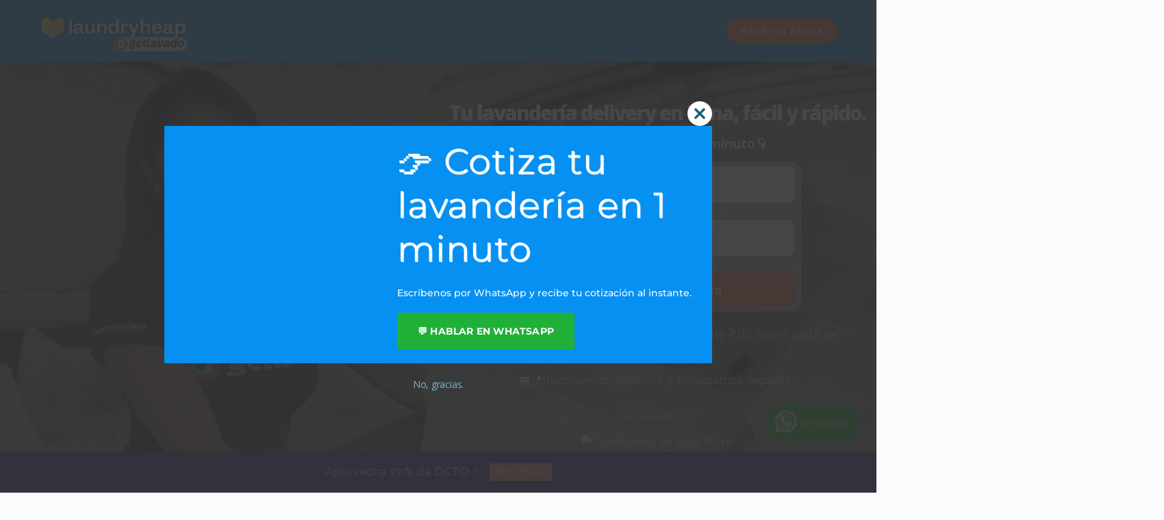

--- FILE ---
content_type: text/html; charset=UTF-8
request_url: https://getlavado.com/
body_size: 48922
content:
<!doctype html>
<html lang="es" prefix="og: https://ogp.me/ns#" class="no-js">
<head>
	<meta charset="UTF-8">
	<meta name="viewport" content="width=device-width, initial-scale=1, maximum-scale=1, user-scalable=0" /><link rel="shortcut icon" href="https://getlavado.com//wp-content/uploads/2020/05/washing-machine-1-e1589103863121.png" /><!-- Manifest added by SuperPWA - Progressive Web Apps Plugin For WordPress -->
<link rel="manifest" href="/superpwa-manifest.json">
<link rel="prefetch" href="/superpwa-manifest.json">
<meta name="theme-color" content="#f6653c">
<meta name="mobile-web-app-capable" content="yes">
<meta name="apple-touch-fullscreen" content="yes">
<meta name="apple-mobile-web-app-title" content="GetLavado Perú">
<meta name="application-name" content="GetLavado Perú">
<meta name="apple-mobile-web-app-capable" content="yes">
<meta name="apple-mobile-web-app-status-bar-style" content="default">
<link rel="apple-touch-icon"  href="https://getlavado.com//wp-content/uploads/2020/05/washing-machine-1-e1589103863121.png">
<link rel="apple-touch-icon" sizes="192x192" href="https://getlavado.com//wp-content/uploads/2020/05/washing-machine-1-e1589103863121.png">
<!-- / SuperPWA.com -->
<style id="jetpack-boost-critical-css">@media all{.wpfront-notification-bar{visibility:hidden;position:fixed;overflow:hidden;left:0;right:0;text-align:center;color:#fff;background-color:#000;z-index:99998}.wpfront-top-shadow{-webkit-box-shadow:0-5px 5px 0 rgba(0,0,0,.75);-moz-box-shadow:0-5px 5px 0 rgba(0,0,0,.75);box-shadow:0-5px 5px 0 rgba(0,0,0,.75)}.wpfront-notification-bar.wpfront-fixed{position:fixed;z-index:99998;width:100%;display:flex;align-content:center;align-items:center;justify-content:center;flex-direction:row}.wpfront-notification-bar.wpfront-fixed-position{z-index:99999}.wpfront-notification-bar.bottom{bottom:0}.wpfront-notification-bar table,.wpfront-notification-bar tbody,.wpfront-notification-bar tr{margin:auto;border:0;padding:0;background:inherit}.wpfront-notification-bar td{background:inherit;vertical-align:middle;text-align:center;border:0;margin:0;padding:0;line-height:1em}.wpfront-notification-bar div.wpfront-div{display:inline-block;text-align:center;vertical-align:middle;padding:5px 0}.wpfront-notification-bar a.wpfront-button{display:inline-block;box-shadow:0 1px 2px rgba(0,0,0,.2);white-space:nowrap;font-size:13px;font-weight:700;text-align:center;text-decoration:none;text-shadow:0 1px 1px rgba(0,0,0,.3);padding:5px 10px;margin-left:5px;border-radius:2px;-webkit-border-radius:2px;-moz-border-radius:2px}.wpfront-notification-bar-open-button{position:absolute;right:10px;z-index:99998;border:3px solid #fff;width:23px;height:30px;background-repeat:no-repeat;border-radius:2px;-webkit-border-radius:2px;-moz-border-radius:2px;-webkit-box-sizing:content-box;-moz-box-sizing:content-box;box-sizing:content-box}.wpfront-notification-bar-open-button.hidden{display:none}.wpfront-notification-bar-open-button.bottom{bottom:0;background-position:bottom center;border-bottom:0;-webkit-border-bottom-right-radius:0;-webkit-border-bottom-left-radius:0;-moz-border-radius-bottomright:0;-moz-border-radius-bottomleft:0;border-bottom-right-radius:0;border-bottom-left-radius:0}}@media all{.lines-button.x2 .lines:after,.lines-button.x2 .lines:before{transform-origin:50% 50%}#header-outer #mobile-menu>.inner{max-height:85vh;position:relative;overflow-y:auto;overflow-x:hidden;padding:0;z-index:1001}#header-outer #mobile-menu:before{content:"";display:block;position:absolute;top:0;margin-left:-50vw;left:50%;width:100vw;height:100%;background-color:#fff}#header-outer[data-full-width=true] #mobile-menu:before{margin-left:0;left:-30px;width:calc(100vw + 60px)}#header-outer #mobile-menu p,#mobile-menu ul li a{color:#999}#header-outer #mobile-menu p,#header-outer #mobile-menu ul{z-index:10;position:relative}#header-outer #mobile-menu ul li{position:relative}#header-outer #mobile-menu ul li a{font-size:14px;display:block;position:relative;padding:15px 0}#mobile-menu .menu-items-wrap ul:not(.nectar_widget)>li:before{background-color:rgba(0,0,0,.08);content:"";display:block;position:absolute;top:-1px;width:100%;left:0;height:1px}#mobile-menu .menu-items-wrap>ul:last-child>li:last-child:after{background-color:rgba(0,0,0,.08);content:"";display:block;position:absolute;bottom:0;left:0;width:100%;height:1px}#header-outer #mobile-menu .bottom-text{padding:20px 0 0}#header-outer #mobile-menu .off-canvas-social-links li{display:inline-block}#header-outer #mobile-menu .off-canvas-social-links li i{font-size:18px}#header-outer #mobile-menu .off-canvas-social-links li a{padding:0 10px}#header-outer #mobile-menu .off-canvas-social-links{margin-top:20px}#header-outer #mobile-menu .below-menu-items-wrap>:last-child{margin-bottom:20px}}@media all{@font-face{font-family:FontAwesome;font-weight:400;font-display:block;font-style:normal}i[class*=fa-]{font-family:FontAwesome;font-weight:400;font-style:normal;text-decoration:inherit;-webkit-font-smoothing:antialiased}[class^=icon-]:before{text-decoration:inherit;speak:none}[class^=icon-]{display:inline;width:auto;height:auto;line-height:normal;vertical-align:baseline;background-image:none;background-position:0 0;background-repeat:repeat;margin-top:0}.fa{display:inline-block;font:normal normal normal 14px/1 FontAwesome;font-size:inherit;text-rendering:auto;-webkit-font-smoothing:antialiased;-moz-osx-font-smoothing:grayscale}.fa-phone:before{content:""}.fa-twitter:before{content:""}.fa-facebook:before{content:""}.fa-envelope:before{content:""}.fa-linkedin:before{content:""}.fa-angle-right:before{content:""}.fa-youtube-play:before{content:""}.fa-instagram:before{content:""}.fa-whatsapp:before{content:""}.fa-calendar-check-o:before{content:""}.col{position:relative;display:block;width:100%}html body .vc_row-fluid>.span_12{display:flex;display:-ms-flexbox;-ms-flex-wrap:wrap;flex-wrap:wrap;float:none}@media (min-width:690px){.col{margin-right:2%}}.col:last-child{margin-right:0}.col.col_last{margin-right:0}html body .vc_row-fluid>.span_12>.wpb_column{float:none;margin-right:0}html body .vc_row-fluid>.span_12>.wpb_column:not([class*=offset-]){margin-left:0}.vc_row-fluid>.span_12{width:auto}.vc_row-fluid>.span_12{margin-left:-1%;margin-right:-1%}.vc_row-fluid>.span_12 .wpb_column{padding-left:1%;padding-right:1%}html body .full-width-content.vc_row-fluid .wpb_column{padding:0}.full-width-content.vc_row-fluid .wpb_column .wpb_wrapper,html body .full-width-content.vc_row-fluid .span_12{margin:0}.vc_row-fluid .wpb_column{box-shadow:none}@media (min-width:690px){.vc_col-sm-12{width:100%}}@media only screen and (max-width:690px){[class*=vc_col-]:not([class*=vc_col-xs]){width:100%}.wpb_column:not([class*=vc_col-xs]){width:100%;margin-bottom:25px}}@media only screen and (min-width:1px) and (max-width:999px){.vc_row-fluid.full-width-content .col{margin-bottom:0}}a,body,div,form,h1,h2,h3,h6,header,html,i,iframe,img,li,nav,p,span,table,tbody,td,tr,ul{margin:0;padding:0;border:0;font-size:100%;font:inherit;vertical-align:baseline}html{max-width:100%;overflow-y:scroll;overflow-x:hidden}body{max-width:100%;overflow:hidden;background:#fff;font-family:"Open Sans",sans-serif;color:#676767;position:relative}ul{list-style:none}p:empty{display:none}header,nav{display:block}*{-webkit-box-sizing:border-box;-moz-box-sizing:border-box;box-sizing:border-box}:root{--scroll-bar-w:-2px}.container{margin:0 auto;position:relative;max-width:880px}.row{position:relative}.main-content>.row,header .row{margin-left:0;margin-right:0}.col:after,.row:after{content:"";display:block;height:0;clear:both;visibility:hidden}.row{padding-bottom:24px}@media (min-width:690px){.span_3{width:23.5%}.span_9{width:74.5%}.span_12{width:100%}}body{font-size:14px;-webkit-font-smoothing:antialiased;font-family:"Open Sans";font-weight:400;line-height:26px}body:not(.nectar-no-flex-height){display:flex;flex-direction:column;min-height:100vh}body:not(.nectar-no-flex-height) #ajax-content-wrap{display:flex;flex-direction:column;flex-grow:1}body:not(.nectar-no-flex-height) .container-wrap{flex-grow:1}p{-webkit-font-smoothing:antialiased}.nectar-skip-to-content:not(:focus),.screen-reader-text{border:0;clip:rect(1px,1px,1px,1px);clip-path:inset(50%);height:1px;margin:-1px;overflow:hidden;padding:0;position:absolute!important;width:1px;word-wrap:normal!important}@media only screen and (min-width:1000px){.nectar-mobile-only{display:none}}@media only screen and (max-width:999px){.nectar-mobile-only.mobile-header{display:inline-block}}.nectar-mobile-only.mobile-header .inner,.nectar-mobile-only.mobile-header .inner ul{display:flex}.nectar-mobile-only.mobile-header li{float:none;line-height:1;display:flex;align-items:center;margin:0 8px;overflow:visible!important}@media only screen and (max-width:690px){#header-outer .nectar-mobile-only.mobile-header li[class*=menu-item-btn-style-button]:not(.menu-item-hidden-text) .nectar-menu-icon{display:none}}body .nectar-mobile-only.mobile-header a{color:inherit;font-size:13px;line-height:1}#header-outer .screen-reader-text{height:1px}.aligncenter{display:block;margin:15px auto}.col.center{text-align:center}table{font-size:12px;margin-bottom:20px}td{font-weight:400;text-align:left}.container-wrap{background-color:#f8f8f8;position:relative;z-index:10;margin-top:0;padding-top:40px;padding-bottom:40px}a{color:#3555ff;text-decoration:none}h1{font-size:54px;line-height:62px;margin-bottom:7px}h2{font-size:34px;line-height:44px;margin-bottom:7px}h3{font-size:22px;line-height:34px;margin-bottom:7px}h6{font-size:14px;line-height:24px;margin-bottom:7px}h1,h2,h3,h6{color:#444;letter-spacing:0;-webkit-font-smoothing:antialiased;font-family:"Open Sans";font-weight:600}p{padding-bottom:27px}.row .col p:last-child{padding-bottom:0}.container .row:last-child{padding-bottom:0}.wpb_wrapper>div{margin-bottom:24px}.wpb_wrapper>div:last-child{margin-bottom:0}ul{margin-left:30px;margin-bottom:30px}ul li{list-style:disc;list-style-position:outside}#header-outer nav>ul,#mobile-menu ul{margin:0}#header-outer ul li,#mobile-menu ul li{list-style:none}.main-content img{max-width:100%;height:auto}.light h1,.light p{color:#fff}.row .col h3{margin-bottom:8px}.row .col img{margin-bottom:15px;max-width:100%;height:auto}.wpb_text_column>.wpb_wrapper>:last-child{margin-bottom:0}.wpb_content_element,.wpb_row{margin-bottom:35px}#header-space{height:90px;background-color:#fff}#header-outer{width:100%;top:0;left:0;position:fixed;padding:28px 0 0 0;background-color:#fff;z-index:9999;overflow:visible}#top #logo{width:auto;max-width:none;line-height:22px;font-size:22px;letter-spacing:-1px;color:#444;font-family:"Open Sans";font-weight:600;align-self:center}#top .span_3 #logo .mobile-only-logo{display:none}#top #logo img{text-indent:-9999px;max-width:none;width:auto;margin-bottom:0;display:block}#top{position:relative;z-index:9998;width:100%}#top .container .row{padding-bottom:0}#top nav>ul{overflow:visible;min-height:1px;line-height:1px}#top nav .no-menu-assigned{visibility:hidden}#top nav .no-menu-assigned a{min-height:10px;width:10px}#header-outer #top nav>.buttons{right:0;height:100%;overflow:hidden}body #header-outer[data-using-pr-menu=true] #top nav>.buttons{display:block;overflow:visible}#top nav ul li{float:right}#top nav>ul>li{float:left}#top nav>ul>li>a{padding:0 10px 0 10px;display:block;color:#676767;font-size:14px;line-height:20px}body #header-outer[data-full-width=true] #top nav>.buttons{margin-left:0}#top nav>ul>li[class*=button_solid_color]>a:before{display:block;position:absolute;left:0;padding-bottom:10px;-webkit-transform:translateY(-7px);transform:translateY(-7px);width:100%;height:24px;content:" ";z-index:-1}#header-outer:not([data-format=centered-menu-under-logo]):not([data-format=centered-menu-bottom-bar]) #top nav>ul>li[class*=button_]>a:before{-webkit-transform:translateY(-50%);transform:translateY(-50%);top:50%}#header-outer #top nav>ul>li[class*=button_solid_color]>a{color:#fff!important}#top nav>ul>li[class*=button_solid_color]>a{color:#fff!important;opacity:1!important;padding-left:20px;padding-right:20px}#header-outer[data-lhe=default] #top nav>ul>li[class*=button_solid_color]>a{padding-left:20px;padding-right:20px}#top nav ul li a{color:#999}.sf-menu{line-height:1;float:left;margin-bottom:30px}.sf-menu,.sf-menu *{list-style:none outside none;margin:0;padding:0;z-index:10}.sf-menu{line-height:1}.sf-menu .menu-item a{outline:0 none}.sf-menu li{float:left;outline:0 none;line-height:0;font-size:12px;position:relative}.sf-menu a{display:block;position:relative;text-decoration:none}#top .span_9{position:static}#header-outer .menu-item-hidden-text>a .menu-title-text{display:none}#header-outer .menu-item-hidden-text:not(.menu-item-hidden-text--mobile-only)>a>.nectar-menu-icon{margin-right:0}@media only screen and (min-width:1000px){#header-outer:not([data-format=left-header]){padding-top:0}#header-outer:not([data-format=left-header]) #top>.container>.row,#header-outer:not([data-format=left-header]) #top>.container>.row nav,#header-outer:not([data-format=left-header]) #top>.container>.row nav>ul,#header-outer:not([data-format=left-header]) #top>.container>.row nav>ul>li{display:-webkit-flex;display:-ms-flexbox;display:flex}#header-outer:not([data-format=left-header]) #top .span_3,#header-outer:not([data-format=left-header]) #top .span_9{display:-webkit-flex;display:-ms-flexbox;display:flex;float:none;width:auto}#header-outer .logo-spacing{line-height:0}#header-outer[data-format=centered-menu] #top .span_9 nav .sf-menu:not(.buttons){-webkit-justify-content:center;justify-content:center}#header-outer:not([data-format=left-header]) #top nav>.buttons{overflow:visible;height:auto}#header-outer:not([data-format=left-header]) #top nav>ul>li{-webkit-align-items:center;align-items:center}#header-outer:not([data-format=left-header]) #top nav>ul{float:none;display:inline-block;vertical-align:middle}}@media only screen and (max-width:999px){#top .col.span_9{text-align:right;line-height:0}#top .span_9>.slide-out-widget-area-toggle>div{position:relative;display:block;top:50%;font-size:18px;-webkit-transform:translateY(-50%);transform:translateY(-50%);background-color:transparent}#top .span_9>.slide-out-widget-area-toggle{position:relative;width:auto;padding:0 10px;top:auto;right:auto;margin-bottom:0;margin-top:0;display:inline-block;vertical-align:middle;line-height:0;height:100%;-webkit-transform:none;transform:none}#top .span_9>.slide-out-widget-area-toggle{padding-right:0}}#top nav .buttons li{line-height:12px;position:relative}#top nav .buttons .menu-item a{position:relative}#header-outer ul.sf-menu>li.menu-item-has-icon>a{display:flex;align-items:center}#header-outer header .nectar-menu-icon{margin-right:10px;top:0;line-height:inherit;display:inline-block}#header-outer header .nectar-menu-icon{font-size:16px;top:0;vertical-align:middle}#top .span_9>.slide-out-widget-area-toggle{display:none;z-index:10000}#search-outer{display:none}#header-outer .row .col.span_3,#header-outer .row .col.span_9{width:auto}#header-outer .row .col.span_9{float:right}#header-outer[data-full-width=true] header>.container,body[data-slide-out-widget-area-style=simple] #header-outer[data-full-width=true] #mobile-menu{width:100%;max-width:100%;padding:0 28px}.wpb_row>.span_12{z-index:10}.wpb_row>.span_12{margin-bottom:0!important}.wpb_row>.span_12>.column_container:last-child{margin-bottom:0}body .full-width-section{-webkit-box-sizing:content-box;box-sizing:content-box}.full-width-section{background-size:cover;width:100%;position:relative}.full-width-content.vc_row-fluid .wpb_column{background-position:center;background-size:cover}.wpb_row{position:relative}.full-width-section .row-bg,.wpb_row .row-bg{position:absolute;top:0;left:0;width:100%;height:100%;background-size:cover}.row-bg.viewport-phone{display:none}@media only screen and (max-width:690px){.row-bg.viewport-phone{display:block}.row-bg.viewport-desktop.has-phone{display:none}}.wpb_row .row-bg-wrap .row-bg-overlay{display:block;position:absolute;top:0;left:0;width:100%;height:100%;content:" ";z-index:2;backface-visibility:hidden}.wpb_row.full-width-content,.wpb_row.full-width-section{margin-bottom:0}.wpb_row.full-width-content img{margin-bottom:0}.full-width-section>.span_12>div:last-child{padding-bottom:0}.full-width-section img{display:block;margin-bottom:0}html:not(.js) .full-width-content,html:not(.js) .full-width-section{visibility:visible}.wpb_row .row-bg-wrap .inner-wrap{overflow:hidden;width:100.1%;height:100.1%;position:absolute;z-index:1;top:0;left:0}.full-width-section .row-bg-wrap,.wpb_row .row-bg-wrap{width:100%;height:100%;position:absolute;top:0;left:0}.wpb_row .row-bg-wrap .inner-wrap{height:100%;width:100%}body .full-width-section>.col.span_12{float:none}.full-width-content>.col.span_12.light,.span_12.light .wpb_text_column a{color:#fff}.vc_row.vc_row-o-equal-height>.span_12>.vc_column_container>.vc_column-inner{width:100%}.vc_row.vc_row-o-equal-height>.span_12>.wpb_column>.vc_column-inner>.wpb_wrapper{min-height:1px}.vc_row.vc_row-o-equal-height.vc_row-o-content-top>.span_12>.wpb_column>.vc_column-inner>.wpb_wrapper{min-height:100%}.vc_column_container>.vc_column-inner{position:relative}@media only screen and (max-width:999px){body .vc_row.vc_row-flex.vc_row-o-equal-height>.span_12,body .vc_row.vc_row-flex.vc_row-o-equal-height>.span_12>.vc_column_container,body .vc_row.vc_row-flex.vc_row-o-equal-height>.span_12>.vc_column_container>.vc_column-inner{display:-webkit-flex;display:flex}}.col{position:relative;float:left}.col.center img,body .col.centered-text img,body .wpb_column.centered-text img{margin-left:auto;margin-right:auto}.wpb_column{background-position:center}body .wpb_text_column{margin-bottom:0}.nectar-flickity[data-control-style=material_pagination]:not(.masonry) .flickity-viewport{margin:110px 0 130px 0}iframe{max-width:100%}.nectar-button{border-radius:5px;box-shadow:0-3px rgba(0,0,0,.1) inset;color:#fff;font-family:"Open Sans";font-weight:600;font-size:12px;padding:13px 18px;position:relative;top:0;margin-bottom:10px;opacity:1;line-height:20px;background-color:#000;display:inline-block}.nectar-button.large{font-size:14px;padding:15px 22px;box-shadow:0-3px rgba(0,0,0,.1) inset}.nectar-button span{left:0;display:inline-block;transform:translateX(0);position:relative}i[class*=fa-]{display:inline-block;word-spacing:1px;position:relative;text-align:center;top:-2px;vertical-align:middle;max-width:100%}#header-outer #mobile-menu{display:none;padding:0;z-index:1000;position:absolute;left:0;top:calc(99% + 12px);width:100%}#header-outer #mobile-menu .off-canvas-social-links li:first-child a{padding-left:0}body .lines-button{line-height:0;font-size:0}.lines-button{top:9px;position:relative;display:block}.lines{display:block;width:1.4rem;height:3px;background-color:#ecf0f1;position:relative}.lines:after,.lines:before{display:block;width:1.4rem;height:3px;background:#ecf0f1;position:absolute;left:0;content:"";transform-origin:.142rem center}.lines:before{top:6px}.lines:after{top:-6px}.slide-out-widget-area-toggle .lines-button:after{background-color:rgba(0,0,0,.4);display:inline-block;width:1.4rem;height:2px;position:absolute;left:0;top:0;content:"";transform:scale(1,1)}.slide-out-widget-area-toggle.mobile-icon .lines-button.x2 .lines:after,.slide-out-widget-area-toggle.mobile-icon .lines-button.x2 .lines:before,.slide-out-widget-area-toggle.mobile-icon .lines-button:after{background-color:#999}body #header-outer .lines-button{top:9px}.slide-out-widget-area-toggle.mobile-icon .lines-button:after{top:0!important}.slide-out-widget-area-toggle.mobile-icon .lines{background-color:transparent}.slide-out-widget-area-toggle.mobile-icon .lines-button:after,.slide-out-widget-area-toggle.mobile-icon .lines:after,.slide-out-widget-area-toggle.mobile-icon .lines:before{height:2px!important;width:22px!important}.slide-out-widget-area-toggle a>span{transform-origin:center;display:block;height:21px}.slide-out-widget-area-toggle.mobile-icon a>span{height:20px}input[type=text]{padding:10px;width:100%;font-size:14px;font-family:inherit;line-height:24px;color:#555;background-color:#f1f1f1;border:none}body .full-width-content,body .full-width-section{visibility:visible}.wpb_row.full-width-content,body .full-width-section .row-bg-wrap{margin-left:-50vw;margin-left:calc(-50vw + var(--scroll-bar-w)/ 2);left:50%;width:100vw;width:calc(100vw - var(--scroll-bar-w))}@font-face{font-family:icomoon;font-weight:400;font-display:block;font-style:normal}.fa.fa-angle-right,.fa.fa-facebook,.fa.fa-linkedin,.fa.fa-twitter,.icon-salient-x{font-family:icomoon!important;speak:none;font-style:normal;font-weight:400;font-variant:normal;text-transform:none;line-height:1;-webkit-font-smoothing:antialiased}.icon-salient-x:before{content:""}body .fa.fa-angle-right:before{content:""}body .fa.fa-twitter:before{content:""}body .fa.fa-facebook:before{content:""}.fa.fa-linkedin:before{content:""}body .lines,body .lines:after,body .lines:before{height:2px}body .icon-salient-x:before{content:""}html body[data-header-resize="1"] .container-wrap{padding-top:0}#header-outer[data-format=centered-menu] #top .span_9,#header-outer[data-format=centered-menu] #top .span_9 .sf-menu:not(.buttons){left:0;position:relative;text-align:center;width:100%;z-index:1}#header-outer[data-format=centered-menu] #top nav>.sf-menu>li{float:none;display:inline-block}#header-outer[data-format=centered-menu] #top .span_3,#header-outer[data-format=centered-menu] #top nav>.buttons{z-index:10;position:absolute}#header-outer[data-format=centered-menu] #top .span_3{left:0}#header-outer[data-format=centered-menu] .logo-spacing{visibility:hidden;z-index:-100}@media only screen and (max-width:1000px){#header-outer[data-format=centered-menu] .logo-spacing{display:none}}#header-outer[data-format=centered-menu] .logo-spacing img{margin-bottom:0}#header-outer[data-format=centered-menu] #top .span_3{position:relative;margin-right:0}#header-outer[data-format=centered-menu] #top .span_9,#header-outer[data-format=centered-menu] #top .span_9 .sf-menu:not(.buttons){position:static}#header-outer[data-format=centered-menu] #top .span_9,#header-outer[data-format=centered-menu] #top .span_9 nav{-webkit-flex-grow:1;-moz-flex-grow:1;-ms-flex-positive:1;-ms-flex-grow:1;flex-grow:1}#header-outer[data-format=centered-menu] #top .span_3,#header-outer[data-format=centered-menu] #top nav>.buttons{height:100%}@media only screen and (max-width:999px){#header-outer[data-format=centered-menu] #top .span_9{text-align:right;z-index:10000;left:auto}}body .testimonial_slider blockquote span{font-size:16px;display:block;line-height:22px}.testimonial_slider blockquote p .bottom-arrow{display:none}@font-face{font-family:"Open Sans";font-style:normal;font-weight:300;font-stretch:100%;unicode-range:U+0460-052F,U+1C80-1C88,U+20B4,U+2DE0-2DFF,U+A640-A69F,U+FE2E-FE2F}@font-face{font-family:"Open Sans";font-style:normal;font-weight:300;font-stretch:100%;unicode-range:U+0301,U+0400-045F,U+0490-0491,U+04B0-04B1,U+2116}@font-face{font-family:"Open Sans";font-style:normal;font-weight:300;font-stretch:100%;unicode-range:U+1F00-1FFF}@font-face{font-family:"Open Sans";font-style:normal;font-weight:300;font-stretch:100%;unicode-range:U+0370-0377,U+037A-037F,U+0384-038A,U+038C,U+038E-03A1,U+03A3-03FF}@font-face{font-family:"Open Sans";font-style:normal;font-weight:300;font-stretch:100%;unicode-range:U+0590-05FF,U+200C-2010,U+20AA,U+25CC,U+FB1D-FB4F}@font-face{font-family:"Open Sans";font-style:normal;font-weight:300;font-stretch:100%;unicode-range:U+0302-0303,U+0305,U+0307-0308,U+0330,U+0391-03A1,U+03A3-03A9,U+03B1-03C9,U+03D1,U+03D5-03D6,U+03F0-03F1,U+03F4-03F5,U+2034-2037,U+2057,U+20D0-20DC,U+20E1,U+20E5-20EF,U+2102,U+210A-210E,U+2110-2112,U+2115,U+2119-211D,U+2124,U+2128,U+212C-212D,U+212F-2131,U+2133-2138,U+213C-2140,U+2145-2149,U+2190,U+2192,U+2194-21AE,U+21B0-21E5,U+21F1-21F2,U+21F4-2211,U+2213-2214,U+2216-22FF,U+2308-230B,U+2310,U+2319,U+231C-2321,U+2336-237A,U+237C,U+2395,U+239B-23B6,U+23D0,U+23DC-23E1,U+2474-2475,U+25AF,U+25B3,U+25B7,U+25BD,U+25C1,U+25CA,U+25CC,U+25FB,U+266D-266F,U+27C0-27FF,U+2900-2AFF,U+2B0E-2B11,U+2B30-2B4C,U+2BFE,U+FF5B,U+FF5D,U+1D400-1D7FF,U+1EE00-1EEFF}@font-face{font-family:"Open Sans";font-style:normal;font-weight:300;font-stretch:100%;unicode-range:U+0001-000C,U+000E-001F,U+007F-009F,U+20DD-20E0,U+20E2-20E4,U+2150-218F,U+2190,U+2192,U+2194-2199,U+21AF,U+21E6-21F0,U+21F3,U+2218-2219,U+2299,U+22C4-22C6,U+2300-243F,U+2440-244A,U+2460-24FF,U+25A0-27BF,U+2800-28FF,U+2921-2922,U+2981,U+29BF,U+29EB,U+2B00-2BFF,U+4DC0-4DFF,U+FFF9-FFFB,U+10140-1018E,U+10190-1019C,U+101A0,U+101D0-101FD,U+102E0-102FB,U+10E60-10E7E,U+1D2C0-1D2D3,U+1D2E0-1D37F,U+1F000-1F0FF,U+1F100-1F1AD,U+1F1E6-1F1FF,U+1F30D-1F30F,U+1F315,U+1F31C,U+1F31E,U+1F320-1F32C,U+1F336,U+1F378,U+1F37D,U+1F382,U+1F393-1F39F,U+1F3A7-1F3A8,U+1F3AC-1F3AF,U+1F3C2,U+1F3C4-1F3C6,U+1F3CA-1F3CE,U+1F3D4-1F3E0,U+1F3ED,U+1F3F1-1F3F3,U+1F3F5-1F3F7,U+1F408,U+1F415,U+1F41F,U+1F426,U+1F43F,U+1F441-1F442,U+1F444,U+1F446-1F449,U+1F44C-1F44E,U+1F453,U+1F46A,U+1F47D,U+1F4A3,U+1F4B0,U+1F4B3,U+1F4B9,U+1F4BB,U+1F4BF,U+1F4C8-1F4CB,U+1F4D6,U+1F4DA,U+1F4DF,U+1F4E3-1F4E6,U+1F4EA-1F4ED,U+1F4F7,U+1F4F9-1F4FB,U+1F4FD-1F4FE,U+1F503,U+1F507-1F50B,U+1F50D,U+1F512-1F513,U+1F53E-1F54A,U+1F54F-1F5FA,U+1F610,U+1F650-1F67F,U+1F687,U+1F68D,U+1F691,U+1F694,U+1F698,U+1F6AD,U+1F6B2,U+1F6B9-1F6BA,U+1F6BC,U+1F6C6-1F6CF,U+1F6D3-1F6D7,U+1F6E0-1F6EA,U+1F6F0-1F6F3,U+1F6F7-1F6FC,U+1F700-1F7FF,U+1F800-1F80B,U+1F810-1F847,U+1F850-1F859,U+1F860-1F887,U+1F890-1F8AD,U+1F8B0-1F8B1,U+1F900-1F90B,U+1F93B,U+1F946,U+1F984,U+1F996,U+1F9E9,U+1FA00-1FA6F,U+1FA70-1FA7C,U+1FA80-1FA88,U+1FA90-1FABD,U+1FABF-1FAC5,U+1FACE-1FADB,U+1FAE0-1FAE8,U+1FAF0-1FAF8,U+1FB00-1FBFF}@font-face{font-family:"Open Sans";font-style:normal;font-weight:300;font-stretch:100%;unicode-range:U+0102-0103,U+0110-0111,U+0128-0129,U+0168-0169,U+01A0-01A1,U+01AF-01B0,U+0300-0301,U+0303-0304,U+0308-0309,U+0323,U+0329,U+1EA0-1EF9,U+20AB}@font-face{font-family:"Open Sans";font-style:normal;font-weight:300;font-stretch:100%;unicode-range:U+0100-02AF,U+0304,U+0308,U+0329,U+1E00-1E9F,U+1EF2-1EFF,U+2020,U+20A0-20AB,U+20AD-20C0,U+2113,U+2C60-2C7F,U+A720-A7FF}@font-face{font-family:"Open Sans";font-style:normal;font-weight:300;font-stretch:100%;unicode-range:U+0000-00FF,U+0131,U+0152-0153,U+02BB-02BC,U+02C6,U+02DA,U+02DC,U+0304,U+0308,U+0329,U+2000-206F,U+2074,U+20AC,U+2122,U+2191,U+2193,U+2212,U+2215,U+FEFF,U+FFFD}@font-face{font-family:"Open Sans";font-style:normal;font-weight:400;font-stretch:100%;unicode-range:U+0460-052F,U+1C80-1C88,U+20B4,U+2DE0-2DFF,U+A640-A69F,U+FE2E-FE2F}@font-face{font-family:"Open Sans";font-style:normal;font-weight:400;font-stretch:100%;unicode-range:U+0301,U+0400-045F,U+0490-0491,U+04B0-04B1,U+2116}@font-face{font-family:"Open Sans";font-style:normal;font-weight:400;font-stretch:100%;unicode-range:U+1F00-1FFF}@font-face{font-family:"Open Sans";font-style:normal;font-weight:400;font-stretch:100%;unicode-range:U+0370-0377,U+037A-037F,U+0384-038A,U+038C,U+038E-03A1,U+03A3-03FF}@font-face{font-family:"Open Sans";font-style:normal;font-weight:400;font-stretch:100%;unicode-range:U+0590-05FF,U+200C-2010,U+20AA,U+25CC,U+FB1D-FB4F}@font-face{font-family:"Open Sans";font-style:normal;font-weight:400;font-stretch:100%;unicode-range:U+0302-0303,U+0305,U+0307-0308,U+0330,U+0391-03A1,U+03A3-03A9,U+03B1-03C9,U+03D1,U+03D5-03D6,U+03F0-03F1,U+03F4-03F5,U+2034-2037,U+2057,U+20D0-20DC,U+20E1,U+20E5-20EF,U+2102,U+210A-210E,U+2110-2112,U+2115,U+2119-211D,U+2124,U+2128,U+212C-212D,U+212F-2131,U+2133-2138,U+213C-2140,U+2145-2149,U+2190,U+2192,U+2194-21AE,U+21B0-21E5,U+21F1-21F2,U+21F4-2211,U+2213-2214,U+2216-22FF,U+2308-230B,U+2310,U+2319,U+231C-2321,U+2336-237A,U+237C,U+2395,U+239B-23B6,U+23D0,U+23DC-23E1,U+2474-2475,U+25AF,U+25B3,U+25B7,U+25BD,U+25C1,U+25CA,U+25CC,U+25FB,U+266D-266F,U+27C0-27FF,U+2900-2AFF,U+2B0E-2B11,U+2B30-2B4C,U+2BFE,U+FF5B,U+FF5D,U+1D400-1D7FF,U+1EE00-1EEFF}@font-face{font-family:"Open Sans";font-style:normal;font-weight:400;font-stretch:100%;unicode-range:U+0001-000C,U+000E-001F,U+007F-009F,U+20DD-20E0,U+20E2-20E4,U+2150-218F,U+2190,U+2192,U+2194-2199,U+21AF,U+21E6-21F0,U+21F3,U+2218-2219,U+2299,U+22C4-22C6,U+2300-243F,U+2440-244A,U+2460-24FF,U+25A0-27BF,U+2800-28FF,U+2921-2922,U+2981,U+29BF,U+29EB,U+2B00-2BFF,U+4DC0-4DFF,U+FFF9-FFFB,U+10140-1018E,U+10190-1019C,U+101A0,U+101D0-101FD,U+102E0-102FB,U+10E60-10E7E,U+1D2C0-1D2D3,U+1D2E0-1D37F,U+1F000-1F0FF,U+1F100-1F1AD,U+1F1E6-1F1FF,U+1F30D-1F30F,U+1F315,U+1F31C,U+1F31E,U+1F320-1F32C,U+1F336,U+1F378,U+1F37D,U+1F382,U+1F393-1F39F,U+1F3A7-1F3A8,U+1F3AC-1F3AF,U+1F3C2,U+1F3C4-1F3C6,U+1F3CA-1F3CE,U+1F3D4-1F3E0,U+1F3ED,U+1F3F1-1F3F3,U+1F3F5-1F3F7,U+1F408,U+1F415,U+1F41F,U+1F426,U+1F43F,U+1F441-1F442,U+1F444,U+1F446-1F449,U+1F44C-1F44E,U+1F453,U+1F46A,U+1F47D,U+1F4A3,U+1F4B0,U+1F4B3,U+1F4B9,U+1F4BB,U+1F4BF,U+1F4C8-1F4CB,U+1F4D6,U+1F4DA,U+1F4DF,U+1F4E3-1F4E6,U+1F4EA-1F4ED,U+1F4F7,U+1F4F9-1F4FB,U+1F4FD-1F4FE,U+1F503,U+1F507-1F50B,U+1F50D,U+1F512-1F513,U+1F53E-1F54A,U+1F54F-1F5FA,U+1F610,U+1F650-1F67F,U+1F687,U+1F68D,U+1F691,U+1F694,U+1F698,U+1F6AD,U+1F6B2,U+1F6B9-1F6BA,U+1F6BC,U+1F6C6-1F6CF,U+1F6D3-1F6D7,U+1F6E0-1F6EA,U+1F6F0-1F6F3,U+1F6F7-1F6FC,U+1F700-1F7FF,U+1F800-1F80B,U+1F810-1F847,U+1F850-1F859,U+1F860-1F887,U+1F890-1F8AD,U+1F8B0-1F8B1,U+1F900-1F90B,U+1F93B,U+1F946,U+1F984,U+1F996,U+1F9E9,U+1FA00-1FA6F,U+1FA70-1FA7C,U+1FA80-1FA88,U+1FA90-1FABD,U+1FABF-1FAC5,U+1FACE-1FADB,U+1FAE0-1FAE8,U+1FAF0-1FAF8,U+1FB00-1FBFF}@font-face{font-family:"Open Sans";font-style:normal;font-weight:400;font-stretch:100%;unicode-range:U+0102-0103,U+0110-0111,U+0128-0129,U+0168-0169,U+01A0-01A1,U+01AF-01B0,U+0300-0301,U+0303-0304,U+0308-0309,U+0323,U+0329,U+1EA0-1EF9,U+20AB}@font-face{font-family:"Open Sans";font-style:normal;font-weight:400;font-stretch:100%;unicode-range:U+0100-02AF,U+0304,U+0308,U+0329,U+1E00-1E9F,U+1EF2-1EFF,U+2020,U+20A0-20AB,U+20AD-20C0,U+2113,U+2C60-2C7F,U+A720-A7FF}@font-face{font-family:"Open Sans";font-style:normal;font-weight:400;font-stretch:100%;unicode-range:U+0000-00FF,U+0131,U+0152-0153,U+02BB-02BC,U+02C6,U+02DA,U+02DC,U+0304,U+0308,U+0329,U+2000-206F,U+2074,U+20AC,U+2122,U+2191,U+2193,U+2212,U+2215,U+FEFF,U+FFFD}@font-face{font-family:"Open Sans";font-style:normal;font-weight:600;font-stretch:100%;unicode-range:U+0460-052F,U+1C80-1C88,U+20B4,U+2DE0-2DFF,U+A640-A69F,U+FE2E-FE2F}@font-face{font-family:"Open Sans";font-style:normal;font-weight:600;font-stretch:100%;unicode-range:U+0301,U+0400-045F,U+0490-0491,U+04B0-04B1,U+2116}@font-face{font-family:"Open Sans";font-style:normal;font-weight:600;font-stretch:100%;unicode-range:U+1F00-1FFF}@font-face{font-family:"Open Sans";font-style:normal;font-weight:600;font-stretch:100%;unicode-range:U+0370-0377,U+037A-037F,U+0384-038A,U+038C,U+038E-03A1,U+03A3-03FF}@font-face{font-family:"Open Sans";font-style:normal;font-weight:600;font-stretch:100%;unicode-range:U+0590-05FF,U+200C-2010,U+20AA,U+25CC,U+FB1D-FB4F}@font-face{font-family:"Open Sans";font-style:normal;font-weight:600;font-stretch:100%;unicode-range:U+0302-0303,U+0305,U+0307-0308,U+0330,U+0391-03A1,U+03A3-03A9,U+03B1-03C9,U+03D1,U+03D5-03D6,U+03F0-03F1,U+03F4-03F5,U+2034-2037,U+2057,U+20D0-20DC,U+20E1,U+20E5-20EF,U+2102,U+210A-210E,U+2110-2112,U+2115,U+2119-211D,U+2124,U+2128,U+212C-212D,U+212F-2131,U+2133-2138,U+213C-2140,U+2145-2149,U+2190,U+2192,U+2194-21AE,U+21B0-21E5,U+21F1-21F2,U+21F4-2211,U+2213-2214,U+2216-22FF,U+2308-230B,U+2310,U+2319,U+231C-2321,U+2336-237A,U+237C,U+2395,U+239B-23B6,U+23D0,U+23DC-23E1,U+2474-2475,U+25AF,U+25B3,U+25B7,U+25BD,U+25C1,U+25CA,U+25CC,U+25FB,U+266D-266F,U+27C0-27FF,U+2900-2AFF,U+2B0E-2B11,U+2B30-2B4C,U+2BFE,U+FF5B,U+FF5D,U+1D400-1D7FF,U+1EE00-1EEFF}@font-face{font-family:"Open Sans";font-style:normal;font-weight:600;font-stretch:100%;unicode-range:U+0001-000C,U+000E-001F,U+007F-009F,U+20DD-20E0,U+20E2-20E4,U+2150-218F,U+2190,U+2192,U+2194-2199,U+21AF,U+21E6-21F0,U+21F3,U+2218-2219,U+2299,U+22C4-22C6,U+2300-243F,U+2440-244A,U+2460-24FF,U+25A0-27BF,U+2800-28FF,U+2921-2922,U+2981,U+29BF,U+29EB,U+2B00-2BFF,U+4DC0-4DFF,U+FFF9-FFFB,U+10140-1018E,U+10190-1019C,U+101A0,U+101D0-101FD,U+102E0-102FB,U+10E60-10E7E,U+1D2C0-1D2D3,U+1D2E0-1D37F,U+1F000-1F0FF,U+1F100-1F1AD,U+1F1E6-1F1FF,U+1F30D-1F30F,U+1F315,U+1F31C,U+1F31E,U+1F320-1F32C,U+1F336,U+1F378,U+1F37D,U+1F382,U+1F393-1F39F,U+1F3A7-1F3A8,U+1F3AC-1F3AF,U+1F3C2,U+1F3C4-1F3C6,U+1F3CA-1F3CE,U+1F3D4-1F3E0,U+1F3ED,U+1F3F1-1F3F3,U+1F3F5-1F3F7,U+1F408,U+1F415,U+1F41F,U+1F426,U+1F43F,U+1F441-1F442,U+1F444,U+1F446-1F449,U+1F44C-1F44E,U+1F453,U+1F46A,U+1F47D,U+1F4A3,U+1F4B0,U+1F4B3,U+1F4B9,U+1F4BB,U+1F4BF,U+1F4C8-1F4CB,U+1F4D6,U+1F4DA,U+1F4DF,U+1F4E3-1F4E6,U+1F4EA-1F4ED,U+1F4F7,U+1F4F9-1F4FB,U+1F4FD-1F4FE,U+1F503,U+1F507-1F50B,U+1F50D,U+1F512-1F513,U+1F53E-1F54A,U+1F54F-1F5FA,U+1F610,U+1F650-1F67F,U+1F687,U+1F68D,U+1F691,U+1F694,U+1F698,U+1F6AD,U+1F6B2,U+1F6B9-1F6BA,U+1F6BC,U+1F6C6-1F6CF,U+1F6D3-1F6D7,U+1F6E0-1F6EA,U+1F6F0-1F6F3,U+1F6F7-1F6FC,U+1F700-1F7FF,U+1F800-1F80B,U+1F810-1F847,U+1F850-1F859,U+1F860-1F887,U+1F890-1F8AD,U+1F8B0-1F8B1,U+1F900-1F90B,U+1F93B,U+1F946,U+1F984,U+1F996,U+1F9E9,U+1FA00-1FA6F,U+1FA70-1FA7C,U+1FA80-1FA88,U+1FA90-1FABD,U+1FABF-1FAC5,U+1FACE-1FADB,U+1FAE0-1FAE8,U+1FAF0-1FAF8,U+1FB00-1FBFF}@font-face{font-family:"Open Sans";font-style:normal;font-weight:600;font-stretch:100%;unicode-range:U+0102-0103,U+0110-0111,U+0128-0129,U+0168-0169,U+01A0-01A1,U+01AF-01B0,U+0300-0301,U+0303-0304,U+0308-0309,U+0323,U+0329,U+1EA0-1EF9,U+20AB}@font-face{font-family:"Open Sans";font-style:normal;font-weight:600;font-stretch:100%;unicode-range:U+0100-02AF,U+0304,U+0308,U+0329,U+1E00-1E9F,U+1EF2-1EFF,U+2020,U+20A0-20AB,U+20AD-20C0,U+2113,U+2C60-2C7F,U+A720-A7FF}@font-face{font-family:"Open Sans";font-style:normal;font-weight:600;font-stretch:100%;unicode-range:U+0000-00FF,U+0131,U+0152-0153,U+02BB-02BC,U+02C6,U+02DA,U+02DC,U+0304,U+0308,U+0329,U+2000-206F,U+2074,U+20AC,U+2122,U+2191,U+2193,U+2212,U+2215,U+FEFF,U+FFFD}@font-face{font-family:"Open Sans";font-style:normal;font-weight:700;font-stretch:100%;unicode-range:U+0460-052F,U+1C80-1C88,U+20B4,U+2DE0-2DFF,U+A640-A69F,U+FE2E-FE2F}@font-face{font-family:"Open Sans";font-style:normal;font-weight:700;font-stretch:100%;unicode-range:U+0301,U+0400-045F,U+0490-0491,U+04B0-04B1,U+2116}@font-face{font-family:"Open Sans";font-style:normal;font-weight:700;font-stretch:100%;unicode-range:U+1F00-1FFF}@font-face{font-family:"Open Sans";font-style:normal;font-weight:700;font-stretch:100%;unicode-range:U+0370-0377,U+037A-037F,U+0384-038A,U+038C,U+038E-03A1,U+03A3-03FF}@font-face{font-family:"Open Sans";font-style:normal;font-weight:700;font-stretch:100%;unicode-range:U+0590-05FF,U+200C-2010,U+20AA,U+25CC,U+FB1D-FB4F}@font-face{font-family:"Open Sans";font-style:normal;font-weight:700;font-stretch:100%;unicode-range:U+0302-0303,U+0305,U+0307-0308,U+0330,U+0391-03A1,U+03A3-03A9,U+03B1-03C9,U+03D1,U+03D5-03D6,U+03F0-03F1,U+03F4-03F5,U+2034-2037,U+2057,U+20D0-20DC,U+20E1,U+20E5-20EF,U+2102,U+210A-210E,U+2110-2112,U+2115,U+2119-211D,U+2124,U+2128,U+212C-212D,U+212F-2131,U+2133-2138,U+213C-2140,U+2145-2149,U+2190,U+2192,U+2194-21AE,U+21B0-21E5,U+21F1-21F2,U+21F4-2211,U+2213-2214,U+2216-22FF,U+2308-230B,U+2310,U+2319,U+231C-2321,U+2336-237A,U+237C,U+2395,U+239B-23B6,U+23D0,U+23DC-23E1,U+2474-2475,U+25AF,U+25B3,U+25B7,U+25BD,U+25C1,U+25CA,U+25CC,U+25FB,U+266D-266F,U+27C0-27FF,U+2900-2AFF,U+2B0E-2B11,U+2B30-2B4C,U+2BFE,U+FF5B,U+FF5D,U+1D400-1D7FF,U+1EE00-1EEFF}@font-face{font-family:"Open Sans";font-style:normal;font-weight:700;font-stretch:100%;unicode-range:U+0001-000C,U+000E-001F,U+007F-009F,U+20DD-20E0,U+20E2-20E4,U+2150-218F,U+2190,U+2192,U+2194-2199,U+21AF,U+21E6-21F0,U+21F3,U+2218-2219,U+2299,U+22C4-22C6,U+2300-243F,U+2440-244A,U+2460-24FF,U+25A0-27BF,U+2800-28FF,U+2921-2922,U+2981,U+29BF,U+29EB,U+2B00-2BFF,U+4DC0-4DFF,U+FFF9-FFFB,U+10140-1018E,U+10190-1019C,U+101A0,U+101D0-101FD,U+102E0-102FB,U+10E60-10E7E,U+1D2C0-1D2D3,U+1D2E0-1D37F,U+1F000-1F0FF,U+1F100-1F1AD,U+1F1E6-1F1FF,U+1F30D-1F30F,U+1F315,U+1F31C,U+1F31E,U+1F320-1F32C,U+1F336,U+1F378,U+1F37D,U+1F382,U+1F393-1F39F,U+1F3A7-1F3A8,U+1F3AC-1F3AF,U+1F3C2,U+1F3C4-1F3C6,U+1F3CA-1F3CE,U+1F3D4-1F3E0,U+1F3ED,U+1F3F1-1F3F3,U+1F3F5-1F3F7,U+1F408,U+1F415,U+1F41F,U+1F426,U+1F43F,U+1F441-1F442,U+1F444,U+1F446-1F449,U+1F44C-1F44E,U+1F453,U+1F46A,U+1F47D,U+1F4A3,U+1F4B0,U+1F4B3,U+1F4B9,U+1F4BB,U+1F4BF,U+1F4C8-1F4CB,U+1F4D6,U+1F4DA,U+1F4DF,U+1F4E3-1F4E6,U+1F4EA-1F4ED,U+1F4F7,U+1F4F9-1F4FB,U+1F4FD-1F4FE,U+1F503,U+1F507-1F50B,U+1F50D,U+1F512-1F513,U+1F53E-1F54A,U+1F54F-1F5FA,U+1F610,U+1F650-1F67F,U+1F687,U+1F68D,U+1F691,U+1F694,U+1F698,U+1F6AD,U+1F6B2,U+1F6B9-1F6BA,U+1F6BC,U+1F6C6-1F6CF,U+1F6D3-1F6D7,U+1F6E0-1F6EA,U+1F6F0-1F6F3,U+1F6F7-1F6FC,U+1F700-1F7FF,U+1F800-1F80B,U+1F810-1F847,U+1F850-1F859,U+1F860-1F887,U+1F890-1F8AD,U+1F8B0-1F8B1,U+1F900-1F90B,U+1F93B,U+1F946,U+1F984,U+1F996,U+1F9E9,U+1FA00-1FA6F,U+1FA70-1FA7C,U+1FA80-1FA88,U+1FA90-1FABD,U+1FABF-1FAC5,U+1FACE-1FADB,U+1FAE0-1FAE8,U+1FAF0-1FAF8,U+1FB00-1FBFF}@font-face{font-family:"Open Sans";font-style:normal;font-weight:700;font-stretch:100%;unicode-range:U+0102-0103,U+0110-0111,U+0128-0129,U+0168-0169,U+01A0-01A1,U+01AF-01B0,U+0300-0301,U+0303-0304,U+0308-0309,U+0323,U+0329,U+1EA0-1EF9,U+20AB}@font-face{font-family:"Open Sans";font-style:normal;font-weight:700;font-stretch:100%;unicode-range:U+0100-02AF,U+0304,U+0308,U+0329,U+1E00-1E9F,U+1EF2-1EFF,U+2020,U+20A0-20AB,U+20AD-20C0,U+2113,U+2C60-2C7F,U+A720-A7FF}@font-face{font-family:"Open Sans";font-style:normal;font-weight:700;font-stretch:100%;unicode-range:U+0000-00FF,U+0131,U+0152-0153,U+02BB-02BC,U+02C6,U+02DA,U+02DC,U+0304,U+0308,U+0329,U+2000-206F,U+2074,U+20AC,U+2122,U+2191,U+2193,U+2212,U+2215,U+FEFF,U+FFFD}@media only screen and (min-width:1300px){.container{max-width:1100px}}@media only screen and (min-width:1000px) and (max-width:1300px){#top nav>ul>li>a{padding-left:8px}}@media only screen and (min-width:690px) and (max-width:999px){.span_12,.span_3,.span_9{width:100%;margin-left:0}.col,body .vc_row-fluid .wpb_column{margin-bottom:25px}#header-outer .col{margin-bottom:0;margin-right:0}.wpb_column{width:100%}.container{max-width:600px}}@media only screen and (max-width:690px){.container{max-width:320px}body #header-outer[data-full-width=true] header>.container,body[data-slide-out-widget-area-style=simple] #header-outer[data-full-width=true] #mobile-menu{max-width:100%;padding:0 18px}.col{margin-bottom:25px}#header-outer .col{margin-bottom:0}#header-outer[data-full-width=true] header>.container{padding:0}}@media only screen and (min-width:1px) and (max-width:999px){body #header-outer:not(.transparent) #top .span_3 #logo[data-supplied-ml=true] img:not(.mobile-only-logo){display:none!important}body #header-outer:not(.transparent) #top .span_3 #logo .mobile-only-logo{display:block!important}.full-width-section>.col.span_12{margin-bottom:0}.full-width-section{margin-top:0}#header-outer #top #logo img{margin-top:0!important}#header-outer[data-mobile-fixed="1"]{position:fixed!important}.container-wrap{z-index:11}body #top #logo img{height:24px;margin-top:-3px;top:3px;position:relative}#header-outer #top #logo img{top:0}.ascend #header-outer:not([data-transparent-header=true]) #top #logo img.stnd{position:relative}body #header-outer{margin-bottom:0;padding:12px 0}body #header-outer{position:relative}#header-outer #logo{top:0;left:0}#header-space{display:none}#header-space[data-header-mobile-fixed="1"]{display:block}#top .span_9>.slide-out-widget-area-toggle{display:inline-block}#top .col.span_3{left:0;top:0;z-index:100;width:100%}#header-outer[data-format=centered-menu] #top .span_3,#top .col.span_3{position:relative}#header-outer #top .col.span_3{line-height:0}#header-outer #top .col.span_3 #logo{vertical-align:middle}#top .col.span_9{margin-left:0;margin-bottom:0;width:100%!important;float:none;z-index:100;position:static;display:flex;align-items:center}#header-outer[data-format=centered-menu] #top .span_9{position:static}#top .col.span_9{min-height:0;width:auto!important;position:absolute!important;right:0;top:0;z-index:2000;height:100%}#header-outer .slide-out-widget-area-toggle .lines,#header-outer .slide-out-widget-area-toggle .lines-button,#header-outer .slide-out-widget-area-toggle .lines:after,#header-outer .slide-out-widget-area-toggle .lines:before{width:22px}#header-outer .slide-out-widget-area-toggle.mobile-icon .lines:after{top:-6px}body #header-outer .slide-out-widget-area-toggle.mobile-icon .lines:before{top:6px}#header-outer[data-mobile-fixed="1"] #top #logo{display:inline-block}#header-outer #top nav>ul{width:auto;padding:15px 0 25px 0;margin:0 auto 0 auto;z-index:100000;position:relative}#top nav>ul li{display:block;width:auto;margin-left:0}#header-outer #top nav{display:none!important}.main-content>div{padding-bottom:0}#header-outer:not([data-permanent-transparent="1"]),#top{height:auto!important}}@media only screen and (max-width:321px){.container{max-width:300px}}@media only screen and (min-width:480px) and (max-width:690px){body .container{max-width:420px}}@media screen and (max-width:782px){body{position:static}}.nectar-flickity:not(.masonry) .flickity-viewport{overflow:hidden;position:relative;height:100%;margin:80px 0}.nectar-flickity[data-controls*=arrows_overlaid]:not(.masonry) .flickity-viewport{margin:50px 0}.flickity-slider{position:absolute;width:100%;height:100%}.nectar-flickity:not(.masonry) .flickity-slider .cell{width:66%;margin-right:3%;counter-increment:gallery-cell}.nectar-flickity:not(.masonry) .flickity-slider .cell img{margin:0;vertical-align:middle;max-width:none;width:100%}.flickity-slider .cell{width:100%;height:auto;overflow:hidden}.nectar-carousel[data-border-radius=none] .flickity-slider .cell{overflow:visible}@media only screen and (max-width:690px){.nectar-flickity[data-phone-columns="2"]:not(.masonry) .flickity-slider .cell{width:41%}}.nectar-flickity.nectar-carousel .flickity-slider .cell{margin-right:0}.nectar-flickity.nectar-carousel.nectar-carousel:not(.masonry) .flickity-viewport{margin:90px 0 90px 0}.nectar-flickity.nectar-carousel .flickity-slider .inner-wrap,.nectar-flickity.nectar-carousel .flickity-slider .inner-wrap-outer{height:100%}.nectar-flickity.nectar-carousel .flickity-slider .inner-wrap>:last-child{margin-bottom:0}.nectar-flickity.nectar-carousel[data-format=default] .flickity-slider .cell{padding:10px}@media only screen and (max-width:1000px) and (min-width:690px){.nectar-flickity.nectar-carousel[data-tablet-columns="6"][data-format=default] .cell{width:16.6%}}@media only screen and (max-width:690px){.nectar-flickity.nectar-carousel .cell{width:100%}}.nectar-flickity.nectar-carousel:not(.flickity-enabled) .flickity-slider,.nectar-flickity.nectar-carousel:not(.flickity-enabled) .flickity-slider .inner-wrap,.nectar-flickity.nectar-carousel:not(.flickity-enabled) .flickity-slider .inner-wrap-outer,.nectar-flickity.nectar-carousel:not(.flickity-enabled) .flickity-viewport{height:auto}.nectar-flickity.nectar-carousel:not(.flickity-enabled) .flickity-slider{display:flex;flex-wrap:nowrap;position:relative}body:not(.compose-mode) .nectar-flickity.nectar-carousel .flickity-slider{display:flex;flex-wrap:nowrap}.nectar-flickity.nectar-carousel:not(.flickity-enabled) .cell{flex:0 0 auto}.ascend .container-wrap{background-color:#f6f6f6}.ascend .nectar-button{border-radius:0;box-shadow:none}.ascend[data-header-search=false][data-user-account-button=false][data-cart=false]:not([data-header-format=default]) #header-outer[data-full-width=true]:not([data-format=left-header]) .slide-out-widget-area-toggle{margin-left:22px}body.ascend #header-outer[data-full-width=true]:not([data-format=left-header]) #top nav>.buttons{margin-right:-28px}body.ascend #header-outer[data-full-width=true][data-format=centered-menu][data-has-buttons=no] #top nav>.buttons{margin-right:0}@media only screen and (min-width:1000px){.ascend #header-outer[data-full-width=true] #top .slide-out-widget-area-toggle>div,.ascend #header-outer[data-full-width=true] #top .slide-out-widget-area-toggle>div a{height:100%;display:-webkit-flex;display:-ms-flexbox;display:flex;align-items:center}}@media only screen and (max-width:999px){body #header-outer #logo{position:relative;margin:10px 0}body #header-space{height:76px}}@media only screen and (max-width:999px){body #header-outer #logo{position:relative;margin:10px 0}body #header-space{height:76px}body[data-button-style^=rounded] #header-outer .menu-item-17045>a{border-left-width:15px;border-right-width:15px}body[data-button-style^=rounded] #header-outer .menu-item-17045>a:after,body[data-button-style^=rounded] #header-outer .menu-item-17045>a:before{left:-15px;width:calc(100% + 30px)}}@media only screen and (min-width:1000px){body #header-outer .menu-item-17045>a{border-left-width:24px;border-right-width:24px}body #header-outer .menu-item-17045>a:after,body #header-outer .menu-item-17045>a:before{left:-24px;width:calc(100% + 48px)}}#header-outer .menu-item-17045>a{border:12px solid transparent;opacity:1!important}body #header-outer[data-has-menu][data-format] header#top nav ul.sf-menu li.menu-item.menu-item-17045[class*=menu-item-btn-style]>a :not(.char){color:inherit!important;opacity:1}#header-outer #top nav .menu-item-17045>a,#header-outer .menu-item-17045>a{color:#fff!important}#header-outer .menu-item-17045>a:after,#header-outer .menu-item-17045>a:before{position:absolute;top:50%!important;left:-12px;width:calc(100% + 24px);height:calc(100% + 24px);content:"";display:block;z-index:-1;transform-origin:top;transform:translateY(-50%)!important}#header-outer .menu-item-17045>a:after{opacity:0}#header-outer .menu-item-17045>a .menu-title-text:after{display:none!important}#header-outer .menu-item-17045>a{color:#fff}#header-outer .menu-item-17045>a:before{background:#f6653c}@media only screen and (max-width:999px){body #header-outer #logo{position:relative;margin:10px 0}body #header-space{height:76px}body[data-button-style^=rounded] #header-outer .menu-item-17048>a{border-left-width:15px;border-right-width:15px}body[data-button-style^=rounded] #header-outer .menu-item-17048>a:after,body[data-button-style^=rounded] #header-outer .menu-item-17048>a:before{left:-15px;width:calc(100% + 30px)}}@media only screen and (min-width:1000px){body #header-outer .menu-item-17048>a{border-left-width:24px;border-right-width:24px}body #header-outer .menu-item-17048>a:after,body #header-outer .menu-item-17048>a:before{left:-24px;width:calc(100% + 48px)}}#header-outer .menu-item-17048>a{border:12px solid transparent;opacity:1!important}body #header-outer[data-has-menu][data-format] header#top nav ul.sf-menu li.menu-item.menu-item-17048[class*=menu-item-btn-style]>a :not(.char){color:inherit!important;opacity:1}#header-outer #top nav .menu-item-17048>a,#header-outer .menu-item-17048>a{color:#fff!important}#header-outer .menu-item-17048>a:after,#header-outer .menu-item-17048>a:before{position:absolute;top:50%!important;left:-12px;width:calc(100% + 24px);height:calc(100% + 24px);content:"";display:block;z-index:-1;transform-origin:top;transform:translateY(-50%)!important}#header-outer .menu-item-17048>a:after{opacity:0}#header-outer .menu-item-17048>a .menu-title-text:after{display:none!important}#header-outer .menu-item-17048>a{color:#fff}#header-outer .menu-item-17048>a:before{background:linear-gradient(90deg,#20b038,#20b038,#20b038)}#header-outer .menu-item-17048>a:before{background-size:1300%}.widget .nectar_widget[class*=nectar_blog_posts_][data-style=featured-image-left]>li a .popular-featured-img img{width:100%}.vc_column-inner::after,.vc_row:after{clear:both}.container:after,.container:before,.row:after,.row:before,.vc_row:after,.vc_row:before{content:" ";display:table}.container:after,.row:after,.vc_row:after{clear:both}.vc_row:after,.vc_row:before{content:" ";display:table}.vc_row-fluid::after,.vc_row-fluid::before{content:"";display:table}.vc_row-fluid::after{clear:both}.wpb_text_column p:last-child,.wpb_text_column:last-child{margin-bottom:0}.wpb_content_element{margin-bottom:35px}.vc_row.vc_row-flex>.span_12{-webkit-flex-wrap:wrap;-ms-flex-wrap:wrap;flex-wrap:wrap}@media only screen and (max-width:999px){.vc_row.vc_row-flex>.span_12,.vc_row.vc_row-flex>.span_12>.vc_column_container{-webkit-flex-wrap:wrap;-ms-flex-wrap:wrap;flex-wrap:wrap}}.vc_row.vc_row-flex>.span_12,.vc_row.vc_row-flex>.span_12>.vc_column_container{display:-webkit-box;display:-webkit-flex;display:-ms-flexbox;display:flex}.vc_row.vc_row-flex>.span_12>.vc_column_container>.vc_column-inner{-webkit-box-flex:1;-webkit-flex-grow:1;-ms-flex-positive:1;flex-grow:1;display:-webkit-box;display:-webkit-flex;display:-ms-flexbox;display:flex;-webkit-box-orient:vertical;-webkit-box-direction:normal;-webkit-flex-direction:column;-ms-flex-direction:column;flex-direction:column}.vc_row.vc_row-o-equal-height>.span_12>.vc_column_container{-webkit-box-align:stretch;-webkit-align-items:stretch;-ms-flex-align:stretch;align-items:stretch}@media screen and (max-width:999px){.vc_row.vc_row-flex>.span_12,.vc_row.vc_row-flex>.span_12>.vc_column_container,.vc_row.vc_row-flex>.span_12>.vc_column_container>.vc_column-inner{display:block}}@media only screen and (max-width:999px) and (min-width:690px){.vc_row.vc_row-flex>.span_12{display:-webkit-box;display:-webkit-flex;display:-ms-flexbox;display:flex}}body a{color:#f6653c}#top nav>ul>.button_solid_color>a:before,.nectar-button[data-color-override=false].regular-button{background-color:#f6653c!important}.ascend .container-wrap,.container-wrap,body{background-color:#fafbfd}#header-space,body #header-outer,body #header-outer #mobile-menu:before,body #search-outer,body.ascend #search-outer{background-color:#0ab5ff}body #header-outer{background-color:#0ab5ff}#header-outer #top .span_9>.slide-out-widget-area-toggle i,#header-outer #top nav>ul>li>a,#header-outer:not(.transparent) #top #logo,#search-outer #search #close a span,#search-outer #search input[type=text],body.ascend #search-outer #search #close a span,body.ascend #search-outer #search input[type=text]{color:#fff!important}#header-outer:not(.transparent) .nectar-mobile-only.mobile-header{color:#fff}#header-outer #mobile-menu .below-menu-items-wrap p,#header-outer #mobile-menu ul li a{color:#fff!important}#header-outer #top .slide-out-widget-area-toggle a .lines-button:after,#header-outer #top .slide-out-widget-area-toggle a .lines:after,#header-outer #top .slide-out-widget-area-toggle a .lines:before{background-color:#fff}#top .sf-menu>li.nectar-regular-menu-item>a>.nectar-menu-icon{color:#888}body #footer-outer #copyright p{color:#444}@media only screen and (min-width:1000px){#header-outer #logo,#header-outer .logo-spacing{margin-top:15px;margin-bottom:15px;position:relative}}#header-outer #logo img,#header-outer .logo-spacing img{height:32px}@media only screen and (min-width:1000px){#header-outer[data-full-width=true] header>.container{padding:0 50px}}#top nav>ul>li[class*=button_solid_color]>a{margin-left:10px;margin-right:10px}#header-outer[data-lhe=default] #top nav>ul>li>a{padding-left:10px;padding-right:10px}#header-space{height:62px}@media only screen and (max-width:999px){#header-space{height:56px}}#header-outer #logo .mobile-only-logo{height:32px}@media only screen and (max-width:999px){body #top #logo img{height:32px!important}}#header-outer[data-header-button_style*=hover_scale] #top nav>ul>li[class*=button_solid_color]>a:before{transform-origin:top}#header-outer[data-header-button_style=shadow_hover_scale] #top nav>ul>li[class*=button_solid_color]>a:before{box-shadow:0 10px 25px rgba(0,0,0,.13)}body[data-header-search=false]:not(.mobile) #header-outer[data-has-menu=false][data-cart=false] .lines-button{line-height:0;font-size:0}body[data-header-search=false] #header-outer[data-has-menu=false][data-cart=false] .slide-out-widget-area-toggle.mobile-icon .lines:before{top:6px}#header-outer #mobile-menu .nectar-menu-icon{display:none}#search-outer{display:none}@media only screen and (min-width:1000px){body.ascend #search-outer #search #search-box input[type=text]{font-size:48px;line-height:1}}#header-outer[data-box-shadow=large]{box-shadow:0 3px 45px rgba(0,0,0,.15)}.span_12.light .wpb_text_column a:not(:hover){opacity:.7}@media only screen and (min-width:1000px){.container{max-width:1425px;width:100%;margin:0 auto;padding:0 90px}#search-outer #search #close a{right:90px}}@media only screen and (min-width:1000px){.container{max-width:1425px}}body[data-button-style^=rounded] #top nav>ul>li[class*=button_solid_color]>a:before,body[data-button-style^=rounded] .nectar-button,li[class*=menu-item-btn-style]>a:after,li[class*=menu-item-btn-style]>a:before{border-radius:200px!important;-webkit-border-radius:200px!important;box-shadow:none}#footer-outer .widget.widget_media_image img{margin-bottom:0}#footer-outer #copyright p{line-height:22px;margin-top:3px}body,table{font-family:Raleway;text-transform:none;letter-spacing:1px;font-size:16px;line-height:20px;font-weight:300}@media only screen and (max-width:1300px) and (min-width:1000px){body{font-size:16px;line-height:20px}}@media only screen and (max-width:999px) and (min-width:690px){body{font-size:16px;line-height:20px}}@media only screen and (max-width:690px){body{font-size:16px;line-height:20px}}#header-outer #mobile-menu ul li a,#top nav>ul>li>a,.nectar-mobile-only.mobile-header a{font-family:Raleway;text-transform:none;font-size:15px;line-height:17px;font-weight:600}#top nav>ul>li[class*=button_solid_color]>a:before{height:26px}body h1{font-family:Open Sans;text-transform:none;letter-spacing:-2px;font-size:52px;line-height:58px;font-weight:800}@media only screen and (max-width:1300px) and (min-width:1000px){body h1{font-size:39px;line-height:43.5px}}@media only screen and (max-width:999px) and (min-width:690px){body h1{font-size:36.4px;line-height:40.6px}}@media only screen and (max-width:690px){body h1{font-size:33.8px;line-height:37.7px}}body h2{font-family:Open Sans;letter-spacing:0;font-weight:700}@media only screen and (max-width:1300px) and (min-width:1000px){body h2{font-size:28.9px;line-height:35.7px}}@media only screen and (max-width:999px) and (min-width:690px){.col h2,body h2{font-size:27.2px;line-height:33.6px}}@media only screen and (max-width:690px){.col h2,body h2{font-size:25.5px;line-height:31.5px}}.row .col h3,body h3{font-family:Open Sans;letter-spacing:0;font-weight:700}@media only screen and (max-width:1300px) and (min-width:1000px){.row .col h3,body h3{font-size:18.7px;line-height:27.2px}}@media only screen and (max-width:999px) and (min-width:690px){.row .col h3,body h3{font-size:17.6px;line-height:25.6px}}@media only screen and (max-width:690px){.row .col h3,body h3{font-size:17.6px;line-height:25.6px}}.row .col h6,body h6{font-family:Montserrat;font-weight:400}@media only screen and (max-width:1300px) and (min-width:1000px){.row .col h6,body h6{font-size:14px;line-height:24px}}@media only screen and (max-width:999px) and (min-width:690px){.row .col h6,body h6{font-size:14px;line-height:24px}}@media only screen and (max-width:690px){.row .col h6,body h6{font-size:14px;line-height:24px}}body i{font-family:Raleway;font-size:16px;line-height:26px;font-weight:300;font-style:italic}.testimonial_slider:not([data-style=minimal]) blockquote span{font-family:Raleway;font-weight:400!important}.testimonial_slider blockquote span{font-family:Raleway;text-transform:none;letter-spacing:0;font-size:26px;line-height:26px;font-weight:400}.nectar-button{font-family:Montserrat;text-transform:none!important;letter-spacing:0;font-weight:400}.testimonial_slider blockquote span{font-family:Montserrat;text-transform:none;letter-spacing:0;font-weight:400}#header-space{background-color:#fafbfd}.nectar-shape-divider-wrap{position:absolute;top:auto;bottom:0;left:0;right:0;width:100%;height:150px;z-index:3;transform:translateZ(0)}.nectar-shape-divider{width:100%;left:0;bottom:-1px;height:100%;position:absolute}.nectar-shape-divider-wrap.no-color .nectar-shape-divider{fill:#fff}@media only screen and (max-width:999px){.nectar-shape-divider-wrap:not([data-using-percent-val=true]) .nectar-shape-divider{height:75%}}@media only screen and (max-width:690px){.nectar-shape-divider-wrap:not([data-using-percent-val=true]) .nectar-shape-divider{height:33%}}.nectar-shape-divider-wrap[data-style=mountains] svg path:first-child{opacity:.1}.nectar-shape-divider-wrap[data-style=mountains] svg path:nth-child(2){opacity:.12}.nectar-shape-divider-wrap[data-style=mountains] svg path:nth-child(3){opacity:.18}.nectar-shape-divider-wrap[data-style=mountains] svg path:nth-child(4){opacity:.33}@media only screen and (min-width:1300px){.nectar-flickity[data-desktop-columns="8"]:not(.masonry) .flickity-slider .cell{width:calc(100%/8)}}@media only screen and (min-width:1000px) and (max-width:1300px){.nectar-flickity[data-small-desktop-columns="9"]:not(.masonry) .flickity-slider .cell{width:calc(100%/9)}}@media only screen and (min-width:690px) and (max-width:1000px){.nectar-flickity[data-tablet-columns="6"]:not(.masonry) .flickity-slider .cell{width:calc(100%/6)}}@media only screen and (max-width:690px){.nectar-flickity[data-phone-columns="2"]:not(.masonry) .flickity-slider .cell{width:calc(100%/2)}}@media only screen and (max-width:690px){.wpb_column.right_margin_phone_20px{margin-right:20px!important}}@media only screen and (max-width:690px){.wpb_column.left_margin_phone_20px{margin-left:20px!important}}.nectar-skip-to-content:not(:focus),.screen-reader-text{border:0;clip:rect(1px,1px,1px,1px);clip-path:inset(50%);height:1px;margin:-1px;overflow:hidden;padding:0;position:absolute!important;width:1px;word-wrap:normal!important}.row .col img:not([srcset]){width:auto}header#top nav>ul>li:not(#social-in-menu)>a{padding-bottom:0!important;opacity:none!important;padding-top:0!important}.wab-side-rectangle #whatsAppButton{border-radius:50px!important;right:25px;max-width:100%!important}.wab-side-rectangle #whatsAppButton span{position:relative!important;bottom:9px!important;font-size:13px}.slide-out-widget-area-toggle.mobile-icon.simple{display:none!important}@font-face{font-family:Montserrat;font-style:normal;font-weight:400;unicode-range:U+0460-052F,U+1C80-1C88,U+20B4,U+2DE0-2DFF,U+A640-A69F,U+FE2E-FE2F}@font-face{font-family:Montserrat;font-style:normal;font-weight:400;unicode-range:U+0301,U+0400-045F,U+0490-0491,U+04B0-04B1,U+2116}@font-face{font-family:Montserrat;font-style:normal;font-weight:400;unicode-range:U+0102-0103,U+0110-0111,U+0128-0129,U+0168-0169,U+01A0-01A1,U+01AF-01B0,U+0300-0301,U+0303-0304,U+0308-0309,U+0323,U+0329,U+1EA0-1EF9,U+20AB}@font-face{font-family:Montserrat;font-style:normal;font-weight:400;unicode-range:U+0100-02AF,U+0304,U+0308,U+0329,U+1E00-1E9F,U+1EF2-1EFF,U+2020,U+20A0-20AB,U+20AD-20C0,U+2113,U+2C60-2C7F,U+A720-A7FF}@font-face{font-family:Montserrat;font-style:normal;font-weight:400;unicode-range:U+0000-00FF,U+0131,U+0152-0153,U+02BB-02BC,U+02C6,U+02DA,U+02DC,U+0304,U+0308,U+0329,U+2000-206F,U+2074,U+20AC,U+2122,U+2191,U+2193,U+2212,U+2215,U+FEFF,U+FFFD}@font-face{font-family:"Open Sans";font-style:normal;font-weight:400;font-stretch:100%;unicode-range:U+0460-052F,U+1C80-1C88,U+20B4,U+2DE0-2DFF,U+A640-A69F,U+FE2E-FE2F}@font-face{font-family:"Open Sans";font-style:normal;font-weight:400;font-stretch:100%;unicode-range:U+0301,U+0400-045F,U+0490-0491,U+04B0-04B1,U+2116}@font-face{font-family:"Open Sans";font-style:normal;font-weight:400;font-stretch:100%;unicode-range:U+1F00-1FFF}@font-face{font-family:"Open Sans";font-style:normal;font-weight:400;font-stretch:100%;unicode-range:U+0370-0377,U+037A-037F,U+0384-038A,U+038C,U+038E-03A1,U+03A3-03FF}@font-face{font-family:"Open Sans";font-style:normal;font-weight:400;font-stretch:100%;unicode-range:U+0590-05FF,U+200C-2010,U+20AA,U+25CC,U+FB1D-FB4F}@font-face{font-family:"Open Sans";font-style:normal;font-weight:400;font-stretch:100%;unicode-range:U+0302-0303,U+0305,U+0307-0308,U+0330,U+0391-03A1,U+03A3-03A9,U+03B1-03C9,U+03D1,U+03D5-03D6,U+03F0-03F1,U+03F4-03F5,U+2034-2037,U+2057,U+20D0-20DC,U+20E1,U+20E5-20EF,U+2102,U+210A-210E,U+2110-2112,U+2115,U+2119-211D,U+2124,U+2128,U+212C-212D,U+212F-2131,U+2133-2138,U+213C-2140,U+2145-2149,U+2190,U+2192,U+2194-21AE,U+21B0-21E5,U+21F1-21F2,U+21F4-2211,U+2213-2214,U+2216-22FF,U+2308-230B,U+2310,U+2319,U+231C-2321,U+2336-237A,U+237C,U+2395,U+239B-23B6,U+23D0,U+23DC-23E1,U+2474-2475,U+25AF,U+25B3,U+25B7,U+25BD,U+25C1,U+25CA,U+25CC,U+25FB,U+266D-266F,U+27C0-27FF,U+2900-2AFF,U+2B0E-2B11,U+2B30-2B4C,U+2BFE,U+FF5B,U+FF5D,U+1D400-1D7FF,U+1EE00-1EEFF}@font-face{font-family:"Open Sans";font-style:normal;font-weight:400;font-stretch:100%;unicode-range:U+0001-000C,U+000E-001F,U+007F-009F,U+20DD-20E0,U+20E2-20E4,U+2150-218F,U+2190,U+2192,U+2194-2199,U+21AF,U+21E6-21F0,U+21F3,U+2218-2219,U+2299,U+22C4-22C6,U+2300-243F,U+2440-244A,U+2460-24FF,U+25A0-27BF,U+2800-28FF,U+2921-2922,U+2981,U+29BF,U+29EB,U+2B00-2BFF,U+4DC0-4DFF,U+FFF9-FFFB,U+10140-1018E,U+10190-1019C,U+101A0,U+101D0-101FD,U+102E0-102FB,U+10E60-10E7E,U+1D2C0-1D2D3,U+1D2E0-1D37F,U+1F000-1F0FF,U+1F100-1F1AD,U+1F1E6-1F1FF,U+1F30D-1F30F,U+1F315,U+1F31C,U+1F31E,U+1F320-1F32C,U+1F336,U+1F378,U+1F37D,U+1F382,U+1F393-1F39F,U+1F3A7-1F3A8,U+1F3AC-1F3AF,U+1F3C2,U+1F3C4-1F3C6,U+1F3CA-1F3CE,U+1F3D4-1F3E0,U+1F3ED,U+1F3F1-1F3F3,U+1F3F5-1F3F7,U+1F408,U+1F415,U+1F41F,U+1F426,U+1F43F,U+1F441-1F442,U+1F444,U+1F446-1F449,U+1F44C-1F44E,U+1F453,U+1F46A,U+1F47D,U+1F4A3,U+1F4B0,U+1F4B3,U+1F4B9,U+1F4BB,U+1F4BF,U+1F4C8-1F4CB,U+1F4D6,U+1F4DA,U+1F4DF,U+1F4E3-1F4E6,U+1F4EA-1F4ED,U+1F4F7,U+1F4F9-1F4FB,U+1F4FD-1F4FE,U+1F503,U+1F507-1F50B,U+1F50D,U+1F512-1F513,U+1F53E-1F54A,U+1F54F-1F5FA,U+1F610,U+1F650-1F67F,U+1F687,U+1F68D,U+1F691,U+1F694,U+1F698,U+1F6AD,U+1F6B2,U+1F6B9-1F6BA,U+1F6BC,U+1F6C6-1F6CF,U+1F6D3-1F6D7,U+1F6E0-1F6EA,U+1F6F0-1F6F3,U+1F6F7-1F6FC,U+1F700-1F7FF,U+1F800-1F80B,U+1F810-1F847,U+1F850-1F859,U+1F860-1F887,U+1F890-1F8AD,U+1F8B0-1F8B1,U+1F900-1F90B,U+1F93B,U+1F946,U+1F984,U+1F996,U+1F9E9,U+1FA00-1FA6F,U+1FA70-1FA7C,U+1FA80-1FA88,U+1FA90-1FABD,U+1FABF-1FAC5,U+1FACE-1FADB,U+1FAE0-1FAE8,U+1FAF0-1FAF8,U+1FB00-1FBFF}@font-face{font-family:"Open Sans";font-style:normal;font-weight:400;font-stretch:100%;unicode-range:U+0102-0103,U+0110-0111,U+0128-0129,U+0168-0169,U+01A0-01A1,U+01AF-01B0,U+0300-0301,U+0303-0304,U+0308-0309,U+0323,U+0329,U+1EA0-1EF9,U+20AB}@font-face{font-family:"Open Sans";font-style:normal;font-weight:400;font-stretch:100%;unicode-range:U+0100-02AF,U+0304,U+0308,U+0329,U+1E00-1E9F,U+1EF2-1EFF,U+2020,U+20A0-20AB,U+20AD-20C0,U+2113,U+2C60-2C7F,U+A720-A7FF}@font-face{font-family:"Open Sans";font-style:normal;font-weight:400;font-stretch:100%;unicode-range:U+0000-00FF,U+0131,U+0152-0153,U+02BB-02BC,U+02C6,U+02DA,U+02DC,U+0304,U+0308,U+0329,U+2000-206F,U+2074,U+20AC,U+2122,U+2191,U+2193,U+2212,U+2215,U+FEFF,U+FFFD}@font-face{font-family:"Open Sans";font-style:normal;font-weight:600;font-stretch:100%;unicode-range:U+0460-052F,U+1C80-1C88,U+20B4,U+2DE0-2DFF,U+A640-A69F,U+FE2E-FE2F}@font-face{font-family:"Open Sans";font-style:normal;font-weight:600;font-stretch:100%;unicode-range:U+0301,U+0400-045F,U+0490-0491,U+04B0-04B1,U+2116}@font-face{font-family:"Open Sans";font-style:normal;font-weight:600;font-stretch:100%;unicode-range:U+1F00-1FFF}@font-face{font-family:"Open Sans";font-style:normal;font-weight:600;font-stretch:100%;unicode-range:U+0370-0377,U+037A-037F,U+0384-038A,U+038C,U+038E-03A1,U+03A3-03FF}@font-face{font-family:"Open Sans";font-style:normal;font-weight:600;font-stretch:100%;unicode-range:U+0590-05FF,U+200C-2010,U+20AA,U+25CC,U+FB1D-FB4F}@font-face{font-family:"Open Sans";font-style:normal;font-weight:600;font-stretch:100%;unicode-range:U+0302-0303,U+0305,U+0307-0308,U+0330,U+0391-03A1,U+03A3-03A9,U+03B1-03C9,U+03D1,U+03D5-03D6,U+03F0-03F1,U+03F4-03F5,U+2034-2037,U+2057,U+20D0-20DC,U+20E1,U+20E5-20EF,U+2102,U+210A-210E,U+2110-2112,U+2115,U+2119-211D,U+2124,U+2128,U+212C-212D,U+212F-2131,U+2133-2138,U+213C-2140,U+2145-2149,U+2190,U+2192,U+2194-21AE,U+21B0-21E5,U+21F1-21F2,U+21F4-2211,U+2213-2214,U+2216-22FF,U+2308-230B,U+2310,U+2319,U+231C-2321,U+2336-237A,U+237C,U+2395,U+239B-23B6,U+23D0,U+23DC-23E1,U+2474-2475,U+25AF,U+25B3,U+25B7,U+25BD,U+25C1,U+25CA,U+25CC,U+25FB,U+266D-266F,U+27C0-27FF,U+2900-2AFF,U+2B0E-2B11,U+2B30-2B4C,U+2BFE,U+FF5B,U+FF5D,U+1D400-1D7FF,U+1EE00-1EEFF}@font-face{font-family:"Open Sans";font-style:normal;font-weight:600;font-stretch:100%;unicode-range:U+0001-000C,U+000E-001F,U+007F-009F,U+20DD-20E0,U+20E2-20E4,U+2150-218F,U+2190,U+2192,U+2194-2199,U+21AF,U+21E6-21F0,U+21F3,U+2218-2219,U+2299,U+22C4-22C6,U+2300-243F,U+2440-244A,U+2460-24FF,U+25A0-27BF,U+2800-28FF,U+2921-2922,U+2981,U+29BF,U+29EB,U+2B00-2BFF,U+4DC0-4DFF,U+FFF9-FFFB,U+10140-1018E,U+10190-1019C,U+101A0,U+101D0-101FD,U+102E0-102FB,U+10E60-10E7E,U+1D2C0-1D2D3,U+1D2E0-1D37F,U+1F000-1F0FF,U+1F100-1F1AD,U+1F1E6-1F1FF,U+1F30D-1F30F,U+1F315,U+1F31C,U+1F31E,U+1F320-1F32C,U+1F336,U+1F378,U+1F37D,U+1F382,U+1F393-1F39F,U+1F3A7-1F3A8,U+1F3AC-1F3AF,U+1F3C2,U+1F3C4-1F3C6,U+1F3CA-1F3CE,U+1F3D4-1F3E0,U+1F3ED,U+1F3F1-1F3F3,U+1F3F5-1F3F7,U+1F408,U+1F415,U+1F41F,U+1F426,U+1F43F,U+1F441-1F442,U+1F444,U+1F446-1F449,U+1F44C-1F44E,U+1F453,U+1F46A,U+1F47D,U+1F4A3,U+1F4B0,U+1F4B3,U+1F4B9,U+1F4BB,U+1F4BF,U+1F4C8-1F4CB,U+1F4D6,U+1F4DA,U+1F4DF,U+1F4E3-1F4E6,U+1F4EA-1F4ED,U+1F4F7,U+1F4F9-1F4FB,U+1F4FD-1F4FE,U+1F503,U+1F507-1F50B,U+1F50D,U+1F512-1F513,U+1F53E-1F54A,U+1F54F-1F5FA,U+1F610,U+1F650-1F67F,U+1F687,U+1F68D,U+1F691,U+1F694,U+1F698,U+1F6AD,U+1F6B2,U+1F6B9-1F6BA,U+1F6BC,U+1F6C6-1F6CF,U+1F6D3-1F6D7,U+1F6E0-1F6EA,U+1F6F0-1F6F3,U+1F6F7-1F6FC,U+1F700-1F7FF,U+1F800-1F80B,U+1F810-1F847,U+1F850-1F859,U+1F860-1F887,U+1F890-1F8AD,U+1F8B0-1F8B1,U+1F900-1F90B,U+1F93B,U+1F946,U+1F984,U+1F996,U+1F9E9,U+1FA00-1FA6F,U+1FA70-1FA7C,U+1FA80-1FA88,U+1FA90-1FABD,U+1FABF-1FAC5,U+1FACE-1FADB,U+1FAE0-1FAE8,U+1FAF0-1FAF8,U+1FB00-1FBFF}@font-face{font-family:"Open Sans";font-style:normal;font-weight:600;font-stretch:100%;unicode-range:U+0102-0103,U+0110-0111,U+0128-0129,U+0168-0169,U+01A0-01A1,U+01AF-01B0,U+0300-0301,U+0303-0304,U+0308-0309,U+0323,U+0329,U+1EA0-1EF9,U+20AB}@font-face{font-family:"Open Sans";font-style:normal;font-weight:600;font-stretch:100%;unicode-range:U+0100-02AF,U+0304,U+0308,U+0329,U+1E00-1E9F,U+1EF2-1EFF,U+2020,U+20A0-20AB,U+20AD-20C0,U+2113,U+2C60-2C7F,U+A720-A7FF}@font-face{font-family:"Open Sans";font-style:normal;font-weight:600;font-stretch:100%;unicode-range:U+0000-00FF,U+0131,U+0152-0153,U+02BB-02BC,U+02C6,U+02DA,U+02DC,U+0304,U+0308,U+0329,U+2000-206F,U+2074,U+20AC,U+2122,U+2191,U+2193,U+2212,U+2215,U+FEFF,U+FFFD}@font-face{font-family:"Open Sans";font-style:normal;font-weight:700;font-stretch:100%;unicode-range:U+0460-052F,U+1C80-1C88,U+20B4,U+2DE0-2DFF,U+A640-A69F,U+FE2E-FE2F}@font-face{font-family:"Open Sans";font-style:normal;font-weight:700;font-stretch:100%;unicode-range:U+0301,U+0400-045F,U+0490-0491,U+04B0-04B1,U+2116}@font-face{font-family:"Open Sans";font-style:normal;font-weight:700;font-stretch:100%;unicode-range:U+1F00-1FFF}@font-face{font-family:"Open Sans";font-style:normal;font-weight:700;font-stretch:100%;unicode-range:U+0370-0377,U+037A-037F,U+0384-038A,U+038C,U+038E-03A1,U+03A3-03FF}@font-face{font-family:"Open Sans";font-style:normal;font-weight:700;font-stretch:100%;unicode-range:U+0590-05FF,U+200C-2010,U+20AA,U+25CC,U+FB1D-FB4F}@font-face{font-family:"Open Sans";font-style:normal;font-weight:700;font-stretch:100%;unicode-range:U+0302-0303,U+0305,U+0307-0308,U+0330,U+0391-03A1,U+03A3-03A9,U+03B1-03C9,U+03D1,U+03D5-03D6,U+03F0-03F1,U+03F4-03F5,U+2034-2037,U+2057,U+20D0-20DC,U+20E1,U+20E5-20EF,U+2102,U+210A-210E,U+2110-2112,U+2115,U+2119-211D,U+2124,U+2128,U+212C-212D,U+212F-2131,U+2133-2138,U+213C-2140,U+2145-2149,U+2190,U+2192,U+2194-21AE,U+21B0-21E5,U+21F1-21F2,U+21F4-2211,U+2213-2214,U+2216-22FF,U+2308-230B,U+2310,U+2319,U+231C-2321,U+2336-237A,U+237C,U+2395,U+239B-23B6,U+23D0,U+23DC-23E1,U+2474-2475,U+25AF,U+25B3,U+25B7,U+25BD,U+25C1,U+25CA,U+25CC,U+25FB,U+266D-266F,U+27C0-27FF,U+2900-2AFF,U+2B0E-2B11,U+2B30-2B4C,U+2BFE,U+FF5B,U+FF5D,U+1D400-1D7FF,U+1EE00-1EEFF}@font-face{font-family:"Open Sans";font-style:normal;font-weight:700;font-stretch:100%;unicode-range:U+0001-000C,U+000E-001F,U+007F-009F,U+20DD-20E0,U+20E2-20E4,U+2150-218F,U+2190,U+2192,U+2194-2199,U+21AF,U+21E6-21F0,U+21F3,U+2218-2219,U+2299,U+22C4-22C6,U+2300-243F,U+2440-244A,U+2460-24FF,U+25A0-27BF,U+2800-28FF,U+2921-2922,U+2981,U+29BF,U+29EB,U+2B00-2BFF,U+4DC0-4DFF,U+FFF9-FFFB,U+10140-1018E,U+10190-1019C,U+101A0,U+101D0-101FD,U+102E0-102FB,U+10E60-10E7E,U+1D2C0-1D2D3,U+1D2E0-1D37F,U+1F000-1F0FF,U+1F100-1F1AD,U+1F1E6-1F1FF,U+1F30D-1F30F,U+1F315,U+1F31C,U+1F31E,U+1F320-1F32C,U+1F336,U+1F378,U+1F37D,U+1F382,U+1F393-1F39F,U+1F3A7-1F3A8,U+1F3AC-1F3AF,U+1F3C2,U+1F3C4-1F3C6,U+1F3CA-1F3CE,U+1F3D4-1F3E0,U+1F3ED,U+1F3F1-1F3F3,U+1F3F5-1F3F7,U+1F408,U+1F415,U+1F41F,U+1F426,U+1F43F,U+1F441-1F442,U+1F444,U+1F446-1F449,U+1F44C-1F44E,U+1F453,U+1F46A,U+1F47D,U+1F4A3,U+1F4B0,U+1F4B3,U+1F4B9,U+1F4BB,U+1F4BF,U+1F4C8-1F4CB,U+1F4D6,U+1F4DA,U+1F4DF,U+1F4E3-1F4E6,U+1F4EA-1F4ED,U+1F4F7,U+1F4F9-1F4FB,U+1F4FD-1F4FE,U+1F503,U+1F507-1F50B,U+1F50D,U+1F512-1F513,U+1F53E-1F54A,U+1F54F-1F5FA,U+1F610,U+1F650-1F67F,U+1F687,U+1F68D,U+1F691,U+1F694,U+1F698,U+1F6AD,U+1F6B2,U+1F6B9-1F6BA,U+1F6BC,U+1F6C6-1F6CF,U+1F6D3-1F6D7,U+1F6E0-1F6EA,U+1F6F0-1F6F3,U+1F6F7-1F6FC,U+1F700-1F7FF,U+1F800-1F80B,U+1F810-1F847,U+1F850-1F859,U+1F860-1F887,U+1F890-1F8AD,U+1F8B0-1F8B1,U+1F900-1F90B,U+1F93B,U+1F946,U+1F984,U+1F996,U+1F9E9,U+1FA00-1FA6F,U+1FA70-1FA7C,U+1FA80-1FA88,U+1FA90-1FABD,U+1FABF-1FAC5,U+1FACE-1FADB,U+1FAE0-1FAE8,U+1FAF0-1FAF8,U+1FB00-1FBFF}@font-face{font-family:"Open Sans";font-style:normal;font-weight:700;font-stretch:100%;unicode-range:U+0102-0103,U+0110-0111,U+0128-0129,U+0168-0169,U+01A0-01A1,U+01AF-01B0,U+0300-0301,U+0303-0304,U+0308-0309,U+0323,U+0329,U+1EA0-1EF9,U+20AB}@font-face{font-family:"Open Sans";font-style:normal;font-weight:700;font-stretch:100%;unicode-range:U+0100-02AF,U+0304,U+0308,U+0329,U+1E00-1E9F,U+1EF2-1EFF,U+2020,U+20A0-20AB,U+20AD-20C0,U+2113,U+2C60-2C7F,U+A720-A7FF}@font-face{font-family:"Open Sans";font-style:normal;font-weight:700;font-stretch:100%;unicode-range:U+0000-00FF,U+0131,U+0152-0153,U+02BB-02BC,U+02C6,U+02DA,U+02DC,U+0304,U+0308,U+0329,U+2000-206F,U+2074,U+20AC,U+2122,U+2191,U+2193,U+2212,U+2215,U+FEFF,U+FFFD}@font-face{font-family:"Open Sans";font-style:normal;font-weight:800;font-stretch:100%;unicode-range:U+0460-052F,U+1C80-1C88,U+20B4,U+2DE0-2DFF,U+A640-A69F,U+FE2E-FE2F}@font-face{font-family:"Open Sans";font-style:normal;font-weight:800;font-stretch:100%;unicode-range:U+0301,U+0400-045F,U+0490-0491,U+04B0-04B1,U+2116}@font-face{font-family:"Open Sans";font-style:normal;font-weight:800;font-stretch:100%;unicode-range:U+1F00-1FFF}@font-face{font-family:"Open Sans";font-style:normal;font-weight:800;font-stretch:100%;unicode-range:U+0370-0377,U+037A-037F,U+0384-038A,U+038C,U+038E-03A1,U+03A3-03FF}@font-face{font-family:"Open Sans";font-style:normal;font-weight:800;font-stretch:100%;unicode-range:U+0590-05FF,U+200C-2010,U+20AA,U+25CC,U+FB1D-FB4F}@font-face{font-family:"Open Sans";font-style:normal;font-weight:800;font-stretch:100%;unicode-range:U+0302-0303,U+0305,U+0307-0308,U+0330,U+0391-03A1,U+03A3-03A9,U+03B1-03C9,U+03D1,U+03D5-03D6,U+03F0-03F1,U+03F4-03F5,U+2034-2037,U+2057,U+20D0-20DC,U+20E1,U+20E5-20EF,U+2102,U+210A-210E,U+2110-2112,U+2115,U+2119-211D,U+2124,U+2128,U+212C-212D,U+212F-2131,U+2133-2138,U+213C-2140,U+2145-2149,U+2190,U+2192,U+2194-21AE,U+21B0-21E5,U+21F1-21F2,U+21F4-2211,U+2213-2214,U+2216-22FF,U+2308-230B,U+2310,U+2319,U+231C-2321,U+2336-237A,U+237C,U+2395,U+239B-23B6,U+23D0,U+23DC-23E1,U+2474-2475,U+25AF,U+25B3,U+25B7,U+25BD,U+25C1,U+25CA,U+25CC,U+25FB,U+266D-266F,U+27C0-27FF,U+2900-2AFF,U+2B0E-2B11,U+2B30-2B4C,U+2BFE,U+FF5B,U+FF5D,U+1D400-1D7FF,U+1EE00-1EEFF}@font-face{font-family:"Open Sans";font-style:normal;font-weight:800;font-stretch:100%;unicode-range:U+0001-000C,U+000E-001F,U+007F-009F,U+20DD-20E0,U+20E2-20E4,U+2150-218F,U+2190,U+2192,U+2194-2199,U+21AF,U+21E6-21F0,U+21F3,U+2218-2219,U+2299,U+22C4-22C6,U+2300-243F,U+2440-244A,U+2460-24FF,U+25A0-27BF,U+2800-28FF,U+2921-2922,U+2981,U+29BF,U+29EB,U+2B00-2BFF,U+4DC0-4DFF,U+FFF9-FFFB,U+10140-1018E,U+10190-1019C,U+101A0,U+101D0-101FD,U+102E0-102FB,U+10E60-10E7E,U+1D2C0-1D2D3,U+1D2E0-1D37F,U+1F000-1F0FF,U+1F100-1F1AD,U+1F1E6-1F1FF,U+1F30D-1F30F,U+1F315,U+1F31C,U+1F31E,U+1F320-1F32C,U+1F336,U+1F378,U+1F37D,U+1F382,U+1F393-1F39F,U+1F3A7-1F3A8,U+1F3AC-1F3AF,U+1F3C2,U+1F3C4-1F3C6,U+1F3CA-1F3CE,U+1F3D4-1F3E0,U+1F3ED,U+1F3F1-1F3F3,U+1F3F5-1F3F7,U+1F408,U+1F415,U+1F41F,U+1F426,U+1F43F,U+1F441-1F442,U+1F444,U+1F446-1F449,U+1F44C-1F44E,U+1F453,U+1F46A,U+1F47D,U+1F4A3,U+1F4B0,U+1F4B3,U+1F4B9,U+1F4BB,U+1F4BF,U+1F4C8-1F4CB,U+1F4D6,U+1F4DA,U+1F4DF,U+1F4E3-1F4E6,U+1F4EA-1F4ED,U+1F4F7,U+1F4F9-1F4FB,U+1F4FD-1F4FE,U+1F503,U+1F507-1F50B,U+1F50D,U+1F512-1F513,U+1F53E-1F54A,U+1F54F-1F5FA,U+1F610,U+1F650-1F67F,U+1F687,U+1F68D,U+1F691,U+1F694,U+1F698,U+1F6AD,U+1F6B2,U+1F6B9-1F6BA,U+1F6BC,U+1F6C6-1F6CF,U+1F6D3-1F6D7,U+1F6E0-1F6EA,U+1F6F0-1F6F3,U+1F6F7-1F6FC,U+1F700-1F7FF,U+1F800-1F80B,U+1F810-1F847,U+1F850-1F859,U+1F860-1F887,U+1F890-1F8AD,U+1F8B0-1F8B1,U+1F900-1F90B,U+1F93B,U+1F946,U+1F984,U+1F996,U+1F9E9,U+1FA00-1FA6F,U+1FA70-1FA7C,U+1FA80-1FA88,U+1FA90-1FABD,U+1FABF-1FAC5,U+1FACE-1FADB,U+1FAE0-1FAE8,U+1FAF0-1FAF8,U+1FB00-1FBFF}@font-face{font-family:"Open Sans";font-style:normal;font-weight:800;font-stretch:100%;unicode-range:U+0102-0103,U+0110-0111,U+0128-0129,U+0168-0169,U+01A0-01A1,U+01AF-01B0,U+0300-0301,U+0303-0304,U+0308-0309,U+0323,U+0329,U+1EA0-1EF9,U+20AB}@font-face{font-family:"Open Sans";font-style:normal;font-weight:800;font-stretch:100%;unicode-range:U+0100-02AF,U+0304,U+0308,U+0329,U+1E00-1E9F,U+1EF2-1EFF,U+2020,U+20A0-20AB,U+20AD-20C0,U+2113,U+2C60-2C7F,U+A720-A7FF}@font-face{font-family:"Open Sans";font-style:normal;font-weight:800;font-stretch:100%;unicode-range:U+0000-00FF,U+0131,U+0152-0153,U+02BB-02BC,U+02C6,U+02DA,U+02DC,U+0304,U+0308,U+0329,U+2000-206F,U+2074,U+20AC,U+2122,U+2191,U+2193,U+2212,U+2215,U+FEFF,U+FFFD}@font-face{font-family:Raleway;font-style:italic;font-weight:300;unicode-range:U+0460-052F,U+1C80-1C88,U+20B4,U+2DE0-2DFF,U+A640-A69F,U+FE2E-FE2F}@font-face{font-family:Raleway;font-style:italic;font-weight:300;unicode-range:U+0301,U+0400-045F,U+0490-0491,U+04B0-04B1,U+2116}@font-face{font-family:Raleway;font-style:italic;font-weight:300;unicode-range:U+0102-0103,U+0110-0111,U+0128-0129,U+0168-0169,U+01A0-01A1,U+01AF-01B0,U+0300-0301,U+0303-0304,U+0308-0309,U+0323,U+0329,U+1EA0-1EF9,U+20AB}@font-face{font-family:Raleway;font-style:italic;font-weight:300;unicode-range:U+0100-02AF,U+0304,U+0308,U+0329,U+1E00-1E9F,U+1EF2-1EFF,U+2020,U+20A0-20AB,U+20AD-20C0,U+2113,U+2C60-2C7F,U+A720-A7FF}@font-face{font-family:Raleway;font-style:italic;font-weight:300;unicode-range:U+0000-00FF,U+0131,U+0152-0153,U+02BB-02BC,U+02C6,U+02DA,U+02DC,U+0304,U+0308,U+0329,U+2000-206F,U+2074,U+20AC,U+2122,U+2191,U+2193,U+2212,U+2215,U+FEFF,U+FFFD}@font-face{font-family:Raleway;font-style:normal;font-weight:300;unicode-range:U+0460-052F,U+1C80-1C88,U+20B4,U+2DE0-2DFF,U+A640-A69F,U+FE2E-FE2F}@font-face{font-family:Raleway;font-style:normal;font-weight:300;unicode-range:U+0301,U+0400-045F,U+0490-0491,U+04B0-04B1,U+2116}@font-face{font-family:Raleway;font-style:normal;font-weight:300;unicode-range:U+0102-0103,U+0110-0111,U+0128-0129,U+0168-0169,U+01A0-01A1,U+01AF-01B0,U+0300-0301,U+0303-0304,U+0308-0309,U+0323,U+0329,U+1EA0-1EF9,U+20AB}@font-face{font-family:Raleway;font-style:normal;font-weight:300;unicode-range:U+0100-02AF,U+0304,U+0308,U+0329,U+1E00-1E9F,U+1EF2-1EFF,U+2020,U+20A0-20AB,U+20AD-20C0,U+2113,U+2C60-2C7F,U+A720-A7FF}@font-face{font-family:Raleway;font-style:normal;font-weight:300;unicode-range:U+0000-00FF,U+0131,U+0152-0153,U+02BB-02BC,U+02C6,U+02DA,U+02DC,U+0304,U+0308,U+0329,U+2000-206F,U+2074,U+20AC,U+2122,U+2191,U+2193,U+2212,U+2215,U+FEFF,U+FFFD}@font-face{font-family:Raleway;font-style:normal;font-weight:400;unicode-range:U+0460-052F,U+1C80-1C88,U+20B4,U+2DE0-2DFF,U+A640-A69F,U+FE2E-FE2F}@font-face{font-family:Raleway;font-style:normal;font-weight:400;unicode-range:U+0301,U+0400-045F,U+0490-0491,U+04B0-04B1,U+2116}@font-face{font-family:Raleway;font-style:normal;font-weight:400;unicode-range:U+0102-0103,U+0110-0111,U+0128-0129,U+0168-0169,U+01A0-01A1,U+01AF-01B0,U+0300-0301,U+0303-0304,U+0308-0309,U+0323,U+0329,U+1EA0-1EF9,U+20AB}@font-face{font-family:Raleway;font-style:normal;font-weight:400;unicode-range:U+0100-02AF,U+0304,U+0308,U+0329,U+1E00-1E9F,U+1EF2-1EFF,U+2020,U+20A0-20AB,U+20AD-20C0,U+2113,U+2C60-2C7F,U+A720-A7FF}@font-face{font-family:Raleway;font-style:normal;font-weight:400;unicode-range:U+0000-00FF,U+0131,U+0152-0153,U+02BB-02BC,U+02C6,U+02DA,U+02DC,U+0304,U+0308,U+0329,U+2000-206F,U+2074,U+20AC,U+2122,U+2191,U+2193,U+2212,U+2215,U+FEFF,U+FFFD}@font-face{font-family:Raleway;font-style:normal;font-weight:600;unicode-range:U+0460-052F,U+1C80-1C88,U+20B4,U+2DE0-2DFF,U+A640-A69F,U+FE2E-FE2F}@font-face{font-family:Raleway;font-style:normal;font-weight:600;unicode-range:U+0301,U+0400-045F,U+0490-0491,U+04B0-04B1,U+2116}@font-face{font-family:Raleway;font-style:normal;font-weight:600;unicode-range:U+0102-0103,U+0110-0111,U+0128-0129,U+0168-0169,U+01A0-01A1,U+01AF-01B0,U+0300-0301,U+0303-0304,U+0308-0309,U+0323,U+0329,U+1EA0-1EF9,U+20AB}@font-face{font-family:Raleway;font-style:normal;font-weight:600;unicode-range:U+0100-02AF,U+0304,U+0308,U+0329,U+1E00-1E9F,U+1EF2-1EFF,U+2020,U+20A0-20AB,U+20AD-20C0,U+2113,U+2C60-2C7F,U+A720-A7FF}@font-face{font-family:Raleway;font-style:normal;font-weight:600;unicode-range:U+0000-00FF,U+0131,U+0152-0153,U+02BB-02BC,U+02C6,U+02DA,U+02DC,U+0304,U+0308,U+0329,U+2000-206F,U+2074,U+20AC,U+2122,U+2191,U+2193,U+2212,U+2215,U+FEFF,U+FFFD}}@media all{@charset "UTF-8";.screen-reader-text{clip:rect(1px,1px,1px,1px);word-wrap:normal!important;border:0;clip-path:inset(50%);height:1px;margin:-1px;overflow:hidden;padding:0;position:absolute!important;width:1px}}@media all{@charset "UTF-8";ul{box-sizing:border-box}.aligncenter{clear:both}.screen-reader-text{clip:rect(1px,1px,1px,1px);word-wrap:normal!important;border:0;-webkit-clip-path:inset(50%);clip-path:inset(50%);height:1px;margin:-1px;overflow:hidden;padding:0;position:absolute;width:1px}html :where(img[class*=wp-image-]){height:auto;max-width:100%}}</style>
<!-- Optimización para motores de búsqueda de Rank Math -  https://rankmath.com/ -->
<title>Lavanderia en Lima con Delivery Gratis - GetLavado</title>
<meta name="description" content="Te ayudamos con tus servicios de lavanderia delivery. Recogemos, lavamos y entregamos Express 24 HS. Pide por Whatsapp. Maquinaría profesional, mejor precio."/>
<meta name="robots" content="follow, index, max-snippet:-1, max-video-preview:-1, max-image-preview:large"/>
<link rel="canonical" href="https://getlavado.com/" />
<meta property="og:locale" content="es_ES" />
<meta property="og:type" content="website" />
<meta property="og:title" content="Lavanderia en Lima con Delivery Gratis - GetLavado" />
<meta property="og:description" content="Te ayudamos con tus servicios de lavanderia delivery. Recogemos, lavamos y entregamos Express 24 HS. Pide por Whatsapp. Maquinaría profesional, mejor precio." />
<meta property="og:url" content="https://getlavado.com/" />
<meta property="og:site_name" content="GetLavado Lavanderias a Domicilio" />
<meta property="og:updated_time" content="2025-12-15T21:00:39-05:00" />
<meta property="og:image" content="https://getlavado.com//wp-content/uploads/2022/12/img-seo.png" />
<meta property="og:image:secure_url" content="https://getlavado.com//wp-content/uploads/2022/12/img-seo.png" />
<meta property="og:image:width" content="600" />
<meta property="og:image:height" content="315" />
<meta property="og:image:alt" content="lavanderia" />
<meta property="og:image:type" content="image/png" />
<meta property="article:published_time" content="2018-08-03T19:54:33-05:00" />
<meta property="article:modified_time" content="2025-12-15T21:00:39-05:00" />
<meta name="twitter:card" content="summary_large_image" />
<meta name="twitter:title" content="Lavanderia en Lima con Delivery Gratis - GetLavado" />
<meta name="twitter:description" content="Te ayudamos con tus servicios de lavanderia delivery. Recogemos, lavamos y entregamos Express 24 HS. Pide por Whatsapp. Maquinaría profesional, mejor precio." />
<meta name="twitter:site" content="@getlavado" />
<meta name="twitter:creator" content="@getlavado" />
<meta name="twitter:image" content="https://getlavado.com//wp-content/uploads/2022/12/img-seo.png" />
<meta name="twitter:label1" content="Escrito por" />
<meta name="twitter:data1" content="getlavado" />
<meta name="twitter:label2" content="Tiempo de lectura" />
<meta name="twitter:data2" content="26 minutos" />

<meta name="google-site-verification" content="9CsImJGjxLaidNz-QLuYmXdWNyyz8x18DSx-1AqTYVY" />
<!-- /Plugin Rank Math WordPress SEO -->

<link rel='dns-prefetch' href='//stats.wp.com' />
<link rel='dns-prefetch' href='//fonts.googleapis.com' />
<link rel='dns-prefetch' href='//widgets.wp.com' />
<link rel='dns-prefetch' href='//s0.wp.com' />
<link rel='dns-prefetch' href='//0.gravatar.com' />
<link rel='dns-prefetch' href='//1.gravatar.com' />
<link rel='dns-prefetch' href='//2.gravatar.com' />
<link rel='dns-prefetch' href='//c0.wp.com' />
<link rel="alternate" type="application/rss+xml" title="GetLavado Lavanderias a Domicilio &raquo; Feed" href="https://getlavado.com/feed/" />
<link rel="alternate" type="application/rss+xml" title="GetLavado Lavanderias a Domicilio &raquo; Feed de los comentarios" href="https://getlavado.com/comments/feed/" />
<link rel="alternate" title="oEmbed (JSON)" type="application/json+oembed" href="https://getlavado.com/wp-json/oembed/1.0/embed?url=https%3A%2F%2Fgetlavado.com%2F" />
<link rel="alternate" title="oEmbed (XML)" type="text/xml+oembed" href="https://getlavado.com/wp-json/oembed/1.0/embed?url=https%3A%2F%2Fgetlavado.com%2F&#038;format=xml" />
<style id='wp-img-auto-sizes-contain-inline-css' type='text/css'>
img:is([sizes=auto i],[sizes^="auto," i]){contain-intrinsic-size:3000px 1500px}
/*# sourceURL=wp-img-auto-sizes-contain-inline-css */
</style>
<style id='wp-block-library-inline-css' type='text/css'>
:root{--wp-block-synced-color:#7a00df;--wp-block-synced-color--rgb:122,0,223;--wp-bound-block-color:var(--wp-block-synced-color);--wp-editor-canvas-background:#ddd;--wp-admin-theme-color:#007cba;--wp-admin-theme-color--rgb:0,124,186;--wp-admin-theme-color-darker-10:#006ba1;--wp-admin-theme-color-darker-10--rgb:0,107,160.5;--wp-admin-theme-color-darker-20:#005a87;--wp-admin-theme-color-darker-20--rgb:0,90,135;--wp-admin-border-width-focus:2px}@media (min-resolution:192dpi){:root{--wp-admin-border-width-focus:1.5px}}.wp-element-button{cursor:pointer}:root .has-very-light-gray-background-color{background-color:#eee}:root .has-very-dark-gray-background-color{background-color:#313131}:root .has-very-light-gray-color{color:#eee}:root .has-very-dark-gray-color{color:#313131}:root .has-vivid-green-cyan-to-vivid-cyan-blue-gradient-background{background:linear-gradient(135deg,#00d084,#0693e3)}:root .has-purple-crush-gradient-background{background:linear-gradient(135deg,#34e2e4,#4721fb 50%,#ab1dfe)}:root .has-hazy-dawn-gradient-background{background:linear-gradient(135deg,#faaca8,#dad0ec)}:root .has-subdued-olive-gradient-background{background:linear-gradient(135deg,#fafae1,#67a671)}:root .has-atomic-cream-gradient-background{background:linear-gradient(135deg,#fdd79a,#004a59)}:root .has-nightshade-gradient-background{background:linear-gradient(135deg,#330968,#31cdcf)}:root .has-midnight-gradient-background{background:linear-gradient(135deg,#020381,#2874fc)}:root{--wp--preset--font-size--normal:16px;--wp--preset--font-size--huge:42px}.has-regular-font-size{font-size:1em}.has-larger-font-size{font-size:2.625em}.has-normal-font-size{font-size:var(--wp--preset--font-size--normal)}.has-huge-font-size{font-size:var(--wp--preset--font-size--huge)}.has-text-align-center{text-align:center}.has-text-align-left{text-align:left}.has-text-align-right{text-align:right}.has-fit-text{white-space:nowrap!important}#end-resizable-editor-section{display:none}.aligncenter{clear:both}.items-justified-left{justify-content:flex-start}.items-justified-center{justify-content:center}.items-justified-right{justify-content:flex-end}.items-justified-space-between{justify-content:space-between}.screen-reader-text{border:0;clip-path:inset(50%);height:1px;margin:-1px;overflow:hidden;padding:0;position:absolute;width:1px;word-wrap:normal!important}.screen-reader-text:focus{background-color:#ddd;clip-path:none;color:#444;display:block;font-size:1em;height:auto;left:5px;line-height:normal;padding:15px 23px 14px;text-decoration:none;top:5px;width:auto;z-index:100000}html :where(.has-border-color){border-style:solid}html :where([style*=border-top-color]){border-top-style:solid}html :where([style*=border-right-color]){border-right-style:solid}html :where([style*=border-bottom-color]){border-bottom-style:solid}html :where([style*=border-left-color]){border-left-style:solid}html :where([style*=border-width]){border-style:solid}html :where([style*=border-top-width]){border-top-style:solid}html :where([style*=border-right-width]){border-right-style:solid}html :where([style*=border-bottom-width]){border-bottom-style:solid}html :where([style*=border-left-width]){border-left-style:solid}html :where(img[class*=wp-image-]){height:auto;max-width:100%}:where(figure){margin:0 0 1em}html :where(.is-position-sticky){--wp-admin--admin-bar--position-offset:var(--wp-admin--admin-bar--height,0px)}@media screen and (max-width:600px){html :where(.is-position-sticky){--wp-admin--admin-bar--position-offset:0px}}
.has-text-align-justify{text-align:justify;}

/*# sourceURL=wp-block-library-inline-css */
</style><style id='global-styles-inline-css' type='text/css'>
:root{--wp--preset--aspect-ratio--square: 1;--wp--preset--aspect-ratio--4-3: 4/3;--wp--preset--aspect-ratio--3-4: 3/4;--wp--preset--aspect-ratio--3-2: 3/2;--wp--preset--aspect-ratio--2-3: 2/3;--wp--preset--aspect-ratio--16-9: 16/9;--wp--preset--aspect-ratio--9-16: 9/16;--wp--preset--color--black: #000000;--wp--preset--color--cyan-bluish-gray: #abb8c3;--wp--preset--color--white: #ffffff;--wp--preset--color--pale-pink: #f78da7;--wp--preset--color--vivid-red: #cf2e2e;--wp--preset--color--luminous-vivid-orange: #ff6900;--wp--preset--color--luminous-vivid-amber: #fcb900;--wp--preset--color--light-green-cyan: #7bdcb5;--wp--preset--color--vivid-green-cyan: #00d084;--wp--preset--color--pale-cyan-blue: #8ed1fc;--wp--preset--color--vivid-cyan-blue: #0693e3;--wp--preset--color--vivid-purple: #9b51e0;--wp--preset--gradient--vivid-cyan-blue-to-vivid-purple: linear-gradient(135deg,rgb(6,147,227) 0%,rgb(155,81,224) 100%);--wp--preset--gradient--light-green-cyan-to-vivid-green-cyan: linear-gradient(135deg,rgb(122,220,180) 0%,rgb(0,208,130) 100%);--wp--preset--gradient--luminous-vivid-amber-to-luminous-vivid-orange: linear-gradient(135deg,rgb(252,185,0) 0%,rgb(255,105,0) 100%);--wp--preset--gradient--luminous-vivid-orange-to-vivid-red: linear-gradient(135deg,rgb(255,105,0) 0%,rgb(207,46,46) 100%);--wp--preset--gradient--very-light-gray-to-cyan-bluish-gray: linear-gradient(135deg,rgb(238,238,238) 0%,rgb(169,184,195) 100%);--wp--preset--gradient--cool-to-warm-spectrum: linear-gradient(135deg,rgb(74,234,220) 0%,rgb(151,120,209) 20%,rgb(207,42,186) 40%,rgb(238,44,130) 60%,rgb(251,105,98) 80%,rgb(254,248,76) 100%);--wp--preset--gradient--blush-light-purple: linear-gradient(135deg,rgb(255,206,236) 0%,rgb(152,150,240) 100%);--wp--preset--gradient--blush-bordeaux: linear-gradient(135deg,rgb(254,205,165) 0%,rgb(254,45,45) 50%,rgb(107,0,62) 100%);--wp--preset--gradient--luminous-dusk: linear-gradient(135deg,rgb(255,203,112) 0%,rgb(199,81,192) 50%,rgb(65,88,208) 100%);--wp--preset--gradient--pale-ocean: linear-gradient(135deg,rgb(255,245,203) 0%,rgb(182,227,212) 50%,rgb(51,167,181) 100%);--wp--preset--gradient--electric-grass: linear-gradient(135deg,rgb(202,248,128) 0%,rgb(113,206,126) 100%);--wp--preset--gradient--midnight: linear-gradient(135deg,rgb(2,3,129) 0%,rgb(40,116,252) 100%);--wp--preset--font-size--small: 13px;--wp--preset--font-size--medium: 20px;--wp--preset--font-size--large: 36px;--wp--preset--font-size--x-large: 42px;--wp--preset--spacing--20: 0.44rem;--wp--preset--spacing--30: 0.67rem;--wp--preset--spacing--40: 1rem;--wp--preset--spacing--50: 1.5rem;--wp--preset--spacing--60: 2.25rem;--wp--preset--spacing--70: 3.38rem;--wp--preset--spacing--80: 5.06rem;--wp--preset--shadow--natural: 6px 6px 9px rgba(0, 0, 0, 0.2);--wp--preset--shadow--deep: 12px 12px 50px rgba(0, 0, 0, 0.4);--wp--preset--shadow--sharp: 6px 6px 0px rgba(0, 0, 0, 0.2);--wp--preset--shadow--outlined: 6px 6px 0px -3px rgb(255, 255, 255), 6px 6px rgb(0, 0, 0);--wp--preset--shadow--crisp: 6px 6px 0px rgb(0, 0, 0);}:where(.is-layout-flex){gap: 0.5em;}:where(.is-layout-grid){gap: 0.5em;}body .is-layout-flex{display: flex;}.is-layout-flex{flex-wrap: wrap;align-items: center;}.is-layout-flex > :is(*, div){margin: 0;}body .is-layout-grid{display: grid;}.is-layout-grid > :is(*, div){margin: 0;}:where(.wp-block-columns.is-layout-flex){gap: 2em;}:where(.wp-block-columns.is-layout-grid){gap: 2em;}:where(.wp-block-post-template.is-layout-flex){gap: 1.25em;}:where(.wp-block-post-template.is-layout-grid){gap: 1.25em;}.has-black-color{color: var(--wp--preset--color--black) !important;}.has-cyan-bluish-gray-color{color: var(--wp--preset--color--cyan-bluish-gray) !important;}.has-white-color{color: var(--wp--preset--color--white) !important;}.has-pale-pink-color{color: var(--wp--preset--color--pale-pink) !important;}.has-vivid-red-color{color: var(--wp--preset--color--vivid-red) !important;}.has-luminous-vivid-orange-color{color: var(--wp--preset--color--luminous-vivid-orange) !important;}.has-luminous-vivid-amber-color{color: var(--wp--preset--color--luminous-vivid-amber) !important;}.has-light-green-cyan-color{color: var(--wp--preset--color--light-green-cyan) !important;}.has-vivid-green-cyan-color{color: var(--wp--preset--color--vivid-green-cyan) !important;}.has-pale-cyan-blue-color{color: var(--wp--preset--color--pale-cyan-blue) !important;}.has-vivid-cyan-blue-color{color: var(--wp--preset--color--vivid-cyan-blue) !important;}.has-vivid-purple-color{color: var(--wp--preset--color--vivid-purple) !important;}.has-black-background-color{background-color: var(--wp--preset--color--black) !important;}.has-cyan-bluish-gray-background-color{background-color: var(--wp--preset--color--cyan-bluish-gray) !important;}.has-white-background-color{background-color: var(--wp--preset--color--white) !important;}.has-pale-pink-background-color{background-color: var(--wp--preset--color--pale-pink) !important;}.has-vivid-red-background-color{background-color: var(--wp--preset--color--vivid-red) !important;}.has-luminous-vivid-orange-background-color{background-color: var(--wp--preset--color--luminous-vivid-orange) !important;}.has-luminous-vivid-amber-background-color{background-color: var(--wp--preset--color--luminous-vivid-amber) !important;}.has-light-green-cyan-background-color{background-color: var(--wp--preset--color--light-green-cyan) !important;}.has-vivid-green-cyan-background-color{background-color: var(--wp--preset--color--vivid-green-cyan) !important;}.has-pale-cyan-blue-background-color{background-color: var(--wp--preset--color--pale-cyan-blue) !important;}.has-vivid-cyan-blue-background-color{background-color: var(--wp--preset--color--vivid-cyan-blue) !important;}.has-vivid-purple-background-color{background-color: var(--wp--preset--color--vivid-purple) !important;}.has-black-border-color{border-color: var(--wp--preset--color--black) !important;}.has-cyan-bluish-gray-border-color{border-color: var(--wp--preset--color--cyan-bluish-gray) !important;}.has-white-border-color{border-color: var(--wp--preset--color--white) !important;}.has-pale-pink-border-color{border-color: var(--wp--preset--color--pale-pink) !important;}.has-vivid-red-border-color{border-color: var(--wp--preset--color--vivid-red) !important;}.has-luminous-vivid-orange-border-color{border-color: var(--wp--preset--color--luminous-vivid-orange) !important;}.has-luminous-vivid-amber-border-color{border-color: var(--wp--preset--color--luminous-vivid-amber) !important;}.has-light-green-cyan-border-color{border-color: var(--wp--preset--color--light-green-cyan) !important;}.has-vivid-green-cyan-border-color{border-color: var(--wp--preset--color--vivid-green-cyan) !important;}.has-pale-cyan-blue-border-color{border-color: var(--wp--preset--color--pale-cyan-blue) !important;}.has-vivid-cyan-blue-border-color{border-color: var(--wp--preset--color--vivid-cyan-blue) !important;}.has-vivid-purple-border-color{border-color: var(--wp--preset--color--vivid-purple) !important;}.has-vivid-cyan-blue-to-vivid-purple-gradient-background{background: var(--wp--preset--gradient--vivid-cyan-blue-to-vivid-purple) !important;}.has-light-green-cyan-to-vivid-green-cyan-gradient-background{background: var(--wp--preset--gradient--light-green-cyan-to-vivid-green-cyan) !important;}.has-luminous-vivid-amber-to-luminous-vivid-orange-gradient-background{background: var(--wp--preset--gradient--luminous-vivid-amber-to-luminous-vivid-orange) !important;}.has-luminous-vivid-orange-to-vivid-red-gradient-background{background: var(--wp--preset--gradient--luminous-vivid-orange-to-vivid-red) !important;}.has-very-light-gray-to-cyan-bluish-gray-gradient-background{background: var(--wp--preset--gradient--very-light-gray-to-cyan-bluish-gray) !important;}.has-cool-to-warm-spectrum-gradient-background{background: var(--wp--preset--gradient--cool-to-warm-spectrum) !important;}.has-blush-light-purple-gradient-background{background: var(--wp--preset--gradient--blush-light-purple) !important;}.has-blush-bordeaux-gradient-background{background: var(--wp--preset--gradient--blush-bordeaux) !important;}.has-luminous-dusk-gradient-background{background: var(--wp--preset--gradient--luminous-dusk) !important;}.has-pale-ocean-gradient-background{background: var(--wp--preset--gradient--pale-ocean) !important;}.has-electric-grass-gradient-background{background: var(--wp--preset--gradient--electric-grass) !important;}.has-midnight-gradient-background{background: var(--wp--preset--gradient--midnight) !important;}.has-small-font-size{font-size: var(--wp--preset--font-size--small) !important;}.has-medium-font-size{font-size: var(--wp--preset--font-size--medium) !important;}.has-large-font-size{font-size: var(--wp--preset--font-size--large) !important;}.has-x-large-font-size{font-size: var(--wp--preset--font-size--x-large) !important;}
/*# sourceURL=global-styles-inline-css */
</style>

<style id='classic-theme-styles-inline-css' type='text/css'>
/*! This file is auto-generated */
.wp-block-button__link{color:#fff;background-color:#32373c;border-radius:9999px;box-shadow:none;text-decoration:none;padding:calc(.667em + 2px) calc(1.333em + 2px);font-size:1.125em}.wp-block-file__button{background:#32373c;color:#fff;text-decoration:none}
/*# sourceURL=/wp-includes/css/classic-themes.min.css */
</style>
<noscript><link rel='stylesheet' id='contact-form-7-css' href='https://getlavado.com/wp-content/plugins/contact-form-7/includes/css/styles.css' type='text/css' media='all' />
</noscript><link rel='stylesheet' id='contact-form-7-css' href='https://getlavado.com/wp-content/plugins/contact-form-7/includes/css/styles.css' type='text/css' media="not all" data-media="all" onload="this.media=this.dataset.media; delete this.dataset.media; this.removeAttribute( 'onload' );" />
<noscript><link rel='stylesheet' id='toc-screen-css' href='https://getlavado.com/wp-content/plugins/table-of-contents-plus/screen.min.css' type='text/css' media='all' />
</noscript><link rel='stylesheet' id='toc-screen-css' href='https://getlavado.com/wp-content/plugins/table-of-contents-plus/screen.min.css' type='text/css' media="not all" data-media="all" onload="this.media=this.dataset.media; delete this.dataset.media; this.removeAttribute( 'onload' );" />
<style id='toc-screen-inline-css' type='text/css'>
div#toc_container {width: 75%;}
/*# sourceURL=toc-screen-inline-css */
</style>
<noscript><link rel='stylesheet' id='wpcf7-redirect-script-frontend-css' href='https://getlavado.com/wp-content/plugins/wpcf7-redirect/build/css/wpcf7-redirect-frontend.min.css' type='text/css' media='all' />
</noscript><link rel='stylesheet' id='wpcf7-redirect-script-frontend-css' href='https://getlavado.com/wp-content/plugins/wpcf7-redirect/build/css/wpcf7-redirect-frontend.min.css' type='text/css' media="not all" data-media="all" onload="this.media=this.dataset.media; delete this.dataset.media; this.removeAttribute( 'onload' );" />
<noscript><link rel='stylesheet' id='wpfront-notification-bar-css' href='https://getlavado.com/wp-content/plugins/wpfront-notification-bar/css/wpfront-notification-bar.min.css' type='text/css' media='all' />
</noscript><link rel='stylesheet' id='wpfront-notification-bar-css' href='https://getlavado.com/wp-content/plugins/wpfront-notification-bar/css/wpfront-notification-bar.min.css' type='text/css' media="not all" data-media="all" onload="this.media=this.dataset.media; delete this.dataset.media; this.removeAttribute( 'onload' );" />
<noscript><link rel='stylesheet' id='font-awesome-css' href='https://getlavado.com/wp-content/themes/salient/css/font-awesome-legacy.min.css' type='text/css' media='all' />
</noscript><link rel='stylesheet' id='font-awesome-css' href='https://getlavado.com/wp-content/themes/salient/css/font-awesome-legacy.min.css' type='text/css' media="not all" data-media="all" onload="this.media=this.dataset.media; delete this.dataset.media; this.removeAttribute( 'onload' );" />
<noscript><link rel='stylesheet' id='salient-grid-system-css' href='https://getlavado.com/wp-content/themes/salient/css/build/grid-system.css' type='text/css' media='all' />
</noscript><link rel='stylesheet' id='salient-grid-system-css' href='https://getlavado.com/wp-content/themes/salient/css/build/grid-system.css' type='text/css' media="not all" data-media="all" onload="this.media=this.dataset.media; delete this.dataset.media; this.removeAttribute( 'onload' );" />
<noscript><link rel='stylesheet' id='main-styles-css' href='https://getlavado.com/wp-content/themes/salient/css/build/style.css' type='text/css' media='all' />
</noscript><link rel='stylesheet' id='main-styles-css' href='https://getlavado.com/wp-content/themes/salient/css/build/style.css' type='text/css' media="not all" data-media="all" onload="this.media=this.dataset.media; delete this.dataset.media; this.removeAttribute( 'onload' );" />
<style id='main-styles-inline-css' type='text/css'>
html body[data-header-resize="1"] .container-wrap, html body[data-header-format="left-header"][data-header-resize="0"] .container-wrap, html body[data-header-resize="0"] .container-wrap, body[data-header-format="left-header"][data-header-resize="0"] .container-wrap { padding-top: 0; } .main-content > .row > #breadcrumbs.yoast { padding: 20px 0; }
/*# sourceURL=main-styles-inline-css */
</style>
<noscript><link rel='stylesheet' id='nectar-header-layout-centered-menu-css' href='https://getlavado.com/wp-content/themes/salient/css/build/header/header-layout-centered-menu.css' type='text/css' media='all' />
</noscript><link rel='stylesheet' id='nectar-header-layout-centered-menu-css' href='https://getlavado.com/wp-content/themes/salient/css/build/header/header-layout-centered-menu.css' type='text/css' media="not all" data-media="all" onload="this.media=this.dataset.media; delete this.dataset.media; this.removeAttribute( 'onload' );" />
<noscript><link rel='stylesheet' id='nectar-element-testimonial-css' href='https://getlavado.com/wp-content/themes/salient/css/build/elements/element-testimonial.css' type='text/css' media='all' />
</noscript><link rel='stylesheet' id='nectar-element-testimonial-css' href='https://getlavado.com/wp-content/themes/salient/css/build/elements/element-testimonial.css' type='text/css' media="not all" data-media="all" onload="this.media=this.dataset.media; delete this.dataset.media; this.removeAttribute( 'onload' );" />
<noscript><link rel='stylesheet' id='nectar-element-animated-title-css' href='https://getlavado.com/wp-content/themes/salient/css/build/elements/element-animated-title.css' type='text/css' media='all' />
</noscript><link rel='stylesheet' id='nectar-element-animated-title-css' href='https://getlavado.com/wp-content/themes/salient/css/build/elements/element-animated-title.css' type='text/css' media="not all" data-media="all" onload="this.media=this.dataset.media; delete this.dataset.media; this.removeAttribute( 'onload' );" />
<noscript><link rel='stylesheet' id='nectar-element-toggle-panels-css' href='https://getlavado.com/wp-content/themes/salient/css/build/elements/element-toggles.css' type='text/css' media='all' />
</noscript><link rel='stylesheet' id='nectar-element-toggle-panels-css' href='https://getlavado.com/wp-content/themes/salient/css/build/elements/element-toggles.css' type='text/css' media="not all" data-media="all" onload="this.media=this.dataset.media; delete this.dataset.media; this.removeAttribute( 'onload' );" />
<noscript><link rel='stylesheet' id='nectar_default_font_open_sans-css' href='https://fonts.googleapis.com/css?family=Open+Sans%3A300%2C400%2C600%2C700&#038;subset=latin%2Clatin-ext' type='text/css' media='all' />
</noscript><link rel='stylesheet' id='nectar_default_font_open_sans-css' href='https://fonts.googleapis.com/css?family=Open+Sans%3A300%2C400%2C600%2C700&#038;subset=latin%2Clatin-ext' type='text/css' media="not all" data-media="all" onload="this.media=this.dataset.media; delete this.dataset.media; this.removeAttribute( 'onload' );" />
<noscript><link rel='stylesheet' id='responsive-css' href='https://getlavado.com/wp-content/themes/salient/css/build/responsive.css' type='text/css' media='all' />
</noscript><link rel='stylesheet' id='responsive-css' href='https://getlavado.com/wp-content/themes/salient/css/build/responsive.css' type='text/css' media="not all" data-media="all" onload="this.media=this.dataset.media; delete this.dataset.media; this.removeAttribute( 'onload' );" />
<noscript><link rel='stylesheet' id='nectar-flickity-css' href='https://getlavado.com/wp-content/themes/salient/css/build/plugins/flickity.css' type='text/css' media='all' />
</noscript><link rel='stylesheet' id='nectar-flickity-css' href='https://getlavado.com/wp-content/themes/salient/css/build/plugins/flickity.css' type='text/css' media="not all" data-media="all" onload="this.media=this.dataset.media; delete this.dataset.media; this.removeAttribute( 'onload' );" />
<noscript><link rel='stylesheet' id='skin-ascend-css' href='https://getlavado.com/wp-content/themes/salient/css/build/ascend.css' type='text/css' media='all' />
</noscript><link rel='stylesheet' id='skin-ascend-css' href='https://getlavado.com/wp-content/themes/salient/css/build/ascend.css' type='text/css' media="not all" data-media="all" onload="this.media=this.dataset.media; delete this.dataset.media; this.removeAttribute( 'onload' );" />
<noscript><link rel='stylesheet' id='salient-wp-menu-dynamic-css' href='https://getlavado.com//wp-content/uploads/salient/menu-dynamic.css' type='text/css' media='all' />
</noscript><link rel='stylesheet' id='salient-wp-menu-dynamic-css' href='https://getlavado.com//wp-content/uploads/salient/menu-dynamic.css' type='text/css' media="not all" data-media="all" onload="this.media=this.dataset.media; delete this.dataset.media; this.removeAttribute( 'onload' );" />
<noscript><link rel='stylesheet' id='nectar-widget-posts-css' href='https://getlavado.com/wp-content/themes/salient/css/build/elements/widget-nectar-posts.css' type='text/css' media='all' />
</noscript><link rel='stylesheet' id='nectar-widget-posts-css' href='https://getlavado.com/wp-content/themes/salient/css/build/elements/widget-nectar-posts.css' type='text/css' media="not all" data-media="all" onload="this.media=this.dataset.media; delete this.dataset.media; this.removeAttribute( 'onload' );" />
<noscript><link rel='stylesheet' id='js_composer_front-css' href='https://getlavado.com/wp-content/plugins/js_composer_salient/assets/css/js_composer.min.css' type='text/css' media='all' />
</noscript><link rel='stylesheet' id='js_composer_front-css' href='https://getlavado.com/wp-content/plugins/js_composer_salient/assets/css/js_composer.min.css' type='text/css' media="not all" data-media="all" onload="this.media=this.dataset.media; delete this.dataset.media; this.removeAttribute( 'onload' );" />
<noscript><link rel='stylesheet' id='dynamic-css-css' href='https://getlavado.com/wp-content/themes/salient/css/salient-dynamic-styles.css' type='text/css' media='all' />
</noscript><link rel='stylesheet' id='dynamic-css-css' href='https://getlavado.com/wp-content/themes/salient/css/salient-dynamic-styles.css' type='text/css' media="not all" data-media="all" onload="this.media=this.dataset.media; delete this.dataset.media; this.removeAttribute( 'onload' );" />
<style id='dynamic-css-inline-css' type='text/css'>
@media only screen and (min-width:1000px){body #ajax-content-wrap.no-scroll{min-height:calc(100vh - 75px);height:calc(100vh - 75px)!important;}}@media only screen and (min-width:1000px){#page-header-wrap.fullscreen-header,#page-header-wrap.fullscreen-header #page-header-bg,html:not(.nectar-box-roll-loaded) .nectar-box-roll > #page-header-bg.fullscreen-header,.nectar_fullscreen_zoom_recent_projects,#nectar_fullscreen_rows:not(.afterLoaded) > div{height:calc(100vh - 74px);}.wpb_row.vc_row-o-full-height.top-level,.wpb_row.vc_row-o-full-height.top-level > .col.span_12{min-height:calc(100vh - 74px);}html:not(.nectar-box-roll-loaded) .nectar-box-roll > #page-header-bg.fullscreen-header{top:75px;}.nectar-slider-wrap[data-fullscreen="true"]:not(.loaded),.nectar-slider-wrap[data-fullscreen="true"]:not(.loaded) .swiper-container{height:calc(100vh - 73px)!important;}.admin-bar .nectar-slider-wrap[data-fullscreen="true"]:not(.loaded),.admin-bar .nectar-slider-wrap[data-fullscreen="true"]:not(.loaded) .swiper-container{height:calc(100vh - 73px - 32px)!important;}}@media only screen and (max-width:999px){.using-mobile-browser #nectar_fullscreen_rows:not(.afterLoaded):not([data-mobile-disable="on"]) > div{height:calc(100vh - 121px);}.using-mobile-browser .wpb_row.vc_row-o-full-height.top-level,.using-mobile-browser .wpb_row.vc_row-o-full-height.top-level > .col.span_12,[data-permanent-transparent="1"].using-mobile-browser .wpb_row.vc_row-o-full-height.top-level,[data-permanent-transparent="1"].using-mobile-browser .wpb_row.vc_row-o-full-height.top-level > .col.span_12{min-height:calc(100vh - 121px);}html:not(.nectar-box-roll-loaded) .nectar-box-roll > #page-header-bg.fullscreen-header,.nectar_fullscreen_zoom_recent_projects,.nectar-slider-wrap[data-fullscreen="true"]:not(.loaded),.nectar-slider-wrap[data-fullscreen="true"]:not(.loaded) .swiper-container,#nectar_fullscreen_rows:not(.afterLoaded):not([data-mobile-disable="on"]) > div{height:calc(100vh - 68px);}.wpb_row.vc_row-o-full-height.top-level,.wpb_row.vc_row-o-full-height.top-level > .col.span_12{min-height:calc(100vh - 68px);}body[data-transparent-header="false"] #ajax-content-wrap.no-scroll{min-height:calc(100vh - 68px);height:calc(100vh - 68px);}}#nectar_fullscreen_rows{background-color:transparent;}.nectar-shape-divider-wrap{position:absolute;top:auto;bottom:0;left:0;right:0;width:100%;height:150px;z-index:3;transform:translateZ(0);}.post-area.span_9 .nectar-shape-divider-wrap{overflow:hidden;}.nectar-shape-divider-wrap[data-front="true"]{z-index:50;}.nectar-shape-divider-wrap[data-style="waves_opacity"] svg path:first-child{opacity:0.6;}.nectar-shape-divider-wrap[data-style="curve_opacity"] svg path:nth-child(1),.nectar-shape-divider-wrap[data-style="waves_opacity_alt"] svg path:nth-child(1){opacity:0.15;}.nectar-shape-divider-wrap[data-style="curve_opacity"] svg path:nth-child(2),.nectar-shape-divider-wrap[data-style="waves_opacity_alt"] svg path:nth-child(2){opacity:0.3;}.nectar-shape-divider{width:100%;left:0;bottom:-1px;height:100%;position:absolute;}.nectar-shape-divider-wrap.no-color .nectar-shape-divider{fill:#fff;}@media only screen and (max-width:999px){.nectar-shape-divider-wrap:not([data-using-percent-val="true"]) .nectar-shape-divider{height:75%;}.nectar-shape-divider-wrap[data-style="clouds"]:not([data-using-percent-val="true"]) .nectar-shape-divider{height:55%;}}@media only screen and (max-width:690px){.nectar-shape-divider-wrap:not([data-using-percent-val="true"]) .nectar-shape-divider{height:33%;}.nectar-shape-divider-wrap[data-style="clouds"]:not([data-using-percent-val="true"]) .nectar-shape-divider{height:33%;}}#ajax-content-wrap .nectar-shape-divider-wrap[data-height="1"] .nectar-shape-divider,#ajax-content-wrap .nectar-shape-divider-wrap[data-height="1px"] .nectar-shape-divider{height:1px;}.nectar-shape-divider-wrap[data-style="mountains"] svg path:first-child{opacity:0.1;}.nectar-shape-divider-wrap[data-style="mountains"] svg path:nth-child(2){opacity:0.12;}.nectar-shape-divider-wrap[data-style="mountains"] svg path:nth-child(3){opacity:0.18;}.nectar-shape-divider-wrap[data-style="mountains"] svg path:nth-child(4){opacity:0.33;}.nectar-shape-divider-wrap[data-position="top"]{top:-1px;bottom:auto;}.nectar-shape-divider-wrap[data-position="top"]{transform:rotate(180deg)}@media only screen and (min-width:1000px){.nectar-shape-divider-wrap[data-style="clouds"] .nectar-shape-divider{min-width:1700px;}}@media only screen and (max-width:999px){.nectar-shape-divider-wrap[data-style="clouds"] .nectar-shape-divider{min-width:800px;}}@media only screen and (max-width:690px){.nectar-shape-divider-wrap[data-style="clouds"] .nectar-shape-divider{min-width:690px;}}@media only screen and (max-width:999px){body .vc_row-fluid:not(.full-width-content) > .span_12 .vc_col-sm-2:not(:last-child):not([class*="vc_col-xs-"]){margin-bottom:25px;}}@media only screen and (min-width :690px) and (max-width :999px){body .vc_col-sm-2{width:31.2%;margin-left:3.1%;}body .full-width-content .vc_col-sm-2{width:33.3%;margin-left:0;}.vc_row-fluid .vc_col-sm-2[class*="vc_col-sm-"]:first-child:not([class*="offset"]),.vc_row-fluid .vc_col-sm-2[class*="vc_col-sm-"]:nth-child(3n+4):not([class*="offset"]){margin-left:0;}}@media only screen and (max-width :690px){body .vc_row-fluid .vc_col-sm-2:not([class*="vc_col-xs"]),body .vc_row-fluid.full-width-content .vc_col-sm-2:not([class*="vc_col-xs"]){width:50%;}.vc_row-fluid .vc_col-sm-2[class*="vc_col-sm-"]:first-child:not([class*="offset"]),.vc_row-fluid .vc_col-sm-2[class*="vc_col-sm-"]:nth-child(2n+3):not([class*="offset"]){margin-left:0;}}#ajax-content-wrap .col[data-padding-pos="left-right"] > .vc_column-inner,#ajax-content-wrap .col[data-padding-pos="left-right"] > .n-sticky > .vc_column-inner{padding-top:0;padding-bottom:0}.col.padding-5-percent > .vc_column-inner,.col.padding-5-percent > .n-sticky > .vc_column-inner{padding:calc(600px * 0.06);}@media only screen and (max-width:690px){.col.padding-5-percent > .vc_column-inner,.col.padding-5-percent > .n-sticky > .vc_column-inner{padding:calc(100vw * 0.06);}}@media only screen and (min-width:1000px){.col.padding-5-percent > .vc_column-inner,.col.padding-5-percent > .n-sticky > .vc_column-inner{padding:calc((100vw - 180px) * 0.05);}.column_container:not(.vc_col-sm-12) .col.padding-5-percent > .vc_column-inner{padding:calc((100vw - 180px) * 0.025);}}@media only screen and (min-width:1425px){.col.padding-5-percent > .vc_column-inner{padding:calc(1245px * 0.05);}.column_container:not(.vc_col-sm-12) .col.padding-5-percent > .vc_column-inner{padding:calc(1245px * 0.025);}}.full-width-content .col.padding-5-percent > .vc_column-inner{padding:calc(100vw * 0.05);}@media only screen and (max-width:999px){.full-width-content .col.padding-5-percent > .vc_column-inner{padding:calc(100vw * 0.06);}}@media only screen and (min-width:1000px){.full-width-content .column_container:not(.vc_col-sm-12) .col.padding-5-percent > .vc_column-inner{padding:calc(100vw * 0.025);}}.nectar-split-heading .heading-line{display:block;overflow:hidden;position:relative}.nectar-split-heading .heading-line >div{display:block;transform:translateY(200%);-webkit-transform:translateY(200%)}.nectar-split-heading h1{margin-bottom:0}@media only screen and (min-width:1000px){.nectar-split-heading[data-custom-font-size="true"] h1,.nectar-split-heading[data-custom-font-size="true"] h2,.row .nectar-split-heading[data-custom-font-size="true"] h3,.row .nectar-split-heading[data-custom-font-size="true"] h4,.row .nectar-split-heading[data-custom-font-size="true"] h5,.row .nectar-split-heading[data-custom-font-size="true"] h6,.row .nectar-split-heading[data-custom-font-size="true"] i{font-size:inherit;line-height:inherit;}}.nectar-split-heading[data-animation-type="twist-in"]{transform:rotateY(25deg) rotateZ(-4deg);opacity:0;transition:opacity 1s cubic-bezier(.15,.75,.4,1),transform 1.2s cubic-bezier(.15,.75,.4,1);}.nectar-split-heading[data-animation-type="twist-in"].animated-in{transform:rotateY(0deg) rotateZ(0deg);opacity:1;}@media only screen and (max-width:999px){.nectar-cta.display_tablet_inherit{display:inherit;}}@media only screen and (min-width:1300px){.nectar-flickity[data-desktop-columns="8"]:not(.masonry) .flickity-slider .cell{width:calc(100% / 8);}}@media only screen and (min-width:1000px) and (max-width:1300px){.nectar-flickity[data-small-desktop-columns="9"]:not(.masonry) .flickity-slider .cell{width:calc(100% / 9);}}@media only screen and (min-width:690px) and (max-width:1000px){.nectar-flickity[data-tablet-columns="6"]:not(.masonry) .flickity-slider .cell{width:calc(100% / 6);}}@media only screen and (max-width:690px){.nectar-flickity[data-phone-columns="2"]:not(.masonry) .flickity-slider .cell{width:calc(100% / 2);}}@media only screen and (min-width:690px) and (max-width:1000px){.nectar-flickity[data-tablet-columns="4"]:not(.masonry) .flickity-slider .cell{width:calc(100% / 4);}}.nectar-simple-slider .cell.color-overlay-1-transparent > .bg-layer-wrap > .color-overlay{background-color:transparent;}div[data-style="default"] .toggle > .toggle-title a,div[data-style="default"] .toggle > .toggle-title{font-size:14px;line-height:14px}.light .toggles[data-style="default"] .toggle > .toggle-title a{color:#fff;}.light .toggles[data-style="default"] .toggle >div{background-color:transparent;}.nectar-button.medium{border-radius:3px 3px 3px 3px;padding:10px 15px;font-size:12px;color:#FFF;box-shadow:0 -2px rgba(0,0,0,0.1) inset;}.nectar-button.medium.see-through,.nectar-button.medium.see-through-2,.nectar-button.medium.see-through-3{padding-top:9px;padding-bottom:9px}.nectar-button.medium i.icon-button-arrow{font-size:16px}body[data-button-style^="rounded"] .nectar-button.medium:not(.see-through):not(.see-through-2):not(.see-through-3).has-icon,body[data-button-style^="rounded"] .nectar-button.medium:not(.see-through):not(.see-through-2):not(.see-through-3).tilt.has-icon{padding-left:42px;padding-right:42px}body[data-button-style^="rounded"] .nectar-button.medium:not(.see-through):not(.see-through-2):not(.see-through-3){padding:12px 18px;}.nectar-button.medium.has-icon,.nectar-button.medium.tilt.has-icon{padding-left:42px;padding-right:42px}@media only screen and (max-width:690px){.nectar-cta.display_phone_inherit{display:inherit;}}@media only screen and (max-width:690px){.vc_row.bottom_padding_phone_0px{padding-bottom:0!important;}}@media only screen and (max-width:690px){.wpb_column.right_margin_phone_20px{margin-right:20px!important;}}@media only screen and (max-width:690px){.wpb_column.left_margin_phone_20px{margin-left:20px!important;}}.screen-reader-text,.nectar-skip-to-content:not(:focus){border:0;clip:rect(1px,1px,1px,1px);clip-path:inset(50%);height:1px;margin:-1px;overflow:hidden;padding:0;position:absolute!important;width:1px;word-wrap:normal!important;}.row .col img:not([srcset]){width:auto;}.row .col img.img-with-animation.nectar-lazy:not([srcset]){width:100%;}
.imagenfront {
    max-width: 35% !important;
    float: right;
    position: absolute;
    right: 45px;
    top: -120px;
}
div#descarga {
    text-align: center;
    padding: 10px !important;
}
.ascend #footer-outer #copyright {
    border-top: none;
    background-color: transparent;
    font-size: 12px;
}
div#footer-widgets {
    font-size: 12px;
    font-family: Montserrat;
}
input.wpcf7-form-control.wpcf7-submit {
    width: 100%;
    font-size: 14px;
}
a.more-link {
    display:none;
    color: #F6653C !important;
    font-size: 16px !important;
}


.botoncta{
background:#f6653c !important;
height: 48px;
padding: 0px;
-webkit-border-radius: 450px;
-moz-border-radius: 450px;
border-radius: 450px;}

div#error404{
    padding-bottom:0px;
}

span.rpwwt-post-title {
    display:none;
    font-weight: 900;
    letter-spacing: 0.5px;
    font-size: 13.5px;
}

header#top nav>ul>li:not(#social-in-menu)>a {
    padding-bottom: 0px !important;
    opacity: none !important;
    padding-top: 0px !important;
}

@media only screen and (max-width: 690px)
.nectar-slider-wrap[data-fullscreen=false] .swiper-slide .button a {
    display:none;
    font-size: 10px;
    padding: 20px 15px !important;
    width: 120px !important;
}

.nectar-social {
    display:none !important;
}
.grecaptcha-badge {
    display: none !important;
}
a.sf-with-ul {
    font-size: 13px !important;
}
span.onsale {
    font-size: 9px !important;
}

.woocommerce .classic .product-wrap a.button, .woocommerce ul.products li.product.classic .button {
    display:none;
    min-height: 40px;
    margin: 0PX 0% 5px 0;
    width: 100%;
}
.woocommerce-store-notice, p.demo_store{
    background-color: #F6653C !important;
    
}

#slide-out-widget-area .off-canvas-menu-container li[class*=button] a {
    background-color: rgba(0,0,0,0.4);
    padding: 10px 20px!important;
}
.floating-button.has-label {
    padding: 0 20px;
    left: 20px !important;
    width: 80px !important;
}
.wab-side-rectangle #whatsAppButton{
    border-radius: 50px !important;
    right: 25px;
    max-width: 100% !important;
}
.wab-side-rectangle #whatsAppButton span {
    /* width: 100% !important; */
    /* margin: 100px 0px !important; */
    position: relative !important;
    bottom: 9px !important;
    font-size: 13px;
}
p.woocommerce-info.woocommerce-no-products-found {
    display: none;
}
.slide-out-widget-area-toggle.mobile-icon.simple {
    display: none !important;
}

/*section industrials*/
#content-slider_child {
  animation-duration: 1s;
  display: inline-block; 
}

.fadeInUp {
  animation-name: fadeInUp;
}

@keyframes fadeInUp {
  from {
    opacity: 0;
    transform: translateY(20px); 
  }
  to {
    opacity: 1;
    transform: translateY(0); 
  }
}

.slideUp {
  animation-name: slideUp;
}

@keyframes slideUp {
  from {
    transform: translateY(20px); 
  }
  to {
    transform: translateY(0); 
  }
}

@media only screen and (max-width: 999px) {
    body #top #logo img, #header-outer[data-permanent-transparent="false"] #logo .dark-version {
        height: 45px !important;
    }
}

#header-outer #logo img, #header-outer .logo-spacing img {
    height: 60px;
}

@media only screen and (max-width: 1000px) {
  .menu-item-17160 a {
    background-color: rgb(246, 101, 60); /* Color de fondo */
    color: #ffffff; /* Color del texto */
    padding: 12px 25px; /* Espaciado interno */
    border-radius: 30px; /* Bordes redondeados */
    font-weight: bold; /* Texto en negrita */
    text-align: center; /* Centrar texto */
    text-decoration: none; /* Eliminar subrayado */
    display: inline-block; /* Comportamiento de botón */
    font-size: 16px; /* Tamaño de fuente */
    transition: all 0.3s ease-in-out; /* Transición suave */
  }

  .menu-item-17160 a:hover {
    background-color: rgb(230, 85, 50); /* Color de fondo al pasar el cursor */
  }
}

@media only screen and (max-width: 1000px) {
  .menu-item-18784 a {
    background-color: rgb(246, 101, 60); /* Color de fondo */
    color: #ffffff; /* Color del texto */
    padding: 12px 25px; /* Espaciado interno */
    border-radius: 30px; /* Bordes redondeados */
    font-weight: bold; /* Texto en negrita */
    text-align: center; /* Centrar texto */
    text-decoration: none; /* Eliminar subrayado */
    display: inline-block; /* Comportamiento de botón */
    font-size: 16px; /* Tamaño de fuente */
    transition: all 0.3s ease-in-out; /* Transición suave */
  }

  .menu-item-18784 a:hover {
    background-color: rgb(230, 85, 50); /* Color de fondo al pasar el cursor */
  }
}

.hustle-cta-container {
    margin-top: -10px !important;
}
/*# sourceURL=dynamic-css-inline-css */
</style>
<noscript><link rel='stylesheet' id='salient-child-style-css' href='https://getlavado.com/wp-content/themes/salient-child/style.css' type='text/css' media='all' />
</noscript><link rel='stylesheet' id='salient-child-style-css' href='https://getlavado.com/wp-content/themes/salient-child/style.css' type='text/css' media="not all" data-media="all" onload="this.media=this.dataset.media; delete this.dataset.media; this.removeAttribute( 'onload' );" />
<noscript><link rel='stylesheet' id='redux-google-fonts-salient_redux-css' href='https://fonts.googleapis.com/css?family=Raleway%3A600%2C400%2C300%2C300italic%7CMontserrat%3A400%7COpen+Sans%3A600%2C800%2C700%2C400&#038;subset=latin&#038;ver=1769174763' type='text/css' media='all' />
</noscript><link rel='stylesheet' id='redux-google-fonts-salient_redux-css' href='https://fonts.googleapis.com/css?family=Raleway%3A600%2C400%2C300%2C300italic%7CMontserrat%3A400%7COpen+Sans%3A600%2C800%2C700%2C400&#038;subset=latin&#038;ver=1769174763' type='text/css' media="not all" data-media="all" onload="this.media=this.dataset.media; delete this.dataset.media; this.removeAttribute( 'onload' );" />
<noscript><link rel='stylesheet' id='jetpack_css-css' href='https://c0.wp.com/p/jetpack/12.6.3/css/jetpack.css' type='text/css' media='all' />
</noscript><link rel='stylesheet' id='jetpack_css-css' href='https://c0.wp.com/p/jetpack/12.6.3/css/jetpack.css' type='text/css' media="not all" data-media="all" onload="this.media=this.dataset.media; delete this.dataset.media; this.removeAttribute( 'onload' );" />
<!--n2css--><script data-jetpack-boost="ignore" type="text/javascript" src="https://c0.wp.com/c/6.9/wp-includes/js/jquery/jquery.min.js" id="jquery-core-js"></script>






<link rel="https://api.w.org/" href="https://getlavado.com/wp-json/" /><link rel="alternate" title="JSON" type="application/json" href="https://getlavado.com/wp-json/wp/v2/pages/10363" /><link rel="EditURI" type="application/rsd+xml" title="RSD" href="https://getlavado.com/xmlrpc.php?rsd" />
<meta name="cdp-version" content="1.4.3" /><!-- HFCM by 99 Robots - Snippet # 1: Código global -->

<!-- /end HFCM by 99 Robots -->
<!-- HFCM by 99 Robots - Snippet # 2: Vista de página -->
<!-- Event snippet for Vista de una página conversion page -->


<!-- /end HFCM by 99 Robots -->
<!-- HFCM by 99 Robots - Snippet # 4: [B2B] Visita de página -->
<!-- Event snippet for [B2B] Visita de página conversion page -->

<!-- /end HFCM by 99 Robots -->
	<style>img#wpstats{display:none}</style>
					<link rel="preload" href="https://getlavado.com/wp-content/plugins/wordpress-popup/assets/hustle-ui/fonts/hustle-icons-font.woff2" as="font" type="font/woff2" crossorigin>
		<!-- Google Tag Manager -->

<!-- End Google Tag Manager -->

<!-- Google tag (gtag.js) -->




<!-- Event snippet for Compra web pe conversion page
In your html page, add the snippet and call gtag_report_conversion when someone clicks on the chosen link or button. -->


<!-- Paste this code right before the </head> tag on every page
  of your site.--> 
  
  
<!-- Google tag (gtag.js) event -->

		<style type="text/css">
			
			img.wab-chevron {
				height: 12px;
			}

			img.wab-chevron.wab-right {
				margin-left: 1px;
			}

			img.wab-chevron.wab-left {
				margin-right: 2px;
			}

			/**
			 * Side Rectangle
			 */ 
			.wab-side-rectangle.wab-pull-right {
				right: 0;
				left: initial !important;
				-webkit-transition: All 0.5s ease;
				-moz-transition: All 0.5s ease;
				-o-transition: All 0.5s ease;
				-ms-transition: All 0.5s ease;
				transition: All 0.5s ease;
			}

			.wab-side-rectangle.wab-pull-left {
				left: 0;
				right: initial !important;
				-webkit-transition: All 0.5s ease;
				-moz-transition: All 0.5s ease;
				-o-transition: All 0.5s ease;
				-ms-transition: All 0.5s ease;
				transition: All 0.5s ease;
			}

			.wab-side-rectangle.wab-cont {
				position: fixed;
				bottom: 10%;
				z-index: 99997;
				-webkit-transition: All 0.5s ease;
				-moz-transition: All 0.5s ease;
				-o-transition: All 0.5s ease;
				-ms-transition: All 0.5s ease;
				transition: All 0.5s ease;
			}
			
			.wab-side-rectangle.wab-cont .wab-pull-right {
				-webkit-transition: All 0.5s ease;
				-moz-transition: All 0.5s ease;
				-o-transition: All 0.5s ease;
				-ms-transition: All 0.5s ease;
				transition: All 0.5s ease;
			}

			.wab-side-rectangle #whatsAppButton {
				display: block;
				position: relative;
				direction: ltr;
				z-index: 9999;
				cursor: pointer;
				min-width: 50px;
				max-width: 236px;
				color: #ffffff;
				text-align: center;
				text-decoration: none;
				padding: 10px 14px;
				margin: 0 auto 0 auto;
				background: #20B038;
				-webkit-transition: All 0.5s ease;
				-moz-transition: All 0.5s ease;
				-o-transition: All 0.5s ease;
				-ms-transition: All 0.5s ease;
				transition: All 0.5s ease;
			}
			
			.wab-side-rectangle #whatsAppButton:after {
				margin-left: 5px;
				margin-right: 5px;
				/* content: url(/wp-content/themes/html5blanknew/img/whatsapp-logo2.svg); */
				max-width: 20px;
				max-height: 20px;
				fill: currentColor;
			}

			.wab-side-rectangle #whatsAppButton svg path {
				fill: #fff;
			}

			.wab-side-rectangle #wab_close {
				display: none;
				align-items: center;
    			justify-content: center;
				position: absolute;
				top: -10px;
				left: -9px;
				z-index: 999999;
				background-color: #fff;
				font-weight: bold;
				font-size: 14px;
				border: 2px solid;
				border-radius: 12px;
				height: 20px;
				width: 20px;
				line-height: 1.2;
				text-align: center;
				cursor: pointer;
			}

			.wab-x {
				position: absolute;
    			top: 1px;
		    	font-size: 15px;
			}
			
			#wab_cont.wab-side-rectangle.wab-hidden {
				-webkit-transition: All 0.5s ease;
				-moz-transition: All 0.5s ease;
				-o-transition: All 0.5s ease;
				-ms-transition: All 0.5s ease;
				transition: All 0.5s ease;
			}

			/**
			 * Bottom Rectangle
			 */
			.wab-bottom-rectangle.wab-cont {
				position: fixed;
				bottom: 0;
				z-index: 99999;
				width: 100%;
				-webkit-transition: All 0.5s ease;
				-moz-transition: All 0.5s ease;
				-o-transition: All 0.5s ease;
				-ms-transition: All 0.5s ease;
				transition: All 0.5s ease;
			}
		
			.wab-bottom-rectangle #whatsAppButton {
				display: block;
				/* position: relative; */
				position: absolute;
				bottom: 0;
				width: 100%;
				direction: ltr;
				z-index: 9999;
				cursor: pointer;
				color: #ffffff;
				text-align: center;
				text-decoration: none;
				padding: 10px;
				margin: 0 auto 0 auto;
				background: #20B038;
				-webkit-transition: All 0.5s ease;
				-moz-transition: All 0.5s ease;
				-o-transition: All 0.5s ease;
				-ms-transition: All 0.5s ease;
				transition: All 0.5s ease;
			}

			.wab-bottom-rectangle #wab_close {
				display: none;
				align-items: center;
    			justify-content: center;
				position: absolute;
				bottom: 38px;
				left: 10px;
				z-index: 999999;
				background-color: #fff;
				font-weight: bold;
				font-size: 14px;
				border: 2px solid;
				border-radius: 10px;
				height: 20px;
				width: 20px;
				line-height: 1.2;
				text-align: center;
				cursor: pointer;
			}
			
			.wab-bottom-rectangle img.wab-chevron.wab-down {
				max-width: 64%;
				position: absolute;
				top: 20%;
				left: 18%;
				-webkit-transition: All 0.5s ease;
				-moz-transition: All 0.5s ease;
				-o-transition: All 0.5s ease;
				-ms-transition: All 0.5s ease;
				transition: All 0.5s ease;
			}
			
			.wab-bottom-rectangle img.wab-chevron.wab-up {
				max-width: 64%;
				position: absolute;
				top: 12%;
				left: 18%;
				-webkit-transition: All 0.5s ease;
				-moz-transition: All 0.5s ease;
				-o-transition: All 0.5s ease;
				-ms-transition: All 0.5s ease;
				transition: All 0.5s ease;
			}
			
			#wab_cont.wab-bottom-rectangle.wab-hidden {
				/* bottom: -36px; */
				-webkit-transition: All 0.5s ease;
				-moz-transition: All 0.5s ease;
				-o-transition: All 0.5s ease;
				-ms-transition: All 0.5s ease;
				transition: All 0.5s ease;
			}
			
			/* Icon */
			
			.wab-icon-styled.wab-cont, .wab-icon-plain.wab-cont {
				position: fixed;
				right: 10px;
				bottom: 10%;
				z-index: 99999;
				-webkit-transition: All 0.5s ease;
				-moz-transition: All 0.5s ease;
				-o-transition: All 0.5s ease;
				-ms-transition: All 0.5s ease;
				transition: All 0.5s ease;
			}

			.wab-icon-styled #whatsAppButton, .wab-icon-plain #whatsAppButton {
				display: block;
				width: 100px;
				height: 100px;
				background-position: center center;
				background-size: cover;
				background-image: url(https://getlavado.com/wp-content/plugins/add-whatsapp-button/includes/style-templates/../../img/wa-icon-original.png);
				-webkit-transition: All 0.5s ease;
				-moz-transition: All 0.5s ease;
				-o-transition: All 0.5s ease;
				-ms-transition: All 0.5s ease;
				transition: All 0.5s ease;
			}

			.wab-icon-styled.wab-cont.wab-pull-left, .wab-icon-plain.wab-cont.wab-pull-left {
				left: 10px;
			}

			.wab-icon-styled.wab-cont.wab-pull-right, .wab-icon-plain.wab-cont.wab-pull-right {
				right: 10px;
			}

			.wab-icon-styled #wab_close, .wab-icon-plain #wab_close {
				display: none;
				align-items: center;
    			justify-content: center;
				position: absolute;
				top: -2px;
				left: -5px;
				z-index: 999999;
				background-color: #fff;
				font-weight: bold;
				font-size: 14px;
				border: 2px solid;
				border-radius: 10px;
				height: 20px;
				width: 20px;
				line-height: 1.2;
				text-align: center;
				cursor: pointer;
			}
			
			#wab_cont.wab-icon-styled.wab-hidden, #wab_cont.wab-icon-plain.wab-hidden {
				right: -64px;
				-webkit-transition: All 0.5s ease;
				-moz-transition: All 0.5s ease;
				-o-transition: All 0.5s ease;
				-ms-transition: All 0.5s ease;
				transition: All 0.5s ease;
			}

			.awb-displaynone {
				display: none;
			}
		</style>

		<meta name="generator" content="Powered by WPBakery Page Builder - drag and drop page builder for WordPress."/>
<style id="hustle-module-1-0-styles" class="hustle-module-styles hustle-module-styles-1">@media screen and (min-width: 783px) {.hustle-ui:not(.hustle-size--small).module_id_1 .hustle-popup-content {max-width: 800px;max-height: none;max-height: unset;overflow-y: initial;}}@media screen and (min-width: 783px) { .hustle-layout {max-height: none;max-height: unset;}} .hustle-ui.module_id_1  {padding-right: 15px;padding-left: 15px;}.hustle-ui.module_id_1  .hustle-popup-content .hustle-info,.hustle-ui.module_id_1  .hustle-popup-content .hustle-optin {padding-top: 60px;padding-bottom: 20px;}@media screen and (min-width: 783px) {.hustle-ui:not(.hustle-size--small).module_id_1  {padding-right: 20px;padding-left: 20px;}.hustle-ui:not(.hustle-size--small).module_id_1  .hustle-popup-content .hustle-info,.hustle-ui:not(.hustle-size--small).module_id_1  .hustle-popup-content .hustle-optin {padding-top: 20px;padding-bottom: 20px;}} .hustle-ui.module_id_1 .hustle-layout {margin: 10px 10px 10px 10px;padding: 0px 0px 0px 0px;border-width: 0px 0px 0px 0px;border-style: solid;border-color: #DADADA;border-radius: 0px 0px 0px 0px;overflow: hidden;background-color: rgb(6,144,241);-moz-box-shadow: 0px 0px 0px 0px rgba(0,0,0,0);-webkit-box-shadow: 0px 0px 0px 0px rgba(0,0,0,0);box-shadow: 0px 0px 0px 0px rgba(0,0,0,0);}@media screen and (min-width: 783px) {.hustle-ui:not(.hustle-size--small).module_id_1 .hustle-layout {margin: 0px 0px 0px 0px;padding: 0px 0px 0px 10px;border-width: 0px 0px 0px 0px;border-style: solid;border-radius: 0px 0px 0px 0px;-moz-box-shadow: 0px 0px 0px 0px rgba(0,0,0,0);-webkit-box-shadow: 0px 0px 0px 0px rgba(0,0,0,0);box-shadow: 0px 0px 0px 0px rgba(0,0,0,0);}} .hustle-ui.module_id_1 .hustle-layout .hustle-layout-content {padding: 0px 0px 30px 0px;border-width: 0px 0px 0px 0px;border-style: solid;border-radius: 0px 0px 0px 0px;border-color: rgba(0,0,0,0);background-color: #78B5D1;-moz-box-shadow: 0px 0px 0px 0px rgba(0,0,0,0);-webkit-box-shadow: 0px 0px 0px 0px rgba(0,0,0,0);box-shadow: 0px 0px 0px 0px rgba(0,0,0,0);}.hustle-ui.module_id_1 .hustle-main-wrapper {position: relative;padding:32px 0 0;}@media screen and (min-width: 783px) {.hustle-ui:not(.hustle-size--small).module_id_1 .hustle-layout .hustle-layout-content {padding: 83px 32px 83px 19px;border-width: 0px 0px 0px 0px;border-style: solid;border-radius: 0px 0px 0px 0px;-moz-box-shadow: 0px 0px 0px 0px rgba(0,0,0,0);-webkit-box-shadow: 0px 0px 0px 0px rgba(0,0,0,0);box-shadow: 0px 0px 0px 0px rgba(0,0,0,0);}}@media screen and (min-width: 783px) {.hustle-ui:not(.hustle-size--small).module_id_1 .hustle-main-wrapper {padding:36px 0 0;}}.hustle-ui.module_id_1 .hustle-layout .hustle-image {background-color: rgb(6,144,241);}.hustle-ui.module_id_1 .hustle-layout .hustle-image {height: 250px;overflow: hidden;}@media screen and (min-width: 783px) {.hustle-ui:not(.hustle-size--small).module_id_1 .hustle-layout .hustle-image {max-width: 310px;height: auto;min-height: 0;-webkit-box-flex: 0;-ms-flex: 0 0 310px;flex: 0 0 310px;}}.hustle-ui.module_id_1 .hustle-layout .hustle-image img {width: 100%;max-width: unset;height: 100%;display: block;position: absolute;object-fit: contain;-ms-interpolation-mode: bicubic;}@media all and (-ms-high-contrast: none), (-ms-high-contrast: active) {.hustle-ui.module_id_1 .hustle-layout .hustle-image img {width: auto;max-width: 100%;height: auto;max-height: 100%;}}@media screen and (min-width: 783px) {.hustle-ui:not(.hustle-size--small).module_id_1 .hustle-layout .hustle-image img {width: 100%;max-width: unset;height: 100%;display: block;position: absolute;object-fit: contain;-ms-interpolation-mode: bicubic;}}@media all and (min-width: 783px) and (-ms-high-contrast: none), (-ms-high-contrast: active) {.hustle-ui:not(.hustle-size--small).module_id_1 .hustle-layout .hustle-image img {width: auto;max-width: 100%;height: auto;max-height: 100%;}}.hustle-ui.module_id_1 .hustle-layout .hustle-image img {object-position: center 50px;-o-object-position: center 50px;}@media all and (-ms-high-contrast: none), (-ms-high-contrast: active) {.hustle-ui.module_id_1 .hustle-layout .hustle-image img {left: 50%;}}@media all and (-ms-high-contrast: none), (-ms-high-contrast: active) {.hustle-ui.module_id_1 .hustle-layout .hustle-image img {transform: translateX(-50%);-ms-transform: translateX(-50%);-webkit-transform: translateX(-50%);}}@media all and (-ms-high-contrast: none), (-ms-high-contrast: active) {.hustle-ui.module_id_1 .hustle-layout .hustle-image img {top: 50px;}}@media screen and (min-width: 783px) {.hustle-ui:not(.hustle-size--small).module_id_1 .hustle-layout .hustle-image img {object-position: center 63%;-o-object-position: center 63%;}}@media all and (min-width: 783px) and (-ms-high-contrast: none), (-ms-high-contrast: active) {.hustle-ui:not(.hustle-size--small).module_id_1 .hustle-layout .hustle-image img {left: 50%;right: auto;}}@media all and (min-width: 783px) and (-ms-high-contrast: none), (-ms-high-contrast: active) {.hustle-ui:not(.hustle-size--small).module_id_1 .hustle-layout .hustle-image img {transform: translateX(-50%);-ms-transform: translateX(-50%);-webkit-transform: translateX(-50%);}}@media all and (min-width: 783px) and (-ms-high-contrast: none), (-ms-high-contrast: active) {.hustle-ui:not(.hustle-size--small).module_id_1 .hustle-layout .hustle-image img {top: 63%;bottom: auto;}}  .hustle-ui.module_id_1 .hustle-layout .hustle-content {margin: 0px 0px 0px 0px;padding: 10px 30px 10px 30px;border-width: 0px 0px 0px 0px;border-style: solid;border-radius: 0px 0px 0px 0px;border-color: rgba(0,0,0,0);background-color: rgba(0,0,0,0);-moz-box-shadow: 0px 0px 0px 0px rgba(0,0,0,0);-webkit-box-shadow: 0px 0px 0px 0px rgba(0,0,0,0);box-shadow: 0px 0px 0px 0px rgba(0,0,0,0);}.hustle-ui.module_id_1 .hustle-layout .hustle-content .hustle-content-wrap {padding: 10px 0 10px 0;}@media screen and (min-width: 783px) {.hustle-ui:not(.hustle-size--small).module_id_1 .hustle-layout .hustle-content {margin: 0px 0px 0px 0px;padding: 10px 20px 10px 20px;border-width: 0px 0px 0px 0px;border-style: solid;border-radius: 0px 0px 0px 0px;-moz-box-shadow: 0px 0px 0px 0px rgba(0,0,0,0);-webkit-box-shadow: 0px 0px 0px 0px rgba(0,0,0,0);box-shadow: 0px 0px 0px 0px rgba(0,0,0,0);}.hustle-ui:not(.hustle-size--small).module_id_1 .hustle-layout .hustle-content .hustle-content-wrap {padding: 10px 0 10px 0;}} .hustle-ui.module_id_1 .hustle-layout .hustle-title {display: block;margin: 0px 0px 0px 0px;padding: 0px 0px 0px 0px;border-width: 0px 0px 0px 0px;border-style: solid;border-color: rgba(0,0,0,0);border-radius: 0px 0px 0px 0px;background-color: rgba(0,0,0,0);box-shadow: 0px 0px 0px 0px rgba(0,0,0,0);-moz-box-shadow: 0px 0px 0px 0px rgba(0,0,0,0);-webkit-box-shadow: 0px 0px 0px 0px rgba(0,0,0,0);color: #FFFFFF;font: 700 30px/40px Montserrat;font-style: normal;letter-spacing: 0.8px;text-transform: none;text-decoration: none;text-align: left;}@media screen and (min-width: 783px) {.hustle-ui:not(.hustle-size--small).module_id_1 .hustle-layout .hustle-title {margin: 0px 0px 0px 0px;padding: 0px 0px 0px 0px;border-width: 0px 0px 0px 0px;border-style: solid;border-radius: 0px 0px 0px 0px;box-shadow: 0px 0px 0px 0px rgba(0,0,0,0);-moz-box-shadow: 0px 0px 0px 0px rgba(0,0,0,0);-webkit-box-shadow: 0px 0px 0px 0px rgba(0,0,0,0);font: normal 52px/64px Montserrat;font-style: normal;letter-spacing: 0.8px;text-transform: none;text-decoration: none;text-align: left;}} .hustle-ui.module_id_1 .hustle-layout .hustle-group-content {margin: 0px 0px 0px 0px;padding: 0px 0px 0px 0px;border-color: rgba(0,0,0,0);border-width: 0px 0px 0px 0px;border-style: solid;color: #FFFFFF;}.hustle-ui.module_id_1 .hustle-layout .hustle-group-content b,.hustle-ui.module_id_1 .hustle-layout .hustle-group-content strong {font-weight: bold;}.hustle-ui.module_id_1 .hustle-layout .hustle-group-content a,.hustle-ui.module_id_1 .hustle-layout .hustle-group-content a:visited {color: #78B5D1;}.hustle-ui.module_id_1 .hustle-layout .hustle-group-content a:hover {color: #4D95B6;}.hustle-ui.module_id_1 .hustle-layout .hustle-group-content a:focus,.hustle-ui.module_id_1 .hustle-layout .hustle-group-content a:active {color: #4D95B6;}@media screen and (min-width: 783px) {.hustle-ui:not(.hustle-size--small).module_id_1 .hustle-layout .hustle-group-content {margin: 20px 0px 0px 0px;padding: 0px 0px 0px 0px;border-width: 0px 0px 0px 0px;border-style: solid;}}.hustle-ui.module_id_1 .hustle-layout .hustle-group-content {color: #FFFFFF;font-size: 14px;line-height: 24px;font-family: Montserrat;}@media screen and (min-width: 783px) {.hustle-ui:not(.hustle-size--small).module_id_1 .hustle-layout .hustle-group-content {font-size: 14px;line-height: 24px;}}.hustle-ui.module_id_1 .hustle-layout .hustle-group-content p:not([class*="forminator-"]) {margin: 0 0 10px;color: #FFFFFF;font: 500 14px/24px Montserrat;font-style: normal;letter-spacing: 0px;text-transform: none;text-decoration: none;}.hustle-ui.module_id_1 .hustle-layout .hustle-group-content p:not([class*="forminator-"]):last-child {margin-bottom: 0;}@media screen and (min-width: 783px) {.hustle-ui:not(.hustle-size--small).module_id_1 .hustle-layout .hustle-group-content p:not([class*="forminator-"]) {margin: 0 0 10px;font: 500 14px/24px Montserrat;font-style: normal;letter-spacing: 0px;text-transform: none;text-decoration: none;}.hustle-ui:not(.hustle-size--small).module_id_1 .hustle-layout .hustle-group-content p:not([class*="forminator-"]):last-child {margin-bottom: 0;}}.hustle-ui.module_id_1 .hustle-layout .hustle-group-content h1:not([class*="forminator-"]) {margin: 0 0 10px;color: #FFFFFF;font: 700 28px/1.4em Montserrat;font-style: normal;letter-spacing: 0px;text-transform: none;text-decoration: none;}.hustle-ui.module_id_1 .hustle-layout .hustle-group-content h1:not([class*="forminator-"]):last-child {margin-bottom: 0;}@media screen and (min-width: 783px) {.hustle-ui:not(.hustle-size--small).module_id_1 .hustle-layout .hustle-group-content h1:not([class*="forminator-"]) {margin: 0 0 10px;font: 700 28px/1.4em Montserrat;font-style: normal;letter-spacing: 0px;text-transform: none;text-decoration: none;}.hustle-ui:not(.hustle-size--small).module_id_1 .hustle-layout .hustle-group-content h1:not([class*="forminator-"]):last-child {margin-bottom: 0;}}.hustle-ui.module_id_1 .hustle-layout .hustle-group-content h2:not([class*="forminator-"]) {margin: 0 0 10px;color: #FFFFFF;font: 700 22px/1.4em Montserrat;font-style: normal;letter-spacing: 0px;text-transform: none;text-decoration: none;}.hustle-ui.module_id_1 .hustle-layout .hustle-group-content h2:not([class*="forminator-"]):last-child {margin-bottom: 0;}@media screen and (min-width: 783px) {.hustle-ui:not(.hustle-size--small).module_id_1 .hustle-layout .hustle-group-content h2:not([class*="forminator-"]) {margin: 0 0 10px;font: 700 22px/1.4em Montserrat;font-style: normal;letter-spacing: 0px;text-transform: none;text-decoration: none;}.hustle-ui:not(.hustle-size--small).module_id_1 .hustle-layout .hustle-group-content h2:not([class*="forminator-"]):last-child {margin-bottom: 0;}}.hustle-ui.module_id_1 .hustle-layout .hustle-group-content h3:not([class*="forminator-"]) {margin: 0 0 10px;color: #FFFFFF;font: 700 36px/50px Montserrat;font-style: normal;letter-spacing: -2px;text-transform: none;text-decoration: none;}.hustle-ui.module_id_1 .hustle-layout .hustle-group-content h3:not([class*="forminator-"]):last-child {margin-bottom: 0;}@media screen and (min-width: 783px) {.hustle-ui:not(.hustle-size--small).module_id_1 .hustle-layout .hustle-group-content h3:not([class*="forminator-"]) {margin: 0 0 10px;font: 700 42px/50px Montserrat;font-style: normal;letter-spacing: -2px;text-transform: none;text-decoration: none;}.hustle-ui:not(.hustle-size--small).module_id_1 .hustle-layout .hustle-group-content h3:not([class*="forminator-"]):last-child {margin-bottom: 0;}}.hustle-ui.module_id_1 .hustle-layout .hustle-group-content h4:not([class*="forminator-"]) {margin: 0 0 10px;color: #FFFFFF;font: 700 16px/1.4em Montserrat;font-style: normal;letter-spacing: 0px;text-transform: none;text-decoration: none;}.hustle-ui.module_id_1 .hustle-layout .hustle-group-content h4:not([class*="forminator-"]):last-child {margin-bottom: 0;}@media screen and (min-width: 783px) {.hustle-ui:not(.hustle-size--small).module_id_1 .hustle-layout .hustle-group-content h4:not([class*="forminator-"]) {margin: 0 0 10px;font: 700 16px/1.4em Montserrat;font-style: normal;letter-spacing: 0px;text-transform: none;text-decoration: none;}.hustle-ui:not(.hustle-size--small).module_id_1 .hustle-layout .hustle-group-content h4:not([class*="forminator-"]):last-child {margin-bottom: 0;}}.hustle-ui.module_id_1 .hustle-layout .hustle-group-content h5:not([class*="forminator-"]) {margin: 0 0 10px;color: #FFFFFF;font: 700 14px/1.4em Montserrat;font-style: normal;letter-spacing: 0px;text-transform: none;text-decoration: none;}.hustle-ui.module_id_1 .hustle-layout .hustle-group-content h5:not([class*="forminator-"]):last-child {margin-bottom: 0;}@media screen and (min-width: 783px) {.hustle-ui:not(.hustle-size--small).module_id_1 .hustle-layout .hustle-group-content h5:not([class*="forminator-"]) {margin: 0 0 10px;font: 700 14px/1.4em Montserrat;font-style: normal;letter-spacing: 0px;text-transform: none;text-decoration: none;}.hustle-ui:not(.hustle-size--small).module_id_1 .hustle-layout .hustle-group-content h5:not([class*="forminator-"]):last-child {margin-bottom: 0;}}.hustle-ui.module_id_1 .hustle-layout .hustle-group-content h6:not([class*="forminator-"]) {margin: 0 0 10px;color: #FFFFFF;font: 700 12px/1.4em Montserrat;font-style: normal;letter-spacing: 0px;text-transform: uppercase;text-decoration: none;}.hustle-ui.module_id_1 .hustle-layout .hustle-group-content h6:not([class*="forminator-"]):last-child {margin-bottom: 0;}@media screen and (min-width: 783px) {.hustle-ui:not(.hustle-size--small).module_id_1 .hustle-layout .hustle-group-content h6:not([class*="forminator-"]) {margin: 0 0 10px;font: 700 12px/1.4em Montserrat;font-style: normal;letter-spacing: 0px;text-transform: uppercase;text-decoration: none;}.hustle-ui:not(.hustle-size--small).module_id_1 .hustle-layout .hustle-group-content h6:not([class*="forminator-"]):last-child {margin-bottom: 0;}}.hustle-ui.module_id_1 .hustle-layout .hustle-group-content ol:not([class*="forminator-"]),.hustle-ui.module_id_1 .hustle-layout .hustle-group-content ul:not([class*="forminator-"]) {margin: 0 0 10px;}.hustle-ui.module_id_1 .hustle-layout .hustle-group-content ol:not([class*="forminator-"]):last-child,.hustle-ui.module_id_1 .hustle-layout .hustle-group-content ul:not([class*="forminator-"]):last-child {margin-bottom: 0;}.hustle-ui.module_id_1 .hustle-layout .hustle-group-content li:not([class*="forminator-"]) {margin: 0 0 5px;color: #FFFFFF;font: regular 14px/1.45em Montserrat;font-style: normal;letter-spacing: 0px;text-transform: none;text-decoration: none;}.hustle-ui.module_id_1 .hustle-layout .hustle-group-content li:not([class*="forminator-"]):last-child {margin-bottom: 0;}.hustle-ui.module_id_1 .hustle-layout .hustle-group-content ol:not([class*="forminator-"]) li:before {color: #FFFFFF}.hustle-ui.module_id_1 .hustle-layout .hustle-group-content ul:not([class*="forminator-"]) li:before {background-color: #FFFFFF}@media screen and (min-width: 783px) {.hustle-ui.module_id_1 .hustle-layout .hustle-group-content ol:not([class*="forminator-"]),.hustle-ui.module_id_1 .hustle-layout .hustle-group-content ul:not([class*="forminator-"]) {margin: 0 0 20px;}.hustle-ui.module_id_1 .hustle-layout .hustle-group-content ol:not([class*="forminator-"]):last-child,.hustle-ui.module_id_1 .hustle-layout .hustle-group-content ul:not([class*="forminator-"]):last-child {margin: 0;}}@media screen and (min-width: 783px) {.hustle-ui:not(.hustle-size--small).module_id_1 .hustle-layout .hustle-group-content li:not([class*="forminator-"]) {margin: 0 0 5px;font: normal 14px/1.45em Montserrat;font-style: normal;letter-spacing: 0px;text-transform: none;text-decoration: none;}.hustle-ui:not(.hustle-size--small).module_id_1 .hustle-layout .hustle-group-content li:not([class*="forminator-"]):last-child {margin-bottom: 0;}}.hustle-ui.module_id_1 .hustle-layout .hustle-group-content blockquote {margin-right: 0;margin-left: 0;} .hustle-whole-module-cta {cursor: pointer;} .hustle-ui.module_id_1 .hustle-layout .hustle-cta-container {margin: -10px 0px 0px 0px;padding: 0px 0px 0px 0px;border-color: rgba(0,0,0,0);border-width: 0px 0px 0px 0px;border-style: solid;}@media screen and (min-width: 783px) {.hustle-ui:not(.hustle-size--small).module_id_1 .hustle-layout .hustle-cta-container {margin: 20px 0px 0px 0px;padding: 0px 0px 0px 0px;border-width: 0px 0px 0px 0px;border-style: solid;}} .hustle-ui.module_id_1 .hustle-layout a.hustle-button-cta {margin: 0;padding: 13px 28px 13px 28px;border-width: 2px 2px 2px 2px;border-style: solid;border-color: rgb(32,176,56);border-radius: 0px 0px 0px 0px;background-color: rgb(32,176,56);-moz-box-shadow: 0px 0px 0px 0px rgba(0,0,0,0);-webkit-box-shadow: 0px 0px 0px 0px rgba(0,0,0,0);box-shadow: 0px 0px 0px 0px rgba(0,0,0,0);color: #FFFFFF;font: bold 14px/24px Montserrat;font-style: normal;letter-spacing: 0.2px;text-transform: uppercase;text-decoration: none;text-align: center;}.hustle-ui.module_id_1 .hustle-layout a.hustle-button-cta:hover {border-color: #2F7596;background-color: #4D95B6;color: #FFFFFF;}.hustle-ui.module_id_1 .hustle-layout a.hustle-button-cta:focus {border-color: #2F7596;background-color: #4D95B6;color: #FFFFFF;}@media screen and (min-width: 783px) {.hustle-ui:not(.hustle-size--small).module_id_1 .hustle-layout a.hustle-button-cta {padding: 13px 28px 13px 28px;border-width: 2px 2px 2px 2px;border-style: solid;border-radius: 0px 0px 0px 0px;box-shadow: 0px 0px 0px 0px rgba(0,0,0,0);-moz-box-shadow: 0px 0px 0px 0px rgba(0,0,0,0);-webkit-box-shadow: 0px 0px 0px 0px rgba(0,0,0,0);font: 700 14px/24px Montserrat;font-style: normal;letter-spacing: 0.2px;text-transform: uppercase;text-decoration: none;text-align: center;}} .hustle-ui.module_id_1 .hustle-layout .hustle-cta-container {display: flex;flex-direction: column;}.hustle-ui.module_id_1 .hustle-layout .hustle-cta-container .hustle-button-cta {width: 100%;display: block;}@media screen and (min-width: 783px) {.hustle-ui:not(.hustle-size--small).module_id_1 .hustle-layout .hustle-cta-container {justify-content: left;display: flex;flex-direction: unset;}.hustle-ui:not(.hustle-size--small).module_id_1 .hustle-layout .hustle-cta-container .hustle-button-cta {width: auto;display: inline-block;}} .hustle-ui.module_id_1 .hustle-nsa-link {margin: 10px 0px 0px 0px;text-align: center;}.hustle-ui.module_id_1 .hustle-nsa-link {font-size: 14px;line-height: 22px;font-family: Montserrat;letter-spacing: -0.22px;}.hustle-ui.module_id_1 .hustle-nsa-link a,.hustle-ui.module_id_1 .hustle-nsa-link a:visited {color: #78B5D1;font-weight: normal;font-style: normal;text-transform: none;text-decoration: none;}.hustle-ui.module_id_1 .hustle-nsa-link a:hover {color: #165E80;}.hustle-ui.module_id_1 .hustle-nsa-link a:focus,.hustle-ui.module_id_1 .hustle-nsa-link a:active {color: #165E80;}@media screen and (min-width: 783px) {.hustle-ui:not(.hustle-size--small).module_id_1 .hustle-nsa-link {margin: 10px 0px 0px 0px;text-align: center;}.hustle-ui:not(.hustle-size--small).module_id_1 .hustle-nsa-link {font-size: 14px;line-height: 22px;letter-spacing: -0.22px;}.hustle-ui:not(.hustle-size--small).module_id_1 .hustle-nsa-link a {font-weight: normal;font-style: normal;text-transform: none;text-decoration: none;}}button.hustle-button-close .hustle-icon-close:before {font-size: inherit;}.hustle-ui.module_id_1 button.hustle-button-close {color: #17a8e3;background: #ffffff;border-radius: 100%;position: absolute;z-index: 1;display: block;width: 32px;height: 32px;right: 0;left: auto;top: 0;bottom: auto;transform: unset;}.hustle-ui.module_id_1 button.hustle-button-close .hustle-icon-close {font-size: 12px;}.hustle-ui.module_id_1 button.hustle-button-close:hover {color: #165E80;}.hustle-ui.module_id_1 button.hustle-button-close:focus {color: #165E80;}@media screen and (min-width: 783px) {.hustle-ui:not(.hustle-size--small).module_id_1 button.hustle-button-close .hustle-icon-close {font-size: 16px;}.hustle-ui:not(.hustle-size--small).module_id_1 button.hustle-button-close {background: #ffffff;border-radius: 100%;display: block;width: 36px;height: 36px;right: 0;left: auto;top: 0;bottom: auto;transform: unset;}}.hustle-ui.module_id_1 .hustle-popup-mask {background-color: rgba(51,51,51,0.9);} .hustle-ui.module_id_1 .hustle-layout .hustle-group-content blockquote {border-left-color: #78B5D1;}.hustle-ui.hustle_module_id_1[data-id="1"] .hustle-layout .hustle-title{ text-shadow:  1px 1px 1px #fff;}.hustle-ui.hustle_module_id_1[data-id="1"] .hustle-layout .hustle-title{ text-shadow:  1px 1px 1px #fff;}.hustle-ui.hustle_module_id_1[data-id="1"] .hustle-layout .hustle-subtitle{ margin-top:  -8px; text-shadow:  1px 1px 1px #fff;}.hustle-ui.hustle_module_id_1[data-id="1"] .hustle-layout .hustle-title{ text-shadow:  1px 1px 1px #fff;}.hustle-ui.hustle_module_id_1[data-id="1"] .hustle-layout .hustle-subtitle{ margin-top:  -8px; text-shadow:  1px 1px 1px #fff;}.hustle-ui.hustle_module_id_1[data-id="1"] .hustle-layout .hustle-group-content hr{ margin:  19px 0 20px; padding:  0; border:  0 solid #222; border-top-width:  1px;}.hustle-ui.hustle_module_id_1[data-id="1"] .hustle-layout .hustle-title{ text-shadow:  1px 1px 1px #fff;}.hustle-ui.hustle_module_id_1[data-id="1"] .hustle-layout .hustle-subtitle{ margin-top:  -8px; text-shadow:  1px 1px 1px #fff;}.hustle-ui.hustle_module_id_1[data-id="1"] .hustle-layout .hustle-group-content hr{ margin:  19px 0 20px; padding:  0; border:  0 solid #222; border-top-width:  1px;}.hustle-ui.hustle_module_id_1[data-id="1"] .hustle-layout .hustle-group-content hr:first-child{ margin-top:  0;}.hustle-ui.hustle_module_id_1[data-id="1"] .hustle-layout .hustle-title{ text-shadow:  1px 1px 1px #fff;}.hustle-ui.hustle_module_id_1[data-id="1"] .hustle-layout .hustle-subtitle{ margin-top:  -8px; text-shadow:  1px 1px 1px #fff;}.hustle-ui.hustle_module_id_1[data-id="1"] .hustle-layout .hustle-group-content hr{ margin:  19px 0 20px; padding:  0; border:  0 solid #222; border-top-width:  1px;}.hustle-ui.hustle_module_id_1[data-id="1"] .hustle-layout .hustle-group-content hr:first-child{ margin-top:  0;}.hustle-ui.hustle_module_id_1[data-id="1"] .hustle-layout .hustle-group-content hr:last-child{ margin-bottom:  0;}.hustle-ui.hustle_module_id_1[data-id="1"] .hustle-layout .hustle-title{ text-shadow:  1px 1px 1px #fff;}.hustle-ui.hustle_module_id_1[data-id="1"] .hustle-layout .hustle-subtitle{ margin-top:  -8px; text-shadow:  1px 1px 1px #fff;}.hustle-ui.hustle_module_id_1[data-id="1"] .hustle-layout .hustle-group-content hr{ margin:  19px 0 20px; padding:  0; border:  0 solid #222; border-top-width:  1px;}.hustle-ui.hustle_module_id_1[data-id="1"] .hustle-layout .hustle-group-content hr:first-child{ margin-top:  0;}.hustle-ui.hustle_module_id_1[data-id="1"] .hustle-layout .hustle-group-content hr:last-child{ margin-bottom:  0;}.hustle-ui.hustle_module_id_1[data-id="1"] .hustle-layout .hustle-group-content h3{ margin:  0; color:  #fff; text-shadow:  2px 2px 0 rgba(0,0,0,0.25);} @media screen and (max-width: 782px) { .hustle-ui.hustle_module_id_1[data-id="1"] .hustle-layout .hustle-image{ top:  -50px; margin-bottom:  -50px;} } @media screen and (min-width: 782px) { .hustle-ui.hustle_module_id_1[data-id="1"] .hustle-layout{ min-width:  730px;} }</style><link rel="icon" href="https://getlavado.com//wp-content/uploads/2019/11/cropped-washing-machine-32x32.png" sizes="32x32" />
<link rel="icon" href="https://getlavado.com//wp-content/uploads/2019/11/cropped-washing-machine-192x192.png" sizes="192x192" />
<meta name="msapplication-TileImage" content="https://getlavado.com//wp-content/uploads/2019/11/cropped-washing-machine-270x270.png" />
		<style type="text/css" id="wp-custom-css">
			.woocommerce-additional-fields h3{
	display: none !important;
	background-color: #ffffff00 !important;
}

.nectar-color-accent-color, body a, label span, body [class^="icon-"].icon-default-style, .blog-recent[data-style*="classic_enhanced"] .post-meta a:hover i, .masonry.classic_enhanced .post .post-meta a:hover i, .post .post-header h2 a, .post .post-header a:hover, .post .post-header a:focus, #single-below-header a:hover, #single-below-header a:focus, .comment-list .pingback .comment-body > a:hover, [data-style="list_featured_first_row"] .meta-category a, [data-style="list_featured_first_row"] .meta-category a, .nectar-fancy-box[data-style="color_box_hover"][data-color="accent-color"] .icon-default-style, div[data-style="minimal"] .toggle:hover > .toggle-title a, div[data-style="minimal"] .toggle.open > .toggle-title a, #footer-outer #copyright li a i:hover, .ascend .comment-list .reply a, body.material .widget:not(.nectar_popular_posts_widget):not(.recent_posts_extra_widget) li a:hover, body.material #sidebar .widget:not(.nectar_popular_posts_widget):not(.recent_posts_extra_widget) li a:hover, body.material #footer-outer .widget:not(.nectar_popular_posts_widget):not(.recent_posts_extra_widget) li a:hover, #top nav .sf-menu .current_page_item > a .sf-sub-indicator i, #top nav .sf-menu .current_page_ancestor > a .sf-sub-indicator i, .sf-menu > .current_page_ancestor > a > .sf-sub-indicator i, .material .widget .tagcloud a, #single-below-header a:hover [class^="icon-"], .wpcf7-form .wpcf7-not-valid-tip, #header-outer .nectar-menu-label {
	
}

#header-outer .menu-item-17048 > a:before {
	    background: linear-gradient(90deg, #000000, #000000, #000000);
}

.nectar-bg-accent-color, .nectar-bg-hover-accent-color:hover, #ajax-content-wrap .nectar-bg-pseudo-accent-color:before, [data-style="list_featured_first_row"] .meta-category a:before, .tabbed > ul li .active-tab, .tabbed > ul li .active-tab:hover, .wpb_row .nectar-post-grid-filters[data-active-color="accent-color"] a:after, .testimonial_slider[data-style="multiple_visible"][data-color*="accent-color"] .flickity-page-dots .dot.is-selected:before, .testimonial_slider[data-style="multiple_visible"][data-color*="accent-color"] blockquote.is-selected p, .nectar_video_lightbox.nectar-button[data-color="default-accent-color"], .nectar_video_lightbox.nectar-button[data-color="transparent-accent-color"]:hover, .nectar-cta[data-color="accent-color"]:not([data-style="material"]) .link_wrap, .flex-direction-nav a, .carousel-prev:hover, .carousel-next:hover, .nectar-flickity[data-controls*="arrows_overlaid"][data-control-color="accent-color"] .flickity-prev-next-button:hover:before, .nectar-flickity[data-controls="default"][data-control-color="accent-color"] .flickity-page-dots .dot:before, .nectar-flickity[data-controls="touch_total"][data-control-color="accent-color"] .visualized-total span, [class*=" icon-"], .toggle.open > .toggle-title a, div[data-style="minimal"] .toggle.open > .toggle-title i:after, div[data-style="minimal"] .toggle:hover > .toggle-title i:after, div[data-style="minimal"] .toggle.open > .toggle-title i:before, div[data-style="minimal"] .toggle:hover > .toggle-title i:before, div[data-style="minimal_small"] .toggle.accent-color > .toggle-title:after, .main-content .widget_calendar caption, #footer-outer .widget_calendar caption, .post .more-link span:hover, .post.format-quote .post-content .quote-inner, .post.format-link .post-content .link-inner, .nectar-post-grid-wrap[data-load-more-color="accent-color"] .load-more:hover, .format-status .post-content .status-inner, .nectar-post-grid-item.nectar-new-item .inner:before, input[type=submit]:hover, input[type="button"]:hover, body[data-form-submit="regular"] input[type=submit], body[data-form-submit="regular"] button[type=submit], body[data-form-submit="regular"] .container-wrap .span_12.light input[type=submit]:hover, body[data-form-submit="regular"] .container-wrap .span_12.light button[type=submit]:hover, #slide-out-widget-area, #slide-out-widget-area-bg.fullscreen, #slide-out-widget-area-bg.fullscreen-split, #slide-out-widget-area-bg.fullscreen-alt .bg-inner, body.material #slide-out-widget-area-bg.slide-out-from-right, .widget .material .widget .tagcloud a:before, .nectar-hor-list-item[data-hover-effect="full_border"][data-color="accent-color"] .nectar-list-item-btn:hover, #header-outer[data-lhe="animated_underline"] .nectar-header-text-content a:after, .nectar-slide-in-cart.style_slide_in_click .widget_shopping_cart .nectar-notice, .woocommerce #review_form #respond .form-submit #submit, #header-outer .nectar-menu-label:before {
	background-color: rgba(0,0,0,.2)
}		</style>
		<style type="text/css" data-type="vc_custom-css">.container-wrap,
.project-title {
    padding-top: 0;
}

h3 {
    background-color: #ffffff00;
}

#breadcrumbs {
    display: none;
}

.main-content ul li {
    list-style: none;
    line-height: 1.5;
}

.iconos {
    width: 100px;
}

.tiendas img {
    border-radius: 10px;
}

mark.count {
    display: none;
}

.testimonial_slider blockquote p {
    padding-bottom: 30px;
    font-size: 14px; 
}

#menu-item-17046 {
    display: none;
}

.span_12.light .wpb_text_column a:not(:hover) {
    opacity: 1;
}

/* Contenedor del form */
#wpcf7-f19150-p10363-o1 .wpcf7-form {
  background: #ffffff;
  padding: 24px;
  border-radius: 8px;
  box-shadow: 0 4px 12px rgba(0,0,0,0.05);
  max-width: 400px;
  margin: 0 auto;
}

/* Título centrado y más grande */
#wpcf7-f19150-p10363-o1 h2 {
  font-size: 1.8rem;
  color: #333333;
  margin-bottom: 1.5rem;
  text-align: center;
}

/* Espaciado entre filas */
.pedido_row {
  margin-bottom: 1rem;
}

/* Inputs estilizados */
.pedido_row input[type="text"],
.pedido_row input[type="tel"] {
  width: 100%;
  padding: 12px 16px;
  font-size: 1rem;
  color: #333333;
  border: 1px solid #dddddd;
  border-radius: 6px;
  transition: border-color 0.3s, box-shadow 0.3s;
}

.pedido_row input::placeholder {
  color: #aaaaaa;
}

.pedido_row input:focus {
  border-color: #ff6f3f;
  box-shadow: 0 0 0 2px rgba(255,111,63,0.2);
  outline: none;
}

/* Botón principal */
.pedido_btn input[type="submit"] {
  width: 100%;
  background-color: #ff6f3f;
  color: #ffffff;
  font-size: 1.1rem;
  font-weight: 600;
  padding: 14px 0;
  border: none;
  border-radius: 6px;
  cursor: pointer;
  transition: background-color 0.3s, transform 0.1s;
}

.pedido_btn input[type="submit"]:hover {
  background-color: #e65b2b;
}

.pedido_btn input[type="submit"]:active {
  transform: scale(0.98);
}

/* Oculta el spinner de Contact Form 7 hasta que cargue */
.wpcf7-spinner {
  display: none;
}

/* FORMULARIO CON FONDO TRANSLÚCIDO (GLASS EFFECT AJUSTADO) */

#wpcf7-f19240-p10363-o1 {
  background: transparent !important; /* Fondo exterior transparente */
}

#wpcf7-f19240-p10363-o1 .wpcf7-form {
  background: rgba(255, 255, 255, 0.4) !important; /* Fondo blanco translúcido */
  padding: 6px 8px !important;
  border-radius: 16px !important;
  box-shadow: 0 12px 30px rgba(0,0,0,0.15) !important;
  backdrop-filter: blur(5px) !important;
  -webkit-backdrop-filter: blur(5px) !important; /* Soporte Safari */
  max-width: 420px !important;
  margin: 0 auto !important;
  border: 1px solid rgba(255, 255, 255, 0.2) !important;
}

/* INPUTS */

#wpcf7-f19240-p10363-o1 input.wpcf7-text,
#wpcf7-f19240-p10363-o1 input.wpcf7-tel {
  width: 100% !important;
  background-color: rgba(255, 255, 255, 0.85) !important;
  color: #333 !important;
  padding: 12px 16px !important;
  font-size: 1rem !important;
  border: 1px solid #ccc !important;
  border-radius: 8px !important;
  margin-bottom: 0.75rem !important; /* Menor separación entre campos */
}

/* Placeholder */

#wpcf7-f19240-p10363-o1 input::placeholder {
  color: #888 !important;
}

/* Focus */

#wpcf7-f19240-p10363-o1 input:focus {
  border-color: #F6653C !important;
  box-shadow: 0 0 0 2px rgba(246, 101, 60, 0.25) !important;
  outline: none !important;
}

/* BOTÓN SUBMIT */

#wpcf7-f19240-p10363-o1 input.wpcf7-submit {
  width: 100% !important;
  background-color: #F6653C !important;
  color: white !important;
  font-size: 1.1rem !important;
  font-weight: 600 !important;
  padding: 14px 0 !important;
  border: none !important;
  border-radius: 8px !important;
  cursor: pointer !important;
  transition: all 0.2s ease !important;
}

/* Hover / Active */

#wpcf7-f19240-p10363-o1 input.wpcf7-submit:hover {
  background-color: #e6542b !important;
}
#wpcf7-f19240-p10363-o1 input.wpcf7-submit:active {
  transform: scale(0.98) !important;
}

/* Spinner oculto */

#wpcf7-f19240-p10363-o1 .wpcf7-spinner {
  display: none !important;
}

/* ── Mejoras visuales para formulario + textos en columna derecha ───────────── */

/* ── Fix visual total: inputs + copy ───────────────────────────── */

/* INPUTS: padding real y centrado */
#wpcf7-f19240-p10363-o1 input.wpcf7-text,
#wpcf7-f19240-p10363-o1 input.wpcf7-tel {
  padding: 14px 16px !important;
  line-height: 1.5 !important;
  height: auto !important;
  box-sizing: border-box !important;
  vertical-align: middle !important;
  background-color: rgba(255,255,255,0.95) !important;
  color: #333 !important;
  border: 1px solid #ccc !important;
  border-radius: 10px !important;
  font-size: 1rem !important;
  margin-bottom: 0.5rem !important;
}

/* PLACEHOLDER */
#wpcf7-f19240-p10363-o1 input::placeholder {
  color: #888 !important;
  font-weight: 400 !important;
}

/* BOTÓN */
#wpcf7-f19240-p10363-o1 input.wpcf7-submit {
  width: 100% !important;
  background-color: #F6653C !important;
  color: white !important;
  font-size: 1.1rem !important;
  font-weight: 600 !important;
  padding: 14px 0 !important;
  border: none !important;
  border-radius: 10px !important;
  cursor: pointer !important;
  transition: all 0.2s ease !important;
}

/* COPY PRINCIPAL H1 */
.vc_custom_1745384400939 h1 {
  font-size: 28px !important;
  font-weight: 600 !important;
  text-align: center !important;
  line-height: 1.2 !important;
  margin-bottom: 0.25rem !important;
  opacity: 0.95 !important;
}

@media (max-width: 768px) {
  #wpcf7-f19240-p10363-o1 .wpcf7-form {
    max-width: 92% !important;
    width: 92% !important;
    margin: 0 auto !important;
    border-radius: 12px !important;
  }

  /* También ajustamos inputs para no parecer inflados */
  #wpcf7-f19240-p10363-o1 input.wpcf7-text,
  #wpcf7-f19240-p10363-o1 input.wpcf7-tel {
    padding: 12px 14px !important;
    font-size: 0.95rem !important;
  }

  /* Botón en mobile más compacto también */
  #wpcf7-f19240-p10363-o1 input.wpcf7-submit {
    font-size: 1rem !important;
    padding: 12px 0 !important;
  }
  .wpcf7-form .pedido_row {margin-bottom:5px !important;}
    .vc_custom_1757089698279 p{padding-bottom: 10px !important;}
}</style><style type="text/css" data-type="vc_shortcodes-custom-css">.vc_custom_1745387154440{padding-bottom: 20px !important;}.vc_custom_1757089698279{padding-bottom: 20px !important;}.vc_custom_1709043293160{padding-top: 20px !important;padding-right: 20px !important;padding-bottom: 20px !important;padding-left: 20px !important;}.vc_custom_1745387865508{padding-right: 5px !important;padding-left: 5px !important;}.vc_custom_1645242045125{padding-right: 5px !important;padding-left: 5px !important;}.vc_custom_1763156478110{padding-right: 5px !important;padding-left: 5px !important;}</style><noscript><style> .wpb_animate_when_almost_visible { opacity: 1; }</style></noscript><noscript><link rel='stylesheet' id='hustle_icons-css' href='https://getlavado.com/wp-content/plugins/wordpress-popup/assets/hustle-ui/css/hustle-icons.min.css' type='text/css' media='all' />
</noscript><link rel='stylesheet' id='hustle_icons-css' href='https://getlavado.com/wp-content/plugins/wordpress-popup/assets/hustle-ui/css/hustle-icons.min.css' type='text/css' media="not all" data-media="all" onload="this.media=this.dataset.media; delete this.dataset.media; this.removeAttribute( 'onload' );" />
<noscript><link rel='stylesheet' id='hustle_global-css' href='https://getlavado.com/wp-content/plugins/wordpress-popup/assets/hustle-ui/css/hustle-global.min.css' type='text/css' media='all' />
</noscript><link rel='stylesheet' id='hustle_global-css' href='https://getlavado.com/wp-content/plugins/wordpress-popup/assets/hustle-ui/css/hustle-global.min.css' type='text/css' media="not all" data-media="all" onload="this.media=this.dataset.media; delete this.dataset.media; this.removeAttribute( 'onload' );" />
<noscript><link rel='stylesheet' id='hustle_info-css' href='https://getlavado.com/wp-content/plugins/wordpress-popup/assets/hustle-ui/css/hustle-info.min.css' type='text/css' media='all' />
</noscript><link rel='stylesheet' id='hustle_info-css' href='https://getlavado.com/wp-content/plugins/wordpress-popup/assets/hustle-ui/css/hustle-info.min.css' type='text/css' media="not all" data-media="all" onload="this.media=this.dataset.media; delete this.dataset.media; this.removeAttribute( 'onload' );" />
<noscript><link rel='stylesheet' id='hustle_popup-css' href='https://getlavado.com/wp-content/plugins/wordpress-popup/assets/hustle-ui/css/hustle-popup.min.css' type='text/css' media='all' />
</noscript><link rel='stylesheet' id='hustle_popup-css' href='https://getlavado.com/wp-content/plugins/wordpress-popup/assets/hustle-ui/css/hustle-popup.min.css' type='text/css' media="not all" data-media="all" onload="this.media=this.dataset.media; delete this.dataset.media; this.removeAttribute( 'onload' );" />
<noscript><link rel='stylesheet' id='hustle-fonts-css' href='https://fonts.bunny.net/css?family=Montserrat%3Aregular%2C500%2C700&#038;display=swap&#038;ver=1.0' type='text/css' media='all' />
</noscript><link rel='stylesheet' id='hustle-fonts-css' href='https://fonts.bunny.net/css?family=Montserrat%3Aregular%2C500%2C700&#038;display=swap&#038;ver=1.0' type='text/css' media="not all" data-media="all" onload="this.media=this.dataset.media; delete this.dataset.media; this.removeAttribute( 'onload' );" />
<noscript><link data-pagespeed-no-defer data-nowprocket data-wpacu-skip nitro-exclude data-no-optimize data-noptimize data-no-optimize="1" rel='stylesheet' id='main-styles-non-critical-css' href='https://getlavado.com/wp-content/themes/salient/css/build/style-non-critical.css' type='text/css' media='all' />
</noscript><link data-pagespeed-no-defer data-nowprocket data-wpacu-skip nitro-exclude data-no-optimize data-noptimize data-no-optimize=media="not all" data-media="all" onload="this.media=this.dataset.media; delete this.dataset.media; this.removeAttribute( 'onload' );" rel='stylesheet' id='main-styles-non-critical-css' href='https://getlavado.com/wp-content/themes/salient/css/build/style-non-critical.css' type='text/css' media="not all" data-media="all" onload="this.media=this.dataset.media; delete this.dataset.media; this.removeAttribute( 'onload' );" />
<noscript><link data-pagespeed-no-defer data-nowprocket data-wpacu-skip nitro-exclude data-no-optimize data-noptimize data-no-optimize="1" rel='stylesheet' id='magnific-css' href='https://getlavado.com/wp-content/themes/salient/css/build/plugins/magnific.css' type='text/css' media='all' />
</noscript><link data-pagespeed-no-defer data-nowprocket data-wpacu-skip nitro-exclude data-no-optimize data-noptimize data-no-optimize=media="not all" data-media="all" onload="this.media=this.dataset.media; delete this.dataset.media; this.removeAttribute( 'onload' );" rel='stylesheet' id='magnific-css' href='https://getlavado.com/wp-content/themes/salient/css/build/plugins/magnific.css' type='text/css' media="not all" data-media="all" onload="this.media=this.dataset.media; delete this.dataset.media; this.removeAttribute( 'onload' );" />
<noscript><link data-pagespeed-no-defer data-nowprocket data-wpacu-skip nitro-exclude data-no-optimize data-noptimize data-no-optimize="1" rel='stylesheet' id='nectar-ocm-core-css' href='https://getlavado.com/wp-content/themes/salient/css/build/off-canvas/core.css' type='text/css' media='all' />
</noscript><link data-pagespeed-no-defer data-nowprocket data-wpacu-skip nitro-exclude data-no-optimize data-noptimize data-no-optimize=media="not all" data-media="all" onload="this.media=this.dataset.media; delete this.dataset.media; this.removeAttribute( 'onload' );" rel='stylesheet' id='nectar-ocm-core-css' href='https://getlavado.com/wp-content/themes/salient/css/build/off-canvas/core.css' type='text/css' media="not all" data-media="all" onload="this.media=this.dataset.media; delete this.dataset.media; this.removeAttribute( 'onload' );" />
<noscript><link data-pagespeed-no-defer data-nowprocket data-wpacu-skip nitro-exclude data-no-optimize data-noptimize data-no-optimize="1" rel='stylesheet' id='nectar-ocm-simple-css' href='https://getlavado.com/wp-content/themes/salient/css/build/off-canvas/simple-dropdown.css' type='text/css' media='all' />
</noscript><link data-pagespeed-no-defer data-nowprocket data-wpacu-skip nitro-exclude data-no-optimize data-noptimize data-no-optimize=media="not all" data-media="all" onload="this.media=this.dataset.media; delete this.dataset.media; this.removeAttribute( 'onload' );" rel='stylesheet' id='nectar-ocm-simple-css' href='https://getlavado.com/wp-content/themes/salient/css/build/off-canvas/simple-dropdown.css' type='text/css' media="not all" data-media="all" onload="this.media=this.dataset.media; delete this.dataset.media; this.removeAttribute( 'onload' );" />
</head><body data-rsssl=1 class="home wp-singular page-template-default page page-id-10363 wp-theme-salient wp-child-theme-salient-child ascend wpb-js-composer js-comp-ver-6.9.0 vc_responsive" data-footer-reveal="false" data-footer-reveal-shadow="none" data-header-format="centered-menu" data-body-border="off" data-boxed-style="" data-header-breakpoint="1000" data-dropdown-style="minimal" data-cae="linear" data-cad="650" data-megamenu-width="contained" data-aie="none" data-ls="magnific" data-apte="standard" data-hhun="0" data-fancy-form-rcs="default" data-form-style="default" data-form-submit="regular" data-is="minimal" data-button-style="rounded" data-user-account-button="false" data-flex-cols="true" data-col-gap="default" data-header-inherit-rc="false" data-header-search="false" data-animated-anchors="true" data-ajax-transitions="false" data-full-width-header="true" data-slide-out-widget-area="false" data-slide-out-widget-area-style="simple" data-user-set-ocm="off" data-loading-animation="spin" data-bg-header="false" data-responsive="1" data-ext-responsive="true" data-ext-padding="90" data-header-resize="1" data-header-color="custom" data-transparent-header="false" data-cart="false" data-remove-m-parallax="" data-remove-m-video-bgs="" data-m-animate="0" data-force-header-trans-color="light" data-smooth-scrolling="0" data-permanent-transparent="false" >
	
	<!-- Google Tag Manager (noscript) -->
<noscript><iframe src="https://www.googletagmanager.com/ns.html?id=GTM-T4K6S4"
height="0" width="0" style="display:none;visibility:hidden"></iframe></noscript>
<!-- End Google Tag Manager (noscript) -->

<!-- Google Tag Manager (noscript) -->
<noscript><iframe src="https://www.googletagmanager.com/ns.html?id=GTM-T4K6S4"
height="0" width="0" style="display:none;visibility:hidden"></iframe></noscript>
<!-- End Google Tag Manager (noscript) -->



 <!-- Modal básico -->
<div id="exitModal" style="display:none; position:fixed; top:0; left:0; 
    width:100%; height:100%; background:rgba(0,0,0,0.6); z-index:9999;">
  <div style="background:#fff; margin:10% auto; padding:20px; width:320px; 
      text-align:center; border-radius:10px; position:relative;">
    <span id="closeModal" style="position:absolute; top:10px; right:15px; cursor:pointer;">✖</span>
    <h2>¿Te vas? 😢</h2>
    <p>Antes de salir, ¡habla con nosotros en WhatsApp!</p>
    <a href="https://wa.me/519XXXXXXXX" target="_blank" 
       style="display:inline-block; padding:10px 15px; background:#25D366; 
       color:#fff; text-decoration:none; border-radius:5px;">
       Abrir WhatsApp
    </a>
  </div>
</div>
<a href="#ajax-content-wrap" class="nectar-skip-to-content">Skip to main content</a>	
	<div id="header-space"  data-header-mobile-fixed='1'></div> 
	
		<div id="header-outer" data-has-menu="false" data-has-buttons="no" data-header-button_style="shadow_hover_scale" data-using-pr-menu="true" data-mobile-fixed="1" data-ptnm="false" data-lhe="default" data-user-set-bg="#0890f1" data-format="centered-menu" data-permanent-transparent="false" data-megamenu-rt="0" data-remove-fixed="0" data-header-resize="1" data-cart="false" data-transparency-option="0" data-box-shadow="large" data-shrink-num="6" data-using-secondary="0" data-using-logo="1" data-logo-height="45" data-m-logo-height="45" data-padding="15" data-full-width="true" data-condense="false" >
		
<header id="top">
	<div class="container">
		<div class="row">
			<div class="col span_3">
								<a id="logo" href="https://getlavado.com" data-supplied-ml-starting-dark="false" data-supplied-ml-starting="false" data-supplied-ml="true" >
					<img class="stnd skip-lazy default-logo" width="894" height="231" alt="GetLavado Lavanderias a Domicilio" src="https://getlavado.com//wp-content/uploads/2024/08/gl-lh-logo.png" srcset="https://getlavado.com//wp-content/uploads/2024/08/gl-lh-logo.png 1x, https://getlavado.com//wp-content/uploads/2024/08/gl-lh-logo.png 2x" /><img class="mobile-only-logo skip-lazy" alt="GetLavado Lavanderias a Domicilio" width="894" height="231" src="https://getlavado.com//wp-content/uploads/2024/08/gl-lh-logo.png" />				</a>
							</div><!--/span_3-->

			<div class="col span_9 col_last">
									<div class="nectar-mobile-only mobile-header"><div class="inner"><ul id="menu-menu-principal" class="sf-menu"><li id="menu-item-18784" class="menu-item menu-item-type-custom menu-item-object-custom menu-item-18784"><a target="_blank" href="https://app.laundryheap.com/booking#step1/es-pe"><span class="menu-title-text">Reserva ahora</span></a></li>
</ul></div></div>
													<div class="slide-out-widget-area-toggle mobile-icon simple" data-custom-color="false" data-icon-animation="simple-transform">
						<div> <a href="#sidewidgetarea" aria-label="Navigation Menu" aria-expanded="false" class="closed">
							<span class="screen-reader-text">Menu</span><span aria-hidden="true"> <i class="lines-button x2"> <i class="lines"></i> </i> </span>
						</a></div>
					</div>
				
									<nav>
													<ul class="sf-menu">
								<li class="no-menu-assigned"><a href="#"></a></li>							</ul>
													<ul class="buttons sf-menu" data-user-set-ocm="off">

								<li class="menu-item menu-item-type-custom menu-item-object-custom button_solid_color menu-item-18784"><a target="_blank" href="https://app.laundryheap.com/booking#step1/es-pe"><span class="menu-title-text">Reserva ahora</span></a></li>

							</ul>
						
					</nav>

					<div class="logo-spacing" data-using-image="true"><img class="hidden-logo" alt="GetLavado Lavanderias a Domicilio" width="894" height="231" src="https://getlavado.com//wp-content/uploads/2024/08/gl-lh-logo.png" /></div>
				</div><!--/span_9-->

				
			</div><!--/row-->
			
<div id="mobile-menu" data-mobile-fixed="1">

	<div class="inner">

		
		<div class="menu-items-wrap" data-has-secondary-text="false">

			<ul>
				

			</ul>

			
		</div><!--/menu-items-wrap-->

		<div class="below-menu-items-wrap">
			<ul class="off-canvas-social-links"><li><a target="_blank" rel="noopener" href="https://www.twitter.com/getlavado/"><i class="fa fa-twitter"></i></a></li><li><a target="_blank" rel="noopener" href="https://www.facebook.com/getlavado/"><i class="fa fa-facebook"></i></a></li><li><a target="_blank" rel="noopener" href="https://www.linkedin.com/company/getlavado.com"><i class="fa fa-linkedin"></i></a></li><li><a target="_blank" rel="noopener" href="https://www.youtube.com/channel/UCrxcbqjjY1GpoJWCHnsFJ9A"><i class="fa fa-youtube-play"></i></a></li><li><a target="_blank" rel="noopener" href="https://www.instagram.com/getlavadoperu"><i class="fa fa-instagram"></i></a></li><li><a target="_blank" rel="noopener" href="https://wa.me/51926882345/?text=Hola%20GetLavado%21%20me%20gustaria%3A"><i class="fa fa-whatsapp"></i></a></li><li><a target="_blank" rel="noopener" href="http://+51926882345"><i class="fa fa-phone"></i></a></li><li><a target="_blank" rel="noopener" href="/cdn-cgi/l/email-protection#ec8483808dac8b8998808d9a8d8883c28f8381"><i class="fa fa-envelope"></i></a></li></ul><p class="bottom-text">© 2022 GetLavado.com</p>		</div><!--/below-menu-items-wrap-->

	</div><!--/inner-->

</div><!--/mobile-menu-->
		</div><!--/container-->
	</header>		
	</div>
	
<div id="search-outer" class="nectar">
	<div id="search">
		<div class="container">
			 <div id="search-box">
				 <div class="inner-wrap">
					 <div class="col span_12">
						  <form role="search" action="https://getlavado.com/" method="GET">
															<input type="text" name="s"  value="Start Typing..." aria-label="Search" data-placeholder="Start Typing..." />
							
						<span><i>Press enter to begin your search</i></span>
												</form>
					</div><!--/span_12-->
				</div><!--/inner-wrap-->
			 </div><!--/search-box-->
			 <div id="close"><a href="#"><span class="screen-reader-text">Close Search</span>
				<span class="icon-salient-x" aria-hidden="true"></span>				 </a></div>
		 </div><!--/container-->
	</div><!--/search-->
</div><!--/search-outer-->
	<div id="ajax-content-wrap">
<div class="container-wrap">
	<div class="container main-content" role="main">
		<div class="row">
			
		<div id="tiendas"  data-column-margin="default" data-midnight="light"  class="wpb_row vc_row-fluid vc_row top-level full-width-content vc_row-o-equal-height vc_row-flex vc_row-o-content-top home bottom_padding_phone_0px"  style="padding-top: 60px; padding-bottom: 0px; "><div class="row-bg-wrap" data-bg-animation="none" data-bg-animation-delay="" data-bg-overlay="true"><div class="inner-wrap row-bg-layer using-image" ><div class="row-bg viewport-desktop using-image using-bg-color has-phone"  style="background-image: url(https://getlavado.com//wp-content/uploads/2024/03/imagencomprimidafer-e1745384232499.webp); background-position: 10% 25%; background-repeat: no-repeat; background-color: #ffffff; "></div><div class="row-bg viewport-phone using-image using-bg-color"  style="background-image: url(https://getlavado.com//wp-content/uploads/2022/03/Image-from-iOS-1-scaled.jpg); background-position: 10% 25%; background-repeat: no-repeat; background-color: #ffffff; "></div></div><div class="row-bg-overlay row-bg-layer" style="background: #000000; background: linear-gradient(to bottom,#000000 0%,#444444 100%);  opacity: 0.5; "></div></div><div class="nectar-shape-divider-wrap no-color " style=" height:50px;"  data-height="50" data-front="" data-style="mountains" data-position="bottom" ><svg class="nectar-shape-divider" fill="" xmlns="http://www.w3.org/2000/svg" viewBox="0 0 1000 300" preserveAspectRatio="none">
          <path d="M 1014 264 v 122 h -808 l -172 -86 s 310.42 -22.84 402 -79 c 106 -65 154 -61 268 -12 c 107 46 195.11 5.94 275 137 z"></path>   <path d="M -302 55 s 235.27 208.25 352 159 c 128 -54 233 -98 303 -73 c 92.68 33.1 181.28 115.19 235 108 c 104.9 -14 176.52 -173.06 267 -118 c 85.61 52.09 145 123 145 123 v 74 l -1306 10 z"></path>
          <path d="M -286 255 s 214 -103 338 -129 s 203 29 384 101 c 145.57 57.91 178.7 50.79 272 0 c 79 -43 301 -224 385 -63 c 53 101.63 -62 129 -62 129 l -107 84 l -1212 12 z"></path>
          <path d="M -24 69 s 299.68 301.66 413 245 c 8 -4 233 2 284 42 c 17.47 13.7 172 -132 217 -174 c 54.8 -51.15 128 -90 188 -39 c 76.12 64.7 118 99 118 99 l -12 132 l -1212 12 z"></path>
          <path d="M -12 201 s 70 83 194 57 s 160.29 -36.77 274 6 c 109 41 184.82 24.36 265 -15 c 55 -27 116.5 -57.69 214 4 c 49 31 95 26 95 26 l -6 151 l -1036 10 z"></path> </svg></div><div class="row_col_wrap_12 col span_12 light center">
	<div  class="vc_col-sm-2 wpb_column column_container vc_column_container col no-extra-padding right_margin_phone_20px left_margin_phone_20px inherit_tablet inherit_phone "  data-padding-pos="all" data-has-bg-color="false" data-bg-color="" data-bg-opacity="1" data-animation="" data-delay="0" >
		<div class="vc_column-inner" >
			<div class="wpb_wrapper">
				
			</div> 
		</div>
	</div> 

	<div  class="vc_col-sm-2 wpb_column column_container vc_column_container col no-extra-padding inherit_tablet inherit_phone "  data-padding-pos="all" data-has-bg-color="false" data-bg-color="" data-bg-opacity="1" data-animation="" data-delay="0" >
		<div class="vc_column-inner" >
			<div class="wpb_wrapper">
				
			</div> 
		</div>
	</div> 

	<div  class="vc_col-sm-2 wpb_column column_container vc_column_container col no-extra-padding inherit_tablet inherit_phone "  data-padding-pos="all" data-has-bg-color="false" data-bg-color="" data-bg-opacity="1" data-animation="" data-delay="0" >
		<div class="vc_column-inner" >
			<div class="wpb_wrapper">
				
			</div> 
		</div>
	</div> 

	<div  class="vc_col-sm-6 wpb_column column_container vc_column_container col no-extra-padding inherit_tablet inherit_phone "  data-padding-pos="all" data-has-bg-color="false" data-bg-color="" data-bg-opacity="1" data-animation="" data-delay="0" >
		<div class="vc_column-inner" >
			<div class="wpb_wrapper">
				
<div class="wpb_text_column wpb_content_element  vc_custom_1745387154440" >
	<div class="wpb_wrapper">
		<h1 style="text-align: center; font-size: 30px; line-height: 30px !important;">Tu lavandería delivery en Lima, fácil y rápido.</h1>
	</div>
</div>




<div class="wpb_text_column wpb_content_element " >
	<div class="wpb_wrapper">
		<h3 style="text-align: center; line-height: 20px !important;">Cotiza tu lavandería en 1 minuto👇</h3>
<div id="gtx-trans" style="position: absolute; left: 601px; top: -4.08594px;">
<div class="gtx-trans-icon"></div>
</div>
	</div>
</div>



<div class="divider-wrap" data-alignment="default"><div style="height: 8px;" class="divider"></div></div>
<div class="wpcf7 no-js" id="wpcf7-f19240-p10363-o1" lang="es-ES" dir="ltr">
<div class="screen-reader-response"><p role="status" aria-live="polite" aria-atomic="true"></p> <ul></ul></div>
<form action="/#wpcf7-f19240-p10363-o1" method="post" class="wpcf7-form init" aria-label="Formulario de contacto" novalidate="novalidate" data-status="init">
<div style="display: none;">
<input type="hidden" name="_wpcf7" value="19240" />
<input type="hidden" name="_wpcf7_version" value="5.8" />
<input type="hidden" name="_wpcf7_locale" value="es_ES" />
<input type="hidden" name="_wpcf7_unit_tag" value="wpcf7-f19240-p10363-o1" />
<input type="hidden" name="_wpcf7_container_post" value="10363" />
<input type="hidden" name="_wpcf7_posted_data_hash" value="" />
<input type="hidden" name="_wpcf7_recaptcha_response" value="" />
</div>
<div class="pedido_row">
	<p><span class="wpcf7-form-control-wrap" data-name="nombre"><input size="40" class="wpcf7-form-control wpcf7-text wpcf7-validates-as-required" aria-required="true" aria-invalid="false" placeholder="Nombre de contacto" value="" type="text" name="nombre" /></span>
	</p>
</div>
<div class="pedido_row">
	<p><span class="wpcf7-form-control-wrap" data-name="telefono"><input size="40" class="wpcf7-form-control wpcf7-tel wpcf7-validates-as-required wpcf7-text wpcf7-validates-as-tel" aria-required="true" aria-invalid="false" placeholder="Whatsapp" value="" type="tel" name="telefono" /></span>
	</p>
</div>
<div class="pedido_btn">
	<p><input class="wpcf7-form-control wpcf7-submit has-spinner" type="submit" value="Quiero cotizar ahora" />
	</p>
</div><p style="display: none !important;"><label>&#916;<textarea name="_wpcf7_ak_hp_textarea" cols="45" rows="8" maxlength="100"></textarea></label><input type="hidden" id="ak_js_1" name="_wpcf7_ak_js" value="57"/></p><div class="wpcf7-response-output" aria-hidden="true"></div>
</form>
</div>

<div class="wpb_text_column wpb_content_element  vc_custom_1757089698279" >
	<div class="wpb_wrapper">
		<p style="text-align: center;">El mejor servicio de lavandería de todo Lima 🇵🇪, ahora parte de Laundryheap! 🌎</p>
<p style="text-align: center;">🚐📍Recogemos, lavamos y entregamos express.</p>
<div style="max-width: 320px; margin: 8px auto 16px; text-align: center;">
<div style="font-size: 13px; color: #ffffff; line-height: 1.2; opacity: .9; margin: 0 0 0px;">¿Prefieres la app?</div>
<div style="display: flex; justify-content: center; align-items: center; gap: 8px; flex-wrap: wrap;"><!-- iOS (ES, negro) --><br />
<a style="display: inline-block;" href="https://apps.apple.com/us/app/laundryheap-on-demand-laundry/id1037581290" target="_blank" rel="noopener" aria-label="Consíguelo en App Store"><br />
<img decoding="async" style="height: 34px; width: auto; display: block;"  src="https://upload.wikimedia.org/wikipedia/commons/8/8b/Download_on_the_App_Store_Badge_ES_RGB_blk.svg"  alt="Consíguelo en App Store" / loading="lazy"><br />
</a><!-- Android (ES-419, SVG nítido con fallback PNG) --><br />
<a style="display: inline-block;" href="https://play.google.com/store/apps/details?id=com.encureit.laundryheap&amp;hl=es_PE" target="_blank" rel="noopener" aria-label="Disponible en Google Play"><br />
<img decoding="async" style="height: 44px; width: auto; display: block;"  src="https://play.google.com/intl/en_us/badges/static/images/badges/es-419_badge_web_generic.png"  alt="Disponible en Google Play" / loading="lazy"><br />
</a></div>
</div>
	</div>
</div>




			</div> 
		</div>
	</div> 
</div></div>
		<div id="servicios"  data-column-margin="default" data-midnight="dark"  class="wpb_row vc_row-fluid vc_row full-width-section tiendas"  style="padding-top: 0px; padding-bottom: 0px; "><div class="row-bg-wrap" data-bg-animation="none" data-bg-animation-delay="" data-bg-overlay="false"><div class="inner-wrap row-bg-layer" ><div class="row-bg viewport-desktop using-bg-color"  style="background-color: #ffffff; "></div></div></div><div class="nectar-shape-divider-wrap no-color " style=" height:50px;"  data-height="50" data-front="" data-style="mountains" data-position="bottom" ><svg class="nectar-shape-divider" fill="" xmlns="http://www.w3.org/2000/svg" viewBox="0 0 1000 300" preserveAspectRatio="none">
          <path d="M 1014 264 v 122 h -808 l -172 -86 s 310.42 -22.84 402 -79 c 106 -65 154 -61 268 -12 c 107 46 195.11 5.94 275 137 z"></path>   <path d="M -302 55 s 235.27 208.25 352 159 c 128 -54 233 -98 303 -73 c 92.68 33.1 181.28 115.19 235 108 c 104.9 -14 176.52 -173.06 267 -118 c 85.61 52.09 145 123 145 123 v 74 l -1306 10 z"></path>
          <path d="M -286 255 s 214 -103 338 -129 s 203 29 384 101 c 145.57 57.91 178.7 50.79 272 0 c 79 -43 301 -224 385 -63 c 53 101.63 -62 129 -62 129 l -107 84 l -1212 12 z"></path>
          <path d="M -24 69 s 299.68 301.66 413 245 c 8 -4 233 2 284 42 c 17.47 13.7 172 -132 217 -174 c 54.8 -51.15 128 -90 188 -39 c 76.12 64.7 118 99 118 99 l -12 132 l -1212 12 z"></path>
          <path d="M -12 201 s 70 83 194 57 s 160.29 -36.77 274 6 c 109 41 184.82 24.36 265 -15 c 55 -27 116.5 -57.69 214 4 c 49 31 95 26 95 26 l -6 151 l -1036 10 z"></path> </svg></div><div class="row_col_wrap_12 col span_12 dark left">
	<div  class="vc_col-sm-12 wpb_column column_container vc_column_container col no-extra-padding inherit_tablet inherit_phone "  data-padding-pos="all" data-has-bg-color="false" data-bg-color="" data-bg-opacity="1" data-animation="" data-delay="0" >
		<div class="vc_column-inner" >
			<div class="wpb_wrapper">
				
<div class="wpb_text_column wpb_content_element " >
	<div class="wpb_wrapper">
		<div class="flex flex-col">
<h3></h3>
<h3 class="mb-1 font-primary text-2xl font-bold leading-10 text-body-primary-color" style="text-align: center;">GetLavado es parte ahora de Laundryheap!</h3>
</div>
<p style="text-align: center;"><a href="https://www.laundryheap.com/es-co" target="_blank" rel="noopener"><img decoding="async" class="aligncenter wp-image-18560 size-medium"  src="https://getlavado.com//wp-content/uploads/2024/08/LHxlavado-optimised-300x108.png"  alt="" width="300" height="108" / loading="lazy" srcset="https://getlavado.com//wp-content/uploads/2024/08/LHxlavado-optimised-300x108.png 300w, https://getlavado.com//wp-content/uploads/2024/08/LHxlavado-optimised-1024x370.png 1024w, https://getlavado.com//wp-content/uploads/2024/08/LHxlavado-optimised-768x277.png 768w, https://getlavado.com//wp-content/uploads/2024/08/LHxlavado-optimised-1536x555.png 1536w, https://getlavado.com//wp-content/uploads/2024/08/LHxlavado-optimised-2048x740.png 2048w" sizes="auto, (max-width: 300px) 100vw, 300px" /></a>Mismo servicio lavado y lavado al seco ¡pero mejor! <a href="https://www.laundryheap.com/es-co" target="_blank" rel="noopener">Leer más</a></p>
<div class="intercom-interblocks-paragraph no-margin intercom-interblocks-align-left"></div>
<h3 style="text-align: left;"><i class="fa fa-angle-right" aria-hidden="true"></i> <a href="https://laundryheap.com.pe" target="_blank" rel="noopener">Lava con delivery gratis</a></h3>
<p><span style="font-size: 12px;">El servicio incluye recojo y entrega</span></p>
	</div>
</div>



<div class="nectar-flickity not-initialized nectar-carousel ticker-rotate " data-ticker-speed="fast" data-centered-cells="false" data-pause-on-hover="true" data-touch-icon-color="default" data-control-color="default" data-overflow="hidden" data-r-bottom-total="" data-drag-scale="" data-wrap="wrap" data-spacing="default" data-controls="next_prev_arrows_overlaid" data-pagination-alignment="default" data-adaptive-height="" data-border-radius="none" data-column-border="" data-column-padding="0" data-format="default" data-autoplay="true" data-autoplay-dur="5000" data-control-style="material_pagination" data-desktop-columns="8" data-small-desktop-columns="9" data-tablet-columns="6" data-phone-columns="2" data-column-color=""><div class="flickity-viewport"> <div class="flickity-slider"><div class="cell "><div class="inner-wrap-outer"><div class="inner-wrap" >
<div class="wpb_text_column wpb_content_element " >
	<div class="wpb_wrapper">
		<p><a href="https://getlavado.com//wp-content/uploads/2024/03/imagen-cama-_1__1.webp"><img decoding="async" class="wp-image-17638 size-medium aligncenter"  src="https://getlavado.com//wp-content/uploads/2024/03/imagen-cama-_1__1-300x300.webp"  alt="" width="300" height="300" / loading="lazy" srcset="https://getlavado.com//wp-content/uploads/2024/03/imagen-cama-_1__1-300x300.webp 300w, https://getlavado.com//wp-content/uploads/2024/03/imagen-cama-_1__1-150x150.webp 150w, https://getlavado.com//wp-content/uploads/2024/03/imagen-cama-_1__1-100x100.webp 100w, https://getlavado.com//wp-content/uploads/2024/03/imagen-cama-_1__1-140x140.webp 140w, https://getlavado.com//wp-content/uploads/2024/03/imagen-cama-_1__1-350x350.webp 350w, https://getlavado.com//wp-content/uploads/2024/03/imagen-cama-_1__1.webp 400w" sizes="auto, (max-width: 300px) 100vw, 300px" /></a></p>
<h6 style="text-align: center;">Ropa de cama</h6>
	</div>
</div>



</div></div></div><div class="cell "><div class="inner-wrap-outer"><div class="inner-wrap" >
<div class="wpb_text_column wpb_content_element " >
	<div class="wpb_wrapper">
		<p><a href="https://getlavado.com//wp-content/uploads/2024/03/logo-vestidoshort-_1_.webp"><img decoding="async" class="wp-image-17651 size-medium aligncenter"  src="https://getlavado.com//wp-content/uploads/2024/03/logo-vestidoshort-_1_-300x300.webp"  alt="" width="300" height="300" / loading="lazy" srcset="https://getlavado.com//wp-content/uploads/2024/03/logo-vestidoshort-_1_-300x300.webp 300w, https://getlavado.com//wp-content/uploads/2024/03/logo-vestidoshort-_1_-150x150.webp 150w, https://getlavado.com//wp-content/uploads/2024/03/logo-vestidoshort-_1_-100x100.webp 100w, https://getlavado.com//wp-content/uploads/2024/03/logo-vestidoshort-_1_-140x140.webp 140w, https://getlavado.com//wp-content/uploads/2024/03/logo-vestidoshort-_1_-350x350.webp 350w, https://getlavado.com//wp-content/uploads/2024/03/logo-vestidoshort-_1_.webp 400w" sizes="auto, (max-width: 300px) 100vw, 300px" /></a></p>
<h6 style="text-align: center;">Vestidos</h6>
	</div>
</div>



</div></div></div><div class="cell "><div class="inner-wrap-outer"><div class="inner-wrap" >
<div class="wpb_text_column wpb_content_element " >
	<div class="wpb_wrapper">
		<p><img decoding="async" class="size-full wp-image-16809 aligncenter"  src="https://getlavado.com//wp-content/uploads/2023/05/1.png"  alt="" width="400" height="400" / loading="lazy" srcset="https://getlavado.com//wp-content/uploads/2023/05/1.png 400w, https://getlavado.com//wp-content/uploads/2023/05/1-300x300.png 300w, https://getlavado.com//wp-content/uploads/2023/05/1-150x150.png 150w, https://getlavado.com//wp-content/uploads/2023/05/1-100x100.png 100w, https://getlavado.com//wp-content/uploads/2023/05/1-140x140.png 140w, https://getlavado.com//wp-content/uploads/2023/05/1-350x350.png 350w" sizes="auto, (max-width: 400px) 100vw, 400px" /></p>
<h6 style="text-align: center;">Zapatillas</h6>
	</div>
</div>



</div></div></div><div class="cell "><div class="inner-wrap-outer"><div class="inner-wrap" >
<div class="wpb_text_column wpb_content_element " >
	<div class="wpb_wrapper">
		<p><a href="https://getlavado.com//wp-content/uploads/2024/03/logo-manblack-_1_.webp"><img decoding="async" class="wp-image-17648 size-medium aligncenter"  src="https://getlavado.com//wp-content/uploads/2024/03/logo-manblack-_1_-300x300.webp"  alt="" width="300" height="300" / loading="lazy" srcset="https://getlavado.com//wp-content/uploads/2024/03/logo-manblack-_1_-300x300.webp 300w, https://getlavado.com//wp-content/uploads/2024/03/logo-manblack-_1_-150x150.webp 150w, https://getlavado.com//wp-content/uploads/2024/03/logo-manblack-_1_-100x100.webp 100w, https://getlavado.com//wp-content/uploads/2024/03/logo-manblack-_1_-140x140.webp 140w, https://getlavado.com//wp-content/uploads/2024/03/logo-manblack-_1_-350x350.webp 350w, https://getlavado.com//wp-content/uploads/2024/03/logo-manblack-_1_.webp 400w" sizes="auto, (max-width: 300px) 100vw, 300px" /></a></p>
<h6 style="text-align: center;">Trajes</h6>
	</div>
</div>



</div></div></div><div class="cell "><div class="inner-wrap-outer"><div class="inner-wrap" >
<div class="wpb_text_column wpb_content_element " >
	<div class="wpb_wrapper">
		<p><a href="https://getlavado.com//wp-content/uploads/2024/03/logo-interioryellow-_1_.webp"><img decoding="async" class="wp-image-17647 size-medium aligncenter"  src="https://getlavado.com//wp-content/uploads/2024/03/logo-interioryellow-_1_-300x300.webp"  alt="" width="300" height="300" / loading="lazy" srcset="https://getlavado.com//wp-content/uploads/2024/03/logo-interioryellow-_1_-300x300.webp 300w, https://getlavado.com//wp-content/uploads/2024/03/logo-interioryellow-_1_-150x150.webp 150w, https://getlavado.com//wp-content/uploads/2024/03/logo-interioryellow-_1_-100x100.webp 100w, https://getlavado.com//wp-content/uploads/2024/03/logo-interioryellow-_1_-140x140.webp 140w, https://getlavado.com//wp-content/uploads/2024/03/logo-interioryellow-_1_-350x350.webp 350w, https://getlavado.com//wp-content/uploads/2024/03/logo-interioryellow-_1_.webp 400w" sizes="auto, (max-width: 300px) 100vw, 300px" /></a></p>
<h6 style="text-align: center;">Ropa interior</h6>
	</div>
</div>



</div></div></div><div class="cell "><div class="inner-wrap-outer"><div class="inner-wrap" >
<div class="wpb_text_column wpb_content_element " >
	<div class="wpb_wrapper">
		<p><img decoding="async" class="size-full wp-image-16813 aligncenter"  src="https://getlavado.com//wp-content/uploads/2023/05/5.png"  alt="" width="400" height="400" / loading="lazy" srcset="https://getlavado.com//wp-content/uploads/2023/05/5.png 400w, https://getlavado.com//wp-content/uploads/2023/05/5-300x300.png 300w, https://getlavado.com//wp-content/uploads/2023/05/5-150x150.png 150w, https://getlavado.com//wp-content/uploads/2023/05/5-100x100.png 100w, https://getlavado.com//wp-content/uploads/2023/05/5-140x140.png 140w, https://getlavado.com//wp-content/uploads/2023/05/5-350x350.png 350w" sizes="auto, (max-width: 400px) 100vw, 400px" /></p>
<h6 style="text-align: center;">Casacas, Chaquetas</h6>
	</div>
</div>



</div></div></div><div class="cell "><div class="inner-wrap-outer"><div class="inner-wrap" >
<div class="wpb_text_column wpb_content_element " >
	<div class="wpb_wrapper">
		<p><img decoding="async" class="size-full wp-image-16810 aligncenter"  src="https://getlavado.com//wp-content/uploads/2023/05/2.png"  alt="" width="400" height="400" / loading="lazy" srcset="https://getlavado.com//wp-content/uploads/2023/05/2.png 400w, https://getlavado.com//wp-content/uploads/2023/05/2-300x300.png 300w, https://getlavado.com//wp-content/uploads/2023/05/2-150x150.png 150w, https://getlavado.com//wp-content/uploads/2023/05/2-100x100.png 100w, https://getlavado.com//wp-content/uploads/2023/05/2-140x140.png 140w, https://getlavado.com//wp-content/uploads/2023/05/2-350x350.png 350w" sizes="auto, (max-width: 400px) 100vw, 400px" /></p>
<h6 style="text-align: center;">Camisas</h6>
	</div>
</div>



</div></div></div><div class="cell "><div class="inner-wrap-outer"><div class="inner-wrap" >
<div class="wpb_text_column wpb_content_element " >
	<div class="wpb_wrapper">
		<p><a href="https://getlavado.com//wp-content/uploads/2024/03/logo-vestidofalda-_1_.webp"><img decoding="async" class="wp-image-17650 size-medium aligncenter"  src="https://getlavado.com//wp-content/uploads/2024/03/logo-vestidofalda-_1_-300x300.webp"  alt="" width="300" height="300" / loading="lazy" srcset="https://getlavado.com//wp-content/uploads/2024/03/logo-vestidofalda-_1_-300x300.webp 300w, https://getlavado.com//wp-content/uploads/2024/03/logo-vestidofalda-_1_-150x150.webp 150w, https://getlavado.com//wp-content/uploads/2024/03/logo-vestidofalda-_1_-100x100.webp 100w, https://getlavado.com//wp-content/uploads/2024/03/logo-vestidofalda-_1_-140x140.webp 140w, https://getlavado.com//wp-content/uploads/2024/03/logo-vestidofalda-_1_-350x350.webp 350w, https://getlavado.com//wp-content/uploads/2024/03/logo-vestidofalda-_1_.webp 400w" sizes="auto, (max-width: 300px) 100vw, 300px" /></a></p>
<h6 style="text-align: center;">Blusas y faldas</h6>
	</div>
</div>



</div></div></div><div class="cell "><div class="inner-wrap-outer"><div class="inner-wrap" >
<div class="wpb_text_column wpb_content_element " >
	<div class="wpb_wrapper">
		<p><img decoding="async" class="size-full wp-image-16812 aligncenter"  src="https://getlavado.com//wp-content/uploads/2023/05/4.png"  alt="" width="400" height="400" / loading="lazy" srcset="https://getlavado.com//wp-content/uploads/2023/05/4.png 400w, https://getlavado.com//wp-content/uploads/2023/05/4-300x300.png 300w, https://getlavado.com//wp-content/uploads/2023/05/4-150x150.png 150w, https://getlavado.com//wp-content/uploads/2023/05/4-100x100.png 100w, https://getlavado.com//wp-content/uploads/2023/05/4-140x140.png 140w, https://getlavado.com//wp-content/uploads/2023/05/4-350x350.png 350w" sizes="auto, (max-width: 400px) 100vw, 400px" /></p>
<h6 style="text-align: center;">Vestido de novia</h6>
	</div>
</div>



</div></div></div><div class="cell "><div class="inner-wrap-outer"><div class="inner-wrap" >
<div class="wpb_text_column wpb_content_element " >
	<div class="wpb_wrapper">
		<p><img decoding="async" class="size-full wp-image-16816 aligncenter"  src="https://getlavado.com//wp-content/uploads/2023/05/8.png"  alt="" width="400" height="400" / loading="lazy" srcset="https://getlavado.com//wp-content/uploads/2023/05/8.png 400w, https://getlavado.com//wp-content/uploads/2023/05/8-300x300.png 300w, https://getlavado.com//wp-content/uploads/2023/05/8-150x150.png 150w, https://getlavado.com//wp-content/uploads/2023/05/8-100x100.png 100w, https://getlavado.com//wp-content/uploads/2023/05/8-140x140.png 140w, https://getlavado.com//wp-content/uploads/2023/05/8-350x350.png 350w" sizes="auto, (max-width: 400px) 100vw, 400px" /></p>
<h6 style="text-align: center;">Ropa de bebés y niños</h6>
	</div>
</div>



</div></div></div><div class="cell "><div class="inner-wrap-outer"><div class="inner-wrap" >
<div class="wpb_text_column wpb_content_element " >
	<div class="wpb_wrapper">
			</div>
</div>




<div class="wpb_text_column wpb_content_element " >
	<div class="wpb_wrapper">
		<p><img decoding="async" class="size-full wp-image-16849 aligncenter"  src="https://getlavado.com//wp-content/uploads/2023/05/18.png"  alt="" width="400" height="400" / loading="lazy" srcset="https://getlavado.com//wp-content/uploads/2023/05/18.png 400w, https://getlavado.com//wp-content/uploads/2023/05/18-300x300.png 300w, https://getlavado.com//wp-content/uploads/2023/05/18-150x150.png 150w, https://getlavado.com//wp-content/uploads/2023/05/18-100x100.png 100w, https://getlavado.com//wp-content/uploads/2023/05/18-140x140.png 140w, https://getlavado.com//wp-content/uploads/2023/05/18-350x350.png 350w" sizes="auto, (max-width: 400px) 100vw, 400px" /></p>
<h6 style="text-align: center;">Pantalones y jeans</h6>
	</div>
</div>



</div></div></div></div></div></div><div id="fws_697376fb5f9f5" data-midnight="" data-column-margin="default" class="wpb_row vc_row-fluid vc_row inner_row tiendas"  style=""><div class="row-bg-wrap"> <div class="row-bg" ></div> </div><div class="row_col_wrap_12_inner col span_12  left">
	<div  class="vc_col-sm-12 wpb_column column_container vc_column_container col child_column no-extra-padding inherit_tablet inherit_phone "   data-padding-pos="all" data-has-bg-color="false" data-bg-color="" data-bg-opacity="1" data-animation="" data-delay="0" >
		<div class="vc_column-inner" >
		<div class="wpb_wrapper">
			
<div class="wpb_text_column wpb_content_element " >
	<div class="wpb_wrapper">
		<h2></h2>
<h3 style="text-align: left;"><i class="fa fa-angle-right" aria-hidden="true"></i> Limpieza especializada</h3>
	</div>
</div>



<div class="divider-wrap" data-alignment="default"><div style="height: 20px;" class="divider"></div></div>
		</div> 
	</div>
	</div> 
</div></div><div class="nectar-flickity not-initialized nectar-carousel ticker-rotate " data-ticker-speed="medium" data-centered-cells="false" data-pause-on-hover="true" data-touch-icon-color="default" data-control-color="default" data-overflow="hidden" data-r-bottom-total="" data-drag-scale="true" data-wrap="wrap" data-spacing="default" data-controls="next_prev_arrows_overlaid" data-pagination-alignment="default" data-adaptive-height="" data-border-radius="none" data-column-border="" data-column-padding="5px" data-format="default" data-autoplay="true" data-autoplay-dur="5000" data-control-style="material_pagination" data-desktop-columns="8" data-small-desktop-columns="9" data-tablet-columns="6" data-phone-columns="2" data-column-color=""><div class="flickity-viewport"> <div class="flickity-slider"><div class="cell "><div class="inner-wrap-outer"><div class="inner-wrap" >
<div class="wpb_text_column wpb_content_element " >
	<div class="wpb_wrapper">
		<p><a href="https://getlavado.com//wp-content/uploads/2024/03/imagen-fantasma-_1__1.webp"><img decoding="async" class="wp-image-17639 size-medium aligncenter"  src="https://getlavado.com//wp-content/uploads/2024/03/imagen-fantasma-_1__1-300x300.webp"  alt="" width="300" height="300" / loading="lazy" srcset="https://getlavado.com//wp-content/uploads/2024/03/imagen-fantasma-_1__1-300x300.webp 300w, https://getlavado.com//wp-content/uploads/2024/03/imagen-fantasma-_1__1-150x150.webp 150w, https://getlavado.com//wp-content/uploads/2024/03/imagen-fantasma-_1__1-100x100.webp 100w, https://getlavado.com//wp-content/uploads/2024/03/imagen-fantasma-_1__1-140x140.webp 140w, https://getlavado.com//wp-content/uploads/2024/03/imagen-fantasma-_1__1-350x350.webp 350w, https://getlavado.com//wp-content/uploads/2024/03/imagen-fantasma-_1__1.webp 400w" sizes="auto, (max-width: 300px) 100vw, 300px" /></a></p>
<h6 style="text-align: center;">Disfraces</h6>
	</div>
</div>



</div></div></div><div class="cell "><div class="inner-wrap-outer"><div class="inner-wrap" >
<div class="wpb_text_column wpb_content_element " >
	<div class="wpb_wrapper">
		<p><img decoding="async" class="size-full wp-image-16820 aligncenter"  src="https://getlavado.com//wp-content/uploads/2023/05/12.png"  alt="" width="400" height="400" / loading="lazy" srcset="https://getlavado.com//wp-content/uploads/2023/05/12.png 400w, https://getlavado.com//wp-content/uploads/2023/05/12-300x300.png 300w, https://getlavado.com//wp-content/uploads/2023/05/12-150x150.png 150w, https://getlavado.com//wp-content/uploads/2023/05/12-100x100.png 100w, https://getlavado.com//wp-content/uploads/2023/05/12-140x140.png 140w, https://getlavado.com//wp-content/uploads/2023/05/12-350x350.png 350w" sizes="auto, (max-width: 400px) 100vw, 400px" /></p>
<h6 style="text-align: center;">Cortinas</h6>
	</div>
</div>



</div></div></div><div class="cell "><div class="inner-wrap-outer"><div class="inner-wrap" >
<div class="wpb_text_column wpb_content_element " >
	<div class="wpb_wrapper">
		<p><img decoding="async" class="size-full wp-image-16855 aligncenter"  src="https://getlavado.com//wp-content/uploads/2023/05/20.png"  alt="" width="400" height="400" / loading="lazy" srcset="https://getlavado.com//wp-content/uploads/2023/05/20.png 400w, https://getlavado.com//wp-content/uploads/2023/05/20-300x300.png 300w, https://getlavado.com//wp-content/uploads/2023/05/20-150x150.png 150w, https://getlavado.com//wp-content/uploads/2023/05/20-100x100.png 100w, https://getlavado.com//wp-content/uploads/2023/05/20-140x140.png 140w, https://getlavado.com//wp-content/uploads/2023/05/20-350x350.png 350w" sizes="auto, (max-width: 400px) 100vw, 400px" /></p>
<h6 style="text-align: center;">Casaca de cuero y gamuza</h6>
	</div>
</div>



</div></div></div><div class="cell "><div class="inner-wrap-outer"><div class="inner-wrap" >
<div class="wpb_text_column wpb_content_element " >
	<div class="wpb_wrapper">
		<p><a href="https://getlavado.com//wp-content/uploads/2024/03/logo-camapets.webp"><img decoding="async" class="wp-image-17641 size-medium aligncenter"  src="https://getlavado.com//wp-content/uploads/2024/03/logo-camapets-300x300.webp"  alt="" width="300" height="300" / loading="lazy" srcset="https://getlavado.com//wp-content/uploads/2024/03/logo-camapets-300x300.webp 300w, https://getlavado.com//wp-content/uploads/2024/03/logo-camapets-150x150.webp 150w, https://getlavado.com//wp-content/uploads/2024/03/logo-camapets-100x100.webp 100w, https://getlavado.com//wp-content/uploads/2024/03/logo-camapets-140x140.webp 140w, https://getlavado.com//wp-content/uploads/2024/03/logo-camapets-350x350.webp 350w, https://getlavado.com//wp-content/uploads/2024/03/logo-camapets.webp 400w" sizes="auto, (max-width: 300px) 100vw, 300px" /></a></p>
<h6 style="text-align: center;">Ropa y accesorios de mascotas</h6>
	</div>
</div>



</div></div></div><div class="cell "><div class="inner-wrap-outer"><div class="inner-wrap" >
<div class="wpb_text_column wpb_content_element " >
	<div class="wpb_wrapper">
		<p><a href="https://getlavado.com//wp-content/uploads/2024/03/logo-sofapurple-_1_.webp"><img decoding="async" class="wp-image-17649 size-medium aligncenter"  src="https://getlavado.com//wp-content/uploads/2024/03/logo-sofapurple-_1_-300x300.webp"  alt="" width="300" height="300" / loading="lazy" srcset="https://getlavado.com//wp-content/uploads/2024/03/logo-sofapurple-_1_-300x300.webp 300w, https://getlavado.com//wp-content/uploads/2024/03/logo-sofapurple-_1_-150x150.webp 150w, https://getlavado.com//wp-content/uploads/2024/03/logo-sofapurple-_1_-100x100.webp 100w, https://getlavado.com//wp-content/uploads/2024/03/logo-sofapurple-_1_-140x140.webp 140w, https://getlavado.com//wp-content/uploads/2024/03/logo-sofapurple-_1_-350x350.webp 350w, https://getlavado.com//wp-content/uploads/2024/03/logo-sofapurple-_1_.webp 400w" sizes="auto, (max-width: 300px) 100vw, 300px" /></a></p>
<h6 style="text-align: center;">Sofás y sillones</h6>
	</div>
</div>



</div></div></div><div class="cell "><div class="inner-wrap-outer"><div class="inner-wrap" >
<div class="wpb_text_column wpb_content_element " >
	<div class="wpb_wrapper">
		<p><a href="https://getlavado.com//wp-content/uploads/2024/03/icono-alfombrablue-_1_.webp"><img decoding="async" class="alignnone wp-image-17637 size-medium"  src="https://getlavado.com//wp-content/uploads/2024/03/icono-alfombrablue-_1_-300x300.webp"  alt="" width="300" height="300" / loading="lazy" srcset="https://getlavado.com//wp-content/uploads/2024/03/icono-alfombrablue-_1_-300x300.webp 300w, https://getlavado.com//wp-content/uploads/2024/03/icono-alfombrablue-_1_-150x150.webp 150w, https://getlavado.com//wp-content/uploads/2024/03/icono-alfombrablue-_1_-100x100.webp 100w, https://getlavado.com//wp-content/uploads/2024/03/icono-alfombrablue-_1_-140x140.webp 140w, https://getlavado.com//wp-content/uploads/2024/03/icono-alfombrablue-_1_-350x350.webp 350w, https://getlavado.com//wp-content/uploads/2024/03/icono-alfombrablue-_1_.webp 400w" sizes="auto, (max-width: 300px) 100vw, 300px" /></a></p>
<h6 style="text-align: center;">Alfombras y tapetes</h6>
	</div>
</div>



</div></div></div><div class="cell "><div class="inner-wrap-outer"><div class="inner-wrap" >
<div class="wpb_text_column wpb_content_element " >
	<div class="wpb_wrapper">
		<p><img decoding="async" class="alignnone size-full wp-image-16818 aligncenter"  src="https://getlavado.com//wp-content/uploads/2023/05/10.png"  alt="" width="400" height="400" / loading="lazy" srcset="https://getlavado.com//wp-content/uploads/2023/05/10.png 400w, https://getlavado.com//wp-content/uploads/2023/05/10-300x300.png 300w, https://getlavado.com//wp-content/uploads/2023/05/10-150x150.png 150w, https://getlavado.com//wp-content/uploads/2023/05/10-100x100.png 100w, https://getlavado.com//wp-content/uploads/2023/05/10-140x140.png 140w, https://getlavado.com//wp-content/uploads/2023/05/10-350x350.png 350w" sizes="auto, (max-width: 400px) 100vw, 400px" /></p>
<h6 style="text-align: center;">Uniformes</h6>
	</div>
</div>



</div></div></div><div class="cell "><div class="inner-wrap-outer"><div class="inner-wrap" >
<div class="wpb_text_column wpb_content_element " >
	<div class="wpb_wrapper">
		<h6 style="text-align: center;"><img decoding="async" class="alignnone size-full wp-image-16854"  src="https://getlavado.com//wp-content/uploads/2023/05/19.png"  alt="" width="400" height="400" / loading="lazy" srcset="https://getlavado.com//wp-content/uploads/2023/05/19.png 400w, https://getlavado.com//wp-content/uploads/2023/05/19-300x300.png 300w, https://getlavado.com//wp-content/uploads/2023/05/19-150x150.png 150w, https://getlavado.com//wp-content/uploads/2023/05/19-100x100.png 100w, https://getlavado.com//wp-content/uploads/2023/05/19-140x140.png 140w, https://getlavado.com//wp-content/uploads/2023/05/19-350x350.png 350w" sizes="auto, (max-width: 400px) 100vw, 400px" /></h6>
<h6 style="text-align: center;">Colchones</h6>
	</div>
</div>



</div></div></div><div class="cell "><div class="inner-wrap-outer"><div class="inner-wrap" >
<div class="wpb_text_column wpb_content_element " >
	<div class="wpb_wrapper">
		<p><img decoding="async" class="alignnone size-full wp-image-16847 aligncenter"  src="https://getlavado.com//wp-content/uploads/2023/05/16.png"  alt="" width="400" height="400" / loading="lazy" srcset="https://getlavado.com//wp-content/uploads/2023/05/16.png 400w, https://getlavado.com//wp-content/uploads/2023/05/16-300x300.png 300w, https://getlavado.com//wp-content/uploads/2023/05/16-150x150.png 150w, https://getlavado.com//wp-content/uploads/2023/05/16-100x100.png 100w, https://getlavado.com//wp-content/uploads/2023/05/16-140x140.png 140w, https://getlavado.com//wp-content/uploads/2023/05/16-350x350.png 350w" sizes="auto, (max-width: 400px) 100vw, 400px" /></p>
<h6 style="text-align: center;">Manteles y servilletas</h6>
	</div>
</div>



</div></div></div><div class="cell "><div class="inner-wrap-outer"><div class="inner-wrap" >
<div class="wpb_text_column wpb_content_element " >
	<div class="wpb_wrapper">
		<p style="text-align: center;"><img decoding="async" class="alignnone size-full wp-image-16856"  src="https://getlavado.com//wp-content/uploads/2023/05/21.png"  alt="" width="400" height="400" / loading="lazy" srcset="https://getlavado.com//wp-content/uploads/2023/05/21.png 400w, https://getlavado.com//wp-content/uploads/2023/05/21-300x300.png 300w, https://getlavado.com//wp-content/uploads/2023/05/21-150x150.png 150w, https://getlavado.com//wp-content/uploads/2023/05/21-100x100.png 100w, https://getlavado.com//wp-content/uploads/2023/05/21-140x140.png 140w, https://getlavado.com//wp-content/uploads/2023/05/21-350x350.png 350w" sizes="auto, (max-width: 400px) 100vw, 400px" /></p>
<h6 style="text-align: center;">Mochilas</h6>
	</div>
</div>



</div></div></div></div></div></div>
			</div> 
		</div>
	</div> 
</div></div>
		<div id="pedir"  data-column-margin="default" data-midnight="dark"  class="wpb_row vc_row-fluid vc_row full-width-section tiendas"  style="padding-top: 0px; padding-bottom: 0px; "><div class="row-bg-wrap" data-bg-animation="none" data-bg-animation-delay="" data-bg-overlay="false"><div class="inner-wrap row-bg-layer" ><div class="row-bg viewport-desktop using-bg-color"  style="background-color: #ffffff; "></div></div></div><div class="nectar-shape-divider-wrap no-color " style=" height:50px;"  data-height="50" data-front="" data-style="mountains" data-position="bottom" ><svg class="nectar-shape-divider" fill="" xmlns="http://www.w3.org/2000/svg" viewBox="0 0 1000 300" preserveAspectRatio="none">
          <path d="M 1014 264 v 122 h -808 l -172 -86 s 310.42 -22.84 402 -79 c 106 -65 154 -61 268 -12 c 107 46 195.11 5.94 275 137 z"></path>   <path d="M -302 55 s 235.27 208.25 352 159 c 128 -54 233 -98 303 -73 c 92.68 33.1 181.28 115.19 235 108 c 104.9 -14 176.52 -173.06 267 -118 c 85.61 52.09 145 123 145 123 v 74 l -1306 10 z"></path>
          <path d="M -286 255 s 214 -103 338 -129 s 203 29 384 101 c 145.57 57.91 178.7 50.79 272 0 c 79 -43 301 -224 385 -63 c 53 101.63 -62 129 -62 129 l -107 84 l -1212 12 z"></path>
          <path d="M -24 69 s 299.68 301.66 413 245 c 8 -4 233 2 284 42 c 17.47 13.7 172 -132 217 -174 c 54.8 -51.15 128 -90 188 -39 c 76.12 64.7 118 99 118 99 l -12 132 l -1212 12 z"></path>
          <path d="M -12 201 s 70 83 194 57 s 160.29 -36.77 274 6 c 109 41 184.82 24.36 265 -15 c 55 -27 116.5 -57.69 214 4 c 49 31 95 26 95 26 l -6 151 l -1036 10 z"></path> </svg></div><div class="row_col_wrap_12 col span_12 dark left">
	<div  class="vc_col-sm-6 wpb_column column_container vc_column_container col no-extra-padding inherit_tablet inherit_phone "  data-padding-pos="all" data-has-bg-color="false" data-bg-color="" data-bg-opacity="1" data-animation="" data-delay="0" >
		<div class="vc_column-inner" >
			<div class="wpb_wrapper">
				<div class="divider-wrap" data-alignment="default"><div style="height: 20px;" class="divider"></div></div><div class="nectar-split-heading " data-align="default" data-m-align="inherit" data-text-effect="default" data-animation-type="twist-in" data-animation-delay="0" data-animation-offset="" data-m-rm-animation="" data-stagger="" data-custom-font-size="true" style="font-size: 30px; line-height: 32.4px;"><h1 style=" color: #444444;">Pide Lavandería Delivery aquí 👇</h1></div>
	<div class="wpb_raw_code wpb_content_element wpb_raw_html" >
		<div class="wpb_wrapper">
			<p>Completa tus datos y elige el servicio. Tras enviar tu solicitud, te contactaremos vía WhatsApp para coordinar los detalles.</p>
<iframe   sandbox="allow-forms allow-modals allow-pointer-lock  allow-popups-to-escape-sandbox  allow-presentation  allow-same-origin  allow-scripts  allow-top-navigation  allow-top-navigation-by-user-activation" src="https://dash.getlavado.com/external/onboardingForm?country=peru" style="width: 100%; height: 1050px;"></iframe>

		</div>
	</div>

			</div> 
		</div>
	</div> 

	<div  class="vc_col-sm-6 wpb_column column_container vc_column_container col centered-text no-extra-padding inherit_tablet inherit_phone "  data-padding-pos="all" data-has-bg-color="false" data-bg-color="" data-bg-opacity="1" data-animation="" data-delay="0" >
		<div class="vc_column-inner" >
			<div class="wpb_wrapper">
				<div class="divider-wrap" data-alignment="default"><div style="height: 20px;" class="divider"></div></div>
	<div class="wpb_gallery wpb_content_element clearfix">
		<div class="wpb_wrapper"><div class="wpb_gallery_slidesflickity_static_height_style" data-onclick="link_no" data-interval="5"><style>.wpb_gallery_slidesflickity_static_height_style .nectar-flickity.instace-697376fb62077:not(.masonry) .flickity-slider .cell img {
      height: 400px;
    }
    @media only screen and (max-width: 1300px) {
      .wpb_gallery_slidesflickity_static_height_style .nectar-flickity.instace-697376fb62077:not(.masonry) .flickity-slider .cell img {
        height: 400px;
      }
    }
    @media only screen and (max-width: 1000px) {
      .wpb_gallery_slidesflickity_static_height_style .nectar-flickity.instace-697376fb62077:not(.masonry) .flickity-slider .cell img {
        height: 350px;
      }
    }
    @media only screen and (max-width: 690px) {
      .wpb_gallery_slidesflickity_static_height_style .nectar-flickity.instace-697376fb62077:not(.masonry) .flickity-slider .cell img {
        height: 300px;
      }
    }</style><div class="nectar-flickity not-initialized instace-697376fb62077"  data-touch-icon-color="default" data-drag-scale="" data-overflow="hidden" data-wrap="wrap" data-spacing="default" data-shadow="none" data-autoplay="true" data-autoplay-dur="" data-free-scroll="" data-controls="next_prev_arrows_overlaid"><div class="flickity-viewport"> <div class="flickity-slider"><div class="cell" data-lazy="false"><img fetchpriority="high" decoding="async" width="848" height="480" src="https://getlavado.com//wp-content/uploads/2025/04/WhatsApp-GIF-2025-04-15-at-11.16.01.gif" class="skip-lazy nectar-lazy attachment-large" alt="Lavanderia industrial" title="Lavanderia industrial" /></div><div class="cell" data-lazy="false"><img decoding="async" width="768" height="1024" src="https://getlavado.com//wp-content/uploads/2024/02/IMG_20190830_143150916_HDR-1comprimido-768x1024.jpg" class="skip-lazy nectar-lazy attachment-large" alt="" title="IMG_20190830_143150916_HDR-1(comprimido)" srcset="https://getlavado.com//wp-content/uploads/2024/02/IMG_20190830_143150916_HDR-1comprimido-768x1024.jpg 768w, https://getlavado.com//wp-content/uploads/2024/02/IMG_20190830_143150916_HDR-1comprimido-225x300.jpg 225w, https://getlavado.com//wp-content/uploads/2024/02/IMG_20190830_143150916_HDR-1comprimido-1152x1536.jpg 1152w, https://getlavado.com//wp-content/uploads/2024/02/IMG_20190830_143150916_HDR-1comprimido-1536x2048.jpg 1536w, https://getlavado.com//wp-content/uploads/2024/02/IMG_20190830_143150916_HDR-1comprimido-scaled.jpg 1920w" sizes="(max-width: 768px) 100vw, 768px" /></div><div class="cell" data-lazy="false"><img decoding="async" width="1024" height="768" src="https://getlavado.com//wp-content/uploads/2022/05/Image-from-iOS-2-1-1024x768.jpg" class="skip-lazy nectar-lazy attachment-large" alt="" title="Image from iOS (2) (1)" srcset="https://getlavado.com//wp-content/uploads/2022/05/Image-from-iOS-2-1-1024x768.jpg 1024w, https://getlavado.com//wp-content/uploads/2022/05/Image-from-iOS-2-1-300x225.jpg 300w, https://getlavado.com//wp-content/uploads/2022/05/Image-from-iOS-2-1-768x576.jpg 768w, https://getlavado.com//wp-content/uploads/2022/05/Image-from-iOS-2-1-1536x1152.jpg 1536w, https://getlavado.com//wp-content/uploads/2022/05/Image-from-iOS-2-1-2048x1536.jpg 2048w" sizes="(max-width: 1024px) 100vw, 1024px" /></div><div class="cell" data-lazy="false"><img loading="lazy" decoding="async" width="768" height="480" src="https://getlavado.com//wp-content/uploads/2025/04/WhatsApp-GIF-2025-04-18-at-01.33.16.gif" class="skip-lazy nectar-lazy attachment-large" alt="" title="Lavanderia industrial" /></div><div class="cell" data-lazy="false"><img loading="lazy" decoding="async" width="724" height="1024" src="https://getlavado.com//wp-content/uploads/2024/02/Captura-de-Pantalla-2022-03-15-a-las-17.43.56comprimido-724x1024.png" class="skip-lazy nectar-lazy attachment-large" alt="" title="Captura-de-Pantalla-2022-03-15-a-las-17.43.56(comprimido)" srcset="https://getlavado.com//wp-content/uploads/2024/02/Captura-de-Pantalla-2022-03-15-a-las-17.43.56comprimido-724x1024.png 724w, https://getlavado.com//wp-content/uploads/2024/02/Captura-de-Pantalla-2022-03-15-a-las-17.43.56comprimido-212x300.png 212w, https://getlavado.com//wp-content/uploads/2024/02/Captura-de-Pantalla-2022-03-15-a-las-17.43.56comprimido-768x1086.png 768w, https://getlavado.com//wp-content/uploads/2024/02/Captura-de-Pantalla-2022-03-15-a-las-17.43.56comprimido.png 812w" sizes="auto, (max-width: 724px) 100vw, 724px" /></div><div class="cell" data-lazy="false"><img loading="lazy" decoding="async" width="672" height="480" src="https://getlavado.com//wp-content/uploads/2025/04/WhatsApp-GIF-2025-04-18-at-01.30.35.gif" class="skip-lazy nectar-lazy attachment-large" alt="Lavanderia industrial" title="Lavanderia industrial" /></div><div class="cell" data-lazy="false"><img loading="lazy" decoding="async" width="768" height="1024" src="https://getlavado.com//wp-content/uploads/2024/02/IMG-20180604-WA0003-1-2-comprimido-768x1024.jpg" class="skip-lazy nectar-lazy attachment-large" alt="" title="IMG-20180604-WA0003-1-2 (comprimido)" srcset="https://getlavado.com//wp-content/uploads/2024/02/IMG-20180604-WA0003-1-2-comprimido-768x1024.jpg 768w, https://getlavado.com//wp-content/uploads/2024/02/IMG-20180604-WA0003-1-2-comprimido-225x300.jpg 225w, https://getlavado.com//wp-content/uploads/2024/02/IMG-20180604-WA0003-1-2-comprimido.jpg 960w" sizes="auto, (max-width: 768px) 100vw, 768px" /></div></div></div></div></div>
		</div> 
	</div> 
	<div class="wpb_raw_code wpb_content_element wpb_raw_html" >
		<div class="wpb_wrapper">
			<div id="video-container"></div>



		</div>
	</div>

			</div> 
		</div>
	</div> 
</div></div>
		<div id="comofunciona"  data-column-margin="default" data-midnight="dark"  class="wpb_row vc_row-fluid vc_row full-width-content vc_row-o-equal-height vc_row-flex vc_row-o-content-top"  style="padding-top: 10px; padding-bottom: 40px; "><div class="row-bg-wrap" data-bg-animation="none" data-bg-animation-delay="" data-bg-overlay="true"><div class="inner-wrap row-bg-layer" ><div class="row-bg viewport-desktop using-bg-color-excluded"  style="background-color: #fafbfd; "></div></div><div class="row-bg-overlay row-bg-layer" style="background: #f5f5f5; background: linear-gradient(90deg,#f5f5f5 0%,#ebebeb 100%);  opacity: 0.8; "></div></div><div class="nectar-shape-divider-wrap " style=" height:50px;"  data-height="50" data-front="" data-style="mountains" data-position="top" ><svg class="nectar-shape-divider" fill="#fafbfd" xmlns="http://www.w3.org/2000/svg" viewBox="0 0 1000 300" preserveAspectRatio="none">
          <path d="M 1014 264 v 122 h -808 l -172 -86 s 310.42 -22.84 402 -79 c 106 -65 154 -61 268 -12 c 107 46 195.11 5.94 275 137 z"></path>   <path d="M -302 55 s 235.27 208.25 352 159 c 128 -54 233 -98 303 -73 c 92.68 33.1 181.28 115.19 235 108 c 104.9 -14 176.52 -173.06 267 -118 c 85.61 52.09 145 123 145 123 v 74 l -1306 10 z"></path>
          <path d="M -286 255 s 214 -103 338 -129 s 203 29 384 101 c 145.57 57.91 178.7 50.79 272 0 c 79 -43 301 -224 385 -63 c 53 101.63 -62 129 -62 129 l -107 84 l -1212 12 z"></path>
          <path d="M -24 69 s 299.68 301.66 413 245 c 8 -4 233 2 284 42 c 17.47 13.7 172 -132 217 -174 c 54.8 -51.15 128 -90 188 -39 c 76.12 64.7 118 99 118 99 l -12 132 l -1212 12 z"></path>
          <path d="M -12 201 s 70 83 194 57 s 160.29 -36.77 274 6 c 109 41 184.82 24.36 265 -15 c 55 -27 116.5 -57.69 214 4 c 49 31 95 26 95 26 l -6 151 l -1036 10 z"></path> </svg></div><div class="row_col_wrap_12 col span_12 dark center">
	<div  class="vc_col-sm-12 wpb_column column_container vc_column_container col no-extra-padding inherit_tablet inherit_phone "  data-padding-pos="left-right" data-has-bg-color="false" data-bg-color="" data-bg-opacity="1" data-animation="" data-delay="0" >
		<div class="vc_column-inner" >
			<div class="wpb_wrapper">
				
<div class="wpb_text_column wpb_content_element  vc_custom_1709043293160" >
	<div class="wpb_wrapper">
		<p><a href="/lavanderia-delivery" target="_blank" rel="noopener"><img decoding="async" class="aligncenter" style="width: 100px;"  src="https://getlavado.com//wp-content/uploads/2019/11/cropped-washing-machine.png"  alt="Lavanderia" width="512" height="512" / loading="lazy"></a></p>
<h3 style="text-align: center; font-weight: bold;"><span style="color: #444444;">Fácil y rápido de usar</span></h3>
	</div>
</div>




			</div> 
		</div>
	</div> 
</div></div>
		<div id="proceso"  data-column-margin="default" data-midnight="dark"  class="wpb_row vc_row-fluid vc_row full-width-content vc_row-o-equal-height vc_row-flex vc_row-o-content-top"  style="padding-top: 0px; padding-bottom: 40px; "><div class="row-bg-wrap" data-bg-animation="none" data-bg-animation-delay="" data-bg-overlay="true"><div class="inner-wrap row-bg-layer" ><div class="row-bg viewport-desktop using-bg-color-excluded"  style="background-color: #fafbfd; "></div></div><div class="row-bg-overlay row-bg-layer" style="background: #f5f5f5; background: linear-gradient(90deg,#f5f5f5 0%,#ebebeb 100%);  opacity: 0.8; "></div></div><div class="row_col_wrap_12 col span_12 dark center">
	<div  class="vc_col-sm-4 wpb_column column_container vc_column_container col no-extra-padding inherit_tablet inherit_phone "  data-padding-pos="left-right" data-has-bg-color="false" data-bg-color="" data-bg-opacity="1" data-animation="" data-delay="0" >
		<div class="vc_column-inner" >
			<div class="wpb_wrapper">
				
<div class="wpb_text_column wpb_content_element " >
	<div class="wpb_wrapper">
		<p><a href="https://getlavado.com//wp-content/uploads/2024/03/imagen-handphone.webp"><img decoding="async" class="wp-image-17640 aligncenter"  src="https://getlavado.com//wp-content/uploads/2024/03/imagen-handphone-300x300.webp"  alt="" width="200" height="200" / loading="lazy" srcset="https://getlavado.com//wp-content/uploads/2024/03/imagen-handphone-300x300.webp 300w, https://getlavado.com//wp-content/uploads/2024/03/imagen-handphone-150x150.webp 150w, https://getlavado.com//wp-content/uploads/2024/03/imagen-handphone-100x100.webp 100w, https://getlavado.com//wp-content/uploads/2024/03/imagen-handphone-140x140.webp 140w, https://getlavado.com//wp-content/uploads/2024/03/imagen-handphone-350x350.webp 350w, https://getlavado.com//wp-content/uploads/2024/03/imagen-handphone.webp 400w" sizes="auto, (max-width: 200px) 100vw, 200px" /></a></p>
	</div>
</div>




<div class="wpb_text_column wpb_content_element " >
	<div class="wpb_wrapper">
		<h4 style="text-align: center;">1. <a href="https://www.laundryheap.com.pe/" target="_blank" rel="noopener">RESERVAS</a></h4>
	</div>
</div>



<div class="divider-wrap" data-alignment="default"><div style="height: 20px;" class="divider"></div></div>
<div class="wpb_text_column wpb_content_element  vc_custom_1745387865508" >
	<div class="wpb_wrapper">
		<p style="text-align: center;"><a href="https://www.laundryheap.com.pe/" target="_blank" rel="noopener">Reserva</a> tu servicio para el día<br />
y hora que prefieras</p>
	</div>
</div>




			</div> 
		</div>
	</div> 

	<div  class="vc_col-sm-4 wpb_column column_container vc_column_container col no-extra-padding inherit_tablet inherit_phone "  data-padding-pos="left-right" data-has-bg-color="false" data-bg-color="" data-bg-opacity="1" data-animation="" data-delay="0" >
		<div class="vc_column-inner" >
			<div class="wpb_wrapper">
				
<div class="wpb_text_column wpb_content_element " >
	<div class="wpb_wrapper">
		<p><img decoding="async" class="aligncenter wp-image-16883 size-medium"  src="https://getlavado.com//wp-content/uploads/2023/05/23-removebg-preview-300x300.png"  alt="logo-carrito-delivery" width="200" height="200" / loading="lazy" srcset="https://getlavado.com//wp-content/uploads/2023/05/23-removebg-preview-300x300.png 300w, https://getlavado.com//wp-content/uploads/2023/05/23-removebg-preview-150x150.png 150w, https://getlavado.com//wp-content/uploads/2023/05/23-removebg-preview-100x100.png 100w, https://getlavado.com//wp-content/uploads/2023/05/23-removebg-preview-140x140.png 140w, https://getlavado.com//wp-content/uploads/2023/05/23-removebg-preview-350x350.png 350w, https://getlavado.com//wp-content/uploads/2023/05/23-removebg-preview.png 400w" sizes="auto, (max-width: 200px) 100vw, 200px" /></p>
	</div>
</div>




<div class="wpb_text_column wpb_content_element " >
	<div class="wpb_wrapper">
		<h4 style="text-align: center;">2. RECOGEMOS Y LAVAMOS</h4>
	</div>
</div>



<div class="divider-wrap" data-alignment="default"><div style="height: 20px;" class="divider"></div></div>
<div class="wpb_text_column wpb_content_element  vc_custom_1645242045125" >
	<div class="wpb_wrapper">
		<p style="text-align: center;">Tratamos y limpiamos,<br />
tus cosas como si fuesen nuestras.</p>
	</div>
</div>




			</div> 
		</div>
	</div> 

	<div  class="vc_col-sm-4 wpb_column column_container vc_column_container col no-extra-padding inherit_tablet inherit_phone "  data-padding-pos="left-right" data-has-bg-color="false" data-bg-color="" data-bg-opacity="1" data-animation="" data-delay="0" >
		<div class="vc_column-inner" >
			<div class="wpb_wrapper">
				
<div class="wpb_text_column wpb_content_element " >
	<div class="wpb_wrapper">
		<p><img decoding="async" class="wp-image-16884 size-full aligncenter"  src="https://getlavado.com//wp-content/uploads/2023/05/24-removebg-preview.png"  alt="logo-camiseta-roja" width="200" height="200" / loading="lazy" srcset="https://getlavado.com//wp-content/uploads/2023/05/24-removebg-preview.png 400w, https://getlavado.com//wp-content/uploads/2023/05/24-removebg-preview-300x300.png 300w, https://getlavado.com//wp-content/uploads/2023/05/24-removebg-preview-150x150.png 150w, https://getlavado.com//wp-content/uploads/2023/05/24-removebg-preview-100x100.png 100w, https://getlavado.com//wp-content/uploads/2023/05/24-removebg-preview-140x140.png 140w, https://getlavado.com//wp-content/uploads/2023/05/24-removebg-preview-350x350.png 350w" sizes="auto, (max-width: 200px) 100vw, 200px" /></p>
	</div>
</div>




<div class="wpb_text_column wpb_content_element " >
	<div class="wpb_wrapper">
		<h4 style="text-align: center;">3. ENTREGAMOS</h4>
	</div>
</div>



<div class="divider-wrap" data-alignment="default"><div style="height: 20px;" class="divider"></div></div>
<div class="wpb_text_column wpb_content_element  vc_custom_1763156478110" >
	<div class="wpb_wrapper">
		<p style="text-align: center;">Te entregamos tus prendas el en 24 horas según tus necesidades<br />
y donde tú quieras</p>
	</div>
</div>




			</div> 
		</div>
	</div> 
</div></div>
		<div id="fws_697376fba6ed4"  data-column-margin="default" data-midnight="dark"  class="wpb_row vc_row-fluid vc_row full-width-content vc_row-o-equal-height vc_row-flex vc_row-o-content-top"  style="padding-top: 0px; padding-bottom: 30px; "><div class="row-bg-wrap" data-bg-animation="none" data-bg-animation-delay="" data-bg-overlay="true"><div class="inner-wrap row-bg-layer" ><div class="row-bg viewport-desktop"  style=""></div></div><div class="row-bg-overlay row-bg-layer" style="background: #f5f5f5; background: linear-gradient(90deg,#f5f5f5 0%,#ebebeb 100%);  opacity: 0.8; "></div></div><div class="nectar-shape-divider-wrap " style=" height:50px;"  data-height="50" data-front="" data-style="clouds" data-position="bottom" ><svg class="nectar-shape-divider" aria-hidden="true" fill="#fafbfd" xmlns="http://www.w3.org/2000/svg" viewBox="0 0 1000 100" preserveAspectRatio="none"> <path d="M 983.71 4.47 a 56.19 56.19 0 0 0 -37.61 14.38 a 15.24 15.24 0 0 0 -25.55 -0.55 a 40.65 40.65 0 0 0 -55.45 13 a 15.63 15.63 0 0 0 -22.69 1.52 a 73.82 73.82 0 0 0 -98.57 27.91 a 14.72 14.72 0 0 0 -9.31 0.55 a 26.13 26.13 0 0 0 -42.63 1.92 a 39.08 39.08 0 0 0 -47 10.08 a 18.45 18.45 0 0 0 -34.18 -0.45 a 12.21 12.21 0 0 0 -14.23 0.9 a 11.47 11.47 0 0 0 -16.59 -6 a 47.2 47.2 0 0 0 -66.12 -4.07 a 21.32 21.32 0 0 0 -26.48 -4.91 a 15 15 0 0 0 -29 -7.79 a 10.47 10.47 0 0 0 -14 5.13 a 31.55 31.55 0 0 0 -50.68 12.32 a 23 23 0 0 0 -28.69 -5.34 a 54.54 54.54 0 0 0 -89.93 5.71 a 16.3 16.3 0 0 0 -22.71 2.3 a 33.41 33.41 0 0 0 -44.93 9.65 a 17.72 17.72 0 0 0 -9.79 -2.94 h -0.22 a 29 29 0 0 0 -39.66 -12.26 a 75.24 75.24 0 0 0 -94 -12.19 a 22.91 22.91 0 0 0 -14.78 -5.34 h -0.69 a 33 33 0 1 0 -52.53 31.55 h -29.69 v 143.45 h 79.5 v -57.21 a 75.26 75.26 0 0 0 132.93 -46.7 a 28.88 28.88 0 0 0 12.78 -6.86 a 17.61 17.61 0 0 0 12.79 0 a 33.41 33.41 0 0 0 63.93 -7.44 a 54.56 54.56 0 0 0 101.57 18.56 v 7.65 h 140.21 a 47.23 47.23 0 0 0 79.55 -15.88 l 51.25 1.95 a 39.07 39.07 0 0 0 67.12 2.55 l 29.76 1.13 a 73.8 73.8 0 0 0 143.76 -16.75 h 66.17 a 56.4 56.4 0 1 0 36.39 -99.53 z"></path>  </svg></div><div class="row_col_wrap_12 col span_12 dark left">
	<div  class="vc_col-sm-12 wpb_column column_container vc_column_container col no-extra-padding inherit_tablet inherit_phone "  data-padding-pos="all" data-has-bg-color="false" data-bg-color="" data-bg-opacity="1" data-animation="" data-delay="0" >
		<div class="vc_column-inner" >
			<div class="wpb_wrapper">
				
<div class="wpb_text_column wpb_content_element " >
	<div class="wpb_wrapper">
		<p style="text-align: center;"><a class="nectar-button n-sc-button medium accent-color has-icon regular-button" href="https://www.laundryheap.com.pe/pricing" data-color-override="#000000" data-hover-color-override="false" data-hover-text-color-override="#fff" target="_blank" rel="noopener"><span>PRECIOS</span><i class="fa fa-chevron-right"></i></a></p>
<p style="text-align: center; font-size: 12px;"><a href="https://www.laundryheap.com/es-pe/how-it-works" target="_blank" rel="noopener">Preguntas Frecuentes</a></p>
<div id="gtx-trans" style="position: absolute; left: 674px; top: 72.5px;">
<div class="gtx-trans-icon"></div>
</div>
	</div>
</div>



<div class="divider-wrap" data-alignment="default"><div style="height: 40px;" class="divider"></div></div>
			</div> 
		</div>
	</div> 
</div></div>
		<div id="clientes"  data-column-margin="default" data-midnight="dark"  class="wpb_row vc_row-fluid vc_row"  style="padding-top: 0px; padding-bottom: 0px; "><div class="row-bg-wrap" data-bg-animation="none" data-bg-animation-delay="" data-bg-overlay="false"><div class="inner-wrap row-bg-layer" ><div class="row-bg viewport-desktop"  style=""></div></div></div><div class="row_col_wrap_12 col span_12 dark left">
	<div  class="vc_col-sm-6 wpb_column column_container vc_column_container col centered-text padding-5-percent inherit_tablet inherit_phone "  data-padding-pos="left-right" data-has-bg-color="false" data-bg-color="" data-bg-opacity="1" data-animation="" data-delay="0" >
		<div class="vc_column-inner" >
			<div class="wpb_wrapper">
				
<div class="nectar-animated-title" data-style="color-strip-reveal" data-color="extra-color-1">
	<div class="nectar-animated-title-outer">
		<div class="nectar-animated-title-inner">
			<div class="wrap"><h3 style="color: #444444;">Buenas experiencias</h3></div>
		</div>
	</div>
</div><div class="divider-wrap" data-alignment="default"><div style="height: 40px;" class="divider"></div></div><div class="testimonial_slider span_12 col" data-color="" data-rating-color="accent-color" data-controls="default" data-add-border="" data-autorotate="5000" data-style="default" ><div class="slides"><blockquote> <div data-shadow="" class="image-icon has-bg" style="background-image: url(https://getlavado.com//wp-content/uploads/2022/09/Captura-de-Pantalla-2022-09-27-a-las-14.10.58-296x300.png);">&#8220;</div> <p>Son una empresa que se basa en el servicio y la calidad. Cada detalle, cada atención, cada persona que viene. El respeto, la confianza y la calidez. Gracias por brindar sus servicios y lo importante como siempre lo he dicho no es no cometer errores sino solucionarlos cuando surgen reconociendo y aprendiendo. Gracias nuevamente.<span class="star-rating-wrap"> <span class="star-rating"><span style="width: 100%;" class="filled"></span></span></span> <span class="bottom-arrow"></span></p><span class="testimonial-name">Ana M. Cardenas</span><span class="title">Surco</span></blockquote><blockquote> <div data-shadow="" class="image-icon has-bg" style="background-image: url(https://getlavado.com//wp-content/uploads/2021/10/Captura-de-Pantalla-2021-10-28-a-las-11.07.55-300x298.png);">&#8220;</div> <p>Todo super bien como siempre! La verdad son mi salvación de lavado en este contexto en el que no me puedo encargar de llevar yo misma las cosas a la lavandería!<span class="star-rating-wrap"> <span class="star-rating"><span style="width: 100%;" class="filled"></span></span></span> <span class="bottom-arrow"></span></p><span class="testimonial-name">Tefi Barboza</span><span class="title"></span></blockquote><blockquote> <div data-shadow="" class="image-icon has-bg" style="background-image: url(https://getlavado.com//wp-content/uploads/2021/03/Captura-de-Pantalla-2021-03-31-a-las-11.55.03-300x300.png);">&#8220;</div> <p>Son un socio estratégico del día a día, hemos encontrado un plus en el servicio, muy rápido. Antes adjuntábamos en un papel ahora lo hacemos desde el celular, 100% garantía<span class="star-rating-wrap"> <span class="star-rating"><span style="width: 100%;" class="filled"></span></span></span> <span class="bottom-arrow"></span></p><span class="testimonial-name">Roberto G.</span><span class="title">Jefe de Piso - BTH Hotel</span></blockquote><blockquote> <div data-shadow="" class="image-icon has-bg" style="background-image: url(https://getlavado.com//wp-content/uploads/2024/03/mujerrubia-bolsaanaranjada-225x300.webp);">&#8220;</div> <p>Les quería agradecer poque todo quedo como nuevo!!!! Muchas gracias por hacer un trabajo impecable super recomendadisimosssss<span class="star-rating-wrap"> <span class="star-rating"><span style="width: 100%;" class="filled"></span></span></span> <span class="bottom-arrow"></span></p><span class="testimonial-name">Eimy Camargo</span><span class="title"></span></blockquote><blockquote> <div data-shadow="" class="image-icon has-bg" style="background-image: url(https://getlavado.com//wp-content/uploads/2021/10/Captura-de-Pantalla-2021-10-28-a-las-11.18.42-300x239.png);">&#8220;</div> <p>Súper profesionales, que bueno que exista un negocio así<span class="star-rating-wrap"> <span class="star-rating"><span style="width: 100%;" class="filled"></span></span></span> <span class="bottom-arrow"></span></p><span class="testimonial-name">Christian Neira Pardo</span><span class="title">Usuario de App</span></blockquote></div></div><div class="divider-wrap" data-alignment="default"><div style="height: 40px;" class="divider"></div></div>
			</div> 
		</div>
	</div> 

	<div  class="vc_col-sm-6 wpb_column column_container vc_column_container col centered-text no-extra-padding inherit_tablet inherit_phone "  data-padding-pos="all" data-has-bg-color="false" data-bg-color="" data-bg-opacity="1" data-animation="" data-delay="0" >
		<div class="vc_column-inner" >
			<div class="wpb_wrapper">
				
<div class="nectar-animated-title" data-style="color-strip-reveal" data-color="extra-color-1">
	<div class="nectar-animated-title-outer">
		<div class="nectar-animated-title-inner">
			<div class="wrap"><h3 style="color: #444444;">Clientes y Alianzas</h3></div>
		</div>
	</div>
</div><div class="nectar-flickity not-initialized nectar-carousel" data-centered-cells="false" data-pause-on-hover="" data-touch-icon-color="default" data-control-color="default" data-overflow="hidden" data-r-bottom-total="" data-drag-scale="" data-wrap="wrap" data-spacing="default" data-controls="none" data-pagination-alignment="default" data-adaptive-height="" data-border-radius="none" data-column-border="" data-column-padding="0" data-format="default" data-autoplay="true" data-autoplay-dur="5000" data-control-style="material_pagination" data-desktop-columns="3" data-small-desktop-columns="4" data-tablet-columns="4" data-phone-columns="2" data-column-color=""><div class="flickity-viewport"> <div class="flickity-slider"><div class="cell "><div class="inner-wrap-outer"><div class="inner-wrap" >
<div class="wpb_text_column wpb_content_element " >
	<div class="wpb_wrapper">
		<p><a href="https://getlavado.com//wp-content/uploads/2024/02/4-1comprimido.png"><img decoding="async" class="wp-image-17614 size-medium aligncenter"  src="https://getlavado.com//wp-content/uploads/2024/02/4-1comprimido-300x150.png"  alt="logo-petro-peru" width="300" height="150" / loading="lazy" srcset="https://getlavado.com//wp-content/uploads/2024/02/4-1comprimido-300x150.png 300w, https://getlavado.com//wp-content/uploads/2024/02/4-1comprimido.png 400w" sizes="auto, (max-width: 300px) 100vw, 300px" /></a></p>
	</div>
</div>



</div></div></div><div class="cell "><div class="inner-wrap-outer"><div class="inner-wrap" >
<div class="wpb_text_column wpb_content_element " >
	<div class="wpb_wrapper">
		<p><a href="https://getlavado.com//wp-content/uploads/2024/03/logo-sura-_1_.webp"><img decoding="async" class="wp-image-17646 size-medium aligncenter"  src="https://getlavado.com//wp-content/uploads/2024/03/logo-sura-_1_-300x150.webp"  alt="" width="300" height="150" / loading="lazy" srcset="https://getlavado.com//wp-content/uploads/2024/03/logo-sura-_1_-300x150.webp 300w, https://getlavado.com//wp-content/uploads/2024/03/logo-sura-_1_.webp 400w" sizes="auto, (max-width: 300px) 100vw, 300px" /></a></p>
	</div>
</div>



</div></div></div><div class="cell "><div class="inner-wrap-outer"><div class="inner-wrap" >
<div class="wpb_text_column wpb_content_element " >
	<div class="wpb_wrapper">
		<p><img decoding="async" class="size-full wp-image-16867 aligncenter"  src="https://getlavado.com//wp-content/uploads/2023/05/8-1.png"  alt="" width="400" height="200" / loading="lazy" srcset="https://getlavado.com//wp-content/uploads/2023/05/8-1.png 400w, https://getlavado.com//wp-content/uploads/2023/05/8-1-300x150.png 300w" sizes="auto, (max-width: 400px) 100vw, 400px" /></p>
	</div>
</div>



</div></div></div><div class="cell "><div class="inner-wrap-outer"><div class="inner-wrap" >
<div class="wpb_text_column wpb_content_element " >
	<div class="wpb_wrapper">
		<p><img decoding="async" class="size-full wp-image-16864 aligncenter"  src="https://getlavado.com//wp-content/uploads/2023/05/5-1.png"  alt="" width="400" height="200" / loading="lazy" srcset="https://getlavado.com//wp-content/uploads/2023/05/5-1.png 400w, https://getlavado.com//wp-content/uploads/2023/05/5-1-300x150.png 300w" sizes="auto, (max-width: 400px) 100vw, 400px" /></p>
	</div>
</div>



</div></div></div><div class="cell "><div class="inner-wrap-outer"><div class="inner-wrap" >
<div class="wpb_text_column wpb_content_element " >
	<div class="wpb_wrapper">
		<p><img decoding="async" class="size-full wp-image-16862 aligncenter"  src="https://getlavado.com//wp-content/uploads/2023/05/3-1.png"  alt="" width="400" height="200" / loading="lazy" srcset="https://getlavado.com//wp-content/uploads/2023/05/3-1.png 400w, https://getlavado.com//wp-content/uploads/2023/05/3-1-300x150.png 300w" sizes="auto, (max-width: 400px) 100vw, 400px" /></p>
	</div>
</div>



</div></div></div><div class="cell "><div class="inner-wrap-outer"><div class="inner-wrap" >
<div class="wpb_text_column wpb_content_element " >
	<div class="wpb_wrapper">
		<p><img decoding="async" class="size-full wp-image-16868 aligncenter"  src="https://getlavado.com//wp-content/uploads/2023/05/9-1.png"  alt="" width="400" height="200" / loading="lazy" srcset="https://getlavado.com//wp-content/uploads/2023/05/9-1.png 400w, https://getlavado.com//wp-content/uploads/2023/05/9-1-300x150.png 300w" sizes="auto, (max-width: 400px) 100vw, 400px" /></p>
	</div>
</div>



</div></div></div><div class="cell "><div class="inner-wrap-outer"><div class="inner-wrap" >
<div class="wpb_text_column wpb_content_element " >
	<div class="wpb_wrapper">
		<p><img decoding="async" class="size-full wp-image-16861 aligncenter"  src="https://getlavado.com//wp-content/uploads/2023/05/2-1.png"  alt="" width="400" height="200" / loading="lazy" srcset="https://getlavado.com//wp-content/uploads/2023/05/2-1.png 400w, https://getlavado.com//wp-content/uploads/2023/05/2-1-300x150.png 300w" sizes="auto, (max-width: 400px) 100vw, 400px" /></p>
	</div>
</div>



</div></div></div><div class="cell "><div class="inner-wrap-outer"><div class="inner-wrap" >
<div class="wpb_text_column wpb_content_element " >
	<div class="wpb_wrapper">
		<p><img decoding="async" class="wp-image-16860 size-full aligncenter"  src="https://getlavado.com//wp-content/uploads/2023/05/1-1.png"  alt="" width="400" height="200" / loading="lazy" srcset="https://getlavado.com//wp-content/uploads/2023/05/1-1.png 400w, https://getlavado.com//wp-content/uploads/2023/05/1-1-300x150.png 300w" sizes="auto, (max-width: 400px) 100vw, 400px" /></p>
	</div>
</div>



</div></div></div><div class="cell "><div class="inner-wrap-outer"><div class="inner-wrap" >
<div class="wpb_text_column wpb_content_element " >
	<div class="wpb_wrapper">
		<p><img decoding="async" class="size-full wp-image-16866 aligncenter"  src="https://getlavado.com//wp-content/uploads/2023/05/7-1.png"  alt="" width="400" height="200" / loading="lazy" srcset="https://getlavado.com//wp-content/uploads/2023/05/7-1.png 400w, https://getlavado.com//wp-content/uploads/2023/05/7-1-300x150.png 300w" sizes="auto, (max-width: 400px) 100vw, 400px" /></p>
	</div>
</div>



</div></div></div></div></div></div>
<div class="nectar-animated-title" data-style="color-strip-reveal" data-color="extra-color-1">
	<div class="nectar-animated-title-outer">
		<div class="nectar-animated-title-inner">
			<div class="wrap"><h3 style="color: #444444;">#GetLavado en los medios</h3></div>
		</div>
	</div>
</div><div class="nectar-flickity not-initialized nectar-carousel" data-centered-cells="false" data-pause-on-hover="" data-touch-icon-color="default" data-control-color="default" data-overflow="hidden" data-r-bottom-total="" data-drag-scale="" data-wrap="wrap" data-spacing="default" data-controls="none" data-pagination-alignment="default" data-adaptive-height="" data-border-radius="none" data-column-border="" data-column-padding="0" data-format="default" data-autoplay="true" data-autoplay-dur="5000" data-control-style="material_pagination" data-desktop-columns="3" data-small-desktop-columns="4" data-tablet-columns="4" data-phone-columns="2" data-column-color=""><div class="flickity-viewport"> <div class="flickity-slider"><div class="cell "><div class="inner-wrap-outer"><div class="inner-wrap" >
<div class="wpb_text_column wpb_content_element " >
	<div class="wpb_wrapper">
		<p><a href="https://startupslatam.com/de-ropa-sucia-a-limpia-con-una-app-la-peruana-getlavado-llega-a-los-5-mil-usuarios/" target="_blank" rel="noopener"><img decoding="async" class="wp-image-17613 size-medium aligncenter"  src="https://getlavado.com//wp-content/uploads/2024/02/medioscomprimido-300x225.png"  alt="logo-startups-latam" width="300" height="225" / loading="lazy" srcset="https://getlavado.com//wp-content/uploads/2024/02/medioscomprimido-300x225.png 300w, https://getlavado.com//wp-content/uploads/2024/02/medioscomprimido.png 400w" sizes="auto, (max-width: 300px) 100vw, 300px" /></a></p>
	</div>
</div>



</div></div></div><div class="cell "><div class="inner-wrap-outer"><div class="inner-wrap" >
<div class="wpb_text_column wpb_content_element " >
	<div class="wpb_wrapper">
		<p><a href="https://getlavado.com//wp-content/uploads/2024/03/logo-gestion-_1_.webp" target="_blank" rel="noopener"><img decoding="async" class="wp-image-17645 size-medium aligncenter"  src="https://getlavado.com//wp-content/uploads/2024/03/logo-gestion-_1_-300x225.webp"  alt="" width="300" height="225" / loading="lazy" srcset="https://getlavado.com//wp-content/uploads/2024/03/logo-gestion-_1_-300x225.webp 300w, https://getlavado.com//wp-content/uploads/2024/03/logo-gestion-_1_.webp 400w" sizes="auto, (max-width: 300px) 100vw, 300px" /></a></p>
	</div>
</div>



</div></div></div><div class="cell "><div class="inner-wrap-outer"><div class="inner-wrap" >
<div class="wpb_text_column wpb_content_element " >
	<div class="wpb_wrapper">
		<p><a href="https://getlavado.com/100-mejores-startups-del-peru/" target="_blank" rel="noopener"><img decoding="async" class="size-full wp-image-16873 aligncenter"  src="https://getlavado.com//wp-content/uploads/2023/05/2-2.png"  alt="" width="400" height="300" / loading="lazy" srcset="https://getlavado.com//wp-content/uploads/2023/05/2-2.png 400w, https://getlavado.com//wp-content/uploads/2023/05/2-2-300x225.png 300w" sizes="auto, (max-width: 400px) 100vw, 400px" /></a></p>
	</div>
</div>



</div></div></div><div class="cell "><div class="inner-wrap-outer"><div class="inner-wrap" >
<div class="wpb_text_column wpb_content_element " >
	<div class="wpb_wrapper">
		<p><a href="https://platzi.com/blog/getlavado-el-marketplace-de-las-lavanderias/" target="_blank" rel="noopener"><img decoding="async" class="size-full wp-image-16874 aligncenter"  src="https://getlavado.com//wp-content/uploads/2023/05/3-2.png"  alt="" width="400" height="300" / loading="lazy" srcset="https://getlavado.com//wp-content/uploads/2023/05/3-2.png 400w, https://getlavado.com//wp-content/uploads/2023/05/3-2-300x225.png 300w" sizes="auto, (max-width: 400px) 100vw, 400px" /></a></p>
	</div>
</div>



</div></div></div><div class="cell "><div class="inner-wrap-outer"><div class="inner-wrap" >
<div class="wpb_text_column wpb_content_element " >
	<div class="wpb_wrapper">
		<p><a href="https://www.larepublica.co/internet-economy/conozca-como-funciona-getlavado-el-uber-de-las-lavanderias-en-bogota-2726003" target="_blank" rel="noopener"><img decoding="async" class="size-full wp-image-16876 aligncenter"  src="https://getlavado.com//wp-content/uploads/2023/05/5-2.png"  alt="" width="400" height="300" / loading="lazy" srcset="https://getlavado.com//wp-content/uploads/2023/05/5-2.png 400w, https://getlavado.com//wp-content/uploads/2023/05/5-2-300x225.png 300w" sizes="auto, (max-width: 400px) 100vw, 400px" /></a></p>
	</div>
</div>



</div></div></div><div class="cell "><div class="inner-wrap-outer"><div class="inner-wrap" >
<div class="wpb_text_column wpb_content_element " >
	<div class="wpb_wrapper">
		<p><a href="https://pqs.pe/emprendimiento/startup-peruana-otorgara-gratis-100-tiendas-online-a-lavanderias/" target="_blank" rel="noopener"><img decoding="async" class="size-full wp-image-16875 aligncenter"  src="https://getlavado.com//wp-content/uploads/2023/05/4-2.png"  alt="" width="400" height="300" / loading="lazy" srcset="https://getlavado.com//wp-content/uploads/2023/05/4-2.png 400w, https://getlavado.com//wp-content/uploads/2023/05/4-2-300x225.png 300w" sizes="auto, (max-width: 400px) 100vw, 400px" /></a></p>
	</div>
</div>



</div></div></div><div class="cell "><div class="inner-wrap-outer"><div class="inner-wrap" >
<div class="wpb_text_column wpb_content_element " >
	<div class="wpb_wrapper">
		<p><a href="https://revistaganamas.com.pe/startup-peruana-getlavado-ingresa-al-mercado-colombiano/" target="_blank" rel="noopener"><img decoding="async" class="size-full wp-image-16877 aligncenter"  src="https://getlavado.com//wp-content/uploads/2023/05/6-2.png"  alt="" width="400" height="300" / loading="lazy" srcset="https://getlavado.com//wp-content/uploads/2023/05/6-2.png 400w, https://getlavado.com//wp-content/uploads/2023/05/6-2-300x225.png 300w" sizes="auto, (max-width: 400px) 100vw, 400px" /></a></p>
	</div>
</div>



</div></div></div></div></div></div>
			</div> 
		</div>
	</div> 
</div></div>
		<div id="fws_697376fbc14b0"  data-column-margin="default" data-midnight="dark"  class="wpb_row vc_row-fluid vc_row"  style="padding-top: 0px; padding-bottom: 0px; "><div class="row-bg-wrap" data-bg-animation="none" data-bg-animation-delay="" data-bg-overlay="false"><div class="inner-wrap row-bg-layer" ><div class="row-bg viewport-desktop"  style=""></div></div></div><div class="row_col_wrap_12 col span_12 dark left">
	<div  class="vc_col-sm-12 wpb_column column_container vc_column_container col no-extra-padding inherit_tablet inherit_phone "  data-padding-pos="all" data-has-bg-color="false" data-bg-color="" data-bg-opacity="1" data-animation="" data-delay="0" >
		<div class="vc_column-inner" >
			<div class="wpb_wrapper">
				<h3 style="text-align: left" class="vc_custom_heading" >Servicios Domésticos</h3><div class="toggles " data-br="none" data-starting="default" data-style="default"><div class="toggle default" data-inner-wrap="true"><h3 class="toggle-title"><a href="#" class="toggle-heading"><i class="fa fa-plus-circle"></i>¿Qué magia hace GetLavado con mi ropa? 🎩</a></h3><div><div class="inner-toggle-wrap">
<div class="wpb_text_column wpb_content_element " >
	<div class="wpb_wrapper">
		<p>¡Transformamos tu ropa! Desde tu camiseta favorita y tus zapatos hasta esas pesadas alfombras y muebles.</p>
	</div>
</div>



</div></div></div><div class="toggle default" data-inner-wrap="true"><h3 class="toggle-title"><a href="#" class="toggle-heading"><i class="fa fa-plus-circle"></i>¿Y cómo es que todo funciona? 🤔</a></h3><div><div class="inner-toggle-wrap">
<div class="wpb_text_column wpb_content_element " >
	<div class="wpb_wrapper">
		<p><a href="/#pedir">Solo dinos cuándo recoger</a> y, ¡voilà! Lavamos, dejamos tu ropa como nueva y te la devolvemos.</p>
	</div>
</div>



</div></div></div><div class="toggle default" data-inner-wrap="true"><h3 class="toggle-title"><a href="#" class="toggle-heading"><i class="fa fa-plus-circle"></i>¿Cuánto se tardan con mis prendas? ⏳</a></h3><div><div class="inner-toggle-wrap">
<div class="wpb_text_column wpb_content_element " >
	<div class="wpb_wrapper">
		<ul>
<li><strong>Rápidos</strong>: ¡Mismo día ó 24 HS con servicio express!</li>
<li><strong>Habituales</strong>: 48hs para lavado al seco y ropa por peso.</li>
<li><strong>Especiales</strong>: Hasta 10 días para alfombras y cortinas, dependiendo de su tamaño.</li>
</ul>
	</div>
</div>



</div></div></div></div>



















<h3 style="text-align: left" class="vc_custom_heading" >Soluciones Empresariales</h3><div class="toggles " data-br="none" data-starting="default" data-style="default"><div class="toggle default" data-inner-wrap="true"><h3 class="toggle-title"><a href="#" class="toggle-heading"><i class="fa fa-plus-circle"></i>¿Lavandería para mi negocio? 🏨</a></h3><div><div class="inner-toggle-wrap">
<div class="wpb_text_column wpb_content_element " >
	<div class="wpb_wrapper">
		<p>¡Claro que sí! Desde hoteles y restaurantes hasta clínicas. Te cubrimos. <a href="/empresas">Entérate más aquí</a></p>
	</div>
</div>



</div></div></div><div class="toggle default" data-inner-wrap="true"><h3 class="toggle-title"><a href="#" class="toggle-heading"><i class="fa fa-plus-circle"></i>¿Qué trae ese paquete empresarial? 📦</a></h3><div><div class="inner-toggle-wrap">
<div class="wpb_text_column wpb_content_element " >
	<div class="wpb_wrapper">
		<p>Todo lo que necesitas: recogida y entrega gratis, ejecutivos de cuenta y los mejores equipos para cuidar cada detalle.</p>
	</div>
</div>



</div></div></div><div class="toggle default" data-inner-wrap="true"><h3 class="toggle-title"><a href="#" class="toggle-heading"><i class="fa fa-plus-circle"></i>Necesito una cotización, ¿cómo la obtengo? 📝</a></h3><div><div class="inner-toggle-wrap">
<div class="wpb_text_column wpb_content_element " >
	<div class="wpb_wrapper">
		<p>¡Fácil! Háblanos por <a href="/whatsappb2b">WhatsApp</a> o <a href="/empresas">completa tus datos aquí</a>. Te respondemos en un 2&#215;3.</p>
	</div>
</div>



</div></div></div></div>




















			</div> 
		</div>
	</div> 
</div></div>
		<div id="fws_697376fbc46a3"  data-column-margin="default" data-midnight="dark"  class="wpb_row vc_row-fluid vc_row"  style="padding-top: 0px; padding-bottom: 0px; "><div class="row-bg-wrap" data-bg-animation="none" data-bg-animation-delay="" data-bg-overlay="false"><div class="inner-wrap row-bg-layer" ><div class="row-bg viewport-desktop"  style=""></div></div></div><div class="row_col_wrap_12 col span_12 dark left">
	<div  class="vc_col-sm-12 wpb_column column_container vc_column_container col no-extra-padding inherit_tablet inherit_phone "  data-padding-pos="all" data-has-bg-color="false" data-bg-color="" data-bg-opacity="1" data-animation="" data-delay="0" >
		<div class="vc_column-inner" >
			<div class="wpb_wrapper">
				<div class="nectar-cta  alignment_tablet_default alignment_phone_default display_tablet_inherit display_phone_inherit " data-color="default" data-using-bg="false" data-display="block" data-style="underline" data-alignment="center" data-text-color="std" ><h6> <span class="link_wrap" ><a class="link_text" href="https://help.laundryheap.com/es?_gl=1*1fj8go*_gcl_aw*R0NMLjE3NDQ2NjE0OTcuQ2p3S0NBanc1UEtfQmhCQkVpd0FMN0dUUGRscVdibWV1QXB6dVdOZ2tJcDYwVzRBeUw1ZzkxZ1MwT09aMnpZWGc5cnBNR0ZDRGtEbEhCb0M1TjBRQXZEX0J3RQ..*_gcl_au*MTIxODM0NzA1Mi4xNzQyNDAzNjg2*_ga*MTUyNTIzODY2My4xNzMzOTI3MDkx*_ga_ENX59C9B9E*MTc0NTM4Nzg3NC42Ny4xLjE3NDUzODc5NDcuMC4wLjA.*_ga_5099ZG1JDG*MTc0NTM4Nzg3NC43MS4xLjE3NDUzODc5NTEuMC4wLjA." target="_blank" rel="noopener">🔍 Ver Todas las Preguntas Frecuentes</a></span></h6></div>
			</div> 
		</div>
	</div> 
</div></div>
		</div>
	</div>
	</div>

<div id="footer-outer" data-midnight="light" data-cols="3" data-custom-color="true" data-disable-copyright="false" data-matching-section-color="false" data-copyright-line="false" data-using-bg-img="false" data-bg-img-overlay="0.8" data-full-width="false" data-using-widget-area="true" data-link-hover="default">
	
	
<div id="call-to-action">
	<div class="container">
		  <div class="triangle"></div>
		  <span> ¿Necesitas una solución en lavandería para tu hogar o empresa? </span>
		  <a class="nectar-button 
		  regular-button accent-color" data-color-override="false" href="/whatsapp">
		  ¡Contáctanos!		</a>
	</div>
</div>

		
	<div id="footer-widgets" data-has-widgets="true" data-cols="3">
		
		<div class="container">
			
						
			<div class="row">
				
								
				<div class="col span_4">
					<div id="media_image-5" class="widget widget_media_image"><h4>PAGOS EFECTIVO CONTRA-ENTREGA Y VIRTUALES</h4><a href="/ayuda"><img width="600" height="339" src="https://getlavado.com//wp-content/uploads/2021/04/ads-GL-2-3-e1618199081882.png" class="image wp-image-14891  attachment-full size-full" alt="" style="max-width: 100%; height: auto;" decoding="async" loading="lazy" /></a></div><div id="block-6" class="widget widget_block"><p>Repaldados por:</p>
<a href="https://rockstart.com/portfolio/year-2017/" target="_blank"><img decoding="async" src="https://i0.wp.com/getlavado.com//wp-content/uploads/2019/02/98252-rockstartlogo-large-1365608360.jpg?w=498&ssl=1" style="width:200px;"/></a> <br/>
<a href="https://platzi.com/blog/semifinalistas-demoday21/" target="_blank"><img decoding="async" src="https://getlavado.com//wp-content/uploads/2023/08/Captura-de-pantalla-2023-08-18-a-las-19.19.07-1.png" style="width:200px;"/></a></div><div id="nav_menu-25" class="widget widget_nav_menu"><h4>Únete a Nuestra Red de Lavanderías</h4><div class="menu-lavanderias-footer-container"><ul id="menu-lavanderias-footer" class="menu"><li id="menu-item-17060" class="menu-item menu-item-type-custom menu-item-object-custom menu-item-17060"><a target="_blank" href="https://www.laundryheap.com/es-pe/partner">Empieza Aquí</a></li>
</ul></div></div>					</div>
					
											
						<div class="col span_4">
							<div id="nav_menu-23" class="widget widget_nav_menu"><h4>SERVICIOS DOMESTICOS</h4><div class="menu-footer-menu-container"><ul id="menu-footer-menu" class="menu"><li id="menu-item-16235" class="menu-item menu-item-type-custom menu-item-object-custom menu-item-16235"><a target="_blank" href="https://api.whatsapp.com/send/?phone=51926882345&#038;text=Hola+GetLavado%21+me+gustaria%3A&#038;type=phone_number&#038;app_absent=0">Escríbenos al WhatsApp</a></li>
<li id="menu-item-10586" class="menu-item menu-item-type-post_type menu-item-object-page menu-item-10586"><a href="https://getlavado.com/ayuda/">Preguntas Frecuentes</a></li>
<li id="menu-item-14811" class="menu-item menu-item-type-custom menu-item-object-custom menu-item-14811"><a href="/precios">Precios para hogares</a></li>
<li id="menu-item-14917" class="menu-item menu-item-type-custom menu-item-object-custom current-menu-item current_page_item menu-item-14917"><a href="/#clientes" aria-current="page">Clientes</a></li>
<li id="menu-item-14830" class="menu-item menu-item-type-custom menu-item-object-custom menu-item-14830"><a href="/cobertura">Cobertura 📍🚚</a></li>
<li id="menu-item-16234" class="menu-item menu-item-type-custom menu-item-object-custom current-menu-item current_page_item menu-item-16234"><a href="/#clientes" aria-current="page">Testimonios</a></li>
<li id="menu-item-3401" class="menu-item menu-item-type-post_type menu-item-object-page menu-item-3401"><a href="https://getlavado.com/noticias/">Blog</a></li>
<li id="menu-item-16236" class="menu-item menu-item-type-custom menu-item-object-custom menu-item-16236"><a href="/laundry">🇺🇸🇬🇧 English Version</a></li>
<li id="menu-item-17056" class="menu-item menu-item-type-post_type menu-item-object-page menu-item-17056"><a href="https://getlavado.com/tyc/">Términos y Condiciones</a></li>
<li id="menu-item-9799" class="menu-item menu-item-type-post_type menu-item-object-page menu-item-privacy-policy menu-item-9799"><a target="_blank" rel="privacy-policy" href="https://getlavado.com/privacidad/">Condiciones de Privacidad</a></li>
<li id="menu-item-17061" class="menu-item menu-item-type-custom menu-item-object-custom menu-item-17061"><a href="/libro-de-reclamaciones/">Libro de reclamaciones</a></li>
</ul></div></div><div id="nav_menu-24" class="widget widget_nav_menu"><h4>SOLUCIONES EMPRESARIALES</h4><div class="menu-b2b-container"><ul id="menu-b2b" class="menu"><li id="menu-item-17058" class="menu-item menu-item-type-custom menu-item-object-custom menu-item-17058"><a href="/lavanderia-industrial">Lavanderia Industrial</a></li>
<li id="menu-item-17059" class="menu-item menu-item-type-custom menu-item-object-custom menu-item-17059"><a href="/laundryday/">Beneficio para empleados</a></li>
</ul></div></div>								
							</div>
							
												
						
													<div class="col span_4">
											<div id="recent-posts-extra-3" class="widget recent_posts_extra_widget">							
			<ul class="nectar_blog_posts_recent_extra nectar_widget" data-style="featured-image-left">
				
			<li class="has-img"><a href="https://getlavado.com/servicio-de-lavanderia-para-centros-de-pilates/"> <span class="popular-featured-img"><img width="100" height="100" src="https://getlavado.com//wp-content/uploads/2025/01/lavanderia-spa-lima-peru-delivery-100x100.png" class="attachment-portfolio-widget size-portfolio-widget wp-post-image" alt="Servicio de lavanderia para centros de Pilates" title="" decoding="async" loading="lazy" srcset="https://getlavado.com//wp-content/uploads/2025/01/lavanderia-spa-lima-peru-delivery-100x100.png 100w, https://getlavado.com//wp-content/uploads/2025/01/lavanderia-spa-lima-peru-delivery-150x150.png 150w, https://getlavado.com//wp-content/uploads/2025/01/lavanderia-spa-lima-peru-delivery-140x140.png 140w" sizes="auto, (max-width: 100px) 100vw, 100px" /></span><span class="meta-wrap"><span class="post-title">Servicio de Lavandería para Centros de Pilates 2025</span> <span class="post-date">marzo 26, 2025</span></span></a></li><li class="has-img"><a href="https://getlavado.com/servicio-de-lavanderia-para-empresas-de-seguridad/"> <span class="popular-featured-img"><img width="100" height="100" src="https://getlavado.com//wp-content/uploads/2025/02/Servicio-de-lavanderia-para-empresas-de-seguridad-2025-100x100.jpg" class="attachment-portfolio-widget size-portfolio-widget wp-post-image" alt="Servicio de lavanderia para empresas de seguridad 2025" title="" decoding="async" loading="lazy" srcset="https://getlavado.com//wp-content/uploads/2025/02/Servicio-de-lavanderia-para-empresas-de-seguridad-2025-100x100.jpg 100w, https://getlavado.com//wp-content/uploads/2025/02/Servicio-de-lavanderia-para-empresas-de-seguridad-2025-150x150.jpg 150w, https://getlavado.com//wp-content/uploads/2025/02/Servicio-de-lavanderia-para-empresas-de-seguridad-2025-140x140.jpg 140w, https://getlavado.com//wp-content/uploads/2025/02/Servicio-de-lavanderia-para-empresas-de-seguridad-2025-500x500.jpg 500w, https://getlavado.com//wp-content/uploads/2025/02/Servicio-de-lavanderia-para-empresas-de-seguridad-2025-350x350.jpg 350w" sizes="auto, (max-width: 100px) 100vw, 100px" /></span><span class="meta-wrap"><span class="post-title">Servicio de Lavandería para Empresas de Seguridad 2025</span> <span class="post-date">febrero 25, 2025</span></span></a></li><li class="has-img"><a href="https://getlavado.com/servicio-de-lavanderia-para-barberias/"> <span class="popular-featured-img"><img width="100" height="100" src="https://getlavado.com//wp-content/uploads/2025/01/Clinica-Ginecologica-Lavanderia-Industrial-Lima-Peru-100x100.png" class="attachment-portfolio-widget size-portfolio-widget wp-post-image" alt="Servicio de lavandería para barberías" title="" decoding="async" loading="lazy" srcset="https://getlavado.com//wp-content/uploads/2025/01/Clinica-Ginecologica-Lavanderia-Industrial-Lima-Peru-100x100.png 100w, https://getlavado.com//wp-content/uploads/2025/01/Clinica-Ginecologica-Lavanderia-Industrial-Lima-Peru-150x150.png 150w, https://getlavado.com//wp-content/uploads/2025/01/Clinica-Ginecologica-Lavanderia-Industrial-Lima-Peru-140x140.png 140w" sizes="auto, (max-width: 100px) 100vw, 100px" /></span><span class="meta-wrap"><span class="post-title">Servicio de Lavandería para Barberías 2025</span> <span class="post-date">febrero 20, 2025</span></span></a></li><li class="has-img"><a href="https://getlavado.com/servicio-de-lavanderia-para-clinicas-pediatras/"> <span class="popular-featured-img"><img width="100" height="100" src="https://getlavado.com//wp-content/uploads/2025/01/lavanderia-spa-lima-peru-delivery-100x100.png" class="attachment-portfolio-widget size-portfolio-widget wp-post-image" alt="Servicio de lavanderia para centros de Pilates" title="" decoding="async" loading="lazy" srcset="https://getlavado.com//wp-content/uploads/2025/01/lavanderia-spa-lima-peru-delivery-100x100.png 100w, https://getlavado.com//wp-content/uploads/2025/01/lavanderia-spa-lima-peru-delivery-150x150.png 150w, https://getlavado.com//wp-content/uploads/2025/01/lavanderia-spa-lima-peru-delivery-140x140.png 140w" sizes="auto, (max-width: 100px) 100vw, 100px" /></span><span class="meta-wrap"><span class="post-title">Servicio de Lavandería para Clínicas Pediatras 2025</span> <span class="post-date">enero 30, 2025</span></span></a></li><li class="has-img"><a href="https://getlavado.com/servicio-de-lavanderia-para-clinicas-esteticas/"> <span class="popular-featured-img"><img width="100" height="100" src="https://getlavado.com//wp-content/uploads/2025/01/Clinica-Ginecologica-Lavanderia-Industrial-Lima-Peru-100x100.png" class="attachment-portfolio-widget size-portfolio-widget wp-post-image" alt="Servicio de lavandería para barberías" title="" decoding="async" loading="lazy" srcset="https://getlavado.com//wp-content/uploads/2025/01/Clinica-Ginecologica-Lavanderia-Industrial-Lima-Peru-100x100.png 100w, https://getlavado.com//wp-content/uploads/2025/01/Clinica-Ginecologica-Lavanderia-Industrial-Lima-Peru-150x150.png 150w, https://getlavado.com//wp-content/uploads/2025/01/Clinica-Ginecologica-Lavanderia-Industrial-Lima-Peru-140x140.png 140w" sizes="auto, (max-width: 100px) 100vw, 100px" /></span><span class="meta-wrap"><span class="post-title">Servicio de Lavandería para Clínicas Estéticas 2025</span> <span class="post-date">enero 23, 2025</span></span></a></li>			</ul>
			</div>	<div id="block-7" class="widget widget_block"><div style="max-width: 320px; margin: 8px 0 0px; text-align: left;">
<div style="font-size: 13px; color: #000; line-height: 1.2; opacity: .9; margin: 0 0 10px;">Descarga nuestra App</div>
<div style="display: flex; justify-content: left; align-items: center; gap: 8px; flex-wrap: wrap;"><!-- iOS (ES, negro) -->
<a style="display: inline-block;" href="https://apps.apple.com/us/app/laundryheap-on-demand-laundry/id1037581290" target="_blank" rel="noopener" aria-label="Consíguelo en App Store">
<img decoding="async" style="height: 42px; width: auto; display: block;" src="https://upload.wikimedia.org/wikipedia/commons/8/8b/Download_on_the_App_Store_Badge_ES_RGB_blk.svg" alt="Consíguelo en App Store" />
</a><!-- Android (ES-419, SVG nítido con fallback PNG) -->
<a style="display: inline-block;" href="https://play.google.com/store/apps/details?id=com.encureit.laundryheap&amp;hl=es_PE" target="_blank" rel="noopener" aria-label="Disponible en Google Play">
<img decoding="async" style="height: 54px; width: auto; display: block;" src="https://play.google.com/intl/en_us/badges/static/images/badges/es-419_badge_web_generic.png" alt="Disponible en Google Play" />
</a></div>
</div></div>									
								</div>
														
															
							</div>
													</div><!--/container-->
					</div><!--/footer-widgets-->
					
					
  <div class="row" id="copyright" data-layout="default">
	
	<div class="container">
	   
				<div class="col span_5">
		   
			<p>© 2016-2025 <a href="https://getlavado.com">GetLavado.com</a><div style="margin:20px"><a href="https://getlavado.com"><img src="https://cdn.countryflags.com/thumbs/peru/flag-round-250.png" style="width:20px!important"></a> <a href="http://getlavado.co"><img src="https://cdn.countryflags.com/thumbs/colombia/flag-round-250.png" style="width:20px!important"></a> <a href="https://getlavado.com/lavanderias-en-espana/"><img src="https://cdn.countryflags.com/thumbs/spain/flag-round-250.png" style="width:20px!important"></a> <a href="https://getlavado.com/lavanderias-en-mexico/"><img src="https://cdn.countryflags.com/thumbs/mexico/flag-round-250.png" style="width:20px!important"></a> <a href="https://getlavado.com/lavanderias-en-guatemala/"><img src="https://cdn.countryflags.com/thumbs/guatemala/flag-round-250.png" style="width:20px!important"></a> <a href="https://getlavado.com/lavanderias-en-ecuador/"><img src="https://cdn.countryflags.com/thumbs/ecuador/flag-round-250.png" style="width:20px!important"></a> <a href="https://getlavado.com/lavanderias-en-argentina/"><img src="https://cdn.countryflags.com/thumbs/argentina/flag-round-250.png" style="width:20px!important"></a></div></p>
		</div><!--/span_5-->
			   
	  <div class="col span_7 col_last">
      <ul class="social">
        <li><a target="_blank" rel="noopener" href="https://www.twitter.com/getlavado/"><span class="screen-reader-text">twitter</span><i class="fa fa-twitter" aria-hidden="true"></i></a></li><li><a target="_blank" rel="noopener" href="https://www.facebook.com/getlavado/"><span class="screen-reader-text">facebook</span><i class="fa fa-facebook" aria-hidden="true"></i></a></li><li><a target="_blank" rel="noopener" href="https://www.linkedin.com/company/getlavado.com"><span class="screen-reader-text">linkedin</span><i class="fa fa-linkedin" aria-hidden="true"></i></a></li><li><a target="_blank" rel="noopener" href="https://www.youtube.com/channel/UCrxcbqjjY1GpoJWCHnsFJ9A"><span class="screen-reader-text">youtube</span><i class="fa fa-youtube-play" aria-hidden="true"></i></a></li><li><a target="_blank" rel="noopener" href="https://www.instagram.com/getlavadoperu"><span class="screen-reader-text">instagram</span><i class="fa fa-instagram" aria-hidden="true"></i></a></li><li><a target="_blank" rel="noopener" href="https://wa.me/51926882345/?text=Hola%20GetLavado%21%20me%20gustaria%3A"><span class="screen-reader-text">whatsapp</span><i class="fa fa-whatsapp" aria-hidden="true"></i></a></li><li><a  href="http://+51926882345"><span class="screen-reader-text">phone</span><i class="fa fa-phone" aria-hidden="true"></i></a></li><li><a href="/cdn-cgi/l/email-protection#8ae2e5e6ebcaedeffee6ebfcebeee5a4e9e5e7"><span class="screen-reader-text">email</span><i class="fa fa-envelope" aria-hidden="true"></i></a></li>      </ul>
	  </div><!--/span_7-->
    
	  	
	</div><!--/container-->
  </div><!--/row-->
		
</div><!--/footer-outer-->


</div> <!--/ajax-content-wrap-->

                <style type="text/css">
                #wpfront-notification-bar, #wpfront-notification-bar-editor            {
            background: #202b93;
            background: -moz-linear-gradient(top, #202b93 0%, #202b93 100%);
            background: -webkit-gradient(linear, left top, left bottom, color-stop(0%,#202b93), color-stop(100%,#202b93));
            background: -webkit-linear-gradient(top, #202b93 0%,#202b93 100%);
            background: -o-linear-gradient(top, #202b93 0%,#202b93 100%);
            background: -ms-linear-gradient(top, #202b93 0%,#202b93 100%);
            background: linear-gradient(to bottom, #202b93 0%, #202b93 100%);
            filter: progid:DXImageTransform.Microsoft.gradient( startColorstr='#202b93', endColorstr='#202b93',GradientType=0 );
            background-repeat: no-repeat;
                        }
            #wpfront-notification-bar div.wpfront-message, #wpfront-notification-bar-editor li, #wpfront-notification-bar-editor p            {
            color: #ffffff;
                        }
            #wpfront-notification-bar a.wpfront-button, #wpfront-notification-bar-editor a.wpfront-button            {
            background: #FF8A80;
            background: -moz-linear-gradient(top, #FF8A80 0%, #FF8A80 100%);
            background: -webkit-gradient(linear, left top, left bottom, color-stop(0%,#FF8A80), color-stop(100%,#FF8A80));
            background: -webkit-linear-gradient(top, #FF8A80 0%,#FF8A80 100%);
            background: -o-linear-gradient(top, #FF8A80 0%,#FF8A80 100%);
            background: -ms-linear-gradient(top, #FF8A80 0%,#FF8A80 100%);
            background: linear-gradient(to bottom, #FF8A80 0%, #FF8A80 100%);
            filter: progid:DXImageTransform.Microsoft.gradient( startColorstr='#FF8A80', endColorstr='#FF8A80',GradientType=0 );

            color: #ffffff;
            }
            #wpfront-notification-bar-open-button            {
            background-color: #00b7ea;
            right: 10px;
                        }
            #wpfront-notification-bar-open-button.top                {
                background-image: url(https://getlavado.com/wp-content/plugins/wpfront-notification-bar/images/arrow_down.png);
                }

                #wpfront-notification-bar-open-button.bottom                {
                background-image: url(https://getlavado.com/wp-content/plugins/wpfront-notification-bar/images/arrow_up.png);
                }
                #wpfront-notification-bar-table, .wpfront-notification-bar tbody, .wpfront-notification-bar tr            {
                        }
            #wpfront-notification-bar div.wpfront-close            {
            border: 1px solid #555555;
            background-color: #555555;
            color: #000000;
            }
            #wpfront-notification-bar div.wpfront-close:hover            {
            border: 1px solid #aaaaaa;
            background-color: #aaaaaa;
            }
             #wpfront-notification-bar-spacer { display:block; }                </style>
                            <div id="wpfront-notification-bar-spacer" class="wpfront-notification-bar-spacer  wpfront-fixed-position  ">
                <div id="wpfront-notification-bar-open-button" aria-label="reopen" role="button" class="wpfront-notification-bar-open-button hidden bottom wpfront-top-shadow"></div>
                <div id="wpfront-notification-bar" class="wpfront-notification-bar wpfront-fixed  wpfront-fixed-position  load  bottom ">
                                         
                            <table id="wpfront-notification-bar-table" border="0" cellspacing="0" cellpadding="0" role="presentation">                        
                                <tr>
                                    <td>
                                     
                                    <div class="wpfront-message wpfront-div">
                                        Aprovecha 20% de DCTO ✨                                    </div>
                                                       
                                        <div class="wpfront-div">
                                                                                                                                        <a class="wpfront-button" href="https://app.laundryheap.com/booking?referral=SECA20&country=PE&language=es-419"  target="_self" >RESERVAR</a>
                                                                                                                                    </div>                                   
                                                                                                       
                                    </td>
                                </tr>              
                            </table>
                            
                                    </div>
            </div>
            
            
            
<style id="multiple-file-upload">/* Delete Status */
.dnd-icon-remove.deleting { font-size:12px; color:#000; font-weight: 500; position: relative; top:-3px; }
.dnd-icon-remove.deleting:after { display:none!important; }

.wpcf7-drag-n-drop-file.d-none {
	display:none;
	opacity:0;
	visibility:hidden;
	position:absolute;
	top:0;
}

/* Upload Status */
.dnd-upload-status {
	display:flex;
	padding:4px 0;
	align-items:center;
	position:relative;
}

/* Progress bar - Image */
.dnd-upload-status .dnd-upload-image {
	width:40px;
	height:40px;
	border:1px solid #a5a5a5;
	text-align:center;
	border-radius:100%;
	position:relative;
}
.dnd-upload-status .dnd-upload-image span.file {
    background-image: url("data:image/svg+xml,%0A%3Csvg width='18' height='23' viewBox='0 0 18 23' fill='none' xmlns='http://www.w3.org/2000/svg'%3E%3Cpath d='M12.569 0.659576H0.5V23H18V6.09053L12.569 0.659576ZM12.7872 1.93075L16.7288 5.87234H12.7872V1.93075ZM1.24468 22.2553V1.40426H12.0426V6.61702H17.2553V22.2553H1.24468Z' fill='%235C5B5B'/%3E%3C/svg%3E%0A");
    background-repeat: no-repeat;
    background-size: 100%;
    height: 21px;
    width: 16px;
    display: block;
    position: absolute;
    left: 50%;
    top: 50%;
    transform: translate(-50%, -50%);
    -moz-transform : translate(-50%, -50%);
    -webkit-transform: translate(-50%, -50%);
}

/* Progress bar - Image Details ( Name and Size ) */
.dnd-upload-status .dnd-upload-details {
	padding-left:10px;
	width: calc(100% - 40px);
}
.dnd-upload-status .dnd-upload-details .name {color:#016d98; padding:4px 0; padding-right:60px; display:flex; }
.dnd-upload-status .dnd-upload-details .name span { text-overflow: ellipsis; white-space: nowrap; overflow: hidden; position: relative; padding-right:10px; }
.dnd-upload-status .dnd-upload-details .name em {color:#444242;	font-weight:700; }

/* Remove Upload File */
.dnd-upload-status .dnd-upload-details .remove-file {
	position:absolute;
	right:0;
	top:10px;
	text-decoration:none;
	box-shadow:none;
	outline:none;
    opacity:1;
}
.dnd-upload-status .dnd-upload-details .remove-file span:after {
    content: '';
    width:15px;
    height:15px;
    display: block;
    background-repeat:no-repeat;
    background-size:100%;
    background-image: url("data:image/svg+xml,%3Csvg width='35' height='35' viewBox='0 0 35 35' fill='none' xmlns='http://www.w3.org/2000/svg'%3E%3Cpath d='M17.5 0C7.83499 0 0 7.83499 0 17.5C0 27.165 7.83499 35 17.5 35C27.165 35 35 27.165 35 17.5C34.9888 7.83965 27.1604 0.0112198 17.5 0ZM17.5 33.871C8.45857 33.871 1.12903 26.5414 1.12903 17.5C1.12903 8.45857 8.45857 1.12903 17.5 1.12903C26.5414 1.12903 33.871 8.45857 33.871 17.5C33.861 26.5373 26.5373 33.861 17.5 33.871Z' fill='black'/%3E%3Cpath d='M25.4834 9.51661C25.2629 9.29624 24.9056 9.29624 24.6852 9.51661L17.5 16.7018L10.3148 9.51661C10.0983 9.29236 9.74087 9.28615 9.51661 9.50271C9.29236 9.71927 9.28615 10.0767 9.50271 10.3009C9.50723 10.3057 9.51188 10.3103 9.51661 10.3148L16.7018 17.5L9.51661 24.6852C9.29236 24.9018 9.28615 25.2591 9.50278 25.4834C9.71941 25.7076 10.0768 25.7139 10.301 25.4972C10.3057 25.4927 10.3103 25.488 10.3148 25.4834L17.5 18.2982L24.6852 25.4834C24.9094 25.7 25.2668 25.6938 25.4834 25.4696C25.6947 25.2508 25.6947 24.9039 25.4834 24.6852L18.2982 17.5L25.4834 10.3148C25.7038 10.0944 25.7038 9.73705 25.4834 9.51661Z' fill='black'/%3E%3C/svg%3E%0A");
}
.dnd-upload-status.in-progress .remove-file { opacity:0.2;}

.dnd-upload-status .dnd-upload-details span.has-error { color:#f50505; }

/* Progress Loading */
.dnd-upload-status .dnd-upload-details .dnd-progress-bar {
	display: block;
    border-radius: 5px;
    overflow: hidden;
    background: #565555;
    height: 14px;
}
.dnd-upload-status .dnd-upload-details .dnd-progress-bar span {
    background: #4CAF50;
    display: block;
    font-size: 11px;
    text-align: right;
    color: #fff;
    height: 100%;
	width:0;
	line-height:14px;
}
.dnd-upload-status .dnd-upload-details .dnd-progress-bar span.complete { width:100%!important; padding-right:5px; }
.dnd-upload-counter { position:absolute; right:5px; bottom:3px; font-size:12px; }

/* CodeDropz Upload Plugin */
.codedropz-upload-handler {
	border:2px dashed #c5c5c5;
	border-radius:5px;
	margin-bottom:10px;
	position:relative;
}
.codedropz-upload-container {
	padding:15px 20px;
}

.codedropz-upload-inner {
	overflow:hidden;
	width:100%;
	/*white-space: nowrap;*/
	text-align:center;
	text-overflow: ellipsis;
	font-weight:inherit;
}
.codedropz-upload-inner .codedropz-btn-wrap a.cd-upload-btn {
	text-decoration:none;
	box-shadow:none;
}
.codedropz-upload-inner h3 {
	margin:5px 0;
	font-size:30px;
	line-height:32px;
    word-break:break-word;
}

/* Add border on dragenter, drag etc */
.codedropz-dragover {
	border-color:#6b6a6a;
}

.codedropz-upload-wrapper span.has-error-msg {
	display:inline-block;
	color:#ff0000;
	padding:5px 0;
	font-style:italic;
}

/* Jquery Validation For Contact Form 7 */
.wpcf7-form label.error-new {
    color: #900;
    font-size: 11px;
    float: none;
    padding-left: 5px;
}
.wpcf7-form .codedropz-upload-wrapper.invalid .codedropz-upload-handler{
	border-bottom-color: #900;
    border-bottom-style: solid;
}
/* END : Jquery Validation CF7 */

@media screen and (max-width: 767px) {
	.dnd-upload-status .dnd-upload-details .name em { font-weight:normal; }
	.dnd-upload-status .dnd-upload-details .name { padding-right:60px; }
	.codedropz-upload-inner h3 { font-size:22px; }
}</style>	
			<div id="wab_cont"  class="wab-cont ui-draggable wab-side-rectangle wab-pull-right">
				<a id="whatsAppButton" href="https://wa.me/51926882345/?text=Hola%20GetLavado%21%20me%20gustaria%3A" target="_blank"><img src="https://getlavado.com//wp-content/uploads/2023/06/whatsapp-3.png"/> <span class="">WhatsApp</span></a>
							</div>
			
				
		<div
				id="hustle-popup-id-1"
				class="hustle-ui hustle-popup hustle-palette--blue hustle_module_id_1 module_id_1  "
				
			data-id="1"
			data-render-id="0"
			data-tracking="enabled"
			
				role="dialog"
				aria-modal="true"
				data-intro="no_animation"
				data-outro="no_animation"
				data-overlay-close="1"
				data-close-delay="false"
				
				style="opacity: 0;"
			><div class="hustle-popup-mask hustle-optin-mask" aria-hidden="true"></div><div class="hustle-popup-content"><div class="hustle-info hustle-info--compact"><div class="hustle-main-wrapper"><div class="hustle-layout hustle-whole-module-cta"><button class="hustle-button-icon hustle-button-close has-background">
			<span class="hustle-icon-close" aria-hidden="true"></span>
			<span class="hustle-screen-reader">Close this module</span>
		</button><div class="hustle-image hustle-image-fit--contain" aria-hidden="true"><img src="https://getlavado.com//wp-content/uploads/2025/08/peru_2x-9454e1f8b5b2bfe7bf55c82da1f148a8db3012382d7c639e529a6dd761d327aa-1.avif" alt="" class="hustle-image-position--centercustom" /></div><div class="hustle-content"><div class="hustle-content-wrap"><div class="hustle-group-title"><span class="hustle-title">👉 Cotiza tu lavandería en 1 minuto</span></div><div class="hustle-group-content"><p>Escríbenos por WhatsApp y recibe tu cotización al instante.</p>
</div><div class="hustle-cta-container"><a class="hustle-button hustle-button-cta " href="https://api.whatsapp.com/send/?phone=51926882345&#038;text=Hola+GetLavado+me+gustaria&#038;type=phone_number&#038;app_absent=0" target="_blank" data-cta-type="cta">💬 Hablar en WhatsApp</a></div></div></div></div></div><p class="hustle-nsa-link"><a href="#">No, gracias.</a></p></div></div></div>








































<script data-cfasync="false" src="/cdn-cgi/scripts/5c5dd728/cloudflare-static/email-decode.min.js"></script><script type="application/ld+json" class="rank-math-schema">{"@context":"https://schema.org","@graph":[{"@type":"Organization","@id":"https://getlavado.com/#organization","name":"GetLavado","url":"https://getlavado.com","sameAs":["https://www.facebook.com/getlavado/","https://twitter.com/getlavado"],"logo":{"@type":"ImageObject","@id":"https://getlavado.com/#logo","url":"https://getlavado.com//wp-content/uploads/2020/05/washing-machine-1-e1589103863121.png","contentUrl":"https://getlavado.com//wp-content/uploads/2020/05/washing-machine-1-e1589103863121.png","caption":"GetLavado Lavanderias a Domicilio","inLanguage":"es","width":"100","height":"100"}},{"@type":"WebSite","@id":"https://getlavado.com/#website","url":"https://getlavado.com","name":"GetLavado Lavanderias a Domicilio","publisher":{"@id":"https://getlavado.com/#organization"},"inLanguage":"es","potentialAction":{"@type":"SearchAction","target":"https://getlavado.com/?s={search_term_string}","query-input":"required name=search_term_string"}},{"@type":"ImageObject","@id":"https://getlavado.com//wp-content/uploads/2022/03/Image-from-iOS-1-1-scaled.jpg","url":"https://getlavado.com//wp-content/uploads/2022/03/Image-from-iOS-1-1-scaled.jpg","width":"2560","height":"1920","caption":"Lavanderia industrial","inLanguage":"es"},{"@type":"WebPage","@id":"https://getlavado.com/#webpage","url":"https://getlavado.com/","name":"Lavanderia en Lima con Delivery Gratis - GetLavado","datePublished":"2018-08-03T19:54:33-05:00","dateModified":"2025-12-15T21:00:39-05:00","about":{"@id":"https://getlavado.com/#organization"},"isPartOf":{"@id":"https://getlavado.com/#website"},"primaryImageOfPage":{"@id":"https://getlavado.com//wp-content/uploads/2022/03/Image-from-iOS-1-1-scaled.jpg"},"inLanguage":"es"},{"@type":"Person","@id":"https://getlavado.com/#author","name":"getlavado","image":{"@type":"ImageObject","@id":"https://secure.gravatar.com/avatar/253acb802018a0d4ef762c1d115af7fc3609a0da42284368ddda60f0ee140730?s=96&amp;d=mm&amp;r=g","url":"https://secure.gravatar.com/avatar/253acb802018a0d4ef762c1d115af7fc3609a0da42284368ddda60f0ee140730?s=96&amp;d=mm&amp;r=g","caption":"getlavado","inLanguage":"es"},"worksFor":{"@id":"https://getlavado.com/#organization"}},{"@type":"BlogPosting","headline":"Lavanderia en Lima con Delivery Gratis - GetLavado","keywords":"lavanderia","datePublished":"2018-08-03T19:54:33-05:00","dateModified":"2025-12-15T21:00:39-05:00","author":{"@id":"https://getlavado.com/#author","name":"getlavado"},"publisher":{"@id":"https://getlavado.com/#organization"},"description":"Te ayudamos con tus servicios de lavanderia delivery. Recogemos, lavamos y entregamos Express 24 HS. Pide por Whatsapp. Maquinar\u00eda profesional, mejor precio.","name":"Lavanderia en Lima con Delivery Gratis - GetLavado","@id":"https://getlavado.com/#richSnippet","isPartOf":{"@id":"https://getlavado.com/#webpage"},"image":{"@id":"https://getlavado.com//wp-content/uploads/2022/03/Image-from-iOS-1-1-scaled.jpg"},"inLanguage":"es","mainEntityOfPage":{"@id":"https://getlavado.com/#webpage"}}]}</script><script type="text/javascript" src="https://c0.wp.com/c/6.9/wp-includes/js/jquery/jquery-migrate.min.js" id="jquery-migrate-js"></script><script type="text/javascript" src="https://getlavado.com/wp-content/plugins/wpfront-notification-bar/js/wpfront-notification-bar.min.js" id="wpfront-notification-bar-js"></script><script type="text/javascript" id="wab-main-script-js-extra">
/* <![CDATA[ */
var php_vars = {"startHour":"8","endHour":"22","limitHours":"0","hideButtonType":null,"button_location":"right","button_type":"wab-side-rectangle","plugins_url":"https://getlavado.com/wp-content/plugins"};
//# sourceURL=wab-main-script-js-extra
/* ]]> */
</script><script type="text/javascript" src="https://getlavado.com/wp-content/plugins/add-whatsapp-button/includes/../js/main.js" id="wab-main-script-js"></script><script type="text/javascript" src="https://getlavado.com/wp-content/plugins/add-whatsapp-button/includes/../js/jquery-ui.drag.min.js" id="jquery_draggable-js"></script><script type="text/javascript" src="https://getlavado.com/wp-content/plugins/add-whatsapp-button/includes/../js/jquery.ui.touch-punch.min.js" id="jquery_touch_punch-js"></script><script>
  gtag('event', 'conversion', {'send_to': 'AW-834476457/WTSiCLjlq64DEKmz9I0D'});
</script><script>
  gtag('event', 'conversion', {'send_to': 'AW-834476457/mQciCI3yhrYDEKmz9I0D'});
</script><script type="text/javascript"> var root = document.getElementsByTagName( "html" )[0]; root.setAttribute( "class", "js" ); </script><script>(function(w,d,s,l,i){w[l]=w[l]||[];w[l].push({'gtm.start':
new Date().getTime(),event:'gtm.js'});var f=d.getElementsByTagName(s)[0],
j=d.createElement(s),dl=l!='dataLayer'?'&l='+l:'';j.async=true;j.src=
'https://www.googletagmanager.com/gtm.js?id='+i+dl;f.parentNode.insertBefore(j,f);
})(window,document,'script','dataLayer','GTM-T4K6S4');</script><script async src="https://www.googletagmanager.com/gtag/js?id=G-YVN0KRCK91"></script><script>
  window.dataLayer = window.dataLayer || [];
  function gtag(){dataLayer.push(arguments);}
  gtag('js', new Date());

  gtag('config', 'G-YVN0KRCK91');
</script><script>
function gtag_report_conversion(url) {
  var callback = function () {
    if (typeof(url) != 'undefined') {
      window.location = url;
    }
  };
  gtag('event', 'conversion', {
      'send_to': 'AW-834476457/_5EgCMb1moACEKmz9I0D',
      'transaction_id': '',
      'event_callback': callback
  });
  return false;
}
</script><script src="//a.mailmunch.co/app/v1/site.js"
      id="mailmunch-script"
      data-mailmunch-site-id="573637"
      async="async">
  </script><script>
  gtag('event', 'Llamada', {
    // <event_parameters>
  });
</script><script type="text/javascript">
	 (function(window, document) {

		 if(navigator.userAgent.match(/(Android|iPod|iPhone|iPad|BlackBerry|IEMobile|Opera Mini)/)) {
			 document.body.className += " using-mobile-browser mobile ";
		 }

		 if( !("ontouchstart" in window) ) {

			 var body = document.querySelector("body");
			 var winW = window.innerWidth;
			 var bodyW = body.clientWidth;

			 if (winW > bodyW + 4) {
				 body.setAttribute("style", "--scroll-bar-w: " + (winW - bodyW - 4) + "px");
			 } else {
				 body.setAttribute("style", "--scroll-bar-w: 0px");
			 }
		 }

	 })(window, document);
   </script><script>
const contentSliderChild = document.querySelector('#content-slider_child');

const text = ['Negocio', 'Airbnb', 'Hotel', 'SPA', 'Clinica', 'Restaurant'];
let currentIndex = 1;

function loadText() {
  contentSliderChild.classList.add('fadeOutUp');
  setTimeout(() => {
    contentSliderChild.textContent = text[currentIndex];
    contentSliderChild.classList.remove('fadeOutUp');
    contentSliderChild.classList.add('fadeInUp');
    currentIndex = (currentIndex + 1) % text.length;
  }, 1000);
}

setInterval(loadText, 3000);
</script><script>document.getElementById( "ak_js_1" ).setAttribute( "value", ( new Date() ).getTime() );</script><script defer>
  function isMobile() {
    return window.innerWidth <= 768;
  }

  function loadYouTubeVideo() {
    if (!isMobile()) {
      var videoContainer = document.getElementById('video-container');
      var iframe = document.createElement('iframe');
      iframe.setAttribute('width', '640');
      iframe.setAttribute('height', '360');
      iframe.setAttribute('src', 'https://www.youtube.com/embed/N_Ji57DX17A?autoplay=1');
      iframe.setAttribute('frameborder', '0');
      iframe.setAttribute('allowfullscreen', 'true');
      videoContainer.appendChild(iframe);
    }
  }

  window.onload = loadYouTubeVideo;
</script><script type="text/javascript">
                function __load_wpfront_notification_bar() {
                    if (typeof wpfront_notification_bar === "function") {
                        wpfront_notification_bar({"position":2,"height":60,"fixed_position":true,"animate_delay":0,"close_button":false,"button_action_close_bar":false,"auto_close_after":0,"display_after":0,"is_admin_bar_showing":false,"display_open_button":false,"keep_closed":false,"keep_closed_for":0,"position_offset":0,"display_scroll":false,"display_scroll_offset":0,"keep_closed_cookie":"wpfront-notification-bar-keep-closed","log":false,"id_suffix":"","log_prefix":"[WPFront Notification Bar]","theme_sticky_selector":"","set_max_views":false,"max_views":0,"max_views_for":0,"max_views_cookie":"wpfront-notification-bar-max-views"});
                    } else {
                                    setTimeout(__load_wpfront_notification_bar, 100);
                    }
                }
                __load_wpfront_notification_bar();
            </script><script type="speculationrules">
{"prefetch":[{"source":"document","where":{"and":[{"href_matches":"/*"},{"not":{"href_matches":["/wp-*.php","/wp-admin/*","//wp-content/uploads/*","/wp-content/*","/wp-content/plugins/*","/wp-content/themes/salient-child/*","/wp-content/themes/salient/*","/*\\?(.+)"]}},{"not":{"selector_matches":"a[rel~=\"nofollow\"]"}},{"not":{"selector_matches":".no-prefetch, .no-prefetch a"}}]},"eagerness":"conservative"}]}
</script><script type="text/html" id="wpb-modifications"></script><script>window.addEventListener( 'load', function() {
				document.querySelectorAll( 'link' ).forEach( function( e ) {'not all' === e.media && e.dataset.media && ( e.media = e.dataset.media, delete e.dataset.media );} );
				var e = document.getElementById( 'jetpack-boost-critical-css' );
				e && ( e.media = 'not all' );
			} );</script><script type="text/javascript" src="https://getlavado.com/wp-content/plugins/contact-form-7/includes/swv/js/index.js" id="swv-js"></script><script type="text/javascript" id="contact-form-7-js-extra">
/* <![CDATA[ */
var wpcf7 = {"api":{"root":"https://getlavado.com/wp-json/","namespace":"contact-form-7/v1"},"cached":"1"};
//# sourceURL=contact-form-7-js-extra
/* ]]> */
</script><script type="text/javascript" src="https://getlavado.com/wp-content/plugins/contact-form-7/includes/js/index.js" id="contact-form-7-js"></script><script type="text/javascript" id="codedropz-uploader-js-extra">
/* <![CDATA[ */
var dnd_cf7_uploader = {"ajax_url":"https://getlavado.com/wp-admin/admin-ajax.php","ajax_nonce":"d212e186c3","drag_n_drop_upload":{"tag":"h3","text":"Arrastra y suelta aqu\u00ed los archivos","or_separator":"o","browse":"busca archivos","server_max_error":"El archivo subido supera el tama\u00f1o m\u00e1ximo de subida de tu servidor.","large_file":"El archivo subido es demasiado grande","inavalid_type":"El archivo subido no es un tipo de archivo permitido","max_file_limit":"Nota: algunos de los archivos no se han subido (solo se permiten %count% archivos)","required":"Este campo es obligatorio.","delete":{"text":"borrando","title":"Eliminar"}},"dnd_text_counter":"de","disable_btn":""};
//# sourceURL=codedropz-uploader-js-extra
/* ]]> */
</script><script type="text/javascript" src="https://getlavado.com/wp-content/plugins/drag-and-drop-multiple-file-upload-contact-form-7/assets/js/codedropz-uploader-min.js" id="codedropz-uploader-js"></script><script type="text/javascript" id="superpwa-register-sw-js-extra">
/* <![CDATA[ */
var superpwa_sw = {"url":"/superpwa-sw.js?1769174778","disable_addtohome":"0","enableOnDesktop":""};
//# sourceURL=superpwa-register-sw-js-extra
/* ]]> */
</script><script type="text/javascript" src="https://getlavado.com/wp-content/plugins/super-progressive-web-apps/public/js/register-sw.js" id="superpwa-register-sw-js"></script><script type="text/javascript" id="toc-front-js-extra">
/* <![CDATA[ */
var tocplus = {"visibility_show":"mostrar","visibility_hide":"ocultar","visibility_hide_by_default":"1","width":"75%"};
//# sourceURL=toc-front-js-extra
/* ]]> */
</script><script type="text/javascript" src="https://getlavado.com/wp-content/plugins/table-of-contents-plus/front.min.js" id="toc-front-js"></script><script type="text/javascript" id="wpcf7-redirect-script-js-extra">
/* <![CDATA[ */
var wpcf7r = {"ajax_url":"https://getlavado.com/wp-admin/admin-ajax.php"};
//# sourceURL=wpcf7-redirect-script-js-extra
/* ]]> */
</script><script type="text/javascript" src="https://getlavado.com/wp-content/plugins/wpcf7-redirect/build/js/wpcf7r-fe.js" id="wpcf7-redirect-script-js"></script><script type="text/javascript" id="hui_scripts-js-extra">
/* <![CDATA[ */
var hustleSettings = {"mobile_breakpoint":"782"};
//# sourceURL=hui_scripts-js-extra
/* ]]> */
</script><script type="text/javascript" src="https://getlavado.com/wp-content/plugins/wordpress-popup/assets/hustle-ui/js/hustle-ui.min.js" id="hui_scripts-js"></script><script type="text/javascript" src="https://c0.wp.com/c/6.9/wp-includes/js/underscore.min.js" id="underscore-js"></script><script type="text/javascript" id="hustle_front-js-extra">
/* <![CDATA[ */
var Modules = [{"settings":{"auto_close_success_message":"0","triggers":{"on_time_delay":"10","on_time_unit":"seconds","on_scroll":"scrolled","on_scroll_page_percent":20,"on_scroll_css_selector":"","enable_on_click_element":"1","on_click_element":"","enable_on_click_shortcode":"1","on_exit_intent_per_session":"1","on_exit_intent_delayed_time":"0","on_exit_intent_delayed_unit":"seconds","on_adblock_delay":"0","on_adblock_delay_unit":"seconds","trigger":["exit_intent","time"]},"animation_in":"no_animation","animation_out":"no_animation","after_close":"keep_show","expiration":365,"expiration_unit":"days","after_optin_expiration":365,"after_optin_expiration_unit":"days","after_cta_expiration":365,"after_cta2_expiration":365,"after_cta_expiration_unit":"days","after_cta2_expiration_unit":"days","on_submit":"nothing","on_submit_delay":"5","on_submit_delay_unit":"seconds","close_cta":"0","close_cta_time":"0","close_cta_unit":"seconds","hide_after_cta":"keep_show","hide_after_cta2":"keep_show","hide_after_subscription":"keep_show","is_schedule":"0","schedule":{"not_schedule_start":"1","start_date":"08/28/2025","start_hour":"12","start_minute":"00","start_meridiem_offset":"am","not_schedule_end":"1","end_date":"09/03/2025","end_hour":"11","end_minute":"59","end_meridiem_offset":"pm","active_days":"all","week_days":[],"is_active_all_day":"1","day_start_hour":"00","day_start_minute":"00","day_start_meridiem_offset":"am","day_end_hour":"11","day_end_minute":"59","day_end_meridiem_offset":"pm","time_to_use":"server","custom_timezone":"UTC"},"allow_scroll_page":"0","close_on_background_click":"1","auto_hide":"0","auto_hide_unit":"seconds","auto_hide_time":"5","after_close_trigger":["click_close_icon"]},"module_id":"1","blog_id":"0","module_name":"no te vayas chavo","module_type":"popup","active":"1","module_mode":"informational"}];
var incOpt = {"conditional_tags":{"is_single":false,"is_singular":true,"is_tag":false,"is_category":false,"is_author":false,"is_date":false,"is_post_type_archive":false,"is_404":false,"is_front_page":true,"is_search":false},"is_admin":"","real_page_id":"10363","thereferrer":"","actual_url":"getlavado.com/","full_actual_url":"https://getlavado.com/","native_share_enpoints":{"facebook":"https://www.facebook.com/sharer/sharer.php?u=https%3A%2F%2Fgetlavado.com","twitter":"https://twitter.com/intent/tweet?url=https%3A%2F%2Fgetlavado.com&text=El%20mejor%20servicio%20de%20lavander%C3%ADa%20delivery%20a%20domicilio%20en%20Lima%2C%20Per%C3%BA","pinterest":"https://www.pinterest.com/pin/create/button/?url=https%3A%2F%2Fgetlavado.com","reddit":"https://www.reddit.com/submit?url=https%3A%2F%2Fgetlavado.com","linkedin":"https://www.linkedin.com/shareArticle?mini=true&url=https%3A%2F%2Fgetlavado.com","vkontakte":"https://vk.com/share.php?url=https%3A%2F%2Fgetlavado.com","whatsapp":"https://api.whatsapp.com/send?text=https%3A%2F%2Fgetlavado.com","email":"mailto:?subject=El%20mejor%20servicio%20de%20lavander%C3%ADa%20delivery%20a%20domicilio%20en%20Lima%2C%20Per%C3%BA&body=https%3A%2F%2Fgetlavado.com"},"ajaxurl":"https://getlavado.com/wp-admin/admin-ajax.php","page_id":"10363","page_slug":"","is_upfront":"","script_delay":"3000"};
//# sourceURL=hustle_front-js-extra
/* ]]> */
</script><script type="text/javascript" src="https://getlavado.com/wp-content/plugins/wordpress-popup/assets/js/front.min.js" id="hustle_front-js"></script><script type="text/javascript" src="https://getlavado.com/wp-content/themes/salient/js/build/third-party/jquery.easing.min.js" id="jquery-easing-js"></script><script type="text/javascript" src="https://getlavado.com/wp-content/themes/salient/js/build/third-party/jquery.mousewheel.min.js" id="jquery-mousewheel-js"></script><script type="text/javascript" src="https://getlavado.com/wp-content/themes/salient/js/build/priority.js" id="nectar_priority-js"></script><script type="text/javascript" src="https://getlavado.com/wp-content/themes/salient/js/build/third-party/transit.min.js" id="nectar-transit-js"></script><script type="text/javascript" src="https://getlavado.com/wp-content/themes/salient/js/build/third-party/waypoints.js" id="nectar-waypoints-js"></script><script type="text/javascript" src="https://getlavado.com/wp-content/themes/salient/js/build/third-party/imagesLoaded.min.js" id="imagesLoaded-js"></script><script type="text/javascript" src="https://getlavado.com/wp-content/themes/salient/js/build/third-party/hoverintent.min.js" id="hoverintent-js"></script><script type="text/javascript" src="https://getlavado.com/wp-content/themes/salient/js/build/third-party/magnific.js" id="magnific-js"></script><script type="text/javascript" src="https://getlavado.com/wp-content/themes/salient/js/build/third-party/anime.min.js" id="anime-js"></script><script type="text/javascript" src="https://getlavado.com/wp-content/themes/salient/js/build/elements/nectar-testimonial-slider.js" id="nectar-testimonial-sliders-js"></script><script type="text/javascript" src="https://getlavado.com/wp-content/themes/salient/js/build/third-party/flickity.min.js" id="flickity-js"></script><script type="text/javascript" src="https://getlavado.com/wp-content/themes/salient/js/build/third-party/superfish.js" id="superfish-js"></script><script type="text/javascript" id="nectar-frontend-js-extra">
/* <![CDATA[ */
var nectarLove = {"ajaxurl":"https://getlavado.com/wp-admin/admin-ajax.php","postID":"10363","rooturl":"https://getlavado.com","disqusComments":"false","loveNonce":"4a8ff4db5e","mapApiKey":""};
var nectarOptions = {"delay_js":"0","quick_search":"false","react_compat":"disabled","header_entrance":"false","mobile_header_format":"default","ocm_btn_position":"default","left_header_dropdown_func":"default","ajax_add_to_cart":"0","ocm_remove_ext_menu_items":"remove_images","woo_product_filter_toggle":"0","woo_sidebar_toggles":"true","woo_sticky_sidebar":"0","woo_minimal_product_hover":"default","woo_minimal_product_effect":"default","woo_related_upsell_carousel":"false","woo_product_variable_select":"default"};
var nectar_front_i18n = {"next":"Next","previous":"Previous"};
//# sourceURL=nectar-frontend-js-extra
/* ]]> */
</script><script type="text/javascript" src="https://getlavado.com/wp-content/themes/salient/js/build/init.js" id="nectar-frontend-js"></script><script type="text/javascript" src="https://getlavado.com/wp-content/plugins/salient-core/js/third-party/touchswipe.min.js" id="touchswipe-js"></script><script type="text/javascript" src="https://getlavado.com/wp-content/themes/salient/js/build/third-party/vivus.min.js" id="vivus-js"></script><script type="text/javascript" src="https://www.google.com/recaptcha/api.js?render=6LfcwV4kAAAAAHf7OQKc99298xYUEQO0_BBQyuJs&amp;ver=3.0" id="google-recaptcha-js"></script><script type="text/javascript" src="https://c0.wp.com/c/6.9/wp-includes/js/dist/vendor/wp-polyfill.min.js" id="wp-polyfill-js"></script><script type="text/javascript" id="wpcf7-recaptcha-js-extra">
/* <![CDATA[ */
var wpcf7_recaptcha = {"sitekey":"6LfcwV4kAAAAAHf7OQKc99298xYUEQO0_BBQyuJs","actions":{"homepage":"homepage","contactform":"contactform"}};
//# sourceURL=wpcf7-recaptcha-js-extra
/* ]]> */
</script><script type="text/javascript" src="https://getlavado.com/wp-content/plugins/contact-form-7/modules/recaptcha/index.js" id="wpcf7-recaptcha-js"></script><script defer type="text/javascript" src="https://stats.wp.com/e-202604.js" id="jetpack-stats-js"></script><script type="text/javascript" id="jetpack-stats-js-after">
/* <![CDATA[ */
_stq = window._stq || [];
_stq.push([ "view", {v:'ext',blog:'114696210',post:'10363',tz:'-5',srv:'getlavado.com',j:'1:12.6.3'} ]);
_stq.push([ "clickTrackerInit", "114696210", "10363" ]);
//# sourceURL=jetpack-stats-js-after
/* ]]> */
</script><script type="text/javascript" id="wpb_composer_front_js-js-extra">
/* <![CDATA[ */
var vcData = {"currentTheme":{"slug":"salient"}};
//# sourceURL=wpb_composer_front_js-js-extra
/* ]]> */
</script><script type="text/javascript" src="https://getlavado.com/wp-content/plugins/js_composer_salient/assets/js/dist/js_composer_front.min.js" id="wpb_composer_front_js-js"></script><script defer type="text/javascript" src="https://getlavado.com/wp-content/plugins/akismet/_inc/akismet-frontend.js" id="akismet-frontend-js"></script><script defer src="https://static.cloudflareinsights.com/beacon.min.js/vcd15cbe7772f49c399c6a5babf22c1241717689176015" integrity="sha512-ZpsOmlRQV6y907TI0dKBHq9Md29nnaEIPlkf84rnaERnq6zvWvPUqr2ft8M1aS28oN72PdrCzSjY4U6VaAw1EQ==" data-cf-beacon='{"version":"2024.11.0","token":"e91e8653dd0f4894b332fce322f294f3","r":1,"server_timing":{"name":{"cfCacheStatus":true,"cfEdge":true,"cfExtPri":true,"cfL4":true,"cfOrigin":true,"cfSpeedBrain":true},"location_startswith":null}}' crossorigin="anonymous"></script>
</body>
</html>
<!-- Cached by WP-Optimize (gzip) - https://getwpo.com - Last modified: Fri, 23 Jan 2026 08:26:20 GMT -->


--- FILE ---
content_type: text/html; charset=utf-8
request_url: https://dash.getlavado.com/external/onboardingForm?country=peru
body_size: 1089
content:
<!doctype html>
<html lang="es" data-n-head="%7B%22lang%22:%7B%221%22:%22es%22%7D%7D">
  <head>
    <meta data-n-head="1" charset="utf-8"><meta data-n-head="1" name="viewport" content="width=device-width,initial-scale=1"><title>GetLavado Admin</title><link data-n-head="1" rel="icon" href="/favicon.png"><link data-n-head="1" rel="stylesheet" href="https://fonts.googleapis.com/css?family=Material+Icons|Material+Icons+Outlined"><link data-n-head="1" rel="stylesheet" href="https://cdn.jsdelivr.net/npm/@fortawesome/fontawesome-free@5.15.3/css/all.min.css"><script data-n-head="1" data-hid="lottie" src="https://cdn.jsdelivr.net/npm/@lottiefiles/lottie-player@0.5.1/dist/lottie-player.min.js" defer></script><link rel="preload" href="/__getlavado/7ad8e27.js" as="script"><link rel="preload" href="/__getlavado/fbd9b99.js" as="script"><link rel="preload" href="/__getlavado/b7633c5.js" as="script"><link rel="preload" href="/__getlavado/f063743.js" as="script">

    <!-- Google tag (gtag.js) -->
    <script async src="https://www.googletagmanager.com/gtag/js?id=G-72BHCJVGQ4"></script>
    <script>function gtag(){dataLayer.push(arguments)}window.dataLayer=window.dataLayer||[],gtag("js",new Date),gtag("config","G-72BHCJVGQ4")</script>
  </head>
  <body>
    <div id="__nuxt"><style>#nuxt-loading{background:#fff;visibility:hidden;opacity:0;position:absolute;left:0;right:0;top:0;bottom:0;display:flex;justify-content:center;align-items:center;flex-direction:column;animation:nuxtLoadingIn 10s ease;-webkit-animation:nuxtLoadingIn 10s ease;animation-fill-mode:forwards;overflow:hidden}@keyframes nuxtLoadingIn{0%{visibility:hidden;opacity:0}20%{visibility:visible;opacity:0}100%{visibility:visible;opacity:1}}@-webkit-keyframes nuxtLoadingIn{0%{visibility:hidden;opacity:0}20%{visibility:visible;opacity:0}100%{visibility:visible;opacity:1}}#nuxt-loading>div,#nuxt-loading>div:after{border-radius:50%;width:5rem;height:5rem}#nuxt-loading>div{font-size:10px;position:relative;text-indent:-9999em;border:.5rem solid #f5f5f5;border-left:.5rem solid #f6653c;-webkit-transform:translateZ(0);-ms-transform:translateZ(0);transform:translateZ(0);-webkit-animation:nuxtLoading 1.1s infinite linear;animation:nuxtLoading 1.1s infinite linear}#nuxt-loading.error>div{border-left:.5rem solid #ff4500;animation-duration:5s}@-webkit-keyframes nuxtLoading{0%{-webkit-transform:rotate(0);transform:rotate(0)}100%{-webkit-transform:rotate(360deg);transform:rotate(360deg)}}@keyframes nuxtLoading{0%{-webkit-transform:rotate(0);transform:rotate(0)}100%{-webkit-transform:rotate(360deg);transform:rotate(360deg)}}</style> <script>window.addEventListener("error",function(){var e=document.getElementById("nuxt-loading");e&&(e.className+=" error")})</script> <div id="nuxt-loading" aria-live="polite" role="status"><div>Loading...</div></div> </div><script>window.__NUXT__={config:{_app:{basePath:"/",assetsPath:"/__getlavado/",cdnURL:null},nuxtSocketIO:{sockets:[{name:"googlemaps",url:"https://tracking.apps.getlavado.com"}]}}}</script>

    <!-- Cloudflare Web Analytics -->
    <script defer src="https://static.cloudflareinsights.com/beacon.min.js" data-cf-beacon='{"token": "e8ee30a53ad14793a8e62ef452189d4d"}'></script>
    <!-- End Cloudflare Web Analytics -->
  <script src="/__getlavado/7ad8e27.js"></script><script src="/__getlavado/fbd9b99.js"></script><script src="/__getlavado/b7633c5.js"></script><script src="/__getlavado/f063743.js"></script></body>
</html>


--- FILE ---
content_type: text/html; charset=utf-8
request_url: https://www.google.com/recaptcha/api2/anchor?ar=1&k=6LfcwV4kAAAAAHf7OQKc99298xYUEQO0_BBQyuJs&co=aHR0cHM6Ly9nZXRsYXZhZG8uY29tOjQ0Mw..&hl=en&v=PoyoqOPhxBO7pBk68S4YbpHZ&size=invisible&anchor-ms=20000&execute-ms=30000&cb=2mjq4e2le3pu
body_size: 48707
content:
<!DOCTYPE HTML><html dir="ltr" lang="en"><head><meta http-equiv="Content-Type" content="text/html; charset=UTF-8">
<meta http-equiv="X-UA-Compatible" content="IE=edge">
<title>reCAPTCHA</title>
<style type="text/css">
/* cyrillic-ext */
@font-face {
  font-family: 'Roboto';
  font-style: normal;
  font-weight: 400;
  font-stretch: 100%;
  src: url(//fonts.gstatic.com/s/roboto/v48/KFO7CnqEu92Fr1ME7kSn66aGLdTylUAMa3GUBHMdazTgWw.woff2) format('woff2');
  unicode-range: U+0460-052F, U+1C80-1C8A, U+20B4, U+2DE0-2DFF, U+A640-A69F, U+FE2E-FE2F;
}
/* cyrillic */
@font-face {
  font-family: 'Roboto';
  font-style: normal;
  font-weight: 400;
  font-stretch: 100%;
  src: url(//fonts.gstatic.com/s/roboto/v48/KFO7CnqEu92Fr1ME7kSn66aGLdTylUAMa3iUBHMdazTgWw.woff2) format('woff2');
  unicode-range: U+0301, U+0400-045F, U+0490-0491, U+04B0-04B1, U+2116;
}
/* greek-ext */
@font-face {
  font-family: 'Roboto';
  font-style: normal;
  font-weight: 400;
  font-stretch: 100%;
  src: url(//fonts.gstatic.com/s/roboto/v48/KFO7CnqEu92Fr1ME7kSn66aGLdTylUAMa3CUBHMdazTgWw.woff2) format('woff2');
  unicode-range: U+1F00-1FFF;
}
/* greek */
@font-face {
  font-family: 'Roboto';
  font-style: normal;
  font-weight: 400;
  font-stretch: 100%;
  src: url(//fonts.gstatic.com/s/roboto/v48/KFO7CnqEu92Fr1ME7kSn66aGLdTylUAMa3-UBHMdazTgWw.woff2) format('woff2');
  unicode-range: U+0370-0377, U+037A-037F, U+0384-038A, U+038C, U+038E-03A1, U+03A3-03FF;
}
/* math */
@font-face {
  font-family: 'Roboto';
  font-style: normal;
  font-weight: 400;
  font-stretch: 100%;
  src: url(//fonts.gstatic.com/s/roboto/v48/KFO7CnqEu92Fr1ME7kSn66aGLdTylUAMawCUBHMdazTgWw.woff2) format('woff2');
  unicode-range: U+0302-0303, U+0305, U+0307-0308, U+0310, U+0312, U+0315, U+031A, U+0326-0327, U+032C, U+032F-0330, U+0332-0333, U+0338, U+033A, U+0346, U+034D, U+0391-03A1, U+03A3-03A9, U+03B1-03C9, U+03D1, U+03D5-03D6, U+03F0-03F1, U+03F4-03F5, U+2016-2017, U+2034-2038, U+203C, U+2040, U+2043, U+2047, U+2050, U+2057, U+205F, U+2070-2071, U+2074-208E, U+2090-209C, U+20D0-20DC, U+20E1, U+20E5-20EF, U+2100-2112, U+2114-2115, U+2117-2121, U+2123-214F, U+2190, U+2192, U+2194-21AE, U+21B0-21E5, U+21F1-21F2, U+21F4-2211, U+2213-2214, U+2216-22FF, U+2308-230B, U+2310, U+2319, U+231C-2321, U+2336-237A, U+237C, U+2395, U+239B-23B7, U+23D0, U+23DC-23E1, U+2474-2475, U+25AF, U+25B3, U+25B7, U+25BD, U+25C1, U+25CA, U+25CC, U+25FB, U+266D-266F, U+27C0-27FF, U+2900-2AFF, U+2B0E-2B11, U+2B30-2B4C, U+2BFE, U+3030, U+FF5B, U+FF5D, U+1D400-1D7FF, U+1EE00-1EEFF;
}
/* symbols */
@font-face {
  font-family: 'Roboto';
  font-style: normal;
  font-weight: 400;
  font-stretch: 100%;
  src: url(//fonts.gstatic.com/s/roboto/v48/KFO7CnqEu92Fr1ME7kSn66aGLdTylUAMaxKUBHMdazTgWw.woff2) format('woff2');
  unicode-range: U+0001-000C, U+000E-001F, U+007F-009F, U+20DD-20E0, U+20E2-20E4, U+2150-218F, U+2190, U+2192, U+2194-2199, U+21AF, U+21E6-21F0, U+21F3, U+2218-2219, U+2299, U+22C4-22C6, U+2300-243F, U+2440-244A, U+2460-24FF, U+25A0-27BF, U+2800-28FF, U+2921-2922, U+2981, U+29BF, U+29EB, U+2B00-2BFF, U+4DC0-4DFF, U+FFF9-FFFB, U+10140-1018E, U+10190-1019C, U+101A0, U+101D0-101FD, U+102E0-102FB, U+10E60-10E7E, U+1D2C0-1D2D3, U+1D2E0-1D37F, U+1F000-1F0FF, U+1F100-1F1AD, U+1F1E6-1F1FF, U+1F30D-1F30F, U+1F315, U+1F31C, U+1F31E, U+1F320-1F32C, U+1F336, U+1F378, U+1F37D, U+1F382, U+1F393-1F39F, U+1F3A7-1F3A8, U+1F3AC-1F3AF, U+1F3C2, U+1F3C4-1F3C6, U+1F3CA-1F3CE, U+1F3D4-1F3E0, U+1F3ED, U+1F3F1-1F3F3, U+1F3F5-1F3F7, U+1F408, U+1F415, U+1F41F, U+1F426, U+1F43F, U+1F441-1F442, U+1F444, U+1F446-1F449, U+1F44C-1F44E, U+1F453, U+1F46A, U+1F47D, U+1F4A3, U+1F4B0, U+1F4B3, U+1F4B9, U+1F4BB, U+1F4BF, U+1F4C8-1F4CB, U+1F4D6, U+1F4DA, U+1F4DF, U+1F4E3-1F4E6, U+1F4EA-1F4ED, U+1F4F7, U+1F4F9-1F4FB, U+1F4FD-1F4FE, U+1F503, U+1F507-1F50B, U+1F50D, U+1F512-1F513, U+1F53E-1F54A, U+1F54F-1F5FA, U+1F610, U+1F650-1F67F, U+1F687, U+1F68D, U+1F691, U+1F694, U+1F698, U+1F6AD, U+1F6B2, U+1F6B9-1F6BA, U+1F6BC, U+1F6C6-1F6CF, U+1F6D3-1F6D7, U+1F6E0-1F6EA, U+1F6F0-1F6F3, U+1F6F7-1F6FC, U+1F700-1F7FF, U+1F800-1F80B, U+1F810-1F847, U+1F850-1F859, U+1F860-1F887, U+1F890-1F8AD, U+1F8B0-1F8BB, U+1F8C0-1F8C1, U+1F900-1F90B, U+1F93B, U+1F946, U+1F984, U+1F996, U+1F9E9, U+1FA00-1FA6F, U+1FA70-1FA7C, U+1FA80-1FA89, U+1FA8F-1FAC6, U+1FACE-1FADC, U+1FADF-1FAE9, U+1FAF0-1FAF8, U+1FB00-1FBFF;
}
/* vietnamese */
@font-face {
  font-family: 'Roboto';
  font-style: normal;
  font-weight: 400;
  font-stretch: 100%;
  src: url(//fonts.gstatic.com/s/roboto/v48/KFO7CnqEu92Fr1ME7kSn66aGLdTylUAMa3OUBHMdazTgWw.woff2) format('woff2');
  unicode-range: U+0102-0103, U+0110-0111, U+0128-0129, U+0168-0169, U+01A0-01A1, U+01AF-01B0, U+0300-0301, U+0303-0304, U+0308-0309, U+0323, U+0329, U+1EA0-1EF9, U+20AB;
}
/* latin-ext */
@font-face {
  font-family: 'Roboto';
  font-style: normal;
  font-weight: 400;
  font-stretch: 100%;
  src: url(//fonts.gstatic.com/s/roboto/v48/KFO7CnqEu92Fr1ME7kSn66aGLdTylUAMa3KUBHMdazTgWw.woff2) format('woff2');
  unicode-range: U+0100-02BA, U+02BD-02C5, U+02C7-02CC, U+02CE-02D7, U+02DD-02FF, U+0304, U+0308, U+0329, U+1D00-1DBF, U+1E00-1E9F, U+1EF2-1EFF, U+2020, U+20A0-20AB, U+20AD-20C0, U+2113, U+2C60-2C7F, U+A720-A7FF;
}
/* latin */
@font-face {
  font-family: 'Roboto';
  font-style: normal;
  font-weight: 400;
  font-stretch: 100%;
  src: url(//fonts.gstatic.com/s/roboto/v48/KFO7CnqEu92Fr1ME7kSn66aGLdTylUAMa3yUBHMdazQ.woff2) format('woff2');
  unicode-range: U+0000-00FF, U+0131, U+0152-0153, U+02BB-02BC, U+02C6, U+02DA, U+02DC, U+0304, U+0308, U+0329, U+2000-206F, U+20AC, U+2122, U+2191, U+2193, U+2212, U+2215, U+FEFF, U+FFFD;
}
/* cyrillic-ext */
@font-face {
  font-family: 'Roboto';
  font-style: normal;
  font-weight: 500;
  font-stretch: 100%;
  src: url(//fonts.gstatic.com/s/roboto/v48/KFO7CnqEu92Fr1ME7kSn66aGLdTylUAMa3GUBHMdazTgWw.woff2) format('woff2');
  unicode-range: U+0460-052F, U+1C80-1C8A, U+20B4, U+2DE0-2DFF, U+A640-A69F, U+FE2E-FE2F;
}
/* cyrillic */
@font-face {
  font-family: 'Roboto';
  font-style: normal;
  font-weight: 500;
  font-stretch: 100%;
  src: url(//fonts.gstatic.com/s/roboto/v48/KFO7CnqEu92Fr1ME7kSn66aGLdTylUAMa3iUBHMdazTgWw.woff2) format('woff2');
  unicode-range: U+0301, U+0400-045F, U+0490-0491, U+04B0-04B1, U+2116;
}
/* greek-ext */
@font-face {
  font-family: 'Roboto';
  font-style: normal;
  font-weight: 500;
  font-stretch: 100%;
  src: url(//fonts.gstatic.com/s/roboto/v48/KFO7CnqEu92Fr1ME7kSn66aGLdTylUAMa3CUBHMdazTgWw.woff2) format('woff2');
  unicode-range: U+1F00-1FFF;
}
/* greek */
@font-face {
  font-family: 'Roboto';
  font-style: normal;
  font-weight: 500;
  font-stretch: 100%;
  src: url(//fonts.gstatic.com/s/roboto/v48/KFO7CnqEu92Fr1ME7kSn66aGLdTylUAMa3-UBHMdazTgWw.woff2) format('woff2');
  unicode-range: U+0370-0377, U+037A-037F, U+0384-038A, U+038C, U+038E-03A1, U+03A3-03FF;
}
/* math */
@font-face {
  font-family: 'Roboto';
  font-style: normal;
  font-weight: 500;
  font-stretch: 100%;
  src: url(//fonts.gstatic.com/s/roboto/v48/KFO7CnqEu92Fr1ME7kSn66aGLdTylUAMawCUBHMdazTgWw.woff2) format('woff2');
  unicode-range: U+0302-0303, U+0305, U+0307-0308, U+0310, U+0312, U+0315, U+031A, U+0326-0327, U+032C, U+032F-0330, U+0332-0333, U+0338, U+033A, U+0346, U+034D, U+0391-03A1, U+03A3-03A9, U+03B1-03C9, U+03D1, U+03D5-03D6, U+03F0-03F1, U+03F4-03F5, U+2016-2017, U+2034-2038, U+203C, U+2040, U+2043, U+2047, U+2050, U+2057, U+205F, U+2070-2071, U+2074-208E, U+2090-209C, U+20D0-20DC, U+20E1, U+20E5-20EF, U+2100-2112, U+2114-2115, U+2117-2121, U+2123-214F, U+2190, U+2192, U+2194-21AE, U+21B0-21E5, U+21F1-21F2, U+21F4-2211, U+2213-2214, U+2216-22FF, U+2308-230B, U+2310, U+2319, U+231C-2321, U+2336-237A, U+237C, U+2395, U+239B-23B7, U+23D0, U+23DC-23E1, U+2474-2475, U+25AF, U+25B3, U+25B7, U+25BD, U+25C1, U+25CA, U+25CC, U+25FB, U+266D-266F, U+27C0-27FF, U+2900-2AFF, U+2B0E-2B11, U+2B30-2B4C, U+2BFE, U+3030, U+FF5B, U+FF5D, U+1D400-1D7FF, U+1EE00-1EEFF;
}
/* symbols */
@font-face {
  font-family: 'Roboto';
  font-style: normal;
  font-weight: 500;
  font-stretch: 100%;
  src: url(//fonts.gstatic.com/s/roboto/v48/KFO7CnqEu92Fr1ME7kSn66aGLdTylUAMaxKUBHMdazTgWw.woff2) format('woff2');
  unicode-range: U+0001-000C, U+000E-001F, U+007F-009F, U+20DD-20E0, U+20E2-20E4, U+2150-218F, U+2190, U+2192, U+2194-2199, U+21AF, U+21E6-21F0, U+21F3, U+2218-2219, U+2299, U+22C4-22C6, U+2300-243F, U+2440-244A, U+2460-24FF, U+25A0-27BF, U+2800-28FF, U+2921-2922, U+2981, U+29BF, U+29EB, U+2B00-2BFF, U+4DC0-4DFF, U+FFF9-FFFB, U+10140-1018E, U+10190-1019C, U+101A0, U+101D0-101FD, U+102E0-102FB, U+10E60-10E7E, U+1D2C0-1D2D3, U+1D2E0-1D37F, U+1F000-1F0FF, U+1F100-1F1AD, U+1F1E6-1F1FF, U+1F30D-1F30F, U+1F315, U+1F31C, U+1F31E, U+1F320-1F32C, U+1F336, U+1F378, U+1F37D, U+1F382, U+1F393-1F39F, U+1F3A7-1F3A8, U+1F3AC-1F3AF, U+1F3C2, U+1F3C4-1F3C6, U+1F3CA-1F3CE, U+1F3D4-1F3E0, U+1F3ED, U+1F3F1-1F3F3, U+1F3F5-1F3F7, U+1F408, U+1F415, U+1F41F, U+1F426, U+1F43F, U+1F441-1F442, U+1F444, U+1F446-1F449, U+1F44C-1F44E, U+1F453, U+1F46A, U+1F47D, U+1F4A3, U+1F4B0, U+1F4B3, U+1F4B9, U+1F4BB, U+1F4BF, U+1F4C8-1F4CB, U+1F4D6, U+1F4DA, U+1F4DF, U+1F4E3-1F4E6, U+1F4EA-1F4ED, U+1F4F7, U+1F4F9-1F4FB, U+1F4FD-1F4FE, U+1F503, U+1F507-1F50B, U+1F50D, U+1F512-1F513, U+1F53E-1F54A, U+1F54F-1F5FA, U+1F610, U+1F650-1F67F, U+1F687, U+1F68D, U+1F691, U+1F694, U+1F698, U+1F6AD, U+1F6B2, U+1F6B9-1F6BA, U+1F6BC, U+1F6C6-1F6CF, U+1F6D3-1F6D7, U+1F6E0-1F6EA, U+1F6F0-1F6F3, U+1F6F7-1F6FC, U+1F700-1F7FF, U+1F800-1F80B, U+1F810-1F847, U+1F850-1F859, U+1F860-1F887, U+1F890-1F8AD, U+1F8B0-1F8BB, U+1F8C0-1F8C1, U+1F900-1F90B, U+1F93B, U+1F946, U+1F984, U+1F996, U+1F9E9, U+1FA00-1FA6F, U+1FA70-1FA7C, U+1FA80-1FA89, U+1FA8F-1FAC6, U+1FACE-1FADC, U+1FADF-1FAE9, U+1FAF0-1FAF8, U+1FB00-1FBFF;
}
/* vietnamese */
@font-face {
  font-family: 'Roboto';
  font-style: normal;
  font-weight: 500;
  font-stretch: 100%;
  src: url(//fonts.gstatic.com/s/roboto/v48/KFO7CnqEu92Fr1ME7kSn66aGLdTylUAMa3OUBHMdazTgWw.woff2) format('woff2');
  unicode-range: U+0102-0103, U+0110-0111, U+0128-0129, U+0168-0169, U+01A0-01A1, U+01AF-01B0, U+0300-0301, U+0303-0304, U+0308-0309, U+0323, U+0329, U+1EA0-1EF9, U+20AB;
}
/* latin-ext */
@font-face {
  font-family: 'Roboto';
  font-style: normal;
  font-weight: 500;
  font-stretch: 100%;
  src: url(//fonts.gstatic.com/s/roboto/v48/KFO7CnqEu92Fr1ME7kSn66aGLdTylUAMa3KUBHMdazTgWw.woff2) format('woff2');
  unicode-range: U+0100-02BA, U+02BD-02C5, U+02C7-02CC, U+02CE-02D7, U+02DD-02FF, U+0304, U+0308, U+0329, U+1D00-1DBF, U+1E00-1E9F, U+1EF2-1EFF, U+2020, U+20A0-20AB, U+20AD-20C0, U+2113, U+2C60-2C7F, U+A720-A7FF;
}
/* latin */
@font-face {
  font-family: 'Roboto';
  font-style: normal;
  font-weight: 500;
  font-stretch: 100%;
  src: url(//fonts.gstatic.com/s/roboto/v48/KFO7CnqEu92Fr1ME7kSn66aGLdTylUAMa3yUBHMdazQ.woff2) format('woff2');
  unicode-range: U+0000-00FF, U+0131, U+0152-0153, U+02BB-02BC, U+02C6, U+02DA, U+02DC, U+0304, U+0308, U+0329, U+2000-206F, U+20AC, U+2122, U+2191, U+2193, U+2212, U+2215, U+FEFF, U+FFFD;
}
/* cyrillic-ext */
@font-face {
  font-family: 'Roboto';
  font-style: normal;
  font-weight: 900;
  font-stretch: 100%;
  src: url(//fonts.gstatic.com/s/roboto/v48/KFO7CnqEu92Fr1ME7kSn66aGLdTylUAMa3GUBHMdazTgWw.woff2) format('woff2');
  unicode-range: U+0460-052F, U+1C80-1C8A, U+20B4, U+2DE0-2DFF, U+A640-A69F, U+FE2E-FE2F;
}
/* cyrillic */
@font-face {
  font-family: 'Roboto';
  font-style: normal;
  font-weight: 900;
  font-stretch: 100%;
  src: url(//fonts.gstatic.com/s/roboto/v48/KFO7CnqEu92Fr1ME7kSn66aGLdTylUAMa3iUBHMdazTgWw.woff2) format('woff2');
  unicode-range: U+0301, U+0400-045F, U+0490-0491, U+04B0-04B1, U+2116;
}
/* greek-ext */
@font-face {
  font-family: 'Roboto';
  font-style: normal;
  font-weight: 900;
  font-stretch: 100%;
  src: url(//fonts.gstatic.com/s/roboto/v48/KFO7CnqEu92Fr1ME7kSn66aGLdTylUAMa3CUBHMdazTgWw.woff2) format('woff2');
  unicode-range: U+1F00-1FFF;
}
/* greek */
@font-face {
  font-family: 'Roboto';
  font-style: normal;
  font-weight: 900;
  font-stretch: 100%;
  src: url(//fonts.gstatic.com/s/roboto/v48/KFO7CnqEu92Fr1ME7kSn66aGLdTylUAMa3-UBHMdazTgWw.woff2) format('woff2');
  unicode-range: U+0370-0377, U+037A-037F, U+0384-038A, U+038C, U+038E-03A1, U+03A3-03FF;
}
/* math */
@font-face {
  font-family: 'Roboto';
  font-style: normal;
  font-weight: 900;
  font-stretch: 100%;
  src: url(//fonts.gstatic.com/s/roboto/v48/KFO7CnqEu92Fr1ME7kSn66aGLdTylUAMawCUBHMdazTgWw.woff2) format('woff2');
  unicode-range: U+0302-0303, U+0305, U+0307-0308, U+0310, U+0312, U+0315, U+031A, U+0326-0327, U+032C, U+032F-0330, U+0332-0333, U+0338, U+033A, U+0346, U+034D, U+0391-03A1, U+03A3-03A9, U+03B1-03C9, U+03D1, U+03D5-03D6, U+03F0-03F1, U+03F4-03F5, U+2016-2017, U+2034-2038, U+203C, U+2040, U+2043, U+2047, U+2050, U+2057, U+205F, U+2070-2071, U+2074-208E, U+2090-209C, U+20D0-20DC, U+20E1, U+20E5-20EF, U+2100-2112, U+2114-2115, U+2117-2121, U+2123-214F, U+2190, U+2192, U+2194-21AE, U+21B0-21E5, U+21F1-21F2, U+21F4-2211, U+2213-2214, U+2216-22FF, U+2308-230B, U+2310, U+2319, U+231C-2321, U+2336-237A, U+237C, U+2395, U+239B-23B7, U+23D0, U+23DC-23E1, U+2474-2475, U+25AF, U+25B3, U+25B7, U+25BD, U+25C1, U+25CA, U+25CC, U+25FB, U+266D-266F, U+27C0-27FF, U+2900-2AFF, U+2B0E-2B11, U+2B30-2B4C, U+2BFE, U+3030, U+FF5B, U+FF5D, U+1D400-1D7FF, U+1EE00-1EEFF;
}
/* symbols */
@font-face {
  font-family: 'Roboto';
  font-style: normal;
  font-weight: 900;
  font-stretch: 100%;
  src: url(//fonts.gstatic.com/s/roboto/v48/KFO7CnqEu92Fr1ME7kSn66aGLdTylUAMaxKUBHMdazTgWw.woff2) format('woff2');
  unicode-range: U+0001-000C, U+000E-001F, U+007F-009F, U+20DD-20E0, U+20E2-20E4, U+2150-218F, U+2190, U+2192, U+2194-2199, U+21AF, U+21E6-21F0, U+21F3, U+2218-2219, U+2299, U+22C4-22C6, U+2300-243F, U+2440-244A, U+2460-24FF, U+25A0-27BF, U+2800-28FF, U+2921-2922, U+2981, U+29BF, U+29EB, U+2B00-2BFF, U+4DC0-4DFF, U+FFF9-FFFB, U+10140-1018E, U+10190-1019C, U+101A0, U+101D0-101FD, U+102E0-102FB, U+10E60-10E7E, U+1D2C0-1D2D3, U+1D2E0-1D37F, U+1F000-1F0FF, U+1F100-1F1AD, U+1F1E6-1F1FF, U+1F30D-1F30F, U+1F315, U+1F31C, U+1F31E, U+1F320-1F32C, U+1F336, U+1F378, U+1F37D, U+1F382, U+1F393-1F39F, U+1F3A7-1F3A8, U+1F3AC-1F3AF, U+1F3C2, U+1F3C4-1F3C6, U+1F3CA-1F3CE, U+1F3D4-1F3E0, U+1F3ED, U+1F3F1-1F3F3, U+1F3F5-1F3F7, U+1F408, U+1F415, U+1F41F, U+1F426, U+1F43F, U+1F441-1F442, U+1F444, U+1F446-1F449, U+1F44C-1F44E, U+1F453, U+1F46A, U+1F47D, U+1F4A3, U+1F4B0, U+1F4B3, U+1F4B9, U+1F4BB, U+1F4BF, U+1F4C8-1F4CB, U+1F4D6, U+1F4DA, U+1F4DF, U+1F4E3-1F4E6, U+1F4EA-1F4ED, U+1F4F7, U+1F4F9-1F4FB, U+1F4FD-1F4FE, U+1F503, U+1F507-1F50B, U+1F50D, U+1F512-1F513, U+1F53E-1F54A, U+1F54F-1F5FA, U+1F610, U+1F650-1F67F, U+1F687, U+1F68D, U+1F691, U+1F694, U+1F698, U+1F6AD, U+1F6B2, U+1F6B9-1F6BA, U+1F6BC, U+1F6C6-1F6CF, U+1F6D3-1F6D7, U+1F6E0-1F6EA, U+1F6F0-1F6F3, U+1F6F7-1F6FC, U+1F700-1F7FF, U+1F800-1F80B, U+1F810-1F847, U+1F850-1F859, U+1F860-1F887, U+1F890-1F8AD, U+1F8B0-1F8BB, U+1F8C0-1F8C1, U+1F900-1F90B, U+1F93B, U+1F946, U+1F984, U+1F996, U+1F9E9, U+1FA00-1FA6F, U+1FA70-1FA7C, U+1FA80-1FA89, U+1FA8F-1FAC6, U+1FACE-1FADC, U+1FADF-1FAE9, U+1FAF0-1FAF8, U+1FB00-1FBFF;
}
/* vietnamese */
@font-face {
  font-family: 'Roboto';
  font-style: normal;
  font-weight: 900;
  font-stretch: 100%;
  src: url(//fonts.gstatic.com/s/roboto/v48/KFO7CnqEu92Fr1ME7kSn66aGLdTylUAMa3OUBHMdazTgWw.woff2) format('woff2');
  unicode-range: U+0102-0103, U+0110-0111, U+0128-0129, U+0168-0169, U+01A0-01A1, U+01AF-01B0, U+0300-0301, U+0303-0304, U+0308-0309, U+0323, U+0329, U+1EA0-1EF9, U+20AB;
}
/* latin-ext */
@font-face {
  font-family: 'Roboto';
  font-style: normal;
  font-weight: 900;
  font-stretch: 100%;
  src: url(//fonts.gstatic.com/s/roboto/v48/KFO7CnqEu92Fr1ME7kSn66aGLdTylUAMa3KUBHMdazTgWw.woff2) format('woff2');
  unicode-range: U+0100-02BA, U+02BD-02C5, U+02C7-02CC, U+02CE-02D7, U+02DD-02FF, U+0304, U+0308, U+0329, U+1D00-1DBF, U+1E00-1E9F, U+1EF2-1EFF, U+2020, U+20A0-20AB, U+20AD-20C0, U+2113, U+2C60-2C7F, U+A720-A7FF;
}
/* latin */
@font-face {
  font-family: 'Roboto';
  font-style: normal;
  font-weight: 900;
  font-stretch: 100%;
  src: url(//fonts.gstatic.com/s/roboto/v48/KFO7CnqEu92Fr1ME7kSn66aGLdTylUAMa3yUBHMdazQ.woff2) format('woff2');
  unicode-range: U+0000-00FF, U+0131, U+0152-0153, U+02BB-02BC, U+02C6, U+02DA, U+02DC, U+0304, U+0308, U+0329, U+2000-206F, U+20AC, U+2122, U+2191, U+2193, U+2212, U+2215, U+FEFF, U+FFFD;
}

</style>
<link rel="stylesheet" type="text/css" href="https://www.gstatic.com/recaptcha/releases/PoyoqOPhxBO7pBk68S4YbpHZ/styles__ltr.css">
<script nonce="L-_ls3SeL38ZIdEOh4FSJA" type="text/javascript">window['__recaptcha_api'] = 'https://www.google.com/recaptcha/api2/';</script>
<script type="text/javascript" src="https://www.gstatic.com/recaptcha/releases/PoyoqOPhxBO7pBk68S4YbpHZ/recaptcha__en.js" nonce="L-_ls3SeL38ZIdEOh4FSJA">
      
    </script></head>
<body><div id="rc-anchor-alert" class="rc-anchor-alert"></div>
<input type="hidden" id="recaptcha-token" value="[base64]">
<script type="text/javascript" nonce="L-_ls3SeL38ZIdEOh4FSJA">
      recaptcha.anchor.Main.init("[\x22ainput\x22,[\x22bgdata\x22,\x22\x22,\[base64]/[base64]/[base64]/ZyhXLGgpOnEoW04sMjEsbF0sVywwKSxoKSxmYWxzZSxmYWxzZSl9Y2F0Y2goayl7RygzNTgsVyk/[base64]/[base64]/[base64]/[base64]/[base64]/[base64]/[base64]/bmV3IEJbT10oRFswXSk6dz09Mj9uZXcgQltPXShEWzBdLERbMV0pOnc9PTM/bmV3IEJbT10oRFswXSxEWzFdLERbMl0pOnc9PTQ/[base64]/[base64]/[base64]/[base64]/[base64]\\u003d\x22,\[base64]\x22,\x22EBDCohl4cQEGPCdTBR4awoJCw7VAw4oKIsKoFMOgRG/[base64]/CrXzDisKqJXjCn8K+wqE5wrLCuR/DjTsVw5IHNcKFwqQvwq4SMGHCoMKvw60nwoDDmDnCildIBlHDj8OcNwodwoc6wqF7byTDjijDpMKJw64Yw7fDn0wHw4E2wox/[base64]/DhsOHacKNSVgZLcOcAMO0w5fDmD3DvsOqwqYlw6hvPEplw63CsCQLbcOLwr0xwrbCkcKUKVsvw4jDkSJ9wr/DsRhqL3vCnW/DssOOYltcw4rDrMOuw7Ugwq7Dq27CpUDCv3DDgEY3LTDCs8K0w79qA8KdGAt8w60aw74KwrjDuj4wAsONw4HDuMKuwq7Dn8KRJsK8PcOtH8O0TMKKBsKJw5/[base64]/NMOUCMOAb0DDlsOWOgRVw5kCKMKMV8KiEEViDMK7w5TDsmNHwroRwpLCuk/[base64]/wqlOPTDDgB8pbDjDlAXCvxBRwrkGORhbcwMoHiXClMK3ScO/CsKFw6zCrivCvSHCrcOLwpjDsUR8w7jCt8ONw7IsD8KsSsOnwp7CkDzCnj7DmXVSO8K6Rl/DjDhKNMKBw503w7J9ScKQfDJiw7HCkmtdVzQrw6vDlsK1DhnCs8O8wpjDvsODw5VCLWJBw4jCisKww71zJ8OJw47DuMKGD8KLw7fCv8O8wo/CiEwsEsKYwoRDw5p+IMK/wp/CusOVFA7DgsKUdx3DmsOwMhrCnsOjwqPCtFzDqh3CqcOIwo0Zw7rCnMOrIWzDkTrCk3vDgsOswrrDgBnDtmUPw4ojLsOUWMO7w6rDmRbDp1rDiTbDix1TNkYRwpEywofClykUWMKtBcOAw4xrWwQLwpY9R3/DowHCpMOTwqDDrcOJwrVOwqlWw5YVXsOZwrQkwozCrMOewoArw63DpsOFfsOFLMO7X8OybRcnwr1Cw5tYPMOFwqUWXB3DocKePsKLOSXCi8O+wpnDjyPCscKuw6MTwpYawqEow4XCn3E7OsKFR0d7GcKfw71uBj0EwofCjSjCiCJsw6fDm1PDqG/CuEhAw7M7wrvConxbN0PDl23ChcK8w5Rhw71YOMK6w5DDkXrDvsOJwqRow5bDg8OGw5fCnyTDuMKSw74YFsOlTC7CocOvw7p/cEEtw5sLYcOawqzCgFTDgcO8w5PCtBbCksOHXXnDh1XCkD7CnQVqE8K3acKdccKiasK1w6BsdMKOR2dwwqR5GcK4w7bDoTsgM0NReX08w6LDg8Kfw5cYTcOEEjs/dTFecsKfMn1kBAdaMzJZwqIgY8Ocw40WwovCnsO/woRMSQ5FHMKOw65GwojDnsOAeMOUWsOVw5/[base64]/ChyLDsgLCrDXDknDDrCU2wqHCs8Ome8KOw7Qnwrl8wrvCpcKCC30KHxcCw4DDgsKqwpJfwpHCm3zDgy8BIWzCvMKxZh/DgcKrDmHDj8K7QgjDhB7Dk8KVEwXCp1rDocKxw4MtQcOSBQx/wr1vwoXChcKHw41oWiM2w6fDk8KfIsOLwrHDiMO3w6BKwr0UNAJmIhjDs8KiXk7DusO3wq/CrU/[base64]/L8OQBj3Dh2bCk8KUwrfCmsKWwqd9BcKWccK2w5PDrMOHw5M9w4bDjDHDscKkwq4tVwBOPQoswpjCtMOaNsKEUsOyI23DmX/Cs8KUw5pRwp0NDsOuXjhQw7vCrMKNaGxiVSDCkcKzNGLDgB5XZsKjBMKTW1grw4DDq8KcwoTDoCoqYsOSw7fCr8KTw6cCw7Jrwr9/wqPDvsO3W8OkH8Kxw7wXwqADDcKsIWMuw5TCrmcfw7/DtT0dwqrDk1fCnVdMw6/[base64]/[base64]/DjsO6w6XCn2Jqw4bChwrClSzCg8KWXQjDr2Rmw5fCiAUQw6rDksKNw57DvBnCqMKHw4lzwpDCmgbDvsK9E1h+w7nDtGvCucKYZMKNesOyajnCnWpFbcK/X8OyGzDCuMOfw49tJ0XDsUQwVMKYw7DCmsKgEcO7ZMODMsK2w5jCgEHDohnDjMKudsK8wpN5wobCg0plcX7DnBTCvWBwVFM8woXDhEHCh8K6LiDCvcK+YMKESsKtbGbCqMKSwrvDsMKYPD3Ckj/DvW8Uw7DChsKOw53CqsKwwqN3SD/Cs8Kkwr4pOcOUwr3CkQ3DrsOtwr/DjE1AeMOYwoliFMKmwozCk0tZCU3Dm2k9w7XDvMKnw5QdcATCkwNWw5vCuFUhBULDnkFFS8OgwolEEsKcT3dqwpHCnsK4w7nDq8OKw5LDj1DCjsOjwpjCnBHDkcOSw4vCpsKLw6xENCjDnsKow5HDj8OABDMLB2DDvcOow7g/XcOOUcOww6hLU8K/w7d8wp3CqcOfw6LDncKbwrrCgH3DiyHCgnbDucOQQMK5bsOMdMOTwrHDs8OXMnfCimxzw7kOwo8DwqTDgsKXw7pHwqbCkygGL3s2wp4Iw43DryfCv3l4wqfCmCVtJ37Cj3BVw7HCtBjDo8OHeUZzG8Oww4/CrsK6w7wZNsKbw6nCjj7ChivDv24Iw7lvcGUqw5pgwpcFw4AOG8KJcm/CksOsBxbCijzCnjzDksKCVzgLw7HCtcOOdgbCgsKyaMKqw6EQUcOvwr4vYHMgfA8lw5XCssO0fMKpw4rDnMO/ccOnw7ZhBcOiJhDCjWDDjGvCrsOUwrDCggsWwqVWFMKBPcK5S8OFDsOIBTPDhsOZwpEJIx7DtFlgw5jCphFVw4FrZl1Ow5Ahw7VZw7PCusKKRMO3UBIEwqlmUsKsw53DhcOxSnXDq2wQw6FiwpvDvsOaPlPDqcO5VnrDpcKpw7jCgMO5w6LDt8KtUcOINnXDusK/[base64]/X8OnwpTCgmcPwqImeAnCiBXDpy9eNMKjJhrDiGHDunjDmcK6UcKHcFzCi8O3CTkqf8K4bFLCgMKITMOAfcOAw7FAawLDhMKIWsOCCcOBwpzDiMKOwr/DmjfDhFcfbMKwZTjDgMO/[base64]/DnsKowp/Dv8OgQMOjHcO2T0TDonLCoEjChsKhBXrCkcK6IjMZwrfClkbCssKbwr3DrDzCjiIIw70aZcKedUg+woAcJw/[base64]/CsnnDvcOQeMKCC8OYRzvDjsODwoLDt8OkwozDtsK7DA7DqxdAwrsqZsKRYcOjVivCkzACRQ1XwrTCtUFdZgJ4I8KoLcKPw7shwqY3PcKkZRTCiWbDm8KeSkvDrSF7SMKjwpXDsEbCpMKHwrk+eCbCm8Oqwr3DsUR1w7PDtF/CgsOfw5PCrATDu1TDn8Kcw6x9HsOXJ8K3w65DYlHCgFAZasO0w6sqwqfDiCXDkkLDvsKPwqTDtlDCtMK1w5nCtMK/FlMQA8KtwpTDqMOIFVnChSvCk8KQBFjCscKUCcOvwofDpibCj8O/w6DCoBdfw4cCwqXCuMOnwrDCrTVWfQTDr1jDo8KLfsKJPVd6OgRoYcKywogLwrzCpnkHw6xVwplLA0Rjw5opGADDgX3DlQZrw615w7zCgMKPe8KkKyoRwqDCv8OkGgc+wogKw7NSUybDssKfw7lLQcK9wq3DnSdUbMKew6/Do2Flw79nNcO3dk3CoErDhsOCw4ZVw53CvMKEwp7DosOgdmPCk8KywroMa8Oiw6vCiCEZwr8paAYqwqRPw7/DssOeQhQTw4VAw7fDs8KaNMKmw7xUw45mIcKlwrk8wr3Dshx6BAFlw5kbw5bDp8Kfwo/CtHZ8w68mw6zDnmfDmMO3wp0YXMOvEBXCr2pNVE/DocObIMOywpJ5GErDllwcecOuwqDCmMKOwqjCj8KFwr7Ds8OWOCjDocOQa8KBw7XCjyZwUsOuwp/CtsO4wr7CnhTDlMOYAgANfcOGEsO5DA5mI8OAIBzDlsK8BiE1w54sfmFTwofCiMOow4HCtsOBTwFswr8FwoUiw5rDmXJxwp4cwr/[base64]/Dq146wrxub8Ocw47DpMOrwqzDm1krw7Rfw5/CmMOCEXQ1wqfDsMOpwqPDhwLCi8KHGBRnwpJmTg8ww5jDgxVDw7NZw5c3VcK6c38YwrhSMMOdw7QKCcOwwp7DosOpwpEVw5rCrcOoRcKHw43Di8OnFcO3YcKLw7A9wp/DoB9FClTCkzEOIR3DssK9wqjDgMO1wqjCk8OEwrzCjXpMw5jDrcKBw5rDih9GcMO9ZB1VVhXDp2/DomXCmcOudMK/[base64]/CjcOww7rCnjZZw5RYwo5WwrEZZ8KWwpURYF/[base64]/DsmbDnmAwKVvCjmTDtSpxw4M5wpzCo1I8w4jDg8KjwoMjMHjDuWbDtcOrcFzDrsKpw7IYNsOAwpvDpRMzw64UwpjCjMOUw4sDw4lWfUzClDIow45/wrHDtMOYB2HCnjcbO0/CqsOQwoAUw5XCtyrDusOZw5jCr8KEdlwQwqQZw6x9F8OKZMOtw5fCmsOew6bCgMKNw4pbex3CpSQXEFcZw4IlCMOGw5lvwo4Rw5jDnMK0McOfLAvCsELDqHrCocOPS0oyw7rCisOPCHXDomJDwq/CnMKDwqPDsE8Qw6UiCHLDuMK6wrdOw7xXwoQ+w7HCsynDnsKOXSXDnm0VFTHDi8Ouw4bChsKBcAt/[base64]/[base64]/DucOuw6jDusODOCpYw4V0AcKow6kzwphRUMKiw4DDnhImw4VSwqDDujNqw5BuwrjDmT7DiXXCr8Ouw6jDmsK7DcOvw63DsX07wp8SwqhLwrAUTMO1w5RAC2VuKwzDiCPClcOgw7/CvDDDq8K9OgbDn8KRw5/CgsOJw7PCssK/woogwp4+wqtVbDpwwoItwoIFwrPDmRLCrngTFypwwpLDtzhow6bDjMOUw77DmT8bG8K4w7sOw4LChMOaYMOGOCbCsz/[base64]/DkcKgbnjDsyU0FVfCqMOdwqLCksKzS8OlEF1awqQnwqXCqMOZw7DDmz1BJiJgUAN4wplJwpNuw78LQMKRwodtwr5swrDCsMOeWMKyRDUlbSfDlMOuw6sfVMKVwrkvRMKtwotDGsOTE8Oec8OsMcK/wqfDiQXDlMKPfEV3fMKJw6xewrjCvWxnXMOPwpg5PzvCrz8mejwwQCzDscKTw7nChFPCmMKGw489wpUGwrwGIMONwr0Iw5obw7vDslRbOcKBw5MZwpMMwq3CrQscGH/[base64]/ClxrDi8KJX8Oxwp3DmRHCmsK7w44ewqwpw4lnIVXDvXAPAMKIwoAaY1HCpMOhwqBUw4gIDsKGT8KlPylPwo1Pw7gSw5kHw4gAw7IxwrDDu8K1HsOveMO2wrV8SMKNQ8K/wrhRwrvCgMOcw7rCv2fDv8KBaVU9UsOow4zDk8OHPMKPwoLCiQUCw5giw5VSwr7Dl2HDrMOIS8OKB8Kmc8KZFsKZHsO5w7vCtUrDtMKJw6LCh0jCrHrCvjDCm1fDhMOPwopqPMOLGMKmCsKQw6dBw6dMwrsLwpxqw5Yzwos1HSJ/[base64]/Dr8O8eydPwrjCpGYEw7duMsKWwqMSwqhEw6Q6K8Kaw6pIw6QfZVd9S8OgwostwrbClnZJSlvDjh96wonDusKvw4YGwoDCgHFCfcOIbMKye1IQwqQDw4/DrcOEOsOkwqgzw4MgV8Kkw5kbaQ19MsKqLcKQw7LDhcOZLsOhbkrDvlB9Mw0CB2hdw6XClcOlTMKEAcOCwoXDiybCgCzClhxZwo1Xw4TDnXEdExtYasOZdUZ7w7LCtgDCgsKHw7gJw47Co8K6wpLClsK8w419wrTClH4Pw4/Cj8KUwrPCnMO4w7fCqD5Nwo4tw5LDhsOWw4zDjFnCrcKDw6xYMX8bCGjCtUJVQ0vDsB7DtxJgesKSwrDDum/CjF5kD8Kdw5pUOMKDACbCvcKFwr4sEsOiOFHCoMO4wqnDicOrwo3CjFLDmFICFQ0Cw5DDjsOJMsK5VkhiDcOlw5NPw4DClsO/w6rDs8K6wqHDssKSAnfChV8lw6wawofDkcK4OkbDvDtQwoIRw6jDqcOVw4rCgVUawonCrxd7w75zOUbDqsKxw4jDksOnBiYUcHZtw7XChMO6AwHDtj9owrXDuVRJw7LDscOvNhXCj1nCriDDnX/CrcO3ccOKw6pdHMKbbcOdw6c6fMO6wr5IFcKIw7xZe1XDtMKUSsKlw6AIwp1PTcK1wojDp8ODwrrCgsO+BxRyf0RNwoc+bHrCiktHw4DCnUEpW2TDmMKEAA8kHXTDs8Obw7ohw73DsXjDgnbDmh/Cu8OdfjsoNE8vBHgBLcKNw6teMSZnSMKmTMKMBMOow7kWcWk8ZQdrw4TCgcOvfnEdGxTDosKAw7t4w5XDpRZgw4cMQw0VesKOwodTGcKlOWlJwoXDpcK/wpoXwqYlwpErCcOWw6XDhMOpM8OGdVNVwq7CpsOvw7/CrkXDmi7Dl8KYacOwG3UIw6LCosKKw4wAH2d6wpLDuFDCpsOcZMK8woMRFzrDrBDCjzhDwqxEJjhBw7gOw6nCosKXDE/CglrCu8OkaxjChSrDpMOgwqxbwq7Dn8O3J0zCtlQrGj3DsMOrwpvDusOLw5l/CcO+acK5w519HBQhe8OFwrICw4QVPTQiQBIrecK8w7FFcwEgf1rCgcK3CcOMworDvEPDjcKiWjzDrgvCjnUEe8O/w6BQw63CpcK7w59uw559w4IIOV5iI1kGHVfCkMKENcONVBcrUMKkwqIkYsO0woZ4ScK/ASVqwoBGEMKYwoLCpcOrYExSwrxew4DCgT3CksKowplAPAPCuMKnw4zCki1wLsKiwq3Dk2jDhMKLw48Cw6hjIVrCiMKew5TDo1DChMKFEcO1ThZ5woLCqiBYSHwbwoFww5PCj8KQwqnDlcO7wr/[base64]/[base64]/CpMOTwqLDm000bcKyEcKpYGAJwqvCi8OvKsKqRMK7Y00yw4DCt2oLARF1wpDCqBTDgMKMw4/DmjTCnsOqKR7CgsKaF8KxwonCjlh/Y8K7LMORVMKUOMOcwqnCsX/CusKifEJKwpRbC8KKN0IdGMKRHcO/wrrDp8Kew57CrsOfCcKCAR1ew7/Cv8K4w7dgwoHDrkPClsOpwrnCiEvCmzbDtk9uw5nCmk5Sw7/CgBDDh05DwrbDtkvDmcOJEXHCjcOmwrVRQ8KxHEITGsKSw4hPw5XDi8Kdw4XCig0rYcO0w7DDo8K9wr1DwpYEdsKVS2nDj2LCi8KJwrvDlMKqwoUGwrLDmmrDoyzCiMOkwoN8HzRuTXfCsHHCiDPCp8KIwoLDs8OzXcOrMcOjw4pUBcKtw5Ndwo9Wwo1LwoFkOcOfw4/CjTHCusKxbGg5GcKwwqDDgQd9wrdvTcKFPMOofDHCmmJDLlDChwlhw4gSYMKKEMKpw6bDiyjCkDPDtsK5J8KxwrHDpmfChn3CvmjCgx9sH8K2woHCqioDwrVhw6PCnFhcCEc1HFwewozDpxjCm8OYTRbCmMOvSBVawoMkwqFewqB+w7fDjkIIw5rDpgbCj8O/[base64]/woE+w6XCtnExFgbDoXIWFkvDjR80w5QZFDLCpMKNw63Cvm9dw4x2w5bDocKswrvCqmHCjMOAwosBwpzCmcK+OsKbKk49w4AwRsOhVcORHRMfdsOnwrTDrxrCmQkQw7AWcsK5w4bDqcOnw4hya8Oow4/[base64]/EVbCocKbw7d3GMKzX1tswqYhW8Odwp/Cl1UMwqvCvETDjcObw6s1DTPDm8KPw706WWnDh8OKHcOpTcOuw4I5w648MDDDlMOrJsKwFcORK0fDpXBrw6vCscO/TEjCszzDkTFNw67DhzdAF8K6NMOowrbCj3onwpPDih/DmlfCvG/DnQzCo3LDq8OJwpYRWcK3IX/DlDvDosO5X8KJD2XDl3fDvWDDvX/DncOqfDI2woVhwqzCusO5w5PDqn/[base64]/[base64]/CrcKzV2PCv3vCvMO/w702w4wIwoQ7wplFw75Swp3DiMOXacKmbMOsVkApwp/[base64]/DmRLClsKcUw7DtlvDh8OtTMOFw7I/[base64]/wo8EOHF8AsKrB8K4w4jDvMKcD03CvhRqfCLDqhnCshDChsK1YMKLeXnDnBxhYsKGwpnDq8K0w5AUUnFNwpQ4eQjCi0o5wopFw50kwrvClFXDicOJwp/Dt03DvlFEwrPClcKYIMO1Pl7Dl8K9w70TwrHCr04Pc8KAQsOvwqstwq0Dw6Y6XMK7FSJMwrrDs8O+w4LCml/CrMKrw6d6w5chdVUEwqFJE2pfdsKMwpzDmgjCjMO2G8Oxwr5SwoLDpDZawp/DicKIwqdmJ8OgQ8K1wrp2w4DDicOzHMKjKTsPw44xwpPCgsOrIcKGwqXCrMKIwrDCrxguOcKew6E8YTtowqHCuEnDuD3DscKceUjCtgrCkcK+FBt7UzslVMKuw611wrtVDi/DhHIrw6nCsSFCwozCgy/DosOjewZdwq4ad1Aew6dyLsKpUcKGw79EJ8OmPxzCk35TMB/DrsKbNcOqD3EzZlvDqsOJBhvDr0bCsybDhWIcw6HDgMOwVcOywpTDtcKyw6fCmmQFw5rDswrDki7DhSVaw4EFw5zDoMOZwq/Dl8Omf8OwwqHDnsK6wo/Dn3IlcEzCpMOcQcObwoAhJ15Dwqp9KEvDu8OAw5LDs8O6DHDDhBLDnWjCvsOGwq4VQDfDrMOqw7NGwoPDtEEmJcO5w6wUcQfDh1R7wpvDoMOvOsKKUsK7w4YQYsOvwq/Dj8OpwqFwcMKnwpPDlxoiH8KcwpzCtw3CqcKgRyB9W8OEccKNw7ckWcK5w5suAkpjwqt3w5gUw4LChVvDtcKYNygLwoUFw7QPwq03w5xxZMKCSsKmdsO/[base64]/w4VGU8Onw5LChQHDsX/CgWwMB8OEI8Ktw4fDnMK0WRfDv8KiZ33DpcO/KcONNgwaFcO0wqrDgsKdwrrCqn7DksObNcKsw7nCtMKZT8KaPcKGw7pJD0NDw43DnnHDu8OcEm7DkgnChk4Fw5TDjwpOPMOawp3CrmnCkC1kw4dOwrLCiUXCoirDil7DpMKsI8Obw7RiXMOVOFDDsMO8w4TDqX4NeMOowqjDo37CumpAfcK/[base64]/Z8K8woXDilVBwrhoYcO8w4gNwqMbSmdtwowIMTcgEHfCqMOKw4IPw7nCu3ZANsKCScKbwqdLLgLCrQUYw7YJAsOowqx5N1vCjMO9wrU9dVxow6jDgF4TVHcLwqN0VsKCdMOPLlpWbsOYCxrDk23CpzEADC54CMO/wrjCpBRgw7oHWXl1w71RWm3CmhvCscOIYnBgSMOzXsKdwo9lw7XCoMKiejNsw6zCpA9pwq0aN8O+ZRIlNTEHRsKGw6nDsMOVwqDCmsOOw6dVw4NcYF/DkMKDaFbCuwkcwqZLbcOewoXCkcKEw7TDtsOew7Y8wpsxw7/DucKLCsKdw4XCqWxAF2XDhMOuwpNpw5g2wogFwofCuTpWZjdAJmxgQsOgIcOaSMK7wqvClMKPZMOcw4cbwrt6w7A2BgLCuRJPChbDl07CjsKNw7nCk0pIWMOKw5bClcKOYMOuw6vCvBBpw77Cgk0xw7lnGcKJA0HCoVVDRsK8AsKOCsO0w50LwodPUsO/w73ClMOyR1rCgsK9w7jCgsK0w5dZwrE7cWMIwoPDhDYFKMKXcMK9eMOpw40nXD7Cl2ZcOVZAwoDCpcK/[base64]/Cs8KMHGl3SFV+w6XDnMOTCsKVw5dbw5pUBC4kVMOfHcOyw6fDjcKcFcKlwrwMwojDlxLDusOSw7zDq15Rw5Maw7vCrsKQBXdJN8OsOMKGU8OHwpFkw58xNSvDsHwiXMKFwpwrw5rDh2/CoSrDlRLCvsOzwqfCiMO5az8uacOrw4zDvsO1w53Cj8O6IETCvmfDnMOXUsOfw4Y7wp3Dh8Odwox0wrZUXxEow7TDlsO+CMOVwodgwrbDl1/[base64]/XRjDu3HCmGdlw4HCiMKCPx/Co1ARFkzClcKHb8OWwrJVw63Dp8KsEilVAMOmOFMyGcOJfUfDkR9Hw4DCq2pMwp7CtRbCtBwtwrQZwpjDnsO5wpLCjywuacOVesKUdDpqXDzDmTHCi8Kjwr7DjDBlwo3DksKzB8KJbcOJWcK/woHCj3/CisKdw6pHw7pEwqvCnSTCpgUWG8Kww5nCvsKUwqEIZcOrwojCl8O3czfDiATCsQDDn1IBWmLDqcOiwr9/DGDDrVVUZRoOw5Bzw7HCmk1FdsOvw74+VMKRYCV2w5t/[base64]/CrXVew4LCtWYywrLCv1MpwoUtwo3Dgn8cwr0bw6/[base64]/[base64]/w5TCrcKdDR3Cs8KdTHLCnRktwobCuwEMw6wTwo0Sw4N/[base64]/DnHbDoCZmwrPCpmVUc0LCmMOVKkIbw65iXQ3CvMO/wqXDo2fDnsKDwp15w7bDjMOcFMKvw410w4rDkcOoRsK0A8Kvw6jCtQHCoMOHesKjw7RLw75CacOKw50zwpsWw7zDkyzDsHfDryhlecK/[base64]/wp0iw7dWwqfCm8KSwpseJRRIY3ggXCfCikTCoMKHwqZPwp4WA8KCw4teYBB7w5Eiw7zDmsKpw55OInjCpcKeAMOAYcKAw5DCm8OrPWHDtwUNAcKcR8Olwp3DuUl1B3s8RsO/BMO+QcK7w5huwpfDjsKnFw7CpsOZwq1/wpo7w57Cqn5Mw6wpZANuw5fCn0IxKmcBw5zDglUWbRPDvcO4QSHDhMO6wpUnw7pKYMOXVxF+UMOqM1lFw69YwqYCw7PDl8O2wr5pKil6wqJlccOqw4/Ch39OSQFow4gbCHnCmMOPw5hPwoAlw5LDpcK0w7IvwoxywprDrcOdw6TCtU7Du8KVXQdQLQBFwolYwr1IXcO8w6fDiV0ROBXDgcKqwrlGwrQlb8Kyw4U3fG3DgjpZwpw0wo/CpynDvgc/w4DDh1HCpSfDo8Oww48mPTkxwq5BDcKfIsKiw63Cj2jChTvCq3XDqMOCw5/DvsK+WMOlVsOpw45Tw45EG2AUOMKALMKEwo0DXQ1qDn18OcK3ay18XA3DgsKFwpAjwpImMzzDisO/[base64]/w6FUYjnDh8OYw6bCr1zDlcOnwo/Dj0LCvcOsfMKhf2xqRHjDqwPDrMKQecKZEsKmTHdlUQJqw6kkw5vCjsKZbcOiA8Kcw4N0UTsowrpcLgzDgjxxUXDCiRPCm8KhwqfDi8O6w75SMBTDjMKNw6vDjz0kwqRoU8OewqTDpgnCsXtGAMOSw758BHECPMOcCcKzETbDoy3Cii46w4rDnHl/w5DCiiVzw5XDkTkkSR4oDXjChMK+JzlMWsKzVhsGwpV2L3IpXGNGEGEjw6bDlsK9wo/DknLDpFtIwrQ9w7LDoXDDosOOw7QTXwseHMKew7XCnVc2w5vCpcOWFXTDqsKmQsKQwqkGw5bDuT89EGkOPB7CjhkhUcO2w5Isw4BOwq5QwqjCmsOhw45WVnMaQsKTw6JJLMKdO8KdHyjDmUUGw7bCiFnDh8KXU2zDv8O+wrnCqFg5wp/ChsKBDsOjwqLDo24nKQnDocK9w6TCosKUCAJ/XD4LQMK4wrDDtMKGw7/CoHDDvG/[base64]/Cv8KMfsKTwpLDsQNEFnfCu0Ndwpdiw57Co1lsaBBFwqXCogk2VVpmLcKiBsKkw7V/wpTChQ3DlEITw7fDgDUtw6jCnCoyCMO9wr9xw5/DhcOMw6LCrMKpNsO0wpfDrHoBwoEIw5FnM8KONMKCwq4WTsOOwpwmwpoEG8ODw5YmESrDvMOJwo0Kw7slXsKeCcOWw7DCusO5WkImIgnCjy7Cny7DjMK3UMOIwqrCkcOyRzwvOznCqSgwEAB0OsK+w68WwrtkUEdOZcOKwpkdBMOkwrt9UcO/woAdw63CgQvDoAR2M8KJwo3CocKQw5fDpcKmw4LDgcKcw7jCp8K2w41Uw6YpEsOmQMK/w6Jlw5LCny1NCWQ3MMKrJGErScKQbijDtx4+dEUOw57Cr8Oow7/DrcKtdMOOIcKnP2Ifw6lowrvDmlQCXcOZSwDCmynCicKSBzPClcKkc8KMdAkZb8OfeMO6KFvChhx8wr8ZwpQnScOMwpfCh8K7wqzCmsOJwpYlwoRhw7/CpUPClMOJwrLCugTCmMOCwo4TP8KBFyjCqcOzPsK3ccKowrrCv3TCgMOjc8KyL1kyw6PDlcOFwo0EDMOOwoTCoE/Ch8OVH8OYw4Evw6rCpsOgw7/DhjMTwpc/w7jDtcK5I8Osw77DvMKoaMOPaxRRwqIawrd7wqDCizHCp8OndBY4w63CnMKvDSMXw67CvMOlw5p7wqTDjcOFwp/[base64]/DvTJnw4LDgsOZUMO6w6TDryTDsMOSwrF8OsOmwrLDt8OpOj80XcOXwr3ChnJbRh1hwo/CkcKYw7dLWjfCvMKiwrjDqcK3wrLCpxwHw6x/w67DtjrDicOMe1taImg7w6V1fsKxw4xJcHTDncK3worDlhQHAcKvKsKvw4ghw6xxPsOMEUjDunNNVcOkwol7wp8hH1hIw41PTW3CnW/ChcKYwoAQFMO4b2/[base64]/DnGbCvVglwrUEZcOKFcKJwqM8NTLDlyo8C8KaGk/CosK4w6R4wrpYw5oxwoLDrsK3w4PCnFrDm2h8D8OeCFpKf3TDkUt5woLCmy3Cg8OPHRkIwpcdHUB6w5PCjMK1K3TCqhYkE8K/d8KRMsKhNcKhwqt3w6bDsy8pYzXDpEvDnkHCtl1Tb8Ozw5djJcOxPhsTw4rCvMKoZEhLbMOBIcKCwo3DtSLCiwY3L3N7wpbCiEXDomfDrn5xHi1Pw6XDp0DDrsOFwo8Kw7pkQ1d4w74yP0heEsKSw7IXw5ARw4Z7wp/DnsK+wovDslzDjn7CocKqURxqaizChsKPwpDCtUrDtXdcZgvDnsO7XMO0w5psRsKIw7rDr8KiJsK2f8OCwoByw4JHw6B0wqPCoEDCpVoJRcKAw5Nkw5c6CFcVwp4cw7bDqcKew5vCgFk/Q8Ofw6XCv3wXwrbDosO3ScKNQ3rCvCfDgSvCssKpW0DDocKvZcOcw4MbSAIpWgjDr8OZd2rDlEYzFDRbPn/Crm/DnsKeHMOzFcOXVH/DtBPCjTfDtXRBwqBxRMOlRMOzwpDCl1IYa0jCpcKiGAlCw6RSwqc8w5MQbS4iwpB8MUnCkgnCqE93wpjCvMKDwrpjw7vDoMOQP244d8KjdMOywo9MUsOEw7ADEXI2wrbDmBwiQ8KFaMOiNcKUwpk2JsOzw7LCqyhRAz8xBcOjDsKtwqIIbGbCq0kgIcOwwp/DsVPDihh0woXDkCTCs8KZw6nDnCY4W2R7TMOHwr8/OMKmwonDkcKFwrfDkDUiw7dvVHd1X8Ojw7fCrlcZI8KwwrLCoF5/[base64]/CqkLCosKwGMOTBMOLw4J5bXNpw7ZSKMOvdwYbUyvCocO7w6w2D2tUwqdjwojDnDjCtcOHw5jDpkc9KhMSZUAVwpp3wrsGw7YDHMKMXMKTTMOsRkwZbinCrWNHYcOuZkoMwr3CqQljwrfDi1TCs1PDmMKIwprCmcOIPsOsbMKwKG3Dv3PCvsOGw63DrMK/HyXCicOtCsKZwoLDt2/[base64]/[base64]/[base64]/DohtYKG3ChMK4wo1jP2bCtw/DpWvDh8K6P8O/[base64]/Dh8OXGMK6PsKvZ1leNh3Du8KMCCTCrsKew6PChMOZGwbCnwYZJcK+PQbCl8OSw7AiAcKqw6p/BcK5RcK6w7rDoMOjwovCvMOiwptNYsOXwoYEBxJ7wrLCjsOROzpvdA9RwqoAwqdPYMKkeMO8w7N7PsOewoM5w6F3wqrCsmBCw5ltw54zGVAJworCiGpVRsOVw7lRwoA7w7xWLcO3w5TDmsKjw7wJZcO3C2rDhm3Di8OmwoTCrH/Cv03DlcKnwrDCpyfDjj/[base64]/[base64]/DvHHCi1kLwr01UsKQwpzCkMKQw67Crxk0wrMdGcKmwrbClcOJRngzwrgQKMOgXsKWw7ECeWTChXA5w4PDisKfV1lSeEHDl8K4M8O9wrHCiMKRHcKXw6cqFcOkJz3CsV/Cr8KOTsOCw4zCosKBwpx3ciwDw79zQjHDl8O+w5prOCHDvRbCrcK4wqBkQmkkw4vCuAkVwoA8eAvDqcOjw77Cs2xiw7JlwqTCgjnDhQBiw5nDoDHDhcK7w40UV8KAwrjDin/[base64]/[base64]/E8K4wqTDnSbDrwh0w6wtb8OXfsOtw4LDi3Rkwr0/[base64]/[base64]/CcOPw6kZJMKsXcKPQcOVw6sOw4LDtE3CusOrOWIHPDfDpFTCrSFKwqtISMOyRn16dcO0wobChHgBwq9owrvChSxAw6PDk2sZfVnCssO6woAwXcO/wp3Cg8Oiw64MMHfCuTwYRkErP8OQFzxweVLCgsO7aAwrPWhxwobCusOPwqvCrcKhXFoNZMKgwpclw5w5w7bDisKuGw/Dv1tWfsONZW/CpsKuGzXDvsO+McK1w5Bywp3DlxLDgQ/CpCDClzvCt0DDvcK+EicWw4Faw6wCEMK2dcKNNQFuPQ7CqxzDjC/Dol3DjlHDqMKMwrFRwrPCoMKQHnDDpTDCssKSZ3fCsFzDpsOuw7EZN8OCPHUGwoDClWPDvE/DqMKUXMKiwq/[base64]/VBdSwqA7Y357H8KqwovDqcKNwoJWw511HinCgHMPRsK8w4IHR8Kow59DwrZ1Q8ONwowHD1wKw51gNcKQw4pHw4zCoMKCOg3DicKeSwRhw4ktw6BdfwnCr8KRGmvDryA0Oi50WgsTwoBCZCDDu1fDhsOyBjR1GcOuL8KMwr1cawjDky3CoX0/w40sTnjDh8OWwprDujnDpMOaZMOQw74tCTNONxbDtgtSwqTDosO1BDfDnsKTMQ9bHMOjw77DtsKIw6jChAzCicO5LU3CqMKcw5kwwoPDkRDCuMOiD8OnwowaIGsEwqnDhxJydh/DlRs8TRkbw6cLw6/Dk8O/[base64]/w5fCjRPClW4cwqvDn2YbwqxuFiQfw63Cg8OcbH3Dm8OdSsO4MsKtKcKcw5rCj2PDp8KYJcOjJmbDnT7CpMOKw4TCshJGccOQwohXZmkJWWfCr2IdRsK5wqZ6wpkZRUrCjj/Cmig2w4ppw7vCiMKQwonDg8OaMCpgwpUaWMKrZVAiMgfCkjh3YBBbw4gzYV9UWEkiWlhGHwAWw7M+JljCrcOCZcOrwr/DuT/[base64]/ChMO1w61bXsKnWGnClDLDkSvDgcKsFBFxeMO9w4zClDXCsMOkwqTDnmBUYG7Cj8O9w7TCpMOwwoDCgw5HwovDtMO+wqxRwqQUw4AWA3Qtw57DvcKRBwPCmMO/ZCrDhx/[base64]/DmkhiA8KQZMKaasK+w6EpLiNvwqkCezgRHMKgNG0YBMKUI0pYw5fDnhtAHkp/DsOSw4Y5WHbDvcOtGMKKw6vDtDkDNMOqw6g3KMOgFRhLwqkWbDbDisONZ8OiwqnDulXDoU0Cw4FpWMKdw6/CnSl9RcODwpRGK8OPwrhDw6fCj8KGHCTCjsKmWUDDqiouw64wRcK2T8O/[base64]/w5kFNMO3JMOmwrdKw5bDjMKV\x22],null,[\x22conf\x22,null,\x226LfcwV4kAAAAAHf7OQKc99298xYUEQO0_BBQyuJs\x22,0,null,null,null,0,[21,125,63,73,95,87,41,43,42,83,102,105,109,121],[1017145,478],0,null,null,null,null,0,null,0,null,700,1,null,0,\[base64]/76lBhnEnQkZnOKMAhnM8xEZ\x22,0,0,null,null,1,null,0,1,null,null,null,0],\x22https://getlavado.com:443\x22,null,[3,1,1],null,null,null,1,3600,[\x22https://www.google.com/intl/en/policies/privacy/\x22,\x22https://www.google.com/intl/en/policies/terms/\x22],\x224CbAZrEYeomQdyEMBWetCTFbs1FGl/pFzCFQLpEK1BM\\u003d\x22,1,0,null,1,1769243640943,0,0,[249,201,135,34],null,[233,170,133],\x22RC-CDmQZNs9DBRB0A\x22,null,null,null,null,null,\x220dAFcWeA44yzLVQe5YVxbEjrXKI6vwqS3CQFHMk33XmSRSpAzlPNRIzK1v7OJh0M925W1-NJD4qUR0vJ5T3MUGkohgTcpDF84-WA\x22,1769326440955]");
    </script></body></html>

--- FILE ---
content_type: text/css
request_url: https://getlavado.com/wp-content/themes/salient/css/build/plugins/flickity.css
body_size: 4554
content:
.flickity-enabled{position:relative}.flickity-enabled:focus{outline:0}.classic_enhanced article .flickity-viewport{transform:scale(1.01);-webkit-transform:scale(1.01)}.nectar-flickity:not(.masonry) .flickity-viewport{overflow:hidden;position:relative;height:100%;margin:80px 0}.wpb_gallery_slidesflickity_static_height_style .nectar-flickity:not(.masonry) .flickity-viewport{margin:40px 0}.nectar-flickity[data-controls*=arrows_overlaid]:not(.masonry) .flickity-viewport{margin:50px 0}.nectar-flickity .nectar-fancy-box[data-n-parallax-bg=true] .box-bg,.nectar-flickity.nectar-carousel[data-format=default][data-wrap=no-wrap] .flickity-slider,.nectar-flickity:not([data-wrap=wrap]) .cell>.nectar-el-parallax-scroll .img-wrap,.wpb_gallery_slidesflickity_static_height_style .nectar-flickity.flickity-enabled:not([data-wrap=wrap]) .flickity-slider,.wpb_gallery_slidesflickity_style .nectar-flickity.flickity-enabled:not([data-wrap=wrap]) .flickity-slider{transition:transform .3s cubic-bezier(.2,.6,.3,1)}.nectar-flickity.nectar-carousel[data-format=default][data-wrap=no-wrap][data-ticker-speed] .flickity-slider{transition:none}.flickity-slider{position:absolute;width:100%;height:100%}.nectar-flickity:not(.masonry) .flickity-slider .cell{width:66%;margin-right:3%;counter-increment:gallery-cell}.nectar-flickity[data-spacing="5px"]:not(.masonry) .flickity-slider .cell{margin:0 5px}.nectar-flickity[data-spacing="10px"]:not(.masonry) .flickity-slider .cell{margin:0 10px}.nectar-flickity[data-spacing="15px"]:not(.masonry) .flickity-slider .cell{margin:0 15px}.nectar-flickity[data-spacing="20px"]:not(.masonry) .flickity-slider .cell{margin:0 20px}.nectar-flickity[data-spacing="25px"]:not(.masonry) .flickity-slider .cell{margin:0 25px}.nectar-flickity[data-spacing="30px"]:not(.masonry) .flickity-slider .cell{margin:0 30px}.nectar-flickity[data-spacing="40px"]:not(.masonry) .flickity-slider .cell{margin:0 40px}.wpb_gallery_slidesflickity_static_height_style .nectar-flickity:not(.masonry) .flickity-slider .cell{width:auto}.wpb_gallery_slidesflickity_static_height_style .nectar-flickity:not(.masonry) .flickity-slider .cell img{height:400px;width:auto}.full-width-content .wpb_gallery_slidesflickity_static_height_style:not(.masonry) .flickity-slider .cell img{height:500px}.nectar-flickity:not(.masonry) .flickity-slider .cell img{margin:0;vertical-align:middle;max-width:none;width:100%}.nectar-flickity:not(.masonry) .flickity-slider .cell[data-lazy=true] img{opacity:0;transition:opacity .5s ease;display:block}.nectar-flickity.nectar-simple-slider .cell>.bg-layer-wrap .bg-layer[data-nectar-lazy-bg]{opacity:0;transition:opacity .25s ease .25s;display:block}.nectar-flickity.nectar-simple-slider .cell>.bg-layer-wrap .bg-layer[data-nectar-lazy-bg].loaded,.nectar-flickity:not(.masonry) .flickity-slider .cell[data-lazy=true] img.flickity-lazyerror,.nectar-flickity:not(.masonry) .flickity-slider .cell[data-lazy=true] img.flickity-lazyloaded,.nectar-flickity:not(.masonry) .flickity-slider .cell[data-lazy=true] img.loaded{opacity:1}.flickity-slider .cell{width:100%;height:auto;overflow:hidden}.nectar-carousel[data-border-radius=none] .flickity-slider .cell{overflow:visible}.nectar-flickity:not(.nectar-carousel):not(.nectar-simple-slider) .flickity-slider .cell a{position:absolute;display:block;top:0;left:0;width:100%;height:100%}.classic_enhanced .flickity-slider .cell img{display:block;margin:0;width:100%;height:auto}.flickity-enabled.is-draggable{-webkit-tap-highlight-color:transparent;-webkit-user-select:none;-moz-user-select:none;-ms-user-select:none;user-select:none}.flickity-enabled.is-draggable.is-moving .flickity-viewport .nectar-fancy-box,.wpb_gallery_slidesflickity_static_height_style .flickity-enabled.is-draggable.is-dragging .flickity-viewport a,.wpb_gallery_slidesflickity_style .flickity-enabled.is-draggable.is-dragging .flickity-viewport a{pointer-events:none}.flickity-enabled.is-draggable .flickity-viewport{cursor:move;cursor:-webkit-grab;cursor:grab}.flickity-enabled.is-draggable .flickity-viewport.is-pointer-down{cursor:-webkit-grabbing;cursor:grabbing}@media only screen and (max-width:690px){.nectar-flickity[data-tablet-columns="1"]:not(.masonry) .flickity-slider .cell{width:100%}.nectar-flickity.nectar-carousel[data-wrap=no-wrap][data-controls=touch_total] .flickity-slider .cell{width:80%}}@media only screen and (max-width:480px){.nectar-flickity.nectar-carousel[data-wrap=no-wrap][data-controls=touch_total] .flickity-slider .cell{width:90%}}@media only screen and (min-width:1000px){.nectar-flickity[data-desktop-columns="2"][data-controls=next_prev_arrows] .cell,.nectar-flickity[data-desktop-columns="3"][data-controls=next_prev_arrows] .cell,.nectar-flickity[data-desktop-columns="4"][data-controls=next_prev_arrows] .cell,.nectar-flickity[data-desktop-columns="5"][data-controls=next_prev_arrows] .cell{-webkit-transition:opacity .25s ease;transition:opacity .25s ease}.nectar-flickity[data-desktop-columns="2"][data-controls=next_prev_arrows] .cell:not(.is-selected),.nectar-flickity[data-desktop-columns="3"][data-controls=next_prev_arrows] .cell:not(.is-selected),.nectar-flickity[data-desktop-columns="4"][data-controls=next_prev_arrows] .cell:not(.is-selected),.nectar-flickity[data-desktop-columns="5"][data-controls=next_prev_arrows] .cell:not(.is-selected){opacity:0}.nectar-flickity[data-desktop-columns="2"][data-controls=next_prev_arrows] .flickity-prev-next-button.hidden,.nectar-flickity[data-desktop-columns="3"][data-controls=next_prev_arrows] .flickity-prev-next-button.hidden,.nectar-flickity[data-desktop-columns="4"][data-controls=next_prev_arrows] .flickity-prev-next-button.hidden,.nectar-flickity[data-desktop-columns="5"][data-controls=next_prev_arrows] .flickity-prev-next-button.hidden{opacity:1}}@media only screen and (min-width:1300px){.nectar-flickity[data-desktop-columns="6"]:not(.masonry) .flickity-slider .cell{width:13.2%}.nectar-flickity[data-desktop-columns="5"]:not(.masonry) .flickity-slider .cell{width:15.5%}.nectar-flickity[data-desktop-columns="4"]:not(.masonry) .flickity-slider .cell{width:20%}.nectar-flickity[data-desktop-columns="3"]:not(.masonry) .flickity-slider .cell{width:27%}.nectar-flickity[data-desktop-columns="2"]:not(.masonry) .flickity-slider .cell{width:41%}.nectar-flickity[data-desktop-columns="5"][data-controls=next_prev_arrows]:not(.masonry) .flickity-slider .cell{width:12.7%;margin-right:5%}.vc_col-sm-12 .nectar-flickity[data-desktop-columns="5"][data-controls=next_prev_arrows] .flickity-prev-next-button.previous{left:3%}.vc_col-sm-12 .nectar-flickity[data-desktop-columns="5"][data-controls=next_prev_arrows] .flickity-prev-next-button.next{right:3%}.nectar-flickity[data-desktop-columns="4"][data-controls=next_prev_arrows]:not(.masonry) .flickity-slider .cell{width:15.7%;margin-right:6%}.vc_col-sm-12 .nectar-flickity[data-desktop-columns="4"][data-controls=next_prev_arrows] .flickity-prev-next-button.previous{left:3.4%}.vc_col-sm-12 .nectar-flickity[data-desktop-columns="4"][data-controls=next_prev_arrows] .flickity-prev-next-button.next{right:3.4%}.nectar-flickity[data-desktop-columns="3"][data-controls=next_prev_arrows]:not(.masonry) .flickity-slider .cell{width:22%;margin-right:7%}.vc_col-sm-12 .nectar-flickity[data-desktop-columns="3"][data-controls=next_prev_arrows] .flickity-prev-next-button.previous{left:3.4%}.vc_col-sm-12 .nectar-flickity[data-desktop-columns="3"][data-controls=next_prev_arrows] .flickity-prev-next-button.next{right:3.4%}.nectar-flickity[data-desktop-columns="2"][data-controls=next_prev_arrows]:not(.masonry) .flickity-slider .cell{width:35%;margin-right:6%}.vc_col-sm-12 .nectar-flickity[data-desktop-columns="2"][data-controls=next_prev_arrows] .flickity-prev-next-button.previous{left:4.6%}.vc_col-sm-12 .nectar-flickity[data-desktop-columns="2"][data-controls=next_prev_arrows] .flickity-prev-next-button.next{right:4.6%}}@media only screen and (min-width:1000px) and (max-width:1300px){.nectar-flickity[data-small-desktop-columns="6"]:not(.masonry) .flickity-slider .cell{width:13.2%}.nectar-flickity[data-small-desktop-columns="5"]:not(.masonry) .flickity-slider .cell{width:15.5%}.nectar-flickity[data-small-desktop-columns="4"]:not(.masonry) .flickity-slider .cell{width:20%}.nectar-flickity[data-small-desktop-columns="3"]:not(.masonry) .flickity-slider .cell{width:27%}.nectar-flickity[data-small-desktop-columns="2"]:not(.masonry) .flickity-slider .cell{width:41%}.nectar-flickity[data-small-desktop-columns="5"][data-controls=next_prev_arrows]:not(.masonry) .flickity-slider .cell{width:12.7%;margin-right:5%}.vc_col-sm-12 .nectar-flickity[data-small-desktop-columns="5"][data-controls=next_prev_arrows] .flickity-prev-next-button.previous{left:3%}.vc_col-sm-12 .nectar-flickity[data-small-desktop-columns="5"][data-controls=next_prev_arrows] .flickity-prev-next-button.next{right:3%}.nectar-flickity[data-small-desktop-columns="4"][data-controls=next_prev_arrows]:not(.masonry) .flickity-slider .cell{width:15.7%;margin-right:6%}.vc_col-sm-12 .nectar-flickity[data-small-desktop-columns="4"][data-controls=next_prev_arrows] .flickity-prev-next-button.previous{left:3.4%}.vc_col-sm-12 .nectar-flickity[data-small-desktop-columns="4"][data-controls=next_prev_arrows] .flickity-prev-next-button.next{right:3.4%}.nectar-flickity[data-small-desktop-columns="3"][data-controls=next_prev_arrows]:not(.masonry) .flickity-slider .cell{width:22%;margin-right:7%}.vc_col-sm-12 .nectar-flickity[data-small-desktop-columns="3"][data-controls=next_prev_arrows] .flickity-prev-next-button.previous{left:3.4%}.vc_col-sm-12 .nectar-flickity[data-small-desktop-columns="3"][data-controls=next_prev_arrows] .flickity-prev-next-button.next{right:3.4%}.nectar-flickity[data-small-desktop-columns="2"][data-controls=next_prev_arrows]:not(.masonry) .flickity-slider .cell{width:35%;margin-right:7%}.vc_col-sm-12 .nectar-flickity[data-small-desktop-columns="2"][data-controls=next_prev_arrows] .flickity-prev-next-button.previous{left:4.3%}.vc_col-sm-12 .nectar-flickity[data-small-desktop-columns="2"][data-controls=next_prev_arrows] .flickity-prev-next-button.next{right:4.3%}}@media only screen and (min-width:690px) and (max-width:1000px){.nectar-flickity[data-tablet-columns="5"]:not(.masonry) .flickity-slider .cell{width:15.5%}.nectar-flickity[data-tablet-columns="4"]:not(.masonry) .flickity-slider .cell{width:20%}.nectar-flickity[data-tablet-columns="3"]:not(.masonry) .flickity-slider .cell{width:27%}.nectar-flickity[data-tablet-columns="2"]:not(.masonry) .flickity-slider .cell{width:41%}.nectar-flickity[data-tablet-columns="5"][data-controls=next_prev_arrows]:not(.masonry) .flickity-slider .cell{width:15.5%;margin-right:3%}.nectar-flickity[data-tablet-columns="4"][data-controls=next_prev_arrows]:not(.masonry) .flickity-slider .cell{width:20%;margin-right:3%}.nectar-flickity[data-tablet-columns="3"][data-controls=next_prev_arrows]:not(.masonry) .flickity-slider .cell{width:27%;margin-right:3%}.nectar-flickity[data-tablet-columns="2"][data-controls=next_prev_arrows]:not(.masonry) .flickity-slider .cell{width:41%;margin-right:3%}}@media only screen and (max-width:690px){.nectar-flickity[data-phone-columns="4"]:not(.masonry) .flickity-slider .cell{width:20%}.nectar-flickity[data-phone-columns="3"]:not(.masonry) .flickity-slider .cell{width:29%}.nectar-flickity[data-phone-columns="2"]:not(.masonry) .flickity-slider .cell{width:41%}}.nectar-flickity.nectar-carousel .flickity-slider .cell{margin-right:0}.nectar-flickity.nectar-carousel.nectar-carousel:not(.masonry) .flickity-viewport{margin:90px 0 90px 0}.vc_col-sm-3 .nectar-flickity.nectar-carousel.nectar-carousel:not(.masonry) .flickity-viewport,.vc_col-sm-4 .nectar-flickity.nectar-carousel.nectar-carousel:not(.masonry) .flickity-viewport,.vc_col-sm-5 .nectar-flickity.nectar-carousel.nectar-carousel:not(.masonry) .flickity-viewport,.vc_col-sm-6 .nectar-flickity.nectar-carousel.nectar-carousel:not(.masonry) .flickity-viewport{margin-top:30px}.nectar-flickity.nectar-carousel[data-format=default][data-column-padding="10px"][data-desktop-columns="1"]:not(.masonry) .flickity-slider .cell,.nectar-flickity.nectar-carousel[data-format=default][data-column-padding="5px"][data-desktop-columns="1"]:not(.masonry) .flickity-slider .cell{padding:0}.nectar-flickity.nectar-carousel[data-controls=material_pagination] .flickity-page-dots{bottom:-60px}.nectar-flickity.nectar-carousel[data-pagination-alignment=left] .flickity-page-dots{text-align:left}.nectar-flickity.nectar-carousel[data-pagination-alignment=right] .flickity-page-dots{text-align:right}.nectar-flickity.nectar-carousel.is-dragging .flickity-slider .inner-wrap{pointer-events:none;cursor:-webkit-grabbing;cursor:grabbing}.nectar-flickity.nectar-carousel[data-column-padding="5px"] .inner-wrap{padding:5px}.nectar-flickity.nectar-carousel[data-column-padding="10px"] .inner-wrap{padding:10px}.nectar-flickity.nectar-carousel[data-column-padding="15px"] .inner-wrap{padding:15px}.nectar-flickity.nectar-carousel[data-column-padding="20px"] .inner-wrap{padding:20px}.nectar-flickity.nectar-carousel[data-column-padding="30px"] .inner-wrap{padding:30px}.nectar-flickity.nectar-carousel[data-column-padding="40px"] .inner-wrap{padding:40px}.nectar-flickity.nectar-carousel[data-column-padding="50px"] .inner-wrap{padding:50px}.nectar-flickity.nectar-carousel[data-border-radius*=px] .flickity-slider .inner-wrap{overflow:hidden}.nectar-flickity.nectar-carousel[data-border-radius="3px"] .flickity-slider .inner-wrap{border-radius:3px}.nectar-flickity.nectar-carousel[data-border-radius="5px"] .flickity-slider .inner-wrap{border-radius:5px}.nectar-flickity.nectar-carousel[data-border-radius="10px"] .flickity-slider .inner-wrap{border-radius:10px}.nectar-flickity.nectar-carousel[data-border-radius="15px"] .flickity-slider .inner-wrap{border-radius:15px}.nectar-flickity.nectar-carousel[data-border-radius="20px"] .flickity-slider .inner-wrap{border-radius:20px}.nectar-flickity.nectar-carousel[data-column-border=true] .flickity-slider .inner-wrap{border:1px solid rgba(0,0,0,.1)}.span_12.light .nectar-flickity.nectar-carousel[data-column-border=true] .flickity-slider .inner-wrap{border:1px solid rgba(255,255,255,.2)}.nectar-flickity.nectar-carousel .flickity-slider .inner-wrap,.nectar-flickity.nectar-carousel .flickity-slider .inner-wrap-outer{height:100%}.nectar-carousel-fixed-content .nectar-button{margin-top:30px;backface-visibility:hidden}.nectar-flickity.nectar-carousel .flickity-slider .inner-wrap>:last-child{margin-bottom:0}.nectar-flickity.nectar-carousel[data-format=default] .flickity-slider .cell{padding:10px}.nectar-flickity.nectar-carousel[data-format=default][data-spacing*=px] .flickity-slider .cell{padding:0}.nectar-flickity.nectar-carousel[data-format=default][data-spacing*=default][data-wrap=no-wrap] .flickity-slider .cell{padding:0;margin-right:20px}@media only screen and (min-width:1300px){.nectar-flickity.nectar-carousel[data-desktop-columns="6"][data-format=default] .cell{width:16.6%}.nectar-flickity.nectar-carousel[data-desktop-columns="5"][data-format=default] .cell{width:20%}.nectar-flickity.nectar-carousel[data-desktop-columns="4"][data-format=default] .cell{width:25%}.nectar-flickity.nectar-carousel[data-desktop-columns="3"][data-format=default] .cell{width:31.9%}.nectar-flickity.nectar-carousel[data-desktop-columns="2"][data-format=default] .cell{width:50%}.nectar-flickity.nectar-carousel[data-desktop-columns="1"][data-format=default] .cell{width:100%}}@media only screen and (min-width:1000px) and (max-width:1300px){.nectar-flickity.nectar-carousel[data-small-desktop-columns="6"][data-format=default] .cell{width:16.6%}.nectar-flickity.nectar-carousel[data-small-desktop-columns="5"][data-format=default] .cell{width:20%}.nectar-flickity.nectar-carousel[data-small-desktop-columns="4"][data-format=default] .cell{width:25%}.nectar-flickity.nectar-carousel[data-small-desktop-columns="3"][data-format=default] .cell{width:33.3%}.nectar-flickity.nectar-carousel[data-small-desktop-columns="2"][data-format=default] .cell{width:50%}.nectar-flickity.nectar-carousel[data-small-desktop-columns="1"][data-format=default] .cell{width:100%}}@media only screen and (max-width:1000px) and (min-width:690px){.nectar-flickity.nectar-carousel[data-tablet-columns="6"][data-format=default] .cell{width:16.6%}.nectar-flickity.nectar-carousel[data-tablet-columns="5"][data-format=default] .cell{width:20%}.nectar-flickity.nectar-carousel[data-tablet-columns="4"][data-format=default] .cell{width:25%}.nectar-flickity.nectar-carousel[data-tablet-columns="3"][data-format=default] .cell{width:33.3%}.nectar-flickity.nectar-carousel[data-tablet-columns="2"][data-format=default] .cell{width:50%}.nectar-flickity.nectar-carousel[data-tablet-columns="1"][data-format=default] .cell{width:100%}}@media only screen and (max-width:690px){.nectar-flickity.nectar-carousel .cell{width:100%}}.wpb_gallery .nectar-flickity .flickity-slider .cell .item-meta{padding-top:20px;max-width:90%}.wpb_gallery .nectar-flickity .flickity-slider .cell .item-meta h4{margin-bottom:5px}.wpb_gallery .nectar-flickity .flickity-slider .cell .item-meta p{line-height:1.5em}.wpb_gallery .nectar-flickity .flickity-slider .cell{position:relative}.wpb_gallery .nectar-flickity .flickity-slider .cell .item-meta a{position:relative;display:inline-block;width:auto;height:auto}.flickity-prev-next-button{width:40px;height:40px;border:none;cursor:pointer;z-index:1000;background-color:transparent!important;-webkit-transform:translateY(-50%);-ms-transform:translateY(-50%);transform:translateY(-50%);font-size:25px!important;transition:all .25s cubic-bezier(.12,.75,.4,1);-webkit-transition:all .25s cubic-bezier(.12,.75,.4,1)}.classic_enhanced .flickity-prev-next-button svg,.material.masonry .flickity-prev-next-button svg{transition:all .25s cubic-bezier(.12,.75,.4,1);-webkit-transition:all .25s cubic-bezier(.12,.75,.4,1)}.nectar-flickity[data-controls*=arrows_overlaid] .flickity-prev-next-button .arrow{fill:#000}.nectar-flickity[data-controls*=arrows_overlaid] .flickity-prev-next-button svg{width:12px;top:9px;transition:transform .45s cubic-bezier(.15,.75,.5,1)}.nectar-flickity[data-controls*=arrows_overlaid] .next:after,.nectar-flickity[data-controls*=arrows_overlaid] .previous:after{background-color:#000;position:absolute;height:2px;top:50%;margin-top:-1px;width:15px;content:'';transition:transform .45s cubic-bezier(.15,.75,.5,1);display:block}.nectar-flickity[data-controls*=arrows_overlaid] .previous:after{left:13px;transform:scaleX(1) translateX(1px);transform-origin:left}.nectar-flickity[data-controls*=arrows_overlaid] .next:after{left:12px;transform:scaleX(1) translateX(0);transform-origin:right}.nectar-flickity[data-controls*=arrows_overlaid] .previous:hover:after{transform:scaleX(1.3) translateX(-1px)}.nectar-flickity[data-controls*=arrows_overlaid] .next:hover:after{transform:scaleX(1.3) translateX(1px)}.nectar-flickity[data-controls*=arrows_overlaid] .previous:hover svg{transform:translateX(-2px)}.nectar-flickity[data-controls*=arrows_overlaid] .next:hover svg{transform:translateX(2px)}.nectar-flickity[data-controls*=arrows_overlaid] .flickity-prev-next-button:before{background-color:#fff;position:absolute;left:0;top:0;width:100%;height:100%;border-radius:50%;content:'';transition:all .45s cubic-bezier(.15,.2,.1,1);-webkit-transition:all .45s cubic-bezier(.15,.2,.1,1);display:block}.nectar-flickity[data-controls*=arrows_overlaid] .flickity-prev-next-button:hover:before{-webkit-transform:scale(1.2) translateZ(0);transform:scale(1.2) translateZ(0)}.nectar-flickity[data-controls*=arrows_overlaid] .flickity-prev-next-button:active{opacity:1}.nectar-flickity[data-controls*=arrows_overlaid] .flickity-prev-next-button.previous{position:absolute;left:50px;top:50%;width:40px;height:40px}.nectar-flickity[data-controls*=arrows_overlaid] .flickity-prev-next-button.next{position:absolute;right:50px;width:40px;height:40px;top:50%}@media only screen and (max-width:1000px){.nectar-flickity[data-controls*=arrows_overlaid] .flickity-prev-next-button{transform:scale(.75)}.nectar-flickity[data-controls*=arrows_overlaid] .flickity-prev-next-button{padding:0}.nectar-flickity[data-controls*=arrows_overlaid][data-overflow=visible] .flickity-prev-next-button{opacity:0;visibility:hidden;pointer-events:none}}@media only screen and (max-width:690px){.nectar-flickity[data-controls*=arrows_overlaid] .flickity-prev-next-button.previous{left:35px}.nectar-flickity[data-controls*=arrows_overlaid] .flickity-prev-next-button.next{right:35px}.nectar-flickity[data-controls*=arrows_overlaid] .flickity-prev-next-button{transform:scale(.65)}}.nectar-flickity[data-controls*=arrows_overlaid] .flickity-prev-next-button.previous svg{left:10px}.nectar-flickity[data-controls*=arrows_overlaid] .flickity-prev-next-button.next svg{right:10px;left:auto}.nectar-flickity[data-controls*=arrows_overlaid][data-control-color*=color] .flickity-prev-next-button .arrow,.nectar-flickity[data-controls*=arrows_overlaid][data-control-color*=color] .flickity-prev-next-button:after{transition:all .2s ease}.nectar-flickity[data-controls*=arrows_overlaid][data-control-color*=color] .flickity-prev-next-button:hover .arrow{fill:#fff}.nectar-flickity[data-controls*=arrows_overlaid][data-control-color*=color] .flickity-prev-next-button:hover:after{background-color:#fff}.nectar-flickity[data-controls=touch_total] .flickity-page-dots{visibility:hidden;opacity:0;pointer-events:none}.nectar-flickity[data-controls=touch_total].nectar-carousel:not(.masonry) .flickity-viewport,.nectar-flickity[data-controls=touch_total]:not(.masonry) .flickity-viewport{margin-bottom:60px}@media only screen and (max-width:1000px){.nectar-flickity[data-controls=touch_total].nectar-carousel:not(.masonry) .flickity-viewport,.nectar-flickity[data-controls=touch_total]:not(.masonry) .flickity-viewport{margin-bottom:45px;margin-top:25px}}.nectar-flickity[data-controls=touch_total] .visualized-total{width:100%;margin:0 auto;background-color:rgba(0,0,0,.12);height:1px;position:relative}.nectar-flickity[data-controls=touch_total][data-r-bottom-total=true] .visualized-total{display:none}.nectar-flickity[data-controls=touch_total] .visualized-total span{width:15%;height:3px;position:absolute;left:0;top:-1px;display:block;background-color:#000;transition:transform .55s cubic-bezier(.07,.5,.34,.96)}.light .nectar-flickity[data-controls=touch_total] .visualized-total{background-color:rgba(255,255,255,.2)}.light .nectar-flickity[data-controls=touch_total] .visualized-total span{background-color:#fff}.nectar-flickity[data-overflow=visible]:not(.masonry) .flickity-viewport{overflow:visible}.wpb_gallery .nectar-flickity:not(.masonry):not(.flickity-enabled) .flickity-viewport{overflow:hidden}@media only screen and (min-width:1000px){.wpb_gallery .nectar-flickity[data-drag-scale=true]:not(.masonry) .cell>img{transition:transform .45s ease,opacity .5s ease}.nectar-flickity[data-drag-scale=true] .cell .inner-wrap-outer{-webkit-transition:transform .45s ease;transition:transform .45s ease}.nectar-flickity[data-drag-scale=true] .is-pointer-down .cell .inner-wrap-outer,.wpb_gallery .nectar-flickity[data-drag-scale=true] .is-pointer-down .cell>img{-webkit-transform:scale(.97);transform:scale(.97)}.nectar-flickity[data-drag-scale=true][data-desktop-columns="4"] .is-pointer-down .cell .inner-wrap-outer,.nectar-flickity[data-drag-scale=true][data-desktop-columns="5"] .is-pointer-down .cell .inner-wrap-outer{-webkit-transform:scale(.94);transform:scale(.94)}.nectar-flickity[data-drag-scale=true][data-desktop-columns="6"] .is-pointer-down .cell .inner-wrap-outer{-webkit-transform:scale(.92);transform:scale(.92)}}.nectar-flickity .cell>.nectar-el-parallax-scroll{overflow:hidden}.nectar-flickity .cell>.nectar-el-parallax-scroll img{transform:scale(1.27)}.classic_enhanced article .flickity-prev-next-button,.classic_enhanced article .item-count,.material.masonry article .flickity-prev-next-button,.material.masonry article .item-count{top:0;transform:none;-webkit-transform:none;right:0;position:relative!important;display:block;float:left;border-radius:0!important;color:#fff;line-height:26px;height:26px}.classic_enhanced article .item-count,.material.masonry article .item-count{display:inline-block;font-size:12px;letter-spacing:2px;z-index:1001;transition:all .25s cubic-bezier(.12,.75,.4,1);-webkit-transition:all .25s cubic-bezier(.12,.75,.4,1)}.classic_enhanced .wide_tall .control-wrap,.nectar-flickity .control-wrap{position:absolute;top:27px;right:15px;z-index:1000;cursor:pointer}.nectar-flickity[data-controls=none].nectar-carousel.nectar-carousel:not(.masonry) .flickity-viewport{margin:0}.nectar-flickity[data-controls=next_prev_arrows] .flickity-prev-next-button.next,.nectar-flickity[data-controls=next_prev_arrows] .flickity-prev-next-button.previous{top:50%;width:46px;height:26px;position:absolute;transform:translateY(-50%);-webkit-transform:translateY(-50%)}.nectar-flickity[data-controls=next_prev_arrows] .flickity-prev-next-button.hidden{opacity:0}.nectar-flickity[data-controls=next_prev_arrows] .flickity-prev-next-button{transition:opacity 1s;-webkit-transition:opacity 1s}.nectar-flickity[data-controls=next_prev_arrows] .flickity-prev-next-button.hidden{transition:all .2s cubic-bezier(.12,.75,.4,1);-webkit-transition:all .2s cubic-bezier(.12,.75,.4,1)}.nectar-flickity[data-controls=next_prev_arrows] .flickity-prev-next-button.next{right:21.6%}.nectar-flickity[data-controls=next_prev_arrows] .flickity-prev-next-button.previous{left:21.6%}.full-width-content .vc_col-sm-12 .nectar-flickity[data-controls=next_prev_arrows] .flickity-prev-next-button.next{right:21.3%}.full-width-content .vc_col-sm-12 .nectar-flickity[data-controls=next_prev_arrows] .flickity-prev-next-button.previous{left:21.3%}@media only screen and (max-width:1500px) and (min-width:1000px){.full-width-content .vc_col-sm-12 .nectar-flickity[data-controls=next_prev_arrows] .flickity-prev-next-button.next{right:20.8%}.full-width-content .vc_col-sm-12 .nectar-flickity[data-controls=next_prev_arrows] .flickity-prev-next-button.previous{left:20.8%}}.dark .nectar-flickity[data-controls=next_prev_arrows] .flickity-prev-next-button .arrow{fill:#000}.nectar-flickity[data-controls=next_prev_arrows]:not(.masonry) .flickity-slider .cell{width:46.2%;margin-right:9%;backface-visibility:hidden;-webkit-backface-visibility:hidden}.wpb_gallery_slidesflickity_static_height_style .nectar-flickity[data-controls=next_prev_arrows]:not(.masonry) .flickity-slider .cell{text-align:center}.dark .nectar-flickity[data-controls=next_prev_arrows] .flickity-prev-next-button.next:after,.dark .nectar-flickity[data-controls=next_prev_arrows] .flickity-prev-next-button.previous:after{background-color:#000!important}.nectar-flickity[data-controls=next_prev_arrows] .flickity-prev-next-button svg{width:30%;right:0;left:auto}.nectar-flickity[data-controls=next_prev_arrows] .flickity-prev-next-button.previous svg{width:30%;left:0;right:auto}.full-width-content .vc_col-sm-12 .nectar-flickity:not(.masonry) .flickity-viewport{overflow:visible}.post-area.span_9 .full-width-content .vc_col-sm-12 .nectar-flickity:not(.masonry) .flickity-viewport{overflow:hidden}.nectar-flickity[data-controls=next_prev_arrows]:not(.masonry) .flickity-prev-next-button.next:after,.nectar-flickity[data-controls=next_prev_arrows]:not(.masonry) .flickity-prev-next-button.previous:after{display:block;content:' ';position:absolute;width:28px;height:2px;background-color:#fff;top:12px;opacity:1;left:30px;cursor:pointer;-webkit-transform:translateX(-20px);transform:translateX(-20px);transition:all .25s cubic-bezier(.12,.75,.4,1);-webkit-transition:all .25s cubic-bezier(.12,.75,.4,1)}.nectar-flickity[data-controls=next_prev_arrows]:not(.masonry) .flickity-prev-next-button.previous:after{left:auto;right:-11px}.classic_enhanced .flickity-prev-next-button.next:after,.classic_enhanced .flickity-prev-next-button.previous:after,.material.masonry .flickity-prev-next-button.next:after,.material.masonry .flickity-prev-next-button.previous:after{display:block;content:' ';position:absolute;width:24px;height:2px;background-color:#fff;top:12px;opacity:0;left:-4px;cursor:pointer;-webkit-transform:translateX(-20px);transform:translateX(-20px);transition:all .25s cubic-bezier(.12,.75,.4,1);-webkit-transition:all .25s cubic-bezier(.12,.75,.4,1)}.classic_enhanced .flickity-prev-next-button.next:after,.material.masonry .flickity-prev-next-button.next:after{left:5px}.classic_enhanced .flickity-prev-next-button.next:hover:after,.material.masonry .flickity-prev-next-button.next:hover:after{opacity:1;transform:translateX(-6px);-webkit-transform:translateX(-6px)}.classic_enhanced .flickity-prev-next-button.previous:after,.material.masonry .flickity-prev-next-button.previous:after{transform:translateX(20px);-webkit-transform:translateX(20px)}.classic_enhanced .flickity-prev-next-button.previous:hover:after,.material.masonry .flickity-prev-next-button.previous:hover:after{opacity:1;transform:translateX(0);-webkit-transform:translateX(0)}.classic_enhanced .flickity-prev-next-button.previous:hover svg,.material.masonry .flickity-prev-next-button.previous:hover svg{transform:translateX(-18px);-webkit-transform:translateX(-18px)}.classic_enhanced .flickity-prev-next-button.previous.next-hovered,.classic_enhanced .item-count.next-hovered,.material.masonry .flickity-prev-next-button.previous.next-hovered,.material.masonry .item-count.next-hovered{transform:translateX(-18px);-webkit-transform:translateX(-18px)}.flickity-prev-next-button{background:0 0}.flickity-prev-next-button:hover{background:0 0}.flickity-prev-next-button.no-svg{color:#fff}.flickity-prev-next-button:disabled{display:none}.flickity-prev-next-button:hover{background:#fff}.flickity-prev-next-button:active{opacity:.6}.flickity-rtl .flickity-prev-next-button.previous{left:auto;right:10px}.flickity-rtl .flickity-prev-next-button.next{right:auto;left:10px}.flickity-prev-next-button:disabled{opacity:.3;cursor:auto}.flickity-prev-next-button svg{position:absolute;left:20%;top:22%;width:55%;height:55%}.flickity-prev-next-button .arrow{fill:#fff}.flickity-prev-next-button.no-svg{color:#333;font-size:26px}.flickity-page-dots{position:absolute;width:100%;bottom:-25px;padding:0;margin:0;list-style:none;text-align:center;line-height:1}.flickity-rtl .flickity-page-dots{direction:rtl}.flickity-page-dots .dot{display:inline-block;width:10px;height:20px;margin:0 8px;opacity:.25;cursor:pointer;transition:all .1s ease;list-style:none}.flickity-page-dots .dot.is-selected{opacity:1}.flickity-page-dots{bottom:-60px;margin:0!important}.flickity-page-dots .dot{height:30px;width:30px;position:relative;margin:0 5px}.flickity-page-dots .dot:before{background:#333;width:100%;height:4px;display:block;content:'';position:absolute;top:13px;left:0}.nectar-recent-posts-slider .flickity-enabled.is-draggable .flickity-viewport{overflow:hidden}.flickity-viewport.is-moving a{pointer-events:none}.wpb_row:not(.full-width-content) .wpb_column:not(.vc_col-sm-12) .nectar-recent-posts-slider .flickity-page-dots{padding:0 15%!important}.nectar-recent-posts-slider .flickity-page-dots{text-align:left}.nectar-recent-posts-slider .flickity-page-dots{bottom:8%;z-index:100;max-width:1100px;margin:0 auto!important;position:absolute;left:50%;transform:translateX(-50%);-webkit-transform:translateX(-50%)}.nectar-recent-posts-slider .flickity-page-dots .dot:before{background-color:#fff}.masonry.material article.post .flickity-slider .cell{line-height:0}.flickity-page-dots .dot:before{transition:all .1s linear}.testimonial_slider[data-style*=multiple_visible] blockquote{float:left}.full-width-content .testimonial_slider[data-style=multiple_visible] .slides{overflow:visible}.testimonial_slider[data-style*=multiple_visible] blockquote{text-align:center;padding:15px;width:33%;opacity:.3;transition:opacity .2s ease}@media only screen and (min-width:1600px){body .full-width-content .testimonial_slider[data-style=multiple_visible_minimal].has-alf blockquote{width:29%}}@media only screen and (min-width:1300px){.testimonial_slider[data-style=multiple_visible] blockquote{width:33%}.testimonial_slider[data-style=multiple_visible_minimal] blockquote{width:41%}}@media only screen and (min-width:1000px) and (max-width:1300px){.testimonial_slider[data-style=multiple_visible] blockquote{width:50%}.testimonial_slider[data-style=multiple_visible_minimal] blockquote{width:39%}}@media only screen and (min-width:690px) and (max-width:1000px){.testimonial_slider[data-style*=multiple_visible] blockquote{width:60%}}@media only screen and (max-width:690px){.testimonial_slider[data-style*=multiple_visible] blockquote{width:85%}}.testimonial_slider[data-style*=multiple_visible]>.slides>blockquote{position:absolute}.testimonial_slider[data-style*=multiple_visible]>.slides>blockquote:nth-child(1){position:relative}.testimonial_slider[data-style*=multiple_visible] blockquote p{text-align:left;padding:50px 50px 50px 100px;border-radius:10px;margin-bottom:40px;transition:background-color .2s ease;-webkit-transition:background-color .2s ease;quotes:"\201C""\201D";position:relative}.testimonial_slider[data-style=multiple_visible] blockquote p .bottom-arrow{position:absolute;width:28px;height:28px;display:block;border-radius:5px;overflow:hidden;transform:rotate(-135deg);-webkit-transform:rotate(-135deg);top:100%;left:50%;margin-left:-14px;margin-top:-19px;opacity:0;transition:all .2s ease}.testimonial_slider[data-style=multiple_visible] blockquote p .bottom-arrow:after{content:"";position:absolute;top:0;left:0;width:0;height:0;border-style:solid;border-width:22px 22px 0 0;border-right-color:transparent!important;border-bottom-color:transparent!important;border-left-color:transparent!important;border-color:rgba(255,255,255,.4) transparent transparent transparent}.light .testimonial_slider[data-style=multiple_visible] blockquote p .bottom-arrow:after{border-color:rgba(0,0,0,.2) transparent transparent transparent}.testimonial_slider[data-style=multiple_visible] blockquote p:before{font-family:sans-serif;content:open-quote;font-size:130px;position:absolute;left:29px;top:50px;opacity:.4;line-height:115px}.testimonial_slider[data-style=multiple_visible][data-color*="-light"] blockquote{color:#fff}.testimonial_slider[data-style=multiple_visible] blockquote.is-selected p{background-color:rgba(0,0,0,.2)}.dark .testimonial_slider[data-style=multiple_visible] blockquote.is-selected p{background-color:rgba(255,255,255,.4)}.testimonial_slider[data-style=multiple_visible][data-color*="-color"] blockquote.is-selected p{color:#fff}.testimonial_slider[data-style=multiple_visible][data-color*="-color"] blockquote.is-selected p:before{color:rgba(0,0,0,.27)}.dark .testimonial_slider[data-style=multiple_visible] blockquote.is-selected p:after,.testimonial_slider[data-style=multiple_visible][data-color*="-color"] blockquote p:after{border-color:rgba(255,255,255,.4)}.testimonial_slider[data-style*=multiple_visible] blockquote.is-selected,.testimonial_slider[data-style=multiple_visible] blockquote.is-selected p .bottom-arrow{opacity:1}.testimonial_slider[data-style*=multiple_visible] .image-icon:not(.has-bg){display:none}.testimonial_slider[data-style=multiple_visible] .image-icon{width:70px;height:70px;margin-bottom:17px;position:relative}.testimonial_slider[data-style=multiple_visible_minimal] .flickity-viewport{overflow:hidden;position:relative}.testimonial_slider[data-style=multiple_visible_minimal] .slides{overflow:visible}.testimonial_slider[data-style=multiple_visible_minimal] blockquote{padding:.7%;opacity:1}.testimonial_slider[data-style=multiple_visible_minimal] blockquote .inner{padding:50px;text-align:left;background-color:#fff;border-radius:8px}.span_12.light .testimonial_slider[data-style=multiple_visible_minimal] .inner{background-color:transparent}.testimonial_slider[data-style=multiple_visible_minimal][data-add-border=true] blockquote .inner{border:1px solid rgba(0,0,0,.1)}.span_12.light .testimonial_slider[data-style=multiple_visible_minimal][data-add-border=true] blockquote .inner{border:1px solid rgba(255,255,255,.16)}.testimonial_slider[data-style=multiple_visible_minimal] blockquote p{padding:0;-webkit-transition:none;transition:none;margin-top:30px;margin-bottom:0}.span_12.light .testimonial_slider[data-style=multiple_visible_minimal] .star-rating:before{color:rgba(255,255,255,.13)}.testimonial_slider[data-style=multiple_visible][data-color*="-light"] .star-rating:before{color:rgba(255,255,255,.4)}body .testimonial_slider[data-style=multiple_visible][data-color*="-light"] .star-rating .filled:before{color:#fff!important}.testimonial_slider[data-style=multiple_visible][data-color*="-dark"] .star-rating:before{color:rgba(255,255,255,.4)}body .testimonial_slider[data-style=multiple_visible][data-color*="-dark"] .star-rating .filled:before{color:#fff!important}@media only screen and (max-width :690px){.flickity-page-dots .dot{width:12px;margin:0 3px}.flickity-page-dots .dot:before{height:2px}}@media only screen and (min-width :1px) and (max-width :1000px){body .nectar-flickity.nectar-carousel[data-controls=material_pagination]:not(.masonry) .flickity-viewport{margin-top:50px}}.flickity-enabled.is-fade .flickity-slider>*{pointer-events:none;z-index:0}.flickity-enabled.is-fade .flickity-slider>.is-selected{pointer-events:auto;z-index:1}.nectar-flickity.nectar-carousel:not(.flickity-enabled) .flickity-slider,.nectar-flickity.nectar-carousel:not(.flickity-enabled) .flickity-slider .inner-wrap,.nectar-flickity.nectar-carousel:not(.flickity-enabled) .flickity-slider .inner-wrap-outer,.nectar-flickity.nectar-carousel:not(.flickity-enabled) .flickity-viewport,.nectar-recent-posts-slider-inner:not(.flickity-enabled) .flickity-slider,.nectar-recent-posts-slider-inner:not(.flickity-enabled) .flickity-viewport,.wpb_gallery .nectar-flickity:not(.flickity-enabled) .flickity-viewport,.wpb_gallery .nectar-flickity:not(.flickity-enabled) .flickity-viewport .flickity-slider{height:auto}.nectar-flickity.nectar-carousel:not(.flickity-enabled) .flickity-slider,.wpb_gallery .nectar-flickity:not(.flickity-enabled) .flickity-slider.arrow,.wpb_gallery_slidesflickity_static_height_style .nectar-flickity:not(.flickity-enabled) .flickity-slider,body:not(.compose-mode) .nectar-recent-posts-slider-inner .flickity-slider{display:flex;flex-wrap:nowrap;position:relative}body:not(.compose-mode) .nectar-flickity.nectar-carousel .flickity-slider{display:flex;flex-wrap:nowrap}.nectar-flickity.nectar-carousel:not(.flickity-enabled) .cell,.nectar-recent-posts-slider-inner:not(.flickity-enabled) .nectar-recent-post-slide,.wpb_gallery .nectar-flickity:not(.flickity-enabled) .cell{flex:0 0 auto}@media not all and (min-resolution:.001dpcm){@supports (-webkit-appearance:none){.nectar-flickity.nectar-carousel:not(.flickity-enabled) .flickity-slider,body:not(.compose-mode) .nectar-flickity.nectar-carousel .flickity-slider{display:block}}}.nectar-recent-posts-slider-inner:not(.flickity-enabled) .nectar-recent-post-slide{position:relative}

--- FILE ---
content_type: application/javascript
request_url: https://dash.getlavado.com/__getlavado/fd01507.js
body_size: 16092
content:
(window.webpackJsonp=window.webpackJsonp||[]).push([[0],{1e3:function(t,e,r){var n=r(327),o=r(890),l=r(1006),c=r(1009),f=r(116),h=r(111),d=r(154),v=r(225),m="[object Arguments]",y="[object Array]",F="[object Object]",x=Object.prototype.hasOwnProperty;t.exports=function(object,t,e,r,_,w){var E=h(object),O=h(t),D=E?y:f(object),$=O?y:f(t),T=(D=D==m?F:D)==F,A=($=$==m?F:$)==F,j=D==$;if(j&&d(object)){if(!d(t))return!1;E=!0,T=!1}if(j&&!T)return w||(w=new n),E||v(object)?o(object,t,e,r,_,w):l(object,t,D,e,r,_,w);if(!(1&e)){var k=T&&x.call(object,"__wrapped__"),S=A&&x.call(t,"__wrapped__");if(k||S){var C=k?object.value():object,z=S?t.value():t;return w||(w=new n),_(C,z,e,r,w)}}return!!j&&(w||(w=new n),c(object,t,e,r,_,w))}},1001:function(t,e,r){var n=r(328),o=r(1002),l=r(1003);function c(t){var e=-1,r=null==t?0:t.length;for(this.__data__=new n;++e<r;)this.add(t[e])}c.prototype.add=c.prototype.push=o,c.prototype.has=l,t.exports=c},1002:function(t,e){t.exports=function(t){return this.__data__.set(t,"__lodash_hash_undefined__"),this}},1003:function(t,e){t.exports=function(t){return this.__data__.has(t)}},1004:function(t,e){t.exports=function(t,e){for(var r=-1,n=null==t?0:t.length;++r<n;)if(e(t[r],r,t))return!0;return!1}},1005:function(t,e){t.exports=function(t,e){return t.has(e)}},1006:function(t,e,r){var n=r(150),o=r(335),l=r(223),c=r(890),f=r(1007),h=r(1008),d=n?n.prototype:void 0,v=d?d.valueOf:void 0;t.exports=function(object,t,e,r,n,d,m){switch(e){case"[object DataView]":if(object.byteLength!=t.byteLength||object.byteOffset!=t.byteOffset)return!1;object=object.buffer,t=t.buffer;case"[object ArrayBuffer]":return!(object.byteLength!=t.byteLength||!d(new o(object),new o(t)));case"[object Boolean]":case"[object Date]":case"[object Number]":return l(+object,+t);case"[object Error]":return object.name==t.name&&object.message==t.message;case"[object RegExp]":case"[object String]":return object==t+"";case"[object Map]":var y=f;case"[object Set]":var F=1&r;if(y||(y=h),object.size!=t.size&&!F)return!1;var x=m.get(object);if(x)return x==t;r|=2,m.set(object,t);var _=c(y(object),y(t),r,n,d,m);return m.delete(object),_;case"[object Symbol]":if(v)return v.call(object)==v.call(t)}return!1}},1007:function(t,e){t.exports=function(map){var t=-1,e=Array(map.size);return map.forEach(function(r,n){e[++t]=[n,r]}),e}},1008:function(t,e){t.exports=function(t){var e=-1,r=Array(t.size);return t.forEach(function(t){r[++e]=t}),r}},1009:function(t,e,r){var n=r(334),o=Object.prototype.hasOwnProperty;t.exports=function(object,t,e,r,l,c){var f=1&e,h=n(object),d=h.length;if(d!=n(t).length&&!f)return!1;for(var v=d;v--;){var m=h[v];if(!(f?m in t:o.call(t,m)))return!1}var y=c.get(object),F=c.get(t);if(y&&F)return y==t&&F==object;var x=!0;c.set(object,t),c.set(t,object);for(var _=f;++v<d;){var w=object[m=h[v]],E=t[m];if(r)var O=f?r(E,w,m,t,object,c):r(w,E,m,object,t,c);if(!(void 0===O?w===E||l(w,E,e,r,c):O)){x=!1;break}_||(_="constructor"==m)}if(x&&!_){var D=object.constructor,$=t.constructor;D==$||!("constructor"in object)||!("constructor"in t)||"function"==typeof D&&D instanceof D&&"function"==typeof $&&$ instanceof $||(x=!1)}return c.delete(object),c.delete(t),x}},1010:function(t,e,r){var n=r(891),o=r(151);t.exports=function(object){for(var t=o(object),e=t.length;e--;){var r=t[e],l=object[r];t[e]=[r,l,n(l)]}return t}},1011:function(t,e,r){var n=r(889),o=r(1012),l=r(1013),c=r(862),f=r(891),h=r(892),d=r(845);t.exports=function(path,t){return c(path)&&f(t)?h(d(path),t):function(object){var e=o(object,path);return void 0===e&&e===t?l(object,path):n(t,e,3)}}},1012:function(t,e,r){var n=r(893);t.exports=function(object,path,t){var e=null==object?void 0:n(object,path);return void 0===e?t:e}},1013:function(t,e,r){var n=r(1014),o=r(884);t.exports=function(object,path){return null!=object&&o(object,path,n)}},1014:function(t,e){t.exports=function(object,t){return null!=object&&t in Object(object)}},1015:function(t,e){t.exports=function(t){return t}},1016:function(t,e,r){var n=r(1017),o=r(1018),l=r(862),c=r(845);t.exports=function(path){return l(path)?n(c(path)):o(path)}},1017:function(t,e){t.exports=function(t){return function(object){return null==object?void 0:object[t]}}},1018:function(t,e,r){var n=r(893);t.exports=function(path){return function(object){return n(object,path)}}},1019:function(t,e,r){var n=r(894)(function(t,e,r){return t+(r?"_":"")+e.toLowerCase()});t.exports=n},1020:function(t,e){t.exports=function(t,e,r,n){var o=-1,l=null==t?0:t.length;for(n&&l&&(r=t[++o]);++o<l;)r=e(r,t[o],o,t);return r}},1021:function(t,e,r){var n=r(1022),o=r(818),l=/[\xc0-\xd6\xd8-\xf6\xf8-\xff\u0100-\u017f]/g,c=RegExp("[\\u0300-\\u036f\\ufe20-\\ufe2f\\u20d0-\\u20ff]","g");t.exports=function(t){return(t=o(t))&&t.replace(l,n).replace(c,"")}},1022:function(t,e,r){var n=r(1023)({"À":"A","Á":"A","Â":"A","Ã":"A","Ä":"A","Å":"A","à":"a","á":"a","â":"a","ã":"a","ä":"a","å":"a","Ç":"C","ç":"c","Ð":"D","ð":"d","È":"E","É":"E","Ê":"E","Ë":"E","è":"e","é":"e","ê":"e","ë":"e","Ì":"I","Í":"I","Î":"I","Ï":"I","ì":"i","í":"i","î":"i","ï":"i","Ñ":"N","ñ":"n","Ò":"O","Ó":"O","Ô":"O","Õ":"O","Ö":"O","Ø":"O","ò":"o","ó":"o","ô":"o","õ":"o","ö":"o","ø":"o","Ù":"U","Ú":"U","Û":"U","Ü":"U","ù":"u","ú":"u","û":"u","ü":"u","Ý":"Y","ý":"y","ÿ":"y","Æ":"Ae","æ":"ae","Þ":"Th","þ":"th","ß":"ss","Ā":"A","Ă":"A","Ą":"A","ā":"a","ă":"a","ą":"a","Ć":"C","Ĉ":"C","Ċ":"C","Č":"C","ć":"c","ĉ":"c","ċ":"c","č":"c","Ď":"D","Đ":"D","ď":"d","đ":"d","Ē":"E","Ĕ":"E","Ė":"E","Ę":"E","Ě":"E","ē":"e","ĕ":"e","ė":"e","ę":"e","ě":"e","Ĝ":"G","Ğ":"G","Ġ":"G","Ģ":"G","ĝ":"g","ğ":"g","ġ":"g","ģ":"g","Ĥ":"H","Ħ":"H","ĥ":"h","ħ":"h","Ĩ":"I","Ī":"I","Ĭ":"I","Į":"I","İ":"I","ĩ":"i","ī":"i","ĭ":"i","į":"i","ı":"i","Ĵ":"J","ĵ":"j","Ķ":"K","ķ":"k","ĸ":"k","Ĺ":"L","Ļ":"L","Ľ":"L","Ŀ":"L","Ł":"L","ĺ":"l","ļ":"l","ľ":"l","ŀ":"l","ł":"l","Ń":"N","Ņ":"N","Ň":"N","Ŋ":"N","ń":"n","ņ":"n","ň":"n","ŋ":"n","Ō":"O","Ŏ":"O","Ő":"O","ō":"o","ŏ":"o","ő":"o","Ŕ":"R","Ŗ":"R","Ř":"R","ŕ":"r","ŗ":"r","ř":"r","Ś":"S","Ŝ":"S","Ş":"S","Š":"S","ś":"s","ŝ":"s","ş":"s","š":"s","Ţ":"T","Ť":"T","Ŧ":"T","ţ":"t","ť":"t","ŧ":"t","Ũ":"U","Ū":"U","Ŭ":"U","Ů":"U","Ű":"U","Ų":"U","ũ":"u","ū":"u","ŭ":"u","ů":"u","ű":"u","ų":"u","Ŵ":"W","ŵ":"w","Ŷ":"Y","ŷ":"y","Ÿ":"Y","Ź":"Z","Ż":"Z","Ž":"Z","ź":"z","ż":"z","ž":"z","Ĳ":"IJ","ĳ":"ij","Œ":"Oe","œ":"oe","ŉ":"'n","ſ":"s"});t.exports=n},1023:function(t,e){t.exports=function(object){return function(t){return null==object?void 0:object[t]}}},1024:function(t,e,r){var n=r(1025),o=r(1026),l=r(818),c=r(1027);t.exports=function(t,pattern,e){return t=l(t),void 0===(pattern=e?void 0:pattern)?o(t)?c(t):n(t):t.match(pattern)||[]}},1025:function(t,e){var r=/[^\x00-\x2f\x3a-\x40\x5b-\x60\x7b-\x7f]+/g;t.exports=function(t){return t.match(r)||[]}},1026:function(t,e){var r=/[a-z][A-Z]|[A-Z]{2}[a-z]|[0-9][a-zA-Z]|[a-zA-Z][0-9]|[^a-zA-Z0-9 ]/;t.exports=function(t){return r.test(t)}},1027:function(t,e){var r="\\ud800-\\udfff",n="\\u2700-\\u27bf",o="a-z\\xdf-\\xf6\\xf8-\\xff",l="A-Z\\xc0-\\xd6\\xd8-\\xde",c="\\xac\\xb1\\xd7\\xf7\\x00-\\x2f\\x3a-\\x40\\x5b-\\x60\\x7b-\\xbf\\u2000-\\u206f \\t\\x0b\\f\\xa0\\ufeff\\n\\r\\u2028\\u2029\\u1680\\u180e\\u2000\\u2001\\u2002\\u2003\\u2004\\u2005\\u2006\\u2007\\u2008\\u2009\\u200a\\u202f\\u205f\\u3000",f="["+c+"]",h="\\d+",d="["+n+"]",v="["+o+"]",m="[^"+r+c+h+n+o+l+"]",y="(?:\\ud83c[\\udde6-\\uddff]){2}",F="[\\ud800-\\udbff][\\udc00-\\udfff]",x="["+l+"]",_="(?:"+v+"|"+m+")",w="(?:"+x+"|"+m+")",E="(?:['’](?:d|ll|m|re|s|t|ve))?",O="(?:['’](?:D|LL|M|RE|S|T|VE))?",D="(?:[\\u0300-\\u036f\\ufe20-\\ufe2f\\u20d0-\\u20ff]|\\ud83c[\\udffb-\\udfff])?",$="[\\ufe0e\\ufe0f]?",T=$+D+("(?:\\u200d(?:"+["[^"+r+"]",y,F].join("|")+")"+$+D+")*"),A="(?:"+[d,y,F].join("|")+")"+T,j=RegExp([x+"?"+v+"+"+E+"(?="+[f,x,"$"].join("|")+")",w+"+"+O+"(?="+[f,x+_,"$"].join("|")+")",x+"?"+_+"+"+E,x+"+"+O,"\\d*(?:1ST|2ND|3RD|(?![123])\\dTH)(?=\\b|[a-z_])","\\d*(?:1st|2nd|3rd|(?![123])\\dth)(?=\\b|[A-Z_])",h,A].join("|"),"g");t.exports=function(t){return t.match(j)||[]}},1028:function(t,e,r){var n=r(1029),o=r(894)(function(t,e,r){return e=e.toLowerCase(),t+(r?n(e):e)});t.exports=o},1029:function(t,e,r){var n=r(818),o=r(1030);t.exports=function(t){return o(n(t).toLowerCase())}},1030:function(t,e,r){var n=r(1031)("toUpperCase");t.exports=n},1031:function(t,e,r){var n=r(1032),o=r(895),l=r(1034),c=r(818);t.exports=function(t){return function(e){e=c(e);var r=o(e)?l(e):void 0,f=r?r[0]:e.charAt(0),h=r?n(r,1).join(""):e.slice(1);return f[t]()+h}}},1032:function(t,e,r){var n=r(1033);t.exports=function(t,e,r){var o=t.length;return r=void 0===r?o:r,!e&&r>=o?t:n(t,e,r)}},1033:function(t,e){t.exports=function(t,e,r){var n=-1,o=t.length;e<0&&(e=-e>o?0:o+e),(r=r>o?o:r)<0&&(r+=o),o=e>r?0:r-e>>>0,e>>>=0;for(var l=Array(o);++n<o;)l[n]=t[n+e];return l}},1034:function(t,e,r){var n=r(1035),o=r(895),l=r(1036);t.exports=function(t){return o(t)?l(t):n(t)}},1035:function(t,e){t.exports=function(t){return t.split("")}},1036:function(t,e){var r="\\ud800-\\udfff",n="["+r+"]",o="[\\u0300-\\u036f\\ufe20-\\ufe2f\\u20d0-\\u20ff]",l="\\ud83c[\\udffb-\\udfff]",c="[^"+r+"]",f="(?:\\ud83c[\\udde6-\\uddff]){2}",h="[\\ud800-\\udbff][\\udc00-\\udfff]",d="(?:"+o+"|"+l+")"+"?",v="[\\ufe0e\\ufe0f]?",m=v+d+("(?:\\u200d(?:"+[c,f,h].join("|")+")"+v+d+")*"),y="(?:"+[c+o+"?",o,f,h,n].join("|")+")",F=RegExp(l+"(?="+l+")|"+y+m,"g");t.exports=function(t){return t.match(F)||[]}},1037:function(t,e,r){var n=r(218),o=r(887),l=r(888);t.exports=function(object,t){var e={};return t=l(t,3),o(object,function(r,o,object){n(e,t(r,o,object),r)}),e}},1038:function(t,e){function r(t,e){var cursor=t.length,r=new Array(cursor),n={},i=cursor,o=function(t){for(var e=new Map,i=0,r=t.length;i<r;i++){var n=t[i];e.has(n[0])||e.set(n[0],new Set),e.has(n[1])||e.set(n[1],new Set),e.get(n[0]).add(n[1])}return e}(e),l=function(t){for(var e=new Map,i=0,r=t.length;i<r;i++)e.set(t[i],i);return e}(t);for(e.forEach(function(t){if(!l.has(t[0])||!l.has(t[1]))throw new Error("Unknown node. There is an unknown node in the supplied edges.")});i--;)n[i]||c(t[i],i,new Set);return r;function c(t,i,e){if(e.has(t)){var f;try{f=", node was:"+JSON.stringify(t)}catch(t){f=""}throw new Error("Cyclic dependency"+f)}if(!l.has(t))throw new Error("Found unknown node. Make sure to provided all involved nodes. Unknown node: "+JSON.stringify(t));if(!n[i]){n[i]=!0;var h=o.get(t)||new Set;if(i=(h=Array.from(h)).length){e.add(t);do{var d=h[--i];c(d,l.get(d),e)}while(i);e.delete(t)}r[--cursor]=t}}}t.exports=function(t){return r(function(t){for(var e=new Set,i=0,r=t.length;i<r;i++){var n=t[i];e.add(n[0]),e.add(n[1])}return Array.from(e)}(t),t)},t.exports.array=r},586:function(t,e,r){"use strict";var map,n;r.d(e,"a",function(){return W}),r.d(e,"e",function(){return it}),r.d(e,"b",function(){return ut}),r.d(e,"c",function(){return Tt}),r.d(e,"d",function(){return R});try{map=Map}catch(t){}try{n=Set}catch(t){}function o(t,e,r){if(!t||"object"!=typeof t||"function"==typeof t)return t;if(t.nodeType&&"cloneNode"in t)return t.cloneNode(!0);if(t instanceof Date)return new Date(t.getTime());if(t instanceof RegExp)return new RegExp(t);if(Array.isArray(t))return t.map(l);if(map&&t instanceof map)return new Map(Array.from(t.entries()));if(n&&t instanceof n)return new Set(Array.from(t.values()));if(t instanceof Object){e.push(t);var c=Object.create(t);for(var f in r.push(c),t){var h=e.findIndex(function(i){return i===t[f]});c[f]=h>-1?r[h]:o(t[f],e,r)}return c}return t}function l(t){return o(t,[],[])}const c=Object.prototype.toString,f=Error.prototype.toString,h=RegExp.prototype.toString,d="undefined"!=typeof Symbol?Symbol.prototype.toString:()=>"",v=/^Symbol\((.*)\)(.*)$/;function m(t,e=!1){if(null==t||!0===t||!1===t)return""+t;const r=typeof t;if("number"===r)return function(t){return t!=+t?"NaN":0===t&&1/t<0?"-0":""+t}(t);if("string"===r)return e?`"${t}"`:t;if("function"===r)return"[Function "+(t.name||"anonymous")+"]";if("symbol"===r)return d.call(t).replace(v,"Symbol($1)");const n=c.call(t).slice(8,-1);return"Date"===n?isNaN(t.getTime())?""+t:t.toISOString(t):"Error"===n||t instanceof Error?"["+f.call(t)+"]":"RegExp"===n?h.call(t):null}function y(t,e){let r=m(t,e);return null!==r?r:JSON.stringify(t,function(t,r){let n=m(this[t],e);return null!==n?n:r},2)}let F={default:"${path} is invalid",required:"${path} is a required field",oneOf:"${path} must be one of the following values: ${values}",notOneOf:"${path} must not be one of the following values: ${values}",notType:({path:path,type:t,value:e,originalValue:r})=>{let n=null!=r&&r!==e,o=`${path} must be a \`${t}\` type, but the final value was: \`${y(e,!0)}\``+(n?` (cast from the value \`${y(r,!0)}\`).`:".");return null===e&&(o+='\n If "null" is intended as an empty value be sure to mark the schema as `.nullable()`'),o},defined:"${path} must be defined"},x={length:"${path} must be exactly ${length} characters",min:"${path} must be at least ${min} characters",max:"${path} must be at most ${max} characters",matches:'${path} must match the following: "${regex}"',email:"${path} must be a valid email",url:"${path} must be a valid URL",uuid:"${path} must be a valid UUID",trim:"${path} must be a trimmed string",lowercase:"${path} must be a lowercase string",uppercase:"${path} must be a upper case string"},_={min:"${path} must be greater than or equal to ${min}",max:"${path} must be less than or equal to ${max}",lessThan:"${path} must be less than ${less}",moreThan:"${path} must be greater than ${more}",positive:"${path} must be a positive number",negative:"${path} must be a negative number",integer:"${path} must be an integer"},w={min:"${path} field must be later than ${min}",max:"${path} field must be at earlier than ${max}"},E={isValue:"${path} field must be ${value}"},object={noUnknown:"${path} field has unspecified keys: ${unknown}"},O={min:"${path} field must have at least ${min} items",max:"${path} field must have less than or equal to ${max} items",length:"${path} must have ${length} items"};Object.assign(Object.create(null),{mixed:F,string:x,number:_,date:w,object:object,array:O,boolean:E});var D=r(861),$=r.n(D);var T=t=>t&&t.__isYupSchema__;var A=class{constructor(t,e){if(this.fn=void 0,this.refs=t,this.refs=t,"function"==typeof e)return void(this.fn=e);if(!$()(e,"is"))throw new TypeError("`is:` is required for `when()` conditions");if(!e.then&&!e.otherwise)throw new TypeError("either `then:` or `otherwise:` is required for `when()` conditions");let{is:r,then:n,otherwise:o}=e,l="function"==typeof r?r:(...t)=>t.every(t=>t===r);this.fn=function(...t){let e=t.pop(),r=t.pop(),c=l(...t)?n:o;if(c)return"function"==typeof c?c(r):r.concat(c.resolve(e))}}resolve(base,t){let e=this.refs.map(e=>e.getValue(null==t?void 0:t.value,null==t?void 0:t.parent,null==t?void 0:t.context)),r=this.fn.apply(base,e.concat(base,t));if(void 0===r||r===base)return base;if(!T(r))throw new TypeError("conditions must return a schema object");return r.resolve(t)}};function j(t){return null==t?[]:[].concat(t)}function k(){return k=Object.assign||function(t){for(var i=1;i<arguments.length;i++){var source=arguments[i];for(var e in source)Object.prototype.hasOwnProperty.call(source,e)&&(t[e]=source[e])}return t},k.apply(this,arguments)}let S=/\$\{\s*(\w+)\s*\}/g;class C extends Error{static formatError(t,e){const path=e.label||e.path||"this";return path!==e.path&&(e=k({},e,{path:path})),"string"==typeof t?t.replace(S,(t,r)=>y(e[r])):"function"==typeof t?t(e):t}static isError(t){return t&&"ValidationError"===t.name}constructor(t,e,r,n){super(),this.value=void 0,this.path=void 0,this.type=void 0,this.errors=void 0,this.params=void 0,this.inner=void 0,this.name="ValidationError",this.value=e,this.path=r,this.type=n,this.errors=[],this.inner=[],j(t).forEach(t=>{C.isError(t)?(this.errors.push(...t.errors),this.inner=this.inner.concat(t.inner.length?t.inner:t)):this.errors.push(t)}),this.message=this.errors.length>1?`${this.errors.length} errors occurred`:this.errors[0],Error.captureStackTrace&&Error.captureStackTrace(this,C)}}function z(t,e){let{endEarly:r,tests:n,args:o,value:l,errors:c,sort:f,path:path}=t,h=(t=>{let e=!1;return(...r)=>{e||(e=!0,t(...r))}})(e),d=n.length;const v=[];if(c=c||[],!d)return c.length?h(new C(c,l,path)):h(null,l);for(let i=0;i<n.length;i++){(0,n[i])(o,function(t){if(t){if(!C.isError(t))return h(t,l);if(r)return t.value=l,h(t,l);v.push(t)}if(--d<=0){if(v.length&&(f&&v.sort(f),c.length&&v.push(...c),c=v),c.length)return void h(new C(c,l,path),l);h(null,l)}})}}var N=r(886),V=r.n(N),P=r(846);const I="$",U=".";function R(t,e){return new M(t,e)}class M{constructor(t,e={}){if(this.key=void 0,this.isContext=void 0,this.isValue=void 0,this.isSibling=void 0,this.path=void 0,this.getter=void 0,this.map=void 0,"string"!=typeof t)throw new TypeError("ref must be a string, got: "+t);if(this.key=t.trim(),""===t)throw new TypeError("ref must be a non-empty string");this.isContext=this.key[0]===I,this.isValue=this.key[0]===U,this.isSibling=!this.isContext&&!this.isValue;let r=this.isContext?I:this.isValue?U:"";this.path=this.key.slice(r.length),this.getter=this.path&&Object(P.getter)(this.path,!0),this.map=e.map}getValue(t,e,r){let n=this.isContext?r:this.isValue?t:e;return this.getter&&(n=this.getter(n||{})),this.map&&(n=this.map(n)),n}cast(t,e){return this.getValue(t,null==e?void 0:e.parent,null==e?void 0:e.context)}resolve(){return this}describe(){return{type:"ref",key:this.key}}toString(){return`Ref(${this.key})`}static isRef(t){return t&&t.__isYupRef}}function L(){return L=Object.assign||function(t){for(var i=1;i<arguments.length;i++){var source=arguments[i];for(var e in source)Object.prototype.hasOwnProperty.call(source,e)&&(t[e]=source[e])}return t},L.apply(this,arguments)}function Z(t){function e(e,r){let{value:n,path:path="",label:label,options:o,originalValue:l,sync:c}=e,f=function(source,t){if(null==source)return{};var e,i,r={},n=Object.keys(source);for(i=0;i<n.length;i++)e=n[i],t.indexOf(e)>=0||(r[e]=source[e]);return r}(e,["value","path","label","options","originalValue","sync"]);const{name:h,test:d,params:v,message:m}=t;let{parent:y,context:F}=o;function x(t){return M.isRef(t)?t.getValue(n,y,F):t}function _(t={}){const e=V()(L({value:n,originalValue:l,label:label,path:t.path||path},v,t.params),x),r=new C(C.formatError(t.message||m,e),n,e.path,t.type||h);return r.params=e,r}let w,E=L({path:path,parent:y,type:h,createError:_,resolve:x,options:o,originalValue:l},f);if(c){try{var O;if(w=d.call(E,n,E),"function"==typeof(null==(O=w)?void 0:O.then))throw new Error(`Validation test of type: "${E.type}" returned a Promise during a synchronous validate. This test will finish after the validate call has returned`)}catch(t){return void r(t)}C.isError(w)?r(w):w?r(null,w):r(_())}else try{Promise.resolve(d.call(E,n,E)).then(t=>{C.isError(t)?r(t):t?r(null,t):r(_())}).catch(r)}catch(t){r(t)}}return e.OPTIONS=t,e}M.prototype.__isYupRef=!0;function J(t,path,e,r=e){let n,o,l;return path?(Object(P.forEach)(path,(c,f,h)=>{let d=f?(t=>t.substr(0,t.length-1).substr(1))(c):c;if((t=t.resolve({context:r,parent:n,value:e})).innerType){let r=h?parseInt(d,10):0;if(e&&r>=e.length)throw new Error(`Yup.reach cannot resolve an array item at index: ${c}, in the path: ${path}. because there is no value at that index. `);n=e,e=e&&e[r],t=t.innerType}if(!h){if(!t.fields||!t.fields[d])throw new Error(`The schema does not contain the path: ${path}. (failed at: ${l} which is a type: "${t._type}")`);n=e,e=e&&e[d],t=t.fields[d]}o=d,l=f?"["+c+"]":"."+c}),{schema:t,parent:n,parentPath:o}):{parent:n,parentPath:path,schema:t}}class Y{constructor(){this.list=void 0,this.refs=void 0,this.list=new Set,this.refs=new Map}get size(){return this.list.size+this.refs.size}describe(){const t=[];for(const e of this.list)t.push(e);for(const[,e]of this.refs)t.push(e.describe());return t}toArray(){return Array.from(this.list).concat(Array.from(this.refs.values()))}resolveAll(t){return this.toArray().reduce((e,r)=>e.concat(M.isRef(r)?t(r):r),[])}add(t){M.isRef(t)?this.refs.set(t.key,t):this.list.add(t)}delete(t){M.isRef(t)?this.refs.delete(t.key):this.list.delete(t)}clone(){const t=new Y;return t.list=new Set(this.list),t.refs=new Map(this.refs),t}merge(t,e){const r=this.clone();return t.list.forEach(t=>r.add(t)),t.refs.forEach(t=>r.add(t)),e.list.forEach(t=>r.delete(t)),e.refs.forEach(t=>r.delete(t)),r}}function K(){return K=Object.assign||function(t){for(var i=1;i<arguments.length;i++){var source=arguments[i];for(var e in source)Object.prototype.hasOwnProperty.call(source,e)&&(t[e]=source[e])}return t},K.apply(this,arguments)}class G{constructor(t){this.deps=[],this.tests=void 0,this.transforms=void 0,this.conditions=[],this._mutate=void 0,this._typeError=void 0,this._whitelist=new Y,this._blacklist=new Y,this.exclusiveTests=Object.create(null),this.spec=void 0,this.tests=[],this.transforms=[],this.withMutation(()=>{this.typeError(F.notType)}),this.type=(null==t?void 0:t.type)||"mixed",this.spec=K({strip:!1,strict:!1,abortEarly:!0,recursive:!0,nullable:!1,presence:"optional"},null==t?void 0:t.spec)}get _type(){return this.type}_typeCheck(t){return!0}clone(t){if(this._mutate)return t&&Object.assign(this.spec,t),this;const e=Object.create(Object.getPrototypeOf(this));return e.type=this.type,e._typeError=this._typeError,e._whitelistError=this._whitelistError,e._blacklistError=this._blacklistError,e._whitelist=this._whitelist.clone(),e._blacklist=this._blacklist.clone(),e.exclusiveTests=K({},this.exclusiveTests),e.deps=[...this.deps],e.conditions=[...this.conditions],e.tests=[...this.tests],e.transforms=[...this.transforms],e.spec=l(K({},this.spec,t)),e}label(label){let t=this.clone();return t.spec.label=label,t}meta(...t){if(0===t.length)return this.spec.meta;let e=this.clone();return e.spec.meta=Object.assign(e.spec.meta||{},t[0]),e}withMutation(t){let e=this._mutate;this._mutate=!0;let r=t(this);return this._mutate=e,r}concat(t){if(!t||t===this)return this;if(t.type!==this.type&&"mixed"!==this.type)throw new TypeError(`You cannot \`concat()\` schema's of different types: ${this.type} and ${t.type}`);let base=this,e=t.clone();const r=K({},base.spec,e.spec);return e.spec=r,e._typeError||(e._typeError=base._typeError),e._whitelistError||(e._whitelistError=base._whitelistError),e._blacklistError||(e._blacklistError=base._blacklistError),e._whitelist=base._whitelist.merge(t._whitelist,t._blacklist),e._blacklist=base._blacklist.merge(t._blacklist,t._whitelist),e.tests=base.tests,e.exclusiveTests=base.exclusiveTests,e.withMutation(e=>{t.tests.forEach(t=>{e.test(t.OPTIONS)})}),e.transforms=[...base.transforms,...e.transforms],e}isType(t){return!(!this.spec.nullable||null!==t)||this._typeCheck(t)}resolve(t){let e=this;if(e.conditions.length){let r=e.conditions;e=e.clone(),e.conditions=[],e=r.reduce((e,r)=>r.resolve(e,t),e),e=e.resolve(t)}return e}cast(t,e={}){let r=this.resolve(K({value:t},e)),n=r._cast(t,e);if(void 0!==t&&!1!==e.assert&&!0!==r.isType(n)){let o=y(t),l=y(n);throw new TypeError(`The value of ${e.path||"field"} could not be cast to a value that satisfies the schema type: "${r._type}". \n\nattempted value: ${o} \n`+(l!==o?`result of cast: ${l}`:""))}return n}_cast(t,e){let r=void 0===t?t:this.transforms.reduce((e,r)=>r.call(this,e,t,this),t);return void 0===r&&(r=this.getDefault()),r}_validate(t,e={},r){let{sync:n,path:path,from:o=[],originalValue:l=t,strict:c=this.spec.strict,abortEarly:f=this.spec.abortEarly}=e,h=t;c||(h=this._cast(h,K({assert:!1},e)));let d={value:h,path:path,options:e,originalValue:l,schema:this,label:this.spec.label,sync:n,from:o},v=[];this._typeError&&v.push(this._typeError);let m=[];this._whitelistError&&m.push(this._whitelistError),this._blacklistError&&m.push(this._blacklistError),z({args:d,value:h,path:path,sync:n,tests:v,endEarly:f},t=>{t?r(t,h):z({tests:this.tests.concat(m),args:d,path:path,sync:n,value:h,endEarly:f},r)})}validate(t,e,r){let n=this.resolve(K({},e,{value:t}));return"function"==typeof r?n._validate(t,e,r):new Promise((r,o)=>n._validate(t,e,(t,e)=>{t?o(t):r(e)}))}validateSync(t,e){let r;return this.resolve(K({},e,{value:t}))._validate(t,K({},e,{sync:!0}),(t,e)=>{if(t)throw t;r=e}),r}isValid(t,e){return this.validate(t,e).then(()=>!0,t=>{if(C.isError(t))return!1;throw t})}isValidSync(t,e){try{return this.validateSync(t,e),!0}catch(t){if(C.isError(t))return!1;throw t}}_getDefault(){let t=this.spec.default;return null==t?t:"function"==typeof t?t.call(this):l(t)}getDefault(t){return this.resolve(t||{})._getDefault()}default(t){if(0===arguments.length)return this._getDefault();return this.clone({default:t})}strict(t=!0){let e=this.clone();return e.spec.strict=t,e}_isPresent(t){return null!=t}defined(t=F.defined){return this.test({message:t,name:"defined",exclusive:!0,test:t=>void 0!==t})}required(t=F.required){return this.clone({presence:"required"}).withMutation(s=>s.test({message:t,name:"required",exclusive:!0,test(t){return this.schema._isPresent(t)}}))}notRequired(){let t=this.clone({presence:"optional"});return t.tests=t.tests.filter(t=>"required"!==t.OPTIONS.name),t}nullable(t=!0){return this.clone({nullable:!1!==t})}transform(t){let e=this.clone();return e.transforms.push(t),e}test(...t){let e;if(e=1===t.length?"function"==typeof t[0]?{test:t[0]}:t[0]:2===t.length?{name:t[0],test:t[1]}:{name:t[0],message:t[1],test:t[2]},void 0===e.message&&(e.message=F.default),"function"!=typeof e.test)throw new TypeError("`test` is a required parameters");let r=this.clone(),n=Z(e),o=e.exclusive||e.name&&!0===r.exclusiveTests[e.name];if(e.exclusive&&!e.name)throw new TypeError("Exclusive tests must provide a unique `name` identifying the test");return e.name&&(r.exclusiveTests[e.name]=!!e.exclusive),r.tests=r.tests.filter(t=>{if(t.OPTIONS.name===e.name){if(o)return!1;if(t.OPTIONS.test===n.OPTIONS.test)return!1}return!0}),r.tests.push(n),r}when(t,e){Array.isArray(t)||"string"==typeof t||(e=t,t=".");let r=this.clone(),n=j(t).map(t=>new M(t));return n.forEach(t=>{t.isSibling&&r.deps.push(t.key)}),r.conditions.push(new A(n,e)),r}typeError(t){let e=this.clone();return e._typeError=Z({message:t,name:"typeError",test(t){return!(void 0!==t&&!this.schema.isType(t))||this.createError({params:{type:this.schema._type}})}}),e}oneOf(t,e=F.oneOf){let r=this.clone();return t.forEach(t=>{r._whitelist.add(t),r._blacklist.delete(t)}),r._whitelistError=Z({message:e,name:"oneOf",test(t){if(void 0===t)return!0;let e=this.schema._whitelist,r=e.resolveAll(this.resolve);return!!r.includes(t)||this.createError({params:{values:e.toArray().join(", "),resolved:r}})}}),r}notOneOf(t,e=F.notOneOf){let r=this.clone();return t.forEach(t=>{r._blacklist.add(t),r._whitelist.delete(t)}),r._blacklistError=Z({message:e,name:"notOneOf",test(t){let e=this.schema._blacklist,r=e.resolveAll(this.resolve);return!r.includes(t)||this.createError({params:{values:e.toArray().join(", "),resolved:r}})}}),r}strip(t=!0){let e=this.clone();return e.spec.strip=t,e}describe(){const t=this.clone(),{label:label,meta:meta}=t.spec;return{meta:meta,label:label,type:t.type,oneOf:t._whitelist.describe(),notOneOf:t._blacklist.describe(),tests:t.tests.map(t=>({name:t.OPTIONS.name,params:t.OPTIONS.params})).filter((t,e,r)=>r.findIndex(e=>e.name===t.name)===e)}}}G.prototype.__isYupSchema__=!0;for(const t of["validate","validateSync"])G.prototype[`${t}At`]=function(path,e,r={}){const{parent:n,parentPath:o,schema:l}=J(this,path,e,r.context);return l[t](n&&n[o],K({},r,{parent:n,path:path}))};for(const t of["equals","is"])G.prototype[t]=G.prototype.oneOf;for(const t of["not","nope"])G.prototype[t]=G.prototype.notOneOf;G.prototype.optional=G.prototype.notRequired;const B=G;B.prototype;var H=t=>null==t;function W(){return new Q}class Q extends G{constructor(){super({type:"boolean"}),this.withMutation(()=>{this.transform(function(t){if(!this.isType(t)){if(/^(true|1)$/i.test(String(t)))return!0;if(/^(false|0)$/i.test(String(t)))return!1}return t})})}_typeCheck(t){return t instanceof Boolean&&(t=t.valueOf()),"boolean"==typeof t}isTrue(t=E.isValue){return this.test({message:t,name:"is-value",exclusive:!0,params:{value:"true"},test:t=>H(t)||!0===t})}isFalse(t=E.isValue){return this.test({message:t,name:"is-value",exclusive:!0,params:{value:"false"},test:t=>H(t)||!1===t})}}W.prototype=Q.prototype;let X=/^((([a-z]|\d|[!#\$%&'\*\+\-\/=\?\^_`{\|}~]|[\u00A0-\uD7FF\uF900-\uFDCF\uFDF0-\uFFEF])+(\.([a-z]|\d|[!#\$%&'\*\+\-\/=\?\^_`{\|}~]|[\u00A0-\uD7FF\uF900-\uFDCF\uFDF0-\uFFEF])+)*)|((\x22)((((\x20|\x09)*(\x0d\x0a))?(\x20|\x09)+)?(([\x01-\x08\x0b\x0c\x0e-\x1f\x7f]|\x21|[\x23-\x5b]|[\x5d-\x7e]|[\u00A0-\uD7FF\uF900-\uFDCF\uFDF0-\uFFEF])|(\\([\x01-\x09\x0b\x0c\x0d-\x7f]|[\u00A0-\uD7FF\uF900-\uFDCF\uFDF0-\uFFEF]))))*(((\x20|\x09)*(\x0d\x0a))?(\x20|\x09)+)?(\x22)))@((([a-z]|\d|[\u00A0-\uD7FF\uF900-\uFDCF\uFDF0-\uFFEF])|(([a-z]|\d|[\u00A0-\uD7FF\uF900-\uFDCF\uFDF0-\uFFEF])([a-z]|\d|-|\.|_|~|[\u00A0-\uD7FF\uF900-\uFDCF\uFDF0-\uFFEF])*([a-z]|\d|[\u00A0-\uD7FF\uF900-\uFDCF\uFDF0-\uFFEF])))\.)+(([a-z]|[\u00A0-\uD7FF\uF900-\uFDCF\uFDF0-\uFFEF])|(([a-z]|[\u00A0-\uD7FF\uF900-\uFDCF\uFDF0-\uFFEF])([a-z]|\d|-|\.|_|~|[\u00A0-\uD7FF\uF900-\uFDCF\uFDF0-\uFFEF])*([a-z]|[\u00A0-\uD7FF\uF900-\uFDCF\uFDF0-\uFFEF])))$/i,tt=/^((https?|ftp):)?\/\/(((([a-z]|\d|-|\.|_|~|[\u00A0-\uD7FF\uF900-\uFDCF\uFDF0-\uFFEF])|(%[\da-f]{2})|[!\$&'\(\)\*\+,;=]|:)*@)?(((\d|[1-9]\d|1\d\d|2[0-4]\d|25[0-5])\.(\d|[1-9]\d|1\d\d|2[0-4]\d|25[0-5])\.(\d|[1-9]\d|1\d\d|2[0-4]\d|25[0-5])\.(\d|[1-9]\d|1\d\d|2[0-4]\d|25[0-5]))|((([a-z]|\d|[\u00A0-\uD7FF\uF900-\uFDCF\uFDF0-\uFFEF])|(([a-z]|\d|[\u00A0-\uD7FF\uF900-\uFDCF\uFDF0-\uFFEF])([a-z]|\d|-|\.|_|~|[\u00A0-\uD7FF\uF900-\uFDCF\uFDF0-\uFFEF])*([a-z]|\d|[\u00A0-\uD7FF\uF900-\uFDCF\uFDF0-\uFFEF])))\.)+(([a-z]|[\u00A0-\uD7FF\uF900-\uFDCF\uFDF0-\uFFEF])|(([a-z]|[\u00A0-\uD7FF\uF900-\uFDCF\uFDF0-\uFFEF])([a-z]|\d|-|\.|_|~|[\u00A0-\uD7FF\uF900-\uFDCF\uFDF0-\uFFEF])*([a-z]|[\u00A0-\uD7FF\uF900-\uFDCF\uFDF0-\uFFEF])))\.?)(:\d*)?)(\/((([a-z]|\d|-|\.|_|~|[\u00A0-\uD7FF\uF900-\uFDCF\uFDF0-\uFFEF])|(%[\da-f]{2})|[!\$&'\(\)\*\+,;=]|:|@)+(\/(([a-z]|\d|-|\.|_|~|[\u00A0-\uD7FF\uF900-\uFDCF\uFDF0-\uFFEF])|(%[\da-f]{2})|[!\$&'\(\)\*\+,;=]|:|@)*)*)?)?(\?((([a-z]|\d|-|\.|_|~|[\u00A0-\uD7FF\uF900-\uFDCF\uFDF0-\uFFEF])|(%[\da-f]{2})|[!\$&'\(\)\*\+,;=]|:|@)|[\uE000-\uF8FF]|\/|\?)*)?(\#((([a-z]|\d|-|\.|_|~|[\u00A0-\uD7FF\uF900-\uFDCF\uFDF0-\uFFEF])|(%[\da-f]{2})|[!\$&'\(\)\*\+,;=]|:|@)|\/|\?)*)?$/i,et=/^(?:[0-9a-f]{8}-[0-9a-f]{4}-[1-5][0-9a-f]{3}-[89ab][0-9a-f]{3}-[0-9a-f]{12}|00000000-0000-0000-0000-000000000000)$/i,nt=t=>H(t)||t===t.trim(),st={}.toString();function it(){return new at}class at extends G{constructor(){super({type:"string"}),this.withMutation(()=>{this.transform(function(t){if(this.isType(t))return t;if(Array.isArray(t))return t;const e=null!=t&&t.toString?t.toString():t;return e===st?t:e})})}_typeCheck(t){return t instanceof String&&(t=t.valueOf()),"string"==typeof t}_isPresent(t){return super._isPresent(t)&&!!t.length}length(t,e=x.length){return this.test({message:e,name:"length",exclusive:!0,params:{length:t},test(e){return H(e)||e.length===this.resolve(t)}})}min(t,e=x.min){return this.test({message:e,name:"min",exclusive:!0,params:{min:t},test(e){return H(e)||e.length>=this.resolve(t)}})}max(t,e=x.max){return this.test({name:"max",exclusive:!0,message:e,params:{max:t},test(e){return H(e)||e.length<=this.resolve(t)}})}matches(t,e){let r,n,o=!1;return e&&("object"==typeof e?({excludeEmptyString:o=!1,message:r,name:n}=e):r=e),this.test({name:n||"matches",message:r||x.matches,params:{regex:t},test:e=>H(e)||""===e&&o||-1!==e.search(t)})}email(t=x.email){return this.matches(X,{name:"email",message:t,excludeEmptyString:!0})}url(t=x.url){return this.matches(tt,{name:"url",message:t,excludeEmptyString:!0})}uuid(t=x.uuid){return this.matches(et,{name:"uuid",message:t,excludeEmptyString:!1})}ensure(){return this.default("").transform(t=>null===t?"":t)}trim(t=x.trim){return this.transform(t=>null!=t?t.trim():t).test({message:t,name:"trim",test:nt})}lowercase(t=x.lowercase){return this.transform(t=>H(t)?t:t.toLowerCase()).test({message:t,name:"string_case",exclusive:!0,test:t=>H(t)||t===t.toLowerCase()})}uppercase(t=x.uppercase){return this.transform(t=>H(t)?t:t.toUpperCase()).test({message:t,name:"string_case",exclusive:!0,test:t=>H(t)||t===t.toUpperCase()})}}it.prototype=at.prototype;function ut(){return new ot}class ot extends G{constructor(){super({type:"number"}),this.withMutation(()=>{this.transform(function(t){let e=t;if("string"==typeof e){if(e=e.replace(/\s/g,""),""===e)return NaN;e=+e}return this.isType(e)?e:parseFloat(e)})})}_typeCheck(t){return t instanceof Number&&(t=t.valueOf()),"number"==typeof t&&!(t=>t!=+t)(t)}min(t,e=_.min){return this.test({message:e,name:"min",exclusive:!0,params:{min:t},test(e){return H(e)||e>=this.resolve(t)}})}max(t,e=_.max){return this.test({message:e,name:"max",exclusive:!0,params:{max:t},test(e){return H(e)||e<=this.resolve(t)}})}lessThan(t,e=_.lessThan){return this.test({message:e,name:"max",exclusive:!0,params:{less:t},test(e){return H(e)||e<this.resolve(t)}})}moreThan(t,e=_.moreThan){return this.test({message:e,name:"min",exclusive:!0,params:{more:t},test(e){return H(e)||e>this.resolve(t)}})}positive(t=_.positive){return this.moreThan(0,t)}negative(t=_.negative){return this.lessThan(0,t)}integer(t=_.integer){return this.test({name:"integer",message:t,test:t=>H(t)||Number.isInteger(t)})}truncate(){return this.transform(t=>H(t)?t:0|t)}round(t){var e;let r=["ceil","floor","round","trunc"];if("trunc"===(t=(null==(e=t)?void 0:e.toLowerCase())||"round"))return this.truncate();if(-1===r.indexOf(t.toLowerCase()))throw new TypeError("Only valid options for round() are: "+r.join(", "));return this.transform(e=>H(e)?e:Math[t](e))}}ut.prototype=ot.prototype;var lt=/^(\d{4}|[+\-]\d{6})(?:-?(\d{2})(?:-?(\d{2}))?)?(?:[ T]?(\d{2}):?(\d{2})(?::?(\d{2})(?:[,\.](\d{1,}))?)?(?:(Z)|([+\-])(\d{2})(?::?(\d{2}))?)?)?$/;let ct=new Date("");function ft(){return new ht}class ht extends G{constructor(){super({type:"date"}),this.withMutation(()=>{this.transform(function(t){return this.isType(t)?t:(t=function(t){var e,r,n=[1,4,5,6,7,10,11],o=0;if(r=lt.exec(t)){for(var l,i=0;l=n[i];++i)r[l]=+r[l]||0;r[2]=(+r[2]||1)-1,r[3]=+r[3]||1,r[7]=r[7]?String(r[7]).substr(0,3):0,void 0!==r[8]&&""!==r[8]||void 0!==r[9]&&""!==r[9]?("Z"!==r[8]&&void 0!==r[9]&&(o=60*r[10]+r[11],"+"===r[9]&&(o=0-o)),e=Date.UTC(r[1],r[2],r[3],r[4],r[5]+o,r[6],r[7])):e=+new Date(r[1],r[2],r[3],r[4],r[5],r[6],r[7])}else e=Date.parse?Date.parse(t):NaN;return e}(t),isNaN(t)?ct:new Date(t))})})}_typeCheck(t){return e=t,"[object Date]"===Object.prototype.toString.call(e)&&!isNaN(t.getTime());var e}prepareParam(t,e){let param;if(M.isRef(t))param=t;else{let r=this.cast(t);if(!this._typeCheck(r))throw new TypeError(`\`${e}\` must be a Date or a value that can be \`cast()\` to a Date`);param=r}return param}min(t,e=w.min){let r=this.prepareParam(t,"min");return this.test({message:e,name:"min",exclusive:!0,params:{min:t},test(t){return H(t)||t>=this.resolve(r)}})}max(t,e=w.max){let r=this.prepareParam(t,"max");return this.test({message:e,name:"max",exclusive:!0,params:{max:t},test(t){return H(t)||t<=this.resolve(r)}})}}ht.INVALID_DATE=ct,ft.prototype=ht.prototype,ft.INVALID_DATE=ct;var pt=r(1019),vt=r.n(pt),mt=r(1028),yt=r.n(mt),gt=r(1037),Ft=r.n(gt),xt=r(1038),bt=r.n(xt);function _t(t,e){let r=1/0;return t.some((t,n)=>{var o;if(-1!==(null==(o=e.path)?void 0:o.indexOf(t)))return r=n,!0}),r}function wt(t){return(a,b)=>_t(t,a)-_t(t,b)}function Et(){return Et=Object.assign||function(t){for(var i=1;i<arguments.length;i++){var source=arguments[i];for(var e in source)Object.prototype.hasOwnProperty.call(source,e)&&(t[e]=source[e])}return t},Et.apply(this,arguments)}let Ot=t=>"[object Object]"===Object.prototype.toString.call(t);const Dt=wt([]);class $t extends G{constructor(t){super({type:"object"}),this.fields=Object.create(null),this._sortErrors=Dt,this._nodes=[],this._excludedEdges=[],this.withMutation(()=>{this.transform(function(t){if("string"==typeof t)try{t=JSON.parse(t)}catch(e){t=null}return this.isType(t)?t:null}),t&&this.shape(t)})}_typeCheck(t){return Ot(t)||"function"==typeof t}_cast(t,e={}){var r;let n=super._cast(t,e);if(void 0===n)return this.getDefault();if(!this._typeCheck(n))return n;let o=this.fields,l=null!=(r=e.stripUnknown)?r:this.spec.noUnknown,c=this._nodes.concat(Object.keys(n).filter(t=>-1===this._nodes.indexOf(t))),f={},h=Et({},e,{parent:f,__validating:e.__validating||!1}),d=!1;for(const t of c){let r=o[t],c=$()(n,t);if(r){let o,l=n[t];h.path=(e.path?`${e.path}.`:"")+t,r=r.resolve({value:l,context:e.context,parent:f});let c="spec"in r?r.spec:void 0,v=null==c?void 0:c.strict;if(null==c?void 0:c.strip){d=d||t in n;continue}o=e.__validating&&v?n[t]:r.cast(n[t],h),void 0!==o&&(f[t]=o)}else c&&!l&&(f[t]=n[t]);f[t]!==n[t]&&(d=!0)}return d?f:n}_validate(t,e={},r){let n=[],{sync:o,from:l=[],originalValue:c=t,abortEarly:f=this.spec.abortEarly,recursive:h=this.spec.recursive}=e;l=[{schema:this,value:c},...l],e.__validating=!0,e.originalValue=c,e.from=l,super._validate(t,e,(t,d)=>{if(t){if(!C.isError(t)||f)return void r(t,d);n.push(t)}if(!h||!Ot(d))return void r(n[0]||null,d);c=c||d;let v=this._nodes.map(t=>(r,n)=>{let path=-1===t.indexOf(".")?(e.path?`${e.path}.`:"")+t:`${e.path||""}["${t}"]`,o=this.fields[t];o&&"validate"in o?o.validate(d[t],Et({},e,{path:path,from:l,strict:!0,parent:d,originalValue:c[t]}),n):n(null)});z({sync:o,tests:v,value:d,errors:n,endEarly:f,sort:this._sortErrors,path:e.path},r)})}clone(t){const e=super.clone(t);return e.fields=Et({},this.fields),e._nodes=this._nodes,e._excludedEdges=this._excludedEdges,e._sortErrors=this._sortErrors,e}concat(t){let e=super.concat(t),r=e.fields;for(let[t,e]of Object.entries(this.fields)){const n=r[t];void 0===n?r[t]=e:n instanceof G&&e instanceof G&&(r[t]=e.concat(n))}return e.withMutation(()=>e.shape(r,this._excludedEdges))}getDefaultFromShape(){let t={};return this._nodes.forEach(e=>{const r=this.fields[e];t[e]="default"in r?r.getDefault():void 0}),t}_getDefault(){return"default"in this.spec?super._getDefault():this._nodes.length?this.getDefaultFromShape():void 0}shape(t,e=[]){let r=this.clone(),n=Object.assign(r.fields,t);return r.fields=n,r._sortErrors=wt(Object.keys(n)),e.length&&(Array.isArray(e[0])||(e=[e]),r._excludedEdges=[...r._excludedEdges,...e]),r._nodes=function(t,e=[]){let r=[],n=new Set,o=new Set(e.map(([a,b])=>`${a}-${b}`));function l(t,e){let l=Object(P.split)(t)[0];n.add(l),o.has(`${e}-${l}`)||r.push([e,l])}for(const e in t)if($()(t,e)){let r=t[e];n.add(e),M.isRef(r)&&r.isSibling?l(r.path,e):T(r)&&"deps"in r&&r.deps.forEach(path=>l(path,e))}return bt.a.array(Array.from(n),r).reverse()}(n,r._excludedEdges),r}pick(t){const e={};for(const r of t)this.fields[r]&&(e[r]=this.fields[r]);return this.clone().withMutation(t=>(t.fields={},t.shape(e)))}omit(t){const e=this.clone(),r=e.fields;e.fields={};for(const e of t)delete r[e];return e.withMutation(()=>e.shape(r))}from(t,e,r){let n=Object(P.getter)(t,!0);return this.transform(o=>{if(null==o)return o;let l=o;return $()(o,t)&&(l=Et({},o),r||delete l[t],l[e]=n(o)),l})}noUnknown(t=!0,e=object.noUnknown){"string"==typeof t&&(e=t,t=!0);let r=this.test({name:"noUnknown",exclusive:!0,message:e,test(e){if(null==e)return!0;const r=function(t,e){let r=Object.keys(t.fields);return Object.keys(e).filter(t=>-1===r.indexOf(t))}(this.schema,e);return!t||0===r.length||this.createError({params:{unknown:r.join(", ")}})}});return r.spec.noUnknown=t,r}unknown(t=!0,e=object.noUnknown){return this.noUnknown(!t,e)}transformKeys(t){return this.transform(e=>e&&Ft()(e,(e,r)=>t(r)))}camelCase(){return this.transformKeys(yt.a)}snakeCase(){return this.transformKeys(vt.a)}constantCase(){return this.transformKeys(t=>vt()(t).toUpperCase())}describe(){let base=super.describe();return base.fields=V()(this.fields,t=>t.describe()),base}}function Tt(t){return new $t(t)}function At(){return At=Object.assign||function(t){for(var i=1;i<arguments.length;i++){var source=arguments[i];for(var e in source)Object.prototype.hasOwnProperty.call(source,e)&&(t[e]=source[e])}return t},At.apply(this,arguments)}Tt.prototype=$t.prototype;class jt extends G{constructor(t){super({type:"array"}),this.innerType=void 0,this.innerType=t,this.withMutation(()=>{this.transform(function(t){if("string"==typeof t)try{t=JSON.parse(t)}catch(e){t=null}return this.isType(t)?t:null})})}_typeCheck(t){return Array.isArray(t)}get _subType(){return this.innerType}_cast(t,e){const r=super._cast(t,e);if(!this._typeCheck(r)||!this.innerType)return r;let n=!1;const o=r.map((t,r)=>{const o=this.innerType.cast(t,At({},e,{path:`${e.path||""}[${r}]`}));return o!==t&&(n=!0),o});return n?o:r}_validate(t,e={},r){var n,o;let l=[],c=e.sync,path=e.path,f=this.innerType,h=null!=(n=e.abortEarly)?n:this.spec.abortEarly,d=null!=(o=e.recursive)?o:this.spec.recursive,v=null!=e.originalValue?e.originalValue:t;super._validate(t,e,(t,n)=>{if(t){if(!C.isError(t)||h)return void r(t,n);l.push(t)}if(!d||!f||!this._typeCheck(n))return void r(l[0]||null,n);v=v||n;let o=new Array(n.length);for(let t=0;t<n.length;t++){let r=n[t],path=`${e.path||""}[${t}]`,l=At({},e,{path:path,strict:!0,parent:n,index:t,originalValue:v[t]});o[t]=(t,e)=>f.validate(r,l,e)}z({sync:c,path:path,value:n,errors:l,endEarly:h,tests:o},r)})}clone(t){const e=super.clone(t);return e.innerType=this.innerType,e}concat(t){let e=super.concat(t);return e.innerType=this.innerType,t.innerType&&(e.innerType=e.innerType?e.innerType.concat(t.innerType):t.innerType),e}of(t){let e=this.clone();if(!T(t))throw new TypeError("`array.of()` sub-schema must be a valid yup schema not: "+y(t));return e.innerType=t,e}length(t,e=O.length){return this.test({message:e,name:"length",exclusive:!0,params:{length:t},test(e){return H(e)||e.length===this.resolve(t)}})}min(t,e){return e=e||O.min,this.test({message:e,name:"min",exclusive:!0,params:{min:t},test(e){return H(e)||e.length>=this.resolve(t)}})}max(t,e){return e=e||O.max,this.test({message:e,name:"max",exclusive:!0,params:{max:t},test(e){return H(e)||e.length<=this.resolve(t)}})}ensure(){return this.default(()=>[]).transform((t,e)=>this._typeCheck(t)?t:null==e?[]:[].concat(e))}compact(t){let e=t?(e,i,a)=>!t(e,i,a):t=>!!t;return this.transform(t=>null!=t?t.filter(e):t)}describe(){let base=super.describe();return this.innerType&&(base.innerType=this.innerType.describe()),base}nullable(t=!0){return super.nullable(t)}defined(){return super.defined()}required(t){return super.required(t)}}jt.prototype},777:function(t,e,r){var n=r(113),o=r(93);t.exports=function(t){return"symbol"==typeof t||o(t)&&"[object Symbol]"==n(t)}},818:function(t,e,r){var n=r(994);t.exports=function(t){return null==t?"":n(t)}},845:function(t,e,r){var n=r(777);t.exports=function(t){if("string"==typeof t||n(t))return t;var e=t+"";return"0"==e&&1/t==-1/0?"-0":e}},846:function(t,e,r){"use strict";function n(t){this._maxSize=t,this.clear()}n.prototype.clear=function(){this._size=0,this._values=Object.create(null)},n.prototype.get=function(t){return this._values[t]},n.prototype.set=function(t,e){return this._size>=this._maxSize&&this.clear(),t in this._values||this._size++,this._values[t]=e};var o=/[^.^\]^[]+|(?=\[\]|\.\.)/g,l=/^\d+$/,c=/^\d/,f=/[~`!#$%\^&*+=\-\[\]\\';,/{}|\\":<>\?]/g,h=/^\s*(['"]?)(.*?)(\1)\s*$/,d=new n(512),v=new n(512),m=new n(512);function y(path){return d.get(path)||d.set(path,F(path).map(function(t){return t.replace(h,"$2")}))}function F(path){return path.match(o)||[""]}function x(t){return"string"==typeof t&&t&&-1!==["'",'"'].indexOf(t.charAt(0))}function _(t){return!x(t)&&(function(t){return t.match(c)&&!t.match(l)}(t)||function(t){return f.test(t)}(t))}t.exports={Cache:n,split:F,normalizePath:y,setter:function(path){var t=y(path);return v.get(path)||v.set(path,function(e,r){for(var n=0,o=t.length,data=e;n<o-1;){var l=t[n];if("__proto__"===l||"constructor"===l||"prototype"===l)return e;data=data[t[n++]]}data[t[n]]=r})},getter:function(path,t){var e=y(path);return m.get(path)||m.set(path,function(data){for(var r=0,n=e.length;r<n;){if(null==data&&t)return;data=data[e[r++]]}return data})},join:function(t){return t.reduce(function(path,t){return path+(x(t)||l.test(t)?"["+t+"]":(path?".":"")+t)},"")},forEach:function(path,t,e){!function(t,e,r){var n,o,l,c,f=t.length;for(o=0;o<f;o++)(n=t[o])&&(_(n)&&(n='"'+n+'"'),l=!(c=x(n))&&/^\d+$/.test(n),e.call(r,n,c,l,o,t))}(Array.isArray(path)?path:F(path),t,e)}}},861:function(t,e,r){var n=r(990),o=r(884);t.exports=function(object,path){return null!=object&&o(object,path,n)}},862:function(t,e,r){var n=r(111),o=r(777),l=/\.|\[(?:[^[\]]*|(["'])(?:(?!\1)[^\\]|\\.)*?\1)\]/,c=/^\w*$/;t.exports=function(t,object){if(n(t))return!1;var e=typeof t;return!("number"!=e&&"symbol"!=e&&"boolean"!=e&&null!=t&&!o(t))||(c.test(t)||!l.test(t)||null!=object&&t in Object(object))}},884:function(t,e,r){var n=r(885),o=r(224),l=r(111),c=r(333),f=r(226),h=r(845);t.exports=function(object,path,t){for(var e=-1,r=(path=n(path,object)).length,d=!1;++e<r;){var v=h(path[e]);if(!(d=null!=object&&t(object,v)))break;object=object[v]}return d||++e!=r?d:!!(r=null==object?0:object.length)&&f(r)&&c(v,r)&&(l(object)||o(object))}},885:function(t,e,r){var n=r(111),o=r(862),l=r(991),c=r(818);t.exports=function(t,object){return n(t)?t:o(t,object)?[t]:l(c(t))}},886:function(t,e,r){var n=r(218),o=r(887),l=r(888);t.exports=function(object,t){var e={};return t=l(t,3),o(object,function(r,o,object){n(e,o,t(r,o,object))}),e}},887:function(t,e,r){var n=r(996),o=r(151);t.exports=function(object,t){return object&&n(object,t,o)}},888:function(t,e,r){var n=r(998),o=r(1011),l=r(1015),c=r(111),f=r(1016);t.exports=function(t){return"function"==typeof t?t:null==t?l:"object"==typeof t?c(t)?o(t[0],t[1]):n(t):f(t)}},889:function(t,e,r){var n=r(1e3),o=r(93);t.exports=function t(e,r,l,c,f){return e===r||(null==e||null==r||!o(e)&&!o(r)?e!=e&&r!=r:n(e,r,l,c,t,f))}},890:function(t,e,r){var n=r(1001),o=r(1004),l=r(1005);t.exports=function(t,e,r,c,f,h){var d=1&r,v=t.length,m=e.length;if(v!=m&&!(d&&m>v))return!1;var y=h.get(t),F=h.get(e);if(y&&F)return y==e&&F==t;var x=-1,_=!0,w=2&r?new n:void 0;for(h.set(t,e),h.set(e,t);++x<v;){var E=t[x],O=e[x];if(c)var D=d?c(O,E,x,e,t,h):c(E,O,x,t,e,h);if(void 0!==D){if(D)continue;_=!1;break}if(w){if(!o(e,function(t,e){if(!l(w,e)&&(E===t||f(E,t,r,c,h)))return w.push(e)})){_=!1;break}}else if(E!==O&&!f(E,O,r,c,h)){_=!1;break}}return h.delete(t),h.delete(e),_}},891:function(t,e,r){var n=r(91);t.exports=function(t){return t==t&&!n(t)}},892:function(t,e){t.exports=function(t,e){return function(object){return null!=object&&(object[t]===e&&(void 0!==e||t in Object(object)))}}},893:function(t,e,r){var n=r(885),o=r(845);t.exports=function(object,path){for(var t=0,e=(path=n(path,object)).length;null!=object&&t<e;)object=object[o(path[t++])];return t&&t==e?object:void 0}},894:function(t,e,r){var n=r(1020),o=r(1021),l=r(1024),c=RegExp("['’]","g");t.exports=function(t){return function(e){return n(l(o(e).replace(c,"")),t,"")}}},895:function(t,e){var r=RegExp("[\\u200d\\ud800-\\udfff\\u0300-\\u036f\\ufe20-\\ufe2f\\u20d0-\\u20ff\\ufe0e\\ufe0f]");t.exports=function(t){return r.test(t)}},990:function(t,e){var r=Object.prototype.hasOwnProperty;t.exports=function(object,t){return null!=object&&r.call(object,t)}},991:function(t,e,r){var n=r(992),o=/[^.[\]]+|\[(?:(-?\d+(?:\.\d+)?)|(["'])((?:(?!\2)[^\\]|\\.)*?)\2)\]|(?=(?:\.|\[\])(?:\.|\[\]|$))/g,l=/\\(\\)?/g,c=n(function(t){var e=[];return 46===t.charCodeAt(0)&&e.push(""),t.replace(o,function(t,r,n,o){e.push(n?o.replace(l,"$1"):r||t)}),e});t.exports=c},992:function(t,e,r){var n=r(993);t.exports=function(t){var e=n(t,function(t){return 500===r.size&&r.clear(),t}),r=e.cache;return e}},993:function(t,e,r){var n=r(328);function o(t,e){if("function"!=typeof t||null!=e&&"function"!=typeof e)throw new TypeError("Expected a function");var r=function(){var n=arguments,o=e?e.apply(this,n):n[0],l=r.cache;if(l.has(o))return l.get(o);var c=t.apply(this,n);return r.cache=l.set(o,c)||l,c};return r.cache=new(o.Cache||n),r}o.Cache=n,t.exports=o},994:function(t,e,r){var n=r(150),o=r(995),l=r(111),c=r(777),f=n?n.prototype:void 0,h=f?f.toString:void 0;t.exports=function t(e){if("string"==typeof e)return e;if(l(e))return o(e,t)+"";if(c(e))return h?h.call(e):"";var r=e+"";return"0"==r&&1/e==-1/0?"-0":r}},995:function(t,e){t.exports=function(t,e){for(var r=-1,n=null==t?0:t.length,o=Array(n);++r<n;)o[r]=e(t[r],r,t);return o}},996:function(t,e,r){var n=r(997)();t.exports=n},997:function(t,e){t.exports=function(t){return function(object,e,r){for(var n=-1,o=Object(object),l=r(object),c=l.length;c--;){var f=l[t?c:++n];if(!1===e(o[f],f,o))break}return object}}},998:function(t,e,r){var n=r(999),o=r(1010),l=r(892);t.exports=function(source){var t=o(source);return 1==t.length&&t[0][2]?l(t[0][0],t[0][1]):function(object){return object===source||n(object,source,t)}}},999:function(t,e,r){var n=r(327),o=r(889);t.exports=function(object,source,t,e){var r=t.length,l=r,c=!e;if(null==object)return!l;for(object=Object(object);r--;){var data=t[r];if(c&&data[2]?data[1]!==object[data[0]]:!(data[0]in object))return!1}for(;++r<l;){var f=(data=t[r])[0],h=object[f],d=data[1];if(c&&data[2]){if(void 0===h&&!(f in object))return!1}else{var v=new n;if(e)var m=e(h,d,f,object,source,v);if(!(void 0===m?o(d,h,3,e,v):m))return!1}}return!0}}}]);

--- FILE ---
content_type: application/javascript
request_url: https://dash.getlavado.com/__getlavado/7ad8e27.js
body_size: 2155
content:
!function(e){function c(data){for(var c,r,n=data[0],o=data[1],l=data[2],i=0,h=[];i<n.length;i++)r=n[i],Object.prototype.hasOwnProperty.call(t,r)&&t[r]&&h.push(t[r][0]),t[r]=0;for(c in o)Object.prototype.hasOwnProperty.call(o,c)&&(e[c]=o[c]);for(v&&v(data);h.length;)h.shift()();return d.push.apply(d,l||[]),f()}function f(){for(var e,i=0;i<d.length;i++){for(var c=d[i],f=!0,r=1;r<c.length;r++){var o=c[r];0!==t[o]&&(f=!1)}f&&(d.splice(i--,1),e=n(n.s=c[0]))}return e}var r={},t={187:0},d=[];function n(c){if(r[c])return r[c].exports;var f=r[c]={i:c,l:!1,exports:{}};return e[c].call(f.exports,f,f.exports,n),f.l=!0,f.exports}n.e=function(e){var c=[],f=t[e];if(0!==f)if(f)c.push(f[2]);else{var r=new Promise(function(c,r){f=t[e]=[c,r]});c.push(f[2]=r);var d,script=document.createElement("script");script.charset="utf-8",script.timeout=120,n.nc&&script.setAttribute("nonce",n.nc),script.src=function(e){return n.p+""+{0:"fd01507",1:"813babd",2:"c49d2b5",3:"71efbfd",4:"b2b3078",5:"1e9eab9",6:"3a26d28",7:"5e2161e",8:"ab5b2d9",9:"9bbbb6d",10:"84a0075",11:"8c92462",12:"d81c85c",13:"ce0aa13",14:"53a4183",15:"2d82819",16:"0522d3f",17:"4f74e76",18:"53903ec",19:"4f766a2",20:"895f88c",21:"06d5436",22:"330e403",25:"4006156",26:"f36c325",27:"0903589",28:"119e8e0",29:"5f98887",30:"229ec45",31:"2c41b82",32:"3582c4c",33:"0079fbc",34:"c06a70d",35:"3be553e",36:"2824d2f",37:"2ff759c",38:"aa90434",39:"7945cc3",40:"6bdf0aa",41:"6f3753a",42:"f306825",43:"b5fb214",44:"995ba5d",45:"7e3a32a",46:"7543802",47:"f92da3d",48:"61b7d48",49:"9e63d84",50:"316d087",51:"863c2f4",52:"17cf851",53:"ebc3567",54:"9a43a8a",55:"a6913bc",56:"acd07b7",57:"d90ce2f",58:"bcc265f",59:"9f0c57f",60:"67834d7",61:"e7ff275",62:"30cb72a",63:"2cb02a2",64:"e1e9932",65:"f56dd67",66:"a3f5f93",67:"d5d5b4c",68:"724eae5",69:"68e3c7e",70:"c433a38",71:"ddb2b9c",72:"14cbbbe",73:"819876c",74:"9ffcac2",75:"80185f4",76:"767f1e5",77:"8838744",78:"efe9fd6",79:"b98c79d",80:"7678f35",81:"0fca85a",82:"34b8313",83:"6dc3125",84:"8ba192e",85:"04622d0",86:"fd208fb",87:"4f7c5d7",88:"be3a907",89:"3a1a198",90:"c8fd966",91:"99f225b",92:"ea877f0",93:"f383c53",94:"f35e5fd",95:"86ccba1",96:"0623d23",97:"2a60e44",98:"881337b",99:"0afb73e",100:"906805b",101:"11e5c03",102:"f538908",103:"2ca70f8",104:"c4e6528",105:"6ef7d62",106:"f6d0e7c",107:"f9c43d9",108:"5375795",109:"8f56833",110:"343a926",111:"6569c18",112:"9b1ec6c",113:"c11cf78",114:"247b5a1",115:"934b513",116:"4f05529",117:"1b801c0",118:"2ece688",119:"63dbe1c",120:"a7af8ab",121:"54e835a",122:"b97f7ab",123:"810483f",124:"c5873bd",125:"9984678",126:"304cadb",127:"94f5b5b",128:"9cc07af",129:"9858edc",130:"5af023b",131:"9a5345a",132:"0ee3058",133:"aefd1f0",134:"ff8a90e",135:"99646c7",136:"538f3cc",137:"364b35d",138:"40220df",139:"1d60da8",140:"eb1c547",141:"a76ebb9",142:"1918c81",143:"e80f76c",144:"8b54f32",145:"b286f7f",146:"801b000",147:"4886038",148:"0976fad",149:"e528215",150:"1265c7b",151:"9f1199f",152:"ae0a454",153:"21dc33a",154:"9846903",155:"3ee515a",156:"a42df87",157:"9fcd169",158:"97b6ace",159:"0c8ab5d",160:"f52de0c",161:"ce7db63",162:"f437c2a",163:"7f29b1c",164:"d0aa45e",165:"6e8457d",166:"deaddcd",167:"e9e2c92",168:"5ca93e3",169:"46fc186",170:"7a27614",171:"63fb453",172:"c553425",173:"a798161",174:"d80e963",175:"44e0254",176:"4b2071b",177:"f2be2a2",178:"613cda3",179:"869c9a9",180:"e162118",181:"ee66af1",182:"8df48a1",183:"bca7d1a",184:"cfe8dcd",185:"620393c",186:"17f78ff",189:"1e118ad",190:"0f63549",191:"0853d87",192:"9618539",193:"9c4009d",194:"55013ea",195:"57e6bee",196:"2fc7f19",197:"1248f37",198:"c2d2512"}[e]+".js"}(e);var o=new Error;d=function(c){script.onerror=script.onload=null,clearTimeout(l);var f=t[e];if(0!==f){if(f){var r=c&&("load"===c.type?"missing":c.type),d=c&&c.target&&c.target.src;o.message="Loading chunk "+e+" failed.\n("+r+": "+d+")",o.name="ChunkLoadError",o.type=r,o.request=d,f[1](o)}t[e]=void 0}};var l=setTimeout(function(){d({type:"timeout",target:script})},12e4);script.onerror=script.onload=d,document.head.appendChild(script)}return Promise.all(c)},n.m=e,n.c=r,n.d=function(e,c,f){n.o(e,c)||Object.defineProperty(e,c,{enumerable:!0,get:f})},n.r=function(e){"undefined"!=typeof Symbol&&Symbol.toStringTag&&Object.defineProperty(e,Symbol.toStringTag,{value:"Module"}),Object.defineProperty(e,"__esModule",{value:!0})},n.t=function(e,c){if(1&c&&(e=n(e)),8&c)return e;if(4&c&&"object"==typeof e&&e&&e.__esModule)return e;var f=Object.create(null);if(n.r(f),Object.defineProperty(f,"default",{enumerable:!0,value:e}),2&c&&"string"!=typeof e)for(var r in e)n.d(f,r,function(c){return e[c]}.bind(null,r));return f},n.n=function(e){var c=e&&e.__esModule?function(){return e.default}:function(){return e};return n.d(c,"a",c),c},n.o=function(object,e){return Object.prototype.hasOwnProperty.call(object,e)},n.p="/__getlavado/",n.oe=function(e){throw console.error(e),e};var o=window.webpackJsonp=window.webpackJsonp||[],l=o.push.bind(o);o.push=c,o=o.slice();for(var i=0;i<o.length;i++)c(o[i]);var v=l;f()}([]);

--- FILE ---
content_type: application/javascript
request_url: https://dash.getlavado.com/__getlavado/330e403.js
body_size: 7573
content:
/*! For license information please see LICENSES */
(window.webpackJsonp=window.webpackJsonp||[]).push([[22],{1088:function(t,e,n){!function(t){"use strict";function e(t){return Array.prototype.slice.call(t)}function n(t){return new Promise(function(e,n){t.onsuccess=function(){e(t.result)},t.onerror=function(){n(t.error)}})}function r(t,e,r){var o,p=new Promise(function(c,f){n(o=t[e].apply(t,r)).then(c,f)});return p.request=o,p}function o(t,e,n){var p=r(t,e,n);return p.then(function(t){if(t)return new v(t,p.request)})}function c(t,e,n){n.forEach(function(n){Object.defineProperty(t.prototype,n,{get:function(){return this[e][n]},set:function(t){this[e][n]=t}})})}function f(t,e,n,o){o.forEach(function(o){o in n.prototype&&(t.prototype[o]=function(){return r(this[e],o,arguments)})})}function h(t,e,n,r){r.forEach(function(r){r in n.prototype&&(t.prototype[r]=function(){return this[e][r].apply(this[e],arguments)})})}function l(t,e,n,r){r.forEach(function(r){r in n.prototype&&(t.prototype[r]=function(){return o(this[e],r,arguments)})})}function d(t){this._index=t}function v(cursor,t){this._cursor=cursor,this._request=t}function m(t){this._store=t}function y(t){this._tx=t,this.complete=new Promise(function(e,n){t.oncomplete=function(){e()},t.onerror=function(){n(t.error)},t.onabort=function(){n(t.error)}})}function w(t,e,n){this._db=t,this.oldVersion=e,this.transaction=new y(n)}function O(t){this._db=t}function _(t,e,n){var p=r(indexedDB,"open",[t,e]),o=p.request;return o&&(o.onupgradeneeded=function(t){n&&n(new w(o.result,t.oldVersion,o.transaction))}),p.then(function(t){return new O(t)})}function j(t){return r(indexedDB,"deleteDatabase",[t])}c(d,"_index",["name","keyPath","multiEntry","unique"]),f(d,"_index",IDBIndex,["get","getKey","getAll","getAllKeys","count"]),l(d,"_index",IDBIndex,["openCursor","openKeyCursor"]),c(v,"_cursor",["direction","key","primaryKey","value"]),f(v,"_cursor",IDBCursor,["update","delete"]),["advance","continue","continuePrimaryKey"].forEach(function(t){t in IDBCursor.prototype&&(v.prototype[t]=function(){var cursor=this,e=arguments;return Promise.resolve().then(function(){return cursor._cursor[t].apply(cursor._cursor,e),n(cursor._request).then(function(t){if(t)return new v(t,cursor._request)})})})}),m.prototype.createIndex=function(){return new d(this._store.createIndex.apply(this._store,arguments))},m.prototype.index=function(){return new d(this._store.index.apply(this._store,arguments))},c(m,"_store",["name","keyPath","indexNames","autoIncrement"]),f(m,"_store",IDBObjectStore,["put","add","delete","clear","get","getAll","getKey","getAllKeys","count"]),l(m,"_store",IDBObjectStore,["openCursor","openKeyCursor"]),h(m,"_store",IDBObjectStore,["deleteIndex"]),y.prototype.objectStore=function(){return new m(this._tx.objectStore.apply(this._tx,arguments))},c(y,"_tx",["objectStoreNames","mode"]),h(y,"_tx",IDBTransaction,["abort"]),w.prototype.createObjectStore=function(){return new m(this._db.createObjectStore.apply(this._db,arguments))},c(w,"_db",["name","version","objectStoreNames"]),h(w,"_db",IDBDatabase,["deleteObjectStore","close"]),O.prototype.transaction=function(){return new y(this._db.transaction.apply(this._db,arguments))},c(O,"_db",["name","version","objectStoreNames"]),h(O,"_db",IDBDatabase,["close"]),["openCursor","openKeyCursor"].forEach(function(t){[m,d].forEach(function(n){t in n.prototype&&(n.prototype[t.replace("open","iterate")]=function(){var n=e(arguments),r=n[n.length-1],o=this._store||this._index,c=o[t].apply(o,n.slice(0,-1));c.onsuccess=function(){r(c.result)}})})}),[d,m].forEach(function(t){t.prototype.getAll||(t.prototype.getAll=function(t,e){var n=this,r=[];return new Promise(function(o){n.iterateCursor(t,function(cursor){cursor?(r.push(cursor.value),void 0===e||r.length!=e?cursor.continue():o(r)):o(r)})})})}),t.openDb=_,t.deleteDb=j,Object.defineProperty(t,"__esModule",{value:!0})}(e)},917:function(t,e,n){"use strict";(function(t){n.d(e,"a",function(){return c}),n.d(e,"b",function(){return h}),n.d(e,"c",function(){return f});var r=n(601),o=function(t){for(var e=[],p=0,i=0;i<t.length;i++){var n=t.charCodeAt(i);n<128?e[p++]=n:n<2048?(e[p++]=n>>6|192,e[p++]=63&n|128):55296==(64512&n)&&i+1<t.length&&56320==(64512&t.charCodeAt(i+1))?(n=65536+((1023&n)<<10)+(1023&t.charCodeAt(++i)),e[p++]=n>>18|240,e[p++]=n>>12&63|128,e[p++]=n>>6&63|128,e[p++]=63&n|128):(e[p++]=n>>12|224,e[p++]=n>>6&63|128,e[p++]=63&n|128)}return e};var c=function(){function t(){var t=this;this.reject=function(){},this.resolve=function(){},this.promise=new Promise(function(e,n){t.resolve=e,t.reject=n})}return t.prototype.wrapCallback=function(t){var e=this;return function(n,r){n?e.reject(n):e.resolve(r),"function"==typeof t&&(e.promise.catch(function(){}),1===t.length?t(n):t(n,r))}},t}();var f=function(t){function e(code,n,r){var o=t.call(this,n)||this;return o.code=code,o.customData=r,o.name="FirebaseError",Object.setPrototypeOf(o,e.prototype),Error.captureStackTrace&&Error.captureStackTrace(o,h.prototype.create),o}return Object(r.c)(e,t),e}(Error),h=function(){function t(t,e,n){this.service=t,this.serviceName=e,this.errors=n}return t.prototype.create=function(code){for(var data=[],t=1;t<arguments.length;t++)data[t-1]=arguments[t];var e=data[0]||{},n=this.service+"/"+code,template=this.errors[code],r=template?function(template,data){return template.replace(l,function(t,e){var n=data[e];return null!=n?String(n):"<"+e+"?>"})}(template,e):"Error",o=this.serviceName+": "+r+" ("+n+").";return new f(n,o,e)},t}();var l=/\{\$([^}]+)}/g;!function(){function t(){this.chain_=[],this.buf_=[],this.W_=[],this.pad_=[],this.inbuf_=0,this.total_=0,this.blockSize=64,this.pad_[0]=128;for(var i=1;i<this.blockSize;++i)this.pad_[i]=0;this.reset()}t.prototype.reset=function(){this.chain_[0]=1732584193,this.chain_[1]=4023233417,this.chain_[2]=2562383102,this.chain_[3]=271733878,this.chain_[4]=3285377520,this.inbuf_=0,this.total_=0},t.prototype.compress_=function(t,e){e||(e=0);var n=this.W_;if("string"==typeof t)for(var i=0;i<16;i++)n[i]=t.charCodeAt(e)<<24|t.charCodeAt(e+1)<<16|t.charCodeAt(e+2)<<8|t.charCodeAt(e+3),e+=4;else for(i=0;i<16;i++)n[i]=t[e]<<24|t[e+1]<<16|t[e+2]<<8|t[e+3],e+=4;for(i=16;i<80;i++){var r=n[i-3]^n[i-8]^n[i-14]^n[i-16];n[i]=4294967295&(r<<1|r>>>31)}var o,c,a=this.chain_[0],b=this.chain_[1],f=this.chain_[2],h=this.chain_[3],l=this.chain_[4];for(i=0;i<80;i++){i<40?i<20?(o=h^b&(f^h),c=1518500249):(o=b^f^h,c=1859775393):i<60?(o=b&f|h&(b|f),c=2400959708):(o=b^f^h,c=3395469782);r=(a<<5|a>>>27)+o+l+c+n[i]&4294967295;l=h,h=f,f=4294967295&(b<<30|b>>>2),b=a,a=r}this.chain_[0]=this.chain_[0]+a&4294967295,this.chain_[1]=this.chain_[1]+b&4294967295,this.chain_[2]=this.chain_[2]+f&4294967295,this.chain_[3]=this.chain_[3]+h&4294967295,this.chain_[4]=this.chain_[4]+l&4294967295},t.prototype.update=function(t,e){if(null!=t){void 0===e&&(e=t.length);for(var n=e-this.blockSize,r=0,o=this.buf_,c=this.inbuf_;r<e;){if(0===c)for(;r<=n;)this.compress_(t,r),r+=this.blockSize;if("string"==typeof t){for(;r<e;)if(o[c]=t.charCodeAt(r),++r,++c===this.blockSize){this.compress_(o),c=0;break}}else for(;r<e;)if(o[c]=t[r],++r,++c===this.blockSize){this.compress_(o),c=0;break}}this.inbuf_=c,this.total_+=e}},t.prototype.digest=function(){var t=[],e=8*this.total_;this.inbuf_<56?this.update(this.pad_,56-this.inbuf_):this.update(this.pad_,this.blockSize-(this.inbuf_-56));for(var i=this.blockSize-1;i>=56;i--)this.buf_[i]=255&e,e/=256;this.compress_(this.buf_);var n=0;for(i=0;i<5;i++)for(var r=24;r>=0;r-=8)t[n]=this.chain_[i]>>r&255,++n;return t}}();!function(){function t(t,e){var n=this;this.observers=[],this.unsubscribes=[],this.observerCount=0,this.task=Promise.resolve(),this.finalized=!1,this.onNoObservers=e,this.task.then(function(){t(n)}).catch(function(t){n.error(t)})}t.prototype.next=function(t){this.forEachObserver(function(e){e.next(t)})},t.prototype.error=function(t){this.forEachObserver(function(e){e.error(t)}),this.close(t)},t.prototype.complete=function(){this.forEachObserver(function(t){t.complete()}),this.close()},t.prototype.subscribe=function(t,e,n){var r,o=this;if(void 0===t&&void 0===e&&void 0===n)throw new Error("Missing Observer.");void 0===(r=function(t,e){if("object"!=typeof t||null===t)return!1;for(var n=0,r=e;n<r.length;n++){var o=r[n];if(o in t&&"function"==typeof t[o])return!0}return!1}(t,["next","error","complete"])?t:{next:t,error:e,complete:n}).next&&(r.next=d),void 0===r.error&&(r.error=d),void 0===r.complete&&(r.complete=d);var c=this.unsubscribeOne.bind(this,this.observers.length);return this.finalized&&this.task.then(function(){try{o.finalError?r.error(o.finalError):r.complete()}catch(t){}}),this.observers.push(r),c},t.prototype.unsubscribeOne=function(i){void 0!==this.observers&&void 0!==this.observers[i]&&(delete this.observers[i],this.observerCount-=1,0===this.observerCount&&void 0!==this.onNoObservers&&this.onNoObservers(this))},t.prototype.forEachObserver=function(t){if(!this.finalized)for(var i=0;i<this.observers.length;i++)this.sendOne(i,t)},t.prototype.sendOne=function(i,t){var e=this;this.task.then(function(){if(void 0!==e.observers&&void 0!==e.observers[i])try{t(e.observers[i])}catch(t){"undefined"!=typeof console&&console.error&&console.error(t)}})},t.prototype.close=function(t){var e=this;this.finalized||(this.finalized=!0,void 0!==t&&(this.finalError=t),this.task.then(function(){e.observers=void 0,e.onNoObservers=void 0}))}}();function d(){}}).call(this,n(38))},962:function(t,e,n){"use strict";var r=n(775),o=n(601),c=n(917),f=function(){function t(t,e,n){this.name=t,this.instanceFactory=e,this.type=n,this.multipleInstances=!1,this.serviceProps={},this.instantiationMode="LAZY"}return t.prototype.setInstantiationMode=function(t){return this.instantiationMode=t,this},t.prototype.setMultipleInstances=function(t){return this.multipleInstances=t,this},t.prototype.setServiceProps=function(t){return this.serviceProps=t,this},t}(),h="[DEFAULT]",l=function(){function t(t,e){this.name=t,this.container=e,this.component=null,this.instances=new Map,this.instancesDeferred=new Map}return t.prototype.get=function(t){void 0===t&&(t=h);var e=this.normalizeInstanceIdentifier(t);if(!this.instancesDeferred.has(e)){var n=new c.a;this.instancesDeferred.set(e,n);try{var r=this.getOrInitializeService({instanceIdentifier:e});r&&n.resolve(r)}catch(t){}}return this.instancesDeferred.get(e).promise},t.prototype.getImmediate=function(t){var e=Object(o.a)({identifier:h,optional:!1},t),n=e.identifier,r=e.optional,c=this.normalizeInstanceIdentifier(n);try{var f=this.getOrInitializeService({instanceIdentifier:c});if(!f){if(r)return null;throw Error("Service "+this.name+" is not available")}return f}catch(t){if(r)return null;throw t}},t.prototype.getComponent=function(){return this.component},t.prototype.setComponent=function(component){var t,e;if(component.name!==this.name)throw Error("Mismatching Component "+component.name+" for Provider "+this.name+".");if(this.component)throw Error("Component for "+this.name+" has already been provided");if(this.component=component,function(component){return"EAGER"===component.instantiationMode}(component))try{this.getOrInitializeService({instanceIdentifier:h})}catch(t){}try{for(var n=Object(o.g)(this.instancesDeferred.entries()),r=n.next();!r.done;r=n.next()){var c=Object(o.e)(r.value,2),f=c[0],l=c[1],d=this.normalizeInstanceIdentifier(f);try{var v=this.getOrInitializeService({instanceIdentifier:d});l.resolve(v)}catch(t){}}}catch(e){t={error:e}}finally{try{r&&!r.done&&(e=n.return)&&e.call(n)}finally{if(t)throw t.error}}},t.prototype.clearInstance=function(t){void 0===t&&(t=h),this.instancesDeferred.delete(t),this.instances.delete(t)},t.prototype.delete=function(){return Object(o.b)(this,void 0,void 0,function(){var t;return Object(o.d)(this,function(e){switch(e.label){case 0:return t=Array.from(this.instances.values()),[4,Promise.all(Object(o.f)(Object(o.f)([],Object(o.e)(t.filter(function(t){return"INTERNAL"in t}).map(function(t){return t.INTERNAL.delete()}))),Object(o.e)(t.filter(function(t){return"_delete"in t}).map(function(t){return t._delete()}))))];case 1:return e.sent(),[2]}})})},t.prototype.isComponentSet=function(){return null!=this.component},t.prototype.isInitialized=function(t){return void 0===t&&(t=h),this.instances.has(t)},t.prototype.initialize=function(t){void 0===t&&(t={});var e=t.instanceIdentifier,n=void 0===e?h:e,r=t.options,o=void 0===r?{}:r,c=this.normalizeInstanceIdentifier(n);if(this.isInitialized(c))throw Error(this.name+"("+c+") has already been initialized");if(!this.isComponentSet())throw Error("Component "+this.name+" has not been registered yet");return this.getOrInitializeService({instanceIdentifier:c,options:o})},t.prototype.getOrInitializeService=function(t){var e,n=t.instanceIdentifier,r=t.options,o=void 0===r?{}:r,c=this.instances.get(n);return!c&&this.component&&(c=this.component.instanceFactory(this.container,{instanceIdentifier:(e=n,e===h?void 0:e),options:o}),this.instances.set(n,c)),c||null},t.prototype.normalizeInstanceIdentifier=function(t){return this.component?this.component.multipleInstances?t:h:t},t}();!function(){function t(t){this.name=t,this.providers=new Map}t.prototype.addComponent=function(component){var t=this.getProvider(component.name);if(t.isComponentSet())throw new Error("Component "+component.name+" has already been registered with "+this.name);t.setComponent(component)},t.prototype.addOrOverwriteComponent=function(component){this.getProvider(component.name).isComponentSet()&&this.providers.delete(component.name),this.addComponent(component)},t.prototype.getProvider=function(t){if(this.providers.has(t))return this.providers.get(t);var e=new l(t,this);return this.providers.set(t,e),e},t.prototype.getProviders=function(){return Array.from(this.providers.values())}}();var d,v=n(1088),m="0.4.23",y=1e4,w="w:"+m,O="FIS_v2",_=36e5,j=((d={})["missing-app-config-values"]='Missing App configuration value: "{$valueName}"',d["not-registered"]="Firebase Installation is not registered.",d["installation-not-found"]="Firebase Installation not found.",d["request-failed"]='{$requestName} request failed with error "{$serverCode} {$serverStatus}: {$serverMessage}"',d["app-offline"]="Could not process request. Application offline.",d["delete-pending-registration"]="Can't delete installation while there is a pending registration request.",d),I=new c.b("installations","Installations",j);function S(t){return t instanceof c.c&&t.code.includes("request-failed")}function C(t){return"https://firebaseinstallations.googleapis.com/v1/projects/"+t.projectId+"/installations"}function k(t){return{token:t.token,requestStatus:2,expiresIn:(e=t.expiresIn,Number(e.replace("s","000"))),creationTime:Date.now()};var e}function E(t,e){return Object(o.b)(this,void 0,void 0,function(){var n,r;return Object(o.d)(this,function(o){switch(o.label){case 0:return[4,e.json()];case 1:return n=o.sent(),r=n.error,[2,I.create("request-failed",{requestName:t,serverCode:r.code,serverMessage:r.message,serverStatus:r.status})]}})})}function P(t){var e=t.apiKey;return new Headers({"Content-Type":"application/json",Accept:"application/json","x-goog-api-key":e})}function D(t,e){var n=e.refreshToken,r=P(t);return r.append("Authorization",function(t){return O+" "+t}(n)),r}function x(t){return Object(o.b)(this,void 0,void 0,function(){var e;return Object(o.d)(this,function(n){switch(n.label){case 0:return[4,t()];case 1:return(e=n.sent()).status>=500&&e.status<600?[2,t()]:[2,e]}})})}function T(t,e){var n=e.fid;return Object(o.b)(this,void 0,void 0,function(){var e,r,body,c,f,h;return Object(o.d)(this,function(o){switch(o.label){case 0:return e=C(t),r=P(t),body={fid:n,authVersion:O,appId:t.appId,sdkVersion:w},c={method:"POST",headers:r,body:JSON.stringify(body)},[4,x(function(){return fetch(e,c)})];case 1:return(f=o.sent()).ok?[4,f.json()]:[3,3];case 2:return h=o.sent(),[2,{fid:h.fid||n,registrationStatus:2,refreshToken:h.refreshToken,authToken:k(h.authToken)}];case 3:return[4,E("Create Installation",f)];case 4:throw o.sent()}})})}function z(t){return new Promise(function(e){setTimeout(e,t)})}var A=/^[cdef][\w-]{21}$/;function N(){try{var t=new Uint8Array(17);(self.crypto||self.msCrypto).getRandomValues(t),t[0]=112+t[0]%16;var e=function(t){var e=(n=t,btoa(String.fromCharCode.apply(String,Object(o.f)([],Object(o.e)(n)))).replace(/\+/g,"-").replace(/\//g,"_"));var n;return e.substr(0,22)}(t);return A.test(e)?e:""}catch(t){return""}}function M(t){return t.appName+"!"+t.appId}var B=new Map;function K(t,e){var n=M(t);L(n,e),function(t,e){var n=V();n&&n.postMessage({key:t,fid:e});$()}(n,e)}function L(t,e){var n,r,c=B.get(t);if(c)try{for(var f=Object(o.g)(c),h=f.next();!h.done;h=f.next()){(0,h.value)(e)}}catch(t){n={error:t}}finally{try{h&&!h.done&&(r=f.return)&&r.call(f)}finally{if(n)throw n.error}}}var F=null;function V(){return!F&&"BroadcastChannel"in self&&((F=new BroadcastChannel("[Firebase] FID Change")).onmessage=function(t){L(t.data.key,t.data.fid)}),F}function $(){0===B.size&&F&&(F.close(),F=null)}var R,J="firebase-installations-store",U=null;function G(){return U||(U=Object(v.openDb)("firebase-installations-database",1,function(t){if(0===t.oldVersion)t.createObjectStore(J)})),U}function W(t,e){return Object(o.b)(this,void 0,void 0,function(){var n,r,c,f,h;return Object(o.d)(this,function(o){switch(o.label){case 0:return n=M(t),[4,G()];case 1:return r=o.sent(),c=r.transaction(J,"readwrite"),[4,(f=c.objectStore(J)).get(n)];case 2:return h=o.sent(),[4,f.put(e,n)];case 3:return o.sent(),[4,c.complete];case 4:return o.sent(),h&&h.fid===e.fid||K(t,e.fid),[2,e]}})})}function H(t){return Object(o.b)(this,void 0,void 0,function(){var e,n,r;return Object(o.d)(this,function(o){switch(o.label){case 0:return e=M(t),[4,G()];case 1:return n=o.sent(),[4,(r=n.transaction(J,"readwrite")).objectStore(J).delete(e)];case 2:return o.sent(),[4,r.complete];case 3:return o.sent(),[2]}})})}function Y(t,e){return Object(o.b)(this,void 0,void 0,function(){var n,r,c,f,h,l;return Object(o.d)(this,function(o){switch(o.label){case 0:return n=M(t),[4,G()];case 1:return r=o.sent(),c=r.transaction(J,"readwrite"),[4,(f=c.objectStore(J)).get(n)];case 2:return h=o.sent(),void 0!==(l=e(h))?[3,4]:[4,f.delete(n)];case 3:return o.sent(),[3,6];case 4:return[4,f.put(l,n)];case 5:o.sent(),o.label=6;case 6:return[4,c.complete];case 7:return o.sent(),!l||h&&h.fid===l.fid||K(t,l.fid),[2,l]}})})}function Z(t){return Object(o.b)(this,void 0,void 0,function(){var e,n,r;return Object(o.d)(this,function(c){switch(c.label){case 0:return[4,Y(t,function(n){var r=function(t){var e=t||{fid:N(),registrationStatus:0};return tt(e)}(n),c=function(t,e){if(0===e.registrationStatus){if(!navigator.onLine)return{installationEntry:e,registrationPromise:Promise.reject(I.create("app-offline"))};var n={fid:e.fid,registrationStatus:1,registrationTime:Date.now()},r=function(t,e){return Object(o.b)(this,void 0,void 0,function(){var n,r;return Object(o.d)(this,function(o){switch(o.label){case 0:return o.trys.push([0,2,,7]),[4,T(t,e)];case 1:return n=o.sent(),[2,W(t,n)];case 2:return S(r=o.sent())&&409===r.customData.serverCode?[4,H(t)]:[3,4];case 3:return o.sent(),[3,6];case 4:return[4,W(t,{fid:e.fid,registrationStatus:0})];case 5:o.sent(),o.label=6;case 6:throw r;case 7:return[2]}})})}(t,n);return{installationEntry:n,registrationPromise:r}}return 1===e.registrationStatus?{installationEntry:e,registrationPromise:Q(t)}:{installationEntry:e}}(t,r);return e=c.registrationPromise,c.installationEntry})];case 1:return""!==(n=c.sent()).fid?[3,3]:(r={},[4,e]);case 2:return[2,(r.installationEntry=c.sent(),r)];case 3:return[2,{installationEntry:n,registrationPromise:e}]}})})}function Q(t){return Object(o.b)(this,void 0,void 0,function(){var e,n,r,c;return Object(o.d)(this,function(o){switch(o.label){case 0:return[4,X(t)];case 1:e=o.sent(),o.label=2;case 2:return 1!==e.registrationStatus?[3,5]:[4,z(100)];case 3:return o.sent(),[4,X(t)];case 4:return e=o.sent(),[3,2];case 5:return 0!==e.registrationStatus?[3,7]:[4,Z(t)];case 6:return n=o.sent(),r=n.installationEntry,(c=n.registrationPromise)?[2,c]:[2,r];case 7:return[2,e]}})})}function X(t){return Y(t,function(t){if(!t)throw I.create("installation-not-found");return tt(t)})}function tt(t){return 1===(e=t).registrationStatus&&e.registrationTime+y<Date.now()?{fid:t.fid,registrationStatus:0}:t;var e}function et(t,e){var n=t.appConfig,r=t.platformLoggerProvider;return Object(o.b)(this,void 0,void 0,function(){var t,c,f,body,h,l,d;return Object(o.d)(this,function(o){switch(o.label){case 0:return t=function(t,e){var n=e.fid;return C(t)+"/"+n+"/authTokens:generate"}(n,e),c=D(n,e),(f=r.getImmediate({optional:!0}))&&c.append("x-firebase-client",f.getPlatformInfoString()),body={installation:{sdkVersion:w}},h={method:"POST",headers:c,body:JSON.stringify(body)},[4,x(function(){return fetch(t,h)})];case 1:return(l=o.sent()).ok?[4,l.json()]:[3,3];case 2:return d=o.sent(),[2,k(d)];case 3:return[4,E("Generate Auth Token",l)];case 4:throw o.sent()}})})}function nt(t,e){return void 0===e&&(e=!1),Object(o.b)(this,void 0,void 0,function(){var n,r,c;return Object(o.d)(this,function(f){switch(f.label){case 0:return[4,Y(t.appConfig,function(r){if(!ot(r))throw I.create("not-registered");var c=r.authToken;if(!e&&function(t){return 2===t.requestStatus&&!function(t){var e=Date.now();return e<t.creationTime||t.creationTime+t.expiresIn<e+_}(t)}(c))return r;if(1===c.requestStatus)return n=function(t,e){return Object(o.b)(this,void 0,void 0,function(){var n,r;return Object(o.d)(this,function(o){switch(o.label){case 0:return[4,it(t.appConfig)];case 1:n=o.sent(),o.label=2;case 2:return 1!==n.authToken.requestStatus?[3,5]:[4,z(100)];case 3:return o.sent(),[4,it(t.appConfig)];case 4:return n=o.sent(),[3,2];case 5:return 0===(r=n.authToken).requestStatus?[2,nt(t,e)]:[2,r]}})})}(t,e),r;if(!navigator.onLine)throw I.create("app-offline");var f=function(t){var e={requestStatus:1,requestTime:Date.now()};return Object(o.a)(Object(o.a)({},t),{authToken:e})}(r);return n=function(t,e){return Object(o.b)(this,void 0,void 0,function(){var n,r,c;return Object(o.d)(this,function(f){switch(f.label){case 0:return f.trys.push([0,3,,8]),[4,et(t,e)];case 1:return n=f.sent(),c=Object(o.a)(Object(o.a)({},e),{authToken:n}),[4,W(t.appConfig,c)];case 2:return f.sent(),[2,n];case 3:return!S(r=f.sent())||401!==r.customData.serverCode&&404!==r.customData.serverCode?[3,5]:[4,H(t.appConfig)];case 4:return f.sent(),[3,7];case 5:return c=Object(o.a)(Object(o.a)({},e),{authToken:{requestStatus:0}}),[4,W(t.appConfig,c)];case 6:f.sent(),f.label=7;case 7:throw r;case 8:return[2]}})})}(t,f),f})];case 1:return r=f.sent(),n?[4,n]:[3,3];case 2:return c=f.sent(),[3,4];case 3:c=r.authToken,f.label=4;case 4:return[2,c]}})})}function it(t){return Y(t,function(t){if(!ot(t))throw I.create("not-registered");var e,n=t.authToken;return 1===(e=n).requestStatus&&e.requestTime+y<Date.now()?Object(o.a)(Object(o.a)({},t),{authToken:{requestStatus:0}}):t})}function ot(t){return void 0!==t&&2===t.registrationStatus}function st(t){return Object(o.b)(this,void 0,void 0,function(){var e;return Object(o.d)(this,function(n){switch(n.label){case 0:return[4,Z(t)];case 1:return(e=n.sent().registrationPromise)?[4,e]:[3,3];case 2:n.sent(),n.label=3;case 3:return[2]}})})}function at(t,e){return Object(o.b)(this,void 0,void 0,function(){var n,r,c,f;return Object(o.d)(this,function(o){switch(o.label){case 0:return n=function(t,e){var n=e.fid;return C(t)+"/"+n}(t,e),r=D(t,e),c={method:"DELETE",headers:r},[4,x(function(){return fetch(n,c)})];case 1:return(f=o.sent()).ok?[3,3]:[4,E("Delete Installation",f)];case 2:throw o.sent();case 3:return[2]}})})}function ct(t,e){var n=t.appConfig;return function(t,e){V();var n=M(t),r=B.get(n);r||(r=new Set,B.set(n,r)),r.add(e)}(n,e),function(){!function(t,e){var n=M(t),r=B.get(n);r&&(r.delete(e),0===r.size&&B.delete(n),$())}(n,e)}}function ut(t){return I.create("missing-app-config-values",{valueName:t})}(R=r.a).INTERNAL.registerComponent(new f("installations",function(t){var e=t.getProvider("app").getImmediate(),n=function(t){var e,n;if(!t||!t.options)throw ut("App Configuration");if(!t.name)throw ut("App Name");try{for(var r=Object(o.g)(["projectId","apiKey","appId"]),c=r.next();!c.done;c=r.next()){var f=c.value;if(!t.options[f])throw ut(f)}}catch(t){e={error:t}}finally{try{c&&!c.done&&(n=r.return)&&n.call(r)}finally{if(e)throw e.error}}return{appName:t.name,projectId:t.options.projectId,apiKey:t.options.apiKey,appId:t.options.appId}}(e),r={appConfig:n,platformLoggerProvider:t.getProvider("platform-logger")},c={app:e,getId:function(){return function(t){return Object(o.b)(this,void 0,void 0,function(){var e,n,r;return Object(o.d)(this,function(o){switch(o.label){case 0:return[4,Z(t.appConfig)];case 1:return e=o.sent(),n=e.installationEntry,(r=e.registrationPromise)?r.catch(console.error):nt(t).catch(console.error),[2,n.fid]}})})}(r)},getToken:function(t){return function(t,e){return void 0===e&&(e=!1),Object(o.b)(this,void 0,void 0,function(){return Object(o.d)(this,function(n){switch(n.label){case 0:return[4,st(t.appConfig)];case 1:return n.sent(),[4,nt(t,e)];case 2:return[2,n.sent().token]}})})}(r,t)},delete:function(){return function(t){return Object(o.b)(this,void 0,void 0,function(){var e,n;return Object(o.d)(this,function(r){switch(r.label){case 0:return[4,Y(e=t.appConfig,function(t){if(!t||0!==t.registrationStatus)return t})];case 1:if(!(n=r.sent()))return[3,6];if(1!==n.registrationStatus)return[3,2];throw I.create("delete-pending-registration");case 2:if(2!==n.registrationStatus)return[3,6];if(navigator.onLine)return[3,3];throw I.create("app-offline");case 3:return[4,at(e,n)];case 4:return r.sent(),[4,H(e)];case 5:r.sent(),r.label=6;case 6:return[2]}})})}(r)},onIdChange:function(t){return ct(r,t)}};return c},"PUBLIC")),R.registerVersion("@firebase/installations",m)}}]);

--- FILE ---
content_type: application/javascript
request_url: https://dash.getlavado.com/__getlavado/f063743.js
body_size: 26643
content:
(window.webpackJsonp=window.webpackJsonp||[]).push([[23],{110:function(t,e,r){t.exports=r.p+"img/regular_grey_logo.bc98864.png"},189:function(t,e,r){"use strict";r.r(e);var n={name:"SidebarButton",props:{className:{type:String},text:{type:String},bgColor:{type:String,default:"bg-glorange"},ringColor:{type:String,default:"ring-glorange"},textColor:{type:String,default:"text-white"},icon:{type:String},iconStart:{type:Boolean,default:!1},outlined:{type:Boolean,default:!1},loading:{type:Boolean,default:!1}}},o=r(7),component=Object(o.a)(n,function(){var t=this,e=t._self._c;return t.iconStart?e("div",t._b({staticClass:"w-full border-2 border-r-0 border-l-0 px-4 py-4 m-0 cursor-pointer focus:outline-none focus:ring-2 focus:ring-opacity-50 disabled:opacity-50 disabled:cursor-not-allowed flex items-center",class:[t.bgColor,t.ringColor,t.textColor,t.className]},"div",t.$attrs,!1),[t.loading?e("span",{staticClass:"material-icons-outlined animate-spin material-icons-outlined md-18"},[t._v("\n    motion_photos_on\n  ")]):e("span",{staticClass:"flex items-center justify-center"},[t.outlined?e("span",{staticClass:"material-icons-outlined md-24"},[t._v(t._s(t.icon))]):e("span",{staticClass:"material-icons md-24"},[t._v(t._s(t.icon))])]),t._v("\n   \n  "+t._s(t.text)+"\n")]):e("div",t._b({staticClass:"w-full border-r-0 border-l-0 px-4 py-2 cursor-pointer focus:outline-none focus:ring-2 focus:ring-opacity-50 disabled:opacity-50 disabled:cursor-not-allowed flex items-center justify-center",class:[t.bgColor,t.ringColor,t.textColor,t.className],on:{click:function(e){return t.$emit("click")}}},"div",t.$attrs,!1),[t._v("\n  "+t._s(t.text)+"\n   \n  "),t.loading?e("span",{staticClass:"material-icons-outlined animate-spin material-icons-outlined md-18"},[t._v("\n    motion_photos_on\n  ")]):e("span",{staticClass:"flex items-center justify-center"},[t.outlined?e("span",{staticClass:"material-icons-outlined md-24"},[t._v(t._s(t.icon))]):e("span",{staticClass:"material-icons md-24"},[t._v(t._s(t.icon))])])])},[],!1,null,null,null);e.default=component.exports},193:function(t,e,r){"use strict";var n=r(15),o=r(86),c=r.n(o),l=(r(506),r(303)),d=r.n(l),f=r(304),m=r.n(f);c.a.locale("es"),c.a.extend(d.a),c.a.extend(m.a),e.a=function(t,e){Object(n.a)(t),e("dayjs",c.a)}},194:function(t,e,r){"use strict";var n=r(15),o=(r(507),r(509),r(195)),c=r.n(o);c.a.options={closeButton:!0,debug:!1,newestOnTop:!0,progressBar:!0,positionClass:"toast-bottom-right",preventDuplicates:!1,onclick:null,showDuration:"300",hideDuration:"500",timeOut:"3000",extendedTimeOut:"3000",showEasing:"swing",hideEasing:"linear",showMethod:"fadeIn",hideMethod:"fadeOut"},e.a=function(t,e){Object(n.a)(t),e("toastr",c.a)}},196:function(t,e,r){"use strict";var n=r(2),o=r(305),c=r.n(o);n.a.component("Popper",c.a)},197:function(t,e,r){"use strict";var n=r(2),o=r(306);r(514);n.a.use(o.a)},198:function(t,e,r){"use strict";var n=r(15),o=r(516);o.config({name:"getlavado"}),e.a=function(t,e){Object(n.a)(t),e("localforage",o)}},199:function(t,e,r){"use strict";r(16),r(5);var n=r(2);e.a=function(){n.a.filter("formatOrderStatus",function(t){switch(t){case"pending":return"Pendiente";case"processing":return"Procesando";case"completed":return"Completado";case"canceled":return"Cancelado";default:return t}}),n.a.filter("formatPaymentStatus",function(t){switch(t){case"paid":return'<div class="text-green-500"><i class="fas fa-check fa-fw"></i> Pagado</div>';case"unpaid":return'<div class="text-red-500"><i class="fas fa-times fa-fw"></i> No Pagado</div>';default:return'<i class="fas fa-question-circle fa-fw"></i> '.concat(t)}})}},200:function(t,e,r){"use strict";var n=r(15),o=r(207),c=r(518).default.es;o.a.localize(c),r(519),r(521),e.a=function(t,e){Object(n.a)(t),e("flatpickr",o.a)}},201:function(t,e,r){"use strict";var n=r(15),o=r(27),c=(r(18),r(41),r(55),function(t){for(var e="object"!=Object(o.a)(t)?JSON.parse(t):t,r="",i=0;i<e.length;i++){var line="";for(var n in e[i]){""!=line&&(line+=",");var c="".concat(e[i][n]).replace(/\"/g,"'");line+='"'.concat(c,'"')}r+=line+"\n"}return r});e.a=function(t,e){Object(n.a)(t),e("objectArrayToCsv",c)}},202:function(t,e,r){"use strict";var n=r(15),o=function(t,text){var e="sep=,\n";e+=text;var link=document.createElement("a");link.setAttribute("href","data:text/csv;charset=utf-8,%EF%BB%BF"+escape(e)),link.setAttribute("download",t),link.click()};e.a=function(t,e){Object(n.a)(t),e("downloadCSV",o)}},203:function(t,e,r){"use strict";var n=r(15),o=(r(523),r(204)),c=r.n(o),l=function(t){var e=parseFloat(t);return("number"!=typeof t||Number.isNaN(e))&&(e=0),c()(e,{symbol:"",decimal:".",separator:",",precision:2,pattern:"#"}).format()};e.a=function(t,e){Object(n.a)(t),e("toCurrency",l),e("currency",c.a)}},205:function(t,e,r){"use strict";var n=r(15),o=(r(5),r(60),function(t){for(var e=0,i=0;i<t.length;i++)e=t.charCodeAt(i)+((e<<5)-e);var r="#";for(i=0;i<3;i++){r+=("00"+(e>>8*i&255).toString(16)).substr(-2)}return r});e.a=function(t,e){Object(n.a)(t),e("stringToColor",o)}},206:function(t,e,r){"use strict";var n=r(2),o=r(307);n.a.use(o,{load:{key:"AIzaSyA6uPxSgsdPUxMVzM9STf39dvBOzj_XryA",libraries:"places"}})},209:function(t,e,r){"use strict";var n={environment:"production",firebaseConfig:{apiKey:"AIzaSyAwjwybdqDnUhLIgPgy8YZD181N9dJ91eE",authDomain:"getlavado-saas-production.firebaseapp.com",databaseURL:"https://getlavado-saas-production-default-rtdb.firebaseio.com",projectId:"getlavado-saas-production",storageBucket:"dev-cdn.getlavado.net",messagingSenderId:"54634724678",appId:"1:54634724678:web:eab54283ca76d6c050f947",measurementId:"G-DKTXFNJ1YJ"},apiFunctionUrl:"https://us-central1-getlavado-saas-production.cloudfunctions.net/api",apiUrl:"https://api.apps.getlavado.com"};e.a=n},266:function(t,e,r){var content=r(413);content.__esModule&&(content=content.default),"string"==typeof content&&(content=[[t.i,content,""]]),content.locals&&(t.exports=content.locals);(0,r(22).default)("052e22b8",content,!0,{sourceMap:!1})},267:function(t,e,r){t.exports=r.p+"img/loginBackground.63b1c80.svg"},268:function(t,e,r){var content=r(415);content.__esModule&&(content=content.default),"string"==typeof content&&(content=[[t.i,content,""]]),content.locals&&(t.exports=content.locals);(0,r(22).default)("334402f7",content,!0,{sourceMap:!1})},269:function(t,e,r){var content=r(417);content.__esModule&&(content=content.default),"string"==typeof content&&(content=[[t.i,content,""]]),content.locals&&(t.exports=content.locals);(0,r(22).default)("7ea3924b",content,!0,{sourceMap:!1})},270:function(t,e,r){var content=r(419);content.__esModule&&(content=content.default),"string"==typeof content&&(content=[[t.i,content,""]]),content.locals&&(t.exports=content.locals);(0,r(22).default)("584e304e",content,!0,{sourceMap:!1})},271:function(t,e,r){t.exports=r.p+"img/washing_machine.e7aec42.png"},272:function(t,e,r){var content=r(421);content.__esModule&&(content=content.default),"string"==typeof content&&(content=[[t.i,content,""]]),content.locals&&(t.exports=content.locals);(0,r(22).default)("6fc86252",content,!0,{sourceMap:!1})},273:function(t,e,r){var content=r(423);content.__esModule&&(content=content.default),"string"==typeof content&&(content=[[t.i,content,""]]),content.locals&&(t.exports=content.locals);(0,r(22).default)("02e8ca8a",content,!0,{sourceMap:!1})},274:function(t,e,r){var content=r(425);content.__esModule&&(content=content.default),"string"==typeof content&&(content=[[t.i,content,""]]),content.locals&&(t.exports=content.locals);(0,r(22).default)("c110bde8",content,!0,{sourceMap:!1})},275:function(t,e,r){var content=r(427);content.__esModule&&(content=content.default),"string"==typeof content&&(content=[[t.i,content,""]]),content.locals&&(t.exports=content.locals);(0,r(22).default)("a2035d76",content,!0,{sourceMap:!1})},276:function(t,e,r){var content=r(429);content.__esModule&&(content=content.default),"string"==typeof content&&(content=[[t.i,content,""]]),content.locals&&(t.exports=content.locals);(0,r(22).default)("c976b61e",content,!0,{sourceMap:!1})},277:function(t,e,r){var content=r(431);content.__esModule&&(content=content.default),"string"==typeof content&&(content=[[t.i,content,""]]),content.locals&&(t.exports=content.locals);(0,r(22).default)("fc3bc50a",content,!0,{sourceMap:!1})},295:function(t,e,r){"use strict";r.r(e);r(17),r(16),r(25),r(26),r(18),r(5),r(20);var n=r(0),o=r(3),c=(r(10),r(12)),l=r(141),d=r.n(l);function f(t,e){var r=Object.keys(t);if(Object.getOwnPropertySymbols){var n=Object.getOwnPropertySymbols(t);e&&(n=n.filter(function(e){return Object.getOwnPropertyDescriptor(t,e).enumerable})),r.push.apply(r,n)}return r}function m(t){for(var e=1;e<arguments.length;e++){var r=null!=arguments[e]?arguments[e]:{};e%2?f(Object(r),!0).forEach(function(e){Object(o.a)(t,e,r[e])}):Object.getOwnPropertyDescriptors?Object.defineProperties(t,Object.getOwnPropertyDescriptors(r)):f(Object(r)).forEach(function(e){Object.defineProperty(t,e,Object.getOwnPropertyDescriptor(r,e))})}return t}var h={data:function(){return{isOpen:!1,newLaundry:"",role:""}},props:["isSidebarOpen"],methods:m(m({},Object(c.b)({logout:"auth/logout"})),{},{handleRole:function(){this.$store.state.auth.claims.isAdmin?this.role="Administrador":this.$store.state.auth.claims.isB2B?this.role="Customer":this.$store.state.auth.claims.isDriver?this.role="Logistica":this.$store.state.auth.claims.isLaundryOwner?this.role="Partner":this.role="Usuario"},doLogout:function(){var t=this;return Object(n.a)(regeneratorRuntime.mark(function e(){var r;return regeneratorRuntime.wrap(function(e){for(;;)switch(e.prev=e.next){case 0:return e.prev=0,e.next=1,t.logout();case 1:t.$router.push("/auth/login"),e.next=3;break;case 2:e.prev=2,r=e.catch(0),console.log(r),t.$toastr.error("Ocurrió un error inesperado");case 3:case"end":return e.stop()}},e,null,[[0,2]])}))()},closeDropdown:function(){0!=this.isOpen&&1==this.isOpen&&(this.isOpen=!1)}}),computed:{getLogoStore:function(){return r(271)}},mounted:function(){this.handleRole(),this.newLaundry="true"===this.$route.query.new},directives:{ClickOutside:d.a}},v=(r(426),r(7)),component=Object(v.a)(h,function(){var t=this,e=t._self._c;return e("div",[e("nav",{staticClass:"navContent"},[e("div",{staticClass:"flex items-center"},[e("button",{staticClass:"inline-flex items-center md:ml-2 justify-center p-2 rounded-md text-gray-400 hover:text-white hover:bg-glblue focus:outline-none focus:ring-2 focus:ring-inset focus:ring-white",attrs:{type:"button","aria-controls":"mobile-menu","aria-expanded":"false"},on:{click:function(e){return t.$emit("clickEvent")}}},[e("span",{staticClass:"sr-only"},[t._v("Open main menu")]),t._v(" "),e("svg",{staticClass:"h-6 w-6",class:[t.isSidebarOpen?"hidden md:block":"block md:hidden"],attrs:{xmlns:"http://www.w3.org/2000/svg",fill:"none",viewBox:"0 0 24 24",stroke:"currentColor","aria-hidden":"true"}},[e("path",{attrs:{"stroke-linecap":"round","stroke-linejoin":"round","stroke-width":"2",d:"M4 6h16M4 12h16M4 18h16"}})]),t._v(" "),e("svg",{staticClass:"h-6 w-6",class:[t.isSidebarOpen?"block md:hidden":"hidden md:block"],attrs:{xmlns:"http://www.w3.org/2000/svg",fill:"none",viewBox:"0 0 24 24",stroke:"currentColor","aria-hidden":"true"}},[e("path",{attrs:{"stroke-linecap":"round","stroke-linejoin":"round","stroke-width":"2",d:"M6 18L18 6M6 6l12 12"}})])]),t._v(" "),e("NuxtLink",{attrs:{to:"/"}},[e("img",{staticClass:"w-40 p-2 md:block",attrs:{src:r(110),alt:"logo"}})])],1),t._v(" "),e("div",{staticClass:"absolute inset-y-0 right-0 flex items-center pr-2 md:static md:inset-auto"},[e("div",{directives:[{name:"click-outside",rawName:"v-click-outside",value:t.closeDropdown,expression:"closeDropdown"}],staticClass:"ml-3 relative cursor-pointer"},[e("div",[e("div",{staticClass:"border-2 border-glblue flex text-sm rounded-full focus:outline-none h-10 w-10 justify-center items-center overflow-hidden",attrs:{id:"user-menu","aria-haspopup":"true"},on:{click:function(e){e.preventDefault(),t.isOpen=!t.isOpen}}},[e("span",{staticClass:"sr-only"},[t._v("Open user menu")]),t._v(" "),e("img",{staticClass:"max-h-10 max-w-full",attrs:{src:t.getLogoStore,alt:"Logos"}})])]),t._v(" "),e("div",{directives:[{name:"show",rawName:"v-show",value:t.isOpen,expression:"isOpen"}],staticClass:"origin-top-right absolute right-0 mt-2 w-48 rounded-md shadow-lg py-1 bg-white ring-1 ring-black ring-opacity-5",attrs:{role:"menu","aria-orientation":"vertical","aria-labelledby":"user-menu"}},[e("div",[e("a",{staticClass:"block px-4 py-2 text-sm text-gray-700 hover:bg-gray-100",attrs:{href:"#",role:"menuitem"},on:{click:function(e){return e.preventDefault(),t.doLogout.apply(null,arguments)}}},[t._v("\n              Cerrar sesión\n            ")])])])])])])])},[],!1,null,"59036d11",null);e.default=component.exports},309:function(t,e,r){"use strict";r(17),r(16),r(25),r(26),r(18),r(5),r(20);var n=r(3),o=r(12),c=function(t,e){for(var i=0;i!=e.length;i++){var r=e[i];if(-1!=t.indexOf(r))return r}return null};function l(t,e){var r=Object.keys(t);if(Object.getOwnPropertySymbols){var n=Object.getOwnPropertySymbols(t);e&&(n=n.filter(function(e){return Object.getOwnPropertyDescriptor(t,e).enumerable})),r.push.apply(r,n)}return r}function d(t){for(var e=1;e<arguments.length;e++){var r=null!=arguments[e]?arguments[e]:{};e%2?l(Object(r),!0).forEach(function(e){Object(n.a)(t,e,r[e])}):Object.getOwnPropertyDescriptors?Object.defineProperties(t,Object.getOwnPropertyDescriptors(r)):l(Object(r)).forEach(function(e){Object.defineProperty(t,e,Object.getOwnPropertyDescriptor(r,e))})}return t}var f={name:"regularDashboard",middleware:["auth","isAdmin"],data:function(){return{isOpen:!0,switcherHiddenPaths:["/dashboard/glLaundries","/dashboard/glLaundrySelector","/dashboard/users","/dashboard/laundries","/dashboard/orders/scheduled"]}},computed:{hideGlLaundrySwitcher:function(){return c(this.$route.path,this.switcherHiddenPaths)}},methods:d(d({},Object(o.b)({getCurrentGlLaundryFromStore:"glLaundries/getCurrentGlLaundryFromStore"})),{},{closeSidebar:function(){this.isOpen=!1}}),mounted:function(){this.getCurrentGlLaundryFromStore()}},m=r(7),component=Object(m.a)(f,function(){var t=this,e=t._self._c;return e("div",{staticClass:"min-h-screen"},[e("div",{directives:[{name:"show",rawName:"v-show",value:t.isOpen,expression:"isOpen"}],staticClass:"z-10 fixed inset-0 md:hidden"},[e("div",{staticClass:"absolute inset-0 bg-black opacity-50",on:{click:function(e){t.isOpen=!1}}})]),t._v(" "),e("div",{staticClass:"fixed h-screen w-3/4 md:w-64 transform top-0 left-0 overflow-auto ease-in-out transition-all duration-300 z-30 select-none bg-white border-gray-200 border-r-2 md:flex",class:t.isOpen?"translate-x-0 md:w-0 ":"-translate-x-full md:translate-x-0"},[e("DashboardSidebar")],1),t._v(" "),e("div",{staticClass:"fixed left-0 top-0 h-16 w-full z-50"},[e("DashboardNavbar",{attrs:{isSidebarOpen:t.isOpen},on:{clickEvent:function(e){t.isOpen=!t.isOpen}}})],1),t._v(" "),e("div",{staticClass:"max-w-full pt-16 transition-all duration-300",class:t.isOpen?"md:pl-2":"md:pl-64"},[e("div",{staticClass:"p-4 flex flex-col gap-2"},[t.hideGlLaundrySwitcher?t._e():e("DashboardGlLaundrySwitcher"),t._v(" "),e("Nuxt")],1)])])},[],!1,null,null,null);e.a=component.exports;installComponents(component,{DashboardSidebar:r(543).default,DashboardNavbar:r(295).default,DashboardGlLaundrySwitcher:r(544).default})},310:function(t,e,r){"use strict";r(17),r(16),r(25),r(26),r(18),r(5),r(20);var n=r(0),o=r(3),c=(r(59),r(10),r(12));function l(t,e){var r=Object.keys(t);if(Object.getOwnPropertySymbols){var n=Object.getOwnPropertySymbols(t);e&&(n=n.filter(function(e){return Object.getOwnPropertyDescriptor(t,e).enumerable})),r.push.apply(r,n)}return r}function d(t){for(var e=1;e<arguments.length;e++){var r=null!=arguments[e]?arguments[e]:{};e%2?l(Object(r),!0).forEach(function(e){Object(o.a)(t,e,r[e])}):Object.getOwnPropertyDescriptors?Object.defineProperties(t,Object.getOwnPropertyDescriptors(r)):l(Object(r)).forEach(function(e){Object.defineProperty(t,e,Object.getOwnPropertyDescriptor(r,e))})}return t}var f={name:"regularDashboard",middleware:["auth"],data:function(){return{isOpen:!1,infoLoading:!1}},computed:{},methods:d(d({},Object(c.b)({getCurrentGlLaundryFromStore:"glLaundries/getCurrentGlLaundryFromStore"})),{},{closeSidebar:function(){this.isOpen=!1},getLaundryData:function(){var t=this;return Object(n.a)(regeneratorRuntime.mark(function e(){var r,n;return regeneratorRuntime.wrap(function(e){for(;;)switch(e.prev=e.next){case 0:return t.infoLoading=!0,e.prev=1,e.next=2,t.$fire.functions.httpsCallable("laundryOrdersSummary")({laundryId:t.$store.state.auth.claims.ownedLaundryId});case 2:(r=e.sent).data&&(t.laundryData=r.data),e.next=4;break;case 3:e.prev=3,n=e.catch(1),console.log(n);case 4:return e.prev=4,t.infoLoading=!1,e.finish(4);case 5:case"end":return e.stop()}},e,null,[[1,3,4,5]])}))()}}),mounted:function(){var t=this;return Object(n.a)(regeneratorRuntime.mark(function e(){return regeneratorRuntime.wrap(function(e){for(;;)switch(e.prev=e.next){case 0:return e.next=1,t.getLaundryData();case 1:t.intervalId=setInterval(function(){t.getLaundryData()},3e5);case 2:case"end":return e.stop()}},e)}))()}},m=(r(416),r(7)),component=Object(m.a)(f,function(){var t=this,e=t._self._c;return e("div",{staticClass:"min-h-screen bg-green"},[e("div",{directives:[{name:"show",rawName:"v-show",value:t.isOpen,expression:"isOpen"}],staticClass:"z-10 fixed inset-0 md:hidden"},[e("div",{staticClass:"absolute inset-0 bg-black opacity-50",on:{click:function(e){t.isOpen=!1}}})]),t._v(" "),e("div",{staticClass:"fixed h-screen w-3/4 md:w-64 transform top-0 right-0 overflow-auto ease-in-out transition-all duration-300 z-30 select-none bg-white border-gray-200 border-l-2 md:flex",class:t.isOpen?"translate-x-0 md:w-0 ":"translate-x-full md:translate-x-0"},[e("DashboardB2bSidebar")],1),t._v(" "),e("div",{staticClass:"fixed right-0 top-0 h-16 w-full z-50"},[e("DashboardB2bNavbar",{attrs:{isSidebarOpen:t.isOpen},on:{clickEvent:function(e){t.isOpen=!t.isOpen}}})],1),t._v(" "),e("div",{staticClass:"max-w-full md:pr-64 pt-16 bg-glwhite min-h-screen transition-all duration-300",class:t.isOpen?"md:pr-2":"md:pr-64"},[e("div",{staticClass:"p-0 md:p-4 flex flex-col gap-2 content"},[e("Nuxt")],1)])])},[],!1,null,"17c27e2d",null);e.a=component.exports;installComponents(component,{DashboardB2bSidebar:r(541).default,DashboardB2bNavbar:r(542).default})},311:function(t,e,r){"use strict";r(17),r(16),r(25),r(26),r(18);var n=r(0),o=r(3),c=(r(10),r(5),r(20),r(59),r(53),r(12));function l(t,e){var r=Object.keys(t);if(Object.getOwnPropertySymbols){var n=Object.getOwnPropertySymbols(t);e&&(n=n.filter(function(e){return Object.getOwnPropertyDescriptor(t,e).enumerable})),r.push.apply(r,n)}return r}function d(t){for(var e=1;e<arguments.length;e++){var r=null!=arguments[e]?arguments[e]:{};e%2?l(Object(r),!0).forEach(function(e){Object(o.a)(t,e,r[e])}):Object.getOwnPropertyDescriptors?Object.defineProperties(t,Object.getOwnPropertyDescriptors(r)):l(Object(r)).forEach(function(e){Object.defineProperty(t,e,Object.getOwnPropertyDescriptor(r,e))})}return t}var f={name:"regularDashboard",middleware:["auth"],data:function(){return{isResumeOpen:!1,isOpen:!0,infoLoading:!1,laundryData:{},isOpenManualModal:!1,monthClients:0,monthorders:0,lastMonthOrders:0,lastMonthClients:0,agoTwoMonthsOrders:0,agoTwoMonthClients:0}},computed:{},methods:d(d({},Object(c.b)({getCurrentGlLaundryFromStore:"glLaundries/getCurrentGlLaundryFromStore"})),{},{closeSidebar:function(){this.isOpen=!1},getTemporallyLaundryData:function(){var t=this;return Object(n.a)(regeneratorRuntime.mark(function e(){var r,n,o,c,l,d,f,m,h,v,w,x;return regeneratorRuntime.wrap(function(e){for(;;)switch(e.prev=e.next){case 0:return r=t.$dayjs().startOf("month").toDate(),n=t.$dayjs().endOf("month").toDate(),o=t.$dayjs().subtract(1,"month").startOf("month").toDate(),c=t.$dayjs().subtract(1,"month").endOf("month").toDate(),l=t.$dayjs().subtract(2,"month").startOf("month").toDate(),d=t.$dayjs().subtract(2,"month").endOf("month").toDate(),e.prev=1,e.next=2,t.$fire.firestore.collectionGroup("orders").where("assignmentData.laundryId","==",t.$store.state.auth.claims.ownedLaundryId).where("createdAt",">=",r).where("createdAt","<=",n).get();case 2:return f=e.sent,e.next=3,t.$fire.firestore.collectionGroup("orders").where("assignmentData.laundryId","==",t.$store.state.auth.claims.ownedLaundryId).where("createdAt",">=",o).where("createdAt","<=",c).get();case 3:return m=e.sent,e.next=4,t.$fire.firestore.collectionGroup("orders").where("assignmentData.laundryId","==",t.$store.state.auth.claims.ownedLaundryId).where("createdAt",">=",l).where("createdAt","<=",d).get();case 4:h=e.sent,v={},w={},f.forEach(function(e){t.monthorders++;var data=e.data();data.isB2B?v[data.b2bPartner.id]||(v[data.b2bPartner.id]=!0,t.monthClients++):w[data.user.uid]||(w[data.user.uid]=!0,t.monthClients++)}),m.forEach(function(e){t.lastMonthOrders++;var data=e.data();data.isB2B?v[data.b2bPartner.id]?t.lastMonthClients=1:(v[data.b2bPartner.id]=!0,t.lastMonthClients++):w[data.user.uid]?t.lastMonthClients=1:(w[data.user.uid]=!0,t.lastMonthClients++)}),h.forEach(function(e){t.agoTwoMonthsOrders++;var data=e.data();data.isB2B?v[data.b2bPartner.id]?t.agoTwoMonthClients=1:(v[data.b2bPartner.id]=!0,t.agoTwoMonthClients++):w[data.user.uid]||(w[data.user.uid]=!0,t.agoTwoMonthClients++)}),e.next=6;break;case 5:e.prev=5,x=e.catch(1),console.error(x);case 6:case"end":return e.stop()}},e,null,[[1,5]])}))()},getLaundryData:function(){var t=this;return Object(n.a)(regeneratorRuntime.mark(function e(){var r,n;return regeneratorRuntime.wrap(function(e){for(;;)switch(e.prev=e.next){case 0:return t.infoLoading=!0,e.prev=1,e.next=2,t.$fire.functions.httpsCallable("laundryOrdersSummary")({laundryId:t.$store.state.auth.claims.ownedLaundryId});case 2:(r=e.sent).data&&(t.laundryData=r.data),e.next=4;break;case 3:e.prev=3,n=e.catch(1),console.error(n),t.$toastr.error("Ha ocurrido un error en la carga de perimetros");case 4:return e.prev=4,t.infoLoading=!1,e.finish(4);case 5:case"end":return e.stop()}},e,null,[[1,3,4,5]])}))()}}),mounted:function(){var t=this;return Object(n.a)(regeneratorRuntime.mark(function e(){return regeneratorRuntime.wrap(function(e){for(;;)switch(e.prev=e.next){case 0:return e.next=1,t.getLaundryData();case 1:return e.next=2,t.getTemporallyLaundryData();case 2:t.intervalId=setInterval(function(){t.getLaundryData()},3e5);case 3:case"end":return e.stop()}},e)}))()}},m=(r(422),r(7)),component=Object(m.a)(f,function(){var t=this,e=t._self._c;return e("div",{staticClass:"min-h-screen bg-green"},[e("div",{directives:[{name:"show",rawName:"v-show",value:t.isOpen,expression:"isOpen"}],staticClass:"z-10 fixed inset-0 md:hidden"},[e("div",{staticClass:"absolute inset-0 bg-black opacity-50",on:{click:function(e){t.isOpen=!1}}})]),t._v(" "),e("div",{staticClass:"fixed h-screen w-3/4 md:w-64 transform top-0 left-0 overflow-auto ease-in-out transition-all duration-300 z-30 select-none bg-white border-gray-200 border-r-2 md:flex",class:t.isOpen?"translate-x-0 md:w-0 ":"-translate-x-full md:translate-x-0"},[e("DashboardPartnersSidebar",{on:{click:function(e){t.isOpen=!1},manualModal:function(e){t.isOpenManualModal=!0}}})],1),t._v(" "),e("div",{staticClass:"fixed left-0 top-0 h-16 w-full z-50"},[e("DashboardNavbar",{attrs:{isSidebarOpen:t.isOpen},on:{clickEvent:function(e){t.isOpen=!t.isOpen}}})],1),t._v(" "),e("div",{staticClass:"max-w-full pt-16 transition-all duration-300",class:t.isOpen?"md:pl-2":"md:pl-64"},[e("div",{staticClass:"p-0 md:p-4flex flex-col gap-2 content"},[e("Nuxt")],1),t._v(" "),e("div",{staticClass:"hidden",class:t.isResumeOpen?"pb-8 md:pb-0":"md:pb-4"},[e("h1",{staticClass:"font-bold text-center md:text-left md:pl-4 cursor-pointer",on:{click:function(e){t.isResumeOpen=!t.isResumeOpen}}},[t._v("\n        RESUMEN DE TU NEGOCIO\n        "),t.isResumeOpen?e("i",{staticClass:"fas fa-chevron-down"}):e("i",{staticClass:"fas fa-chevron-up animate-bounce"})]),t._v(" "),t.isResumeOpen?e("div",[t.infoLoading?e("div",{staticClass:"text-center text-gray-500"},[e("i",{staticClass:"fas fa-spinner fa-spin"})]):e("div",{staticClass:"grid grid-cols-2 gap-2 w-full md:pr-60 md:p-5 p-1 pl-2 pt-4 text-xs md:text-base"},[e("div",{staticClass:"flex flex-col justify-center items-start"},[t._m(0),t._v(" "),e("h2",{staticClass:"font-bold"},[e("span",{staticClass:"text-gray-600"},[t._v("Número de servicios:")]),t._v(" "),e("span",{staticClass:"text-black"},[t._v(t._s(t.monthorders||0))])]),t._v(" "),e("h2",{staticClass:"font-bold"},[e("span",{staticClass:"text-gray-600"},[t._v("Número de clientes:")]),t._v(" "),e("span",{staticClass:"text-black"},[t._v(t._s(t.monthClients||0))])])]),t._v(" "),e("div",{staticClass:"flex flex-col justify-center items-start"},[t._m(1),t._v(" "),e("h2",{staticClass:"font-bold"},[e("span",{staticClass:"text-gray-600"},[t._v("Número de servicios:")]),t._v(" "),e("span",{staticClass:"text-black"},[t._v(t._s(t.lastMonthOrders||0))])]),t._v(" "),e("h2",{staticClass:"font-bold"},[e("span",{staticClass:"text-gray-600"},[t._v("Número de clientes:")]),t._v(" "),e("span",{staticClass:"text-black"},[t._v(t._s(t.lastMonthClients||0))])])]),t._v(" "),e("div",{staticClass:"flex flex-col justify-center items-start"},[t._m(2),t._v(" "),e("h2",{staticClass:"font-bold"},[e("span",{staticClass:"text-gray-600"},[t._v("Número de servicios:")]),t._v(" "),e("span",{staticClass:"text-black"},[t._v(t._s(t.agoTwoMonthsOrders||0))])]),t._v(" "),e("h2",{staticClass:"font-bold"},[e("span",{staticClass:"text-gray-600"},[t._v("Número de clientes:")]),t._v(" "),e("span",{staticClass:"text-black"},[t._v(t._s(t.agoTwoMonthClients||0))])])]),t._v(" "),t._m(3)])]):t._e()])])])},[function(){var t=this._self._c;return t("h2",{staticClass:"font-bold"},[t("span",{staticClass:"text-black"},[this._v("Mes Actual:")])])},function(){var t=this._self._c;return t("h2",{staticClass:"font-bold"},[t("span",{staticClass:"text-black"},[this._v("Mes anterior :")])])},function(){var t=this._self._c;return t("h2",{staticClass:"font-bold"},[t("span",{staticClass:"text-black"},[this._v("Hace dos meses :")])])},function(){var t=this._self._c;return t("div",{staticClass:"col-span-2 md:col-span-3"},[t("h6",{staticClass:"text-center"},[this._v("\n              *Recuerda que debes completar todos los pasos de tus pedidos para que aparezcan en\n              tu resumen\n            ")])])}],!1,null,"3ef4e6ac",null);e.a=component.exports;installComponents(component,{DashboardPartnersSidebar:r(540).default,DashboardNavbar:r(295).default})},312:function(t,e,r){"use strict";var n=[function(){var t=this._self._c;return t("div",{staticClass:"flex items-center justify-center mb-5"},[t("img",{staticClass:"gl-logo",attrs:{src:r(110),alt:"Logo de Getlavado"}})])}],o=(r(412),r(7)),component=Object(o.a)({},function(){var t=this,e=t._self._c;return e("div",{staticClass:"min-h-screen bg-gray-100 flex flex-col justify-center sm:py-5 background-image"},[e("div",{staticClass:"p-10 xs:p-0 mx-auto md:w-full md:max-w-md"},[t._m(0),t._v(" "),e("Nuxt")],1)])},n,!1,null,"98aab85a",null);e.a=component.exports},313:function(t,e,r){"use strict";var n=[function(){var t=this._self._c;return t("div",{staticClass:"flex items-center justify-center mb-5"},[t("img",{staticClass:"gl-logo",attrs:{src:r(110),alt:"Logo de Getlavado"}})])}],o=(r(414),r(7)),component=Object(o.a)({},function(){var t=this,e=t._self._c;return e("div",{staticClass:"min-h-screen bg-gray-100 flex flex-col justify-center sm:py-5 background-image"},[e("div",{staticClass:"p-10 xs:p-0 mx-auto md:w-full md:max-w-md"},[t._m(0),t._v(" "),e("Nuxt")],1)])},n,!1,null,"7515edde",null);e.a=component.exports},314:function(t,e,r){"use strict";var n=r(7),component=Object(n.a)({},function(){var t=this._self._c;return t("div",[t("Nuxt")],1)},[],!1,null,null,null);e.a=component.exports},336:function(t,e,r){r(337),t.exports=r(338)},381:function(t,e,r){"use strict";r.r(e);var n=r(0);r(10),r(5);function o(){return(o=Object(n.a)(regeneratorRuntime.mark(function t(e){var r,n;return regeneratorRuntime.wrap(function(t){for(;;)switch(t.prev=t.next){case 0:return r=e.app,n=e.redirect,t.next=1,new Promise(function(t,e){var n=r.$fire.auth.onAuthStateChanged(function(e){n(),t(e)},e)});case 1:if(t.sent){t.next=2;break}return t.abrupt("return",n("/auth/login"));case 2:case"end":return t.stop()}},t)}))).apply(this,arguments)}e.default=function(t){return o.apply(this,arguments)}},382:function(t,e,r){"use strict";r.r(e);var n=r(0),o=(r(10),r(84));function c(){return(c=Object(n.a)(regeneratorRuntime.mark(function t(e){var r,n,c,l;return regeneratorRuntime.wrap(function(t){for(;;)switch(t.prev=t.next){case 0:if(r=e.store,n=e.app,c=e.redirect,!r.state.auth.isAuth||!r.state.auth.email){t.next=2;break}if(!Object(o.c)(r.state.auth.email)){t.next=2;break}return t.next=1,n.$fire.auth.signOut();case 1:return r.commit("auth/unSetAuth"),null===(l=n.$localforage)||void 0===l||l.removeItem("glLaundry"),n.$toastr.error("Tu cuenta ha sido bloqueada. Contacta con soporte para más información."),t.abrupt("return",c("/auth/login"));case 2:case"end":return t.stop()}},t)}))).apply(this,arguments)}e.default=function(t){return c.apply(this,arguments)}},384:function(t,e,r){"use strict";r.r(e);var n=r(0);r(10);function o(){return(o=Object(n.a)(regeneratorRuntime.mark(function t(e){var r,n,o,c,l,d,f;return regeneratorRuntime.wrap(function(t){for(;;)switch(t.prev=t.next){case 0:return n=e.store,o=e.redirect,c=e.$toastr,t.prev=1,t.next=2,n.dispatch("auth/saveLog");case 2:t.next=4;break;case 3:t.prev=3,f=t.catch(1),c.error(f);case 4:if(!0===(null===(r=n.state.auth.claims)||void 0===r?void 0:r.isAdmin)){t.next=8;break}if(!0!==(null===(l=n.state.auth.claims)||void 0===l?void 0:l.isLaundryOwner)){t.next=5;break}return t.abrupt("return",o("/partners/incoming"));case 5:if(!0!==(null===(d=n.state.auth.claims)||void 0===d?void 0:d.isB2B)){t.next=6;break}return t.abrupt("return",o("/b2b"));case 6:return c.error("Permisos no suficientes"),t.next=7,n.dispatch("auth/logout");case 7:return t.abrupt("return",o("/auth/login"));case 8:case"end":return t.stop()}},t,null,[[1,3]])}))).apply(this,arguments)}e.default=function(t){return o.apply(this,arguments)}},385:function(t,e,r){"use strict";r.r(e);var n=r(0);r(10);function o(){return(o=Object(n.a)(regeneratorRuntime.mark(function t(e){var r,n,o;return regeneratorRuntime.wrap(function(t){for(;;)switch(t.prev=t.next){case 0:return r=e.store,n=e.redirect,o=e.$toastr,t.next=1,r.dispatch("glLaundries/getCurrentGlLaundryFromStore");case 1:if(!0===r.getters["glLaundries/isGlLaundrySelected"]){t.next=2;break}return o.info("Por favor seleccióna un país, estado y ciudad antes de continuar"),t.abrupt("return",n("/dashboard/glLaundrySelector/country"));case 2:case"end":return t.stop()}},t)}))).apply(this,arguments)}e.default=function(t){return o.apply(this,arguments)}},386:function(t,e,r){"use strict";r.r(e);var n=r(0);r(10),r(5);function o(){return(o=Object(n.a)(regeneratorRuntime.mark(function t(e){var r,n,o,c,l,d;return regeneratorRuntime.wrap(function(t){for(;;)switch(t.prev=t.next){case 0:return r=e.store,n=e.app,o=e.redirect,t.next=1,new Promise(function(t,e){var r=n.$fire.auth.onAuthStateChanged(function(e){r(),t(e)},e)});case 1:if(!t.sent){t.next=4;break}if(1!=(null===(c=r.state.auth.claims)||void 0===c?void 0:c.admin)){t.next=2;break}return t.abrupt("return",o("/dashboard"));case 2:if(1!=(null===(l=r.state.auth.claims)||void 0===l?void 0:l.partner)){t.next=3;break}return t.abrupt("return",o("/partners"));case 3:if(1!=(null===(d=r.state.auth.claims)||void 0===d?void 0:d.isB2B)){t.next=4;break}return t.abrupt("return",o("/b2b"));case 4:case"end":return t.stop()}},t)}))).apply(this,arguments)}e.default=function(t){return o.apply(this,arguments)}},402:function(t,e,r){var content=r(403);content.__esModule&&(content=content.default),"string"==typeof content&&(content=[[t.i,content,""]]),content.locals&&(t.exports=content.locals);(0,r(22).default)("d706d280",content,!0,{sourceMap:!1})},403:function(t,e,r){var n=r(21)(function(i){return i[1]});n.push([t.i,"@import url(https://fonts.googleapis.com/css2?family=Montserrat:ital,wght@0,100;0,200;0,300;0,400;0,500;0,600;0,700;0,800;0,900;1,100;1,200;1,300;1,400;1,500;1,600;1,700;1,800;1,900&display=swap);"]),n.push([t.i,'/*! tailwindcss v2.2.19 | MIT License | https://tailwindcss.com*/\n/*! modern-normalize v1.1.0 | MIT License | https://github.com/sindresorhus/modern-normalize */html{line-height:1.15;-moz-tab-size:4;-o-tab-size:4;tab-size:4;-webkit-text-size-adjust:100%}body{font-family:system-ui,-apple-system,Segoe UI,Roboto,Ubuntu,Cantarell,Noto Sans,sans-serif,"Segoe UI",Helvetica,Arial,"Apple Color Emoji","Segoe UI Emoji";margin:0}hr{color:inherit;height:0}abbr[title]{text-decoration:underline;-webkit-text-decoration:underline dotted;text-decoration:underline dotted}b,strong{font-weight:bolder}code,kbd,pre,samp{font-family:ui-monospace,SFMono-Regular,Consolas,"Liberation Mono",Menlo,monospace;font-size:1em}small{font-size:80%}sub,sup{font-size:75%;line-height:0;position:relative;vertical-align:baseline}sub{bottom:-.25em}sup{top:-.5em}table{border-color:inherit;text-indent:0}button,input,optgroup,select,textarea{font-family:inherit;font-size:100%;line-height:1.15;margin:0}button,select{text-transform:none}[type=button],[type=reset],[type=submit],button{-webkit-appearance:button}::-moz-focus-inner{border-style:none;padding:0}:-moz-focusring{outline:1px dotted ButtonText}:-moz-ui-invalid{box-shadow:none}legend{padding:0}progress{vertical-align:baseline}::-webkit-inner-spin-button,::-webkit-outer-spin-button{height:auto}[type=search]{-webkit-appearance:textfield;outline-offset:-2px}::-webkit-search-decoration{-webkit-appearance:none}::-webkit-file-upload-button{-webkit-appearance:button;font:inherit}summary{display:list-item}blockquote,dd,dl,figure,h1,h2,h3,h4,h5,h6,hr,p,pre{margin:0}button{background-color:transparent;background-image:none}fieldset,ol,ul{margin:0;padding:0}ol,ul{list-style:none}html{font-family:"Montserrat",sans-serif;line-height:1.5}body{font-family:inherit;line-height:inherit}*,:after,:before{border:0 solid;box-sizing:border-box}hr{border-top-width:1px}img{border-style:solid}textarea{resize:vertical}input::-moz-placeholder,textarea::-moz-placeholder{color:#9ca3af;opacity:1}input::-moz-placeholder, textarea::-moz-placeholder{color:#9ca3af;opacity:1}input::placeholder,textarea::placeholder{color:#9ca3af;opacity:1}[role=button],button{cursor:pointer}:-moz-focusring{outline:auto}table{border-collapse:collapse}h1,h2,h3,h4,h5,h6{font-size:inherit;font-weight:inherit}a{color:inherit;text-decoration:inherit}button,input,optgroup,select,textarea{color:inherit;line-height:inherit;padding:0}code,kbd,pre,samp{font-family:ui-monospace,SFMono-Regular,Menlo,Monaco,Consolas,"Liberation Mono","Courier New",monospace}audio,canvas,embed,iframe,img,object,svg,video{display:block;vertical-align:middle}img,video{height:auto;max-width:100%}[hidden]{display:none}*,:after,:before{--tw-translate-x:0;--tw-translate-y:0;--tw-rotate:0;--tw-skew-x:0;--tw-skew-y:0;--tw-scale-x:1;--tw-scale-y:1;--tw-transform:translateX(var(--tw-translate-x)) translateY(var(--tw-translate-y)) rotate(var(--tw-rotate)) skewX(var(--tw-skew-x)) skewY(var(--tw-skew-y)) scaleX(var(--tw-scale-x)) scaleY(var(--tw-scale-y));--tw-border-opacity:1;border-color:#e5e7eb;border-color:rgba(229,231,235,var(--tw-border-opacity));--tw-ring-offset-shadow:0 0 transparent;--tw-ring-shadow:0 0 transparent;--tw-shadow:0 0 transparent;--tw-ring-inset:var(--tw-empty,/*!*/ /*!*/);--tw-ring-offset-width:0px;--tw-ring-offset-color:#fff;--tw-ring-color:rgba(59,130,246,.5);--tw-ring-offset-shadow:0 0 #0000;--tw-ring-shadow:0 0 #0000;--tw-shadow:0 0 #0000;--tw-blur:var(--tw-empty,/*!*/ /*!*/);--tw-brightness:var(--tw-empty,/*!*/ /*!*/);--tw-contrast:var(--tw-empty,/*!*/ /*!*/);--tw-grayscale:var(--tw-empty,/*!*/ /*!*/);--tw-hue-rotate:var(--tw-empty,/*!*/ /*!*/);--tw-invert:var(--tw-empty,/*!*/ /*!*/);--tw-saturate:var(--tw-empty,/*!*/ /*!*/);--tw-sepia:var(--tw-empty,/*!*/ /*!*/);--tw-drop-shadow:var(--tw-empty,/*!*/ /*!*/);--tw-filter:var(--tw-blur) var(--tw-brightness) var(--tw-contrast) var(--tw-grayscale) var(--tw-hue-rotate) var(--tw-invert) var(--tw-saturate) var(--tw-sepia) var(--tw-drop-shadow)}.container{width:100%}@media (min-width:640px){.container{max-width:640px}}@media (min-width:768px){.container{max-width:768px}}@media (min-width:1024px){.container{max-width:1024px}}@media (min-width:1280px){.container{max-width:1280px}}@media (min-width:1536px){.container{max-width:1536px}}.sr-only{height:1px;margin:-1px;overflow:hidden;padding:0;position:absolute;width:1px;clip:rect(0,0,0,0);border-width:0;white-space:nowrap}.pointer-events-none{pointer-events:none}.visible{visibility:visible}.static{position:static}.fixed{position:fixed}.absolute{position:absolute}.relative{position:relative}.sticky{position:sticky}.inset-0{left:0;right:0}.inset-0,.inset-y-0{bottom:0;top:0}.top-2{top:.5rem}.left-2{left:.5rem}.right-0{right:0}.top-0{top:0}.bottom-0{bottom:0}.left-0{left:0}.top-12{top:3rem}.top-\\[55px\\]{top:55px}.left-\\[40px\\]{left:40px}.z-10{z-index:10}.z-30{z-index:30}.z-50{z-index:50}.col-span-2{grid-column:span 2/span 2}.col-span-1{grid-column:span 1/span 1}.col-span-3{grid-column:span 3/span 3}.col-span-4{grid-column:span 4/span 4}.col-span-12{grid-column:span 12/span 12}.float-right{float:right}.m-0{margin:0}.m-4{margin:1rem}.-m-1{margin:-.25rem}.m-2{margin:.5rem}.my-2{margin-bottom:.5rem;margin-top:.5rem}.mx-auto{margin-left:auto;margin-right:auto}.my-8{margin-bottom:2rem;margin-top:2rem}.my-4{margin-bottom:1rem;margin-top:1rem}.mx-1\\.5{margin-left:.375rem;margin-right:.375rem}.mx-1{margin-left:.25rem;margin-right:.25rem}.mt-2{margin-top:.5rem}.mt-1{margin-top:.25rem}.mb-2{margin-bottom:.5rem}.mt-4{margin-top:1rem}.mt-6{margin-top:1.5rem}.mb-6{margin-bottom:1.5rem}.ml-3{margin-left:.75rem}.mb-4{margin-bottom:1rem}.-ml-10{margin-left:-2.5rem}.mt-5{margin-top:1.25rem}.mt-16{margin-top:4rem}.mb-8{margin-bottom:2rem}.mt-8{margin-top:2rem}.ml-1{margin-left:.25rem}.mb-5{margin-bottom:1.25rem}.mb-1{margin-bottom:.25rem}.ml-2{margin-left:.5rem}.mr-2{margin-right:.5rem}.ml-\\[100px\\]{margin-left:100px}.ml-10{margin-left:2.5rem}.mt-12{margin-top:3rem}.mb-3{margin-bottom:.75rem}.mt-3{margin-top:.75rem}.block{display:block}.flex{display:flex}.inline-flex{display:inline-flex}.table{display:table}.table-cell{display:table-cell}.grid{display:grid}.hidden{display:none}.h-12{height:3rem}.h-6{height:1.5rem}.h-full{height:100%}.h-10{height:2.5rem}.h-screen{height:100vh}.h-5{height:1.25rem}.h-3{height:.75rem}.h-8{height:2rem}.h-16{height:4rem}.h-auto{height:auto}.h-40{height:10rem}.h-64{height:16rem}.h-4{height:1rem}.h-32{height:8rem}.h-1{height:.25rem}.max-h-10{max-height:2.5rem}.max-h-\\[50vh\\]{max-height:50vh}.max-h-\\[400px\\]{max-height:400px}.max-h-40{max-height:10rem}.max-h-60{max-height:15rem}.min-h-screen{min-height:100vh}.w-full{width:100%}.w-32{width:8rem}.w-6{width:1.5rem}.w-1\\/3{width:33.333333%}.w-40{width:10rem}.w-10{width:2.5rem}.w-48{width:12rem}.w-5{width:1.25rem}.w-3{width:.75rem}.w-16{width:4rem}.w-14{width:3.5rem}.w-\\[50px\\]{width:50px}.w-60{width:15rem}.w-\\[100px\\]{width:100px}.w-\\[500px\\]{width:500px}.w-auto{width:auto}.w-1\\/2{width:50%}.w-\\[520px\\]{width:520px}.w-1\\/4{width:25%}.w-3\\/4{width:75%}.w-96{width:24rem}.w-\\[420px\\]{width:420px}.w-\\[250px\\]{width:250px}.w-64{width:16rem}.w-4{width:1rem}.w-screen{width:100vw}.w-1{width:.25rem}.max-w-md{max-width:28rem}.max-w-full{max-width:100%}.max-w-\\[400px\\]{max-width:400px}.max-w-\\[300px\\]{max-width:300px}.max-w-sm{max-width:24rem}.max-w-max{max-width:-moz-max-content;max-width:max-content}.flex-shrink-0{flex-shrink:0}.flex-grow{flex-grow:1}.table-auto{table-layout:auto}.border-collapse{border-collapse:collapse}.origin-top-right{transform-origin:top right}.translate-x-6{--tw-translate-x:1.5rem;transform:var(--tw-transform)}.translate-x-0{--tw-translate-x:0px;transform:var(--tw-transform)}.translate-x-full{--tw-translate-x:100%;transform:var(--tw-transform)}.-translate-x-full{--tw-translate-x:-100%}.-translate-x-full,.transform{transform:var(--tw-transform)}@keyframes spin{to{transform:rotate(1turn)}}.animate-spin{animation:spin 1s linear infinite}@keyframes pulse{50%{opacity:.5}}.animate-pulse{animation:pulse 2s cubic-bezier(.4,0,.6,1) infinite}@keyframes bounce{0%,to{animation-timing-function:cubic-bezier(.8,0,1,1);transform:translateY(-25%)}50%{animation-timing-function:cubic-bezier(0,0,.2,1);transform:none}}.animate-bounce{animation:bounce 1s infinite}.cursor-pointer{cursor:pointer}.select-none{-webkit-user-select:none;-moz-user-select:none;user-select:none}.resize-none{resize:none}.resize{resize:both}.grid-cols-1{grid-template-columns:repeat(1,minmax(0,1fr))}.grid-cols-3{grid-template-columns:repeat(3,minmax(0,1fr))}.grid-cols-4{grid-template-columns:repeat(4,minmax(0,1fr))}.grid-cols-2{grid-template-columns:repeat(2,minmax(0,1fr))}.grid-cols-5{grid-template-columns:repeat(5,minmax(0,1fr))}.grid-cols-6{grid-template-columns:repeat(6,minmax(0,1fr))}.grid-cols-12{grid-template-columns:repeat(12,minmax(0,1fr))}.flex-row{flex-direction:row}.flex-col{flex-direction:column}.flex-wrap{flex-wrap:wrap}.items-start{align-items:flex-start}.items-center{align-items:center}.items-stretch{align-items:stretch}.justify-start{justify-content:flex-start}.justify-end{justify-content:flex-end}.justify-center{justify-content:center}.justify-between{justify-content:space-between}.gap-2{gap:.5rem}.gap-1{gap:.25rem}.gap-4{gap:1rem}.gap-3{gap:.75rem}.gap-6{gap:1.5rem}.gap-8{gap:2rem}.gap-x-2{-moz-column-gap:.5rem;column-gap:.5rem}.space-x-2>:not([hidden])~:not([hidden]){--tw-space-x-reverse:0;margin-left:.5rem;margin-left:calc(.5rem*(1 - var(--tw-space-x-reverse)));margin-right:0;margin-right:calc(.5rem*var(--tw-space-x-reverse))}.space-y-2>:not([hidden])~:not([hidden]){--tw-space-y-reverse:0;margin-bottom:0;margin-bottom:calc(.5rem*var(--tw-space-y-reverse));margin-top:.5rem;margin-top:calc(.5rem*(1 - var(--tw-space-y-reverse)))}.space-y-4>:not([hidden])~:not([hidden]){--tw-space-y-reverse:0;margin-bottom:0;margin-bottom:calc(1rem*var(--tw-space-y-reverse));margin-top:1rem;margin-top:calc(1rem*(1 - var(--tw-space-y-reverse)))}.space-x-1>:not([hidden])~:not([hidden]){--tw-space-x-reverse:0;margin-left:.25rem;margin-left:calc(.25rem*(1 - var(--tw-space-x-reverse)));margin-right:0;margin-right:calc(.25rem*var(--tw-space-x-reverse))}.space-y-1>:not([hidden])~:not([hidden]){--tw-space-y-reverse:0;margin-bottom:0;margin-bottom:calc(.25rem*var(--tw-space-y-reverse));margin-top:.25rem;margin-top:calc(.25rem*(1 - var(--tw-space-y-reverse)))}.space-x-3>:not([hidden])~:not([hidden]){--tw-space-x-reverse:0;margin-left:.75rem;margin-left:calc(.75rem*(1 - var(--tw-space-x-reverse)));margin-right:0;margin-right:calc(.75rem*var(--tw-space-x-reverse))}.divide-x-2>:not([hidden])~:not([hidden]){--tw-divide-x-reverse:0;border-left-width:2px;border-left-width:calc(2px*(1 - var(--tw-divide-x-reverse)));border-right-width:0;border-right-width:calc(2px*var(--tw-divide-x-reverse))}.divide-gray-300>:not([hidden])~:not([hidden]){--tw-divide-opacity:1;border-color:#d1d5db;border-color:rgba(209,213,219,var(--tw-divide-opacity))}.place-self-end{align-self:end;justify-self:end;place-self:end}.self-start{align-self:flex-start}.self-center{align-self:center}.overflow-auto{overflow:auto}.overflow-hidden{overflow:hidden}.overflow-x-auto{overflow-x:auto}.overflow-y-auto{overflow-y:auto}.overflow-y-hidden{overflow-y:hidden}.overflow-ellipsis{text-overflow:ellipsis}.whitespace-normal{white-space:normal}.whitespace-nowrap{white-space:nowrap}.whitespace-pre-line{white-space:pre-line}.break-words{word-wrap:break-word}.rounded{border-radius:6px}.rounded-md{border-radius:.375rem}.rounded-2xl{border-radius:1rem}.rounded-full{border-radius:9999px}.rounded-lg{border-radius:.5rem}.rounded-xl{border-radius:.75rem}.rounded-l{border-bottom-left-radius:6px;border-top-left-radius:6px}.border{border-width:1px}.border-2{border-width:2px}.border-0{border-width:0}.border-b{border-bottom-width:1px}.border-r-0{border-right-width:0}.border-l-0{border-left-width:0}.border-t-0{border-top-width:0}.border-l-2{border-left-width:2px}.border-r-2{border-right-width:2px}.border-t-2{border-top-width:2px}.border-b-2{border-bottom-width:2px}.border-b-0{border-bottom-width:0}.border-t{border-top-width:1px}.border-solid{border-style:solid}.border-none{border-style:none}.border-gray-200{--tw-border-opacity:1;border-color:#e5e7eb;border-color:rgba(229,231,235,var(--tw-border-opacity))}.border-glblue{--tw-border-opacity:1;border-color:#0ab5ff;border-color:rgba(10,181,255,var(--tw-border-opacity))}.border-gray-400{--tw-border-opacity:1;border-color:#9ca3af;border-color:rgba(156,163,175,var(--tw-border-opacity))}.border-glorange{--tw-border-opacity:1;border-color:#f6653c;border-color:rgba(246,101,60,var(--tw-border-opacity))}.border-gray-300{--tw-border-opacity:1;border-color:#d1d5db;border-color:rgba(209,213,219,var(--tw-border-opacity))}.border-green-600{--tw-border-opacity:1;border-color:#059669;border-color:rgba(5,150,105,var(--tw-border-opacity))}.border-blue-600{--tw-border-opacity:1;border-color:#2563eb;border-color:rgba(37,99,235,var(--tw-border-opacity))}.border-yellow-400{--tw-border-opacity:1;border-color:#fbbf24;border-color:rgba(251,191,36,var(--tw-border-opacity))}.border-green-800{--tw-border-opacity:1;border-color:#065f46;border-color:rgba(6,95,70,var(--tw-border-opacity))}.border-red-500{--tw-border-opacity:1;border-color:#ef4444;border-color:rgba(239,68,68,var(--tw-border-opacity))}.border-gray-100{--tw-border-opacity:1;border-color:#f3f4f6;border-color:rgba(243,244,246,var(--tw-border-opacity))}.border-glorange-light{--tw-border-opacity:1;border-color:#ff825e;border-color:rgba(255,130,94,var(--tw-border-opacity))}.border-glyellow{--tw-border-opacity:1;border-color:#f5cb5c;border-color:rgba(245,203,92,var(--tw-border-opacity))}.border-red-700{--tw-border-opacity:1;border-color:#b91c1c;border-color:rgba(185,28,28,var(--tw-border-opacity))}.border-yellow-200{--tw-border-opacity:1;border-color:#fde68a;border-color:rgba(253,230,138,var(--tw-border-opacity))}.border-green-500{--tw-border-opacity:1;border-color:#10b981;border-color:rgba(16,185,129,var(--tw-border-opacity))}.border-white{--tw-border-opacity:1;border-color:#fff;border-color:rgba(255,255,255,var(--tw-border-opacity))}.border-red-400{--tw-border-opacity:1;border-color:#f87171;border-color:rgba(248,113,113,var(--tw-border-opacity))}.border-gray-600{--tw-border-opacity:1;border-color:#4b5563;border-color:rgba(75,85,99,var(--tw-border-opacity))}.bg-gray-100{--tw-bg-opacity:1;background-color:#f3f4f6;background-color:rgba(243,244,246,var(--tw-bg-opacity))}.bg-gray-200{--tw-bg-opacity:1;background-color:#e5e7eb;background-color:rgba(229,231,235,var(--tw-bg-opacity))}.bg-glblue{--tw-bg-opacity:1;background-color:#0ab5ff;background-color:rgba(10,181,255,var(--tw-bg-opacity))}.bg-white{--tw-bg-opacity:1;background-color:#fff;background-color:rgba(255,255,255,var(--tw-bg-opacity))}.bg-glorange{--tw-bg-opacity:1;background-color:#f6653c;background-color:rgba(246,101,60,var(--tw-bg-opacity))}.bg-gray-300{--tw-bg-opacity:1;background-color:#d1d5db;background-color:rgba(209,213,219,var(--tw-bg-opacity))}.bg-\\[\\#F6653C\\]{--tw-bg-opacity:1;background-color:#f6653c;background-color:rgba(246,101,60,var(--tw-bg-opacity))}.bg-\\[\\#0AB5FF\\]{--tw-bg-opacity:1;background-color:#0ab5ff;background-color:rgba(10,181,255,var(--tw-bg-opacity))}.bg-red-700{--tw-bg-opacity:1;background-color:#b91c1c;background-color:rgba(185,28,28,var(--tw-bg-opacity))}.bg-red-300{--tw-bg-opacity:1;background-color:#fca5a5;background-color:rgba(252,165,165,var(--tw-bg-opacity))}.bg-green-700{--tw-bg-opacity:1;background-color:#047857;background-color:rgba(4,120,87,var(--tw-bg-opacity))}.bg-green-300{--tw-bg-opacity:1;background-color:#6ee7b7;background-color:rgba(110,231,183,var(--tw-bg-opacity))}.bg-yellow-400{--tw-bg-opacity:1;background-color:#fbbf24;background-color:rgba(251,191,36,var(--tw-bg-opacity))}.bg-gray-400{--tw-bg-opacity:1;background-color:#9ca3af;background-color:rgba(156,163,175,var(--tw-bg-opacity))}.bg-green-200{--tw-bg-opacity:1;background-color:#a7f3d0;background-color:rgba(167,243,208,var(--tw-bg-opacity))}.bg-blue-200{--tw-bg-opacity:1;background-color:#bfdbfe;background-color:rgba(191,219,254,var(--tw-bg-opacity))}.bg-yellow-100{--tw-bg-opacity:1;background-color:#fef3c7;background-color:rgba(254,243,199,var(--tw-bg-opacity))}.bg-green-100{--tw-bg-opacity:1;background-color:#d1fae5;background-color:rgba(209,250,229,var(--tw-bg-opacity))}.bg-glwhite{--tw-bg-opacity:1;background-color:#fafbfd;background-color:rgba(250,251,253,var(--tw-bg-opacity))}.bg-black{--tw-bg-opacity:1;background-color:#000;background-color:rgba(0,0,0,var(--tw-bg-opacity))}.bg-blue-700{--tw-bg-opacity:1;background-color:#1d4ed8;background-color:rgba(29,78,216,var(--tw-bg-opacity))}.bg-blue-500{--tw-bg-opacity:1;background-color:#3b82f6;background-color:rgba(59,130,246,var(--tw-bg-opacity))}.bg-gray-50{--tw-bg-opacity:1;background-color:#f9fafb;background-color:rgba(249,250,251,var(--tw-bg-opacity))}.bg-yellow-50{--tw-bg-opacity:1;background-color:#fffbeb;background-color:rgba(255,251,235,var(--tw-bg-opacity))}.bg-red-100{--tw-bg-opacity:1;background-color:#fee2e2;background-color:rgba(254,226,226,var(--tw-bg-opacity))}.bg-gray-500{--tw-bg-opacity:1;background-color:#6b7280;background-color:rgba(107,114,128,var(--tw-bg-opacity))}.bg-opacity-50{--tw-bg-opacity:0.5}.bg-opacity-90{--tw-bg-opacity:0.9}.fill-current{fill:currentColor}.object-cover{-o-object-fit:cover;object-fit:cover}.object-center{-o-object-position:center;object-position:center}.p-2{padding:.5rem}.p-8{padding:2rem}.p-4{padding:1rem}.p-1{padding:.25rem}.p-3{padding:.75rem}.p-5{padding:1.25rem}.p-6{padding:1.5rem}.p-10{padding:2.5rem}.p-0{padding:0}.p-0\\.5{padding:.125rem}.px-2{padding-left:.5rem;padding-right:.5rem}.px-3{padding-left:.75rem;padding-right:.75rem}.py-2{padding-bottom:.5rem;padding-top:.5rem}.px-4{padding-left:1rem;padding-right:1rem}.py-4{padding-bottom:1rem;padding-top:1rem}.py-1{padding-bottom:.25rem;padding-top:.25rem}.\\!px-\\[5px\\]{padding-left:5px!important;padding-right:5px!important}.\\!py-\\[2px\\]{padding-bottom:2px!important;padding-top:2px!important}.py-3{padding-bottom:.75rem;padding-top:.75rem}.px-5{padding-left:1.25rem;padding-right:1.25rem}.py-7{padding-bottom:1.75rem;padding-top:1.75rem}.py-8{padding-bottom:2rem;padding-top:2rem}.py-16{padding-bottom:4rem;padding-top:4rem}.pl-2{padding-left:.5rem}.pr-2{padding-right:.5rem}.pl-1{padding-left:.25rem}.pl-10{padding-left:2.5rem}.pr-3{padding-right:.75rem}.pt-5{padding-top:1.25rem}.pr-5{padding-right:1.25rem}.pl-5{padding-left:1.25rem}.pb-5{padding-bottom:1.25rem}.pt-4{padding-top:1rem}.pl-7{padding-left:1.75rem}.pt-1{padding-top:.25rem}.pb-4{padding-bottom:1rem}.pt-2{padding-top:.5rem}.pr-1{padding-right:.25rem}.pt-3{padding-top:.75rem}.pb-3{padding-bottom:.75rem}.pb-2{padding-bottom:.5rem}.pb-1{padding-bottom:.25rem}.pt-16{padding-top:4rem}.pb-8{padding-bottom:2rem}.pt-7{padding-top:1.75rem}.pt-0{padding-top:0}.pb-12{padding-bottom:3rem}.pl-8{padding-left:2rem}.pr-8{padding-right:2rem}.pl-4{padding-left:1rem}.pr-4{padding-right:1rem}.text-left{text-align:left}.text-center{text-align:center}.\\!text-center{text-align:center!important}.text-right{text-align:right}.align-bottom{vertical-align:bottom}.text-xl{font-size:1.25rem;line-height:1.75rem}.text-lg{font-size:1.125rem;line-height:1.75rem}.text-base{font-size:1rem;line-height:1.5rem}.text-xs{font-size:.75rem;line-height:1rem}.text-sm{font-size:.875rem;line-height:1.25rem}.text-8xl{font-size:6rem;line-height:1}.text-2xl{font-size:1.5rem;line-height:2rem}.text-4xl{font-size:2.25rem;line-height:2.5rem}.text-\\[40px\\]{font-size:40px}.font-bold{font-weight:700}.font-normal{font-weight:400}.font-light{font-weight:300}.font-semibold{font-weight:600}.font-medium{font-weight:500}.uppercase{text-transform:uppercase}.text-red-600{--tw-text-opacity:1;color:#dc2626;color:rgba(220,38,38,var(--tw-text-opacity))}.text-gray-500{--tw-text-opacity:1;color:#6b7280;color:rgba(107,114,128,var(--tw-text-opacity))}.text-gray-400{--tw-text-opacity:1;color:#9ca3af;color:rgba(156,163,175,var(--tw-text-opacity))}.text-gray-300{--tw-text-opacity:1;color:#d1d5db;color:rgba(209,213,219,var(--tw-text-opacity))}.text-white{--tw-text-opacity:1;color:#fff;color:rgba(255,255,255,var(--tw-text-opacity))}.text-glblue{--tw-text-opacity:1;color:#0ab5ff;color:rgba(10,181,255,var(--tw-text-opacity))}.text-gray-700{--tw-text-opacity:1;color:#374151;color:rgba(55,65,81,var(--tw-text-opacity))}.text-glgray{--tw-text-opacity:1;color:#444;color:rgba(68,68,68,var(--tw-text-opacity))}.text-yellow-500{--tw-text-opacity:1;color:#f59e0b;color:rgba(245,158,11,var(--tw-text-opacity))}.text-green-500{--tw-text-opacity:1;color:#10b981;color:rgba(16,185,129,var(--tw-text-opacity))}.text-gray-600{--tw-text-opacity:1;color:#4b5563;color:rgba(75,85,99,var(--tw-text-opacity))}.text-gray-900{--tw-text-opacity:1;color:#111827;color:rgba(17,24,39,var(--tw-text-opacity))}.text-red-500{--tw-text-opacity:1;color:#ef4444;color:rgba(239,68,68,var(--tw-text-opacity))}.text-blue-500{--tw-text-opacity:1;color:#3b82f6;color:rgba(59,130,246,var(--tw-text-opacity))}.text-glorange-light{--tw-text-opacity:1;color:#ff825e;color:rgba(255,130,94,var(--tw-text-opacity))}.text-glorange{--tw-text-opacity:1;color:#f6653c;color:rgba(246,101,60,var(--tw-text-opacity))}.text-green-600{--tw-text-opacity:1;color:#059669;color:rgba(5,150,105,var(--tw-text-opacity))}.text-blue-600{--tw-text-opacity:1;color:#2563eb;color:rgba(37,99,235,var(--tw-text-opacity))}.text-yellow-600{--tw-text-opacity:1;color:#d97706;color:rgba(217,119,6,var(--tw-text-opacity))}.text-yellow-700{--tw-text-opacity:1;color:#b45309;color:rgba(180,83,9,var(--tw-text-opacity))}.text-\\[\\#0ab5ff\\]{--tw-text-opacity:1;color:#0ab5ff;color:rgba(10,181,255,var(--tw-text-opacity))}.text-green-800{--tw-text-opacity:1;color:#065f46;color:rgba(6,95,70,var(--tw-text-opacity))}.text-green-400{--tw-text-opacity:1;color:#34d399;color:rgba(52,211,153,var(--tw-text-opacity))}.text-black{--tw-text-opacity:1;color:#000;color:rgba(0,0,0,var(--tw-text-opacity))}.text-gray-800{--tw-text-opacity:1;color:#1f2937;color:rgba(31,41,55,var(--tw-text-opacity))}.text-yellow-800{--tw-text-opacity:1;color:#92400e;color:rgba(146,64,14,var(--tw-text-opacity))}.text-blue-400{--tw-text-opacity:1;color:#60a5fa;color:rgba(96,165,250,var(--tw-text-opacity))}.text-red-700{--tw-text-opacity:1;color:#b91c1c;color:rgba(185,28,28,var(--tw-text-opacity))}.text-yellow-300{--tw-text-opacity:1;color:#fcd34d;color:rgba(252,211,77,var(--tw-text-opacity))}.underline{-webkit-text-decoration:underline;text-decoration:underline}.line-through{-webkit-text-decoration:line-through;text-decoration:line-through}.no-underline{-webkit-text-decoration:none;text-decoration:none}.placeholder-black::-moz-placeholder{--tw-placeholder-opacity:1;color:#000;color:rgba(0,0,0,var(--tw-placeholder-opacity))}.placeholder-black::placeholder{--tw-placeholder-opacity:1;color:#000;color:rgba(0,0,0,var(--tw-placeholder-opacity))}.opacity-50{opacity:.5}.shadow-lg{--tw-shadow:0 10px 15px -3px rgba(0,0,0,.1),0 4px 6px -2px rgba(0,0,0,.05);box-shadow:0 0 transparent,0 0 transparent,0 10px 15px -3px rgba(0,0,0,.1),0 4px 6px -2px rgba(0,0,0,.05);box-shadow:var(--tw-ring-offset-shadow,0 0 transparent),var(--tw-ring-shadow,0 0 transparent),var(--tw-shadow)}.shadow-2xl{--tw-shadow:0 25px 50px -12px rgba(0,0,0,.25);box-shadow:0 0 transparent,0 0 transparent,0 25px 50px -12px rgba(0,0,0,.25);box-shadow:var(--tw-ring-offset-shadow,0 0 transparent),var(--tw-ring-shadow,0 0 transparent),var(--tw-shadow)}.shadow-md{--tw-shadow:0 4px 6px -1px rgba(0,0,0,.1),0 2px 4px -1px rgba(0,0,0,.06);box-shadow:0 0 transparent,0 0 transparent,0 4px 6px -1px rgba(0,0,0,.1),0 2px 4px -1px rgba(0,0,0,.06);box-shadow:var(--tw-ring-offset-shadow,0 0 transparent),var(--tw-ring-shadow,0 0 transparent),var(--tw-shadow)}.shadow{--tw-shadow:0 1px 3px 0 rgba(0,0,0,.1),0 1px 2px 0 rgba(0,0,0,.06);box-shadow:0 0 transparent,0 0 transparent,0 1px 3px 0 rgba(0,0,0,.1),0 1px 2px 0 rgba(0,0,0,.06);box-shadow:var(--tw-ring-offset-shadow,0 0 transparent),var(--tw-ring-shadow,0 0 transparent),var(--tw-shadow)}.shadow-xl{--tw-shadow:0 20px 25px -5px rgba(0,0,0,.1),0 10px 10px -5px rgba(0,0,0,.04);box-shadow:0 0 transparent,0 0 transparent,0 20px 25px -5px rgba(0,0,0,.1),0 10px 10px -5px rgba(0,0,0,.04);box-shadow:var(--tw-ring-offset-shadow,0 0 transparent),var(--tw-ring-shadow,0 0 transparent),var(--tw-shadow)}.shadow-sm{--tw-shadow:0 1px 2px 0 rgba(0,0,0,.05);box-shadow:0 0 transparent,0 0 transparent,0 1px 2px 0 rgba(0,0,0,.05);box-shadow:var(--tw-ring-offset-shadow,0 0 transparent),var(--tw-ring-shadow,0 0 transparent),var(--tw-shadow)}.outline-none{outline:2px solid transparent;outline-offset:2px}.ring-1{--tw-ring-offset-shadow:var(--tw-ring-inset) 0 0 0 var(--tw-ring-offset-width) var(--tw-ring-offset-color);--tw-ring-shadow:var(--tw-ring-inset) 0 0 0 calc(1px + var(--tw-ring-offset-width)) var(--tw-ring-color)}.ring-0,.ring-1{box-shadow:var(--tw-ring-offset-shadow),var(--tw-ring-shadow),0 0 transparent;box-shadow:var(--tw-ring-offset-shadow),var(--tw-ring-shadow),var(--tw-shadow,0 0 transparent)}.ring-0{--tw-ring-offset-shadow:var(--tw-ring-inset) 0 0 0 var(--tw-ring-offset-width) var(--tw-ring-offset-color);--tw-ring-shadow:var(--tw-ring-inset) 0 0 0 calc(var(--tw-ring-offset-width)) var(--tw-ring-color)}.ring-glgray{--tw-ring-opacity:1;--tw-ring-color:rgba(68,68,68,var(--tw-ring-opacity))}.ring-glorange{--tw-ring-opacity:1;--tw-ring-color:rgba(246,101,60,var(--tw-ring-opacity))}.ring-black{--tw-ring-opacity:1;--tw-ring-color:rgba(0,0,0,var(--tw-ring-opacity))}.ring-red-200{--tw-ring-opacity:1;--tw-ring-color:rgba(254,202,202,var(--tw-ring-opacity))}.ring-blue-200{--tw-ring-opacity:1;--tw-ring-color:rgba(191,219,254,var(--tw-ring-opacity))}.ring-green-200{--tw-ring-opacity:1;--tw-ring-color:rgba(167,243,208,var(--tw-ring-opacity))}.ring-yellow-200{--tw-ring-opacity:1;--tw-ring-color:rgba(253,230,138,var(--tw-ring-opacity))}.ring-opacity-5{--tw-ring-opacity:0.05}.blur{--tw-blur:blur(8px)}.blur,.filter{filter:var(--tw-filter)}.transition{transition-duration:.15s;transition-property:background-color,border-color,color,fill,stroke,opacity,box-shadow,transform,filter,backdrop-filter;transition-timing-function:cubic-bezier(.4,0,.2,1)}.transition-all{transition-duration:.15s;transition-property:all;transition-timing-function:cubic-bezier(.4,0,.2,1)}.duration-300{transition-duration:.3s}.duration-75{transition-duration:75ms}.ease-in-out{transition-timing-function:cubic-bezier(.4,0,.2,1)}.masonry{-moz-column-count:1;column-count:1;-moz-column-gap:1.5em;column-gap:1.5em}.break-inside{page-break-inside:avoid;-moz-column-break-inside:avoid;break-inside:avoid}.form-error{color:#dc2626;font-size:.875rem;line-height:1.25rem;margin-top:2px}.gl-logo{height:auto!important;max-width:250px!important;width:75%!important}.a-blue{--tw-text-opacity:1;color:#1d4ed8;color:rgba(29,78,216,var(--tw-text-opacity))}.a-blue:hover{-webkit-text-decoration:underline;text-decoration:underline}.a{font-size:1rem;font-weight:700;line-height:1.5rem;--tw-text-opacity:1;color:#f6653c;color:rgba(246,101,60,var(--tw-text-opacity));-webkit-text-decoration:none;text-decoration:none}.a:hover{-webkit-text-decoration:underline;text-decoration:underline}.h1{font-size:2.25rem;font-weight:700;line-height:2.5rem}.h2{font-size:1.875rem;font-weight:700;line-height:2.25rem}.h3{font-size:1.5rem;font-weight:700;line-height:2rem}.h4{font-size:1.25rem}.h4,.h5{font-weight:700;line-height:1.75rem}.h5{font-size:1.125rem}.hover\\:h-16:hover{height:4rem}.hover\\:rounded-3xl:hover{border-radius:1.5rem}.hover\\:border-glorange:hover{--tw-border-opacity:1;border-color:#f6653c;border-color:rgba(246,101,60,var(--tw-border-opacity))}.hover\\:bg-glblue:hover{--tw-bg-opacity:1;background-color:#0ab5ff;background-color:rgba(10,181,255,var(--tw-bg-opacity))}.hover\\:bg-gray-100:hover{--tw-bg-opacity:1;background-color:#f3f4f6;background-color:rgba(243,244,246,var(--tw-bg-opacity))}.hover\\:bg-red-600:hover{--tw-bg-opacity:1;background-color:#dc2626;background-color:rgba(220,38,38,var(--tw-bg-opacity))}.hover\\:bg-blue-600:hover{--tw-bg-opacity:1;background-color:#2563eb;background-color:rgba(37,99,235,var(--tw-bg-opacity))}.hover\\:bg-red-900:hover{--tw-bg-opacity:1;background-color:#7f1d1d;background-color:rgba(127,29,29,var(--tw-bg-opacity))}.hover\\:bg-red-500:hover{--tw-bg-opacity:1;background-color:#ef4444;background-color:rgba(239,68,68,var(--tw-bg-opacity))}.hover\\:bg-green-900:hover{--tw-bg-opacity:1;background-color:#064e3b;background-color:rgba(6,78,59,var(--tw-bg-opacity))}.hover\\:bg-green-500:hover{--tw-bg-opacity:1;background-color:#10b981;background-color:rgba(16,185,129,var(--tw-bg-opacity))}.hover\\:bg-yellow-500:hover{--tw-bg-opacity:1;background-color:#f59e0b;background-color:rgba(245,158,11,var(--tw-bg-opacity))}.hover\\:bg-glorange:hover{--tw-bg-opacity:1;background-color:#f6653c;background-color:rgba(246,101,60,var(--tw-bg-opacity))}.hover\\:bg-gray-500:hover{--tw-bg-opacity:1;background-color:#6b7280;background-color:rgba(107,114,128,var(--tw-bg-opacity))}.hover\\:bg-blue-700:hover{--tw-bg-opacity:1;background-color:#1d4ed8;background-color:rgba(29,78,216,var(--tw-bg-opacity))}.hover\\:text-glorange:hover{--tw-text-opacity:1;color:#f6653c;color:rgba(246,101,60,var(--tw-text-opacity))}.hover\\:text-white:hover{--tw-text-opacity:1;color:#fff;color:rgba(255,255,255,var(--tw-text-opacity))}.hover\\:text-red-700:hover{--tw-text-opacity:1;color:#b91c1c;color:rgba(185,28,28,var(--tw-text-opacity))}.hover\\:text-gray-800:hover{--tw-text-opacity:1;color:#1f2937;color:rgba(31,41,55,var(--tw-text-opacity))}.hover\\:underline:hover{-webkit-text-decoration:underline;text-decoration:underline}.hover\\:opacity-80:hover{opacity:.8}.hover\\:ring:hover{--tw-ring-offset-shadow:var(--tw-ring-inset) 0 0 0 var(--tw-ring-offset-width) var(--tw-ring-offset-color);--tw-ring-shadow:var(--tw-ring-inset) 0 0 0 calc(3px + var(--tw-ring-offset-width)) var(--tw-ring-color);box-shadow:var(--tw-ring-offset-shadow),var(--tw-ring-shadow),0 0 transparent;box-shadow:var(--tw-ring-offset-shadow),var(--tw-ring-shadow),var(--tw-shadow,0 0 transparent)}.focus\\:border-glorange:focus{--tw-border-opacity:1;border-color:#f6653c;border-color:rgba(246,101,60,var(--tw-border-opacity))}.focus\\:outline-none:focus{outline:2px solid transparent;outline-offset:2px}.focus\\:ring-2:focus{--tw-ring-offset-shadow:var(--tw-ring-inset) 0 0 0 var(--tw-ring-offset-width) var(--tw-ring-offset-color);--tw-ring-shadow:var(--tw-ring-inset) 0 0 0 calc(2px + var(--tw-ring-offset-width)) var(--tw-ring-color)}.focus\\:ring-2:focus,.focus\\:ring:focus{box-shadow:var(--tw-ring-offset-shadow),var(--tw-ring-shadow),0 0 transparent;box-shadow:var(--tw-ring-offset-shadow),var(--tw-ring-shadow),var(--tw-shadow,0 0 transparent)}.focus\\:ring:focus{--tw-ring-offset-shadow:var(--tw-ring-inset) 0 0 0 var(--tw-ring-offset-width) var(--tw-ring-offset-color);--tw-ring-shadow:var(--tw-ring-inset) 0 0 0 calc(3px + var(--tw-ring-offset-width)) var(--tw-ring-color)}.focus\\:ring-inset:focus{--tw-ring-inset:inset}.focus\\:ring-white:focus{--tw-ring-opacity:1;--tw-ring-color:rgba(255,255,255,var(--tw-ring-opacity))}.focus\\:ring-blue-500:focus{--tw-ring-opacity:1;--tw-ring-color:rgba(59,130,246,var(--tw-ring-opacity))}.focus\\:ring-opacity-50:focus{--tw-ring-opacity:0.5}.disabled\\:cursor-not-allowed:disabled{cursor:not-allowed}.disabled\\:opacity-50:disabled{opacity:.5}@media (min-width:640px){.sm\\:mb-4{margin-bottom:1rem}.sm\\:grid-cols-2{grid-template-columns:repeat(2,minmax(0,1fr))}.sm\\:flex-col{flex-direction:column}.sm\\:py-5{padding-bottom:1.25rem;padding-top:1.25rem}.sm\\:px-6{padding-left:1.5rem;padding-right:1.5rem}.sm\\:masonry-sm{-moz-column-count:2;column-count:2;-moz-column-gap:1.5em;column-gap:1.5em}}@media (min-width:768px){.md\\:static{position:static}.md\\:inset-auto{bottom:auto;left:auto;right:auto;top:auto}.md\\:top-\\[200px\\]{top:200px}.md\\:left-\\[618px\\]{left:618px}.md\\:col-span-3{grid-column:span 3/span 3}.md\\:col-span-1{grid-column:span 1/span 1}.md\\:col-span-10{grid-column:span 10/span 10}.md\\:col-span-2{grid-column:span 2/span 2}.md\\:-m-2{margin:-.5rem}.md\\:ml-2{margin-left:.5rem}.md\\:ml-3{margin-left:.75rem}.md\\:ml-1{margin-left:.25rem}.md\\:ml-4{margin-left:1rem}.md\\:block{display:block}.md\\:flex{display:flex}.md\\:grid{display:grid}.md\\:hidden{display:none}.md\\:h-full{height:100%}.md\\:h-48{height:12rem}.md\\:max-h-\\[400px\\]{max-height:400px}.md\\:w-full{width:100%}.md\\:w-64{width:16rem}.md\\:w-0{width:0}.md\\:w-\\[400px\\]{width:400px}.md\\:w-1\\/4{width:25%}.md\\:max-w-md{max-width:28rem}.md\\:translate-x-0{--tw-translate-x:0px;transform:var(--tw-transform)}.md\\:grid-cols-3{grid-template-columns:repeat(3,minmax(0,1fr))}.md\\:grid-cols-2{grid-template-columns:repeat(2,minmax(0,1fr))}.md\\:grid-cols-4{grid-template-columns:repeat(4,minmax(0,1fr))}.md\\:grid-cols-1{grid-template-columns:repeat(1,minmax(0,1fr))}.md\\:grid-cols-5{grid-template-columns:repeat(5,minmax(0,1fr))}.md\\:flex-row{flex-direction:row}.md\\:items-center{align-items:center}.md\\:justify-center{justify-content:center}.md\\:justify-between{justify-content:space-between}.md\\:gap-4{gap:1rem}.md\\:gap-3{gap:.75rem}.md\\:gap-1{gap:.25rem}.md\\:space-y-0>:not([hidden])~:not([hidden]){--tw-space-y-reverse:0;margin-bottom:0;margin-bottom:calc(0px*var(--tw-space-y-reverse));margin-top:0;margin-top:calc(0px*(1 - var(--tw-space-y-reverse)))}.md\\:space-x-2>:not([hidden])~:not([hidden]){--tw-space-x-reverse:0;margin-left:.5rem;margin-left:calc(.5rem*(1 - var(--tw-space-x-reverse)));margin-right:0;margin-right:calc(.5rem*var(--tw-space-x-reverse))}.md\\:p-2{padding:.5rem}.md\\:p-4{padding:1rem}.md\\:p-5{padding:1.25rem}.md\\:pt-2{padding-top:.5rem}.md\\:pb-2{padding-bottom:.5rem}.md\\:pl-2{padding-left:.5rem}.md\\:pr-64{padding-right:16rem}.md\\:pr-2{padding-right:.5rem}.md\\:pl-64{padding-left:16rem}.md\\:pb-4{padding-bottom:1rem}.md\\:pb-0{padding-bottom:0}.md\\:pl-4{padding-left:1rem}.md\\:pr-60{padding-right:15rem}.md\\:pl-0{padding-left:0}.md\\:pr-0{padding-right:0}.md\\:text-left{text-align:left}.md\\:text-right{text-align:right}.md\\:text-base{font-size:1rem;line-height:1.5rem}.md\\:text-lg{font-size:1.125rem;line-height:1.75rem}.md\\:text-xl{font-size:1.25rem;line-height:1.75rem}.md\\:font-bold{font-weight:700}}@media (min-width:1024px){.lg\\:col-span-6{grid-column:span 6/span 6}.lg\\:col-span-8{grid-column:span 8/span 8}.lg\\:col-span-4{grid-column:span 4/span 4}.lg\\:col-span-5{grid-column:span 5/span 5}.lg\\:col-span-3{grid-column:span 3/span 3}.lg\\:flex{display:flex}.lg\\:flex-grow{flex-grow:1}.lg\\:grid-cols-4{grid-template-columns:repeat(4,minmax(0,1fr))}.lg\\:grid-cols-2{grid-template-columns:repeat(2,minmax(0,1fr))}.lg\\:grid-cols-12{grid-template-columns:repeat(12,minmax(0,1fr))}.lg\\:grid-cols-8{grid-template-columns:repeat(8,minmax(0,1fr))}.lg\\:space-y-0>:not([hidden])~:not([hidden]){--tw-space-y-reverse:0;margin-bottom:0;margin-bottom:calc(0px*var(--tw-space-y-reverse));margin-top:0;margin-top:calc(0px*(1 - var(--tw-space-y-reverse)))}.lg\\:space-x-2>:not([hidden])~:not([hidden]){--tw-space-x-reverse:0;margin-left:.5rem;margin-left:calc(.5rem*(1 - var(--tw-space-x-reverse)));margin-right:0;margin-right:calc(.5rem*var(--tw-space-x-reverse))}}',""]),n.locals={},t.exports=n},404:function(t,e,r){var content=r(405);content.__esModule&&(content=content.default),"string"==typeof content&&(content=[[t.i,content,""]]),content.locals&&(t.exports=content.locals);(0,r(22).default)("21c0b11a",content,!0,{sourceMap:!1})},405:function(t,e,r){var n=r(21)(function(i){return i[1]});n.push([t.i,".page-enter-active,.page-leave-active{transition:opacity .2s}.page-enter,.page-leave-to{opacity:0}.layout-enter-active,.layout-leave-active{transition:opacity .2s}.layout-enter,.layout-leave-active{opacity:0}",""]),n.locals={},t.exports=n},406:function(t,e,r){var content=r(407);content.__esModule&&(content=content.default),"string"==typeof content&&(content=[[t.i,content,""]]),content.locals&&(t.exports=content.locals);(0,r(22).default)("15894328",content,!0,{sourceMap:!1})},407:function(t,e,r){var n=r(21)(function(i){return i[1]});n.push([t.i,".popper{background-color:#fafafa;border:1px solid #ebebeb;border-radius:3px;box-shadow:0 0 6px 0 #3a3a3a;color:#212121;display:inline-block;font-size:14px;font-weight:400;max-width:300px;padding:2px;position:absolute;text-align:center;width:80%;z-index:200000}.popper .popper__arrow{border-style:solid;height:0;margin:5px;position:absolute;width:0}.popper[x-placement^=top]{margin-bottom:5px}.popper[x-placement^=top] .popper__arrow{border-color:#fafafa transparent transparent;border-width:5px 5px 0;bottom:-5px;left:calc(50% - 5px);margin-bottom:0;margin-top:0}.popper[x-placement^=bottom]{margin-top:5px}.popper[x-placement^=bottom] .popper__arrow{border-color:transparent transparent #fafafa;border-width:0 5px 5px;left:calc(50% - 5px);margin-bottom:0;margin-top:0;top:-5px}.popper[x-placement^=right]{margin-left:5px}.popper[x-placement^=right] .popper__arrow{border-color:transparent #fafafa transparent transparent;border-width:5px 5px 5px 0;left:-5px;margin-left:0;margin-right:0;top:calc(50% - 5px)}.popper[x-placement^=left]{margin-right:5px}.popper[x-placement^=left] .popper__arrow{border-color:transparent transparent transparent #fafafa;border-width:5px 0 5px 5px;margin-left:0;margin-right:0;right:-5px;top:calc(50% - 5px)}",""]),n.locals={},t.exports=n},408:function(t,e,r){var content=r(409);content.__esModule&&(content=content.default),"string"==typeof content&&(content=[[t.i,content,""]]),content.locals&&(t.exports=content.locals);(0,r(22).default)("762bab3a",content,!0,{sourceMap:!1})},409:function(t,e,r){var n=r(21)(function(i){return i[1]});n.push([t.i,".material-icons.md-10{font-size:10px}.material-icons.md-18{font-size:18px}.material-icons.md-24{font-size:24px}.material-icons.md-36{font-size:36px}.material-icons.md-48{font-size:48px}.material-icons-outlined.md-16{font-size:16px}.material-icons-outlined.md-18{font-size:18px}.material-icons-outlined.md-24{font-size:24px}.material-icons-outlined.md-36{font-size:36px}.material-icons-outlined.md-48{font-size:48px}",""]),n.locals={},t.exports=n},410:function(t,e,r){var content=r(411);content.__esModule&&(content=content.default),"string"==typeof content&&(content=[[t.i,content,""]]),content.locals&&(t.exports=content.locals);(0,r(22).default)("e1b014fc",content,!0,{sourceMap:!1})},411:function(t,e,r){var n=r(21)(function(i){return i[1]});n.push([t.i,".minimal-scrollbar::-webkit-scrollbar{height:10px;width:10px}.minimal-scrollbar::-webkit-scrollbar-track{background:#f1f1f1}.minimal-scrollbar::-webkit-scrollbar-thumb{background:#999}.minimal-scrollbar::-webkit-scrollbar-thumb:hover{background:#666}",""]),n.locals={},t.exports=n},412:function(t,e,r){"use strict";r(266)},413:function(t,e,r){var n=r(21),o=r(222),c=r(267),l=n(function(i){return i[1]}),d=o(c);l.push([t.i,".background-image[data-v-98aab85a]{background-attachment:fixed;background-image:url("+d+");background-position:50%;background-repeat:no-repeat;background-size:cover}",""]),l.locals={},t.exports=l},414:function(t,e,r){"use strict";r(268)},415:function(t,e,r){var n=r(21),o=r(222),c=r(267),l=n(function(i){return i[1]}),d=o(c);l.push([t.i,".background-image[data-v-7515edde]{background-attachment:fixed;background-image:url("+d+");background-position:50%;background-repeat:no-repeat;background-size:cover}",""]),l.locals={},t.exports=l},416:function(t,e,r){"use strict";r(269)},417:function(t,e,r){var n=r(21)(function(i){return i[1]});n.push([t.i,".content[data-v-17c27e2d]{min-height:calc(100vh + 300px)}",""]),n.locals={},t.exports=n},418:function(t,e,r){"use strict";r(270)},419:function(t,e,r){var n=r(21)(function(i){return i[1]});n.push([t.i,"a .sidebar-link[data-v-e2592f5a]{border-top-width:0;--tw-border-opacity:1;border-color:#e5e7eb;border-color:rgba(229,231,235,var(--tw-border-opacity));padding-left:2.5rem;padding-right:2.5rem;text-align:left;--tw-text-opacity:1;color:#444;color:rgba(68,68,68,var(--tw-text-opacity))}a .sidebar-link[data-v-e2592f5a]:hover,a.nuxt-link-active .sidebar-link[data-v-e2592f5a]{--tw-bg-opacity:1;background-color:#f3f4f6;background-color:rgba(243,244,246,var(--tw-bg-opacity))}.sidebar[data-v-e2592f5a]{border-collapse:collapse;height:100vh;overflow:hidden;width:100%;--tw-bg-opacity:1;background-color:#fff;background-color:rgba(255,255,255,var(--tw-bg-opacity));position:relative}.sidebar .sidebar-empty[data-v-e2592f5a]{height:4rem}.sidebar .sidebar-nav[data-v-e2592f5a]{max-height:calc(100vh - 8rem);overflow-y:auto}",""]),n.locals={},t.exports=n},420:function(t,e,r){"use strict";r(272)},421:function(t,e,r){var n=r(21)(function(i){return i[1]});n.push([t.i,".navContent[data-v-7a16dfc2]{background-color:#fff;border-bottom-width:2px;border-color:#edf2f7;display:flex;height:4rem;justify-content:space-between;justify-items:center;z-index:50}",""]),n.locals={},t.exports=n},422:function(t,e,r){"use strict";r(273)},423:function(t,e,r){var n=r(21)(function(i){return i[1]});n.push([t.i,".content[data-v-3ef4e6ac]{min-height:calc(100vh + 300px);padding-bottom:100px}",""]),n.locals={},t.exports=n},424:function(t,e,r){"use strict";r(274)},425:function(t,e,r){var n=r(21)(function(i){return i[1]});n.push([t.i,"a .sidebar-link[data-v-4a8c9c95]{border-top-width:0;--tw-border-opacity:1;border-color:#e5e7eb;border-color:rgba(229,231,235,var(--tw-border-opacity));padding-left:2.5rem;padding-right:2.5rem;text-align:left;--tw-text-opacity:1;color:#444;color:rgba(68,68,68,var(--tw-text-opacity))}a .sidebar-link[data-v-4a8c9c95]:hover,a.nuxt-link-active .sidebar-link[data-v-4a8c9c95]{--tw-bg-opacity:1;background-color:#f3f4f6;background-color:rgba(243,244,246,var(--tw-bg-opacity))}.sidebar[data-v-4a8c9c95]{border-collapse:collapse;height:100vh;overflow:hidden;width:100%;--tw-bg-opacity:1;background-color:#fff;background-color:rgba(255,255,255,var(--tw-bg-opacity));position:relative}.sidebar .sidebar-header[data-v-4a8c9c95]{border-width:0 0 2px;--tw-border-opacity:1;border-color:#e5e7eb;border-color:rgba(229,231,235,var(--tw-border-opacity));height:calc(4rem + 2px)}.sidebar .sidebar-nav[data-v-4a8c9c95]{max-height:calc(100vh - 8rem);overflow-y:auto}.sidebar .sidebar-footer[data-v-4a8c9c95]{align-items:center;display:flex;gap:.5rem;justify-content:center;width:100%;--tw-bg-opacity:1;background-color:#0ab5ff;background-color:rgba(10,181,255,var(--tw-bg-opacity));--tw-text-opacity:1;bottom:0;color:#fff;color:rgba(255,255,255,var(--tw-text-opacity));height:4rem;position:absolute}",""]),n.locals={},t.exports=n},426:function(t,e,r){"use strict";r(275)},427:function(t,e,r){var n=r(21)(function(i){return i[1]});n.push([t.i,".navContent[data-v-59036d11]{background-color:#fff;border-bottom-width:2px;border-color:#edf2f7;display:flex;justify-content:space-between;z-index:50}.navContent[data-v-59036d11]:first-child{display:flex;height:4rem;justify-items:center;position:relative}",""]),n.locals={},t.exports=n},428:function(t,e,r){"use strict";r(276)},429:function(t,e,r){var n=r(21)(function(i){return i[1]});n.push([t.i,"a .sidebar-link[data-v-773d48db]{border-top-width:0;--tw-border-opacity:1;border-color:#e5e7eb;border-color:rgba(229,231,235,var(--tw-border-opacity));padding-left:2.5rem;padding-right:2.5rem;text-align:left;--tw-text-opacity:1;color:#444;color:rgba(68,68,68,var(--tw-text-opacity))}a .sidebar-link[data-v-773d48db]:hover,a.nuxt-link-active .sidebar-link[data-v-773d48db]{--tw-bg-opacity:1;background-color:#f3f4f6;background-color:rgba(243,244,246,var(--tw-bg-opacity))}.sidebar[data-v-773d48db]{border-collapse:collapse;height:100vh;overflow:hidden;width:100%;--tw-bg-opacity:1;background-color:#fff;background-color:rgba(255,255,255,var(--tw-bg-opacity));position:relative}.sidebar .sidebar-header[data-v-773d48db]{border-width:0 0 2px;--tw-border-opacity:1;border-color:#e5e7eb;border-color:rgba(229,231,235,var(--tw-border-opacity));height:calc(4rem + 2px)}.sidebar .sidebar-nav[data-v-773d48db]{max-height:calc(100vh - 8rem);overflow-y:auto}.sidebar .sidebar-footer[data-v-773d48db]{align-items:center;display:flex;gap:.5rem;justify-content:center;width:100%;--tw-bg-opacity:1;background-color:#0ab5ff;background-color:rgba(10,181,255,var(--tw-bg-opacity));--tw-text-opacity:1;bottom:0;color:#fff;color:rgba(255,255,255,var(--tw-text-opacity));height:4rem;position:absolute}",""]),n.locals={},t.exports=n},430:function(t,e,r){"use strict";r(277)},431:function(t,e,r){var n=r(21)(function(i){return i[1]});n.push([t.i,".switcher[data-v-6c7017a2]{border-radius:6px;width:100%;--tw-bg-opacity:1;background-color:#fff;background-color:rgba(255,255,255,var(--tw-bg-opacity));--tw-shadow:0 4px 6px -1px rgba(0,0,0,.1),0 2px 4px -1px rgba(0,0,0,.06);box-shadow:0 0 transparent,0 0 transparent,0 4px 6px -1px rgba(0,0,0,.1),0 2px 4px -1px rgba(0,0,0,.06);box-shadow:var(--tw-ring-offset-shadow,0 0 transparent),var(--tw-ring-shadow,0 0 transparent),var(--tw-shadow);font-size:1rem;padding:.25rem .5rem}",""]),n.locals={},t.exports=n},433:function(t,e,r){"use strict";r.r(e),r.d(e,"state",function(){return v}),r.d(e,"getters",function(){return w}),r.d(e,"mutations",function(){return x}),r.d(e,"actions",function(){return y});var n=r(15),o=r(3),c=r(0),l=r(33),d=(r(10),r(17),r(40),r(37),r(16),r(25),r(26),r(18),r(5),r(20),r(53)),f=r.n(d);function m(t,e){var r=Object.keys(t);if(Object.getOwnPropertySymbols){var n=Object.getOwnPropertySymbols(t);e&&(n=n.filter(function(e){return Object.getOwnPropertyDescriptor(t,e).enumerable})),r.push.apply(r,n)}return r}function h(t){for(var e=1;e<arguments.length;e++){var r=null!=arguments[e]?arguments[e]:{};e%2?m(Object(r),!0).forEach(function(e){Object(o.a)(t,e,r[e])}):Object.getOwnPropertyDescriptors?Object.defineProperties(t,Object.getOwnPropertyDescriptors(r)):m(Object(r)).forEach(function(e){Object.defineProperty(t,e,Object.getOwnPropertyDescriptor(r,e))})}return t}var v=function(){return{countries:[],states:[],cities:[],current_country:{},current_state:{},current_city:{}}},w={isGlLaundrySelected:function(t){return!1===f.a.isEqual(t.current_country,{})&&!1===f.a.isEqual(t.current_state,{})&&!1===f.a.isEqual(t.current_city,{})},isAdmin:function(t){return t.claims.isAdmin||!1}},x={SET_DEFAULT_STATE:function(t){var e={countries:[],states:[],cities:[],current_country:{},current_state:{},current_city:{}};Object.keys(e).forEach(function(r){t[r]=e[r]})},ADD_COUNTRY:function(t,e){t.countries=[].concat(Object(l.a)(t.countries),[e])},SET_CURRENT_COUNTRY:function(t,e){t.current_country=f.a.cloneDeep(e)},EMPTY_COUNTRIES:function(t){t.countries=[]},EMPTY_CURRENT_COUNTRY:function(t){t.current_country={}},ADD_STATE:function(t,e){t.states=[].concat(Object(l.a)(t.states),[e])},SET_CURRENT_STATE:function(t,e){t.current_state=f.a.cloneDeep(e)},EMPTY_STATES:function(t){t.states=[]},EMPTY_CURRENT_STATE:function(t){t.current_state={}},ADD_CITY:function(t,e){t.cities=[].concat(Object(l.a)(t.cities),[e])},SET_CURRENT_CITY:function(t,e){t.current_city=f.a.cloneDeep(e)},EMPTY_CITIES:function(t){t.cities=[]},EMPTY_CURRENT_CITY:function(t){t.current_city={}}},y={getCountries:function(t){var e=arguments,r=this;return Object(c.a)(regeneratorRuntime.mark(function n(){var o,c,d,f,m,v;return regeneratorRuntime.wrap(function(n){for(;;)switch(n.prev=n.next){case 0:return o=t.commit,c=(e.length>1&&void 0!==e[1]?e[1]:{}).addToState,d=void 0===c||c,n.prev=1,f=r.$fire.firestore.collection("glLaundries"),n.next=2,f.get();case 2:return m=n.sent,v=[],m.forEach(function(t){var e=h(h({},t.data()),{},{countryCode:t.id});v=[].concat(Object(l.a)(v),[h({},e)]),d&&o("ADD_COUNTRY",h({},e))}),n.abrupt("return",v);case 3:throw n.prev=3,n.catch(1);case 4:case"end":return n.stop()}},n,null,[[1,3]])}))()},getCountry:function(t,e){var r=this;return Object(c.a)(regeneratorRuntime.mark(function n(){var o,c,l;return regeneratorRuntime.wrap(function(n){for(;;)switch(n.prev=n.next){case 0:return o=t.commit,c=e.countryCode,n.prev=1,n.next=2,r.$fire.firestore.collection("glLaundries").doc(c);case 2:(l=n.sent).exists&&o("SET_CURRENT_COUNTRY",h(h({},l.data()),{},{countryCode:c})),n.next=4;break;case 3:throw n.prev=3,n.catch(1);case 4:case"end":return n.stop()}},n,null,[[1,3]])}))()},createCountry:function(t,e){var r=this;return Object(c.a)(regeneratorRuntime.mark(function o(){var code,c,l,d,f,m,h,v,w,x,y;return regeneratorRuntime.wrap(function(o){for(;;)switch(o.prev=o.next){case 0:return Object(n.a)(t),code=e.code,c=e.name,l=e.paymentMethods,d=void 0===l?[]:l,f=e.currencyCode,m=void 0===f?"USD":f,h=e.currencyName,v=void 0===h?"Dólar estadounidense":h,w=e.currencySymbol,x=void 0===w?"$":w,o.prev=1,y=r.$fire.firestore.collection("glLaundries").doc(code),o.next=2,y.get();case 2:if(!o.sent.exists){o.next=3;break}throw new Error("El país con este código ya existe en la plataforma");case 3:return o.next=4,y.set({name:c,code:code,currency:{code:m,name:v,symbol:x},paymentMethods:d},{merge:!0});case 4:o.next=6;break;case 5:throw o.prev=5,o.catch(1);case 6:case"end":return o.stop()}},o,null,[[1,5]])}))()},updateCountry:function(t,e){var r=this;return Object(c.a)(regeneratorRuntime.mark(function o(){var c,l,d,f,m,v,w,x,y;return regeneratorRuntime.wrap(function(o){for(;;)switch(o.prev=o.next){case 0:return Object(n.a)(t),c=e.countryCode,l=e.paymentMethods,d=e.currencyCode,f=void 0===d?"USD":d,m=e.currencyName,v=void 0===m?"Dólar estadounidense":m,w=e.currencySymbol,x=void 0===w?"$":w,o.prev=1,y=r.$fire.firestore.collection("glLaundries").doc(c),o.next=2,y.update(h({currency:{code:f,name:v,symbol:x}},!!l&&{paymentMethods:l}));case 2:o.next=4;break;case 3:throw o.prev=3,o.catch(1);case 4:case"end":return o.stop()}},o,null,[[1,3]])}))()},getStates:function(t,e){var r=this;return Object(c.a)(regeneratorRuntime.mark(function n(){var o,c,d,f,m,v,w;return regeneratorRuntime.wrap(function(n){for(;;)switch(n.prev=n.next){case 0:return o=t.commit,c=e.countryCode,d=e.addToState,f=void 0===d||d,n.prev=1,m=r.$fire.firestore.collection("glLaundries").doc(c).collection("states"),n.next=2,m.get();case 2:return v=n.sent,w=[],v.forEach(function(t){var e=h(h({},t.data()),{},{id:t.id});w=[].concat(Object(l.a)(w),[h({},e)]),f&&o("ADD_STATE",h({},e))}),n.abrupt("return",w);case 3:throw n.prev=3,n.catch(1);case 4:case"end":return n.stop()}},n,null,[[1,3]])}))()},getState:function(t,e){var r=this;return Object(c.a)(regeneratorRuntime.mark(function n(){var o,c,l,d;return regeneratorRuntime.wrap(function(n){for(;;)switch(n.prev=n.next){case 0:return o=t.commit,c=e.countryCode,l=e.stateId,n.prev=1,n.next=2,r.$fire.firestore.collection("glLaundries").doc(c).collection("states").doc(l);case 2:(d=n.sent).exists&&o("SET_CURRENT_STATE",h(h({},d.data()),{},{countryCode:c,id:l})),n.next=4;break;case 3:throw n.prev=3,n.catch(1);case 4:case"end":return n.stop()}},n,null,[[1,3]])}))()},createState:function(t,e){var r=this;return Object(c.a)(regeneratorRuntime.mark(function o(){var c,l,d;return regeneratorRuntime.wrap(function(o){for(;;)switch(o.prev=o.next){case 0:return Object(n.a)(t),c=e.countryCode,l=e.name,o.prev=1,d=r.$fire.firestore.collection("glLaundries").doc(c).collection("states"),o.next=2,d.add({name:l});case 2:o.next=4;break;case 3:throw o.prev=3,o.catch(1);case 4:case"end":return o.stop()}},o,null,[[1,3]])}))()},updateState:function(t,e){var r=this;return Object(c.a)(regeneratorRuntime.mark(function o(){var c,l,d,f;return regeneratorRuntime.wrap(function(o){for(;;)switch(o.prev=o.next){case 0:return Object(n.a)(t),c=e.countryCode,l=e.stateId,d=e.name,o.prev=1,f=r.$fire.firestore.collection("glLaundries").doc(c).collection("states").doc(l),o.next=2,f.update({name:d});case 2:o.next=4;break;case 3:throw o.prev=3,o.catch(1);case 4:case"end":return o.stop()}},o,null,[[1,3]])}))()},getCities:function(t,e){var r=this;return Object(c.a)(regeneratorRuntime.mark(function n(){var o,c,d,f,m,v,w,x;return regeneratorRuntime.wrap(function(n){for(;;)switch(n.prev=n.next){case 0:return o=t.commit,c=e.countryCode,d=e.stateId,f=e.addToState,m=void 0===f||f,n.prev=1,v=r.$fire.firestore.collection("glLaundries").doc(c).collection("states").doc(d).collection("cities"),n.next=2,v.get();case 2:return w=n.sent,x=[],w.forEach(function(t){var e=h(h({},t.data()),{},{id:t.id});x=[].concat(Object(l.a)(x),[h({},e)]),m&&o("ADD_CITY",h({},e))}),n.abrupt("return",x);case 3:throw n.prev=3,n.catch(1);case 4:case"end":return n.stop()}},n,null,[[1,3]])}))()},getCity:function(t,e){var r=this;return Object(c.a)(regeneratorRuntime.mark(function n(){var o,c,l,d,f;return regeneratorRuntime.wrap(function(n){for(;;)switch(n.prev=n.next){case 0:return o=t.commit,c=e.countryCode,l=e.stateId,d=e.cityId,n.prev=1,n.next=2,r.$fire.firestore.collection("glLaundries").doc(c).collection("states").doc(l).collection("cities").doc(d);case 2:(f=n.sent).exists&&o("SET_CURRENT_CITY",h(h({},f.data()),{},{countryCode:c,stateId:l,id:d})),n.next=4;break;case 3:throw n.prev=3,n.catch(1);case 4:case"end":return n.stop()}},n,null,[[1,3]])}))()},createCity:function(t,e){var r=this;return Object(c.a)(regeneratorRuntime.mark(function o(){var c,l,d,f,m;return regeneratorRuntime.wrap(function(o){for(;;)switch(o.prev=o.next){case 0:return Object(n.a)(t),c=e.countryCode,l=e.stateId,d=e.name,f=e.minimumOrderPrice,o.prev=1,m=r.$fire.firestore.collection("glLaundries").doc(c).collection("states").doc(l).collection("cities"),o.next=2,m.add({name:d,minimumOrderPrice:f});case 2:o.next=4;break;case 3:throw o.prev=3,o.catch(1);case 4:case"end":return o.stop()}},o,null,[[1,3]])}))()},updateCity:function(t,e){var r=this;return Object(c.a)(regeneratorRuntime.mark(function o(){var c,l,d,f,m,h;return regeneratorRuntime.wrap(function(o){for(;;)switch(o.prev=o.next){case 0:return Object(n.a)(t),c=e.countryCode,l=e.stateId,d=e.cityId,f=e.name,m=e.minimumOrderPrice,o.prev=1,h=r.$fire.firestore.collection("glLaundries").doc(c).collection("states").doc(l).collection("cities").doc(d),o.next=2,h.update({name:f,minimumOrderPrice:m});case 2:o.next=4;break;case 3:throw o.prev=3,o.catch(1);case 4:case"end":return o.stop()}},o,null,[[1,3]])}))()},saveCurrentGlLaundryToStore:function(t,e){var r=this;return Object(c.a)(regeneratorRuntime.mark(function n(){var o,c,l,d;return regeneratorRuntime.wrap(function(n){for(;;)switch(n.prev=n.next){case 0:return o=t.commit,c=e.country,l=e.state,d=e.city,n.next=1,r.$localforage.setItem("glLaundry",{country:c,state:l,city:d});case 1:o("SET_CURRENT_COUNTRY",c),o("SET_CURRENT_STATE",l),o("SET_CURRENT_CITY",d);case 2:case"end":return n.stop()}},n)}))()},getCurrentGlLaundryFromStore:function(t){var e=this;return Object(c.a)(regeneratorRuntime.mark(function r(){var n,o,c,l,d;return regeneratorRuntime.wrap(function(r){for(;;)switch(r.prev=r.next){case 0:return n=t.commit,o={},c={},l={},r.next=1,e.$localforage.getItem("glLaundry");case 1:return(d=r.sent)&&(o=d.country,c=d.state,l=d.city),r.next=2,e.$fire.firestore.collection("glLaundries").doc(o.countryCode).collection("states").doc(c.id).collection("cities").doc(l.id).get();case 2:!0!==r.sent.exists&&(o={},c={},l={}),n("SET_CURRENT_COUNTRY",o),n("SET_CURRENT_STATE",c),n("SET_CURRENT_CITY",l);case 3:case"end":return r.stop()}},r)}))()},emptyCurrentGlLaundryFromStore:function(t){var e=this;return Object(c.a)(regeneratorRuntime.mark(function r(){var n;return regeneratorRuntime.wrap(function(r){for(;;)switch(r.prev=r.next){case 0:return n=t.commit,r.next=1,e.$localforage.removeItem("glLaundry");case 1:n("EMPTY_CURRENT_COUNTRY"),n("EMPTY_CURRENT_STATE"),n("EMPTY_CURRENT_CITY");case 2:case"end":return r.stop()}},r)}))()}}},434:function(t,e,r){"use strict";r.r(e),r.d(e,"state",function(){return O}),r.d(e,"getters",function(){return k}),r.d(e,"mutations",function(){return j}),r.d(e,"actions",function(){return C});var n=r(15),o=r(3),c=r(0),l=r(33),d=(r(10),r(17),r(58),r(326),r(72),r(40),r(37),r(16),r(25),r(26),r(18),r(5),r(32),r(20),r(31),r(300)),f=r.n(d),m=r(301),h=r.n(m);function v(t,e){var r=Object.keys(t);if(Object.getOwnPropertySymbols){var n=Object.getOwnPropertySymbols(t);e&&(n=n.filter(function(e){return Object.getOwnPropertyDescriptor(t,e).enumerable})),r.push.apply(r,n)}return r}function w(t){for(var e=1;e<arguments.length;e++){var r=null!=arguments[e]?arguments[e]:{};e%2?v(Object(r),!0).forEach(function(e){Object(o.a)(t,e,r[e])}):Object.getOwnPropertyDescriptors?Object.defineProperties(t,Object.getOwnPropertyDescriptors(r)):v(Object(r)).forEach(function(e){Object.defineProperty(t,e,Object.getOwnPropertyDescriptor(r,e))})}return t}function x(t){var e,r,n,o=2;for("undefined"!=typeof Symbol&&(r=Symbol.asyncIterator,n=Symbol.iterator);o--;){if(r&&null!=(e=t[r]))return e.call(t);if(n&&null!=(e=t[n]))return new y(e.call(t));r="@@asyncIterator",n="@@iterator"}throw new TypeError("Object is not async iterable")}function y(t){function e(t){if(Object(t)!==t)return Promise.reject(new TypeError(t+" is not an object."));var e=t.done;return Promise.resolve(t.value).then(function(t){return{value:t,done:e}})}return y=function(t){this.s=t,this.n=t.next},y.prototype={s:null,n:null,next:function(){return e(this.n.apply(this.s,arguments))},return:function(t){var r=this.s.return;return void 0===r?Promise.resolve({value:t,done:!0}):e(r.apply(this.s,arguments))},throw:function(t){var r=this.s.return;return void 0===r?Promise.reject(t):e(r.apply(this.s,arguments))}},new y(t)}var O=function(){return{laundries:[],partnerLaundries:[],last_visible:{},current_laundry:{}}},k={hasCurrentLaundry:function(t){return!h()(t.current_laundry)}},j={ADD_LAUNDRY:function(t,e){t.laundries=[].concat(Object(l.a)(t.laundries),[e])},ADD_PARTER_LAUNDRY:function(t,e){t.partnerLaundries=[].concat(Object(l.a)(t.partnerLaundries),[e])},EMPTY_LAUNDRIES:function(t){t.laundries=[]},SET_CURRENT_LAUNDRY:function(t,e){t.current_laundry=f()(e)},EMPTY_CURRENT_LAUNDRY:function(t){t.current_laundry={}}},C={getLaundries:function(t,e){var r=this;return Object(c.a)(regeneratorRuntime.mark(function n(){var o,c,d,f,m,h,v,y,O,k,j,C,_,P,S;return regeneratorRuntime.wrap(function(n){for(;;)switch(n.prev=n.next){case 0:return o=t.commit,c=e.addToState,d=void 0===c||c,n.prev=1,f=r.$fire.firestore.collection("laundries"),n.next=2,f.get();case 2:m=n.sent,h=[],v=!1,y=!1,n.prev=3,k=x(m.docs);case 4:return n.next=5,k.next();case 5:if(!(v=!(j=n.sent).done)){n.next=9;break}if(C=j.value,_=w(w({},C.data()),{},{id:C.id}),!C.data().isDisabled){n.next=6;break}return n.abrupt("continue",8);case 6:return n.next=7,r.$fire.firestore.collection("laundriesPrivateInfo").doc(C.id).get();case 7:(P=n.sent).exists?(_.privateInfo=w({},P.data()),h=[].concat(Object(l.a)(h),[w({},_)]),d&&o("ADD_LAUNDRY",w({},_))):r.$toastr.error("No existe la informacion privada para la lavandería con el id ".concat(C.id));case 8:v=!1,n.next=4;break;case 9:n.next=11;break;case 10:n.prev=10,S=n.catch(3),y=!0,O=S;case 11:if(n.prev=11,n.prev=12,!v||null==k.return){n.next=13;break}return n.next=13,k.return();case 13:if(n.prev=13,!y){n.next=14;break}throw O;case 14:return n.finish(13);case 15:return n.finish(11);case 16:return n.abrupt("return",h);case 17:throw n.prev=17,n.catch(1);case 18:case"end":return n.stop()}},n,null,[[1,17],[3,10,11,16],[12,,13,15]])}))()},getPartnersLaundries:function(t,e){var r=this;return Object(c.a)(regeneratorRuntime.mark(function n(){var o,c,d,f,m,h,v,y,O,k,j,C,_,P,S;return regeneratorRuntime.wrap(function(n){for(;;)switch(n.prev=n.next){case 0:return o=t.commit,c=e.addToState,d=void 0===c||c,n.prev=1,f=r.$fire.firestore.collection("laundries"),n.next=2,f.get();case 2:m=n.sent,h=[],v=!1,y=!1,n.prev=3,k=x(m.docs);case 4:return n.next=5,k.next();case 5:if(!(v=!(j=n.sent).done)){n.next=8;break}return C=j.value,_=w(w({},C.data()),{},{id:C.id}),n.next=6,r.$fire.firestore.collection("laundriesPrivateInfo").doc(C.id).get();case 6:(P=n.sent).exists&&(_.privateInfo=w({},P.data()),h=[].concat(Object(l.a)(h),[w({},_)]),d&&_.privateInfo.acceptGlOrders&&o("ADD_PARTER_LAUNDRY",w({},_)));case 7:v=!1,n.next=4;break;case 8:n.next=10;break;case 9:n.prev=9,S=n.catch(3),y=!0,O=S;case 10:if(n.prev=10,n.prev=11,!v||null==k.return){n.next=12;break}return n.next=12,k.return();case 12:if(n.prev=12,!y){n.next=13;break}throw O;case 13:return n.finish(12);case 14:return n.finish(10);case 15:return n.abrupt("return",h);case 16:throw n.prev=16,n.catch(1);case 17:case"end":return n.stop()}},n,null,[[1,16],[3,9,10,15],[11,,12,14]])}))()},getLaundryAndSetAsCurrent:function(t,e){var r=this;return Object(c.a)(regeneratorRuntime.mark(function n(){var o,c,l,d;return regeneratorRuntime.wrap(function(n){for(;;)switch(n.prev=n.next){case 0:return o=t.commit,c=e.laundryId,n.next=1,r.$fire.firestore.collection("laundries").doc(c).get();case 1:if(!(l=n.sent).exists){n.next=3;break}return n.next=2,r.$fire.firestore.collection("laundriesPrivateInfo").doc(c).get();case 2:(d=n.sent).exists?o("SET_CURRENT_LAUNDRY",w(w({id:c},l.data()),{},{privateInfo:d.data()})):r.$toastr.error("Se encontro la lavandería pero no su información privada");case 3:case"end":return n.stop()}},n)}))()},updateLaundryGlOrdersInfo:function(t,e){var r=this;return Object(c.a)(regeneratorRuntime.mark(function n(){var o,c,l,d,f,m,h;return regeneratorRuntime.wrap(function(n){for(;;)switch(n.prev=n.next){case 0:return o=t.dispatch,c=e.laundryId,l=e.acceptGlOrders,d=e.glOrderPercentageFee,f=e.glOrderFixedFee,m=e.rating,h=w(w(w(w(w({},c&&{laundryId:c}),l&&{acceptGlOrders:l}),d&&{glOrderPercentageFee:d}),f&&{glOrderFixedFee:f}),m&&{rating:m}),n.next=1,r.$fire.firestore.collection("laundriesPrivateInfo").doc(c).set(h,{merge:!0});case 1:return n.next=2,o("getLaundryAndSetAsCurrent",{laundryId:c});case 2:case"end":return n.stop()}},n)}))()},createLaundry:function(t,e){var r=this;return Object(c.a)(regeneratorRuntime.mark(function o(){var c,l,address,d,f,m,h,v,x,y,O,k,j,C,_,P;return regeneratorRuntime.wrap(function(o){for(;;)switch(o.prev=o.next){case 0:return Object(n.a)(t),c=e.name,l=e.description,address=e.address,d=e.phone,f=e.email,m=e.rating,h=e.country,v=e.city,x=e.state,y=e.currencyCode,O=e.glOrderFixedFee,k=e.glOrderPercentageFee,j=e.acceptGlOrders,C=e.ownerName,_=w(w(w(w(w(w(w(w(w(w(w(w({},c&&{name:c}),{},{description:l||" "},address&&{address:address}),d&&{phone:d}),f&&{email:f}),m&&{rating:m}),h&&{country:h}),v&&{city:v}),x&&{state:x}),{},{ownerEmail:f||" "},y&&{currencyCode:y}),O&&{glOrderFixedFee:O}),k&&{glOrderPercentageFee:k}),{},{acceptGlOrders:j},C&&{ownerName:C}),o.prev=1,console.log(_),P=r.$fire.functions.httpsCallable("createLaundry"),o.next=2,P(_);case 2:r.$toastr.success("La lavandería ".concat(c," se creo correctamente")),o.next=4;break;case 3:throw o.prev=3,o.catch(1);case 4:case"end":return o.stop()}},o,null,[[1,3]])}))()}}},497:function(t,e,r){"use strict";r.r(e),r.d(e,"state",function(){return f}),r.d(e,"mutations",function(){return m}),r.d(e,"actions",function(){return h});var n=r(3),o=r(0),c=r(33);r(10),r(17),r(40),r(16),r(211),r(25),r(26),r(18),r(5),r(20);function l(t,e){var r=Object.keys(t);if(Object.getOwnPropertySymbols){var n=Object.getOwnPropertySymbols(t);e&&(n=n.filter(function(e){return Object.getOwnPropertyDescriptor(t,e).enumerable})),r.push.apply(r,n)}return r}function d(t){for(var e=1;e<arguments.length;e++){var r=null!=arguments[e]?arguments[e]:{};e%2?l(Object(r),!0).forEach(function(e){Object(n.a)(t,e,r[e])}):Object.getOwnPropertyDescriptors?Object.defineProperties(t,Object.getOwnPropertyDescriptors(r)):l(Object(r)).forEach(function(e){Object.defineProperty(t,e,Object.getOwnPropertyDescriptor(r,e))})}return t}var f=function(){return{orders:[],b2bList:[]}},m={ADD_ORDER:function(t,e){t.orders=[].concat(Object(c.a)(t.orders),[e])},ADD_B2B_LIST:function(t,e){t.b2bList=[].concat(Object(c.a)(t.b2bList),[e])},ADD_BILLING_AND_SHIPPING_ADDRESS:function(t,e){var r=e.id,n=e.billingAddress,o=e.shippingAddress,c=t.b2bList.findIndex(function(t){return t.id===r});-1!==c&&(t.b2bList[c].billingAddress=n,t.b2bList[c].shippingAddress=o)},EMPTY_ORDERS:function(t){t.orders=[]},UPDATE_ORDER:function(t,e){var r=t.orders.findIndex(function(t){return t.id===e.id});t.orders[r]=e},CHANGE_STATUS:function(t,e){var r=e.id,n=e.status,o=t.orders.findIndex(function(t){return t.id===r});-1!==o?t.orders[o].status=n:console.error("Order with id ".concat(r," not found"))}},h={LOAD_ORDERS:function(t){var e=this;return Object(o.a)(regeneratorRuntime.mark(function r(){var n,o,c,l,f,m,h,v,w,x,y;return regeneratorRuntime.wrap(function(r){for(;;)switch(r.prev=r.next){case 0:return l=t.commit,f=t.rootState,m=null===(n=f.glLaundries.current_country)||void 0===n?void 0:n.countryCode,h=null===(o=f.glLaundries.current_state)||void 0===o?void 0:o.id,v=null===(c=f.glLaundries.current_city)||void 0===c?void 0:c.id,r.prev=1,w=e.$fire.firestore.collection("glLaundries").doc(m).collection("states").doc(h).collection("cities").doc(v).collection("orders").orderBy("createdAt","desc").limit(100),r.next=2,w.get();case 2:if(!(x=r.sent).empty){r.next=3;break}return e.$toastr.info("No hay resultados para esta fecha"),r.abrupt("return");case 3:x.forEach(function(t){l("ADD_ORDER",d(d({},t.data()),{},{id:t.id,orderPath:t.ref.path}))}),r.next=5;break;case 4:r.prev=4,y=r.catch(1),e.$toastr.error("Error al cargar las ordenes:",y.message);case 5:case"end":return r.stop()}},r,null,[[1,4]])}))()},GET_BILLING_AND_SHIPPING_ADDRESS:function(t,e){var r=this;return Object(o.a)(regeneratorRuntime.mark(function n(){var o,c,l,d,f,m;return regeneratorRuntime.wrap(function(n){for(;;)switch(n.prev=n.next){case 0:return o=t.commit,n.prev=1,c=r.$fire.firestore.collection("b2bPartners").doc(e).collection("addresses").doc("billingAddress").get(),l=r.$fire.firestore.collection("b2bPartners").doc(e).collection("addresses").doc("shippingAddress").get(),n.next=2,c;case 2:if(n.sent.exists){n.next=3;break}return n.abrupt("return");case 3:return n.next=4,l;case 4:if(n.sent.exists){n.next=5;break}return n.abrupt("return");case 5:return n.next=6,c;case 6:return d=n.sent.data(),n.next=7,l;case 7:f=n.sent.data(),o("ADD_BILLING_AND_SHIPPING_ADDRESS",{id:e,billingAddress:d,shippingAddress:f}),n.next=9;break;case 8:n.prev=8,m=n.catch(1),r.$toastr.error("Error al cargar las direcciones de facturacion y envio:",m.message);case 9:case"end":return n.stop()}},n,null,[[1,8]])}))()},HANDLE_COPY_USER_TOKEN:function(t){var e=this;return Object(o.a)(regeneratorRuntime.mark(function r(){var n,o,data,c,link,l,d;return regeneratorRuntime.wrap(function(r){for(;;)switch(r.prev=r.next){case 0:if(""!==t){r.next=1;break}return r.abrupt("return");case 1:return r.prev=1,n=e.$fire.functions.httpsCallable("getCustomTokenFromUid"),r.next=2,n({uid:t});case 2:o=r.sent,data=o.data,c=window.location.host,link="http://".concat(c,"/auth/login?token=").concat(encodeURIComponent(data.token)),navigator.clipboard.writeText(link),e.$toastr.success("Token copiado al portapapeles"),r.next=4;break;case 3:r.prev=3,d=r.catch(1),e.$toastr.error(null!==(l=d.message)&&void 0!==l?l:"Error inesperado");case 4:case"end":return r.stop()}},r,null,[[1,3]])}))()}}},498:function(t,e,r){"use strict";r.r(e),r.d(e,"state",function(){return m}),r.d(e,"mutations",function(){return h}),r.d(e,"getters",function(){return v}),r.d(e,"actions",function(){return w});var n=r(3),o=r(0),c=r(33),l=(r(10),r(17),r(40),r(16),r(211),r(37),r(25),r(26),r(18),r(5),r(20),r(2));function d(t,e){var r=Object.keys(t);if(Object.getOwnPropertySymbols){var n=Object.getOwnPropertySymbols(t);e&&(n=n.filter(function(e){return Object.getOwnPropertyDescriptor(t,e).enumerable})),r.push.apply(r,n)}return r}function f(t){for(var e=1;e<arguments.length;e++){var r=null!=arguments[e]?arguments[e]:{};e%2?d(Object(r),!0).forEach(function(e){Object(n.a)(t,e,r[e])}):Object.getOwnPropertyDescriptors?Object.defineProperties(t,Object.getOwnPropertyDescriptors(r)):d(Object(r)).forEach(function(e){Object.defineProperty(t,e,Object.getOwnPropertyDescriptor(r,e))})}return t}var m=function(){return{orders:[],cities:{}}},h={ADD_ORDER:function(t,e){t.orders=[].concat(Object(c.a)(t.orders),[e])},CHANGE_STATUS:function(t,e){var r=e.id,n=e.status,o=t.orders.findIndex(function(t){return t.id===r});-1!==o?t.orders[o].status=n:console.error("Order with id ".concat(r," not found"))},ADD_INVOICES:function(t,e){var r=e.id,n=e.photos,o=t.orders.findIndex(function(t){return t.id===r});-1!==o?t.orders[o].laundryInvoices=n:console.error("Order with id ".concat(r," not found"))},ADD_PHOTOS:function(t,e){var r=e.id,n=e.photos,o=t.orders.findIndex(function(t){return t.id===r});-1!==o?t.orders[o].laundryPhotos=n:console.error("Order with id ".concat(r," not found"))},ADD_COMMENT:function(t,e){var r=e.id,n=e.comment,o=t.orders.findIndex(function(t){return t.id===r});-1!==o?t.orders[o].laundryComment=n:console.error("Order with id ".concat(r," not found"))},SET_CITIES:function(t,e){var r=e.city,n=e.order;t.cities[r.name]?t.cities[r.name].orders.push(n):l.a.set(t.cities,r.name,{orders:[n]})}},v={orders:function(t){return t.orders},cities:function(t){return t.cities}},w={LOAD_ORDERS:function(t){var e=this;return Object(o.a)(regeneratorRuntime.mark(function r(){var n,o,c,l,d,m,h,v;return regeneratorRuntime.wrap(function(r){for(;;)switch(r.prev=r.next){case 0:return n=t.commit,o=t.dispatch,c=t.rootState,r.prev=1,l=e.$dayjs().subtract(2,"month").startOf("month").toDate(),d=e.$dayjs().toDate(),m=c.auth.claims.ownedLaundryId,h=e.$fire.firestore.collectionGroup("orders").where("assignmentData.laundryId","==",m).where("isB2B","==",!0).where("assignmentData.assignedAt",">=",l).where("assignmentData.assignedAt","<=",d),r.next=2,h.get();case 2:r.sent.forEach(function(t){n("ADD_ORDER",f(f({},t.data()),{},{id:t.id,orderPath:t.ref.path})),o("GET_CITIES",f(f({},t.data()),{},{id:t.id,orderPath:t.ref.path}))}),r.next=4;break;case 3:r.prev=3,v=r.catch(1),console.error(v);case 4:return r.prev=4,e.initLoading=!1,r.finish(4);case 5:case"end":return r.stop()}},r,null,[[1,3,4,5]])}))()},GET_CITIES:function(t,e){var r=this;return Object(o.a)(regeneratorRuntime.mark(function n(){var o,l,d,m,h,v,w;return regeneratorRuntime.wrap(function(n){for(;;)switch(n.prev=n.next){case 0:return o=t.commit,l=e.orderPath,d=l.split("/"),n.prev=1,m=r.$fire.firestore.collection("glLaundries").doc(d[1]).collection("states").doc(d[3]).collection("cities"),n.next=2,m.get();case 2:h=n.sent,v=[],h.forEach(function(t){var e=f(f({},t.data()),{},{id:t.id});v=[].concat(Object(c.a)(v),[f({},e)])}),v.forEach(function(t){o("SET_CITIES",{city:t,order:e})}),n.next=4;break;case 3:n.prev=3,w=n.catch(1),r.$toastr.error(w.message);case 4:case"end":return n.stop()}},n,null,[[1,3]])}))()}}},499:function(t,e,r){"use strict";r.r(e),r.d(e,"state",function(){return d}),r.d(e,"getters",function(){return f}),r.d(e,"mutations",function(){return m}),r.d(e,"actions",function(){return h});var n=r(0),o=r(3);r(10),r(5),r(17),r(16),r(25),r(26),r(18),r(20);function c(t,e){var r=Object.keys(t);if(Object.getOwnPropertySymbols){var n=Object.getOwnPropertySymbols(t);e&&(n=n.filter(function(e){return Object.getOwnPropertyDescriptor(t,e).enumerable})),r.push.apply(r,n)}return r}function l(t){for(var e=1;e<arguments.length;e++){var r=null!=arguments[e]?arguments[e]:{};e%2?c(Object(r),!0).forEach(function(e){Object(o.a)(t,e,r[e])}):Object.getOwnPropertyDescriptors?Object.defineProperties(t,Object.getOwnPropertyDescriptors(r)):c(Object(r)).forEach(function(e){Object.defineProperty(t,e,Object.getOwnPropertyDescriptor(r,e))})}return t}var d=function(){return{products:[],cartProducts:[]}},f={getCartItems:function(t){var e={};return t.cartProducts.forEach(function(t){e[t.id]?e[t.id]=l(l({},t),{},{quantity:e[t.id].quantity+1}):e[t.id]=l(l({},t),{},{quantity:1}),e[t.id]=l(l({},e[t.id]),{},{subtotal:e[t.id].quantity*t.price},t.offerPrice&&{offerSubtotal:e[t.id].quantity*t.offerPrice}),e[t.id]=l(l({},e[t.id]),{},{rawProduct:t})}),e},getCartTotal:function(t){var e=0;return t.cartProducts.forEach(function(t){t.offerPrice?e+=t.offerPrice:e+=t.price}),e}},m={setProducts:function(t,e){e.forEach(function(e){t.products.push(e)})},unSetProducts:function(t){Object.assign(t,{products:[],cartProducts:[]})},addProductToCart:function(t,e){t.cartProducts.push(e)},removeProductFromCart:function(t,e){var r=!1,n=[];t.cartProducts.forEach(function(t){!1===r&&t.id==e?r=!0:n.push(t)}),t.cartProducts=n},emptyCart:function(t){t.cartProducts=[]}},h={loadProducts:function(t,e){var r=this;return Object(n.a)(regeneratorRuntime.mark(function n(){var o,c,d,f,m,h,v,w,x,y,O,k,j;return regeneratorRuntime.wrap(function(n){for(;;)switch(n.prev=n.next){case 0:if(f=t.rootState,m=t.commit,null===(o=f.glLaundries.current_country)||void 0===o?void 0:o.countryCode,null===(c=f.glLaundries.current_state)||void 0===c?void 0:c.id,null===(d=f.glLaundries.current_city)||void 0===d?void 0:d.id,n.prev=1,x=r.$fire.firestore.collection("glLaundries").doc(null===(h=f.glLaundries.current_country)||void 0===h?void 0:h.countryCode).collection("states").doc(null===(v=f.glLaundries.current_state)||void 0===v?void 0:v.id).collection("cities").doc(null===(w=f.glLaundries.current_city)||void 0===w?void 0:w.id).collection("products").orderBy("name","desc").limit(500),""===e){n.next=3;break}return n.next=2,x.startAfter(e).get();case 2:y=n.sent,n.next=5;break;case 3:return n.next=4,x.get();case 4:y=n.sent;case 5:if(y.empty){n.next=6;break}return O=[],y.forEach(function(t){var e=l({id:t.id},t.data());O.push(e),k=t}),m("setProducts",O),n.abrupt("return",k);case 6:return n.abrupt("return",!1);case 7:n.prev=7,j=n.catch(1),console.error(j),r.$toastr.error("Ocurrió un error inesperado al cargar el sitio"),m("setProducts",[]);case 8:case"end":return n.stop()}},n,null,[[1,7]])}))()},placeOrder:function(t,e){var r=this;return Object(n.a)(regeneratorRuntime.mark(function n(){var o,c,d,f,m,h,v,w,x,source,y,O,k,j,C,_,P,S,D,R,E;return regeneratorRuntime.wrap(function(n){for(;;)switch(n.prev=n.next){case 0:return o=t.state,c=t.getters,d=e.countryCode,f=e.stateId,m=e.cityId,h=e.shippingValues,v=e.billingValues,w=e.userUid,x=e.b2bId,source=e.source,y=e.paymentStatus,O=e.pickUpTime,k=e.orderNote,j=e.internalNote,C=e.deliveryDate,_=e.isExpress,P=e.laundryId,S=l(l(l(l(l(l({countryCode:d,stateId:f,cityId:m,isExpress:_,billingAddress:v,shippingAddress:h,laundryId:P},w&&{userUid:w}),x&&{b2bId:x}),k&&{orderNote:k}),{},{products:o.cartProducts,source:source,payment:{status:y}},O&&{pickUpTime:O}),C&&{deliveryDate:C}),{},{total:c.getCartTotal},j&&{internalNote:j}),n.prev=1,D=r.$fire.functions.httpsCallable("glPlacePosOrder"),n.next=2,D(S);case 2:return R=n.sent,n.abrupt("return",R.data.createdOrderId);case 3:throw n.prev=3,E=n.catch(1),r.$toastr.error(E),E;case 4:case"end":return n.stop()}},n,null,[[1,3]])}))()},unSetProducts:function(t){(0,t.commit)("unSetProducts")},addProductToCart:function(t,e){(0,t.commit)("addProductToCart",e)},removeProductFromCart:function(t,e){var r=t.commit;e.id&&r("removeProductFromCart",e.id)},emptyCart:function(t){var e=t.commit;!(arguments.length>1&&void 0!==arguments[1])||arguments[1]?confirm("¿Deseas vaciar la cesta?")&&e("emptyCart"):e("emptyCart")}}},500:function(t,e,r){"use strict";r.r(e),r.d(e,"state",function(){return d}),r.d(e,"mutations",function(){return f}),r.d(e,"actions",function(){return m});var n=r(3),o=r(0);r(10),r(17),r(58),r(40),r(16),r(37),r(5),r(25),r(26),r(18),r(20);function c(t,e){var r=Object.keys(t);if(Object.getOwnPropertySymbols){var n=Object.getOwnPropertySymbols(t);e&&(n=n.filter(function(e){return Object.getOwnPropertyDescriptor(t,e).enumerable})),r.push.apply(r,n)}return r}function l(t){for(var e=1;e<arguments.length;e++){var r=null!=arguments[e]?arguments[e]:{};e%2?c(Object(r),!0).forEach(function(e){Object(n.a)(t,e,r[e])}):Object.getOwnPropertyDescriptors?Object.defineProperties(t,Object.getOwnPropertyDescriptors(r)):c(Object(r)).forEach(function(e){Object.defineProperty(t,e,Object.getOwnPropertyDescriptor(r,e))})}return t}var d=function(){return{hasProducts:!1,products:[]}},f={setProducts:function(t,e){Object.assign(t,{hasProducts:!0}),e.forEach(function(e){t.products.push(e)})},unSetProducts:function(t){Object.assign(t,{hasProducts:!1,products:[]})},setDeleteProduct:function(t,e){var r=t.products,filter=r.filter(function(t){return t.id!==e});0===filter.length?Object.assign(t,{hasProducts:!1,products:r}):Object.assign(t,{products:filter})}},m={createProduct:function(t,e){var r=this;return Object(o.a)(regeneratorRuntime.mark(function n(){var o,c,d,f,m,h,v,w,x,y,O,k,j,C,_,P,S,D,R,E,L,T,$;return regeneratorRuntime.wrap(function(n){for(;;)switch(n.prev=n.next){case 0:if(v=t.rootState,w=e.name,x=e.searchAs,y=e.description,O=e.price,k=e.offerPrice,j=e.productImage,C=null===(o=v.glLaundries.current_country)||void 0===o?void 0:o.countryCode,_=null===(c=v.glLaundries.current_state)||void 0===c?void 0:c.id,P=null===(d=v.glLaundries.current_city)||void 0===d?void 0:d.id,S=l(l(l(l(l({},!!w&&{name:w}),!!x&&{searchAs:x}),!!y&&{description:y}),!!O&&{price:O}),!!k&&{offerPrice:k}),D=r.$fire.firestore.collection("glLaundries").doc(null===(f=v.glLaundries.current_country)||void 0===f?void 0:f.countryCode).collection("states").doc(null===(m=v.glLaundries.current_state)||void 0===m?void 0:m.id).collection("cities").doc(null===(h=v.glLaundries.current_city)||void 0===h?void 0:h.id).collection("products").doc(),console.log(D.id),n.prev=1,!(w.length<2)){n.next=2;break}return n.abrupt("return");case 2:if(!j){n.next=6;break}return R=r.$fire.storage.ref(),E=R.child("/glLaundries/".concat(C,"/states/").concat(_,"/cities/").concat(P,"/products/").concat(D.id,"/image/").concat(j.name)),n.prev=3,n.next=4,E.put(j);case 4:L="/".concat(E.fullPath),S.image=L,console.log("imagen guardada con exito"),n.next=6;break;case 5:n.prev=5,T=n.catch(3),r.$toastr.error("Ocurrió un error al guardar la imagen asegurate que no pese más de 3mb"),console.error(T);case 6:return n.next=7,D.set(S);case 7:r.$toastr.success("Producto agregado con exito"),n.next=9;break;case 8:n.prev=8,$=n.catch(1),r.$toastr.error("Ocurrió un error inesperado"),console.error($);case 9:case"end":return n.stop()}},n,null,[[1,8],[3,5]])}))()},editProduct:function(t,e){var r=this;return Object(o.a)(regeneratorRuntime.mark(function n(){var o,c,d,f,m,h,v,w,x,y,O,k,j,C,_;return regeneratorRuntime.wrap(function(n){for(;;)switch(n.prev=n.next){case 0:if(f=t.rootState,m=e.id,h=e.name,v=e.description,w=e.price,x=e.offerPrice,e.productImage,y=e.searchAs,O=null===(o=f.glLaundries.current_country)||void 0===o?void 0:o.countryCode,k=null===(c=f.glLaundries.current_state)||void 0===c?void 0:c.id,j=null===(d=f.glLaundries.current_city)||void 0===d?void 0:d.id,C=l(l(l(l(l({},!!h&&{name:h}),!!y&&{searchAs:y}),!!v&&{description:v}),!!w&&{price:w}),!!x&&{offerPrice:x}),n.prev=1,!(h.length<2)){n.next=2;break}return n.abrupt("return");case 2:return n.next=3,r.$fire.firestore.collection("glLaundries").doc(O).collection("states").doc(k).collection("cities").doc(j).collection("products").doc(m).set(C,{merge:!0});case 3:r.$toastr.success("Producto editado con exito"),n.next=5;break;case 4:n.prev=4,_=n.catch(1),r.$toastr.error("Ocurrió un error inesperado"),console.error(_);case 5:case"end":return n.stop()}},n,null,[[1,4]])}))()},loadProducts:function(t,e){var r=this;return Object(o.a)(regeneratorRuntime.mark(function n(){var o,c,d,f,m,h,v,w,x,y;return regeneratorRuntime.wrap(function(n){for(;;)switch(n.prev=n.next){case 0:if(o=t.rootState,c=t.commit,t.dispatch,n.prev=1,h=r.$fire.firestore.collection("glLaundries").doc(null===(d=o.glLaundries.current_country)||void 0===d?void 0:d.countryCode).collection("states").doc(null===(f=o.glLaundries.current_state)||void 0===f?void 0:f.id).collection("cities").doc(null===(m=o.glLaundries.current_city)||void 0===m?void 0:m.id).collection("products").orderBy("name","asc").limit(6),""===e){n.next=3;break}return console.log(e),n.next=2,h.startAfter(e).get();case 2:v=n.sent,n.next=5;break;case 3:return n.next=4,h.get();case 4:v=n.sent;case 5:if(v.empty){n.next=6;break}return w=[],v.forEach(function(t){w.push(l({id:t.id},t.data())),x=t}),c("setProducts",w),n.abrupt("return",x);case 6:return n.abrupt("return",!1);case 7:n.prev=7,y=n.catch(1),console.error(y),r.$toastr.error("Ocurrió un error inesperado al cargar el sitio");case 8:case"end":return n.stop()}},n,null,[[1,7]])}))()},deleteProduct:function(t,e){var r=this;return Object(o.a)(regeneratorRuntime.mark(function n(){var o,c,l,d,f,m,h,v,w;return regeneratorRuntime.wrap(function(n){for(;;)switch(n.prev=n.next){case 0:return d=t.rootState,f=t.commit,m=null===(o=d.glLaundries.current_country)||void 0===o?void 0:o.countryCode,h=null===(c=d.glLaundries.current_state)||void 0===c?void 0:c.id,v=null===(l=d.glLaundries.current_city)||void 0===l?void 0:l.id,console.log(e),n.prev=1,n.next=2,r.$fire.firestore.collection("glLaundries").doc(m).collection("states").doc(h).collection("cities").doc(v).collection("products").doc(e).delete();case 2:f("setDeleteProduct",e),n.next=4;break;case 3:n.prev=3,w=n.catch(1),console.error(w);case 4:case"end":return n.stop()}},n,null,[[1,3]])}))()},unSetProducts:function(t){(0,t.commit)("unSetProducts")}}},501:function(t,e,r){"use strict";r.r(e),r.d(e,"state",function(){return l}),r.d(e,"mutations",function(){return d});r(17),r(16),r(25),r(26),r(18),r(5),r(20);var n=r(3);function o(t,e){var r=Object.keys(t);if(Object.getOwnPropertySymbols){var n=Object.getOwnPropertySymbols(t);e&&(n=n.filter(function(e){return Object.getOwnPropertyDescriptor(t,e).enumerable})),r.push.apply(r,n)}return r}function c(t){for(var e=1;e<arguments.length;e++){var r=null!=arguments[e]?arguments[e]:{};e%2?o(Object(r),!0).forEach(function(e){Object(n.a)(t,e,r[e])}):Object.getOwnPropertyDescriptors?Object.defineProperties(t,Object.getOwnPropertyDescriptors(r)):o(Object(r)).forEach(function(e){Object.defineProperty(t,e,Object.getOwnPropertyDescriptor(r,e))})}return t}var l=function(){return{allOrdersFilters:{createdAt:""}}},d={setAllOrderFilter:function(t,e){t.allOrdersFilters=c(c({},t.allOrdersFilters),{},{createdAt:e})},unSetAllOrderFilter:function(t){t.allOrdersFilters=c(c({},t.allOrdersFilters),{},{createdAt:""})},unSetFilters:function(t){Object.assign(t,{allOrdersFilters:{createdAt:""}})}}},502:function(t,e,r){"use strict";r.r(e),r.d(e,"state",function(){return n});var n=function(){return{version:"1.20.3",date:"2024-10-25"}}},509:function(t,e,r){var content=r(510);content.__esModule&&(content=content.default),"string"==typeof content&&(content=[[t.i,content,""]]),content.locals&&(t.exports=content.locals);(0,r(22).default)("70cef6a2",content,!0,{sourceMap:!1})},510:function(t,e,r){var n=r(21)(function(i){return i[1]});n.push([t.i,".toast{opacity:1!important}",""]),n.locals={},t.exports=n},540:function(t,e,r){"use strict";r.r(e);r(17),r(16),r(25),r(26),r(18),r(5),r(20);var n=r(3),o=r(12);r(209).a.firebaseConfig;function c(t,e){var r=Object.keys(t);if(Object.getOwnPropertySymbols){var n=Object.getOwnPropertySymbols(t);e&&(n=n.filter(function(e){return Object.getOwnPropertyDescriptor(t,e).enumerable})),r.push.apply(r,n)}return r}var l={name:"sidebar",computed:function(t){for(var e=1;e<arguments.length;e++){var r=null!=arguments[e]?arguments[e]:{};e%2?c(Object(r),!0).forEach(function(e){Object(n.a)(t,e,r[e])}):Object.getOwnPropertyDescriptors?Object.defineProperties(t,Object.getOwnPropertyDescriptors(r)):c(Object(r)).forEach(function(e){Object.defineProperty(t,e,Object.getOwnPropertyDescriptor(r,e))})}return t}({},Object(o.e)({claims:function(t){var e;return(null===(e=t.auth)||void 0===e?void 0:e.claims)||{}}}))},d=l,f=(r(424),r(7)),component=Object(f.a)(d,function(){var t=this,e=t._self._c;return e("div",{staticClass:"sidebar"},[e("div",{staticClass:"sidebar-header"}),t._v(" "),e("div",{staticClass:"minimal-scrollbar sidebar-nav"},[e("nuxt-link",{staticClass:"w-full flex justify-center",attrs:{exact:"",to:"/partners/incoming"},nativeOn:{click:function(e){return t.$emit("click")}}},[e("ButtonsSidebar",{attrs:{text:"Pedidos",bgColor:"bg-white",ringColor:"ring-glgray",className:"sidebar-link",icon:"work",outlined:!0,iconStart:!0}})],1),t._v(" "),e("nuxt-link",{staticClass:"hidden",attrs:{exact:"",to:"/partners/b2b"},nativeOn:{click:function(e){return t.$emit("click")}}},[e("ButtonsSidebar",{attrs:{text:"Clientes B2B",bgColor:"bg-white",ringColor:"ring-glgray",className:"sidebar-link",icon:"work",outlined:!0,iconStart:!0}})],1),t._v(" "),"Colombia"===t.$store.state.auth.country?e("nuxt-link",{staticClass:"w-full flex justify-center",attrs:{to:"/partners/b2c"},nativeOn:{click:function(e){return t.$emit("click")}}},[e("ButtonsSidebar",{attrs:{text:"Pedidos B2C",bgColor:"bg-white",ringColor:"ring-glgray",className:"sidebar-link",icon:"people",outlined:!0,iconStart:!0}})],1):t._e(),t._v(" "),e("a",{staticClass:"w-full flex justify-center",on:{click:function(e){return t.$emit("manualModal")}}},[e("ButtonsSidebar",{attrs:{text:"Manual",bgColor:"bg-white",ringColor:"ring-glgray",className:"sidebar-link",icon:"menu_book",outlined:!0,iconStart:!0}})],1),t._v(" "),e("a",{staticClass:"w-full flex justify-center",attrs:{href:"https://www.youtube.com/playlist?list=PLiESZbTNpiq9hjG-1ovNM4JEMLZ83UfSV",target:"_blank"}},[e("ButtonsSidebar",{attrs:{text:"Novedades",bgColor:"bg-white",ringColor:"ring-glgray",className:"sidebar-link",icon:"warning",outlined:!0,iconStart:!0}})],1),t._v(" "),e("nuxt-link",{attrs:{to:"/partners/marketplace"}},[e("ButtonsSidebar",{attrs:{text:"MarketPlace",bgColor:"bg-white",ringColor:"ring-glgray",className:"sidebar-link",icon:"storefront",outlined:!0,iconStart:!0}})],1),t._v(" "),e("nuxt-link",{staticClass:"w-full flex justify-center",attrs:{to:"/partners/payments"}},[e("ButtonsSidebar",{attrs:{text:"Pagos",bgColor:"bg-white",ringColor:"ring-glgray",className:"sidebar-link",icon:"payments",outlined:!0,iconStart:!0}})],1)],1),t._v(" "),e("a",{staticClass:"sidebar-footer",attrs:{href:"https://api.whatsapp.com/send/?phone=51933950455&text=Hola%20necesito%20ayuda%20con%20mi%20Partner%20App%20de%20GetLavado%20mi%20lavanderia%20es%20XXX"+this.$store.state.auth.claims.ownedLaundryId,target:"_blank"}},[e("span",{staticClass:"material-icons-outlined"},[t._v("help")]),t._v("\n    Soporte\n  ")]),t._v(" "),e("span",{staticClass:"text-sm text-gray-500 absolute bottom-0 left-0"},[t._v("V-"+t._s(this.$store.state.version.version))])])},[],!1,null,"4a8c9c95",null);e.default=component.exports;installComponents(component,{ButtonsSidebar:r(189).default})},541:function(t,e,r){"use strict";r.r(e);r(17),r(16),r(25),r(26),r(18),r(5),r(20);var n=r(0),o=r(3),c=(r(10),r(12));function l(t,e){var r=Object.keys(t);if(Object.getOwnPropertySymbols){var n=Object.getOwnPropertySymbols(t);e&&(n=n.filter(function(e){return Object.getOwnPropertyDescriptor(t,e).enumerable})),r.push.apply(r,n)}return r}function d(t){for(var e=1;e<arguments.length;e++){var r=null!=arguments[e]?arguments[e]:{};e%2?l(Object(r),!0).forEach(function(e){Object(o.a)(t,e,r[e])}):Object.getOwnPropertyDescriptors?Object.defineProperties(t,Object.getOwnPropertyDescriptors(r)):l(Object(r)).forEach(function(e){Object.defineProperty(t,e,Object.getOwnPropertyDescriptor(r,e))})}return t}var f={name:"sidebar",computed:d({},Object(c.e)({claims:function(t){var e;return(null===(e=t.auth)||void 0===e?void 0:e.claims)||{}},uid:function(t){return t.uid}})),methods:d(d({},Object(c.b)({logout:"auth/logout"})),{},{doLogout:function(){var t=this;return Object(n.a)(regeneratorRuntime.mark(function e(){var r;return regeneratorRuntime.wrap(function(e){for(;;)switch(e.prev=e.next){case 0:return e.prev=0,e.next=1,t.logout();case 1:t.$router.push("/auth/login"),e.next=3;break;case 2:e.prev=2,r=e.catch(0),console.log(r),t.$toastr.error("Ocurrió un error inesperado");case 3:case"end":return e.stop()}},e,null,[[0,2]])}))()}})},m=(r(418),r(7)),component=Object(m.a)(f,function(){var t=this,e=t._self._c;return e("div",{staticClass:"sidebar"},[e("section",[e("div",{staticClass:"sidebar-empty"}),t._v(" "),e("nuxt-link",{staticClass:"w-full flex justify-center",attrs:{exact:"",to:"/b2b"},nativeOn:{click:function(e){return t.$emit("click")}}},[e("ButtonsSidebar",{attrs:{text:"Servicios",bgColor:"bg-white",ringColor:"ring-glgray",className:"sidebar-link",icon:"work",outlined:!0,iconStart:!0}})],1),t._v(" "),e("a",{attrs:{href:"https://getlavado.typeform.com/to/soJ84WjE?typeform-source=trello.com",target:"_blank"}},[e("ButtonsSidebar",{attrs:{text:"Calificar servicio",bgColor:"bg-white",ringColor:"ring-glgray",className:"sidebar-link",icon:"people",outlined:!0,iconStart:!0}})],1),t._v(" "),e("a",{attrs:{href:"https://api.whatsapp.com/send/?phone=51933950455&text=Hola%20necesito%20ayuda",target:"_blank"}},[e("ButtonsSidebar",{attrs:{text:"Soporte",bgColor:"bg-white",ringColor:"ring-glgray",className:"sidebar-link",icon:"help",outlined:!0,iconStart:!0}})],1),t._v(" "),e("a",{attrs:{href:"#"},on:{click:t.doLogout}},[e("ButtonsSidebar",{attrs:{text:"Cerrar sesión",bgColor:"bg-white",ringColor:"ring-glgray",className:"sidebar-link",icon:"logout",outlined:!0,iconStart:!0}})],1)],1)])},[],!1,null,"e2592f5a",null);e.default=component.exports;installComponents(component,{ButtonsSidebar:r(189).default})},542:function(t,e,r){"use strict";r.r(e);r(17),r(16),r(25),r(26),r(18),r(5),r(20);var n=r(0),o=r(3),c=(r(10),r(12)),l=r(141),d=r.n(l);function f(t,e){var r=Object.keys(t);if(Object.getOwnPropertySymbols){var n=Object.getOwnPropertySymbols(t);e&&(n=n.filter(function(e){return Object.getOwnPropertyDescriptor(t,e).enumerable})),r.push.apply(r,n)}return r}function m(t){for(var e=1;e<arguments.length;e++){var r=null!=arguments[e]?arguments[e]:{};e%2?f(Object(r),!0).forEach(function(e){Object(o.a)(t,e,r[e])}):Object.getOwnPropertyDescriptors?Object.defineProperties(t,Object.getOwnPropertyDescriptors(r)):f(Object(r)).forEach(function(e){Object.defineProperty(t,e,Object.getOwnPropertyDescriptor(r,e))})}return t}var h={data:function(){return{isOpen:!1,newLaundry:"",role:""}},props:["isSidebarOpen"],methods:m(m({},Object(c.b)({logout:"auth/logout"})),{},{handleRole:function(){this.$store.state.auth.claims.isAdmin?this.role="Administrador":this.$store.state.auth.claims.isB2B?this.role="Customer":this.$store.state.auth.claims.isDriver?this.role="Logistica":this.$store.state.auth.claims.isLaundryOwner?this.role="Partner":this.role="Usuario"},doLogout:function(){var t=this;return Object(n.a)(regeneratorRuntime.mark(function e(){var r;return regeneratorRuntime.wrap(function(e){for(;;)switch(e.prev=e.next){case 0:return e.prev=0,e.next=1,t.logout();case 1:t.$router.push("/auth/login"),e.next=3;break;case 2:e.prev=2,r=e.catch(0),console.log(r),t.$toastr.error("Ocurrió un error inesperado");case 3:case"end":return e.stop()}},e,null,[[0,2]])}))()},closeDropdown:function(){0!=this.isOpen&&1==this.isOpen&&(this.isOpen=!1)}}),computed:{getLogoStore:function(){return r(271)}},mounted:function(){this.handleRole(),this.newLaundry="true"===this.$route.query.new},directives:{ClickOutside:d.a}},v=(r(420),r(7)),component=Object(v.a)(h,function(){var t=this,e=t._self._c;return e("div",[e("section",[e("nav",{staticClass:"navContent"},[e("NuxtLink",{attrs:{to:"/"}},[e("img",{staticClass:"w-48 p-2 md:p-4 md:block",attrs:{src:r(110),alt:"logo"}})]),t._v(" "),e("div",{staticClass:"flex items-center"},[e("button",{staticClass:"inline-flex items-center md:ml-2 justify-center p-2 rounded-md text-gray-400 hover:text-white hover:bg-glorange focus:outline-none focus:ring-2 focus:ring-inset focus:ring-white",attrs:{type:"button","aria-controls":"mobile-menu","aria-expanded":"false"},on:{click:function(e){return t.$emit("clickEvent")}}},[e("span",{staticClass:"sr-only"},[t._v("Open main menu")]),t._v(" "),e("svg",{staticClass:"h-6 w-6",class:[t.isSidebarOpen?"hidden md:block":"block md:hidden"],attrs:{xmlns:"http://www.w3.org/2000/svg",fill:"none",viewBox:"0 0 24 24",stroke:"currentColor","aria-hidden":"true"}},[e("path",{attrs:{"stroke-linecap":"round","stroke-linejoin":"round","stroke-width":"2",d:"M4 6h16M4 12h16M4 18h16"}})]),t._v(" "),e("svg",{staticClass:"h-6 w-6",class:[t.isSidebarOpen?"block md:hidden":"hidden md:block"],attrs:{xmlns:"http://www.w3.org/2000/svg",fill:"none",viewBox:"0 0 24 24",stroke:"currentColor","aria-hidden":"true"}},[e("path",{attrs:{"stroke-linecap":"round","stroke-linejoin":"round","stroke-width":"2",d:"M6 18L18 6M6 6l12 12"}})])])])],1)])])},[],!1,null,"7a16dfc2",null);e.default=component.exports},543:function(t,e,r){"use strict";r.r(e);r(17),r(16),r(25),r(26),r(18),r(5),r(20);var n=r(3),o=r(12);function c(t,e){var r=Object.keys(t);if(Object.getOwnPropertySymbols){var n=Object.getOwnPropertySymbols(t);e&&(n=n.filter(function(e){return Object.getOwnPropertyDescriptor(t,e).enumerable})),r.push.apply(r,n)}return r}var l={name:"sidebar",computed:function(t){for(var e=1;e<arguments.length;e++){var r=null!=arguments[e]?arguments[e]:{};e%2?c(Object(r),!0).forEach(function(e){Object(n.a)(t,e,r[e])}):Object.getOwnPropertyDescriptors?Object.defineProperties(t,Object.getOwnPropertyDescriptors(r)):c(Object(r)).forEach(function(e){Object.defineProperty(t,e,Object.getOwnPropertyDescriptor(r,e))})}return t}({},Object(o.e)({claims:function(t){var e;return(null===(e=t.auth)||void 0===e?void 0:e.claims)||{}}}))},d=l,f=(r(428),r(7)),component=Object(f.a)(d,function(){var t=this,e=t._self._c;return e("div",{staticClass:"sidebar"},[e("div",{staticClass:"sidebar-header"}),t._v(" "),e("div",{staticClass:"minimal-scrollbar sidebar-nav"},[e("nuxt-link",{staticClass:"w-full flex justify-center",attrs:{exact:"",to:"/dashboard"},nativeOn:{click:function(e){return t.$emit("click")}}},[e("ButtonsSidebar",{attrs:{text:"Inicio",bgColor:"bg-white",ringColor:"ring-glgray",className:"sidebar-link",icon:"home",outlined:!0,iconStart:!0}})],1),t._v(" "),t.claims.isAdmin?e("div",[e("nuxt-link",{staticClass:"w-full flex justify-center",attrs:{to:"/dashboard/glLaundries"},nativeOn:{click:function(e){return t.$emit("click")}}},[e("ButtonsSidebar",{attrs:{text:"Países y zonas",bgColor:"bg-white",ringColor:"ring-glgray",className:"sidebar-link",icon:"public",outlined:!0,iconStart:!0}})],1)],1):t._e(),t._v(" "),e("div",[e("nuxt-link",{staticClass:"w-full flex justify-center",attrs:{to:"/dashboard/incomingOrders"},nativeOn:{click:function(e){return t.$emit("click")}}},[e("ButtonsSidebar",{attrs:{text:"Entrantes",bgColor:"bg-white",ringColor:"ring-glgray",className:"sidebar-link",icon:"move_to_inbox",outlined:!0,iconStart:!0}})],1),t._v(" "),e("nuxt-link",{staticClass:"w-full flex justify-center",attrs:{to:"/dashboard/orders"},nativeOn:{click:function(e){return t.$emit("click")}}},[e("ButtonsSidebar",{attrs:{text:"Pedidos",bgColor:"bg-white",ringColor:"ring-glgray",className:"sidebar-link",icon:"payments",outlined:!0,iconStart:!0}})],1),t._v(" "),e("nuxt-link",{staticClass:"w-full flex justify-center",attrs:{to:"/dashboard/products"},nativeOn:{click:function(e){return t.$emit("click")}}},[e("ButtonsSidebar",{attrs:{text:"Productos",bgColor:"bg-white",ringColor:"ring-glgray",className:"sidebar-link",icon:"storefront",outlined:!0,iconStart:!0}})],1)],1),t._v(" "),e("nuxt-link",{staticClass:"w-full flex justify-center",attrs:{to:"/dashboard/laundries"},nativeOn:{click:function(e){return t.$emit("click")}}},[e("ButtonsSidebar",{attrs:{text:"Lavanderías",bgColor:"bg-white",ringColor:"ring-glgray",className:"sidebar-link",icon:"local_laundry_service",outlined:!0,iconStart:!0}})],1),t._v(" "),e("nuxt-link",{staticClass:"w-full flex justify-center",attrs:{to:"/dashboard/b2b"},nativeOn:{click:function(e){return t.$emit("click")}}},[e("ButtonsSidebar",{attrs:{text:"Clientes B2B",bgColor:"bg-white",ringColor:"ring-glgray",className:"sidebar-link",icon:"work",outlined:!0,iconStart:!0}})],1),t._v(" "),e("nuxt-link",{staticClass:"w-full flex justify-center",attrs:{to:"/dashboard/users"},nativeOn:{click:function(e){return t.$emit("click")}}},[e("ButtonsSidebar",{attrs:{text:"Usuarios",bgColor:"bg-white",ringColor:"ring-glgray",className:"sidebar-link",icon:"people",outlined:!0,iconStart:!0}})],1),t._v(" "),e("nuxt-link",{staticClass:"w-full flex justify-center",attrs:{to:"/dashboard/orders/scheduled"},nativeOn:{click:function(e){return t.$emit("click")}}},[e("ButtonsSidebar",{attrs:{text:"Programados",bgColor:"bg-white",ringColor:"ring-glgray",className:"sidebar-link",icon:"calendar_today",outlined:!0,iconStart:!0}})],1),t._v(" "),e("nuxt-link",{staticClass:"w-full flex justify-center",attrs:{to:"/dashboard/spc"},nativeOn:{click:function(e){return t.$emit("click")}}},[e("ButtonsSidebar",{attrs:{text:"SPC B2B",bgColor:"bg-white",ringColor:"ring-glgray",className:"sidebar-link",icon:"trending_up",outlined:!0,iconStart:!0}})],1)],1),t._v(" "),e("nuxt-link",{staticClass:"sidebar-footer",attrs:{to:"/dashboard/pos"},nativeOn:{click:function(e){return t.$emit("click")}}},[e("span",{staticClass:"material-icons-outlined"},[t._v("storefront")]),t._v("\n    Crear pedido\n  ")]),t._v(" "),e("span",{staticClass:"text-sm text-gray-500 absolute bottom-0 left-0"},[t._v("V-"+t._s(this.$store.state.version.version))])],1)},[],!1,null,"773d48db",null);e.default=component.exports;installComponents(component,{ButtonsSidebar:r(189).default})},544:function(t,e,r){"use strict";r.r(e);r(40),r(37),r(17),r(16),r(25),r(26),r(18),r(5),r(20);var n=r(0),o=r(3),c=(r(10),r(12));function l(t,e){var r=Object.keys(t);if(Object.getOwnPropertySymbols){var n=Object.getOwnPropertySymbols(t);e&&(n=n.filter(function(e){return Object.getOwnPropertyDescriptor(t,e).enumerable})),r.push.apply(r,n)}return r}function d(t){for(var e=1;e<arguments.length;e++){var r=null!=arguments[e]?arguments[e]:{};e%2?l(Object(r),!0).forEach(function(e){Object(o.a)(t,e,r[e])}):Object.getOwnPropertyDescriptors?Object.defineProperties(t,Object.getOwnPropertyDescriptors(r)):l(Object(r)).forEach(function(e){Object.defineProperty(t,e,Object.getOwnPropertyDescriptor(r,e))})}return t}var f={computed:d(d({},Object(c.c)({isGlLaundrySelected:"glLaundries/isGlLaundrySelected"})),Object(c.e)({current_country:function(t){return t.glLaundries.current_country},current_state:function(t){return t.glLaundries.current_state},current_city:function(t){return t.glLaundries.current_city}})),methods:d(d(d({},Object(c.b)({emptyCurrentGlLaundryFromStore:"glLaundries/emptyCurrentGlLaundryFromStore"})),Object(c.d)({EMPTY_ORDERS:"ordersAdmin/EMPTY_ORDERS"})),{},{doEmptyCurrentGlLaundryFromStore:function(){var t=this;return Object(n.a)(regeneratorRuntime.mark(function e(){return regeneratorRuntime.wrap(function(e){for(;;)switch(e.prev=e.next){case 0:return e.next=1,t.emptyCurrentGlLaundryFromStore();case 1:t.$router.push("/dashboard");case 2:case"end":return e.stop()}},e)}))()}})},m=(r(430),r(7)),component=Object(m.a)(f,function(){var t=this,e=t._self._c;return e("div",{staticClass:"switcher"},[t.isGlLaundrySelected?e("div",{staticClass:"flex items-center justify-center gap-2 font-bold"},[e("NuxtLink",{staticClass:"flex space-x-2",attrs:{to:"/dashboard/glLaundrySelector/country",title:"Cambiar País/Estado/Ciudad"}},[e("button",{staticClass:"rounded-full bg-glblue flex items-center justify-center h-6 w-6 focus:outline-none"},[e("i",{staticClass:"fas fa-exchange-alt text-white"})]),t._v(" "),e("span",{on:{click:function(e){return t.EMPTY_ORDERS()}}},[t._v("\n        "+t._s("".concat(t.current_country.name," / ").concat(t.current_state.name," / ").concat(t.current_city.name))+"\n      ")])])],1):e("div",{staticClass:"text-center"},[e("NuxtLink",{staticClass:"text-glblue text-base font-bold no-underline hover:underline",attrs:{to:"/dashboard/glLaundrySelector/country"}},[t._v("\n      Seleccionar país, estado y ciudad\n      "),e("i",{staticClass:"fas fa-chevron-right"})])],1)])},[],!1,null,"6c7017a2",null);e.default=component.exports},549:function(t,e,r){"use strict";r.r(e),r.d(e,"state",function(){return y}),r.d(e,"mutations",function(){return O}),r.d(e,"actions",function(){return k});r(17),r(16),r(25),r(26),r(18),r(5),r(20);var n=r(15),o=r(3),c=r(0);r(40),r(37),r(10);function l(t,e){var r=Object.keys(t);if(Object.getOwnPropertySymbols){var n=Object.getOwnPropertySymbols(t);e&&(n=n.filter(function(e){return Object.getOwnPropertyDescriptor(t,e).enumerable})),r.push.apply(r,n)}return r}var d={"auth/email-already-exists":{en:"The provided email is already in use by an existing user. Each user must have a unique email.",es:"El correo electrónico proporcionado ya está en uso por un usuario existente. Cada usuario debe tener un único correo electrónico."},"auth/id-token-expired":{en:"The provided ID token is expired.",es:"El token de identificación proporcionado ha caducado."},"auth/id-token-revoked":{en:"The ID token has been revoked.",es:"El token de identificación ha sido revocado."},"auth/invalid-email":{en:"The provided value for the email user property is invalid. It must be a string email address.",es:"El valor proporcionado para el email no es válido. Debe ser una dirección de correo electrónico válida."},"auth/invalid-password":{en:"The provided value for the password user property is invalid. It must be a string with at least six characters.",es:"La contraseña no es válida. Debe ser una cadena con al menos seis caracteres."},"auth/user-not-found":{en:"The combination of e-mail and password is incorrect.",es:"La combinación de correo electrónico y contraseña es incorrecta."},"auth/wrong-password":{en:"The combination of e-mail and password is incorrect.",es:"La combinación de correo electrónico y contraseña es incorrecta."},"auth/email-already-in-use":{en:"The email address is already in use by another account.",es:"El correo electrónico ya existe intenta con uno nuevo."},"auth/too-many-requests":{en:"Access to this account has been temporarily disabled due to many failed login attempts. You can immediately restore it by resetting your password or you can try again later.",es:"El acceso a esta cuenta se ha desactivado temporalmente debido a muchos intentos fallidos de inicio de sesión. Puede restaurarlo inmediatamente restableciendo su contraseña o puede intentarlo de nuevo más tarde."},"auth/argument-error":{en:"Invalid email or password",es:"Credenciales invalidas"}},f=function(t){var e,r,n=function(t){for(var e=1;e<arguments.length;e++){var r=null!=arguments[e]?arguments[e]:{};e%2?l(Object(r),!0).forEach(function(e){Object(o.a)(t,e,r[e])}):Object.getOwnPropertyDescriptors?Object.defineProperties(t,Object.getOwnPropertyDescriptors(r)):l(Object(r)).forEach(function(e){Object.defineProperty(t,e,Object.getOwnPropertyDescriptor(r,e))})}return t}({},d);return null!==(e=n[t.code])&&void 0!==e&&e.es?n[t.code].es:null!==(r=n[t.code])&&void 0!==r&&r.en?n[t.code].en:n[t.code]?n[t.code]:"Ocurrió un error inesperado."},m=r(84),h=r(299),v=r.n(h);function w(t,e){var r=Object.keys(t);if(Object.getOwnPropertySymbols){var n=Object.getOwnPropertySymbols(t);e&&(n=n.filter(function(e){return Object.getOwnPropertyDescriptor(t,e).enumerable})),r.push.apply(r,n)}return r}function x(t){for(var e=1;e<arguments.length;e++){var r=null!=arguments[e]?arguments[e]:{};e%2?w(Object(r),!0).forEach(function(e){Object(o.a)(t,e,r[e])}):Object.getOwnPropertyDescriptors?Object.defineProperties(t,Object.getOwnPropertyDescriptors(r)):w(Object(r)).forEach(function(e){Object.defineProperty(t,e,Object.getOwnPropertyDescriptor(r,e))})}return t}var y=function(){return{isAuth:!1,uid:"",email:"",displayName:"",phoneNumber:"",claims:{},hasUserData:!1,userData:{},country:""}},O={setUser:function(t,e){var r=e.uid,n=e.email,o=e.displayName,c=e.phoneNumber;t.isAuth=!0,t.uid=r,t.email=n,t.displayName=o,t.phoneNumber=c},setCountry:function(t,e){t.country=e},setClaims:function(t,e){Object.assign(t.claims,e)},setUserData:function(t,e){Object.assign(t.userData,e),t.hasUserData=!0},unSetAuth:function(t){Object.assign(t,{isAuth:!1,uid:"",email:"",displayName:"",phoneNumber:"",claims:{},hasUserData:!1,userData:{},country:""})}},k={getCountryLaundry:function(t,e){var r=this;return Object(c.a)(regeneratorRuntime.mark(function n(){var o,c,l,d,f,m;return regeneratorRuntime.wrap(function(n){for(;;)switch(n.prev=n.next){case 0:return o=t.commit,n.prev=1,n.next=2,r.$fire.firestore.collection("laundries").where("ownerId","==",e).get();case 2:return c=n.sent,n.next=3,r.$fire.firestore.collection("laundries").where("ownerId","in",[e]).get();case 3:if(l=n.sent,c.empty){n.next=4;break}d=c.docs[0].data(),o("setCountry",d.country),n.next=6;break;case 4:if(l.empty){n.next=5;break}f=l.docs[0].data(),o("setCountry",f.country),n.next=6;break;case 5:return n.abrupt("return",null);case 6:n.next=8;break;case 7:throw n.prev=7,m=n.catch(1),console.log(m),m;case 8:case"end":return n.stop()}},n,null,[[1,7]])}))()},onAuthStateChanged:function(t,e){var r=this;return Object(c.a)(regeneratorRuntime.mark(function n(){var o,c,l,d,f,h,v,w,x,y;return regeneratorRuntime.wrap(function(n){for(;;)switch(n.prev=n.next){case 0:if(o=t.commit,c=t.dispatch,l=e.authUser,d=e.claims,l){n.next=1;break}o("unSetAuth"),null===(f=r.$localforage)||void 0===f||f.removeItem("glLaundry"),n.next=4;break;case 1:if(h=l.uid,v=l.email,w=l.displayName,x=l.phoneNumber,!Object(m.c)(v)){n.next=3;break}return n.next=2,r.$fire.auth.signOut();case 2:return o("unSetAuth"),null===(y=r.$localforage)||void 0===y||y.removeItem("glLaundry"),r.$toastr.error("Tu cuenta ha sido bloqueada. Contacta con soporte para más información."),n.abrupt("return");case 3:return o("setUser",{uid:h,email:v,displayName:w,phoneNumber:x}),o("setClaims",d),n.next=4,c("getCountryLaundry",h);case 4:case"end":return n.stop()}},n)}))()},login:function(t,e){var r=this;return Object(c.a)(regeneratorRuntime.mark(function n(){var o,c,l,d,f;return regeneratorRuntime.wrap(function(n){for(;;)switch(n.prev=n.next){case 0:if(o=t.dispatch,c=e.email,l=e.password,n.prev=1,!Object(m.c)(c)){n.next=2;break}throw(d=new Error("ACCESO_BLOQUEADO")).code="auth/access-blocked",d.message="Tu cuenta ha sido bloqueada. Contacta con soporte para más información.",d;case 2:return n.next=3,r.$fire.auth.signInWithEmailAndPassword(c,l);case 3:return f=n.sent,n.next=4,o("getUserData",f.user.uid);case 4:return n.abrupt("return",f.user);case 5:throw n.prev=5,n.catch(1);case 6:case"end":return n.stop()}},n,null,[[1,5]])}))()},loginWithToken:function(t,e){var r=this;return Object(c.a)(regeneratorRuntime.mark(function n(){var o,c,l,d,h;return regeneratorRuntime.wrap(function(n){for(;;)switch(n.prev=n.next){case 0:return o=t.dispatch,c=e.token,n.prev=1,n.next=2,r.$fire.auth.signInWithCustomToken(c);case 2:if(l=n.sent,!Object(m.c)(l.user.email)){n.next=4;break}return n.next=3,r.$fire.auth.signOut();case 3:throw(d=new Error("ACCESO_BLOQUEADO")).code="auth/access-blocked",d.message="Tu cuenta ha sido bloqueada. Contacta con soporte para más información.",d;case 4:return n.next=5,o("getUserData",l.user.uid);case 5:return n.abrupt("return",l.user);case 6:throw n.prev=6,h=n.catch(1),r.$toastr.error(f(h)),h;case 7:case"end":return n.stop()}},n,null,[[1,6]])}))()},facebookLogin:function(t){var e=this;return Object(c.a)(regeneratorRuntime.mark(function r(){var n,o,c;return regeneratorRuntime.wrap(function(r){for(;;)switch(r.prev=r.next){case 0:return n=t.dispatch,r.prev=1,r.next=2,e.$fire.auth.signInWithPopup(new e.$fireModule.auth.FacebookAuthProvider);case 2:return o=r.sent,r.next=3,n("getUserData",o.user.uid);case 3:return r.abrupt("return",o.user);case 4:throw r.prev=4,c=r.catch(1),e.$toastr.error(f(c)),c;case 5:case"end":return r.stop()}},r,null,[[1,4]])}))()},googleLogin:function(t){var e=this;return Object(c.a)(regeneratorRuntime.mark(function r(){var n,o,c;return regeneratorRuntime.wrap(function(r){for(;;)switch(r.prev=r.next){case 0:return n=t.dispatch,r.prev=1,r.next=2,e.$fire.auth.signInWithPopup(new e.$fireModule.auth.GoogleAuthProvider);case 2:return o=r.sent,r.next=3,n("getUserData",o.user.uid);case 3:return r.abrupt("return",o.user);case 4:throw r.prev=4,c=r.catch(1),e.$toastr.error(f(c)),c;case 5:case"end":return r.stop()}},r,null,[[1,4]])}))()},googleRegister:function(t){var e=this;return Object(c.a)(regeneratorRuntime.mark(function r(){var n,o,c;return regeneratorRuntime.wrap(function(r){for(;;)switch(r.prev=r.next){case 0:return n=t.dispatch,r.prev=1,r.next=2,e.$fire.auth.signInWithPopup(new e.$fireModule.auth.GoogleAuthProvider);case 2:if(!(o=r.sent).additionalUserInfo.isNewUser){r.next=4;break}return r.next=3,n("setCustomer",o.user);case 3:r.next=5;break;case 4:return r.next=5,n("getUserData",o.user.uid);case 5:return r.abrupt("return",o.user);case 6:throw r.prev=6,c=r.catch(1),e.$toastr.error(f(c)),c;case 7:case"end":return r.stop()}},r,null,[[1,6]])}))()},register:function(t,e){var r=this;return Object(c.a)(regeneratorRuntime.mark(function n(){var o,c,l,d,f;return regeneratorRuntime.wrap(function(n){for(;;)switch(n.prev=n.next){case 0:if(o=t.dispatch,c=e.email,l=e.password,n.prev=1,"string"==typeof c){n.next=2;break}throw new Error("El email no es válido");case 2:if("string"==typeof l){n.next=3;break}throw new Error("La contraseña no es válida");case 3:return n.next=4,r.$fire.auth.createUserWithEmailAndPassword(c,l);case 4:if(!(d=n.sent).additionalUserInfo.isNewUser){n.next=6;break}return console.log(d),n.next=5,o("setCustomer",d.user);case 5:n.next=7;break;case 6:return n.next=7,o("getUserData",d.user.uid);case 7:n.next=9;break;case 8:throw n.prev=8,f=n.catch(1),new Error(f);case 9:case"end":return n.stop()}},n,null,[[1,8]])}))()},logout:function(){var t=this;return Object(c.a)(regeneratorRuntime.mark(function e(){var r;return regeneratorRuntime.wrap(function(e){for(;;)switch(e.prev=e.next){case 0:return e.prev=0,e.next=1,t.$fire.auth.signOut();case 1:e.next=3;break;case 2:throw e.prev=2,r=e.catch(0),t.$toastr.error(f(r)),r;case 3:case"end":return e.stop()}},e,null,[[0,2]])}))()},getUserData:function(t,e){var r=this;return Object(c.a)(regeneratorRuntime.mark(function n(){var o,c;return regeneratorRuntime.wrap(function(n){for(;;)switch(n.prev=n.next){case 0:return o=t.commit,n.prev=1,n.next=2,r.$fire.firestore.collection("users").doc(e).get();case 2:if(!(c=n.sent).exists){n.next=3;break}return o("setUserData",c.data()),n.abrupt("return",x({},c.data()));case 3:return n.abrupt("return",null);case 4:n.next=6;break;case 5:throw n.prev=5,n.catch(1);case 6:case"end":return n.stop()}},n,null,[[1,5]])}))()},setCustomer:function(t,data){var e=this;return Object(c.a)(regeneratorRuntime.mark(function r(){var n;return regeneratorRuntime.wrap(function(r){for(;;)switch(r.prev=r.next){case 0:return t.commit,r.prev=1,"function"==typeof data.toJSON&&(data=data.toJSON()),r.next=2,e.$fire.firestore.collection("customers").doc(data.id).set({name:data.displayName,email:data.email,phone:data.phoneNumber,address:"",country:""});case 2:return n=r.sent,e.$toastr.success("Usuario registrado correctamente"),r.abrupt("return",n);case 3:throw r.prev=3,r.catch(1);case 4:case"end":return r.stop()}},r,null,[[1,3]])}))()},saveLog:function(t){var e=this;return Object(c.a)(regeneratorRuntime.mark(function r(){var o,c,l,d,m,h,w;return regeneratorRuntime.wrap(function(r){for(;;)switch(r.prev=r.next){case 0:return Object(n.a)(t),r.prev=1,o=e.$fire.firestore.collection("loggins"),c=new v.a,l=c.getResult(),d=l.device.type||"desktop",m=l.browser.name||"unknown",h={uid:e.$fire.auth.currentUser.uid,loggedAt:new Date,loggedFrom:"".concat(d," - ").concat(m)},r.next=2,o.add(h);case 2:r.next=4;break;case 3:throw r.prev=3,w=r.catch(1),e.$toastr.error(f(w)),w;case 4:case"end":return r.stop()}},r,null,[[1,3]])}))()},resetPassword:function(t,e){var r=this;return Object(c.a)(regeneratorRuntime.mark(function o(){var c;return regeneratorRuntime.wrap(function(o){for(;;)switch(o.prev=o.next){case 0:return Object(n.a)(t),o.prev=1,o.next=2,r.$fire.auth.sendPasswordResetEmail(e);case 2:r.$toastr.success("Te enviamos un correo electrónico con las instrucciones para recuperar tu contraseña"),o.next=4;break;case 3:throw o.prev=3,c=o.catch(1),r.$toastr.error(f(c)),c;case 4:case"end":return o.stop()}},o,null,[[1,3]])}))()}}},84:function(t,e,r){"use strict";r.d(e,"c",function(){return o}),r.d(e,"b",function(){return c}),r.d(e,"a",function(){return l});r(40),r(52),r(210);var n=["ecolavainformes@gmail.com","carmenvattento@gmail.com","jois.ausejo@gmail.com"],o=function(t){return!!t&&n.includes(t.toLowerCase().trim())},c=function(){return[].concat(n)},l=function(t){t&&!n.includes(t.toLowerCase().trim())&&n.push(t.toLowerCase().trim())}}},[[336,187,24,188]]]);

--- FILE ---
content_type: application/javascript
request_url: https://dash.getlavado.com/__getlavado/57e6bee.js
body_size: 5492
content:
/*! For license information please see LICENSES */
(window.webpackJsonp=window.webpackJsonp||[]).push([[195],{1087:function(t,e,n){"use strict";(function(t){n.d(e,"a",function(){return c});var r=n(601),o=function(t){for(var e=[],p=0,i=0;i<t.length;i++){var n=t.charCodeAt(i);n<128?e[p++]=n:n<2048?(e[p++]=n>>6|192,e[p++]=63&n|128):55296==(64512&n)&&i+1<t.length&&56320==(64512&t.charCodeAt(i+1))?(n=65536+((1023&n)<<10)+(1023&t.charCodeAt(++i)),e[p++]=n>>18|240,e[p++]=n>>12&63|128,e[p++]=n>>6&63|128,e[p++]=63&n|128):(e[p++]=n>>12|224,e[p++]=n>>6&63|128,e[p++]=63&n|128)}return e};var c=function(){function t(){var t=this;this.reject=function(){},this.resolve=function(){},this.promise=new Promise(function(e,n){t.resolve=e,t.reject=n})}return t.prototype.wrapCallback=function(t){var e=this;return function(n,r){n?e.reject(n):e.resolve(r),"function"==typeof t&&(e.promise.catch(function(){}),1===t.length?t(n):t(n,r))}},t}();var h=function(t){function e(code,n,r){var o=t.call(this,n)||this;return o.code=code,o.customData=r,o.name="FirebaseError",Object.setPrototypeOf(o,e.prototype),Error.captureStackTrace&&Error.captureStackTrace(o,f.prototype.create),o}return Object(r.c)(e,t),e}(Error),f=function(){function t(t,e,n){this.service=t,this.serviceName=e,this.errors=n}return t.prototype.create=function(code){for(var data=[],t=1;t<arguments.length;t++)data[t-1]=arguments[t];var e=data[0]||{},n=this.service+"/"+code,template=this.errors[code],r=template?function(template,data){return template.replace(l,function(t,e){var n=data[e];return null!=n?String(n):"<"+e+"?>"})}(template,e):"Error",o=this.serviceName+": "+r+" ("+n+").";return new h(n,o,e)},t}();var l=/\{\$([^}]+)}/g;!function(){function t(){this.chain_=[],this.buf_=[],this.W_=[],this.pad_=[],this.inbuf_=0,this.total_=0,this.blockSize=64,this.pad_[0]=128;for(var i=1;i<this.blockSize;++i)this.pad_[i]=0;this.reset()}t.prototype.reset=function(){this.chain_[0]=1732584193,this.chain_[1]=4023233417,this.chain_[2]=2562383102,this.chain_[3]=271733878,this.chain_[4]=3285377520,this.inbuf_=0,this.total_=0},t.prototype.compress_=function(t,e){e||(e=0);var n=this.W_;if("string"==typeof t)for(var i=0;i<16;i++)n[i]=t.charCodeAt(e)<<24|t.charCodeAt(e+1)<<16|t.charCodeAt(e+2)<<8|t.charCodeAt(e+3),e+=4;else for(i=0;i<16;i++)n[i]=t[e]<<24|t[e+1]<<16|t[e+2]<<8|t[e+3],e+=4;for(i=16;i<80;i++){var r=n[i-3]^n[i-8]^n[i-14]^n[i-16];n[i]=4294967295&(r<<1|r>>>31)}var o,c,a=this.chain_[0],b=this.chain_[1],h=this.chain_[2],f=this.chain_[3],l=this.chain_[4];for(i=0;i<80;i++){i<40?i<20?(o=f^b&(h^f),c=1518500249):(o=b^h^f,c=1859775393):i<60?(o=b&h|f&(b|h),c=2400959708):(o=b^h^f,c=3395469782);r=(a<<5|a>>>27)+o+l+c+n[i]&4294967295;l=f,f=h,h=4294967295&(b<<30|b>>>2),b=a,a=r}this.chain_[0]=this.chain_[0]+a&4294967295,this.chain_[1]=this.chain_[1]+b&4294967295,this.chain_[2]=this.chain_[2]+h&4294967295,this.chain_[3]=this.chain_[3]+f&4294967295,this.chain_[4]=this.chain_[4]+l&4294967295},t.prototype.update=function(t,e){if(null!=t){void 0===e&&(e=t.length);for(var n=e-this.blockSize,r=0,o=this.buf_,c=this.inbuf_;r<e;){if(0===c)for(;r<=n;)this.compress_(t,r),r+=this.blockSize;if("string"==typeof t){for(;r<e;)if(o[c]=t.charCodeAt(r),++r,++c===this.blockSize){this.compress_(o),c=0;break}}else for(;r<e;)if(o[c]=t[r],++r,++c===this.blockSize){this.compress_(o),c=0;break}}this.inbuf_=c,this.total_+=e}},t.prototype.digest=function(){var t=[],e=8*this.total_;this.inbuf_<56?this.update(this.pad_,56-this.inbuf_):this.update(this.pad_,this.blockSize-(this.inbuf_-56));for(var i=this.blockSize-1;i>=56;i--)this.buf_[i]=255&e,e/=256;this.compress_(this.buf_);var n=0;for(i=0;i<5;i++)for(var r=24;r>=0;r-=8)t[n]=this.chain_[i]>>r&255,++n;return t}}();!function(){function t(t,e){var n=this;this.observers=[],this.unsubscribes=[],this.observerCount=0,this.task=Promise.resolve(),this.finalized=!1,this.onNoObservers=e,this.task.then(function(){t(n)}).catch(function(t){n.error(t)})}t.prototype.next=function(t){this.forEachObserver(function(e){e.next(t)})},t.prototype.error=function(t){this.forEachObserver(function(e){e.error(t)}),this.close(t)},t.prototype.complete=function(){this.forEachObserver(function(t){t.complete()}),this.close()},t.prototype.subscribe=function(t,e,n){var r,o=this;if(void 0===t&&void 0===e&&void 0===n)throw new Error("Missing Observer.");void 0===(r=function(t,e){if("object"!=typeof t||null===t)return!1;for(var n=0,r=e;n<r.length;n++){var o=r[n];if(o in t&&"function"==typeof t[o])return!0}return!1}(t,["next","error","complete"])?t:{next:t,error:e,complete:n}).next&&(r.next=d),void 0===r.error&&(r.error=d),void 0===r.complete&&(r.complete=d);var c=this.unsubscribeOne.bind(this,this.observers.length);return this.finalized&&this.task.then(function(){try{o.finalError?r.error(o.finalError):r.complete()}catch(t){}}),this.observers.push(r),c},t.prototype.unsubscribeOne=function(i){void 0!==this.observers&&void 0!==this.observers[i]&&(delete this.observers[i],this.observerCount-=1,0===this.observerCount&&void 0!==this.onNoObservers&&this.onNoObservers(this))},t.prototype.forEachObserver=function(t){if(!this.finalized)for(var i=0;i<this.observers.length;i++)this.sendOne(i,t)},t.prototype.sendOne=function(i,t){var e=this;this.task.then(function(){if(void 0!==e.observers&&void 0!==e.observers[i])try{t(e.observers[i])}catch(t){"undefined"!=typeof console&&console.error&&console.error(t)}})},t.prototype.close=function(t){var e=this;this.finalized||(this.finalized=!0,void 0!==t&&(this.finalError=t),this.task.then(function(){e.observers=void 0,e.onNoObservers=void 0}))}}();function d(){}}).call(this,n(38))},1188:function(t,e,n){"use strict";n.r(e);var r=n(775),o=n(601),c=n(1087),h=function(){function t(t,e,n){this.name=t,this.instanceFactory=e,this.type=n,this.multipleInstances=!1,this.serviceProps={},this.instantiationMode="LAZY"}return t.prototype.setInstantiationMode=function(t){return this.instantiationMode=t,this},t.prototype.setMultipleInstances=function(t){return this.multipleInstances=t,this},t.prototype.setServiceProps=function(t){return this.serviceProps=t,this},t}(),f="[DEFAULT]",l=function(){function t(t,e){this.name=t,this.container=e,this.component=null,this.instances=new Map,this.instancesDeferred=new Map}return t.prototype.get=function(t){void 0===t&&(t=f);var e=this.normalizeInstanceIdentifier(t);if(!this.instancesDeferred.has(e)){var n=new c.a;this.instancesDeferred.set(e,n);try{var r=this.getOrInitializeService({instanceIdentifier:e});r&&n.resolve(r)}catch(t){}}return this.instancesDeferred.get(e).promise},t.prototype.getImmediate=function(t){var e=Object(o.a)({identifier:f,optional:!1},t),n=e.identifier,r=e.optional,c=this.normalizeInstanceIdentifier(n);try{var h=this.getOrInitializeService({instanceIdentifier:c});if(!h){if(r)return null;throw Error("Service "+this.name+" is not available")}return h}catch(t){if(r)return null;throw t}},t.prototype.getComponent=function(){return this.component},t.prototype.setComponent=function(component){var t,e;if(component.name!==this.name)throw Error("Mismatching Component "+component.name+" for Provider "+this.name+".");if(this.component)throw Error("Component for "+this.name+" has already been provided");if(this.component=component,function(component){return"EAGER"===component.instantiationMode}(component))try{this.getOrInitializeService({instanceIdentifier:f})}catch(t){}try{for(var n=Object(o.g)(this.instancesDeferred.entries()),r=n.next();!r.done;r=n.next()){var c=Object(o.e)(r.value,2),h=c[0],l=c[1],d=this.normalizeInstanceIdentifier(h);try{var v=this.getOrInitializeService({instanceIdentifier:d});l.resolve(v)}catch(t){}}}catch(e){t={error:e}}finally{try{r&&!r.done&&(e=n.return)&&e.call(n)}finally{if(t)throw t.error}}},t.prototype.clearInstance=function(t){void 0===t&&(t=f),this.instancesDeferred.delete(t),this.instances.delete(t)},t.prototype.delete=function(){return Object(o.b)(this,void 0,void 0,function(){var t;return Object(o.d)(this,function(e){switch(e.label){case 0:return t=Array.from(this.instances.values()),[4,Promise.all(Object(o.f)(Object(o.f)([],Object(o.e)(t.filter(function(t){return"INTERNAL"in t}).map(function(t){return t.INTERNAL.delete()}))),Object(o.e)(t.filter(function(t){return"_delete"in t}).map(function(t){return t._delete()}))))];case 1:return e.sent(),[2]}})})},t.prototype.isComponentSet=function(){return null!=this.component},t.prototype.isInitialized=function(t){return void 0===t&&(t=f),this.instances.has(t)},t.prototype.initialize=function(t){void 0===t&&(t={});var e=t.instanceIdentifier,n=void 0===e?f:e,r=t.options,o=void 0===r?{}:r,c=this.normalizeInstanceIdentifier(n);if(this.isInitialized(c))throw Error(this.name+"("+c+") has already been initialized");if(!this.isComponentSet())throw Error("Component "+this.name+" has not been registered yet");return this.getOrInitializeService({instanceIdentifier:c,options:o})},t.prototype.getOrInitializeService=function(t){var e,n=t.instanceIdentifier,r=t.options,o=void 0===r?{}:r,c=this.instances.get(n);return!c&&this.component&&(c=this.component.instanceFactory(this.container,{instanceIdentifier:(e=n,e===f?void 0:e),options:o}),this.instances.set(n,c)),c||null},t.prototype.normalizeInstanceIdentifier=function(t){return this.component?this.component.multipleInstances?t:f:t},t}();!function(){function t(t){this.name=t,this.providers=new Map}t.prototype.addComponent=function(component){var t=this.getProvider(component.name);if(t.isComponentSet())throw new Error("Component "+component.name+" has already been registered with "+this.name);t.setComponent(component)},t.prototype.addOrOverwriteComponent=function(component){this.getProvider(component.name).isComponentSet()&&this.providers.delete(component.name),this.addComponent(component)},t.prototype.getProvider=function(t){if(this.providers.has(t))return this.providers.get(t);var e=new l(t,this);return this.providers.set(t,e),e},t.prototype.getProviders=function(){return Array.from(this.providers.values())}}();var d={OK:"ok",CANCELLED:"cancelled",UNKNOWN:"unknown",INVALID_ARGUMENT:"invalid-argument",DEADLINE_EXCEEDED:"deadline-exceeded",NOT_FOUND:"not-found",ALREADY_EXISTS:"already-exists",PERMISSION_DENIED:"permission-denied",UNAUTHENTICATED:"unauthenticated",RESOURCE_EXHAUSTED:"resource-exhausted",FAILED_PRECONDITION:"failed-precondition",ABORTED:"aborted",OUT_OF_RANGE:"out-of-range",UNIMPLEMENTED:"unimplemented",INTERNAL:"internal",UNAVAILABLE:"unavailable",DATA_LOSS:"data-loss"},v=function(t){function e(code,n,details){var r=t.call(this,n)||this;return Object.setPrototypeOf(r,e.prototype),r.code=code,r.details=details,r}return Object(o.c)(e,t),e}(Error);var m=function(){function t(t,e){var n=this;this.auth=null,this.messaging=null,this.auth=t.getImmediate({optional:!0}),this.messaging=e.getImmediate({optional:!0}),this.auth||t.get().then(function(t){return n.auth=t},function(){}),this.messaging||e.get().then(function(t){return n.messaging=t},function(){})}return t.prototype.getAuthToken=function(){return Object(o.b)(this,void 0,void 0,function(){var t;return Object(o.d)(this,function(e){switch(e.label){case 0:if(!this.auth)return[2,void 0];e.label=1;case 1:return e.trys.push([1,3,,4]),[4,this.auth.getToken()];case 2:return(t=e.sent())?[2,t.accessToken]:[2,void 0];case 3:return e.sent(),[2,void 0];case 4:return[2]}})})},t.prototype.getInstanceIdToken=function(){return Object(o.b)(this,void 0,void 0,function(){return Object(o.d)(this,function(t){if(!this.messaging||!("Notification"in self)||"granted"!==Notification.permission)return[2,void 0];try{return[2,this.messaging.getToken()]}catch(t){return[2,void 0]}return[2]})})},t.prototype.getContext=function(){return Object(o.b)(this,void 0,void 0,function(){var t,e;return Object(o.d)(this,function(n){switch(n.label){case 0:return[4,this.getAuthToken()];case 1:return t=n.sent(),[4,this.getInstanceIdToken()];case 2:return e=n.sent(),[2,{authToken:t,instanceIdToken:e}]}})})},t}();function y(t,e){var n={};for(var r in t)t.hasOwnProperty(r)&&(n[r]=e(t[r]));return n}var O=function(){function t(){}return t.prototype.encode=function(data){var t=this;if(null==data)return null;if(data instanceof Number&&(data=data.valueOf()),"number"==typeof data&&isFinite(data))return data;if(!0===data||!1===data)return data;if("[object String]"===Object.prototype.toString.call(data))return data;if(Array.isArray(data))return data.map(function(e){return t.encode(e)});if("function"==typeof data||"object"==typeof data)return y(data,function(e){return t.encode(e)});throw new Error("Data cannot be encoded in JSON: "+data)},t.prototype.decode=function(t){var e=this;if(null==t)return t;if(t["@type"])switch(t["@type"]){case"type.googleapis.com/google.protobuf.Int64Value":case"type.googleapis.com/google.protobuf.UInt64Value":var n=Number(t.value);if(isNaN(n))throw new Error("Data cannot be decoded from JSON: "+t);return n;default:throw new Error("Data cannot be decoded from JSON: "+t)}return Array.isArray(t)?t.map(function(t){return e.decode(t)}):"function"==typeof t||"object"==typeof t?y(t,function(t){return e.decode(t)}):t},t}();var I=function(){function t(t,e,n,r,o){var c=this;void 0===r&&(r="us-central1"),this.app_=t,this.fetchImpl=o,this.serializer=new O,this.emulatorOrigin=null,this.INTERNAL={delete:function(){return Promise.resolve(c.deleteService())}},this.contextProvider=new m(e,n),this.cancelAllRequests=new Promise(function(t){c.deleteService=function(){return t()}});try{var h=new URL(r);this.customDomain=h.origin,this.region="us-central1"}catch(t){this.customDomain=null,this.region=r}}return Object.defineProperty(t.prototype,"app",{get:function(){return this.app_},enumerable:!1,configurable:!0}),t.prototype._url=function(t){var e=this.app_.options.projectId;return null!==this.emulatorOrigin?this.emulatorOrigin+"/"+e+"/"+this.region+"/"+t:null!==this.customDomain?this.customDomain+"/"+t:"https://"+this.region+"-"+e+".cloudfunctions.net/"+t},t.prototype.useEmulator=function(t,e){this.emulatorOrigin="http://"+t+":"+e},t.prototype.useFunctionsEmulator=function(t){this.emulatorOrigin=t},t.prototype.httpsCallable=function(t,e){var n=this;return function(data){return n.call(t,data,e||{})}},t.prototype.postJSON=function(t,body,e){return Object(o.b)(this,void 0,void 0,function(){var n,r;return Object(o.d)(this,function(o){switch(o.label){case 0:e["Content-Type"]="application/json",o.label=1;case 1:return o.trys.push([1,3,,4]),[4,this.fetchImpl(t,{method:"POST",body:JSON.stringify(body),headers:e})];case 2:return n=o.sent(),[3,4];case 3:return o.sent(),[2,{status:0,json:null}];case 4:r=null,o.label=5;case 5:return o.trys.push([5,7,,8]),[4,n.json()];case 6:return r=o.sent(),[3,8];case 7:return o.sent(),[3,8];case 8:return[2,{status:n.status,json:r}]}})})},t.prototype.call=function(t,data,e){return Object(o.b)(this,void 0,void 0,function(){var n,body,r,c,h,f,l,m,y,O,I;return Object(o.d)(this,function(o){switch(o.label){case 0:return n=this._url(t),data=this.serializer.encode(data),body={data:data},r={},[4,this.contextProvider.getContext()];case 1:return(c=o.sent()).authToken&&(r.Authorization="Bearer "+c.authToken),c.instanceIdToken&&(r["Firebase-Instance-ID-Token"]=c.instanceIdToken),h=e.timeout||7e4,f=function(t){var e,n=new Promise(function(n,r){e=setTimeout(function(){r(new v("deadline-exceeded","deadline-exceeded"))},t)});return{timer:e,promise:n}}(h),l=f.timer,m=f.promise,[4,Promise.race([_(l,this.postJSON(n,body,r)),m,_(l,this.cancelAllRequests)])];case 2:if(!(y=o.sent()))throw new v("cancelled","Firebase Functions instance was deleted.");if(O=function(t,e,n){var code=function(t){if(t>=200&&t<300)return"ok";switch(t){case 0:case 500:return"internal";case 400:return"invalid-argument";case 401:return"unauthenticated";case 403:return"permission-denied";case 404:return"not-found";case 409:return"aborted";case 429:return"resource-exhausted";case 499:return"cancelled";case 501:return"unimplemented";case 503:return"unavailable";case 504:return"deadline-exceeded"}return"unknown"}(t),r=code,details=void 0;try{var o=e&&e.error;if(o){var c=o.status;if("string"==typeof c){if(!d[c])return new v("internal","internal");code=d[c],r=c}var h=o.message;"string"==typeof h&&(r=h),void 0!==(details=o.details)&&(details=n.decode(details))}}catch(t){}return"ok"===code?null:new v(code,r,details)}(y.status,y.json,this.serializer))throw O;if(!y.json)throw new v("internal","Response is not valid JSON object.");if(void 0===(I=y.json.data)&&(I=y.json.result),void 0===I)throw new v("internal","Response is missing data field.");return[2,{data:this.serializer.decode(I)}]}})})},t}();function _(t,e){return Object(o.b)(this,void 0,void 0,function(){var n;return Object(o.d)(this,function(r){switch(r.label){case 0:return[4,e];case 1:return n=r.sent(),clearTimeout(t),[2,n]}})})}var w,E,N;w=r.a,E=fetch.bind(self),N={Functions:I},w.INTERNAL.registerComponent(new h("functions",function(t,e){var n=e.instanceIdentifier,r=t.getProvider("app").getImmediate(),o=t.getProvider("auth-internal"),c=t.getProvider("messaging");return new I(r,o,c,n,E)},"PUBLIC").setServiceProps(N).setMultipleInstances(!0)),r.a.registerVersion("@firebase/functions","0.6.5")}}]);

--- FILE ---
content_type: application/javascript
request_url: https://dash.getlavado.com/__getlavado/1248f37.js
body_size: 13696
content:
/*! For license information please see LICENSES */
(window.webpackJsonp=window.webpackJsonp||[]).push([[197],{1187:function(e,t,r){"use strict";r.r(t);var n=r(775),o=r(601),c=r(916),l=function(){function e(e,t,r){this.name=e,this.instanceFactory=t,this.type=r,this.multipleInstances=!1,this.serviceProps={},this.instantiationMode="LAZY"}return e.prototype.setInstantiationMode=function(e){return this.instantiationMode=e,this},e.prototype.setMultipleInstances=function(e){return this.multipleInstances=e,this},e.prototype.setServiceProps=function(e){return this.serviceProps=e,this},e}(),h="[DEFAULT]",f=function(){function e(e,t){this.name=e,this.container=t,this.component=null,this.instances=new Map,this.instancesDeferred=new Map}return e.prototype.get=function(e){void 0===e&&(e=h);var t=this.normalizeInstanceIdentifier(e);if(!this.instancesDeferred.has(t)){var r=new c.a;this.instancesDeferred.set(t,r);try{var n=this.getOrInitializeService({instanceIdentifier:t});n&&r.resolve(n)}catch(e){}}return this.instancesDeferred.get(t).promise},e.prototype.getImmediate=function(e){var t=Object(o.a)({identifier:h,optional:!1},e),r=t.identifier,n=t.optional,c=this.normalizeInstanceIdentifier(r);try{var l=this.getOrInitializeService({instanceIdentifier:c});if(!l){if(n)return null;throw Error("Service "+this.name+" is not available")}return l}catch(e){if(n)return null;throw e}},e.prototype.getComponent=function(){return this.component},e.prototype.setComponent=function(component){var e,t;if(component.name!==this.name)throw Error("Mismatching Component "+component.name+" for Provider "+this.name+".");if(this.component)throw Error("Component for "+this.name+" has already been provided");if(this.component=component,function(component){return"EAGER"===component.instantiationMode}(component))try{this.getOrInitializeService({instanceIdentifier:h})}catch(e){}try{for(var r=Object(o.g)(this.instancesDeferred.entries()),n=r.next();!n.done;n=r.next()){var c=Object(o.e)(n.value,2),l=c[0],f=c[1],d=this.normalizeInstanceIdentifier(l);try{var _=this.getOrInitializeService({instanceIdentifier:d});f.resolve(_)}catch(e){}}}catch(t){e={error:t}}finally{try{n&&!n.done&&(t=r.return)&&t.call(r)}finally{if(e)throw e.error}}},e.prototype.clearInstance=function(e){void 0===e&&(e=h),this.instancesDeferred.delete(e),this.instances.delete(e)},e.prototype.delete=function(){return Object(o.b)(this,void 0,void 0,function(){var e;return Object(o.d)(this,function(t){switch(t.label){case 0:return e=Array.from(this.instances.values()),[4,Promise.all(Object(o.f)(Object(o.f)([],Object(o.e)(e.filter(function(e){return"INTERNAL"in e}).map(function(e){return e.INTERNAL.delete()}))),Object(o.e)(e.filter(function(e){return"_delete"in e}).map(function(e){return e._delete()}))))];case 1:return t.sent(),[2]}})})},e.prototype.isComponentSet=function(){return null!=this.component},e.prototype.isInitialized=function(e){return void 0===e&&(e=h),this.instances.has(e)},e.prototype.initialize=function(e){void 0===e&&(e={});var t=e.instanceIdentifier,r=void 0===t?h:t,n=e.options,o=void 0===n?{}:n,c=this.normalizeInstanceIdentifier(r);if(this.isInitialized(c))throw Error(this.name+"("+c+") has already been initialized");if(!this.isComponentSet())throw Error("Component "+this.name+" has not been registered yet");return this.getOrInitializeService({instanceIdentifier:c,options:o})},e.prototype.getOrInitializeService=function(e){var t,r=e.instanceIdentifier,n=e.options,o=void 0===n?{}:n,c=this.instances.get(r);return!c&&this.component&&(c=this.component.instanceFactory(this.container,{instanceIdentifier:(t=r,t===h?void 0:t),options:o}),this.instances.set(r,c)),c||null},e.prototype.normalizeInstanceIdentifier=function(e){return this.component?this.component.multipleInstances?e:h:e},e}();!function(){function e(e){this.name=e,this.providers=new Map}e.prototype.addComponent=function(component){var e=this.getProvider(component.name);if(e.isComponentSet())throw new Error("Component "+component.name+" has already been registered with "+this.name);e.setComponent(component)},e.prototype.addOrOverwriteComponent=function(component){this.getProvider(component.name).isComponentSet()&&this.providers.delete(component.name),this.addComponent(component)},e.prototype.getProvider=function(e){if(this.providers.has(e))return this.providers.get(e);var t=new f(e,this);return this.providers.set(e,t),t},e.prototype.getProviders=function(){return Array.from(this.providers.values())}}();var d="firebasestorage.googleapis.com",_="storageBucket",v=function(e){function t(code,r){var n=e.call(this,m(code),"Firebase Storage: "+r+" ("+m(code)+")")||this;return n.customData={serverResponse:null},Object.setPrototypeOf(n,t.prototype),n}return Object(o.c)(t,e),t.prototype._codeEquals=function(code){return m(code)===this.code},Object.defineProperty(t.prototype,"message",{get:function(){return this.customData.serverResponse?this.message+"\n"+this.customData.serverResponse:this.message},enumerable:!1,configurable:!0}),Object.defineProperty(t.prototype,"serverResponse",{get:function(){return this.customData.serverResponse},set:function(e){this.customData.serverResponse=e},enumerable:!1,configurable:!0}),t}(c.b);function m(code){return"storage/"+code}function y(){return new v("unknown","An unknown error occurred, please check the error payload for server response.")}function w(){return new v("canceled","User canceled the upload/download.")}function R(){return new v("cannot-slice-blob","Cannot slice blob for upload. Please retry the upload.")}function O(e){return new v("invalid-argument",e)}function k(){return new v("app-deleted","The Firebase app was deleted.")}function T(e){return new v("invalid-root-operation","The operation '"+e+"' cannot be performed on a root reference, create a non-root reference using child, such as .child('file.png').")}function x(e,t){return new v("invalid-format","String does not match format '"+e+"': "+t)}function P(e){throw new v("internal-error","Internal error: "+e)}var S={RAW:"raw",BASE64:"base64",BASE64URL:"base64url",DATA_URL:"data_url"},C=function(data,e){this.data=data,this.contentType=e||null};function U(e,t){switch(e){case S.RAW:return new C(E(t));case S.BASE64:case S.BASE64URL:return new C(I(e,t));case S.DATA_URL:return new C((r=new A(t)).base64?I(S.BASE64,r.rest):function(e){var t;try{t=decodeURIComponent(e)}catch(e){throw x(S.DATA_URL,"Malformed data URL.")}return E(t)}(r.rest),function(e){var t=new A(e);return t.contentType}(t))}var r;throw y()}function E(e){for(var b=[],i=0;i<e.length;i++){var t=e.charCodeAt(i);if(t<=127)b.push(t);else if(t<=2047)b.push(192|t>>6,128|63&t);else if(55296==(64512&t))if(i<e.length-1&&56320==(64512&e.charCodeAt(i+1)))t=65536|(1023&t)<<10|1023&e.charCodeAt(++i),b.push(240|t>>18,128|t>>12&63,128|t>>6&63,128|63&t);else b.push(239,191,189);else 56320==(64512&t)?b.push(239,191,189):b.push(224|t>>12,128|t>>6&63,128|63&t)}return new Uint8Array(b)}function I(e,t){switch(e){case S.BASE64:var r=-1!==t.indexOf("-"),n=-1!==t.indexOf("_");if(r||n)throw x(e,"Invalid character '"+(r?"-":"_")+"' found: is it base64url encoded?");break;case S.BASE64URL:var o=-1!==t.indexOf("+"),c=-1!==t.indexOf("/");if(o||c)throw x(e,"Invalid character '"+(o?"+":"/")+"' found: is it base64 encoded?");t=t.replace(/-/g,"+").replace(/_/g,"/")}var l;try{l=atob(t)}catch(t){throw x(e,"Invalid character found")}for(var h=new Uint8Array(l.length),i=0;i<l.length;i++)h[i]=l.charCodeAt(i);return h}var A=function(e){this.base64=!1,this.contentType=null;var t=e.match(/^data:([^,]+)?,/);if(null===t)throw x(S.DATA_URL,"Must be formatted 'data:[<mediatype>][;base64],<data>");var r=t[1]||null;null!=r&&(this.base64=(s=r,n=";base64",s.length>=n.length&&s.substring(s.length-n.length)===n),this.contentType=this.base64?r.substring(0,r.length-7):r),this.rest=e.substring(e.indexOf(",")+1);var s,n};var j,z={STATE_CHANGED:"state_changed"},N={RUNNING:"running",PAUSED:"paused",SUCCESS:"success",CANCELED:"canceled",ERROR:"error"};function L(e){switch(e){case"running":case"pausing":case"canceling":return N.RUNNING;case"paused":return N.PAUSED;case"success":return N.SUCCESS;case"canceled":return N.CANCELED;default:return N.ERROR}}!function(e){e[e.NO_ERROR=0]="NO_ERROR",e[e.NETWORK_ERROR=1]="NETWORK_ERROR",e[e.ABORT=2]="ABORT"}(j||(j={}));var M=function(){function e(){var e=this;this.sent_=!1,this.xhr_=new XMLHttpRequest,this.errorCode_=j.NO_ERROR,this.sendPromise_=new Promise(function(t){e.xhr_.addEventListener("abort",function(){e.errorCode_=j.ABORT,t(e)}),e.xhr_.addEventListener("error",function(){e.errorCode_=j.NETWORK_ERROR,t(e)}),e.xhr_.addEventListener("load",function(){t(e)})})}return e.prototype.send=function(e,t,body,r){if(this.sent_)throw P("cannot .send() more than once");if(this.sent_=!0,this.xhr_.open(t,e,!0),void 0!==r)for(var n in r)r.hasOwnProperty(n)&&this.xhr_.setRequestHeader(n,r[n].toString());return void 0!==body?this.xhr_.send(body):this.xhr_.send(),this.sendPromise_},e.prototype.getErrorCode=function(){if(!this.sent_)throw P("cannot .getErrorCode() before sending");return this.errorCode_},e.prototype.getStatus=function(){if(!this.sent_)throw P("cannot .getStatus() before sending");try{return this.xhr_.status}catch(e){return-1}},e.prototype.getResponseText=function(){if(!this.sent_)throw P("cannot .getResponseText() before sending");return this.xhr_.responseText},e.prototype.abort=function(){this.xhr_.abort()},e.prototype.getResponseHeader=function(header){return this.xhr_.getResponseHeader(header)},e.prototype.addUploadProgressListener=function(e){null!=this.xhr_.upload&&this.xhr_.upload.addEventListener("progress",e)},e.prototype.removeUploadProgressListener=function(e){null!=this.xhr_.upload&&this.xhr_.upload.removeEventListener("progress",e)},e}(),D=function(){function e(){}return e.prototype.createXhrIo=function(){return new M},e}(),B=function(){function e(e,path){this.bucket=e,this.path_=path}return Object.defineProperty(e.prototype,"path",{get:function(){return this.path_},enumerable:!1,configurable:!0}),Object.defineProperty(e.prototype,"isRoot",{get:function(){return 0===this.path.length},enumerable:!1,configurable:!0}),e.prototype.fullServerUrl=function(){var e=encodeURIComponent;return"/b/"+e(this.bucket)+"/o/"+e(this.path)},e.prototype.bucketOnlyServerUrl=function(){return"/b/"+encodeURIComponent(this.bucket)+"/o"},e.makeFromBucketSpec=function(t){var r;try{r=e.makeFromUrl(t)}catch(r){return new e(t,"")}if(""===r.path)return r;throw new v("invalid-default-bucket","Invalid default bucket '"+t+"'.")},e.makeFromUrl=function(t){var r=null,n="([A-Za-z0-9.\\-_]+)";var o=new RegExp("^gs://"+n+"(/(.*))?$","i");function c(e){e.path_=decodeURIComponent(e.path)}for(var l=d.replace(/[.]/g,"\\."),h=[{regex:o,indices:{bucket:1,path:3},postModify:function(e){"/"===e.path.charAt(e.path.length-1)&&(e.path_=e.path_.slice(0,-1))}},{regex:new RegExp("^https?://"+l+"/v[A-Za-z0-9_]+/b/"+n+"/o(/([^?#]*).*)?$","i"),indices:{bucket:1,path:3},postModify:c},{regex:new RegExp("^https?://(?:storage.googleapis.com|storage.cloud.google.com)/"+n+"/([^?#]*)","i"),indices:{bucket:1,path:2},postModify:c}],i=0;i<h.length;i++){var f=h[i],_=f.regex.exec(t);if(_){var m=_[f.indices.bucket],y=_[f.indices.path];y||(y=""),r=new e(m,y),f.postModify(r);break}}if(null==r)throw function(e){return new v("invalid-url","Invalid URL '"+e+"'.")}(t);return r},e}(),F=function(){function e(e){this.promise_=Promise.reject(e)}return e.prototype.getPromise=function(){return this.promise_},e.prototype.cancel=function(e){},e}();function H(p){return"string"==typeof p||p instanceof String}function X(p){return G()&&p instanceof Blob}function G(){return"undefined"!=typeof Blob}function W(e,t,r,n){if(n<t)throw O("Invalid value for '"+e+"'. Expected "+t+" or greater.");if(n>r)throw O("Invalid value for '"+e+"'. Expected "+r+" or less.")}function V(e){return"https://"+d+"/v0"+e}function K(e){var t=encodeURIComponent,r="?";for(var n in e){if(e.hasOwnProperty(n))r=r+(t(n)+"="+t(e[n]))+"&"}return r=r.slice(0,-1)}var J=function(){function e(e,t,r,body,n,o,c,l,h,f,d){var _=this;this.pendingXhr_=null,this.backoffId_=null,this.canceled_=!1,this.appDelete_=!1,this.url_=e,this.method_=t,this.headers_=r,this.body_=body,this.successCodes_=n.slice(),this.additionalRetryCodes_=o.slice(),this.callback_=c,this.errorCallback_=l,this.progressCallback_=f,this.timeout_=h,this.pool_=d,this.promise_=new Promise(function(e,t){_.resolve_=e,_.reject_=t,_.start_()})}return e.prototype.start_=function(){var e=this;function t(t,r){var n,o=e.resolve_,c=e.reject_,l=r.xhr;if(r.wasSuccessCode)try{var h=e.callback_(l,l.getResponseText());void 0!==h?o(h):o()}catch(e){c(e)}else null!==l?((n=y()).serverResponse=l.getResponseText(),e.errorCallback_?c(e.errorCallback_(l,n)):c(n)):r.canceled?c(n=e.appDelete_?k():w()):c(n=new v("retry-limit-exceeded","Max retry time for operation exceeded, please try again."))}this.canceled_?t(0,new Z(!1,null,!0)):this.backoffId_=function(e,t,r){var n=1,c=null,l=!1,h=0;function f(){return 2===h}var d=!1;function _(){for(var e=[],r=0;r<arguments.length;r++)e[r]=arguments[r];d||(d=!0,t.apply(null,e))}function v(t){c=setTimeout(function(){c=null,e(m,f())},t)}function m(e){for(var t,r=[],c=1;c<arguments.length;c++)r[c-1]=arguments[c];d||(e||f()||l?_.call.apply(_,Object(o.f)([null,e],r)):(n<64&&(n*=2),1===h?(h=2,t=0):t=1e3*(n+Math.random()),v(t)))}var y=!1;function w(e){y||(y=!0,d||(null!==c?(e||(h=2),clearTimeout(c),v(0)):e||(h=1)))}return v(0),setTimeout(function(){l=!0,w(!0)},r),w}(function(t,r){if(r)t(!1,new Z(!1,null,!0));else{var n=e.pool_.createXhrIo();e.pendingXhr_=n,null!==e.progressCallback_&&n.addUploadProgressListener(o),n.send(e.url_,e.method_,e.body_,e.headers_).then(function(r){null!==e.progressCallback_&&r.removeUploadProgressListener(o),e.pendingXhr_=null;var n=r.getErrorCode()===j.NO_ERROR,c=r.getStatus();if(n&&!e.isRetryStatusCode_(c)){var l=-1!==e.successCodes_.indexOf(c);t(!0,new Z(l,r))}else{var h=r.getErrorCode()===j.ABORT;t(!1,new Z(!1,null,h))}})}function o(t){var r=t.loaded,n=t.lengthComputable?t.total:-1;null!==e.progressCallback_&&e.progressCallback_(r,n)}},t,this.timeout_)},e.prototype.getPromise=function(){return this.promise_},e.prototype.cancel=function(e){this.canceled_=!0,this.appDelete_=e||!1,null!==this.backoffId_&&(0,this.backoffId_)(!1),null!==this.pendingXhr_&&this.pendingXhr_.abort()},e.prototype.isRetryStatusCode_=function(e){var t=e>=500&&e<600,r=-1!==[408,429].indexOf(e),n=-1!==this.additionalRetryCodes_.indexOf(e);return t||r||n},e}(),Z=function(e,t,r){this.wasSuccessCode=e,this.xhr=t,this.canceled=!!r};function $(){return"undefined"!=typeof BlobBuilder?BlobBuilder:"undefined"!=typeof WebKitBlobBuilder?WebKitBlobBuilder:void 0}function Y(){for(var e=[],t=0;t<arguments.length;t++)e[t]=arguments[t];var r=$();if(void 0!==r){for(var n=new r,i=0;i<e.length;i++)n.append(e[i]);return n.getBlob()}if(G())return new Blob(e);throw new v("unsupported-environment","This browser doesn't seem to support creating Blobs")}var Q=function(){function e(data,e){var t=0,r="";X(data)?(this.data_=data,t=data.size,r=data.type):data instanceof ArrayBuffer?(e?this.data_=new Uint8Array(data):(this.data_=new Uint8Array(data.byteLength),this.data_.set(new Uint8Array(data))),t=this.data_.length):data instanceof Uint8Array&&(e?this.data_=data:(this.data_=new Uint8Array(data.length),this.data_.set(data)),t=data.length),this.size_=t,this.type_=r}return e.prototype.size=function(){return this.size_},e.prototype.type=function(){return this.type_},e.prototype.slice=function(t,r){if(X(this.data_)){var n=function(e,t,r){return e.webkitSlice?e.webkitSlice(t,r):e.mozSlice?e.mozSlice(t,r):e.slice?e.slice(t,r):null}(this.data_,t,r);return null===n?null:new e(n)}return new e(new Uint8Array(this.data_.buffer,t,r-t),!0)},e.getBlob=function(){for(var t=[],r=0;r<arguments.length;r++)t[r]=arguments[r];if(G()){var n=t.map(function(t){return t instanceof e?t.data_:t});return new e(Y.apply(null,n))}var o=t.map(function(e){return H(e)?U(S.RAW,e).data:e.data_}),c=0;o.forEach(function(e){c+=e.byteLength});var l=new Uint8Array(c),h=0;return o.forEach(function(e){for(var i=0;i<e.length;i++)l[h++]=e[i]}),new e(l,!0)},e.prototype.uploadData=function(){return this.data_},e}();function ee(s){var e,p;try{e=JSON.parse(s)}catch(e){return null}return"object"!=typeof(p=e)||Array.isArray(p)?null:e}function te(path){var e=path.lastIndexOf("/",path.length-2);return-1===e?path:path.slice(e+1)}function re(e,t){return t}var ne=function(e,t,r,n){this.server=e,this.local=t||e,this.writable=!!r,this.xform=n||re},oe=null;function ie(){if(oe)return oe;var e=[];e.push(new ne("bucket")),e.push(new ne("generation")),e.push(new ne("metageneration")),e.push(new ne("name","fullPath",!0));var t=new ne("name");t.xform=function(e,t){return function(e){return!H(e)||e.length<2?e:te(e)}(t)},e.push(t);var r=new ne("size");return r.xform=function(e,t){return void 0!==t?Number(t):t},e.push(r),e.push(new ne("timeCreated")),e.push(new ne("updated")),e.push(new ne("md5Hash",null,!0)),e.push(new ne("cacheControl",null,!0)),e.push(new ne("contentDisposition",null,!0)),e.push(new ne("contentEncoding",null,!0)),e.push(new ne("contentLanguage",null,!0)),e.push(new ne("contentType",null,!0)),e.push(new ne("metadata","customMetadata",!0)),oe=e}function se(e,t,r){for(var n={type:"file"},o=r.length,i=0;i<o;i++){var c=r[i];n[c.local]=c.xform(n,t[c.server])}return function(e,t){Object.defineProperty(e,"ref",{get:function(){var r=e.bucket,path=e.fullPath,n=new B(r,path);return t._makeStorageReference(n)}})}(n,e),n}function ae(e,t,r){var n=ee(t);return null===n?null:se(e,n,r)}function ue(e,t){for(var r={},n=t.length,i=0;i<n;i++){var o=t[i];o.writable&&(r[o.server]=e[o.local])}return JSON.stringify(r)}var ce="prefixes",le="items";function he(e,t,r){var n=ee(r);return null===n?null:function(e,t,r){var n={prefixes:[],items:[],nextPageToken:r.nextPageToken};if(r[ce])for(var o=0,c=r[ce];o<c.length;o++){var l=c[o].replace(/\/$/,""),h=e._makeStorageReference(new B(t,l));n.prefixes.push(h)}if(r[le])for(var f=0,d=r[le];f<d.length;f++){var _=d[f];h=e._makeStorageReference(new B(t,_.name)),n.items.push(h)}return n}(e,t,n)}var fe=function(e,t,r,n){this.url=e,this.method=t,this.handler=r,this.timeout=n,this.urlParams={},this.headers={},this.body=null,this.errorHandler=null,this.progressCallback=null,this.successCodes=[200],this.additionalRetryCodes=[]};function pe(e){if(!e)throw y()}function de(e,t){return function(r,text){var n=ae(e,text,t);return pe(null!==n),n}}function _e(e,t){return function(r,text){var n=ae(e,text,t);return pe(null!==n),function(e,t){var r=ee(t);if(null===r)return null;if(!H(r.downloadTokens))return null;var n=r.downloadTokens;if(0===n.length)return null;var o=encodeURIComponent;return n.split(",").map(function(t){var r=e.bucket,path=e.fullPath;return V("/b/"+o(r)+"/o/"+o(path))+K({alt:"media",token:t})})[0]}(n,text)}}function ve(e){return function(t,r){var n,path,o;return 401===t.getStatus()?n=new v("unauthenticated","User is not authenticated, please authenticate using Firebase Authentication and try again."):402===t.getStatus()?(o=e.bucket,n=new v("quota-exceeded","Quota for bucket '"+o+"' exceeded, please view quota on https://firebase.google.com/pricing/.")):403===t.getStatus()?(path=e.path,n=new v("unauthorized","User does not have permission to access '"+path+"'.")):n=r,n.serverResponse=r.serverResponse,n}}function ge(e){var t=ve(e);return function(r,n){var path,o=t(r,n);return 404===r.getStatus()&&(path=e.path,o=new v("object-not-found","Object '"+path+"' does not exist.")),o.serverResponse=n.serverResponse,o}}function be(e,t,r){var n=V(t.fullServerUrl()),o=e.maxOperationRetryTime,c=new fe(n,"GET",de(e,r),o);return c.errorHandler=ge(t),c}function me(e,t,r,n,o){var c={};t.isRoot?c.prefix="":c.prefix=t.path+"/",r&&r.length>0&&(c.delimiter=r),n&&(c.pageToken=n),o&&(c.maxResults=o);var l=V(t.bucketOnlyServerUrl()),h=e.maxOperationRetryTime,f=new fe(l,"GET",function(e,t){return function(r,text){var n=he(e,t,text);return pe(null!==n),n}}(e,t.bucket),h);return f.urlParams=c,f.errorHandler=ve(t),f}function ye(e,t,r){var n=Object.assign({},r);return n.fullPath=e.path,n.size=t.size(),n.contentType||(n.contentType=function(e,t){return e&&e.contentType||t&&t.type()||"application/octet-stream"}(null,t)),n}var we=function(e,t,r,n){this.current=e,this.total=t,this.finalized=!!r,this.metadata=n||null};function Re(e,t){var r=null;try{r=e.getResponseHeader("X-Goog-Upload-Status")}catch(e){pe(!1)}return pe(!!r&&-1!==(t||["active"]).indexOf(r)),r}var Oe=262144;function ke(e,t,r,n,o,c,l,h){var f=new we(0,0);if(l?(f.current=l.current,f.total=l.total):(f.current=0,f.total=n.size()),n.size()!==f.total)throw new v("server-file-wrong-size","Server recorded incorrect upload file size, please retry the upload.");var d=f.total-f.current,_=d;o>0&&(_=Math.min(_,o));var m=f.current,y=m+_,w={"X-Goog-Upload-Command":_===d?"upload, finalize":"upload","X-Goog-Upload-Offset":f.current},body=n.slice(m,y);if(null===body)throw R();var O=t.maxUploadRetryTime,k=new fe(r,"POST",function(e,text){var r,o=Re(e,["active","final"]),l=f.current+_,h=n.size();return r="final"===o?de(t,c)(e,text):null,new we(l,h,"final"===o,r)},O);return k.headers=w,k.body=body.uploadData(),k.progressCallback=h||null,k.errorHandler=ve(e),k}var Te=function(e,t,r){if("function"==typeof e||null!=t||null!=r)this.next=e,this.error=t,this.complete=r;else{var n=e;this.next=n.next,this.error=n.error,this.complete=n.complete}};function xe(e){return function(){for(var t=[],r=0;r<arguments.length;r++)t[r]=arguments[r];Promise.resolve().then(function(){return e.apply(void 0,t)})}}var Pe=function(){function e(e,t,r){var n=this;void 0===r&&(r=null),this._transferred=0,this._needToFetchStatus=!1,this._needToFetchMetadata=!1,this._observers=[],this._error=void 0,this._uploadUrl=void 0,this._request=void 0,this._chunkMultiplier=1,this._resolve=void 0,this._reject=void 0,this._ref=e,this._blob=t,this._metadata=r,this._mappings=ie(),this._resumable=this._shouldDoResumable(this._blob),this._state="running",this._errorHandler=function(e){n._request=void 0,n._chunkMultiplier=1,e._codeEquals("canceled")?(n._needToFetchStatus=!0,n.completeTransitions_()):(n._error=e,n._transition("error"))},this._metadataErrorHandler=function(e){n._request=void 0,e._codeEquals("canceled")?n.completeTransitions_():(n._error=e,n._transition("error"))},this._promise=new Promise(function(e,t){n._resolve=e,n._reject=t,n._start()}),this._promise.then(null,function(){})}return e.prototype._makeProgressCallback=function(){var e=this,t=this._transferred;return function(r){return e._updateProgress(t+r)}},e.prototype._shouldDoResumable=function(e){return e.size()>262144},e.prototype._start=function(){"running"===this._state&&void 0===this._request&&(this._resumable?void 0===this._uploadUrl?this._createResumable():this._needToFetchStatus?this._fetchStatus():this._needToFetchMetadata?this._fetchMetadata():this._continueUpload():this._oneShotUpload())},e.prototype._resolveToken=function(e){var t=this;this._ref.storage._getAuthToken().then(function(r){switch(t._state){case"running":e(r);break;case"canceling":t._transition("canceled");break;case"pausing":t._transition("paused")}})},e.prototype._createResumable=function(){var e=this;this._resolveToken(function(t){var r=function(e,t,r,n,o){var c=t.bucketOnlyServerUrl(),l=ye(t,n,o),h={name:l.fullPath},f=V(c),d={"X-Goog-Upload-Protocol":"resumable","X-Goog-Upload-Command":"start","X-Goog-Upload-Header-Content-Length":n.size(),"X-Goog-Upload-Header-Content-Type":l.contentType,"Content-Type":"application/json; charset=utf-8"},body=ue(l,r),_=e.maxUploadRetryTime,v=new fe(f,"POST",function(e){var t;Re(e);try{t=e.getResponseHeader("X-Goog-Upload-URL")}catch(e){pe(!1)}return pe(H(t)),t},_);return v.urlParams=h,v.headers=d,v.body=body,v.errorHandler=ve(t),v}(e._ref.storage,e._ref._location,e._mappings,e._blob,e._metadata),n=e._ref.storage._makeRequest(r,t);e._request=n,n.getPromise().then(function(t){e._request=void 0,e._uploadUrl=t,e._needToFetchStatus=!1,e.completeTransitions_()},e._errorHandler)})},e.prototype._fetchStatus=function(){var e=this,t=this._uploadUrl;this._resolveToken(function(r){var n=function(e,t,r,n){var o=e.maxUploadRetryTime,c=new fe(r,"POST",function(e){var t=Re(e,["active","final"]),r=null;try{r=e.getResponseHeader("X-Goog-Upload-Size-Received")}catch(e){pe(!1)}r||pe(!1);var o=Number(r);return pe(!isNaN(o)),new we(o,n.size(),"final"===t)},o);return c.headers={"X-Goog-Upload-Command":"query"},c.errorHandler=ve(t),c}(e._ref.storage,e._ref._location,t,e._blob),o=e._ref.storage._makeRequest(n,r);e._request=o,o.getPromise().then(function(t){e._request=void 0,e._updateProgress(t.current),e._needToFetchStatus=!1,t.finalized&&(e._needToFetchMetadata=!0),e.completeTransitions_()},e._errorHandler)})},e.prototype._continueUpload=function(){var e=this,t=Oe*this._chunkMultiplier,r=new we(this._transferred,this._blob.size()),n=this._uploadUrl;this._resolveToken(function(o){var c;try{c=ke(e._ref._location,e._ref.storage,n,e._blob,t,e._mappings,r,e._makeProgressCallback())}catch(t){return e._error=t,void e._transition("error")}var l=e._ref.storage._makeRequest(c,o);e._request=l,l.getPromise().then(function(t){e._increaseMultiplier(),e._request=void 0,e._updateProgress(t.current),t.finalized?(e._metadata=t.metadata,e._transition("success")):e.completeTransitions_()},e._errorHandler)})},e.prototype._increaseMultiplier=function(){Oe*this._chunkMultiplier<33554432&&(this._chunkMultiplier*=2)},e.prototype._fetchMetadata=function(){var e=this;this._resolveToken(function(t){var r=be(e._ref.storage,e._ref._location,e._mappings),n=e._ref.storage._makeRequest(r,t);e._request=n,n.getPromise().then(function(t){e._request=void 0,e._metadata=t,e._transition("success")},e._metadataErrorHandler)})},e.prototype._oneShotUpload=function(){var e=this;this._resolveToken(function(t){var r=function(e,t,r,n,o){var c=t.bucketOnlyServerUrl(),l={"X-Goog-Upload-Protocol":"multipart"},h=function(){for(var e="",i=0;i<2;i++)e+=Math.random().toString().slice(2);return e}();l["Content-Type"]="multipart/related; boundary="+h;var f=ye(t,n,o),d="--"+h+"\r\nContent-Type: application/json; charset=utf-8\r\n\r\n"+ue(f,r)+"\r\n--"+h+"\r\nContent-Type: "+f.contentType+"\r\n\r\n",_="\r\n--"+h+"--",body=Q.getBlob(d,n,_);if(null===body)throw R();var v={name:f.fullPath},m=V(c),y=e.maxUploadRetryTime,w=new fe(m,"POST",de(e,r),y);return w.urlParams=v,w.headers=l,w.body=body.uploadData(),w.errorHandler=ve(t),w}(e._ref.storage,e._ref._location,e._mappings,e._blob,e._metadata),n=e._ref.storage._makeRequest(r,t);e._request=n,n.getPromise().then(function(t){e._request=void 0,e._metadata=t,e._updateProgress(e._blob.size()),e._transition("success")},e._errorHandler)})},e.prototype._updateProgress=function(e){var t=this._transferred;this._transferred=e,this._transferred!==t&&this._notifyObservers()},e.prototype._transition=function(e){if(this._state!==e)switch(e){case"canceling":case"pausing":this._state=e,void 0!==this._request&&this._request.cancel();break;case"running":var t="paused"===this._state;this._state=e,t&&(this._notifyObservers(),this._start());break;case"paused":case"error":case"success":this._state=e,this._notifyObservers();break;case"canceled":this._error=w(),this._state=e,this._notifyObservers()}},e.prototype.completeTransitions_=function(){switch(this._state){case"pausing":this._transition("paused");break;case"canceling":this._transition("canceled");break;case"running":this._start()}},Object.defineProperty(e.prototype,"snapshot",{get:function(){var e=L(this._state);return{bytesTransferred:this._transferred,totalBytes:this._blob.size(),state:e,metadata:this._metadata,task:this,ref:this._ref}},enumerable:!1,configurable:!0}),e.prototype.on=function(e,t,r,n){var o=this,c=new Te(t,r,n);return this._addObserver(c),function(){o._removeObserver(c)}},e.prototype.then=function(e,t){return this._promise.then(e,t)},e.prototype.catch=function(e){return this.then(null,e)},e.prototype._addObserver=function(e){this._observers.push(e),this._notifyObserver(e)},e.prototype._removeObserver=function(e){var i=this._observers.indexOf(e);-1!==i&&this._observers.splice(i,1)},e.prototype._notifyObservers=function(){var e=this;this._finishPromise(),this._observers.slice().forEach(function(t){e._notifyObserver(t)})},e.prototype._finishPromise=function(){if(void 0!==this._resolve){var e=!0;switch(L(this._state)){case N.SUCCESS:xe(this._resolve.bind(null,this.snapshot))();break;case N.CANCELED:case N.ERROR:xe(this._reject.bind(null,this._error))();break;default:e=!1}e&&(this._resolve=void 0,this._reject=void 0)}},e.prototype._notifyObserver=function(e){switch(L(this._state)){case N.RUNNING:case N.PAUSED:e.next&&xe(e.next.bind(e,this.snapshot))();break;case N.SUCCESS:e.complete&&xe(e.complete.bind(e))();break;default:e.error&&xe(e.error.bind(e,this._error))()}},e.prototype.resume=function(){var e="paused"===this._state||"pausing"===this._state;return e&&this._transition("running"),e},e.prototype.pause=function(){var e="running"===this._state;return e&&this._transition("pausing"),e},e.prototype.cancel=function(){var e="running"===this._state||"pausing"===this._state;return e&&this._transition("canceling"),e},e}(),Se=function(){function e(e,t){this._service=e,this._location=t instanceof B?t:B.makeFromUrl(t)}return e.prototype.toString=function(){return"gs://"+this._location.bucket+"/"+this._location.path},e.prototype._newRef=function(t,r){return new e(t,r)},Object.defineProperty(e.prototype,"root",{get:function(){var e=new B(this._location.bucket,"");return this._newRef(this._service,e)},enumerable:!1,configurable:!0}),Object.defineProperty(e.prototype,"bucket",{get:function(){return this._location.bucket},enumerable:!1,configurable:!0}),Object.defineProperty(e.prototype,"fullPath",{get:function(){return this._location.path},enumerable:!1,configurable:!0}),Object.defineProperty(e.prototype,"name",{get:function(){return te(this._location.path)},enumerable:!1,configurable:!0}),Object.defineProperty(e.prototype,"storage",{get:function(){return this._service},enumerable:!1,configurable:!0}),Object.defineProperty(e.prototype,"parent",{get:function(){var t=function(path){if(0===path.length)return null;var e=path.lastIndexOf("/");return-1===e?"":path.slice(0,e)}(this._location.path);if(null===t)return null;var r=new B(this._location.bucket,t);return new e(this._service,r)},enumerable:!1,configurable:!0}),e.prototype._throwIfRoot=function(e){if(""===this._location.path)throw T(e)},e}();function Ce(e){var t={prefixes:[],items:[]};return Ue(e,t).then(function(){return t})}function Ue(e,t,r){return Object(o.b)(this,void 0,void 0,function(){var n,c,l;return Object(o.d)(this,function(o){switch(o.label){case 0:return[4,Ee(e,{pageToken:r})];case 1:return n=o.sent(),(c=t.prefixes).push.apply(c,n.prefixes),(l=t.items).push.apply(l,n.items),null==n.nextPageToken?[3,3]:[4,Ue(e,t,n.nextPageToken)];case 2:o.sent(),o.label=3;case 3:return[2]}})})}function Ee(e,t){return Object(o.b)(this,void 0,void 0,function(){var r,n,c;return Object(o.d)(this,function(o){switch(o.label){case 0:return null!=t&&"number"==typeof t.maxResults&&W("options.maxResults",1,1e3,t.maxResults),[4,e.storage._getAuthToken()];case 1:return r=o.sent(),n=t||{},c=me(e.storage,e._location,"/",n.pageToken,n.maxResults),[2,e.storage._makeRequest(c,r).getPromise()]}})})}function Ie(e,t){return Object(o.b)(this,void 0,void 0,function(){var r,n;return Object(o.d)(this,function(o){switch(o.label){case 0:return e._throwIfRoot("updateMetadata"),[4,e.storage._getAuthToken()];case 1:return r=o.sent(),n=function(e,t,r,n){var o=V(t.fullServerUrl()),body=ue(r,n),c=e.maxOperationRetryTime,l=new fe(o,"PATCH",de(e,n),c);return l.headers={"Content-Type":"application/json; charset=utf-8"},l.body=body,l.errorHandler=ge(t),l}(e.storage,e._location,t,ie()),[2,e.storage._makeRequest(n,r).getPromise()]}})})}function Ae(e){return Object(o.b)(this,void 0,void 0,function(){var t,r;return Object(o.d)(this,function(n){switch(n.label){case 0:return e._throwIfRoot("getDownloadURL"),[4,e.storage._getAuthToken()];case 1:return t=n.sent(),r=function(e,t,r){var n=V(t.fullServerUrl()),o=e.maxOperationRetryTime,c=new fe(n,"GET",_e(e,r),o);return c.errorHandler=ge(t),c}(e.storage,e._location,ie()),[2,e.storage._makeRequest(r,t).getPromise().then(function(e){if(null===e)throw new v("no-download-url","The given file does not have any download URLs.");return e})]}})})}function je(e){return Object(o.b)(this,void 0,void 0,function(){var t,r;return Object(o.d)(this,function(n){switch(n.label){case 0:return e._throwIfRoot("deleteObject"),[4,e.storage._getAuthToken()];case 1:return t=n.sent(),r=function(e,t){var r=V(t.fullServerUrl()),n=e.maxOperationRetryTime,o=new fe(r,"DELETE",function(e,t){},n);return o.successCodes=[200,204],o.errorHandler=ge(t),o}(e.storage,e._location),[2,e.storage._makeRequest(r,t).getPromise()]}})})}function ze(e,t){var r=function(path,e){var t=e.split("/").filter(function(component){return component.length>0}).join("/");return 0===path.length?t:path+"/"+t}(e._location.path,t),n=new B(e._location.bucket,r);return new Se(e.storage,n)}function Ne(path){return/^[A-Za-z]+:\/\//.test(path)}function Le(e,path){if(e instanceof qe){var t=e;if(null==t._bucket)throw new v("no-default-bucket","No default bucket found. Did you set the '"+_+"' property when initializing the app?");var r=new Se(t,t._bucket);return null!=path?Le(r,path):r}if(void 0!==path){if(path.includes(".."))throw O('`path` param cannot contain ".."');return ze(e,path)}return e}function Me(e,t){if(t&&Ne(t)){if(e instanceof qe)return new Se(e,t);throw O("To use ref(service, url), the first argument must be a Storage instance.")}return Le(e,t)}var qe=function(){function e(e,t,r,n,o){var c,l;this.app=e,this._authProvider=t,this._pool=r,this._url=n,this._firebaseVersion=o,this._bucket=null,this._appId=null,this._deleted=!1,this._maxOperationRetryTime=12e4,this._maxUploadRetryTime=6e5,this._requests=new Set,this._bucket=null!=n?B.makeFromBucketSpec(n):(c=this.app.options,null==(l=null==c?void 0:c[_])?null:B.makeFromBucketSpec(l))}return Object.defineProperty(e.prototype,"maxUploadRetryTime",{get:function(){return this._maxUploadRetryTime},set:function(time){W("time",0,Number.POSITIVE_INFINITY,time),this._maxUploadRetryTime=time},enumerable:!1,configurable:!0}),Object.defineProperty(e.prototype,"maxOperationRetryTime",{get:function(){return this._maxOperationRetryTime},set:function(time){W("time",0,Number.POSITIVE_INFINITY,time),this._maxOperationRetryTime=time},enumerable:!1,configurable:!0}),e.prototype._getAuthToken=function(){return Object(o.b)(this,void 0,void 0,function(){var e,t;return Object(o.d)(this,function(r){switch(r.label){case 0:return(e=this._authProvider.getImmediate({optional:!0}))?[4,e.getToken()]:[3,2];case 1:if(null!==(t=r.sent()))return[2,t.accessToken];r.label=2;case 2:return[2,null]}})})},e.prototype._delete=function(){return this._deleted=!0,this._requests.forEach(function(e){return e.cancel()}),this._requests.clear(),Promise.resolve()},e.prototype._makeStorageReference=function(e){return new Se(this,e)},e.prototype._makeRequest=function(e,t){var r=this;if(this._deleted)return new F(k());var n=function(e,t,r,n,o){var c=K(e.urlParams),l=e.url+c,h=Object.assign({},e.headers);return function(e,t){t&&(e["X-Firebase-GMPID"]=t)}(h,t),function(e,t){null!==t&&t.length>0&&(e.Authorization="Firebase "+t)}(h,r),function(e,t){e["X-Firebase-Storage-Version"]="webjs/"+(null!=t?t:"AppManager")}(h,o),new J(l,e.method,h,e.body,e.successCodes,e.additionalRetryCodes,e.handler,e.errorHandler,e.timeout,e.progressCallback,n)}(e,this._appId,t,this._pool,this._firebaseVersion);return this._requests.add(n),n.getPromise().then(function(){return r._requests.delete(n)},function(){return r._requests.delete(n)}),n},e}();function De(e,data,t){return function(e,data,t){return e._throwIfRoot("uploadBytesResumable"),new Pe(e,new Q(data),t)}(e,data,t)}function Be(e){return function(e){return Object(o.b)(this,void 0,void 0,function(){var t,r;return Object(o.d)(this,function(n){switch(n.label){case 0:return e._throwIfRoot("getMetadata"),[4,e.storage._getAuthToken()];case 1:return t=n.sent(),r=be(e.storage,e._location,ie()),[2,e.storage._makeRequest(r,t).getPromise()]}})})}(e)}function Fe(e,t){return Me(e,t)}var He,Xe,Ge=function(){function e(e,t,r){this._delegate=e,this.task=t,this.ref=r}return Object.defineProperty(e.prototype,"bytesTransferred",{get:function(){return this._delegate.bytesTransferred},enumerable:!1,configurable:!0}),Object.defineProperty(e.prototype,"metadata",{get:function(){return this._delegate.metadata},enumerable:!1,configurable:!0}),Object.defineProperty(e.prototype,"state",{get:function(){return this._delegate.state},enumerable:!1,configurable:!0}),Object.defineProperty(e.prototype,"totalBytes",{get:function(){return this._delegate.totalBytes},enumerable:!1,configurable:!0}),e}(),We=function(){function e(e,t){this._delegate=e,this._ref=t,this.cancel=this._delegate.cancel.bind(this._delegate),this.catch=this._delegate.catch.bind(this._delegate),this.pause=this._delegate.pause.bind(this._delegate),this.resume=this._delegate.resume.bind(this._delegate)}return Object.defineProperty(e.prototype,"snapshot",{get:function(){return new Ge(this._delegate.snapshot,this,this._ref)},enumerable:!1,configurable:!0}),e.prototype.then=function(e,t){var r=this;return this._delegate.then(function(t){if(e)return e(new Ge(t,r,r._ref))},t)},e.prototype.on=function(e,t,r,n){var o=this,c=void 0;return t&&(c="function"==typeof t?function(e){return t(new Ge(e,o,o._ref))}:{next:t.next?function(e){return t.next(new Ge(e,o,o._ref))}:void 0,complete:t.complete||void 0,error:t.error||void 0}),this._delegate.on(e,c,r||void 0,n||void 0)},e}(),Ve=function(){function e(e,t){this._delegate=e,this._service=t}return Object.defineProperty(e.prototype,"prefixes",{get:function(){var e=this;return this._delegate.prefixes.map(function(t){return new Ke(t,e._service)})},enumerable:!1,configurable:!0}),Object.defineProperty(e.prototype,"items",{get:function(){var e=this;return this._delegate.items.map(function(t){return new Ke(t,e._service)})},enumerable:!1,configurable:!0}),Object.defineProperty(e.prototype,"nextPageToken",{get:function(){return this._delegate.nextPageToken||null},enumerable:!1,configurable:!0}),e}(),Ke=function(){function e(e,t){this._delegate=e,this.storage=t}return Object.defineProperty(e.prototype,"name",{get:function(){return this._delegate.name},enumerable:!1,configurable:!0}),Object.defineProperty(e.prototype,"bucket",{get:function(){return this._delegate.bucket},enumerable:!1,configurable:!0}),Object.defineProperty(e.prototype,"fullPath",{get:function(){return this._delegate.fullPath},enumerable:!1,configurable:!0}),e.prototype.toString=function(){return this._delegate.toString()},e.prototype.child=function(t){var r=function(e,t){return ze(e,t)}(this._delegate,t);return new e(r,this.storage)},Object.defineProperty(e.prototype,"root",{get:function(){return new e(this._delegate.root,this.storage)},enumerable:!1,configurable:!0}),Object.defineProperty(e.prototype,"parent",{get:function(){var t=this._delegate.parent;return null==t?null:new e(t,this.storage)},enumerable:!1,configurable:!0}),e.prototype.put=function(data,e){return this._throwIfRoot("put"),new We(De(this._delegate,data,e),this)},e.prototype.putString=function(e,t,r){void 0===t&&(t=S.RAW),this._throwIfRoot("putString");var data=U(t,e),n=Object(o.a)({},r);return null==n.contentType&&null!=data.contentType&&(n.contentType=data.contentType),new We(new Pe(this._delegate,new Q(data.data,!0),n),this)},e.prototype.listAll=function(){var e,t=this;return(e=this._delegate,Ce(e)).then(function(e){return new Ve(e,t.storage)})},e.prototype.list=function(e){var t=this;return function(e,t){return Ee(e,t)}(this._delegate,e||void 0).then(function(e){return new Ve(e,t.storage)})},e.prototype.getMetadata=function(){return Be(this._delegate)},e.prototype.updateMetadata=function(e){return function(e,t){return Ie(e,t)}(this._delegate,e)},e.prototype.getDownloadURL=function(){return Ae(this._delegate)},e.prototype.delete=function(){return this._throwIfRoot("delete"),je(this._delegate)},e.prototype._throwIfRoot=function(e){if(""===this._delegate._location.path)throw T(e)},e}(),Je=function(){function e(e,t){var r=this;this.app=e,this._delegate=t,this.INTERNAL={delete:function(){return r._delegate._delete()}}}return Object.defineProperty(e.prototype,"maxOperationRetryTime",{get:function(){return this._delegate.maxOperationRetryTime},enumerable:!1,configurable:!0}),Object.defineProperty(e.prototype,"maxUploadRetryTime",{get:function(){return this._delegate.maxUploadRetryTime},enumerable:!1,configurable:!0}),e.prototype.ref=function(path){if(Ne(path))throw O("ref() expected a child path but got a URL, use refFromURL instead.");return new Ke(Fe(this._delegate,path),this)},e.prototype.refFromURL=function(e){if(!Ne(e))throw O("refFromURL() expected a full URL but got a child path, use ref() instead.");try{B.makeFromUrl(e)}catch(e){throw O("refFromUrl() expected a valid full URL but got an invalid one.")}return new Ke(Fe(this._delegate,e),this)},e.prototype.setMaxUploadRetryTime=function(time){this._delegate.maxUploadRetryTime=time},e.prototype.setMaxOperationRetryTime=function(time){this._delegate.maxOperationRetryTime=time},e}();function Ze(e,t){var r=t.instanceIdentifier,o=e.getProvider("app").getImmediate(),c=e.getProvider("auth-internal");return new Je(o,new qe(o,c,new D,r,n.a.SDK_VERSION))}He=n.a,Xe={TaskState:N,TaskEvent:z,StringFormat:S,Storage:qe,Reference:Ke},He.INTERNAL.registerComponent(new l("storage",Ze,"PUBLIC").setServiceProps(Xe).setMultipleInstances(!0)),He.registerVersion("@firebase/storage","0.4.6")},916:function(e,t,r){"use strict";(function(e){r.d(t,"a",function(){return c}),r.d(t,"b",function(){return l});var n=r(601),o=function(e){for(var t=[],p=0,i=0;i<e.length;i++){var r=e.charCodeAt(i);r<128?t[p++]=r:r<2048?(t[p++]=r>>6|192,t[p++]=63&r|128):55296==(64512&r)&&i+1<e.length&&56320==(64512&e.charCodeAt(i+1))?(r=65536+((1023&r)<<10)+(1023&e.charCodeAt(++i)),t[p++]=r>>18|240,t[p++]=r>>12&63|128,t[p++]=r>>6&63|128,t[p++]=63&r|128):(t[p++]=r>>12|224,t[p++]=r>>6&63|128,t[p++]=63&r|128)}return t};var c=function(){function e(){var e=this;this.reject=function(){},this.resolve=function(){},this.promise=new Promise(function(t,r){e.resolve=t,e.reject=r})}return e.prototype.wrapCallback=function(e){var t=this;return function(r,n){r?t.reject(r):t.resolve(n),"function"==typeof e&&(t.promise.catch(function(){}),1===e.length?e(r):e(r,n))}},e}();var l=function(e){function t(code,r,n){var o=e.call(this,r)||this;return o.code=code,o.customData=n,o.name="FirebaseError",Object.setPrototypeOf(o,t.prototype),Error.captureStackTrace&&Error.captureStackTrace(o,h.prototype.create),o}return Object(n.c)(t,e),t}(Error),h=function(){function e(e,t,r){this.service=e,this.serviceName=t,this.errors=r}return e.prototype.create=function(code){for(var data=[],e=1;e<arguments.length;e++)data[e-1]=arguments[e];var t=data[0]||{},r=this.service+"/"+code,template=this.errors[code],n=template?function(template,data){return template.replace(f,function(e,t){var r=data[t];return null!=r?String(r):"<"+t+"?>"})}(template,t):"Error",o=this.serviceName+": "+n+" ("+r+").";return new l(r,o,t)},e}();var f=/\{\$([^}]+)}/g;!function(){function e(){this.chain_=[],this.buf_=[],this.W_=[],this.pad_=[],this.inbuf_=0,this.total_=0,this.blockSize=64,this.pad_[0]=128;for(var i=1;i<this.blockSize;++i)this.pad_[i]=0;this.reset()}e.prototype.reset=function(){this.chain_[0]=1732584193,this.chain_[1]=4023233417,this.chain_[2]=2562383102,this.chain_[3]=271733878,this.chain_[4]=3285377520,this.inbuf_=0,this.total_=0},e.prototype.compress_=function(e,t){t||(t=0);var r=this.W_;if("string"==typeof e)for(var i=0;i<16;i++)r[i]=e.charCodeAt(t)<<24|e.charCodeAt(t+1)<<16|e.charCodeAt(t+2)<<8|e.charCodeAt(t+3),t+=4;else for(i=0;i<16;i++)r[i]=e[t]<<24|e[t+1]<<16|e[t+2]<<8|e[t+3],t+=4;for(i=16;i<80;i++){var n=r[i-3]^r[i-8]^r[i-14]^r[i-16];r[i]=4294967295&(n<<1|n>>>31)}var o,c,a=this.chain_[0],b=this.chain_[1],l=this.chain_[2],h=this.chain_[3],f=this.chain_[4];for(i=0;i<80;i++){i<40?i<20?(o=h^b&(l^h),c=1518500249):(o=b^l^h,c=1859775393):i<60?(o=b&l|h&(b|l),c=2400959708):(o=b^l^h,c=3395469782);n=(a<<5|a>>>27)+o+f+c+r[i]&4294967295;f=h,h=l,l=4294967295&(b<<30|b>>>2),b=a,a=n}this.chain_[0]=this.chain_[0]+a&4294967295,this.chain_[1]=this.chain_[1]+b&4294967295,this.chain_[2]=this.chain_[2]+l&4294967295,this.chain_[3]=this.chain_[3]+h&4294967295,this.chain_[4]=this.chain_[4]+f&4294967295},e.prototype.update=function(e,t){if(null!=e){void 0===t&&(t=e.length);for(var r=t-this.blockSize,n=0,o=this.buf_,c=this.inbuf_;n<t;){if(0===c)for(;n<=r;)this.compress_(e,n),n+=this.blockSize;if("string"==typeof e){for(;n<t;)if(o[c]=e.charCodeAt(n),++n,++c===this.blockSize){this.compress_(o),c=0;break}}else for(;n<t;)if(o[c]=e[n],++n,++c===this.blockSize){this.compress_(o),c=0;break}}this.inbuf_=c,this.total_+=t}},e.prototype.digest=function(){var e=[],t=8*this.total_;this.inbuf_<56?this.update(this.pad_,56-this.inbuf_):this.update(this.pad_,this.blockSize-(this.inbuf_-56));for(var i=this.blockSize-1;i>=56;i--)this.buf_[i]=255&t,t/=256;this.compress_(this.buf_);var r=0;for(i=0;i<5;i++)for(var n=24;n>=0;n-=8)e[r]=this.chain_[i]>>n&255,++r;return e}}();!function(){function e(e,t){var r=this;this.observers=[],this.unsubscribes=[],this.observerCount=0,this.task=Promise.resolve(),this.finalized=!1,this.onNoObservers=t,this.task.then(function(){e(r)}).catch(function(e){r.error(e)})}e.prototype.next=function(e){this.forEachObserver(function(t){t.next(e)})},e.prototype.error=function(e){this.forEachObserver(function(t){t.error(e)}),this.close(e)},e.prototype.complete=function(){this.forEachObserver(function(e){e.complete()}),this.close()},e.prototype.subscribe=function(e,t,r){var n,o=this;if(void 0===e&&void 0===t&&void 0===r)throw new Error("Missing Observer.");void 0===(n=function(e,t){if("object"!=typeof e||null===e)return!1;for(var r=0,n=t;r<n.length;r++){var o=n[r];if(o in e&&"function"==typeof e[o])return!0}return!1}(e,["next","error","complete"])?e:{next:e,error:t,complete:r}).next&&(n.next=d),void 0===n.error&&(n.error=d),void 0===n.complete&&(n.complete=d);var c=this.unsubscribeOne.bind(this,this.observers.length);return this.finalized&&this.task.then(function(){try{o.finalError?n.error(o.finalError):n.complete()}catch(e){}}),this.observers.push(n),c},e.prototype.unsubscribeOne=function(i){void 0!==this.observers&&void 0!==this.observers[i]&&(delete this.observers[i],this.observerCount-=1,0===this.observerCount&&void 0!==this.onNoObservers&&this.onNoObservers(this))},e.prototype.forEachObserver=function(e){if(!this.finalized)for(var i=0;i<this.observers.length;i++)this.sendOne(i,e)},e.prototype.sendOne=function(i,e){var t=this;this.task.then(function(){if(void 0!==t.observers&&void 0!==t.observers[i])try{e(t.observers[i])}catch(e){"undefined"!=typeof console&&console.error&&console.error(e)}})},e.prototype.close=function(e){var t=this;this.finalized||(this.finalized=!0,void 0!==e&&(this.finalError=e),this.task.then(function(){t.observers=void 0,t.onNoObservers=void 0}))}}();function d(){}}).call(this,r(38))}}]);

--- FILE ---
content_type: application/javascript
request_url: https://dash.getlavado.com/__getlavado/c2d2512.js
body_size: -206
content:
/*! For license information please see LICENSES */
(window.webpackJsonp=window.webpackJsonp||[]).push([[198],{1102:function(e,n,r){"use strict";r.r(n);var o=r(775);r.d(n,"default",function(){return o.a});o.a.registerVersion("firebase","8.3.2","app")}}]);

--- FILE ---
content_type: application/javascript
request_url: https://dash.getlavado.com/__getlavado/9c4009d.js
body_size: 8448
content:
/*! For license information please see LICENSES */
(window.webpackJsonp=window.webpackJsonp||[]).push([[193],{1180:function(e,t,n){"use strict";n.r(t);var r,o=n(601),c=n(775);n(962);function h(){for(var s=0,i=0,e=arguments.length;i<e;i++)s+=arguments[i].length;var t=Array(s),n=0;for(i=0;i<e;i++)for(var a=arguments[i],r=0,o=a.length;r<o;r++,n++)t[n]=a[r];return t}var l,f=[];!function(e){e[e.DEBUG=0]="DEBUG",e[e.VERBOSE=1]="VERBOSE",e[e.INFO=2]="INFO",e[e.WARN=3]="WARN",e[e.ERROR=4]="ERROR",e[e.SILENT=5]="SILENT"}(l||(l={}));var d={debug:l.DEBUG,verbose:l.VERBOSE,info:l.INFO,warn:l.WARN,error:l.ERROR,silent:l.SILENT},v=l.INFO,m=((r={})[l.DEBUG]="log",r[l.VERBOSE]="log",r[l.INFO]="info",r[l.WARN]="warn",r[l.ERROR]="error",r),y=function(e,t){for(var n=[],r=2;r<arguments.length;r++)n[r-2]=arguments[r];if(!(t<e.logLevel)){var o=(new Date).toISOString(),c=m[t];if(!c)throw new Error("Attempted to log a message with an invalid logType (value: "+t+")");console[c].apply(console,h(["["+o+"]  "+e.name+":"],n))}},I=function(){function e(e){this.name=e,this._logLevel=v,this._logHandler=y,this._userLogHandler=null,f.push(this)}return Object.defineProperty(e.prototype,"logLevel",{get:function(){return this._logLevel},set:function(e){if(!(e in l))throw new TypeError('Invalid value "'+e+'" assigned to `logLevel`');this._logLevel=e},enumerable:!1,configurable:!0}),e.prototype.setLogLevel=function(e){this._logLevel="string"==typeof e?d[e]:e},Object.defineProperty(e.prototype,"logHandler",{get:function(){return this._logHandler},set:function(e){if("function"!=typeof e)throw new TypeError("Value assigned to `logHandler` must be a function");this._logHandler=e},enumerable:!1,configurable:!0}),Object.defineProperty(e.prototype,"userLogHandler",{get:function(){return this._userLogHandler},set:function(e){this._userLogHandler=e},enumerable:!1,configurable:!0}),e.prototype.debug=function(){for(var e=[],t=0;t<arguments.length;t++)e[t]=arguments[t];this._userLogHandler&&this._userLogHandler.apply(this,h([this,l.DEBUG],e)),this._logHandler.apply(this,h([this,l.DEBUG],e))},e.prototype.log=function(){for(var e=[],t=0;t<arguments.length;t++)e[t]=arguments[t];this._userLogHandler&&this._userLogHandler.apply(this,h([this,l.VERBOSE],e)),this._logHandler.apply(this,h([this,l.VERBOSE],e))},e.prototype.info=function(){for(var e=[],t=0;t<arguments.length;t++)e[t]=arguments[t];this._userLogHandler&&this._userLogHandler.apply(this,h([this,l.INFO],e)),this._logHandler.apply(this,h([this,l.INFO],e))},e.prototype.warn=function(){for(var e=[],t=0;t<arguments.length;t++)e[t]=arguments[t];this._userLogHandler&&this._userLogHandler.apply(this,h([this,l.WARN],e)),this._logHandler.apply(this,h([this,l.WARN],e))},e.prototype.error=function(){for(var e=[],t=0;t<arguments.length;t++)e[t]=arguments[t];this._userLogHandler&&this._userLogHandler.apply(this,h([this,l.ERROR],e)),this._logHandler.apply(this,h([this,l.ERROR],e))},e}();var _=n(919),E=function(){function e(e,t,n){this.name=e,this.instanceFactory=t,this.type=n,this.multipleInstances=!1,this.serviceProps={},this.instantiationMode="LAZY"}return e.prototype.setInstantiationMode=function(e){return this.instantiationMode=e,this},e.prototype.setMultipleInstances=function(e){return this.multipleInstances=e,this},e.prototype.setServiceProps=function(e){return this.serviceProps=e,this},e}(),w="[DEFAULT]",O=function(){function e(e,t){this.name=e,this.container=t,this.component=null,this.instances=new Map,this.instancesDeferred=new Map}return e.prototype.get=function(e){void 0===e&&(e=w);var t=this.normalizeInstanceIdentifier(e);if(!this.instancesDeferred.has(t)){var n=new _.a;this.instancesDeferred.set(t,n);try{var r=this.getOrInitializeService({instanceIdentifier:t});r&&n.resolve(r)}catch(e){}}return this.instancesDeferred.get(t).promise},e.prototype.getImmediate=function(e){var t=Object(o.a)({identifier:w,optional:!1},e),n=t.identifier,r=t.optional,c=this.normalizeInstanceIdentifier(n);try{var h=this.getOrInitializeService({instanceIdentifier:c});if(!h){if(r)return null;throw Error("Service "+this.name+" is not available")}return h}catch(e){if(r)return null;throw e}},e.prototype.getComponent=function(){return this.component},e.prototype.setComponent=function(component){var e,t;if(component.name!==this.name)throw Error("Mismatching Component "+component.name+" for Provider "+this.name+".");if(this.component)throw Error("Component for "+this.name+" has already been provided");if(this.component=component,function(component){return"EAGER"===component.instantiationMode}(component))try{this.getOrInitializeService({instanceIdentifier:w})}catch(e){}try{for(var n=Object(o.g)(this.instancesDeferred.entries()),r=n.next();!r.done;r=n.next()){var c=Object(o.e)(r.value,2),h=c[0],l=c[1],f=this.normalizeInstanceIdentifier(h);try{var d=this.getOrInitializeService({instanceIdentifier:f});l.resolve(d)}catch(e){}}}catch(t){e={error:t}}finally{try{r&&!r.done&&(t=n.return)&&t.call(n)}finally{if(e)throw e.error}}},e.prototype.clearInstance=function(e){void 0===e&&(e=w),this.instancesDeferred.delete(e),this.instances.delete(e)},e.prototype.delete=function(){return Object(o.b)(this,void 0,void 0,function(){var e;return Object(o.d)(this,function(t){switch(t.label){case 0:return e=Array.from(this.instances.values()),[4,Promise.all(Object(o.f)(Object(o.f)([],Object(o.e)(e.filter(function(e){return"INTERNAL"in e}).map(function(e){return e.INTERNAL.delete()}))),Object(o.e)(e.filter(function(e){return"_delete"in e}).map(function(e){return e._delete()}))))];case 1:return t.sent(),[2]}})})},e.prototype.isComponentSet=function(){return null!=this.component},e.prototype.isInitialized=function(e){return void 0===e&&(e=w),this.instances.has(e)},e.prototype.initialize=function(e){void 0===e&&(e={});var t=e.instanceIdentifier,n=void 0===t?w:t,r=e.options,o=void 0===r?{}:r,c=this.normalizeInstanceIdentifier(n);if(this.isInitialized(c))throw Error(this.name+"("+c+") has already been initialized");if(!this.isComponentSet())throw Error("Component "+this.name+" has not been registered yet");return this.getOrInitializeService({instanceIdentifier:c,options:o})},e.prototype.getOrInitializeService=function(e){var t,n=e.instanceIdentifier,r=e.options,o=void 0===r?{}:r,c=this.instances.get(n);return!c&&this.component&&(c=this.component.instanceFactory(this.container,{instanceIdentifier:(t=n,t===w?void 0:t),options:o}),this.instances.set(n,c)),c||null},e.prototype.normalizeInstanceIdentifier=function(e){return this.component?this.component.multipleInstances?e:w:e},e}();!function(){function e(e){this.name=e,this.providers=new Map}e.prototype.addComponent=function(component){var e=this.getProvider(component.name);if(e.isComponentSet())throw new Error("Component "+component.name+" has already been registered with "+this.name);e.setComponent(component)},e.prototype.addOrOverwriteComponent=function(component){this.getProvider(component.name).isComponentSet()&&this.providers.delete(component.name),this.addComponent(component)},e.prototype.getProvider=function(e){if(this.providers.has(e))return this.providers.get(e);var t=new O(e,this);return this.providers.set(e,t),t},e.prototype.getProviders=function(){return Array.from(this.providers.values())}}();var T,j,N="https://www.googletagmanager.com/gtag/js";!function(e){e.EVENT="event",e.SET="set",e.CONFIG="config"}(T||(T={})),function(e){e.ADD_SHIPPING_INFO="add_shipping_info",e.ADD_PAYMENT_INFO="add_payment_info",e.ADD_TO_CART="add_to_cart",e.ADD_TO_WISHLIST="add_to_wishlist",e.BEGIN_CHECKOUT="begin_checkout",e.CHECKOUT_PROGRESS="checkout_progress",e.EXCEPTION="exception",e.GENERATE_LEAD="generate_lead",e.LOGIN="login",e.PAGE_VIEW="page_view",e.PURCHASE="purchase",e.REFUND="refund",e.REMOVE_FROM_CART="remove_from_cart",e.SCREEN_VIEW="screen_view",e.SEARCH="search",e.SELECT_CONTENT="select_content",e.SELECT_ITEM="select_item",e.SELECT_PROMOTION="select_promotion",e.SET_CHECKOUT_OPTION="set_checkout_option",e.SHARE="share",e.SIGN_UP="sign_up",e.TIMING_COMPLETE="timing_complete",e.VIEW_CART="view_cart",e.VIEW_ITEM="view_item",e.VIEW_ITEM_LIST="view_item_list",e.VIEW_PROMOTION="view_promotion",e.VIEW_SEARCH_RESULTS="view_search_results"}(j||(j={}));var C,S=new I("@firebase/analytics");function A(e,t,n,r,c,h){return Object(o.b)(this,void 0,void 0,function(){var l,f,d,v;return Object(o.d)(this,function(o){switch(o.label){case 0:l=r[c],o.label=1;case 1:return o.trys.push([1,7,,8]),l?[4,t[l]]:[3,3];case 2:return o.sent(),[3,6];case 3:return[4,Promise.all(n)];case 4:return f=o.sent(),(d=f.find(function(e){return e.measurementId===c}))?[4,t[d.appId]]:[3,6];case 5:o.sent(),o.label=6;case 6:return[3,8];case 7:return v=o.sent(),S.error(v),[3,8];case 8:return e(T.CONFIG,c,h),[2]}})})}function R(e,t,n,r,c){return Object(o.b)(this,void 0,void 0,function(){var h,l,f,d,v,m,y,I;return Object(o.d)(this,function(o){switch(o.label){case 0:return o.trys.push([0,4,,5]),h=[],c&&c.send_to?(l=c.send_to,Array.isArray(l)||(l=[l]),[4,Promise.all(n)]):[3,2];case 1:for(f=o.sent(),d=function(e){var n=f.find(function(t){return t.measurementId===e}),r=n&&t[n.appId];if(!r)return h=[],"break";h.push(r)},v=0,m=l;v<m.length&&(y=m[v],"break"!==d(y));v++);o.label=2;case 2:return 0===h.length&&(h=Object.values(t)),[4,Promise.all(h)];case 3:return o.sent(),e(T.EVENT,r,c||{}),[3,5];case 4:return I=o.sent(),S.error(I),[3,5];case 5:return[2]}})})}function D(e,t,n,r,c){var h=function(){for(var e=[],t=0;t<arguments.length;t++)e[t]=arguments[t];window[r].push(arguments)};return window[c]&&"function"==typeof window[c]&&(h=window[c]),window[c]=function(e,t,n,r){return function(c,h,l){return Object(o.b)(this,void 0,void 0,function(){var f;return Object(o.d)(this,function(o){switch(o.label){case 0:return o.trys.push([0,6,,7]),c!==T.EVENT?[3,2]:[4,R(e,t,n,h,l)];case 1:return o.sent(),[3,5];case 2:return c!==T.CONFIG?[3,4]:[4,A(e,t,n,r,h,l)];case 3:return o.sent(),[3,5];case 4:e(T.SET,h),o.label=5;case 5:return[3,7];case 6:return f=o.sent(),S.error(f),[3,7];case 7:return[2]}})})}}(h,e,t,n),{gtagCore:h,wrappedGtag:window[c]}}var L=((C={})["already-exists"]="A Firebase Analytics instance with the appId {$id}  already exists. Only one Firebase Analytics instance can be created for each appId.",C["already-initialized"]="Firebase Analytics has already been initialized.settings() must be called before initializing any Analytics instanceor it will have no effect.",C["interop-component-reg-failed"]="Firebase Analytics Interop Component failed to instantiate: {$reason}",C["invalid-analytics-context"]="Firebase Analytics is not supported in this environment. Wrap initialization of analytics in analytics.isSupported() to prevent initialization in unsupported environments. Details: {$errorInfo}",C["indexeddb-unavailable"]="IndexedDB unavailable or restricted in this environment. Wrap initialization of analytics in analytics.isSupported() to prevent initialization in unsupported environments. Details: {$errorInfo}",C["fetch-throttle"]="The config fetch request timed out while in an exponential backoff state. Unix timestamp in milliseconds when fetch request throttling ends: {$throttleEndTimeMillis}.",C["config-fetch-failed"]="Dynamic config fetch failed: [{$httpStatus}] {$responseMessage}",C["no-api-key"]='The "apiKey" field is empty in the local Firebase config. Firebase Analytics requires this field tocontain a valid API key.',C["no-app-id"]='The "appId" field is empty in the local Firebase config. Firebase Analytics requires this field tocontain a valid app ID.',C),M=new _.b("analytics","Analytics",L),P=new(function(){function e(e,t){void 0===e&&(e={}),void 0===t&&(t=1e3),this.throttleMetadata=e,this.intervalMillis=t}return e.prototype.getThrottleMetadata=function(e){return this.throttleMetadata[e]},e.prototype.setThrottleMetadata=function(e,t){this.throttleMetadata[e]=t},e.prototype.deleteThrottleMetadata=function(e){delete this.throttleMetadata[e]},e}());function F(e){return new Headers({Accept:"application/json","x-goog-api-key":e})}function k(e){var t;return Object(o.b)(this,void 0,void 0,function(){var n,r,c,h,l,f,d;return Object(o.d)(this,function(o){switch(o.label){case 0:return n=e.appId,r=e.apiKey,c={method:"GET",headers:F(r)},h="https://firebase.googleapis.com/v1alpha/projects/-/apps/{app-id}/webConfig".replace("{app-id}",n),[4,fetch(h,c)];case 1:if(200===(l=o.sent()).status||304===l.status)return[3,6];f="",o.label=2;case 2:return o.trys.push([2,4,,5]),[4,l.json()];case 3:return d=o.sent(),(null===(t=d.error)||void 0===t?void 0:t.message)&&(f=d.error.message),[3,5];case 4:return o.sent(),[3,5];case 5:throw M.create("config-fetch-failed",{httpStatus:l.status,responseMessage:f});case 6:return[2,l.json()]}})})}function z(e,t,n,r){var c=t.throttleEndTimeMillis,h=t.backoffCount;return void 0===r&&(r=P),Object(o.b)(this,void 0,void 0,function(){var t,l,f,d,v,m,y;return Object(o.d)(this,function(o){switch(o.label){case 0:t=e.appId,l=e.measurementId,o.label=1;case 1:return o.trys.push([1,3,,4]),[4,H(n,c)];case 2:return o.sent(),[3,4];case 3:if(f=o.sent(),l)return S.warn("Timed out fetching this Firebase app's measurement ID from the server. Falling back to the measurement ID "+l+' provided in the "measurementId" field in the local Firebase config. ['+f.message+"]"),[2,{appId:t,measurementId:l}];throw f;case 4:return o.trys.push([4,6,,7]),[4,k(e)];case 5:return d=o.sent(),r.deleteThrottleMetadata(t),[2,d];case 6:if(!function(e){if(!(e instanceof _.c&&e.customData))return!1;var t=Number(e.customData.httpStatus);return 429===t||500===t||503===t||504===t}(v=o.sent())){if(r.deleteThrottleMetadata(t),l)return S.warn("Failed to fetch this Firebase app's measurement ID from the server. Falling back to the measurement ID "+l+' provided in the "measurementId" field in the local Firebase config. ['+v.message+"]"),[2,{appId:t,measurementId:l}];throw v}return m=503===Number(v.customData.httpStatus)?Object(_.e)(h,r.intervalMillis,30):Object(_.e)(h,r.intervalMillis),y={throttleEndTimeMillis:Date.now()+m,backoffCount:h+1},r.setThrottleMetadata(t,y),S.debug("Calling attemptFetch again in "+m+" millis"),[2,z(e,y,n,r)];case 7:return[2]}})})}function H(e,t){return new Promise(function(n,r){var o=Math.max(t-Date.now(),0),c=setTimeout(n,o);e.addEventListener(function(){clearTimeout(c),r(M.create("fetch-throttle",{throttleEndTimeMillis:t}))})})}var x=function(){function e(){this.listeners=[]}return e.prototype.addEventListener=function(e){this.listeners.push(e)},e.prototype.abort=function(){this.listeners.forEach(function(e){return e()})},e}();function G(e,t,n,r,c,h){return Object(o.b)(this,void 0,void 0,function(){var l,f,d,v,m,y,I;return Object(o.d)(this,function(E){switch(E.label){case 0:return l=function(e,t,n){return void 0===t&&(t=P),Object(o.b)(this,void 0,void 0,function(){var r,c,h,l,f,d,v=this;return Object(o.d)(this,function(m){if(r=e.options,c=r.appId,h=r.apiKey,l=r.measurementId,!c)throw M.create("no-app-id");if(!h){if(l)return[2,{measurementId:l,appId:c}];throw M.create("no-api-key")}return f=t.getThrottleMetadata(c)||{backoffCount:0,throttleEndTimeMillis:Date.now()},d=new x,setTimeout(function(){return Object(o.b)(v,void 0,void 0,function(){return Object(o.d)(this,function(e){return d.abort(),[2]})})},void 0!==n?n:6e4),[2,z({appId:c,apiKey:h,measurementId:l},f,d,t)]})})}(e),l.then(function(t){n[t.measurementId]=t.appId,e.options.measurementId&&t.measurementId!==e.options.measurementId&&S.warn("The measurement ID in the local Firebase config ("+e.options.measurementId+") does not match the measurement ID fetched from the server ("+t.measurementId+"). To ensure analytics events are always sent to the correct Analytics property, update the measurement ID field in the local config or remove it from the local config.")}).catch(function(e){return S.error(e)}),t.push(l),f=function(){return Object(o.b)(this,void 0,void 0,function(){var e;return Object(o.d)(this,function(t){switch(t.label){case 0:return Object(_.g)()?[3,1]:(S.warn(M.create("indexeddb-unavailable",{errorInfo:"IndexedDB is not available in this environment."}).message),[2,!1]);case 1:return t.trys.push([1,3,,4]),[4,Object(_.h)()];case 2:return t.sent(),[3,4];case 3:return e=t.sent(),S.warn(M.create("indexeddb-unavailable",{errorInfo:e}).message),[2,!1];case 4:return[2,!0]}})})}().then(function(e){return e?r.getId():void 0}),[4,Promise.all([l,f])];case 1:return d=E.sent(),v=d[0],m=d[1],function(){for(var e=window.document.getElementsByTagName("script"),t=0,n=Object.values(e);t<n.length;t++){var r=n[t];if(r.src&&r.src.includes(N))return r}return null}()||function(e,t){var script=document.createElement("script");script.src=N+"?l="+e+"&id="+t,script.async=!0,document.head.appendChild(script)}(h,v.measurementId),c("js",new Date),(I={}).origin="firebase",I.update=!0,y=I,null!=m&&(y.firebase_id=m),c(T.CONFIG,v.measurementId,y),[2,v.measurementId]}})})}var V,B,U={},W=[],K={},$="dataLayer",J="gtag",Y=!1;function X(e){if(Y)throw M.create("already-initialized");e.dataLayerName&&($=e.dataLayerName),e.gtagName&&(J=e.gtagName)}function Z(e,t){!function(){var e=[];if(Object(_.f)()&&e.push("This is a browser extension environment."),Object(_.d)()||e.push("Cookies are not available."),e.length>0){var details=e.map(function(e,t){return"("+(t+1)+") "+e}).join(" "),t=M.create("invalid-analytics-context",{errorInfo:details});S.warn(t.message)}}();var n,r,c=e.options.appId;if(!c)throw M.create("no-app-id");if(!e.options.apiKey){if(!e.options.measurementId)throw M.create("no-api-key");S.warn('The "apiKey" field is empty in the local Firebase config. This is needed to fetch the latest measurement ID for this Firebase app. Falling back to the measurement ID '+e.options.measurementId+' provided in the "measurementId" field in the local Firebase config.')}if(null!=U[c])throw M.create("already-exists",{id:c});if(!Y){n=$,r=[],Array.isArray(window[n])?r=window[n]:window[n]=r;var h=D(U,W,K,$,J),l=h.wrappedGtag,f=h.gtagCore;B=l,V=f,Y=!0}U[c]=G(e,W,K,t,V,$);var d={app:e,logEvent:function(e,t,n){(function(e,t,n,r,c){return Object(o.b)(this,void 0,void 0,function(){var h,l;return Object(o.d)(this,function(f){switch(f.label){case 0:return c&&c.global?(e(T.EVENT,n,r),[2]):[3,1];case 1:return[4,t];case 2:h=f.sent(),l=Object(o.a)(Object(o.a)({},r),{send_to:h}),e(T.EVENT,n,l),f.label=3;case 3:return[2]}})})})(B,U[c],e,t,n).catch(function(e){return S.error(e)})},setCurrentScreen:function(e,t){(function(e,t,n,r){return Object(o.b)(this,void 0,void 0,function(){var c;return Object(o.d)(this,function(o){switch(o.label){case 0:return r&&r.global?(e(T.SET,{screen_name:n}),[2,Promise.resolve()]):[3,1];case 1:return[4,t];case 2:c=o.sent(),e(T.CONFIG,c,{update:!0,screen_name:n}),o.label=3;case 3:return[2]}})})})(B,U[c],e,t).catch(function(e){return S.error(e)})},setUserId:function(e,t){(function(e,t,n,r){return Object(o.b)(this,void 0,void 0,function(){var c;return Object(o.d)(this,function(o){switch(o.label){case 0:return r&&r.global?(e(T.SET,{user_id:n}),[2,Promise.resolve()]):[3,1];case 1:return[4,t];case 2:c=o.sent(),e(T.CONFIG,c,{update:!0,user_id:n}),o.label=3;case 3:return[2]}})})})(B,U[c],e,t).catch(function(e){return S.error(e)})},setUserProperties:function(e,t){(function(e,t,n,r){return Object(o.b)(this,void 0,void 0,function(){var c,h,l,f,d;return Object(o.d)(this,function(o){switch(o.label){case 0:if(!r||!r.global)return[3,1];for(c={},h=0,l=Object.keys(n);h<l.length;h++)f=l[h],c["user_properties."+f]=n[f];return e(T.SET,c),[2,Promise.resolve()];case 1:return[4,t];case 2:d=o.sent(),e(T.CONFIG,d,{update:!0,user_properties:n}),o.label=3;case 3:return[2]}})})})(B,U[c],e,t).catch(function(e){return S.error(e)})},setAnalyticsCollectionEnabled:function(e){(function(e,t){return Object(o.b)(this,void 0,void 0,function(){var n;return Object(o.d)(this,function(r){switch(r.label){case 0:return[4,e];case 1:return n=r.sent(),window["ga-disable-"+n]=!t,[2]}})})})(U[c],e).catch(function(e){return S.error(e)})},INTERNAL:{delete:function(){return delete U[c],Promise.resolve()}}};return d}var Q,ee="analytics";function te(){return Object(o.b)(this,void 0,void 0,function(){return Object(o.d)(this,function(e){switch(e.label){case 0:if(Object(_.f)())return[2,!1];if(!Object(_.d)())return[2,!1];if(!Object(_.g)())return[2,!1];e.label=1;case 1:return e.trys.push([1,3,,4]),[4,Object(_.h)()];case 2:return[2,e.sent()];case 3:return e.sent(),[2,!1];case 4:return[2]}})})}(Q=c.a).INTERNAL.registerComponent(new E(ee,function(e){return Z(e.getProvider("app").getImmediate(),e.getProvider("installations").getImmediate())},"PUBLIC").setServiceProps({settings:X,EventName:j,isSupported:te})),Q.INTERNAL.registerComponent(new E("analytics-internal",function(e){try{return{logEvent:e.getProvider(ee).getImmediate().logEvent}}catch(e){throw M.create("interop-component-reg-failed",{reason:e})}},"PRIVATE")),Q.registerVersion("@firebase/analytics","0.6.7")},919:function(e,t,n){"use strict";(function(e){n.d(t,"a",function(){return c}),n.d(t,"b",function(){return m}),n.d(t,"c",function(){return v}),n.d(t,"d",function(){return d}),n.d(t,"e",function(){return T}),n.d(t,"f",function(){return h}),n.d(t,"g",function(){return l}),n.d(t,"h",function(){return f});var r=n(601),o=function(e){for(var t=[],p=0,i=0;i<e.length;i++){var n=e.charCodeAt(i);n<128?t[p++]=n:n<2048?(t[p++]=n>>6|192,t[p++]=63&n|128):55296==(64512&n)&&i+1<e.length&&56320==(64512&e.charCodeAt(i+1))?(n=65536+((1023&n)<<10)+(1023&e.charCodeAt(++i)),t[p++]=n>>18|240,t[p++]=n>>12&63|128,t[p++]=n>>6&63|128,t[p++]=63&n|128):(t[p++]=n>>12|224,t[p++]=n>>6&63|128,t[p++]=63&n|128)}return t};var c=function(){function e(){var e=this;this.reject=function(){},this.resolve=function(){},this.promise=new Promise(function(t,n){e.resolve=t,e.reject=n})}return e.prototype.wrapCallback=function(e){var t=this;return function(n,r){n?t.reject(n):t.resolve(r),"function"==typeof e&&(t.promise.catch(function(){}),1===e.length?e(n):e(n,r))}},e}();function h(){var e="object"==typeof chrome?chrome.runtime:"object"==typeof browser?browser.runtime:void 0;return"object"==typeof e&&void 0!==e.id}function l(){return"indexedDB"in self&&null!=indexedDB}function f(){return new Promise(function(e,t){try{var n=!0,r="validate-browser-context-for-indexeddb-analytics-module",o=window.indexedDB.open(r);o.onsuccess=function(){o.result.close(),n||window.indexedDB.deleteDatabase(r),e(!0)},o.onupgradeneeded=function(){n=!1},o.onerror=function(){var e;t((null===(e=o.error)||void 0===e?void 0:e.message)||"")}}catch(e){t(e)}})}function d(){return!(!navigator||!navigator.cookieEnabled)}var v=function(e){function t(code,n,r){var o=e.call(this,n)||this;return o.code=code,o.customData=r,o.name="FirebaseError",Object.setPrototypeOf(o,t.prototype),Error.captureStackTrace&&Error.captureStackTrace(o,m.prototype.create),o}return Object(r.c)(t,e),t}(Error),m=function(){function e(e,t,n){this.service=e,this.serviceName=t,this.errors=n}return e.prototype.create=function(code){for(var data=[],e=1;e<arguments.length;e++)data[e-1]=arguments[e];var t=data[0]||{},n=this.service+"/"+code,template=this.errors[code],r=template?function(template,data){return template.replace(y,function(e,t){var n=data[t];return null!=n?String(n):"<"+t+"?>"})}(template,t):"Error",o=this.serviceName+": "+r+" ("+n+").";return new v(n,o,t)},e}();var y=/\{\$([^}]+)}/g;!function(){function e(){this.chain_=[],this.buf_=[],this.W_=[],this.pad_=[],this.inbuf_=0,this.total_=0,this.blockSize=64,this.pad_[0]=128;for(var i=1;i<this.blockSize;++i)this.pad_[i]=0;this.reset()}e.prototype.reset=function(){this.chain_[0]=1732584193,this.chain_[1]=4023233417,this.chain_[2]=2562383102,this.chain_[3]=271733878,this.chain_[4]=3285377520,this.inbuf_=0,this.total_=0},e.prototype.compress_=function(e,t){t||(t=0);var n=this.W_;if("string"==typeof e)for(var i=0;i<16;i++)n[i]=e.charCodeAt(t)<<24|e.charCodeAt(t+1)<<16|e.charCodeAt(t+2)<<8|e.charCodeAt(t+3),t+=4;else for(i=0;i<16;i++)n[i]=e[t]<<24|e[t+1]<<16|e[t+2]<<8|e[t+3],t+=4;for(i=16;i<80;i++){var r=n[i-3]^n[i-8]^n[i-14]^n[i-16];n[i]=4294967295&(r<<1|r>>>31)}var o,c,a=this.chain_[0],b=this.chain_[1],h=this.chain_[2],l=this.chain_[3],f=this.chain_[4];for(i=0;i<80;i++){i<40?i<20?(o=l^b&(h^l),c=1518500249):(o=b^h^l,c=1859775393):i<60?(o=b&h|l&(b|h),c=2400959708):(o=b^h^l,c=3395469782);r=(a<<5|a>>>27)+o+f+c+n[i]&4294967295;f=l,l=h,h=4294967295&(b<<30|b>>>2),b=a,a=r}this.chain_[0]=this.chain_[0]+a&4294967295,this.chain_[1]=this.chain_[1]+b&4294967295,this.chain_[2]=this.chain_[2]+h&4294967295,this.chain_[3]=this.chain_[3]+l&4294967295,this.chain_[4]=this.chain_[4]+f&4294967295},e.prototype.update=function(e,t){if(null!=e){void 0===t&&(t=e.length);for(var n=t-this.blockSize,r=0,o=this.buf_,c=this.inbuf_;r<t;){if(0===c)for(;r<=n;)this.compress_(e,r),r+=this.blockSize;if("string"==typeof e){for(;r<t;)if(o[c]=e.charCodeAt(r),++r,++c===this.blockSize){this.compress_(o),c=0;break}}else for(;r<t;)if(o[c]=e[r],++r,++c===this.blockSize){this.compress_(o),c=0;break}}this.inbuf_=c,this.total_+=t}},e.prototype.digest=function(){var e=[],t=8*this.total_;this.inbuf_<56?this.update(this.pad_,56-this.inbuf_):this.update(this.pad_,this.blockSize-(this.inbuf_-56));for(var i=this.blockSize-1;i>=56;i--)this.buf_[i]=255&t,t/=256;this.compress_(this.buf_);var n=0;for(i=0;i<5;i++)for(var r=24;r>=0;r-=8)e[n]=this.chain_[i]>>r&255,++n;return e}}();!function(){function e(e,t){var n=this;this.observers=[],this.unsubscribes=[],this.observerCount=0,this.task=Promise.resolve(),this.finalized=!1,this.onNoObservers=t,this.task.then(function(){e(n)}).catch(function(e){n.error(e)})}e.prototype.next=function(e){this.forEachObserver(function(t){t.next(e)})},e.prototype.error=function(e){this.forEachObserver(function(t){t.error(e)}),this.close(e)},e.prototype.complete=function(){this.forEachObserver(function(e){e.complete()}),this.close()},e.prototype.subscribe=function(e,t,n){var r,o=this;if(void 0===e&&void 0===t&&void 0===n)throw new Error("Missing Observer.");void 0===(r=function(e,t){if("object"!=typeof e||null===e)return!1;for(var n=0,r=t;n<r.length;n++){var o=r[n];if(o in e&&"function"==typeof e[o])return!0}return!1}(e,["next","error","complete"])?e:{next:e,error:t,complete:n}).next&&(r.next=I),void 0===r.error&&(r.error=I),void 0===r.complete&&(r.complete=I);var c=this.unsubscribeOne.bind(this,this.observers.length);return this.finalized&&this.task.then(function(){try{o.finalError?r.error(o.finalError):r.complete()}catch(e){}}),this.observers.push(r),c},e.prototype.unsubscribeOne=function(i){void 0!==this.observers&&void 0!==this.observers[i]&&(delete this.observers[i],this.observerCount-=1,0===this.observerCount&&void 0!==this.onNoObservers&&this.onNoObservers(this))},e.prototype.forEachObserver=function(e){if(!this.finalized)for(var i=0;i<this.observers.length;i++)this.sendOne(i,e)},e.prototype.sendOne=function(i,e){var t=this;this.task.then(function(){if(void 0!==t.observers&&void 0!==t.observers[i])try{e(t.observers[i])}catch(e){"undefined"!=typeof console&&console.error&&console.error(e)}})},e.prototype.close=function(e){var t=this;this.finalized||(this.finalized=!0,void 0!==e&&(this.finalError=e),this.task.then(function(){t.observers=void 0,t.onNoObservers=void 0}))}}();function I(){}var _=1e3,E=2,w=144e5,O=.5;function T(e,t,n){void 0===t&&(t=_),void 0===n&&(n=E);var r=t*Math.pow(n,e),o=Math.round(O*r*(Math.random()-.5)*2);return Math.min(w,r+o)}}).call(this,n(38))}}]);

--- FILE ---
content_type: application/javascript
request_url: https://dash.getlavado.com/__getlavado/b7633c5.js
body_size: 183335
content:
/*! For license information please see LICENSES */
(window.webpackJsonp=window.webpackJsonp||[]).push([[188],[,function(e,t,n){"use strict";n.d(t,"k",function(){return x}),n.d(t,"m",function(){return w}),n.d(t,"l",function(){return k}),n.d(t,"e",function(){return _}),n.d(t,"b",function(){return C}),n.d(t,"s",function(){return O}),n.d(t,"g",function(){return S}),n.d(t,"h",function(){return j}),n.d(t,"d",function(){return A}),n.d(t,"r",function(){return E}),n.d(t,"j",function(){return D}),n.d(t,"t",function(){return I}),n.d(t,"o",function(){return P}),n.d(t,"q",function(){return R}),n.d(t,"f",function(){return L}),n.d(t,"c",function(){return N}),n.d(t,"i",function(){return $}),n.d(t,"p",function(){return B}),n.d(t,"a",function(){return V}),n.d(t,"v",function(){return X}),n.d(t,"n",function(){return Z}),n.d(t,"u",function(){return G});var r=n(27),o=n(0),c=n(3),l=n(11),f=(n(10),n(40),n(17),n(58),n(72),n(16),n(52),n(145),n(68),n(90),n(37),n(89),n(146),n(25),n(26),n(20),n(18),n(5),n(387),n(41),n(60),n(70),n(32),n(262),n(55),n(214),n(221),n(31),n(2)),d=n(49);function h(e,t){var n=Object.keys(e);if(Object.getOwnPropertySymbols){var r=Object.getOwnPropertySymbols(e);t&&(r=r.filter(function(t){return Object.getOwnPropertyDescriptor(e,t).enumerable})),n.push.apply(n,r)}return n}function m(e){for(var t=1;t<arguments.length;t++){var n=null!=arguments[t]?arguments[t]:{};t%2?h(Object(n),!0).forEach(function(t){Object(c.a)(e,t,n[t])}):Object.getOwnPropertyDescriptors?Object.defineProperties(e,Object.getOwnPropertyDescriptors(n)):h(Object(n)).forEach(function(t){Object.defineProperty(e,t,Object.getOwnPropertyDescriptor(n,t))})}return e}function v(e,t){var n="undefined"!=typeof Symbol&&e[Symbol.iterator]||e["@@iterator"];if(!n){if(Array.isArray(e)||(n=function(e,a){if(e){if("string"==typeof e)return y(e,a);var t={}.toString.call(e).slice(8,-1);return"Object"===t&&e.constructor&&(t=e.constructor.name),"Map"===t||"Set"===t?Array.from(e):"Arguments"===t||/^(?:Ui|I)nt(?:8|16|32)(?:Clamped)?Array$/.test(t)?y(e,a):void 0}}(e))||t&&e&&"number"==typeof e.length){n&&(e=n);var r=0,o=function(){};return{s:o,n:function(){return r>=e.length?{done:!0}:{done:!1,value:e[r++]}},e:function(e){throw e},f:o}}throw new TypeError("Invalid attempt to iterate non-iterable instance.\nIn order to be iterable, non-array objects must have a [Symbol.iterator]() method.")}var c,a=!0,u=!1;return{s:function(){n=n.call(e)},n:function(){var e=n.next();return a=e.done,e},e:function(e){u=!0,c=e},f:function(){try{a||null==n.return||n.return()}finally{if(u)throw c}}}}function y(e,a){(null==a||a>e.length)&&(a=e.length);for(var t=0,n=Array(a);t<a;t++)n[t]=e[t];return n}function x(e){f.a.config.errorHandler&&f.a.config.errorHandler(e)}function w(e){return e.then(function(e){return e.default||e})}function k(e){return e.$options&&"function"==typeof e.$options.fetch&&!e.$options.fetch.length}function _(e){var t,n=arguments.length>1&&void 0!==arguments[1]?arguments[1]:[],r=v(e.$children||[]);try{for(r.s();!(t=r.n()).done;){var o=t.value;o.$fetch&&n.push(o),o.$children&&_(o,n)}}catch(e){r.e(e)}finally{r.f()}return n}function C(e,t){if(t||!e.options.__hasNuxtData){var n=e.options._originDataFn||e.options.data||function(){return{}};e.options._originDataFn=n,e.options.data=function(){var data=n.call(this,this);return this.$ssrContext&&(t=this.$ssrContext.asyncData[e.cid]),m(m({},data),t)},e.options.__hasNuxtData=!0,e._Ctor&&e._Ctor.options&&(e._Ctor.options.data=e.options.data)}}function O(e){return e.options&&e._Ctor===e||(e.options?(e._Ctor=e,e.extendOptions=e.options):(e=f.a.extend(e))._Ctor=e,!e.options.name&&e.options.__file&&(e.options.name=e.options.__file)),e}function S(e){var t=arguments.length>1&&void 0!==arguments[1]&&arguments[1],n=arguments.length>2&&void 0!==arguments[2]?arguments[2]:"components";return Array.prototype.concat.apply([],e.matched.map(function(e,r){return Object.keys(e[n]).map(function(o){return t&&t.push(r),e[n][o]})}))}function j(e){return S(e,arguments.length>1&&void 0!==arguments[1]&&arguments[1],"instances")}function A(e,t){return Array.prototype.concat.apply([],e.matched.map(function(e,n){return Object.keys(e.components).reduce(function(r,o){return e.components[o]?r.push(t(e.components[o],e.instances[o],e,o,n)):delete e.components[o],r},[])}))}function E(e,t){return Promise.all(A(e,function(){var e=Object(o.a)(regeneratorRuntime.mark(function e(n,r,o,c){var l,f,d;return regeneratorRuntime.wrap(function(e){for(;;)switch(e.prev=e.next){case 0:if("function"!=typeof n||n.options){e.next=4;break}return e.prev=1,e.next=2,n();case 2:n=e.sent,e.next=4;break;case 3:if(e.prev=3,(d=e.catch(1))&&"ChunkLoadError"===d.name&&"undefined"!=typeof window&&window.sessionStorage){l=Date.now();try{(!(f=parseInt(window.sessionStorage.getItem("nuxt-reload")))||f+6e4<l)&&(window.sessionStorage.setItem("nuxt-reload",l),window.location.reload(!0))}catch(e){}}throw d;case 4:return o.components[c]=n=O(n),e.abrupt("return","function"==typeof t?t(n,r,o,c):n);case 5:case"end":return e.stop()}},e,null,[[1,3]])}));return function(t,n,r,o){return e.apply(this,arguments)}}()))}function D(e){return M.apply(this,arguments)}function M(){return(M=Object(o.a)(regeneratorRuntime.mark(function e(t){return regeneratorRuntime.wrap(function(e){for(;;)switch(e.prev=e.next){case 0:if(t){e.next=1;break}return e.abrupt("return");case 1:return e.next=2,E(t);case 2:return e.abrupt("return",m(m({},t),{},{meta:S(t).map(function(e,n){return m(m({},e.options.meta),(t.matched[n]||{}).meta)})}));case 3:case"end":return e.stop()}},e)}))).apply(this,arguments)}function I(e,t){return T.apply(this,arguments)}function T(){return(T=Object(o.a)(regeneratorRuntime.mark(function e(t,n){var o,c,f,h;return regeneratorRuntime.wrap(function(e){for(;;)switch(e.prev=e.next){case 0:return t.context||(t.context={isStatic:!0,isDev:!1,isHMR:!1,app:t,store:t.store,payload:n.payload,error:n.error,base:t.router.options.base,env:{NUXT_ENV_ENVIRONMENT:"production"}},n.req&&(t.context.req=n.req),n.res&&(t.context.res=n.res),n.ssrContext&&(t.context.ssrContext=n.ssrContext),t.context.redirect=function(e,path,n){if(e){t.context._redirected=!0;var o=Object(r.a)(path);if("number"==typeof e||"undefined"!==o&&"object"!==o||(n=path||{},path=e,o=Object(r.a)(path),e=302),"object"===o&&(path=t.router.resolve(path).route.fullPath),!/(^[.]{1,2}\/)|(^\/(?!\/))/.test(path))throw path=Object(d.d)(path,n),window.location.assign(path),new Error("ERR_REDIRECT");t.context.next({path:path,query:n,status:e})}},t.context.nuxtState=window.__NUXT__),e.next=1,Promise.all([D(n.route),D(n.from)]);case 1:o=e.sent,c=Object(l.a)(o,2),f=c[0],h=c[1],n.route&&(t.context.route=f),n.from&&(t.context.from=h),n.error&&(t.context.error=n.error),t.context.next=n.next,t.context._redirected=!1,t.context._errored=!1,t.context.isHMR=!1,t.context.params=t.context.route.params||{},t.context.query=t.context.route.query||{};case 2:case"end":return e.stop()}},e)}))).apply(this,arguments)}function P(e,t,n){return!e.length||t._redirected||t._errored||n&&n.aborted?Promise.resolve():R(e[0],t).then(function(){return P(e.slice(1),t,n)})}function R(e,t){var n;return(n=2===e.length?new Promise(function(n){e(t,function(e,data){e&&t.error(e),n(data=data||{})})}):e(t))&&n instanceof Promise&&"function"==typeof n.then?n:Promise.resolve(n)}function L(base,e){if("hash"===e)return window.location.hash.replace(/^#\//,"");base=decodeURI(base).slice(0,-1);var path=decodeURI(window.location.pathname);base&&path.startsWith(base)&&(path=path.slice(base.length));var t=(path||"/")+window.location.search+window.location.hash;return Object(d.c)(t)}function N(e,t){return function(e,t){for(var n=new Array(e.length),i=0;i<e.length;i++)"object"===Object(r.a)(e[i])&&(n[i]=new RegExp("^(?:"+e[i].pattern+")$",Y(t)));return function(t,r){for(var path="",data=t||{},o=(r||{}).pretty?z:encodeURIComponent,c=0;c<e.length;c++){var l=e[c];if("string"!=typeof l){var f=data[l.name||"pathMatch"],d=void 0;if(null==f){if(l.optional){l.partial&&(path+=l.prefix);continue}throw new TypeError('Expected "'+l.name+'" to be defined')}if(Array.isArray(f)){if(!l.repeat)throw new TypeError('Expected "'+l.name+'" to not repeat, but received `'+JSON.stringify(f)+"`");if(0===f.length){if(l.optional)continue;throw new TypeError('Expected "'+l.name+'" to not be empty')}for(var h=0;h<f.length;h++){if(d=o(f[h]),!n[c].test(d))throw new TypeError('Expected all "'+l.name+'" to match "'+l.pattern+'", but received `'+JSON.stringify(d)+"`");path+=(0===h?l.prefix:l.delimiter)+d}}else{if(d=l.asterisk?W(f):o(f),!n[c].test(d))throw new TypeError('Expected "'+l.name+'" to match "'+l.pattern+'", but received "'+d+'"');path+=l.prefix+d}}else path+=l}return path}}(function(e,t){var n,r=[],o=0,c=0,path="",l=t&&t.delimiter||"/";for(;null!=(n=F.exec(e));){var f=n[0],d=n[1],h=n.index;if(path+=e.slice(c,h),c=h+f.length,d)path+=d[1];else{var m=e[c],v=n[2],y=n[3],x=n[4],w=n[5],k=n[6],_=n[7];path&&(r.push(path),path="");var C=null!=v&&null!=m&&m!==v,O="+"===k||"*"===k,S="?"===k||"*"===k,j=n[2]||l,pattern=x||w;r.push({name:y||o++,prefix:v||"",delimiter:j,optional:S,repeat:O,partial:C,asterisk:Boolean(_),pattern:pattern?U(pattern):_?".*":"[^"+H(j)+"]+?"})}}c<e.length&&(path+=e.substr(c));path&&r.push(path);return r}(e,t),t)}function $(e,t){var n={},r=m(m({},e),t);for(var o in r)String(e[o])!==String(t[o])&&(n[o]=!0);return n}function B(e){var t;if(e.message||"string"==typeof e)t=e.message||e;else try{t=JSON.stringify(e,null,2)}catch(n){t="[".concat(e.constructor.name,"]")}return m(m({},e),{},{message:t,statusCode:e.statusCode||e.status||e.response&&e.response.status||500})}window.onNuxtReadyCbs=[],window.onNuxtReady=function(e){window.onNuxtReadyCbs.push(e)};var F=new RegExp(["(\\\\.)","([\\/.])?(?:(?:\\:(\\w+)(?:\\(((?:\\\\.|[^\\\\()])+)\\))?|\\(((?:\\\\.|[^\\\\()])+)\\))([+*?])?|(\\*))"].join("|"),"g");function z(e,t){var n=t?/[?#]/g:/[/?#]/g;return encodeURI(e).replace(n,function(e){return"%"+e.charCodeAt(0).toString(16).toUpperCase()})}function W(e){return z(e,!0)}function H(e){return e.replace(/([.+*?=^!:${}()[\]|/\\])/g,"\\$1")}function U(e){return e.replace(/([=!:$/()])/g,"\\$1")}function Y(e){return e&&e.sensitive?"":"i"}function V(e,t,n){e.$options[t]||(e.$options[t]=[]),e.$options[t].includes(n)||e.$options[t].push(n)}var X=d.b,Z=(d.e,d.a);function G(e){try{window.history.scrollRestoration=e}catch(e){}}},,,,,,,,,,,,,,,,,,,,function(e,t,n){"use strict";e.exports=function(e){var t=[];return t.toString=function(){return this.map(function(t){var content=e(t);return t[2]?"@media ".concat(t[2]," {").concat(content,"}"):content}).join("")},t.i=function(e,n,r){"string"==typeof e&&(e=[[null,e,""]]);var o={};if(r)for(var i=0;i<this.length;i++){var c=this[i][0];null!=c&&(o[c]=!0)}for(var l=0;l<e.length;l++){var f=[].concat(e[l]);r&&o[f[0]]||(n&&(f[2]?f[2]="".concat(n," and ").concat(f[2]):f[2]=n),t.push(f))}},t}},function(e,t,n){"use strict";function r(e,t){for(var n=[],r={},i=0;i<t.length;i++){var o=t[i],c=o[0],l={id:e+":"+i,css:o[1],media:o[2],sourceMap:o[3]};r[c]?r[c].parts.push(l):n.push(r[c]={id:c,parts:[l]})}return n}n.r(t),n.d(t,"default",function(){return x});var o="undefined"!=typeof document;if("undefined"!=typeof DEBUG&&DEBUG&&!o)throw new Error("vue-style-loader cannot be used in a non-browser environment. Use { target: 'node' } in your Webpack config to indicate a server-rendering environment.");var c={},head=o&&(document.head||document.getElementsByTagName("head")[0]),l=null,f=0,d=!1,h=function(){},m=null,v="data-vue-ssr-id",y="undefined"!=typeof navigator&&/msie [6-9]\b/.test(navigator.userAgent.toLowerCase());function x(e,t,n,o){d=n,m=o||{};var l=r(e,t);return w(l),function(t){for(var n=[],i=0;i<l.length;i++){var o=l[i];(f=c[o.id]).refs--,n.push(f)}t?w(l=r(e,t)):l=[];for(i=0;i<n.length;i++){var f;if(0===(f=n[i]).refs){for(var d=0;d<f.parts.length;d++)f.parts[d]();delete c[f.id]}}}}function w(e){for(var i=0;i<e.length;i++){var t=e[i],n=c[t.id];if(n){n.refs++;for(var r=0;r<n.parts.length;r++)n.parts[r](t.parts[r]);for(;r<t.parts.length;r++)n.parts.push(_(t.parts[r]));n.parts.length>t.parts.length&&(n.parts.length=t.parts.length)}else{var o=[];for(r=0;r<t.parts.length;r++)o.push(_(t.parts[r]));c[t.id]={id:t.id,refs:1,parts:o}}}}function k(){var e=document.createElement("style");return e.type="text/css",head.appendChild(e),e}function _(e){var t,n,r=document.querySelector("style["+v+'~="'+e.id+'"]');if(r){if(d)return h;r.parentNode.removeChild(r)}if(y){var o=f++;r=l||(l=k()),t=S.bind(null,r,o,!1),n=S.bind(null,r,o,!0)}else r=k(),t=j.bind(null,r),n=function(){r.parentNode.removeChild(r)};return t(e),function(r){if(r){if(r.css===e.css&&r.media===e.media&&r.sourceMap===e.sourceMap)return;t(e=r)}else n()}}var C,O=(C=[],function(e,t){return C[e]=t,C.filter(Boolean).join("\n")});function S(e,t,n,r){var o=n?"":r.css;if(e.styleSheet)e.styleSheet.cssText=O(t,o);else{var c=document.createTextNode(o),l=e.childNodes;l[t]&&e.removeChild(l[t]),l.length?e.insertBefore(c,l[t]):e.appendChild(c)}}function j(e,t){var n=t.css,r=t.media,o=t.sourceMap;if(r&&e.setAttribute("media",r),m.ssrId&&e.setAttribute(v,t.id),o&&(n+="\n/*# sourceURL="+o.sources[0]+" */",n+="\n/*# sourceMappingURL=data:application/json;base64,"+btoa(unescape(encodeURIComponent(JSON.stringify(o))))+" */"),e.styleSheet)e.styleSheet.cssText=n;else{for(;e.firstChild;)e.removeChild(e.firstChild);e.appendChild(document.createTextNode(n))}}},,,,,,,,,,,,,,,,,,,,,,,,function(e,t,n){var r=n(279),o="object"==typeof self&&self&&self.Object===Object&&self,c=r||o||Function("return this")();e.exports=c},,function(e,t,n){"use strict";Object.defineProperty(t,"__esModule",{value:!0});var r=function(e,i){if(Array.isArray(e))return e;if(Symbol.iterator in Object(e))return function(e,i){var t=[],n=!0,r=!1,o=void 0;try{for(var c,l=e[Symbol.iterator]();!(n=(c=l.next()).done)&&(t.push(c.value),!i||t.length!==i);n=!0);}catch(e){r=!0,o=e}finally{try{!n&&l.return&&l.return()}finally{if(r)throw o}}return t}(e,i);throw new TypeError("Invalid attempt to destructure non-iterable instance")},o=Object.assign||function(e){for(var i=1;i<arguments.length;i++){var source=arguments[i];for(var t in source)Object.prototype.hasOwnProperty.call(source,t)&&(e[t]=source[t])}return e};t.default=function(e){var t=e.mappedProps,n=e.name,r=e.ctr,d=e.ctrArgs,m=e.events,v=e.beforeCreate,y=e.afterCreate,x=e.props,w=function(e,t){var n={};for(var i in e)t.indexOf(i)>=0||Object.prototype.hasOwnProperty.call(e,i)&&(n[i]=e[i]);return n}(e,["mappedProps","name","ctr","ctrArgs","events","beforeCreate","afterCreate","props"]),k="$"+n+"Promise",_="$"+n+"Object";return function(e,t){if(!e)throw new Error(t)}(!(w.props instanceof Array),"`props` should be an object, not Array"),o({},"undefined"!=typeof GENERATE_DOC?{$vgmOptions:e}:{},{mixins:[f.default],props:o({},x,h(t)),render:function(){return""},provide:function(){var e=this,n=this.$mapPromise.then(function(map){e.$map=map;var n=o({},e.options,{map:map},(0,l.getPropsValues)(e,t));if(delete n.options,v){var r=v.bind(e)(n);if(r instanceof Promise)return r.then(function(){return{options:n}})}return{options:n}}).then(function(n){var o,f=n.options,h=r();return e[_]=d?new((o=Function.prototype.bind).call.apply(o,[h,null].concat(function(e){if(Array.isArray(e)){for(var i=0,t=Array(e.length);i<e.length;i++)t[i]=e[i];return t}return Array.from(e)}(d(f,(0,l.getPropsValues)(e,x||{})))))):new h(f),(0,l.bindProps)(e,e[_],t),(0,c.default)(e,e[_],m),y&&y.bind(e)(e[_]),e[_]});return this[k]=n,function(e,t,n){t in e?Object.defineProperty(e,t,{value:n,enumerable:!0,configurable:!0,writable:!0}):e[t]=n;return e}({},k,n)},destroyed:function(){this[_]&&this[_].setMap&&this[_].setMap(null)}},w)},t.mappedPropsToVueProps=h;var c=d(n(186)),l=n(107),f=d(n(290));function d(e){return e&&e.__esModule?e:{default:e}}function h(e){return Object.entries(e).map(function(e){var t=r(e,2),n=t[0],o=t[1],c={};return"type"in o&&(c.type=o.type),"default"in o&&(c.default=o.default),"required"in o&&(c.required=o.required),[n,c]}).reduce(function(e,t){var n=r(t,2),o=n[0],c=n[1];return e[o]=c,e},{})}},,function(e,t,n){var r=n(505);e.exports=new r},function(e,t,n){"use strict";n.d(t,"b",function(){return Qo}),n.d(t,"a",function(){return P});var r={};n.r(r),n.d(r,"IoSocketStatus",function(){return re}),n.d(r,"PosAutocompletedForm",function(){return oe}),n.d(r,"PosBillingAddressForm",function(){return ie}),n.d(r,"PosCart",function(){return ae}),n.d(r,"PosCartEmpty",function(){return se}),n.d(r,"PosItemsCart",function(){return ce}),n.d(r,"PosOrderData",function(){return ue}),n.d(r,"PosProductList",function(){return le}),n.d(r,"PosSelectUser",function(){return fe}),n.d(r,"PosShippingAddressForm",function(){return de}),n.d(r,"PosUserB2bPicker",function(){return pe}),n.d(r,"PosUserPicker",function(){return he}),n.d(r,"AuthModalLogin",function(){return me}),n.d(r,"AuthModalRegister",function(){return ge}),n.d(r,"ButtonsCircle",function(){return be}),n.d(r,"ButtonsPostOrder",function(){return ve}),n.d(r,"ButtonsPostOrderScheduled",function(){return ye}),n.d(r,"ButtonsRegular",function(){return xe}),n.d(r,"ButtonsSidebar",function(){return we}),n.d(r,"ButtonsSteps",function(){return ke}),n.d(r,"CommonCityPicker",function(){return _e}),n.d(r,"CommonCountryPicker",function(){return Ce}),n.d(r,"CommonLaundryPicker",function(){return Oe}),n.d(r,"CommonStatePicker",function(){return Se}),n.d(r,"ChartsBar",function(){return je}),n.d(r,"ChartsDoubleBar",function(){return Ae}),n.d(r,"ChartsDoughnut",function(){return Ee}),n.d(r,"ChartsLine",function(){return De}),n.d(r,"ChartsPie",function(){return Me}),n.d(r,"ErrorEmpty",function(){return Ie}),n.d(r,"DashboardGlLaundrySwitcher",function(){return Te}),n.d(r,"DashboardImageGallery",function(){return Pe}),n.d(r,"DashboardLoading",function(){return Re}),n.d(r,"DashboardNavbar",function(){return Le}),n.d(r,"DashboardRewashed",function(){return Ne}),n.d(r,"DashboardSidebar",function(){return $e}),n.d(r,"DashboardTable",function(){return Be}),n.d(r,"FiltersSearchLaundries",function(){return Fe}),n.d(r,"FiltersSearchOrdersByClient",function(){return ze}),n.d(r,"ModalsModalBasic",function(){return We}),n.d(r,"ModalsModalLaundryComment",function(){return He}),n.d(r,"ModalsModalPeticionToShareLocation",function(){return qe}),n.d(r,"ModalsModalSteps",function(){return Ue}),n.d(r,"ModalsModalUploadInvoices",function(){return Ye}),n.d(r,"FormAssignLaundry",function(){return Ve}),n.d(r,"FormCheckBox",function(){return Xe}),n.d(r,"FormFile",function(){return Ze}),n.d(r,"FormFlatPickr",function(){return Ge}),n.d(r,"FormFlatPickrByRange",function(){return Je}),n.d(r,"FormInput",function(){return Ke}),n.d(r,"FormSelect",function(){return Qe}),n.d(r,"FormTextArea",function(){return et}),n.d(r,"FormToggle",function(){return tt}),n.d(r,"QrGenerator",function(){return nt}),n.d(r,"ScriptsUpdateOrder",function(){return ot}),n.d(r,"UiBadge",function(){return it}),n.d(r,"UiButton",function(){return at}),n.d(r,"UiRatingStars",function(){return st}),n.d(r,"ExternalFormFrecuencyRadioButton",function(){return ct}),n.d(r,"ExternalFormLocationRadioButton",function(){return ut}),n.d(r,"ExternalFormNavbar",function(){return lt}),n.d(r,"ExternalFormNavbarWhite",function(){return ft}),n.d(r,"ExternalFormPaymentMethods",function(){return pt}),n.d(r,"ExternalFormTipsRadioButton",function(){return ht}),n.d(r,"DashboardB2bNavbar",function(){return mt}),n.d(r,"DashboardB2bSidebar",function(){return gt}),n.d(r,"DashboardB2b",function(){return bt}),n.d(r,"DashboardInventoryInformationClients",function(){return vt}),n.d(r,"DashboardLaundriesCreatePorcentageByB2b",function(){return yt}),n.d(r,"DashboardLaundriesLaundry",function(){return xt}),n.d(r,"DashboardLaundriesLaundryCopyLoginToken",function(){return wt}),n.d(r,"DashboardLaundriesLaundryList",function(){return kt}),n.d(r,"DashboardLaundriesLaundryPayments",function(){return _t}),n.d(r,"DashboardHomeStaticFilter",function(){return Ct}),n.d(r,"DashboardHomeStaticFilterPartner",function(){return Ot}),n.d(r,"DashboardHomeStatistics",function(){return St}),n.d(r,"DashboardHomeStatisticsPartners",function(){return jt}),n.d(r,"DashboardOrdersAddressTable",function(){return At}),n.d(r,"DashboardOrdersAssignmentStatus",function(){return Et}),n.d(r,"DashboardOrdersFormIncomingOrders",function(){return Dt}),n.d(r,"DashboardOrdersModalPastDate",function(){return Mt}),n.d(r,"DashboardOrdersOrderButtonToPay",function(){return It}),n.d(r,"DashboardOrdersOrderFilterStatus",function(){return Tt}),n.d(r,"DashboardOrdersOrderIncidences",function(){return Pt}),n.d(r,"DashboardOrdersOrderInformation",function(){return Rt}),n.d(r,"DashboardOrdersOrderList",function(){return Lt}),n.d(r,"DashboardOrdersOrderListAmount",function(){return Nt}),n.d(r,"DashboardOrdersOrderListByRange",function(){return $t}),n.d(r,"DashboardOrdersOrderListDeliveryDate",function(){return Bt}),n.d(r,"DashboardOrdersPastOrdersList",function(){return Ft}),n.d(r,"DashboardOrdersPreviewScheduledOrder",function(){return zt}),n.d(r,"DashboardOrdersProductsList",function(){return Wt}),n.d(r,"DashboardProductsProductList",function(){return Ht}),n.d(r,"DashboardPartnersSidebar",function(){return qt}),n.d(r,"DashboardPartnersCardFeedback",function(){return Ut}),n.d(r,"DashboardPartnersCardPayments",function(){return Yt}),n.d(r,"DashboardPartnersToGeolocationDriver",function(){return Vt}),n.d(r,"DashboardPartnersTotalIncoming",function(){return Xt}),n.d(r,"DashboardClientsB2bClientList",function(){return Zt}),n.d(r,"DashboardDriverB2b",function(){return Gt}),n.d(r,"DashboardPartnersB2bB2bPartnersAccordion",function(){return Jt}),n.d(r,"DashboardPartnersB2bB2bPartnersList",function(){return Kt}),n.d(r,"DashboardPartnersInventoryInformationAllGarment",function(){return Qt}),n.d(r,"DashboardPartnersInventoryInformationGarment",function(){return en}),n.d(r,"DashboardPartnersInventoryRegisterGarment",function(){return tn}),n.d(r,"DashboardPartnersModalsManual",function(){return nn}),n.d(r,"DashboardPartnersModalsNoticeUpdate",function(){return rn}),n.d(r,"DashboardPartnersOrdersOrderDataModal",function(){return on}),n.d(r,"DashboardPartnersOrdersOrderList",function(){return an}),n.d(r,"DashboardPartnersOrdersOrderListByRange",function(){return sn}),n.d(r,"DashboardPartnersOrdersPastOrdersList",function(){return cn}),n.d(r,"DashboardPartnersOrdersStepsAlertForChange",function(){return un}),n.d(r,"DashboardPartnersOrdersStepsAlertForPrice",function(){return ln}),n.d(r,"DashboardPartnersOrdersStepsModals",function(){return fn}),n.d(r,"DashboardPartnersOrdersStepsNotificationButtons",function(){return dn}),n.d(r,"DashboardPartnersOrdersStepsOrderSteps",function(){return pn}),n.d(r,"DashboardPartnersOrdersStepsPrintButton",function(){return hn}),n.d(r,"DashboardPartnersOrdersStepsPrintModal",function(){return mn});var o={};n.r(o),n.d(o,"protocol",function(){return Tr}),n.d(o,"PacketType",function(){return Pr}),n.d(o,"Encoder",function(){return Rr}),n.d(o,"Decoder",function(){return Nr});n(17),n(16),n(25),n(26),n(18),n(20);var c=n(0),l=n(3),f=(n(10),n(68),n(37),n(5),n(41),n(55),n(2)),d=n(12),h=n(297),m=n(191),v=n.n(m),y=n(87),x=n.n(y),w=(n(32),n(31),n(192)),k=n(49),_=n(1);n(315);"scrollRestoration"in window.history&&(Object(_.u)("manual"),window.addEventListener("beforeunload",function(){Object(_.u)("auto")}),window.addEventListener("load",function(){Object(_.u)("manual")}));function C(e,t){var n=Object.keys(e);if(Object.getOwnPropertySymbols){var r=Object.getOwnPropertySymbols(e);t&&(r=r.filter(function(t){return Object.getOwnPropertyDescriptor(e,t).enumerable})),n.push.apply(n,r)}return n}function O(e){for(var t=1;t<arguments.length;t++){var n=null!=arguments[t]?arguments[t]:{};t%2?C(Object(n),!0).forEach(function(t){Object(l.a)(e,t,n[t])}):Object.getOwnPropertyDescriptors?Object.defineProperties(e,Object.getOwnPropertyDescriptors(n)):C(Object(n)).forEach(function(t){Object.defineProperty(e,t,Object.getOwnPropertyDescriptor(n,t))})}return e}var S=function(){};f.a.use(w.a);var j={mode:"history",base:"/",linkActiveClass:"nuxt-link-active",linkExactActiveClass:"nuxt-link-exact-active",scrollBehavior:function(e,t,n){var r=!1,o=e!==t;n?r=n:o&&function(e){var t=Object(_.g)(e);if(1===t.length){var n=t[0].options;return!1!==(void 0===n?{}:n).scrollToTop}return t.some(function(e){var t=e.options;return t&&t.scrollToTop})}(e)&&(r={x:0,y:0});var c=window.$nuxt;return(!o||e.path===t.path&&e.hash!==t.hash)&&c.$nextTick(function(){return c.$emit("triggerScroll")}),new Promise(function(t){c.$once("triggerScroll",function(){if(e.hash){var n=e.hash;void 0!==window.CSS&&void 0!==window.CSS.escape&&(n="#"+window.CSS.escape(n.substr(1)));try{var o=document.querySelector(n);if(o){var c;r={selector:n};var l=Number(null===(c=getComputedStyle(o)["scroll-margin-top"])||void 0===c?void 0:c.replace("px",""));l&&(r.offset={y:l})}}catch(e){console.warn("Failed to save scroll position. Please add CSS.escape() polyfill (https://github.com/mathiasbynens/CSS.escape).")}}t(r)})})},routes:[{path:"/auth",component:function(){return Object(_.m)(n.e(126).then(n.bind(null,1181)))},name:"auth"},{path:"/b2b",component:function(){return Object(_.m)(Promise.all([n.e(1),n.e(3),n.e(2),n.e(5),n.e(129)]).then(n.bind(null,1105)))},name:"b2b"},{path:"/customers",component:function(){return Object(_.m)(n.e(132).then(n.bind(null,1182)))},name:"customers"},{path:"/dashboard",component:function(){return Object(_.m)(Promise.all([n.e(4),n.e(12),n.e(152)]).then(n.bind(null,1106)))},name:"dashboard"},{path:"/external",component:function(){return Object(_.m)(n.e(174).then(n.bind(null,1107)))},name:"external"},{path:"/partners",component:function(){return Object(_.m)(Promise.all([n.e(4),n.e(183)]).then(n.bind(null,1108)))},name:"partners"},{path:"/auth/forgot-password",component:function(){return Object(_.m)(Promise.all([n.e(0),n.e(125)]).then(n.bind(null,1109)))},name:"auth-forgot-password"},{path:"/auth/login",component:function(){return Object(_.m)(Promise.all([n.e(0),n.e(127)]).then(n.bind(null,1110)))},name:"auth-login"},{path:"/auth/register",component:function(){return Object(_.m)(Promise.all([n.e(0),n.e(128)]).then(n.bind(null,1111)))},name:"auth-register"},{path:"/customers/profile",component:function(){return Object(_.m)(n.e(133).then(n.bind(null,1112)))},name:"customers-profile"},{path:"/dashboard/b2b",component:function(){return Object(_.m)(n.e(136).then(n.bind(null,1113)))},name:"dashboard-b2b"},{path:"/dashboard/blocked-users",component:function(){return Object(_.m)(n.e(138).then(n.bind(null,1114)))},name:"dashboard-blocked-users"},{path:"/dashboard/glLaundries",component:function(){return Object(_.m)(n.e(147).then(n.bind(null,1115)))},name:"dashboard-glLaundries"},{path:"/dashboard/incomingOrders",component:function(){return Object(_.m)(Promise.all([n.e(15),n.e(151)]).then(n.bind(null,1116)))},name:"dashboard-incomingOrders"},{path:"/dashboard/laundries",component:function(){return Object(_.m)(n.e(155).then(n.bind(null,1117)))},name:"dashboard-laundries"},{path:"/dashboard/orders",component:function(){return Object(_.m)(Promise.all([n.e(17),n.e(161)]).then(n.bind(null,1118)))},name:"dashboard-orders"},{path:"/dashboard/pos",component:function(){return Object(_.m)(Promise.all([n.e(0),n.e(9),n.e(20),n.e(163)]).then(n.bind(null,1119)))},name:"dashboard-pos"},{path:"/dashboard/products",component:function(){return Object(_.m)(n.e(167).then(n.bind(null,1120)))},name:"dashboard-products"},{path:"/dashboard/spc",component:function(){return Object(_.m)(n.e(169).then(n.bind(null,1121)))},name:"dashboard-spc"},{path:"/dashboard/users",component:function(){return Object(_.m)(n.e(171).then(n.bind(null,1122)))},name:"dashboard-users"},{path:"/driver/b2b",component:function(){return Object(_.m)(Promise.all([n.e(1),n.e(3),n.e(10),n.e(2),n.e(172)]).then(n.bind(null,1123)))},name:"driver-b2b"},{path:"/driver/b2c",component:function(){return Object(_.m)(n.e(173).then(n.bind(null,1124)))},name:"driver-b2c"},{path:"/external/onboardingForm",component:function(){return Object(_.m)(Promise.all([n.e(0),n.e(176)]).then(n.bind(null,1125)))},name:"external-onboardingForm"},{path:"/partners/b2b",component:function(){return Object(_.m)(Promise.all([n.e(21),n.e(18),n.e(179)]).then(n.bind(null,1126)))},name:"partners-b2b"},{path:"/partners/b2c",component:function(){return Object(_.m)(Promise.all([n.e(1),n.e(3),n.e(2),n.e(5),n.e(180)]).then(n.bind(null,1127)))},name:"partners-b2c"},{path:"/partners/feed-back",component:function(){return Object(_.m)(n.e(181).then(n.bind(null,1128)))},name:"partners-feed-back"},{path:"/partners/incoming",component:function(){return Object(_.m)(Promise.all([n.e(1),n.e(3),n.e(11),n.e(2),n.e(182)]).then(n.bind(null,1129)))},name:"partners-incoming"},{path:"/partners/inventory",component:function(){return Object(_.m)(Promise.all([n.e(8),n.e(184)]).then(n.bind(null,1130)))},name:"partners-inventory"},{path:"/partners/marketplace",component:function(){return Object(_.m)(n.e(185).then(n.bind(null,1131)))},name:"partners-marketplace"},{path:"/partners/payments",component:function(){return Object(_.m)(n.e(186).then(n.bind(null,1132)))},name:"partners-payments"},{path:"/customers/dashboard/orders",component:function(){return Object(_.m)(n.e(130).then(n.bind(null,1133)))},name:"customers-dashboard-orders"},{path:"/customers/dashboard/pos",component:function(){return Object(_.m)(n.e(131).then(n.bind(null,1134)))},name:"customers-dashboard-pos"},{path:"/dashboard/b2b/create",component:function(){return Object(_.m)(Promise.all([n.e(0),n.e(135)]).then(n.bind(null,1135)))},name:"dashboard-b2b-create"},{path:"/dashboard/glLaundries/create",component:function(){return Object(_.m)(Promise.all([n.e(0),n.e(146)]).then(n.bind(null,1136)))},name:"dashboard-glLaundries-create"},{path:"/dashboard/glLaundrySelector/city",component:function(){return Object(_.m)(n.e(148).then(n.bind(null,1137)))},name:"dashboard-glLaundrySelector-city"},{path:"/dashboard/glLaundrySelector/country",component:function(){return Object(_.m)(n.e(149).then(n.bind(null,1138)))},name:"dashboard-glLaundrySelector-country"},{path:"/dashboard/glLaundrySelector/state",component:function(){return Object(_.m)(n.e(150).then(n.bind(null,1139)))},name:"dashboard-glLaundrySelector-state"},{path:"/dashboard/laundries/create",component:function(){return Object(_.m)(Promise.all([n.e(0),n.e(154)]).then(n.bind(null,1140)))},name:"dashboard-laundries-create"},{path:"/dashboard/laundries/payments",component:function(){return Object(_.m)(Promise.all([n.e(1),n.e(2),n.e(14),n.e(156)]).then(n.bind(null,1141)))},name:"dashboard-laundries-payments"},{path:"/dashboard/orders/all",component:function(){return Object(_.m)(Promise.all([n.e(1),n.e(2),n.e(16),n.e(159)]).then(n.bind(null,1142)))},name:"dashboard-orders-all"},{path:"/dashboard/orders/export",component:function(){return Object(_.m)(n.e(160).then(n.bind(null,1143)))},name:"dashboard-orders-export"},{path:"/dashboard/orders/scheduled",component:function(){return Object(_.m)(n.e(162).then(n.bind(null,1144)))},name:"dashboard-orders-scheduled"},{path:"/dashboard/products/create-product",component:function(){return Object(_.m)(Promise.all([n.e(0),n.e(164)]).then(n.bind(null,1145)))},name:"dashboard-products-create-product"},{path:"/dashboard/products/edit-product",component:function(){return Object(_.m)(n.e(166).then(n.bind(null,1100)))},name:"dashboard-products-edit-product"},{path:"/external/onboardingForm/pide",component:function(){return Object(_.m)(Promise.all([n.e(0),n.e(190),n.e(177)]).then(n.bind(null,1146)))},name:"external-onboardingForm-pide"},{path:"/",component:function(){return Object(_.m)(n.e(178).then(n.bind(null,1183)))},name:"index"},{path:"/dashboard/b2b/inventory/:inventoryid?",component:function(){return Object(_.m)(Promise.all([n.e(1),n.e(2),n.e(8),n.e(19),n.e(137)]).then(n.bind(null,1147)))},name:"dashboard-b2b-inventory-inventoryid"},{path:"/dashboard/products/edit-product/:id?",component:function(){return Object(_.m)(Promise.all([n.e(0),n.e(165)]).then(n.bind(null,1148)))},name:"dashboard-products-edit-product-id"},{path:"/dashboard/b2b/:b2bid",component:function(){return Object(_.m)(Promise.all([n.e(0),n.e(134)]).then(n.bind(null,1149)))},name:"dashboard-b2b-b2bid"},{path:"/dashboard/laundries/:laundryId",component:function(){return Object(_.m)(Promise.all([n.e(7),n.e(13),n.e(153)]).then(n.bind(null,1150)))},name:"dashboard-laundries-laundryId"},{path:"/dashboard/orders/:orderId",component:function(){return Object(_.m)(Promise.all([n.e(1),n.e(3),n.e(0),n.e(2),n.e(158)]).then(n.bind(null,1151)))},name:"dashboard-orders-orderId"},{path:"/dashboard/spc/:b2bId",component:function(){return Object(_.m)(n.e(168).then(n.bind(null,1152)))},name:"dashboard-spc-b2bId"},{path:"/dashboard/users/:userUid",component:function(){return Object(_.m)(n.e(170).then(n.bind(null,1153)))},name:"dashboard-users-userUid"},{path:"/external/inventory/:inventory?",component:function(){return Object(_.m)(n.e(175).then(n.bind(null,1154)))},name:"external-inventory-inventory"},{path:"/dashboard/glLaundries/:countryCode/edit",component:function(){return Object(_.m)(Promise.all([n.e(0),n.e(139)]).then(n.bind(null,1155)))},name:"dashboard-glLaundries-countryCode-edit"},{path:"/dashboard/glLaundries/:countryCode/states",component:function(){return Object(_.m)(n.e(145).then(n.bind(null,1156)))},name:"dashboard-glLaundries-countryCode-states"},{path:"/dashboard/orders/:orderId/assign",component:function(){return Object(_.m)(n.e(157).then(n.bind(null,1157)))},name:"dashboard-orders-orderId-assign"},{path:"/dashboard/glLaundries/:countryCode/states/create",component:function(){return Object(_.m)(Promise.all([n.e(0),n.e(144)]).then(n.bind(null,1158)))},name:"dashboard-glLaundries-countryCode-states-create"},{path:"/dashboard/glLaundries/:countryCode/states/:stateId/cities",component:function(){return Object(_.m)(n.e(142).then(n.bind(null,1159)))},name:"dashboard-glLaundries-countryCode-states-stateId-cities"},{path:"/dashboard/glLaundries/:countryCode/states/:stateId/edit",component:function(){return Object(_.m)(Promise.all([n.e(0),n.e(143)]).then(n.bind(null,1160)))},name:"dashboard-glLaundries-countryCode-states-stateId-edit"},{path:"/dashboard/glLaundries/:countryCode/states/:stateId/cities/create",component:function(){return Object(_.m)(Promise.all([n.e(0),n.e(141)]).then(n.bind(null,1161)))},name:"dashboard-glLaundries-countryCode-states-stateId-cities-create"},{path:"/dashboard/glLaundries/:countryCode/states/:stateId/cities/:cityId/edit",component:function(){return Object(_.m)(Promise.all([n.e(0),n.e(140)]).then(n.bind(null,1162)))},name:"dashboard-glLaundries-countryCode-states-stateId-cities-cityId-edit"}],fallback:!1};function A(e,t){var base=t._app&&t._app.basePath||j.base,n=new w.a(O(O({},j),{},{base:base})),r=n.push;n.push=function(e){var t=arguments.length>1&&void 0!==arguments[1]?arguments[1]:S,n=arguments.length>2?arguments[2]:void 0;return r.call(this,e,t,n)};var o=n.resolve.bind(n);return n.resolve=function(e,t,n){return"string"==typeof e&&(e=Object(k.c)(e)),o(e,t,n)},n}var E={name:"NuxtChild",functional:!0,props:{nuxtChildKey:{type:String,default:""},keepAlive:Boolean,keepAliveProps:{type:Object,default:void 0}},render:function(e,t){var n=t.parent,data=t.data,r=t.props,o=n.$createElement;data.nuxtChild=!0;for(var c=n,l=n.$nuxt.nuxt.transitions,f=n.$nuxt.nuxt.defaultTransition,d=0;n;)n.$vnode&&n.$vnode.data.nuxtChild&&d++,n=n.$parent;data.nuxtChildDepth=d;var h=l[d]||f,m={};D.forEach(function(e){void 0!==h[e]&&(m[e]=h[e])});var v={};M.forEach(function(e){"function"==typeof h[e]&&(v[e]=h[e].bind(c))});var y=v.beforeEnter;if(v.beforeEnter=function(e){if(window.$nuxt.$nextTick(function(){window.$nuxt.$emit("triggerScroll")}),y)return y.call(c,e)},!1===h.css){var x=v.leave;(!x||x.length<2)&&(v.leave=function(e,t){x&&x.call(c,e),c.$nextTick(t)})}var w=o("routerView",data);return r.keepAlive&&(w=o("keep-alive",{props:r.keepAliveProps},[w])),o("transition",{props:m,on:v},[w])}},D=["name","mode","appear","css","type","duration","enterClass","leaveClass","appearClass","enterActiveClass","enterActiveClass","leaveActiveClass","appearActiveClass","enterToClass","leaveToClass","appearToClass"],M=["beforeEnter","enter","afterEnter","enterCancelled","beforeLeave","leave","afterLeave","leaveCancelled","beforeAppear","appear","afterAppear","appearCancelled"],I={name:"NuxtError",props:{error:{type:Object,default:null}},computed:{statusCode:function(){return this.error&&this.error.statusCode||500},message:function(){return this.error.message||"Error"}},head:function(){return{title:this.message,meta:[{name:"viewport",content:"width=device-width,initial-scale=1.0,minimum-scale=1.0"}]}}},T=(n(398),n(7)),P=Object(T.a)(I,function(){var e=this,t=e._self._c;return t("div",{staticClass:"__nuxt-error-page"},[t("div",{staticClass:"error"},[t("svg",{attrs:{xmlns:"http://www.w3.org/2000/svg",width:"90",height:"90",fill:"#DBE1EC",viewBox:"0 0 48 48"}},[t("path",{attrs:{d:"M22 30h4v4h-4zm0-16h4v12h-4zm1.99-10C12.94 4 4 12.95 4 24s8.94 20 19.99 20S44 35.05 44 24 35.04 4 23.99 4zM24 40c-8.84 0-16-7.16-16-16S15.16 8 24 8s16 7.16 16 16-7.16 16-16 16z"}})]),e._v(" "),t("div",{staticClass:"title"},[e._v(e._s(e.message))]),e._v(" "),404===e.statusCode?t("p",{staticClass:"description"},[void 0===e.$route?t("a",{staticClass:"error-link",attrs:{href:"/"}}):t("NuxtLink",{staticClass:"error-link",attrs:{to:"/"}},[e._v("Back to the home page")])],1):e._e(),e._v(" "),e._m(0)])])},[function(){var e=this._self._c;return e("div",{staticClass:"logo"},[e("a",{attrs:{href:"https://nuxtjs.org",target:"_blank",rel:"noopener"}},[this._v("Nuxt")])])}],!1,null,null,null).exports,R=n(11),L=(n(60),{name:"Nuxt",components:{NuxtChild:E,NuxtError:P},props:{nuxtChildKey:{type:String,default:void 0},keepAlive:Boolean,keepAliveProps:{type:Object,default:void 0},name:{type:String,default:"default"}},errorCaptured:function(e){this.displayingNuxtError&&(this.errorFromNuxtError=e,this.$forceUpdate())},computed:{routerViewKey:function(){if(void 0!==this.nuxtChildKey||this.$route.matched.length>1)return this.nuxtChildKey||Object(_.c)(this.$route.matched[0].path)(this.$route.params);var e=Object(R.a)(this.$route.matched,1)[0];if(!e)return this.$route.path;var t=e.components.default;if(t&&t.options){var n=t.options;if(n.key)return"function"==typeof n.key?n.key(this.$route):n.key}return/\/$/.test(e.path)?this.$route.path:this.$route.path.replace(/\/$/,"")}},beforeCreate:function(){f.a.util.defineReactive(this,"nuxt",this.$root.$options.nuxt)},render:function(e){var t=this;return this.nuxt.err&&this.nuxt.errPageReady?this.errorFromNuxtError?(this.$nextTick(function(){return t.errorFromNuxtError=!1}),e("div",{},[e("h2","An error occurred while showing the error page"),e("p","Unfortunately an error occurred and while showing the error page another error occurred"),e("p","Error details: ".concat(this.errorFromNuxtError.toString())),e("nuxt-link",{props:{to:"/"}},"Go back to home")])):(this.displayingNuxtError=!0,this.$nextTick(function(){return t.displayingNuxtError=!1}),e(P,{props:{error:this.nuxt.err}})):e("NuxtChild",{key:this.routerViewKey,props:this.$props})}}),N=(n(58),n(72),n(89),n(90),n(59),{name:"NuxtLoading",data:function(){return{percent:0,show:!1,canSucceed:!0,reversed:!1,skipTimerCount:0,rtl:!1,throttle:0,duration:5e3,continuous:!1}},computed:{left:function(){return!(!this.continuous&&!this.rtl)&&(this.rtl?this.reversed?"0px":"auto":this.reversed?"auto":"0px")}},beforeDestroy:function(){this.clear()},methods:{clear:function(){clearInterval(this._timer),clearTimeout(this._throttle),clearTimeout(this._hide),this._timer=null},start:function(){var e=this;return this.clear(),this.percent=0,this.reversed=!1,this.skipTimerCount=0,this.canSucceed=!0,this.throttle?this._throttle=setTimeout(function(){return e.startTimer()},this.throttle):this.startTimer(),this},set:function(e){return this.show=!0,this.canSucceed=!0,this.percent=Math.min(100,Math.max(0,Math.floor(e))),this},get:function(){return this.percent},increase:function(e){return this.percent=Math.min(100,Math.floor(this.percent+e)),this},decrease:function(e){return this.percent=Math.max(0,Math.floor(this.percent-e)),this},pause:function(){return clearInterval(this._timer),this},resume:function(){return this.startTimer(),this},finish:function(){return this.percent=this.reversed?0:100,this.hide(),this},hide:function(){var e=this;return this.clear(),this._hide=setTimeout(function(){e.show=!1,e.$nextTick(function(){e.percent=0,e.reversed=!1})},500),this},fail:function(e){return this.canSucceed=!1,this},startTimer:function(){var e=this;this.show||(this.show=!0),void 0===this._cut&&(this._cut=1e4/Math.floor(this.duration)),this._timer=setInterval(function(){e.skipTimerCount>0?e.skipTimerCount--:(e.reversed?e.decrease(e._cut):e.increase(e._cut),e.continuous&&(e.percent>=100||e.percent<=0)&&(e.skipTimerCount=1,e.reversed=!e.reversed))},100)}},render:function(e){var t=e(!1);return this.show&&(t=e("div",{staticClass:"nuxt-progress",class:{"nuxt-progress-notransition":this.skipTimerCount>0,"nuxt-progress-failed":!this.canSucceed},style:{width:this.percent+"%",left:this.left}})),t}}),$=(n(400),Object(T.a)(N,undefined,undefined,!1,null,null,null).exports),B=(n(402),n(404),n(406),n(408),n(410),n(312)),F=n(313),z=n(310),W=n(314),H=n(311),U=n(309);function Y(e,t){var n="undefined"!=typeof Symbol&&e[Symbol.iterator]||e["@@iterator"];if(!n){if(Array.isArray(e)||(n=function(e,a){if(e){if("string"==typeof e)return V(e,a);var t={}.toString.call(e).slice(8,-1);return"Object"===t&&e.constructor&&(t=e.constructor.name),"Map"===t||"Set"===t?Array.from(e):"Arguments"===t||/^(?:Ui|I)nt(?:8|16|32)(?:Clamped)?Array$/.test(t)?V(e,a):void 0}}(e))||t&&e&&"number"==typeof e.length){n&&(e=n);var r=0,o=function(){};return{s:o,n:function(){return r>=e.length?{done:!0}:{done:!1,value:e[r++]}},e:function(e){throw e},f:o}}throw new TypeError("Invalid attempt to iterate non-iterable instance.\nIn order to be iterable, non-array objects must have a [Symbol.iterator]() method.")}var c,a=!0,u=!1;return{s:function(){n=n.call(e)},n:function(){var e=n.next();return a=e.done,e},e:function(e){u=!0,c=e},f:function(){try{a||null==n.return||n.return()}finally{if(u)throw c}}}}function V(e,a){(null==a||a>e.length)&&(a=e.length);for(var t=0,n=Array(a);t<a;t++)n[t]=e[t];return n}var X={_auth:Object(_.s)(B.a),_authB2C:Object(_.s)(F.a),_b2bDashboard:Object(_.s)(z.a),_default:Object(_.s)(W.a),_partnersDashboard:Object(_.s)(H.a),_regularDashboard:Object(_.s)(U.a)},Z={render:function(e,t){var n=e("NuxtLoading",{ref:"loading"}),r=e(this.layout||"nuxt"),o=e("div",{domProps:{id:"__layout"},key:this.layoutName},[r]),c=e("transition",{props:{name:"layout",mode:"out-in"},on:{beforeEnter:function(e){window.$nuxt.$nextTick(function(){window.$nuxt.$emit("triggerScroll")})}}},[o]);return e("div",{domProps:{id:"__nuxt"}},[n,c])},data:function(){return{isOnline:!0,layout:null,layoutName:"",nbFetching:0}},beforeCreate:function(){f.a.util.defineReactive(this,"nuxt",this.$options.nuxt)},created:function(){this.$root.$options.$nuxt=this,window.$nuxt=this,this.refreshOnlineStatus(),window.addEventListener("online",this.refreshOnlineStatus),window.addEventListener("offline",this.refreshOnlineStatus),this.error=this.nuxt.error,this.context=this.$options.context},mounted:function(){var e=this;return Object(c.a)(regeneratorRuntime.mark(function t(){return regeneratorRuntime.wrap(function(t){for(;;)switch(t.prev=t.next){case 0:e.$loading=e.$refs.loading;case 1:case"end":return t.stop()}},t)}))()},watch:{"nuxt.err":"errorChanged"},computed:{isOffline:function(){return!this.isOnline},isFetching:function(){return this.nbFetching>0},isPreview:function(){return Boolean(this.$options.previewData)}},methods:{refreshOnlineStatus:function(){void 0===window.navigator.onLine?this.isOnline=!0:this.isOnline=window.navigator.onLine},refresh:function(){var e=this;return Object(c.a)(regeneratorRuntime.mark(function t(){var n,r,o;return regeneratorRuntime.wrap(function(t){for(;;)switch(t.prev=t.next){case 0:if((n=Object(_.h)(e.$route)).length){t.next=1;break}return t.abrupt("return");case 1:return e.$loading.start(),r=n.map(function(){var t=Object(c.a)(regeneratorRuntime.mark(function t(n){var p,r,o,component;return regeneratorRuntime.wrap(function(t){for(;;)switch(t.prev=t.next){case 0:return p=[],n.$options.fetch&&n.$options.fetch.length&&p.push(Object(_.q)(n.$options.fetch,e.context)),n.$options.asyncData&&p.push(Object(_.q)(n.$options.asyncData,e.context).then(function(e){for(var t in e)f.a.set(n.$data,t,e[t])})),t.next=1,Promise.all(p);case 1:p=[],n.$fetch&&p.push(n.$fetch()),r=Y(Object(_.e)(n.$vnode.componentInstance));try{for(r.s();!(o=r.n()).done;)component=o.value,p.push(component.$fetch())}catch(e){r.e(e)}finally{r.f()}return t.abrupt("return",Promise.all(p));case 2:case"end":return t.stop()}},t)}));return function(e){return t.apply(this,arguments)}}()),t.prev=2,t.next=3,Promise.all(r);case 3:t.next=5;break;case 4:t.prev=4,o=t.catch(2),e.$loading.fail(o),Object(_.k)(o),e.error(o);case 5:e.$loading.finish();case 6:case"end":return t.stop()}},t,null,[[2,4]])}))()},errorChanged:function(){if(this.nuxt.err){this.$loading&&(this.$loading.fail&&this.$loading.fail(this.nuxt.err),this.$loading.finish&&this.$loading.finish());var e=(P.options||P).layout;"function"==typeof e&&(e=e(this.context)),this.nuxt.errPageReady=!0,this.setLayout(e)}},setLayout:function(e){return e&&X["_"+e]||(e="default"),this.layoutName=e,this.layout=X["_"+e],this.layout},loadLayout:function(e){return e&&X["_"+e]||(e="default"),Promise.resolve(X["_"+e])}},components:{NuxtLoading:$}};n(52);f.a.use(d.a);var G=["state","getters","actions","mutations"],J={};J.modules=J.modules||{},ee(n(549),"auth.js"),ee(n(433),"glLaundries.js"),ee(n(434),"laundries.js"),ee(n(497),"ordersAdmin.js"),ee(n(498),"ordersLaundry.js"),ee(n(499),"pos.js"),ee(n(500),"products.js"),ee(n(501),"tableFilters.js"),ee(n(502),"version.js");var K=J instanceof Function?J:function(){return new d.a.Store(Object.assign({strict:!1},J))};function Q(e,t){if(e.state&&"function"!=typeof e.state){console.warn("'state' should be a method that returns an object in ".concat(t));var n=Object.assign({},e.state);e=Object.assign({},e,{state:function(){return n}})}return e}function ee(e,t){e=e.default||e;var n=t.replace(/\.(js|mjs)$/,"").split("/"),r=n[n.length-1],o="store/".concat(t);if(e="state"===r?function(e,t){if("function"!=typeof e){console.warn("".concat(t," should export a method that returns an object"));var n=Object.assign({},e);return function(){return n}}return Q(e,t)}(e,o):Q(e,o),G.includes(r)){var c=r;ne(te(J,n,{isProperty:!0}),e,c)}else{"index"===r&&(n.pop(),r=n[n.length-1]);for(var l=te(J,n),f=0,d=G;f<d.length;f++){var h=d[f];ne(l,e[h],h)}!1===e.namespaced&&delete l.namespaced}}function te(e,t){var n=(arguments.length>2&&void 0!==arguments[2]?arguments[2]:{}).isProperty,r=void 0!==n&&n;if(!t.length||r&&1===t.length)return e;var o=t.shift();return e.modules[o]=e.modules[o]||{},e.modules[o].namespaced=!0,e.modules[o].modules=e.modules[o].modules||{},te(e.modules[o],t,{isProperty:r})}function ne(e,t,n){t&&("state"===n?e.state=t||e.state:e[n]=Object.assign({},e[n],t))}n(70);var re=function(){return n.e(105).then(n.bind(null,1101)).then(function(e){return gn(e.default||e)})},oe=function(){return n.e(111).then(n.bind(null,847)).then(function(e){return gn(e.default||e)})},ie=function(){return Promise.all([n.e(0),n.e(112)]).then(n.bind(null,932)).then(function(e){return gn(e.default||e)})},ae=function(){return Promise.all([n.e(0),n.e(9),n.e(20)]).then(n.bind(null,1092)).then(function(e){return gn(e.default||e)})},se=function(){return n.e(113).then(n.bind(null,960)).then(function(e){return gn(e.default||e)})},ce=function(){return n.e(114).then(n.bind(null,930)).then(function(e){return gn(e.default||e)})},ue=function(){return n.e(115).then(n.bind(null,933)).then(function(e){return gn(e.default||e)})},le=function(){return Promise.all([n.e(0),n.e(116)]).then(n.bind(null,929)).then(function(e){return gn(e.default||e)})},fe=function(){return n.e(117).then(n.bind(null,931)).then(function(e){return gn(e.default||e)})},de=function(){return Promise.all([n.e(0),n.e(9)]).then(n.bind(null,1093)).then(function(e){return gn(e.default||e)})},pe=function(){return n.e(118).then(n.bind(null,811)).then(function(e){return gn(e.default||e)})},he=function(){return n.e(119).then(n.bind(null,1163)).then(function(e){return gn(e.default||e)})},me=function(){return Promise.all([n.e(0),n.e(25)]).then(n.bind(null,952)).then(function(e){return gn(e.default||e)})},ge=function(){return Promise.all([n.e(0),n.e(26)]).then(n.bind(null,953)).then(function(e){return gn(e.default||e)})},be=function(){return n.e(27).then(n.bind(null,814)).then(function(e){return gn(e.default||e)})},ve=function(){return Promise.all([n.e(0),n.e(28)]).then(n.bind(null,1164)).then(function(e){return gn(e.default||e)})},ye=function(){return Promise.all([n.e(1),n.e(0),n.e(2),n.e(29)]).then(n.bind(null,1165)).then(function(e){return gn(e.default||e)})},xe=function(){return n.e(30).then(n.bind(null,583)).then(function(e){return gn(e.default||e)})},we=function(){return Promise.resolve().then(n.bind(null,189)).then(function(e){return gn(e.default||e)})},ke=function(){return n.e(31).then(n.bind(null,602)).then(function(e){return gn(e.default||e)})},_e=function(){return n.e(37).then(n.bind(null,941)).then(function(e){return gn(e.default||e)})},Ce=function(){return n.e(38).then(n.bind(null,942)).then(function(e){return gn(e.default||e)})},Oe=function(){return n.e(39).then(n.bind(null,956)).then(function(e){return gn(e.default||e)})},Se=function(){return n.e(40).then(n.bind(null,943)).then(function(e){return gn(e.default||e)})},je=function(){return Promise.all([n.e(4),n.e(32)]).then(n.bind(null,767)).then(function(e){return gn(e.default||e)})},Ae=function(){return Promise.all([n.e(4),n.e(33)]).then(n.bind(null,958)).then(function(e){return gn(e.default||e)})},Ee=function(){return Promise.all([n.e(4),n.e(34)]).then(n.bind(null,815)).then(function(e){return gn(e.default||e)})},De=function(){return Promise.all([n.e(4),n.e(35)]).then(n.bind(null,1184)).then(function(e){return gn(e.default||e)})},Me=function(){return Promise.all([n.e(4),n.e(36)]).then(n.bind(null,959)).then(function(e){return gn(e.default||e)})},Ie=function(){return n.e(87).then(n.bind(null,566)).then(function(e){return gn(e.default||e)})},Te=function(){return Promise.resolve().then(n.bind(null,544)).then(function(e){return gn(e.default||e)})},Pe=function(){return n.e(47).then(n.bind(null,562)).then(function(e){return gn(e.default||e)})},Re=function(){return n.e(51).then(n.bind(null,556)).then(function(e){return gn(e.default||e)})},Le=function(){return Promise.resolve().then(n.bind(null,295)).then(function(e){return gn(e.default||e)})},Ne=function(){return Promise.all([n.e(0),n.e(85)]).then(n.bind(null,851)).then(function(e){return gn(e.default||e)})},$e=function(){return Promise.resolve().then(n.bind(null,543)).then(function(e){return gn(e.default||e)})},Be=function(){return n.e(86).then(n.bind(null,561)).then(function(e){return gn(e.default||e)})},Fe=function(){return n.e(94).then(n.bind(null,926)).then(function(e){return gn(e.default||e)})},ze=function(){return n.e(95).then(n.bind(null,944)).then(function(e){return gn(e.default||e)})},We=function(){return n.e(106).then(n.bind(null,1166)).then(function(e){return gn(e.default||e)})},He=function(){return Promise.all([n.e(1),n.e(3),n.e(2),n.e(107)]).then(n.bind(null,606)).then(function(e){return gn(e.default||e)})},qe=function(){return n.e(108).then(n.bind(null,608)).then(function(e){return gn(e.default||e)})},Ue=function(){return n.e(109).then(n.bind(null,605)).then(function(e){return gn(e.default||e)})},Ye=function(){return Promise.all([n.e(1),n.e(2),n.e(110)]).then(n.bind(null,590)).then(function(e){return gn(e.default||e)})},Ve=function(){return n.e(96).then(n.bind(null,849)).then(function(e){return gn(e.default||e)})},Xe=function(){return n.e(97).then(n.bind(null,752)).then(function(e){return gn(e.default||e)})},Ze=function(){return n.e(98).then(n.bind(null,571)).then(function(e){return gn(e.default||e)})},Ge=function(){return n.e(99).then(n.bind(null,812)).then(function(e){return gn(e.default||e)})},Je=function(){return n.e(100).then(n.bind(null,848)).then(function(e){return gn(e.default||e)})},Ke=function(){return n.e(101).then(n.bind(null,557)).then(function(e){return gn(e.default||e)})},Qe=function(){return n.e(102).then(n.bind(null,570)).then(function(e){return gn(e.default||e)})},et=function(){return n.e(103).then(n.bind(null,572)).then(function(e){return gn(e.default||e)})},tt=function(){return n.e(104).then(n.bind(null,774)).then(function(e){return gn(e.default||e)})},nt=function(){return Promise.all([n.e(189),n.e(120)]).then(n.bind(null,1167)).then(function(e){return gn(e.default||e)})},ot=function(){return n.e(121).then(n.bind(null,1185)).then(function(e){return gn(e.default||e)})},it=function(){return n.e(122).then(n.bind(null,1168)).then(function(e){return gn(e.default||e)})},at=function(){return n.e(123).then(n.bind(null,550)).then(function(e){return gn(e.default||e)})},st=function(){return n.e(124).then(n.bind(null,813)).then(function(e){return gn(e.default||e)})},ct=function(){return n.e(88).then(n.bind(null,949)).then(function(e){return gn(e.default||e)})},ut=function(){return n.e(89).then(n.bind(null,948)).then(function(e){return gn(e.default||e)})},lt=function(){return n.e(90).then(n.bind(null,855)).then(function(e){return gn(e.default||e)})},ft=function(){return n.e(91).then(n.bind(null,961)).then(function(e){return gn(e.default||e)})},pt=function(){return n.e(92).then(n.bind(null,950)).then(function(e){return gn(e.default||e)})},ht=function(){return n.e(93).then(n.bind(null,951)).then(function(e){return gn(e.default||e)})},mt=function(){return Promise.resolve().then(n.bind(null,542)).then(function(e){return gn(e.default||e)})},gt=function(){return Promise.resolve().then(n.bind(null,541)).then(function(e){return gn(e.default||e)})},bt=function(){return Promise.all([n.e(1),n.e(3),n.e(2),n.e(5),n.e(41)]).then(n.bind(null,920)).then(function(e){return gn(e.default||e)})},vt=function(){return n.e(48).then(n.bind(null,1169)).then(function(e){return gn(e.default||e)})},yt=function(){return n.e(7).then(n.bind(null,1099)).then(function(e){return gn(e.default||e)})},xt=function(){return Promise.all([n.e(7),n.e(13)]).then(n.bind(null,1098)).then(function(e){return gn(e.default||e)})},wt=function(){return n.e(49).then(n.bind(null,810)).then(function(e){return gn(e.default||e)})},kt=function(){return n.e(50).then(n.bind(null,927)).then(function(e){return gn(e.default||e)})},_t=function(){return Promise.all([n.e(1),n.e(2),n.e(14)]).then(n.bind(null,1095)).then(function(e){return gn(e.default||e)})},Ct=function(){return Promise.all([n.e(4),n.e(44)]).then(n.bind(null,921)).then(function(e){return gn(e.default||e)})},Ot=function(){return Promise.all([n.e(4),n.e(45)]).then(n.bind(null,924)).then(function(e){return gn(e.default||e)})},St=function(){return Promise.all([n.e(4),n.e(12)]).then(n.bind(null,1089)).then(function(e){return gn(e.default||e)})},jt=function(){return Promise.all([n.e(4),n.e(46)]).then(n.bind(null,922)).then(function(e){return gn(e.default||e)})},At=function(){return n.e(52).then(n.bind(null,852)).then(function(e){return gn(e.default||e)})},Et=function(){return n.e(53).then(n.bind(null,954)).then(function(e){return gn(e.default||e)})},Dt=function(){return n.e(15).then(n.bind(null,1090)).then(function(e){return gn(e.default||e)})},Mt=function(){return n.e(54).then(n.bind(null,854)).then(function(e){return gn(e.default||e)})},It=function(){return Promise.all([n.e(1),n.e(2),n.e(55)]).then(n.bind(null,947)).then(function(e){return gn(e.default||e)})},Tt=function(){return n.e(56).then(n.bind(null,1170)).then(function(e){return gn(e.default||e)})},Pt=function(){return n.e(57).then(n.bind(null,853)).then(function(e){return gn(e.default||e)})},Rt=function(){return Promise.all([n.e(1),n.e(0),n.e(2),n.e(58)]).then(n.bind(null,955)).then(function(e){return gn(e.default||e)})},Lt=function(){return Promise.all([n.e(1),n.e(2),n.e(16)]).then(n.bind(null,1096)).then(function(e){return gn(e.default||e)})},Nt=function(){return n.e(59).then(n.bind(null,946)).then(function(e){return gn(e.default||e)})},$t=function(){return n.e(17).then(n.bind(null,1091)).then(function(e){return gn(e.default||e)})},Bt=function(){return n.e(60).then(n.bind(null,945)).then(function(e){return gn(e.default||e)})},Ft=function(){return n.e(61).then(n.bind(null,928)).then(function(e){return gn(e.default||e)})},zt=function(){return Promise.all([n.e(1),n.e(2),n.e(62)]).then(n.bind(null,1171)).then(function(e){return gn(e.default||e)})},Wt=function(){return n.e(63).then(n.bind(null,850)).then(function(e){return gn(e.default||e)})},Ht=function(){return n.e(84).then(n.bind(null,934)).then(function(e){return gn(e.default||e)})},qt=function(){return Promise.resolve().then(n.bind(null,540)).then(function(e){return gn(e.default||e)})},Ut=function(){return n.e(65).then(n.bind(null,937)).then(function(e){return gn(e.default||e)})},Yt=function(){return n.e(66).then(n.bind(null,940)).then(function(e){return gn(e.default||e)})},Vt=function(){return n.e(82).then(n.bind(null,604)).then(function(e){return gn(e.default||e)})},Xt=function(){return n.e(83).then(n.bind(null,923)).then(function(e){return gn(e.default||e)})},Zt=function(){return n.e(42).then(n.bind(null,925)).then(function(e){return gn(e.default||e)})},Gt=function(){return Promise.all([n.e(1),n.e(3),n.e(10),n.e(2),n.e(43)]).then(n.bind(null,935)).then(function(e){return gn(e.default||e)})},Jt=function(){return Promise.all([n.e(1),n.e(3),n.e(11),n.e(2),n.e(64)]).then(n.bind(null,938)).then(function(e){return gn(e.default||e)})},Kt=function(){return Promise.all([n.e(21),n.e(18)]).then(n.bind(null,1094)).then(function(e){return gn(e.default||e)})},Qt=function(){return n.e(8).then(n.bind(null,939)).then(function(e){return gn(e.default||e)})},en=function(){return n.e(67).then(n.bind(null,1172)).then(function(e){return gn(e.default||e)})},tn=function(){return Promise.all([n.e(1),n.e(2),n.e(19),n.e(68)]).then(n.bind(null,1097)).then(function(e){return gn(e.default||e)})},nn=function(){return n.e(69).then(n.bind(null,1173)).then(function(e){return gn(e.default||e)})},rn=function(){return n.e(70).then(n.bind(null,1174)).then(function(e){return gn(e.default||e)})},on=function(){return n.e(71).then(n.bind(null,757)).then(function(e){return gn(e.default||e)})},an=function(){return Promise.all([n.e(1),n.e(3),n.e(2),n.e(5),n.e(72)]).then(n.bind(null,936)).then(function(e){return gn(e.default||e)})},sn=function(){return Promise.all([n.e(1),n.e(3),n.e(2),n.e(5),n.e(73)]).then(n.bind(null,1175)).then(function(e){return gn(e.default||e)})},cn=function(){return Promise.all([n.e(1),n.e(3),n.e(2),n.e(5),n.e(74)]).then(n.bind(null,1176)).then(function(e){return gn(e.default||e)})},un=function(){return n.e(75).then(n.bind(null,1177)).then(function(e){return gn(e.default||e)})},ln=function(){return n.e(76).then(n.bind(null,755)).then(function(e){return gn(e.default||e)})},fn=function(){return Promise.all([n.e(1),n.e(2),n.e(5),n.e(77)]).then(n.bind(null,607)).then(function(e){return gn(e.default||e)})},dn=function(){return Promise.all([n.e(1),n.e(2),n.e(78)]).then(n.bind(null,603)).then(function(e){return gn(e.default||e)})},pn=function(){return Promise.all([n.e(1),n.e(3),n.e(2),n.e(5),n.e(79)]).then(n.bind(null,612)).then(function(e){return gn(e.default||e)})},hn=function(){return n.e(80).then(n.bind(null,1178)).then(function(e){return gn(e.default||e)})},mn=function(){return n.e(81).then(n.bind(null,957)).then(function(e){return gn(e.default||e)})};function gn(e){if(!e||!e.functional)return e;var t=Array.isArray(e.props)?e.props:Object.keys(e.props||{});return{render:function(n){var r={},o={};for(var c in this.$attrs)t.includes(c)?o[c]=this.$attrs[c]:r[c]=this.$attrs[c];return n(e,{on:this.$listeners,attrs:r,props:o,scopedSlots:this.$scopedSlots},this.$slots.default)}}}for(var bn in r)f.a.component(bn,r[bn]),f.a.component("Lazy"+bn,r[bn]);var vn=n(88),yn=n(27);n(40),n(316),n(145),n(146),n(263),n(210);const xn=Object.create(null);xn.open="0",xn.close="1",xn.ping="2",xn.pong="3",xn.message="4",xn.upgrade="5",xn.noop="6";const wn=Object.create(null);Object.keys(xn).forEach(e=>{wn[xn[e]]=e});const kn={type:"error",data:"parser error"},_n="function"==typeof Blob||"undefined"!=typeof Blob&&"[object BlobConstructor]"===Object.prototype.toString.call(Blob),Cn="function"==typeof ArrayBuffer,On=e=>"function"==typeof ArrayBuffer.isView?ArrayBuffer.isView(e):e&&e.buffer instanceof ArrayBuffer,Sn=({type:e,data:data},t,n)=>_n&&data instanceof Blob?t?n(data):jn(data,n):Cn&&(data instanceof ArrayBuffer||On(data))?t?n(data):jn(new Blob([data]),n):n(xn[e]+(data||"")),jn=(data,e)=>{const t=new FileReader;return t.onload=function(){const content=t.result.split(",")[1];e("b"+(content||""))},t.readAsDataURL(data)};function An(data){return data instanceof Uint8Array?data:data instanceof ArrayBuffer?new Uint8Array(data):new Uint8Array(data.buffer,data.byteOffset,data.byteLength)}let En;const Dn="ABCDEFGHIJKLMNOPQRSTUVWXYZabcdefghijklmnopqrstuvwxyz0123456789+/",Mn="undefined"==typeof Uint8Array?[]:new Uint8Array(256);for(let i=0;i<64;i++)Mn[Dn.charCodeAt(i)]=i;const In="function"==typeof ArrayBuffer,Tn=(e,t)=>{if("string"!=typeof e)return{type:"message",data:Rn(e,t)};const n=e.charAt(0);if("b"===n)return{type:"message",data:Pn(e.substring(1),t)};return wn[n]?e.length>1?{type:wn[n],data:e.substring(1)}:{type:wn[n]}:kn},Pn=(data,e)=>{if(In){const t=(e=>{let i,t,n,r,o,c=.75*e.length,l=e.length,p=0;"="===e[e.length-1]&&(c--,"="===e[e.length-2]&&c--);const f=new ArrayBuffer(c),d=new Uint8Array(f);for(i=0;i<l;i+=4)t=Mn[e.charCodeAt(i)],n=Mn[e.charCodeAt(i+1)],r=Mn[e.charCodeAt(i+2)],o=Mn[e.charCodeAt(i+3)],d[p++]=t<<2|n>>4,d[p++]=(15&n)<<4|r>>2,d[p++]=(3&r)<<6|63&o;return f})(data);return Rn(t,e)}return{base64:!0,data:data}},Rn=(data,e)=>"blob"===e?data instanceof Blob?data:new Blob([data]):data instanceof ArrayBuffer?data:data.buffer,Ln=String.fromCharCode(30);function Nn(){return new TransformStream({transform(e,t){!function(e,t){_n&&e.data instanceof Blob?e.data.arrayBuffer().then(An).then(t):Cn&&(e.data instanceof ArrayBuffer||On(e.data))?t(An(e.data)):Sn(e,!1,e=>{En||(En=new TextEncoder),t(En.encode(e))})}(e,n=>{const r=n.length;let header;if(r<126)header=new Uint8Array(1),new DataView(header.buffer).setUint8(0,r);else if(r<65536){header=new Uint8Array(3);const view=new DataView(header.buffer);view.setUint8(0,126),view.setUint16(1,r)}else{header=new Uint8Array(9);const view=new DataView(header.buffer);view.setUint8(0,127),view.setBigUint64(1,BigInt(r))}e.data&&"string"!=typeof e.data&&(header[0]|=128),t.enqueue(header),t.enqueue(n)})}})}let $n;function Bn(e){return e.reduce((e,t)=>e+t.length,0)}function Fn(e,t){if(e[0].length===t)return e.shift();const n=new Uint8Array(t);let r=0;for(let i=0;i<t;i++)n[i]=e[0][r++],r===e[0].length&&(e.shift(),r=0);return e.length&&r<e[0].length&&(e[0]=e[0].slice(r)),n}function zn(e){if(e)return function(e){for(var t in zn.prototype)e[t]=zn.prototype[t];return e}(e)}zn.prototype.on=zn.prototype.addEventListener=function(e,t){return this._callbacks=this._callbacks||{},(this._callbacks["$"+e]=this._callbacks["$"+e]||[]).push(t),this},zn.prototype.once=function(e,t){function n(){this.off(e,n),t.apply(this,arguments)}return n.fn=t,this.on(e,n),this},zn.prototype.off=zn.prototype.removeListener=zn.prototype.removeAllListeners=zn.prototype.removeEventListener=function(e,t){if(this._callbacks=this._callbacks||{},0==arguments.length)return this._callbacks={},this;var n,r=this._callbacks["$"+e];if(!r)return this;if(1==arguments.length)return delete this._callbacks["$"+e],this;for(var i=0;i<r.length;i++)if((n=r[i])===t||n.fn===t){r.splice(i,1);break}return 0===r.length&&delete this._callbacks["$"+e],this},zn.prototype.emit=function(e){this._callbacks=this._callbacks||{};for(var t=new Array(arguments.length-1),n=this._callbacks["$"+e],i=1;i<arguments.length;i++)t[i-1]=arguments[i];if(n){i=0;for(var r=(n=n.slice(0)).length;i<r;++i)n[i].apply(this,t)}return this},zn.prototype.emitReserved=zn.prototype.emit,zn.prototype.listeners=function(e){return this._callbacks=this._callbacks||{},this._callbacks["$"+e]||[]},zn.prototype.hasListeners=function(e){return!!this.listeners(e).length};const Wn="function"==typeof Promise&&"function"==typeof Promise.resolve?e=>Promise.resolve().then(e):(e,t)=>t(e,0),Hn="undefined"!=typeof self?self:"undefined"!=typeof window?window:Function("return this")();function qn(e,...t){return t.reduce((t,n)=>(e.hasOwnProperty(n)&&(t[n]=e[n]),t),{})}const Un=Hn.setTimeout,Yn=Hn.clearTimeout;function Vn(e,t){t.useNativeTimers?(e.setTimeoutFn=Un.bind(Hn),e.clearTimeoutFn=Yn.bind(Hn)):(e.setTimeoutFn=Hn.setTimeout.bind(Hn),e.clearTimeoutFn=Hn.clearTimeout.bind(Hn))}function Xn(e){return"string"==typeof e?function(e){let t=0,n=0;for(let i=0,r=e.length;i<r;i++)t=e.charCodeAt(i),t<128?n+=1:t<2048?n+=2:t<55296||t>=57344?n+=3:(i++,n+=4);return n}(e):Math.ceil(1.33*(e.byteLength||e.size))}function Zn(){return Date.now().toString(36).substring(3)+Math.random().toString(36).substring(2,5)}class Gn extends Error{constructor(e,t,n){super(e),this.description=t,this.context=n,this.type="TransportError"}}class Jn extends zn{constructor(e){super(),this.writable=!1,Vn(this,e),this.opts=e,this.query=e.query,this.socket=e.socket,this.supportsBinary=!e.forceBase64}onError(e,t,n){return super.emitReserved("error",new Gn(e,t,n)),this}open(){return this.readyState="opening",this.doOpen(),this}close(){return"opening"!==this.readyState&&"open"!==this.readyState||(this.doClose(),this.onClose()),this}send(e){"open"===this.readyState&&this.write(e)}onOpen(){this.readyState="open",this.writable=!0,super.emitReserved("open")}onData(data){const e=Tn(data,this.socket.binaryType);this.onPacket(e)}onPacket(e){super.emitReserved("packet",e)}onClose(details){this.readyState="closed",super.emitReserved("close",details)}pause(e){}createUri(e,t={}){return e+"://"+this._hostname()+this._port()+this.opts.path+this._query(t)}_hostname(){const e=this.opts.hostname;return-1===e.indexOf(":")?e:"["+e+"]"}_port(){return this.opts.port&&(this.opts.secure&&Number(443!==this.opts.port)||!this.opts.secure&&80!==Number(this.opts.port))?":"+this.opts.port:""}_query(e){const t=function(e){let t="";for(let i in e)e.hasOwnProperty(i)&&(t.length&&(t+="&"),t+=encodeURIComponent(i)+"="+encodeURIComponent(e[i]));return t}(e);return t.length?"?"+t:""}}class Kn extends Jn{constructor(){super(...arguments),this._polling=!1}get name(){return"polling"}doOpen(){this._poll()}pause(e){this.readyState="pausing";const t=()=>{this.readyState="paused",e()};if(this._polling||!this.writable){let e=0;this._polling&&(e++,this.once("pollComplete",function(){--e||t()})),this.writable||(e++,this.once("drain",function(){--e||t()}))}else t()}_poll(){this._polling=!0,this.doPoll(),this.emitReserved("poll")}onData(data){((e,t)=>{const n=e.split(Ln),r=[];for(let i=0;i<n.length;i++){const e=Tn(n[i],t);if(r.push(e),"error"===e.type)break}return r})(data,this.socket.binaryType).forEach(e=>{if("opening"===this.readyState&&"open"===e.type&&this.onOpen(),"close"===e.type)return this.onClose({description:"transport closed by the server"}),!1;this.onPacket(e)}),"closed"!==this.readyState&&(this._polling=!1,this.emitReserved("pollComplete"),"open"===this.readyState&&this._poll())}doClose(){const e=()=>{this.write([{type:"close"}])};"open"===this.readyState?e():this.once("open",e)}write(e){this.writable=!1,((e,t)=>{const n=e.length,r=new Array(n);let o=0;e.forEach((e,i)=>{Sn(e,!1,e=>{r[i]=e,++o===n&&t(r.join(Ln))})})})(e,data=>{this.doWrite(data,()=>{this.writable=!0,this.emitReserved("drain")})})}uri(){const e=this.opts.secure?"https":"http",t=this.query||{};return!1!==this.opts.timestampRequests&&(t[this.opts.timestampParam]=Zn()),this.supportsBinary||t.sid||(t.b64=1),this.createUri(e,t)}}let Qn=!1;try{Qn="undefined"!=typeof XMLHttpRequest&&"withCredentials"in new XMLHttpRequest}catch(e){}const er=Qn;function nr(){}class rr extends Kn{constructor(e){if(super(e),"undefined"!=typeof location){const t="https:"===location.protocol;let n=location.port;n||(n=t?"443":"80"),this.xd="undefined"!=typeof location&&e.hostname!==location.hostname||n!==e.port}}doWrite(data,e){const t=this.request({method:"POST",data:data});t.on("success",e),t.on("error",(e,t)=>{this.onError("xhr post error",e,t)})}doPoll(){const e=this.request();e.on("data",this.onData.bind(this)),e.on("error",(e,t)=>{this.onError("xhr poll error",e,t)}),this.pollXhr=e}}class or extends zn{constructor(e,t,n){super(),this.createRequest=e,Vn(this,n),this._opts=n,this._method=n.method||"GET",this._uri=t,this._data=void 0!==n.data?n.data:null,this._create()}_create(){var e;const t=qn(this._opts,"agent","pfx","key","passphrase","cert","ca","ciphers","rejectUnauthorized","autoUnref");t.xdomain=!!this._opts.xd;const n=this._xhr=this.createRequest(t);try{n.open(this._method,this._uri,!0);try{if(this._opts.extraHeaders){n.setDisableHeaderCheck&&n.setDisableHeaderCheck(!0);for(let i in this._opts.extraHeaders)this._opts.extraHeaders.hasOwnProperty(i)&&n.setRequestHeader(i,this._opts.extraHeaders[i])}}catch(e){}if("POST"===this._method)try{n.setRequestHeader("Content-type","text/plain;charset=UTF-8")}catch(e){}try{n.setRequestHeader("Accept","*/*")}catch(e){}null===(e=this._opts.cookieJar)||void 0===e||e.addCookies(n),"withCredentials"in n&&(n.withCredentials=this._opts.withCredentials),this._opts.requestTimeout&&(n.timeout=this._opts.requestTimeout),n.onreadystatechange=()=>{var e;3===n.readyState&&(null===(e=this._opts.cookieJar)||void 0===e||e.parseCookies(n.getResponseHeader("set-cookie"))),4===n.readyState&&(200===n.status||1223===n.status?this._onLoad():this.setTimeoutFn(()=>{this._onError("number"==typeof n.status?n.status:0)},0))},n.send(this._data)}catch(e){return void this.setTimeoutFn(()=>{this._onError(e)},0)}"undefined"!=typeof document&&(this._index=or.requestsCount++,or.requests[this._index]=this)}_onError(e){this.emitReserved("error",e,this._xhr),this._cleanup(!0)}_cleanup(e){if(void 0!==this._xhr&&null!==this._xhr){if(this._xhr.onreadystatechange=nr,e)try{this._xhr.abort()}catch(e){}"undefined"!=typeof document&&delete or.requests[this._index],this._xhr=null}}_onLoad(){const data=this._xhr.responseText;null!==data&&(this.emitReserved("data",data),this.emitReserved("success"),this._cleanup())}abort(){this._cleanup()}}if(or.requestsCount=0,or.requests={},"undefined"!=typeof document)if("function"==typeof attachEvent)attachEvent("onunload",ir);else if("function"==typeof addEventListener){addEventListener("onpagehide"in Hn?"pagehide":"unload",ir,!1)}function ir(){for(let i in or.requests)or.requests.hasOwnProperty(i)&&or.requests[i].abort()}const ar=function(){const e=sr({xdomain:!1});return e&&null!==e.responseType}();function sr(e){const t=e.xdomain;try{if("undefined"!=typeof XMLHttpRequest&&(!t||er))return new XMLHttpRequest}catch(e){}if(!t)try{return new(Hn[["Active"].concat("Object").join("X")])("Microsoft.XMLHTTP")}catch(e){}}const cr="undefined"!=typeof navigator&&"string"==typeof navigator.product&&"reactnative"===navigator.product.toLowerCase();class ur extends Jn{get name(){return"websocket"}doOpen(){const e=this.uri(),t=this.opts.protocols,n=cr?{}:qn(this.opts,"agent","perMessageDeflate","pfx","key","passphrase","cert","ca","ciphers","rejectUnauthorized","localAddress","protocolVersion","origin","maxPayload","family","checkServerIdentity");this.opts.extraHeaders&&(n.headers=this.opts.extraHeaders);try{this.ws=this.createSocket(e,t,n)}catch(e){return this.emitReserved("error",e)}this.ws.binaryType=this.socket.binaryType,this.addEventListeners()}addEventListeners(){this.ws.onopen=()=>{this.opts.autoUnref&&this.ws._socket.unref(),this.onOpen()},this.ws.onclose=e=>this.onClose({description:"websocket connection closed",context:e}),this.ws.onmessage=e=>this.onData(e.data),this.ws.onerror=e=>this.onError("websocket error",e)}write(e){this.writable=!1;for(let i=0;i<e.length;i++){const t=e[i],n=i===e.length-1;Sn(t,this.supportsBinary,data=>{try{this.doWrite(t,data)}catch(e){}n&&Wn(()=>{this.writable=!0,this.emitReserved("drain")},this.setTimeoutFn)})}}doClose(){void 0!==this.ws&&(this.ws.onerror=()=>{},this.ws.close(),this.ws=null)}uri(){const e=this.opts.secure?"wss":"ws",t=this.query||{};return this.opts.timestampRequests&&(t[this.opts.timestampParam]=Zn()),this.supportsBinary||(t.b64=1),this.createUri(e,t)}}const lr=Hn.WebSocket||Hn.MozWebSocket;const fr={websocket:class extends ur{createSocket(e,t,n){return cr?new lr(e,t,n):t?new lr(e,t):new lr(e)}doWrite(e,data){this.ws.send(data)}},webtransport:class extends Jn{get name(){return"webtransport"}doOpen(){try{this._transport=new WebTransport(this.createUri("https"),this.opts.transportOptions[this.name])}catch(e){return this.emitReserved("error",e)}this._transport.closed.then(()=>{this.onClose()}).catch(e=>{this.onError("webtransport error",e)}),this._transport.ready.then(()=>{this._transport.createBidirectionalStream().then(e=>{const t=function(e,t){$n||($n=new TextDecoder);const n=[];let r=0,o=-1,c=!1;return new TransformStream({transform(l,f){for(n.push(l);;){if(0===r){if(Bn(n)<1)break;const header=Fn(n,1);c=!(128&~header[0]),o=127&header[0],r=o<126?3:126===o?1:2}else if(1===r){if(Bn(n)<2)break;const e=Fn(n,2);o=new DataView(e.buffer,e.byteOffset,e.length).getUint16(0),r=3}else if(2===r){if(Bn(n)<8)break;const e=Fn(n,8),view=new DataView(e.buffer,e.byteOffset,e.length),t=view.getUint32(0);if(t>Math.pow(2,21)-1){f.enqueue(kn);break}o=t*Math.pow(2,32)+view.getUint32(4),r=3}else{if(Bn(n)<o)break;const data=Fn(n,o);f.enqueue(Tn(c?data:$n.decode(data),t)),r=0}if(0===o||o>e){f.enqueue(kn);break}}}})}(Number.MAX_SAFE_INTEGER,this.socket.binaryType),n=e.readable.pipeThrough(t).getReader(),r=Nn();r.readable.pipeTo(e.writable),this._writer=r.writable.getWriter();const o=()=>{n.read().then(({done:e,value:t})=>{e||(this.onPacket(t),o())}).catch(e=>{})};o();const c={type:"open"};this.query.sid&&(c.data=`{"sid":"${this.query.sid}"}`),this._writer.write(c).then(()=>this.onOpen())})})}write(e){this.writable=!1;for(let i=0;i<e.length;i++){const t=e[i],n=i===e.length-1;this._writer.write(t).then(()=>{n&&Wn(()=>{this.writable=!0,this.emitReserved("drain")},this.setTimeoutFn)})}}doClose(){var e;null===(e=this._transport)||void 0===e||e.close()}},polling:class extends rr{constructor(e){super(e);const t=e&&e.forceBase64;this.supportsBinary=ar&&!t}request(e={}){return Object.assign(e,{xd:this.xd},this.opts),new or(sr,this.uri(),e)}}},dr=/^(?:(?![^:@\/?#]+:[^:@\/]*@)(http|https|ws|wss):\/\/)?((?:(([^:@\/?#]*)(?::([^:@\/?#]*))?)?@)?((?:[a-f0-9]{0,4}:){2,7}[a-f0-9]{0,4}|[^:\/?#]*)(?::(\d*))?)(((\/(?:[^?#](?![^?#\/]*\.[^?#\/.]+(?:[?#]|$)))*\/?)?([^?#\/]*))(?:\?([^#]*))?(?:#(.*))?)/,pr=["source","protocol","authority","userInfo","user","password","host","port","relative","path","directory","file","query","anchor"];function mr(e){if(e.length>8e3)throw"URI too long";const t=e,b=e.indexOf("["),n=e.indexOf("]");-1!=b&&-1!=n&&(e=e.substring(0,b)+e.substring(b,n).replace(/:/g,";")+e.substring(n,e.length));let r=dr.exec(e||""),o={},i=14;for(;i--;)o[pr[i]]=r[i]||"";return-1!=b&&-1!=n&&(o.source=t,o.host=o.host.substring(1,o.host.length-1).replace(/;/g,":"),o.authority=o.authority.replace("[","").replace("]","").replace(/;/g,":"),o.ipv6uri=!0),o.pathNames=function(e,path){const t=/\/{2,9}/g,n=path.replace(t,"/").split("/");"/"!=path.slice(0,1)&&0!==path.length||n.splice(0,1);"/"==path.slice(-1)&&n.splice(n.length-1,1);return n}(0,o.path),o.queryKey=function(e,t){const data={};return t.replace(/(?:^|&)([^&=]*)=?([^&]*)/g,function(e,t,n){t&&(data[t]=n)}),data}(0,o.query),o}const gr="function"==typeof addEventListener&&"function"==typeof removeEventListener,vr=[];gr&&addEventListener("offline",()=>{vr.forEach(e=>e())},!1);class yr extends zn{constructor(e,t){if(super(),this.binaryType="arraybuffer",this.writeBuffer=[],this._prevBufferLen=0,this._pingInterval=-1,this._pingTimeout=-1,this._maxPayload=-1,this._pingTimeoutTime=1/0,e&&"object"==typeof e&&(t=e,e=null),e){const n=mr(e);t.hostname=n.host,t.secure="https"===n.protocol||"wss"===n.protocol,t.port=n.port,n.query&&(t.query=n.query)}else t.host&&(t.hostname=mr(t.host).host);Vn(this,t),this.secure=null!=t.secure?t.secure:"undefined"!=typeof location&&"https:"===location.protocol,t.hostname&&!t.port&&(t.port=this.secure?"443":"80"),this.hostname=t.hostname||("undefined"!=typeof location?location.hostname:"localhost"),this.port=t.port||("undefined"!=typeof location&&location.port?location.port:this.secure?"443":"80"),this.transports=[],this._transportsByName={},t.transports.forEach(e=>{const t=e.prototype.name;this.transports.push(t),this._transportsByName[t]=e}),this.opts=Object.assign({path:"/engine.io",agent:!1,withCredentials:!1,upgrade:!0,timestampParam:"t",rememberUpgrade:!1,addTrailingSlash:!0,rejectUnauthorized:!0,perMessageDeflate:{threshold:1024},transportOptions:{},closeOnBeforeunload:!1},t),this.opts.path=this.opts.path.replace(/\/$/,"")+(this.opts.addTrailingSlash?"/":""),"string"==typeof this.opts.query&&(this.opts.query=function(e){let t={},n=e.split("&");for(let i=0,e=n.length;i<e;i++){let e=n[i].split("=");t[decodeURIComponent(e[0])]=decodeURIComponent(e[1])}return t}(this.opts.query)),gr&&(this.opts.closeOnBeforeunload&&(this._beforeunloadEventListener=()=>{this.transport&&(this.transport.removeAllListeners(),this.transport.close())},addEventListener("beforeunload",this._beforeunloadEventListener,!1)),"localhost"!==this.hostname&&(this._offlineEventListener=()=>{this._onClose("transport close",{description:"network connection lost"})},vr.push(this._offlineEventListener))),this.opts.withCredentials&&(this._cookieJar=void 0),this._open()}createTransport(e){const t=Object.assign({},this.opts.query);t.EIO=4,t.transport=e,this.id&&(t.sid=this.id);const n=Object.assign({},this.opts,{query:t,socket:this,hostname:this.hostname,secure:this.secure,port:this.port},this.opts.transportOptions[e]);return new this._transportsByName[e](n)}_open(){if(0===this.transports.length)return void this.setTimeoutFn(()=>{this.emitReserved("error","No transports available")},0);const e=this.opts.rememberUpgrade&&yr.priorWebsocketSuccess&&-1!==this.transports.indexOf("websocket")?"websocket":this.transports[0];this.readyState="opening";const t=this.createTransport(e);t.open(),this.setTransport(t)}setTransport(e){this.transport&&this.transport.removeAllListeners(),this.transport=e,e.on("drain",this._onDrain.bind(this)).on("packet",this._onPacket.bind(this)).on("error",this._onError.bind(this)).on("close",e=>this._onClose("transport close",e))}onOpen(){this.readyState="open",yr.priorWebsocketSuccess="websocket"===this.transport.name,this.emitReserved("open"),this.flush()}_onPacket(e){if("opening"===this.readyState||"open"===this.readyState||"closing"===this.readyState)switch(this.emitReserved("packet",e),this.emitReserved("heartbeat"),e.type){case"open":this.onHandshake(JSON.parse(e.data));break;case"ping":this._sendPacket("pong"),this.emitReserved("ping"),this.emitReserved("pong"),this._resetPingTimeout();break;case"error":const t=new Error("server error");t.code=e.data,this._onError(t);break;case"message":this.emitReserved("data",e.data),this.emitReserved("message",e.data)}}onHandshake(data){this.emitReserved("handshake",data),this.id=data.sid,this.transport.query.sid=data.sid,this._pingInterval=data.pingInterval,this._pingTimeout=data.pingTimeout,this._maxPayload=data.maxPayload,this.onOpen(),"closed"!==this.readyState&&this._resetPingTimeout()}_resetPingTimeout(){this.clearTimeoutFn(this._pingTimeoutTimer);const e=this._pingInterval+this._pingTimeout;this._pingTimeoutTime=Date.now()+e,this._pingTimeoutTimer=this.setTimeoutFn(()=>{this._onClose("ping timeout")},e),this.opts.autoUnref&&this._pingTimeoutTimer.unref()}_onDrain(){this.writeBuffer.splice(0,this._prevBufferLen),this._prevBufferLen=0,0===this.writeBuffer.length?this.emitReserved("drain"):this.flush()}flush(){if("closed"!==this.readyState&&this.transport.writable&&!this.upgrading&&this.writeBuffer.length){const e=this._getWritablePackets();this.transport.send(e),this._prevBufferLen=e.length,this.emitReserved("flush")}}_getWritablePackets(){if(!(this._maxPayload&&"polling"===this.transport.name&&this.writeBuffer.length>1))return this.writeBuffer;let e=1;for(let i=0;i<this.writeBuffer.length;i++){const data=this.writeBuffer[i].data;if(data&&(e+=Xn(data)),i>0&&e>this._maxPayload)return this.writeBuffer.slice(0,i);e+=2}return this.writeBuffer}_hasPingExpired(){if(!this._pingTimeoutTime)return!0;const e=Date.now()>this._pingTimeoutTime;return e&&(this._pingTimeoutTime=0,Wn(()=>{this._onClose("ping timeout")},this.setTimeoutFn)),e}write(e,t,n){return this._sendPacket("message",e,t,n),this}send(e,t,n){return this._sendPacket("message",e,t,n),this}_sendPacket(e,data,t,n){if("function"==typeof data&&(n=data,data=void 0),"function"==typeof t&&(n=t,t=null),"closing"===this.readyState||"closed"===this.readyState)return;(t=t||{}).compress=!1!==t.compress;const r={type:e,data:data,options:t};this.emitReserved("packetCreate",r),this.writeBuffer.push(r),n&&this.once("flush",n),this.flush()}close(){const e=()=>{this._onClose("forced close"),this.transport.close()},t=()=>{this.off("upgrade",t),this.off("upgradeError",t),e()},n=()=>{this.once("upgrade",t),this.once("upgradeError",t)};return"opening"!==this.readyState&&"open"!==this.readyState||(this.readyState="closing",this.writeBuffer.length?this.once("drain",()=>{this.upgrading?n():e()}):this.upgrading?n():e()),this}_onError(e){if(yr.priorWebsocketSuccess=!1,this.opts.tryAllTransports&&this.transports.length>1&&"opening"===this.readyState)return this.transports.shift(),this._open();this.emitReserved("error",e),this._onClose("transport error",e)}_onClose(e,t){if("opening"===this.readyState||"open"===this.readyState||"closing"===this.readyState){if(this.clearTimeoutFn(this._pingTimeoutTimer),this.transport.removeAllListeners("close"),this.transport.close(),this.transport.removeAllListeners(),gr&&(this._beforeunloadEventListener&&removeEventListener("beforeunload",this._beforeunloadEventListener,!1),this._offlineEventListener)){const i=vr.indexOf(this._offlineEventListener);-1!==i&&vr.splice(i,1)}this.readyState="closed",this.id=null,this.emitReserved("close",e,t),this.writeBuffer=[],this._prevBufferLen=0}}}yr.protocol=4;class xr extends yr{constructor(){super(...arguments),this._upgrades=[]}onOpen(){if(super.onOpen(),"open"===this.readyState&&this.opts.upgrade)for(let i=0;i<this._upgrades.length;i++)this._probe(this._upgrades[i])}_probe(e){let t=this.createTransport(e),n=!1;yr.priorWebsocketSuccess=!1;const r=()=>{n||(t.send([{type:"ping",data:"probe"}]),t.once("packet",e=>{if(!n)if("pong"===e.type&&"probe"===e.data){if(this.upgrading=!0,this.emitReserved("upgrading",t),!t)return;yr.priorWebsocketSuccess="websocket"===t.name,this.transport.pause(()=>{n||"closed"!==this.readyState&&(h(),this.setTransport(t),t.send([{type:"upgrade"}]),this.emitReserved("upgrade",t),t=null,this.upgrading=!1,this.flush())})}else{const e=new Error("probe error");e.transport=t.name,this.emitReserved("upgradeError",e)}}))};function o(){n||(n=!0,h(),t.close(),t=null)}const c=e=>{const n=new Error("probe error: "+e);n.transport=t.name,o(),this.emitReserved("upgradeError",n)};function l(){c("transport closed")}function f(){c("socket closed")}function d(e){t&&e.name!==t.name&&o()}const h=()=>{t.removeListener("open",r),t.removeListener("error",c),t.removeListener("close",l),this.off("close",f),this.off("upgrading",d)};t.once("open",r),t.once("error",c),t.once("close",l),this.once("close",f),this.once("upgrading",d),-1!==this._upgrades.indexOf("webtransport")&&"webtransport"!==e?this.setTimeoutFn(()=>{n||t.open()},200):t.open()}onHandshake(data){this._upgrades=this._filterUpgrades(data.upgrades),super.onHandshake(data)}_filterUpgrades(e){const t=[];for(let i=0;i<e.length;i++)~this.transports.indexOf(e[i])&&t.push(e[i]);return t}}class wr extends xr{constructor(e,t={}){const n="object"==typeof e?e:t;(!n.transports||n.transports&&"string"==typeof n.transports[0])&&(n.transports=(n.transports||["polling","websocket","webtransport"]).map(e=>fr[e]).filter(e=>!!e)),super(e,n)}}const kr="function"==typeof ArrayBuffer,_r=Object.prototype.toString,Cr="function"==typeof Blob||"undefined"!=typeof Blob&&"[object BlobConstructor]"===_r.call(Blob),Or="function"==typeof File||"undefined"!=typeof File&&"[object FileConstructor]"===_r.call(File);function Sr(e){return kr&&(e instanceof ArrayBuffer||(e=>"function"==typeof ArrayBuffer.isView?ArrayBuffer.isView(e):e.buffer instanceof ArrayBuffer)(e))||Cr&&e instanceof Blob||Or&&e instanceof File}function jr(e,t){if(!e||"object"!=typeof e)return!1;if(Array.isArray(e)){for(let i=0,t=e.length;i<t;i++)if(jr(e[i]))return!0;return!1}if(Sr(e))return!0;if(e.toJSON&&"function"==typeof e.toJSON&&1===arguments.length)return jr(e.toJSON(),!0);for(const t in e)if(Object.prototype.hasOwnProperty.call(e,t)&&jr(e[t]))return!0;return!1}function Ar(e){const t=[],n=e.data,r=e;return r.data=Er(n,t),r.attachments=t.length,{packet:r,buffers:t}}function Er(data,e){if(!data)return data;if(Sr(data)){const t={_placeholder:!0,num:e.length};return e.push(data),t}if(Array.isArray(data)){const t=new Array(data.length);for(let i=0;i<data.length;i++)t[i]=Er(data[i],e);return t}if("object"==typeof data&&!(data instanceof Date)){const t={};for(const n in data)Object.prototype.hasOwnProperty.call(data,n)&&(t[n]=Er(data[n],e));return t}return data}function Dr(e,t){return e.data=Mr(e.data,t),delete e.attachments,e}function Mr(data,e){if(!data)return data;if(data&&!0===data._placeholder){if("number"==typeof data.num&&data.num>=0&&data.num<e.length)return e[data.num];throw new Error("illegal attachments")}if(Array.isArray(data))for(let i=0;i<data.length;i++)data[i]=Mr(data[i],e);else if("object"==typeof data)for(const t in data)Object.prototype.hasOwnProperty.call(data,t)&&(data[t]=Mr(data[t],e));return data}const Ir=["connect","connect_error","disconnect","disconnecting","newListener","removeListener"],Tr=5;var Pr;!function(e){e[e.CONNECT=0]="CONNECT",e[e.DISCONNECT=1]="DISCONNECT",e[e.EVENT=2]="EVENT",e[e.ACK=3]="ACK",e[e.CONNECT_ERROR=4]="CONNECT_ERROR",e[e.BINARY_EVENT=5]="BINARY_EVENT",e[e.BINARY_ACK=6]="BINARY_ACK"}(Pr||(Pr={}));class Rr{constructor(e){this.replacer=e}encode(e){return e.type!==Pr.EVENT&&e.type!==Pr.ACK||!jr(e)?[this.encodeAsString(e)]:this.encodeAsBinary({type:e.type===Pr.EVENT?Pr.BINARY_EVENT:Pr.BINARY_ACK,nsp:e.nsp,data:e.data,id:e.id})}encodeAsString(e){let t=""+e.type;return e.type!==Pr.BINARY_EVENT&&e.type!==Pr.BINARY_ACK||(t+=e.attachments+"-"),e.nsp&&"/"!==e.nsp&&(t+=e.nsp+","),null!=e.id&&(t+=e.id),null!=e.data&&(t+=JSON.stringify(e.data,this.replacer)),t}encodeAsBinary(e){const t=Ar(e),n=this.encodeAsString(t.packet),r=t.buffers;return r.unshift(n),r}}function Lr(e){return"[object Object]"===Object.prototype.toString.call(e)}class Nr extends zn{constructor(e){super(),this.reviver=e}add(e){let t;if("string"==typeof e){if(this.reconstructor)throw new Error("got plaintext data when reconstructing a packet");t=this.decodeString(e);const n=t.type===Pr.BINARY_EVENT;n||t.type===Pr.BINARY_ACK?(t.type=n?Pr.EVENT:Pr.ACK,this.reconstructor=new $r(t),0===t.attachments&&super.emitReserved("decoded",t)):super.emitReserved("decoded",t)}else{if(!Sr(e)&&!e.base64)throw new Error("Unknown type: "+e);if(!this.reconstructor)throw new Error("got binary data when not reconstructing a packet");t=this.reconstructor.takeBinaryData(e),t&&(this.reconstructor=null,super.emitReserved("decoded",t))}}decodeString(e){let i=0;const p={type:Number(e.charAt(0))};if(void 0===Pr[p.type])throw new Error("unknown packet type "+p.type);if(p.type===Pr.BINARY_EVENT||p.type===Pr.BINARY_ACK){const t=i+1;for(;"-"!==e.charAt(++i)&&i!=e.length;);const n=e.substring(t,i);if(n!=Number(n)||"-"!==e.charAt(i))throw new Error("Illegal attachments");p.attachments=Number(n)}if("/"===e.charAt(i+1)){const t=i+1;for(;++i;){if(","===e.charAt(i))break;if(i===e.length)break}p.nsp=e.substring(t,i)}else p.nsp="/";const t=e.charAt(i+1);if(""!==t&&Number(t)==t){const t=i+1;for(;++i;){const t=e.charAt(i);if(null==t||Number(t)!=t){--i;break}if(i===e.length)break}p.id=Number(e.substring(t,i+1))}if(e.charAt(++i)){const t=this.tryParse(e.substr(i));if(!Nr.isPayloadValid(p.type,t))throw new Error("invalid payload");p.data=t}return p}tryParse(e){try{return JSON.parse(e,this.reviver)}catch(e){return!1}}static isPayloadValid(e,t){switch(e){case Pr.CONNECT:return Lr(t);case Pr.DISCONNECT:return void 0===t;case Pr.CONNECT_ERROR:return"string"==typeof t||Lr(t);case Pr.EVENT:case Pr.BINARY_EVENT:return Array.isArray(t)&&("number"==typeof t[0]||"string"==typeof t[0]&&-1===Ir.indexOf(t[0]));case Pr.ACK:case Pr.BINARY_ACK:return Array.isArray(t)}}destroy(){this.reconstructor&&(this.reconstructor.finishedReconstruction(),this.reconstructor=null)}}class $r{constructor(e){this.packet=e,this.buffers=[],this.reconPack=e}takeBinaryData(e){if(this.buffers.push(e),this.buffers.length===this.reconPack.attachments){const e=Dr(this.reconPack,this.buffers);return this.finishedReconstruction(),e}return null}finishedReconstruction(){this.reconPack=null,this.buffers=[]}}function Br(e,t,n){return e.on(t,n),function(){e.off(t,n)}}const Fr=Object.freeze({connect:1,connect_error:1,disconnect:1,disconnecting:1,newListener:1,removeListener:1});class zr extends zn{constructor(e,t,n){super(),this.connected=!1,this.recovered=!1,this.receiveBuffer=[],this.sendBuffer=[],this._queue=[],this._queueSeq=0,this.ids=0,this.acks={},this.flags={},this.io=e,this.nsp=t,n&&n.auth&&(this.auth=n.auth),this._opts=Object.assign({},n),this.io._autoConnect&&this.open()}get disconnected(){return!this.connected}subEvents(){if(this.subs)return;const e=this.io;this.subs=[Br(e,"open",this.onopen.bind(this)),Br(e,"packet",this.onpacket.bind(this)),Br(e,"error",this.onerror.bind(this)),Br(e,"close",this.onclose.bind(this))]}get active(){return!!this.subs}connect(){return this.connected||(this.subEvents(),this.io._reconnecting||this.io.open(),"open"===this.io._readyState&&this.onopen()),this}open(){return this.connect()}send(...e){return e.unshift("message"),this.emit.apply(this,e),this}emit(e,...t){var n,r,o;if(Fr.hasOwnProperty(e))throw new Error('"'+e.toString()+'" is a reserved event name');if(t.unshift(e),this._opts.retries&&!this.flags.fromQueue&&!this.flags.volatile)return this._addToQueue(t),this;const c={type:Pr.EVENT,data:t,options:{}};if(c.options.compress=!1!==this.flags.compress,"function"==typeof t[t.length-1]){const e=this.ids++,n=t.pop();this._registerAckCallback(e,n),c.id=e}const l=null===(r=null===(n=this.io.engine)||void 0===n?void 0:n.transport)||void 0===r?void 0:r.writable,f=this.connected&&!(null===(o=this.io.engine)||void 0===o?void 0:o._hasPingExpired());return this.flags.volatile&&!l||(f?(this.notifyOutgoingListeners(c),this.packet(c)):this.sendBuffer.push(c)),this.flags={},this}_registerAckCallback(e,t){var n;const r=null!==(n=this.flags.timeout)&&void 0!==n?n:this._opts.ackTimeout;if(void 0===r)return void(this.acks[e]=t);const o=this.io.setTimeoutFn(()=>{delete this.acks[e];for(let i=0;i<this.sendBuffer.length;i++)this.sendBuffer[i].id===e&&this.sendBuffer.splice(i,1);t.call(this,new Error("operation has timed out"))},r),c=(...e)=>{this.io.clearTimeoutFn(o),t.apply(this,e)};c.withError=!0,this.acks[e]=c}emitWithAck(e,...t){return new Promise((n,r)=>{const o=(e,t)=>e?r(e):n(t);o.withError=!0,t.push(o),this.emit(e,...t)})}_addToQueue(e){let t;"function"==typeof e[e.length-1]&&(t=e.pop());const n={id:this._queueSeq++,tryCount:0,pending:!1,args:e,flags:Object.assign({fromQueue:!0},this.flags)};e.push((e,...r)=>{if(n!==this._queue[0])return;return null!==e?n.tryCount>this._opts.retries&&(this._queue.shift(),t&&t(e)):(this._queue.shift(),t&&t(null,...r)),n.pending=!1,this._drainQueue()}),this._queue.push(n),this._drainQueue()}_drainQueue(e=!1){if(!this.connected||0===this._queue.length)return;const t=this._queue[0];t.pending&&!e||(t.pending=!0,t.tryCount++,this.flags=t.flags,this.emit.apply(this,t.args))}packet(e){e.nsp=this.nsp,this.io._packet(e)}onopen(){"function"==typeof this.auth?this.auth(data=>{this._sendConnectPacket(data)}):this._sendConnectPacket(this.auth)}_sendConnectPacket(data){this.packet({type:Pr.CONNECT,data:this._pid?Object.assign({pid:this._pid,offset:this._lastOffset},data):data})}onerror(e){this.connected||this.emitReserved("connect_error",e)}onclose(e,t){this.connected=!1,delete this.id,this.emitReserved("disconnect",e,t),this._clearAcks()}_clearAcks(){Object.keys(this.acks).forEach(e=>{if(!this.sendBuffer.some(t=>String(t.id)===e)){const t=this.acks[e];delete this.acks[e],t.withError&&t.call(this,new Error("socket has been disconnected"))}})}onpacket(e){if(e.nsp===this.nsp)switch(e.type){case Pr.CONNECT:e.data&&e.data.sid?this.onconnect(e.data.sid,e.data.pid):this.emitReserved("connect_error",new Error("It seems you are trying to reach a Socket.IO server in v2.x with a v3.x client, but they are not compatible (more information here: https://socket.io/docs/v3/migrating-from-2-x-to-3-0/)"));break;case Pr.EVENT:case Pr.BINARY_EVENT:this.onevent(e);break;case Pr.ACK:case Pr.BINARY_ACK:this.onack(e);break;case Pr.DISCONNECT:this.ondisconnect();break;case Pr.CONNECT_ERROR:this.destroy();const t=new Error(e.data.message);t.data=e.data.data,this.emitReserved("connect_error",t)}}onevent(e){const t=e.data||[];null!=e.id&&t.push(this.ack(e.id)),this.connected?this.emitEvent(t):this.receiveBuffer.push(Object.freeze(t))}emitEvent(e){if(this._anyListeners&&this._anyListeners.length){const t=this._anyListeners.slice();for(const n of t)n.apply(this,e)}super.emit.apply(this,e),this._pid&&e.length&&"string"==typeof e[e.length-1]&&(this._lastOffset=e[e.length-1])}ack(e){const t=this;let n=!1;return function(...r){n||(n=!0,t.packet({type:Pr.ACK,id:e,data:r}))}}onack(e){const t=this.acks[e.id];"function"==typeof t&&(delete this.acks[e.id],t.withError&&e.data.unshift(null),t.apply(this,e.data))}onconnect(e,t){this.id=e,this.recovered=t&&this._pid===t,this._pid=t,this.connected=!0,this.emitBuffered(),this.emitReserved("connect"),this._drainQueue(!0)}emitBuffered(){this.receiveBuffer.forEach(e=>this.emitEvent(e)),this.receiveBuffer=[],this.sendBuffer.forEach(e=>{this.notifyOutgoingListeners(e),this.packet(e)}),this.sendBuffer=[]}ondisconnect(){this.destroy(),this.onclose("io server disconnect")}destroy(){this.subs&&(this.subs.forEach(e=>e()),this.subs=void 0),this.io._destroy(this)}disconnect(){return this.connected&&this.packet({type:Pr.DISCONNECT}),this.destroy(),this.connected&&this.onclose("io client disconnect"),this}close(){return this.disconnect()}compress(e){return this.flags.compress=e,this}get volatile(){return this.flags.volatile=!0,this}timeout(e){return this.flags.timeout=e,this}onAny(e){return this._anyListeners=this._anyListeners||[],this._anyListeners.push(e),this}prependAny(e){return this._anyListeners=this._anyListeners||[],this._anyListeners.unshift(e),this}offAny(e){if(!this._anyListeners)return this;if(e){const t=this._anyListeners;for(let i=0;i<t.length;i++)if(e===t[i])return t.splice(i,1),this}else this._anyListeners=[];return this}listenersAny(){return this._anyListeners||[]}onAnyOutgoing(e){return this._anyOutgoingListeners=this._anyOutgoingListeners||[],this._anyOutgoingListeners.push(e),this}prependAnyOutgoing(e){return this._anyOutgoingListeners=this._anyOutgoingListeners||[],this._anyOutgoingListeners.unshift(e),this}offAnyOutgoing(e){if(!this._anyOutgoingListeners)return this;if(e){const t=this._anyOutgoingListeners;for(let i=0;i<t.length;i++)if(e===t[i])return t.splice(i,1),this}else this._anyOutgoingListeners=[];return this}listenersAnyOutgoing(){return this._anyOutgoingListeners||[]}notifyOutgoingListeners(e){if(this._anyOutgoingListeners&&this._anyOutgoingListeners.length){const t=this._anyOutgoingListeners.slice();for(const n of t)n.apply(this,e.data)}}}function Wr(e){e=e||{},this.ms=e.min||100,this.max=e.max||1e4,this.factor=e.factor||2,this.jitter=e.jitter>0&&e.jitter<=1?e.jitter:0,this.attempts=0}Wr.prototype.duration=function(){var e=this.ms*Math.pow(this.factor,this.attempts++);if(this.jitter){var t=Math.random(),n=Math.floor(t*this.jitter*e);e=1&Math.floor(10*t)?e+n:e-n}return 0|Math.min(e,this.max)},Wr.prototype.reset=function(){this.attempts=0},Wr.prototype.setMin=function(e){this.ms=e},Wr.prototype.setMax=function(e){this.max=e},Wr.prototype.setJitter=function(e){this.jitter=e};class Hr extends zn{constructor(e,t){var n;super(),this.nsps={},this.subs=[],e&&"object"==typeof e&&(t=e,e=void 0),(t=t||{}).path=t.path||"/socket.io",this.opts=t,Vn(this,t),this.reconnection(!1!==t.reconnection),this.reconnectionAttempts(t.reconnectionAttempts||1/0),this.reconnectionDelay(t.reconnectionDelay||1e3),this.reconnectionDelayMax(t.reconnectionDelayMax||5e3),this.randomizationFactor(null!==(n=t.randomizationFactor)&&void 0!==n?n:.5),this.backoff=new Wr({min:this.reconnectionDelay(),max:this.reconnectionDelayMax(),jitter:this.randomizationFactor()}),this.timeout(null==t.timeout?2e4:t.timeout),this._readyState="closed",this.uri=e;const r=t.parser||o;this.encoder=new r.Encoder,this.decoder=new r.Decoder,this._autoConnect=!1!==t.autoConnect,this._autoConnect&&this.open()}reconnection(e){return arguments.length?(this._reconnection=!!e,e||(this.skipReconnect=!0),this):this._reconnection}reconnectionAttempts(e){return void 0===e?this._reconnectionAttempts:(this._reconnectionAttempts=e,this)}reconnectionDelay(e){var t;return void 0===e?this._reconnectionDelay:(this._reconnectionDelay=e,null===(t=this.backoff)||void 0===t||t.setMin(e),this)}randomizationFactor(e){var t;return void 0===e?this._randomizationFactor:(this._randomizationFactor=e,null===(t=this.backoff)||void 0===t||t.setJitter(e),this)}reconnectionDelayMax(e){var t;return void 0===e?this._reconnectionDelayMax:(this._reconnectionDelayMax=e,null===(t=this.backoff)||void 0===t||t.setMax(e),this)}timeout(e){return arguments.length?(this._timeout=e,this):this._timeout}maybeReconnectOnOpen(){!this._reconnecting&&this._reconnection&&0===this.backoff.attempts&&this.reconnect()}open(e){if(~this._readyState.indexOf("open"))return this;this.engine=new wr(this.uri,this.opts);const t=this.engine,n=this;this._readyState="opening",this.skipReconnect=!1;const r=Br(t,"open",function(){n.onopen(),e&&e()}),o=t=>{this.cleanup(),this._readyState="closed",this.emitReserved("error",t),e?e(t):this.maybeReconnectOnOpen()},c=Br(t,"error",o);if(!1!==this._timeout){const e=this._timeout,n=this.setTimeoutFn(()=>{r(),o(new Error("timeout")),t.close()},e);this.opts.autoUnref&&n.unref(),this.subs.push(()=>{this.clearTimeoutFn(n)})}return this.subs.push(r),this.subs.push(c),this}connect(e){return this.open(e)}onopen(){this.cleanup(),this._readyState="open",this.emitReserved("open");const e=this.engine;this.subs.push(Br(e,"ping",this.onping.bind(this)),Br(e,"data",this.ondata.bind(this)),Br(e,"error",this.onerror.bind(this)),Br(e,"close",this.onclose.bind(this)),Br(this.decoder,"decoded",this.ondecoded.bind(this)))}onping(){this.emitReserved("ping")}ondata(data){try{this.decoder.add(data)}catch(e){this.onclose("parse error",e)}}ondecoded(e){Wn(()=>{this.emitReserved("packet",e)},this.setTimeoutFn)}onerror(e){this.emitReserved("error",e)}socket(e,t){let n=this.nsps[e];return n?this._autoConnect&&!n.active&&n.connect():(n=new zr(this,e,t),this.nsps[e]=n),n}_destroy(e){const t=Object.keys(this.nsps);for(const e of t){if(this.nsps[e].active)return}this._close()}_packet(e){const t=this.encoder.encode(e);for(let i=0;i<t.length;i++)this.engine.write(t[i],e.options)}cleanup(){this.subs.forEach(e=>e()),this.subs.length=0,this.decoder.destroy()}_close(){this.skipReconnect=!0,this._reconnecting=!1,this.onclose("forced close")}disconnect(){return this._close()}onclose(e,t){var n;this.cleanup(),null===(n=this.engine)||void 0===n||n.close(),this.backoff.reset(),this._readyState="closed",this.emitReserved("close",e,t),this._reconnection&&!this.skipReconnect&&this.reconnect()}reconnect(){if(this._reconnecting||this.skipReconnect)return this;const e=this;if(this.backoff.attempts>=this._reconnectionAttempts)this.backoff.reset(),this.emitReserved("reconnect_failed"),this._reconnecting=!1;else{const t=this.backoff.duration();this._reconnecting=!0;const n=this.setTimeoutFn(()=>{e.skipReconnect||(this.emitReserved("reconnect_attempt",e.backoff.attempts),e.skipReconnect||e.open(t=>{t?(e._reconnecting=!1,e.reconnect(),this.emitReserved("reconnect_error",t)):e.onreconnect()}))},t);this.opts.autoUnref&&n.unref(),this.subs.push(()=>{this.clearTimeoutFn(n)})}}onreconnect(){const e=this.backoff.attempts;this._reconnecting=!1,this.backoff.reset(),this.emitReserved("reconnect",e)}}const qr={};function Ur(e,t){"object"==typeof e&&(t=e,e=void 0);const n=function(e,path="",t){let n=e;t=t||"undefined"!=typeof location&&location,null==e&&(e=t.protocol+"//"+t.host),"string"==typeof e&&("/"===e.charAt(0)&&(e="/"===e.charAt(1)?t.protocol+e:t.host+e),/^(https?|wss?):\/\//.test(e)||(e=void 0!==t?t.protocol+"//"+e:"https://"+e),n=mr(e)),n.port||(/^(http|ws)$/.test(n.protocol)?n.port="80":/^(http|ws)s$/.test(n.protocol)&&(n.port="443")),n.path=n.path||"/";const r=-1!==n.host.indexOf(":")?"["+n.host+"]":n.host;return n.id=n.protocol+"://"+r+":"+n.port+path,n.href=n.protocol+"://"+r+(t&&t.port===n.port?"":":"+n.port),n}(e,(t=t||{}).path||"/socket.io"),source=n.source,r=n.id,path=n.path,o=qr[r]&&path in qr[r].nsps;let c;return t.forceNew||t["force new connection"]||!1===t.multiplex||o?c=new Hr(source,t):(qr[r]||(qr[r]=new Hr(source,t)),c=qr[r]),n.query&&!t.query&&(t.query=n.queryKey),c.socket(n.path,t)}Object.assign(Ur,{Manager:Hr,Socket:zr,io:Ur,connect:Ur});var Yr=n(302),Vr=n.n(Yr),Xr=n(50),Zr=n.n(Xr),Gr=["label","ack"],Jr=["emitError"],Kr=["label"],Qr=["emitError"],eo=["name","channel","statusProp","persist","teardown","emitTimeout","emitErrorsProp","ioApiProp","ioDataProp","apiIgnoreEvts","serverAPI","clientAPI","vuex","namespaceCfg"];function to(e,t){var n=Object.keys(e);if(Object.getOwnPropertySymbols){var r=Object.getOwnPropertySymbols(e);t&&(r=r.filter(function(t){return Object.getOwnPropertyDescriptor(e,t).enumerable})),n.push.apply(n,r)}return n}function no(e){for(var t=1;t<arguments.length;t++){var n=null!=arguments[t]?arguments[t]:{};t%2?to(Object(n),!0).forEach(function(t){Object(l.a)(e,t,n[t])}):Object.getOwnPropertyDescriptors?Object.defineProperties(e,Object.getOwnPropertyDescriptors(n)):to(Object(n)).forEach(function(t){Object.defineProperty(e,t,Object.getOwnPropertyDescriptor(n,t))})}return e}var ro,oo,io=Vr()("nuxt-socket-io"),ao=function(e){return e&&"RefImpl"===e.constructor.name},so=function(e,t){return new Promise(function(n,r){t.timer=setTimeout(function(){return n(!0)},e),t.abort=function(){clearTimeout(t.timer),r(new Error("AbortError"))}})},co={};function uo(e,t){var n,r,pre,o,c,l;if("string"==typeof e){var body,f=[],d=e.trim().split(/\s*\]\s*/);d.length>1?(pre=d[0],f=d[1].split(/\s*\[\s*/)):f=d[0].split(/\s*\[\s*/);var h=f,m=Object(R.a)(h,2);if(body=m[0],l=m[1],body.includes("--\x3e")){var v=body.split(/\s*-->\s*/),y=Object(R.a)(v,2);n=y[0],r=y[1]}else if(body.includes("<--")){var x=body.split(/\s*<--\s*/),w=Object(R.a)(x,2);n=w[0],r=w[1]}else n=body;if("emitter"===t){var k=n.split(/\s*\+\s*/),_=Object(R.a)(k,2);o=_[0],c=_[1]}else void 0===r&&(r=n)}return{pre:pre,post:l,evt:n,mapTo:r,emitEvt:o,msgLabel:c}}function lo(e,t){var n;return void 0!==t&&(void 0!==e[t]?"object"===Object(yn.a)(e[t])?(n=Array.isArray(e[t])?[]:{},Object.assign(n,e[t])):n=e[t]:ro('prop or data item "'.concat(t,'" not defined')),io("assigned ".concat(t," to ").concat(n))),n}function fo(e,t,n){void 0!==t&&(void 0!==e[t]?"function"!=typeof e[t]&&(ao(e[t])?e[t].value=n:e[t]=n,io("assigned ".concat(n," to ").concat(t))):ro("".concat(t," not defined on instance")))}function po(e,t,n){return ho.apply(this,arguments)}function ho(){return(ho=Object(c.a)(regeneratorRuntime.mark(function e(t,n,data){return regeneratorRuntime.wrap(function(e){for(;;)switch(e.prev=e.next){case 0:if(void 0===n){e.next=3;break}if(!t[n]){e.next=2;break}return e.next=1,t[n](data);case 1:return e.abrupt("return",e.sent);case 2:ro("method ".concat(n," not defined"));case 3:case"end":return e.stop()}},e)}))).apply(this,arguments)}function mo(e){return e&&Array.isArray(e)&&e.length>0}var go={clientApiEvents:function(e){var t=e.ctx,n=e.store,r=e.socket,o=e.api,l=o.evts;Object.entries(l).forEach(function(e){var l=Object(R.a)(e,2),f=l[0],d=l[1].data,h=f+"Emit";void 0!==t[f]&&void 0!==d&&(Object.entries(d).forEach(function(e){var n=Object(R.a)(e,2),r=n[0],o=n[1];t.$set(t[f],r,o)}),io("Initialized data for",f,d)),void 0===t[h]&&(t[h]=function(){var e=Object(c.a)(regeneratorRuntime.mark(function e(c){var l,d,m,v,label,y,x;return regeneratorRuntime.wrap(function(e){for(;;)switch(e.prev=e.next){case 0:if(d=(l=c||{}).label,m=l.ack,v=Object(vn.a)(l,Gr),label=d||o.label,(y=Object.keys(v).length>0?v:no({},t[f])).method=h,!m){e.next=2;break}return e.next=1,n.dispatch("$nuxtSocket/emit",{label:label,socket:r,evt:f,msg:y});case 1:return x=e.sent,e.abrupt("return",x);case 2:n.dispatch("$nuxtSocket/emit",{label:label,socket:r,evt:f,msg:y,noAck:!0});case 3:case"end":return e.stop()}},e)}));return function(t){return e.apply(this,arguments)}}(),io("Registered clientAPI method",h))})},clientApiMethods:function(e){var t=e.ctx,n=e.socket,r=e.api,o=r.methods,l=Object.assign({},o,{getAPI:{}});Object.entries(l).forEach(function(e){var o=Object(R.a)(e,2),l=o[0];o[1];n.hasListeners(l)&&ro("evt ".concat(l," already has a listener registered")),n.on(l,function(){var e=Object(c.a)(regeneratorRuntime.mark(function e(n,o){var c;return regeneratorRuntime.wrap(function(e){for(;;)switch(e.prev=e.next){case 0:if("getAPI"!==l){e.next=1;break}o&&o(r),e.next=4;break;case 1:if(void 0===t[l]){e.next=3;break}return n.method=l,e.next=2,t[l](n);case 2:c=e.sent,o&&o(c),e.next=4;break;case 3:o&&o({emitErr:"notImplemented",msg:"Client has not yet implemented method (".concat(l,")")});case 4:case"end":return e.stop()}},e)}));return function(t,n){return e.apply(this,arguments)}}()),io("registered client api method ".concat(l)),"getAPI"!==l&&void 0===t[l]&&ro("client api method ".concat(l," has not been defined. ")+"Either update the client api or define the method so it can be used by callers")})},clientAPI:function(e){var t=e.ctx,n=e.store,r=e.socket,o=e.clientAPI;o.methods&&go.clientApiMethods({ctx:t,socket:r,api:o}),o.evts&&go.clientApiEvents({ctx:t,store:n,socket:r,api:o}),n.commit("$nuxtSocket/SET_CLIENT_API",o),io("clientAPI registered",o)},serverApiEvents:function(e){var t=e.ctx,n=e.socket,r=e.api,label=e.label,o=e.ioDataProp,c=e.apiIgnoreEvts,l=r.evts;Object.entries(l).forEach(function(e){var r=Object(R.a)(e,2),l=r[0],f=r[1],d=f.methods,h=void 0===d?[]:d,m=f.data;if(c.includes(l))io("Event ".concat(l,' is in ignore list ("apiIgnoreEvts"), not registering.'));else{if(n.hasListeners(l)&&ro("evt ".concat(l," already has a listener registered")),0===h.length){var v=m;"object"===Object(yn.a)(v)&&(v=Array.isArray(m)?[]:{}),t.$set(t[o],l,v)}else h.forEach(function(e){void 0===t[o][e]&&t.$set(t[o],e,{}),t.$set(t[o][e],l,Array.isArray(m)?[]:{})});n.on(l,function(e,n){io("serverAPI event ".concat(l," rxd with msg"),e);var r=e.method,data=e.data;void 0!==r?(void 0===t[o][r]&&t.$set(t[o],r,{}),t.$set(t[o][r],l,data)):t.$set(t[o],l,data),n&&n({ack:"ok"})}),io("Registered listener for ".concat(l," on ").concat(label))}})},serverApiMethods:function(e){var t=e.ctx,n=e.socket,r=e.store,o=e.api,label=e.label,l=e.ioApiProp,f=e.ioDataProp;Object.entries(o.methods).forEach(function(e){var o=Object(R.a)(e,2),d=o[0],h=o[1],m=h.msg,v=h.resp;void 0===t[f][d]&&(t.$set(t[f],d,{}),void 0!==m&&t.$set(t[f][d],"msg",no({},m)),void 0!==v&&t.$set(t[f][d],"resp",Array.isArray(v)?[]:{})),t[l][d]=function(){var e=Object(c.a)(regeneratorRuntime.mark(function e(o){var c,h,m;return regeneratorRuntime.wrap(function(e){for(;;)switch(e.prev=e.next){case 0:return c=d,h=void 0!==o?o:no({},t[f][d].msg),io("".concat(l,":").concat(label,": Emitting ").concat(c," with ").concat(h)),e.next=1,r.dispatch("$nuxtSocket/emit",{label:label,socket:n,evt:c,msg:h});case 1:return m=e.sent,t[f][d].resp=m,e.abrupt("return",m);case 2:case"end":return e.stop()}},e)}));return function(t){return e.apply(this,arguments)}}()})},serverAPI:function(e){return Object(c.a)(regeneratorRuntime.mark(function t(){var n,r,o,label,c,l,f,d,h,m,v,y,x;return regeneratorRuntime.wrap(function(t){for(;;)switch(t.prev=t.next){case 0:if(n=e.ctx,r=e.socket,o=e.store,label=e.label,c=e.apiIgnoreEvts,l=e.ioApiProp,f=e.ioDataProp,d=e.serverAPI,h=e.clientAPI,m=void 0===h?{}:h,void 0!==n[l]){t.next=1;break}return console.error("[nuxt-socket-io]: ".concat(l," needs to be defined in the current context for ")+"serverAPI registration (vue requirement)"),t.abrupt("return");case 1:return v=d.label||label,io("register api for",v),y=o.state.$nuxtSocket.ioApis[v]||{},t.next=2,o.dispatch("$nuxtSocket/emit",{label:v,socket:r,evt:d.evt||"getAPI",msg:d.data||{}});case 2:x=t.sent,m.label===x.label&&parseFloat(m.version)===parseFloat(x.version)?(Object.assign(y,m),o.commit("$nuxtSocket/SET_API",{label:v,api:y}),io("api for ".concat(v," registered"),y)):parseFloat(y.version)!==parseFloat(x.version)&&(Object.assign(y,x),o.commit("$nuxtSocket/SET_API",{label:v,api:y}),io("api for ".concat(v," registered"),y)),n.$set(n,l,y),void 0!==y.methods&&(go.serverApiMethods({ctx:n,socket:r,store:o,api:y,label:label,ioApiProp:l,ioDataProp:f}),io("Attached methods for ".concat(label," to ").concat(l),Object.keys(y.methods))),void 0!==y.evts&&(go.serverApiEvents({ctx:n,socket:r,api:y,label:label,ioDataProp:f,apiIgnoreEvts:c}),io("registered evts for ".concat(label," to ").concat(l))),n.$set(n[l],"ready",!0),io("ioApi",n[l]);case 3:case"end":return t.stop()}},t)}))()},emitErrors:function(e){var t=e.ctx,n=e.err,r=e.emitEvt,o=e.emitErrorsProp;void 0===t[o][r]&&(t[o][r]=[]),t[o][r].push(n)},emitTimeout:function(e){return Object(c.a)(regeneratorRuntime.mark(function t(){var n,r,o,c,l,f;return regeneratorRuntime.wrap(function(t){for(;;)switch(t.prev=t.next){case 0:return n=e.ctx,r=e.emitEvt,o=e.emitErrorsProp,c=e.emitTimeout,l=e.timerObj,t.next=1,so(c,l).catch(function(){});case 1:if(t.sent){t.next=2;break}return t.abrupt("return");case 2:if(f={message:"emitTimeout",emitEvt:r,emitTimeout:c,hint:["1) Is ".concat(r," supported on the backend?"),"2) Is emitTimeout ".concat(c," ms too small?")].join("\r\n"),timestamp:Date.now()},io("emitEvt timed out",f),void 0===n||"object"!==Object(yn.a)(n[o])){t.next=3;break}go.emitErrors({ctx:n,err:f,emitEvt:r,emitErrorsProp:o}),t.next=4;break;case 3:throw f;case 4:case"end":return t.stop()}},t)}))()},emitBacks:function(e){var t=e.ctx,n=e.socket;e.entries.forEach(function(e){var r,o=uo(e,"emitBack"),pre=o.pre,l=o.post,f=o.evt,d=o.mapTo;r=t,void 0!==d.split(".").reduce(function(e,t){if(void 0!==e&&void 0!==e[t])return e[t]},r)?(io("registered local emitBack",{mapTo:d}),t.$watch(d,function(){var e=Object(c.a)(regeneratorRuntime.mark(function e(data,r){var p,o;return regeneratorRuntime.wrap(function(e){for(;;)switch(e.prev=e.next){case 0:return io("local data changed",f,data),e.next=1,po(t,pre,{data:data,oldData:r});case 1:if(!1!==e.sent){e.next=2;break}return e.abrupt("return");case 2:if(io("Emitting back:",{evt:f,mapTo:d,data:data}),p=n.emitP(f,{data:data}),void 0!==l){e.next=3;break}return e.abrupt("return");case 3:return e.next=4,p;case 4:return o=e.sent,po(t,l,o),e.abrupt("return",o);case 5:case"end":return e.stop()}},e)}));return function(t,n){return e.apply(this,arguments)}}())):ro("Specified emitback ".concat(d," is not defined in component"))})},emitBacksVuex:function(e){var t=e.ctx,n=e.store,r=e.useSocket,o=e.socket;e.entries.forEach(function(e){var l=uo(e,"emitBack"),pre=l.pre,f=l.post,d=l.evt,h=l.mapTo;r.registeredWatchers.includes(h)||n.watch(function(e){var t,n=(t=e,h.split(/[/.]/).reduce(function(e,t){if(void 0!==e&&void 0!==e[t])return e[t]},t));if(void 0===n)throw new Error(["[nuxt-socket-io]: Trying to register emitback ".concat(h," failed"),"because it is not defined in Vuex.","Is state set up correctly in your stores folder?"].join("\n"));return r.registeredWatchers.push(h),io("emitBack registered",{mapTo:h}),n},function(){var e=Object(c.a)(regeneratorRuntime.mark(function e(data,n){return regeneratorRuntime.wrap(function(e){for(;;)switch(e.prev=e.next){case 0:return io("vuex emitBack data changed",{emitBack:d,data:data,oldData:n}),e.next=1,po(t,pre,{data:data,oldData:n});case 1:if(!1!==e.sent){e.next=2;break}return e.abrupt("return");case 2:io("Emitting back:",{evt:d,mapTo:h,data:data}),o.emit(d,{data:data},function(e){po(t,f,e)});case 3:case"end":return e.stop()}},e)}));return function(t,n){return e.apply(this,arguments)}}())})},emitters:function(e){var t=e.ctx,n=e.socket,r=e.entries,o=e.emitTimeout,l=e.emitErrorsProp;r.forEach(function(e){var r=uo(e,"emitter"),pre=r.pre,f=r.post,d=r.mapTo,h=r.emitEvt,m=r.msgLabel;t[h]=Object(c.a)(regeneratorRuntime.mark(function e(){var r,p,c,v,y,x,w,k,_=arguments;return regeneratorRuntime.wrap(function(e){for(;;)switch(e.prev=e.next){case 0:return r=_.length>0&&void 0!==_[0]?_[0]:lo(t,m),io("Emit evt",{emitEvt:h,msg:r}),e.next=1,po(t,pre,r);case 1:if(!1!==e.sent){e.next=2;break}return e.abrupt("return");case 2:return p=[n.emitP(h,r)],c={},o&&p.push(go.emitTimeout({ctx:t,emitEvt:h,emitErrorsProp:l,emitTimeout:o,timerObj:c})),e.next=3,Promise.race(p);case 3:if(v=e.sent,io("Emitter response rxd",{emitEvt:h,resp:v}),c.abort&&c.abort(),x=(y=v||{}).emitError,w=Object(vn.a)(y,Jr),void 0===x){e.next=6;break}if(k={message:x,emitEvt:h,errorDetails:w,timestamp:Date.now()},io("Emit error occurred",k),"object"!==Object(yn.a)(t[l])){e.next=4;break}go.emitErrors({ctx:t,err:k,emitEvt:h,emitErrorsProp:l}),e.next=5;break;case 4:throw k;case 5:e.next=7;break;case 6:return fo(t.$data||t,d,v),po(t,f,v),e.abrupt("return",v);case 7:case"end":return e.stop()}},e)})),io("Emitter created",{emitter:h})})},listeners:function(e){var t=e.ctx,n=e.socket;e.entries.forEach(function(e){var r=uo(e),pre=r.pre,o=r.post,l=r.evt,f=r.mapTo;io("Registered local listener",l),n.on(l,function(){var e=Object(c.a)(regeneratorRuntime.mark(function e(n){return regeneratorRuntime.wrap(function(e){for(;;)switch(e.prev=e.next){case 0:return io("Local listener received data",{evt:l,resp:n}),e.next=1,po(t,pre);case 1:fo(t.$data||t,f,n),po(t,o,n);case 2:case"end":return e.stop()}},e)}));return function(t){return e.apply(this,arguments)}}())})},listenersVuex:function(e){var t=e.ctx,n=e.socket,r=e.entries,o=e.storeFn,l=e.useSocket;r.forEach(function(e){var r=uo(e),pre=r.pre,f=r.post,d=r.evt,h=r.mapTo;function m(){return(m=Object(c.a)(regeneratorRuntime.mark(function e(n){return regeneratorRuntime.wrap(function(e){for(;;)switch(e.prev=e.next){case 0:return io("Vuex listener received data",{evt:d,resp:n}),e.next=1,po(t,pre);case 1:o(h,n),po(t,f,n);case 2:case"end":return e.stop()}},e)}))).apply(this,arguments)}l.registeredVuexListeners.includes(d)||(n.on(d,function(e){return m.apply(this,arguments)}),io("Registered vuex listener",d),l.registeredVuexListeners.push(d))})},namespace:function(e){var t=e.ctx,n=e.namespaceCfg,r=e.socket,o=e.emitTimeout,c=e.emitErrorsProp,l=n.emitters,f=void 0===l?[]:l,d=n.listeners,h=void 0===d?[]:d,m=n.emitBacks,v={emitters:f,listeners:h,emitBacks:void 0===m?[]:m};Object.entries(v).forEach(function(e){var n=Object(R.a)(e,2),l=n[0],f=n[1];Array.isArray(f)?go[l]({ctx:t,socket:r,entries:f,emitTimeout:o,emitErrorsProp:c}):ro("[nuxt-socket-io]: ".concat(l," needs to be an array in namespace config"))})},vuexModule:function(e){e.registerModule("$nuxtSocket",{namespaced:!0,state:{clientApis:{},ioApis:{},emitErrors:{},emitTimeouts:{}},mutations:{SET_API:function(e,t){var label=t.label,n=t.api;e.ioApis[label]=n},SET_CLIENT_API:function(e,t){var n=t.label,label=void 0===n?"clientAPI":n,r=Object(vn.a)(t,Kr);e.clientApis[label]=r},SET_EMIT_ERRORS:function(e,t){var label=t.label,n=t.emitEvt,r=t.err;void 0===e.emitErrors[label]&&(e.emitErrors[label]={}),void 0===e.emitErrors[label][n]&&(e.emitErrors[label][n]=[]),e.emitErrors[label][n].push(r)},SET_EMIT_TIMEOUT:function(e,t){var label=t.label,n=t.emitTimeout;e.emitTimeouts[label]=n}},actions:{emit:function(e,t){return Object(c.a)(regeneratorRuntime.mark(function n(){var r,o,label,c,l,f,d,h,m,v,y,p,x,w,k,_,C;return regeneratorRuntime.wrap(function(n){for(;;)switch(n.prev=n.next){case 0:if(r=e.state,o=e.commit,label=t.label,c=t.socket,l=void 0===c?co[label]:c,f=t.evt,d=t.msg,h=t.emitTimeout,m=void 0===h?r.emitTimeouts[label]:h,v=t.noAck,io('$nuxtSocket vuex action "emit" dispatched',label,f),void 0!==l){n.next=1;break}throw new Error("socket instance required. Please provide a valid socket label or socket instance");case 1:if(go.emitP(l),io("Emitting ".concat(f," with msg"),d),y={},p=[l.emitP(f,d)],!v){n.next=2;break}return n.abrupt("return");case 2:return m&&p.push(go.emitTimeout({emitTimeout:m,timerObj:y}).catch(function(e){if(void 0===label||""===label)throw new Error(JSON.stringify(e,null,"\t"));o("SET_EMIT_ERRORS",{label:label,emitEvt:f,err:e}),io("[nuxt-socket-io]: ".concat(label," Emit error occurred and logged to vuex "),e)})),n.next=3,Promise.race(p);case 3:if(x=n.sent,io("Emitter response rxd",{evt:f,resp:x}),y.abort&&y.abort(),k=(w=x||{}).emitError,_=Object(vn.a)(w,Qr),void 0===k){n.next=6;break}if(C={message:k,emitEvt:f,errorDetails:_,timestamp:Date.now()},io("Emit error occurred",C),void 0===label||""===label){n.next=4;break}io("[nuxt-socket-io]: ".concat(label," Emit error ").concat(C.message," occurred and logged to vuex "),C),o("SET_EMIT_ERRORS",{label:label,emitEvt:f,err:C}),n.next=5;break;case 4:throw new Error(JSON.stringify(C,null,"\t"));case 5:n.next=7;break;case 6:return n.abrupt("return",x);case 7:case"end":return n.stop()}},n)}))()}}},{preserveState:!1})},vuexOpts:function(e){var t=e.ctx,n=e.vuexOpts,r=e.useSocket,o=e.socket,c=e.store,l=n,f=l.mutations,d=void 0===f?[]:f,h=l.actions,m=void 0===h?[]:h,v=l.emitBacks,y={mutations:d,actions:m,emitBacks:void 0===v?[]:v},x={mutations:"commit",actions:"dispatch"};Object.entries(y).forEach(function(e){var n=Object(R.a)(e,2),l=n[0],f=n[1];if(Array.isArray(f)){var d=x[l];d?go.listenersVuex({ctx:t,socket:o,entries:f,storeFn:c[d],useSocket:r}):go.emitBacksVuex({ctx:t,store:c,useSocket:r,socket:o,entries:f})}else ro("[nuxt-socket-io]: vuexOption ".concat(l," needs to be an array"))})},socketStatus:function(e,t,n,r){var o={connectUrl:n};["connect_error","connect_timeout","reconnect","reconnect_attempt","reconnect_error","reconnect_failed","ping","pong"].forEach(function(n){var c=n.replace(/[_\-\s](.)/g,function(e){return e.toUpperCase()}).replace(/[-_\s]/g,"").replace(/^(.)/,function(e){return e.toLowerCase()}).replace(/[^\w\s]/gi,"");o[c]="",t.io.on(n,function(t){Object.assign(e[r],Object(l.a)({},c,t))})}),Object.assign(e,Object(l.a)({},r,o))},teardown:function(e){var t=e.ctx,n=e.socket,r=e.useSocket;t.$once("closeSockets",function(){io("closing socket id="+n.id),n.removeAllListeners(),n.close()}),t.registeredTeardown||(t.onComponentDestroy=t.$destroy||t.onUnmounted,io("teardown enabled for socket",{name:r.name}),t.$destroy=function(){io("component destroyed, closing socket(s)",{name:r.name,url:r.url}),r.registeredVuexListeners=[],t.$emit("closeSockets"),t.onComponentDestroy&&t.onComponentDestroy()},t.onUnmounted&&(t.onUnmounted=t.$destroy),t.registeredTeardown=!0),n.on("disconnect",function(){io("server disconnected",{name:r.name,url:r.url}),n.close()})},stubs:function(e){e.$on||(e.$once=function(){return Zr.a.once.apply(Zr.a,arguments)},e.$on=function(){return Zr.a.on.apply(Zr.a,arguments)},e.$off=function(){return Zr.a.off.apply(Zr.a,arguments)},e.$emit=function(){return Zr.a.emit.apply(Zr.a,arguments)}),e.$set||(e.$set=function(e,t,n){ao(e[t])?e[t].value=n:e[t]=n}),e.$watch||(e.$watch=function(label,e){})},emitP:function(e){e.emitP=function(t,n){return new Promise(function(r){return e.emit(t,n,r)})}},onceP:function(e){e.onceP=function(t){return new Promise(function(n){return e.once(t,n)})}}};function bo(e){var t=e.name,n=e.channel,r=void 0===n?"":n,o=e.statusProp,c=void 0===o?"socketStatus":o,l=e.persist,f=e.teardown,d=void 0===f?!l:f,h=e.emitTimeout,m=e.emitErrorsProp,v=void 0===m?"emitErrors":m,y=e.ioApiProp,x=void 0===y?"ioApi":y,w=e.ioDataProp,k=void 0===w?"ioData":w,_=e.apiIgnoreEvts,C=void 0===_?[]:_,O=e.serverAPI,S=e.clientAPI,j=e.vuex,A=e.namespaceCfg,E=Object(vn.a)(e,eo),D=this.$config,M=D.nuxtSocketIO,I=this.$store||this.store,T=no({},M);D.io&&(Object.assign(T,D.io),T.sockets=mo(M.sockets)?M.sockets:[],mo(D.io.sockets)&&D.io.sockets.forEach(function(e){void 0===T.sockets.find(function(t){return t.name===e.name})&&T.sockets.push(e)}));var P=no(no({},T),e),R=P.sockets;P.warnings,P.info;if(ro=function(){},oo=function(){},!mo(R))throw new Error("Please configure sockets if planning to use nuxt-socket-io: \r\n [{name: '', url: ''}]");go.stubs(this);var L=null;(L=t?R.find(function(s){return s.name===t}):R.find(function(s){return!0===s.default}))||(L=R[0]),L.name||(L.name="dflt"),L.url||ro('URL not defined for socket "'.concat(L.name,'". Defaulting to "window.location"')),L.registeredWatchers||(L.registeredWatchers=[]),L.registeredVuexListeners||(L.registeredVuexListeners=[]);var N=L.url;N&&(N+=r);var $,B=L.namespaces,F=void 0===B?{}:B,label=l&&"string"==typeof l?l:"".concat(L.name).concat(r);function z(){N?($=Ur(N,E),oo("[nuxt-socket-io]: connect",L.name,N,E)):($=Ur(r,E),oo("[nuxt-socket-io]: connect",L.name,window.location,r,E))}l?co[label]?(io("resuing persisted socket ".concat(label)),($=co[label]).disconnected&&(io("persisted socket disconnected, reconnecting..."),z())):(io("socket ".concat(label," does not exist, creating and connecting to it..")),z(),co[label]=$):z(),go.emitP($),go.onceP($),I.state.$nuxtSocket||(io("vuex store $nuxtSocket does not exist....registering it"),go.vuexModule(I)),h&&I.commit("$nuxtSocket/SET_EMIT_TIMEOUT",{label:label,emitTimeout:h});var W=Object.assign(no({},F[r]),A);(W.emitters||W.listeners||W.emitBacks)&&(go.namespace({ctx:this,namespaceCfg:W,socket:$,emitTimeout:h,emitErrorsProp:v}),io("namespaces configured for socket",{name:L.name,channel:r,namespaceCfg:A})),O&&go.serverAPI({store:I,label:label,apiIgnoreEvts:C,ioApiProp:x,ioDataProp:k,ctx:this,socket:$,emitTimeout:h,emitErrorsProp:v,serverAPI:O,clientAPI:S}),S&&go.clientAPI({ctx:this,store:I,socket:$,clientAPI:S});var H=no(no({},L.vuex),j);return H&&(go.vuexOpts({ctx:this,vuexOpts:H,useSocket:L,socket:$,store:I}),io("vuexOpts configured for socket",{name:L.name,vuexOpts:H})),void 0!==this.socketStatus&&"object"===Object(yn.a)(this.socketStatus)&&(go.socketStatus(this,$,N||window.location.origin,c),io("socketStatus registered for socket",{name:L.name,url:N})),d&&go.teardown({ctx:this,socket:$,useSocket:L}),$}var vo=function(e,t){t("nuxtSocket",bo)};function yo(e,t){return xo.apply(this,arguments)}function xo(){return(xo=Object(c.a)(regeneratorRuntime.mark(function e(t,r){var o,c,l;return regeneratorRuntime.wrap(function(e){for(;;)switch(e.prev=e.next){case 0:return r.res,e.next=1,Promise.all([n.e(6),n.e(198)]).then(n.bind(null,1102));case 1:return o=e.sent,(c=o.default).apps.length||c.initializeApp(t),l=c.apps[0],e.abrupt("return",{firebase:c,session:l});case 2:case"end":return e.stop()}},e)}))).apply(this,arguments)}var wo=function(e,t,n,r){return ko.apply(this,arguments)};function ko(){return ko=Object(c.a)(regeneratorRuntime.mark(function e(t,r,o,l){var f,d,h,m;return regeneratorRuntime.wrap(function(e){for(;;)switch(e.prev=e.next){case 0:return e.next=1,Promise.all([n.e(6),n.e(194)]).then(n.bind(null,1103));case 1:return f=t.auth(),d=r.auth.Auth.Persistence.LOCAL,e.prev=2,e.next=3,f.setPersistence(d);case 3:e.next=5;break;case 4:e.prev=4,"auth/invalid-persistence-type"===(m=e.catch(2)).code?console.warn("[@nuxtjs/firebase]: Invalid persistence type '".concat(d,"' provided")):"auth/unsupported-persistence-type"===m.code&&console.warn("[@nuxtjs/firebase]: Persistence type '".concat(d,"' is not supported in this environment."));case 5:return h={unsubscribe:function(){this.unsubscribeAuthStateListener&&(this.unsubscribeAuthStateListener(),delete this.unsubscribeAuthStateListener),this.unsubscribeIdTokenListener&&(this.unsubscribeIdTokenListener(),delete this.unsubscribeIdTokenListener)},subscribe:function(){var e=this,t=[];return t.push(new Promise(function(t){e.unsubscribeAuthStateListener=f.onAuthStateChanged(function(){var e=Object(c.a)(regeneratorRuntime.mark(function e(n){var r,c;return regeneratorRuntime.wrap(function(e){for(;;)switch(e.prev=e.next){case 0:if(!n){e.next=2;break}return e.next=1,n.getIdTokenResult(!0);case 1:c=e.sent.claims,e.next=3;break;case 2:c=null;case 3:return r=c,e.next=4,o.store.dispatch("auth/onAuthStateChanged",{authUser:n,claims:r});case 4:t();case 5:case"end":return e.stop()}},e)}));return function(t){return e.apply(this,arguments)}}())})),Promise.all(t)}},l("fireAuthStore",h),e.abrupt("return",f);case 6:case"end":return e.stop()}},e,null,[[2,4]])})),ko.apply(this,arguments)}var _o=function(e){return Co.apply(this,arguments)};function Co(){return(Co=Object(c.a)(regeneratorRuntime.mark(function e(t){var r;return regeneratorRuntime.wrap(function(e){for(;;)switch(e.prev=e.next){case 0:return e.next=1,Promise.all([n.e(6),n.e(191)]).then(n.bind(null,1104));case 1:return r=t.database(),e.abrupt("return",r);case 2:case"end":return e.stop()}},e)}))).apply(this,arguments)}var Oo=function(e){return So.apply(this,arguments)};function So(){return(So=Object(c.a)(regeneratorRuntime.mark(function e(t){var r;return regeneratorRuntime.wrap(function(e){for(;;)switch(e.prev=e.next){case 0:return e.next=1,Promise.all([n.e(6),n.e(192)]).then(n.bind(null,1186));case 1:return r=t.firestore(),e.abrupt("return",r);case 2:case"end":return e.stop()}},e)}))).apply(this,arguments)}var jo=function(e){return Ao.apply(this,arguments)};function Ao(){return(Ao=Object(c.a)(regeneratorRuntime.mark(function e(t){var r;return regeneratorRuntime.wrap(function(e){for(;;)switch(e.prev=e.next){case 0:return e.next=1,Promise.all([n.e(6),n.e(197)]).then(n.bind(null,1187));case 1:return r=t.storage(),e.abrupt("return",r);case 2:case"end":return e.stop()}},e)}))).apply(this,arguments)}var Eo=function(e){return Do.apply(this,arguments)};function Do(){return(Do=Object(c.a)(regeneratorRuntime.mark(function e(t){var r;return regeneratorRuntime.wrap(function(e){for(;;)switch(e.prev=e.next){case 0:return e.next=1,Promise.all([n.e(6),n.e(195)]).then(n.bind(null,1188));case 1:return r=t.functions(),e.abrupt("return",r);case 2:case"end":return e.stop()}},e)}))).apply(this,arguments)}var Mo=function(e){return Io.apply(this,arguments)};function Io(){return(Io=Object(c.a)(regeneratorRuntime.mark(function e(t){var r;return regeneratorRuntime.wrap(function(e){for(;;)switch(e.prev=e.next){case 0:e.next=1;break;case 1:return e.next=2,Promise.all([n.e(6),n.e(22),n.e(196)]).then(n.bind(null,1179));case 2:return r=t.performance(),e.abrupt("return",r);case 3:case"end":return e.stop()}},e)}))).apply(this,arguments)}var To=function(e,t){return Po.apply(this,arguments)};function Po(){return(Po=Object(c.a)(regeneratorRuntime.mark(function e(t,r){var o;return regeneratorRuntime.wrap(function(e){for(;;)switch(e.prev=e.next){case 0:e.next=1;break;case 1:return e.next=2,Promise.all([n.e(6),n.e(22),n.e(193)]).then(n.bind(null,1180));case 2:return e.next=3,r.analytics.isSupported();case 3:if(e.sent){e.next=4;break}return console.info("[@nuxtjs/firebase]: Firebase Analytics was not initialized because it is not supported on this browser."),e.abrupt("return");case 4:return o=t.analytics(),e.abrupt("return",o);case 5:case"end":return e.stop()}},e)}))).apply(this,arguments)}var Ro={apiKey:"AIzaSyAwjwybdqDnUhLIgPgy8YZD181N9dJ91eE",authDomain:"getlavado-saas-production.firebaseapp.com",databaseURL:"https://getlavado-saas-production-default-rtdb.firebaseio.com",projectId:"getlavado-saas-production",storageBucket:"dev-cdn.getlavado.net",messagingSenderId:"54634724678",appId:"1:54634724678:web:eab54283ca76d6c050f947",measurementId:"G-DKTXFNJ1YJ"},Lo=function(){var e=Object(c.a)(regeneratorRuntime.mark(function e(t,n){var r,o,c,l,f,d,h,m,v,y,x,w,k,_;return regeneratorRuntime.wrap(function(e){for(;;)switch(e.prev=e.next){case 0:return e.next=1,yo(Ro,t);case 1:return r=e.sent,o=r.firebase,c=r.session,l=[],l=[wo(c,o,t,n),_o(c,o,t,n),Oo(c,o,t,n),jo(c,o,t,n),Eo(c,o,t,n),Mo(c,o,t,n),To(c,o,t,n)],e.next=2,Promise.all(l);case 2:f=e.sent,d=Object(R.a)(f,7),h=d[0],m=d[1],v=d[2],y=d[3],x=d[4],w=d[5],k=d[6],_={auth:h,database:m,firestore:v,storage:y,functions:x,performance:w,analytics:k},n("fireModule",o),t.$fireModule=o,n("fire",_),t.$fire=_;case 3:case"end":return e.stop()}},e)}));return function(t,n){return e.apply(this,arguments)}}();var No=function(e){return e.$fireAuthStore.subscribe()},$o=n(193),Bo=n(194),Fo=n(196),zo=n(197),Wo=n(198),Ho=n(199),qo=n(200),Uo=n(201),Yo=n(202),Vo=n(203),Xo=n(205),Zo=n(206);function Go(e,t){var n=Object.keys(e);if(Object.getOwnPropertySymbols){var r=Object.getOwnPropertySymbols(e);t&&(r=r.filter(function(t){return Object.getOwnPropertyDescriptor(e,t).enumerable})),n.push.apply(n,r)}return n}function Jo(e){for(var t=1;t<arguments.length;t++){var n=null!=arguments[t]?arguments[t]:{};t%2?Go(Object(n),!0).forEach(function(t){Object(l.a)(e,t,n[t])}):Object.getOwnPropertyDescriptors?Object.defineProperties(e,Object.getOwnPropertyDescriptors(n)):Go(Object(n)).forEach(function(t){Object.defineProperty(e,t,Object.getOwnPropertyDescriptor(n,t))})}return e}f.a.component(v.a.name,v.a),f.a.component(x.a.name,Jo(Jo({},x.a),{},{render:function(e,t){return x.a._warned||(x.a._warned=!0,console.warn("<no-ssr> has been deprecated and will be removed in Nuxt 3, please use <client-only> instead")),x.a.render(e,t)}})),f.a.component(E.name,E),f.a.component("NChild",E),f.a.component(L.name,L),Object.defineProperty(f.a.prototype,"$nuxt",{get:function(){var e=this.$root?this.$root.$options.$nuxt:null;return e||"undefined"==typeof window?e:window.$nuxt},configurable:!0}),f.a.use(h.a,{keyName:"head",attribute:"data-n-head",ssrAttribute:"data-n-head-ssr",tagIDKeyName:"hid"});var Ko={name:"page",mode:"out-in",appear:!0,appearClass:"appear",appearActiveClass:"appear-active",appearToClass:"appear-to"};d.a.Store.prototype.registerModule;function Qo(e){return ei.apply(this,arguments)}function ei(){return ei=Object(c.a)(regeneratorRuntime.mark(function e(t){var n,r,o,l,d,h,path,m,v=arguments;return regeneratorRuntime.wrap(function(e){for(;;)switch(e.prev=e.next){case 0:return m=function(e,t){if(!e)throw new Error("inject(key, value) has no key provided");if(void 0===t)throw new Error("inject('".concat(e,"', value) has no value provided"));l[e="$"+e]=t,l.context[e]||(l.context[e]=t),r[e]=l[e];var n="__nuxt_"+e+"_installed__";f.a[n]||(f.a[n]=!0,f.a.use(function(){Object.prototype.hasOwnProperty.call(f.a.prototype,e)||Object.defineProperty(f.a.prototype,e,{get:function(){return this.$root.$options[e]}})}))},n=v.length>1&&void 0!==v[1]?v[1]:{},r=K(t),e.next=1,A(0,n);case 1:return o=e.sent,r.$router=o,l=Jo({head:{title:"GetLavado Admin",htmlAttrs:{lang:"es"},meta:[{charset:"utf-8"},{name:"viewport",content:"width=device-width, initial-scale=1"}],link:[{rel:"icon",href:"/favicon.png"},{rel:"stylesheet",href:"https://fonts.googleapis.com/css?family=Material+Icons|Material+Icons+Outlined"},{rel:"stylesheet",href:"https://cdn.jsdelivr.net/npm/@fortawesome/fontawesome-free@5.15.3/css/all.min.css"}],script:[{hid:"lottie",src:"https://cdn.jsdelivr.net/npm/@lottiefiles/lottie-player@0.5.1/dist/lottie-player.min.js",defer:!0}],style:[]},store:r,router:o,nuxt:{defaultTransition:Ko,transitions:[Ko],setTransitions:function(e){return Array.isArray(e)||(e=[e]),e=e.map(function(e){return e=e?"string"==typeof e?Object.assign({},Ko,{name:e}):Object.assign({},Ko,e):Ko}),this.$options.nuxt.transitions=e,e},err:null,errPageReady:!1,dateErr:null,error:function(e){e=e||null,l.context._errored=Boolean(e),e=e?Object(_.p)(e):null;var n=l.nuxt;return this&&(n=this.nuxt||this.$options.nuxt),n.dateErr=Date.now(),n.err=e,n.errPageReady=!1,t&&(t.nuxt.error=e),e}}},Z),r.app=l,d=t?t.next:function(e){return l.router.push(e)},t?h=o.resolve(t.url).route:(path=Object(_.f)(o.options.base,o.options.mode),h=o.resolve(path).route),e.next=2,Object(_.t)(l,{store:r,route:h,next:d,error:l.nuxt.error.bind(l),payload:t?t.payload:void 0,req:t?t.req:void 0,res:t?t.res:void 0,beforeRenderFns:t?t.beforeRenderFns:void 0,beforeSerializeFns:t?t.beforeSerializeFns:void 0,ssrContext:t});case 2:m("config",n),window.__NUXT__&&window.__NUXT__.state&&r.replaceState(window.__NUXT__.state),l.context.enablePreview=function(){var e=arguments.length>0&&void 0!==arguments[0]?arguments[0]:{};l.previewData=Object.assign({},e),m("preview",e)},e.next=3;break;case 3:return e.next=4,vo(l.context,m);case 4:if("function"!=typeof Lo){e.next=5;break}return e.next=5,Lo(l.context,m);case 5:return e.next=6,No(l.context);case 6:if("function"!=typeof $o.a){e.next=7;break}return e.next=7,Object($o.a)(l.context,m);case 7:if("function"!=typeof Bo.a){e.next=8;break}return e.next=8,Object(Bo.a)(l.context,m);case 8:if("function"!=typeof Fo.default){e.next=9;break}return e.next=9,Object(Fo.default)(l.context,m);case 9:if("function"!=typeof zo.default){e.next=10;break}return e.next=10,Object(zo.default)(l.context,m);case 10:if("function"!=typeof Wo.a){e.next=11;break}return e.next=11,Object(Wo.a)(l.context,m);case 11:if("function"!=typeof Ho.a){e.next=12;break}return e.next=12,Object(Ho.a)(l.context,m);case 12:if("function"!=typeof qo.a){e.next=13;break}return e.next=13,Object(qo.a)(l.context,m);case 13:if("function"!=typeof Uo.a){e.next=14;break}return e.next=14,Object(Uo.a)(l.context,m);case 14:if("function"!=typeof Yo.a){e.next=15;break}return e.next=15,Object(Yo.a)(l.context,m);case 15:if("function"!=typeof Vo.a){e.next=16;break}return e.next=16,Object(Vo.a)(l.context,m);case 16:if("function"!=typeof Xo.a){e.next=17;break}return e.next=17,Object(Xo.a)(l.context,m);case 17:if("function"!=typeof Zo.default){e.next=18;break}return e.next=18,Object(Zo.default)(l.context,m);case 18:return l.context.enablePreview=function(){console.warn("You cannot call enablePreview() outside a plugin.")},e.next=19,new Promise(function(e,t){if(!o.resolve(l.context.route.fullPath).route.matched.length)return e();o.replace(l.context.route.fullPath,e,function(n){if(!n._isRouter)return t(n);if(2!==n.type)return e();var r=o.afterEach(function(){var t=Object(c.a)(regeneratorRuntime.mark(function t(n,o){return regeneratorRuntime.wrap(function(t){for(;;)switch(t.prev=t.next){case 0:return t.next=1,Object(_.j)(n);case 1:l.context.route=t.sent,l.context.params=n.params||{},l.context.query=n.query||{},r(),e();case 2:case"end":return t.stop()}},t)}));return function(e,n){return t.apply(this,arguments)}}())})});case 19:return e.abrupt("return",{store:r,app:l,router:o});case 20:case"end":return e.stop()}},e)})),ei.apply(this,arguments)}},,function(e,t,n){(function(e,r){var o;(function(){var c,l="Expected a function",f="__lodash_hash_undefined__",d="__lodash_placeholder__",h=16,m=32,v=64,y=128,x=256,w=1/0,k=9007199254740991,_=NaN,C=4294967295,O=[["ary",y],["bind",1],["bindKey",2],["curry",8],["curryRight",h],["flip",512],["partial",m],["partialRight",v],["rearg",x]],S="[object Arguments]",j="[object Array]",A="[object Boolean]",E="[object Date]",D="[object Error]",M="[object Function]",I="[object GeneratorFunction]",T="[object Map]",P="[object Number]",R="[object Object]",L="[object Promise]",N="[object RegExp]",$="[object Set]",B="[object String]",F="[object Symbol]",z="[object WeakMap]",W="[object ArrayBuffer]",H="[object DataView]",U="[object Float32Array]",Y="[object Float64Array]",V="[object Int8Array]",X="[object Int16Array]",Z="[object Int32Array]",G="[object Uint8Array]",J="[object Uint8ClampedArray]",K="[object Uint16Array]",Q="[object Uint32Array]",ee=/\b__p \+= '';/g,te=/\b(__p \+=) '' \+/g,ne=/(__e\(.*?\)|\b__t\)) \+\n'';/g,re=/&(?:amp|lt|gt|quot|#39);/g,oe=/[&<>"']/g,ie=RegExp(re.source),ae=RegExp(oe.source),se=/<%-([\s\S]+?)%>/g,ce=/<%([\s\S]+?)%>/g,ue=/<%=([\s\S]+?)%>/g,le=/\.|\[(?:[^[\]]*|(["'])(?:(?!\1)[^\\]|\\.)*?\1)\]/,fe=/^\w*$/,de=/[^.[\]]+|\[(?:(-?\d+(?:\.\d+)?)|(["'])((?:(?!\2)[^\\]|\\.)*?)\2)\]|(?=(?:\.|\[\])(?:\.|\[\]|$))/g,pe=/[\\^$.*+?()[\]{}|]/g,he=RegExp(pe.source),me=/^\s+/,ge=/\s/,be=/\{(?:\n\/\* \[wrapped with .+\] \*\/)?\n?/,ve=/\{\n\/\* \[wrapped with (.+)\] \*/,ye=/,? & /,xe=/[^\x00-\x2f\x3a-\x40\x5b-\x60\x7b-\x7f]+/g,we=/[()=,{}\[\]\/\s]/,ke=/\\(\\)?/g,_e=/\$\{([^\\}]*(?:\\.[^\\}]*)*)\}/g,Ce=/\w*$/,Oe=/^[-+]0x[0-9a-f]+$/i,Se=/^0b[01]+$/i,je=/^\[object .+?Constructor\]$/,Ae=/^0o[0-7]+$/i,Ee=/^(?:0|[1-9]\d*)$/,De=/[\xc0-\xd6\xd8-\xf6\xf8-\xff\u0100-\u017f]/g,Me=/($^)/,Ie=/['\n\r\u2028\u2029\\]/g,Te="\\ud800-\\udfff",Pe="\\u0300-\\u036f\\ufe20-\\ufe2f\\u20d0-\\u20ff",Re="\\u2700-\\u27bf",Le="a-z\\xdf-\\xf6\\xf8-\\xff",Ne="A-Z\\xc0-\\xd6\\xd8-\\xde",$e="\\ufe0e\\ufe0f",Be="\\xac\\xb1\\xd7\\xf7\\x00-\\x2f\\x3a-\\x40\\x5b-\\x60\\x7b-\\xbf\\u2000-\\u206f \\t\\x0b\\f\\xa0\\ufeff\\n\\r\\u2028\\u2029\\u1680\\u180e\\u2000\\u2001\\u2002\\u2003\\u2004\\u2005\\u2006\\u2007\\u2008\\u2009\\u200a\\u202f\\u205f\\u3000",Fe="['’]",ze="["+Te+"]",We="["+Be+"]",He="["+Pe+"]",qe="\\d+",Ue="["+Re+"]",Ye="["+Le+"]",Ve="[^"+Te+Be+qe+Re+Le+Ne+"]",Xe="\\ud83c[\\udffb-\\udfff]",Ze="[^"+Te+"]",Ge="(?:\\ud83c[\\udde6-\\uddff]){2}",Je="[\\ud800-\\udbff][\\udc00-\\udfff]",Ke="["+Ne+"]",Qe="\\u200d",et="(?:"+Ye+"|"+Ve+")",tt="(?:"+Ke+"|"+Ve+")",nt="(?:['’](?:d|ll|m|re|s|t|ve))?",ot="(?:['’](?:D|LL|M|RE|S|T|VE))?",it="(?:"+He+"|"+Xe+")"+"?",at="["+$e+"]?",st=at+it+("(?:"+Qe+"(?:"+[Ze,Ge,Je].join("|")+")"+at+it+")*"),ct="(?:"+[Ue,Ge,Je].join("|")+")"+st,ut="(?:"+[Ze+He+"?",He,Ge,Je,ze].join("|")+")",lt=RegExp(Fe,"g"),ft=RegExp(He,"g"),pt=RegExp(Xe+"(?="+Xe+")|"+ut+st,"g"),ht=RegExp([Ke+"?"+Ye+"+"+nt+"(?="+[We,Ke,"$"].join("|")+")",tt+"+"+ot+"(?="+[We,Ke+et,"$"].join("|")+")",Ke+"?"+et+"+"+nt,Ke+"+"+ot,"\\d*(?:1ST|2ND|3RD|(?![123])\\dTH)(?=\\b|[a-z_])","\\d*(?:1st|2nd|3rd|(?![123])\\dth)(?=\\b|[A-Z_])",qe,ct].join("|"),"g"),mt=RegExp("["+Qe+Te+Pe+$e+"]"),gt=/[a-z][A-Z]|[A-Z]{2}[a-z]|[0-9][a-zA-Z]|[a-zA-Z][0-9]|[^a-zA-Z0-9 ]/,bt=["Array","Buffer","DataView","Date","Error","Float32Array","Float64Array","Function","Int8Array","Int16Array","Int32Array","Map","Math","Object","Promise","RegExp","Set","String","Symbol","TypeError","Uint8Array","Uint8ClampedArray","Uint16Array","Uint32Array","WeakMap","_","clearTimeout","isFinite","parseInt","setTimeout"],vt=-1,yt={};yt[U]=yt[Y]=yt[V]=yt[X]=yt[Z]=yt[G]=yt[J]=yt[K]=yt[Q]=!0,yt[S]=yt[j]=yt[W]=yt[A]=yt[H]=yt[E]=yt[D]=yt[M]=yt[T]=yt[P]=yt[R]=yt[N]=yt[$]=yt[B]=yt[z]=!1;var xt={};xt[S]=xt[j]=xt[W]=xt[H]=xt[A]=xt[E]=xt[U]=xt[Y]=xt[V]=xt[X]=xt[Z]=xt[T]=xt[P]=xt[R]=xt[N]=xt[$]=xt[B]=xt[F]=xt[G]=xt[J]=xt[K]=xt[Q]=!0,xt[D]=xt[M]=xt[z]=!1;var wt={"\\":"\\","'":"'","\n":"n","\r":"r","\u2028":"u2028","\u2029":"u2029"},kt=parseFloat,_t=parseInt,Ct="object"==typeof e&&e&&e.Object===Object&&e,Ot="object"==typeof self&&self&&self.Object===Object&&self,St=Ct||Ot||Function("return this")(),jt=t&&!t.nodeType&&t,At=jt&&"object"==typeof r&&r&&!r.nodeType&&r,Et=At&&At.exports===jt,Dt=Et&&Ct.process,Mt=function(){try{var e=At&&At.require&&At.require("util").types;return e||Dt&&Dt.binding&&Dt.binding("util")}catch(e){}}(),It=Mt&&Mt.isArrayBuffer,Tt=Mt&&Mt.isDate,Pt=Mt&&Mt.isMap,Rt=Mt&&Mt.isRegExp,Lt=Mt&&Mt.isSet,Nt=Mt&&Mt.isTypedArray;function $t(e,t,n){switch(n.length){case 0:return e.call(t);case 1:return e.call(t,n[0]);case 2:return e.call(t,n[0],n[1]);case 3:return e.call(t,n[0],n[1],n[2])}return e.apply(t,n)}function Bt(e,t,n,r){for(var o=-1,c=null==e?0:e.length;++o<c;){var l=e[o];t(r,l,n(l),e)}return r}function Ft(e,t){for(var n=-1,r=null==e?0:e.length;++n<r&&!1!==t(e[n],n,e););return e}function zt(e,t){for(var n=null==e?0:e.length;n--&&!1!==t(e[n],n,e););return e}function Wt(e,t){for(var n=-1,r=null==e?0:e.length;++n<r;)if(!t(e[n],n,e))return!1;return!0}function Ht(e,t){for(var n=-1,r=null==e?0:e.length,o=0,c=[];++n<r;){var l=e[n];t(l,n,e)&&(c[o++]=l)}return c}function qt(e,t){return!!(null==e?0:e.length)&&en(e,t,0)>-1}function Ut(e,t,n){for(var r=-1,o=null==e?0:e.length;++r<o;)if(n(t,e[r]))return!0;return!1}function Yt(e,t){for(var n=-1,r=null==e?0:e.length,o=Array(r);++n<r;)o[n]=t(e[n],n,e);return o}function Vt(e,t){for(var n=-1,r=t.length,o=e.length;++n<r;)e[o+n]=t[n];return e}function Xt(e,t,n,r){var o=-1,c=null==e?0:e.length;for(r&&c&&(n=e[++o]);++o<c;)n=t(n,e[o],o,e);return n}function Zt(e,t,n,r){var o=null==e?0:e.length;for(r&&o&&(n=e[--o]);o--;)n=t(n,e[o],o,e);return n}function Gt(e,t){for(var n=-1,r=null==e?0:e.length;++n<r;)if(t(e[n],n,e))return!0;return!1}var Jt=on("length");function Kt(e,t,n){var r;return n(e,function(e,n,o){if(t(e,n,o))return r=n,!1}),r}function Qt(e,t,n,r){for(var o=e.length,c=n+(r?1:-1);r?c--:++c<o;)if(t(e[c],c,e))return c;return-1}function en(e,t,n){return t==t?function(e,t,n){var r=n-1,o=e.length;for(;++r<o;)if(e[r]===t)return r;return-1}(e,t,n):Qt(e,nn,n)}function tn(e,t,n,r){for(var o=n-1,c=e.length;++o<c;)if(r(e[o],t))return o;return-1}function nn(e){return e!=e}function rn(e,t){var n=null==e?0:e.length;return n?cn(e,t)/n:_}function on(e){return function(object){return null==object?c:object[e]}}function an(object){return function(e){return null==object?c:object[e]}}function sn(e,t,n,r,o){return o(e,function(e,o,c){n=r?(r=!1,e):t(n,e,o,c)}),n}function cn(e,t){for(var n,r=-1,o=e.length;++r<o;){var l=t(e[r]);l!==c&&(n=n===c?l:n+l)}return n}function un(e,t){for(var n=-1,r=Array(e);++n<e;)r[n]=t(n);return r}function ln(e){return e?e.slice(0,jn(e)+1).replace(me,""):e}function fn(e){return function(t){return e(t)}}function dn(object,e){return Yt(e,function(e){return object[e]})}function pn(e,t){return e.has(t)}function hn(e,t){for(var n=-1,r=e.length;++n<r&&en(t,e[n],0)>-1;);return n}function mn(e,t){for(var n=e.length;n--&&en(t,e[n],0)>-1;);return n}var gn=an({"À":"A","Á":"A","Â":"A","Ã":"A","Ä":"A","Å":"A","à":"a","á":"a","â":"a","ã":"a","ä":"a","å":"a","Ç":"C","ç":"c","Ð":"D","ð":"d","È":"E","É":"E","Ê":"E","Ë":"E","è":"e","é":"e","ê":"e","ë":"e","Ì":"I","Í":"I","Î":"I","Ï":"I","ì":"i","í":"i","î":"i","ï":"i","Ñ":"N","ñ":"n","Ò":"O","Ó":"O","Ô":"O","Õ":"O","Ö":"O","Ø":"O","ò":"o","ó":"o","ô":"o","õ":"o","ö":"o","ø":"o","Ù":"U","Ú":"U","Û":"U","Ü":"U","ù":"u","ú":"u","û":"u","ü":"u","Ý":"Y","ý":"y","ÿ":"y","Æ":"Ae","æ":"ae","Þ":"Th","þ":"th","ß":"ss","Ā":"A","Ă":"A","Ą":"A","ā":"a","ă":"a","ą":"a","Ć":"C","Ĉ":"C","Ċ":"C","Č":"C","ć":"c","ĉ":"c","ċ":"c","č":"c","Ď":"D","Đ":"D","ď":"d","đ":"d","Ē":"E","Ĕ":"E","Ė":"E","Ę":"E","Ě":"E","ē":"e","ĕ":"e","ė":"e","ę":"e","ě":"e","Ĝ":"G","Ğ":"G","Ġ":"G","Ģ":"G","ĝ":"g","ğ":"g","ġ":"g","ģ":"g","Ĥ":"H","Ħ":"H","ĥ":"h","ħ":"h","Ĩ":"I","Ī":"I","Ĭ":"I","Į":"I","İ":"I","ĩ":"i","ī":"i","ĭ":"i","į":"i","ı":"i","Ĵ":"J","ĵ":"j","Ķ":"K","ķ":"k","ĸ":"k","Ĺ":"L","Ļ":"L","Ľ":"L","Ŀ":"L","Ł":"L","ĺ":"l","ļ":"l","ľ":"l","ŀ":"l","ł":"l","Ń":"N","Ņ":"N","Ň":"N","Ŋ":"N","ń":"n","ņ":"n","ň":"n","ŋ":"n","Ō":"O","Ŏ":"O","Ő":"O","ō":"o","ŏ":"o","ő":"o","Ŕ":"R","Ŗ":"R","Ř":"R","ŕ":"r","ŗ":"r","ř":"r","Ś":"S","Ŝ":"S","Ş":"S","Š":"S","ś":"s","ŝ":"s","ş":"s","š":"s","Ţ":"T","Ť":"T","Ŧ":"T","ţ":"t","ť":"t","ŧ":"t","Ũ":"U","Ū":"U","Ŭ":"U","Ů":"U","Ű":"U","Ų":"U","ũ":"u","ū":"u","ŭ":"u","ů":"u","ű":"u","ų":"u","Ŵ":"W","ŵ":"w","Ŷ":"Y","ŷ":"y","Ÿ":"Y","Ź":"Z","Ż":"Z","Ž":"Z","ź":"z","ż":"z","ž":"z","Ĳ":"IJ","ĳ":"ij","Œ":"Oe","œ":"oe","ŉ":"'n","ſ":"s"}),bn=an({"&":"&amp;","<":"&lt;",">":"&gt;",'"':"&quot;","'":"&#39;"});function vn(e){return"\\"+wt[e]}function yn(e){return mt.test(e)}function xn(map){var e=-1,t=Array(map.size);return map.forEach(function(n,r){t[++e]=[r,n]}),t}function wn(e,t){return function(n){return e(t(n))}}function kn(e,t){for(var n=-1,r=e.length,o=0,c=[];++n<r;){var l=e[n];l!==t&&l!==d||(e[n]=d,c[o++]=n)}return c}function _n(e){var t=-1,n=Array(e.size);return e.forEach(function(e){n[++t]=e}),n}function Cn(e){var t=-1,n=Array(e.size);return e.forEach(function(e){n[++t]=[e,e]}),n}function On(e){return yn(e)?function(e){var t=pt.lastIndex=0;for(;pt.test(e);)++t;return t}(e):Jt(e)}function Sn(e){return yn(e)?function(e){return e.match(pt)||[]}(e):function(e){return e.split("")}(e)}function jn(e){for(var t=e.length;t--&&ge.test(e.charAt(t)););return t}var An=an({"&amp;":"&","&lt;":"<","&gt;":">","&quot;":'"',"&#39;":"'"});var En=function e(t){var n,r=(t=null==t?St:En.defaults(St.Object(),t,En.pick(St,bt))).Array,o=t.Date,ge=t.Error,Te=t.Function,Pe=t.Math,Re=t.Object,Le=t.RegExp,Ne=t.String,$e=t.TypeError,Be=r.prototype,Fe=Te.prototype,ze=Re.prototype,We=t["__core-js_shared__"],He=Fe.toString,qe=ze.hasOwnProperty,Ue=0,Ye=(n=/[^.]+$/.exec(We&&We.keys&&We.keys.IE_PROTO||""))?"Symbol(src)_1."+n:"",Ve=ze.toString,Xe=He.call(Re),Ze=St._,Ge=Le("^"+He.call(qe).replace(pe,"\\$&").replace(/hasOwnProperty|(function).*?(?=\\\()| for .+?(?=\\\])/g,"$1.*?")+"$"),Je=Et?t.Buffer:c,Ke=t.Symbol,Qe=t.Uint8Array,et=Je?Je.allocUnsafe:c,tt=wn(Re.getPrototypeOf,Re),nt=Re.create,ot=ze.propertyIsEnumerable,it=Be.splice,at=Ke?Ke.isConcatSpreadable:c,st=Ke?Ke.iterator:c,ct=Ke?Ke.toStringTag:c,ut=function(){try{var e=ji(Re,"defineProperty");return e({},"",{}),e}catch(e){}}(),pt=t.clearTimeout!==St.clearTimeout&&t.clearTimeout,mt=o&&o.now!==St.Date.now&&o.now,wt=t.setTimeout!==St.setTimeout&&t.setTimeout,Ct=Pe.ceil,Ot=Pe.floor,jt=Re.getOwnPropertySymbols,At=Je?Je.isBuffer:c,Dt=t.isFinite,Mt=Be.join,Jt=wn(Re.keys,Re),an=Pe.max,Dn=Pe.min,Mn=o.now,In=t.parseInt,Tn=Pe.random,Pn=Be.reverse,Rn=ji(t,"DataView"),Ln=ji(t,"Map"),Nn=ji(t,"Promise"),$n=ji(t,"Set"),Bn=ji(t,"WeakMap"),Fn=ji(Re,"create"),zn=Bn&&new Bn,Wn={},Hn=Qi(Rn),qn=Qi(Ln),Un=Qi(Nn),Yn=Qi($n),Vn=Qi(Bn),Xn=Ke?Ke.prototype:c,Zn=Xn?Xn.valueOf:c,Gn=Xn?Xn.toString:c;function Jn(e){if(hs(e)&&!rs(e)&&!(e instanceof nr)){if(e instanceof er)return e;if(qe.call(e,"__wrapped__"))return ea(e)}return new er(e)}var Kn=function(){function object(){}return function(e){if(!ps(e))return{};if(nt)return nt(e);object.prototype=e;var t=new object;return object.prototype=c,t}}();function Qn(){}function er(e,t){this.__wrapped__=e,this.__actions__=[],this.__chain__=!!t,this.__index__=0,this.__values__=c}function nr(e){this.__wrapped__=e,this.__actions__=[],this.__dir__=1,this.__filtered__=!1,this.__iteratees__=[],this.__takeCount__=C,this.__views__=[]}function rr(e){var t=-1,n=null==e?0:e.length;for(this.clear();++t<n;){var r=e[t];this.set(r[0],r[1])}}function or(e){var t=-1,n=null==e?0:e.length;for(this.clear();++t<n;){var r=e[t];this.set(r[0],r[1])}}function ir(e){var t=-1,n=null==e?0:e.length;for(this.clear();++t<n;){var r=e[t];this.set(r[0],r[1])}}function ar(e){var t=-1,n=null==e?0:e.length;for(this.__data__=new ir;++t<n;)this.add(e[t])}function sr(e){var data=this.__data__=new or(e);this.size=data.size}function cr(e,t){var n=rs(e),r=!n&&ns(e),o=!n&&!r&&ss(e),c=!n&&!r&&!o&&ks(e),l=n||r||o||c,f=l?un(e.length,Ne):[],d=f.length;for(var h in e)!t&&!qe.call(e,h)||l&&("length"==h||o&&("offset"==h||"parent"==h)||c&&("buffer"==h||"byteLength"==h||"byteOffset"==h)||Pi(h,d))||f.push(h);return f}function ur(e){var t=e.length;return t?e[co(0,t-1)]:c}function lr(e,t){return Gi(qo(e),wr(t,0,e.length))}function fr(e){return Gi(qo(e))}function dr(object,e,t){(t!==c&&!Qa(object[e],t)||t===c&&!(e in object))&&yr(object,e,t)}function pr(object,e,t){var n=object[e];qe.call(object,e)&&Qa(n,t)&&(t!==c||e in object)||yr(object,e,t)}function mr(e,t){for(var n=e.length;n--;)if(Qa(e[n][0],t))return n;return-1}function gr(e,t,n,r){return Sr(e,function(e,o,c){t(r,e,n(e),c)}),r}function vr(object,source){return object&&Uo(source,qs(source),object)}function yr(object,e,t){"__proto__"==e&&ut?ut(object,e,{configurable:!0,enumerable:!0,value:t,writable:!0}):object[e]=t}function xr(object,e){for(var t=-1,n=e.length,o=r(n),l=null==object;++t<n;)o[t]=l?c:Bs(object,e[t]);return o}function wr(e,t,n){return e==e&&(n!==c&&(e=e<=n?e:n),t!==c&&(e=e>=t?e:t)),e}function kr(e,t,n,r,object,o){var l,f=1&t,d=2&t,h=4&t;if(n&&(l=object?n(e,r,object,o):n(e)),l!==c)return l;if(!ps(e))return e;var m=rs(e);if(m){if(l=function(e){var t=e.length,n=new e.constructor(t);t&&"string"==typeof e[0]&&qe.call(e,"index")&&(n.index=e.index,n.input=e.input);return n}(e),!f)return qo(e,l)}else{var v=Di(e),y=v==M||v==I;if(ss(e))return $o(e,f);if(v==R||v==S||y&&!object){if(l=d||y?{}:Ii(e),!f)return d?function(source,object){return Uo(source,Ei(source),object)}(e,function(object,source){return object&&Uo(source,Us(source),object)}(l,e)):function(source,object){return Uo(source,Ai(source),object)}(e,vr(l,e))}else{if(!xt[v])return object?e:{};l=function(object,e,t){var n=object.constructor;switch(e){case W:return Bo(object);case A:case E:return new n(+object);case H:return function(e,t){var n=t?Bo(e.buffer):e.buffer;return new e.constructor(n,e.byteOffset,e.byteLength)}(object,t);case U:case Y:case V:case X:case Z:case G:case J:case K:case Q:return Fo(object,t);case T:return new n;case P:case B:return new n(object);case N:return function(e){var t=new e.constructor(e.source,Ce.exec(e));return t.lastIndex=e.lastIndex,t}(object);case $:return new n;case F:return symbol=object,Zn?Re(Zn.call(symbol)):{}}var symbol}(e,v,f)}}o||(o=new sr);var x=o.get(e);if(x)return x;o.set(e,l),ys(e)?e.forEach(function(r){l.add(kr(r,t,n,r,e,o))}):ms(e)&&e.forEach(function(r,c){l.set(c,kr(r,t,n,c,e,o))});var w=m?c:(h?d?xi:yi:d?Us:qs)(e);return Ft(w||e,function(r,c){w&&(r=e[c=r]),pr(l,c,kr(r,t,n,c,e,o))}),l}function _r(object,source,e){var t=e.length;if(null==object)return!t;for(object=Re(object);t--;){var n=e[t],r=source[n],o=object[n];if(o===c&&!(n in object)||!r(o))return!1}return!0}function Cr(e,t,n){if("function"!=typeof e)throw new $e(l);return Yi(function(){e.apply(c,n)},t)}function Or(e,t,n,r){var o=-1,c=qt,l=!0,f=e.length,d=[],h=t.length;if(!f)return d;n&&(t=Yt(t,fn(n))),r?(c=Ut,l=!1):t.length>=200&&(c=pn,l=!1,t=new ar(t));e:for(;++o<f;){var m=e[o],v=null==n?m:n(m);if(m=r||0!==m?m:0,l&&v==v){for(var y=h;y--;)if(t[y]===v)continue e;d.push(m)}else c(t,v,r)||d.push(m)}return d}Jn.templateSettings={escape:se,evaluate:ce,interpolate:ue,variable:"",imports:{_:Jn}},Jn.prototype=Qn.prototype,Jn.prototype.constructor=Jn,er.prototype=Kn(Qn.prototype),er.prototype.constructor=er,nr.prototype=Kn(Qn.prototype),nr.prototype.constructor=nr,rr.prototype.clear=function(){this.__data__=Fn?Fn(null):{},this.size=0},rr.prototype.delete=function(e){var t=this.has(e)&&delete this.__data__[e];return this.size-=t?1:0,t},rr.prototype.get=function(e){var data=this.__data__;if(Fn){var t=data[e];return t===f?c:t}return qe.call(data,e)?data[e]:c},rr.prototype.has=function(e){var data=this.__data__;return Fn?data[e]!==c:qe.call(data,e)},rr.prototype.set=function(e,t){var data=this.__data__;return this.size+=this.has(e)?0:1,data[e]=Fn&&t===c?f:t,this},or.prototype.clear=function(){this.__data__=[],this.size=0},or.prototype.delete=function(e){var data=this.__data__,t=mr(data,e);return!(t<0)&&(t==data.length-1?data.pop():it.call(data,t,1),--this.size,!0)},or.prototype.get=function(e){var data=this.__data__,t=mr(data,e);return t<0?c:data[t][1]},or.prototype.has=function(e){return mr(this.__data__,e)>-1},or.prototype.set=function(e,t){var data=this.__data__,n=mr(data,e);return n<0?(++this.size,data.push([e,t])):data[n][1]=t,this},ir.prototype.clear=function(){this.size=0,this.__data__={hash:new rr,map:new(Ln||or),string:new rr}},ir.prototype.delete=function(e){var t=Oi(this,e).delete(e);return this.size-=t?1:0,t},ir.prototype.get=function(e){return Oi(this,e).get(e)},ir.prototype.has=function(e){return Oi(this,e).has(e)},ir.prototype.set=function(e,t){var data=Oi(this,e),n=data.size;return data.set(e,t),this.size+=data.size==n?0:1,this},ar.prototype.add=ar.prototype.push=function(e){return this.__data__.set(e,f),this},ar.prototype.has=function(e){return this.__data__.has(e)},sr.prototype.clear=function(){this.__data__=new or,this.size=0},sr.prototype.delete=function(e){var data=this.__data__,t=data.delete(e);return this.size=data.size,t},sr.prototype.get=function(e){return this.__data__.get(e)},sr.prototype.has=function(e){return this.__data__.has(e)},sr.prototype.set=function(e,t){var data=this.__data__;if(data instanceof or){var n=data.__data__;if(!Ln||n.length<199)return n.push([e,t]),this.size=++data.size,this;data=this.__data__=new ir(n)}return data.set(e,t),this.size=data.size,this};var Sr=Xo(Pr),jr=Xo(Rr,!0);function Ar(e,t){var n=!0;return Sr(e,function(e,r,o){return n=!!t(e,r,o)}),n}function Er(e,t,n){for(var r=-1,o=e.length;++r<o;){var l=e[r],f=t(l);if(null!=f&&(d===c?f==f&&!ws(f):n(f,d)))var d=f,h=l}return h}function Dr(e,t){var n=[];return Sr(e,function(e,r,o){t(e,r,o)&&n.push(e)}),n}function Mr(e,t,n,r,o){var c=-1,l=e.length;for(n||(n=Ti),o||(o=[]);++c<l;){var f=e[c];t>0&&n(f)?t>1?Mr(f,t-1,n,r,o):Vt(o,f):r||(o[o.length]=f)}return o}var Ir=Zo(),Tr=Zo(!0);function Pr(object,e){return object&&Ir(object,e,qs)}function Rr(object,e){return object&&Tr(object,e,qs)}function Lr(object,e){return Ht(e,function(e){return ls(object[e])})}function Nr(object,path){for(var e=0,t=(path=Po(path,object)).length;null!=object&&e<t;)object=object[Ki(path[e++])];return e&&e==t?object:c}function $r(object,e,t){var n=e(object);return rs(object)?n:Vt(n,t(object))}function Br(e){return null==e?e===c?"[object Undefined]":"[object Null]":ct&&ct in Re(e)?function(e){var t=qe.call(e,ct),n=e[ct];try{e[ct]=c;var r=!0}catch(e){}var o=Ve.call(e);r&&(t?e[ct]=n:delete e[ct]);return o}(e):function(e){return Ve.call(e)}(e)}function Fr(e,t){return e>t}function zr(object,e){return null!=object&&qe.call(object,e)}function Wr(object,e){return null!=object&&e in Re(object)}function Hr(e,t,n){for(var o=n?Ut:qt,l=e[0].length,f=e.length,d=f,h=r(f),m=1/0,v=[];d--;){var y=e[d];d&&t&&(y=Yt(y,fn(t))),m=Dn(y.length,m),h[d]=!n&&(t||l>=120&&y.length>=120)?new ar(d&&y):c}y=e[0];var x=-1,w=h[0];e:for(;++x<l&&v.length<m;){var k=y[x],_=t?t(k):k;if(k=n||0!==k?k:0,!(w?pn(w,_):o(v,_,n))){for(d=f;--d;){var C=h[d];if(!(C?pn(C,_):o(e[d],_,n)))continue e}w&&w.push(_),v.push(k)}}return v}function qr(object,path,e){var t=null==(object=Hi(object,path=Po(path,object)))?object:object[Ki(la(path))];return null==t?c:$t(t,object,e)}function Ur(e){return hs(e)&&Br(e)==S}function Yr(e,t,n,r,o){return e===t||(null==e||null==t||!hs(e)&&!hs(t)?e!=e&&t!=t:function(object,e,t,n,r,o){var l=rs(object),f=rs(e),d=l?j:Di(object),h=f?j:Di(e),m=(d=d==S?R:d)==R,v=(h=h==S?R:h)==R,y=d==h;if(y&&ss(object)){if(!ss(e))return!1;l=!0,m=!1}if(y&&!m)return o||(o=new sr),l||ks(object)?bi(object,e,t,n,r,o):function(object,e,t,n,r,o,c){switch(t){case H:if(object.byteLength!=e.byteLength||object.byteOffset!=e.byteOffset)return!1;object=object.buffer,e=e.buffer;case W:return!(object.byteLength!=e.byteLength||!o(new Qe(object),new Qe(e)));case A:case E:case P:return Qa(+object,+e);case D:return object.name==e.name&&object.message==e.message;case N:case B:return object==e+"";case T:var l=xn;case $:var f=1&n;if(l||(l=_n),object.size!=e.size&&!f)return!1;var d=c.get(object);if(d)return d==e;n|=2,c.set(object,e);var h=bi(l(object),l(e),n,r,o,c);return c.delete(object),h;case F:if(Zn)return Zn.call(object)==Zn.call(e)}return!1}(object,e,d,t,n,r,o);if(!(1&t)){var x=m&&qe.call(object,"__wrapped__"),w=v&&qe.call(e,"__wrapped__");if(x||w){var k=x?object.value():object,_=w?e.value():e;return o||(o=new sr),r(k,_,t,n,o)}}if(!y)return!1;return o||(o=new sr),function(object,e,t,n,r,o){var l=1&t,f=yi(object),d=f.length,h=yi(e),m=h.length;if(d!=m&&!l)return!1;var v=d;for(;v--;){var y=f[v];if(!(l?y in e:qe.call(e,y)))return!1}var x=o.get(object),w=o.get(e);if(x&&w)return x==e&&w==object;var k=!0;o.set(object,e),o.set(e,object);var _=l;for(;++v<d;){var C=object[y=f[v]],O=e[y];if(n)var S=l?n(O,C,y,e,object,o):n(C,O,y,object,e,o);if(!(S===c?C===O||r(C,O,t,n,o):S)){k=!1;break}_||(_="constructor"==y)}if(k&&!_){var j=object.constructor,A=e.constructor;j==A||!("constructor"in object)||!("constructor"in e)||"function"==typeof j&&j instanceof j&&"function"==typeof A&&A instanceof A||(k=!1)}return o.delete(object),o.delete(e),k}(object,e,t,n,r,o)}(e,t,n,r,Yr,o))}function Vr(object,source,e,t){var n=e.length,r=n,o=!t;if(null==object)return!r;for(object=Re(object);n--;){var data=e[n];if(o&&data[2]?data[1]!==object[data[0]]:!(data[0]in object))return!1}for(;++n<r;){var l=(data=e[n])[0],f=object[l],d=data[1];if(o&&data[2]){if(f===c&&!(l in object))return!1}else{var h=new sr;if(t)var m=t(f,d,l,object,source,h);if(!(m===c?Yr(d,f,3,t,h):m))return!1}}return!0}function Xr(e){return!(!ps(e)||(t=e,Ye&&Ye in t))&&(ls(e)?Ge:je).test(Qi(e));var t}function Zr(e){return"function"==typeof e?e:null==e?gc:"object"==typeof e?rs(e)?to(e[0],e[1]):eo(e):Oc(e)}function Gr(object){if(!Bi(object))return Jt(object);var e=[];for(var t in Re(object))qe.call(object,t)&&"constructor"!=t&&e.push(t);return e}function Jr(object){if(!ps(object))return function(object){var e=[];if(null!=object)for(var t in Re(object))e.push(t);return e}(object);var e=Bi(object),t=[];for(var n in object)("constructor"!=n||!e&&qe.call(object,n))&&t.push(n);return t}function Kr(e,t){return e<t}function Qr(e,t){var n=-1,o=is(e)?r(e.length):[];return Sr(e,function(e,r,c){o[++n]=t(e,r,c)}),o}function eo(source){var e=Si(source);return 1==e.length&&e[0][2]?zi(e[0][0],e[0][1]):function(object){return object===source||Vr(object,source,e)}}function to(path,e){return Li(path)&&Fi(e)?zi(Ki(path),e):function(object){var t=Bs(object,path);return t===c&&t===e?Fs(object,path):Yr(e,t,3)}}function no(object,source,e,t,n){object!==source&&Ir(source,function(r,o){if(n||(n=new sr),ps(r))!function(object,source,e,t,n,r,o){var l=qi(object,e),f=qi(source,e),d=o.get(f);if(d)return void dr(object,e,d);var h=r?r(l,f,e+"",object,source,o):c,m=h===c;if(m){var v=rs(f),y=!v&&ss(f),x=!v&&!y&&ks(f);h=f,v||y||x?rs(l)?h=l:as(l)?h=qo(l):y?(m=!1,h=$o(f,!0)):x?(m=!1,h=Fo(f,!0)):h=[]:bs(f)||ns(f)?(h=l,ns(l)?h=Ds(l):ps(l)&&!ls(l)||(h=Ii(f))):m=!1}m&&(o.set(f,h),n(h,f,t,r,o),o.delete(f));dr(object,e,h)}(object,source,o,e,no,t,n);else{var l=t?t(qi(object,o),r,o+"",object,source,n):c;l===c&&(l=r),dr(object,o,l)}},Us)}function ro(e,t){var n=e.length;if(n)return Pi(t+=t<0?n:0,n)?e[t]:c}function oo(e,t,n){t=t.length?Yt(t,function(e){return rs(e)?function(t){return Nr(t,1===e.length?e[0]:e)}:e}):[gc];var r=-1;t=Yt(t,fn(Ci()));var o=Qr(e,function(e,n,o){var c=Yt(t,function(t){return t(e)});return{criteria:c,index:++r,value:e}});return function(e,t){var n=e.length;for(e.sort(t);n--;)e[n]=e[n].value;return e}(o,function(object,e){return function(object,e,t){var n=-1,r=object.criteria,o=e.criteria,c=r.length,l=t.length;for(;++n<c;){var f=zo(r[n],o[n]);if(f)return n>=l?f:f*("desc"==t[n]?-1:1)}return object.index-e.index}(object,e,n)})}function io(object,e,t){for(var n=-1,r=e.length,o={};++n<r;){var path=e[n],c=Nr(object,path);t(c,path)&&ho(o,Po(path,object),c)}return o}function ao(e,t,n,r){var o=r?tn:en,c=-1,l=t.length,f=e;for(e===t&&(t=qo(t)),n&&(f=Yt(e,fn(n)));++c<l;)for(var d=0,h=t[c],m=n?n(h):h;(d=o(f,m,d,r))>-1;)f!==e&&it.call(f,d,1),it.call(e,d,1);return e}function so(e,t){for(var n=e?t.length:0,r=n-1;n--;){var o=t[n];if(n==r||o!==c){var c=o;Pi(o)?it.call(e,o,1):So(e,o)}}return e}function co(e,t){return e+Ot(Tn()*(t-e+1))}function uo(e,t){var n="";if(!e||t<1||t>k)return n;do{t%2&&(n+=e),(t=Ot(t/2))&&(e+=e)}while(t);return n}function lo(e,t){return Vi(Wi(e,t,gc),e+"")}function fo(e){return ur(Qs(e))}function po(e,t){var n=Qs(e);return Gi(n,wr(t,0,n.length))}function ho(object,path,e,t){if(!ps(object))return object;for(var n=-1,r=(path=Po(path,object)).length,o=r-1,l=object;null!=l&&++n<r;){var f=Ki(path[n]),d=e;if("__proto__"===f||"constructor"===f||"prototype"===f)return object;if(n!=o){var h=l[f];(d=t?t(h,f,l):c)===c&&(d=ps(h)?h:Pi(path[n+1])?[]:{})}pr(l,f,d),l=l[f]}return object}var mo=zn?function(e,data){return zn.set(e,data),e}:gc,go=ut?function(e,t){return ut(e,"toString",{configurable:!0,enumerable:!1,value:pc(t),writable:!0})}:gc;function bo(e){return Gi(Qs(e))}function vo(e,t,n){var o=-1,c=e.length;t<0&&(t=-t>c?0:c+t),(n=n>c?c:n)<0&&(n+=c),c=t>n?0:n-t>>>0,t>>>=0;for(var l=r(c);++o<c;)l[o]=e[o+t];return l}function yo(e,t){var n;return Sr(e,function(e,r,o){return!(n=t(e,r,o))}),!!n}function xo(e,t,n){var r=0,o=null==e?r:e.length;if("number"==typeof t&&t==t&&o<=2147483647){for(;r<o;){var c=r+o>>>1,l=e[c];null!==l&&!ws(l)&&(n?l<=t:l<t)?r=c+1:o=c}return o}return wo(e,t,gc,n)}function wo(e,t,n,r){var o=0,l=null==e?0:e.length;if(0===l)return 0;for(var f=(t=n(t))!=t,d=null===t,h=ws(t),m=t===c;o<l;){var v=Ot((o+l)/2),y=n(e[v]),x=y!==c,w=null===y,k=y==y,_=ws(y);if(f)var C=r||k;else C=m?k&&(r||x):d?k&&x&&(r||!w):h?k&&x&&!w&&(r||!_):!w&&!_&&(r?y<=t:y<t);C?o=v+1:l=v}return Dn(l,4294967294)}function ko(e,t){for(var n=-1,r=e.length,o=0,c=[];++n<r;){var l=e[n],f=t?t(l):l;if(!n||!Qa(f,d)){var d=f;c[o++]=0===l?0:l}}return c}function _o(e){return"number"==typeof e?e:ws(e)?_:+e}function Co(e){if("string"==typeof e)return e;if(rs(e))return Yt(e,Co)+"";if(ws(e))return Gn?Gn.call(e):"";var t=e+"";return"0"==t&&1/e==-1/0?"-0":t}function Oo(e,t,n){var r=-1,o=qt,c=e.length,l=!0,f=[],d=f;if(n)l=!1,o=Ut;else if(c>=200){var h=t?null:fi(e);if(h)return _n(h);l=!1,o=pn,d=new ar}else d=t?[]:f;e:for(;++r<c;){var m=e[r],v=t?t(m):m;if(m=n||0!==m?m:0,l&&v==v){for(var y=d.length;y--;)if(d[y]===v)continue e;t&&d.push(v),f.push(m)}else o(d,v,n)||(d!==f&&d.push(v),f.push(m))}return f}function So(object,path){return null==(object=Hi(object,path=Po(path,object)))||delete object[Ki(la(path))]}function jo(object,path,e,t){return ho(object,path,e(Nr(object,path)),t)}function Ao(e,t,n,r){for(var o=e.length,c=r?o:-1;(r?c--:++c<o)&&t(e[c],c,e););return n?vo(e,r?0:c,r?c+1:o):vo(e,r?c+1:0,r?o:c)}function Eo(e,t){var n=e;return n instanceof nr&&(n=n.value()),Xt(t,function(e,t){return t.func.apply(t.thisArg,Vt([e],t.args))},n)}function Do(e,t,n){var o=e.length;if(o<2)return o?Oo(e[0]):[];for(var c=-1,l=r(o);++c<o;)for(var f=e[c],d=-1;++d<o;)d!=c&&(l[c]=Or(l[c]||f,e[d],t,n));return Oo(Mr(l,1),t,n)}function Mo(e,t,n){for(var r=-1,o=e.length,l=t.length,f={};++r<o;){var d=r<l?t[r]:c;n(f,e[r],d)}return f}function Io(e){return as(e)?e:[]}function To(e){return"function"==typeof e?e:gc}function Po(e,object){return rs(e)?e:Li(e,object)?[e]:Ji(Ms(e))}var Ro=lo;function Lo(e,t,n){var r=e.length;return n=n===c?r:n,!t&&n>=r?e:vo(e,t,n)}var No=pt||function(e){return St.clearTimeout(e)};function $o(e,t){if(t)return e.slice();var n=e.length,r=et?et(n):new e.constructor(n);return e.copy(r),r}function Bo(e){var t=new e.constructor(e.byteLength);return new Qe(t).set(new Qe(e)),t}function Fo(e,t){var n=t?Bo(e.buffer):e.buffer;return new e.constructor(n,e.byteOffset,e.length)}function zo(e,t){if(e!==t){var n=e!==c,r=null===e,o=e==e,l=ws(e),f=t!==c,d=null===t,h=t==t,m=ws(t);if(!d&&!m&&!l&&e>t||l&&f&&h&&!d&&!m||r&&f&&h||!n&&h||!o)return 1;if(!r&&!l&&!m&&e<t||m&&n&&o&&!r&&!l||d&&n&&o||!f&&o||!h)return-1}return 0}function Wo(e,t,n,o){for(var c=-1,l=e.length,f=n.length,d=-1,h=t.length,m=an(l-f,0),v=r(h+m),y=!o;++d<h;)v[d]=t[d];for(;++c<f;)(y||c<l)&&(v[n[c]]=e[c]);for(;m--;)v[d++]=e[c++];return v}function Ho(e,t,n,o){for(var c=-1,l=e.length,f=-1,d=n.length,h=-1,m=t.length,v=an(l-d,0),y=r(v+m),x=!o;++c<v;)y[c]=e[c];for(var w=c;++h<m;)y[w+h]=t[h];for(;++f<d;)(x||c<l)&&(y[w+n[f]]=e[c++]);return y}function qo(source,e){var t=-1,n=source.length;for(e||(e=r(n));++t<n;)e[t]=source[t];return e}function Uo(source,e,object,t){var n=!object;object||(object={});for(var r=-1,o=e.length;++r<o;){var l=e[r],f=t?t(object[l],source[l],l,object,source):c;f===c&&(f=source[l]),n?yr(object,l,f):pr(object,l,f)}return object}function Yo(e,t){return function(n,r){var o=rs(n)?Bt:gr,c=t?t():{};return o(n,e,Ci(r,2),c)}}function Vo(e){return lo(function(object,t){var n=-1,r=t.length,o=r>1?t[r-1]:c,l=r>2?t[2]:c;for(o=e.length>3&&"function"==typeof o?(r--,o):c,l&&Ri(t[0],t[1],l)&&(o=r<3?c:o,r=1),object=Re(object);++n<r;){var source=t[n];source&&e(object,source,n,o)}return object})}function Xo(e,t){return function(n,r){if(null==n)return n;if(!is(n))return e(n,r);for(var o=n.length,c=t?o:-1,l=Re(n);(t?c--:++c<o)&&!1!==r(l[c],c,l););return n}}function Zo(e){return function(object,t,n){for(var r=-1,o=Re(object),c=n(object),l=c.length;l--;){var f=c[e?l:++r];if(!1===t(o[f],f,o))break}return object}}function Go(e){return function(t){var n=yn(t=Ms(t))?Sn(t):c,r=n?n[0]:t.charAt(0),o=n?Lo(n,1).join(""):t.slice(1);return r[e]()+o}}function Jo(e){return function(t){return Xt(lc(nc(t).replace(lt,"")),e,"")}}function Ko(e){return function(){var t=arguments;switch(t.length){case 0:return new e;case 1:return new e(t[0]);case 2:return new e(t[0],t[1]);case 3:return new e(t[0],t[1],t[2]);case 4:return new e(t[0],t[1],t[2],t[3]);case 5:return new e(t[0],t[1],t[2],t[3],t[4]);case 6:return new e(t[0],t[1],t[2],t[3],t[4],t[5]);case 7:return new e(t[0],t[1],t[2],t[3],t[4],t[5],t[6])}var n=Kn(e.prototype),r=e.apply(n,t);return ps(r)?r:n}}function Qo(e){return function(t,n,r){var o=Re(t);if(!is(t)){var l=Ci(n,3);t=qs(t),n=function(e){return l(o[e],e,o)}}var f=e(t,n,r);return f>-1?o[l?t[f]:f]:c}}function ei(e){return vi(function(t){var n=t.length,r=n,o=er.prototype.thru;for(e&&t.reverse();r--;){var f=t[r];if("function"!=typeof f)throw new $e(l);if(o&&!d&&"wrapper"==ki(f))var d=new er([],!0)}for(r=d?r:n;++r<n;){var h=ki(f=t[r]),data="wrapper"==h?wi(f):c;d=data&&Ni(data[0])&&424==data[1]&&!data[4].length&&1==data[9]?d[ki(data[0])].apply(d,data[3]):1==f.length&&Ni(f)?d[h]():d.thru(f)}return function(){var e=arguments,r=e[0];if(d&&1==e.length&&rs(r))return d.plant(r).value();for(var o=0,c=n?t[o].apply(this,e):r;++o<n;)c=t[o].call(this,c);return c}})}function ti(e,t,n,o,l,f,d,h,m,v){var x=t&y,w=1&t,k=2&t,_=24&t,C=512&t,O=k?c:Ko(e);return function y(){for(var S=arguments.length,j=r(S),A=S;A--;)j[A]=arguments[A];if(_)var E=_i(y),D=function(e,t){for(var n=e.length,r=0;n--;)e[n]===t&&++r;return r}(j,E);if(o&&(j=Wo(j,o,l,_)),f&&(j=Ho(j,f,d,_)),S-=D,_&&S<v){var M=kn(j,E);return ci(e,t,ti,y.placeholder,n,j,M,h,m,v-S)}var I=w?n:this,T=k?I[e]:e;return S=j.length,h?j=function(e,t){var n=e.length,r=Dn(t.length,n),o=qo(e);for(;r--;){var l=t[r];e[r]=Pi(l,n)?o[l]:c}return e}(j,h):C&&S>1&&j.reverse(),x&&m<S&&(j.length=m),this&&this!==St&&this instanceof y&&(T=O||Ko(T)),T.apply(I,j)}}function ni(e,t){return function(object,n){return function(object,e,t,n){return Pr(object,function(r,o,object){e(n,t(r),o,object)}),n}(object,e,t(n),{})}}function ri(e,t){return function(n,r){var o;if(n===c&&r===c)return t;if(n!==c&&(o=n),r!==c){if(o===c)return r;"string"==typeof n||"string"==typeof r?(n=Co(n),r=Co(r)):(n=_o(n),r=_o(r)),o=e(n,r)}return o}}function oi(e){return vi(function(t){return t=Yt(t,fn(Ci())),lo(function(n){var r=this;return e(t,function(e){return $t(e,r,n)})})})}function ii(e,t){var n=(t=t===c?" ":Co(t)).length;if(n<2)return n?uo(t,e):t;var r=uo(t,Ct(e/On(t)));return yn(t)?Lo(Sn(r),0,e).join(""):r.slice(0,e)}function ai(e){return function(t,n,o){return o&&"number"!=typeof o&&Ri(t,n,o)&&(n=o=c),t=Ss(t),n===c?(n=t,t=0):n=Ss(n),function(e,t,n,o){for(var c=-1,l=an(Ct((t-e)/(n||1)),0),f=r(l);l--;)f[o?l:++c]=e,e+=n;return f}(t,n,o=o===c?t<n?1:-1:Ss(o),e)}}function si(e){return function(t,n){return"string"==typeof t&&"string"==typeof n||(t=Es(t),n=Es(n)),e(t,n)}}function ci(e,t,n,r,o,l,f,d,h,y){var x=8&t;t|=x?m:v,4&(t&=~(x?v:m))||(t&=-4);var w=[e,t,o,x?l:c,x?f:c,x?c:l,x?c:f,d,h,y],k=n.apply(c,w);return Ni(e)&&Ui(k,w),k.placeholder=r,Xi(k,e,t)}function ui(e){var t=Pe[e];return function(e,n){if(e=Es(e),(n=null==n?0:Dn(js(n),292))&&Dt(e)){var r=(Ms(e)+"e").split("e");return+((r=(Ms(t(r[0]+"e"+(+r[1]+n)))+"e").split("e"))[0]+"e"+(+r[1]-n))}return t(e)}}var fi=$n&&1/_n(new $n([,-0]))[1]==w?function(e){return new $n(e)}:wc;function di(e){return function(object){var t=Di(object);return t==T?xn(object):t==$?Cn(object):function(object,e){return Yt(e,function(e){return[e,object[e]]})}(object,e(object))}}function pi(e,t,n,o,f,w,k,_){var C=2&t;if(!C&&"function"!=typeof e)throw new $e(l);var O=o?o.length:0;if(O||(t&=-97,o=f=c),k=k===c?k:an(js(k),0),_=_===c?_:js(_),O-=f?f.length:0,t&v){var S=o,j=f;o=f=c}var data=C?c:wi(e),A=[e,t,n,o,f,S,j,w,k,_];if(data&&function(data,source){var e=data[1],t=source[1],n=e|t,r=n<131,o=t==y&&8==e||t==y&&e==x&&data[7].length<=source[8]||384==t&&source[7].length<=source[8]&&8==e;if(!r&&!o)return data;1&t&&(data[2]=source[2],n|=1&e?0:4);var c=source[3];if(c){var l=data[3];data[3]=l?Wo(l,c,source[4]):c,data[4]=l?kn(data[3],d):source[4]}(c=source[5])&&(l=data[5],data[5]=l?Ho(l,c,source[6]):c,data[6]=l?kn(data[5],d):source[6]);(c=source[7])&&(data[7]=c);t&y&&(data[8]=null==data[8]?source[8]:Dn(data[8],source[8]));null==data[9]&&(data[9]=source[9]);data[0]=source[0],data[1]=n}(A,data),e=A[0],t=A[1],n=A[2],o=A[3],f=A[4],!(_=A[9]=A[9]===c?C?0:e.length:an(A[9]-O,0))&&24&t&&(t&=-25),t&&1!=t)E=8==t||t==h?function(e,t,n){var o=Ko(e);return function l(){for(var f=arguments.length,d=r(f),h=f,m=_i(l);h--;)d[h]=arguments[h];var v=f<3&&d[0]!==m&&d[f-1]!==m?[]:kn(d,m);return(f-=v.length)<n?ci(e,t,ti,l.placeholder,c,d,v,c,c,n-f):$t(this&&this!==St&&this instanceof l?o:e,this,d)}}(e,t,_):t!=m&&33!=t||f.length?ti.apply(c,A):function(e,t,n,o){var c=1&t,l=Ko(e);return function t(){for(var f=-1,d=arguments.length,h=-1,m=o.length,v=r(m+d),y=this&&this!==St&&this instanceof t?l:e;++h<m;)v[h]=o[h];for(;d--;)v[h++]=arguments[++f];return $t(y,c?n:this,v)}}(e,t,n,o);else var E=function(e,t,n){var r=1&t,o=Ko(e);return function t(){return(this&&this!==St&&this instanceof t?o:e).apply(r?n:this,arguments)}}(e,t,n);return Xi((data?mo:Ui)(E,A),e,t)}function hi(e,t,n,object){return e===c||Qa(e,ze[n])&&!qe.call(object,n)?t:e}function mi(e,t,n,object,source,r){return ps(e)&&ps(t)&&(r.set(t,e),no(e,t,c,mi,r),r.delete(t)),e}function gi(e){return bs(e)?c:e}function bi(e,t,n,r,o,l){var f=1&n,d=e.length,h=t.length;if(d!=h&&!(f&&h>d))return!1;var m=l.get(e),v=l.get(t);if(m&&v)return m==t&&v==e;var y=-1,x=!0,w=2&n?new ar:c;for(l.set(e,t),l.set(t,e);++y<d;){var k=e[y],_=t[y];if(r)var C=f?r(_,k,y,t,e,l):r(k,_,y,e,t,l);if(C!==c){if(C)continue;x=!1;break}if(w){if(!Gt(t,function(e,t){if(!pn(w,t)&&(k===e||o(k,e,n,r,l)))return w.push(t)})){x=!1;break}}else if(k!==_&&!o(k,_,n,r,l)){x=!1;break}}return l.delete(e),l.delete(t),x}function vi(e){return Vi(Wi(e,c,aa),e+"")}function yi(object){return $r(object,qs,Ai)}function xi(object){return $r(object,Us,Ei)}var wi=zn?function(e){return zn.get(e)}:wc;function ki(e){for(var t=e.name+"",n=Wn[t],r=qe.call(Wn,t)?n.length:0;r--;){var data=n[r],o=data.func;if(null==o||o==e)return data.name}return t}function _i(e){return(qe.call(Jn,"placeholder")?Jn:e).placeholder}function Ci(){var e=Jn.iteratee||bc;return e=e===bc?Zr:e,arguments.length?e(arguments[0],arguments[1]):e}function Oi(map,e){var t,n,data=map.__data__;return("string"==(n=typeof(t=e))||"number"==n||"symbol"==n||"boolean"==n?"__proto__"!==t:null===t)?data["string"==typeof e?"string":"hash"]:data.map}function Si(object){for(var e=qs(object),t=e.length;t--;){var n=e[t],r=object[n];e[t]=[n,r,Fi(r)]}return e}function ji(object,e){var t=function(object,e){return null==object?c:object[e]}(object,e);return Xr(t)?t:c}var Ai=jt?function(object){return null==object?[]:(object=Re(object),Ht(jt(object),function(symbol){return ot.call(object,symbol)}))}:Ac,Ei=jt?function(object){for(var e=[];object;)Vt(e,Ai(object)),object=tt(object);return e}:Ac,Di=Br;function Mi(object,path,e){for(var t=-1,n=(path=Po(path,object)).length,r=!1;++t<n;){var o=Ki(path[t]);if(!(r=null!=object&&e(object,o)))break;object=object[o]}return r||++t!=n?r:!!(n=null==object?0:object.length)&&ds(n)&&Pi(o,n)&&(rs(object)||ns(object))}function Ii(object){return"function"!=typeof object.constructor||Bi(object)?{}:Kn(tt(object))}function Ti(e){return rs(e)||ns(e)||!!(at&&e&&e[at])}function Pi(e,t){var n=typeof e;return!!(t=null==t?k:t)&&("number"==n||"symbol"!=n&&Ee.test(e))&&e>-1&&e%1==0&&e<t}function Ri(e,t,object){if(!ps(object))return!1;var n=typeof t;return!!("number"==n?is(object)&&Pi(t,object.length):"string"==n&&t in object)&&Qa(object[t],e)}function Li(e,object){if(rs(e))return!1;var t=typeof e;return!("number"!=t&&"symbol"!=t&&"boolean"!=t&&null!=e&&!ws(e))||(fe.test(e)||!le.test(e)||null!=object&&e in Re(object))}function Ni(e){var t=ki(e),n=Jn[t];if("function"!=typeof n||!(t in nr.prototype))return!1;if(e===n)return!0;var data=wi(n);return!!data&&e===data[0]}(Rn&&Di(new Rn(new ArrayBuffer(1)))!=H||Ln&&Di(new Ln)!=T||Nn&&Di(Nn.resolve())!=L||$n&&Di(new $n)!=$||Bn&&Di(new Bn)!=z)&&(Di=function(e){var t=Br(e),n=t==R?e.constructor:c,r=n?Qi(n):"";if(r)switch(r){case Hn:return H;case qn:return T;case Un:return L;case Yn:return $;case Vn:return z}return t});var $i=We?ls:Ec;function Bi(e){var t=e&&e.constructor;return e===("function"==typeof t&&t.prototype||ze)}function Fi(e){return e==e&&!ps(e)}function zi(e,t){return function(object){return null!=object&&(object[e]===t&&(t!==c||e in Re(object)))}}function Wi(e,t,n){return t=an(t===c?e.length-1:t,0),function(){for(var o=arguments,c=-1,l=an(o.length-t,0),f=r(l);++c<l;)f[c]=o[t+c];c=-1;for(var d=r(t+1);++c<t;)d[c]=o[c];return d[t]=n(f),$t(e,this,d)}}function Hi(object,path){return path.length<2?object:Nr(object,vo(path,0,-1))}function qi(object,e){if(("constructor"!==e||"function"!=typeof object[e])&&"__proto__"!=e)return object[e]}var Ui=Zi(mo),Yi=wt||function(e,t){return St.setTimeout(e,t)},Vi=Zi(go);function Xi(e,t,n){var source=t+"";return Vi(e,function(source,details){var e=details.length;if(!e)return source;var t=e-1;return details[t]=(e>1?"& ":"")+details[t],details=details.join(e>2?", ":" "),source.replace(be,"{\n/* [wrapped with "+details+"] */\n")}(source,function(details,e){return Ft(O,function(t){var n="_."+t[0];e&t[1]&&!qt(details,n)&&details.push(n)}),details.sort()}(function(source){var e=source.match(ve);return e?e[1].split(ye):[]}(source),n)))}function Zi(e){var t=0,n=0;return function(){var r=Mn(),o=16-(r-n);if(n=r,o>0){if(++t>=800)return arguments[0]}else t=0;return e.apply(c,arguments)}}function Gi(e,t){var n=-1,r=e.length,o=r-1;for(t=t===c?r:t;++n<t;){var l=co(n,o),f=e[l];e[l]=e[n],e[n]=f}return e.length=t,e}var Ji=function(e){var t=Va(e,function(e){return 500===n.size&&n.clear(),e}),n=t.cache;return t}(function(e){var t=[];return 46===e.charCodeAt(0)&&t.push(""),e.replace(de,function(e,n,r,o){t.push(r?o.replace(ke,"$1"):n||e)}),t});function Ki(e){if("string"==typeof e||ws(e))return e;var t=e+"";return"0"==t&&1/e==-1/0?"-0":t}function Qi(e){if(null!=e){try{return He.call(e)}catch(e){}try{return e+""}catch(e){}}return""}function ea(e){if(e instanceof nr)return e.clone();var t=new er(e.__wrapped__,e.__chain__);return t.__actions__=qo(e.__actions__),t.__index__=e.__index__,t.__values__=e.__values__,t}var ta=lo(function(e,t){return as(e)?Or(e,Mr(t,1,as,!0)):[]}),na=lo(function(e,t){var n=la(t);return as(n)&&(n=c),as(e)?Or(e,Mr(t,1,as,!0),Ci(n,2)):[]}),ra=lo(function(e,t){var n=la(t);return as(n)&&(n=c),as(e)?Or(e,Mr(t,1,as,!0),c,n):[]});function oa(e,t,n){var r=null==e?0:e.length;if(!r)return-1;var o=null==n?0:js(n);return o<0&&(o=an(r+o,0)),Qt(e,Ci(t,3),o)}function ia(e,t,n){var r=null==e?0:e.length;if(!r)return-1;var o=r-1;return n!==c&&(o=js(n),o=n<0?an(r+o,0):Dn(o,r-1)),Qt(e,Ci(t,3),o,!0)}function aa(e){return(null==e?0:e.length)?Mr(e,1):[]}function head(e){return e&&e.length?e[0]:c}var sa=lo(function(e){var t=Yt(e,Io);return t.length&&t[0]===e[0]?Hr(t):[]}),ca=lo(function(e){var t=la(e),n=Yt(e,Io);return t===la(n)?t=c:n.pop(),n.length&&n[0]===e[0]?Hr(n,Ci(t,2)):[]}),ua=lo(function(e){var t=la(e),n=Yt(e,Io);return(t="function"==typeof t?t:c)&&n.pop(),n.length&&n[0]===e[0]?Hr(n,c,t):[]});function la(e){var t=null==e?0:e.length;return t?e[t-1]:c}var fa=lo(da);function da(e,t){return e&&e.length&&t&&t.length?ao(e,t):e}var pa=vi(function(e,t){var n=null==e?0:e.length,r=xr(e,t);return so(e,Yt(t,function(e){return Pi(e,n)?+e:e}).sort(zo)),r});function ha(e){return null==e?e:Pn.call(e)}var ma=lo(function(e){return Oo(Mr(e,1,as,!0))}),ga=lo(function(e){var t=la(e);return as(t)&&(t=c),Oo(Mr(e,1,as,!0),Ci(t,2))}),ba=lo(function(e){var t=la(e);return t="function"==typeof t?t:c,Oo(Mr(e,1,as,!0),c,t)});function va(e){if(!e||!e.length)return[];var t=0;return e=Ht(e,function(e){if(as(e))return t=an(e.length,t),!0}),un(t,function(t){return Yt(e,on(t))})}function ya(e,t){if(!e||!e.length)return[];var n=va(e);return null==t?n:Yt(n,function(e){return $t(t,c,e)})}var xa=lo(function(e,t){return as(e)?Or(e,t):[]}),wa=lo(function(e){return Do(Ht(e,as))}),ka=lo(function(e){var t=la(e);return as(t)&&(t=c),Do(Ht(e,as),Ci(t,2))}),_a=lo(function(e){var t=la(e);return t="function"==typeof t?t:c,Do(Ht(e,as),c,t)}),Ca=lo(va);var Oa=lo(function(e){var t=e.length,n=t>1?e[t-1]:c;return n="function"==typeof n?(e.pop(),n):c,ya(e,n)});function Sa(e){var t=Jn(e);return t.__chain__=!0,t}function ja(e,t){return t(e)}var Aa=vi(function(e){var t=e.length,n=t?e[0]:0,r=this.__wrapped__,o=function(object){return xr(object,e)};return!(t>1||this.__actions__.length)&&r instanceof nr&&Pi(n)?((r=r.slice(n,+n+(t?1:0))).__actions__.push({func:ja,args:[o],thisArg:c}),new er(r,this.__chain__).thru(function(e){return t&&!e.length&&e.push(c),e})):this.thru(o)});var Ea=Yo(function(e,t,n){qe.call(e,n)?++e[n]:yr(e,n,1)});var Da=Qo(oa),Ma=Qo(ia);function Ia(e,t){return(rs(e)?Ft:Sr)(e,Ci(t,3))}function Ta(e,t){return(rs(e)?zt:jr)(e,Ci(t,3))}var Pa=Yo(function(e,t,n){qe.call(e,n)?e[n].push(t):yr(e,n,[t])});var Ra=lo(function(e,path,t){var n=-1,o="function"==typeof path,c=is(e)?r(e.length):[];return Sr(e,function(e){c[++n]=o?$t(path,e,t):qr(e,path,t)}),c}),La=Yo(function(e,t,n){yr(e,n,t)});function map(e,t){return(rs(e)?Yt:Qr)(e,Ci(t,3))}var Na=Yo(function(e,t,n){e[n?0:1].push(t)},function(){return[[],[]]});var $a=lo(function(e,t){if(null==e)return[];var n=t.length;return n>1&&Ri(e,t[0],t[1])?t=[]:n>2&&Ri(t[0],t[1],t[2])&&(t=[t[0]]),oo(e,Mr(t,1),[])}),Ba=mt||function(){return St.Date.now()};function Fa(e,t,n){return t=n?c:t,t=e&&null==t?e.length:t,pi(e,y,c,c,c,c,t)}function za(e,t){var n;if("function"!=typeof t)throw new $e(l);return e=js(e),function(){return--e>0&&(n=t.apply(this,arguments)),e<=1&&(t=c),n}}var Wa=lo(function(e,t,n){var r=1;if(n.length){var o=kn(n,_i(Wa));r|=m}return pi(e,r,t,n,o)}),Ha=lo(function(object,e,t){var n=3;if(t.length){var r=kn(t,_i(Ha));n|=m}return pi(e,n,object,t,r)});function qa(e,t,n){var r,o,f,d,h,m,v=0,y=!1,x=!1,w=!0;if("function"!=typeof e)throw new $e(l);function k(time){var t=r,n=o;return r=o=c,v=time,d=e.apply(n,t)}function _(time){var e=time-m;return m===c||e>=t||e<0||x&&time-v>=f}function C(){var time=Ba();if(_(time))return O(time);h=Yi(C,function(time){var e=t-(time-m);return x?Dn(e,f-(time-v)):e}(time))}function O(time){return h=c,w&&r?k(time):(r=o=c,d)}function S(){var time=Ba(),e=_(time);if(r=arguments,o=this,m=time,e){if(h===c)return function(time){return v=time,h=Yi(C,t),y?k(time):d}(m);if(x)return No(h),h=Yi(C,t),k(m)}return h===c&&(h=Yi(C,t)),d}return t=Es(t)||0,ps(n)&&(y=!!n.leading,f=(x="maxWait"in n)?an(Es(n.maxWait)||0,t):f,w="trailing"in n?!!n.trailing:w),S.cancel=function(){h!==c&&No(h),v=0,r=m=o=h=c},S.flush=function(){return h===c?d:O(Ba())},S}var Ua=lo(function(e,t){return Cr(e,1,t)}),Ya=lo(function(e,t,n){return Cr(e,Es(t)||0,n)});function Va(e,t){if("function"!=typeof e||null!=t&&"function"!=typeof t)throw new $e(l);var n=function(){var r=arguments,o=t?t.apply(this,r):r[0],c=n.cache;if(c.has(o))return c.get(o);var l=e.apply(this,r);return n.cache=c.set(o,l)||c,l};return n.cache=new(Va.Cache||ir),n}function Xa(e){if("function"!=typeof e)throw new $e(l);return function(){var t=arguments;switch(t.length){case 0:return!e.call(this);case 1:return!e.call(this,t[0]);case 2:return!e.call(this,t[0],t[1]);case 3:return!e.call(this,t[0],t[1],t[2])}return!e.apply(this,t)}}Va.Cache=ir;var Za=Ro(function(e,t){var n=(t=1==t.length&&rs(t[0])?Yt(t[0],fn(Ci())):Yt(Mr(t,1),fn(Ci()))).length;return lo(function(r){for(var o=-1,c=Dn(r.length,n);++o<c;)r[o]=t[o].call(this,r[o]);return $t(e,this,r)})}),Ga=lo(function(e,t){var n=kn(t,_i(Ga));return pi(e,m,c,t,n)}),Ja=lo(function(e,t){var n=kn(t,_i(Ja));return pi(e,v,c,t,n)}),Ka=vi(function(e,t){return pi(e,x,c,c,c,t)});function Qa(e,t){return e===t||e!=e&&t!=t}var es=si(Fr),ts=si(function(e,t){return e>=t}),ns=Ur(function(){return arguments}())?Ur:function(e){return hs(e)&&qe.call(e,"callee")&&!ot.call(e,"callee")},rs=r.isArray,os=It?fn(It):function(e){return hs(e)&&Br(e)==W};function is(e){return null!=e&&ds(e.length)&&!ls(e)}function as(e){return hs(e)&&is(e)}var ss=At||Ec,cs=Tt?fn(Tt):function(e){return hs(e)&&Br(e)==E};function us(e){if(!hs(e))return!1;var t=Br(e);return t==D||"[object DOMException]"==t||"string"==typeof e.message&&"string"==typeof e.name&&!bs(e)}function ls(e){if(!ps(e))return!1;var t=Br(e);return t==M||t==I||"[object AsyncFunction]"==t||"[object Proxy]"==t}function fs(e){return"number"==typeof e&&e==js(e)}function ds(e){return"number"==typeof e&&e>-1&&e%1==0&&e<=k}function ps(e){var t=typeof e;return null!=e&&("object"==t||"function"==t)}function hs(e){return null!=e&&"object"==typeof e}var ms=Pt?fn(Pt):function(e){return hs(e)&&Di(e)==T};function gs(e){return"number"==typeof e||hs(e)&&Br(e)==P}function bs(e){if(!hs(e)||Br(e)!=R)return!1;var t=tt(e);if(null===t)return!0;var n=qe.call(t,"constructor")&&t.constructor;return"function"==typeof n&&n instanceof n&&He.call(n)==Xe}var vs=Rt?fn(Rt):function(e){return hs(e)&&Br(e)==N};var ys=Lt?fn(Lt):function(e){return hs(e)&&Di(e)==$};function xs(e){return"string"==typeof e||!rs(e)&&hs(e)&&Br(e)==B}function ws(e){return"symbol"==typeof e||hs(e)&&Br(e)==F}var ks=Nt?fn(Nt):function(e){return hs(e)&&ds(e.length)&&!!yt[Br(e)]};var _s=si(Kr),Cs=si(function(e,t){return e<=t});function Os(e){if(!e)return[];if(is(e))return xs(e)?Sn(e):qo(e);if(st&&e[st])return function(e){for(var data,t=[];!(data=e.next()).done;)t.push(data.value);return t}(e[st]());var t=Di(e);return(t==T?xn:t==$?_n:Qs)(e)}function Ss(e){return e?(e=Es(e))===w||e===-1/0?17976931348623157e292*(e<0?-1:1):e==e?e:0:0===e?e:0}function js(e){var t=Ss(e),n=t%1;return t==t?n?t-n:t:0}function As(e){return e?wr(js(e),0,C):0}function Es(e){if("number"==typeof e)return e;if(ws(e))return _;if(ps(e)){var t="function"==typeof e.valueOf?e.valueOf():e;e=ps(t)?t+"":t}if("string"!=typeof e)return 0===e?e:+e;e=ln(e);var n=Se.test(e);return n||Ae.test(e)?_t(e.slice(2),n?2:8):Oe.test(e)?_:+e}function Ds(e){return Uo(e,Us(e))}function Ms(e){return null==e?"":Co(e)}var Is=Vo(function(object,source){if(Bi(source)||is(source))Uo(source,qs(source),object);else for(var e in source)qe.call(source,e)&&pr(object,e,source[e])}),Ts=Vo(function(object,source){Uo(source,Us(source),object)}),Ps=Vo(function(object,source,e,t){Uo(source,Us(source),object,t)}),Rs=Vo(function(object,source,e,t){Uo(source,qs(source),object,t)}),Ls=vi(xr);var Ns=lo(function(object,e){object=Re(object);var t=-1,n=e.length,r=n>2?e[2]:c;for(r&&Ri(e[0],e[1],r)&&(n=1);++t<n;)for(var source=e[t],o=Us(source),l=-1,f=o.length;++l<f;){var d=o[l],h=object[d];(h===c||Qa(h,ze[d])&&!qe.call(object,d))&&(object[d]=source[d])}return object}),$s=lo(function(e){return e.push(c,mi),$t(Vs,c,e)});function Bs(object,path,e){var t=null==object?c:Nr(object,path);return t===c?e:t}function Fs(object,path){return null!=object&&Mi(object,path,Wr)}var zs=ni(function(e,t,n){null!=t&&"function"!=typeof t.toString&&(t=Ve.call(t)),e[t]=n},pc(gc)),Ws=ni(function(e,t,n){null!=t&&"function"!=typeof t.toString&&(t=Ve.call(t)),qe.call(e,t)?e[t].push(n):e[t]=[n]},Ci),Hs=lo(qr);function qs(object){return is(object)?cr(object):Gr(object)}function Us(object){return is(object)?cr(object,!0):Jr(object)}var Ys=Vo(function(object,source,e){no(object,source,e)}),Vs=Vo(function(object,source,e,t){no(object,source,e,t)}),Xs=vi(function(object,e){var t={};if(null==object)return t;var n=!1;e=Yt(e,function(path){return path=Po(path,object),n||(n=path.length>1),path}),Uo(object,xi(object),t),n&&(t=kr(t,7,gi));for(var r=e.length;r--;)So(t,e[r]);return t});var Zs=vi(function(object,e){return null==object?{}:function(object,e){return io(object,e,function(e,path){return Fs(object,path)})}(object,e)});function Gs(object,e){if(null==object)return{};var t=Yt(xi(object),function(e){return[e]});return e=Ci(e),io(object,t,function(t,path){return e(t,path[0])})}var Js=di(qs),Ks=di(Us);function Qs(object){return null==object?[]:dn(object,qs(object))}var ec=Jo(function(e,t,n){return t=t.toLowerCase(),e+(n?tc(t):t)});function tc(e){return uc(Ms(e).toLowerCase())}function nc(e){return(e=Ms(e))&&e.replace(De,gn).replace(ft,"")}var rc=Jo(function(e,t,n){return e+(n?"-":"")+t.toLowerCase()}),oc=Jo(function(e,t,n){return e+(n?" ":"")+t.toLowerCase()}),ic=Go("toLowerCase");var ac=Jo(function(e,t,n){return e+(n?"_":"")+t.toLowerCase()});var sc=Jo(function(e,t,n){return e+(n?" ":"")+uc(t)});var cc=Jo(function(e,t,n){return e+(n?" ":"")+t.toUpperCase()}),uc=Go("toUpperCase");function lc(e,pattern,t){return e=Ms(e),(pattern=t?c:pattern)===c?function(e){return gt.test(e)}(e)?function(e){return e.match(ht)||[]}(e):function(e){return e.match(xe)||[]}(e):e.match(pattern)||[]}var fc=lo(function(e,t){try{return $t(e,c,t)}catch(e){return us(e)?e:new ge(e)}}),dc=vi(function(object,e){return Ft(e,function(e){e=Ki(e),yr(object,e,Wa(object[e],object))}),object});function pc(e){return function(){return e}}var hc=ei(),mc=ei(!0);function gc(e){return e}function bc(e){return Zr("function"==typeof e?e:kr(e,1))}var vc=lo(function(path,e){return function(object){return qr(object,path,e)}}),yc=lo(function(object,e){return function(path){return qr(object,path,e)}});function xc(object,source,e){var t=qs(source),n=Lr(source,t);null!=e||ps(source)&&(n.length||!t.length)||(e=source,source=object,object=this,n=Lr(source,qs(source)));var r=!(ps(e)&&"chain"in e&&!e.chain),o=ls(object);return Ft(n,function(e){var t=source[e];object[e]=t,o&&(object.prototype[e]=function(){var e=this.__chain__;if(r||e){var n=object(this.__wrapped__);return(n.__actions__=qo(this.__actions__)).push({func:t,args:arguments,thisArg:object}),n.__chain__=e,n}return t.apply(object,Vt([this.value()],arguments))})}),object}function wc(){}var kc=oi(Yt),_c=oi(Wt),Cc=oi(Gt);function Oc(path){return Li(path)?on(Ki(path)):function(path){return function(object){return Nr(object,path)}}(path)}var Sc=ai(),jc=ai(!0);function Ac(){return[]}function Ec(){return!1}var Dc=ri(function(e,t){return e+t},0),Mc=ui("ceil"),Ic=ri(function(e,t){return e/t},1),Tc=ui("floor");var source,Pc=ri(function(e,t){return e*t},1),Rc=ui("round"),Lc=ri(function(e,t){return e-t},0);return Jn.after=function(e,t){if("function"!=typeof t)throw new $e(l);return e=js(e),function(){if(--e<1)return t.apply(this,arguments)}},Jn.ary=Fa,Jn.assign=Is,Jn.assignIn=Ts,Jn.assignInWith=Ps,Jn.assignWith=Rs,Jn.at=Ls,Jn.before=za,Jn.bind=Wa,Jn.bindAll=dc,Jn.bindKey=Ha,Jn.castArray=function(){if(!arguments.length)return[];var e=arguments[0];return rs(e)?e:[e]},Jn.chain=Sa,Jn.chunk=function(e,t,n){t=(n?Ri(e,t,n):t===c)?1:an(js(t),0);var o=null==e?0:e.length;if(!o||t<1)return[];for(var l=0,f=0,d=r(Ct(o/t));l<o;)d[f++]=vo(e,l,l+=t);return d},Jn.compact=function(e){for(var t=-1,n=null==e?0:e.length,r=0,o=[];++t<n;){var c=e[t];c&&(o[r++]=c)}return o},Jn.concat=function(){var e=arguments.length;if(!e)return[];for(var t=r(e-1),n=arguments[0],o=e;o--;)t[o-1]=arguments[o];return Vt(rs(n)?qo(n):[n],Mr(t,1))},Jn.cond=function(e){var t=null==e?0:e.length,n=Ci();return e=t?Yt(e,function(e){if("function"!=typeof e[1])throw new $e(l);return[n(e[0]),e[1]]}):[],lo(function(n){for(var r=-1;++r<t;){var o=e[r];if($t(o[0],this,n))return $t(o[1],this,n)}})},Jn.conforms=function(source){return function(source){var e=qs(source);return function(object){return _r(object,source,e)}}(kr(source,1))},Jn.constant=pc,Jn.countBy=Ea,Jn.create=function(e,t){var n=Kn(e);return null==t?n:vr(n,t)},Jn.curry=function e(t,n,r){var o=pi(t,8,c,c,c,c,c,n=r?c:n);return o.placeholder=e.placeholder,o},Jn.curryRight=function e(t,n,r){var o=pi(t,h,c,c,c,c,c,n=r?c:n);return o.placeholder=e.placeholder,o},Jn.debounce=qa,Jn.defaults=Ns,Jn.defaultsDeep=$s,Jn.defer=Ua,Jn.delay=Ya,Jn.difference=ta,Jn.differenceBy=na,Jn.differenceWith=ra,Jn.drop=function(e,t,n){var r=null==e?0:e.length;return r?vo(e,(t=n||t===c?1:js(t))<0?0:t,r):[]},Jn.dropRight=function(e,t,n){var r=null==e?0:e.length;return r?vo(e,0,(t=r-(t=n||t===c?1:js(t)))<0?0:t):[]},Jn.dropRightWhile=function(e,t){return e&&e.length?Ao(e,Ci(t,3),!0,!0):[]},Jn.dropWhile=function(e,t){return e&&e.length?Ao(e,Ci(t,3),!0):[]},Jn.fill=function(e,t,n,r){var o=null==e?0:e.length;return o?(n&&"number"!=typeof n&&Ri(e,t,n)&&(n=0,r=o),function(e,t,n,r){var o=e.length;for((n=js(n))<0&&(n=-n>o?0:o+n),(r=r===c||r>o?o:js(r))<0&&(r+=o),r=n>r?0:As(r);n<r;)e[n++]=t;return e}(e,t,n,r)):[]},Jn.filter=function(e,t){return(rs(e)?Ht:Dr)(e,Ci(t,3))},Jn.flatMap=function(e,t){return Mr(map(e,t),1)},Jn.flatMapDeep=function(e,t){return Mr(map(e,t),w)},Jn.flatMapDepth=function(e,t,n){return n=n===c?1:js(n),Mr(map(e,t),n)},Jn.flatten=aa,Jn.flattenDeep=function(e){return(null==e?0:e.length)?Mr(e,w):[]},Jn.flattenDepth=function(e,t){return(null==e?0:e.length)?Mr(e,t=t===c?1:js(t)):[]},Jn.flip=function(e){return pi(e,512)},Jn.flow=hc,Jn.flowRight=mc,Jn.fromPairs=function(e){for(var t=-1,n=null==e?0:e.length,r={};++t<n;){var o=e[t];r[o[0]]=o[1]}return r},Jn.functions=function(object){return null==object?[]:Lr(object,qs(object))},Jn.functionsIn=function(object){return null==object?[]:Lr(object,Us(object))},Jn.groupBy=Pa,Jn.initial=function(e){return(null==e?0:e.length)?vo(e,0,-1):[]},Jn.intersection=sa,Jn.intersectionBy=ca,Jn.intersectionWith=ua,Jn.invert=zs,Jn.invertBy=Ws,Jn.invokeMap=Ra,Jn.iteratee=bc,Jn.keyBy=La,Jn.keys=qs,Jn.keysIn=Us,Jn.map=map,Jn.mapKeys=function(object,e){var t={};return e=Ci(e,3),Pr(object,function(n,r,object){yr(t,e(n,r,object),n)}),t},Jn.mapValues=function(object,e){var t={};return e=Ci(e,3),Pr(object,function(n,r,object){yr(t,r,e(n,r,object))}),t},Jn.matches=function(source){return eo(kr(source,1))},Jn.matchesProperty=function(path,e){return to(path,kr(e,1))},Jn.memoize=Va,Jn.merge=Ys,Jn.mergeWith=Vs,Jn.method=vc,Jn.methodOf=yc,Jn.mixin=xc,Jn.negate=Xa,Jn.nthArg=function(e){return e=js(e),lo(function(t){return ro(t,e)})},Jn.omit=Xs,Jn.omitBy=function(object,e){return Gs(object,Xa(Ci(e)))},Jn.once=function(e){return za(2,e)},Jn.orderBy=function(e,t,n,r){return null==e?[]:(rs(t)||(t=null==t?[]:[t]),rs(n=r?c:n)||(n=null==n?[]:[n]),oo(e,t,n))},Jn.over=kc,Jn.overArgs=Za,Jn.overEvery=_c,Jn.overSome=Cc,Jn.partial=Ga,Jn.partialRight=Ja,Jn.partition=Na,Jn.pick=Zs,Jn.pickBy=Gs,Jn.property=Oc,Jn.propertyOf=function(object){return function(path){return null==object?c:Nr(object,path)}},Jn.pull=fa,Jn.pullAll=da,Jn.pullAllBy=function(e,t,n){return e&&e.length&&t&&t.length?ao(e,t,Ci(n,2)):e},Jn.pullAllWith=function(e,t,n){return e&&e.length&&t&&t.length?ao(e,t,c,n):e},Jn.pullAt=pa,Jn.range=Sc,Jn.rangeRight=jc,Jn.rearg=Ka,Jn.reject=function(e,t){return(rs(e)?Ht:Dr)(e,Xa(Ci(t,3)))},Jn.remove=function(e,t){var n=[];if(!e||!e.length)return n;var r=-1,o=[],c=e.length;for(t=Ci(t,3);++r<c;){var l=e[r];t(l,r,e)&&(n.push(l),o.push(r))}return so(e,o),n},Jn.rest=function(e,t){if("function"!=typeof e)throw new $e(l);return lo(e,t=t===c?t:js(t))},Jn.reverse=ha,Jn.sampleSize=function(e,t,n){return t=(n?Ri(e,t,n):t===c)?1:js(t),(rs(e)?lr:po)(e,t)},Jn.set=function(object,path,e){return null==object?object:ho(object,path,e)},Jn.setWith=function(object,path,e,t){return t="function"==typeof t?t:c,null==object?object:ho(object,path,e,t)},Jn.shuffle=function(e){return(rs(e)?fr:bo)(e)},Jn.slice=function(e,t,n){var r=null==e?0:e.length;return r?(n&&"number"!=typeof n&&Ri(e,t,n)?(t=0,n=r):(t=null==t?0:js(t),n=n===c?r:js(n)),vo(e,t,n)):[]},Jn.sortBy=$a,Jn.sortedUniq=function(e){return e&&e.length?ko(e):[]},Jn.sortedUniqBy=function(e,t){return e&&e.length?ko(e,Ci(t,2)):[]},Jn.split=function(e,t,n){return n&&"number"!=typeof n&&Ri(e,t,n)&&(t=n=c),(n=n===c?C:n>>>0)?(e=Ms(e))&&("string"==typeof t||null!=t&&!vs(t))&&!(t=Co(t))&&yn(e)?Lo(Sn(e),0,n):e.split(t,n):[]},Jn.spread=function(e,t){if("function"!=typeof e)throw new $e(l);return t=null==t?0:an(js(t),0),lo(function(n){var r=n[t],o=Lo(n,0,t);return r&&Vt(o,r),$t(e,this,o)})},Jn.tail=function(e){var t=null==e?0:e.length;return t?vo(e,1,t):[]},Jn.take=function(e,t,n){return e&&e.length?vo(e,0,(t=n||t===c?1:js(t))<0?0:t):[]},Jn.takeRight=function(e,t,n){var r=null==e?0:e.length;return r?vo(e,(t=r-(t=n||t===c?1:js(t)))<0?0:t,r):[]},Jn.takeRightWhile=function(e,t){return e&&e.length?Ao(e,Ci(t,3),!1,!0):[]},Jn.takeWhile=function(e,t){return e&&e.length?Ao(e,Ci(t,3)):[]},Jn.tap=function(e,t){return t(e),e},Jn.throttle=function(e,t,n){var r=!0,o=!0;if("function"!=typeof e)throw new $e(l);return ps(n)&&(r="leading"in n?!!n.leading:r,o="trailing"in n?!!n.trailing:o),qa(e,t,{leading:r,maxWait:t,trailing:o})},Jn.thru=ja,Jn.toArray=Os,Jn.toPairs=Js,Jn.toPairsIn=Ks,Jn.toPath=function(e){return rs(e)?Yt(e,Ki):ws(e)?[e]:qo(Ji(Ms(e)))},Jn.toPlainObject=Ds,Jn.transform=function(object,e,t){var n=rs(object),r=n||ss(object)||ks(object);if(e=Ci(e,4),null==t){var o=object&&object.constructor;t=r?n?new o:[]:ps(object)&&ls(o)?Kn(tt(object)):{}}return(r?Ft:Pr)(object,function(n,r,object){return e(t,n,r,object)}),t},Jn.unary=function(e){return Fa(e,1)},Jn.union=ma,Jn.unionBy=ga,Jn.unionWith=ba,Jn.uniq=function(e){return e&&e.length?Oo(e):[]},Jn.uniqBy=function(e,t){return e&&e.length?Oo(e,Ci(t,2)):[]},Jn.uniqWith=function(e,t){return t="function"==typeof t?t:c,e&&e.length?Oo(e,c,t):[]},Jn.unset=function(object,path){return null==object||So(object,path)},Jn.unzip=va,Jn.unzipWith=ya,Jn.update=function(object,path,e){return null==object?object:jo(object,path,To(e))},Jn.updateWith=function(object,path,e,t){return t="function"==typeof t?t:c,null==object?object:jo(object,path,To(e),t)},Jn.values=Qs,Jn.valuesIn=function(object){return null==object?[]:dn(object,Us(object))},Jn.without=xa,Jn.words=lc,Jn.wrap=function(e,t){return Ga(To(t),e)},Jn.xor=wa,Jn.xorBy=ka,Jn.xorWith=_a,Jn.zip=Ca,Jn.zipObject=function(e,t){return Mo(e||[],t||[],pr)},Jn.zipObjectDeep=function(e,t){return Mo(e||[],t||[],ho)},Jn.zipWith=Oa,Jn.entries=Js,Jn.entriesIn=Ks,Jn.extend=Ts,Jn.extendWith=Ps,xc(Jn,Jn),Jn.add=Dc,Jn.attempt=fc,Jn.camelCase=ec,Jn.capitalize=tc,Jn.ceil=Mc,Jn.clamp=function(e,t,n){return n===c&&(n=t,t=c),n!==c&&(n=(n=Es(n))==n?n:0),t!==c&&(t=(t=Es(t))==t?t:0),wr(Es(e),t,n)},Jn.clone=function(e){return kr(e,4)},Jn.cloneDeep=function(e){return kr(e,5)},Jn.cloneDeepWith=function(e,t){return kr(e,5,t="function"==typeof t?t:c)},Jn.cloneWith=function(e,t){return kr(e,4,t="function"==typeof t?t:c)},Jn.conformsTo=function(object,source){return null==source||_r(object,source,qs(source))},Jn.deburr=nc,Jn.defaultTo=function(e,t){return null==e||e!=e?t:e},Jn.divide=Ic,Jn.endsWith=function(e,t,n){e=Ms(e),t=Co(t);var r=e.length,o=n=n===c?r:wr(js(n),0,r);return(n-=t.length)>=0&&e.slice(n,o)==t},Jn.eq=Qa,Jn.escape=function(e){return(e=Ms(e))&&ae.test(e)?e.replace(oe,bn):e},Jn.escapeRegExp=function(e){return(e=Ms(e))&&he.test(e)?e.replace(pe,"\\$&"):e},Jn.every=function(e,t,n){var r=rs(e)?Wt:Ar;return n&&Ri(e,t,n)&&(t=c),r(e,Ci(t,3))},Jn.find=Da,Jn.findIndex=oa,Jn.findKey=function(object,e){return Kt(object,Ci(e,3),Pr)},Jn.findLast=Ma,Jn.findLastIndex=ia,Jn.findLastKey=function(object,e){return Kt(object,Ci(e,3),Rr)},Jn.floor=Tc,Jn.forEach=Ia,Jn.forEachRight=Ta,Jn.forIn=function(object,e){return null==object?object:Ir(object,Ci(e,3),Us)},Jn.forInRight=function(object,e){return null==object?object:Tr(object,Ci(e,3),Us)},Jn.forOwn=function(object,e){return object&&Pr(object,Ci(e,3))},Jn.forOwnRight=function(object,e){return object&&Rr(object,Ci(e,3))},Jn.get=Bs,Jn.gt=es,Jn.gte=ts,Jn.has=function(object,path){return null!=object&&Mi(object,path,zr)},Jn.hasIn=Fs,Jn.head=head,Jn.identity=gc,Jn.includes=function(e,t,n,r){e=is(e)?e:Qs(e),n=n&&!r?js(n):0;var o=e.length;return n<0&&(n=an(o+n,0)),xs(e)?n<=o&&e.indexOf(t,n)>-1:!!o&&en(e,t,n)>-1},Jn.indexOf=function(e,t,n){var r=null==e?0:e.length;if(!r)return-1;var o=null==n?0:js(n);return o<0&&(o=an(r+o,0)),en(e,t,o)},Jn.inRange=function(e,t,n){return t=Ss(t),n===c?(n=t,t=0):n=Ss(n),function(e,t,n){return e>=Dn(t,n)&&e<an(t,n)}(e=Es(e),t,n)},Jn.invoke=Hs,Jn.isArguments=ns,Jn.isArray=rs,Jn.isArrayBuffer=os,Jn.isArrayLike=is,Jn.isArrayLikeObject=as,Jn.isBoolean=function(e){return!0===e||!1===e||hs(e)&&Br(e)==A},Jn.isBuffer=ss,Jn.isDate=cs,Jn.isElement=function(e){return hs(e)&&1===e.nodeType&&!bs(e)},Jn.isEmpty=function(e){if(null==e)return!0;if(is(e)&&(rs(e)||"string"==typeof e||"function"==typeof e.splice||ss(e)||ks(e)||ns(e)))return!e.length;var t=Di(e);if(t==T||t==$)return!e.size;if(Bi(e))return!Gr(e).length;for(var n in e)if(qe.call(e,n))return!1;return!0},Jn.isEqual=function(e,t){return Yr(e,t)},Jn.isEqualWith=function(e,t,n){var r=(n="function"==typeof n?n:c)?n(e,t):c;return r===c?Yr(e,t,c,n):!!r},Jn.isError=us,Jn.isFinite=function(e){return"number"==typeof e&&Dt(e)},Jn.isFunction=ls,Jn.isInteger=fs,Jn.isLength=ds,Jn.isMap=ms,Jn.isMatch=function(object,source){return object===source||Vr(object,source,Si(source))},Jn.isMatchWith=function(object,source,e){return e="function"==typeof e?e:c,Vr(object,source,Si(source),e)},Jn.isNaN=function(e){return gs(e)&&e!=+e},Jn.isNative=function(e){if($i(e))throw new ge("Unsupported core-js use. Try https://npms.io/search?q=ponyfill.");return Xr(e)},Jn.isNil=function(e){return null==e},Jn.isNull=function(e){return null===e},Jn.isNumber=gs,Jn.isObject=ps,Jn.isObjectLike=hs,Jn.isPlainObject=bs,Jn.isRegExp=vs,Jn.isSafeInteger=function(e){return fs(e)&&e>=-9007199254740991&&e<=k},Jn.isSet=ys,Jn.isString=xs,Jn.isSymbol=ws,Jn.isTypedArray=ks,Jn.isUndefined=function(e){return e===c},Jn.isWeakMap=function(e){return hs(e)&&Di(e)==z},Jn.isWeakSet=function(e){return hs(e)&&"[object WeakSet]"==Br(e)},Jn.join=function(e,t){return null==e?"":Mt.call(e,t)},Jn.kebabCase=rc,Jn.last=la,Jn.lastIndexOf=function(e,t,n){var r=null==e?0:e.length;if(!r)return-1;var o=r;return n!==c&&(o=(o=js(n))<0?an(r+o,0):Dn(o,r-1)),t==t?function(e,t,n){for(var r=n+1;r--;)if(e[r]===t)return r;return r}(e,t,o):Qt(e,nn,o,!0)},Jn.lowerCase=oc,Jn.lowerFirst=ic,Jn.lt=_s,Jn.lte=Cs,Jn.max=function(e){return e&&e.length?Er(e,gc,Fr):c},Jn.maxBy=function(e,t){return e&&e.length?Er(e,Ci(t,2),Fr):c},Jn.mean=function(e){return rn(e,gc)},Jn.meanBy=function(e,t){return rn(e,Ci(t,2))},Jn.min=function(e){return e&&e.length?Er(e,gc,Kr):c},Jn.minBy=function(e,t){return e&&e.length?Er(e,Ci(t,2),Kr):c},Jn.stubArray=Ac,Jn.stubFalse=Ec,Jn.stubObject=function(){return{}},Jn.stubString=function(){return""},Jn.stubTrue=function(){return!0},Jn.multiply=Pc,Jn.nth=function(e,t){return e&&e.length?ro(e,js(t)):c},Jn.noConflict=function(){return St._===this&&(St._=Ze),this},Jn.noop=wc,Jn.now=Ba,Jn.pad=function(e,t,n){e=Ms(e);var r=(t=js(t))?On(e):0;if(!t||r>=t)return e;var o=(t-r)/2;return ii(Ot(o),n)+e+ii(Ct(o),n)},Jn.padEnd=function(e,t,n){e=Ms(e);var r=(t=js(t))?On(e):0;return t&&r<t?e+ii(t-r,n):e},Jn.padStart=function(e,t,n){e=Ms(e);var r=(t=js(t))?On(e):0;return t&&r<t?ii(t-r,n)+e:e},Jn.parseInt=function(e,t,n){return n||null==t?t=0:t&&(t=+t),In(Ms(e).replace(me,""),t||0)},Jn.random=function(e,t,n){if(n&&"boolean"!=typeof n&&Ri(e,t,n)&&(t=n=c),n===c&&("boolean"==typeof t?(n=t,t=c):"boolean"==typeof e&&(n=e,e=c)),e===c&&t===c?(e=0,t=1):(e=Ss(e),t===c?(t=e,e=0):t=Ss(t)),e>t){var r=e;e=t,t=r}if(n||e%1||t%1){var o=Tn();return Dn(e+o*(t-e+kt("1e-"+((o+"").length-1))),t)}return co(e,t)},Jn.reduce=function(e,t,n){var r=rs(e)?Xt:sn,o=arguments.length<3;return r(e,Ci(t,4),n,o,Sr)},Jn.reduceRight=function(e,t,n){var r=rs(e)?Zt:sn,o=arguments.length<3;return r(e,Ci(t,4),n,o,jr)},Jn.repeat=function(e,t,n){return t=(n?Ri(e,t,n):t===c)?1:js(t),uo(Ms(e),t)},Jn.replace=function(){var e=arguments,t=Ms(e[0]);return e.length<3?t:t.replace(e[1],e[2])},Jn.result=function(object,path,e){var t=-1,n=(path=Po(path,object)).length;for(n||(n=1,object=c);++t<n;){var r=null==object?c:object[Ki(path[t])];r===c&&(t=n,r=e),object=ls(r)?r.call(object):r}return object},Jn.round=Rc,Jn.runInContext=e,Jn.sample=function(e){return(rs(e)?ur:fo)(e)},Jn.size=function(e){if(null==e)return 0;if(is(e))return xs(e)?On(e):e.length;var t=Di(e);return t==T||t==$?e.size:Gr(e).length},Jn.snakeCase=ac,Jn.some=function(e,t,n){var r=rs(e)?Gt:yo;return n&&Ri(e,t,n)&&(t=c),r(e,Ci(t,3))},Jn.sortedIndex=function(e,t){return xo(e,t)},Jn.sortedIndexBy=function(e,t,n){return wo(e,t,Ci(n,2))},Jn.sortedIndexOf=function(e,t){var n=null==e?0:e.length;if(n){var r=xo(e,t);if(r<n&&Qa(e[r],t))return r}return-1},Jn.sortedLastIndex=function(e,t){return xo(e,t,!0)},Jn.sortedLastIndexBy=function(e,t,n){return wo(e,t,Ci(n,2),!0)},Jn.sortedLastIndexOf=function(e,t){if(null==e?0:e.length){var n=xo(e,t,!0)-1;if(Qa(e[n],t))return n}return-1},Jn.startCase=sc,Jn.startsWith=function(e,t,n){return e=Ms(e),n=null==n?0:wr(js(n),0,e.length),t=Co(t),e.slice(n,n+t.length)==t},Jn.subtract=Lc,Jn.sum=function(e){return e&&e.length?cn(e,gc):0},Jn.sumBy=function(e,t){return e&&e.length?cn(e,Ci(t,2)):0},Jn.template=function(e,t,n){var r=Jn.templateSettings;n&&Ri(e,t,n)&&(t=c),e=Ms(e),t=Ps({},t,r,hi);var o,l,f=Ps({},t.imports,r.imports,hi),d=qs(f),h=dn(f,d),m=0,v=t.interpolate||Me,source="__p += '",y=Le((t.escape||Me).source+"|"+v.source+"|"+(v===ue?_e:Me).source+"|"+(t.evaluate||Me).source+"|$","g"),x="//# sourceURL="+(qe.call(t,"sourceURL")?(t.sourceURL+"").replace(/\s/g," "):"lodash.templateSources["+ ++vt+"]")+"\n";e.replace(y,function(t,n,r,c,f,d){return r||(r=c),source+=e.slice(m,d).replace(Ie,vn),n&&(o=!0,source+="' +\n__e("+n+") +\n'"),f&&(l=!0,source+="';\n"+f+";\n__p += '"),r&&(source+="' +\n((__t = ("+r+")) == null ? '' : __t) +\n'"),m=d+t.length,t}),source+="';\n";var w=qe.call(t,"variable")&&t.variable;if(w){if(we.test(w))throw new ge("Invalid `variable` option passed into `_.template`")}else source="with (obj) {\n"+source+"\n}\n";source=(l?source.replace(ee,""):source).replace(te,"$1").replace(ne,"$1;"),source="function("+(w||"obj")+") {\n"+(w?"":"obj || (obj = {});\n")+"var __t, __p = ''"+(o?", __e = _.escape":"")+(l?", __j = Array.prototype.join;\nfunction print() { __p += __j.call(arguments, '') }\n":";\n")+source+"return __p\n}";var k=fc(function(){return Te(d,x+"return "+source).apply(c,h)});if(k.source=source,us(k))throw k;return k},Jn.times=function(e,t){if((e=js(e))<1||e>k)return[];var n=C,r=Dn(e,C);t=Ci(t),e-=C;for(var o=un(r,t);++n<e;)t(n);return o},Jn.toFinite=Ss,Jn.toInteger=js,Jn.toLength=As,Jn.toLower=function(e){return Ms(e).toLowerCase()},Jn.toNumber=Es,Jn.toSafeInteger=function(e){return e?wr(js(e),-9007199254740991,k):0===e?e:0},Jn.toString=Ms,Jn.toUpper=function(e){return Ms(e).toUpperCase()},Jn.trim=function(e,t,n){if((e=Ms(e))&&(n||t===c))return ln(e);if(!e||!(t=Co(t)))return e;var r=Sn(e),o=Sn(t);return Lo(r,hn(r,o),mn(r,o)+1).join("")},Jn.trimEnd=function(e,t,n){if((e=Ms(e))&&(n||t===c))return e.slice(0,jn(e)+1);if(!e||!(t=Co(t)))return e;var r=Sn(e);return Lo(r,0,mn(r,Sn(t))+1).join("")},Jn.trimStart=function(e,t,n){if((e=Ms(e))&&(n||t===c))return e.replace(me,"");if(!e||!(t=Co(t)))return e;var r=Sn(e);return Lo(r,hn(r,Sn(t))).join("")},Jn.truncate=function(e,t){var n=30,r="...";if(ps(t)){var o="separator"in t?t.separator:o;n="length"in t?js(t.length):n,r="omission"in t?Co(t.omission):r}var l=(e=Ms(e)).length;if(yn(e)){var f=Sn(e);l=f.length}if(n>=l)return e;var d=n-On(r);if(d<1)return r;var h=f?Lo(f,0,d).join(""):e.slice(0,d);if(o===c)return h+r;if(f&&(d+=h.length-d),vs(o)){if(e.slice(d).search(o)){var m,v=h;for(o.global||(o=Le(o.source,Ms(Ce.exec(o))+"g")),o.lastIndex=0;m=o.exec(v);)var y=m.index;h=h.slice(0,y===c?d:y)}}else if(e.indexOf(Co(o),d)!=d){var x=h.lastIndexOf(o);x>-1&&(h=h.slice(0,x))}return h+r},Jn.unescape=function(e){return(e=Ms(e))&&ie.test(e)?e.replace(re,An):e},Jn.uniqueId=function(e){var t=++Ue;return Ms(e)+t},Jn.upperCase=cc,Jn.upperFirst=uc,Jn.each=Ia,Jn.eachRight=Ta,Jn.first=head,xc(Jn,(source={},Pr(Jn,function(e,t){qe.call(Jn.prototype,t)||(source[t]=e)}),source),{chain:!1}),Jn.VERSION="4.17.21",Ft(["bind","bindKey","curry","curryRight","partial","partialRight"],function(e){Jn[e].placeholder=Jn}),Ft(["drop","take"],function(e,t){nr.prototype[e]=function(n){n=n===c?1:an(js(n),0);var r=this.__filtered__&&!t?new nr(this):this.clone();return r.__filtered__?r.__takeCount__=Dn(n,r.__takeCount__):r.__views__.push({size:Dn(n,C),type:e+(r.__dir__<0?"Right":"")}),r},nr.prototype[e+"Right"]=function(t){return this.reverse()[e](t).reverse()}}),Ft(["filter","map","takeWhile"],function(e,t){var n=t+1,r=1==n||3==n;nr.prototype[e]=function(e){var t=this.clone();return t.__iteratees__.push({iteratee:Ci(e,3),type:n}),t.__filtered__=t.__filtered__||r,t}}),Ft(["head","last"],function(e,t){var n="take"+(t?"Right":"");nr.prototype[e]=function(){return this[n](1).value()[0]}}),Ft(["initial","tail"],function(e,t){var n="drop"+(t?"":"Right");nr.prototype[e]=function(){return this.__filtered__?new nr(this):this[n](1)}}),nr.prototype.compact=function(){return this.filter(gc)},nr.prototype.find=function(e){return this.filter(e).head()},nr.prototype.findLast=function(e){return this.reverse().find(e)},nr.prototype.invokeMap=lo(function(path,e){return"function"==typeof path?new nr(this):this.map(function(t){return qr(t,path,e)})}),nr.prototype.reject=function(e){return this.filter(Xa(Ci(e)))},nr.prototype.slice=function(e,t){e=js(e);var n=this;return n.__filtered__&&(e>0||t<0)?new nr(n):(e<0?n=n.takeRight(-e):e&&(n=n.drop(e)),t!==c&&(n=(t=js(t))<0?n.dropRight(-t):n.take(t-e)),n)},nr.prototype.takeRightWhile=function(e){return this.reverse().takeWhile(e).reverse()},nr.prototype.toArray=function(){return this.take(C)},Pr(nr.prototype,function(e,t){var n=/^(?:filter|find|map|reject)|While$/.test(t),r=/^(?:head|last)$/.test(t),o=Jn[r?"take"+("last"==t?"Right":""):t],l=r||/^find/.test(t);o&&(Jn.prototype[t]=function(){var t=this.__wrapped__,f=r?[1]:arguments,d=t instanceof nr,h=f[0],m=d||rs(t),v=function(e){var t=o.apply(Jn,Vt([e],f));return r&&y?t[0]:t};m&&n&&"function"==typeof h&&1!=h.length&&(d=m=!1);var y=this.__chain__,x=!!this.__actions__.length,w=l&&!y,k=d&&!x;if(!l&&m){t=k?t:new nr(this);var _=e.apply(t,f);return _.__actions__.push({func:ja,args:[v],thisArg:c}),new er(_,y)}return w&&k?e.apply(this,f):(_=this.thru(v),w?r?_.value()[0]:_.value():_)})}),Ft(["pop","push","shift","sort","splice","unshift"],function(e){var t=Be[e],n=/^(?:push|sort|unshift)$/.test(e)?"tap":"thru",r=/^(?:pop|shift)$/.test(e);Jn.prototype[e]=function(){var e=arguments;if(r&&!this.__chain__){var o=this.value();return t.apply(rs(o)?o:[],e)}return this[n](function(n){return t.apply(rs(n)?n:[],e)})}}),Pr(nr.prototype,function(e,t){var n=Jn[t];if(n){var r=n.name+"";qe.call(Wn,r)||(Wn[r]=[]),Wn[r].push({name:t,func:n})}}),Wn[ti(c,2).name]=[{name:"wrapper",func:c}],nr.prototype.clone=function(){var e=new nr(this.__wrapped__);return e.__actions__=qo(this.__actions__),e.__dir__=this.__dir__,e.__filtered__=this.__filtered__,e.__iteratees__=qo(this.__iteratees__),e.__takeCount__=this.__takeCount__,e.__views__=qo(this.__views__),e},nr.prototype.reverse=function(){if(this.__filtered__){var e=new nr(this);e.__dir__=-1,e.__filtered__=!0}else(e=this.clone()).__dir__*=-1;return e},nr.prototype.value=function(){var e=this.__wrapped__.value(),t=this.__dir__,n=rs(e),r=t<0,o=n?e.length:0,view=function(e,t,n){var r=-1,o=n.length;for(;++r<o;){var data=n[r],c=data.size;switch(data.type){case"drop":e+=c;break;case"dropRight":t-=c;break;case"take":t=Dn(t,e+c);break;case"takeRight":e=an(e,t-c)}}return{start:e,end:t}}(0,o,this.__views__),c=view.start,l=view.end,f=l-c,d=r?l:c-1,h=this.__iteratees__,m=h.length,v=0,y=Dn(f,this.__takeCount__);if(!n||!r&&o==f&&y==f)return Eo(e,this.__actions__);var x=[];e:for(;f--&&v<y;){for(var w=-1,k=e[d+=t];++w<m;){var data=h[w],_=data.iteratee,C=data.type,O=_(k);if(2==C)k=O;else if(!O){if(1==C)continue e;break e}}x[v++]=k}return x},Jn.prototype.at=Aa,Jn.prototype.chain=function(){return Sa(this)},Jn.prototype.commit=function(){return new er(this.value(),this.__chain__)},Jn.prototype.next=function(){this.__values__===c&&(this.__values__=Os(this.value()));var e=this.__index__>=this.__values__.length;return{done:e,value:e?c:this.__values__[this.__index__++]}},Jn.prototype.plant=function(e){for(var t,n=this;n instanceof Qn;){var r=ea(n);r.__index__=0,r.__values__=c,t?o.__wrapped__=r:t=r;var o=r;n=n.__wrapped__}return o.__wrapped__=e,t},Jn.prototype.reverse=function(){var e=this.__wrapped__;if(e instanceof nr){var t=e;return this.__actions__.length&&(t=new nr(this)),(t=t.reverse()).__actions__.push({func:ja,args:[ha],thisArg:c}),new er(t,this.__chain__)}return this.thru(ha)},Jn.prototype.toJSON=Jn.prototype.valueOf=Jn.prototype.value=function(){return Eo(this.__wrapped__,this.__actions__)},Jn.prototype.first=Jn.prototype.head,st&&(Jn.prototype[st]=function(){return this}),Jn}();St._=En,(o=function(){return En}.call(t,n,t,r))===c||(r.exports=o)}).call(this)}).call(this,n(38),n(115)(e))},,,,,,,,,,,,,,function(e,t,n){var r=n(446),o=n(451);e.exports=function(object,e){var t=o(object,e);return r(t)?t:void 0}},,,,,,,,,,,,,,,,,,,function(e,t,n){e.exports=function(){"use strict";var e=1e3,t=6e4,n=36e5,r="millisecond",i="second",s="minute",u="hour",a="day",o="week",c="month",l="quarter",f="year",d="date",h="Invalid Date",m=/^(\d{4})[-/]?(\d{1,2})?[-/]?(\d{0,2})[Tt\s]*(\d{1,2})?:?(\d{1,2})?:?(\d{1,2})?[.:]?(\d+)?$/,v=/\[([^\]]+)]|Y{1,4}|M{1,4}|D{1,2}|d{1,4}|H{1,2}|h{1,2}|a|A|m{1,2}|s{1,2}|Z{1,2}|SSS/g,y={name:"en",weekdays:"Sunday_Monday_Tuesday_Wednesday_Thursday_Friday_Saturday".split("_"),months:"January_February_March_April_May_June_July_August_September_October_November_December".split("_"),ordinal:function(e){var t=["th","st","nd","rd"],n=e%100;return"["+e+(t[(n-20)%10]||t[n]||t[0])+"]"}},x=function(e,t,n){var r=String(e);return!r||r.length>=t?e:""+Array(t+1-r.length).join(n)+e},w={s:x,z:function(e){var t=-e.utcOffset(),n=Math.abs(t),r=Math.floor(n/60),i=n%60;return(t<=0?"+":"-")+x(r,2,"0")+":"+x(i,2,"0")},m:function e(t,n){if(t.date()<n.date())return-e(n,t);var r=12*(n.year()-t.year())+(n.month()-t.month()),i=t.clone().add(r,c),s=n-i<0,u=t.clone().add(r+(s?-1:1),c);return+(-(r+(n-i)/(s?i-u:u-i))||0)},a:function(e){return e<0?Math.ceil(e)||0:Math.floor(e)},p:function(e){return{M:c,y:f,w:o,d:a,D:d,h:u,m:s,s:i,ms:r,Q:l}[e]||String(e||"").toLowerCase().replace(/s$/,"")},u:function(e){return void 0===e}},g="en",k={};k[g]=y;var p="$isDayjsObject",_=function(e){return e instanceof S||!(!e||!e[p])},C=function e(t,n,r){var i;if(!t)return g;if("string"==typeof t){var s=t.toLowerCase();k[s]&&(i=s),n&&(k[s]=n,i=s);var u=t.split("-");if(!i&&u.length>1)return e(u[0])}else{var a=t.name;k[a]=t,i=a}return!r&&i&&(g=i),i||!r&&g},O=function(e,t){if(_(e))return e.clone();var n="object"==typeof t?t:{};return n.date=e,n.args=arguments,new S(n)},b=w;b.l=C,b.i=_,b.w=function(e,t){return O(e,{locale:t.$L,utc:t.$u,x:t.$x,$offset:t.$offset})};var S=function(){function y(e){this.$L=C(e.locale,null,!0),this.parse(e),this.$x=this.$x||e.x||{},this[p]=!0}var x=y.prototype;return x.parse=function(e){this.$d=function(e){var t=e.date,n=e.utc;if(null===t)return new Date(NaN);if(b.u(t))return new Date;if(t instanceof Date)return new Date(t);if("string"==typeof t&&!/Z$/i.test(t)){var r=t.match(m);if(r){var i=r[2]-1||0,s=(r[7]||"0").substring(0,3);return n?new Date(Date.UTC(r[1],i,r[3]||1,r[4]||0,r[5]||0,r[6]||0,s)):new Date(r[1],i,r[3]||1,r[4]||0,r[5]||0,r[6]||0,s)}}return new Date(t)}(e),this.init()},x.init=function(){var e=this.$d;this.$y=e.getFullYear(),this.$M=e.getMonth(),this.$D=e.getDate(),this.$W=e.getDay(),this.$H=e.getHours(),this.$m=e.getMinutes(),this.$s=e.getSeconds(),this.$ms=e.getMilliseconds()},x.$utils=function(){return b},x.isValid=function(){return!(this.$d.toString()===h)},x.isSame=function(e,t){var n=O(e);return this.startOf(t)<=n&&n<=this.endOf(t)},x.isAfter=function(e,t){return O(e)<this.startOf(t)},x.isBefore=function(e,t){return this.endOf(t)<O(e)},x.$g=function(e,t,n){return b.u(e)?this[t]:this.set(n,e)},x.unix=function(){return Math.floor(this.valueOf()/1e3)},x.valueOf=function(){return this.$d.getTime()},x.startOf=function(e,t){var n=this,r=!!b.u(t)||t,l=b.p(e),h=function(e,t){var i=b.w(n.$u?Date.UTC(n.$y,t,e):new Date(n.$y,t,e),n);return r?i:i.endOf(a)},m=function(e,t){return b.w(n.toDate()[e].apply(n.toDate("s"),(r?[0,0,0,0]:[23,59,59,999]).slice(t)),n)},v=this.$W,y=this.$M,x=this.$D,w="set"+(this.$u?"UTC":"");switch(l){case f:return r?h(1,0):h(31,11);case c:return r?h(1,y):h(0,y+1);case o:var g=this.$locale().weekStart||0,k=(v<g?v+7:v)-g;return h(r?x-k:x+(6-k),y);case a:case d:return m(w+"Hours",0);case u:return m(w+"Minutes",1);case s:return m(w+"Seconds",2);case i:return m(w+"Milliseconds",3);default:return this.clone()}},x.endOf=function(e){return this.startOf(e,!1)},x.$set=function(e,t){var n,o=b.p(e),l="set"+(this.$u?"UTC":""),h=(n={},n[a]=l+"Date",n[d]=l+"Date",n[c]=l+"Month",n[f]=l+"FullYear",n[u]=l+"Hours",n[s]=l+"Minutes",n[i]=l+"Seconds",n[r]=l+"Milliseconds",n)[o],m=o===a?this.$D+(t-this.$W):t;if(o===c||o===f){var v=this.clone().set(d,1);v.$d[h](m),v.init(),this.$d=v.set(d,Math.min(this.$D,v.daysInMonth())).$d}else h&&this.$d[h](m);return this.init(),this},x.set=function(e,t){return this.clone().$set(e,t)},x.get=function(e){return this[b.p(e)]()},x.add=function(r,l){var d,h=this;r=Number(r);var m=b.p(l),v=function(e){var t=O(h);return b.w(t.date(t.date()+Math.round(e*r)),h)};if(m===c)return this.set(c,this.$M+r);if(m===f)return this.set(f,this.$y+r);if(m===a)return v(1);if(m===o)return v(7);var y=(d={},d[s]=t,d[u]=n,d[i]=e,d)[m]||1,x=this.$d.getTime()+r*y;return b.w(x,this)},x.subtract=function(e,t){return this.add(-1*e,t)},x.format=function(e){var t=this,n=this.$locale();if(!this.isValid())return n.invalidDate||h;var r=e||"YYYY-MM-DDTHH:mm:ssZ",i=b.z(this),s=this.$H,u=this.$m,a=this.$M,o=n.weekdays,c=n.months,l=n.meridiem,f=function(e,n,i,s){return e&&(e[n]||e(t,r))||i[n].slice(0,s)},d=function(e){return b.s(s%12||12,e,"0")},m=l||function(e,t,n){var r=e<12?"AM":"PM";return n?r.toLowerCase():r};return r.replace(v,function(e,r){return r||function(e){switch(e){case"YY":return String(t.$y).slice(-2);case"YYYY":return b.s(t.$y,4,"0");case"M":return a+1;case"MM":return b.s(a+1,2,"0");case"MMM":return f(n.monthsShort,a,c,3);case"MMMM":return f(c,a);case"D":return t.$D;case"DD":return b.s(t.$D,2,"0");case"d":return String(t.$W);case"dd":return f(n.weekdaysMin,t.$W,o,2);case"ddd":return f(n.weekdaysShort,t.$W,o,3);case"dddd":return o[t.$W];case"H":return String(s);case"HH":return b.s(s,2,"0");case"h":return d(1);case"hh":return d(2);case"a":return m(s,u,!0);case"A":return m(s,u,!1);case"m":return String(u);case"mm":return b.s(u,2,"0");case"s":return String(t.$s);case"ss":return b.s(t.$s,2,"0");case"SSS":return b.s(t.$ms,3,"0");case"Z":return i}return null}(e)||i.replace(":","")})},x.utcOffset=function(){return 15*-Math.round(this.$d.getTimezoneOffset()/15)},x.diff=function(r,d,h){var m,v=this,y=b.p(d),x=O(r),w=(x.utcOffset()-this.utcOffset())*t,g=this-x,k=function(){return b.m(v,x)};switch(y){case f:m=k()/12;break;case c:m=k();break;case l:m=k()/3;break;case o:m=(g-w)/6048e5;break;case a:m=(g-w)/864e5;break;case u:m=g/n;break;case s:m=g/t;break;case i:m=g/e;break;default:m=g}return h?m:b.a(m)},x.daysInMonth=function(){return this.endOf(c).$D},x.$locale=function(){return k[this.$L]},x.locale=function(e,t){if(!e)return this.$L;var n=this.clone(),r=C(e,t,!0);return r&&(n.$L=r),n},x.clone=function(){return b.w(this.$d,this)},x.toDate=function(){return new Date(this.valueOf())},x.toJSON=function(){return this.isValid()?this.toISOString():null},x.toISOString=function(){return this.$d.toISOString()},x.toString=function(){return this.$d.toUTCString()},y}(),j=S.prototype;return O.prototype=j,[["$ms",r],["$s",i],["$m",s],["$H",u],["$W",a],["$M",c],["$y",f],["$D",d]].forEach(function(e){j[e[1]]=function(t){return this.$g(t,e[0],e[1])}}),O.extend=function(e,t){return e.$i||(e(t,S,O),e.$i=!0),O},O.locale=C,O.isDayjs=_,O.unix=function(e){return O(1e3*e)},O.en=k[g],O.Ls=k,O.p={},O}()},function(e,t,n){"use strict";var r={name:"NoSsr",functional:!0,props:{placeholder:String,placeholderTag:{type:String,default:"div"}},render:function(e,t){var n=t.parent,r=t.slots,o=t.props,c=r(),l=c.default;void 0===l&&(l=[]);var f=c.placeholder;return n._isMounted?l:(n.$once("hook:mounted",function(){n.$forceUpdate()}),o.placeholderTag&&(o.placeholder||f)?e(o.placeholderTag,{class:["no-ssr-placeholder"]},o.placeholder||f):l.length>0?l.map(function(){return e(!1)}):e(!1))}};e.exports=r},,,,function(e,t){e.exports=function(e){var t=typeof e;return null!=e&&("object"==t||"function"==t)}},,function(e,t){e.exports=function(e){return null!=e&&"object"==typeof e}},,,,,,,,,,,,,,function(e,t,n){"use strict";Object.defineProperty(t,"__esModule",{value:!0}),t.getPropsValues=function(e,t){return Object.keys(t).reduce(function(t,n){return void 0!==e[n]&&(t[n]=e[n]),t},{})},t.bindProps=function(e,t,n){var r=function(r){var o=n[r],f=o.twoWay,d=o.type,h=o.trackProperties;if(o.noBind)return"continue";var m="set"+l(r),v="get"+l(r),y=r.toLowerCase()+"_changed",x=e[r];if(void 0===t[m])throw new Error(m+" is not a method of (the Maps object corresponding to) "+e.$options._componentTag);d===Object&&h?(0,c.default)(e,h.map(function(e){return r+"."+e}),function(){t[m](e[r])},void 0!==e[r]):e.$watch(r,function(){var n=e[r];t[m](n)},{immediate:void 0!==x,deep:d===Object}),f&&(e.$gmapOptions.autobindAllEvents||e.$listeners[y])&&t.addListener(y,function(){e.$emit(y,t[v]())})};for(var o in n)r(o)};var r,o=n(187),c=(r=o)&&r.__esModule?r:{default:r};function l(e){return e.charAt(0).toUpperCase()+e.slice(1)}},,,,function(e,t){var n=Array.isArray;e.exports=n},,function(e,t,n){var r=n(150),o=n(447),c=n(448),l=r?r.toStringTag:void 0;e.exports=function(e){return null==e?void 0===e?"[object Undefined]":"[object Null]":l&&l in Object(e)?o(e):c(e)}},,,function(e,t,n){var r=n(481),o=n(179),c=n(482),l=n(483),f=n(484),d=n(113),h=n(280),m="[object Map]",v="[object Promise]",y="[object Set]",x="[object WeakMap]",w="[object DataView]",k=h(r),_=h(o),C=h(c),O=h(l),S=h(f),j=d;(r&&j(new r(new ArrayBuffer(1)))!=w||o&&j(new o)!=m||c&&j(c.resolve())!=v||l&&j(new l)!=y||f&&j(new f)!=x)&&(j=function(e){var t=d(e),n="[object Object]"==t?e.constructor:void 0,r=n?h(n):"";if(r)switch(r){case k:return w;case _:return m;case C:return v;case O:return y;case S:return x}return t}),e.exports=j},,,,,,,,,,,,,,function(e,t,n){var r=n(436),o=n(437),c=n(438),l=n(439),f=n(440);function d(e){var t=-1,n=null==e?0:e.length;for(this.clear();++t<n;){var r=e[t];this.set(r[0],r[1])}}d.prototype.clear=r,d.prototype.delete=o,d.prototype.get=c,d.prototype.has=l,d.prototype.set=f,e.exports=d},function(e,t,n){var r=n(223);e.exports=function(e,t){for(var n=e.length;n--;)if(r(e[n][0],t))return n;return-1}},function(e,t,n){var r=n(67)(Object,"create");e.exports=r},function(e,t,n){var r=n(460);e.exports=function(map,e){var data=map.__data__;return r(e)?data["string"==typeof e?"string":"hash"]:data.map}},function(e,t,n){var r=n(281),o=n(218);e.exports=function(source,e,object,t){var n=!object;object||(object={});for(var c=-1,l=e.length;++c<l;){var f=e[c],d=t?t(object[f],source[f],f,object,source):void 0;void 0===d&&(d=source[f]),n?o(object,f,d):r(object,f,d)}return object}},function(e,t){var n=Object.prototype;e.exports=function(e){var t=e&&e.constructor;return e===("function"==typeof t&&t.prototype||n)}},function(e,t,n){"use strict";n.r(t);var r=n(137),o=n.n(r);for(var c in r)["default"].indexOf(c)<0&&function(e){n.d(t,e,function(){return r[e]})}(c);t.default=o.a},function(e,t,n){"use strict";Object.defineProperty(t,"__esModule",{value:!0});var r,o=n(107),c=n(294),l=(r=c)&&r.__esModule?r:{default:r};var f={bounds:{type:Object},defaultPlace:{type:String,default:""},componentRestrictions:{type:Object,default:null},types:{type:Array,default:function(){return[]}},placeholder:{required:!1,type:String},className:{required:!1,type:String},label:{required:!1,type:String,default:null},selectFirstOnEnter:{require:!1,type:Boolean,default:!1}};t.default={mounted:function(){var e=this,input=this.$refs.input;input.value=this.defaultPlace,this.$watch("defaultPlace",function(){input.value=e.defaultPlace}),this.$gmapApiPromiseLazy().then(function(){var t=(0,o.getPropsValues)(e,f);if(e.selectFirstOnEnter&&(0,l.default)(e.$refs.input),"function"!=typeof google.maps.places.Autocomplete)throw new Error("google.maps.places.Autocomplete is undefined. Did you add 'places' to libraries when loading Google Maps?");e.autoCompleter=new google.maps.places.Autocomplete(e.$refs.input,t);var n=function(e,t){var n={};for(var i in e)t.indexOf(i)>=0||Object.prototype.hasOwnProperty.call(e,i)&&(n[i]=e[i]);return n}(f,["placeholder","place","defaultPlace","className","label","selectFirstOnEnter"]);(0,o.bindProps)(e,e.autoCompleter,n),e.autoCompleter.addListener("place_changed",function(){e.$emit("place_changed",e.autoCompleter.getPlace())})})},created:function(){console.warn("The PlaceInput class is deprecated! Please consider using the Autocomplete input instead")},props:f}},,,,function(e,t){function n(e){return"function"==typeof e.value||(console.warn("[Vue-click-outside:] provided expression",e.expression,"is not a function."),!1)}function r(e){return void 0!==e.componentInstance&&e.componentInstance.$isServer}e.exports={bind:function(e,t,o){if(!n(t))return;function c(t){if(o.context){var n=t.path||t.composedPath&&t.composedPath();n&&n.length>0&&n.unshift(t.target),e.contains(t.target)||function(e,t){if(!e||!t)return!1;for(var i=0,n=t.length;i<n;i++)try{if(e.contains(t[i]))return!0;if(t[i].contains(e))return!1}catch(e){return!1}return!1}(o.context.popupItem,n)||e.__vueClickOutside__.callback(t)}}e.__vueClickOutside__={handler:c,callback:t.value};const l="ontouchstart"in document.documentElement?"touchstart":"click";!r(o)&&document.addEventListener(l,c)},update:function(e,t){n(t)&&(e.__vueClickOutside__.callback=t.value)},unbind:function(e,t,n){const o="ontouchstart"in document.documentElement?"touchstart":"click";!r(n)&&e.__vueClickOutside__&&document.removeEventListener(o,e.__vueClickOutside__.handler),delete e.__vueClickOutside__}}},,function(e,t,n){"use strict";n.d(t,"a",function(){return w}),n.d(t,"b",function(){return k});var r=!1;if("undefined"!=typeof window){var o={get passive(){r=!0}};window.addEventListener("testPassive",null,o),window.removeEventListener("testPassive",null,o)}var c="undefined"!=typeof window&&window.navigator&&window.navigator.platform&&(/iP(ad|hone|od)/.test(window.navigator.platform)||"MacIntel"===window.navigator.platform&&window.navigator.maxTouchPoints>1),l=[],f=!1,d=-1,h=void 0,m=void 0,v=function(e){return l.some(function(t){return!(!t.options.allowTouchMove||!t.options.allowTouchMove(e))})},y=function(e){var t=e||window.event;return!!v(t.target)||(t.touches.length>1||(t.preventDefault&&t.preventDefault(),!1))},x=function(){void 0!==m&&(document.body.style.paddingRight=m,m=void 0),void 0!==h&&(document.body.style.overflow=h,h=void 0)},w=function(e,t){if(e){if(!l.some(function(t){return t.targetElement===e})){var n={targetElement:e,options:t||{}};l=[].concat(function(e){if(Array.isArray(e)){for(var i=0,t=Array(e.length);i<e.length;i++)t[i]=e[i];return t}return Array.from(e)}(l),[n]),c?(e.ontouchstart=function(e){1===e.targetTouches.length&&(d=e.targetTouches[0].clientY)},e.ontouchmove=function(t){1===t.targetTouches.length&&function(e,t){var n=e.targetTouches[0].clientY-d;!v(e.target)&&(t&&0===t.scrollTop&&n>0||function(e){return!!e&&e.scrollHeight-e.scrollTop<=e.clientHeight}(t)&&n<0?y(e):e.stopPropagation())}(t,e)},f||(document.addEventListener("touchmove",y,r?{passive:!1}:void 0),f=!0)):function(e){if(void 0===m){var t=!!e&&!0===e.reserveScrollBarGap,n=window.innerWidth-document.documentElement.clientWidth;t&&n>0&&(m=document.body.style.paddingRight,document.body.style.paddingRight=n+"px")}void 0===h&&(h=document.body.style.overflow,document.body.style.overflow="hidden")}(t)}}else console.error("disableBodyScroll unsuccessful - targetElement must be provided when calling disableBodyScroll on IOS devices.")},k=function(e){e?(l=l.filter(function(t){return t.targetElement!==e}),c?(e.ontouchstart=null,e.ontouchmove=null,f&&0===l.length&&(document.removeEventListener("touchmove",y,r?{passive:!1}:void 0),f=!1)):l.length||x()):console.error("enableBodyScroll unsuccessful - targetElement must be provided when calling enableBodyScroll on IOS devices.")}},function(e,t,n){"use strict";n(17),n(58),n(72),n(16),n(89),n(52),n(68),n(90),n(37),n(5),n(41),n(60),n(70),n(32),n(20),n(31),n(59);var r=n(2);function o(e,t){var n="undefined"!=typeof Symbol&&e[Symbol.iterator]||e["@@iterator"];if(!n){if(Array.isArray(e)||(n=function(e,a){if(e){if("string"==typeof e)return c(e,a);var t={}.toString.call(e).slice(8,-1);return"Object"===t&&e.constructor&&(t=e.constructor.name),"Map"===t||"Set"===t?Array.from(e):"Arguments"===t||/^(?:Ui|I)nt(?:8|16|32)(?:Clamped)?Array$/.test(t)?c(e,a):void 0}}(e))||t&&e&&"number"==typeof e.length){n&&(e=n);var r=0,o=function(){};return{s:o,n:function(){return r>=e.length?{done:!0}:{done:!1,value:e[r++]}},e:function(e){throw e},f:o}}throw new TypeError("Invalid attempt to iterate non-iterable instance.\nIn order to be iterable, non-array objects must have a [Symbol.iterator]() method.")}var l,a=!0,u=!1;return{s:function(){n=n.call(e)},n:function(){var e=n.next();return a=e.done,e},e:function(e){u=!0,l=e},f:function(){try{a||null==n.return||n.return()}finally{if(u)throw l}}}}function c(e,a){(null==a||a>e.length)&&(a=e.length);for(var t=0,n=Array(a);t<a;t++)n[t]=e[t];return n}var l=window.requestIdleCallback||function(e){var t=Date.now();return setTimeout(function(){e({didTimeout:!1,timeRemaining:function(){return Math.max(0,50-(Date.now()-t))}})},1)},f=window.cancelIdleCallback||function(e){clearTimeout(e)},d=window.IntersectionObserver&&new window.IntersectionObserver(function(e){e.forEach(function(e){var t=e.intersectionRatio,link=e.target;t<=0||!link.__prefetch||link.__prefetch()})});t.a={name:"NuxtLink",extends:r.a.component("RouterLink"),props:{prefetch:{type:Boolean,default:!0},noPrefetch:{type:Boolean,default:!1}},mounted:function(){this.prefetch&&!this.noPrefetch&&(this.handleId=l(this.observe,{timeout:2e3}))},beforeDestroy:function(){f(this.handleId),this.__observed&&(d.unobserve(this.$el),delete this.$el.__prefetch)},methods:{observe:function(){d&&this.shouldPrefetch()&&(this.$el.__prefetch=this.prefetchLink.bind(this),d.observe(this.$el),this.__observed=!0)},shouldPrefetch:function(){return this.getPrefetchComponents().length>0},canPrefetch:function(){var e=navigator.connection;return!(this.$nuxt.isOffline||e&&((e.effectiveType||"").includes("2g")||e.saveData))},getPrefetchComponents:function(){return this.$router.resolve(this.to,this.$route,this.append).resolved.matched.map(function(e){return e.components.default}).filter(function(e){return"function"==typeof e&&!e.options&&!e.__prefetched})},prefetchLink:function(){if(this.canPrefetch()){d.unobserve(this.$el);var e,t=o(this.getPrefetchComponents());try{for(t.s();!(e=t.n()).done;){var n=e.value,r=n();r instanceof Promise&&r.catch(function(){}),n.__prefetched=!0}}catch(e){t.e(e)}finally{t.f()}}}}}},,,,,,function(e,t,n){var r=n(46).Symbol;e.exports=r},function(e,t,n){var r=n(282),o=n(283),c=n(182);e.exports=function(object){return c(object)?r(object):o(object)}},,,function(e,t,n){(function(e){var r=n(46),o=n(469),c=t&&!t.nodeType&&t,l=c&&"object"==typeof e&&e&&!e.nodeType&&e,f=l&&l.exports===c?r.Buffer:void 0,d=(f?f.isBuffer:void 0)||o;e.exports=d}).call(this,n(115)(e))},,,,,,,,,,,,,,,,,,,,,,,,,function(e,t,n){var r=n(67)(n(46),"Map");e.exports=r},function(e,t){e.exports=function(e){return function(t){return e(t)}}},function(e,t,n){(function(e){var r=n(279),o=t&&!t.nodeType&&t,c=o&&"object"==typeof e&&e&&!e.nodeType&&e,l=c&&c.exports===o&&r.process,f=function(){try{var e=c&&c.require&&c.require("util").types;return e||l&&l.binding&&l.binding("util")}catch(e){}}();e.exports=f}).call(this,n(115)(e))},function(e,t,n){var r=n(278),o=n(226);e.exports=function(e){return null!=e&&o(e.length)&&!r(e)}},function(e,t,n){var r=n(282),o=n(473),c=n(182);e.exports=function(object){return c(object)?r(object,!0):o(object)}},function(e,t,n){var r=n(478),o=n(285),c=Object.prototype.propertyIsEnumerable,l=Object.getOwnPropertySymbols,f=l?function(object){return null==object?[]:(object=Object(object),r(l(object),function(symbol){return c.call(object,symbol)}))}:o;e.exports=f},function(e,t,n){var r=n(335);e.exports=function(e){var t=new e.constructor(e.byteLength);return new r(t).set(new r(e)),t}},function(e,t,n){"use strict";Object.defineProperty(t,"__esModule",{value:!0}),t.default=function(e,t,n){var r=function(n){(e.$gmapOptions.autobindAllEvents||e.$listeners[n])&&t.addListener(n,function(t){e.$emit(n,t)})},o=!0,c=!1,l=void 0;try{for(var f,d=n[Symbol.iterator]();!(o=(f=d.next()).done);o=!0){r(f.value)}}catch(e){c=!0,l=e}finally{try{!o&&d.return&&d.return()}finally{if(c)throw l}}}},function(e,t,n){"use strict";Object.defineProperty(t,"__esModule",{value:!0}),t.default=function(e,t,n){var r=arguments.length>3&&void 0!==arguments[3]&&arguments[3],o=!1;function c(){o||(o=!0,e.$nextTick(function(){o=!1,n()}))}var l=!0,f=!1,d=void 0;try{for(var h,m=t[Symbol.iterator]();!(l=(h=m.next()).done);l=!0){var v=h.value;e.$watch(v,c,{immediate:r})}}catch(e){f=!0,d=e}finally{try{!l&&m.return&&m.return()}finally{if(f)throw d}}}},function(e,t,n){"use strict";Object.defineProperty(t,"__esModule",{value:!0}),t.default={props:["resizeBus"],data:function(){return{_actualResizeBus:null}},created:function(){void 0===this.resizeBus?this.$data._actualResizeBus=this.$gmapDefaultResizeBus:this.$data._actualResizeBus=this.resizeBus},methods:{_resizeCallback:function(){this.resize()},_delayedResizeCallback:function(){var e=this;this.$nextTick(function(){return e._resizeCallback()})}},watch:{resizeBus:function(e){this.$data._actualResizeBus=e},"$data._actualResizeBus":function(e,t){t&&t.$off("resize",this._delayedResizeCallback),e&&e.$on("resize",this._delayedResizeCallback)}},destroyed:function(){this.$data._actualResizeBus&&this.$data._actualResizeBus.$off("resize",this._delayedResizeCallback)}}},,function(e,t,n){"use strict";var r={};r.auth=n(381),r.auth=r.auth.default||r.auth,r.checkBlockedUsers=n(382),r.checkBlockedUsers=r.checkBlockedUsers.default||r.checkBlockedUsers,r.isAdmin=n(384),r.isAdmin=r.isAdmin.default||r.isAdmin,r.isGlLaundrySelected=n(385),r.isGlLaundrySelected=r.isGlLaundrySelected.default||r.isGlLaundrySelected,r.noAuth=n(386),r.noAuth=r.noAuth.default||r.noAuth,t.a=r},function(e,t,n){"use strict";var r={name:"ClientOnly",functional:!0,props:{placeholder:String,placeholderTag:{type:String,default:"div"}},render:function(e,t){var n=t.parent,r=t.slots,o=t.props,c=r(),l=c.default;void 0===l&&(l=[]);var f=c.placeholder;return n._isMounted?l:(n.$once("hook:mounted",function(){n.$forceUpdate()}),o.placeholderTag&&(o.placeholder||f)?e(o.placeholderTag,{class:["client-only-placeholder"]},o.placeholder||f):l.length>0?l.map(function(){return e(!1)}):e(!1))}};e.exports=r},,,,function(e,t,n){var r,o;n(512),r=[n(511)],void 0===(o=function(e){return function(){var t,n,r,o=0,c="error",l="info",f="success",d="warning",h={clear:function(n,r){var o=w();t||m(o),v(n,o,r)||function(n){for(var r=t.children(),i=r.length-1;i>=0;i--)v(e(r[i]),n)}(o)},remove:function(n){var r=w();t||m(r),n&&0===e(":focus",n).length?k(n):t.children().length&&t.remove()},error:function(e,title,t){return x({type:c,iconClass:w().iconClasses.error,message:e,optionsOverride:t,title:title})},getContainer:m,info:function(e,title,t){return x({type:l,iconClass:w().iconClasses.info,message:e,optionsOverride:t,title:title})},options:{},subscribe:function(e){n=e},success:function(e,title,t){return x({type:f,iconClass:w().iconClasses.success,message:e,optionsOverride:t,title:title})},version:"2.1.4",warning:function(e,title,t){return x({type:d,iconClass:w().iconClasses.warning,message:e,optionsOverride:t,title:title})}};return h;function m(n,r){return n||(n=w()),(t=e("#"+n.containerId)).length||r&&(t=function(n){return(t=e("<div/>").attr("id",n.containerId).addClass(n.positionClass)).appendTo(e(n.target)),t}(n)),t}function v(t,n,r){var o=!(!r||!r.force)&&r.force;return!(!t||!o&&0!==e(":focus",t).length||(t[n.hideMethod]({duration:n.hideDuration,easing:n.hideEasing,complete:function(){k(t)}}),0))}function y(e){n&&n(e)}function x(map){var n=w(),c=map.iconClass||n.iconClass;if(void 0!==map.optionsOverride&&(n=e.extend(n,map.optionsOverride),c=map.optionsOverride.iconClass||c),!function(e,map){if(e.preventDuplicates){if(map.message===r)return!0;r=map.message}return!1}(n,map)){o++,t=m(n,!0);var l=null,f=e("<div/>"),d=e("<div/>"),h=e("<div/>"),v=e("<div/>"),x=e(n.closeHtml),_={intervalId:null,hideEta:null,maxHideTime:null},C={toastId:o,state:"visible",startTime:new Date,options:n,map:map};return map.iconClass&&f.addClass(n.toastClass).addClass(c),function(){if(map.title){var e=map.title;n.escapeHtml&&(e=O(map.title)),d.append(e).addClass(n.titleClass),f.append(d)}}(),function(){if(map.message){var e=map.message;n.escapeHtml&&(e=O(map.message)),h.append(e).addClass(n.messageClass),f.append(h)}}(),n.closeButton&&(x.addClass(n.closeClass).attr("role","button"),f.prepend(x)),n.progressBar&&(v.addClass(n.progressClass),f.prepend(v)),n.rtl&&f.addClass("rtl"),n.newestOnTop?t.prepend(f):t.append(f),function(){var e="";switch(map.iconClass){case"toast-success":case"toast-info":e="polite";break;default:e="assertive"}f.attr("aria-live",e)}(),f.hide(),f[n.showMethod]({duration:n.showDuration,easing:n.showEasing,complete:n.onShown}),n.timeOut>0&&(l=setTimeout(S,n.timeOut),_.maxHideTime=parseFloat(n.timeOut),_.hideEta=(new Date).getTime()+_.maxHideTime,n.progressBar&&(_.intervalId=setInterval(E,10))),n.closeOnHover&&f.hover(A,j),!n.onclick&&n.tapToDismiss&&f.click(S),n.closeButton&&x&&x.click(function(e){e.stopPropagation?e.stopPropagation():void 0!==e.cancelBubble&&!0!==e.cancelBubble&&(e.cancelBubble=!0),n.onCloseClick&&n.onCloseClick(e),S(!0)}),n.onclick&&f.click(function(e){n.onclick(e),S()}),y(C),n.debug&&console&&console.log(C),f}function O(source){return null==source&&(source=""),source.replace(/&/g,"&amp;").replace(/"/g,"&quot;").replace(/'/g,"&#39;").replace(/</g,"&lt;").replace(/>/g,"&gt;")}function S(t){var r=t&&!1!==n.closeMethod?n.closeMethod:n.hideMethod,o=t&&!1!==n.closeDuration?n.closeDuration:n.hideDuration,c=t&&!1!==n.closeEasing?n.closeEasing:n.hideEasing;if(!e(":focus",f).length||t)return clearTimeout(_.intervalId),f[r]({duration:o,easing:c,complete:function(){k(f),clearTimeout(l),n.onHidden&&"hidden"!==C.state&&n.onHidden(),C.state="hidden",C.endTime=new Date,y(C)}})}function j(){(n.timeOut>0||n.extendedTimeOut>0)&&(l=setTimeout(S,n.extendedTimeOut),_.maxHideTime=parseFloat(n.extendedTimeOut),_.hideEta=(new Date).getTime()+_.maxHideTime)}function A(){clearTimeout(l),_.hideEta=0,f.stop(!0,!0)[n.showMethod]({duration:n.showDuration,easing:n.showEasing})}function E(){var e=(_.hideEta-(new Date).getTime())/_.maxHideTime*100;v.width(e+"%")}}function w(){return e.extend({},{tapToDismiss:!0,toastClass:"toast",containerId:"toast-container",debug:!1,showMethod:"fadeIn",showDuration:300,showEasing:"swing",onShown:void 0,hideMethod:"fadeOut",hideDuration:1e3,hideEasing:"swing",onHidden:void 0,closeMethod:!1,closeDuration:!1,closeEasing:!1,closeOnHover:!0,extendedTimeOut:1e3,iconClasses:{error:"toast-error",info:"toast-info",success:"toast-success",warning:"toast-warning"},iconClass:"toast-info",positionClass:"toast-top-right",timeOut:5e3,titleClass:"toast-title",messageClass:"toast-message",escapeHtml:!1,target:"body",closeHtml:'<button type="button">&times;</button>',closeClass:"toast-close-button",newestOnTop:!0,preventDuplicates:!1,progressBar:!1,progressClass:"toast-progress",rtl:!1},h.options)}function k(e){t||(t=m()),e.is(":visible")||(e.remove(),e=null,0===t.children().length&&(t.remove(),r=void 0))}}()}.apply(t,r))||(e.exports=o)},,,,,,,,,function(e,t,n){e.exports=function(){function e(b,a){if(!(this instanceof e))return new e(b,a);a=Object.assign({},t,a);var r=Math.pow(10,a.precision);this.intValue=b=g(b,a),this.value=b/r,a.increment=a.increment||1/r,a.groups=a.useVedic?n:p,this.s=a,this.p=r}function g(b,a){var t=!(2<arguments.length&&void 0!==arguments[2])||arguments[2],n=a.decimal,r=a.errorOnInvalid,o=a.fromCents,c=Math.pow(10,a.precision),l=b instanceof e;if(l&&o)return b.intValue;if("number"==typeof b||l)n=l?b.value:b;else if("string"==typeof b)r=new RegExp("[^-\\d"+n+"]","g"),n=new RegExp("\\"+n,"g"),n=(n=b.replace(/\((.*)\)/,"-$1").replace(r,"").replace(n,"."))||0;else{if(r)throw Error("Invalid Input");n=0}return o||(n=(n*c).toFixed(4)),t?Math.round(n):n}var t={symbol:"$",separator:",",decimal:".",errorOnInvalid:!1,precision:2,pattern:"!#",negativePattern:"-!#",format:function(b,a){var e=a.pattern,t=a.negativePattern,n=a.symbol,r=a.separator,o=a.decimal;a=a.groups;var c=(""+b).replace(/^-/,"").split("."),q=c[0];return c=c[1],(0<=b.value?e:t).replace("!",n).replace("#",q.replace(a,"$1"+r)+(c?o+c:""))},fromCents:!1},p=/(\d)(?=(\d{3})+\b)/g,n=/(\d)(?=(\d\d)+\d\b)/g;return e.prototype={add:function(b){var a=this.s,t=this.p;return e((this.intValue+g(b,a))/(a.fromCents?1:t),a)},subtract:function(b){var a=this.s,t=this.p;return e((this.intValue-g(b,a))/(a.fromCents?1:t),a)},multiply:function(b){var a=this.s;return e(this.intValue*b/(a.fromCents?1:Math.pow(10,a.precision)),a)},divide:function(b){var a=this.s;return e(this.intValue/g(b,a,!1),a)},distribute:function(b){var a=this.intValue,t=this.p,n=this.s,r=[],o=Math[0<=a?"floor":"ceil"](a/b),c=Math.abs(a-o*b);for(t=n.fromCents?1:t;0!==b;b--){var l=e(o/t,n);0<c--&&(l=l[0<=a?"add":"subtract"](1/t)),r.push(l)}return r},dollars:function(){return~~this.value},cents:function(){return~~(this.intValue%this.p)},format:function(b){var a=this.s;return"function"==typeof b?b(this,a):a.format(this,Object.assign({},a,b))},toString:function(){var b=this.s,a=b.increment;return(Math.round(this.intValue/this.p/a)*a).toFixed(b.precision)},toJSON:function(){return this.value}},e}()},,,function(e,t,n){"use strict";var r=["onChange","onClose","onDayCreate","onDestroy","onKeyDown","onMonthChange","onOpen","onParseConfig","onReady","onValueUpdate","onYearChange","onPreCalendarPosition"],o={_disable:[],allowInput:!1,allowInvalidPreload:!1,altFormat:"F j, Y",altInput:!1,altInputClass:"form-control input",animate:"object"==typeof window&&-1===window.navigator.userAgent.indexOf("MSIE"),ariaDateFormat:"F j, Y",autoFillDefaultTime:!0,clickOpens:!0,closeOnSelect:!0,conjunction:", ",dateFormat:"Y-m-d",defaultHour:12,defaultMinute:0,defaultSeconds:0,disable:[],disableMobile:!1,enableSeconds:!1,enableTime:!1,errorHandler:function(e){return"undefined"!=typeof console&&console.warn(e)},getWeek:function(e){var t=new Date(e.getTime());t.setHours(0,0,0,0),t.setDate(t.getDate()+3-(t.getDay()+6)%7);var n=new Date(t.getFullYear(),0,4);return 1+Math.round(((t.getTime()-n.getTime())/864e5-3+(n.getDay()+6)%7)/7)},hourIncrement:1,ignoredFocusElements:[],inline:!1,locale:"default",minuteIncrement:5,mode:"single",monthSelectorType:"dropdown",nextArrow:"<svg version='1.1' xmlns='http://www.w3.org/2000/svg' xmlns:xlink='http://www.w3.org/1999/xlink' viewBox='0 0 17 17'><g></g><path d='M13.207 8.472l-7.854 7.854-0.707-0.707 7.146-7.146-7.146-7.148 0.707-0.707 7.854 7.854z' /></svg>",noCalendar:!1,now:new Date,onChange:[],onClose:[],onDayCreate:[],onDestroy:[],onKeyDown:[],onMonthChange:[],onOpen:[],onParseConfig:[],onReady:[],onValueUpdate:[],onYearChange:[],onPreCalendarPosition:[],plugins:[],position:"auto",positionElement:void 0,prevArrow:"<svg version='1.1' xmlns='http://www.w3.org/2000/svg' xmlns:xlink='http://www.w3.org/1999/xlink' viewBox='0 0 17 17'><g></g><path d='M5.207 8.471l7.146 7.147-0.707 0.707-7.853-7.854 7.854-7.853 0.707 0.707-7.147 7.146z' /></svg>",shorthandCurrentMonth:!1,showMonths:1,static:!1,time_24hr:!1,weekNumbers:!1,wrap:!1},c={weekdays:{shorthand:["Sun","Mon","Tue","Wed","Thu","Fri","Sat"],longhand:["Sunday","Monday","Tuesday","Wednesday","Thursday","Friday","Saturday"]},months:{shorthand:["Jan","Feb","Mar","Apr","May","Jun","Jul","Aug","Sep","Oct","Nov","Dec"],longhand:["January","February","March","April","May","June","July","August","September","October","November","December"]},daysInMonth:[31,28,31,30,31,30,31,31,30,31,30,31],firstDayOfWeek:0,ordinal:function(e){var s=e%100;if(s>3&&s<21)return"th";switch(s%10){case 1:return"st";case 2:return"nd";case 3:return"rd";default:return"th"}},rangeSeparator:" to ",weekAbbreviation:"Wk",scrollTitle:"Scroll to increment",toggleTitle:"Click to toggle",amPM:["AM","PM"],yearAriaLabel:"Year",monthAriaLabel:"Month",hourAriaLabel:"Hour",minuteAriaLabel:"Minute",time_24hr:!1},l=c,f=function(e,t){return void 0===t&&(t=2),("000"+e).slice(-1*t)},d=function(e){return!0===e?1:0};function h(e,t){var n;return function(){var r=this,o=arguments;clearTimeout(n),n=setTimeout(function(){return e.apply(r,o)},t)}}var m=function(e){return e instanceof Array?e:[e]};function v(e,t,n){if(!0===n)return e.classList.add(t);e.classList.remove(t)}function y(e,t,content){var n=window.document.createElement(e);return t=t||"",content=content||"",n.className=t,void 0!==content&&(n.textContent=content),n}function x(e){for(;e.firstChild;)e.removeChild(e.firstChild)}function w(e,t){return t(e)?e:e.parentNode?w(e.parentNode,t):void 0}function k(e,t){var n=y("div","numInputWrapper"),r=y("input","numInput "+e),o=y("span","arrowUp"),c=y("span","arrowDown");if(-1===navigator.userAgent.indexOf("MSIE 9.0")?r.type="number":(r.type="text",r.pattern="\\d*"),void 0!==t)for(var l in t)r.setAttribute(l,t[l]);return n.appendChild(r),n.appendChild(o),n.appendChild(c),n}function _(e){try{return"function"==typeof e.composedPath?e.composedPath()[0]:e.target}catch(t){return e.target}}var C=function(){},O=function(e,t,n){return n.months[t?"shorthand":"longhand"][e]},S={D:C,F:function(e,t,n){e.setMonth(n.months.longhand.indexOf(t))},G:function(e,t){e.setHours((e.getHours()>=12?12:0)+parseFloat(t))},H:function(e,t){e.setHours(parseFloat(t))},J:function(e,t){e.setDate(parseFloat(t))},K:function(e,t,n){e.setHours(e.getHours()%12+12*d(new RegExp(n.amPM[1],"i").test(t)))},M:function(e,t,n){e.setMonth(n.months.shorthand.indexOf(t))},S:function(e,t){e.setSeconds(parseFloat(t))},U:function(e,t){return new Date(1e3*parseFloat(t))},W:function(e,t,n){var r=parseInt(t),o=new Date(e.getFullYear(),0,2+7*(r-1),0,0,0,0);return o.setDate(o.getDate()-o.getDay()+n.firstDayOfWeek),o},Y:function(e,t){e.setFullYear(parseFloat(t))},Z:function(e,t){return new Date(t)},d:function(e,t){e.setDate(parseFloat(t))},h:function(e,t){e.setHours((e.getHours()>=12?12:0)+parseFloat(t))},i:function(e,t){e.setMinutes(parseFloat(t))},j:function(e,t){e.setDate(parseFloat(t))},l:C,m:function(e,t){e.setMonth(parseFloat(t)-1)},n:function(e,t){e.setMonth(parseFloat(t)-1)},s:function(e,t){e.setSeconds(parseFloat(t))},u:function(e,t){return new Date(parseFloat(t))},w:C,y:function(e,t){e.setFullYear(2e3+parseFloat(t))}},j={D:"",F:"",G:"(\\d\\d|\\d)",H:"(\\d\\d|\\d)",J:"(\\d\\d|\\d)\\w+",K:"",M:"",S:"(\\d\\d|\\d)",U:"(.+)",W:"(\\d\\d|\\d)",Y:"(\\d{4})",Z:"(.+)",d:"(\\d\\d|\\d)",h:"(\\d\\d|\\d)",i:"(\\d\\d|\\d)",j:"(\\d\\d|\\d)",l:"",m:"(\\d\\d|\\d)",n:"(\\d\\d|\\d)",s:"(\\d\\d|\\d)",u:"(.+)",w:"(\\d\\d|\\d)",y:"(\\d{2})"},A={Z:function(e){return e.toISOString()},D:function(e,t,n){return t.weekdays.shorthand[A.w(e,t,n)]},F:function(e,t,n){return O(A.n(e,t,n)-1,!1,t)},G:function(e,t,n){return f(A.h(e,t,n))},H:function(e){return f(e.getHours())},J:function(e,t){return void 0!==t.ordinal?e.getDate()+t.ordinal(e.getDate()):e.getDate()},K:function(e,t){return t.amPM[d(e.getHours()>11)]},M:function(e,t){return O(e.getMonth(),!0,t)},S:function(e){return f(e.getSeconds())},U:function(e){return e.getTime()/1e3},W:function(e,t,n){return n.getWeek(e)},Y:function(e){return f(e.getFullYear(),4)},d:function(e){return f(e.getDate())},h:function(e){return e.getHours()%12?e.getHours()%12:12},i:function(e){return f(e.getMinutes())},j:function(e){return e.getDate()},l:function(e,t){return t.weekdays.longhand[e.getDay()]},m:function(e){return f(e.getMonth()+1)},n:function(e){return e.getMonth()+1},s:function(e){return e.getSeconds()},u:function(e){return e.getTime()},w:function(e){return e.getDay()},y:function(e){return String(e.getFullYear()).substring(2)}},E=function(e){var t=e.config,n=void 0===t?o:t,r=e.l10n,l=void 0===r?c:r,f=e.isMobile,d=void 0!==f&&f;return function(e,t,r){var o=r||l;return void 0===n.formatDate||d?t.split("").map(function(t,i,r){return A[t]&&"\\"!==r[i-1]?A[t](e,o,n):"\\"!==t?t:""}).join(""):n.formatDate(e,t,o)}},D=function(e){var t=e.config,n=void 0===t?o:t,r=e.l10n,l=void 0===r?c:r;return function(e,t,r,c){if(0===e||e){var f,d=c||l,h=e;if(e instanceof Date)f=new Date(e.getTime());else if("string"!=typeof e&&void 0!==e.toFixed)f=new Date(e);else if("string"==typeof e){var m=t||(n||o).dateFormat,v=String(e).trim();if("today"===v)f=new Date,r=!0;else if(n&&n.parseDate)f=n.parseDate(e,m);else if(/Z$/.test(v)||/GMT$/.test(v))f=new Date(e);else{for(var y=void 0,x=[],i=0,w=0,k="";i<m.length;i++){var _=m[i],C="\\"===_,O="\\"===m[i-1]||C;if(j[_]&&!O){k+=j[_];var A=new RegExp(k).exec(e);A&&(y=!0)&&x["Y"!==_?"push":"unshift"]({fn:S[_],val:A[++w]})}else C||(k+=".")}f=n&&n.noCalendar?new Date((new Date).setHours(0,0,0,0)):new Date((new Date).getFullYear(),0,1,0,0,0,0),x.forEach(function(e){var t=e.fn,n=e.val;return f=t(f,n,d)||f}),f=y?f:void 0}}if(f instanceof Date&&!isNaN(f.getTime()))return!0===r&&f.setHours(0,0,0,0),f;n.errorHandler(new Error("Invalid date provided: "+h))}}};function M(e,t,n){return void 0===n&&(n=!0),!1!==n?new Date(e.getTime()).setHours(0,0,0,0)-new Date(t.getTime()).setHours(0,0,0,0):e.getTime()-t.getTime()}var I=function(e,t,n){return 3600*e+60*t+n},T=864e5;function P(e){var t=e.defaultHour,n=e.defaultMinute,r=e.defaultSeconds;if(void 0!==e.minDate){var o=e.minDate.getHours(),c=e.minDate.getMinutes(),l=e.minDate.getSeconds();t<o&&(t=o),t===o&&n<c&&(n=c),t===o&&n===c&&r<l&&(r=e.minDate.getSeconds())}if(void 0!==e.maxDate){var f=e.maxDate.getHours(),d=e.maxDate.getMinutes();(t=Math.min(t,f))===f&&(n=Math.min(d,n)),t===f&&n===d&&(r=e.maxDate.getSeconds())}return{hours:t,minutes:n,seconds:r}}n(517);var R=function(){return R=Object.assign||function(e){for(var s,i=1,t=arguments.length;i<t;i++)for(var p in s=arguments[i])Object.prototype.hasOwnProperty.call(s,p)&&(e[p]=s[p]);return e},R.apply(this,arguments)},L=function(){for(var s=0,i=0,e=arguments.length;i<e;i++)s+=arguments[i].length;var t=Array(s),n=0;for(i=0;i<e;i++)for(var a=arguments[i],r=0,o=a.length;r<o;r++,n++)t[n]=a[r];return t};function N(element,e){var t={config:R(R({},o),B.defaultConfig),l10n:l};function n(){var e;return(null===(e=t.calendarContainer)||void 0===e?void 0:e.getRootNode()).activeElement||document.activeElement}function c(e){return e.bind(t)}function C(){var e=t.config;!1===e.weekNumbers&&1===e.showMonths||!0!==e.noCalendar&&window.requestAnimationFrame(function(){if(void 0!==t.calendarContainer&&(t.calendarContainer.style.visibility="hidden",t.calendarContainer.style.display="block"),void 0!==t.daysContainer){var n=(t.days.offsetWidth+1)*e.showMonths;t.daysContainer.style.width=n+"px",t.calendarContainer.style.width=n+(void 0!==t.weekWrapper?t.weekWrapper.offsetWidth:0)+"px",t.calendarContainer.style.removeProperty("visibility"),t.calendarContainer.style.removeProperty("display")}})}function S(e){if(0===t.selectedDates.length){var n=void 0===t.config.minDate||M(new Date,t.config.minDate)>=0?new Date:new Date(t.config.minDate.getTime()),r=P(t.config);n.setHours(r.hours,r.minutes,r.seconds,n.getMilliseconds()),t.selectedDates=[n],t.latestSelectedDateObj=n}void 0!==e&&"blur"!==e.type&&function(e){e.preventDefault();var n="keydown"===e.type,r=_(e),input=r;void 0!==t.amPM&&r===t.amPM&&(t.amPM.textContent=t.l10n.amPM[d(t.amPM.textContent===t.l10n.amPM[0])]);var o=parseFloat(input.getAttribute("min")),c=parseFloat(input.getAttribute("max")),l=parseFloat(input.getAttribute("step")),h=parseInt(input.value,10),m=e.delta||(n?38===e.which?1:-1:0),v=h+l*m;if(void 0!==input.value&&2===input.value.length){var y=input===t.hourElement,x=input===t.minuteElement;v<o?(v=c+v+d(!y)+(d(y)&&d(!t.amPM)),x&&Y(void 0,-1,t.hourElement)):v>c&&(v=input===t.hourElement?v-c-d(!t.amPM):o,x&&Y(void 0,1,t.hourElement)),t.amPM&&y&&(1===l?v+h===23:Math.abs(v-h)>l)&&(t.amPM.textContent=t.l10n.amPM[d(t.amPM.textContent===t.l10n.amPM[0])]),input.value=f(v)}}(e);var o=t._input.value;A(),De(),t._input.value!==o&&t._debouncedChange()}function A(){if(void 0!==t.hourElement&&void 0!==t.minuteElement){var e,n,r=(parseInt(t.hourElement.value.slice(-2),10)||0)%24,o=(parseInt(t.minuteElement.value,10)||0)%60,c=void 0!==t.secondElement?(parseInt(t.secondElement.value,10)||0)%60:0;void 0!==t.amPM&&(e=r,n=t.amPM.textContent,r=e%12+12*d(n===t.l10n.amPM[1]));var l=void 0!==t.config.minTime||t.config.minDate&&t.minDateHasTime&&t.latestSelectedDateObj&&0===M(t.latestSelectedDateObj,t.config.minDate,!0),f=void 0!==t.config.maxTime||t.config.maxDate&&t.maxDateHasTime&&t.latestSelectedDateObj&&0===M(t.latestSelectedDateObj,t.config.maxDate,!0);if(void 0!==t.config.maxTime&&void 0!==t.config.minTime&&t.config.minTime>t.config.maxTime){var h=I(t.config.minTime.getHours(),t.config.minTime.getMinutes(),t.config.minTime.getSeconds()),m=I(t.config.maxTime.getHours(),t.config.maxTime.getMinutes(),t.config.maxTime.getSeconds()),v=I(r,o,c);if(v>m&&v<h){var y=function(e){var t=Math.floor(e/3600),n=(e-3600*t)/60;return[t,n,e-3600*t-60*n]}(h);r=y[0],o=y[1],c=y[2]}}else{if(f){var x=void 0!==t.config.maxTime?t.config.maxTime:t.config.maxDate;(r=Math.min(r,x.getHours()))===x.getHours()&&(o=Math.min(o,x.getMinutes())),o===x.getMinutes()&&(c=Math.min(c,x.getSeconds()))}if(l){var w=void 0!==t.config.minTime?t.config.minTime:t.config.minDate;(r=Math.max(r,w.getHours()))===w.getHours()&&o<w.getMinutes()&&(o=w.getMinutes()),o===w.getMinutes()&&(c=Math.max(c,w.getSeconds()))}}$(r,o,c)}}function N(e){var n=e||t.latestSelectedDateObj;n&&n instanceof Date&&$(n.getHours(),n.getMinutes(),n.getSeconds())}function $(e,n,r){void 0!==t.latestSelectedDateObj&&t.latestSelectedDateObj.setHours(e%24,n,r||0,0),t.hourElement&&t.minuteElement&&!t.isMobile&&(t.hourElement.value=f(t.config.time_24hr?e:(12+e)%12+12*d(e%12==0)),t.minuteElement.value=f(n),void 0!==t.amPM&&(t.amPM.textContent=t.l10n.amPM[d(e>=12)]),void 0!==t.secondElement&&(t.secondElement.value=f(r)))}function F(e){var t=_(e),n=parseInt(t.value)+(e.delta||0);(n/1e3>1||"Enter"===e.key&&!/[^\d]/.test(n.toString()))&&se(n)}function z(element,e,n,r){return e instanceof Array?e.forEach(function(e){return z(element,e,n,r)}):element instanceof Array?element.forEach(function(t){return z(t,e,n,r)}):(element.addEventListener(e,n,r),void t._handlers.push({remove:function(){return element.removeEventListener(e,n,r)}}))}function W(){Oe("onChange")}function H(e,n){var r=void 0!==e?t.parseDate(e):t.latestSelectedDateObj||(t.config.minDate&&t.config.minDate>t.now?t.config.minDate:t.config.maxDate&&t.config.maxDate<t.now?t.config.maxDate:t.now),o=t.currentYear,c=t.currentMonth;try{void 0!==r&&(t.currentYear=r.getFullYear(),t.currentMonth=r.getMonth())}catch(e){e.message="Invalid date supplied: "+r,t.config.errorHandler(e)}n&&t.currentYear!==o&&(Oe("onYearChange"),Q()),!n||t.currentYear===o&&t.currentMonth===c||Oe("onMonthChange"),t.redraw()}function U(e){var t=_(e);~t.className.indexOf("arrow")&&Y(e,t.classList.contains("arrowUp")?1:-1)}function Y(e,t,n){var r=e&&_(e),input=n||r&&r.parentNode&&r.parentNode.firstChild,o=Se("increment");o.delta=t,input&&input.dispatchEvent(o)}function V(e,n,r,i){var o=ce(n,!0),c=y("span",e,n.getDate().toString());return c.dateObj=n,c.$i=i,c.setAttribute("aria-label",t.formatDate(n,t.config.ariaDateFormat)),-1===e.indexOf("hidden")&&0===M(n,t.now)&&(t.todayDateElem=c,c.classList.add("today"),c.setAttribute("aria-current","date")),o?(c.tabIndex=-1,je(n)&&(c.classList.add("selected"),t.selectedDateElem=c,"range"===t.config.mode&&(v(c,"startRange",t.selectedDates[0]&&0===M(n,t.selectedDates[0],!0)),v(c,"endRange",t.selectedDates[1]&&0===M(n,t.selectedDates[1],!0)),"nextMonthDay"===e&&c.classList.add("inRange")))):c.classList.add("flatpickr-disabled"),"range"===t.config.mode&&function(e){return!("range"!==t.config.mode||t.selectedDates.length<2)&&(M(e,t.selectedDates[0])>=0&&M(e,t.selectedDates[1])<=0)}(n)&&!je(n)&&c.classList.add("inRange"),t.weekNumbers&&1===t.config.showMonths&&"prevMonthDay"!==e&&i%7==6&&t.weekNumbers.insertAdjacentHTML("beforeend","<span class='flatpickr-day'>"+t.config.getWeek(n)+"</span>"),Oe("onDayCreate",c),c}function X(e){e.focus(),"range"===t.config.mode&&de(e)}function Z(e){for(var n=e>0?0:t.config.showMonths-1,r=e>0?t.config.showMonths:-1,o=n;o!=r;o+=e)for(var c=t.daysContainer.children[o],l=e>0?0:c.children.length-1,f=e>0?c.children.length:-1,i=l;i!=f;i+=e){var d=c.children[i];if(-1===d.className.indexOf("hidden")&&ce(d.dateObj))return d}}function G(e,r){var o=n(),c=ue(o||document.body),l=void 0!==e?e:c?o:void 0!==t.selectedDateElem&&ue(t.selectedDateElem)?t.selectedDateElem:void 0!==t.todayDateElem&&ue(t.todayDateElem)?t.todayDateElem:Z(r>0?1:-1);void 0===l?t._input.focus():c?function(e,n){for(var r=-1===e.className.indexOf("Month")?e.dateObj.getMonth():t.currentMonth,o=n>0?t.config.showMonths:-1,c=n>0?1:-1,l=r-t.currentMonth;l!=o;l+=c)for(var f=t.daysContainer.children[l],d=r-t.currentMonth===l?e.$i+n:n<0?f.children.length-1:0,h=f.children.length,i=d;i>=0&&i<h&&i!=(n>0?h:-1);i+=c){var m=f.children[i];if(-1===m.className.indexOf("hidden")&&ce(m.dateObj)&&Math.abs(e.$i-i)>=Math.abs(n))return X(m)}t.changeMonth(c),G(Z(c),0)}(l,r):X(l)}function J(e,n){for(var r=(new Date(e,n,1).getDay()-t.l10n.firstDayOfWeek+7)%7,o=t.utils.getDaysInMonth((n-1+12)%12,e),c=t.utils.getDaysInMonth(n,e),l=window.document.createDocumentFragment(),f=t.config.showMonths>1,d=f?"prevMonthDay hidden":"prevMonthDay",h=f?"nextMonthDay hidden":"nextMonthDay",m=o+1-r,v=0;m<=o;m++,v++)l.appendChild(V("flatpickr-day "+d,new Date(e,n-1,m),0,v));for(m=1;m<=c;m++,v++)l.appendChild(V("flatpickr-day",new Date(e,n,m),0,v));for(var x=c+1;x<=42-r&&(1===t.config.showMonths||v%7!=0);x++,v++)l.appendChild(V("flatpickr-day "+h,new Date(e,n+1,x%c),0,v));var w=y("div","dayContainer");return w.appendChild(l),w}function K(){if(void 0!==t.daysContainer){x(t.daysContainer),t.weekNumbers&&x(t.weekNumbers);for(var e=document.createDocumentFragment(),i=0;i<t.config.showMonths;i++){var n=new Date(t.currentYear,t.currentMonth,1);n.setMonth(t.currentMonth+i),e.appendChild(J(n.getFullYear(),n.getMonth()))}t.daysContainer.appendChild(e),t.days=t.daysContainer.firstChild,"range"===t.config.mode&&1===t.selectedDates.length&&de()}}function Q(){if(!(t.config.showMonths>1||"dropdown"!==t.config.monthSelectorType)){var e=function(e){return!(void 0!==t.config.minDate&&t.currentYear===t.config.minDate.getFullYear()&&e<t.config.minDate.getMonth())&&!(void 0!==t.config.maxDate&&t.currentYear===t.config.maxDate.getFullYear()&&e>t.config.maxDate.getMonth())};t.monthsDropdownContainer.tabIndex=-1,t.monthsDropdownContainer.innerHTML="";for(var i=0;i<12;i++)if(e(i)){var n=y("option","flatpickr-monthDropdown-month");n.value=new Date(t.currentYear,i).getMonth().toString(),n.textContent=O(i,t.config.shorthandCurrentMonth,t.l10n),n.tabIndex=-1,t.currentMonth===i&&(n.selected=!0),t.monthsDropdownContainer.appendChild(n)}}}function ee(){var e,n=y("div","flatpickr-month"),r=window.document.createDocumentFragment();t.config.showMonths>1||"static"===t.config.monthSelectorType?e=y("span","cur-month"):(t.monthsDropdownContainer=y("select","flatpickr-monthDropdown-months"),t.monthsDropdownContainer.setAttribute("aria-label",t.l10n.monthAriaLabel),z(t.monthsDropdownContainer,"change",function(e){var n=_(e),r=parseInt(n.value,10);t.changeMonth(r-t.currentMonth),Oe("onMonthChange")}),Q(),e=t.monthsDropdownContainer);var o=k("cur-year",{tabindex:"-1"}),c=o.getElementsByTagName("input")[0];c.setAttribute("aria-label",t.l10n.yearAriaLabel),t.config.minDate&&c.setAttribute("min",t.config.minDate.getFullYear().toString()),t.config.maxDate&&(c.setAttribute("max",t.config.maxDate.getFullYear().toString()),c.disabled=!!t.config.minDate&&t.config.minDate.getFullYear()===t.config.maxDate.getFullYear());var l=y("div","flatpickr-current-month");return l.appendChild(e),l.appendChild(o),r.appendChild(l),n.appendChild(r),{container:n,yearElement:c,monthElement:e}}function te(){x(t.monthNav),t.monthNav.appendChild(t.prevMonthNav),t.config.showMonths&&(t.yearElements=[],t.monthElements=[]);for(var e=t.config.showMonths;e--;){var n=ee();t.yearElements.push(n.yearElement),t.monthElements.push(n.monthElement),t.monthNav.appendChild(n.container)}t.monthNav.appendChild(t.nextMonthNav)}function ne(){t.weekdayContainer?x(t.weekdayContainer):t.weekdayContainer=y("div","flatpickr-weekdays");for(var i=t.config.showMonths;i--;){var e=y("div","flatpickr-weekdaycontainer");t.weekdayContainer.appendChild(e)}return re(),t.weekdayContainer}function re(){if(t.weekdayContainer){var e=t.l10n.firstDayOfWeek,n=L(t.l10n.weekdays.shorthand);e>0&&e<n.length&&(n=L(n.splice(e,n.length),n.splice(0,e)));for(var i=t.config.showMonths;i--;)t.weekdayContainer.children[i].innerHTML="\n      <span class='flatpickr-weekday'>\n        "+n.join("</span><span class='flatpickr-weekday'>")+"\n      </span>\n      "}}function oe(e,n){void 0===n&&(n=!0);var r=n?e:e-t.currentMonth;r<0&&!0===t._hidePrevMonthArrow||r>0&&!0===t._hideNextMonthArrow||(t.currentMonth+=r,(t.currentMonth<0||t.currentMonth>11)&&(t.currentYear+=t.currentMonth>11?1:-1,t.currentMonth=(t.currentMonth+12)%12,Oe("onYearChange"),Q()),K(),Oe("onMonthChange"),Ae())}function ie(e){return t.calendarContainer.contains(e)}function ae(e){if(t.isOpen&&!t.config.inline){var n=_(e),r=ie(n),o=!(n===t.input||n===t.altInput||t.element.contains(n)||e.path&&e.path.indexOf&&(~e.path.indexOf(t.input)||~e.path.indexOf(t.altInput)))&&!r&&!ie(e.relatedTarget),c=!t.config.ignoredFocusElements.some(function(e){return e.contains(n)});o&&c&&(t.config.allowInput&&t.setDate(t._input.value,!1,t.config.altInput?t.config.altFormat:t.config.dateFormat),void 0!==t.timeContainer&&void 0!==t.minuteElement&&void 0!==t.hourElement&&""!==t.input.value&&void 0!==t.input.value&&S(),t.close(),t.config&&"range"===t.config.mode&&1===t.selectedDates.length&&t.clear(!1))}}function se(e){if(!(!e||t.config.minDate&&e<t.config.minDate.getFullYear()||t.config.maxDate&&e>t.config.maxDate.getFullYear())){var n=e,r=t.currentYear!==n;t.currentYear=n||t.currentYear,t.config.maxDate&&t.currentYear===t.config.maxDate.getFullYear()?t.currentMonth=Math.min(t.config.maxDate.getMonth(),t.currentMonth):t.config.minDate&&t.currentYear===t.config.minDate.getFullYear()&&(t.currentMonth=Math.max(t.config.minDate.getMonth(),t.currentMonth)),r&&(t.redraw(),Oe("onYearChange"),Q())}}function ce(e,n){var r;void 0===n&&(n=!0);var o=t.parseDate(e,void 0,n);if(t.config.minDate&&o&&M(o,t.config.minDate,void 0!==n?n:!t.minDateHasTime)<0||t.config.maxDate&&o&&M(o,t.config.maxDate,void 0!==n?n:!t.maxDateHasTime)>0)return!1;if(!t.config.enable&&0===t.config.disable.length)return!0;if(void 0===o)return!1;for(var c=!!t.config.enable,l=null!==(r=t.config.enable)&&void 0!==r?r:t.config.disable,i=0,f=void 0;i<l.length;i++){if("function"==typeof(f=l[i])&&f(o))return c;if(f instanceof Date&&void 0!==o&&f.getTime()===o.getTime())return c;if("string"==typeof f){var d=t.parseDate(f,void 0,!0);return d&&d.getTime()===o.getTime()?c:!c}if("object"==typeof f&&void 0!==o&&f.from&&f.to&&o.getTime()>=f.from.getTime()&&o.getTime()<=f.to.getTime())return c}return!c}function ue(e){return void 0!==t.daysContainer&&(-1===e.className.indexOf("hidden")&&-1===e.className.indexOf("flatpickr-disabled")&&t.daysContainer.contains(e))}function le(e){var n=e.target===t._input,r=t._input.value.trimEnd()!==Ee();!n||!r||e.relatedTarget&&ie(e.relatedTarget)||t.setDate(t._input.value,!0,e.target===t.altInput?t.config.altFormat:t.config.dateFormat)}function fe(e){var r=_(e),o=t.config.wrap?element.contains(r):r===t._input,c=t.config.allowInput,l=t.isOpen&&(!c||!o),f=t.config.inline&&o&&!c;if(13===e.keyCode&&o){if(c)return t.setDate(t._input.value,!0,r===t.altInput?t.config.altFormat:t.config.dateFormat),t.close(),r.blur();t.open()}else if(ie(r)||l||f){var d=!!t.timeContainer&&t.timeContainer.contains(r);switch(e.keyCode){case 13:d?(e.preventDefault(),S(),ye()):xe(e);break;case 27:e.preventDefault(),ye();break;case 8:case 46:o&&!t.config.allowInput&&(e.preventDefault(),t.clear());break;case 37:case 39:if(d||o)t.hourElement&&t.hourElement.focus();else{e.preventDefault();var h=n();if(void 0!==t.daysContainer&&(!1===c||h&&ue(h))){var m=39===e.keyCode?1:-1;e.ctrlKey?(e.stopPropagation(),oe(m),G(Z(1),0)):G(void 0,m)}}break;case 38:case 40:e.preventDefault();var v=40===e.keyCode?1:-1;t.daysContainer&&void 0!==r.$i||r===t.input||r===t.altInput?e.ctrlKey?(e.stopPropagation(),se(t.currentYear-v),G(Z(1),0)):d||G(void 0,7*v):r===t.currentYearElement?se(t.currentYear-v):t.config.enableTime&&(!d&&t.hourElement&&t.hourElement.focus(),S(e),t._debouncedChange());break;case 9:if(d){var y=[t.hourElement,t.minuteElement,t.secondElement,t.amPM].concat(t.pluginElements).filter(function(e){return e}),i=y.indexOf(r);if(-1!==i){var x=y[i+(e.shiftKey?-1:1)];e.preventDefault(),(x||t._input).focus()}}else!t.config.noCalendar&&t.daysContainer&&t.daysContainer.contains(r)&&e.shiftKey&&(e.preventDefault(),t._input.focus())}}if(void 0!==t.amPM&&r===t.amPM)switch(e.key){case t.l10n.amPM[0].charAt(0):case t.l10n.amPM[0].charAt(0).toLowerCase():t.amPM.textContent=t.l10n.amPM[0],A(),De();break;case t.l10n.amPM[1].charAt(0):case t.l10n.amPM[1].charAt(0).toLowerCase():t.amPM.textContent=t.l10n.amPM[1],A(),De()}(o||ie(r))&&Oe("onKeyDown",e)}function de(e,n){if(void 0===n&&(n="flatpickr-day"),1===t.selectedDates.length&&(!e||e.classList.contains(n)&&!e.classList.contains("flatpickr-disabled"))){for(var r=e?e.dateObj.getTime():t.days.firstElementChild.dateObj.getTime(),o=t.parseDate(t.selectedDates[0],void 0,!0).getTime(),c=Math.min(r,t.selectedDates[0].getTime()),l=Math.max(r,t.selectedDates[0].getTime()),f=!1,d=0,h=0,m=c;m<l;m+=T)ce(new Date(m),!0)||(f=f||m>c&&m<l,m<o&&(!d||m>d)?d=m:m>o&&(!h||m<h)&&(h=m));Array.from(t.rContainer.querySelectorAll("*:nth-child(-n+"+t.config.showMonths+") > ."+n)).forEach(function(n){var c,l,m,v=n.dateObj.getTime(),y=d>0&&v<d||h>0&&v>h;if(y)return n.classList.add("notAllowed"),void["inRange","startRange","endRange"].forEach(function(e){n.classList.remove(e)});f&&!y||(["startRange","inRange","endRange","notAllowed"].forEach(function(e){n.classList.remove(e)}),void 0!==e&&(e.classList.add(r<=t.selectedDates[0].getTime()?"startRange":"endRange"),o<r&&v===o?n.classList.add("startRange"):o>r&&v===o&&n.classList.add("endRange"),v>=d&&(0===h||v<=h)&&(l=o,m=r,(c=v)>Math.min(l,m)&&c<Math.max(l,m))&&n.classList.add("inRange")))})}}function pe(){!t.isOpen||t.config.static||t.config.inline||be()}function he(e){return function(n){var r=t.config["_"+e+"Date"]=t.parseDate(n,t.config.dateFormat),o=t.config["_"+("min"===e?"max":"min")+"Date"];void 0!==r&&(t["min"===e?"minDateHasTime":"maxDateHasTime"]=r.getHours()>0||r.getMinutes()>0||r.getSeconds()>0),t.selectedDates&&(t.selectedDates=t.selectedDates.filter(function(e){return ce(e)}),t.selectedDates.length||"min"!==e||N(r),De()),t.daysContainer&&(ve(),void 0!==r?t.currentYearElement[e]=r.getFullYear().toString():t.currentYearElement.removeAttribute(e),t.currentYearElement.disabled=!!o&&void 0!==r&&o.getFullYear()===r.getFullYear())}}function me(){return t.config.wrap?element.querySelector("[data-input]"):element}function ge(){"object"!=typeof t.config.locale&&void 0===B.l10ns[t.config.locale]&&t.config.errorHandler(new Error("flatpickr: invalid locale "+t.config.locale)),t.l10n=R(R({},B.l10ns.default),"object"==typeof t.config.locale?t.config.locale:"default"!==t.config.locale?B.l10ns[t.config.locale]:void 0),j.D="("+t.l10n.weekdays.shorthand.join("|")+")",j.l="("+t.l10n.weekdays.longhand.join("|")+")",j.M="("+t.l10n.months.shorthand.join("|")+")",j.F="("+t.l10n.months.longhand.join("|")+")",j.K="("+t.l10n.amPM[0]+"|"+t.l10n.amPM[1]+"|"+t.l10n.amPM[0].toLowerCase()+"|"+t.l10n.amPM[1].toLowerCase()+")",void 0===R(R({},e),JSON.parse(JSON.stringify(element.dataset||{}))).time_24hr&&void 0===B.defaultConfig.time_24hr&&(t.config.time_24hr=t.l10n.time_24hr),t.formatDate=E(t),t.parseDate=D({config:t.config,l10n:t.l10n})}function be(e){if("function"!=typeof t.config.position){if(void 0!==t.calendarContainer){Oe("onPreCalendarPosition");var n=e||t._positionElement,r=Array.prototype.reduce.call(t.calendarContainer.children,function(e,t){return e+t.offsetHeight},0),o=t.calendarContainer.offsetWidth,c=t.config.position.split(" "),l=c[0],f=c.length>1?c[1]:null,d=n.getBoundingClientRect(),h=window.innerHeight-d.bottom,m="above"===l||"below"!==l&&h<r&&d.top>r,y=window.pageYOffset+d.top+(m?-r-2:n.offsetHeight+2);if(v(t.calendarContainer,"arrowTop",!m),v(t.calendarContainer,"arrowBottom",m),!t.config.inline){var x=window.pageXOffset+d.left,w=!1,k=!1;"center"===f?(x-=(o-d.width)/2,w=!0):"right"===f&&(x-=o-d.width,k=!0),v(t.calendarContainer,"arrowLeft",!w&&!k),v(t.calendarContainer,"arrowCenter",w),v(t.calendarContainer,"arrowRight",k);var _=window.document.body.offsetWidth-(window.pageXOffset+d.right),C=x+o>window.document.body.offsetWidth,O=_+o>window.document.body.offsetWidth;if(v(t.calendarContainer,"rightMost",C),!t.config.static)if(t.calendarContainer.style.top=y+"px",C)if(O){var S=function(){for(var e=null,i=0;i<document.styleSheets.length;i++){var t=document.styleSheets[i];if(t.cssRules){try{t.cssRules}catch(e){continue}e=t;break}}return null!=e?e:(style=document.createElement("style"),document.head.appendChild(style),style.sheet);var style}();if(void 0===S)return;var j=window.document.body.offsetWidth,A=Math.max(0,j/2-o/2),E=S.cssRules.length,D="{left:"+d.left+"px;right:auto;}";v(t.calendarContainer,"rightMost",!1),v(t.calendarContainer,"centerMost",!0),S.insertRule(".flatpickr-calendar.centerMost:before,.flatpickr-calendar.centerMost:after"+D,E),t.calendarContainer.style.left=A+"px",t.calendarContainer.style.right="auto"}else t.calendarContainer.style.left="auto",t.calendarContainer.style.right=_+"px";else t.calendarContainer.style.left=x+"px",t.calendarContainer.style.right="auto"}}}else t.config.position(t,e)}function ve(){t.config.noCalendar||t.isMobile||(Q(),Ae(),K())}function ye(){t._input.focus(),-1!==window.navigator.userAgent.indexOf("MSIE")||void 0!==navigator.msMaxTouchPoints?setTimeout(t.close,0):t.close()}function xe(e){e.preventDefault(),e.stopPropagation();var n=w(_(e),function(e){return e.classList&&e.classList.contains("flatpickr-day")&&!e.classList.contains("flatpickr-disabled")&&!e.classList.contains("notAllowed")});if(void 0!==n){var r=n,o=t.latestSelectedDateObj=new Date(r.dateObj.getTime()),c=(o.getMonth()<t.currentMonth||o.getMonth()>t.currentMonth+t.config.showMonths-1)&&"range"!==t.config.mode;if(t.selectedDateElem=r,"single"===t.config.mode)t.selectedDates=[o];else if("multiple"===t.config.mode){var l=je(o);l?t.selectedDates.splice(parseInt(l),1):t.selectedDates.push(o)}else"range"===t.config.mode&&(2===t.selectedDates.length&&t.clear(!1,!1),t.latestSelectedDateObj=o,t.selectedDates.push(o),0!==M(o,t.selectedDates[0],!0)&&t.selectedDates.sort(function(a,b){return a.getTime()-b.getTime()}));if(A(),c){var f=t.currentYear!==o.getFullYear();t.currentYear=o.getFullYear(),t.currentMonth=o.getMonth(),f&&(Oe("onYearChange"),Q()),Oe("onMonthChange")}if(Ae(),K(),De(),c||"range"===t.config.mode||1!==t.config.showMonths?void 0!==t.selectedDateElem&&void 0===t.hourElement&&t.selectedDateElem&&t.selectedDateElem.focus():X(r),void 0!==t.hourElement&&void 0!==t.hourElement&&t.hourElement.focus(),t.config.closeOnSelect){var d="single"===t.config.mode&&!t.config.enableTime,h="range"===t.config.mode&&2===t.selectedDates.length&&!t.config.enableTime;(d||h)&&ye()}W()}}t.parseDate=D({config:t.config,l10n:t.l10n}),t._handlers=[],t.pluginElements=[],t.loadedPlugins=[],t._bind=z,t._setHoursFromDate=N,t._positionCalendar=be,t.changeMonth=oe,t.changeYear=se,t.clear=function(e,n){void 0===e&&(e=!0);void 0===n&&(n=!0);t.input.value="",void 0!==t.altInput&&(t.altInput.value="");void 0!==t.mobileInput&&(t.mobileInput.value="");t.selectedDates=[],t.latestSelectedDateObj=void 0,!0===n&&(t.currentYear=t._initialDate.getFullYear(),t.currentMonth=t._initialDate.getMonth());if(!0===t.config.enableTime){var r=P(t.config);$(r.hours,r.minutes,r.seconds)}t.redraw(),e&&Oe("onChange")},t.close=function(){t.isOpen=!1,t.isMobile||(void 0!==t.calendarContainer&&t.calendarContainer.classList.remove("open"),void 0!==t._input&&t._input.classList.remove("active"));Oe("onClose")},t.onMouseOver=de,t._createElement=y,t.createDay=V,t.destroy=function(){void 0!==t.config&&Oe("onDestroy");for(var i=t._handlers.length;i--;)t._handlers[i].remove();if(t._handlers=[],t.mobileInput)t.mobileInput.parentNode&&t.mobileInput.parentNode.removeChild(t.mobileInput),t.mobileInput=void 0;else if(t.calendarContainer&&t.calendarContainer.parentNode)if(t.config.static&&t.calendarContainer.parentNode){var e=t.calendarContainer.parentNode;if(e.lastChild&&e.removeChild(e.lastChild),e.parentNode){for(;e.firstChild;)e.parentNode.insertBefore(e.firstChild,e);e.parentNode.removeChild(e)}}else t.calendarContainer.parentNode.removeChild(t.calendarContainer);t.altInput&&(t.input.type="text",t.altInput.parentNode&&t.altInput.parentNode.removeChild(t.altInput),delete t.altInput);t.input&&(t.input.type=t.input._type,t.input.classList.remove("flatpickr-input"),t.input.removeAttribute("readonly"));["_showTimeInput","latestSelectedDateObj","_hideNextMonthArrow","_hidePrevMonthArrow","__hideNextMonthArrow","__hidePrevMonthArrow","isMobile","isOpen","selectedDateElem","minDateHasTime","maxDateHasTime","days","daysContainer","_input","_positionElement","innerContainer","rContainer","monthNav","todayDateElem","calendarContainer","weekdayContainer","prevMonthNav","nextMonthNav","monthsDropdownContainer","currentMonthElement","currentYearElement","navigationCurrentMonth","selectedDateElem","config"].forEach(function(e){try{delete t[e]}catch(e){}})},t.isEnabled=ce,t.jumpToDate=H,t.updateValue=De,t.open=function(e,n){void 0===n&&(n=t._positionElement);if(!0===t.isMobile){if(e){e.preventDefault();var r=_(e);r&&r.blur()}return void 0!==t.mobileInput&&(t.mobileInput.focus(),t.mobileInput.click()),void Oe("onOpen")}if(t._input.disabled||t.config.inline)return;var o=t.isOpen;t.isOpen=!0,o||(t.calendarContainer.classList.add("open"),t._input.classList.add("active"),Oe("onOpen"),be(n));!0===t.config.enableTime&&!0===t.config.noCalendar&&(!1!==t.config.allowInput||void 0!==e&&t.timeContainer.contains(e.relatedTarget)||setTimeout(function(){return t.hourElement.select()},50))},t.redraw=ve,t.set=function(option,e){if(null!==option&&"object"==typeof option)for(var n in Object.assign(t.config,option),option)void 0!==we[n]&&we[n].forEach(function(e){return e()});else t.config[option]=e,void 0!==we[option]?we[option].forEach(function(e){return e()}):r.indexOf(option)>-1&&(t.config[option]=m(e));t.redraw(),De(!0)},t.setDate=function(e,n,r){void 0===n&&(n=!1);void 0===r&&(r=t.config.dateFormat);if(0!==e&&!e||e instanceof Array&&0===e.length)return t.clear(n);ke(e,r),t.latestSelectedDateObj=t.selectedDates[t.selectedDates.length-1],t.redraw(),H(void 0,n),N(),0===t.selectedDates.length&&t.clear(!1);De(n),n&&Oe("onChange")},t.toggle=function(e){if(!0===t.isOpen)return t.close();t.open(e)};var we={locale:[ge,re],showMonths:[te,C,ne],minDate:[H],maxDate:[H],positionElement:[Ce],clickOpens:[function(){!0===t.config.clickOpens?(z(t._input,"focus",t.open),z(t._input,"click",t.open)):(t._input.removeEventListener("focus",t.open),t._input.removeEventListener("click",t.open))}]};function ke(e,n){var r=[];if(e instanceof Array)r=e.map(function(e){return t.parseDate(e,n)});else if(e instanceof Date||"number"==typeof e)r=[t.parseDate(e,n)];else if("string"==typeof e)switch(t.config.mode){case"single":case"time":r=[t.parseDate(e,n)];break;case"multiple":r=e.split(t.config.conjunction).map(function(e){return t.parseDate(e,n)});break;case"range":r=e.split(t.l10n.rangeSeparator).map(function(e){return t.parseDate(e,n)})}else t.config.errorHandler(new Error("Invalid date supplied: "+JSON.stringify(e)));t.selectedDates=t.config.allowInvalidPreload?r:r.filter(function(e){return e instanceof Date&&ce(e,!1)}),"range"===t.config.mode&&t.selectedDates.sort(function(a,b){return a.getTime()-b.getTime()})}function _e(e){return e.slice().map(function(e){return"string"==typeof e||"number"==typeof e||e instanceof Date?t.parseDate(e,void 0,!0):e&&"object"==typeof e&&e.from&&e.to?{from:t.parseDate(e.from,void 0),to:t.parseDate(e.to,void 0)}:e}).filter(function(e){return e})}function Ce(){t._positionElement=t.config.positionElement||t._input}function Oe(e,data){if(void 0!==t.config){var n=t.config[e];if(void 0!==n&&n.length>0)for(var i=0;n[i]&&i<n.length;i++)n[i](t.selectedDates,t.input.value,t,data);"onChange"===e&&(t.input.dispatchEvent(Se("change")),t.input.dispatchEvent(Se("input")))}}function Se(e){var t=document.createEvent("Event");return t.initEvent(e,!0,!0),t}function je(e){for(var i=0;i<t.selectedDates.length;i++){var n=t.selectedDates[i];if(n instanceof Date&&0===M(n,e))return""+i}return!1}function Ae(){t.config.noCalendar||t.isMobile||!t.monthNav||(t.yearElements.forEach(function(e,i){var n=new Date(t.currentYear,t.currentMonth,1);n.setMonth(t.currentMonth+i),t.config.showMonths>1||"static"===t.config.monthSelectorType?t.monthElements[i].textContent=O(n.getMonth(),t.config.shorthandCurrentMonth,t.l10n)+" ":t.monthsDropdownContainer.value=n.getMonth().toString(),e.value=n.getFullYear().toString()}),t._hidePrevMonthArrow=void 0!==t.config.minDate&&(t.currentYear===t.config.minDate.getFullYear()?t.currentMonth<=t.config.minDate.getMonth():t.currentYear<t.config.minDate.getFullYear()),t._hideNextMonthArrow=void 0!==t.config.maxDate&&(t.currentYear===t.config.maxDate.getFullYear()?t.currentMonth+1>t.config.maxDate.getMonth():t.currentYear>t.config.maxDate.getFullYear()))}function Ee(e){var n=e||(t.config.altInput?t.config.altFormat:t.config.dateFormat);return t.selectedDates.map(function(e){return t.formatDate(e,n)}).filter(function(e,i,n){return"range"!==t.config.mode||t.config.enableTime||n.indexOf(e)===i}).join("range"!==t.config.mode?t.config.conjunction:t.l10n.rangeSeparator)}function De(e){void 0===e&&(e=!0),void 0!==t.mobileInput&&t.mobileFormatStr&&(t.mobileInput.value=void 0!==t.latestSelectedDateObj?t.formatDate(t.latestSelectedDateObj,t.mobileFormatStr):""),t.input.value=Ee(t.config.dateFormat),void 0!==t.altInput&&(t.altInput.value=Ee(t.config.altFormat)),!1!==e&&Oe("onValueUpdate")}function Me(e){var n=_(e),r=t.prevMonthNav.contains(n),o=t.nextMonthNav.contains(n);r||o?oe(r?-1:1):t.yearElements.indexOf(n)>=0?n.select():n.classList.contains("arrowUp")?t.changeYear(t.currentYear+1):n.classList.contains("arrowDown")&&t.changeYear(t.currentYear-1)}return function(){t.element=t.input=element,t.isOpen=!1,function(){var n=["wrap","weekNumbers","allowInput","allowInvalidPreload","clickOpens","time_24hr","enableTime","noCalendar","altInput","shorthandCurrentMonth","inline","static","enableSeconds","disableMobile"],l=R(R({},JSON.parse(JSON.stringify(element.dataset||{}))),e),f={};t.config.parseDate=l.parseDate,t.config.formatDate=l.formatDate,Object.defineProperty(t.config,"enable",{get:function(){return t.config._enable},set:function(e){t.config._enable=_e(e)}}),Object.defineProperty(t.config,"disable",{get:function(){return t.config._disable},set:function(e){t.config._disable=_e(e)}});var d="time"===l.mode;if(!l.dateFormat&&(l.enableTime||d)){var h=B.defaultConfig.dateFormat||o.dateFormat;f.dateFormat=l.noCalendar||d?"H:i"+(l.enableSeconds?":S":""):h+" H:i"+(l.enableSeconds?":S":"")}if(l.altInput&&(l.enableTime||d)&&!l.altFormat){var v=B.defaultConfig.altFormat||o.altFormat;f.altFormat=l.noCalendar||d?"h:i"+(l.enableSeconds?":S K":" K"):v+" h:i"+(l.enableSeconds?":S":"")+" K"}Object.defineProperty(t.config,"minDate",{get:function(){return t.config._minDate},set:he("min")}),Object.defineProperty(t.config,"maxDate",{get:function(){return t.config._maxDate},set:he("max")});var y=function(e){return function(n){t.config["min"===e?"_minTime":"_maxTime"]=t.parseDate(n,"H:i:S")}};Object.defineProperty(t.config,"minTime",{get:function(){return t.config._minTime},set:y("min")}),Object.defineProperty(t.config,"maxTime",{get:function(){return t.config._maxTime},set:y("max")}),"time"===l.mode&&(t.config.noCalendar=!0,t.config.enableTime=!0);Object.assign(t.config,f,l);for(var i=0;i<n.length;i++)t.config[n[i]]=!0===t.config[n[i]]||"true"===t.config[n[i]];r.filter(function(e){return void 0!==t.config[e]}).forEach(function(e){t.config[e]=m(t.config[e]||[]).map(c)}),t.isMobile=!t.config.disableMobile&&!t.config.inline&&"single"===t.config.mode&&!t.config.disable.length&&!t.config.enable&&!t.config.weekNumbers&&/Android|webOS|iPhone|iPad|iPod|BlackBerry|IEMobile|Opera Mini/i.test(navigator.userAgent);for(i=0;i<t.config.plugins.length;i++){var x=t.config.plugins[i](t)||{};for(var w in x)r.indexOf(w)>-1?t.config[w]=m(x[w]).map(c).concat(t.config[w]):void 0===l[w]&&(t.config[w]=x[w])}l.altInputClass||(t.config.altInputClass=me().className+" "+t.config.altInputClass);Oe("onParseConfig")}(),ge(),function(){if(t.input=me(),!t.input)return void t.config.errorHandler(new Error("Invalid input element specified"));t.input._type=t.input.type,t.input.type="text",t.input.classList.add("flatpickr-input"),t._input=t.input,t.config.altInput&&(t.altInput=y(t.input.nodeName,t.config.altInputClass),t._input=t.altInput,t.altInput.placeholder=t.input.placeholder,t.altInput.disabled=t.input.disabled,t.altInput.required=t.input.required,t.altInput.tabIndex=t.input.tabIndex,t.altInput.type="text",t.input.setAttribute("type","hidden"),!t.config.static&&t.input.parentNode&&t.input.parentNode.insertBefore(t.altInput,t.input.nextSibling));t.config.allowInput||t._input.setAttribute("readonly","readonly");Ce()}(),function(){t.selectedDates=[],t.now=t.parseDate(t.config.now)||new Date;var e=t.config.defaultDate||("INPUT"!==t.input.nodeName&&"TEXTAREA"!==t.input.nodeName||!t.input.placeholder||t.input.value!==t.input.placeholder?t.input.value:null);e&&ke(e,t.config.dateFormat);t._initialDate=t.selectedDates.length>0?t.selectedDates[0]:t.config.minDate&&t.config.minDate.getTime()>t.now.getTime()?t.config.minDate:t.config.maxDate&&t.config.maxDate.getTime()<t.now.getTime()?t.config.maxDate:t.now,t.currentYear=t._initialDate.getFullYear(),t.currentMonth=t._initialDate.getMonth(),t.selectedDates.length>0&&(t.latestSelectedDateObj=t.selectedDates[0]);void 0!==t.config.minTime&&(t.config.minTime=t.parseDate(t.config.minTime,"H:i"));void 0!==t.config.maxTime&&(t.config.maxTime=t.parseDate(t.config.maxTime,"H:i"));t.minDateHasTime=!!t.config.minDate&&(t.config.minDate.getHours()>0||t.config.minDate.getMinutes()>0||t.config.minDate.getSeconds()>0),t.maxDateHasTime=!!t.config.maxDate&&(t.config.maxDate.getHours()>0||t.config.maxDate.getMinutes()>0||t.config.maxDate.getSeconds()>0)}(),t.utils={getDaysInMonth:function(e,n){return void 0===e&&(e=t.currentMonth),void 0===n&&(n=t.currentYear),1===e&&(n%4==0&&n%100!=0||n%400==0)?29:t.l10n.daysInMonth[e]}},t.isMobile||function(){var e=window.document.createDocumentFragment();if(t.calendarContainer=y("div","flatpickr-calendar"),t.calendarContainer.tabIndex=-1,!t.config.noCalendar){if(e.appendChild((t.monthNav=y("div","flatpickr-months"),t.yearElements=[],t.monthElements=[],t.prevMonthNav=y("span","flatpickr-prev-month"),t.prevMonthNav.innerHTML=t.config.prevArrow,t.nextMonthNav=y("span","flatpickr-next-month"),t.nextMonthNav.innerHTML=t.config.nextArrow,te(),Object.defineProperty(t,"_hidePrevMonthArrow",{get:function(){return t.__hidePrevMonthArrow},set:function(e){t.__hidePrevMonthArrow!==e&&(v(t.prevMonthNav,"flatpickr-disabled",e),t.__hidePrevMonthArrow=e)}}),Object.defineProperty(t,"_hideNextMonthArrow",{get:function(){return t.__hideNextMonthArrow},set:function(e){t.__hideNextMonthArrow!==e&&(v(t.nextMonthNav,"flatpickr-disabled",e),t.__hideNextMonthArrow=e)}}),t.currentYearElement=t.yearElements[0],Ae(),t.monthNav)),t.innerContainer=y("div","flatpickr-innerContainer"),t.config.weekNumbers){var n=function(){t.calendarContainer.classList.add("hasWeeks");var e=y("div","flatpickr-weekwrapper");e.appendChild(y("span","flatpickr-weekday",t.l10n.weekAbbreviation));var n=y("div","flatpickr-weeks");return e.appendChild(n),{weekWrapper:e,weekNumbers:n}}(),r=n.weekWrapper,o=n.weekNumbers;t.innerContainer.appendChild(r),t.weekNumbers=o,t.weekWrapper=r}t.rContainer=y("div","flatpickr-rContainer"),t.rContainer.appendChild(ne()),t.daysContainer||(t.daysContainer=y("div","flatpickr-days"),t.daysContainer.tabIndex=-1),K(),t.rContainer.appendChild(t.daysContainer),t.innerContainer.appendChild(t.rContainer),e.appendChild(t.innerContainer)}t.config.enableTime&&e.appendChild(function(){t.calendarContainer.classList.add("hasTime"),t.config.noCalendar&&t.calendarContainer.classList.add("noCalendar");var e=P(t.config);t.timeContainer=y("div","flatpickr-time"),t.timeContainer.tabIndex=-1;var n=y("span","flatpickr-time-separator",":"),r=k("flatpickr-hour",{"aria-label":t.l10n.hourAriaLabel});t.hourElement=r.getElementsByTagName("input")[0];var o=k("flatpickr-minute",{"aria-label":t.l10n.minuteAriaLabel});t.minuteElement=o.getElementsByTagName("input")[0],t.hourElement.tabIndex=t.minuteElement.tabIndex=-1,t.hourElement.value=f(t.latestSelectedDateObj?t.latestSelectedDateObj.getHours():t.config.time_24hr?e.hours:function(e){switch(e%24){case 0:case 12:return 12;default:return e%12}}(e.hours)),t.minuteElement.value=f(t.latestSelectedDateObj?t.latestSelectedDateObj.getMinutes():e.minutes),t.hourElement.setAttribute("step",t.config.hourIncrement.toString()),t.minuteElement.setAttribute("step",t.config.minuteIncrement.toString()),t.hourElement.setAttribute("min",t.config.time_24hr?"0":"1"),t.hourElement.setAttribute("max",t.config.time_24hr?"23":"12"),t.hourElement.setAttribute("maxlength","2"),t.minuteElement.setAttribute("min","0"),t.minuteElement.setAttribute("max","59"),t.minuteElement.setAttribute("maxlength","2"),t.timeContainer.appendChild(r),t.timeContainer.appendChild(n),t.timeContainer.appendChild(o),t.config.time_24hr&&t.timeContainer.classList.add("time24hr");if(t.config.enableSeconds){t.timeContainer.classList.add("hasSeconds");var c=k("flatpickr-second");t.secondElement=c.getElementsByTagName("input")[0],t.secondElement.value=f(t.latestSelectedDateObj?t.latestSelectedDateObj.getSeconds():e.seconds),t.secondElement.setAttribute("step",t.minuteElement.getAttribute("step")),t.secondElement.setAttribute("min","0"),t.secondElement.setAttribute("max","59"),t.secondElement.setAttribute("maxlength","2"),t.timeContainer.appendChild(y("span","flatpickr-time-separator",":")),t.timeContainer.appendChild(c)}t.config.time_24hr||(t.amPM=y("span","flatpickr-am-pm",t.l10n.amPM[d((t.latestSelectedDateObj?t.hourElement.value:t.config.defaultHour)>11)]),t.amPM.title=t.l10n.toggleTitle,t.amPM.tabIndex=-1,t.timeContainer.appendChild(t.amPM));return t.timeContainer}());v(t.calendarContainer,"rangeMode","range"===t.config.mode),v(t.calendarContainer,"animate",!0===t.config.animate),v(t.calendarContainer,"multiMonth",t.config.showMonths>1),t.calendarContainer.appendChild(e);var c=void 0!==t.config.appendTo&&void 0!==t.config.appendTo.nodeType;if((t.config.inline||t.config.static)&&(t.calendarContainer.classList.add(t.config.inline?"inline":"static"),t.config.inline&&(!c&&t.element.parentNode?t.element.parentNode.insertBefore(t.calendarContainer,t._input.nextSibling):void 0!==t.config.appendTo&&t.config.appendTo.appendChild(t.calendarContainer)),t.config.static)){var l=y("div","flatpickr-wrapper");t.element.parentNode&&t.element.parentNode.insertBefore(l,t.element),l.appendChild(t.element),t.altInput&&l.appendChild(t.altInput),l.appendChild(t.calendarContainer)}t.config.static||t.config.inline||(void 0!==t.config.appendTo?t.config.appendTo:window.document.body).appendChild(t.calendarContainer)}(),function(){t.config.wrap&&["open","close","toggle","clear"].forEach(function(e){Array.prototype.forEach.call(t.element.querySelectorAll("[data-"+e+"]"),function(n){return z(n,"click",t[e])})});if(t.isMobile)return void function(){var e=t.config.enableTime?t.config.noCalendar?"time":"datetime-local":"date";t.mobileInput=y("input",t.input.className+" flatpickr-mobile"),t.mobileInput.tabIndex=1,t.mobileInput.type=e,t.mobileInput.disabled=t.input.disabled,t.mobileInput.required=t.input.required,t.mobileInput.placeholder=t.input.placeholder,t.mobileFormatStr="datetime-local"===e?"Y-m-d\\TH:i:S":"date"===e?"Y-m-d":"H:i:S",t.selectedDates.length>0&&(t.mobileInput.defaultValue=t.mobileInput.value=t.formatDate(t.selectedDates[0],t.mobileFormatStr));t.config.minDate&&(t.mobileInput.min=t.formatDate(t.config.minDate,"Y-m-d"));t.config.maxDate&&(t.mobileInput.max=t.formatDate(t.config.maxDate,"Y-m-d"));t.input.getAttribute("step")&&(t.mobileInput.step=String(t.input.getAttribute("step")));t.input.type="hidden",void 0!==t.altInput&&(t.altInput.type="hidden");try{t.input.parentNode&&t.input.parentNode.insertBefore(t.mobileInput,t.input.nextSibling)}catch(e){}z(t.mobileInput,"change",function(e){t.setDate(_(e).value,!1,t.mobileFormatStr),Oe("onChange"),Oe("onClose")})}();var e=h(pe,50);t._debouncedChange=h(W,300),t.daysContainer&&!/iPhone|iPad|iPod/i.test(navigator.userAgent)&&z(t.daysContainer,"mouseover",function(e){"range"===t.config.mode&&de(_(e))});z(t._input,"keydown",fe),void 0!==t.calendarContainer&&z(t.calendarContainer,"keydown",fe);t.config.inline||t.config.static||z(window,"resize",e);void 0!==window.ontouchstart?z(window.document,"touchstart",ae):z(window.document,"mousedown",ae);z(window.document,"focus",ae,{capture:!0}),!0===t.config.clickOpens&&(z(t._input,"focus",t.open),z(t._input,"click",t.open));void 0!==t.daysContainer&&(z(t.monthNav,"click",Me),z(t.monthNav,["keyup","increment"],F),z(t.daysContainer,"click",xe));if(void 0!==t.timeContainer&&void 0!==t.minuteElement&&void 0!==t.hourElement){var n=function(e){return _(e).select()};z(t.timeContainer,["increment"],S),z(t.timeContainer,"blur",S,{capture:!0}),z(t.timeContainer,"click",U),z([t.hourElement,t.minuteElement],["focus","click"],n),void 0!==t.secondElement&&z(t.secondElement,"focus",function(){return t.secondElement&&t.secondElement.select()}),void 0!==t.amPM&&z(t.amPM,"click",function(e){S(e)})}t.config.allowInput&&z(t._input,"blur",le)}(),(t.selectedDates.length||t.config.noCalendar)&&(t.config.enableTime&&N(t.config.noCalendar?t.latestSelectedDateObj:void 0),De(!1)),C();var n=/^((?!chrome|android).)*safari/i.test(navigator.userAgent);!t.isMobile&&n&&be(),Oe("onReady")}(),t}function $(e,t){for(var n=Array.prototype.slice.call(e).filter(function(e){return e instanceof HTMLElement}),r=[],i=0;i<n.length;i++){var o=n[i];try{if(null!==o.getAttribute("data-fp-omit"))continue;void 0!==o._flatpickr&&(o._flatpickr.destroy(),o._flatpickr=void 0),o._flatpickr=N(o,t||{}),r.push(o._flatpickr)}catch(e){console.error(e)}}return 1===r.length?r[0]:r}"undefined"!=typeof HTMLElement&&"undefined"!=typeof HTMLCollection&&"undefined"!=typeof NodeList&&(HTMLCollection.prototype.flatpickr=NodeList.prototype.flatpickr=function(e){return $(this,e)},HTMLElement.prototype.flatpickr=function(e){return $([this],e)});var B=function(e,t){return"string"==typeof e?$(window.document.querySelectorAll(e),t):e instanceof Node?$([e],t):$(e,t)};B.defaultConfig={},B.l10ns={en:R({},l),default:R({},l)},B.localize=function(e){B.l10ns.default=R(R({},B.l10ns.default),e)},B.setDefaults=function(e){B.defaultConfig=R(R({},B.defaultConfig),e)},B.parseDate=D({}),B.formatDate=E({}),B.compareDates=M,"undefined"!=typeof jQuery&&void 0!==jQuery.fn&&(jQuery.fn.flatpickr=function(e){return $(this,e)}),Date.prototype.fp_incr=function(e){return new Date(this.getFullYear(),this.getMonth(),this.getDate()+("string"==typeof e?parseInt(e,10):e))},"undefined"!=typeof window&&(window.flatpickr=B);t.a=B},function(e,t,n){"use strict";n.d(t,"a",function(){return r}),n.d(t,"b",function(){return o});var r=function(){var e=this,t=e._self._c;e._self._setupProxy;return t("label",[t("span",{domProps:{textContent:e._s(e.label)}}),e._v(" "),t("input",{ref:"input",class:e.className,attrs:{type:"text",placeholder:e.placeholder}})])},o=[]},,,,,,,,,,function(e,t,n){var r=n(465);e.exports=function(object,e,t){"__proto__"==e&&r?r(object,e,{configurable:!0,enumerable:!0,value:t,writable:!0}):object[e]=t}},,,,function(e,t,n){"use strict";e.exports=function(e,t){return t||(t={}),"string"!=typeof(e=e&&e.__esModule?e.default:e)?e:(/^['"].*['"]$/.test(e)&&(e=e.slice(1,-1)),t.hash&&(e+=t.hash),/["'() \t\n]/.test(e)||t.needQuotes?'"'.concat(e.replace(/"/g,'\\"').replace(/\n/g,"\\n"),'"'):e)}},function(e,t){e.exports=function(e,t){return e===t||e!=e&&t!=t}},function(e,t,n){var r=n(468),o=n(93),c=Object.prototype,l=c.hasOwnProperty,f=c.propertyIsEnumerable,d=r(function(){return arguments}())?r:function(e){return o(e)&&l.call(e,"callee")&&!f.call(e,"callee")};e.exports=d},function(e,t,n){var r=n(470),o=n(180),c=n(181),l=c&&c.isTypedArray,f=l?o(l):r;e.exports=f},function(e,t){e.exports=function(e){return"number"==typeof e&&e>-1&&e%1==0&&e<=9007199254740991}},,,,,,,,,,,,,,,,,,,,,,,,,,,,,,,,,,,,,,function(e,t,n){var content=n(399);content.__esModule&&(content=content.default),"string"==typeof content&&(content=[[e.i,content,""]]),content.locals&&(e.exports=content.locals);(0,n(22).default)("1dd7f70c",content,!0,{sourceMap:!1})},function(e,t,n){var content=n(401);content.__esModule&&(content=content.default),"string"==typeof content&&(content=[[e.i,content,""]]),content.locals&&(e.exports=content.locals);(0,n(22).default)("765cd5b5",content,!0,{sourceMap:!1})},,,,,,,,,,,,,function(e,t,n){var r=n(113),o=n(91);e.exports=function(e){if(!o(e))return!1;var t=r(e);return"[object Function]"==t||"[object GeneratorFunction]"==t||"[object AsyncFunction]"==t||"[object Proxy]"==t}},function(e,t,n){(function(t){var n="object"==typeof t&&t&&t.Object===Object&&t;e.exports=n}).call(this,n(38))},function(e,t){var n=Function.prototype.toString;e.exports=function(e){if(null!=e){try{return n.call(e)}catch(e){}try{return e+""}catch(e){}}return""}},function(e,t,n){var r=n(218),o=n(223),c=Object.prototype.hasOwnProperty;e.exports=function(object,e,t){var n=object[e];c.call(object,e)&&o(n,t)&&(void 0!==t||e in object)||r(object,e,t)}},function(e,t,n){var r=n(467),o=n(224),c=n(111),l=n(154),f=n(333),d=n(225),h=Object.prototype.hasOwnProperty;e.exports=function(e,t){var n=c(e),m=!n&&o(e),v=!n&&!m&&l(e),y=!n&&!m&&!v&&d(e),x=n||m||v||y,w=x?r(e.length,String):[],k=w.length;for(var _ in e)!t&&!h.call(e,_)||x&&("length"==_||v&&("offset"==_||"parent"==_)||y&&("buffer"==_||"byteLength"==_||"byteOffset"==_)||f(_,k))||w.push(_);return w}},function(e,t,n){var r=n(135),o=n(471),c=Object.prototype.hasOwnProperty;e.exports=function(object){if(!r(object))return o(object);var e=[];for(var t in Object(object))c.call(object,t)&&"constructor"!=t&&e.push(t);return e}},function(e,t){e.exports=function(e,t){return function(n){return e(t(n))}}},function(e,t){e.exports=function(){return[]}},function(e,t,n){var r=n(287),o=n(288),c=n(184),l=n(285),f=Object.getOwnPropertySymbols?function(object){for(var e=[];object;)r(e,c(object)),object=o(object);return e}:l;e.exports=f},function(e,t){e.exports=function(e,t){for(var n=-1,r=t.length,o=e.length;++n<r;)e[o+n]=t[n];return e}},function(e,t,n){var r=n(284)(Object.getPrototypeOf,Object);e.exports=r},function(e,t,n){var r=n(287),o=n(111);e.exports=function(object,e,t){var n=e(object);return o(object)?n:r(n,t(object))}},function(e,t,n){"use strict";Object.defineProperty(t,"__esModule",{value:!0}),t.default={inject:{$mapPromise:{default:"abcdef"}},provide:function(){var e=this;return this.$mapPromise.then(function(map){e.$map=map}),{}}}},function(e,t,n){"use strict";Object.defineProperty(t,"__esModule",{value:!0}),t.default=function(e){var t=0;e(function(){t+=1},function(){t=Math.max(0,t-1)},function(){return 0===t})}},function(e,t,n){var content=n(534);content.__esModule&&(content=content.default),"string"==typeof content&&(content=[[e.i,content,""]]),content.locals&&(e.exports=content.locals);(0,n(22).default)("e0e698d6",content,!0,{sourceMap:!1})},function(e,t,n){var content=n(537);content.__esModule&&(content=content.default),"string"==typeof content&&(content=[[e.i,content,""]]),content.locals&&(e.exports=content.locals);(0,n(22).default)("56933a4e",content,!0,{sourceMap:!1})},function(e,t,n){"use strict";Object.defineProperty(t,"__esModule",{value:!0}),t.default=function(input){var e=input.addEventListener?input.addEventListener:input.attachEvent;function t(t,n){if("keydown"===t){var r=n;n=function(e){var t=document.getElementsByClassName("pac-item-selected").length>0;if(13===e.which&&!t){var n=document.createEvent("Event");n.keyCode=40,n.which=40,r.apply(input,[n])}r.apply(input,[e])}}e.apply(input,[t,n])}input.addEventListener=t,input.attachEvent=t}},,function(e,t,n){"use strict";function r(e,t){return t=t||{},new Promise(function(n,r){var s=new XMLHttpRequest,o=[],u={},a=function e(){return{ok:2==(s.status/100|0),statusText:s.statusText,status:s.status,url:s.responseURL,text:function(){return Promise.resolve(s.responseText)},json:function(){return Promise.resolve(s.responseText).then(JSON.parse)},blob:function(){return Promise.resolve(new Blob([s.response]))},clone:e,headers:{keys:function(){return o},entries:function(){return o.map(function(e){return[e,s.getResponseHeader(e)]})},get:function(e){return s.getResponseHeader(e)},has:function(e){return null!=s.getResponseHeader(e)}}}};for(var i in s.open(t.method||"get",e,!0),s.onload=function(){s.getAllResponseHeaders().toLowerCase().replace(/^(.+?):/gm,function(e,t){u[t]||o.push(u[t]=t)}),n(a())},s.onerror=r,s.withCredentials="include"==t.credentials,t.headers)s.setRequestHeader(i,t.headers[i]);s.send(t.body||null)})}n.d(t,"a",function(){return r})},,function(e,t,n){"use strict";var r=function(e){return function(e){return!!e&&"object"==typeof e}(e)&&!function(e){var t=Object.prototype.toString.call(e);return"[object RegExp]"===t||"[object Date]"===t||function(e){return e.$$typeof===o}(e)}(e)};var o="function"==typeof Symbol&&Symbol.for?Symbol.for("react.element"):60103;function c(e,t){return!1!==t.clone&&t.isMergeableObject(e)?m((n=e,Array.isArray(n)?[]:{}),e,t):e;var n}function l(e,source,t){return e.concat(source).map(function(element){return c(element,t)})}function f(e){return Object.keys(e).concat(function(e){return Object.getOwnPropertySymbols?Object.getOwnPropertySymbols(e).filter(function(symbol){return Object.propertyIsEnumerable.call(e,symbol)}):[]}(e))}function d(object,e){try{return e in object}catch(e){return!1}}function h(e,source,t){var n={};return t.isMergeableObject(e)&&f(e).forEach(function(r){n[r]=c(e[r],t)}),f(source).forEach(function(r){(function(e,t){return d(e,t)&&!(Object.hasOwnProperty.call(e,t)&&Object.propertyIsEnumerable.call(e,t))})(e,r)||(d(e,r)&&t.isMergeableObject(source[r])?n[r]=function(e,t){if(!t.customMerge)return m;var n=t.customMerge(e);return"function"==typeof n?n:m}(r,t)(e[r],source[r],t):n[r]=c(source[r],t))}),n}function m(e,source,t){(t=t||{}).arrayMerge=t.arrayMerge||l,t.isMergeableObject=t.isMergeableObject||r,t.cloneUnlessOtherwiseSpecified=c;var n=Array.isArray(source);return n===Array.isArray(e)?n?t.arrayMerge(e,source,t):h(e,source,t):c(source,t)}m.all=function(e,t){if(!Array.isArray(e))throw new Error("first argument should be an array");return e.reduce(function(e,n){return m(e,n,t)},{})};var v=m;e.exports=v},function(e,t,n){var r;((i,o)=>{function c(i){for(var e={},t=0;t<i.length;t++)e[i[t].toUpperCase()]=i[t];return e}var l="user-agent",f="",d="function",h="object",m="string",v="undefined",u="browser",y="cpu",p="device",x="engine",w="os",g="result",k="name",_="type",C="vendor",O="version",S="architecture",j="major",A="model",E="console",D="mobile",M="tablet",I="smarttv",T="wearable",P="xr",R="embedded",L="inapp",N="brands",$="formFactors",B="fullVersionList",F="platform",z="platformVersion",W="bitness",a="sec-ch-ua",H=a+"-full-version-list",U=a+"-arch",Y=a+"-"+W,V=a+"-form-factors",X=a+"-"+D,Z=a+"-"+A,G=a+"-"+F,J=G+"-version",K=[N,B,D,A,F,z,S,$,W],Q="Amazon",s="Apple",ee="ASUS",te="BlackBerry",ne="Google",re="Huawei",oe="Lenovo",ie="Honor",ae="LG",se="Microsoft",ce="Motorola",li="Nvidia",ue="OnePlus",le="OPPO",fe="Samsung",de="Sony",pe="Xiaomi",he="Zebra",me="Chromium",ge="Chromecast",be="Edge",ve="Firefox",b="Opera",ye="Facebook",xe="Mobile ",we=" Browser",ke="Windows",_e=typeof i!==v,Ce=_e&&i.navigator?i.navigator:o,Oe=Ce&&Ce.userAgentData?Ce.userAgentData:o,Se=function(i,e){if(typeof i===h&&0<i.length){for(var t in i)if(De(e)==De(i[t]))return!0;return!1}return!!Ae(i)&&De(e)==De(i)},je=function(i,e){for(var t in i)return/^(browser|cpu|device|engine|os)$/.test(t)||!!e&&je(i[t])},Ae=function(i){return typeof i===m},Ee=function(i){if(!i)return o;for(var e,t=[],n=Ie(/\\?\"/g,i).split(","),r=0;r<n.length;r++)-1<n[r].indexOf(";")?(e=Pe(n[r]).split(";v="),t[r]={brand:e[0],version:e[1]}):t[r]=Pe(n[r]);return t},De=function(i){return Ae(i)?i.toLowerCase():i},Me=function(i){return Ae(i)?Ie(/[^\d\.]/g,i).split(".")[0]:o},q=function(i){for(var e in i)i.hasOwnProperty(e)&&(typeof(e=i[e])==h&&2==e.length?this[e[0]]=e[1]:this[e]=o);return this},Ie=function(i,e){return Ae(e)?e.replace(i,f):e},Te=function(i){return Ie(/\\?\"/g,i)},Pe=function(i,e){return i=Ie(/^\s\s*/,String(i)),typeof e===v?i:i.substring(0,e)},Re=function(i,e){if(i&&e)for(var t,n,r,a,s,c=0;c<e.length&&!a;){for(var l=e[c],b=e[c+1],f=t=0;f<l.length&&!a&&l[f];)if(a=l[f++].exec(i))for(n=0;n<b.length;n++)s=a[++t],typeof(r=b[n])===h&&0<r.length?2===r.length?typeof r[1]==d?this[r[0]]=r[1].call(this,s):this[r[0]]=r[1]:3<=r.length&&(typeof r[1]!==d||r[1].exec&&r[1].test?3==r.length?this[r[0]]=s?s.replace(r[1],r[2]):o:4==r.length?this[r[0]]=s?r[3].call(this,s.replace(r[1],r[2])):o:4<r.length&&(this[r[0]]=s?r[3].apply(this,[s.replace(r[1],r[2])].concat(r.slice(4))):o):3<r.length?this[r[0]]=s?r[1].apply(this,r.slice(2)):o:this[r[0]]=s?r[1].call(this,s,r[2]):o):this[r]=s||o;c+=2}},Le=function(i,e){for(var t in e)if(typeof e[t]===h&&0<e[t].length){for(var n=0;n<e[t].length;n++)if(Se(e[t][n],i))return"?"===t?o:t}else if(Se(e[t],i))return"?"===t?o:t;return e.hasOwnProperty("*")?e["*"]:i},Ne={ME:"4.90","NT 3.51":"3.51","NT 4.0":"4.0",2e3:["5.0","5.01"],XP:["5.1","5.2"],Vista:"6.0",7:"6.1",8:"6.2",8.1:"6.3",10:["6.4","10.0"],NT:""},$e={embedded:"Automotive",mobile:"Mobile",tablet:["Tablet","EInk"],smarttv:"TV",wearable:"Watch",xr:["VR","XR"],"?":["Desktop","Unknown"],"*":o},Be={Chrome:"Google Chrome",Edge:"Microsoft Edge","Edge WebView2":"Microsoft Edge WebView2","Chrome WebView":"Android WebView","Chrome Headless":"HeadlessChrome","Huawei Browser":"HuaweiBrowser","MIUI Browser":"Miui Browser","Opera Mobi":"OperaMobile",Yandex:"YaBrowser"},Fe={browser:[[/\b(?:crmo|crios)\/([\w\.]+)/i],[O,[k,xe+"Chrome"]],[/webview.+edge\/([\w\.]+)/i],[O,[k,be+" WebView"]],[/edg(?:e|ios|a)?\/([\w\.]+)/i],[O,[k,"Edge"]],[/(opera mini)\/([-\w\.]+)/i,/(opera [mobiletab]{3,6})\b.+version\/([-\w\.]+)/i,/(opera)(?:.+version\/|[\/ ]+)([\w\.]+)/i],[k,O],[/opios[\/ ]+([\w\.]+)/i],[O,[k,b+" Mini"]],[/\bop(?:rg)?x\/([\w\.]+)/i],[O,[k,b+" GX"]],[/\bopr\/([\w\.]+)/i],[O,[k,b]],[/\bb[ai]*d(?:uhd|[ub]*[aekoprswx]{5,6})[\/ ]?([\w\.]+)/i],[O,[k,"Baidu"]],[/\b(?:mxbrowser|mxios|myie2)\/?([-\w\.]*)\b/i],[O,[k,"Maxthon"]],[/(kindle)\/([\w\.]+)/i,/(lunascape|maxthon|netfront|jasmine|blazer|sleipnir)[\/ ]?([\w\.]*)/i,/(avant|iemobile|slim(?:browser|boat|jet))[\/ ]?([\d\.]*)/i,/(?:ms|\()(ie) ([\w\.]+)/i,/(flock|rockmelt|midori|epiphany|silk|skyfire|ovibrowser|bolt|iron|vivaldi|iridium|phantomjs|bowser|qupzilla|falkon|rekonq|puffin|brave|whale(?!.+naver)|qqbrowserlite|duckduckgo|klar|helio|(?=comodo_)?dragon|otter|dooble|(?:lg |qute)browser|palemoon)\/([-\w\.]+)/i,/(heytap|ovi|115|surf|qwant)browser\/([\d\.]+)/i,/(qwant)(?:ios|mobile)\/([\d\.]+)/i,/(ecosia|weibo)(?:__| \w+@)([\d\.]+)/i],[k,O],[/quark(?:pc)?\/([-\w\.]+)/i],[O,[k,"Quark"]],[/\bddg\/([\w\.]+)/i],[O,[k,"DuckDuckGo"]],[/(?:\buc? ?browser|(?:juc.+)ucweb)[\/ ]?([\w\.]+)/i],[O,[k,"UCBrowser"]],[/microm.+\bqbcore\/([\w\.]+)/i,/\bqbcore\/([\w\.]+).+microm/i,/micromessenger\/([\w\.]+)/i],[O,[k,"WeChat"]],[/konqueror\/([\w\.]+)/i],[O,[k,"Konqueror"]],[/trident.+rv[: ]([\w\.]{1,9})\b.+like gecko/i],[O,[k,"IE"]],[/ya(?:search)?browser\/([\w\.]+)/i],[O,[k,"Yandex"]],[/slbrowser\/([\w\.]+)/i],[O,[k,"Smart "+oe+we]],[/(avast|avg)\/([\w\.]+)/i],[[k,/(.+)/,"$1 Secure"+we],O],[/\bfocus\/([\w\.]+)/i],[O,[k,ve+" Focus"]],[/\bopt\/([\w\.]+)/i],[O,[k,b+" Touch"]],[/coc_coc\w+\/([\w\.]+)/i],[O,[k,"Coc Coc"]],[/dolfin\/([\w\.]+)/i],[O,[k,"Dolphin"]],[/coast\/([\w\.]+)/i],[O,[k,b+" Coast"]],[/miuibrowser\/([\w\.]+)/i],[O,[k,"MIUI"+we]],[/fxios\/([\w\.-]+)/i],[O,[k,xe+ve]],[/\bqihoobrowser\/?([\w\.]*)/i],[O,[k,"360"]],[/\b(qq)\/([\w\.]+)/i],[[k,/(.+)/,"$1Browser"],O],[/(oculus|sailfish|huawei|vivo|pico)browser\/([\w\.]+)/i],[[k,/(.+)/,"$1"+we],O],[/samsungbrowser\/([\w\.]+)/i],[O,[k,fe+" Internet"]],[/metasr[\/ ]?([\d\.]+)/i],[O,[k,"Sogou Explorer"]],[/(sogou)mo\w+\/([\d\.]+)/i],[[k,"Sogou Mobile"],O],[/(electron)\/([\w\.]+) safari/i,/(tesla)(?: qtcarbrowser|\/(20\d\d\.[-\w\.]+))/i,/m?(qqbrowser|2345(?=browser|chrome|explorer))\w*[\/ ]?v?([\w\.]+)/i],[k,O],[/(lbbrowser|rekonq)/i],[k],[/ome\/([\w\.]+) \w* ?(iron) saf/i,/ome\/([\w\.]+).+qihu (360)[es]e/i],[O,k],[/((?:fban\/fbios|fb_iab\/fb4a)(?!.+fbav)|;fbav\/([\w\.]+);)/i],[[k,ye],O,[_,L]],[/(kakao(?:talk|story))[\/ ]([\w\.]+)/i,/(naver)\(.*?(\d+\.[\w\.]+).*\)/i,/(daum)apps[\/ ]([\w\.]+)/i,/safari (line)\/([\w\.]+)/i,/\b(line)\/([\w\.]+)\/iab/i,/(alipay)client\/([\w\.]+)/i,/(twitter)(?:and| f.+e\/([\w\.]+))/i,/(bing)(?:web|sapphire)\/([\w\.]+)/i,/(instagram|snapchat|klarna)[\/ ]([-\w\.]+)/i],[k,O,[_,L]],[/\bgsa\/([\w\.]+) .*safari\//i],[O,[k,"GSA"],[_,L]],[/musical_ly(?:.+app_?version\/|_)([\w\.]+)/i],[O,[k,"TikTok"],[_,L]],[/\[(linkedin)app\]/i],[k,[_,L]],[/(zalo(?:app)?)[\/\sa-z]*([\w\.-]+)/i],[[k,/(.+)/,"Zalo"],O,[_,L]],[/(chromium)[\/ ]([-\w\.]+)/i],[k,O],[/headlesschrome(?:\/([\w\.]+)| )/i],[O,[k,"Chrome Headless"]],[/wv\).+chrome\/([\w\.]+).+edgw\//i],[O,[k,be+" WebView2"]],[/ wv\).+(chrome)\/([\w\.]+)/i],[[k,"Chrome WebView"],O],[/droid.+ version\/([\w\.]+)\b.+(?:mobile safari|safari)/i],[O,[k,"Android"+we]],[/chrome\/([\w\.]+) mobile/i],[O,[k,xe+"Chrome"]],[/(chrome|omniweb|arora|[tizenoka]{5} ?browser)\/v?([\w\.]+)/i],[k,O],[/version\/([\w\.\,]+) .*mobile(?:\/\w+ | ?)safari/i],[O,[k,xe+"Safari"]],[/iphone .*mobile(?:\/\w+ | ?)safari/i],[[k,xe+"Safari"]],[/version\/([\w\.\,]+) .*(safari)/i],[O,k],[/webkit.+?(mobile ?safari|safari)(\/[\w\.]+)/i],[k,[O,"1"]],[/(webkit|khtml)\/([\w\.]+)/i],[k,O],[/(?:mobile|tablet);.*(firefox)\/([\w\.-]+)/i],[[k,xe+ve],O],[/(navigator|netscape\d?)\/([-\w\.]+)/i],[[k,"Netscape"],O],[/(wolvic|librewolf)\/([\w\.]+)/i],[k,O],[/mobile vr; rv:([\w\.]+)\).+firefox/i],[O,[k,ve+" Reality"]],[/ekiohf.+(flow)\/([\w\.]+)/i,/(swiftfox)/i,/(icedragon|iceweasel|camino|chimera|fennec|maemo browser|minimo|conkeror)[\/ ]?([\w\.\+]+)/i,/(seamonkey|k-meleon|icecat|iceape|firebird|phoenix|basilisk|waterfox)\/([-\w\.]+)$/i,/(firefox)\/([\w\.]+)/i,/(mozilla)\/([\w\.]+(?= .+rv\:.+gecko\/\d+)|[0-4][\w\.]+(?!.+compatible))/i,/(amaya|dillo|doris|icab|ladybird|lynx|mosaic|netsurf|obigo|polaris|w3m|(?:go|ice|up)[\. ]?browser)[-\/ ]?v?([\w\.]+)/i,/\b(links) \(([\w\.]+)/i],[k,[O,/_/g,"."]],[/(cobalt)\/([\w\.]+)/i],[k,[O,/[^\d\.]+./,f]]],cpu:[[/\b((amd|x|x86[-_]?|wow|win)64)\b/i],[[S,"amd64"]],[/(ia32(?=;))/i,/\b((i[346]|x)86)(pc)?\b/i],[[S,"ia32"]],[/\b(aarch64|arm(v?[89]e?l?|_?64))\b/i],[[S,"arm64"]],[/\b(arm(v[67])?ht?n?[fl]p?)\b/i],[[S,"armhf"]],[/( (ce|mobile); ppc;|\/[\w\.]+arm\b)/i],[[S,"arm"]],[/ sun4\w[;\)]/i],[[S,"sparc"]],[/\b(avr32|ia64(?=;)|68k(?=\))|\barm(?=v([1-7]|[5-7]1)l?|;|eabi)|(irix|mips|sparc)(64)?\b|pa-risc)/i,/((ppc|powerpc)(64)?)( mac|;|\))/i,/(?:osf1|[freopnt]{3,4}bsd) (alpha)/i],[[S,/ower/,f,De]],[/mc680.0/i],[[S,"68k"]],[/winnt.+\[axp/i],[[S,"alpha"]]],device:[[/\b(sch-i[89]0\d|shw-m380s|sm-[ptx]\w{2,4}|gt-[pn]\d{2,4}|sgh-t8[56]9|nexus 10)/i],[A,[C,fe],[_,M]],[/\b((?:s[cgp]h|gt|sm)-(?![lr])\w+|sc[g-]?[\d]+a?|galaxy nexus)/i,/samsung[- ]((?!sm-[lr]|browser)[-\w]+)/i,/sec-(sgh\w+)/i],[A,[C,fe],[_,D]],[/(?:\/|\()(ip(?:hone|od)[\w, ]*)[\/\);]/i],[A,[C,s],[_,D]],[/\b(?:ios|apple\w+)\/.+[\(\/](ipad)/i,/\b(ipad)[\d,]*[;\] ].+(mac |i(pad)?)os/i],[A,[C,s],[_,M]],[/(macintosh);/i],[A,[C,s]],[/\b(sh-?[altvz]?\d\d[a-ekm]?)/i],[A,[C,"Sharp"],[_,D]],[/\b((?:brt|eln|hey2?|gdi|jdn)-a?[lnw]09|(?:ag[rm]3?|jdn2|kob2)-a?[lw]0[09]hn)(?: bui|\)|;)/i],[A,[C,ie],[_,M]],[/honor([-\w ]+)[;\)]/i],[A,[C,ie],[_,D]],[/\b((?:ag[rs][2356]?k?|bah[234]?|bg[2o]|bt[kv]|cmr|cpn|db[ry]2?|jdn2|got|kob2?k?|mon|pce|scm|sht?|[tw]gr|vrd)-[ad]?[lw][0125][09]b?|605hw|bg2-u03|(?:gem|fdr|m2|ple|t1)-[7a]0[1-4][lu]|t1-a2[13][lw]|mediapad[\w\. ]*(?= bui|\)))\b(?!.+d\/s)/i],[A,[C,re],[_,M]],[/(?:huawei) ?([-\w ]+)[;\)]/i,/\b(nexus 6p|\w{2,4}e?-[atu]?[ln][\dx][\dc][adnt]?)\b(?!.+d\/s)/i],[A,[C,re],[_,D]],[/oid[^\)]+; (2[\dbc]{4}(182|283|rp\w{2})[cgl]|m2105k81a?c)(?: bui|\))/i,/\b(?:xiao)?((?:red)?mi[-_ ]?pad[\w- ]*)(?: bui|\))/i],[[A,/_/g," "],[C,pe],[_,M]],[/\b(poco[\w ]+|m2\d{3}j\d\d[a-z]{2})(?: bui|\))/i,/\b; (\w+) build\/hm\1/i,/\b(hm[-_ ]?note?[_ ]?(?:\d\w)?) bui/i,/\b(redmi[\-_ ]?(?:note|k)?[\w_ ]+)(?: bui|\))/i,/oid[^\)]+; (m?[12][0-389][01]\w{3,6}[c-y])( bui|; wv|\))/i,/\b(mi[-_ ]?(?:a\d|one|one[_ ]plus|note|max|cc)?[_ ]?(?:\d{0,2}\w?)[_ ]?(?:plus|se|lite|pro)?( 5g|lte)?)(?: bui|\))/i,/ ([\w ]+) miui\/v?\d/i],[[A,/_/g," "],[C,pe],[_,D]],[/droid.+; (cph2[3-6]\d[13579]|((gm|hd)19|(ac|be|in|kb)20|(d[en]|eb|le|mt)21|ne22)[0-2]\d|p[g-k]\w[1m]10)\b/i,/(?:one)?(?:plus)? (a\d0\d\d)(?: b|\))/i],[A,[C,ue],[_,D]],[/; (\w+) bui.+ oppo/i,/\b(cph[12]\d{3}|p(?:af|c[al]|d\w|e[ar])[mt]\d0|x9007|a101op)\b/i],[A,[C,le],[_,D]],[/\b(opd2(\d{3}a?))(?: bui|\))/i],[A,[C,Le,{OnePlus:["203","304","403","404","413","415"],"*":le}],[_,M]],[/(vivo (5r?|6|8l?|go|one|s|x[il]?[2-4]?)[\w\+ ]*)(?: bui|\))/i],[A,[C,"BLU"],[_,D]],[/; vivo (\w+)(?: bui|\))/i,/\b(v[12]\d{3}\w?[at])(?: bui|;)/i],[A,[C,"Vivo"],[_,D]],[/\b(rmx[1-3]\d{3})(?: bui|;|\))/i],[A,[C,"Realme"],[_,D]],[/(ideatab[-\w ]+|602lv|d-42a|a101lv|a2109a|a3500-hv|s[56]000|pb-6505[my]|tb-?x?\d{3,4}(?:f[cu]|xu|[av])|yt\d?-[jx]?\d+[lfmx])( bui|;|\)|\/)/i,/lenovo ?(b[68]0[08]0-?[hf]?|tab(?:[\w- ]+?)|tb[\w-]{6,7})( bui|;|\)|\/)/i],[A,[C,oe],[_,M]],[/lenovo[-_ ]?([-\w ]+?)(?: bui|\)|\/)/i],[A,[C,oe],[_,D]],[/\b(milestone|droid(?:[2-4x]| (?:bionic|x2|pro|razr))?:?( 4g)?)\b[\w ]+build\//i,/\bmot(?:orola)?[- ]([\w\s]+)(\)| bui)/i,/((?:moto(?! 360)[-\w\(\) ]+|xt\d{3,4}[cgkosw\+]?[-\d]*|nexus 6)(?= bui|\)))/i],[A,[C,ce],[_,D]],[/\b(mz60\d|xoom[2 ]{0,2}) build\//i],[A,[C,ce],[_,M]],[/((?=lg)?[vl]k\-?\d{3}) bui| 3\.[-\w; ]{10}lg?-([06cv9]{3,4})/i],[A,[C,ae],[_,M]],[/(lm(?:-?f100[nv]?|-[\w\.]+)(?= bui|\))|nexus [45])/i,/\blg[-e;\/ ]+(?!.*(?:browser|netcast|android tv|watch|webos))(\w+)/i,/\blg-?([\d\w]+) bui/i],[A,[C,ae],[_,D]],[/(nokia) (t[12][01])/i],[C,A,[_,M]],[/(?:maemo|nokia).*(n900|lumia \d+|rm-\d+)/i,/nokia[-_ ]?(([-\w\. ]*?))( bui|\)|;|\/)/i],[[A,/_/g," "],[_,D],[C,"Nokia"]],[/(pixel (c|tablet))\b/i],[A,[C,ne],[_,M]],[/droid.+;(?: google)? (g(01[13]a|020[aem]|025[jn]|1b60|1f8f|2ybb|4s1m|576d|5nz6|8hhn|8vou|a02099|c15s|d1yq|e2ae|ec77|gh2x|kv4x|p4bc|pj41|r83y|tt9q|ur25|wvk6)|pixel[\d ]*a?( pro)?( xl)?( fold)?( \(5g\))?)( bui|\))/i],[A,[C,ne],[_,D]],[/(google) (pixelbook( go)?)/i],[C,A],[/droid.+; (a?\d[0-2]{2}so|[c-g]\d{4}|so[-gl]\w+|xq-\w\w\d\d)(?= bui|\).+chrome\/(?![1-6]{0,1}\d\.))/i],[A,[C,de],[_,D]],[/sony tablet [ps]/i,/\b(?:sony)?sgp\w+(?: bui|\))/i],[[A,"Xperia Tablet"],[C,de],[_,M]],[/(alexa)webm/i,/(kf[a-z]{2}wi|aeo(?!bc)\w\w)( bui|\))/i,/(kf[a-z]+)( bui|\)).+silk\//i],[A,[C,Q],[_,M]],[/((?:sd|kf)[0349hijorstuw]+)( bui|\)).+silk\//i],[[A,/(.+)/g,"Fire Phone $1"],[C,Q],[_,D]],[/(playbook);[-\w\),; ]+(rim)/i],[A,C,[_,M]],[/\b((?:bb[a-f]|st[hv])100-\d)/i,/(?:blackberry|\(bb10;) (\w+)/i],[A,[C,te],[_,D]],[/(?:\b|asus_)(transfo[prime ]{4,10} \w+|eeepc|slider \w+|nexus 7|padfone|p00[cj])/i],[A,[C,ee],[_,M]],[/ (z[bes]6[027][012][km][ls]|zenfone \d\w?)\b/i],[A,[C,ee],[_,D]],[/(nexus 9)/i],[A,[C,"HTC"],[_,M]],[/(htc)[-;_ ]{1,2}([\w ]+(?=\)| bui)|\w+)/i,/(zte)[- ]([\w ]+?)(?: bui|\/|\))/i,/(alcatel|geeksphone|nexian|panasonic(?!(?:;|\.))|sony(?!-bra))[-_ ]?([-\w]*)/i],[C,[A,/_/g," "],[_,D]],[/tcl (xess p17aa)/i,/droid [\w\.]+; ((?:8[14]9[16]|9(?:0(?:48|60|8[01])|1(?:3[27]|66)|2(?:6[69]|9[56])|466))[gqswx])(_\w(\w|\w\w))?(\)| bui)/i],[A,[C,"TCL"],[_,M]],[/droid [\w\.]+; (418(?:7d|8v)|5087z|5102l|61(?:02[dh]|25[adfh]|27[ai]|56[dh]|59k|65[ah])|a509dl|t(?:43(?:0w|1[adepqu])|50(?:6d|7[adju])|6(?:09dl|10k|12b|71[efho]|76[hjk])|7(?:66[ahju]|67[hw]|7[045][bh]|71[hk]|73o|76[ho]|79w|81[hks]?|82h|90[bhsy]|99b)|810[hs]))(_\w(\w|\w\w))?(\)| bui)/i],[A,[C,"TCL"],[_,D]],[/(itel) ((\w+))/i],[[C,De],A,[_,Le,{tablet:["p10001l","w7001"],"*":"mobile"}]],[/droid.+; ([ab][1-7]-?[0178a]\d\d?)/i],[A,[C,"Acer"],[_,M]],[/droid.+; (m[1-5] note) bui/i,/\bmz-([-\w]{2,})/i],[A,[C,"Meizu"],[_,D]],[/; ((?:power )?armor(?:[\w ]{0,8}))(?: bui|\))/i],[A,[C,"Ulefone"],[_,D]],[/; (energy ?\w+)(?: bui|\))/i,/; energizer ([\w ]+)(?: bui|\))/i],[A,[C,"Energizer"],[_,D]],[/; cat (b35);/i,/; (b15q?|s22 flip|s48c|s62 pro)(?: bui|\))/i],[A,[C,"Cat"],[_,D]],[/((?:new )?andromax[\w- ]+)(?: bui|\))/i],[A,[C,"Smartfren"],[_,D]],[/droid.+; (a(in)?(0(15|59|6[35])|142)p?)/i],[A,[C,"Nothing"],[_,D]],[/; (x67 5g|tikeasy \w+|ac[1789]\d\w+)( b|\))/i,/archos ?(5|gamepad2?|([\w ]*[t1789]|hello) ?\d+[\w ]*)( b|\))/i],[A,[C,"Archos"],[_,M]],[/archos ([\w ]+)( b|\))/i,/; (ac[3-6]\d\w{2,8})( b|\))/i],[A,[C,"Archos"],[_,D]],[/; (n159v)/i],[A,[C,"HMD"],[_,D]],[/(imo) (tab \w+)/i,/(infinix|tecno) (x1101b?|p904|dp(7c|8d|10a)( pro)?|p70[1-3]a?|p904|t1101)/i],[C,A,[_,M]],[/(blackberry|benq|palm(?=\-)|sonyericsson|acer|asus(?! zenw)|dell|jolla|meizu|motorola|polytron|tecno|micromax|advan)[-_ ]?([-\w]*)/i,/; (blu|hmd|imo|infinix|lava|oneplus|tcl|wiko)[_ ]([\w\+ ]+?)(?: bui|\)|; r)/i,/(hp) ([\w ]+\w)/i,/(microsoft); (lumia[\w ]+)/i,/(oppo) ?([\w ]+) bui/i,/(hisense) ([ehv][\w ]+)\)/i,/droid[^;]+; (philips)[_ ]([sv-x][\d]{3,4}[xz]?)/i],[C,A,[_,D]],[/(kobo)\s(ereader|touch)/i,/(hp).+(touchpad(?!.+tablet)|tablet)/i,/(kindle)\/([\w\.]+)/i],[C,A,[_,M]],[/(surface duo)/i],[A,[C,se],[_,M]],[/droid [\d\.]+; (fp\du?)(?: b|\))/i],[A,[C,"Fairphone"],[_,D]],[/((?:tegranote|shield t(?!.+d tv))[\w- ]*?)(?: b|\))/i],[A,[C,li],[_,M]],[/(sprint) (\w+)/i],[C,A,[_,D]],[/(kin\.[onetw]{3})/i],[[A,/\./g," "],[C,se],[_,D]],[/droid.+; ([c6]+|et5[16]|mc[239][23]x?|vc8[03]x?)\)/i],[A,[C,he],[_,M]],[/droid.+; (ec30|ps20|tc[2-8]\d[kx])\)/i],[A,[C,he],[_,D]],[/(philips)[\w ]+tv/i,/smart-tv.+(samsung)/i],[C,[_,I]],[/hbbtv.+maple;(\d+)/i],[[A,/^/,"SmartTV"],[C,fe],[_,I]],[/(vizio)(?: |.+model\/)(\w+-\w+)/i,/tcast.+(lg)e?. ([-\w]+)/i],[C,A,[_,I]],[/(nux; netcast.+smarttv|lg (netcast\.tv-201\d|android tv))/i],[[C,ae],[_,I]],[/(apple) ?tv/i],[C,[A,s+" TV"],[_,I]],[/crkey.*devicetype\/chromecast/i],[[A,ge+" Third Generation"],[C,ne],[_,I]],[/crkey.*devicetype\/([^/]*)/i],[[A,/^/,"Chromecast "],[C,ne],[_,I]],[/fuchsia.*crkey/i],[[A,ge+" Nest Hub"],[C,ne],[_,I]],[/crkey/i],[[A,ge],[C,ne],[_,I]],[/(portaltv)/i],[A,[C,ye],[_,I]],[/droid.+aft(\w+)( bui|\))/i],[A,[C,Q],[_,I]],[/(shield \w+ tv)/i],[A,[C,li],[_,I]],[/\(dtv[\);].+(aquos)/i,/(aquos-tv[\w ]+)\)/i],[A,[C,"Sharp"],[_,I]],[/(bravia[\w ]+)( bui|\))/i],[A,[C,de],[_,I]],[/(mi(tv|box)-?\w+) bui/i],[A,[C,pe],[_,I]],[/Hbbtv.*(technisat) (.*);/i],[C,A,[_,I]],[/\b(roku)[\dx]*[\)\/]((?:dvp-)?[\d\.]*)/i,/hbbtv\/\d+\.\d+\.\d+ +\([\w\+ ]*; *([\w\d][^;]*);([^;]*)/i],[[C,/.+\/(\w+)/,"$1",Le,{LG:"lge"}],[A,Pe],[_,I]],[/(playstation \w+)/i],[A,[C,de],[_,E]],[/\b(xbox(?: one)?(?!; xbox))[\); ]/i],[A,[C,se],[_,E]],[/(ouya)/i,/(nintendo) (\w+)/i,/(retroid) (pocket ([^\)]+))/i],[C,A,[_,E]],[/droid.+; (shield)( bui|\))/i],[A,[C,li],[_,E]],[/\b(sm-[lr]\d\d[0156][fnuw]?s?|gear live)\b/i],[A,[C,fe],[_,T]],[/((pebble))app/i,/(asus|google|lg|oppo) ((pixel |zen)?watch[\w ]*)( bui|\))/i],[C,A,[_,T]],[/(ow(?:19|20)?we?[1-3]{1,3})/i],[A,[C,le],[_,T]],[/(watch)(?: ?os[,\/]|\d,\d\/)[\d\.]+/i],[A,[C,s],[_,T]],[/(opwwe\d{3})/i],[A,[C,ue],[_,T]],[/(moto 360)/i],[A,[C,ce],[_,T]],[/(smartwatch 3)/i],[A,[C,de],[_,T]],[/(g watch r)/i],[A,[C,ae],[_,T]],[/droid.+; (wt63?0{2,3})\)/i],[A,[C,he],[_,T]],[/droid.+; (glass) \d/i],[A,[C,ne],[_,P]],[/(pico) ([\w ]+) os\d/i],[C,A,[_,P]],[/(quest( \d| pro)?s?).+vr/i],[A,[C,ye],[_,P]],[/mobile vr; rv.+firefox/i],[[_,P]],[/(tesla)(?: qtcarbrowser|\/[-\w\.]+)/i],[C,[_,R]],[/(aeobc)\b/i],[A,[C,Q],[_,R]],[/(homepod).+mac os/i],[A,[C,s],[_,R]],[/windows iot/i],[[_,R]],[/droid.+; ([\w- ]+) (4k|android|smart|google)[- ]?tv/i],[A,[_,I]],[/\b((4k|android|smart|opera)[- ]?tv|tv; rv:|large screen[\w ]+safari)\b/i],[[_,I]],[/droid .+?; ([^;]+?)(?: bui|; wv\)|\) applew|; hmsc).+?(mobile|vr|\d) safari/i],[A,[_,Le,{mobile:"Mobile",xr:"VR","*":M}]],[/\b((tablet|tab)[;\/]|focus\/\d(?!.+mobile))/i],[[_,M]],[/(phone|mobile(?:[;\/]| [ \w\/\.]*safari)|pda(?=.+windows ce))/i],[[_,D]],[/droid .+?; ([\w\. -]+)( bui|\))/i],[A,[C,"Generic"]]],engine:[[/windows.+ edge\/([\w\.]+)/i],[O,[k,be+"HTML"]],[/(arkweb)\/([\w\.]+)/i],[k,O],[/webkit\/537\.36.+chrome\/(?!27)([\w\.]+)/i],[O,[k,"Blink"]],[/(presto)\/([\w\.]+)/i,/(webkit|trident|netfront|netsurf|amaya|lynx|w3m|goanna|servo)\/([\w\.]+)/i,/ekioh(flow)\/([\w\.]+)/i,/(khtml|tasman|links)[\/ ]\(?([\w\.]+)/i,/(icab)[\/ ]([23]\.[\d\.]+)/i,/\b(libweb)/i],[k,O],[/ladybird\//i],[[k,"LibWeb"]],[/rv\:([\w\.]{1,9})\b.+(gecko)/i],[O,k]],os:[[/(windows nt) (6\.[23]); arm/i],[[k,/N/,"R"],[O,Le,Ne]],[/(windows (?:phone|mobile|iot))(?: os)?[\/ ]?([\d\.]*( se)?)/i,/(windows)[\/ ](1[01]|2000|3\.1|7|8(\.1)?|9[58]|me|server 20\d\d( r2)?|vista|xp)/i],[k,O],[/windows nt ?([\d\.\)]*)(?!.+xbox)/i,/\bwin(?=3| ?9|n)(?:nt| 9x )?([\d\.;]*)/i],[[O,/(;|\))/g,"",Le,Ne],[k,ke]],[/(windows ce)\/?([\d\.]*)/i],[k,O],[/[adehimnop]{4,7}\b(?:.*os ([\w]+) like mac|; opera)/i,/(?:ios;fbsv|ios(?=.+ip(?:ad|hone))|ip(?:ad|hone)(?: |.+i(?:pad)?)os)[\/ ]([\w\.]+)/i,/cfnetwork\/.+darwin/i],[[O,/_/g,"."],[k,"iOS"]],[/(mac os x) ?([\w\. ]*)/i,/(macintosh|mac_powerpc\b)(?!.+(haiku|morphos))/i],[[k,"macOS"],[O,/_/g,"."]],[/android ([\d\.]+).*crkey/i],[O,[k,ge+" Android"]],[/fuchsia.*crkey\/([\d\.]+)/i],[O,[k,ge+" Fuchsia"]],[/crkey\/([\d\.]+).*devicetype\/smartspeaker/i],[O,[k,ge+" SmartSpeaker"]],[/linux.*crkey\/([\d\.]+)/i],[O,[k,ge+" Linux"]],[/crkey\/([\d\.]+)/i],[O,[k,ge]],[/droid ([\w\.]+)\b.+(android[- ]x86)/i],[O,k],[/(ubuntu) ([\w\.]+) like android/i],[[k,/(.+)/,"$1 Touch"],O],[/(harmonyos)[\/ ]?([\d\.]*)/i,/(android|bada|blackberry|kaios|maemo|meego|openharmony|qnx|rim tablet os|sailfish|series40|symbian|tizen)\w*[-\/\.; ]?([\d\.]*)/i],[k,O],[/\(bb(10);/i],[O,[k,te]],[/(?:symbian ?os|symbos|s60(?=;)|series ?60)[-\/ ]?([\w\.]*)/i],[O,[k,"Symbian"]],[/mozilla\/[\d\.]+ \((?:mobile|tablet|tv|mobile; [\w ]+); rv:.+ gecko\/([\w\.]+)/i],[O,[k,ve+" OS"]],[/\b(?:hp)?wos(?:browser)?\/([\w\.]+)/i,/webos(?:[ \/]?|\.tv-20(?=2[2-9]))(\d[\d\.]*)/i],[O,[k,"webOS"]],[/web0s;.+?(?:chr[o0]me|safari)\/(\d+)/i],[[O,Le,{25:"120",24:"108",23:"94",22:"87",6:"79",5:"68",4:"53",3:"38",2:"538",1:"537","*":"TV"}],[k,"webOS"]],[/watch(?: ?os[,\/]|\d,\d\/)([\d\.]+)/i],[O,[k,"watchOS"]],[/(cros) [\w]+(?:\)| ([\w\.]+)\b)/i],[[k,"Chrome OS"],O],[/panasonic;(viera)/i,/(netrange)mmh/i,/(nettv)\/(\d+\.[\w\.]+)/i,/(nintendo|playstation) (\w+)/i,/(xbox); +xbox ([^\);]+)/i,/(pico) .+os([\w\.]+)/i,/\b(joli|palm)\b ?(?:os)?\/?([\w\.]*)/i,/linux.+(mint)[\/\(\) ]?([\w\.]*)/i,/(mageia|vectorlinux|fuchsia|arcaos|arch(?= ?linux))[;l ]([\d\.]*)/i,/([kxln]?ubuntu|debian|suse|opensuse|gentoo|slackware|fedora|mandriva|centos|pclinuxos|red ?hat|zenwalk|linpus|raspbian|plan 9|minix|risc os|contiki|deepin|manjaro|elementary os|sabayon|linspire|knoppix)(?: gnu[\/ ]linux)?(?: enterprise)?(?:[- ]linux)?(?:-gnu)?[-\/ ]?(?!chrom|package)([-\w\.]*)/i,/((?:open)?solaris)[-\/ ]?([\w\.]*)/i,/\b(aix)[; ]([1-9\.]{0,4})/i,/(hurd|linux|morphos)(?: (?:arm|x86|ppc)\w*| ?)([\w\.]*)/i,/(gnu) ?([\w\.]*)/i,/\b([-frentopcghs]{0,5}bsd|dragonfly)[\/ ]?(?!amd|[ix346]{1,2}86)([\w\.]*)/i,/(haiku) ?(r\d)?/i],[k,O],[/(sunos) ?([\d\.]*)/i],[[k,"Solaris"],O],[/\b(beos|os\/2|amigaos|openvms|hp-ux|serenityos)/i,/(unix) ?([\w\.]*)/i],[k,O]]},ze=(q.call((b={init:{},isIgnore:{},isIgnoreRgx:{},toString:{}}).init,[[u,[k,O,j,_]],[y,[S]],[p,[_,A,C]],[x,[k,O]],[w,[k,O]]]),q.call(b.isIgnore,[[u,[O,j]],[x,[O]],[w,[O]]]),q.call(b.isIgnoreRgx,[[u,/ ?browser$/i],[w,/ ?os$/i]]),q.call(b.toString,[[u,[k,O]],[y,[S]],[p,[C,A]],[x,[k,O]],[w,[k,O]]]),b),We=function(e,i){var t=ze.init[i],n=ze.isIgnore[i]||0,r=ze.isIgnoreRgx[i]||0,a=ze.toString[i]||0;function s(){q.call(this,t)}return s.prototype.getItem=function(){return e},s.prototype.withClientHints=function(){return Oe?Oe.getHighEntropyValues(K).then(function(i){return e.setCH(new He(i,!1)).parseCH().get()}):e.parseCH().get()},s.prototype.withFeatureCheck=function(){return e.detectFeature().get()},i!=g&&(s.prototype.is=function(i){var e,t=!1;for(e in this)if(this.hasOwnProperty(e)&&!Se(n,e)&&De(r?Ie(r,this[e]):this[e])==De(r?Ie(r,i):i)){if(t=!0,i!=v)break}else if(i==v&&t){t=!t;break}return t},s.prototype.toString=function(){var i,e=f;for(i in a)typeof this[a[i]]!==v&&(e+=(e?" ":f)+this[a[i]]);return e||v}),Oe||(s.prototype.then=function(i){function e(){for(var i in t)t.hasOwnProperty(i)&&(this[i]=t[i])}var t=this,n=(e.prototype={is:s.prototype.is,toString:s.prototype.toString},new e);return i(n),n}),new s};function He(i,e){if(i=i||{},q.call(this,K),e)q.call(this,[[N,Ee(i[a])],[B,Ee(i[H])],[D,/\?1/.test(i[X])],[A,Te(i[Z])],[F,Te(i[G])],[z,Te(i[J])],[S,Te(i[U])],[$,Ee(i[V])],[W,Te(i[Y])]]);else for(var t in i)this.hasOwnProperty(t)&&typeof i[t]!==v&&(this[t]=i[t])}function qe(i,e,t,n){return this.get=function(i){return i?this.data.hasOwnProperty(i)?this.data[i]:o:this.data},this.set=function(i,e){return this.data[i]=e,this},this.setCH=function(i){return this.uaCH=i,this},this.detectFeature=function(){if(Ce&&Ce.userAgent==this.ua)switch(this.itemType){case u:Ce.brave&&typeof Ce.brave.isBrave==d&&this.set(k,"Brave");break;case p:!this.get(_)&&Oe&&Oe[D]&&this.set(_,D),"Macintosh"==this.get(A)&&Ce&&typeof Ce.standalone!==v&&Ce.maxTouchPoints&&2<Ce.maxTouchPoints&&this.set(A,"iPad").set(_,M);break;case w:!this.get(k)&&Oe&&Oe[F]&&this.set(k,Oe[F]);break;case g:var e=this.data,i=function(i){return e[i].getItem().detectFeature().get()};this.set(u,i(u)).set(y,i(y)).set(p,i(p)).set(x,i(x)).set(w,i(w))}return this},this.parseUA=function(){switch(this.itemType!=g&&Re.call(this.data,this.ua,this.rgxMap),this.itemType){case u:this.set(j,Me(this.get(O)));break;case w:var i;"iOS"==this.get(k)&&"18.6"==this.get(O)&&(i=/\) Version\/([\d\.]+)/.exec(this.ua))&&26<=parseInt(i[1].substring(0,2),10)&&this.set(O,i[1])}return this},this.parseCH=function(){var i,e=this.uaCH,t=this.rgxMap;switch(this.itemType){case u:case x:var n,r=e[B]||e[N];if(r)for(var a=0;a<r.length;a++){var s=r[a].brand||r[a],c=r[a].version;this.itemType==u&&!/not.a.brand/i.test(s)&&(!n||/Chrom/.test(n)&&s!=me||n==be&&/WebView2/.test(s))&&(s=Le(s,Be),(n=this.get(k))&&!/Chrom/.test(n)&&/Chrom/.test(s)||this.set(k,s).set(O,c).set(j,Me(c)),n=s),this.itemType==x&&s==me&&this.set(O,c)}break;case y:(d=e[S])&&("64"==e[W]&&(d+="64"),Re.call(this.data,d+";",t));break;case p:if(e[D]&&this.set(_,D),e[A]&&(this.set(A,e[A]),this.get(_)&&this.get(C)||(Re.call(d={},"droid 9; "+e[A]+")",t),!this.get(_)&&d.type&&this.set(_,d.type),!this.get(C)&&d.vendor&&this.set(C,d.vendor))),e[$]){if("string"!=typeof e[$])for(var b=0;!i&&b<e[$].length;)i=Le(e[$][b++],$e);else i=Le(e[$],$e);this.set(_,i)}break;case w:var l;(d=e[F])&&(l=e[z],d==ke&&(l=13<=parseInt(Me(l),10)?"11":"10"),this.set(k,d).set(O,l)),this.get(k)==ke&&"Xbox"==e[A]&&this.set(k,"Xbox").set(O,o);break;case g:var f=this.data,d=function(i){return f[i].getItem().setCH(e).parseCH().get()};this.set(u,d(u)).set(y,d(y)).set(p,d(p)).set(x,d(x)).set(w,d(w))}return this},q.call(this,[["itemType",i],["ua",e],["uaCH",n],["rgxMap",t],["data",We(this,i)]]),this}function Ue(i,e,t){if(typeof i===h?(e=je(i,!0)?(typeof e===h&&(t=e),i):(t=i,o),i=o):typeof i!==m||je(e,!0)||(t=e,e=o),t)if(typeof t.append===d){var n={};t.forEach(function(i,e){n[String(e).toLowerCase()]=i}),t=n}else{var r,a={};for(r in t)t.hasOwnProperty(r)&&(a[String(r).toLowerCase()]=t[r]);t=a}var s,c,v,b;return this instanceof Ue?(s=typeof i===m?i:t&&t[l]?t[l]:Ce&&Ce.userAgent?Ce.userAgent:f,c=new He(t,!0),v=e?((i,e)=>{var t,n={},r=e;if(!je(e))for(var a in r={},e)for(var s in e[a])r[s]=e[a][s].concat(r[s]||[]);for(t in i)n[t]=r[t]&&r[t].length%2==0?r[t].concat(i[t]):i[t];return n})(Fe,e):Fe,q.call(this,[["getBrowser",(b=function(i){return i==g?function(){return new qe(i,s,v,c).set("ua",s).set(u,this.getBrowser()).set(y,this.getCPU()).set(p,this.getDevice()).set(x,this.getEngine()).set(w,this.getOS()).get()}:function(){return new qe(i,s,v[i],c).parseUA().get()}})(u)],["getCPU",b(y)],["getDevice",b(p)],["getEngine",b(x)],["getOS",b(w)],["getResult",b(g)],["getUA",function(){return s}],["setUA",function(i){return Ae(i)&&(s=Pe(i,500)),this}]]).setUA(s),this):new Ue(i,e,t).getResult()}Ue.VERSION="2.0.6",Ue.BROWSER=c([k,O,j,_]),Ue.CPU=c([S]),Ue.DEVICE=c([A,C,_,E,D,I,M,T,R]),Ue.ENGINE=Ue.OS=c([k,O]),typeof t!==v?(t=typeof e!==v&&e.exports?e.exports=Ue:t).UAParser=Ue:"function"===d&&n(432)?void 0===(r=function(){return Ue}.call(t,n,t,e))||(e.exports=r):_e&&(i.UAParser=Ue);var Ye,Ve=_e&&(i.jQuery||i.Zepto);Ve&&!Ve.ua&&(Ye=new Ue,Ve.ua=Ye.getResult(),Ve.ua.get=function(){return Ye.getUA()},Ve.ua.set=function(i){Ye.setUA(i);var e,t=Ye.getResult();for(e in t)Ve.ua[e]=t[e]})})("object"==typeof window?window:this)},function(e,t,n){var r=n(435);e.exports=function(e){return r(e,5)}},function(e,t,n){var r=n(283),o=n(116),c=n(224),l=n(111),f=n(182),d=n(154),h=n(135),m=n(225),v=Object.prototype.hasOwnProperty;e.exports=function(e){if(null==e)return!0;if(f(e)&&(l(e)||"string"==typeof e||"function"==typeof e.splice||d(e)||m(e)||c(e)))return!e.length;var t=o(e);if("[object Map]"==t||"[object Set]"==t)return!e.size;if(h(e))return!r(e).length;for(var n in e)if(v.call(e,n))return!1;return!0}},function(e,t,n){(function(r){t.formatArgs=function(t){if(t[0]=(this.useColors?"%c":"")+this.namespace+(this.useColors?" %c":" ")+t[0]+(this.useColors?"%c ":" ")+"+"+e.exports.humanize(this.diff),!this.useColors)return;const n="color: "+this.color;t.splice(1,0,n,"color: inherit");let r=0,o=0;t[0].replace(/%[a-zA-Z%]/g,e=>{"%%"!==e&&(r++,"%c"===e&&(o=r))}),t.splice(o,0,n)},t.save=function(e){try{e?t.storage.setItem("debug",e):t.storage.removeItem("debug")}catch(e){}},t.load=function(){let e;try{e=t.storage.getItem("debug")||t.storage.getItem("DEBUG")}catch(e){}!e&&void 0!==r&&"env"in r&&(e=r.env.DEBUG);return e},t.useColors=function(){if("undefined"!=typeof window&&window.process&&("renderer"===window.process.type||window.process.__nwjs))return!0;if("undefined"!=typeof navigator&&navigator.userAgent&&navigator.userAgent.toLowerCase().match(/(edge|trident)\/(\d+)/))return!1;let e;return"undefined"!=typeof document&&document.documentElement&&document.documentElement.style&&document.documentElement.style.WebkitAppearance||"undefined"!=typeof window&&window.console&&(window.console.firebug||window.console.exception&&window.console.table)||"undefined"!=typeof navigator&&navigator.userAgent&&(e=navigator.userAgent.toLowerCase().match(/firefox\/(\d+)/))&&parseInt(e[1],10)>=31||"undefined"!=typeof navigator&&navigator.userAgent&&navigator.userAgent.toLowerCase().match(/applewebkit\/(\d+)/)},t.storage=function(){try{return localStorage}catch(e){}}(),t.destroy=(()=>{let e=!1;return()=>{e||(e=!0,console.warn("Instance method `debug.destroy()` is deprecated and no longer does anything. It will be removed in the next major version of `debug`."))}})(),t.colors=["#0000CC","#0000FF","#0033CC","#0033FF","#0066CC","#0066FF","#0099CC","#0099FF","#00CC00","#00CC33","#00CC66","#00CC99","#00CCCC","#00CCFF","#3300CC","#3300FF","#3333CC","#3333FF","#3366CC","#3366FF","#3399CC","#3399FF","#33CC00","#33CC33","#33CC66","#33CC99","#33CCCC","#33CCFF","#6600CC","#6600FF","#6633CC","#6633FF","#66CC00","#66CC33","#9900CC","#9900FF","#9933CC","#9933FF","#99CC00","#99CC33","#CC0000","#CC0033","#CC0066","#CC0099","#CC00CC","#CC00FF","#CC3300","#CC3333","#CC3366","#CC3399","#CC33CC","#CC33FF","#CC6600","#CC6633","#CC9900","#CC9933","#CCCC00","#CCCC33","#FF0000","#FF0033","#FF0066","#FF0099","#FF00CC","#FF00FF","#FF3300","#FF3333","#FF3366","#FF3399","#FF33CC","#FF33FF","#FF6600","#FF6633","#FF9900","#FF9933","#FFCC00","#FFCC33"],t.log=console.debug||console.log||(()=>{}),e.exports=n(503)(t);const{formatters:o}=e.exports;o.j=function(e){try{return JSON.stringify(e)}catch(e){return"[UnexpectedJSONParseError]: "+e.message}}}).call(this,n(217))},function(e,t,n){e.exports=function(){"use strict";var e={LTS:"h:mm:ss A",LT:"h:mm A",L:"MM/DD/YYYY",LL:"MMMM D, YYYY",LLL:"MMMM D, YYYY h:mm A",LLLL:"dddd, MMMM D, YYYY h:mm A"};return function(t,n,r){var o=n.prototype,i=o.format;r.en.formats=e,o.format=function(t){void 0===t&&(t="YYYY-MM-DDTHH:mm:ssZ");var n=this.$locale().formats,r=function(t,n){return t.replace(/(\[[^\]]+])|(LTS?|l{1,4}|L{1,4})/g,function(t,r,o){var i=o&&o.toUpperCase();return r||n[o]||e[o]||n[i].replace(/(\[[^\]]+])|(MMMM|MM|DD|dddd)/g,function(e,t,n){return t||n.slice(1)})})}(t,void 0===n?{}:n);return i.call(this,r)}}}()},function(e,t,n){e.exports=function(){"use strict";var e={LTS:"h:mm:ss A",LT:"h:mm A",L:"MM/DD/YYYY",LL:"MMMM D, YYYY",LLL:"MMMM D, YYYY h:mm A",LLLL:"dddd, MMMM D, YYYY h:mm A"},t=/(\[[^[]*\])|([-_:/.,()\s]+)|(A|a|Q|YYYY|YY?|ww?|MM?M?M?|Do|DD?|hh?|HH?|mm?|ss?|S{1,3}|z|ZZ?)/g,n=/\d/,r=/\d\d/,i=/\d\d?/,o=/\d*[^-_:/,()\s\d]+/,s={},a=function(e){return(e=+e)+(e>68?1900:2e3)},c=function(e){return function(t){this[e]=+t}},l=[/[+-]\d\d:?(\d\d)?|Z/,function(e){(this.zone||(this.zone={})).offset=function(e){if(!e)return 0;if("Z"===e)return 0;var t=e.match(/([+-]|\d\d)/g),n=60*t[1]+(+t[2]||0);return 0===n?0:"+"===t[0]?-n:n}(e)}],u=function(e){var t=s[e];return t&&(t.indexOf?t:t.s.concat(t.f))},f=function(e,t){var n,r=s.meridiem;if(r){for(var i=1;i<=24;i+=1)if(e.indexOf(r(i,0,t))>-1){n=i>12;break}}else n=e===(t?"pm":"PM");return n},d={A:[o,function(e){this.afternoon=f(e,!1)}],a:[o,function(e){this.afternoon=f(e,!0)}],Q:[n,function(e){this.month=3*(e-1)+1}],S:[n,function(e){this.milliseconds=100*+e}],SS:[r,function(e){this.milliseconds=10*+e}],SSS:[/\d{3}/,function(e){this.milliseconds=+e}],s:[i,c("seconds")],ss:[i,c("seconds")],m:[i,c("minutes")],mm:[i,c("minutes")],H:[i,c("hours")],h:[i,c("hours")],HH:[i,c("hours")],hh:[i,c("hours")],D:[i,c("day")],DD:[r,c("day")],Do:[o,function(e){var t=s.ordinal,n=e.match(/\d+/);if(this.day=n[0],t)for(var r=1;r<=31;r+=1)t(r).replace(/\[|\]/g,"")===e&&(this.day=r)}],w:[i,c("week")],ww:[r,c("week")],M:[i,c("month")],MM:[r,c("month")],MMM:[o,function(e){var t=u("months"),n=(u("monthsShort")||t.map(function(e){return e.slice(0,3)})).indexOf(e)+1;if(n<1)throw new Error;this.month=n%12||n}],MMMM:[o,function(e){var t=u("months").indexOf(e)+1;if(t<1)throw new Error;this.month=t%12||t}],Y:[/[+-]?\d+/,c("year")],YY:[r,function(e){this.year=a(e)}],YYYY:[/\d{4}/,c("year")],Z:l,ZZ:l};function h(n){var r,i;r=n,i=s&&s.formats;for(var o=(n=r.replace(/(\[[^\]]+])|(LTS?|l{1,4}|L{1,4})/g,function(t,n,r){var o=r&&r.toUpperCase();return n||i[r]||e[r]||i[o].replace(/(\[[^\]]+])|(MMMM|MM|DD|dddd)/g,function(e,t,n){return t||n.slice(1)})})).match(t),a=o.length,c=0;c<a;c+=1){var l=o[c],u=d[l],f=u&&u[0],h=u&&u[1];o[c]=h?{regex:f,parser:h}:l.replace(/^\[|\]$/g,"")}return function(e){for(var t={},n=0,r=0;n<a;n+=1){var i=o[n];if("string"==typeof i)r+=i.length;else{var s=i.regex,c=i.parser,l=e.slice(r),u=s.exec(l)[0];c.call(t,u),e=e.replace(u,"")}}return function(e){var t=e.afternoon;if(void 0!==t){var n=e.hours;t?n<12&&(e.hours+=12):12===n&&(e.hours=0),delete e.afternoon}}(t),t}}return function(e,t,n){n.p.customParseFormat=!0,e&&e.parseTwoDigitYear&&(a=e.parseTwoDigitYear);var r=t.prototype,i=r.parse;r.parse=function(e){var t=e.date,r=e.utc,o=e.args;this.$u=r;var a=o[1];if("string"==typeof a){var c=!0===o[2],l=!0===o[3],u=c||l,f=o[2];l&&(f=o[2]),s=this.$locale(),!c&&f&&(s=n.Ls[f]),this.$d=function(e,t,n,r){try{if(["x","X"].indexOf(t)>-1)return new Date(("X"===t?1e3:1)*e);var i=h(t)(e),o=i.year,s=i.month,a=i.day,c=i.hours,l=i.minutes,u=i.seconds,f=i.milliseconds,d=i.zone,m=i.week,v=new Date,y=a||(o||s?1:v.getDate()),p=o||v.getFullYear(),x=0;o&&!s||(x=s>0?s-1:v.getMonth());var w,k=c||0,g=l||0,_=u||0,C=f||0;return d?new Date(Date.UTC(p,x,y,k,g,_,C+60*d.offset*1e3)):n?new Date(Date.UTC(p,x,y,k,g,_,C)):(w=new Date(p,x,y,k,g,_,C),m&&(w=r(w).week(m).toDate()),w)}catch(e){return new Date("")}}(t,a,r,n),this.init(),f&&!0!==f&&(this.$L=this.locale(f).$L),u&&t!=this.format(a)&&(this.$d=new Date("")),s={}}else if(a instanceof Array)for(var d=a.length,m=1;m<=d;m+=1){o[1]=a[m-1];var v=n.apply(this,o);if(v.isValid()){this.$d=v.$d,this.$L=v.$L,this.init();break}m===d&&(this.$d=new Date(""))}else i.call(this,e)}}}()},function(e,t,n){e.exports=function(e){"use strict";function t(e,t,n){e&&t&&n&&(document.addEventListener?e.addEventListener(t,n,!1):e.attachEvent("on"+t,n))}function n(e,t,n){e&&t&&(document.removeEventListener?e.removeEventListener(t,n,!1):e.detachEvent("on"+t,n))}e=e&&e.hasOwnProperty("default")?e.default:e;var r={props:{tagName:{type:String,default:"span"},trigger:{type:String,default:"hover",validator:function(e){return["clickToOpen","click","clickToToggle","hover","focus"].indexOf(e)>-1}},delayOnMouseOver:{type:Number,default:10},delayOnMouseOut:{type:Number,default:10},disabled:{type:Boolean,default:!1},content:String,enterActiveClass:String,leaveActiveClass:String,boundariesSelector:String,reference:{},forceShow:{type:Boolean,default:!1},dataValue:{default:null},appendToBody:{type:Boolean,default:!1},visibleArrow:{type:Boolean,default:!0},transition:{type:String,default:""},stopPropagation:{type:Boolean,default:!1},preventDefault:{type:Boolean,default:!1},options:{type:Object,default:function(){return{}}},rootClass:{type:String,default:""}},data:function(){return{referenceElm:null,popperJS:null,showPopper:!1,currentPlacement:"",popperOptions:{placement:"bottom",computeStyle:{gpuAcceleration:!1}}}},watch:{showPopper:function(e){e?(this.$emit("show",this),this.popperJS&&this.popperJS.enableEventListeners(),this.updatePopper()):(this.popperJS&&this.popperJS.disableEventListeners(),this.$emit("hide",this))},forceShow:{handler:function(e){this[e?"doShow":"doClose"]()},immediate:!0},disabled:function(e){e&&(this.showPopper=!1)}},created:function(){this.appendedArrow=!1,this.appendedToBody=!1,this.popperOptions=Object.assign(this.popperOptions,this.options)},mounted:function(){switch(this.referenceElm=this.reference||this.$slots.reference[0].elm,this.popper=this.$slots.default[0].elm,this.trigger){case"clickToOpen":t(this.referenceElm,"click",this.doShow),t(document,"click",this.handleDocumentClick);break;case"click":case"clickToToggle":t(this.referenceElm,"click",this.doToggle),t(document,"click",this.handleDocumentClick);break;case"hover":t(this.referenceElm,"mouseover",this.onMouseOver),t(this.popper,"mouseover",this.onMouseOver),t(this.referenceElm,"mouseout",this.onMouseOut),t(this.popper,"mouseout",this.onMouseOut);break;case"focus":t(this.referenceElm,"focus",this.onMouseOver),t(this.popper,"focus",this.onMouseOver),t(this.referenceElm,"blur",this.onMouseOut),t(this.popper,"blur",this.onMouseOut)}},methods:{doToggle:function(e){this.stopPropagation&&e.stopPropagation(),this.preventDefault&&e.preventDefault(),this.forceShow||(this.showPopper=!this.showPopper)},doShow:function(){this.showPopper=!0},doClose:function(){this.showPopper=!1},doDestroy:function(){this.showPopper||(this.popperJS&&(this.popperJS.destroy(),this.popperJS=null),this.appendedToBody&&(this.appendedToBody=!1,document.body.removeChild(this.popper.parentElement)))},createPopper:function(){var t=this;this.$nextTick(function(){if(t.visibleArrow&&t.appendArrow(t.popper),t.appendToBody&&!t.appendedToBody&&(t.appendedToBody=!0,document.body.appendChild(t.popper.parentElement)),t.popperJS&&t.popperJS.destroy&&t.popperJS.destroy(),t.boundariesSelector){var n=document.querySelector(t.boundariesSelector);n&&(t.popperOptions.modifiers=Object.assign({},t.popperOptions.modifiers),t.popperOptions.modifiers.preventOverflow=Object.assign({},t.popperOptions.modifiers.preventOverflow),t.popperOptions.modifiers.preventOverflow.boundariesElement=n)}t.popperOptions.onCreate=function(){t.$emit("created",t),t.$nextTick(t.updatePopper)},t.popperJS=new e(t.referenceElm,t.popper,t.popperOptions)})},destroyPopper:function(){n(this.referenceElm,"click",this.doToggle),n(this.referenceElm,"mouseup",this.doClose),n(this.referenceElm,"mousedown",this.doShow),n(this.referenceElm,"focus",this.doShow),n(this.referenceElm,"blur",this.doClose),n(this.referenceElm,"mouseout",this.onMouseOut),n(this.referenceElm,"mouseover",this.onMouseOver),n(document,"click",this.handleDocumentClick),this.showPopper=!1,this.doDestroy()},appendArrow:function(e){if(!this.appendedArrow){this.appendedArrow=!0;var t=document.createElement("div");t.setAttribute("x-arrow",""),t.className="popper__arrow",e.appendChild(t)}},updatePopper:function(){this.popperJS?this.popperJS.scheduleUpdate():this.createPopper()},onMouseOver:function(){var e=this;clearTimeout(this._timer),this._timer=setTimeout(function(){e.showPopper=!0},this.delayOnMouseOver)},onMouseOut:function(){var e=this;clearTimeout(this._timer),this._timer=setTimeout(function(){e.showPopper=!1},this.delayOnMouseOut)},handleDocumentClick:function(e){this.$el&&this.referenceElm&&!this.elementContains(this.$el,e.target)&&!this.elementContains(this.referenceElm,e.target)&&this.popper&&!this.elementContains(this.popper,e.target)&&(this.$emit("documentClick",this),this.forceShow||(this.showPopper=!1))},elementContains:function(e,t){return"function"==typeof e.contains&&e.contains(t)}},destroyed:function(){this.destroyPopper()}};const o=r;return r.__file="popper.js.vue",function(e,t,n,r,o,s,i,p,c,a){"function"==typeof i&&(c=p,p=i,i=!1);const l="function"==typeof n?n.options:n;let f;if(e&&e.render&&(l.render=e.render,l.staticRenderFns=e.staticRenderFns,l._compiled=!0,o&&(l.functional=!0)),r&&(l._scopeId=r),s?(f=function(e){(e=e||this.$vnode&&this.$vnode.ssrContext||this.parent&&this.parent.$vnode&&this.parent.$vnode.ssrContext)||"undefined"==typeof __VUE_SSR_CONTEXT__||(e=__VUE_SSR_CONTEXT__),t&&t.call(this,c(e)),e&&e._registeredComponents&&e._registeredComponents.add(s)},l._ssrRegister=f):t&&(f=i?function(){t.call(this,a(this.$root.$options.shadowRoot))}:function(e){t.call(this,p(e))}),f)if(l.functional){const e=l.render;l.render=function(t,n){return f.call(n),e(t,n)}}else{const e=l.beforeCreate;l.beforeCreate=e?[].concat(e,f):[f]}return n}({render:function(){var e=this,t=e.$createElement,n=e._self._c||t;return n(e.tagName,{tag:"component"},[n("transition",{attrs:{name:e.transition,"enter-active-class":e.enterActiveClass,"leave-active-class":e.leaveActiveClass},on:{"after-leave":e.doDestroy}},[n("span",{directives:[{name:"show",rawName:"v-show",value:!e.disabled&&e.showPopper,expression:"!disabled && showPopper"}],ref:"popper",class:e.rootClass},[e._t("default",[e._v(e._s(e.content))])],2)]),e._v(" "),e._t("reference")],2)},staticRenderFns:[]},void 0,o,void 0,!1,void 0,void 0,void 0)}(n(513))},function(e,t,n){"use strict";(function(e){var r=n(143),o=["media","srcset","sizes","src"];function c(e){o.forEach(function(t){var n=e.dataset[t];n&&(e[t]=n,e.removeAttribute("data-"+t))})}function l(e){e.addEventListener("load",function(){setTimeout(function(){return e.classList.add("loaded")},100)}),e.addEventListener("error",function(){return console.log("error")})}function f(e,t){return Array.from(e.children).find(function(e){return e.nodeName===t.toUpperCase()})}var d=function(template,style,script,e,t,n,r,o,c,l){"boolean"!=typeof r&&(c=o,o=r,r=!1);var f,d="function"==typeof script?script.options:script;if(template&&template.render&&(d.render=template.render,d.staticRenderFns=template.staticRenderFns,d._compiled=!0,t&&(d.functional=!0)),e&&(d._scopeId=e),n?(f=function(e){(e=e||this.$vnode&&this.$vnode.ssrContext||this.parent&&this.parent.$vnode&&this.parent.$vnode.ssrContext)||"undefined"==typeof __VUE_SSR_CONTEXT__||(e=__VUE_SSR_CONTEXT__),style&&style.call(this,c(e)),e&&e._registeredComponents&&e._registeredComponents.add(n)},d._ssrRegister=f):style&&(f=r?function(){style.call(this,l(this.$root.$options.shadowRoot))}:function(e){style.call(this,o(e))}),f)if(d.functional){var h=d.render;d.render=function(e,t){return f.call(t),h(e,t)}}else{var m=d.beforeCreate;d.beforeCreate=m?[].concat(m,f):[f]}return script},h=d({render:function(){var e=this,t=e.$createElement,n=e._self._c||t;return n("transition",{attrs:{name:"cool-lightbox-modal"}},[e.isVisible?n("div",{ref:"coolLightbox",staticClass:"cool-lightbox",class:e.lightboxClasses,style:e.lightboxStyles,on:{click:e.closeModal}},[e.gallery?n("div",{staticClass:"cool-lightbox-thumbs"},[n("div",{staticClass:"cool-lightbox-thumbs__list"},e._l(e.items,function(t,r){return n("button",{key:r,staticClass:"cool-lightbox__thumb",class:{active:r===e.imgIndex,"is-video":"video"===e.getMediaType(r)},attrs:{type:"button"},on:{click:function(t){e.imgIndex=r}}},["video"===e.getMediaType(r)?n("svg",{staticClass:"cool-lightbox__thumb__icon",attrs:{xmlns:"http://www.w3.org/2000/svg",viewBox:"0 0 24 24"}},[n("path",{attrs:{d:"M6.5 5.4v13.2l11-6.6z"}})]):e._e(),e._v(" "),n("img",{attrs:{src:e.itemThumb(e.getItemSrc(r),r),alt:""}})])}),0)]):e._e(),e._v(" "),n("div",{staticClass:"cool-lightbox__inner",style:e.innerStyles,on:{mousedown:e.startSwipe,mousemove:e.continueSwipe,mouseup:e.endSwipe,touchstart:e.startSwipe,touchmove:e.continueSwipe,touchend:e.endSwipe}},[n("div",{staticClass:"cool-lightbox__progressbar",style:e.stylesInterval}),e._v(" "),n("div",{staticClass:"cool-lightbox__navigation"},[n("button",{directives:[{name:"show",rawName:"v-show",value:(e.hasPreviousButton||e.loopData)&&e.items.length>1,expression:"(hasPreviousButton || loopData) && items.length > 1"}],staticClass:"cool-lightbox-button cool-lightbox-button--prev",class:e.buttonsClasses,attrs:{type:"button",title:e.translations.previous},on:{click:e.onPrevClick}},[e._t("icon-previous",function(){return[n("div",{staticClass:"cool-lightbox-button__icon"},[n("svg",{attrs:{xmlns:"http://www.w3.org/2000/svg",viewBox:"0 0 24 24"}},[n("path",{attrs:{d:"M11.28 15.7l-1.34 1.37L5 12l4.94-5.07 1.34 1.38-2.68 2.72H19v1.94H8.6z"}})])])]})],2),e._v(" "),n("button",{directives:[{name:"show",rawName:"v-show",value:(e.hasNextButton||e.loopData)&&e.items.length>1,expression:"(hasNextButton || loopData) && items.length > 1"}],staticClass:"cool-lightbox-button cool-lightbox-button--next",class:e.buttonsClasses,attrs:{type:"button",title:e.translations.next},on:{click:function(t){return e.onNextClick(!1)}}},[e._t("icon-next",function(){return[n("div",{staticClass:"cool-lightbox-button__icon"},[n("svg",{attrs:{xmlns:"http://www.w3.org/2000/svg",viewBox:"0 0 24 24"}},[n("path",{attrs:{d:"M15.4 12.97l-2.68 2.72 1.34 1.38L19 12l-4.94-5.07-1.34 1.38 2.68 2.72H5v1.94z"}})])])]})],2)]),e._v(" "),"swipe"===e.effect?n("div",{staticClass:"cool-lightbox__wrapper cool-lightbox__wrapper--swipe",style:{transform:"translate3d("+e.xSwipeWrapper+"px, "+e.ySwipeWrapper+"px, 0)",transition:e.swipeAnimation}},e._l(e.items,function(t,r){return n("div",{key:r,ref:"items",refInFor:!0,staticClass:"cool-lightbox__slide",class:{"cool-lightbox__slide--current":r===e.imgIndex}},["image"===e.getMediaType(r)?n("div",{directives:[{name:"lazyload",rawName:"v-lazyload"}],key:"image",staticClass:"cool-lightbox__slide__img",style:e.imgWrapperStyle},[e.isItemPicture(r)?n("picture",{key:r},[e._l(e.getPictureSources(r),function(source,t){return n("source",{key:"source-"+e.imgIndex+"-"+t,attrs:{"data-srcset":source.srcset,"data-media":source.media,type:source.type,"data-sizes":source.sizes||e.getItemSizes(e.imgIndex)}})}),e._v(" "),n("img",{attrs:{"data-src":e.getItemSrc(r),"data-srcset":e.getItemSrcSet(r),"data-sizes":e.getItemSizes(r),draggable:"false",alt:e.getItemAlt(r)},on:{load:e.imageLoaded,click:function(t){return e.zoomImage(r)},mousedown:function(t){return e.handleMouseDown(t)},mouseup:function(t){return e.handleMouseUp(t)},mouseleave:function(t){return e.handleMouseLeave(t)},mousemove:function(t){return e.handleMouseMove(t)},touchstart:function(t){return e.handleMouseDown(t)},touchmove:function(t){return e.handleMouseMove(t)},touchend:function(t){return e.handleMouseUp(t)}}})],2):n("img",{key:r,attrs:{"data-src":e.getItemSrc(r),"data-srcset":e.getItemSrcSet(r),"data-sizes":e.getItemSizes(r),draggable:"false",alt:e.getItemAlt(r)},on:{load:e.imageLoaded,click:function(t){return e.zoomImage(r)},mousedown:function(t){return e.handleMouseDown(t)},mouseup:function(t){return e.handleMouseUp(t)},mouseleave:function(t){return e.handleMouseLeave(t)},mousemove:function(t){return e.handleMouseMove(t)},touchstart:function(t){return e.handleMouseDown(t)},touchmove:function(t){return e.handleMouseMove(t)},touchend:function(t){return e.handleMouseUp(t)}}}),e._v(" "),n("div",{directives:[{name:"show",rawName:"v-show",value:e.imageLoading,expression:"imageLoading"}],staticClass:"cool-lightbox-loading-wrapper"},[e._t("loading",function(){return[n("div",{staticClass:"cool-lightbox-loading"})]})],2)]):n("div",{key:"video",staticClass:"cool-lightbox__iframe"},[e.checkIsMp4(e.getItemSrc(r))||"video"!==e.getMediaType(r)?e._e():n("iframe",{directives:[{name:"autoplayObserver",rawName:"v-autoplayObserver"}],key:r,staticClass:"cool-lightbox-video",style:e.aspectRatioVideo,attrs:{"data-autoplay":e.setAutoplay(r),src:e.getVideoUrl(e.getItemSrc(r)),frameborder:"0",allow:"accelerometer; autoplay; encrypted-media; gyroscope; picture-in-picture",allowfullscreen:""}}),e._v(" "),"iframe"===e.getMediaType(r)||e.getPDFurl(e.getItemSrc(r))?n("iframe",{key:r,staticClass:"cool-lightbox-pdf",attrs:{src:e.getItemSrc(r),frameborder:"0",allowfullscreen:""}}):e._e(),e._v(" "),e.checkIsMp4(e.getItemSrc(r))||"webVideo"===e.getMediaType(r)?n("video",{directives:[{name:"autoplayObserver",rawName:"v-autoplayObserver"}],key:e.checkIsMp4(e.getItemSrc(r)),staticClass:"cool-lightbox-video",style:e.aspectRatioVideo,attrs:{"data-autoplay":e.setAutoplay(r),controls:"",controlslist:"nodownload",l:"",poster:""}},[n("source",{attrs:{src:e.checkIsMp4(e.getItemSrc(r)),type:"video/"+(e.getVideoExt(e.getItemSrc(r))?e.getVideoExt(e.getItemSrc(r)):e.getExtFromItem(r))}}),e._v("\n              Sorry, your browser doesn't support embedded videos\n            ")]):e._e()])])}),0):e._e(),e._v(" "),"fade"===e.effect?n("div",{staticClass:"cool-lightbox__wrapper"},[n("div",{ref:"items",staticClass:"cool-lightbox__slide cool-lightbox__slide--current"},[n("transition",{attrs:{name:"cool-lightbox-slide-change",mode:"out-in"}},["image"===e.getMediaType(e.imgIndex)?n("div",{key:"image",staticClass:"cool-lightbox__slide__img",style:e.imgWrapperStyle},[e.isItemPicture(e.imgIndex)?n("transition",{attrs:{name:"cool-lightbox-slide-change",mode:"out-in"}},[n("picture",{key:e.imgIndex},[e._l(e.getPictureSources(e.imgIndex),function(source,t){return n("source",{key:"source-"+e.imgIndex+"-"+t,attrs:{srcset:source.srcset,type:source.type,media:source.media,sizes:source.sizes||e.getItemSizes(e.imgIndex)}})}),e._v(" "),n("img",{attrs:{src:e.getItemSrc(e.imgIndex),srcset:e.getItemSrcSet(e.imgIndex),sizes:e.getItemSizes(e.imgIndex),draggable:"false",alt:e.getItemAlt(e.imgIndex)},on:{load:e.imageLoaded,click:function(t){return e.zoomImage(e.imgIndex)},mousedown:function(t){return e.handleMouseDown(t)},mouseup:function(t){return e.handleMouseUp(t)},mouseleave:function(t){return e.handleMouseLeave(t)},mousemove:function(t){return e.handleMouseMove(t)}}})],2)]):n("transition",{attrs:{name:"cool-lightbox-slide-change",mode:"out-in"}},[n("img",{key:e.imgIndex,attrs:{src:e.getItemSrc(e.imgIndex),srcset:e.getItemSrcSet(e.imgIndex),sizes:e.getItemSizes(e.imgIndex),draggable:"false",alt:e.getItemAlt(e.imgIndex)},on:{load:e.imageLoaded,click:e.zoomImage,mousedown:function(t){return e.handleMouseDown(t)},mouseup:function(t){return e.handleMouseUp(t)},mouseleave:function(t){return e.handleMouseLeave(t)},mousemove:function(t){return e.handleMouseMove(t)}}})]),e._v(" "),n("div",{directives:[{name:"show",rawName:"v-show",value:e.imageLoading,expression:"imageLoading"}],staticClass:"cool-lightbox-loading-wrapper"},[e._t("loading",function(){return[n("div",{staticClass:"cool-lightbox-loading"})]})],2)],1):n("div",{key:"video",staticClass:"cool-lightbox__iframe"},[n("transition",{attrs:{name:"cool-lightbox-slide-change",mode:"out-in"}},[e.checkIsMp4(e.getItemSrc(e.imgIndex))||"video"!==e.getMediaType(e.imgIndex)?e._e():n("iframe",{directives:[{name:"autoplayObserver",rawName:"v-autoplayObserver"}],key:e.getVideoUrl(e.getItemSrc(e.imgIndex)),staticClass:"cool-lightbox-video",style:e.aspectRatioVideo,attrs:{"data-autoplay":e.setAutoplay(e.imgIndex),src:e.getVideoUrl(e.getItemSrc(e.imgIndex)),frameborder:"0",allow:"accelerometer; autoplay; encrypted-media; gyroscope; picture-in-picture",allowfullscreen:""}}),e._v(" "),"iframe"===e.getMediaType(e.imgIndex)||e.getPDFurl(e.getItemSrc(e.imgIndex))?n("iframe",{key:e.imgIndex,staticClass:"cool-lightbox-pdf",attrs:{src:e.getItemSrc(e.imgIndex),frameborder:"0",allowfullscreen:""}}):e._e(),e._v(" "),e.checkIsMp4(e.getItemSrc(e.imgIndex))||"webVideo"===e.getMediaType(e.imgIndex)?n("video",{directives:[{name:"autoplayObserver",rawName:"v-autoplayObserver"}],key:e.checkIsMp4(e.getItemSrc(e.imgIndex)),staticClass:"cool-lightbox-video",style:e.aspectRatioVideo,attrs:{"data-autoplay":e.setAutoplay(e.imgIndex),controls:"",controlslist:"nodownload",poster:""}},[n("source",{attrs:{src:e.checkIsMp4(e.getItemSrc(e.imgIndex)),type:"video/"+(e.getVideoExt(e.getItemSrc(e.imgIndex))?e.getVideoExt(e.getItemSrc(e.imgIndex)):e.getExtFromItem(e.imgIndex))}}),e._v("\n                  Sorry, your browser doesn't support embedded videos\n                ")]):e._e()])],1)])],1)]):e._e(),e._v(" "),n("transition",{attrs:{name:"cool-lightbox-modal"}},[n("div",{directives:[{name:"show",rawName:"v-show",value:e.checkIfIsObject(e.imgIndex)&&(e.items[e.imgIndex].title||e.items[e.imgIndex].description),expression:"checkIfIsObject(imgIndex) && (items[imgIndex].title || items[imgIndex].description)"}],key:"caption-block",staticClass:"cool-lightbox-caption"},[n("transition",{attrs:{name:"cool-lightbox-slide-change",mode:"out-in"}},[e.checkIfIsObject(e.imgIndex)&&e.items[e.imgIndex].title?n("h6",{key:"title",domProps:{innerHTML:e._s(e.items[e.imgIndex].title)}}):e._e()]),e._v(" "),n("transition",{attrs:{name:"cool-lightbox-slide-change",mode:"out-in"}},[e.checkIfIsObject(e.imgIndex)&&e.items[e.imgIndex].description?n("p",{key:"description",domProps:{innerHTML:e._s(e.items[e.imgIndex].description)}}):e._e()])],1)]),e._v(" "),n("div",{staticClass:"cool-lightbox-toolbar",class:e.buttonsClasses},[this.slideshow&&e.items.length>1?n("button",{staticClass:"cool-lightbox-toolbar__btn",attrs:{type:"button",title:e.translations.playSlideShow},on:{click:e.togglePlaySlideshow}},[e.isPlayingSlideShow?n("svg",{attrs:{xmlns:"http://www.w3.org/2000/svg"}},[n("g",[n("rect",{attrs:{id:"svg_4",height:"11.97529",width:"11.728392",y:"6.030873",x:"6.259265","stroke-width":"1.5",stroke:"#000",fill:"#000000"}})])]):n("svg",{attrs:{xmlns:"http://www.w3.org/2000/svg",viewBox:"0 0 24 24"}},[n("path",{attrs:{d:"M6.5 5.4v13.2l11-6.6z"}})])]):e._e(),e._v(" "),e.items.length>1&&e.gallery?n("button",{staticClass:"cool-lightbox-toolbar__btn",attrs:{type:"button",title:e.translations.showThumbNails},on:{click:function(t){e.showThumbs=!e.showThumbs}}},[n("svg",{attrs:{xmlns:"http://www.w3.org/2000/svg",viewBox:"0 0 24 24"}},[n("path",{attrs:{d:"M14.59 14.59h3.76v3.76h-3.76v-3.76zm-4.47\n            0h3.76v3.76h-3.76v-3.76zm-4.47 0h3.76v3.76H5.65v-3.76zm8.94-4.47h3.76v3.76h-3.76v-3.76zm-4.47\n            0h3.76v3.76h-3.76v-3.76zm-4.47 0h3.76v3.76H5.65v-3.76zm8.94-4.47h3.76v3.76h-3.76V5.65zm-4.47\n            0h3.76v3.76h-3.76V5.65zm-4.47 0h3.76v3.76H5.65V5.65z"}})])]):e._e(),e._v(" "),e.fullScreen?n("button",{staticClass:"cool-lightbox-toolbar__btn",attrs:{type:"button",title:e.translations.fullScreen},on:{click:e.toggleFullScreenMode}},[n("svg",{attrs:{width:"20px",height:"20px",viewBox:"0 0 18 18",xmlns:"http://www.w3.org/2000/svg"}},[n("path",{attrs:{d:"M4.5 11H3v4h4v-1.5H4.5V11zM3 7h1.5V4.5H7V3H3v4zm10.5 6.5H11V15h4v-4h-1.5v2.5zM11 3v1.5h2.5V7H15V3h-4z"}})])]):e._e(),e._v(" "),e.showCloseButton?n("button",{staticClass:"cool-lightbox-toolbar__btn",attrs:{type:"button",title:e.translations.close},on:{click:e.close}},[e._t("close",function(){return[n("svg",{attrs:{xmlns:"http://www.w3.org/2000/svg",viewBox:"0 0 24 24"}},[n("path",{attrs:{d:"M12 10.6L6.6 5.2 5.2 6.6l5.4 5.4-5.4 5.4 1.4 1.4 5.4-5.4 5.4 5.4 1.4-1.4-5.4-5.4 5.4-5.4-1.4-1.4-5.4 5.4z"}})])]})],2):e._e()])],1),e._v(" "),n("transition",{attrs:{name:"cool-lightbox-modal"}},[e.isZooming&&e.useZoomBar?n("div",{staticClass:"cool-lightbox-zoom"},[n("svg",{staticClass:"cool-lightbox-zoom__icon",attrs:{height:"469pt",viewBox:"0 -192 469.33333 469",width:"469pt",xmlns:"http://www.w3.org/2000/svg"}},[n("path",{attrs:{d:"m437.332031.167969h-405.332031c-17.664062\n          0-32 14.335937-32 32v21.332031c0 17.664062 14.335938 32 32 32h405.332031c17.664063 0 32-14.335938\n          32-32v-21.332031c0-17.664063-14.335937-32-32-32zm0 0"}})]),e._v(" "),n("input",{directives:[{name:"model",rawName:"v-model",value:e.zoomBar,expression:"zoomBar"}],attrs:{type:"range",name:"points",min:"0",max:"50"},domProps:{value:e.zoomBar},on:{__r:function(t){e.zoomBar=t.target.value}}}),e._v(" "),n("svg",{staticClass:"cool-lightbox-zoom__icon",attrs:{height:"426.66667pt",viewBox:"0 0 426.66667 426.66667",width:"426.66667pt",xmlns:"http://www.w3.org/2000/svg"}},[n("path",{attrs:{d:"m405.332031 192h-170.664062v-170.667969c0-11.773437-9.558594-21.332031-21.335938-21.332031-11.773437 0-21.332031\n          9.558594-21.332031 21.332031v170.667969h-170.667969c-11.773437 0-21.332031 9.558594-21.332031 21.332031 0\n          11.777344 9.558594 21.335938 21.332031 21.335938h170.667969v170.664062c0 11.777344 9.558594 21.335938 21.332031\n          21.335938 11.777344 0 21.335938-9.558594 21.335938-21.335938v-170.664062h170.664062c11.777344 0 21.335938-9.558594\n          21.335938-21.335938 0-11.773437-9.558594-21.332031-21.335938-21.332031zm0 0"}})])]):e._e()])],1):e._e()])},staticRenderFns:[]},undefined,{directives:{lazyload:{inserted:function(e){function t(){var t=f(e,"img"),n=f(e,"picture");if(t)l(t),c(t);else if(n){var r=f(n,"img"),o=Array.from(n.children).filter(function(e){return"SOURCE"===e.nodeName});r&&(l(r),o.length&&o.forEach(function(source){c(source)}),c(r))}}function n(n,r){n.forEach(function(n){n.isIntersecting&&(t(),r.unobserve(e))})}window.IntersectionObserver?new IntersectionObserver(n,{root:null,threshold:"0"}).observe(e):t()}},autoplayObserver:{inserted:function(e){function t(){var t=e.tagName;if(e.dataset.autoplay){if("VIDEO"===t)return e.muted=!0,void(e.autoplay=!0);if("IFRAME"===t){var n=new URL(e.src),r="muted";(function(e){return!(!e.match(/^(?:https?:\/\/)?(?:www\.)?(?:youtu\.be\/|youtube\.com\/(?:embed\/|v\/|watch\?v=|watch\?.+&v=))((\w|-){11})(?:\S+)?$/)||!RegExp.$1)})(e.src)&&(r="mute"),n.searchParams.append(r,1),n.searchParams.append("autoplay",1),e.src=n.href}}}function n(n,r){n.forEach(function(n){n.isIntersecting&&(t(),r.unobserve(e))})}window.IntersectionObserver?new IntersectionObserver(n,{root:null,threshold:"0"}).observe(e):loadImage()}}},data:function(){return{initialMouseX:0,initialMouseY:0,endMouseX:0,endMouseY:0,swipeType:null,IsSwipping:!1,isDraggingSwipe:!1,prevTime:0,xSwipeWrapper:0,ySwipeWrapper:0,swipeAnimation:null,swipeInterval:null,lightboxInnerWidth:null,imgIndex:this.index,isVisible:!1,paddingBottom:!1,imageLoading:!1,showThumbs:!1,isFullScreenMode:!1,aspectRatioVideo:{width:"auto",height:"auto"},buttonsVisible:!0,scale:1,top:0,left:0,lastX:0,lastY:0,isDraging:!1,canZoom:!0,isZooming:!1,transition:"all .3s ease",zoomBar:0,isPlayingSlideShow:!1,intervalProgress:null,loopData:!1,stylesInterval:{display:"block"}}},props:{index:{required:!0},effect:{type:String,default:"swipe"},items:{type:Array,required:!0},loop:{type:Boolean,default:!0},slideshow:{type:Boolean,default:!0},slideshowColorBar:{type:String,default:"#fa4242"},slideshowDuration:{type:Number,default:3e3},useZoomBar:{type:Boolean,default:!1},closeOnClickOutsideMobile:{type:Boolean,default:!1},srcName:{type:String,default:"src"},srcSetName:{type:String,default:"srcset"},srcThumb:{type:String,default:"thumb"},srcMediaType:{type:String,default:"mediaType"},overlayColor:{type:String,default:"rgba(30, 30, 30, .9)"},zIndex:{type:Number,default:9999},gallery:{type:Boolean,default:!0},fullScreen:{type:Boolean,default:!1},thumbsPosition:{type:String,default:"right"},youtubeCookies:{type:Boolean,default:!0},enableWheelEvent:{type:Boolean,default:!1},showCloseButton:{type:Boolean,default:!0},disableZoom:{type:Boolean,default:!1},dir:{type:String,default:"ltr"},enableScrollLock:{type:Boolean,default:!0},translations:{type:Object,default:function(){return{previous:"Previous",next:"Next",showThumbNails:"Show thumbnails",playSlideShow:"Play slideshow",fullScreen:"Fullscreen",close:"Close"}}}},watch:{zoomBar:function(e,t){if(this.isZooming){var n=1.6+e/10;("swipe"==this.effect?this.$refs.items[this.imgIndex].childNodes[0]:this.$refs.items.childNodes[0]).style.transform="translate3d(calc(-50% + "+this.left+"px), calc(-50% + "+this.top+"px), 0px) scale3d("+n+", "+n+", "+n+")"}},showThumbs:function(e,t){var n=212,r="all .3s ease";window.innerWidth<767&&(n=102,r=null),"bottom"===this.thumbsPosition&&(n=0);var o=this;this.swipeAnimation=r,e?"rtl"===this.dir?this.xSwipeWrapper=this.imgIndex*(window.innerWidth-n)+30*this.imgIndex:this.xSwipeWrapper=-this.imgIndex*(window.innerWidth-n)-30*this.imgIndex:"rtl"===this.dir?this.xSwipeWrapper=this.imgIndex*window.innerWidth+30*this.imgIndex:this.xSwipeWrapper=-this.imgIndex*window.innerWidth-30*this.imgIndex,setTimeout(function(){o.swipeAnimation=null},300)},index:function(e,t){var n=this;document.querySelector("body");null!==e?(this.swipeType=null,this.initialMouseY=0,this.ySwipeWrapper=0,this.loopData=this.loop,"swipe"===this.effect&&(this.loopData=!1,window.addEventListener("resize",this.xPositionOnResize)),this.imgIndex=e,this.isVisible=!0,window.addEventListener("keydown",this.eventListener),this.enableWheelEvent&&window.addEventListener("wheel",this.wheelEvent),setTimeout(function(){window.addEventListener("click",n.showButtons)},200),this.enableScrollLock&&setTimeout(function(){n.setCompensateForScrollbar(),Object(r.a)(n.$refs.coolLightbox)},50)):(this.isVisible=!1,this.stopSlideShow(),this.startsX=0,this.initialMouseY=0,this.swipeType=null,clearInterval(this.swipeInterval),this.swipeAnimation=null,this.isDraggingSwipe=!1,this.isZooming=!0,window.removeEventListener("keydown",this.eventListener),this.enableScrollLock&&(n.removeCompensateForScrollbar(),Object(r.b)(n.$refs.coolLightbox)),window.removeEventListener("click",this.showButtons),window.removeEventListener("resize",this.xPositionOnResize),this.enableWheelEvent&&window.removeEventListener("wheel",this.wheelEvent))},imgIndex:function(e,t){var n=this;this.$nextTick(function(){"swipe"===n.effect&&(n.setLightboxInnerWidth(),n.setXPosition(e)),null!==e&null===t&&n.$emit("on-open",e),null!==e&&(e!==t&&(n.getYoutubeUrl(n.getItemSrc(e))||n.getVimeoUrl(n.getItemSrc(e))||n.stopVideos()),n.getVideoUrl(n.getItemSrc(e))||n.is_cached(n.getItemSrc(e))||(n.imageLoading=!0),n.addCaptionPadding(),("swipe"===n.effect||n.getVideoUrl(n.getItemSrc(e)))&&n.setAspectRatioVideo()),n.resetZoom(),n.swipeType=null,n.ySwipeWrapper=0})}},beforeDestroy:function(){this.enableScrollLock&&(this.removeCompensateForScrollbar(),this.$refs.coolLightbox&&Object(r.b)(this.$refs.coolLightbox))},methods:{getExtFromItem:function(e){if(null===e)return!1;if(this.checkIfIsObject(e)){var t=this.items[e];return t.ext?t.ext:"mp4"}},stopVideos:function(){var e=document.getElementsByClassName("cool-lightbox-video");e.length>0&&Array.prototype.forEach.call(e,function(video){if("IFRAME"===video.tagName){var e=video.src;return video.src=e}if(function(video){return!!(video.currentTime>0&&!video.paused&&!video.ended&&video.readyState>2)}(video))return video.pause()})},removeCompensateForScrollbar:function(){document.body.classList.remove("compensate-for-scrollbar"),null!==document.getElementById("coollightbox-style-noscroll")&&document.getElementById("coollightbox-style-noscroll").remove()},setCompensateForScrollbar:function(){!/Android|webOS|iPhone|iPad|iPod|BlackBerry|IEMobile|Opera Mini/i.test(navigator.userAgent)&&document.body.scrollHeight>window.innerHeight&&(document.getElementsByTagName("head")[0].insertAdjacentHTML("beforeend",'<style id="coollightbox-style-noscroll" type="text/css">.compensate-for-scrollbar{margin-right:'+(window.innerWidth-document.documentElement.clientWidth)+"px;}</style>"),document.body.classList.add("compensate-for-scrollbar"))},setAutoplay:function(e){return!!(this.checkIfIsObject(e)&&this.items[e].hasOwnProperty("autoplay")&&this.items[e].autoplay)},toggleFullScreenMode:function(){this.isFullScreenMode?this.closeFullscreen():this.fullScreenMode(),this.isFullScreenMode=!this.isFullScreenMode},closeFullscreen:function(){document.exitFullscreen?document.exitFullscreen():document.mozCancelFullScreen?document.mozCancelFullScreen():document.webkitExitFullscreen?document.webkitExitFullscreen():document.msExitFullscreen&&document.msExitFullscreen()},fullScreenMode:function(){var e=document.documentElement;e.requestFullscreen?e.requestFullscreen():e.mozRequestFullScreen?e.mozRequestFullScreen():e.webkitRequestFullscreen?e.webkitRequestFullscreen():e.msRequestFullscreen&&e.msRequestFullscreen()},checkIfIsButton:function(e){return!!e.target.matches(".cool-lightbox__iframe *, .cool-lightbox-button, .cool-lightbox-button *, .cool-lightbox-toolbar__btn, .cool-lightbox-toolbar__btn *, .cool-lightbox-caption h6, .cool-lightbox-caption p, .cool-lightbox-caption a")},startSwipe:function(e){return!this.isZooming&&(!this.checkIfIsButton(e)&&(clearInterval(this.swipeInterval),this.swipeAnimation=null,this.isDraggingSwipe=!0,this.initialMouseX=this.getMouseXPosFromEvent(e),void(this.initialMouseY=this.getMouseYPosFromEvent(e))))},continueSwipe:function(e){if(this.isDraggingSwipe){this.IsSwipping=!0;var t=this.getMouseXPosFromEvent(e),n=this.getMouseYPosFromEvent(e),r=this.lightboxInnerWidth,o=Math.abs(t-this.initialMouseX),c=Math.abs(n-this.initialMouseY);null==this.swipeType&&(c>5||o>5)&&(this.swipeType=c>o?"v":"h"),"h"==this.swipeType?"rtl"===this.dir?this.xSwipeWrapper=r*this.imgIndex+t-this.initialMouseX+30*this.imgIndex:this.xSwipeWrapper=-r*this.imgIndex+t-this.initialMouseX-30*this.imgIndex:this.ySwipeWrapper=n-this.initialMouseY,"touchmove"===e.type&&(this.endMouseX=this.getMouseXPosFromEvent(e),this.endMouseY=this.getMouseYPosFromEvent(e))}},endSwipe:function(e){if(this.checkIfIsButton(e)&&0===this.initialMouseX)return!1;var t=this,n=this.swipeType;if(this.isDraggingSwipe=!1,0===this.initialMouseX&&"h"==n)return!1;if("touchend"!==e.type)this.endMouseX=this.getMouseXPosFromEvent(e),this.endMouseY=this.getMouseYPosFromEvent(e);else if(0===this.endMouseX)return;if(!(this.endMouseX-this.initialMouseX===0&&"h"==n||this.isZooming||this.endMouseY-this.initialMouseY===0&&"v"==n)){if(this.setSwipeAnimation(),setTimeout(function(){t.IsSwipping=!1,t.initialMouseX=0,t.endMouseX=0},10),"h"===this.swipeType){if(this.endMouseX-this.initialMouseX<-40)return"rtl"===this.dir?this.swipeToLeft():this.swipeToRight();if(this.endMouseX-this.initialMouseX>40)return"rtl"===this.dir?this.swipeToRight():this.swipeToLeft()}if("v"===this.swipeType)Math.abs(this.endMouseY-this.initialMouseY)>=90?this.close():this.ySwipeWrapper=0;this.swipeType=null;var r=this.lightboxInnerWidth;"rtl"!==this.dir?this.xSwipeWrapper=-this.imgIndex*r-30*this.imgIndex:this.xSwipeWrapper=this.imgIndex*r+30*this.imgIndex}},swipeToLeft:function(){if(!this.hasPrevious&&"swipe"===this.effect)return"rtl"===this.dir?this.xSwipeWrapper=this.imgIndex*this.lightboxInnerWidth+30*this.imgIndex:this.xSwipeWrapper=-this.imgIndex*this.lightboxInnerWidth-30*this.imgIndex;this.changeIndexToPrev()},swipeToRight:function(){if(!this.hasNext&&"swipe"===this.effect)return"rtl"===this.dir?this.xSwipeWrapper=this.imgIndex*this.lightboxInnerWidth+30*this.imgIndex:this.xSwipeWrapper=-this.imgIndex*this.lightboxInnerWidth-30*this.imgIndex;this.changeIndexToNext()},getMouseXPosFromEvent:function(e){return-1!==e.type.indexOf("mouse")?e.clientX:e.touches[0].clientX},getMouseYPosFromEvent:function(e){return-1!==e.type.indexOf("mouse")?e.clientY:e.touches[0].clientY},is_cached:function(e){var image=new Image;return image.src=e,image.complete},imageLoaded:function(){this.imageLoading=!1},itemThumb:function(e,t){var n=this.getItemThumb(t);if(n)return n;var r=this.getYoutubeID(e);return r?"https://img.youtube.com/vi/"+r+"/mqdefault.jpg":!this.getVimeoID(e)&&e},isItemPicture:function(e){if(null===e)return!1;var t=this.items[e];return!!this.checkIfIsObject(e)&&t.picture},getPictureSources:function(e){if(null===e)return!1;var picture=this.items[e].picture;return picture.sources?picture.sources:[]},getItemSrc:function(e){if(null===e)return!1;var t=this.items[e];return this.checkIfIsObject(e)?t[this.srcName]:t},getItemSrcSet:function(e){if(null===e)return!1;var t=this.items[e];return this.checkIfIsObject(e)?t[this.srcSetName]:null},getItemSizes:function(e){if(null===e)return!1;var t=this.items[e];return this.checkIfIsObject(e)?t.sizes:null},getItemAlt:function(e){if(null===e)return!1;var t=this.items[e];return this.checkIfIsObject(e)?t.alt:null},getItemThumb:function(e){if(null===e)return!1;var t=this.items[e];return this.checkIfIsObject(e)?t[this.srcThumb]:!this.getVideoUrl(t)&&t},getMediaType:function(e){if(null===e)return!1;if(this.checkIfIsObject(e)){var t=this.items[e];if(t[this.srcMediaType])return t[this.srcMediaType]}return this.getVideoUrl(this.getItemSrc(e))?"video":this.getPDFurl(this.getItemSrc(e))?"iframe":"image"},togglePlaySlideshow:function(){return!!this.slideshow&&(!(!this.hasNext&&!this.loopData)&&(this.isPlayingSlideShow=!this.isPlayingSlideShow,void(this.isPlayingSlideShow?this.move():this.stopSlideShow())))},stopSlideShow:function(){this.isPlayingSlideShow=!1,clearInterval(this.intervalProgress),this.stylesInterval={transform:"scaleX(0)",transition:"none"}},move:function(){var e=this;this.progressWidth=100,this.intervalProgress=setInterval(function(){e.stylesInterval={transform:"scaleX(0)",transition:"none"},"rtl"===e.dir?e.onPrevClick(!0):e.onNextClick(!0);e.hasNext||e.loopData?setTimeout(function(){e.stylesInterval={transform:"scaleX(1)",background:e.slideshowColorBar,"transition-duration":e.slideshowDuration+"ms"}},50):e.stopSlideShow()},this.slideshowDuration+90),e.stylesInterval={transform:"scaleX(1)",background:this.slideshowColorBar,"transition-duration":this.slideshowDuration+"ms"}},showButtons:function(e){if(this.disableZoom&&!this.checkIfIsButton(e)){var t=this;setTimeout(function(){t.buttonsVisible=!t.buttonsVisible},100)}},checkMouseEventPropButton:function(button){return!!this.isZooming&&0===button},handleMouseDown:function(e){("touchstart"===e.type&&this.isZooming||"mousedown"===e.type&&this.checkMouseEventPropButton(e.button))&&(this.lastX=("touchstart"===e.type?e.touches[0]:e).clientX,this.lastY=("touchstart"===e.type?e.touches[0]:e).clientY,this.isZooming&&(this.isDraging=!0),e.stopPropagation())},handleMouseUp:function(e){if("touchend"===e.type&&this.isZooming||"mouseup"===e.type&&this.checkMouseEventPropButton(e.button)){this.isDraging=!1,this.lastX=this.lastY=0;var t=this;setTimeout(function(){t.canZoom=!0},100)}},handleMouseLeave:function(e){if("mouseleave"===e.type&&this.isZooming){this.isDraging=!1,this.lastX=this.lastY=0;var t=this;setTimeout(function(){t.canZoom=!0},100)}},handleMouseMove:function(e){if("touchmove"===e.type&&this.isZooming||"mousemove"===e.type&&this.checkMouseEventPropButton(e.button)){if(this.isDraging){var t=("touchmove"===e.type?e.touches[0]:e).clientX,n=("touchmove"===e.type?e.touches[0]:e).clientY;this.top=this.top-this.lastY+n,this.left=this.left-this.lastX+t,this.lastX=t,this.lastY=n,this.canZoom=!1;var r="PICTURE"===e.target.parentNode.nodeName?e.target.parentNode.parentNode:e.target.parentNode,o=1.6+this.zoomBar/10;r.style.transform="translate3d(calc(-50% + "+this.left+"px), calc(-50% + "+this.top+"px), 0px) scale3d("+o+", "+o+", "+o+")"}e.stopPropagation()}},zoomImage:function(e){if(this.disableZoom)return!1;if(!this.canZoom)return!1;if(this.IsSwipping)return!1;var t;t="swipe"==this.effect?this.$refs.items[this.imgIndex].childNodes[0]:this.$refs.items.childNodes[0];var n=this.isZooming,r=this;n?this.isDraging||(this.isZooming=!1,this.zoomBar=0):this.isZooming=!0,this.isZooming?(this.stopSlideShow(),t.style.transform="translate3d(calc(-50%), calc(-50%), 0px) scale3d(1.6, 1.6, 1.6)",this.buttonsVisible=!1,setTimeout(function(){r.transition="all .0s ease"},100)):(this.buttonsVisible=!0,this.resetZoom())},resetZoom:function(){var e;(this.scale=1,this.left=0,this.top=0,this.zoomBar=0,this.isZooming=!1,this.swipeType=null,this.transition="all .3s ease",null!=this.imgIndex)&&(e="swipe"==this.effect?this.$refs.items[this.imgIndex].childNodes[0]:this.$refs.items.childNodes[0],this.disableZoom?e.style.transform="translate3d(calc(-50% + "+this.left+"px), calc(-50% + "+this.top+"px), 0px)":e.style.transform="translate3d(calc(-50% + "+this.left+"px), calc(-50% + "+this.top+"px), 0px) scale3d(1, 1, 1)",this.initialMouseX=0,window.innerWidth>=700&&(this.buttonsVisible=!0))},setAspectRatioVideo:function(){var e=this,t=document.getElementsByClassName("cool-lightbox__inner");t=t[0];var n=getComputedStyle(t);if(window.innerWidth<1440){var r=t.clientWidth,o=Math.round(r/16*9);this.aspectRatioVideo.height=o+"px",this.aspectRatioVideo.width=r+"px"}else setTimeout(function(){var r=t.clientHeight,o=(r-=parseFloat(n.paddingTop)+parseFloat(n.paddingBottom))/9*16;e.aspectRatioVideo.height=r+"px",e.aspectRatioVideo.width=o+"px"},150)},close:function(){this.stopSlideShow(),this.swipeType=null,this.$emit("close",this.imgIndex),this.showThumbs=!1,this.imgIndex=null},wheelEvent:function(e){var t=(new Date).getTime(),n=e.deltaY>0?"top":"down";if(!(t-this.prevTime<350))switch(this.prevTime=t,n){case"top":return this.changeIndexToPrev();case"down":return this.changeIndexToNext()}},closeModal:function(e){if(!this.closeOnClickOutsideMobile&&window.innerWidth<700)return!1;if(this.IsSwipping)return!1;e.target.matches(".cool-lightbox__iframe, .cool-lightbox__iframe *, .cool-lightbox-zoom, .cool-lightbox-zoom *, .cool-lightbox-thumbs, svg, path, rect, .cool-lightbox-thumbs *, .cool-lightbox-button, .cool-lightbox-toolbar__btn, .cool-lightbox-toolbar__btn *, .cool-lightbox-button *, .cool-lightbox__slide__img *, .cool-lightbox-video, .cool-lightbox-caption h6, .cool-lightbox-caption p, .cool-lightbox-caption a")||this.close()},setSwipeAnimation:function(){var e=this;clearInterval(this.swipeInterval),this.swipeAnimation=null,this.swipeAnimation="all .3s ease",this.swipeInterval=setInterval(function(){e.swipeAnimation=null},330)},onNextClick:function(e){return void 0===e&&(e=!1),!this.isZooming&&(e||this.stopSlideShow(),this.setSwipeAnimation(),"rtl"===this.dir?this.changeIndexToPrev():void this.changeIndexToNext())},onPrevClick:function(e){return void 0===e&&(e=!1),!this.isZooming&&(e||this.stopSlideShow(),this.setSwipeAnimation(),"rtl"===this.dir?this.changeIndexToNext():void this.changeIndexToPrev())},changeIndexToNext:function(){this.hasNext?this.onIndexChange(this.imgIndex+1):this.loopData&&this.onIndexChange(0)},changeIndexToPrev:function(){this.hasPrevious?this.onIndexChange(this.imgIndex-1):this.loopData&&this.onIndexChange(this.items.length-1)},setLightboxInnerWidth:function(){var e=document.getElementsByClassName("cool-lightbox__inner")[0].clientWidth;this.lightboxInnerWidth=e},xPositionOnResize:function(){this.setLightboxInnerWidth();var e=this.imgIndex;"rtl"!==this.dir?this.xSwipeWrapper=-e*this.lightboxInnerWidth-30*e:this.xSwipeWrapper=e*this.lightboxInnerWidth+30*e},setXPosition:function(e){"rtl"!==this.dir?this.xSwipeWrapper=-e*this.lightboxInnerWidth-30*e:this.xSwipeWrapper=e*this.lightboxInnerWidth+30*e},onIndexChange:function(e){var t=this;this.imgIndex=e,this.$emit("on-change",e),setTimeout(function(){t.$emit("on-change-end",e)},400)},addCaptionPadding:function(){if(this.checkIfIsObject(this.imgIndex)&&(this.items[this.imgIndex].title||this.items[this.imgIndex].descripcion)){var e=document.getElementsByClassName("cool-lightbox-caption");e.length>0&&(this.paddingBottom=e[0].offsetHeight)}else this.paddingBottom=60},getPDFurl:function(e){return null!==this.imgIndex&&(!!new String(e).endsWith(".pdf")&&e)},getVideoUrl:function(e){var t=this.getYoutubeUrl(e),n=this.getVimeoUrl(e),r=this.checkIsMp4(e);return t||(n||(r||!1))},getYoutubeID:function(e){var t=!!e.match(/^(?:https?:\/\/)?(?:www\.)?(?:youtu\.be\/|youtube\.com\/(?:embed\/|v\/|watch\?v=|watch\?.+&v=))((\w|-){11})(?:\S+)?$/)&&RegExp.$1;return t||!1},getYoutubeUrl:function(e){var t=this.getYoutubeID(e);return!!t&&(this.youtubeCookies?"https://www.youtube.com/embed/"+t:"https://www.youtube-nocookie.com/embed/"+t)},getVimeoID:function(e){var t=e.match(/(?:www\.|player\.)?vimeo.com\/(?:channels\/(?:\w+\/)?|groups\/(?:[^\/]*)\/videos\/|album\/(?:\d+)\/video\/|video\/|)(\d+)(?:[a-zA-Z0-9_\-]+)?/i);return null!==t&&t[1]},getVimeoUrl:function(e){var t=e.match(/(?:www\.|player\.)?vimeo.com\/(?:channels\/(?:\w+\/)?|groups\/(?:[^\/]*)\/videos\/|album\/(?:\d+)\/video\/|video\/|)(\d+)(?:[a-zA-Z0-9_\-]+)?/i);return null!==t&&"//player.vimeo.com/video/"+t[1]+"?hd=1&show_title=1&show_byline=1&show_portrait=0&fullscreen=1"},checkIsMp4:function(e){if(null===this.imgIndex)return!1;var t=new String(e);return!!([".mp4",".mov",".webm",".ogg",".avi"].filter(function(e){return-1!==t.indexOf(e)||-1!==t.indexOf(e.toUpperCase())}).length>0)&&e},getVideoExt:function(e){if(null===this.imgIndex)return!1;var t=new String(e);return-1!==t.indexOf(".mp4")||-1!==t.indexOf(".mov")?"mp4":-1!==t.indexOf(".webm")?"webm":-1!==t.indexOf(".ogg")?"ogg":-1!==t.indexOf(".avi")&&"avi"},checkIfIsObject:function(e){var t=this.items[e];return"object"==typeof t&&null!==t},eventListener:function(e){switch(e.keyCode){case 39:return this.onNextClick();case 37:return this.onPrevClick();case 38:case 40:case" ":return e.preventDefault();case 27:return this.close()}}},computed:{imgWrapperStyle:function(){return{top:"50%",left:"50%",transition:this.transition}},lightboxStyles:function(){return{"z-index":this.zIndex,"background-color":this.overlayColor}},innerStyles:function(){return{"padding-bottom":this.paddingBottom+"px"}},itemSrc:function(){if(null===this.imgIndex)return!1;var e=this.items[this.imgIndex];return this.checkIfIsObject(this.imgIndex)?e[this.srcName]:e},lightboxClasses:function(){var e=[{"cool-lightbox--can-zoom":this.canZoom&&!this.disableZoom},{"cool-lightbox--zoom-disabled":this.disableZoom},{"cool-lightbox--is-zooming":this.isZooming},{"cool-lightbox--show-thumbs":this.showThumbs},{"cool-lightbox--is-swipping":this.isDraggingSwipe}],t="cool-lightbox--thumbs-"+this.thumbsPosition;return e.push(t),e},buttonsClasses:function(){return{hidden:!this.buttonsVisible}},hasNextButton:function(){return"rtl"===this.dir?this.imgIndex-1>=0:this.imgIndex+1<this.items.length},hasPreviousButton:function(){return"rtl"===this.dir?this.imgIndex+1<this.items.length:this.imgIndex-1>=0},hasNext:function(){return this.imgIndex+1<this.items.length},hasPrevious:function(){return this.imgIndex-1>=0}}},undefined,!1,undefined,void 0,void 0);function m(e){m.installed||(m.installed=!0,e.component("CoolLightBox",h))}var v={install:m},y=null;"undefined"!=typeof window?y=window.Vue:void 0!==e&&(y=e.vue),y&&y.use(v),h.install=m,t.a=h}).call(this,n(38))},function(e,t,n){"use strict";Object.defineProperty(t,"__esModule",{value:!0}),t.StreetViewPanorama=t.MountableMixin=t.Autocomplete=t.MapElementFactory=t.MapElementMixin=t.PlaceInput=t.Map=t.InfoWindow=t.Rectangle=t.Cluster=t.Circle=t.Polygon=t.Polyline=t.Marker=t.loadGmapApi=void 0;var r=Object.assign||function(e){for(var i=1;i<arguments.length;i++){var source=arguments[i];for(var t in source)Object.prototype.hasOwnProperty.call(source,t)&&(e[t]=source[t])}return e};t.install=function(e,t){t=r({installComponents:!0,autobindAllEvents:!1},t),j=new e({data:{gmapApi:null}});var n=new e,_=function(e){function t(){return j.gmapApi={},window.google}if(e.load)return(0,o.default)(function(){return"undefined"==typeof window?new Promise(function(){}).then(t):new Promise(function(t,n){try{window.vueGoogleMapsInit=t,(0,c.loadGmapApi)(e.load,e.loadCn)}catch(e){n(e)}}).then(t)});var n=new Promise(function(e){"undefined"!=typeof window&&(window.vueGoogleMapsInit=e)}).then(t);return(0,o.default)(function(){return n})}(t);e.mixin({created:function(){this.$gmapDefaultResizeBus=n,this.$gmapOptions=t,this.$gmapApiPromiseLazy=_}}),e.$gmapDefaultResizeBus=n,e.$gmapApiPromiseLazy=_,t.installComponents&&(e.component("GmapMap",y.default),e.component("GmapMarker",l.default),e.component("GmapInfoWindow",v.default),e.component("GmapPolyline",f.default),e.component("GmapPolygon",d.default),e.component("GmapCircle",h.default),e.component("GmapRectangle",m.default),e.component("GmapAutocomplete",k.default),e.component("GmapPlaceInput",w.default),e.component("GmapStreetViewPanorama",x.default))},t.gmapApi=function(){return j.gmapApi&&window.google};var o=S(n(524)),c=n(525),l=S(n(526)),f=S(n(527)),d=S(n(528)),h=S(n(529)),m=S(n(530)),v=S(n(545)),y=S(n(546)),x=S(n(547)),w=S(n(538)),k=S(n(548)),_=S(n(290)),C=S(n(48)),O=S(n(188));function S(e){return e&&e.__esModule?e:{default:e}}var j=null;t.loadGmapApi=c.loadGmapApi,t.Marker=l.default,t.Polyline=f.default,t.Polygon=d.default,t.Circle=h.default,t.Cluster=undefined,t.Rectangle=m.default,t.InfoWindow=v.default,t.Map=y.default,t.PlaceInput=w.default,t.MapElementMixin=_.default,t.MapElementFactory=C.default,t.Autocomplete=k.default,t.MountableMixin=O.default,t.StreetViewPanorama=x.default},function(e,t,n){"use strict";var r=n(0),o=(n(10),n(5),n(59),n(2)),c=n(1),l=window.__NUXT__;function f(){if(!this._hydrated)return this.$fetch()}function d(){if((e=this).$vnode&&e.$vnode.elm&&e.$vnode.elm.dataset&&e.$vnode.elm.dataset.fetchKey){var e;this._hydrated=!0,this._fetchKey=this.$vnode.elm.dataset.fetchKey;var data=l.fetch[this._fetchKey];if(data&&data._error)this.$fetchState.error=data._error;else for(var t in data)o.a.set(this.$data,t,data[t])}}function h(){var e=this;return this._fetchPromise||(this._fetchPromise=m.call(this).then(function(){delete e._fetchPromise})),this._fetchPromise}function m(){return v.apply(this,arguments)}function v(){return(v=Object(r.a)(regeneratorRuntime.mark(function e(){var t,n,r,o,l=this;return regeneratorRuntime.wrap(function(e){for(;;)switch(e.prev=e.next){case 0:return this.$nuxt.nbFetching++,this.$fetchState.pending=!0,this.$fetchState.error=null,this._hydrated=!1,t=null,n=Date.now(),e.prev=1,e.next=2,this.$options.fetch.call(this);case 2:e.next=4;break;case 3:e.prev=3,o=e.catch(1),t=Object(c.p)(o);case 4:if(!((r=this._fetchDelay-(Date.now()-n))>0)){e.next=5;break}return e.next=5,new Promise(function(e){return setTimeout(e,r)});case 5:this.$fetchState.error=t,this.$fetchState.pending=!1,this.$fetchState.timestamp=Date.now(),this.$nextTick(function(){return l.$nuxt.nbFetching--});case 6:case"end":return e.stop()}},e,this,[[1,3]])}))).apply(this,arguments)}t.a={beforeCreate:function(){Object(c.l)(this)&&(this._fetchDelay="number"==typeof this.$options.fetchDelay?this.$options.fetchDelay:200,o.a.util.defineReactive(this,"$fetchState",{pending:!1,error:null,timestamp:Date.now()}),this.$fetch=h.bind(this),Object(c.a)(this,"created",d),Object(c.a)(this,"beforeMount",f))}}},,,,,,,,,,,,,,,,,,,function(e,t,n){var r=n(130),o=n(441),c=n(442),l=n(443),f=n(444),d=n(445);function h(e){var data=this.__data__=new r(e);this.size=data.size}h.prototype.clear=o,h.prototype.delete=c,h.prototype.get=l,h.prototype.has=f,h.prototype.set=d,e.exports=h},function(e,t,n){var r=n(452),o=n(459),c=n(461),l=n(462),f=n(463);function d(e){var t=-1,n=null==e?0:e.length;for(this.clear();++t<n;){var r=e[t];this.set(r[0],r[1])}}d.prototype.clear=r,d.prototype.delete=o,d.prototype.get=c,d.prototype.has=l,d.prototype.set=f,e.exports=d},,,,,function(e,t){var n=/^(?:0|[1-9]\d*)$/;e.exports=function(e,t){var r=typeof e;return!!(t=null==t?9007199254740991:t)&&("number"==r||"symbol"!=r&&n.test(e))&&e>-1&&e%1==0&&e<t}},function(e,t,n){var r=n(289),o=n(184),c=n(151);e.exports=function(object){return r(object,c,o)}},function(e,t,n){var r=n(46).Uint8Array;e.exports=r},,function(e,t,n){(function(e){e.installComponents=function(component,e){var n="function"==typeof component.exports?component.exports.extendOptions:component.options;for(var i in"function"==typeof component.exports&&(n.components=component.exports.options.components),n.components=n.components||{},e)n.components[i]=n.components[i]||e[i];n.functional&&function(component,e){if(component.exports[t])return;component.exports[t]=!0;var n=component.exports.render;component.exports.render=function(t,r){return n(t,Object.assign({},r,{_c:function(t,a,b){return r._c(e[t]||t,a,b)}}))}}(component,n.components)};var t="_functionalComponents"}).call(this,n(38))},function(e,t,n){"use strict";n.r(t),function(e){var t=n(27),r=n(0),o=(n(155),n(344),n(356),n(357),n(10),n(17),n(58),n(72),n(40),n(16),n(89),n(52),n(68),n(90),n(37),n(18),n(5),n(41),n(60),n(70),n(32),n(371),n(376),n(20),n(31),n(59),n(2)),c=n(296),l=n(190),f=n(1),d=n(51),h=n(308),m=n(144);function v(e,t){var n="undefined"!=typeof Symbol&&e[Symbol.iterator]||e["@@iterator"];if(!n){if(Array.isArray(e)||(n=function(e,a){if(e){if("string"==typeof e)return y(e,a);var t={}.toString.call(e).slice(8,-1);return"Object"===t&&e.constructor&&(t=e.constructor.name),"Map"===t||"Set"===t?Array.from(e):"Arguments"===t||/^(?:Ui|I)nt(?:8|16|32)(?:Clamped)?Array$/.test(t)?y(e,a):void 0}}(e))||t&&e&&"number"==typeof e.length){n&&(e=n);var r=0,o=function(){};return{s:o,n:function(){return r>=e.length?{done:!0}:{done:!1,value:e[r++]}},e:function(e){throw e},f:o}}throw new TypeError("Invalid attempt to iterate non-iterable instance.\nIn order to be iterable, non-array objects must have a [Symbol.iterator]() method.")}var c,a=!0,u=!1;return{s:function(){n=n.call(e)},n:function(){var e=n.next();return a=e.done,e},e:function(e){u=!0,c=e},f:function(){try{a||null==n.return||n.return()}finally{if(u)throw c}}}}function y(e,a){(null==a||a>e.length)&&(a=e.length);for(var t=0,n=Array(a);t<a;t++)n[t]=e[t];return n}o.a.__nuxt__fetch__mixin__||(o.a.mixin(h.a),o.a.__nuxt__fetch__mixin__=!0),o.a.component(m.a.name,m.a),o.a.component("NLink",m.a),e.fetch||(e.fetch=c.a);var x,w,k=[],_=window.__NUXT__||{},C=_.config||{};C._app&&(n.p=Object(f.v)(C._app.cdnURL,C._app.assetsPath)),Object.assign(o.a.config,{silent:!0,performance:!1});var O=o.a.config.errorHandler||console.error;function S(e,t,n){for(var r=function(component){var e=function(component,e){if(!component||!component.options||!component.options[e])return{};var option=component.options[e];if("function"==typeof option){for(var t=arguments.length,n=new Array(t>2?t-2:0),r=2;r<t;r++)n[r-2]=arguments[r];return option.apply(void 0,n)}return option}(component,"transition",t,n)||{};return"string"==typeof e?{name:e}:e},o=n?Object(f.g)(n):[],c=Math.max(e.length,o.length),l=[],d=function(){var t=Object.assign({},r(e[i])),n=Object.assign({},r(o[i]));Object.keys(t).filter(function(e){return void 0!==t[e]&&!e.toLowerCase().includes("leave")}).forEach(function(e){n[e]=t[e]}),l.push(n)},i=0;i<c;i++)d();return l}function j(e,t,n){return A.apply(this,arguments)}function A(){return(A=Object(r.a)(regeneratorRuntime.mark(function e(t,n,r){var o,c,l,d,h,m=this;return regeneratorRuntime.wrap(function(e){for(;;)switch(e.prev=e.next){case 0:if(this._routeChanged=Boolean(x.nuxt.err)||n.name!==t.name,this._paramChanged=!this._routeChanged&&n.path!==t.path,this._queryChanged=!this._paramChanged&&n.fullPath!==t.fullPath,this._diffQuery=this._queryChanged?Object(f.i)(t.query,n.query):[],(this._routeChanged||this._paramChanged)&&this.$loading.start&&!this.$loading.manual&&this.$loading.start(),e.prev=1,!this._queryChanged){e.next=3;break}return e.next=2,Object(f.r)(t,function(e,t){return{Component:e,instance:t}});case 2:o=e.sent,o.some(function(e){var r=e.Component,o=e.instance,c=r.options.watchQuery;return!0===c||(Array.isArray(c)?c.some(function(e){return m._diffQuery[e]}):"function"==typeof c&&c.apply(o,[t.query,n.query]))})&&this.$loading.start&&!this.$loading.manual&&this.$loading.start();case 3:r(),e.next=6;break;case 4:if(e.prev=4,h=e.catch(1),l=(c=h||{}).statusCode||c.status||c.response&&c.response.status||500,d=c.message||"",!/^Loading( CSS)? chunk (\d)+ failed\./.test(d)){e.next=5;break}return window.location.reload(!0),e.abrupt("return");case 5:this.error({statusCode:l,message:d}),this.$nuxt.$emit("routeChanged",t,n,c),r();case 6:case"end":return e.stop()}},e,this,[[1,4]])}))).apply(this,arguments)}function E(e,t){return _.serverRendered&&t&&Object(f.b)(e,t),e._Ctor=e,e}function D(e){return Object(f.d)(e,function(){var e=Object(r.a)(regeneratorRuntime.mark(function e(t,n,r,o,c){var l;return regeneratorRuntime.wrap(function(e){for(;;)switch(e.prev=e.next){case 0:if("function"!=typeof t||t.options){e.next=2;break}return e.next=1,t();case 1:t=e.sent;case 2:return l=E(Object(f.s)(t),_.data?_.data[c]:null),r.components[o]=l,e.abrupt("return",l);case 3:case"end":return e.stop()}},e)}));return function(t,n,r,o,c){return e.apply(this,arguments)}}())}function M(e,t,n,r){var o=this,c=[],d=!1;if(void 0!==n&&(c=[],(n=Object(f.s)(n)).options.middleware&&(c=c.concat(n.options.middleware)),e.forEach(function(e){e.options.middleware&&(c=c.concat(e.options.middleware))})),c=c.map(function(e){return"function"==typeof e?e:("function"!=typeof l.a[e]&&(d=!0,o.error({statusCode:500,message:"Unknown middleware "+e})),l.a[e])}),!d)return Object(f.o)(c,t,r)}function I(e,t,n,r){return T.apply(this,arguments)}function T(){return T=Object(r.a)(regeneratorRuntime.mark(function e(t,n,o,c){var l,h,m,y,w,_,C,O,j,A,E,D,I,T,P,R,L,N,$=this;return regeneratorRuntime.wrap(function(e){for(;;)switch(e.prev=e.next){case 0:if(!1!==this._routeChanged||!1!==this._paramChanged||!1!==this._queryChanged){e.next=1;break}return e.abrupt("return",o());case 1:return t===n?(k=[],!0):(l=[],k=Object(f.g)(n,l).map(function(e,i){return Object(f.c)(n.matched[l[i]].path)(n.params)})),h=!1,m=function(path){n.path===path.path&&$.$loading.finish&&$.$loading.finish(),n.path!==path.path&&$.$loading.pause&&$.$loading.pause(),h||(h=!0,o(path))},e.next=2,Object(f.t)(x,{route:t,from:n,error:function(e){c.aborted||x.nuxt.error.call($,e)},next:m.bind(this)});case 2:if(this._dateLastError=x.nuxt.dateErr,this._hadError=Boolean(x.nuxt.err),y=[],(w=Object(f.g)(t,y)).length){e.next=10;break}return e.next=3,M.call(this,w,x.context,void 0,c);case 3:if(!h){e.next=4;break}return e.abrupt("return");case 4:if(!c.aborted){e.next=5;break}return o(!1),e.abrupt("return");case 5:return _=(d.a.options||d.a).layout,e.next=6,this.loadLayout("function"==typeof _?_.call(d.a,x.context):_);case 6:return C=e.sent,e.next=7,M.call(this,w,x.context,C,c);case 7:if(!h){e.next=8;break}return e.abrupt("return");case 8:if(!c.aborted){e.next=9;break}return o(!1),e.abrupt("return");case 9:return x.context.error({statusCode:404,message:"This page could not be found"}),e.abrupt("return",o());case 10:return w.forEach(function(e){e._Ctor&&e._Ctor.options&&(e.options.asyncData=e._Ctor.options.asyncData,e.options.fetch=e._Ctor.options.fetch)}),this.setTransitions(S(w,t,n)),e.prev=11,e.next=12,M.call(this,w,x.context,void 0,c);case 12:if(!h){e.next=13;break}return e.abrupt("return");case 13:if(!c.aborted){e.next=14;break}return o(!1),e.abrupt("return");case 14:if(!x.context._errored){e.next=15;break}return e.abrupt("return",o());case 15:return"function"==typeof(O=w[0].options.layout)&&(O=O(x.context)),e.next=16,this.loadLayout(O);case 16:return O=e.sent,e.next=17,M.call(this,w,x.context,O,c);case 17:if(!h){e.next=18;break}return e.abrupt("return");case 18:if(!c.aborted){e.next=19;break}return o(!1),e.abrupt("return");case 19:if(!x.context._errored){e.next=20;break}return e.abrupt("return",o());case 20:j=!0,e.prev=21,A=v(w),e.prev=22,A.s();case 23:if((E=A.n()).done){e.next=27;break}if("function"==typeof(D=E.value).options.validate){e.next=24;break}return e.abrupt("continue",26);case 24:return e.next=25,D.options.validate(x.context);case 25:if(j=e.sent){e.next=26;break}return e.abrupt("continue",27);case 26:e.next=23;break;case 27:e.next=29;break;case 28:e.prev=28,R=e.catch(22),A.e(R);case 29:return e.prev=29,A.f(),e.finish(29);case 30:e.next=32;break;case 31:return e.prev=31,L=e.catch(21),this.error({statusCode:L.statusCode||"500",message:L.message}),e.abrupt("return",o());case 32:if(j){e.next=33;break}return this.error({statusCode:404,message:"This page could not be found"}),e.abrupt("return",o());case 33:return e.next=34,Promise.all(w.map(function(){var e=Object(r.a)(regeneratorRuntime.mark(function e(r,i){var o,c,l,d,h,m,v,w,p;return regeneratorRuntime.wrap(function(e){for(;;)switch(e.prev=e.next){case 0:if(r._path=Object(f.c)(t.matched[y[i]].path)(t.params),r._dataRefresh=!1,o=r._path!==k[i],$._routeChanged&&o?r._dataRefresh=!0:$._paramChanged&&o?(c=r.options.watchParam,r._dataRefresh=!1!==c):$._queryChanged&&(!0===(l=r.options.watchQuery)?r._dataRefresh=!0:Array.isArray(l)?r._dataRefresh=l.some(function(e){return $._diffQuery[e]}):"function"==typeof l&&(I||(I=Object(f.h)(t)),r._dataRefresh=l.apply(I[i],[t.query,n.query]))),$._hadError||!$._isMounted||r._dataRefresh){e.next=1;break}return e.abrupt("return");case 1:return d=[],h=r.options.asyncData&&"function"==typeof r.options.asyncData,m=Boolean(r.options.fetch)&&r.options.fetch.length,v=h&&m?30:45,h&&((w=Object(f.q)(r.options.asyncData,x.context)).then(function(e){Object(f.b)(r,e),$.$loading.increase&&$.$loading.increase(v)}),d.push(w)),$.$loading.manual=!1===r.options.loading,m&&((p=r.options.fetch(x.context))&&(p instanceof Promise||"function"==typeof p.then)||(p=Promise.resolve(p)),p.then(function(e){$.$loading.increase&&$.$loading.increase(v)}),d.push(p)),e.abrupt("return",Promise.all(d));case 2:case"end":return e.stop()}},e)}));return function(t,n){return e.apply(this,arguments)}}()));case 34:if(h){e.next=36;break}if(this.$loading.finish&&!this.$loading.manual&&this.$loading.finish(),!c.aborted){e.next=35;break}return o(!1),e.abrupt("return");case 35:o();case 36:e.next=41;break;case 37:if(e.prev=37,N=e.catch(11),!c.aborted){e.next=38;break}return o(!1),e.abrupt("return");case 38:if("ERR_REDIRECT"!==(T=N||{}).message){e.next=39;break}return e.abrupt("return",this.$nuxt.$emit("routeChanged",t,n,T));case 39:return k=[],Object(f.k)(T),"function"==typeof(P=(d.a.options||d.a).layout)&&(P=P(x.context)),e.next=40,this.loadLayout(P);case 40:this.error(T),this.$nuxt.$emit("routeChanged",t,n,T),o();case 41:case"end":return e.stop()}},e,this,[[11,37],[21,31],[22,28,29,30]])})),T.apply(this,arguments)}function P(e,n){Object(f.d)(e,function(e,n,r,c){return"object"!==Object(t.a)(e)||e.options||((e=o.a.extend(e))._Ctor=e,r.components[c]=e),e})}Object(d.b)(null,_.config).then(function(e){return z.apply(this,arguments)}).catch(O);var R=new WeakMap;function L(e,t,n){var r=Boolean(this.$options.nuxt.err);this._hadError&&this._dateLastError===this.$options.nuxt.dateErr&&(r=!1);var o=r?(d.a.options||d.a).layout:e.matched[0].components.default.options.layout;"function"==typeof o&&(o=o(x.context)),R.set(e,o),n&&n()}function N(e){var t=R.get(e);R.delete(e),this._hadError&&this._dateLastError===this.$options.nuxt.dateErr&&(this.$options.nuxt.err=null),this.setLayout(t)}function $(e){e._hadError&&e._dateLastError===e.$options.nuxt.dateErr&&e.error()}function B(e,t){var n=this;if(!1!==this._routeChanged||!1!==this._paramChanged||!1!==this._queryChanged){var r=Object(f.h)(e),c=Object(f.g)(e),l=!1;o.a.nextTick(function(){r.forEach(function(e,i){if(e&&!e._isDestroyed&&e.constructor._dataRefresh&&c[i]===e.constructor&&!0!==e.$vnode.data.keepAlive&&"function"==typeof e.constructor.options.data){var t=e.constructor.options.data.call(e);for(var n in t)o.a.set(e.$data,n,t[n]);l=!0}}),l&&window.$nuxt.$nextTick(function(){window.$nuxt.$emit("triggerScroll")}),$(n)})}}function F(e){window.onNuxtReadyCbs.forEach(function(t){"function"==typeof t&&t(e)}),"function"==typeof window._onNuxtLoaded&&window._onNuxtLoaded(e),w.afterEach(function(t,n){o.a.nextTick(function(){return e.$nuxt.$emit("routeChanged",t,n)})})}function z(){return(z=Object(r.a)(regeneratorRuntime.mark(function e(t){var n,r,c,l,d,h,m;return regeneratorRuntime.wrap(function(e){for(;;)switch(e.prev=e.next){case 0:return x=t.app,w=t.router,t.store,n=new o.a(x),r=function(){n.$mount("#__nuxt"),w.afterEach(P),w.beforeResolve(L.bind(n)),w.afterEach(N.bind(n)),w.afterEach(B.bind(n)),o.a.nextTick(function(){F(n)})},e.next=1,Promise.all(D(x.context.route));case 1:if(c=e.sent,n.setTransitions=n.$options.nuxt.setTransitions.bind(n),c.length&&(n.setTransitions(S(c,w.currentRoute)),k=w.currentRoute.matched.map(function(e){return Object(f.c)(e.path)(w.currentRoute.params)})),n.$loading={},_.error&&(n.error(_.error),n.nuxt.errPageReady=!0),w.beforeEach(j.bind(n)),l=null,d=I.bind(n),w.beforeEach(function(e,t,n){l&&(l.aborted=!0),d(e,t,n,l={aborted:!1})}),!_.serverRendered||!Object(f.n)(_.routePath,n.context.route.path)){e.next=2;break}return e.abrupt("return",r());case 2:return h=function(){L.call(n,w.currentRoute),N.call(n,w.currentRoute)},m=function(){P(w.currentRoute,w.currentRoute),h(),$(n),r()},e.next=3,new Promise(function(e){return setTimeout(e,0)});case 3:I.call(n,w.currentRoute,w.currentRoute,function(path){if(path){var e=w.afterEach(function(t,n){e(),m()});w.push(path,void 0,function(e){e&&O(e)})}else m()},{aborted:!1});case 4:case"end":return e.stop()}},e)}))).apply(this,arguments)}}.call(this,n(38))},,,,,,,,,,,,,,,,,,,,,,,,,,,,,,,,,,,,,,,,,,,,,,,,,,,,,,,,,,,,function(e,t,n){"use strict";n(264)},function(e,t,n){var r=n(21)(function(i){return i[1]});r.push([e.i,".__nuxt-error-page{align-items:center;background:#f7f8fb;color:#47494e;display:flex;flex-direction:column;font-family:sans-serif;font-weight:100!important;justify-content:center;padding:1rem;text-align:center;-ms-text-size-adjust:100%;-webkit-text-size-adjust:100%;-webkit-font-smoothing:antialiased;bottom:0;left:0;position:absolute;right:0;top:0}.__nuxt-error-page .error{max-width:450px}.__nuxt-error-page .title{color:#47494e;font-size:1.5rem;margin-bottom:8px;margin-top:15px}.__nuxt-error-page .description{color:#7f828b;line-height:21px;margin-bottom:10px}.__nuxt-error-page a{color:#7f828b!important;-webkit-text-decoration:none;text-decoration:none}.__nuxt-error-page .logo{bottom:12px;left:12px;position:fixed}",""]),r.locals={},e.exports=r},function(e,t,n){"use strict";n(265)},function(e,t,n){var r=n(21)(function(i){return i[1]});r.push([e.i,".nuxt-progress{background-color:#f6653c;height:2px;left:0;opacity:1;position:fixed;right:0;top:0;transition:width .1s,opacity .4s;width:0;z-index:999999}.nuxt-progress.nuxt-progress-notransition{transition:none}.nuxt-progress-failed{background-color:red}",""]),r.locals={},e.exports=r},,,,,,,,,,,,,,,,,,,,,,,,,,,,,,,,,,function(e,t,n){var r=n(327),o=n(464),c=n(281),l=n(466),f=n(472),d=n(475),h=n(476),m=n(477),v=n(479),y=n(334),x=n(480),w=n(116),k=n(485),_=n(486),C=n(491),O=n(111),S=n(154),j=n(493),A=n(91),E=n(495),D=n(151),M=n(183),I="[object Arguments]",T="[object Function]",P="[object Object]",R={};R[I]=R["[object Array]"]=R["[object ArrayBuffer]"]=R["[object DataView]"]=R["[object Boolean]"]=R["[object Date]"]=R["[object Float32Array]"]=R["[object Float64Array]"]=R["[object Int8Array]"]=R["[object Int16Array]"]=R["[object Int32Array]"]=R["[object Map]"]=R["[object Number]"]=R[P]=R["[object RegExp]"]=R["[object Set]"]=R["[object String]"]=R["[object Symbol]"]=R["[object Uint8Array]"]=R["[object Uint8ClampedArray]"]=R["[object Uint16Array]"]=R["[object Uint32Array]"]=!0,R["[object Error]"]=R[T]=R["[object WeakMap]"]=!1,e.exports=function e(t,n,L,N,object,$){var B,F=1&n,z=2&n,W=4&n;if(L&&(B=object?L(t,N,object,$):L(t)),void 0!==B)return B;if(!A(t))return t;var H=O(t);if(H){if(B=k(t),!F)return h(t,B)}else{var U=w(t),Y=U==T||"[object GeneratorFunction]"==U;if(S(t))return d(t,F);if(U==P||U==I||Y&&!object){if(B=z||Y?{}:C(t),!F)return z?v(t,f(B,t)):m(t,l(B,t))}else{if(!R[U])return object?t:{};B=_(t,U,F)}}$||($=new r);var V=$.get(t);if(V)return V;$.set(t,B),E(t)?t.forEach(function(r){B.add(e(r,n,L,r,t,$))}):j(t)&&t.forEach(function(r,o){B.set(o,e(r,n,L,o,t,$))});var X=H?void 0:(W?z?x:y:z?M:D)(t);return o(X||t,function(r,o){X&&(r=t[o=r]),c(B,o,e(r,n,L,o,t,$))}),B}},function(e,t){e.exports=function(){this.__data__=[],this.size=0}},function(e,t,n){var r=n(131),o=Array.prototype.splice;e.exports=function(e){var data=this.__data__,t=r(data,e);return!(t<0)&&(t==data.length-1?data.pop():o.call(data,t,1),--this.size,!0)}},function(e,t,n){var r=n(131);e.exports=function(e){var data=this.__data__,t=r(data,e);return t<0?void 0:data[t][1]}},function(e,t,n){var r=n(131);e.exports=function(e){return r(this.__data__,e)>-1}},function(e,t,n){var r=n(131);e.exports=function(e,t){var data=this.__data__,n=r(data,e);return n<0?(++this.size,data.push([e,t])):data[n][1]=t,this}},function(e,t,n){var r=n(130);e.exports=function(){this.__data__=new r,this.size=0}},function(e,t){e.exports=function(e){var data=this.__data__,t=data.delete(e);return this.size=data.size,t}},function(e,t){e.exports=function(e){return this.__data__.get(e)}},function(e,t){e.exports=function(e){return this.__data__.has(e)}},function(e,t,n){var r=n(130),o=n(179),c=n(328);e.exports=function(e,t){var data=this.__data__;if(data instanceof r){var n=data.__data__;if(!o||n.length<199)return n.push([e,t]),this.size=++data.size,this;data=this.__data__=new c(n)}return data.set(e,t),this.size=data.size,this}},function(e,t,n){var r=n(278),o=n(449),c=n(91),l=n(280),f=/^\[object .+?Constructor\]$/,d=Function.prototype,h=Object.prototype,m=d.toString,v=h.hasOwnProperty,y=RegExp("^"+m.call(v).replace(/[\\^$.*+?()[\]{}|]/g,"\\$&").replace(/hasOwnProperty|(function).*?(?=\\\()| for .+?(?=\\\])/g,"$1.*?")+"$");e.exports=function(e){return!(!c(e)||o(e))&&(r(e)?y:f).test(l(e))}},function(e,t,n){var r=n(150),o=Object.prototype,c=o.hasOwnProperty,l=o.toString,f=r?r.toStringTag:void 0;e.exports=function(e){var t=c.call(e,f),n=e[f];try{e[f]=void 0;var r=!0}catch(e){}var o=l.call(e);return r&&(t?e[f]=n:delete e[f]),o}},function(e,t){var n=Object.prototype.toString;e.exports=function(e){return n.call(e)}},function(e,t,n){var r,o=n(450),c=(r=/[^.]+$/.exec(o&&o.keys&&o.keys.IE_PROTO||""))?"Symbol(src)_1."+r:"";e.exports=function(e){return!!c&&c in e}},function(e,t,n){var r=n(46)["__core-js_shared__"];e.exports=r},function(e,t){e.exports=function(object,e){return null==object?void 0:object[e]}},function(e,t,n){var r=n(453),o=n(130),c=n(179);e.exports=function(){this.size=0,this.__data__={hash:new r,map:new(c||o),string:new r}}},function(e,t,n){var r=n(454),o=n(455),c=n(456),l=n(457),f=n(458);function d(e){var t=-1,n=null==e?0:e.length;for(this.clear();++t<n;){var r=e[t];this.set(r[0],r[1])}}d.prototype.clear=r,d.prototype.delete=o,d.prototype.get=c,d.prototype.has=l,d.prototype.set=f,e.exports=d},function(e,t,n){var r=n(132);e.exports=function(){this.__data__=r?r(null):{},this.size=0}},function(e,t){e.exports=function(e){var t=this.has(e)&&delete this.__data__[e];return this.size-=t?1:0,t}},function(e,t,n){var r=n(132),o=Object.prototype.hasOwnProperty;e.exports=function(e){var data=this.__data__;if(r){var t=data[e];return"__lodash_hash_undefined__"===t?void 0:t}return o.call(data,e)?data[e]:void 0}},function(e,t,n){var r=n(132),o=Object.prototype.hasOwnProperty;e.exports=function(e){var data=this.__data__;return r?void 0!==data[e]:o.call(data,e)}},function(e,t,n){var r=n(132);e.exports=function(e,t){var data=this.__data__;return this.size+=this.has(e)?0:1,data[e]=r&&void 0===t?"__lodash_hash_undefined__":t,this}},function(e,t,n){var r=n(133);e.exports=function(e){var t=r(this,e).delete(e);return this.size-=t?1:0,t}},function(e,t){e.exports=function(e){var t=typeof e;return"string"==t||"number"==t||"symbol"==t||"boolean"==t?"__proto__"!==e:null===e}},function(e,t,n){var r=n(133);e.exports=function(e){return r(this,e).get(e)}},function(e,t,n){var r=n(133);e.exports=function(e){return r(this,e).has(e)}},function(e,t,n){var r=n(133);e.exports=function(e,t){var data=r(this,e),n=data.size;return data.set(e,t),this.size+=data.size==n?0:1,this}},function(e,t){e.exports=function(e,t){for(var n=-1,r=null==e?0:e.length;++n<r&&!1!==t(e[n],n,e););return e}},function(e,t,n){var r=n(67),o=function(){try{var e=r(Object,"defineProperty");return e({},"",{}),e}catch(e){}}();e.exports=o},function(e,t,n){var r=n(134),o=n(151);e.exports=function(object,source){return object&&r(source,o(source),object)}},function(e,t){e.exports=function(e,t){for(var n=-1,r=Array(e);++n<e;)r[n]=t(n);return r}},function(e,t,n){var r=n(113),o=n(93);e.exports=function(e){return o(e)&&"[object Arguments]"==r(e)}},function(e,t){e.exports=function(){return!1}},function(e,t,n){var r=n(113),o=n(226),c=n(93),l={};l["[object Float32Array]"]=l["[object Float64Array]"]=l["[object Int8Array]"]=l["[object Int16Array]"]=l["[object Int32Array]"]=l["[object Uint8Array]"]=l["[object Uint8ClampedArray]"]=l["[object Uint16Array]"]=l["[object Uint32Array]"]=!0,l["[object Arguments]"]=l["[object Array]"]=l["[object ArrayBuffer]"]=l["[object Boolean]"]=l["[object DataView]"]=l["[object Date]"]=l["[object Error]"]=l["[object Function]"]=l["[object Map]"]=l["[object Number]"]=l["[object Object]"]=l["[object RegExp]"]=l["[object Set]"]=l["[object String]"]=l["[object WeakMap]"]=!1,e.exports=function(e){return c(e)&&o(e.length)&&!!l[r(e)]}},function(e,t,n){var r=n(284)(Object.keys,Object);e.exports=r},function(e,t,n){var r=n(134),o=n(183);e.exports=function(object,source){return object&&r(source,o(source),object)}},function(e,t,n){var r=n(91),o=n(135),c=n(474),l=Object.prototype.hasOwnProperty;e.exports=function(object){if(!r(object))return c(object);var e=o(object),t=[];for(var n in object)("constructor"!=n||!e&&l.call(object,n))&&t.push(n);return t}},function(e,t){e.exports=function(object){var e=[];if(null!=object)for(var t in Object(object))e.push(t);return e}},function(e,t,n){(function(e){var r=n(46),o=t&&!t.nodeType&&t,c=o&&"object"==typeof e&&e&&!e.nodeType&&e,l=c&&c.exports===o?r.Buffer:void 0,f=l?l.allocUnsafe:void 0;e.exports=function(e,t){if(t)return e.slice();var n=e.length,r=f?f(n):new e.constructor(n);return e.copy(r),r}}).call(this,n(115)(e))},function(e,t){e.exports=function(source,e){var t=-1,n=source.length;for(e||(e=Array(n));++t<n;)e[t]=source[t];return e}},function(e,t,n){var r=n(134),o=n(184);e.exports=function(source,object){return r(source,o(source),object)}},function(e,t){e.exports=function(e,t){for(var n=-1,r=null==e?0:e.length,o=0,c=[];++n<r;){var l=e[n];t(l,n,e)&&(c[o++]=l)}return c}},function(e,t,n){var r=n(134),o=n(286);e.exports=function(source,object){return r(source,o(source),object)}},function(e,t,n){var r=n(289),o=n(286),c=n(183);e.exports=function(object){return r(object,c,o)}},function(e,t,n){var r=n(67)(n(46),"DataView");e.exports=r},function(e,t,n){var r=n(67)(n(46),"Promise");e.exports=r},function(e,t,n){var r=n(67)(n(46),"Set");e.exports=r},function(e,t,n){var r=n(67)(n(46),"WeakMap");e.exports=r},function(e,t){var n=Object.prototype.hasOwnProperty;e.exports=function(e){var t=e.length,r=new e.constructor(t);return t&&"string"==typeof e[0]&&n.call(e,"index")&&(r.index=e.index,r.input=e.input),r}},function(e,t,n){var r=n(185),o=n(487),c=n(488),l=n(489),f=n(490);e.exports=function(object,e,t){var n=object.constructor;switch(e){case"[object ArrayBuffer]":return r(object);case"[object Boolean]":case"[object Date]":return new n(+object);case"[object DataView]":return o(object,t);case"[object Float32Array]":case"[object Float64Array]":case"[object Int8Array]":case"[object Int16Array]":case"[object Int32Array]":case"[object Uint8Array]":case"[object Uint8ClampedArray]":case"[object Uint16Array]":case"[object Uint32Array]":return f(object,t);case"[object Map]":case"[object Set]":return new n;case"[object Number]":case"[object String]":return new n(object);case"[object RegExp]":return c(object);case"[object Symbol]":return l(object)}}},function(e,t,n){var r=n(185);e.exports=function(e,t){var n=t?r(e.buffer):e.buffer;return new e.constructor(n,e.byteOffset,e.byteLength)}},function(e,t){var n=/\w*$/;e.exports=function(e){var t=new e.constructor(e.source,n.exec(e));return t.lastIndex=e.lastIndex,t}},function(e,t,n){var r=n(150),o=r?r.prototype:void 0,c=o?o.valueOf:void 0;e.exports=function(symbol){return c?Object(c.call(symbol)):{}}},function(e,t,n){var r=n(185);e.exports=function(e,t){var n=t?r(e.buffer):e.buffer;return new e.constructor(n,e.byteOffset,e.length)}},function(e,t,n){var r=n(492),o=n(288),c=n(135);e.exports=function(object){return"function"!=typeof object.constructor||c(object)?{}:r(o(object))}},function(e,t,n){var r=n(91),o=Object.create,c=function(){function object(){}return function(e){if(!r(e))return{};if(o)return o(e);object.prototype=e;var t=new object;return object.prototype=void 0,t}}();e.exports=c},function(e,t,n){var r=n(494),o=n(180),c=n(181),l=c&&c.isMap,f=l?o(l):r;e.exports=f},function(e,t,n){var r=n(116),o=n(93);e.exports=function(e){return o(e)&&"[object Map]"==r(e)}},function(e,t,n){var r=n(496),o=n(180),c=n(181),l=c&&c.isSet,f=l?o(l):r;e.exports=f},function(e,t,n){var r=n(116),o=n(93);e.exports=function(e){return o(e)&&"[object Set]"==r(e)}},,,,,,,function(e,t,n){e.exports=function(e){function t(e){let n,o,c,l=null;function f(...e){if(!f.enabled)return;const r=f,o=Number(new Date),c=o-(n||o);r.diff=c,r.prev=n,r.curr=o,n=o,e[0]=t.coerce(e[0]),"string"!=typeof e[0]&&e.unshift("%O");let l=0;e[0]=e[0].replace(/%([a-zA-Z%])/g,(n,o)=>{if("%%"===n)return"%";l++;const c=t.formatters[o];if("function"==typeof c){const t=e[l];n=c.call(r,t),e.splice(l,1),l--}return n}),t.formatArgs.call(r,e);(r.log||t.log).apply(r,e)}return f.namespace=e,f.useColors=t.useColors(),f.color=t.selectColor(e),f.extend=r,f.destroy=t.destroy,Object.defineProperty(f,"enabled",{enumerable:!0,configurable:!1,get:()=>null!==l?l:(o!==t.namespaces&&(o=t.namespaces,c=t.enabled(e)),c),set:e=>{l=e}}),"function"==typeof t.init&&t.init(f),f}function r(e,n){const r=t(this.namespace+(void 0===n?":":n)+e);return r.log=this.log,r}function o(e,template){let t=0,n=0,r=-1,o=0;for(;t<e.length;)if(n<template.length&&(template[n]===e[t]||"*"===template[n]))"*"===template[n]?(r=n,o=t,n++):(t++,n++);else{if(-1===r)return!1;n=r+1,o++,t=o}for(;n<template.length&&"*"===template[n];)n++;return n===template.length}return t.debug=t,t.default=t,t.coerce=function(e){if(e instanceof Error)return e.stack||e.message;return e},t.disable=function(){const e=[...t.names,...t.skips.map(e=>"-"+e)].join(",");return t.enable(""),e},t.enable=function(e){t.save(e),t.namespaces=e,t.names=[],t.skips=[];const n=("string"==typeof e?e:"").trim().replace(/\s+/g,",").split(",").filter(Boolean);for(const e of n)"-"===e[0]?t.skips.push(e.slice(1)):t.names.push(e)},t.enabled=function(e){for(const n of t.skips)if(o(e,n))return!1;for(const n of t.names)if(o(e,n))return!0;return!1},t.humanize=n(504),t.destroy=function(){console.warn("Instance method `debug.destroy()` is deprecated and no longer does anything. It will be removed in the next major version of `debug`.")},Object.keys(e).forEach(n=>{t[n]=e[n]}),t.names=[],t.skips=[],t.formatters={},t.selectColor=function(e){let n=0;for(let i=0;i<e.length;i++)n=(n<<5)-n+e.charCodeAt(i),n|=0;return t.colors[Math.abs(n)%t.colors.length]},t.enable(t.load()),t}},function(e,t){var s=1e3,n=60*s,r=60*n,o=24*r,c=7*o,l=365.25*o;function f(e,t,n,r){var o=t>=1.5*n;return Math.round(e/n)+" "+r+(o?"s":"")}e.exports=function(e,t){t=t||{};var d=typeof e;if("string"===d&&e.length>0)return function(e){if((e=String(e)).length>100)return;var t=/^(-?(?:\d+)?\.?\d+) *(milliseconds?|msecs?|ms|seconds?|secs?|s|minutes?|mins?|m|hours?|hrs?|h|days?|d|weeks?|w|years?|yrs?|y)?$/i.exec(e);if(!t)return;var f=parseFloat(t[1]);switch((t[2]||"ms").toLowerCase()){case"years":case"year":case"yrs":case"yr":case"y":return f*l;case"weeks":case"week":case"w":return f*c;case"days":case"day":case"d":return f*o;case"hours":case"hour":case"hrs":case"hr":case"h":return f*r;case"minutes":case"minute":case"mins":case"min":case"m":return f*n;case"seconds":case"second":case"secs":case"sec":case"s":return f*s;case"milliseconds":case"millisecond":case"msecs":case"msec":case"ms":return f;default:return}}(e);if("number"===d&&isFinite(e))return t.long?function(e){var t=Math.abs(e);if(t>=o)return f(e,t,o,"day");if(t>=r)return f(e,t,r,"hour");if(t>=n)return f(e,t,n,"minute");if(t>=s)return f(e,t,s,"second");return e+" ms"}(e):function(e){var t=Math.abs(e);if(t>=o)return Math.round(e/o)+"d";if(t>=r)return Math.round(e/r)+"h";if(t>=n)return Math.round(e/n)+"m";if(t>=s)return Math.round(e/s)+"s";return e+"ms"}(e);throw new Error("val is not a non-empty string or a valid number. val="+JSON.stringify(e))}},function(e,t){function n(){}n.prototype={on:function(e,t,n){var r=this.e||(this.e={});return(r[e]||(r[e]=[])).push({fn:t,ctx:n}),this},once:function(e,t,n){var r=this;function o(){r.off(e,o),t.apply(n,arguments)}return o._=t,this.on(e,o,n)},emit:function(e){for(var data=[].slice.call(arguments,1),t=((this.e||(this.e={}))[e]||[]).slice(),i=0,n=t.length;i<n;i++)t[i].fn.apply(t[i].ctx,data);return this},off:function(e,t){var n=this.e||(this.e={}),r=n[e],o=[];if(r&&t)for(var i=0,c=r.length;i<c;i++)r[i].fn!==t&&r[i].fn._!==t&&o.push(r[i]);return o.length?n[e]=o:delete n[e],this}},e.exports=n,e.exports.TinyEmitter=n},function(e,t,n){e.exports=function(e){"use strict";function t(e){return e&&"object"==typeof e&&"default"in e?e:{default:e}}var s=t(e),n={name:"es",monthsShort:"ene_feb_mar_abr_may_jun_jul_ago_sep_oct_nov_dic".split("_"),weekdays:"domingo_lunes_martes_miércoles_jueves_viernes_sábado".split("_"),weekdaysShort:"dom._lun._mar._mié._jue._vie._sáb.".split("_"),weekdaysMin:"do_lu_ma_mi_ju_vi_sá".split("_"),months:"enero_febrero_marzo_abril_mayo_junio_julio_agosto_septiembre_octubre_noviembre_diciembre".split("_"),weekStart:1,formats:{LT:"H:mm",LTS:"H:mm:ss",L:"DD/MM/YYYY",LL:"D [de] MMMM [de] YYYY",LLL:"D [de] MMMM [de] YYYY H:mm",LLLL:"dddd, D [de] MMMM [de] YYYY H:mm"},relativeTime:{future:"en %s",past:"hace %s",s:"unos segundos",m:"un minuto",mm:"%d minutos",h:"una hora",hh:"%d horas",d:"un día",dd:"%d días",M:"un mes",MM:"%d meses",y:"un año",yy:"%d años"},ordinal:function(e){return e+"º"}};return s.default.locale(n,null,!0),n}(n(86))},function(e,t,n){var content=n(508);content.__esModule&&(content=content.default),"string"==typeof content&&(content=[[e.i,content,""]]),content.locals&&(e.exports=content.locals);(0,n(22).default)("75c0bb68",content,!0,{sourceMap:!1})},function(e,t,n){var r=n(21)(function(i){return i[1]});r.push([e.i,'.toast-title{font-weight:700}.toast-message{-ms-word-wrap:break-word;word-wrap:break-word}.toast-message a,.toast-message label{color:#fff}.toast-message a:hover{color:#ccc;-webkit-text-decoration:none;text-decoration:none}.toast-close-button{color:#fff;-ms-filter:progid:DXImageTransform.Microsoft.Alpha(Opacity=80);filter:alpha(opacity=80);float:right;font-size:20px;font-weight:700;line-height:1;opacity:.8;position:relative;right:-.3em;-webkit-text-shadow:0 1px 0 #fff;text-shadow:0 1px 0 #fff;top:-.3em}.toast-close-button:focus,.toast-close-button:hover{color:#000;cursor:pointer;-ms-filter:progid:DXImageTransform.Microsoft.Alpha(Opacity=40);filter:alpha(opacity=40);opacity:.4;-webkit-text-decoration:none;text-decoration:none}.rtl .toast-close-button{float:left;left:-.3em;right:.3em}button.toast-close-button{-webkit-appearance:none;background:transparent;border:0;cursor:pointer;padding:0}.toast-top-center{right:0;top:0;width:100%}.toast-bottom-center{bottom:0;right:0;width:100%}.toast-top-full-width{right:0;top:0;width:100%}.toast-bottom-full-width{bottom:0;right:0;width:100%}.toast-top-left{left:12px;top:12px}.toast-top-right{right:12px;top:12px}.toast-bottom-right{bottom:12px;right:12px}.toast-bottom-left{bottom:12px;left:12px}#toast-container{pointer-events:none;position:fixed;z-index:999999}#toast-container *{box-sizing:border-box}#toast-container>div{background-position:15px;background-repeat:no-repeat;border-radius:3px 3px 3px 3px;box-shadow:0 0 12px #999;color:#fff;-ms-filter:progid:DXImageTransform.Microsoft.Alpha(Opacity=80);filter:alpha(opacity=80);margin:0 0 6px;opacity:.8;overflow:hidden;padding:15px 15px 15px 50px;pointer-events:auto;position:relative;width:300px}#toast-container>div.rtl{background-position:right 15px center;direction:rtl;padding:15px 50px 15px 15px}#toast-container>div:hover{box-shadow:0 0 12px #000;cursor:pointer;-ms-filter:progid:DXImageTransform.Microsoft.Alpha(Opacity=100);filter:alpha(opacity=100);opacity:1}#toast-container>.toast-info{background-image:url("[data-uri]")!important}#toast-container>.toast-error{background-image:url("[data-uri]")!important}#toast-container>.toast-success{background-image:url("[data-uri]")!important}#toast-container>.toast-warning{background-image:url("[data-uri]")!important}#toast-container.toast-bottom-center>div,#toast-container.toast-top-center>div{margin-left:auto;margin-right:auto;width:300px}#toast-container.toast-bottom-full-width>div,#toast-container.toast-top-full-width>div{margin-left:auto;margin-right:auto;width:96%}.toast{background-color:#030303}.toast-success{background-color:#51a351}.toast-error{background-color:#bd362f}.toast-info{background-color:#2f96b4}.toast-warning{background-color:#f89406}.toast-progress{background-color:#000;bottom:0;-ms-filter:progid:DXImageTransform.Microsoft.Alpha(Opacity=40);filter:alpha(opacity=40);height:4px;left:0;opacity:.4;position:absolute}@media (max-width:240px){#toast-container>div{padding:8px 8px 8px 50px;width:11em}#toast-container>div.rtl{padding:8px 50px 8px 8px}#toast-container .toast-close-button{right:-.2em;top:-.2em}#toast-container .rtl .toast-close-button{left:-.2em;right:.2em}}@media (min-width:241px) and (max-width:480px){#toast-container>div{padding:8px 8px 8px 50px;width:18em}#toast-container>div.rtl{padding:8px 50px 8px 8px}#toast-container .toast-close-button{right:-.2em;top:-.2em}#toast-container .rtl .toast-close-button{left:-.2em;right:.2em}}@media (min-width:481px) and (max-width:768px){#toast-container>div{padding:15px 15px 15px 50px;width:25em}#toast-container>div.rtl{padding:15px 50px 15px 15px}}',""]),r.locals={},e.exports=r},,,function(e,t,n){var r;!function(t,n){"use strict";"object"==typeof e.exports?e.exports=t.document?n(t,!0):function(e){if(!e.document)throw new Error("jQuery requires a window with a document");return n(e)}:n(t)}("undefined"!=typeof window?window:this,function(n,o){"use strict";var c=[],l=Object.getPrototypeOf,f=c.slice,d=c.flat?function(e){return c.flat.call(e)}:function(e){return c.concat.apply([],e)},h=c.push,m=c.indexOf,v={},y=v.toString,x=v.hasOwnProperty,w=x.toString,k=w.call(Object),_={},C=function(e){return"function"==typeof e&&"number"!=typeof e.nodeType&&"function"!=typeof e.item},O=function(e){return null!=e&&e===e.window},S=n.document,j={type:!0,src:!0,nonce:!0,noModule:!0};function A(code,e,t){var i,n,script=(t=t||S).createElement("script");if(script.text=code,e)for(i in j)(n=e[i]||e.getAttribute&&e.getAttribute(i))&&script.setAttribute(i,n);t.head.appendChild(script).parentNode.removeChild(script)}function E(e){return null==e?e+"":"object"==typeof e||"function"==typeof e?v[y.call(e)]||"object":typeof e}var D="3.7.1",M=/HTML$/i,I=function(e,t){return new I.fn.init(e,t)};function T(e){var t=!!e&&"length"in e&&e.length,n=E(e);return!C(e)&&!O(e)&&("array"===n||0===t||"number"==typeof t&&t>0&&t-1 in e)}function P(e,t){return e.nodeName&&e.nodeName.toLowerCase()===t.toLowerCase()}I.fn=I.prototype={jquery:D,constructor:I,length:0,toArray:function(){return f.call(this)},get:function(e){return null==e?f.call(this):e<0?this[e+this.length]:this[e]},pushStack:function(e){var t=I.merge(this.constructor(),e);return t.prevObject=this,t},each:function(e){return I.each(this,e)},map:function(e){return this.pushStack(I.map(this,function(t,i){return e.call(t,i,t)}))},slice:function(){return this.pushStack(f.apply(this,arguments))},first:function(){return this.eq(0)},last:function(){return this.eq(-1)},even:function(){return this.pushStack(I.grep(this,function(e,i){return(i+1)%2}))},odd:function(){return this.pushStack(I.grep(this,function(e,i){return i%2}))},eq:function(i){var e=this.length,t=+i+(i<0?e:0);return this.pushStack(t>=0&&t<e?[this[t]]:[])},end:function(){return this.prevObject||this.constructor()},push:h,sort:c.sort,splice:c.splice},I.extend=I.fn.extend=function(){var e,t,n,r,o,c,l=arguments[0]||{},i=1,f=arguments.length,d=!1;for("boolean"==typeof l&&(d=l,l=arguments[i]||{},i++),"object"==typeof l||C(l)||(l={}),i===f&&(l=this,i--);i<f;i++)if(null!=(e=arguments[i]))for(t in e)r=e[t],"__proto__"!==t&&l!==r&&(d&&r&&(I.isPlainObject(r)||(o=Array.isArray(r)))?(n=l[t],c=o&&!Array.isArray(n)?[]:o||I.isPlainObject(n)?n:{},o=!1,l[t]=I.extend(d,c,r)):void 0!==r&&(l[t]=r));return l},I.extend({expando:"jQuery"+(D+Math.random()).replace(/\D/g,""),isReady:!0,error:function(e){throw new Error(e)},noop:function(){},isPlainObject:function(e){var t,n;return!(!e||"[object Object]"!==y.call(e))&&(!(t=l(e))||"function"==typeof(n=x.call(t,"constructor")&&t.constructor)&&w.call(n)===k)},isEmptyObject:function(e){var t;for(t in e)return!1;return!0},globalEval:function(code,e,t){A(code,{nonce:e&&e.nonce},t)},each:function(e,t){var n,i=0;if(T(e))for(n=e.length;i<n&&!1!==t.call(e[i],i,e[i]);i++);else for(i in e)if(!1===t.call(e[i],i,e[i]))break;return e},text:function(e){var t,n="",i=0,r=e.nodeType;if(!r)for(;t=e[i++];)n+=I.text(t);return 1===r||11===r?e.textContent:9===r?e.documentElement.textContent:3===r||4===r?e.nodeValue:n},makeArray:function(e,t){var n=t||[];return null!=e&&(T(Object(e))?I.merge(n,"string"==typeof e?[e]:e):h.call(n,e)),n},inArray:function(e,t,i){return null==t?-1:m.call(t,e,i)},isXMLDoc:function(e){var t=e&&e.namespaceURI,n=e&&(e.ownerDocument||e).documentElement;return!M.test(t||n&&n.nodeName||"HTML")},merge:function(e,t){for(var n=+t.length,r=0,i=e.length;r<n;r++)e[i++]=t[r];return e.length=i,e},grep:function(e,t,n){for(var r=[],i=0,o=e.length,c=!n;i<o;i++)!t(e[i],i)!==c&&r.push(e[i]);return r},map:function(e,t,n){var r,o,i=0,c=[];if(T(e))for(r=e.length;i<r;i++)null!=(o=t(e[i],i,n))&&c.push(o);else for(i in e)null!=(o=t(e[i],i,n))&&c.push(o);return d(c)},guid:1,support:_}),"function"==typeof Symbol&&(I.fn[Symbol.iterator]=c[Symbol.iterator]),I.each("Boolean Number String Function Array Date RegExp Object Error Symbol".split(" "),function(e,t){v["[object "+t+"]"]=t.toLowerCase()});var R=c.pop,L=c.sort,N=c.splice,$="[\\x20\\t\\r\\n\\f]",B=new RegExp("^"+$+"+|((?:^|[^\\\\])(?:\\\\.)*)"+$+"+$","g");I.contains=function(a,b){var e=b&&b.parentNode;return a===e||!(!e||1!==e.nodeType||!(a.contains?a.contains(e):a.compareDocumentPosition&&16&a.compareDocumentPosition(e)))};var F=/([\0-\x1f\x7f]|^-?\d)|^-$|[^\x80-\uFFFF\w-]/g;function z(e,t){return t?"\0"===e?"�":e.slice(0,-1)+"\\"+e.charCodeAt(e.length-1).toString(16)+" ":"\\"+e}I.escapeSelector=function(e){return(e+"").replace(F,z)};var W=S,H=h;!function(){var i,e,t,r,o,l,d,h,v,y,w=H,k=I.expando,C=0,O=0,S=se(),j=se(),A=se(),E=se(),D=function(a,b){return a===b&&(o=!0),0},M="checked|selected|async|autofocus|autoplay|controls|defer|disabled|hidden|ismap|loop|multiple|open|readonly|required|scoped",T="(?:\\\\[\\da-fA-F]{1,6}"+$+"?|\\\\[^\\r\\n\\f]|[\\w-]|[^\0-\\x7f])+",F="\\["+$+"*("+T+")(?:"+$+"*([*^$|!~]?=)"+$+"*(?:'((?:\\\\.|[^\\\\'])*)'|\"((?:\\\\.|[^\\\\\"])*)\"|("+T+"))|)"+$+"*\\]",z=":("+T+")(?:\\((('((?:\\\\.|[^\\\\'])*)'|\"((?:\\\\.|[^\\\\\"])*)\")|((?:\\\\.|[^\\\\()[\\]]|"+F+")*)|.*)\\)|)",U=new RegExp($+"+","g"),Y=new RegExp("^"+$+"*,"+$+"*"),V=new RegExp("^"+$+"*([>+~]|"+$+")"+$+"*"),X=new RegExp($+"|>"),Z=new RegExp(z),G=new RegExp("^"+T+"$"),J={ID:new RegExp("^#("+T+")"),CLASS:new RegExp("^\\.("+T+")"),TAG:new RegExp("^("+T+"|[*])"),ATTR:new RegExp("^"+F),PSEUDO:new RegExp("^"+z),CHILD:new RegExp("^:(only|first|last|nth|nth-last)-(child|of-type)(?:\\("+$+"*(even|odd|(([+-]|)(\\d*)n|)"+$+"*(?:([+-]|)"+$+"*(\\d+)|))"+$+"*\\)|)","i"),bool:new RegExp("^(?:"+M+")$","i"),needsContext:new RegExp("^"+$+"*[>+~]|:(even|odd|eq|gt|lt|nth|first|last)(?:\\("+$+"*((?:-\\d)?\\d*)"+$+"*\\)|)(?=[^-]|$)","i")},K=/^(?:input|select|textarea|button)$/i,Q=/^h\d$/i,ee=/^(?:#([\w-]+)|(\w+)|\.([\w-]+))$/,te=/[+~]/,ne=new RegExp("\\\\[\\da-fA-F]{1,6}"+$+"?|\\\\([^\\r\\n\\f])","g"),re=function(e,t){var n="0x"+e.slice(1)-65536;return t||(n<0?String.fromCharCode(n+65536):String.fromCharCode(n>>10|55296,1023&n|56320))},oe=function(){me()},ie=ye(function(e){return!0===e.disabled&&P(e,"fieldset")},{dir:"parentNode",next:"legend"});try{w.apply(c=f.call(W.childNodes),W.childNodes),c[W.childNodes.length].nodeType}catch(e){w={apply:function(e,t){H.apply(e,f.call(t))},call:function(e){H.apply(e,f.call(arguments,1))}}}function ae(e,t,n,r){var o,i,c,f,d,m,y,x=t&&t.ownerDocument,C=t?t.nodeType:9;if(n=n||[],"string"!=typeof e||!e||1!==C&&9!==C&&11!==C)return n;if(!r&&(me(t),t=t||l,h)){if(11!==C&&(d=ee.exec(e)))if(o=d[1]){if(9===C){if(!(c=t.getElementById(o)))return n;if(c.id===o)return w.call(n,c),n}else if(x&&(c=x.getElementById(o))&&ae.contains(t,c)&&c.id===o)return w.call(n,c),n}else{if(d[2])return w.apply(n,t.getElementsByTagName(e)),n;if((o=d[3])&&t.getElementsByClassName)return w.apply(n,t.getElementsByClassName(o)),n}if(!(E[e+" "]||v&&v.test(e))){if(y=e,x=t,1===C&&(X.test(e)||V.test(e))){for((x=te.test(e)&&he(t.parentNode)||t)==t&&_.scope||((f=t.getAttribute("id"))?f=I.escapeSelector(f):t.setAttribute("id",f=k)),i=(m=be(e)).length;i--;)m[i]=(f?"#"+f:":scope")+" "+ve(m[i]);y=m.join(",")}try{return w.apply(n,x.querySelectorAll(y)),n}catch(t){E(e,!0)}finally{f===k&&t.removeAttribute("id")}}}return select(e.replace(B,"$1"),t,n,r)}function se(){var t=[];return function n(r,o){return t.push(r+" ")>e.cacheLength&&delete n[t.shift()],n[r+" "]=o}}function ce(e){return e[k]=!0,e}function ue(e){var t=l.createElement("fieldset");try{return!!e(t)}catch(e){return!1}finally{t.parentNode&&t.parentNode.removeChild(t),t=null}}function le(e){return function(t){return P(t,"input")&&t.type===e}}function fe(e){return function(t){return(P(t,"input")||P(t,"button"))&&t.type===e}}function de(e){return function(t){return"form"in t?t.parentNode&&!1===t.disabled?"label"in t?"label"in t.parentNode?t.parentNode.disabled===e:t.disabled===e:t.isDisabled===e||t.isDisabled!==!e&&ie(t)===e:t.disabled===e:"label"in t&&t.disabled===e}}function pe(e){return ce(function(t){return t=+t,ce(function(n,r){for(var o,c=e([],n.length,t),i=c.length;i--;)n[o=c[i]]&&(n[o]=!(r[o]=n[o]))})})}function he(e){return e&&void 0!==e.getElementsByTagName&&e}function me(t){var n,c=t?t.ownerDocument||t:W;return c!=l&&9===c.nodeType&&c.documentElement?(d=(l=c).documentElement,h=!I.isXMLDoc(l),y=d.matches||d.webkitMatchesSelector||d.msMatchesSelector,d.msMatchesSelector&&W!=l&&(n=l.defaultView)&&n.top!==n&&n.addEventListener("unload",oe),_.getById=ue(function(e){return d.appendChild(e).id=I.expando,!l.getElementsByName||!l.getElementsByName(I.expando).length}),_.disconnectedMatch=ue(function(e){return y.call(e,"*")}),_.scope=ue(function(){return l.querySelectorAll(":scope")}),_.cssHas=ue(function(){try{return l.querySelector(":has(*,:jqfake)"),!1}catch(e){return!0}}),_.getById?(e.filter.ID=function(e){var t=e.replace(ne,re);return function(e){return e.getAttribute("id")===t}},e.find.ID=function(e,t){if(void 0!==t.getElementById&&h){var n=t.getElementById(e);return n?[n]:[]}}):(e.filter.ID=function(e){var t=e.replace(ne,re);return function(e){var n=void 0!==e.getAttributeNode&&e.getAttributeNode("id");return n&&n.value===t}},e.find.ID=function(e,t){if(void 0!==t.getElementById&&h){var n,i,r,o=t.getElementById(e);if(o){if((n=o.getAttributeNode("id"))&&n.value===e)return[o];for(r=t.getElementsByName(e),i=0;o=r[i++];)if((n=o.getAttributeNode("id"))&&n.value===e)return[o]}return[]}}),e.find.TAG=function(e,t){return void 0!==t.getElementsByTagName?t.getElementsByTagName(e):t.querySelectorAll(e)},e.find.CLASS=function(e,t){if(void 0!==t.getElementsByClassName&&h)return t.getElementsByClassName(e)},v=[],ue(function(e){var input;d.appendChild(e).innerHTML="<a id='"+k+"' href='' disabled='disabled'></a><select id='"+k+"-\r\\' disabled='disabled'><option selected=''></option></select>",e.querySelectorAll("[selected]").length||v.push("\\["+$+"*(?:value|"+M+")"),e.querySelectorAll("[id~="+k+"-]").length||v.push("~="),e.querySelectorAll("a#"+k+"+*").length||v.push(".#.+[+~]"),e.querySelectorAll(":checked").length||v.push(":checked"),(input=l.createElement("input")).setAttribute("type","hidden"),e.appendChild(input).setAttribute("name","D"),d.appendChild(e).disabled=!0,2!==e.querySelectorAll(":disabled").length&&v.push(":enabled",":disabled"),(input=l.createElement("input")).setAttribute("name",""),e.appendChild(input),e.querySelectorAll("[name='']").length||v.push("\\["+$+"*name"+$+"*="+$+"*(?:''|\"\")")}),_.cssHas||v.push(":has"),v=v.length&&new RegExp(v.join("|")),D=function(a,b){if(a===b)return o=!0,0;var e=!a.compareDocumentPosition-!b.compareDocumentPosition;return e||(1&(e=(a.ownerDocument||a)==(b.ownerDocument||b)?a.compareDocumentPosition(b):1)||!_.sortDetached&&b.compareDocumentPosition(a)===e?a===l||a.ownerDocument==W&&ae.contains(W,a)?-1:b===l||b.ownerDocument==W&&ae.contains(W,b)?1:r?m.call(r,a)-m.call(r,b):0:4&e?-1:1)},l):l}for(i in ae.matches=function(e,t){return ae(e,null,null,t)},ae.matchesSelector=function(e,t){if(me(e),h&&!E[t+" "]&&(!v||!v.test(t)))try{var n=y.call(e,t);if(n||_.disconnectedMatch||e.document&&11!==e.document.nodeType)return n}catch(e){E(t,!0)}return ae(t,l,null,[e]).length>0},ae.contains=function(e,t){return(e.ownerDocument||e)!=l&&me(e),I.contains(e,t)},ae.attr=function(t,n){(t.ownerDocument||t)!=l&&me(t);var r=e.attrHandle[n.toLowerCase()],o=r&&x.call(e.attrHandle,n.toLowerCase())?r(t,n,!h):void 0;return void 0!==o?o:t.getAttribute(n)},ae.error=function(e){throw new Error("Syntax error, unrecognized expression: "+e)},I.uniqueSort=function(e){var t,n=[],c=0,i=0;if(o=!_.sortStable,r=!_.sortStable&&f.call(e,0),L.call(e,D),o){for(;t=e[i++];)t===e[i]&&(c=n.push(i));for(;c--;)N.call(e,n[c],1)}return r=null,e},I.fn.uniqueSort=function(){return this.pushStack(I.uniqueSort(f.apply(this)))},e=I.expr={cacheLength:50,createPseudo:ce,match:J,attrHandle:{},find:{},relative:{">":{dir:"parentNode",first:!0}," ":{dir:"parentNode"},"+":{dir:"previousSibling",first:!0},"~":{dir:"previousSibling"}},preFilter:{ATTR:function(e){return e[1]=e[1].replace(ne,re),e[3]=(e[3]||e[4]||e[5]||"").replace(ne,re),"~="===e[2]&&(e[3]=" "+e[3]+" "),e.slice(0,4)},CHILD:function(e){return e[1]=e[1].toLowerCase(),"nth"===e[1].slice(0,3)?(e[3]||ae.error(e[0]),e[4]=+(e[4]?e[5]+(e[6]||1):2*("even"===e[3]||"odd"===e[3])),e[5]=+(e[7]+e[8]||"odd"===e[3])):e[3]&&ae.error(e[0]),e},PSEUDO:function(e){var t,n=!e[6]&&e[2];return J.CHILD.test(e[0])?null:(e[3]?e[2]=e[4]||e[5]||"":n&&Z.test(n)&&(t=be(n,!0))&&(t=n.indexOf(")",n.length-t)-n.length)&&(e[0]=e[0].slice(0,t),e[2]=n.slice(0,t)),e.slice(0,3))}},filter:{TAG:function(e){var t=e.replace(ne,re).toLowerCase();return"*"===e?function(){return!0}:function(e){return P(e,t)}},CLASS:function(e){var pattern=S[e+" "];return pattern||(pattern=new RegExp("(^|"+$+")"+e+"("+$+"|$)"))&&S(e,function(e){return pattern.test("string"==typeof e.className&&e.className||void 0!==e.getAttribute&&e.getAttribute("class")||"")})},ATTR:function(e,t,n){return function(r){var o=ae.attr(r,e);return null==o?"!="===t:!t||(o+="","="===t?o===n:"!="===t?o!==n:"^="===t?n&&0===o.indexOf(n):"*="===t?n&&o.indexOf(n)>-1:"$="===t?n&&o.slice(-n.length)===n:"~="===t?(" "+o.replace(U," ")+" ").indexOf(n)>-1:"|="===t&&(o===n||o.slice(0,n.length+1)===n+"-"))}},CHILD:function(e,t,n,r,o){var c="nth"!==e.slice(0,3),l="last"!==e.slice(-4),f="of-type"===t;return 1===r&&0===o?function(e){return!!e.parentNode}:function(t,n,d){var h,m,v,y,x,w=c!==l?"nextSibling":"previousSibling",_=t.parentNode,O=f&&t.nodeName.toLowerCase(),S=!d&&!f,j=!1;if(_){if(c){for(;w;){for(v=t;v=v[w];)if(f?P(v,O):1===v.nodeType)return!1;x=w="only"===e&&!x&&"nextSibling"}return!0}if(x=[l?_.firstChild:_.lastChild],l&&S){for(j=(y=(h=(m=_[k]||(_[k]={}))[e]||[])[0]===C&&h[1])&&h[2],v=y&&_.childNodes[y];v=++y&&v&&v[w]||(j=y=0)||x.pop();)if(1===v.nodeType&&++j&&v===t){m[e]=[C,y,j];break}}else if(S&&(j=y=(h=(m=t[k]||(t[k]={}))[e]||[])[0]===C&&h[1]),!1===j)for(;(v=++y&&v&&v[w]||(j=y=0)||x.pop())&&(!(f?P(v,O):1===v.nodeType)||!++j||(S&&((m=v[k]||(v[k]={}))[e]=[C,j]),v!==t)););return(j-=o)===r||j%r===0&&j/r>=0}}},PSEUDO:function(t,n){var r,o=e.pseudos[t]||e.setFilters[t.toLowerCase()]||ae.error("unsupported pseudo: "+t);return o[k]?o(n):o.length>1?(r=[t,t,"",n],e.setFilters.hasOwnProperty(t.toLowerCase())?ce(function(e,t){for(var r,c=o(e,n),i=c.length;i--;)e[r=m.call(e,c[i])]=!(t[r]=c[i])}):function(e){return o(e,0,r)}):o}},pseudos:{not:ce(function(e){var input=[],t=[],n=Ce(e.replace(B,"$1"));return n[k]?ce(function(e,t,r,o){for(var c,l=n(e,null,o,[]),i=e.length;i--;)(c=l[i])&&(e[i]=!(t[i]=c))}):function(e,r,o){return input[0]=e,n(input,null,o,t),input[0]=null,!t.pop()}}),has:ce(function(e){return function(t){return ae(e,t).length>0}}),contains:ce(function(text){return text=text.replace(ne,re),function(e){return(e.textContent||I.text(e)).indexOf(text)>-1}}),lang:ce(function(e){return G.test(e||"")||ae.error("unsupported lang: "+e),e=e.replace(ne,re).toLowerCase(),function(t){var n;do{if(n=h?t.lang:t.getAttribute("xml:lang")||t.getAttribute("lang"))return(n=n.toLowerCase())===e||0===n.indexOf(e+"-")}while((t=t.parentNode)&&1===t.nodeType);return!1}}),target:function(e){var t=n.location&&n.location.hash;return t&&t.slice(1)===e.id},root:function(e){return e===d},focus:function(e){return e===function(){try{return l.activeElement}catch(e){}}()&&l.hasFocus()&&!!(e.type||e.href||~e.tabIndex)},enabled:de(!1),disabled:de(!0),checked:function(e){return P(e,"input")&&!!e.checked||P(e,"option")&&!!e.selected},selected:function(e){return e.parentNode&&e.parentNode.selectedIndex,!0===e.selected},empty:function(e){for(e=e.firstChild;e;e=e.nextSibling)if(e.nodeType<6)return!1;return!0},parent:function(t){return!e.pseudos.empty(t)},header:function(e){return Q.test(e.nodeName)},input:function(e){return K.test(e.nodeName)},button:function(e){return P(e,"input")&&"button"===e.type||P(e,"button")},text:function(e){var t;return P(e,"input")&&"text"===e.type&&(null==(t=e.getAttribute("type"))||"text"===t.toLowerCase())},first:pe(function(){return[0]}),last:pe(function(e,t){return[t-1]}),eq:pe(function(e,t,n){return[n<0?n+t:n]}),even:pe(function(e,t){for(var i=0;i<t;i+=2)e.push(i);return e}),odd:pe(function(e,t){for(var i=1;i<t;i+=2)e.push(i);return e}),lt:pe(function(e,t,n){var i;for(i=n<0?n+t:n>t?t:n;--i>=0;)e.push(i);return e}),gt:pe(function(e,t,n){for(var i=n<0?n+t:n;++i<t;)e.push(i);return e})}},e.pseudos.nth=e.pseudos.eq,{radio:!0,checkbox:!0,file:!0,password:!0,image:!0})e.pseudos[i]=le(i);for(i in{submit:!0,reset:!0})e.pseudos[i]=fe(i);function ge(){}function be(t,n){var r,o,c,l,f,d,h,m=j[t+" "];if(m)return n?0:m.slice(0);for(f=t,d=[],h=e.preFilter;f;){for(l in r&&!(o=Y.exec(f))||(o&&(f=f.slice(o[0].length)||f),d.push(c=[])),r=!1,(o=V.exec(f))&&(r=o.shift(),c.push({value:r,type:o[0].replace(B," ")}),f=f.slice(r.length)),e.filter)!(o=J[l].exec(f))||h[l]&&!(o=h[l](o))||(r=o.shift(),c.push({value:r,type:l,matches:o}),f=f.slice(r.length));if(!r)break}return n?f.length:f?ae.error(t):j(t,d).slice(0)}function ve(e){for(var i=0,t=e.length,n="";i<t;i++)n+=e[i].value;return n}function ye(e,t,base){var n=t.dir,r=t.next,o=r||n,c=base&&"parentNode"===o,l=O++;return t.first?function(t,r,o){for(;t=t[n];)if(1===t.nodeType||c)return e(t,r,o);return!1}:function(t,f,d){var h,m,v=[C,l];if(d){for(;t=t[n];)if((1===t.nodeType||c)&&e(t,f,d))return!0}else for(;t=t[n];)if(1===t.nodeType||c)if(m=t[k]||(t[k]={}),r&&P(t,r))t=t[n]||t;else{if((h=m[o])&&h[0]===C&&h[1]===l)return v[2]=h[2];if(m[o]=v,v[2]=e(t,f,d))return!0}return!1}}function xe(e){return e.length>1?function(t,n,r){for(var i=e.length;i--;)if(!e[i](t,n,r))return!1;return!0}:e[0]}function we(e,map,filter,t,n){for(var r,o=[],i=0,c=e.length,l=null!=map;i<c;i++)(r=e[i])&&(filter&&!filter(r,t,n)||(o.push(r),l&&map.push(i)));return o}function ke(e,t,n,r,o,c){return r&&!r[k]&&(r=ke(r)),o&&!o[k]&&(o=ke(o,c)),ce(function(c,l,f,d){var h,i,v,y,x=[],k=[],_=l.length,C=c||function(e,t,n){for(var i=0,r=t.length;i<r;i++)ae(e,t[i],n);return n}(t||"*",f.nodeType?[f]:f,[]),O=!e||!c&&t?C:we(C,x,e,f,d);if(n?n(O,y=o||(c?e:_||r)?[]:l,f,d):y=O,r)for(h=we(y,k),r(h,[],f,d),i=h.length;i--;)(v=h[i])&&(y[k[i]]=!(O[k[i]]=v));if(c){if(o||e){if(o){for(h=[],i=y.length;i--;)(v=y[i])&&h.push(O[i]=v);o(null,y=[],h,d)}for(i=y.length;i--;)(v=y[i])&&(h=o?m.call(c,v):x[i])>-1&&(c[h]=!(l[h]=v))}}else y=we(y===l?y.splice(_,y.length):y),o?o(null,l,y,d):w.apply(l,y)})}function _e(n){for(var r,o,c,l=n.length,f=e.relative[n[0].type],d=f||e.relative[" "],i=f?1:0,h=ye(function(e){return e===r},d,!0),v=ye(function(e){return m.call(r,e)>-1},d,!0),y=[function(e,n,o){var c=!f&&(o||n!=t)||((r=n).nodeType?h(e,n,o):v(e,n,o));return r=null,c}];i<l;i++)if(o=e.relative[n[i].type])y=[ye(xe(y),o)];else{if((o=e.filter[n[i].type].apply(null,n[i].matches))[k]){for(c=++i;c<l&&!e.relative[n[c].type];c++);return ke(i>1&&xe(y),i>1&&ve(n.slice(0,i-1).concat({value:" "===n[i-2].type?"*":""})).replace(B,"$1"),o,i<c&&_e(n.slice(i,c)),c<l&&_e(n=n.slice(c)),c<l&&ve(n))}y.push(o)}return xe(y)}function Ce(n,r){var i,o=[],c=[],f=A[n+" "];if(!f){for(r||(r=be(n)),i=r.length;i--;)(f=_e(r[i]))[k]?o.push(f):c.push(f);f=A(n,function(n,r){var o=r.length>0,c=n.length>0,f=function(f,d,m,v,y){var x,k,_,O=0,i="0",S=f&&[],j=[],A=t,E=f||c&&e.find.TAG("*",y),D=C+=null==A?1:Math.random()||.1,M=E.length;for(y&&(t=d==l||d||y);i!==M&&null!=(x=E[i]);i++){if(c&&x){for(k=0,d||x.ownerDocument==l||(me(x),m=!h);_=n[k++];)if(_(x,d||l,m)){w.call(v,x);break}y&&(C=D)}o&&((x=!_&&x)&&O--,f&&S.push(x))}if(O+=i,o&&i!==O){for(k=0;_=r[k++];)_(S,j,d,m);if(f){if(O>0)for(;i--;)S[i]||j[i]||(j[i]=R.call(v));j=we(j)}w.apply(v,j),y&&!f&&j.length>0&&O+r.length>1&&I.uniqueSort(v)}return y&&(C=D,t=A),S};return o?ce(f):f}(c,o)),f.selector=n}return f}function select(t,n,r,o){var i,c,l,f,d,m="function"==typeof t&&t,v=!o&&be(t=m.selector||t);if(r=r||[],1===v.length){if((c=v[0]=v[0].slice(0)).length>2&&"ID"===(l=c[0]).type&&9===n.nodeType&&h&&e.relative[c[1].type]){if(!(n=(e.find.ID(l.matches[0].replace(ne,re),n)||[])[0]))return r;m&&(n=n.parentNode),t=t.slice(c.shift().value.length)}for(i=J.needsContext.test(t)?0:c.length;i--&&(l=c[i],!e.relative[f=l.type]);)if((d=e.find[f])&&(o=d(l.matches[0].replace(ne,re),te.test(c[0].type)&&he(n.parentNode)||n))){if(c.splice(i,1),!(t=o.length&&ve(c)))return w.apply(r,o),r;break}}return(m||Ce(t,v))(o,n,!h,r,!n||te.test(t)&&he(n.parentNode)||n),r}ge.prototype=e.filters=e.pseudos,e.setFilters=new ge,_.sortStable=k.split("").sort(D).join("")===k,me(),_.sortDetached=ue(function(e){return 1&e.compareDocumentPosition(l.createElement("fieldset"))}),I.find=ae,I.expr[":"]=I.expr.pseudos,I.unique=I.uniqueSort,ae.compile=Ce,ae.select=select,ae.setDocument=me,ae.tokenize=be,ae.escape=I.escapeSelector,ae.getText=I.text,ae.isXML=I.isXMLDoc,ae.selectors=I.expr,ae.support=I.support,ae.uniqueSort=I.uniqueSort}();var U=function(e,t,n){for(var r=[],o=void 0!==n;(e=e[t])&&9!==e.nodeType;)if(1===e.nodeType){if(o&&I(e).is(n))break;r.push(e)}return r},Y=function(e,t){for(var n=[];e;e=e.nextSibling)1===e.nodeType&&e!==t&&n.push(e);return n},V=I.expr.match.needsContext,X=/^<([a-z][^\/\0>:\x20\t\r\n\f]*)[\x20\t\r\n\f]*\/?>(?:<\/\1>|)$/i;function Z(e,t,n){return C(t)?I.grep(e,function(e,i){return!!t.call(e,i,e)!==n}):t.nodeType?I.grep(e,function(e){return e===t!==n}):"string"!=typeof t?I.grep(e,function(e){return m.call(t,e)>-1!==n}):I.filter(t,e,n)}I.filter=function(e,t,n){var r=t[0];return n&&(e=":not("+e+")"),1===t.length&&1===r.nodeType?I.find.matchesSelector(r,e)?[r]:[]:I.find.matches(e,I.grep(t,function(e){return 1===e.nodeType}))},I.fn.extend({find:function(e){var i,t,n=this.length,r=this;if("string"!=typeof e)return this.pushStack(I(e).filter(function(){for(i=0;i<n;i++)if(I.contains(r[i],this))return!0}));for(t=this.pushStack([]),i=0;i<n;i++)I.find(e,r[i],t);return n>1?I.uniqueSort(t):t},filter:function(e){return this.pushStack(Z(this,e||[],!1))},not:function(e){return this.pushStack(Z(this,e||[],!0))},is:function(e){return!!Z(this,"string"==typeof e&&V.test(e)?I(e):e||[],!1).length}});var G,J=/^(?:\s*(<[\w\W]+>)[^>]*|#([\w-]+))$/;(I.fn.init=function(e,t,n){var r,o;if(!e)return this;if(n=n||G,"string"==typeof e){if(!(r="<"===e[0]&&">"===e[e.length-1]&&e.length>=3?[null,e,null]:J.exec(e))||!r[1]&&t)return!t||t.jquery?(t||n).find(e):this.constructor(t).find(e);if(r[1]){if(t=t instanceof I?t[0]:t,I.merge(this,I.parseHTML(r[1],t&&t.nodeType?t.ownerDocument||t:S,!0)),X.test(r[1])&&I.isPlainObject(t))for(r in t)C(this[r])?this[r](t[r]):this.attr(r,t[r]);return this}return(o=S.getElementById(r[2]))&&(this[0]=o,this.length=1),this}return e.nodeType?(this[0]=e,this.length=1,this):C(e)?void 0!==n.ready?n.ready(e):e(I):I.makeArray(e,this)}).prototype=I.fn,G=I(S);var K=/^(?:parents|prev(?:Until|All))/,Q={children:!0,contents:!0,next:!0,prev:!0};function ee(e,t){for(;(e=e[t])&&1!==e.nodeType;);return e}I.fn.extend({has:function(e){var t=I(e,this),n=t.length;return this.filter(function(){for(var i=0;i<n;i++)if(I.contains(this,t[i]))return!0})},closest:function(e,t){var n,i=0,r=this.length,o=[],c="string"!=typeof e&&I(e);if(!V.test(e))for(;i<r;i++)for(n=this[i];n&&n!==t;n=n.parentNode)if(n.nodeType<11&&(c?c.index(n)>-1:1===n.nodeType&&I.find.matchesSelector(n,e))){o.push(n);break}return this.pushStack(o.length>1?I.uniqueSort(o):o)},index:function(e){return e?"string"==typeof e?m.call(I(e),this[0]):m.call(this,e.jquery?e[0]:e):this[0]&&this[0].parentNode?this.first().prevAll().length:-1},add:function(e,t){return this.pushStack(I.uniqueSort(I.merge(this.get(),I(e,t))))},addBack:function(e){return this.add(null==e?this.prevObject:this.prevObject.filter(e))}}),I.each({parent:function(e){var t=e.parentNode;return t&&11!==t.nodeType?t:null},parents:function(e){return U(e,"parentNode")},parentsUntil:function(e,t,n){return U(e,"parentNode",n)},next:function(e){return ee(e,"nextSibling")},prev:function(e){return ee(e,"previousSibling")},nextAll:function(e){return U(e,"nextSibling")},prevAll:function(e){return U(e,"previousSibling")},nextUntil:function(e,t,n){return U(e,"nextSibling",n)},prevUntil:function(e,t,n){return U(e,"previousSibling",n)},siblings:function(e){return Y((e.parentNode||{}).firstChild,e)},children:function(e){return Y(e.firstChild)},contents:function(e){return null!=e.contentDocument&&l(e.contentDocument)?e.contentDocument:(P(e,"template")&&(e=e.content||e),I.merge([],e.childNodes))}},function(e,t){I.fn[e]=function(n,r){var o=I.map(this,t,n);return"Until"!==e.slice(-5)&&(r=n),r&&"string"==typeof r&&(o=I.filter(r,o)),this.length>1&&(Q[e]||I.uniqueSort(o),K.test(e)&&o.reverse()),this.pushStack(o)}});var te=/[^\x20\t\r\n\f]+/g;function ne(e){return e}function re(e){throw e}function oe(e,t,n,r){var o;try{e&&C(o=e.promise)?o.call(e).done(t).fail(n):e&&C(o=e.then)?o.call(e,t,n):t.apply(void 0,[e].slice(r))}catch(e){n.apply(void 0,[e])}}I.Callbacks=function(e){e="string"==typeof e?function(e){var object={};return I.each(e.match(te)||[],function(e,t){object[t]=!0}),object}(e):I.extend({},e);var t,n,r,o,c=[],l=[],f=-1,d=function(){for(o=o||e.once,r=t=!0;l.length;f=-1)for(n=l.shift();++f<c.length;)!1===c[f].apply(n[0],n[1])&&e.stopOnFalse&&(f=c.length,n=!1);e.memory||(n=!1),t=!1,o&&(c=n?[]:"")},h={add:function(){return c&&(n&&!t&&(f=c.length-1,l.push(n)),function t(n){I.each(n,function(n,r){C(r)?e.unique&&h.has(r)||c.push(r):r&&r.length&&"string"!==E(r)&&t(r)})}(arguments),n&&!t&&d()),this},remove:function(){return I.each(arguments,function(e,t){for(var n;(n=I.inArray(t,c,n))>-1;)c.splice(n,1),n<=f&&f--}),this},has:function(e){return e?I.inArray(e,c)>-1:c.length>0},empty:function(){return c&&(c=[]),this},disable:function(){return o=l=[],c=n="",this},disabled:function(){return!c},lock:function(){return o=l=[],n||t||(c=n=""),this},locked:function(){return!!o},fireWith:function(e,n){return o||(n=[e,(n=n||[]).slice?n.slice():n],l.push(n),t||d()),this},fire:function(){return h.fireWith(this,arguments),this},fired:function(){return!!r}};return h},I.extend({Deferred:function(e){var t=[["notify","progress",I.Callbacks("memory"),I.Callbacks("memory"),2],["resolve","done",I.Callbacks("once memory"),I.Callbacks("once memory"),0,"resolved"],["reject","fail",I.Callbacks("once memory"),I.Callbacks("once memory"),1,"rejected"]],r="pending",o={state:function(){return r},always:function(){return c.done(arguments).fail(arguments),this},catch:function(e){return o.then(null,e)},pipe:function(){var e=arguments;return I.Deferred(function(n){I.each(t,function(t,r){var o=C(e[r[4]])&&e[r[4]];c[r[1]](function(){var e=o&&o.apply(this,arguments);e&&C(e.promise)?e.promise().progress(n.notify).done(n.resolve).fail(n.reject):n[r[0]+"With"](this,o?[e]:arguments)})}),e=null}).promise()},then:function(e,r,o){var c=0;function l(e,t,r,o){return function(){var f=this,d=arguments,h=function(){var n,h;if(!(e<c)){if((n=r.apply(f,d))===t.promise())throw new TypeError("Thenable self-resolution");h=n&&("object"==typeof n||"function"==typeof n)&&n.then,C(h)?o?h.call(n,l(c,t,ne,o),l(c,t,re,o)):(c++,h.call(n,l(c,t,ne,o),l(c,t,re,o),l(c,t,ne,t.notifyWith))):(r!==ne&&(f=void 0,d=[n]),(o||t.resolveWith)(f,d))}},m=o?h:function(){try{h()}catch(n){I.Deferred.exceptionHook&&I.Deferred.exceptionHook(n,m.error),e+1>=c&&(r!==re&&(f=void 0,d=[n]),t.rejectWith(f,d))}};e?m():(I.Deferred.getErrorHook?m.error=I.Deferred.getErrorHook():I.Deferred.getStackHook&&(m.error=I.Deferred.getStackHook()),n.setTimeout(m))}}return I.Deferred(function(n){t[0][3].add(l(0,n,C(o)?o:ne,n.notifyWith)),t[1][3].add(l(0,n,C(e)?e:ne)),t[2][3].add(l(0,n,C(r)?r:re))}).promise()},promise:function(e){return null!=e?I.extend(e,o):o}},c={};return I.each(t,function(i,e){var n=e[2],l=e[5];o[e[1]]=n.add,l&&n.add(function(){r=l},t[3-i][2].disable,t[3-i][3].disable,t[0][2].lock,t[0][3].lock),n.add(e[3].fire),c[e[0]]=function(){return c[e[0]+"With"](this===c?void 0:this,arguments),this},c[e[0]+"With"]=n.fireWith}),o.promise(c),e&&e.call(c,c),c},when:function(e){var t=arguments.length,i=t,n=Array(i),r=f.call(arguments),o=I.Deferred(),c=function(i){return function(e){n[i]=this,r[i]=arguments.length>1?f.call(arguments):e,--t||o.resolveWith(n,r)}};if(t<=1&&(oe(e,o.done(c(i)).resolve,o.reject,!t),"pending"===o.state()||C(r[i]&&r[i].then)))return o.then();for(;i--;)oe(r[i],c(i),o.reject);return o.promise()}});var ie=/^(Eval|Internal|Range|Reference|Syntax|Type|URI)Error$/;I.Deferred.exceptionHook=function(e,t){n.console&&n.console.warn&&e&&ie.test(e.name)&&n.console.warn("jQuery.Deferred exception: "+e.message,e.stack,t)},I.readyException=function(e){n.setTimeout(function(){throw e})};var ae=I.Deferred();function se(){S.removeEventListener("DOMContentLoaded",se),n.removeEventListener("load",se),I.ready()}I.fn.ready=function(e){return ae.then(e).catch(function(e){I.readyException(e)}),this},I.extend({isReady:!1,readyWait:1,ready:function(e){(!0===e?--I.readyWait:I.isReady)||(I.isReady=!0,!0!==e&&--I.readyWait>0||ae.resolveWith(S,[I]))}}),I.ready.then=ae.then,"complete"===S.readyState||"loading"!==S.readyState&&!S.documentElement.doScroll?n.setTimeout(I.ready):(S.addEventListener("DOMContentLoaded",se),n.addEventListener("load",se));var ce=function(e,t,n,r,o,c,l){var i=0,f=e.length,d=null==n;if("object"===E(n))for(i in o=!0,n)ce(e,t,i,n[i],!0,c,l);else if(void 0!==r&&(o=!0,C(r)||(l=!0),d&&(l?(t.call(e,r),t=null):(d=t,t=function(e,t,n){return d.call(I(e),n)})),t))for(;i<f;i++)t(e[i],n,l?r:r.call(e[i],i,t(e[i],n)));return o?e:d?t.call(e):f?t(e[0],n):c},ue=/^-ms-/,le=/-([a-z])/g;function fe(e,t){return t.toUpperCase()}function de(e){return e.replace(ue,"ms-").replace(le,fe)}var pe=function(e){return 1===e.nodeType||9===e.nodeType||!+e.nodeType};function he(){this.expando=I.expando+he.uid++}he.uid=1,he.prototype={cache:function(e){var t=e[this.expando];return t||(t={},pe(e)&&(e.nodeType?e[this.expando]=t:Object.defineProperty(e,this.expando,{value:t,configurable:!0}))),t},set:function(e,data,t){var n,r=this.cache(e);if("string"==typeof data)r[de(data)]=t;else for(n in data)r[de(n)]=data[n];return r},get:function(e,t){return void 0===t?this.cache(e):e[this.expando]&&e[this.expando][de(t)]},access:function(e,t,n){return void 0===t||t&&"string"==typeof t&&void 0===n?this.get(e,t):(this.set(e,t,n),void 0!==n?n:t)},remove:function(e,t){var i,n=e[this.expando];if(void 0!==n){if(void 0!==t){i=(t=Array.isArray(t)?t.map(de):(t=de(t))in n?[t]:t.match(te)||[]).length;for(;i--;)delete n[t[i]]}(void 0===t||I.isEmptyObject(n))&&(e.nodeType?e[this.expando]=void 0:delete e[this.expando])}},hasData:function(e){var t=e[this.expando];return void 0!==t&&!I.isEmptyObject(t)}};var me=new he,ge=new he,be=/^(?:\{[\w\W]*\}|\[[\w\W]*\])$/,ve=/[A-Z]/g;function ye(e,t,data){var n;if(void 0===data&&1===e.nodeType)if(n="data-"+t.replace(ve,"-$&").toLowerCase(),"string"==typeof(data=e.getAttribute(n))){try{data=function(data){return"true"===data||"false"!==data&&("null"===data?null:data===+data+""?+data:be.test(data)?JSON.parse(data):data)}(data)}catch(e){}ge.set(e,t,data)}else data=void 0;return data}I.extend({hasData:function(e){return ge.hasData(e)||me.hasData(e)},data:function(e,t,data){return ge.access(e,t,data)},removeData:function(e,t){ge.remove(e,t)},_data:function(e,t,data){return me.access(e,t,data)},_removeData:function(e,t){me.remove(e,t)}}),I.fn.extend({data:function(e,t){var i,n,data,r=this[0],o=r&&r.attributes;if(void 0===e){if(this.length&&(data=ge.get(r),1===r.nodeType&&!me.get(r,"hasDataAttrs"))){for(i=o.length;i--;)o[i]&&0===(n=o[i].name).indexOf("data-")&&(n=de(n.slice(5)),ye(r,n,data[n]));me.set(r,"hasDataAttrs",!0)}return data}return"object"==typeof e?this.each(function(){ge.set(this,e)}):ce(this,function(t){var data;if(r&&void 0===t)return void 0!==(data=ge.get(r,e))||void 0!==(data=ye(r,e))?data:void 0;this.each(function(){ge.set(this,e,t)})},null,t,arguments.length>1,null,!0)},removeData:function(e){return this.each(function(){ge.remove(this,e)})}}),I.extend({queue:function(e,t,data){var n;if(e)return t=(t||"fx")+"queue",n=me.get(e,t),data&&(!n||Array.isArray(data)?n=me.access(e,t,I.makeArray(data)):n.push(data)),n||[]},dequeue:function(e,t){t=t||"fx";var n=I.queue(e,t),r=n.length,o=n.shift(),c=I._queueHooks(e,t);"inprogress"===o&&(o=n.shift(),r--),o&&("fx"===t&&n.unshift("inprogress"),delete c.stop,o.call(e,function(){I.dequeue(e,t)},c)),!r&&c&&c.empty.fire()},_queueHooks:function(e,t){var n=t+"queueHooks";return me.get(e,n)||me.access(e,n,{empty:I.Callbacks("once memory").add(function(){me.remove(e,[t+"queue",n])})})}}),I.fn.extend({queue:function(e,data){var t=2;return"string"!=typeof e&&(data=e,e="fx",t--),arguments.length<t?I.queue(this[0],e):void 0===data?this:this.each(function(){var t=I.queue(this,e,data);I._queueHooks(this,e),"fx"===e&&"inprogress"!==t[0]&&I.dequeue(this,e)})},dequeue:function(e){return this.each(function(){I.dequeue(this,e)})},clearQueue:function(e){return this.queue(e||"fx",[])},promise:function(e,t){var n,r=1,o=I.Deferred(),c=this,i=this.length,l=function(){--r||o.resolveWith(c,[c])};for("string"!=typeof e&&(t=e,e=void 0),e=e||"fx";i--;)(n=me.get(c[i],e+"queueHooks"))&&n.empty&&(r++,n.empty.add(l));return l(),o.promise(t)}});var xe=/[+-]?(?:\d*\.|)\d+(?:[eE][+-]?\d+|)/.source,we=new RegExp("^(?:([+-])=|)("+xe+")([a-z%]*)$","i"),ke=["Top","Right","Bottom","Left"],_e=S.documentElement,Ce=function(e){return I.contains(e.ownerDocument,e)},Oe={composed:!0};_e.getRootNode&&(Ce=function(e){return I.contains(e.ownerDocument,e)||e.getRootNode(Oe)===e.ownerDocument});var Se=function(e,t){return"none"===(e=t||e).style.display||""===e.style.display&&Ce(e)&&"none"===I.css(e,"display")};function je(e,t,n,r){var o,c,l=20,f=r?function(){return r.cur()}:function(){return I.css(e,t,"")},d=f(),h=n&&n[3]||(I.cssNumber[t]?"":"px"),m=e.nodeType&&(I.cssNumber[t]||"px"!==h&&+d)&&we.exec(I.css(e,t));if(m&&m[3]!==h){for(d/=2,h=h||m[3],m=+d||1;l--;)I.style(e,t,m+h),(1-c)*(1-(c=f()/d||.5))<=0&&(l=0),m/=c;m*=2,I.style(e,t,m+h),n=n||[]}return n&&(m=+m||+d||0,o=n[1]?m+(n[1]+1)*n[2]:+n[2],r&&(r.unit=h,r.start=m,r.end=o)),o}var Ae={};function Ee(e){var t,n=e.ownerDocument,r=e.nodeName,o=Ae[r];return o||(t=n.body.appendChild(n.createElement(r)),o=I.css(t,"display"),t.parentNode.removeChild(t),"none"===o&&(o="block"),Ae[r]=o,o)}function De(e,t){for(var n,r,o=[],c=0,l=e.length;c<l;c++)(r=e[c]).style&&(n=r.style.display,t?("none"===n&&(o[c]=me.get(r,"display")||null,o[c]||(r.style.display="")),""===r.style.display&&Se(r)&&(o[c]=Ee(r))):"none"!==n&&(o[c]="none",me.set(r,"display",n)));for(c=0;c<l;c++)null!=o[c]&&(e[c].style.display=o[c]);return e}I.fn.extend({show:function(){return De(this,!0)},hide:function(){return De(this)},toggle:function(e){return"boolean"==typeof e?e?this.show():this.hide():this.each(function(){Se(this)?I(this).show():I(this).hide()})}});var div,input,Me=/^(?:checkbox|radio)$/i,Ie=/<([a-z][^\/\0>\x20\t\r\n\f]*)/i,Te=/^$|^module$|\/(?:java|ecma)script/i;div=S.createDocumentFragment().appendChild(S.createElement("div")),(input=S.createElement("input")).setAttribute("type","radio"),input.setAttribute("checked","checked"),input.setAttribute("name","t"),div.appendChild(input),_.checkClone=div.cloneNode(!0).cloneNode(!0).lastChild.checked,div.innerHTML="<textarea>x</textarea>",_.noCloneChecked=!!div.cloneNode(!0).lastChild.defaultValue,div.innerHTML="<option></option>",_.option=!!div.lastChild;var Pe={thead:[1,"<table>","</table>"],col:[2,"<table><colgroup>","</colgroup></table>"],tr:[2,"<table><tbody>","</tbody></table>"],td:[3,"<table><tbody><tr>","</tr></tbody></table>"],_default:[0,"",""]};function Re(e,t){var n;return n=void 0!==e.getElementsByTagName?e.getElementsByTagName(t||"*"):void 0!==e.querySelectorAll?e.querySelectorAll(t||"*"):[],void 0===t||t&&P(e,t)?I.merge([e],n):n}function Le(e,t){for(var i=0,n=e.length;i<n;i++)me.set(e[i],"globalEval",!t||me.get(t[i],"globalEval"))}Pe.tbody=Pe.tfoot=Pe.colgroup=Pe.caption=Pe.thead,Pe.th=Pe.td,_.option||(Pe.optgroup=Pe.option=[1,"<select multiple='multiple'>","</select>"]);var Ne=/<|&#?\w+;/;function $e(e,t,n,r,o){for(var c,l,f,d,h,m,v=t.createDocumentFragment(),y=[],i=0,x=e.length;i<x;i++)if((c=e[i])||0===c)if("object"===E(c))I.merge(y,c.nodeType?[c]:c);else if(Ne.test(c)){for(l=l||v.appendChild(t.createElement("div")),f=(Ie.exec(c)||["",""])[1].toLowerCase(),d=Pe[f]||Pe._default,l.innerHTML=d[1]+I.htmlPrefilter(c)+d[2],m=d[0];m--;)l=l.lastChild;I.merge(y,l.childNodes),(l=v.firstChild).textContent=""}else y.push(t.createTextNode(c));for(v.textContent="",i=0;c=y[i++];)if(r&&I.inArray(c,r)>-1)o&&o.push(c);else if(h=Ce(c),l=Re(v.appendChild(c),"script"),h&&Le(l),n)for(m=0;c=l[m++];)Te.test(c.type||"")&&n.push(c);return v}var Be=/^([^.]*)(?:\.(.+)|)/;function Fe(){return!0}function ze(){return!1}function We(e,t,n,data,r,o){var c,l;if("object"==typeof t){for(l in"string"!=typeof n&&(data=data||n,n=void 0),t)We(e,l,n,data,t[l],o);return e}if(null==data&&null==r?(r=n,data=n=void 0):null==r&&("string"==typeof n?(r=data,data=void 0):(r=data,data=n,n=void 0)),!1===r)r=ze;else if(!r)return e;return 1===o&&(c=r,r=function(e){return I().off(e),c.apply(this,arguments)},r.guid=c.guid||(c.guid=I.guid++)),e.each(function(){I.event.add(this,t,r,data,n)})}function He(e,t,n){n?(me.set(e,t,!1),I.event.add(e,t,{namespace:!1,handler:function(e){var n,r=me.get(this,t);if(1&e.isTrigger&&this[t]){if(r)(I.event.special[t]||{}).delegateType&&e.stopPropagation();else if(r=f.call(arguments),me.set(this,t,r),this[t](),n=me.get(this,t),me.set(this,t,!1),r!==n)return e.stopImmediatePropagation(),e.preventDefault(),n}else r&&(me.set(this,t,I.event.trigger(r[0],r.slice(1),this)),e.stopPropagation(),e.isImmediatePropagationStopped=Fe)}})):void 0===me.get(e,t)&&I.event.add(e,t,Fe)}I.event={global:{},add:function(e,t,n,data,r){var o,c,l,f,d,h,m,v,y,x,w,k=me.get(e);if(pe(e))for(n.handler&&(n=(o=n).handler,r=o.selector),r&&I.find.matchesSelector(_e,r),n.guid||(n.guid=I.guid++),(f=k.events)||(f=k.events=Object.create(null)),(c=k.handle)||(c=k.handle=function(t){return void 0!==I&&I.event.triggered!==t.type?I.event.dispatch.apply(e,arguments):void 0}),d=(t=(t||"").match(te)||[""]).length;d--;)y=w=(l=Be.exec(t[d])||[])[1],x=(l[2]||"").split(".").sort(),y&&(m=I.event.special[y]||{},y=(r?m.delegateType:m.bindType)||y,m=I.event.special[y]||{},h=I.extend({type:y,origType:w,data:data,handler:n,guid:n.guid,selector:r,needsContext:r&&I.expr.match.needsContext.test(r),namespace:x.join(".")},o),(v=f[y])||((v=f[y]=[]).delegateCount=0,m.setup&&!1!==m.setup.call(e,data,x,c)||e.addEventListener&&e.addEventListener(y,c)),m.add&&(m.add.call(e,h),h.handler.guid||(h.handler.guid=n.guid)),r?v.splice(v.delegateCount++,0,h):v.push(h),I.event.global[y]=!0)},remove:function(e,t,n,r,o){var c,l,f,d,h,m,v,y,x,w,k,_=me.hasData(e)&&me.get(e);if(_&&(d=_.events)){for(h=(t=(t||"").match(te)||[""]).length;h--;)if(x=k=(f=Be.exec(t[h])||[])[1],w=(f[2]||"").split(".").sort(),x){for(v=I.event.special[x]||{},y=d[x=(r?v.delegateType:v.bindType)||x]||[],f=f[2]&&new RegExp("(^|\\.)"+w.join("\\.(?:.*\\.|)")+"(\\.|$)"),l=c=y.length;c--;)m=y[c],!o&&k!==m.origType||n&&n.guid!==m.guid||f&&!f.test(m.namespace)||r&&r!==m.selector&&("**"!==r||!m.selector)||(y.splice(c,1),m.selector&&y.delegateCount--,v.remove&&v.remove.call(e,m));l&&!y.length&&(v.teardown&&!1!==v.teardown.call(e,w,_.handle)||I.removeEvent(e,x,_.handle),delete d[x])}else for(x in d)I.event.remove(e,x+t[h],n,r,!0);I.isEmptyObject(d)&&me.remove(e,"handle events")}},dispatch:function(e){var i,t,n,r,o,c,l=new Array(arguments.length),f=I.event.fix(e),d=(me.get(this,"events")||Object.create(null))[f.type]||[],h=I.event.special[f.type]||{};for(l[0]=f,i=1;i<arguments.length;i++)l[i]=arguments[i];if(f.delegateTarget=this,!h.preDispatch||!1!==h.preDispatch.call(this,f)){for(c=I.event.handlers.call(this,f,d),i=0;(r=c[i++])&&!f.isPropagationStopped();)for(f.currentTarget=r.elem,t=0;(o=r.handlers[t++])&&!f.isImmediatePropagationStopped();)f.rnamespace&&!1!==o.namespace&&!f.rnamespace.test(o.namespace)||(f.handleObj=o,f.data=o.data,void 0!==(n=((I.event.special[o.origType]||{}).handle||o.handler).apply(r.elem,l))&&!1===(f.result=n)&&(f.preventDefault(),f.stopPropagation()));return h.postDispatch&&h.postDispatch.call(this,f),f.result}},handlers:function(e,t){var i,n,r,o,c,l=[],f=t.delegateCount,d=e.target;if(f&&d.nodeType&&!("click"===e.type&&e.button>=1))for(;d!==this;d=d.parentNode||this)if(1===d.nodeType&&("click"!==e.type||!0!==d.disabled)){for(o=[],c={},i=0;i<f;i++)void 0===c[r=(n=t[i]).selector+" "]&&(c[r]=n.needsContext?I(r,this).index(d)>-1:I.find(r,this,null,[d]).length),c[r]&&o.push(n);o.length&&l.push({elem:d,handlers:o})}return d=this,f<t.length&&l.push({elem:d,handlers:t.slice(f)}),l},addProp:function(e,t){Object.defineProperty(I.Event.prototype,e,{enumerable:!0,configurable:!0,get:C(t)?function(){if(this.originalEvent)return t(this.originalEvent)}:function(){if(this.originalEvent)return this.originalEvent[e]},set:function(t){Object.defineProperty(this,e,{enumerable:!0,configurable:!0,writable:!0,value:t})}})},fix:function(e){return e[I.expando]?e:new I.Event(e)},special:{load:{noBubble:!0},click:{setup:function(data){var e=this||data;return Me.test(e.type)&&e.click&&P(e,"input")&&He(e,"click",!0),!1},trigger:function(data){var e=this||data;return Me.test(e.type)&&e.click&&P(e,"input")&&He(e,"click"),!0},_default:function(e){var t=e.target;return Me.test(t.type)&&t.click&&P(t,"input")&&me.get(t,"click")||P(t,"a")}},beforeunload:{postDispatch:function(e){void 0!==e.result&&e.originalEvent&&(e.originalEvent.returnValue=e.result)}}}},I.removeEvent=function(e,t,n){e.removeEventListener&&e.removeEventListener(t,n)},I.Event=function(e,t){if(!(this instanceof I.Event))return new I.Event(e,t);e&&e.type?(this.originalEvent=e,this.type=e.type,this.isDefaultPrevented=e.defaultPrevented||void 0===e.defaultPrevented&&!1===e.returnValue?Fe:ze,this.target=e.target&&3===e.target.nodeType?e.target.parentNode:e.target,this.currentTarget=e.currentTarget,this.relatedTarget=e.relatedTarget):this.type=e,t&&I.extend(this,t),this.timeStamp=e&&e.timeStamp||Date.now(),this[I.expando]=!0},I.Event.prototype={constructor:I.Event,isDefaultPrevented:ze,isPropagationStopped:ze,isImmediatePropagationStopped:ze,isSimulated:!1,preventDefault:function(){var e=this.originalEvent;this.isDefaultPrevented=Fe,e&&!this.isSimulated&&e.preventDefault()},stopPropagation:function(){var e=this.originalEvent;this.isPropagationStopped=Fe,e&&!this.isSimulated&&e.stopPropagation()},stopImmediatePropagation:function(){var e=this.originalEvent;this.isImmediatePropagationStopped=Fe,e&&!this.isSimulated&&e.stopImmediatePropagation(),this.stopPropagation()}},I.each({altKey:!0,bubbles:!0,cancelable:!0,changedTouches:!0,ctrlKey:!0,detail:!0,eventPhase:!0,metaKey:!0,pageX:!0,pageY:!0,shiftKey:!0,view:!0,char:!0,code:!0,charCode:!0,key:!0,keyCode:!0,button:!0,buttons:!0,clientX:!0,clientY:!0,offsetX:!0,offsetY:!0,pointerId:!0,pointerType:!0,screenX:!0,screenY:!0,targetTouches:!0,toElement:!0,touches:!0,which:!0},I.event.addProp),I.each({focus:"focusin",blur:"focusout"},function(e,t){function n(e){if(S.documentMode){var n=me.get(this,"handle"),r=I.event.fix(e);r.type="focusin"===e.type?"focus":"blur",r.isSimulated=!0,n(e),r.target===r.currentTarget&&n(r)}else I.event.simulate(t,e.target,I.event.fix(e))}I.event.special[e]={setup:function(){var r;if(He(this,e,!0),!S.documentMode)return!1;(r=me.get(this,t))||this.addEventListener(t,n),me.set(this,t,(r||0)+1)},trigger:function(){return He(this,e),!0},teardown:function(){var e;if(!S.documentMode)return!1;(e=me.get(this,t)-1)?me.set(this,t,e):(this.removeEventListener(t,n),me.remove(this,t))},_default:function(t){return me.get(t.target,e)},delegateType:t},I.event.special[t]={setup:function(){var r=this.ownerDocument||this.document||this,o=S.documentMode?this:r,c=me.get(o,t);c||(S.documentMode?this.addEventListener(t,n):r.addEventListener(e,n,!0)),me.set(o,t,(c||0)+1)},teardown:function(){var r=this.ownerDocument||this.document||this,o=S.documentMode?this:r,c=me.get(o,t)-1;c?me.set(o,t,c):(S.documentMode?this.removeEventListener(t,n):r.removeEventListener(e,n,!0),me.remove(o,t))}}}),I.each({mouseenter:"mouseover",mouseleave:"mouseout",pointerenter:"pointerover",pointerleave:"pointerout"},function(e,t){I.event.special[e]={delegateType:t,bindType:t,handle:function(e){var n,r=e.relatedTarget,o=e.handleObj;return r&&(r===this||I.contains(this,r))||(e.type=o.origType,n=o.handler.apply(this,arguments),e.type=t),n}}}),I.fn.extend({on:function(e,t,data,n){return We(this,e,t,data,n)},one:function(e,t,data,n){return We(this,e,t,data,n,1)},off:function(e,t,n){var r,o;if(e&&e.preventDefault&&e.handleObj)return r=e.handleObj,I(e.delegateTarget).off(r.namespace?r.origType+"."+r.namespace:r.origType,r.selector,r.handler),this;if("object"==typeof e){for(o in e)this.off(o,t,e[o]);return this}return!1!==t&&"function"!=typeof t||(n=t,t=void 0),!1===n&&(n=ze),this.each(function(){I.event.remove(this,e,n,t)})}});var qe=/<script|<style|<link/i,Ue=/checked\s*(?:[^=]|=\s*.checked.)/i,Ye=/^\s*<!\[CDATA\[|\]\]>\s*$/g;function Ve(e,content){return P(e,"table")&&P(11!==content.nodeType?content:content.firstChild,"tr")&&I(e).children("tbody")[0]||e}function Xe(e){return e.type=(null!==e.getAttribute("type"))+"/"+e.type,e}function Ze(e){return"true/"===(e.type||"").slice(0,5)?e.type=e.type.slice(5):e.removeAttribute("type"),e}function Ge(e,t){var i,n,r,o,c,l;if(1===t.nodeType){if(me.hasData(e)&&(l=me.get(e).events))for(r in me.remove(t,"handle events"),l)for(i=0,n=l[r].length;i<n;i++)I.event.add(t,r,l[r][i]);ge.hasData(e)&&(o=ge.access(e),c=I.extend({},o),ge.set(t,c))}}function Je(e,t){var n=t.nodeName.toLowerCase();"input"===n&&Me.test(e.type)?t.checked=e.checked:"input"!==n&&"textarea"!==n||(t.defaultValue=e.defaultValue)}function Ke(e,t,n,r){t=d(t);var o,c,l,f,h,m,i=0,v=e.length,y=v-1,x=t[0],w=C(x);if(w||v>1&&"string"==typeof x&&!_.checkClone&&Ue.test(x))return e.each(function(o){var c=e.eq(o);w&&(t[0]=x.call(this,o,c.html())),Ke(c,t,n,r)});if(v&&(c=(o=$e(t,e[0].ownerDocument,!1,e,r)).firstChild,1===o.childNodes.length&&(o=c),c||r)){for(f=(l=I.map(Re(o,"script"),Xe)).length;i<v;i++)h=o,i!==y&&(h=I.clone(h,!0,!0),f&&I.merge(l,Re(h,"script"))),n.call(e[i],h,i);if(f)for(m=l[l.length-1].ownerDocument,I.map(l,Ze),i=0;i<f;i++)h=l[i],Te.test(h.type||"")&&!me.access(h,"globalEval")&&I.contains(m,h)&&(h.src&&"module"!==(h.type||"").toLowerCase()?I._evalUrl&&!h.noModule&&I._evalUrl(h.src,{nonce:h.nonce||h.getAttribute("nonce")},m):A(h.textContent.replace(Ye,""),h,m))}return e}function Qe(e,t,n){for(var r,o=t?I.filter(t,e):e,i=0;null!=(r=o[i]);i++)n||1!==r.nodeType||I.cleanData(Re(r)),r.parentNode&&(n&&Ce(r)&&Le(Re(r,"script")),r.parentNode.removeChild(r));return e}I.extend({htmlPrefilter:function(html){return html},clone:function(e,t,n){var i,r,o,c,l=e.cloneNode(!0),f=Ce(e);if(!(_.noCloneChecked||1!==e.nodeType&&11!==e.nodeType||I.isXMLDoc(e)))for(c=Re(l),i=0,r=(o=Re(e)).length;i<r;i++)Je(o[i],c[i]);if(t)if(n)for(o=o||Re(e),c=c||Re(l),i=0,r=o.length;i<r;i++)Ge(o[i],c[i]);else Ge(e,l);return(c=Re(l,"script")).length>0&&Le(c,!f&&Re(e,"script")),l},cleanData:function(e){for(var data,t,n,r=I.event.special,i=0;void 0!==(t=e[i]);i++)if(pe(t)){if(data=t[me.expando]){if(data.events)for(n in data.events)r[n]?I.event.remove(t,n):I.removeEvent(t,n,data.handle);t[me.expando]=void 0}t[ge.expando]&&(t[ge.expando]=void 0)}}}),I.fn.extend({detach:function(e){return Qe(this,e,!0)},remove:function(e){return Qe(this,e)},text:function(e){return ce(this,function(e){return void 0===e?I.text(this):this.empty().each(function(){1!==this.nodeType&&11!==this.nodeType&&9!==this.nodeType||(this.textContent=e)})},null,e,arguments.length)},append:function(){return Ke(this,arguments,function(e){1!==this.nodeType&&11!==this.nodeType&&9!==this.nodeType||Ve(this,e).appendChild(e)})},prepend:function(){return Ke(this,arguments,function(e){if(1===this.nodeType||11===this.nodeType||9===this.nodeType){var t=Ve(this,e);t.insertBefore(e,t.firstChild)}})},before:function(){return Ke(this,arguments,function(e){this.parentNode&&this.parentNode.insertBefore(e,this)})},after:function(){return Ke(this,arguments,function(e){this.parentNode&&this.parentNode.insertBefore(e,this.nextSibling)})},empty:function(){for(var e,i=0;null!=(e=this[i]);i++)1===e.nodeType&&(I.cleanData(Re(e,!1)),e.textContent="");return this},clone:function(e,t){return e=null!=e&&e,t=null==t?e:t,this.map(function(){return I.clone(this,e,t)})},html:function(e){return ce(this,function(e){var t=this[0]||{},i=0,n=this.length;if(void 0===e&&1===t.nodeType)return t.innerHTML;if("string"==typeof e&&!qe.test(e)&&!Pe[(Ie.exec(e)||["",""])[1].toLowerCase()]){e=I.htmlPrefilter(e);try{for(;i<n;i++)1===(t=this[i]||{}).nodeType&&(I.cleanData(Re(t,!1)),t.innerHTML=e);t=0}catch(e){}}t&&this.empty().append(e)},null,e,arguments.length)},replaceWith:function(){var e=[];return Ke(this,arguments,function(t){var n=this.parentNode;I.inArray(this,e)<0&&(I.cleanData(Re(this)),n&&n.replaceChild(t,this))},e)}}),I.each({appendTo:"append",prependTo:"prepend",insertBefore:"before",insertAfter:"after",replaceAll:"replaceWith"},function(e,t){I.fn[e]=function(e){for(var n,r=[],o=I(e),c=o.length-1,i=0;i<=c;i++)n=i===c?this:this.clone(!0),I(o[i])[t](n),h.apply(r,n.get());return this.pushStack(r)}});var et=new RegExp("^("+xe+")(?!px)[a-z%]+$","i"),tt=/^--/,nt=function(e){var view=e.ownerDocument.defaultView;return view&&view.opener||(view=n),view.getComputedStyle(e)},ot=function(e,t,n){var r,o,c={};for(o in t)c[o]=e.style[o],e.style[o]=t[o];for(o in r=n.call(e),t)e.style[o]=c[o];return r},it=new RegExp(ke.join("|"),"i");function at(e,t,n){var r,o,c,l,f=tt.test(t),style=e.style;return(n=n||nt(e))&&(l=n.getPropertyValue(t)||n[t],f&&l&&(l=l.replace(B,"$1")||void 0),""!==l||Ce(e)||(l=I.style(e,t)),!_.pixelBoxStyles()&&et.test(l)&&it.test(t)&&(r=style.width,o=style.minWidth,c=style.maxWidth,style.minWidth=style.maxWidth=style.width=l,l=n.width,style.width=r,style.minWidth=o,style.maxWidth=c)),void 0!==l?l+"":l}function st(e,t){return{get:function(){if(!e())return(this.get=t).apply(this,arguments);delete this.get}}}!function(){function e(){if(div){h.style.cssText="position:absolute;left:-11111px;width:60px;margin-top:1px;padding:0;border:0",div.style.cssText="position:relative;display:block;box-sizing:border-box;overflow:scroll;margin:auto;border:1px;padding:1px;width:60%;top:1%",_e.appendChild(h).appendChild(div);var e=n.getComputedStyle(div);r="1%"!==e.top,d=12===t(e.marginLeft),div.style.right="60%",l=36===t(e.right),o=36===t(e.width),div.style.position="absolute",c=12===t(div.offsetWidth/3),_e.removeChild(h),div=null}}function t(e){return Math.round(parseFloat(e))}var r,o,c,l,f,d,h=S.createElement("div"),div=S.createElement("div");div.style&&(div.style.backgroundClip="content-box",div.cloneNode(!0).style.backgroundClip="",_.clearCloneStyle="content-box"===div.style.backgroundClip,I.extend(_,{boxSizingReliable:function(){return e(),o},pixelBoxStyles:function(){return e(),l},pixelPosition:function(){return e(),r},reliableMarginLeft:function(){return e(),d},scrollboxSize:function(){return e(),c},reliableTrDimensions:function(){var table,tr,e,t;return null==f&&(table=S.createElement("table"),tr=S.createElement("tr"),e=S.createElement("div"),table.style.cssText="position:absolute;left:-11111px;border-collapse:separate",tr.style.cssText="box-sizing:content-box;border:1px solid",tr.style.height="1px",e.style.height="9px",e.style.display="block",_e.appendChild(table).appendChild(tr).appendChild(e),t=n.getComputedStyle(tr),f=parseInt(t.height,10)+parseInt(t.borderTopWidth,10)+parseInt(t.borderBottomWidth,10)===tr.offsetHeight,_e.removeChild(table)),f}}))}();var ct=["Webkit","Moz","ms"],ut=S.createElement("div").style,lt={};function ft(e){var t=I.cssProps[e]||lt[e];return t||(e in ut?e:lt[e]=function(e){for(var t=e[0].toUpperCase()+e.slice(1),i=ct.length;i--;)if((e=ct[i]+t)in ut)return e}(e)||e)}var pt=/^(none|table(?!-c[ea]).+)/,ht={position:"absolute",visibility:"hidden",display:"block"},mt={letterSpacing:"0",fontWeight:"400"};function gt(e,t,n){var r=we.exec(t);return r?Math.max(0,r[2]-(n||0))+(r[3]||"px"):t}function bt(e,t,n,r,o,c){var i="width"===t?1:0,l=0,f=0,d=0;if(n===(r?"border":"content"))return 0;for(;i<4;i+=2)"margin"===n&&(d+=I.css(e,n+ke[i],!0,o)),r?("content"===n&&(f-=I.css(e,"padding"+ke[i],!0,o)),"margin"!==n&&(f-=I.css(e,"border"+ke[i]+"Width",!0,o))):(f+=I.css(e,"padding"+ke[i],!0,o),"padding"!==n?f+=I.css(e,"border"+ke[i]+"Width",!0,o):l+=I.css(e,"border"+ke[i]+"Width",!0,o));return!r&&c>=0&&(f+=Math.max(0,Math.ceil(e["offset"+t[0].toUpperCase()+t.slice(1)]-c-f-l-.5))||0),f+d}function vt(e,t,n){var r=nt(e),o=(!_.boxSizingReliable()||n)&&"border-box"===I.css(e,"boxSizing",!1,r),c=o,l=at(e,t,r),f="offset"+t[0].toUpperCase()+t.slice(1);if(et.test(l)){if(!n)return l;l="auto"}return(!_.boxSizingReliable()&&o||!_.reliableTrDimensions()&&P(e,"tr")||"auto"===l||!parseFloat(l)&&"inline"===I.css(e,"display",!1,r))&&e.getClientRects().length&&(o="border-box"===I.css(e,"boxSizing",!1,r),(c=f in e)&&(l=e[f])),(l=parseFloat(l)||0)+bt(e,t,n||(o?"border":"content"),c,r,l)+"px"}function yt(e,t,n,r,o){return new yt.prototype.init(e,t,n,r,o)}I.extend({cssHooks:{opacity:{get:function(e,t){if(t){var n=at(e,"opacity");return""===n?"1":n}}}},cssNumber:{animationIterationCount:!0,aspectRatio:!0,borderImageSlice:!0,columnCount:!0,flexGrow:!0,flexShrink:!0,fontWeight:!0,gridArea:!0,gridColumn:!0,gridColumnEnd:!0,gridColumnStart:!0,gridRow:!0,gridRowEnd:!0,gridRowStart:!0,lineHeight:!0,opacity:!0,order:!0,orphans:!0,scale:!0,widows:!0,zIndex:!0,zoom:!0,fillOpacity:!0,floodOpacity:!0,stopOpacity:!0,strokeMiterlimit:!0,strokeOpacity:!0},cssProps:{},style:function(e,t,n,r){if(e&&3!==e.nodeType&&8!==e.nodeType&&e.style){var o,c,l,f=de(t),d=tt.test(t),style=e.style;if(d||(t=ft(f)),l=I.cssHooks[t]||I.cssHooks[f],void 0===n)return l&&"get"in l&&void 0!==(o=l.get(e,!1,r))?o:style[t];"string"===(c=typeof n)&&(o=we.exec(n))&&o[1]&&(n=je(e,t,o),c="number"),null!=n&&n==n&&("number"!==c||d||(n+=o&&o[3]||(I.cssNumber[f]?"":"px")),_.clearCloneStyle||""!==n||0!==t.indexOf("background")||(style[t]="inherit"),l&&"set"in l&&void 0===(n=l.set(e,n,r))||(d?style.setProperty(t,n):style[t]=n))}},css:function(e,t,n,r){var o,c,l,f=de(t);return tt.test(t)||(t=ft(f)),(l=I.cssHooks[t]||I.cssHooks[f])&&"get"in l&&(o=l.get(e,!0,n)),void 0===o&&(o=at(e,t,r)),"normal"===o&&t in mt&&(o=mt[t]),""===n||n?(c=parseFloat(o),!0===n||isFinite(c)?c||0:o):o}}),I.each(["height","width"],function(e,t){I.cssHooks[t]={get:function(e,n,r){if(n)return!pt.test(I.css(e,"display"))||e.getClientRects().length&&e.getBoundingClientRect().width?vt(e,t,r):ot(e,ht,function(){return vt(e,t,r)})},set:function(e,n,r){var o,c=nt(e),l=!_.scrollboxSize()&&"absolute"===c.position,f=(l||r)&&"border-box"===I.css(e,"boxSizing",!1,c),d=r?bt(e,t,r,f,c):0;return f&&l&&(d-=Math.ceil(e["offset"+t[0].toUpperCase()+t.slice(1)]-parseFloat(c[t])-bt(e,t,"border",!1,c)-.5)),d&&(o=we.exec(n))&&"px"!==(o[3]||"px")&&(e.style[t]=n,n=I.css(e,t)),gt(0,n,d)}}}),I.cssHooks.marginLeft=st(_.reliableMarginLeft,function(e,t){if(t)return(parseFloat(at(e,"marginLeft"))||e.getBoundingClientRect().left-ot(e,{marginLeft:0},function(){return e.getBoundingClientRect().left}))+"px"}),I.each({margin:"",padding:"",border:"Width"},function(e,t){I.cssHooks[e+t]={expand:function(n){for(var i=0,r={},o="string"==typeof n?n.split(" "):[n];i<4;i++)r[e+ke[i]+t]=o[i]||o[i-2]||o[0];return r}},"margin"!==e&&(I.cssHooks[e+t].set=gt)}),I.fn.extend({css:function(e,t){return ce(this,function(e,t,n){var r,o,map={},i=0;if(Array.isArray(t)){for(r=nt(e),o=t.length;i<o;i++)map[t[i]]=I.css(e,t[i],!1,r);return map}return void 0!==n?I.style(e,t,n):I.css(e,t)},e,t,arguments.length>1)}}),I.Tween=yt,yt.prototype={constructor:yt,init:function(e,t,n,r,o,c){this.elem=e,this.prop=n,this.easing=o||I.easing._default,this.options=t,this.start=this.now=this.cur(),this.end=r,this.unit=c||(I.cssNumber[n]?"":"px")},cur:function(){var e=yt.propHooks[this.prop];return e&&e.get?e.get(this):yt.propHooks._default.get(this)},run:function(e){var t,n=yt.propHooks[this.prop];return this.options.duration?this.pos=t=I.easing[this.easing](e,this.options.duration*e,0,1,this.options.duration):this.pos=t=e,this.now=(this.end-this.start)*t+this.start,this.options.step&&this.options.step.call(this.elem,this.now,this),n&&n.set?n.set(this):yt.propHooks._default.set(this),this}},yt.prototype.init.prototype=yt.prototype,yt.propHooks={_default:{get:function(e){var t;return 1!==e.elem.nodeType||null!=e.elem[e.prop]&&null==e.elem.style[e.prop]?e.elem[e.prop]:(t=I.css(e.elem,e.prop,""))&&"auto"!==t?t:0},set:function(e){I.fx.step[e.prop]?I.fx.step[e.prop](e):1!==e.elem.nodeType||!I.cssHooks[e.prop]&&null==e.elem.style[ft(e.prop)]?e.elem[e.prop]=e.now:I.style(e.elem,e.prop,e.now+e.unit)}}},yt.propHooks.scrollTop=yt.propHooks.scrollLeft={set:function(e){e.elem.nodeType&&e.elem.parentNode&&(e.elem[e.prop]=e.now)}},I.easing={linear:function(p){return p},swing:function(p){return.5-Math.cos(p*Math.PI)/2},_default:"swing"},I.fx=yt.prototype.init,I.fx.step={};var xt,wt,kt=/^(?:toggle|show|hide)$/,_t=/queueHooks$/;function Ct(){wt&&(!1===S.hidden&&n.requestAnimationFrame?n.requestAnimationFrame(Ct):n.setTimeout(Ct,I.fx.interval),I.fx.tick())}function Ot(){return n.setTimeout(function(){xt=void 0}),xt=Date.now()}function St(e,t){var n,i=0,r={height:e};for(t=t?1:0;i<4;i+=2-t)r["margin"+(n=ke[i])]=r["padding"+n]=e;return t&&(r.opacity=r.width=e),r}function jt(e,t,n){for(var r,o=(At.tweeners[t]||[]).concat(At.tweeners["*"]),c=0,l=o.length;c<l;c++)if(r=o[c].call(n,t,e))return r}function At(e,t,n){var r,o,c=0,l=At.prefilters.length,f=I.Deferred().always(function(){delete d.elem}),d=function(){if(o)return!1;for(var t=xt||Ot(),n=Math.max(0,h.startTime+h.duration-t),r=1-(n/h.duration||0),c=0,l=h.tweens.length;c<l;c++)h.tweens[c].run(r);return f.notifyWith(e,[h,r,n]),r<1&&l?n:(l||f.notifyWith(e,[h,1,0]),f.resolveWith(e,[h]),!1)},h=f.promise({elem:e,props:I.extend({},t),opts:I.extend(!0,{specialEasing:{},easing:I.easing._default},n),originalProperties:t,originalOptions:n,startTime:xt||Ot(),duration:n.duration,tweens:[],createTween:function(t,n){var r=I.Tween(e,h.opts,t,n,h.opts.specialEasing[t]||h.opts.easing);return h.tweens.push(r),r},stop:function(t){var n=0,r=t?h.tweens.length:0;if(o)return this;for(o=!0;n<r;n++)h.tweens[n].run(1);return t?(f.notifyWith(e,[h,1,0]),f.resolveWith(e,[h,t])):f.rejectWith(e,[h,t]),this}}),m=h.props;for(!function(e,t){var n,r,o,c,l;for(n in e)if(o=t[r=de(n)],c=e[n],Array.isArray(c)&&(o=c[1],c=e[n]=c[0]),n!==r&&(e[r]=c,delete e[n]),(l=I.cssHooks[r])&&"expand"in l)for(n in c=l.expand(c),delete e[r],c)n in e||(e[n]=c[n],t[n]=o);else t[r]=o}(m,h.opts.specialEasing);c<l;c++)if(r=At.prefilters[c].call(h,e,m,h.opts))return C(r.stop)&&(I._queueHooks(h.elem,h.opts.queue).stop=r.stop.bind(r)),r;return I.map(m,jt,h),C(h.opts.start)&&h.opts.start.call(e,h),h.progress(h.opts.progress).done(h.opts.done,h.opts.complete).fail(h.opts.fail).always(h.opts.always),I.fx.timer(I.extend(d,{elem:e,anim:h,queue:h.opts.queue})),h}I.Animation=I.extend(At,{tweeners:{"*":[function(e,t){var n=this.createTween(e,t);return je(n.elem,e,we.exec(t),n),n}]},tweener:function(e,t){C(e)?(t=e,e=["*"]):e=e.match(te);for(var n,r=0,o=e.length;r<o;r++)n=e[r],At.tweeners[n]=At.tweeners[n]||[],At.tweeners[n].unshift(t)},prefilters:[function(e,t,n){var r,o,c,l,f,d,h,m,v="width"in t||"height"in t,y=this,x={},style=e.style,w=e.nodeType&&Se(e),k=me.get(e,"fxshow");for(r in n.queue||(null==(l=I._queueHooks(e,"fx")).unqueued&&(l.unqueued=0,f=l.empty.fire,l.empty.fire=function(){l.unqueued||f()}),l.unqueued++,y.always(function(){y.always(function(){l.unqueued--,I.queue(e,"fx").length||l.empty.fire()})})),t)if(o=t[r],kt.test(o)){if(delete t[r],c=c||"toggle"===o,o===(w?"hide":"show")){if("show"!==o||!k||void 0===k[r])continue;w=!0}x[r]=k&&k[r]||I.style(e,r)}if((d=!I.isEmptyObject(t))||!I.isEmptyObject(x))for(r in v&&1===e.nodeType&&(n.overflow=[style.overflow,style.overflowX,style.overflowY],null==(h=k&&k.display)&&(h=me.get(e,"display")),"none"===(m=I.css(e,"display"))&&(h?m=h:(De([e],!0),h=e.style.display||h,m=I.css(e,"display"),De([e]))),("inline"===m||"inline-block"===m&&null!=h)&&"none"===I.css(e,"float")&&(d||(y.done(function(){style.display=h}),null==h&&(m=style.display,h="none"===m?"":m)),style.display="inline-block")),n.overflow&&(style.overflow="hidden",y.always(function(){style.overflow=n.overflow[0],style.overflowX=n.overflow[1],style.overflowY=n.overflow[2]})),d=!1,x)d||(k?"hidden"in k&&(w=k.hidden):k=me.access(e,"fxshow",{display:h}),c&&(k.hidden=!w),w&&De([e],!0),y.done(function(){for(r in w||De([e]),me.remove(e,"fxshow"),x)I.style(e,r,x[r])})),d=jt(w?k[r]:0,r,y),r in k||(k[r]=d.start,w&&(d.end=d.start,d.start=0))}],prefilter:function(e,t){t?At.prefilters.unshift(e):At.prefilters.push(e)}}),I.speed=function(e,t,n){var r=e&&"object"==typeof e?I.extend({},e):{complete:n||!n&&t||C(e)&&e,duration:e,easing:n&&t||t&&!C(t)&&t};return I.fx.off?r.duration=0:"number"!=typeof r.duration&&(r.duration in I.fx.speeds?r.duration=I.fx.speeds[r.duration]:r.duration=I.fx.speeds._default),null!=r.queue&&!0!==r.queue||(r.queue="fx"),r.old=r.complete,r.complete=function(){C(r.old)&&r.old.call(this),r.queue&&I.dequeue(this,r.queue)},r},I.fn.extend({fadeTo:function(e,t,n,r){return this.filter(Se).css("opacity",0).show().end().animate({opacity:t},e,n,r)},animate:function(e,t,n,r){var o=I.isEmptyObject(e),c=I.speed(t,n,r),l=function(){var t=At(this,I.extend({},e),c);(o||me.get(this,"finish"))&&t.stop(!0)};return l.finish=l,o||!1===c.queue?this.each(l):this.queue(c.queue,l)},stop:function(e,t,n){var r=function(e){var t=e.stop;delete e.stop,t(n)};return"string"!=typeof e&&(n=t,t=e,e=void 0),t&&this.queue(e||"fx",[]),this.each(function(){var t=!0,o=null!=e&&e+"queueHooks",c=I.timers,data=me.get(this);if(o)data[o]&&data[o].stop&&r(data[o]);else for(o in data)data[o]&&data[o].stop&&_t.test(o)&&r(data[o]);for(o=c.length;o--;)c[o].elem!==this||null!=e&&c[o].queue!==e||(c[o].anim.stop(n),t=!1,c.splice(o,1));!t&&n||I.dequeue(this,e)})},finish:function(e){return!1!==e&&(e=e||"fx"),this.each(function(){var t,data=me.get(this),n=data[e+"queue"],r=data[e+"queueHooks"],o=I.timers,c=n?n.length:0;for(data.finish=!0,I.queue(this,e,[]),r&&r.stop&&r.stop.call(this,!0),t=o.length;t--;)o[t].elem===this&&o[t].queue===e&&(o[t].anim.stop(!0),o.splice(t,1));for(t=0;t<c;t++)n[t]&&n[t].finish&&n[t].finish.call(this);delete data.finish})}}),I.each(["toggle","show","hide"],function(e,t){var n=I.fn[t];I.fn[t]=function(e,r,o){return null==e||"boolean"==typeof e?n.apply(this,arguments):this.animate(St(t,!0),e,r,o)}}),I.each({slideDown:St("show"),slideUp:St("hide"),slideToggle:St("toggle"),fadeIn:{opacity:"show"},fadeOut:{opacity:"hide"},fadeToggle:{opacity:"toggle"}},function(e,t){I.fn[e]=function(e,n,r){return this.animate(t,e,n,r)}}),I.timers=[],I.fx.tick=function(){var e,i=0,t=I.timers;for(xt=Date.now();i<t.length;i++)(e=t[i])()||t[i]!==e||t.splice(i--,1);t.length||I.fx.stop(),xt=void 0},I.fx.timer=function(e){I.timers.push(e),I.fx.start()},I.fx.interval=13,I.fx.start=function(){wt||(wt=!0,Ct())},I.fx.stop=function(){wt=null},I.fx.speeds={slow:600,fast:200,_default:400},I.fn.delay=function(time,e){return time=I.fx&&I.fx.speeds[time]||time,e=e||"fx",this.queue(e,function(e,t){var r=n.setTimeout(e,time);t.stop=function(){n.clearTimeout(r)}})},function(){var input=S.createElement("input"),e=S.createElement("select").appendChild(S.createElement("option"));input.type="checkbox",_.checkOn=""!==input.value,_.optSelected=e.selected,(input=S.createElement("input")).value="t",input.type="radio",_.radioValue="t"===input.value}();var Et,Dt=I.expr.attrHandle;I.fn.extend({attr:function(e,t){return ce(this,I.attr,e,t,arguments.length>1)},removeAttr:function(e){return this.each(function(){I.removeAttr(this,e)})}}),I.extend({attr:function(e,t,n){var r,o,c=e.nodeType;if(3!==c&&8!==c&&2!==c)return void 0===e.getAttribute?I.prop(e,t,n):(1===c&&I.isXMLDoc(e)||(o=I.attrHooks[t.toLowerCase()]||(I.expr.match.bool.test(t)?Et:void 0)),void 0!==n?null===n?void I.removeAttr(e,t):o&&"set"in o&&void 0!==(r=o.set(e,n,t))?r:(e.setAttribute(t,n+""),n):o&&"get"in o&&null!==(r=o.get(e,t))?r:null==(r=I.find.attr(e,t))?void 0:r)},attrHooks:{type:{set:function(e,t){if(!_.radioValue&&"radio"===t&&P(e,"input")){var n=e.value;return e.setAttribute("type",t),n&&(e.value=n),t}}}},removeAttr:function(e,t){var n,i=0,r=t&&t.match(te);if(r&&1===e.nodeType)for(;n=r[i++];)e.removeAttribute(n)}}),Et={set:function(e,t,n){return!1===t?I.removeAttr(e,n):e.setAttribute(n,n),n}},I.each(I.expr.match.bool.source.match(/\w+/g),function(e,t){var n=Dt[t]||I.find.attr;Dt[t]=function(e,t,r){var o,c,l=t.toLowerCase();return r||(c=Dt[l],Dt[l]=o,o=null!=n(e,t,r)?l:null,Dt[l]=c),o}});var Mt=/^(?:input|select|textarea|button)$/i,It=/^(?:a|area)$/i;function Tt(e){return(e.match(te)||[]).join(" ")}function Pt(e){return e.getAttribute&&e.getAttribute("class")||""}function Rt(e){return Array.isArray(e)?e:"string"==typeof e&&e.match(te)||[]}I.fn.extend({prop:function(e,t){return ce(this,I.prop,e,t,arguments.length>1)},removeProp:function(e){return this.each(function(){delete this[I.propFix[e]||e]})}}),I.extend({prop:function(e,t,n){var r,o,c=e.nodeType;if(3!==c&&8!==c&&2!==c)return 1===c&&I.isXMLDoc(e)||(t=I.propFix[t]||t,o=I.propHooks[t]),void 0!==n?o&&"set"in o&&void 0!==(r=o.set(e,n,t))?r:e[t]=n:o&&"get"in o&&null!==(r=o.get(e,t))?r:e[t]},propHooks:{tabIndex:{get:function(e){var t=I.find.attr(e,"tabindex");return t?parseInt(t,10):Mt.test(e.nodeName)||It.test(e.nodeName)&&e.href?0:-1}}},propFix:{for:"htmlFor",class:"className"}}),_.optSelected||(I.propHooks.selected={get:function(e){var t=e.parentNode;return t&&t.parentNode&&t.parentNode.selectedIndex,null},set:function(e){var t=e.parentNode;t&&(t.selectedIndex,t.parentNode&&t.parentNode.selectedIndex)}}),I.each(["tabIndex","readOnly","maxLength","cellSpacing","cellPadding","rowSpan","colSpan","useMap","frameBorder","contentEditable"],function(){I.propFix[this.toLowerCase()]=this}),I.fn.extend({addClass:function(e){var t,n,r,o,i,c;return C(e)?this.each(function(t){I(this).addClass(e.call(this,t,Pt(this)))}):(t=Rt(e)).length?this.each(function(){if(r=Pt(this),n=1===this.nodeType&&" "+Tt(r)+" "){for(i=0;i<t.length;i++)o=t[i],n.indexOf(" "+o+" ")<0&&(n+=o+" ");c=Tt(n),r!==c&&this.setAttribute("class",c)}}):this},removeClass:function(e){var t,n,r,o,i,c;return C(e)?this.each(function(t){I(this).removeClass(e.call(this,t,Pt(this)))}):arguments.length?(t=Rt(e)).length?this.each(function(){if(r=Pt(this),n=1===this.nodeType&&" "+Tt(r)+" "){for(i=0;i<t.length;i++)for(o=t[i];n.indexOf(" "+o+" ")>-1;)n=n.replace(" "+o+" "," ");c=Tt(n),r!==c&&this.setAttribute("class",c)}}):this:this.attr("class","")},toggleClass:function(e,t){var n,r,i,o,c=typeof e,l="string"===c||Array.isArray(e);return C(e)?this.each(function(i){I(this).toggleClass(e.call(this,i,Pt(this),t),t)}):"boolean"==typeof t&&l?t?this.addClass(e):this.removeClass(e):(n=Rt(e),this.each(function(){if(l)for(o=I(this),i=0;i<n.length;i++)r=n[i],o.hasClass(r)?o.removeClass(r):o.addClass(r);else void 0!==e&&"boolean"!==c||((r=Pt(this))&&me.set(this,"__className__",r),this.setAttribute&&this.setAttribute("class",r||!1===e?"":me.get(this,"__className__")||""))}))},hasClass:function(e){var t,n,i=0;for(t=" "+e+" ";n=this[i++];)if(1===n.nodeType&&(" "+Tt(Pt(n))+" ").indexOf(t)>-1)return!0;return!1}});var Lt=/\r/g;I.fn.extend({val:function(e){var t,n,r,o=this[0];return arguments.length?(r=C(e),this.each(function(i){var n;1===this.nodeType&&(null==(n=r?e.call(this,i,I(this).val()):e)?n="":"number"==typeof n?n+="":Array.isArray(n)&&(n=I.map(n,function(e){return null==e?"":e+""})),(t=I.valHooks[this.type]||I.valHooks[this.nodeName.toLowerCase()])&&"set"in t&&void 0!==t.set(this,n,"value")||(this.value=n))})):o?(t=I.valHooks[o.type]||I.valHooks[o.nodeName.toLowerCase()])&&"get"in t&&void 0!==(n=t.get(o,"value"))?n:"string"==typeof(n=o.value)?n.replace(Lt,""):null==n?"":n:void 0}}),I.extend({valHooks:{option:{get:function(e){var t=I.find.attr(e,"value");return null!=t?t:Tt(I.text(e))}},select:{get:function(e){var t,option,i,n=e.options,r=e.selectedIndex,o="select-one"===e.type,c=o?null:[],l=o?r+1:n.length;for(i=r<0?l:o?r:0;i<l;i++)if(((option=n[i]).selected||i===r)&&!option.disabled&&(!option.parentNode.disabled||!P(option.parentNode,"optgroup"))){if(t=I(option).val(),o)return t;c.push(t)}return c},set:function(e,t){for(var n,option,r=e.options,o=I.makeArray(t),i=r.length;i--;)((option=r[i]).selected=I.inArray(I.valHooks.option.get(option),o)>-1)&&(n=!0);return n||(e.selectedIndex=-1),o}}}}),I.each(["radio","checkbox"],function(){I.valHooks[this]={set:function(e,t){if(Array.isArray(t))return e.checked=I.inArray(I(e).val(),t)>-1}},_.checkOn||(I.valHooks[this].get=function(e){return null===e.getAttribute("value")?"on":e.value})});var Nt=n.location,$t={guid:Date.now()},Bt=/\?/;I.parseXML=function(data){var e,t;if(!data||"string"!=typeof data)return null;try{e=(new n.DOMParser).parseFromString(data,"text/xml")}catch(e){}return t=e&&e.getElementsByTagName("parsererror")[0],e&&!t||I.error("Invalid XML: "+(t?I.map(t.childNodes,function(e){return e.textContent}).join("\n"):data)),e};var Ft=/^(?:focusinfocus|focusoutblur)$/,zt=function(e){e.stopPropagation()};I.extend(I.event,{trigger:function(e,data,t,r){var i,o,c,l,f,d,h,m,v=[t||S],y=x.call(e,"type")?e.type:e,w=x.call(e,"namespace")?e.namespace.split("."):[];if(o=m=c=t=t||S,3!==t.nodeType&&8!==t.nodeType&&!Ft.test(y+I.event.triggered)&&(y.indexOf(".")>-1&&(w=y.split("."),y=w.shift(),w.sort()),f=y.indexOf(":")<0&&"on"+y,(e=e[I.expando]?e:new I.Event(y,"object"==typeof e&&e)).isTrigger=r?2:3,e.namespace=w.join("."),e.rnamespace=e.namespace?new RegExp("(^|\\.)"+w.join("\\.(?:.*\\.|)")+"(\\.|$)"):null,e.result=void 0,e.target||(e.target=t),data=null==data?[e]:I.makeArray(data,[e]),h=I.event.special[y]||{},r||!h.trigger||!1!==h.trigger.apply(t,data))){if(!r&&!h.noBubble&&!O(t)){for(l=h.delegateType||y,Ft.test(l+y)||(o=o.parentNode);o;o=o.parentNode)v.push(o),c=o;c===(t.ownerDocument||S)&&v.push(c.defaultView||c.parentWindow||n)}for(i=0;(o=v[i++])&&!e.isPropagationStopped();)m=o,e.type=i>1?l:h.bindType||y,(d=(me.get(o,"events")||Object.create(null))[e.type]&&me.get(o,"handle"))&&d.apply(o,data),(d=f&&o[f])&&d.apply&&pe(o)&&(e.result=d.apply(o,data),!1===e.result&&e.preventDefault());return e.type=y,r||e.isDefaultPrevented()||h._default&&!1!==h._default.apply(v.pop(),data)||!pe(t)||f&&C(t[y])&&!O(t)&&((c=t[f])&&(t[f]=null),I.event.triggered=y,e.isPropagationStopped()&&m.addEventListener(y,zt),t[y](),e.isPropagationStopped()&&m.removeEventListener(y,zt),I.event.triggered=void 0,c&&(t[f]=c)),e.result}},simulate:function(e,t,n){var r=I.extend(new I.Event,n,{type:e,isSimulated:!0});I.event.trigger(r,null,t)}}),I.fn.extend({trigger:function(e,data){return this.each(function(){I.event.trigger(e,data,this)})},triggerHandler:function(e,data){var t=this[0];if(t)return I.event.trigger(e,data,t,!0)}});var Wt=/\[\]$/,Ht=/\r?\n/g,qt=/^(?:submit|button|image|reset|file)$/i,Ut=/^(?:input|select|textarea|keygen)/i;function Yt(e,t,n,r){var o;if(Array.isArray(t))I.each(t,function(i,t){n||Wt.test(e)?r(e,t):Yt(e+"["+("object"==typeof t&&null!=t?i:"")+"]",t,n,r)});else if(n||"object"!==E(t))r(e,t);else for(o in t)Yt(e+"["+o+"]",t[o],n,r)}I.param=function(a,e){var t,s=[],n=function(e,t){var n=C(t)?t():t;s[s.length]=encodeURIComponent(e)+"="+encodeURIComponent(null==n?"":n)};if(null==a)return"";if(Array.isArray(a)||a.jquery&&!I.isPlainObject(a))I.each(a,function(){n(this.name,this.value)});else for(t in a)Yt(t,a[t],e,n);return s.join("&")},I.fn.extend({serialize:function(){return I.param(this.serializeArray())},serializeArray:function(){return this.map(function(){var e=I.prop(this,"elements");return e?I.makeArray(e):this}).filter(function(){var e=this.type;return this.name&&!I(this).is(":disabled")&&Ut.test(this.nodeName)&&!qt.test(e)&&(this.checked||!Me.test(e))}).map(function(e,t){var n=I(this).val();return null==n?null:Array.isArray(n)?I.map(n,function(e){return{name:t.name,value:e.replace(Ht,"\r\n")}}):{name:t.name,value:n.replace(Ht,"\r\n")}}).get()}});var Vt=/%20/g,Xt=/#.*$/,Zt=/([?&])_=[^&]*/,Gt=/^(.*?):[ \t]*([^\r\n]*)$/gm,Jt=/^(?:GET|HEAD)$/,Kt=/^\/\//,Qt={},en={},tn="*/".concat("*"),nn=S.createElement("a");function rn(e){return function(t,n){"string"!=typeof t&&(n=t,t="*");var r,i=0,o=t.toLowerCase().match(te)||[];if(C(n))for(;r=o[i++];)"+"===r[0]?(r=r.slice(1)||"*",(e[r]=e[r]||[]).unshift(n)):(e[r]=e[r]||[]).push(n)}}function on(e,t,n,r){var o={},c=e===en;function l(f){var d;return o[f]=!0,I.each(e[f]||[],function(e,f){var h=f(t,n,r);return"string"!=typeof h||c||o[h]?c?!(d=h):void 0:(t.dataTypes.unshift(h),l(h),!1)}),d}return l(t.dataTypes[0])||!o["*"]&&l("*")}function an(e,t){var n,r,o=I.ajaxSettings.flatOptions||{};for(n in t)void 0!==t[n]&&((o[n]?e:r||(r={}))[n]=t[n]);return r&&I.extend(!0,e,r),e}nn.href=Nt.href,I.extend({active:0,lastModified:{},etag:{},ajaxSettings:{url:Nt.href,type:"GET",isLocal:/^(?:about|app|app-storage|.+-extension|file|res|widget):$/.test(Nt.protocol),global:!0,processData:!0,async:!0,contentType:"application/x-www-form-urlencoded; charset=UTF-8",accepts:{"*":tn,text:"text/plain",html:"text/html",xml:"application/xml, text/xml",json:"application/json, text/javascript"},contents:{xml:/\bxml\b/,html:/\bhtml/,json:/\bjson\b/},responseFields:{xml:"responseXML",text:"responseText",json:"responseJSON"},converters:{"* text":String,"text html":!0,"text json":JSON.parse,"text xml":I.parseXML},flatOptions:{url:!0,context:!0}},ajaxSetup:function(e,t){return t?an(an(e,I.ajaxSettings),t):an(I.ajaxSettings,e)},ajaxPrefilter:rn(Qt),ajaxTransport:rn(en),ajax:function(e,t){"object"==typeof e&&(t=e,e=void 0),t=t||{};var r,o,c,l,f,d,h,m,i,v,s=I.ajaxSetup({},t),y=s.context||s,x=s.context&&(y.nodeType||y.jquery)?I(y):I.event,w=I.Deferred(),k=I.Callbacks("once memory"),_=s.statusCode||{},C={},O={},j="canceled",A={readyState:0,getResponseHeader:function(e){var t;if(h){if(!l)for(l={};t=Gt.exec(c);)l[t[1].toLowerCase()+" "]=(l[t[1].toLowerCase()+" "]||[]).concat(t[2]);t=l[e.toLowerCase()+" "]}return null==t?null:t.join(", ")},getAllResponseHeaders:function(){return h?c:null},setRequestHeader:function(e,t){return null==h&&(e=O[e.toLowerCase()]=O[e.toLowerCase()]||e,C[e]=t),this},overrideMimeType:function(e){return null==h&&(s.mimeType=e),this},statusCode:function(map){var code;if(map)if(h)A.always(map[A.status]);else for(code in map)_[code]=[_[code],map[code]];return this},abort:function(e){var t=e||j;return r&&r.abort(t),E(0,t),this}};if(w.promise(A),s.url=((e||s.url||Nt.href)+"").replace(Kt,Nt.protocol+"//"),s.type=t.method||t.type||s.method||s.type,s.dataTypes=(s.dataType||"*").toLowerCase().match(te)||[""],null==s.crossDomain){d=S.createElement("a");try{d.href=s.url,d.href=d.href,s.crossDomain=nn.protocol+"//"+nn.host!=d.protocol+"//"+d.host}catch(e){s.crossDomain=!0}}if(s.data&&s.processData&&"string"!=typeof s.data&&(s.data=I.param(s.data,s.traditional)),on(Qt,s,t,A),h)return A;for(i in(m=I.event&&s.global)&&0===I.active++&&I.event.trigger("ajaxStart"),s.type=s.type.toUpperCase(),s.hasContent=!Jt.test(s.type),o=s.url.replace(Xt,""),s.hasContent?s.data&&s.processData&&0===(s.contentType||"").indexOf("application/x-www-form-urlencoded")&&(s.data=s.data.replace(Vt,"+")):(v=s.url.slice(o.length),s.data&&(s.processData||"string"==typeof s.data)&&(o+=(Bt.test(o)?"&":"?")+s.data,delete s.data),!1===s.cache&&(o=o.replace(Zt,"$1"),v=(Bt.test(o)?"&":"?")+"_="+$t.guid+++v),s.url=o+v),s.ifModified&&(I.lastModified[o]&&A.setRequestHeader("If-Modified-Since",I.lastModified[o]),I.etag[o]&&A.setRequestHeader("If-None-Match",I.etag[o])),(s.data&&s.hasContent&&!1!==s.contentType||t.contentType)&&A.setRequestHeader("Content-Type",s.contentType),A.setRequestHeader("Accept",s.dataTypes[0]&&s.accepts[s.dataTypes[0]]?s.accepts[s.dataTypes[0]]+("*"!==s.dataTypes[0]?", "+tn+"; q=0.01":""):s.accepts["*"]),s.headers)A.setRequestHeader(i,s.headers[i]);if(s.beforeSend&&(!1===s.beforeSend.call(y,A,s)||h))return A.abort();if(j="abort",k.add(s.complete),A.done(s.success),A.fail(s.error),r=on(en,s,t,A)){if(A.readyState=1,m&&x.trigger("ajaxSend",[A,s]),h)return A;s.async&&s.timeout>0&&(f=n.setTimeout(function(){A.abort("timeout")},s.timeout));try{h=!1,r.send(C,E)}catch(e){if(h)throw e;E(-1,e)}}else E(-1,"No Transport");function E(e,t,l,d){var v,C,O,S,j,E=t;h||(h=!0,f&&n.clearTimeout(f),r=void 0,c=d||"",A.readyState=e>0?4:0,v=e>=200&&e<300||304===e,l&&(S=function(s,e,t){for(var n,r,o,c,l=s.contents,f=s.dataTypes;"*"===f[0];)f.shift(),void 0===n&&(n=s.mimeType||e.getResponseHeader("Content-Type"));if(n)for(r in l)if(l[r]&&l[r].test(n)){f.unshift(r);break}if(f[0]in t)o=f[0];else{for(r in t){if(!f[0]||s.converters[r+" "+f[0]]){o=r;break}c||(c=r)}o=o||c}if(o)return o!==f[0]&&f.unshift(o),t[o]}(s,A,l)),!v&&I.inArray("script",s.dataTypes)>-1&&I.inArray("json",s.dataTypes)<0&&(s.converters["text script"]=function(){}),S=function(s,e,t,n){var r,o,c,l,f,d={},h=s.dataTypes.slice();if(h[1])for(c in s.converters)d[c.toLowerCase()]=s.converters[c];for(o=h.shift();o;)if(s.responseFields[o]&&(t[s.responseFields[o]]=e),!f&&n&&s.dataFilter&&(e=s.dataFilter(e,s.dataType)),f=o,o=h.shift())if("*"===o)o=f;else if("*"!==f&&f!==o){if(!(c=d[f+" "+o]||d["* "+o]))for(r in d)if((l=r.split(" "))[1]===o&&(c=d[f+" "+l[0]]||d["* "+l[0]])){!0===c?c=d[r]:!0!==d[r]&&(o=l[0],h.unshift(l[1]));break}if(!0!==c)if(c&&s.throws)e=c(e);else try{e=c(e)}catch(e){return{state:"parsererror",error:c?e:"No conversion from "+f+" to "+o}}}return{state:"success",data:e}}(s,S,A,v),v?(s.ifModified&&((j=A.getResponseHeader("Last-Modified"))&&(I.lastModified[o]=j),(j=A.getResponseHeader("etag"))&&(I.etag[o]=j)),204===e||"HEAD"===s.type?E="nocontent":304===e?E="notmodified":(E=S.state,C=S.data,v=!(O=S.error))):(O=E,!e&&E||(E="error",e<0&&(e=0))),A.status=e,A.statusText=(t||E)+"",v?w.resolveWith(y,[C,E,A]):w.rejectWith(y,[A,E,O]),A.statusCode(_),_=void 0,m&&x.trigger(v?"ajaxSuccess":"ajaxError",[A,s,v?C:O]),k.fireWith(y,[A,E]),m&&(x.trigger("ajaxComplete",[A,s]),--I.active||I.event.trigger("ajaxStop")))}return A},getJSON:function(e,data,t){return I.get(e,data,t,"json")},getScript:function(e,t){return I.get(e,void 0,t,"script")}}),I.each(["get","post"],function(e,t){I[t]=function(e,data,n,r){return C(data)&&(r=r||n,n=data,data=void 0),I.ajax(I.extend({url:e,type:t,dataType:r,data:data,success:n},I.isPlainObject(e)&&e))}}),I.ajaxPrefilter(function(s){var i;for(i in s.headers)"content-type"===i.toLowerCase()&&(s.contentType=s.headers[i]||"")}),I._evalUrl=function(e,t,n){return I.ajax({url:e,type:"GET",dataType:"script",cache:!0,async:!1,global:!1,converters:{"text script":function(){}},dataFilter:function(e){I.globalEval(e,t,n)}})},I.fn.extend({wrapAll:function(html){var e;return this[0]&&(C(html)&&(html=html.call(this[0])),e=I(html,this[0].ownerDocument).eq(0).clone(!0),this[0].parentNode&&e.insertBefore(this[0]),e.map(function(){for(var e=this;e.firstElementChild;)e=e.firstElementChild;return e}).append(this)),this},wrapInner:function(html){return C(html)?this.each(function(i){I(this).wrapInner(html.call(this,i))}):this.each(function(){var e=I(this),t=e.contents();t.length?t.wrapAll(html):e.append(html)})},wrap:function(html){var e=C(html);return this.each(function(i){I(this).wrapAll(e?html.call(this,i):html)})},unwrap:function(e){return this.parent(e).not("body").each(function(){I(this).replaceWith(this.childNodes)}),this}}),I.expr.pseudos.hidden=function(e){return!I.expr.pseudos.visible(e)},I.expr.pseudos.visible=function(e){return!!(e.offsetWidth||e.offsetHeight||e.getClientRects().length)},I.ajaxSettings.xhr=function(){try{return new n.XMLHttpRequest}catch(e){}};var sn={0:200,1223:204},cn=I.ajaxSettings.xhr();_.cors=!!cn&&"withCredentials"in cn,_.ajax=cn=!!cn,I.ajaxTransport(function(e){var t,r;if(_.cors||cn&&!e.crossDomain)return{send:function(o,c){var i,l=e.xhr();if(l.open(e.type,e.url,e.async,e.username,e.password),e.xhrFields)for(i in e.xhrFields)l[i]=e.xhrFields[i];for(i in e.mimeType&&l.overrideMimeType&&l.overrideMimeType(e.mimeType),e.crossDomain||o["X-Requested-With"]||(o["X-Requested-With"]="XMLHttpRequest"),o)l.setRequestHeader(i,o[i]);t=function(e){return function(){t&&(t=r=l.onload=l.onerror=l.onabort=l.ontimeout=l.onreadystatechange=null,"abort"===e?l.abort():"error"===e?"number"!=typeof l.status?c(0,"error"):c(l.status,l.statusText):c(sn[l.status]||l.status,l.statusText,"text"!==(l.responseType||"text")||"string"!=typeof l.responseText?{binary:l.response}:{text:l.responseText},l.getAllResponseHeaders()))}},l.onload=t(),r=l.onerror=l.ontimeout=t("error"),void 0!==l.onabort?l.onabort=r:l.onreadystatechange=function(){4===l.readyState&&n.setTimeout(function(){t&&r()})},t=t("abort");try{l.send(e.hasContent&&e.data||null)}catch(e){if(t)throw e}},abort:function(){t&&t()}}}),I.ajaxPrefilter(function(s){s.crossDomain&&(s.contents.script=!1)}),I.ajaxSetup({accepts:{script:"text/javascript, application/javascript, application/ecmascript, application/x-ecmascript"},contents:{script:/\b(?:java|ecma)script\b/},converters:{"text script":function(text){return I.globalEval(text),text}}}),I.ajaxPrefilter("script",function(s){void 0===s.cache&&(s.cache=!1),s.crossDomain&&(s.type="GET")}),I.ajaxTransport("script",function(s){var script,e;if(s.crossDomain||s.scriptAttrs)return{send:function(t,n){script=I("<script>").attr(s.scriptAttrs||{}).prop({charset:s.scriptCharset,src:s.url}).on("load error",e=function(t){script.remove(),e=null,t&&n("error"===t.type?404:200,t.type)}),S.head.appendChild(script[0])},abort:function(){e&&e()}}});var body,un=[],ln=/(=)\?(?=&|$)|\?\?/;I.ajaxSetup({jsonp:"callback",jsonpCallback:function(){var e=un.pop()||I.expando+"_"+$t.guid++;return this[e]=!0,e}}),I.ajaxPrefilter("json jsonp",function(s,e,t){var r,o,c,l=!1!==s.jsonp&&(ln.test(s.url)?"url":"string"==typeof s.data&&0===(s.contentType||"").indexOf("application/x-www-form-urlencoded")&&ln.test(s.data)&&"data");if(l||"jsonp"===s.dataTypes[0])return r=s.jsonpCallback=C(s.jsonpCallback)?s.jsonpCallback():s.jsonpCallback,l?s[l]=s[l].replace(ln,"$1"+r):!1!==s.jsonp&&(s.url+=(Bt.test(s.url)?"&":"?")+s.jsonp+"="+r),s.converters["script json"]=function(){return c||I.error(r+" was not called"),c[0]},s.dataTypes[0]="json",o=n[r],n[r]=function(){c=arguments},t.always(function(){void 0===o?I(n).removeProp(r):n[r]=o,s[r]&&(s.jsonpCallback=e.jsonpCallback,un.push(r)),c&&C(o)&&o(c[0]),c=o=void 0}),"script"}),_.createHTMLDocument=((body=S.implementation.createHTMLDocument("").body).innerHTML="<form></form><form></form>",2===body.childNodes.length),I.parseHTML=function(data,e,t){return"string"!=typeof data?[]:("boolean"==typeof e&&(t=e,e=!1),e||(_.createHTMLDocument?((base=(e=S.implementation.createHTMLDocument("")).createElement("base")).href=S.location.href,e.head.appendChild(base)):e=S),r=!t&&[],(n=X.exec(data))?[e.createElement(n[1])]:(n=$e([data],e,r),r&&r.length&&I(r).remove(),I.merge([],n.childNodes)));var base,n,r},I.fn.load=function(e,t,n){var r,o,c,l=this,f=e.indexOf(" ");return f>-1&&(r=Tt(e.slice(f)),e=e.slice(0,f)),C(t)?(n=t,t=void 0):t&&"object"==typeof t&&(o="POST"),l.length>0&&I.ajax({url:e,type:o||"GET",dataType:"html",data:t}).done(function(e){c=arguments,l.html(r?I("<div>").append(I.parseHTML(e)).find(r):e)}).always(n&&function(e,t){l.each(function(){n.apply(this,c||[e.responseText,t,e])})}),this},I.expr.pseudos.animated=function(e){return I.grep(I.timers,function(t){return e===t.elem}).length},I.offset={setOffset:function(e,t,i){var n,r,o,c,l,f,d=I.css(e,"position"),h=I(e),m={};"static"===d&&(e.style.position="relative"),l=h.offset(),o=I.css(e,"top"),f=I.css(e,"left"),("absolute"===d||"fixed"===d)&&(o+f).indexOf("auto")>-1?(c=(n=h.position()).top,r=n.left):(c=parseFloat(o)||0,r=parseFloat(f)||0),C(t)&&(t=t.call(e,i,I.extend({},l))),null!=t.top&&(m.top=t.top-l.top+c),null!=t.left&&(m.left=t.left-l.left+r),"using"in t?t.using.call(e,m):h.css(m)}},I.fn.extend({offset:function(e){if(arguments.length)return void 0===e?this:this.each(function(i){I.offset.setOffset(this,e,i)});var rect,t,n=this[0];return n?n.getClientRects().length?(rect=n.getBoundingClientRect(),t=n.ownerDocument.defaultView,{top:rect.top+t.pageYOffset,left:rect.left+t.pageXOffset}):{top:0,left:0}:void 0},position:function(){if(this[0]){var e,t,n,r=this[0],o={top:0,left:0};if("fixed"===I.css(r,"position"))t=r.getBoundingClientRect();else{for(t=this.offset(),n=r.ownerDocument,e=r.offsetParent||n.documentElement;e&&(e===n.body||e===n.documentElement)&&"static"===I.css(e,"position");)e=e.parentNode;e&&e!==r&&1===e.nodeType&&((o=I(e).offset()).top+=I.css(e,"borderTopWidth",!0),o.left+=I.css(e,"borderLeftWidth",!0))}return{top:t.top-o.top-I.css(r,"marginTop",!0),left:t.left-o.left-I.css(r,"marginLeft",!0)}}},offsetParent:function(){return this.map(function(){for(var e=this.offsetParent;e&&"static"===I.css(e,"position");)e=e.offsetParent;return e||_e})}}),I.each({scrollLeft:"pageXOffset",scrollTop:"pageYOffset"},function(e,t){var n="pageYOffset"===t;I.fn[e]=function(r){return ce(this,function(e,r,o){var c;if(O(e)?c=e:9===e.nodeType&&(c=e.defaultView),void 0===o)return c?c[t]:e[r];c?c.scrollTo(n?c.pageXOffset:o,n?o:c.pageYOffset):e[r]=o},e,r,arguments.length)}}),I.each(["top","left"],function(e,t){I.cssHooks[t]=st(_.pixelPosition,function(e,n){if(n)return n=at(e,t),et.test(n)?I(e).position()[t]+"px":n})}),I.each({Height:"height",Width:"width"},function(e,t){I.each({padding:"inner"+e,content:t,"":"outer"+e},function(n,r){I.fn[r]=function(o,c){var l=arguments.length&&(n||"boolean"!=typeof o),f=n||(!0===o||!0===c?"margin":"border");return ce(this,function(t,n,o){var c;return O(t)?0===r.indexOf("outer")?t["inner"+e]:t.document.documentElement["client"+e]:9===t.nodeType?(c=t.documentElement,Math.max(t.body["scroll"+e],c["scroll"+e],t.body["offset"+e],c["offset"+e],c["client"+e])):void 0===o?I.css(t,n,f):I.style(t,n,o,f)},t,l?o:void 0,l)}})}),I.each(["ajaxStart","ajaxStop","ajaxComplete","ajaxError","ajaxSuccess","ajaxSend"],function(e,t){I.fn[t]=function(e){return this.on(t,e)}}),I.fn.extend({bind:function(e,data,t){return this.on(e,null,data,t)},unbind:function(e,t){return this.off(e,null,t)},delegate:function(e,t,data,n){return this.on(t,e,data,n)},undelegate:function(e,t,n){return 1===arguments.length?this.off(e,"**"):this.off(t,e||"**",n)},hover:function(e,t){return this.on("mouseenter",e).on("mouseleave",t||e)}}),I.each("blur focus focusin focusout resize scroll click dblclick mousedown mouseup mousemove mouseover mouseout mouseenter mouseleave change select submit keydown keypress keyup contextmenu".split(" "),function(e,t){I.fn[t]=function(data,e){return arguments.length>0?this.on(t,null,data,e):this.trigger(t)}});var fn=/^[\s\uFEFF\xA0]+|([^\s\uFEFF\xA0])[\s\uFEFF\xA0]+$/g;I.proxy=function(e,t){var n,r,o;if("string"==typeof t&&(n=e[t],t=e,e=n),C(e))return r=f.call(arguments,2),o=function(){return e.apply(t||this,r.concat(f.call(arguments)))},o.guid=e.guid=e.guid||I.guid++,o},I.holdReady=function(e){e?I.readyWait++:I.ready(!0)},I.isArray=Array.isArray,I.parseJSON=JSON.parse,I.nodeName=P,I.isFunction=C,I.isWindow=O,I.camelCase=de,I.type=E,I.now=Date.now,I.isNumeric=function(e){var t=I.type(e);return("number"===t||"string"===t)&&!isNaN(e-parseFloat(e))},I.trim=function(text){return null==text?"":(text+"").replace(fn,"$1")},void 0===(r=function(){return I}.apply(t,[]))||(e.exports=r);var dn=n.jQuery,pn=n.$;return I.noConflict=function(e){return n.$===I&&(n.$=pn),e&&n.jQuery===I&&(n.jQuery=dn),I},void 0===o&&(n.jQuery=n.$=I),I})},,function(e,t,n){"use strict";n.r(t),function(e){var n="undefined"!=typeof window&&"undefined"!=typeof document&&"undefined"!=typeof navigator,r=function(){for(var e=["Edge","Trident","Firefox"],i=0;i<e.length;i+=1)if(n&&navigator.userAgent.indexOf(e[i])>=0)return 1;return 0}();var o=n&&window.Promise?function(e){var t=!1;return function(){t||(t=!0,window.Promise.resolve().then(function(){t=!1,e()}))}}:function(e){var t=!1;return function(){t||(t=!0,setTimeout(function(){t=!1,e()},r))}};function c(e){return e&&"[object Function]"==={}.toString.call(e)}function l(element,e){if(1!==element.nodeType)return[];var t=element.ownerDocument.defaultView.getComputedStyle(element,null);return e?t[e]:t}function f(element){return"HTML"===element.nodeName?element:element.parentNode||element.host}function d(element){if(!element)return document.body;switch(element.nodeName){case"HTML":case"BODY":return element.ownerDocument.body;case"#document":return element.body}var e=l(element),t=e.overflow,n=e.overflowX,r=e.overflowY;return/(auto|scroll|overlay)/.test(t+r+n)?element:d(f(element))}function h(e){return e&&e.referenceNode?e.referenceNode:e}var m=n&&!(!window.MSInputMethodContext||!document.documentMode),v=n&&/MSIE 10/.test(navigator.userAgent);function y(e){return 11===e?m:10===e?v:m||v}function x(element){if(!element)return document.documentElement;for(var e=y(10)?document.body:null,t=element.offsetParent||null;t===e&&element.nextElementSibling;)t=(element=element.nextElementSibling).offsetParent;var n=t&&t.nodeName;return n&&"BODY"!==n&&"HTML"!==n?-1!==["TH","TD","TABLE"].indexOf(t.nodeName)&&"static"===l(t,"position")?x(t):t:element?element.ownerDocument.documentElement:document.documentElement}function w(e){return null!==e.parentNode?w(e.parentNode):e}function k(e,t){if(!(e&&e.nodeType&&t&&t.nodeType))return document.documentElement;var n=e.compareDocumentPosition(t)&Node.DOCUMENT_POSITION_FOLLOWING,r=n?e:t,o=n?t:e,c=document.createRange();c.setStart(r,0),c.setEnd(o,0);var element,l,f=c.commonAncestorContainer;if(e!==f&&t!==f||r.contains(o))return"BODY"===(l=(element=f).nodeName)||"HTML"!==l&&x(element.firstElementChild)!==element?x(f):f;var d=w(e);return d.host?k(d.host,t):k(e,w(t).host)}function _(element){var e="top"===(arguments.length>1&&void 0!==arguments[1]?arguments[1]:"top")?"scrollTop":"scrollLeft",t=element.nodeName;if("BODY"===t||"HTML"===t){var html=element.ownerDocument.documentElement;return(element.ownerDocument.scrollingElement||html)[e]}return element[e]}function C(e,t){var n="x"===t?"Left":"Top",r="Left"===n?"Right":"Bottom";return parseFloat(e["border"+n+"Width"])+parseFloat(e["border"+r+"Width"])}function O(e,body,html,t){return Math.max(body["offset"+e],body["scroll"+e],html["client"+e],html["offset"+e],html["scroll"+e],y(10)?parseInt(html["offset"+e])+parseInt(t["margin"+("Height"===e?"Top":"Left")])+parseInt(t["margin"+("Height"===e?"Bottom":"Right")]):0)}function S(e){var body=e.body,html=e.documentElement,t=y(10)&&getComputedStyle(html);return{height:O("Height",body,html,t),width:O("Width",body,html,t)}}var j=function(){function e(e,t){for(var i=0;i<t.length;i++){var n=t[i];n.enumerable=n.enumerable||!1,n.configurable=!0,"value"in n&&(n.writable=!0),Object.defineProperty(e,n.key,n)}}return function(t,n,r){return n&&e(t.prototype,n),r&&e(t,r),t}}(),A=function(e,t,n){return t in e?Object.defineProperty(e,t,{value:n,enumerable:!0,configurable:!0,writable:!0}):e[t]=n,e},E=Object.assign||function(e){for(var i=1;i<arguments.length;i++){var source=arguments[i];for(var t in source)Object.prototype.hasOwnProperty.call(source,t)&&(e[t]=source[t])}return e};function D(e){return E({},e,{right:e.left+e.width,bottom:e.top+e.height})}function M(element){var rect={};try{if(y(10)){rect=element.getBoundingClientRect();var e=_(element,"top"),t=_(element,"left");rect.top+=e,rect.left+=t,rect.bottom+=e,rect.right+=t}else rect=element.getBoundingClientRect()}catch(e){}var n={left:rect.left,top:rect.top,width:rect.right-rect.left,height:rect.bottom-rect.top},r="HTML"===element.nodeName?S(element.ownerDocument):{},o=r.width||element.clientWidth||n.width,c=r.height||element.clientHeight||n.height,f=element.offsetWidth-o,d=element.offsetHeight-c;if(f||d){var h=l(element);f-=C(h,"x"),d-=C(h,"y"),n.width-=f,n.height-=d}return D(n)}function I(e,t){var n=arguments.length>2&&void 0!==arguments[2]&&arguments[2],r=y(10),o="HTML"===t.nodeName,c=M(e),f=M(t),h=d(e),m=l(t),v=parseFloat(m.borderTopWidth),x=parseFloat(m.borderLeftWidth);n&&o&&(f.top=Math.max(f.top,0),f.left=Math.max(f.left,0));var w=D({top:c.top-f.top-v,left:c.left-f.left-x,width:c.width,height:c.height});if(w.marginTop=0,w.marginLeft=0,!r&&o){var k=parseFloat(m.marginTop),C=parseFloat(m.marginLeft);w.top-=v-k,w.bottom-=v-k,w.left-=x-C,w.right-=x-C,w.marginTop=k,w.marginLeft=C}return(r&&!n?t.contains(h):t===h&&"BODY"!==h.nodeName)&&(w=function(rect,element){var e=arguments.length>2&&void 0!==arguments[2]&&arguments[2],t=_(element,"top"),n=_(element,"left"),r=e?-1:1;return rect.top+=t*r,rect.bottom+=t*r,rect.left+=n*r,rect.right+=n*r,rect}(w,t)),w}function T(element){var e=element.nodeName;if("BODY"===e||"HTML"===e)return!1;if("fixed"===l(element,"position"))return!0;var t=f(element);return!!t&&T(t)}function P(element){if(!element||!element.parentElement||y())return document.documentElement;for(var e=element.parentElement;e&&"none"===l(e,"transform");)e=e.parentElement;return e||document.documentElement}function R(e,t,n,r){var o=arguments.length>4&&void 0!==arguments[4]&&arguments[4],c={top:0,left:0},l=o?P(e):k(e,h(t));if("viewport"===r)c=function(element){var e=arguments.length>1&&void 0!==arguments[1]&&arguments[1],html=element.ownerDocument.documentElement,t=I(element,html),n=Math.max(html.clientWidth,window.innerWidth||0),r=Math.max(html.clientHeight,window.innerHeight||0),o=e?0:_(html),c=e?0:_(html,"left");return D({top:o-t.top+t.marginTop,left:c-t.left+t.marginLeft,width:n,height:r})}(l,o);else{var m=void 0;"scrollParent"===r?"BODY"===(m=d(f(t))).nodeName&&(m=e.ownerDocument.documentElement):m="window"===r?e.ownerDocument.documentElement:r;var v=I(m,l,o);if("HTML"!==m.nodeName||T(l))c=v;else{var y=S(e.ownerDocument),x=y.height,w=y.width;c.top+=v.top-v.marginTop,c.bottom=x+v.top,c.left+=v.left-v.marginLeft,c.right=w+v.left}}var C="number"==typeof(n=n||0);return c.left+=C?n:n.left||0,c.top+=C?n:n.top||0,c.right-=C?n:n.right||0,c.bottom-=C?n:n.bottom||0,c}function L(e,t,n,r,o){var c=arguments.length>5&&void 0!==arguments[5]?arguments[5]:0;if(-1===e.indexOf("auto"))return e;var l=R(n,r,c,o),f={top:{width:l.width,height:t.top-l.top},right:{width:l.right-t.right,height:l.height},bottom:{width:l.width,height:l.bottom-t.bottom},left:{width:t.left-l.left,height:l.height}},d=Object.keys(f).map(function(e){return E({key:e},f[e],{area:(t=f[e],t.width*t.height)});var t}).sort(function(a,b){return b.area-a.area}),h=d.filter(function(e){var t=e.width,r=e.height;return t>=n.clientWidth&&r>=n.clientHeight}),m=h.length>0?h[0].key:d[0].key,v=e.split("-")[1];return m+(v?"-"+v:"")}function N(e,t,n){var r=arguments.length>3&&void 0!==arguments[3]?arguments[3]:null;return I(n,r?P(t):k(t,h(n)),r)}function $(element){var e=element.ownerDocument.defaultView.getComputedStyle(element),t=parseFloat(e.marginTop||0)+parseFloat(e.marginBottom||0),n=parseFloat(e.marginLeft||0)+parseFloat(e.marginRight||0);return{width:element.offsetWidth+n,height:element.offsetHeight+t}}function B(e){var t={left:"right",right:"left",bottom:"top",top:"bottom"};return e.replace(/left|right|bottom|top/g,function(e){return t[e]})}function F(e,t,n){n=n.split("-")[0];var r=$(e),o={width:r.width,height:r.height},c=-1!==["right","left"].indexOf(n),l=c?"top":"left",f=c?"left":"top",d=c?"height":"width",h=c?"width":"height";return o[l]=t[l]+t[d]/2-r[d]/2,o[f]=n===f?t[f]-r[h]:t[B(f)],o}function z(e,t){return Array.prototype.find?e.find(t):e.filter(t)[0]}function W(e,data,t){return(void 0===t?e:e.slice(0,function(e,t,n){if(Array.prototype.findIndex)return e.findIndex(function(e){return e[t]===n});var r=z(e,function(e){return e[t]===n});return e.indexOf(r)}(e,"name",t))).forEach(function(e){e.function&&console.warn("`modifier.function` is deprecated, use `modifier.fn`!");var t=e.function||e.fn;e.enabled&&c(t)&&(data.offsets.popper=D(data.offsets.popper),data.offsets.reference=D(data.offsets.reference),data=t(data,e))}),data}function H(){if(!this.state.isDestroyed){var data={instance:this,styles:{},arrowStyles:{},attributes:{},flipped:!1,offsets:{}};data.offsets.reference=N(this.state,this.popper,this.reference,this.options.positionFixed),data.placement=L(this.options.placement,data.offsets.reference,this.popper,this.reference,this.options.modifiers.flip.boundariesElement,this.options.modifiers.flip.padding),data.originalPlacement=data.placement,data.positionFixed=this.options.positionFixed,data.offsets.popper=F(this.popper,data.offsets.reference,data.placement),data.offsets.popper.position=this.options.positionFixed?"fixed":"absolute",data=W(this.modifiers,data),this.state.isCreated?this.options.onUpdate(data):(this.state.isCreated=!0,this.options.onCreate(data))}}function U(e,t){return e.some(function(e){var n=e.name;return e.enabled&&n===t})}function Y(e){for(var t=[!1,"ms","Webkit","Moz","O"],n=e.charAt(0).toUpperCase()+e.slice(1),i=0;i<t.length;i++){var r=t[i],o=r?""+r+n:e;if(void 0!==document.body.style[o])return o}return null}function V(){return this.state.isDestroyed=!0,U(this.modifiers,"applyStyle")&&(this.popper.removeAttribute("x-placement"),this.popper.style.position="",this.popper.style.top="",this.popper.style.left="",this.popper.style.right="",this.popper.style.bottom="",this.popper.style.willChange="",this.popper.style[Y("transform")]=""),this.disableEventListeners(),this.options.removeOnDestroy&&this.popper.parentNode.removeChild(this.popper),this}function X(element){var e=element.ownerDocument;return e?e.defaultView:window}function Z(e,t,n,r){var o="BODY"===e.nodeName,c=o?e.ownerDocument.defaultView:e;c.addEventListener(t,n,{passive:!0}),o||Z(d(c.parentNode),t,n,r),r.push(c)}function G(e,t,n,r){n.updateBound=r,X(e).addEventListener("resize",n.updateBound,{passive:!0});var o=d(e);return Z(o,"scroll",n.updateBound,n.scrollParents),n.scrollElement=o,n.eventsEnabled=!0,n}function J(){this.state.eventsEnabled||(this.state=G(this.reference,this.options,this.state,this.scheduleUpdate))}function K(){var e,t;this.state.eventsEnabled&&(cancelAnimationFrame(this.scheduleUpdate),this.state=(e=this.reference,t=this.state,X(e).removeEventListener("resize",t.updateBound),t.scrollParents.forEach(function(e){e.removeEventListener("scroll",t.updateBound)}),t.updateBound=null,t.scrollParents=[],t.scrollElement=null,t.eventsEnabled=!1,t))}function Q(e){return""!==e&&!isNaN(parseFloat(e))&&isFinite(e)}function ee(element,e){Object.keys(e).forEach(function(t){var n="";-1!==["width","height","top","right","bottom","left"].indexOf(t)&&Q(e[t])&&(n="px"),element.style[t]=e[t]+n})}var te=n&&/Firefox/i.test(navigator.userAgent);function ne(e,t,n){var r=z(e,function(e){return e.name===t}),o=!!r&&e.some(function(e){return e.name===n&&e.enabled&&e.order<r.order});if(!o){var c="`"+t+"`",l="`"+n+"`";console.warn(l+" modifier is required by "+c+" modifier in order to work, be sure to include it before "+c+"!")}return o}var re=["auto-start","auto","auto-end","top-start","top","top-end","right-start","right","right-end","bottom-end","bottom","bottom-start","left-end","left","left-start"],oe=re.slice(3);function ie(e){var t=arguments.length>1&&void 0!==arguments[1]&&arguments[1],n=oe.indexOf(e),r=oe.slice(n+1).concat(oe.slice(0,n));return t?r.reverse():r}var ae="flip",se="clockwise",ce="counterclockwise";function ue(e,t,n,r){var o=[0,0],c=-1!==["right","left"].indexOf(r),l=e.split(/(\+|\-)/).map(function(e){return e.trim()}),f=l.indexOf(z(l,function(e){return-1!==e.search(/,|\s/)}));l[f]&&-1===l[f].indexOf(",")&&console.warn("Offsets separated by white space(s) are deprecated, use a comma (,) instead.");var d=/\s*,\s*|\s+/,h=-1!==f?[l.slice(0,f).concat([l[f].split(d)[0]]),[l[f].split(d)[1]].concat(l.slice(f+1))]:[l];return h=h.map(function(e,r){var o=(1===r?!c:c)?"height":"width",l=!1;return e.reduce(function(a,b){return""===a[a.length-1]&&-1!==["+","-"].indexOf(b)?(a[a.length-1]=b,l=!0,a):l?(a[a.length-1]+=b,l=!1,a):a.concat(b)},[]).map(function(e){return function(e,t,n,r){var o=e.match(/((?:\-|\+)?\d*\.?\d*)(.*)/),c=+o[1],l=o[2];if(!c)return e;if(0===l.indexOf("%")){return D("%p"===l?n:r)[t]/100*c}if("vh"===l||"vw"===l)return("vh"===l?Math.max(document.documentElement.clientHeight,window.innerHeight||0):Math.max(document.documentElement.clientWidth,window.innerWidth||0))/100*c;return c}(e,o,t,n)})}),h.forEach(function(e,t){e.forEach(function(n,r){Q(n)&&(o[t]+=n*("-"===e[r-1]?-1:1))})}),o}var le={shift:{order:100,enabled:!0,fn:function(data){var e=data.placement,t=e.split("-")[0],n=e.split("-")[1];if(n){var r=data.offsets,o=r.reference,c=r.popper,l=-1!==["bottom","top"].indexOf(t),f=l?"left":"top",d=l?"width":"height",h={start:A({},f,o[f]),end:A({},f,o[f]+o[d]-c[d])};data.offsets.popper=E({},c,h[n])}return data}},offset:{order:200,enabled:!0,fn:function(data,e){var t=e.offset,n=data.placement,r=data.offsets,o=r.popper,c=r.reference,l=n.split("-")[0],f=void 0;return f=Q(+t)?[+t,0]:ue(t,o,c,l),"left"===l?(o.top+=f[0],o.left-=f[1]):"right"===l?(o.top+=f[0],o.left+=f[1]):"top"===l?(o.left+=f[0],o.top-=f[1]):"bottom"===l&&(o.left+=f[0],o.top+=f[1]),data.popper=o,data},offset:0},preventOverflow:{order:300,enabled:!0,fn:function(data,e){var t=e.boundariesElement||x(data.instance.popper);data.instance.reference===t&&(t=x(t));var n=Y("transform"),r=data.instance.popper.style,o=r.top,c=r.left,l=r[n];r.top="",r.left="",r[n]="";var f=R(data.instance.popper,data.instance.reference,e.padding,t,data.positionFixed);r.top=o,r.left=c,r[n]=l,e.boundaries=f;var d=e.priority,h=data.offsets.popper,m={primary:function(t){var n=h[t];return h[t]<f[t]&&!e.escapeWithReference&&(n=Math.max(h[t],f[t])),A({},t,n)},secondary:function(t){var n="right"===t?"left":"top",r=h[n];return h[t]>f[t]&&!e.escapeWithReference&&(r=Math.min(h[n],f[t]-("right"===t?h.width:h.height))),A({},n,r)}};return d.forEach(function(e){var t=-1!==["left","top"].indexOf(e)?"primary":"secondary";h=E({},h,m[t](e))}),data.offsets.popper=h,data},priority:["left","right","top","bottom"],padding:5,boundariesElement:"scrollParent"},keepTogether:{order:400,enabled:!0,fn:function(data){var e=data.offsets,t=e.popper,n=e.reference,r=data.placement.split("-")[0],o=Math.floor,c=-1!==["top","bottom"].indexOf(r),l=c?"right":"bottom",f=c?"left":"top",d=c?"width":"height";return t[l]<o(n[f])&&(data.offsets.popper[f]=o(n[f])-t[d]),t[f]>o(n[l])&&(data.offsets.popper[f]=o(n[l])),data}},arrow:{order:500,enabled:!0,fn:function(data,e){var t;if(!ne(data.instance.modifiers,"arrow","keepTogether"))return data;var n=e.element;if("string"==typeof n){if(!(n=data.instance.popper.querySelector(n)))return data}else if(!data.instance.popper.contains(n))return console.warn("WARNING: `arrow.element` must be child of its popper element!"),data;var r=data.placement.split("-")[0],o=data.offsets,c=o.popper,f=o.reference,d=-1!==["left","right"].indexOf(r),h=d?"height":"width",m=d?"Top":"Left",v=m.toLowerCase(),y=d?"left":"top",x=d?"bottom":"right",w=$(n)[h];f[x]-w<c[v]&&(data.offsets.popper[v]-=c[v]-(f[x]-w)),f[v]+w>c[x]&&(data.offsets.popper[v]+=f[v]+w-c[x]),data.offsets.popper=D(data.offsets.popper);var k=f[v]+f[h]/2-w/2,_=l(data.instance.popper),C=parseFloat(_["margin"+m]),O=parseFloat(_["border"+m+"Width"]),S=k-data.offsets.popper[v]-C-O;return S=Math.max(Math.min(c[h]-w,S),0),data.arrowElement=n,data.offsets.arrow=(A(t={},v,Math.round(S)),A(t,y,""),t),data},element:"[x-arrow]"},flip:{order:600,enabled:!0,fn:function(data,e){if(U(data.instance.modifiers,"inner"))return data;if(data.flipped&&data.placement===data.originalPlacement)return data;var t=R(data.instance.popper,data.instance.reference,e.padding,e.boundariesElement,data.positionFixed),n=data.placement.split("-")[0],r=B(n),o=data.placement.split("-")[1]||"",c=[];switch(e.behavior){case ae:c=[n,r];break;case se:c=ie(n);break;case ce:c=ie(n,!0);break;default:c=e.behavior}return c.forEach(function(l,f){if(n!==l||c.length===f+1)return data;n=data.placement.split("-")[0],r=B(n);var d=data.offsets.popper,h=data.offsets.reference,m=Math.floor,v="left"===n&&m(d.right)>m(h.left)||"right"===n&&m(d.left)<m(h.right)||"top"===n&&m(d.bottom)>m(h.top)||"bottom"===n&&m(d.top)<m(h.bottom),y=m(d.left)<m(t.left),x=m(d.right)>m(t.right),w=m(d.top)<m(t.top),k=m(d.bottom)>m(t.bottom),_="left"===n&&y||"right"===n&&x||"top"===n&&w||"bottom"===n&&k,C=-1!==["top","bottom"].indexOf(n),O=!!e.flipVariations&&(C&&"start"===o&&y||C&&"end"===o&&x||!C&&"start"===o&&w||!C&&"end"===o&&k),S=!!e.flipVariationsByContent&&(C&&"start"===o&&x||C&&"end"===o&&y||!C&&"start"===o&&k||!C&&"end"===o&&w),j=O||S;(v||_||j)&&(data.flipped=!0,(v||_)&&(n=c[f+1]),j&&(o=function(e){return"end"===e?"start":"start"===e?"end":e}(o)),data.placement=n+(o?"-"+o:""),data.offsets.popper=E({},data.offsets.popper,F(data.instance.popper,data.offsets.reference,data.placement)),data=W(data.instance.modifiers,data,"flip"))}),data},behavior:"flip",padding:5,boundariesElement:"viewport",flipVariations:!1,flipVariationsByContent:!1},inner:{order:700,enabled:!1,fn:function(data){var e=data.placement,t=e.split("-")[0],n=data.offsets,r=n.popper,o=n.reference,c=-1!==["left","right"].indexOf(t),l=-1===["top","left"].indexOf(t);return r[c?"left":"top"]=o[t]-(l?r[c?"width":"height"]:0),data.placement=B(e),data.offsets.popper=D(r),data}},hide:{order:800,enabled:!0,fn:function(data){if(!ne(data.instance.modifiers,"hide","preventOverflow"))return data;var e=data.offsets.reference,t=z(data.instance.modifiers,function(e){return"preventOverflow"===e.name}).boundaries;if(e.bottom<t.top||e.left>t.right||e.top>t.bottom||e.right<t.left){if(!0===data.hide)return data;data.hide=!0,data.attributes["x-out-of-boundaries"]=""}else{if(!1===data.hide)return data;data.hide=!1,data.attributes["x-out-of-boundaries"]=!1}return data}},computeStyle:{order:850,enabled:!0,fn:function(data,e){var t=e.x,n=e.y,r=data.offsets.popper,o=z(data.instance.modifiers,function(e){return"applyStyle"===e.name}).gpuAcceleration;void 0!==o&&console.warn("WARNING: `gpuAcceleration` option moved to `computeStyle` modifier and will not be supported in future versions of Popper.js!");var c=void 0!==o?o:e.gpuAcceleration,l=x(data.instance.popper),f=M(l),d={position:r.position},h=function(data,e){var t=data.offsets,n=t.popper,r=t.reference,o=Math.round,c=Math.floor,l=function(e){return e},f=o(r.width),d=o(n.width),h=-1!==["left","right"].indexOf(data.placement),m=-1!==data.placement.indexOf("-"),v=e?h||m||f%2==d%2?o:c:l,y=e?o:l;return{left:v(f%2==1&&d%2==1&&!m&&e?n.left-1:n.left),top:y(n.top),bottom:y(n.bottom),right:v(n.right)}}(data,window.devicePixelRatio<2||!te),m="bottom"===t?"top":"bottom",v="right"===n?"left":"right",y=Y("transform"),w=void 0,k=void 0;if(k="bottom"===m?"HTML"===l.nodeName?-l.clientHeight+h.bottom:-f.height+h.bottom:h.top,w="right"===v?"HTML"===l.nodeName?-l.clientWidth+h.right:-f.width+h.right:h.left,c&&y)d[y]="translate3d("+w+"px, "+k+"px, 0)",d[m]=0,d[v]=0,d.willChange="transform";else{var _="bottom"===m?-1:1,C="right"===v?-1:1;d[m]=k*_,d[v]=w*C,d.willChange=m+", "+v}var O={"x-placement":data.placement};return data.attributes=E({},O,data.attributes),data.styles=E({},d,data.styles),data.arrowStyles=E({},data.offsets.arrow,data.arrowStyles),data},gpuAcceleration:!0,x:"bottom",y:"right"},applyStyle:{order:900,enabled:!0,fn:function(data){var element,e;return ee(data.instance.popper,data.styles),element=data.instance.popper,e=data.attributes,Object.keys(e).forEach(function(t){!1!==e[t]?element.setAttribute(t,e[t]):element.removeAttribute(t)}),data.arrowElement&&Object.keys(data.arrowStyles).length&&ee(data.arrowElement,data.arrowStyles),data},onLoad:function(e,t,n,r,o){var c=N(o,t,e,n.positionFixed),l=L(n.placement,c,t,e,n.modifiers.flip.boundariesElement,n.modifiers.flip.padding);return t.setAttribute("x-placement",l),ee(t,{position:n.positionFixed?"fixed":"absolute"}),n},gpuAcceleration:void 0}},fe={placement:"bottom",positionFixed:!1,eventsEnabled:!0,removeOnDestroy:!1,onCreate:function(){},onUpdate:function(){},modifiers:le},de=function(){function e(t,n){var r=this,l=arguments.length>2&&void 0!==arguments[2]?arguments[2]:{};!function(e,t){if(!(e instanceof t))throw new TypeError("Cannot call a class as a function")}(this,e),this.scheduleUpdate=function(){return requestAnimationFrame(r.update)},this.update=o(this.update.bind(this)),this.options=E({},e.Defaults,l),this.state={isDestroyed:!1,isCreated:!1,scrollParents:[]},this.reference=t&&t.jquery?t[0]:t,this.popper=n&&n.jquery?n[0]:n,this.options.modifiers={},Object.keys(E({},e.Defaults.modifiers,l.modifiers)).forEach(function(t){r.options.modifiers[t]=E({},e.Defaults.modifiers[t]||{},l.modifiers?l.modifiers[t]:{})}),this.modifiers=Object.keys(this.options.modifiers).map(function(e){return E({name:e},r.options.modifiers[e])}).sort(function(a,b){return a.order-b.order}),this.modifiers.forEach(function(e){e.enabled&&c(e.onLoad)&&e.onLoad(r.reference,r.popper,r.options,e,r.state)}),this.update();var f=this.options.eventsEnabled;f&&this.enableEventListeners(),this.state.eventsEnabled=f}return j(e,[{key:"update",value:function(){return H.call(this)}},{key:"destroy",value:function(){return V.call(this)}},{key:"enableEventListeners",value:function(){return J.call(this)}},{key:"disableEventListeners",value:function(){return K.call(this)}}]),e}();de.Utils=("undefined"!=typeof window?window:e).PopperUtils,de.placements=re,de.Defaults=fe,t.default=de}.call(this,n(38))},function(e,t,n){var content=n(515);content.__esModule&&(content=content.default),"string"==typeof content&&(content=[[e.i,content,""]]),content.locals&&(e.exports=content.locals);(0,n(22).default)("4245134b",content,!0,{sourceMap:!1})},function(e,t,n){var r=n(21)(function(i){return i[1]});r.push([e.i,'.cool-lightbox{bottom:0;left:0;position:fixed;top:0;-webkit-box-pack:center;-ms-flex-pack:center;justify-content:center;right:0;-webkit-transition:all .3s ease;transition:all .3s ease}.cool-lightbox,.cool-lightbox .cool-lightbox-zoom{display:-webkit-box;display:-ms-flexbox;display:flex;-webkit-box-align:center;-ms-flex-align:center;align-items:center}.cool-lightbox .cool-lightbox-zoom{background-color:hsla(0,0%,6%,.8);border-radius:8px;bottom:15px;left:50%;padding:0 12px;position:absolute;-webkit-transform:translateX(-50%);transform:translateX(-50%);z-index:99999}.cool-lightbox .cool-lightbox-zoom input[type=range]{-webkit-appearance:none;background:0 0;margin:10px 0;width:105px}.cool-lightbox .cool-lightbox-zoom input[type=range]:focus{outline:0}.cool-lightbox .cool-lightbox-zoom input[type=range]::-webkit-slider-runnable-track{cursor:pointer;height:4px;width:100%;animate:.2s;background:#e6e6e6;border:0 solid #000;border-radius:11px;-webkit-box-shadow:0 0 0 #000;box-shadow:0 0 0 #000}.cool-lightbox .cool-lightbox-zoom input[type=range]::-webkit-slider-thumb{-webkit-appearance:none;background:#fff;border:1px solid #000;border-radius:13px;-webkit-box-shadow:1px 1px 1px #000;box-shadow:1px 1px 1px #000;cursor:pointer;height:12px;margin-top:-4.5px;width:12px}.cool-lightbox .cool-lightbox-zoom input[type=range]:focus::-webkit-slider-runnable-track{background:#e6e6e6}.cool-lightbox .cool-lightbox-zoom input[type=range]::-moz-range-track{cursor:pointer;height:4px;width:100%;animate:.2s;background:#e6e6e6;border:0 solid #000;border-radius:11px;box-shadow:0 0 0 #000}.cool-lightbox .cool-lightbox-zoom input[type=range]::-moz-range-thumb{background:#fff;border:1px solid #000;border-radius:13px;box-shadow:1px 1px 1px #000;cursor:pointer;height:12px;width:12px}.cool-lightbox .cool-lightbox-zoom input[type=range]::-ms-track{cursor:pointer;height:4px;width:100%;animate:.2s;background:0 0;border-color:transparent;color:transparent}.cool-lightbox .cool-lightbox-zoom input[type=range]::-ms-fill-lower,.cool-lightbox .cool-lightbox-zoom input[type=range]::-ms-fill-upper{background:#e6e6e6;border:0 solid #000;border-radius:22px;box-shadow:0 0 0 #000}.cool-lightbox .cool-lightbox-zoom input[type=range]::-ms-thumb{background:#fff;border:1px solid #000;border-radius:13px;box-shadow:1px 1px 1px #000;cursor:pointer;height:12px;width:12px}.cool-lightbox .cool-lightbox-zoom input[type=range]:focus::-ms-fill-lower,.cool-lightbox .cool-lightbox-zoom input[type=range]:focus::-ms-fill-upper{background:#e6e6e6}.cool-lightbox .cool-lightbox-zoom .cool-lightbox-zoom__icon{color:#fff;height:15px;width:15px}.cool-lightbox .cool-lightbox-zoom .cool-lightbox-zoom__icon:first-of-type{margin-right:10px}.cool-lightbox .cool-lightbox-zoom .cool-lightbox-zoom__icon:last-of-type{margin-left:10px}.cool-lightbox .cool-lightbox-thumbs{background-color:#ddd;height:100vh;overflow-x:hidden;overflow-y:auto;position:absolute;right:-102px;scrollbar-color:#fa4242 hsla(0,0%,69%,.9);scrollbar-width:thin;top:0;-webkit-transition:none;transition:none;width:102px}@media (min-width:767px){.cool-lightbox .cool-lightbox-thumbs{-webkit-transition:all .3s ease;transition:all .3s ease}}.cool-lightbox .cool-lightbox-thumbs::-webkit-scrollbar{height:6px;width:6px}.cool-lightbox .cool-lightbox-thumbs::-webkit-scrollbar-button{height:0;width:0}.cool-lightbox .cool-lightbox-thumbs::-webkit-scrollbar-thumb{background:#fa4242;border:0 #fff;border-radius:50px}.cool-lightbox .cool-lightbox-thumbs::-webkit-scrollbar-thumb:hover{background:#fff}.cool-lightbox .cool-lightbox-thumbs::-webkit-scrollbar-thumb:active{background:#000}.cool-lightbox .cool-lightbox-thumbs::-webkit-scrollbar-track{background:#e1e1e1;border:0 #fff;border-radius:8px}.cool-lightbox .cool-lightbox-thumbs::-webkit-scrollbar-track:hover{background:#666}.cool-lightbox .cool-lightbox-thumbs::-webkit-scrollbar-track:active{background:#333}.cool-lightbox .cool-lightbox-thumbs::-webkit-scrollbar-corner{background:0 0}@media (min-width:767px){.cool-lightbox .cool-lightbox-thumbs{right:-212px;width:212px}}.cool-lightbox .cool-lightbox-thumbs .cool-lightbox-thumbs__list{display:-webkit-box;display:-ms-flexbox;display:flex;-ms-flex-wrap:wrap;flex-wrap:wrap;padding:2px 0 2px 2px}.cool-lightbox .cool-lightbox-thumbs .cool-lightbox-thumbs__list .cool-lightbox__thumb{background-color:#000;display:block;height:75px;margin-bottom:2px;margin-right:2px;position:relative;width:100%}@media (min-width:767px){.cool-lightbox .cool-lightbox-thumbs .cool-lightbox-thumbs__list .cool-lightbox__thumb{width:calc(50% - 2px)}}.cool-lightbox .cool-lightbox-thumbs .cool-lightbox-thumbs__list .cool-lightbox__thumb:before{border:3px solid #fa4242;bottom:0;content:"";left:0;opacity:0;position:absolute;right:0;top:0;-webkit-transition:all .3s ease;transition:all .3s ease;visibility:hidden;z-index:150}.cool-lightbox .cool-lightbox-thumbs .cool-lightbox-thumbs__list .cool-lightbox__thumb img{height:100%;-o-object-fit:cover;object-fit:cover;width:100%}.cool-lightbox .cool-lightbox-thumbs .cool-lightbox-thumbs__list .cool-lightbox__thumb.is-video .cool-lightbox__thumb__icon{height:25px;left:50%;position:absolute;top:50%;-webkit-transform:translate(-50%,-50%);transform:translate(-50%,-50%);width:25px;z-index:100}.cool-lightbox .cool-lightbox-thumbs .cool-lightbox-thumbs__list .cool-lightbox__thumb.is-video .cool-lightbox__thumb__icon path{fill:#fff}.cool-lightbox .cool-lightbox-thumbs .cool-lightbox-thumbs__list .cool-lightbox__thumb.is-video:after{background:rgba(0,0,0,.6);bottom:0;content:"";left:0;position:absolute;right:0;top:0;z-index:50}.cool-lightbox .cool-lightbox-thumbs .cool-lightbox-thumbs__list .cool-lightbox__thumb.active:before,.cool-lightbox .cool-lightbox-thumbs .cool-lightbox-thumbs__list .cool-lightbox__thumb:hover:before{opacity:1;visibility:visible}.cool-lightbox .cool-lightbox__inner{bottom:0;left:0;overflow:hidden;padding:60px 0;position:absolute;right:0;top:0;-webkit-transition:none;transition:none}@media (min-width:767px){.cool-lightbox .cool-lightbox__inner{-webkit-transition:all .3s ease;transition:all .3s ease}}.cool-lightbox .cool-lightbox__progressbar{display:block;height:2px;left:0;position:absolute;right:0;top:0;-webkit-transform:scaleX(0);transform:scaleX(0);-webkit-transform-origin:0;transform-origin:0;-webkit-transition:-webkit-transform 3s linear;transition:-webkit-transform 3s linear;transition:transform 3s linear;transition:transform 3s linear, -webkit-transform 3s linear;transition:transform 3s linear,-webkit-transform 3s linear;z-index:500}.cool-lightbox.cool-lightbox--is-swipping{cursor:-webkit-grabbing;cursor:grabbing}.cool-lightbox.cool-lightbox--is-swipping iframe{pointer-events:none}.cool-lightbox.cool-lightbox--is-swipping .cool-lightbox__slide{-webkit-transition:none;transition:none}.cool-lightbox.cool-lightbox--is-swipping .cool-lightbox__slide.cool-lightbox__slide--hide{display:-webkit-box;display:-ms-flexbox;display:flex;z-index:50}.cool-lightbox.cool-lightbox--zoom-disabled .cool-lightbox__slide .cool-lightbox__slide__img{-webkit-transform:translate3d(-50%,-50%,0);transform:translate3d(-50%,-50%,0)}.cool-lightbox.cool-lightbox--can-zoom .cool-lightbox__slide img{cursor:-webkit-zoom-in;cursor:zoom-in}.cool-lightbox.cool-lightbox--is-zooming .cool-lightbox__slide img{cursor:move;cursor:grab;cursor:-webkit-grab}.cool-lightbox.cool-lightbox--is-zooming .cool-lightbox-caption{opacity:0}.cool-lightbox.cool-lightbox--thumbs-right.cool-lightbox--show-thumbs .cool-lightbox__inner{right:102px}@media (min-width:767px){.cool-lightbox.cool-lightbox--thumbs-right.cool-lightbox--show-thumbs .cool-lightbox__inner{right:212px}}.cool-lightbox.cool-lightbox--thumbs-right.cool-lightbox--show-thumbs .cool-lightbox-thumbs{right:0}.cool-lightbox.cool-lightbox--thumbs-bottom .cool-lightbox-thumbs{bottom:-70px;height:70px;left:0;overflow:auto;right:0;top:auto;width:100%}@media (min-width:767px){.cool-lightbox.cool-lightbox--thumbs-bottom .cool-lightbox-thumbs{bottom:-79px;height:79px}}.cool-lightbox.cool-lightbox--thumbs-bottom .cool-lightbox-thumbs .cool-lightbox-thumbs__list{-ms-flex-wrap:nowrap;flex-wrap:nowrap;width:100%;-webkit-box-pack:center;-ms-flex-pack:center;justify-content:center}.cool-lightbox.cool-lightbox--thumbs-bottom .cool-lightbox-thumbs .cool-lightbox-thumbs__list .cool-lightbox__thumb{width:100px;-ms-flex-negative:0;flex-shrink:0;height:65px;margin-bottom:0}@media (min-width:767px){.cool-lightbox.cool-lightbox--thumbs-bottom .cool-lightbox-thumbs .cool-lightbox-thumbs__list .cool-lightbox__thumb{height:75px}}.cool-lightbox.cool-lightbox--thumbs-bottom.cool-lightbox--show-thumbs .cool-lightbox__inner{bottom:70px}@media (min-width:767px){.cool-lightbox.cool-lightbox--thumbs-bottom.cool-lightbox--show-thumbs .cool-lightbox__inner{bottom:79px}}.cool-lightbox.cool-lightbox--thumbs-bottom.cool-lightbox--show-thumbs .cool-lightbox-thumbs{bottom:0}.cool-lightbox *{-webkit-box-sizing:border-box;box-sizing:border-box;margin:0;padding:0}.cool-lightbox button{background:0 0;border:none;cursor:pointer;outline:0}.cool-lightbox svg path,.cool-lightbox svg rect{fill:currentColor}.cool-lightbox .cool-lightbox-button{color:#ccc;height:100px;opacity:1;padding:21px 16px 21px 4px;position:absolute;top:calc(50% - 50px);-webkit-transition:all .3s ease;transition:all .3s ease;visibility:visible;width:54px;z-index:800}@media (min-width:767px){.cool-lightbox .cool-lightbox-button{padding:31px 26px 31px 6px;width:70px}}.cool-lightbox .cool-lightbox-button.hidden{opacity:0;visibility:hidden}.cool-lightbox .cool-lightbox-button:hover{color:#fff}.cool-lightbox .cool-lightbox-button>.cool-lightbox-button__icon{display:-webkit-box;display:-ms-flexbox;display:flex;padding:7px;-webkit-box-align:center;-ms-flex-align:center;align-items:center;-webkit-box-pack:center;-ms-flex-pack:center;background:rgba(30,30,30,.6);justify-content:center}.cool-lightbox .cool-lightbox-button>.cool-lightbox-button__icon>svg{height:100%;width:100%}.cool-lightbox .cool-lightbox-button.cool-lightbox-button--prev{left:0}.cool-lightbox .cool-lightbox-button.cool-lightbox-button--next{padding:21px 4px 21px 16px;right:0}@media (min-width:767px){.cool-lightbox .cool-lightbox-button.cool-lightbox-button--next{padding:31px 6px 31px 26px}}.cool-lightbox .cool-lightbox-pdf{max-width:100%}.cool-lightbox .cool-lightbox__iframe{display:-webkit-box;display:-ms-flexbox;display:flex;left:50%;top:50%;width:100%;-webkit-box-align:center;-ms-flex-align:center;align-items:center;-webkit-box-pack:center;-ms-flex-pack:center;justify-content:center;position:relative;-webkit-transform:translate3d(-50%,-50%,0) scaleX(1);transform:translate3d(-50%,-50%,0) scaleX(1)}.cool-lightbox .cool-lightbox__iframe iframe{height:100%;width:100%}@media (min-width:767px){.cool-lightbox .cool-lightbox__iframe iframe{max-height:80vh;max-width:80vw}}.cool-lightbox .cool-lightbox__wrapper{height:100%;position:relative;width:100%}.cool-lightbox .cool-lightbox__wrapper.cool-lightbox__wrapper--swipe{display:-webkit-box;display:-ms-flexbox;display:flex;-webkit-box-align:center;-ms-flex-align:center;align-items:center}.cool-lightbox .cool-lightbox__wrapper.cool-lightbox__wrapper--swipe .cool-lightbox__slide{-ms-flex-negative:0;display:-webkit-box;display:-ms-flexbox;display:flex;flex-shrink:0;height:100%;opacity:.4;position:relative;-webkit-transition:opacity .3s linear;transition:opacity .3s linear}.cool-lightbox .cool-lightbox__wrapper.cool-lightbox__wrapper--swipe .cool-lightbox__slide.cool-lightbox__slide--current{opacity:1}.cool-lightbox .cool-lightbox__slide{bottom:0;display:none;left:0;margin-right:30px;position:absolute;right:0;top:0;-webkit-transition:-webkit-transform .3s ease;transition:-webkit-transform .3s ease;transition:transform .3s ease;transition:transform .3s ease, -webkit-transform .3s ease;transition:transform .3s ease,-webkit-transform .3s ease;width:100%;z-index:100}.cool-lightbox .cool-lightbox__slide:last-of-type{margin-right:0}.cool-lightbox .cool-lightbox__slide.cool-lightbox__slide--current{display:-webkit-box;display:-ms-flexbox;display:flex}.cool-lightbox .cool-lightbox__slide .cool-lightbox__slide__img{-webkit-backface-visibility:hidden;backface-visibility:hidden;display:-webkit-box;display:-ms-flexbox;display:flex;height:100%;left:50%;position:absolute;top:50%;-webkit-transform:translate3d(-50%,-50%,0) scaleX(1);transform:translate3d(-50%,-50%,0) scaleX(1);-webkit-transition:all .3s ease;transition:all .3s ease;width:100%}.cool-lightbox .cool-lightbox__slide img{-webkit-backface-visibility:hidden;backface-visibility:hidden;-webkit-box-shadow:0 0 1.5rem rgba(0,0,0,.45);box-shadow:0 0 1.5rem rgba(0,0,0,.45);margin:auto;max-height:100%;max-width:100%;-webkit-transform:translateZ(0);transform:translateZ(0);z-index:9999}.cool-lightbox .cool-lightbox__slide picture{display:-webkit-box;display:-ms-flexbox;display:flex;-webkit-box-align:center;-ms-flex-align:center;align-items:center;-webkit-box-pack:center;-ms-flex-pack:center;height:100%;justify-content:center;margin:auto;max-height:100%;z-index:9999}.cool-lightbox-toolbar{display:-webkit-box;display:-ms-flexbox;display:flex;opacity:1;position:absolute;right:0;top:0;-webkit-transition:all .3s ease;transition:all .3s ease;visibility:visible}.cool-lightbox-toolbar.hidden{opacity:0;visibility:hidden}.cool-lightbox-toolbar .cool-lightbox-toolbar__btn{background:rgba(30,30,30,.6);border:0;border-radius:0;-webkit-box-shadow:none;box-shadow:none;cursor:pointer;-webkit-box-pack:center;-ms-flex-pack:center;justify-content:center;-webkit-box-align:center;-ms-flex-align:center;align-items:center;color:#ccc;display:-webkit-inline-box;display:-ms-inline-flexbox;display:inline-flex;height:40px;margin:0;padding:9px;position:relative;-webkit-transition:color .2s;transition:color .2s;vertical-align:top;visibility:inherit;width:40px}@media (min-width:767px){.cool-lightbox-toolbar .cool-lightbox-toolbar__btn{height:44px;padding:10px;width:44px}}.cool-lightbox-toolbar .cool-lightbox-toolbar__btn>svg{height:100%;width:100%}.cool-lightbox-toolbar .cool-lightbox-toolbar__btn:hover{color:#fff}.cool-lightbox-caption{background:-webkit-gradient(linear,left bottom, left top,color-stop(0, rgba(0,0,0,.75)),color-stop(50%, rgba(0,0,0,.3)),color-stop(65%, rgba(0,0,0,.15)),color-stop(75.5%, rgba(0,0,0,.075)),color-stop(82.85%, rgba(0,0,0,.037)),color-stop(88%, rgba(0,0,0,.019)),to(transparent));background:linear-gradient(0deg,rgba(0,0,0,.75),rgba(0,0,0,.3) 50%,rgba(0,0,0,.15) 65%,rgba(0,0,0,.075) 75.5%,rgba(0,0,0,.037) 82.85%,rgba(0,0,0,.019) 88%,transparent);bottom:0;color:#eee;direction:ltr;font-size:14px;font-weight:400;left:0;line-height:1.5;opacity:1;padding:18px 28px 16px 24px;position:absolute;right:0;text-align:center;-webkit-transition:opacity .25s ease,visibility 0s ease .25s;transition:opacity .25s ease,visibility 0s ease .25s;z-index:99997}@media (min-width:767px){.cool-lightbox-caption{padding:22px 30px 23px}}.cool-lightbox-caption a{color:#eee;-webkit-text-decoration:underline;text-decoration:underline}.cool-lightbox-caption h6{font-size:14px;line-height:130%;margin:0 0 6px}@media (min-width:767px){.cool-lightbox-caption h6{font-size:16px;margin:0 0 6px}}.cool-lightbox-caption p{color:#ccc;font-size:13px;line-height:130%}@media (min-width:767px){.cool-lightbox-caption p{font-size:15px}}.cool-lightbox-caption p a{color:#ccc}.cool-lightbox-caption p a:hover{color:#eee}.cool-lightbox-modal-enter-active,.cool-lightbox-modal-leave-active{-webkit-transition:opacity .35s;transition:opacity .35s}.cool-lightbox-modal-enter,.cool-lightbox-modal-leave-to{opacity:0}.cool-lightbox-slide-change-enter-active,.cool-lightbox-slide-change-leave-active{-webkit-transition:opacity .27s;transition:opacity .27s}.cool-lightbox-slide-change-enter,.cool-lightbox-slide-change-leave-to{opacity:0}.cool-lightbox-loading-wrapper{left:50%;position:absolute;top:50%;-webkit-transform:translate(-50%,-50%);transform:translate(-50%,-50%)}.cool-lightbox-loading-wrapper .cool-lightbox-loading{-webkit-animation:cool-lightbox-rotate 1s linear infinite;animation:cool-lightbox-rotate 1s linear infinite;background:0 0;border:4px solid;border-color:#888 #888 #fff;border-radius:50%;height:50px;opacity:.7;padding:0;width:50px;z-index:500}@-webkit-keyframes cool-lightbox-rotate{to{-webkit-transform:rotate(1turn);transform:rotate(1turn)}}@keyframes cool-lightbox-rotate{to{-webkit-transform:rotate(1turn);transform:rotate(1turn)}}',""]),r.locals={},e.exports=r},function(e,t,n){(function(t){e.exports=function e(t,n,r){function s(o,u){if(!n[o]){if(!t[o]){if(i)return i(o,!0);var c=new Error("Cannot find module '"+o+"'");throw c.code="MODULE_NOT_FOUND",c}var l=n[o]={exports:{}};t[o][0].call(l.exports,function(e){var n=t[o][1][e];return s(n||e)},l,l.exports,e,t,n,r)}return n[o].exports}for(var i=!1,o=0;o<r.length;o++)s(r[o]);return s}({1:[function(e,n,r){(function(e){"use strict";var t,r,o=e.MutationObserver||e.WebKitMutationObserver;if(o){var c=0,l=new o(h),element=e.document.createTextNode("");l.observe(element,{characterData:!0}),t=function(){element.data=c=++c%2}}else if(e.setImmediate||void 0===e.MessageChannel)t="document"in e&&"onreadystatechange"in e.document.createElement("script")?function(){var t=e.document.createElement("script");t.onreadystatechange=function(){h(),t.onreadystatechange=null,t.parentNode.removeChild(t),t=null},e.document.documentElement.appendChild(t)}:function(){setTimeout(h,0)};else{var f=new e.MessageChannel;f.port1.onmessage=h,t=function(){f.port2.postMessage(0)}}var d=[];function h(){var i,e;r=!0;for(var t=d.length;t;){for(e=d,d=[],i=-1;++i<t;)e[i]();t=d.length}r=!1}function m(e){1!==d.push(e)||r||t()}n.exports=m}).call(this,void 0!==t?t:"undefined"!=typeof self?self:"undefined"!=typeof window?window:{})},{}],2:[function(e,t,n){"use strict";var r=e(1);function o(){}var c={},l=["REJECTED"],f=["FULFILLED"],d=["PENDING"];function h(e){if("function"!=typeof e)throw new TypeError("resolver must be a function");this.state=d,this.queue=[],this.outcome=void 0,e!==o&&x(this,e)}function m(e,t,n){this.promise=e,"function"==typeof t&&(this.onFulfilled=t,this.callFulfilled=this.otherCallFulfilled),"function"==typeof n&&(this.onRejected=n,this.callRejected=this.otherCallRejected)}function v(e,t,n){r(function(){var r;try{r=t(n)}catch(t){return c.reject(e,t)}r===e?c.reject(e,new TypeError("Cannot resolve promise with itself")):c.resolve(e,r)})}function y(e){var t=e&&e.then;if(e&&("object"==typeof e||"function"==typeof e)&&"function"==typeof t)return function(){t.apply(e,arguments)}}function x(e,t){var n=!1;function r(t){n||(n=!0,c.reject(e,t))}function o(t){n||(n=!0,c.resolve(e,t))}function l(){t(o,r)}var f=w(l);"error"===f.status&&r(f.value)}function w(e,t){var n={};try{n.value=e(t),n.status="success"}catch(e){n.status="error",n.value=e}return n}function k(e){return e instanceof this?e:c.resolve(new this(o),e)}function _(e){var t=new this(o);return c.reject(t,e)}function C(e){var t=this;if("[object Array]"!==Object.prototype.toString.call(e))return this.reject(new TypeError("must be an array"));var n=e.length,r=!1;if(!n)return this.resolve([]);for(var l=new Array(n),f=0,i=-1,d=new this(o);++i<n;)h(e[i],i);return d;function h(e,i){function o(e){l[i]=e,++f!==n||r||(r=!0,c.resolve(d,l))}t.resolve(e).then(o,function(e){r||(r=!0,c.reject(d,e))})}}function O(e){var t=this;if("[object Array]"!==Object.prototype.toString.call(e))return this.reject(new TypeError("must be an array"));var n=e.length,r=!1;if(!n)return this.resolve([]);for(var i=-1,l=new this(o);++i<n;)f(e[i]);return l;function f(e){t.resolve(e).then(function(e){r||(r=!0,c.resolve(l,e))},function(e){r||(r=!0,c.reject(l,e))})}}t.exports=h,h.prototype.catch=function(e){return this.then(null,e)},h.prototype.then=function(e,t){if("function"!=typeof e&&this.state===f||"function"!=typeof t&&this.state===l)return this;var n=new this.constructor(o);return this.state!==d?v(n,this.state===f?e:t,this.outcome):this.queue.push(new m(n,e,t)),n},m.prototype.callFulfilled=function(e){c.resolve(this.promise,e)},m.prototype.otherCallFulfilled=function(e){v(this.promise,this.onFulfilled,e)},m.prototype.callRejected=function(e){c.reject(this.promise,e)},m.prototype.otherCallRejected=function(e){v(this.promise,this.onRejected,e)},c.resolve=function(e,t){var n=w(y,t);if("error"===n.status)return c.reject(e,n.value);var r=n.value;if(r)x(e,r);else{e.state=f,e.outcome=t;for(var i=-1,o=e.queue.length;++i<o;)e.queue[i].callFulfilled(t)}return e},c.reject=function(e,t){e.state=l,e.outcome=t;for(var i=-1,n=e.queue.length;++i<n;)e.queue[i].callRejected(t);return e},h.resolve=k,h.reject=_,h.all=C,h.race=O},{1:1}],3:[function(e,n,r){(function(t){"use strict";"function"!=typeof t.Promise&&(t.Promise=e(2))}).call(this,void 0!==t?t:"undefined"!=typeof self?self:"undefined"!=typeof window?window:{})},{2:2}],4:[function(e,t,n){"use strict";var r="function"==typeof Symbol&&"symbol"==typeof Symbol.iterator?function(e){return typeof e}:function(e){return e&&"function"==typeof Symbol&&e.constructor===Symbol&&e!==Symbol.prototype?"symbol":typeof e};function o(e,t){if(!(e instanceof t))throw new TypeError("Cannot call a class as a function")}function c(){try{if("undefined"!=typeof indexedDB)return indexedDB;if("undefined"!=typeof webkitIndexedDB)return webkitIndexedDB;if("undefined"!=typeof mozIndexedDB)return mozIndexedDB;if("undefined"!=typeof OIndexedDB)return OIndexedDB;if("undefined"!=typeof msIndexedDB)return msIndexedDB}catch(e){return}}var l=c();function f(){try{if(!l||!l.open)return!1;var e="undefined"!=typeof openDatabase&&/(Safari|iPhone|iPad|iPod)/.test(navigator.userAgent)&&!/Chrome/.test(navigator.userAgent)&&!/BlackBerry/.test(navigator.platform),t="function"==typeof fetch&&-1!==fetch.toString().indexOf("[native code");return(!e||t)&&"undefined"!=typeof indexedDB&&"undefined"!=typeof IDBKeyRange}catch(e){return!1}}function d(e,t){e=e||[],t=t||{};try{return new Blob(e,t)}catch(r){if("TypeError"!==r.name)throw r;for(var n=new("undefined"!=typeof BlobBuilder?BlobBuilder:"undefined"!=typeof MSBlobBuilder?MSBlobBuilder:"undefined"!=typeof MozBlobBuilder?MozBlobBuilder:WebKitBlobBuilder),i=0;i<e.length;i+=1)n.append(e[i]);return n.getBlob(t.type)}}"undefined"==typeof Promise&&e(3);var h=Promise;function m(e,t){t&&e.then(function(e){t(null,e)},function(e){t(e)})}function v(e,t,n){"function"==typeof t&&e.then(t),"function"==typeof n&&e.catch(n)}function y(e){return"string"!=typeof e&&(console.warn(e+" used as a key, but it is not a string."),e=String(e)),e}function x(){if(arguments.length&&"function"==typeof arguments[arguments.length-1])return arguments[arguments.length-1]}var w="local-forage-detect-blob-support",k=void 0,_={},C=Object.prototype.toString,O="readonly",S="readwrite";function j(e){for(var t=e.length,n=new ArrayBuffer(t),r=new Uint8Array(n),i=0;i<t;i++)r[i]=e.charCodeAt(i);return n}function A(e){return new h(function(t){var n=e.transaction(w,S),r=d([""]);n.objectStore(w).put(r,"key"),n.onabort=function(e){e.preventDefault(),e.stopPropagation(),t(!1)},n.oncomplete=function(){var e=navigator.userAgent.match(/Chrome\/(\d+)/),n=navigator.userAgent.match(/Edge\//);t(n||!e||parseInt(e[1],10)>=43)}}).catch(function(){return!1})}function E(e){return"boolean"==typeof k?h.resolve(k):A(e).then(function(e){return k=e})}function D(e){var t=_[e.name],n={};n.promise=new h(function(e,t){n.resolve=e,n.reject=t}),t.deferredOperations.push(n),t.dbReady?t.dbReady=t.dbReady.then(function(){return n.promise}):t.dbReady=n.promise}function M(e){var t=_[e.name].deferredOperations.pop();if(t)return t.resolve(),t.promise}function I(e,t){var n=_[e.name].deferredOperations.pop();if(n)return n.reject(t),n.promise}function T(e,t){return new h(function(n,r){if(_[e.name]=_[e.name]||H(),e.db){if(!t)return n(e.db);D(e),e.db.close()}var o=[e.name];t&&o.push(e.version);var c=l.open.apply(l,o);t&&(c.onupgradeneeded=function(t){var n=c.result;try{n.createObjectStore(e.storeName),t.oldVersion<=1&&n.createObjectStore(w)}catch(n){if("ConstraintError"!==n.name)throw n;console.warn('The database "'+e.name+'" has been upgraded from version '+t.oldVersion+" to version "+t.newVersion+', but the storage "'+e.storeName+'" already exists.')}}),c.onerror=function(e){e.preventDefault(),r(c.error)},c.onsuccess=function(){var t=c.result;t.onversionchange=function(e){e.target.close()},n(t),M(e)}})}function P(e){return T(e,!1)}function R(e){return T(e,!0)}function L(e,t){if(!e.db)return!0;var n=!e.db.objectStoreNames.contains(e.storeName),r=e.version<e.db.version,o=e.version>e.db.version;if(r&&(e.version!==t&&console.warn('The database "'+e.name+"\" can't be downgraded from version "+e.db.version+" to version "+e.version+"."),e.version=e.db.version),o||n){if(n){var c=e.db.version+1;c>e.version&&(e.version=c)}return!0}return!1}function N(e){return new h(function(t,n){var r=new FileReader;r.onerror=n,r.onloadend=function(n){var r=btoa(n.target.result||"");t({__local_forage_encoded_blob:!0,data:r,type:e.type})},r.readAsBinaryString(e)})}function $(e){return d([j(atob(e.data))],{type:e.type})}function B(e){return e&&e.__local_forage_encoded_blob}function F(e){var t=this,n=t._initReady().then(function(){var e=_[t._dbInfo.name];if(e&&e.dbReady)return e.dbReady});return v(n,e,e),n}function z(e){D(e);for(var t=_[e.name],n=t.forages,i=0;i<n.length;i++){var r=n[i];r._dbInfo.db&&(r._dbInfo.db.close(),r._dbInfo.db=null)}return e.db=null,P(e).then(function(t){return e.db=t,L(e)?R(e):t}).then(function(r){e.db=t.db=r;for(var i=0;i<n.length;i++)n[i]._dbInfo.db=r}).catch(function(t){throw I(e,t),t})}function W(e,t,n,r){void 0===r&&(r=1);try{var o=e.db.transaction(e.storeName,t);n(null,o)}catch(o){if(r>0&&(!e.db||"InvalidStateError"===o.name||"NotFoundError"===o.name))return h.resolve().then(function(){if(!e.db||"NotFoundError"===o.name&&!e.db.objectStoreNames.contains(e.storeName)&&e.version<=e.db.version)return e.db&&(e.version=e.db.version+1),R(e)}).then(function(){return z(e).then(function(){W(e,t,n,r-1)})}).catch(n);n(o)}}function H(){return{forages:[],db:null,dbReady:null,deferredOperations:[]}}function U(e){var t=this,n={db:null};if(e)for(var i in e)n[i]=e[i];var r=_[n.name];r||(r=H(),_[n.name]=r),r.forages.push(t),t._initReady||(t._initReady=t.ready,t.ready=F);var o=[];function c(){return h.resolve()}for(var l=0;l<r.forages.length;l++){var f=r.forages[l];f!==t&&o.push(f._initReady().catch(c))}var d=r.forages.slice(0);return h.all(o).then(function(){return n.db=r.db,P(n)}).then(function(e){return n.db=e,L(n,t._defaultConfig.version)?R(n):e}).then(function(e){n.db=r.db=e,t._dbInfo=n;for(var o=0;o<d.length;o++){var c=d[o];c!==t&&(c._dbInfo.db=n.db,c._dbInfo.version=n.version)}})}function Y(e,t){var n=this;e=y(e);var r=new h(function(t,r){n.ready().then(function(){W(n._dbInfo,O,function(o,c){if(o)return r(o);try{var l=c.objectStore(n._dbInfo.storeName).get(e);l.onsuccess=function(){var e=l.result;void 0===e&&(e=null),B(e)&&(e=$(e)),t(e)},l.onerror=function(){r(l.error)}}catch(e){r(e)}})}).catch(r)});return m(r,t),r}function V(e,t){var n=this,r=new h(function(t,r){n.ready().then(function(){W(n._dbInfo,O,function(o,c){if(o)return r(o);try{var l=c.objectStore(n._dbInfo.storeName).openCursor(),f=1;l.onsuccess=function(){var cursor=l.result;if(cursor){var n=cursor.value;B(n)&&(n=$(n));var r=e(n,cursor.key,f++);void 0!==r?t(r):cursor.continue()}else t()},l.onerror=function(){r(l.error)}}catch(e){r(e)}})}).catch(r)});return m(r,t),r}function X(e,t,n){var r=this;e=y(e);var o=new h(function(n,o){var c;r.ready().then(function(){return c=r._dbInfo,"[object Blob]"===C.call(t)?E(c.db).then(function(e){return e?t:N(t)}):t}).then(function(t){W(r._dbInfo,S,function(c,l){if(c)return o(c);try{var f=l.objectStore(r._dbInfo.storeName);null===t&&(t=void 0);var d=f.put(t,e);l.oncomplete=function(){void 0===t&&(t=null),n(t)},l.onabort=l.onerror=function(){var e=d.error?d.error:d.transaction.error;o(e)}}catch(e){o(e)}})}).catch(o)});return m(o,n),o}function Z(e,t){var n=this;e=y(e);var r=new h(function(t,r){n.ready().then(function(){W(n._dbInfo,S,function(o,c){if(o)return r(o);try{var l=c.objectStore(n._dbInfo.storeName).delete(e);c.oncomplete=function(){t()},c.onerror=function(){r(l.error)},c.onabort=function(){var e=l.error?l.error:l.transaction.error;r(e)}}catch(e){r(e)}})}).catch(r)});return m(r,t),r}function G(e){var t=this,n=new h(function(e,n){t.ready().then(function(){W(t._dbInfo,S,function(r,o){if(r)return n(r);try{var c=o.objectStore(t._dbInfo.storeName).clear();o.oncomplete=function(){e()},o.onabort=o.onerror=function(){var e=c.error?c.error:c.transaction.error;n(e)}}catch(e){n(e)}})}).catch(n)});return m(n,e),n}function J(e){var t=this,n=new h(function(e,n){t.ready().then(function(){W(t._dbInfo,O,function(r,o){if(r)return n(r);try{var c=o.objectStore(t._dbInfo.storeName).count();c.onsuccess=function(){e(c.result)},c.onerror=function(){n(c.error)}}catch(e){n(e)}})}).catch(n)});return m(n,e),n}function K(e,t){var n=this,r=new h(function(t,r){e<0?t(null):n.ready().then(function(){W(n._dbInfo,O,function(o,c){if(o)return r(o);try{var l=c.objectStore(n._dbInfo.storeName),f=!1,d=l.openKeyCursor();d.onsuccess=function(){var cursor=d.result;cursor?0===e||f?t(cursor.key):(f=!0,cursor.advance(e)):t(null)},d.onerror=function(){r(d.error)}}catch(e){r(e)}})}).catch(r)});return m(r,t),r}function Q(e){var t=this,n=new h(function(e,n){t.ready().then(function(){W(t._dbInfo,O,function(r,o){if(r)return n(r);try{var c=o.objectStore(t._dbInfo.storeName).openKeyCursor(),l=[];c.onsuccess=function(){var cursor=c.result;cursor?(l.push(cursor.key),cursor.continue()):e(l)},c.onerror=function(){n(c.error)}}catch(e){n(e)}})}).catch(n)});return m(n,e),n}function ee(e,t){t=x.apply(this,arguments);var n=this.config();(e="function"!=typeof e&&e||{}).name||(e.name=e.name||n.name,e.storeName=e.storeName||n.storeName);var r,o=this;if(e.name){var c=e.name===n.name&&o._dbInfo.db?h.resolve(o._dbInfo.db):P(e).then(function(t){var n=_[e.name],r=n.forages;n.db=t;for(var i=0;i<r.length;i++)r[i]._dbInfo.db=t;return t});r=e.storeName?c.then(function(t){if(t.objectStoreNames.contains(e.storeName)){var n=t.version+1;D(e);var r=_[e.name],o=r.forages;t.close();for(var i=0;i<o.length;i++){var c=o[i];c._dbInfo.db=null,c._dbInfo.version=n}var f=new h(function(t,r){var o=l.open(e.name,n);o.onerror=function(e){o.result.close(),r(e)},o.onupgradeneeded=function(){o.result.deleteObjectStore(e.storeName)},o.onsuccess=function(){var e=o.result;e.close(),t(e)}});return f.then(function(e){r.db=e;for(var t=0;t<o.length;t++){var n=o[t];n._dbInfo.db=e,M(n._dbInfo)}}).catch(function(t){throw(I(e,t)||h.resolve()).catch(function(){}),t})}}):c.then(function(t){D(e);var n=_[e.name],r=n.forages;t.close();for(var i=0;i<r.length;i++)r[i]._dbInfo.db=null;var o=new h(function(t,n){var r=l.deleteDatabase(e.name);r.onerror=function(){var e=r.result;e&&e.close(),n(r.error)},r.onblocked=function(){console.warn('dropInstance blocked for database "'+e.name+'" until all open connections are closed')},r.onsuccess=function(){var e=r.result;e&&e.close(),t(e)}});return o.then(function(e){n.db=e;for(var i=0;i<r.length;i++)M(r[i]._dbInfo)}).catch(function(t){throw(I(e,t)||h.resolve()).catch(function(){}),t})})}else r=h.reject("Invalid arguments");return m(r,t),r}var te={_driver:"asyncStorage",_initStorage:U,_support:f(),iterate:V,getItem:Y,setItem:X,removeItem:Z,clear:G,length:J,key:K,keys:Q,dropInstance:ee};function ne(){return"function"==typeof openDatabase}var re="ABCDEFGHIJKLMNOPQRSTUVWXYZabcdefghijklmnopqrstuvwxyz0123456789+/",oe="~~local_forage_type~",ie=/^~~local_forage_type~([^~]+)~/,ae="__lfsc__:",se=ae.length,ce="arbf",ue="blob",le="si08",fe="ui08",de="uic8",pe="si16",he="si32",me="ur16",ge="ui32",be="fl32",ve="fl64",ye=se+ce.length,xe=Object.prototype.toString;function we(e){var i,t,n,r,o,c=.75*e.length,l=e.length,p=0;"="===e[e.length-1]&&(c--,"="===e[e.length-2]&&c--);var f=new ArrayBuffer(c),d=new Uint8Array(f);for(i=0;i<l;i+=4)t=re.indexOf(e[i]),n=re.indexOf(e[i+1]),r=re.indexOf(e[i+2]),o=re.indexOf(e[i+3]),d[p++]=t<<2|n>>4,d[p++]=(15&n)<<4|r>>2,d[p++]=(3&r)<<6|63&o;return f}function ke(e){var i,t=new Uint8Array(e),n="";for(i=0;i<t.length;i+=3)n+=re[t[i]>>2],n+=re[(3&t[i])<<4|t[i+1]>>4],n+=re[(15&t[i+1])<<2|t[i+2]>>6],n+=re[63&t[i+2]];return t.length%3==2?n=n.substring(0,n.length-1)+"=":t.length%3==1&&(n=n.substring(0,n.length-2)+"=="),n}function _e(e,t){var n="";if(e&&(n=xe.call(e)),e&&("[object ArrayBuffer]"===n||e.buffer&&"[object ArrayBuffer]"===xe.call(e.buffer))){var r,marker=ae;e instanceof ArrayBuffer?(r=e,marker+=ce):(r=e.buffer,"[object Int8Array]"===n?marker+=le:"[object Uint8Array]"===n?marker+=fe:"[object Uint8ClampedArray]"===n?marker+=de:"[object Int16Array]"===n?marker+=pe:"[object Uint16Array]"===n?marker+=me:"[object Int32Array]"===n?marker+=he:"[object Uint32Array]"===n?marker+=ge:"[object Float32Array]"===n?marker+=be:"[object Float64Array]"===n?marker+=ve:t(new Error("Failed to get type for BinaryArray"))),t(marker+ke(r))}else if("[object Blob]"===n){var o=new FileReader;o.onload=function(){var n=oe+e.type+"~"+ke(this.result);t(ae+ue+n)},o.readAsArrayBuffer(e)}else try{t(JSON.stringify(e))}catch(n){console.error("Couldn't convert value into a JSON string: ",e),t(null,n)}}function Ce(e){if(e.substring(0,se)!==ae)return JSON.parse(e);var t,n=e.substring(ye),r=e.substring(se,ye);if(r===ue&&ie.test(n)){var o=n.match(ie);t=o[1],n=n.substring(o[0].length)}var c=we(n);switch(r){case ce:return c;case ue:return d([c],{type:t});case le:return new Int8Array(c);case fe:return new Uint8Array(c);case de:return new Uint8ClampedArray(c);case pe:return new Int16Array(c);case me:return new Uint16Array(c);case he:return new Int32Array(c);case ge:return new Uint32Array(c);case be:return new Float32Array(c);case ve:return new Float64Array(c);default:throw new Error("Unkown type: "+r)}}var Oe={serialize:_e,deserialize:Ce,stringToBuffer:we,bufferToString:ke};function Se(e,t,n,r){e.executeSql("CREATE TABLE IF NOT EXISTS "+t.storeName+" (id INTEGER PRIMARY KEY, key unique, value)",[],n,r)}function je(e){var t=this,n={db:null};if(e)for(var i in e)n[i]="string"!=typeof e[i]?e[i].toString():e[i];var r=new h(function(e,r){try{n.db=openDatabase(n.name,String(n.version),n.description,n.size)}catch(e){return r(e)}n.db.transaction(function(o){Se(o,n,function(){t._dbInfo=n,e()},function(e,t){r(t)})},r)});return n.serializer=Oe,r}function Ae(e,t,n,r,o,c){e.executeSql(n,r,o,function(e,l){l.code===l.SYNTAX_ERR?e.executeSql("SELECT name FROM sqlite_master WHERE type='table' AND name = ?",[t.storeName],function(e,f){f.rows.length?c(e,l):Se(e,t,function(){e.executeSql(n,r,o,c)},c)},c):c(e,l)},c)}function Ee(e,t){var n=this;e=y(e);var r=new h(function(t,r){n.ready().then(function(){var o=n._dbInfo;o.db.transaction(function(n){Ae(n,o,"SELECT * FROM "+o.storeName+" WHERE key = ? LIMIT 1",[e],function(e,n){var r=n.rows.length?n.rows.item(0).value:null;r&&(r=o.serializer.deserialize(r)),t(r)},function(e,t){r(t)})})}).catch(r)});return m(r,t),r}function De(e,t){var n=this,r=new h(function(t,r){n.ready().then(function(){var o=n._dbInfo;o.db.transaction(function(n){Ae(n,o,"SELECT * FROM "+o.storeName,[],function(n,r){for(var c=r.rows,l=c.length,i=0;i<l;i++){var f=c.item(i),d=f.value;if(d&&(d=o.serializer.deserialize(d)),void 0!==(d=e(d,f.key,i+1)))return void t(d)}t()},function(e,t){r(t)})})}).catch(r)});return m(r,t),r}function Me(e,t,n,r){var o=this;e=y(e);var c=new h(function(c,l){o.ready().then(function(){void 0===t&&(t=null);var f=t,d=o._dbInfo;d.serializer.serialize(t,function(t,h){h?l(h):d.db.transaction(function(n){Ae(n,d,"INSERT OR REPLACE INTO "+d.storeName+" (key, value) VALUES (?, ?)",[e,t],function(){c(f)},function(e,t){l(t)})},function(t){if(t.code===t.QUOTA_ERR){if(r>0)return void c(Me.apply(o,[e,f,n,r-1]));l(t)}})})}).catch(l)});return m(c,n),c}function Ie(e,t,n){return Me.apply(this,[e,t,n,1])}function Te(e,t){var n=this;e=y(e);var r=new h(function(t,r){n.ready().then(function(){var o=n._dbInfo;o.db.transaction(function(n){Ae(n,o,"DELETE FROM "+o.storeName+" WHERE key = ?",[e],function(){t()},function(e,t){r(t)})})}).catch(r)});return m(r,t),r}function Pe(e){var t=this,n=new h(function(e,n){t.ready().then(function(){var r=t._dbInfo;r.db.transaction(function(t){Ae(t,r,"DELETE FROM "+r.storeName,[],function(){e()},function(e,t){n(t)})})}).catch(n)});return m(n,e),n}function Re(e){var t=this,n=new h(function(e,n){t.ready().then(function(){var r=t._dbInfo;r.db.transaction(function(t){Ae(t,r,"SELECT COUNT(key) as c FROM "+r.storeName,[],function(t,n){var r=n.rows.item(0).c;e(r)},function(e,t){n(t)})})}).catch(n)});return m(n,e),n}function Le(e,t){var n=this,r=new h(function(t,r){n.ready().then(function(){var o=n._dbInfo;o.db.transaction(function(n){Ae(n,o,"SELECT key FROM "+o.storeName+" WHERE id = ? LIMIT 1",[e+1],function(e,n){var r=n.rows.length?n.rows.item(0).key:null;t(r)},function(e,t){r(t)})})}).catch(r)});return m(r,t),r}function Ne(e){var t=this,n=new h(function(e,n){t.ready().then(function(){var r=t._dbInfo;r.db.transaction(function(t){Ae(t,r,"SELECT key FROM "+r.storeName,[],function(t,n){for(var r=[],i=0;i<n.rows.length;i++)r.push(n.rows.item(i).key);e(r)},function(e,t){n(t)})})}).catch(n)});return m(n,e),n}function $e(e){return new h(function(t,n){e.transaction(function(r){r.executeSql("SELECT name FROM sqlite_master WHERE type='table' AND name <> '__WebKitDatabaseInfoTable__'",[],function(n,r){for(var o=[],i=0;i<r.rows.length;i++)o.push(r.rows.item(i).name);t({db:e,storeNames:o})},function(e,t){n(t)})},function(e){n(e)})})}function Be(e,t){t=x.apply(this,arguments);var n=this.config();(e="function"!=typeof e&&e||{}).name||(e.name=e.name||n.name,e.storeName=e.storeName||n.storeName);var r,o=this;return m(r=e.name?new h(function(t){var r;r=e.name===n.name?o._dbInfo.db:openDatabase(e.name,"","",0),e.storeName?t({db:r,storeNames:[e.storeName]}):t($e(r))}).then(function(e){return new h(function(t,n){e.db.transaction(function(r){function o(e){return new h(function(t,n){r.executeSql("DROP TABLE IF EXISTS "+e,[],function(){t()},function(e,t){n(t)})})}for(var c=[],i=0,l=e.storeNames.length;i<l;i++)c.push(o(e.storeNames[i]));h.all(c).then(function(){t()}).catch(function(e){n(e)})},function(e){n(e)})})}):h.reject("Invalid arguments"),t),r}var Fe={_driver:"webSQLStorage",_initStorage:je,_support:ne(),iterate:De,getItem:Ee,setItem:Ie,removeItem:Te,clear:Pe,length:Re,key:Le,keys:Ne,dropInstance:Be};function ze(){try{return"undefined"!=typeof localStorage&&"setItem"in localStorage&&!!localStorage.setItem}catch(e){return!1}}function We(e,t){var n=e.name+"/";return e.storeName!==t.storeName&&(n+=e.storeName+"/"),n}function He(){var e="_localforage_support_test";try{return localStorage.setItem(e,!0),localStorage.removeItem(e),!1}catch(e){return!0}}function qe(){return!He()||localStorage.length>0}function Ue(e){var t=this,n={};if(e)for(var i in e)n[i]=e[i];return n.keyPrefix=We(e,t._defaultConfig),qe()?(t._dbInfo=n,n.serializer=Oe,h.resolve()):h.reject()}function Ye(e){var t=this,n=t.ready().then(function(){for(var e=t._dbInfo.keyPrefix,i=localStorage.length-1;i>=0;i--){var n=localStorage.key(i);0===n.indexOf(e)&&localStorage.removeItem(n)}});return m(n,e),n}function Ve(e,t){var n=this;e=y(e);var r=n.ready().then(function(){var t=n._dbInfo,r=localStorage.getItem(t.keyPrefix+e);return r&&(r=t.serializer.deserialize(r)),r});return m(r,t),r}function Xe(e,t){var n=this,r=n.ready().then(function(){for(var t=n._dbInfo,r=t.keyPrefix,o=r.length,c=localStorage.length,l=1,i=0;i<c;i++){var f=localStorage.key(i);if(0===f.indexOf(r)){var d=localStorage.getItem(f);if(d&&(d=t.serializer.deserialize(d)),void 0!==(d=e(d,f.substring(o),l++)))return d}}});return m(r,t),r}function Ze(e,t){var n=this,r=n.ready().then(function(){var t,r=n._dbInfo;try{t=localStorage.key(e)}catch(e){t=null}return t&&(t=t.substring(r.keyPrefix.length)),t});return m(r,t),r}function Ge(e){var t=this,n=t.ready().then(function(){for(var e=t._dbInfo,n=localStorage.length,r=[],i=0;i<n;i++){var o=localStorage.key(i);0===o.indexOf(e.keyPrefix)&&r.push(o.substring(e.keyPrefix.length))}return r});return m(n,e),n}function Je(e){var t=this.keys().then(function(e){return e.length});return m(t,e),t}function Ke(e,t){var n=this;e=y(e);var r=n.ready().then(function(){var t=n._dbInfo;localStorage.removeItem(t.keyPrefix+e)});return m(r,t),r}function Qe(e,t,n){var r=this;e=y(e);var o=r.ready().then(function(){void 0===t&&(t=null);var n=t;return new h(function(o,c){var l=r._dbInfo;l.serializer.serialize(t,function(t,r){if(r)c(r);else try{localStorage.setItem(l.keyPrefix+e,t),o(n)}catch(e){"QuotaExceededError"!==e.name&&"NS_ERROR_DOM_QUOTA_REACHED"!==e.name||c(e),c(e)}})})});return m(o,n),o}function et(e,t){if(t=x.apply(this,arguments),!(e="function"!=typeof e&&e||{}).name){var n=this.config();e.name=e.name||n.name,e.storeName=e.storeName||n.storeName}var r,o=this;return r=e.name?new h(function(t){e.storeName?t(We(e,o._defaultConfig)):t(e.name+"/")}).then(function(e){for(var i=localStorage.length-1;i>=0;i--){var t=localStorage.key(i);0===t.indexOf(e)&&localStorage.removeItem(t)}}):h.reject("Invalid arguments"),m(r,t),r}var tt={_driver:"localStorageWrapper",_initStorage:Ue,_support:ze(),iterate:Xe,getItem:Ve,setItem:Qe,removeItem:Ke,clear:Ye,length:Je,key:Ze,keys:Ge,dropInstance:et},nt=function(e,t){return e===t||"number"==typeof e&&"number"==typeof t&&isNaN(e)&&isNaN(t)},ot=function(e,t){for(var n=e.length,i=0;i<n;){if(nt(e[i],t))return!0;i++}return!1},it=Array.isArray||function(e){return"[object Array]"===Object.prototype.toString.call(e)},at={},st={},ct={INDEXEDDB:te,WEBSQL:Fe,LOCALSTORAGE:tt},ut=[ct.INDEXEDDB._driver,ct.WEBSQL._driver,ct.LOCALSTORAGE._driver],lt=["dropInstance"],ft=["clear","getItem","iterate","key","keys","length","removeItem","setItem"].concat(lt),pt={description:"",driver:ut.slice(),name:"localforage",size:4980736,storeName:"keyvaluepairs",version:1};function ht(e,t){e[t]=function(){var n=arguments;return e.ready().then(function(){return e[t].apply(e,n)})}}function mt(){for(var i=1;i<arguments.length;i++){var e=arguments[i];if(e)for(var t in e)e.hasOwnProperty(t)&&(it(e[t])?arguments[0][t]=e[t].slice():arguments[0][t]=e[t])}return arguments[0]}var gt=function(){function e(t){for(var n in o(this,e),ct)if(ct.hasOwnProperty(n)){var r=ct[n],c=r._driver;this[n]=c,at[c]||this.defineDriver(r)}this._defaultConfig=mt({},pt),this._config=mt({},this._defaultConfig,t),this._driverSet=null,this._initDriver=null,this._ready=!1,this._dbInfo=null,this._wrapLibraryMethodsWithReady(),this.setDriver(this._config.driver).catch(function(){})}return e.prototype.config=function(e){if("object"===(void 0===e?"undefined":r(e))){if(this._ready)return new Error("Can't call config() after localforage has been used.");for(var i in e){if("storeName"===i&&(e[i]=e[i].replace(/\W/g,"_")),"version"===i&&"number"!=typeof e[i])return new Error("Database version must be a number.");this._config[i]=e[i]}return!("driver"in e)||!e.driver||this.setDriver(this._config.driver)}return"string"==typeof e?this._config[e]:this._config},e.prototype.defineDriver=function(e,t,n){var r=new h(function(t,n){try{var r=e._driver,o=new Error("Custom driver not compliant; see https://mozilla.github.io/localForage/#definedriver");if(!e._driver)return void n(o);for(var c=ft.concat("_initStorage"),i=0,l=c.length;i<l;i++){var f=c[i];if((!ot(lt,f)||e[f])&&"function"!=typeof e[f])return void n(o)}var d=function(){for(var t=function(e){return function(){var t=new Error("Method "+e+" is not implemented by the current driver"),n=h.reject(t);return m(n,arguments[arguments.length-1]),n}},n=0,r=lt.length;n<r;n++){var o=lt[n];e[o]||(e[o]=t(o))}};d();var v=function(n){at[r]&&console.info("Redefining LocalForage driver: "+r),at[r]=e,st[r]=n,t()};"_support"in e?e._support&&"function"==typeof e._support?e._support().then(v,n):v(!!e._support):v(!0)}catch(e){n(e)}});return v(r,t,n),r},e.prototype.driver=function(){return this._driver||null},e.prototype.getDriver=function(e,t,n){var r=at[e]?h.resolve(at[e]):h.reject(new Error("Driver not found."));return v(r,t,n),r},e.prototype.getSerializer=function(e){var t=h.resolve(Oe);return v(t,e),t},e.prototype.ready=function(e){var t=this,n=t._driverSet.then(function(){return null===t._ready&&(t._ready=t._initDriver()),t._ready});return v(n,e,e),n},e.prototype.setDriver=function(e,t,n){var r=this;it(e)||(e=[e]);var o=this._getSupportedDrivers(e);function c(){r._config.driver=r.driver()}function l(e){return r._extend(e),c(),r._ready=r._initStorage(r._config),r._ready}function f(e){return function(){var t=0;function n(){for(;t<e.length;){var o=e[t];return t++,r._dbInfo=null,r._ready=null,r.getDriver(o).then(l).catch(n)}c();var f=new Error("No available storage method found.");return r._driverSet=h.reject(f),r._driverSet}return n()}}var d=null!==this._driverSet?this._driverSet.catch(function(){return h.resolve()}):h.resolve();return this._driverSet=d.then(function(){var e=o[0];return r._dbInfo=null,r._ready=null,r.getDriver(e).then(function(e){r._driver=e._driver,c(),r._wrapLibraryMethodsWithReady(),r._initDriver=f(o)})}).catch(function(){c();var e=new Error("No available storage method found.");return r._driverSet=h.reject(e),r._driverSet}),v(this._driverSet,t,n),this._driverSet},e.prototype.supports=function(e){return!!st[e]},e.prototype._extend=function(e){mt(this,e)},e.prototype._getSupportedDrivers=function(e){for(var t=[],i=0,n=e.length;i<n;i++){var r=e[i];this.supports(r)&&t.push(r)}return t},e.prototype._wrapLibraryMethodsWithReady=function(){for(var i=0,e=ft.length;i<e;i++)ht(this,ft[i])},e.prototype.createInstance=function(t){return new e(t)},e}(),bt=new gt;t.exports=bt},{3:3}]},{},[4])(4)}).call(this,n(38))},function(e,t,n){"use strict";"function"!=typeof Object.assign&&(Object.assign=function(e){for(var t=[],n=1;n<arguments.length;n++)t[n-1]=arguments[n];if(!e)throw TypeError("Cannot convert undefined or null to object");for(var r=function(source){source&&Object.keys(source).forEach(function(t){return e[t]=source[t]})},o=0,c=t;o<c.length;o++){r(c[o])}return e})},function(e,t,n){!function(e){"use strict";var t="undefined"!=typeof window&&void 0!==window.flatpickr?window.flatpickr:{l10ns:{}},n={weekdays:{shorthand:["Dom","Lun","Mar","Mié","Jue","Vie","Sáb"],longhand:["Domingo","Lunes","Martes","Miércoles","Jueves","Viernes","Sábado"]},months:{shorthand:["Ene","Feb","Mar","Abr","May","Jun","Jul","Ago","Sep","Oct","Nov","Dic"],longhand:["Enero","Febrero","Marzo","Abril","Mayo","Junio","Julio","Agosto","Septiembre","Octubre","Noviembre","Diciembre"]},ordinal:function(){return"º"},firstDayOfWeek:1,rangeSeparator:" a ",time_24hr:!0};t.l10ns.es=n;var r=t.l10ns;e.Spanish=n,e.default=r,Object.defineProperty(e,"__esModule",{value:!0})}(t)},function(e,t,n){var content=n(520);content.__esModule&&(content=content.default),"string"==typeof content&&(content=[[e.i,content,""]]),content.locals&&(e.exports=content.locals);(0,n(22).default)("3745c331",content,!0,{sourceMap:!1})},function(e,t,n){var r=n(21)(function(i){return i[1]});r.push([e.i,'.flatpickr-calendar{-webkit-animation:none;animation:none;background:transparent;background:#fff;border:0;border-radius:5px;-webkit-box-shadow:1px 0 0 #e6e6e6,-1px 0 0 #e6e6e6,0 1px 0 #e6e6e6,0 -1px 0 #e6e6e6,0 3px 13px rgba(0,0,0,.08);box-shadow:1px 0 0 #e6e6e6,-1px 0 0 #e6e6e6,0 1px 0 #e6e6e6,0 -1px 0 #e6e6e6,0 3px 13px rgba(0,0,0,.08);-webkit-box-sizing:border-box;box-sizing:border-box;direction:ltr;display:none;font-size:14px;line-height:24px;opacity:0;padding:0;position:absolute;text-align:center;-ms-touch-action:manipulation;touch-action:manipulation;visibility:hidden;width:307.875px}.flatpickr-calendar.inline,.flatpickr-calendar.open{max-height:640px;opacity:1;visibility:visible}.flatpickr-calendar.open{display:inline-block;z-index:99999}.flatpickr-calendar.animate.open{-webkit-animation:fpFadeInDown .3s cubic-bezier(.23,1,.32,1);animation:fpFadeInDown .3s cubic-bezier(.23,1,.32,1)}.flatpickr-calendar.inline{display:block;position:relative;top:2px}.flatpickr-calendar.static{position:absolute;top:calc(100% + 2px)}.flatpickr-calendar.static.open{display:block;z-index:999}.flatpickr-calendar.multiMonth .flatpickr-days .dayContainer:nth-child(n+1) .flatpickr-day.inRange:nth-child(7n+7){-webkit-box-shadow:none!important;box-shadow:none!important}.flatpickr-calendar.multiMonth .flatpickr-days .dayContainer:nth-child(n+2) .flatpickr-day.inRange:nth-child(7n+1){-webkit-box-shadow:-2px 0 0 #e6e6e6,5px 0 0 #e6e6e6;box-shadow:-2px 0 0 #e6e6e6,5px 0 0 #e6e6e6}.flatpickr-calendar .hasTime .dayContainer,.flatpickr-calendar .hasWeeks .dayContainer{border-bottom:0;border-bottom-left-radius:0;border-bottom-right-radius:0}.flatpickr-calendar .hasWeeks .dayContainer{border-left:0}.flatpickr-calendar.hasTime .flatpickr-time{border-top:1px solid #e6e6e6;height:40px}.flatpickr-calendar.noCalendar.hasTime .flatpickr-time{height:auto}.flatpickr-calendar:after,.flatpickr-calendar:before{border:solid transparent;content:"";display:block;height:0;left:22px;pointer-events:none;position:absolute;width:0}.flatpickr-calendar.arrowRight:after,.flatpickr-calendar.arrowRight:before,.flatpickr-calendar.rightMost:after,.flatpickr-calendar.rightMost:before{left:auto;right:22px}.flatpickr-calendar.arrowCenter:after,.flatpickr-calendar.arrowCenter:before{left:50%;right:50%}.flatpickr-calendar:before{border-width:5px;margin:0 -5px}.flatpickr-calendar:after{border-width:4px;margin:0 -4px}.flatpickr-calendar.arrowTop:after,.flatpickr-calendar.arrowTop:before{bottom:100%}.flatpickr-calendar.arrowTop:before{border-bottom-color:#e6e6e6}.flatpickr-calendar.arrowTop:after{border-bottom-color:#fff}.flatpickr-calendar.arrowBottom:after,.flatpickr-calendar.arrowBottom:before{top:100%}.flatpickr-calendar.arrowBottom:before{border-top-color:#e6e6e6}.flatpickr-calendar.arrowBottom:after{border-top-color:#fff}.flatpickr-calendar:focus{outline:0}.flatpickr-wrapper{display:inline-block;position:relative}.flatpickr-months{display:-webkit-box;display:-webkit-flex;display:-ms-flexbox;display:flex}.flatpickr-months .flatpickr-month{background:transparent;line-height:1;overflow:hidden;position:relative;text-align:center;-webkit-box-flex:1;-webkit-flex:1;-ms-flex:1;flex:1}.flatpickr-months .flatpickr-month,.flatpickr-months .flatpickr-next-month,.flatpickr-months .flatpickr-prev-month{color:rgba(0,0,0,.9);fill:rgba(0,0,0,.9);height:34px;-webkit-user-select:none;-moz-user-select:none;-ms-user-select:none;user-select:none}.flatpickr-months .flatpickr-next-month,.flatpickr-months .flatpickr-prev-month{cursor:pointer;padding:10px;position:absolute;-webkit-text-decoration:none;text-decoration:none;top:0;z-index:3}.flatpickr-months .flatpickr-next-month.flatpickr-disabled,.flatpickr-months .flatpickr-prev-month.flatpickr-disabled{display:none}.flatpickr-months .flatpickr-next-month i,.flatpickr-months .flatpickr-prev-month i{position:relative}.flatpickr-months .flatpickr-next-month.flatpickr-prev-month,.flatpickr-months .flatpickr-prev-month.flatpickr-prev-month{left:0}.flatpickr-months .flatpickr-next-month.flatpickr-next-month,.flatpickr-months .flatpickr-prev-month.flatpickr-next-month{right:0}.flatpickr-months .flatpickr-next-month:hover,.flatpickr-months .flatpickr-prev-month:hover{color:#959ea9}.flatpickr-months .flatpickr-next-month:hover svg,.flatpickr-months .flatpickr-prev-month:hover svg{fill:#f64747}.flatpickr-months .flatpickr-next-month svg,.flatpickr-months .flatpickr-prev-month svg{height:14px;width:14px}.flatpickr-months .flatpickr-next-month svg path,.flatpickr-months .flatpickr-prev-month svg path{fill:inherit;-webkit-transition:fill .1s;transition:fill .1s}.numInputWrapper{height:auto;position:relative}.numInputWrapper input,.numInputWrapper span{display:inline-block}.numInputWrapper input{width:100%}.numInputWrapper input::-ms-clear{display:none}.numInputWrapper input::-webkit-inner-spin-button,.numInputWrapper input::-webkit-outer-spin-button{-webkit-appearance:none;margin:0}.numInputWrapper span{border:1px solid rgba(57,57,57,.15);-webkit-box-sizing:border-box;box-sizing:border-box;cursor:pointer;height:50%;line-height:50%;opacity:0;padding:0 4px 0 2px;position:absolute;right:0;width:14px}.numInputWrapper span:hover{background:rgba(0,0,0,.1)}.numInputWrapper span:active{background:rgba(0,0,0,.2)}.numInputWrapper span:after{content:"";display:block;position:absolute}.numInputWrapper span.arrowUp{border-bottom:0;top:0}.numInputWrapper span.arrowUp:after{border-bottom:4px solid rgba(57,57,57,.6);border-left:4px solid transparent;border-right:4px solid transparent;top:26%}.numInputWrapper span.arrowDown{top:50%}.numInputWrapper span.arrowDown:after{border-left:4px solid transparent;border-right:4px solid transparent;border-top:4px solid rgba(57,57,57,.6);top:40%}.numInputWrapper span svg{height:auto;width:inherit}.numInputWrapper span svg path{fill:rgba(0,0,0,.5)}.numInputWrapper:hover{background:rgba(0,0,0,.05)}.numInputWrapper:hover span{opacity:1}.flatpickr-current-month{color:inherit;display:inline-block;font-size:135%;font-weight:300;height:34px;left:12.5%;line-height:inherit;line-height:1;padding:7.48px 0 0;position:absolute;text-align:center;-webkit-transform:translateZ(0);transform:translateZ(0);width:75%}.flatpickr-current-month span.cur-month{color:inherit;display:inline-block;font-family:inherit;font-weight:700;margin-left:.5ch;padding:0}.flatpickr-current-month span.cur-month:hover{background:rgba(0,0,0,.05)}.flatpickr-current-month .numInputWrapper{display:inline-block;width:6ch;width:7ch\\0}.flatpickr-current-month .numInputWrapper span.arrowUp:after{border-bottom-color:rgba(0,0,0,.9)}.flatpickr-current-month .numInputWrapper span.arrowDown:after{border-top-color:rgba(0,0,0,.9)}.flatpickr-current-month input.cur-year{-webkit-appearance:textfield;-moz-appearance:textfield;appearance:textfield;background:transparent;border:0;border-radius:0;-webkit-box-sizing:border-box;box-sizing:border-box;color:inherit;cursor:text;display:inline-block;font-family:inherit;font-size:inherit;font-weight:300;height:auto;line-height:inherit;margin:0;padding:0 0 0 .5ch;vertical-align:baseline;vertical-align:initial}.flatpickr-current-month input.cur-year:focus{outline:0}.flatpickr-current-month input.cur-year[disabled],.flatpickr-current-month input.cur-year[disabled]:hover{background:transparent;color:rgba(0,0,0,.5);font-size:100%;pointer-events:none}.flatpickr-current-month .flatpickr-monthDropdown-months{appearance:menulist;-webkit-appearance:menulist;-moz-appearance:menulist;background:transparent;border:none;border-radius:0;box-sizing:border-box;-webkit-box-sizing:border-box;color:inherit;cursor:pointer;font-family:inherit;font-size:inherit;font-weight:300;height:auto;line-height:inherit;margin:-1px 0 0;outline:none;padding:0 0 0 .5ch;position:relative;vertical-align:baseline;vertical-align:initial;width:auto}.flatpickr-current-month .flatpickr-monthDropdown-months:active,.flatpickr-current-month .flatpickr-monthDropdown-months:focus{outline:none}.flatpickr-current-month .flatpickr-monthDropdown-months:hover{background:rgba(0,0,0,.05)}.flatpickr-current-month .flatpickr-monthDropdown-months .flatpickr-monthDropdown-month{background-color:transparent;outline:none;padding:0}.flatpickr-weekdays{background:transparent;overflow:hidden;text-align:center;width:100%;-webkit-box-align:center;-webkit-align-items:center;-ms-flex-align:center;align-items:center;height:28px}.flatpickr-weekdays,.flatpickr-weekdays .flatpickr-weekdaycontainer{display:-webkit-box;display:-webkit-flex;display:-ms-flexbox;display:flex}.flatpickr-weekdays .flatpickr-weekdaycontainer,span.flatpickr-weekday{-webkit-box-flex:1;-webkit-flex:1;-ms-flex:1;flex:1}span.flatpickr-weekday{background:transparent;color:rgba(0,0,0,.54);cursor:default;display:block;font-size:90%;font-weight:bolder;line-height:1;margin:0;text-align:center}.dayContainer,.flatpickr-weeks{padding:1px 0 0}.flatpickr-days{display:-webkit-box;display:-webkit-flex;display:-ms-flexbox;display:flex;overflow:hidden;position:relative;-webkit-box-align:start;-webkit-align-items:flex-start;-ms-flex-align:start;align-items:flex-start;width:307.875px}.flatpickr-days:focus{outline:0}.dayContainer{-webkit-box-sizing:border-box;box-sizing:border-box;display:inline-block;display:-ms-flexbox;display:-webkit-box;display:-webkit-flex;display:flex;-webkit-flex-wrap:wrap;flex-wrap:wrap;-ms-flex-wrap:wrap;max-width:307.875px;min-width:307.875px;outline:0;padding:0;text-align:left;width:307.875px;-ms-flex-pack:justify;-webkit-justify-content:space-around;justify-content:space-around;opacity:1;-webkit-transform:translateZ(0);transform:translateZ(0)}.dayContainer+.dayContainer{-webkit-box-shadow:-1px 0 0 #e6e6e6;box-shadow:-1px 0 0 #e6e6e6}.flatpickr-day{background:none;border:1px solid transparent;border-radius:150px;-webkit-box-sizing:border-box;box-sizing:border-box;color:#393939;cursor:pointer;-webkit-flex-basis:14.2857143%;font-weight:400;width:14.2857143%;-ms-flex-preferred-size:14.2857143%;display:inline-block;flex-basis:14.2857143%;height:39px;line-height:39px;margin:0;max-width:39px;position:relative;-webkit-box-pack:center;-webkit-justify-content:center;-ms-flex-pack:center;justify-content:center;text-align:center}.flatpickr-day.inRange,.flatpickr-day.nextMonthDay.inRange,.flatpickr-day.nextMonthDay.today.inRange,.flatpickr-day.nextMonthDay:focus,.flatpickr-day.nextMonthDay:hover,.flatpickr-day.prevMonthDay.inRange,.flatpickr-day.prevMonthDay.today.inRange,.flatpickr-day.prevMonthDay:focus,.flatpickr-day.prevMonthDay:hover,.flatpickr-day.today.inRange,.flatpickr-day:focus,.flatpickr-day:hover{background:#e6e6e6;border-color:#e6e6e6;cursor:pointer;outline:0}.flatpickr-day.today{border-color:#959ea9}.flatpickr-day.today:focus,.flatpickr-day.today:hover{background:#959ea9;border-color:#959ea9;color:#fff}.flatpickr-day.endRange,.flatpickr-day.endRange.inRange,.flatpickr-day.endRange.nextMonthDay,.flatpickr-day.endRange.prevMonthDay,.flatpickr-day.endRange:focus,.flatpickr-day.endRange:hover,.flatpickr-day.selected,.flatpickr-day.selected.inRange,.flatpickr-day.selected.nextMonthDay,.flatpickr-day.selected.prevMonthDay,.flatpickr-day.selected:focus,.flatpickr-day.selected:hover,.flatpickr-day.startRange,.flatpickr-day.startRange.inRange,.flatpickr-day.startRange.nextMonthDay,.flatpickr-day.startRange.prevMonthDay,.flatpickr-day.startRange:focus,.flatpickr-day.startRange:hover{background:#569ff7;border-color:#569ff7;-webkit-box-shadow:none;box-shadow:none;color:#fff}.flatpickr-day.endRange.startRange,.flatpickr-day.selected.startRange,.flatpickr-day.startRange.startRange{border-radius:50px 0 0 50px}.flatpickr-day.endRange.endRange,.flatpickr-day.selected.endRange,.flatpickr-day.startRange.endRange{border-radius:0 50px 50px 0}.flatpickr-day.endRange.startRange+.endRange:not(:nth-child(7n+1)),.flatpickr-day.selected.startRange+.endRange:not(:nth-child(7n+1)),.flatpickr-day.startRange.startRange+.endRange:not(:nth-child(7n+1)){-webkit-box-shadow:-10px 0 0 #569ff7;box-shadow:-10px 0 0 #569ff7}.flatpickr-day.endRange.startRange.endRange,.flatpickr-day.selected.startRange.endRange,.flatpickr-day.startRange.startRange.endRange{border-radius:50px}.flatpickr-day.inRange{border-radius:0;-webkit-box-shadow:-5px 0 0 #e6e6e6,5px 0 0 #e6e6e6;box-shadow:-5px 0 0 #e6e6e6,5px 0 0 #e6e6e6}.flatpickr-day.flatpickr-disabled,.flatpickr-day.flatpickr-disabled:hover,.flatpickr-day.nextMonthDay,.flatpickr-day.notAllowed,.flatpickr-day.notAllowed.nextMonthDay,.flatpickr-day.notAllowed.prevMonthDay,.flatpickr-day.prevMonthDay{background:transparent;border-color:transparent;color:rgba(57,57,57,.3);cursor:default}.flatpickr-day.flatpickr-disabled,.flatpickr-day.flatpickr-disabled:hover{color:rgba(57,57,57,.1);cursor:not-allowed}.flatpickr-day.week.selected{border-radius:0;-webkit-box-shadow:-5px 0 0 #569ff7,5px 0 0 #569ff7;box-shadow:-5px 0 0 #569ff7,5px 0 0 #569ff7}.flatpickr-day.hidden{visibility:hidden}.rangeMode .flatpickr-day{margin-top:1px}.flatpickr-weekwrapper{float:left}.flatpickr-weekwrapper .flatpickr-weeks{-webkit-box-shadow:1px 0 0 #e6e6e6;box-shadow:1px 0 0 #e6e6e6;padding:0 12px}.flatpickr-weekwrapper .flatpickr-weekday{float:none;line-height:28px;width:100%}.flatpickr-weekwrapper span.flatpickr-day,.flatpickr-weekwrapper span.flatpickr-day:hover{background:transparent;border:none;color:rgba(57,57,57,.3);cursor:default;display:block;max-width:none;width:100%}.flatpickr-innerContainer{display:block;display:-webkit-box;display:-webkit-flex;display:-ms-flexbox;display:flex;overflow:hidden}.flatpickr-innerContainer,.flatpickr-rContainer{-webkit-box-sizing:border-box;box-sizing:border-box}.flatpickr-rContainer{display:inline-block;padding:0}.flatpickr-time{-webkit-box-sizing:border-box;box-sizing:border-box;display:block;display:-webkit-box;display:-webkit-flex;display:-ms-flexbox;display:flex;height:0;line-height:40px;max-height:40px;outline:0;overflow:hidden;text-align:center}.flatpickr-time:after{clear:both;content:"";display:table}.flatpickr-time .numInputWrapper{-webkit-box-flex:1;-webkit-flex:1;-ms-flex:1;flex:1;float:left;height:40px;width:40%}.flatpickr-time .numInputWrapper span.arrowUp:after{border-bottom-color:#393939}.flatpickr-time .numInputWrapper span.arrowDown:after{border-top-color:#393939}.flatpickr-time.hasSeconds .numInputWrapper{width:26%}.flatpickr-time.time24hr .numInputWrapper{width:49%}.flatpickr-time input{-webkit-appearance:textfield;-moz-appearance:textfield;appearance:textfield;background:transparent;border:0;border-radius:0;-webkit-box-shadow:none;box-shadow:none;-webkit-box-sizing:border-box;box-sizing:border-box;color:#393939;font-size:14px;height:inherit;line-height:inherit;margin:0;padding:0;position:relative;text-align:center}.flatpickr-time input.flatpickr-hour{font-weight:700}.flatpickr-time input.flatpickr-minute,.flatpickr-time input.flatpickr-second{font-weight:400}.flatpickr-time input:focus{border:0;outline:0}.flatpickr-time .flatpickr-am-pm,.flatpickr-time .flatpickr-time-separator{-webkit-align-self:center;color:#393939;float:left;font-weight:700;height:inherit;line-height:inherit;-webkit-user-select:none;-moz-user-select:none;-ms-user-select:none;user-select:none;width:2%;-ms-flex-item-align:center;align-self:center}.flatpickr-time .flatpickr-am-pm{cursor:pointer;font-weight:400;outline:0;text-align:center;width:18%}.flatpickr-time .flatpickr-am-pm:focus,.flatpickr-time .flatpickr-am-pm:hover,.flatpickr-time input:focus,.flatpickr-time input:hover{background:#eee}.flatpickr-input[readonly]{cursor:pointer}@-webkit-keyframes fpFadeInDown{0%{opacity:0;-webkit-transform:translate3d(0,-20px,0);transform:translate3d(0,-20px,0)}to{opacity:1;-webkit-transform:translateZ(0);transform:translateZ(0)}}@keyframes fpFadeInDown{0%{opacity:0;-webkit-transform:translate3d(0,-20px,0);transform:translate3d(0,-20px,0)}to{opacity:1;-webkit-transform:translateZ(0);transform:translateZ(0)}}',""]),r.locals={},e.exports=r},function(e,t,n){var content=n(522);content.__esModule&&(content=content.default),"string"==typeof content&&(content=[[e.i,content,""]]),content.locals&&(e.exports=content.locals);(0,n(22).default)("a796bc44",content,!0,{sourceMap:!1})},function(e,t,n){var r=n(21)(function(i){return i[1]});r.push([e.i,'.flatpickr-calendar{-webkit-animation:none;animation:none;background:transparent;background:#fff;border:0;border-radius:5px;-webkit-box-shadow:1px 0 0 #eee,-1px 0 0 #eee,0 1px 0 #eee,0 -1px 0 #eee,0 3px 13px rgba(0,0,0,.08);box-shadow:1px 0 0 #eee,-1px 0 0 #eee,0 1px 0 #eee,0 -1px 0 #eee,0 3px 13px rgba(0,0,0,.08);-webkit-box-sizing:border-box;box-sizing:border-box;direction:ltr;display:none;font-size:14px;line-height:24px;opacity:0;padding:0;position:absolute;text-align:center;-ms-touch-action:manipulation;touch-action:manipulation;visibility:hidden}.flatpickr-calendar.inline,.flatpickr-calendar.open{max-height:640px;opacity:1;visibility:visible}.flatpickr-calendar.open{display:inline-block;z-index:99999}.flatpickr-calendar.animate.open{-webkit-animation:fpFadeInDown .3s cubic-bezier(.23,1,.32,1);animation:fpFadeInDown .3s cubic-bezier(.23,1,.32,1)}.flatpickr-calendar.inline{display:block;position:relative;top:2px}.flatpickr-calendar.static{position:absolute;top:calc(100% + 2px)}.flatpickr-calendar.static.open{display:block;z-index:999}.flatpickr-calendar.multiMonth .flatpickr-days .dayContainer:nth-child(n+1) .flatpickr-day.inRange:nth-child(7n+7){-webkit-box-shadow:none!important;box-shadow:none!important}.flatpickr-calendar.multiMonth .flatpickr-days .dayContainer:nth-child(n+2) .flatpickr-day.inRange:nth-child(7n+1){-webkit-box-shadow:-2px 0 0 #e6e6e6,5px 0 0 #e6e6e6;box-shadow:-2px 0 0 #e6e6e6,5px 0 0 #e6e6e6}.flatpickr-calendar .hasTime .dayContainer,.flatpickr-calendar .hasWeeks .dayContainer{border-bottom:0;border-bottom-left-radius:0;border-bottom-right-radius:0}.flatpickr-calendar .hasWeeks .dayContainer{border-left:0}.flatpickr-calendar.hasTime .flatpickr-time{border-top:1px solid #eee;height:40px}.flatpickr-calendar.noCalendar.hasTime .flatpickr-time{height:auto}.flatpickr-calendar:after,.flatpickr-calendar:before{border:solid transparent;content:"";display:block;height:0;left:22px;pointer-events:none;position:absolute;width:0}.flatpickr-calendar.arrowRight:after,.flatpickr-calendar.arrowRight:before,.flatpickr-calendar.rightMost:after,.flatpickr-calendar.rightMost:before{left:auto;right:22px}.flatpickr-calendar.arrowCenter:after,.flatpickr-calendar.arrowCenter:before{left:50%;right:50%}.flatpickr-calendar:before{border-width:5px;margin:0 -5px}.flatpickr-calendar:after{border-width:4px;margin:0 -4px}.flatpickr-calendar.arrowTop:after,.flatpickr-calendar.arrowTop:before{bottom:100%}.flatpickr-calendar.arrowTop:before{border-bottom-color:#eee}.flatpickr-calendar.arrowTop:after{border-bottom-color:#fff}.flatpickr-calendar.arrowBottom:after,.flatpickr-calendar.arrowBottom:before{top:100%}.flatpickr-calendar.arrowBottom:before{border-top-color:#eee}.flatpickr-calendar.arrowBottom:after{border-top-color:#fff}.flatpickr-calendar:focus{outline:0}.flatpickr-wrapper{display:inline-block;position:relative}.flatpickr-months{display:-webkit-box;display:-webkit-flex;display:-ms-flexbox;display:flex}.flatpickr-months .flatpickr-month{background:transparent;line-height:1;overflow:hidden;position:relative;text-align:center;-webkit-box-flex:1;-webkit-flex:1;-ms-flex:1;flex:1}.flatpickr-months .flatpickr-month,.flatpickr-months .flatpickr-next-month,.flatpickr-months .flatpickr-prev-month{color:#3c3f40;fill:#3c3f40;height:34px;-webkit-user-select:none;-moz-user-select:none;-ms-user-select:none;user-select:none}.flatpickr-months .flatpickr-next-month,.flatpickr-months .flatpickr-prev-month{cursor:pointer;padding:10px;position:absolute;-webkit-text-decoration:none;text-decoration:none;top:0;z-index:3}.flatpickr-months .flatpickr-next-month.flatpickr-disabled,.flatpickr-months .flatpickr-prev-month.flatpickr-disabled{display:none}.flatpickr-months .flatpickr-next-month i,.flatpickr-months .flatpickr-prev-month i{position:relative}.flatpickr-months .flatpickr-next-month.flatpickr-prev-month,.flatpickr-months .flatpickr-prev-month.flatpickr-prev-month{left:0}.flatpickr-months .flatpickr-next-month.flatpickr-next-month,.flatpickr-months .flatpickr-prev-month.flatpickr-next-month{right:0}.flatpickr-months .flatpickr-next-month:hover,.flatpickr-months .flatpickr-prev-month:hover{color:#f64747}.flatpickr-months .flatpickr-next-month:hover svg,.flatpickr-months .flatpickr-prev-month:hover svg{fill:#f64747}.flatpickr-months .flatpickr-next-month svg,.flatpickr-months .flatpickr-prev-month svg{height:14px;width:14px}.flatpickr-months .flatpickr-next-month svg path,.flatpickr-months .flatpickr-prev-month svg path{fill:inherit;-webkit-transition:fill .1s;transition:fill .1s}.numInputWrapper{height:auto;position:relative}.numInputWrapper input,.numInputWrapper span{display:inline-block}.numInputWrapper input{width:100%}.numInputWrapper input::-ms-clear{display:none}.numInputWrapper input::-webkit-inner-spin-button,.numInputWrapper input::-webkit-outer-spin-button{-webkit-appearance:none;margin:0}.numInputWrapper span{border:1px solid rgba(64,72,72,.15);-webkit-box-sizing:border-box;box-sizing:border-box;cursor:pointer;height:50%;line-height:50%;opacity:0;padding:0 4px 0 2px;position:absolute;right:0;width:14px}.numInputWrapper span:hover{background:rgba(0,0,0,.1)}.numInputWrapper span:active{background:rgba(0,0,0,.2)}.numInputWrapper span:after{content:"";display:block;position:absolute}.numInputWrapper span.arrowUp{border-bottom:0;top:0}.numInputWrapper span.arrowUp:after{border-bottom:4px solid rgba(64,72,72,.6);border-left:4px solid transparent;border-right:4px solid transparent;top:26%}.numInputWrapper span.arrowDown{top:50%}.numInputWrapper span.arrowDown:after{border-left:4px solid transparent;border-right:4px solid transparent;border-top:4px solid rgba(64,72,72,.6);top:40%}.numInputWrapper span svg{height:auto;width:inherit}.numInputWrapper span svg path{fill:rgba(60,63,64,.5)}.numInputWrapper:hover{background:rgba(0,0,0,.05)}.numInputWrapper:hover span{opacity:1}.flatpickr-current-month{color:inherit;display:inline-block;font-size:135%;font-weight:300;height:34px;left:12.5%;line-height:inherit;line-height:1;padding:7.48px 0 0;position:absolute;text-align:center;-webkit-transform:translateZ(0);transform:translateZ(0);width:75%}.flatpickr-current-month span.cur-month{color:inherit;display:inline-block;font-family:inherit;font-weight:700;margin-left:.5ch;padding:0}.flatpickr-current-month span.cur-month:hover{background:rgba(0,0,0,.05)}.flatpickr-current-month .numInputWrapper{display:inline-block;width:6ch;width:7ch\\0}.flatpickr-current-month .numInputWrapper span.arrowUp:after{border-bottom-color:#3c3f40}.flatpickr-current-month .numInputWrapper span.arrowDown:after{border-top-color:#3c3f40}.flatpickr-current-month input.cur-year{-webkit-appearance:textfield;-moz-appearance:textfield;appearance:textfield;background:transparent;border:0;border-radius:0;-webkit-box-sizing:border-box;box-sizing:border-box;color:inherit;cursor:text;display:inline-block;font-family:inherit;font-size:inherit;font-weight:300;height:auto;line-height:inherit;margin:0;padding:0 0 0 .5ch;vertical-align:baseline;vertical-align:initial}.flatpickr-current-month input.cur-year:focus{outline:0}.flatpickr-current-month input.cur-year[disabled],.flatpickr-current-month input.cur-year[disabled]:hover{background:transparent;color:rgba(60,63,64,.5);font-size:100%;pointer-events:none}.flatpickr-current-month .flatpickr-monthDropdown-months{appearance:menulist;-webkit-appearance:menulist;-moz-appearance:menulist;background:transparent;border:none;border-radius:0;box-sizing:border-box;-webkit-box-sizing:border-box;color:inherit;cursor:pointer;font-family:inherit;font-size:inherit;font-weight:300;height:auto;line-height:inherit;margin:-1px 0 0;outline:none;padding:0 0 0 .5ch;position:relative;vertical-align:baseline;vertical-align:initial;width:auto}.flatpickr-current-month .flatpickr-monthDropdown-months:active,.flatpickr-current-month .flatpickr-monthDropdown-months:focus{outline:none}.flatpickr-current-month .flatpickr-monthDropdown-months:hover{background:rgba(0,0,0,.05)}.flatpickr-current-month .flatpickr-monthDropdown-months .flatpickr-monthDropdown-month{background-color:transparent;outline:none;padding:0}.flatpickr-weekdays{background:transparent;overflow:hidden;text-align:center;width:100%;-webkit-box-align:center;-webkit-align-items:center;-ms-flex-align:center;align-items:center;height:28px}.flatpickr-weekdays,.flatpickr-weekdays .flatpickr-weekdaycontainer{display:-webkit-box;display:-webkit-flex;display:-ms-flexbox;display:flex}.flatpickr-weekdays .flatpickr-weekdaycontainer,span.flatpickr-weekday{-webkit-box-flex:1;-webkit-flex:1;-ms-flex:1;flex:1}span.flatpickr-weekday{background:transparent;color:rgba(0,0,0,.54);cursor:default;display:block;font-size:90%;font-weight:bolder;line-height:1;margin:0;text-align:center}.dayContainer,.flatpickr-weeks{padding:1px 0 0}.flatpickr-days{display:-webkit-box;display:-webkit-flex;display:-ms-flexbox;display:flex;overflow:hidden;position:relative;-webkit-box-align:start;-webkit-align-items:flex-start;-ms-flex-align:start;align-items:flex-start;width:307.875px}.flatpickr-days:focus{outline:0}.dayContainer{-webkit-box-sizing:border-box;box-sizing:border-box;display:inline-block;display:-ms-flexbox;display:-webkit-box;display:-webkit-flex;display:flex;-webkit-flex-wrap:wrap;flex-wrap:wrap;-ms-flex-wrap:wrap;max-width:307.875px;min-width:307.875px;outline:0;text-align:left;width:307.875px;-ms-flex-pack:justify;-webkit-justify-content:space-around;justify-content:space-around;opacity:1;-webkit-transform:translateZ(0);transform:translateZ(0)}.dayContainer+.dayContainer{-webkit-box-shadow:-1px 0 0 #eee;box-shadow:-1px 0 0 #eee}.flatpickr-day{background:none;border:1px solid transparent;border-radius:150px;-webkit-box-sizing:border-box;box-sizing:border-box;color:#404848;cursor:pointer;-webkit-flex-basis:14.2857143%;font-weight:400;width:14.2857143%;-ms-flex-preferred-size:14.2857143%;display:inline-block;flex-basis:14.2857143%;height:39px;line-height:39px;margin:0;max-width:39px;position:relative;-webkit-box-pack:center;-webkit-justify-content:center;-ms-flex-pack:center;justify-content:center;text-align:center}.flatpickr-day.inRange,.flatpickr-day.nextMonthDay.inRange,.flatpickr-day.nextMonthDay.today.inRange,.flatpickr-day.nextMonthDay:focus,.flatpickr-day.nextMonthDay:hover,.flatpickr-day.prevMonthDay.inRange,.flatpickr-day.prevMonthDay.today.inRange,.flatpickr-day.prevMonthDay:focus,.flatpickr-day.prevMonthDay:hover,.flatpickr-day.today.inRange,.flatpickr-day:focus,.flatpickr-day:hover{background:#e9e9e9;border-color:#e9e9e9;cursor:pointer;outline:0}.flatpickr-day.today{border-color:#f64747}.flatpickr-day.today:focus,.flatpickr-day.today:hover{background:#f64747;border-color:#f64747;color:#fff}.flatpickr-day.endRange,.flatpickr-day.endRange.inRange,.flatpickr-day.endRange.nextMonthDay,.flatpickr-day.endRange.prevMonthDay,.flatpickr-day.endRange:focus,.flatpickr-day.endRange:hover,.flatpickr-day.selected,.flatpickr-day.selected.inRange,.flatpickr-day.selected.nextMonthDay,.flatpickr-day.selected.prevMonthDay,.flatpickr-day.selected:focus,.flatpickr-day.selected:hover,.flatpickr-day.startRange,.flatpickr-day.startRange.inRange,.flatpickr-day.startRange.nextMonthDay,.flatpickr-day.startRange.prevMonthDay,.flatpickr-day.startRange:focus,.flatpickr-day.startRange:hover{background:#4f99ff;border-color:#4f99ff;-webkit-box-shadow:none;box-shadow:none;color:#fff}.flatpickr-day.endRange.startRange,.flatpickr-day.selected.startRange,.flatpickr-day.startRange.startRange{border-radius:50px 0 0 50px}.flatpickr-day.endRange.endRange,.flatpickr-day.selected.endRange,.flatpickr-day.startRange.endRange{border-radius:0 50px 50px 0}.flatpickr-day.endRange.startRange+.endRange:not(:nth-child(7n+1)),.flatpickr-day.selected.startRange+.endRange:not(:nth-child(7n+1)),.flatpickr-day.startRange.startRange+.endRange:not(:nth-child(7n+1)){-webkit-box-shadow:-10px 0 0 #4f99ff;box-shadow:-10px 0 0 #4f99ff}.flatpickr-day.endRange.startRange.endRange,.flatpickr-day.selected.startRange.endRange,.flatpickr-day.startRange.startRange.endRange{border-radius:50px}.flatpickr-day.inRange{border-radius:0;-webkit-box-shadow:-5px 0 0 #e9e9e9,5px 0 0 #e9e9e9;box-shadow:-5px 0 0 #e9e9e9,5px 0 0 #e9e9e9}.flatpickr-day.flatpickr-disabled,.flatpickr-day.flatpickr-disabled:hover,.flatpickr-day.nextMonthDay,.flatpickr-day.notAllowed,.flatpickr-day.notAllowed.nextMonthDay,.flatpickr-day.notAllowed.prevMonthDay,.flatpickr-day.prevMonthDay{background:transparent;border-color:#e9e9e9;color:rgba(64,72,72,.3);cursor:default}.flatpickr-day.flatpickr-disabled,.flatpickr-day.flatpickr-disabled:hover{color:rgba(64,72,72,.1);cursor:not-allowed}.flatpickr-day.week.selected{border-radius:0;-webkit-box-shadow:-5px 0 0 #4f99ff,5px 0 0 #4f99ff;box-shadow:-5px 0 0 #4f99ff,5px 0 0 #4f99ff}.flatpickr-day.hidden{visibility:hidden}.rangeMode .flatpickr-day{margin-top:1px}.flatpickr-weekwrapper{float:left}.flatpickr-weekwrapper .flatpickr-weeks{-webkit-box-shadow:1px 0 0 #eee;box-shadow:1px 0 0 #eee;padding:0 12px}.flatpickr-weekwrapper .flatpickr-weekday{float:none;line-height:28px;width:100%}.flatpickr-weekwrapper span.flatpickr-day,.flatpickr-weekwrapper span.flatpickr-day:hover{background:transparent;border:none;color:rgba(64,72,72,.3);cursor:default;display:block;max-width:none;width:100%}.flatpickr-innerContainer{display:block;display:-webkit-box;display:-webkit-flex;display:-ms-flexbox;display:flex;overflow:hidden}.flatpickr-innerContainer,.flatpickr-rContainer{-webkit-box-sizing:border-box;box-sizing:border-box}.flatpickr-rContainer{display:inline-block;padding:0}.flatpickr-time{-webkit-box-sizing:border-box;box-sizing:border-box;display:block;display:-webkit-box;display:-webkit-flex;display:-ms-flexbox;display:flex;height:0;line-height:40px;max-height:40px;outline:0;overflow:hidden;text-align:center}.flatpickr-time:after{clear:both;content:"";display:table}.flatpickr-time .numInputWrapper{-webkit-box-flex:1;-webkit-flex:1;-ms-flex:1;flex:1;float:left;height:40px;width:40%}.flatpickr-time .numInputWrapper span.arrowUp:after{border-bottom-color:#404848}.flatpickr-time .numInputWrapper span.arrowDown:after{border-top-color:#404848}.flatpickr-time.hasSeconds .numInputWrapper{width:26%}.flatpickr-time.time24hr .numInputWrapper{width:49%}.flatpickr-time input{-webkit-appearance:textfield;-moz-appearance:textfield;appearance:textfield;background:transparent;border:0;border-radius:0;-webkit-box-shadow:none;box-shadow:none;-webkit-box-sizing:border-box;box-sizing:border-box;color:#404848;font-size:14px;height:inherit;line-height:inherit;margin:0;padding:0;position:relative;text-align:center}.flatpickr-time input.flatpickr-hour{font-weight:700}.flatpickr-time input.flatpickr-minute,.flatpickr-time input.flatpickr-second{font-weight:400}.flatpickr-time input:focus{border:0;outline:0}.flatpickr-time .flatpickr-am-pm,.flatpickr-time .flatpickr-time-separator{-webkit-align-self:center;color:#404848;float:left;font-weight:700;height:inherit;line-height:inherit;-webkit-user-select:none;-moz-user-select:none;-ms-user-select:none;user-select:none;width:2%;-ms-flex-item-align:center;align-self:center}.flatpickr-time .flatpickr-am-pm{cursor:pointer;font-weight:400;outline:0;text-align:center;width:18%}.flatpickr-time .flatpickr-am-pm:focus,.flatpickr-time .flatpickr-am-pm:hover,.flatpickr-time input:focus,.flatpickr-time input:hover{background:#f1f1f1}.flatpickr-input[readonly]{cursor:pointer}@-webkit-keyframes fpFadeInDown{0%{opacity:0;-webkit-transform:translate3d(0,-20px,0);transform:translate3d(0,-20px,0)}to{opacity:1;-webkit-transform:translateZ(0);transform:translateZ(0)}}@keyframes fpFadeInDown{0%{opacity:0;-webkit-transform:translate3d(0,-20px,0);transform:translate3d(0,-20px,0)}to{opacity:1;-webkit-transform:translateZ(0);transform:translateZ(0)}}.flatpickr-calendar{width:307.875px}.dayContainer{border-right:0;padding:0}span.flatpickr-day,span.flatpickr-day.nextMonthDay,span.flatpickr-day.prevMonthDay{border:1px solid #e9e9e9;border-radius:0!important;border-right-color:transparent;max-width:none}span.flatpickr-day.nextMonthDay:nth-child(n+8),span.flatpickr-day.prevMonthDay:nth-child(n+8),span.flatpickr-day:nth-child(n+8){border-top-color:transparent}span.flatpickr-day.nextMonthDay:nth-child(7n-6),span.flatpickr-day.prevMonthDay:nth-child(7n-6),span.flatpickr-day:nth-child(7n-6){border-left:0}span.flatpickr-day.nextMonthDay:nth-child(n+36),span.flatpickr-day.prevMonthDay:nth-child(n+36),span.flatpickr-day:nth-child(n+36){border-bottom:0}span.flatpickr-day.nextMonthDay:nth-child(-n+7),span.flatpickr-day.prevMonthDay:nth-child(-n+7),span.flatpickr-day:nth-child(-n+7){margin-top:0}span.flatpickr-day.nextMonthDay.today:not(.selected),span.flatpickr-day.prevMonthDay.today:not(.selected),span.flatpickr-day.today:not(.selected){border-color:transparent transparent #f64747 #e9e9e9}span.flatpickr-day.nextMonthDay.today:not(.selected):hover,span.flatpickr-day.prevMonthDay.today:not(.selected):hover,span.flatpickr-day.today:not(.selected):hover{border:1px solid #f64747}span.flatpickr-day.endRange,span.flatpickr-day.nextMonthDay.endRange,span.flatpickr-day.nextMonthDay.startRange,span.flatpickr-day.prevMonthDay.endRange,span.flatpickr-day.prevMonthDay.startRange,span.flatpickr-day.startRange{border-color:#4f99ff}span.flatpickr-day.nextMonthDay.selected,span.flatpickr-day.nextMonthDay.today,span.flatpickr-day.prevMonthDay.selected,span.flatpickr-day.prevMonthDay.today,span.flatpickr-day.selected,span.flatpickr-day.today{z-index:2}.rangeMode .flatpickr-day{margin-top:-1px}.flatpickr-weekwrapper .flatpickr-weeks{-webkit-box-shadow:none;box-shadow:none}.flatpickr-weekwrapper span.flatpickr-day{border:0;margin:-1px 0 0 -1px}.hasWeeks .flatpickr-days{border-right:0}@media screen and (min-width:0\\0) and (min-resolution:+72dpi){span.flatpickr-day{display:block;-webkit-box-flex:1;-webkit-flex:1 0 auto;-ms-flex:1 0 auto;flex:1 0 auto}}',""]),r.locals={},e.exports=r},,function(e,t,n){"use strict";Object.defineProperty(t,"__esModule",{value:!0}),t.default=function(e){var t=!1,n=void 0;return function(){return t||(t=!0,n=e()),n}}},function(e,t,n){"use strict";Object.defineProperty(t,"__esModule",{value:!0});var r="function"==typeof Symbol&&"symbol"==typeof Symbol.iterator?function(e){return typeof e}:function(e){return e&&"function"==typeof Symbol&&e.constructor===Symbol&&e!==Symbol.prototype?"symbol":typeof e},o=!1;t.loadGmapApi=function(e,t){if("undefined"!=typeof document){if(o)throw new Error("You already started the loading of google maps");o=!0;var n=document.createElement("SCRIPT");if("object"!==(void 0===e?"undefined":r(e)))throw new Error("options should  be an object");Array.prototype.isPrototypeOf(e.libraries)&&(e.libraries=e.libraries.join(",")),e.callback="vueGoogleMapsInit";var c="https://maps.googleapis.com/";"boolean"==typeof t&&!0===t&&(c="https://maps.google.cn/");var l=c+"maps/api/js?"+Object.keys(e).map(function(t){return encodeURIComponent(t)+"="+encodeURIComponent(e[t])}).join("&");n.setAttribute("src",l),n.setAttribute("async",""),n.setAttribute("defer",""),document.head.appendChild(n)}}},function(e,t,n){"use strict";Object.defineProperty(t,"__esModule",{value:!0});var r,o=n(48),c=(r=o)&&r.__esModule?r:{default:r};var l={animation:{twoWay:!0,type:Number},attribution:{type:Object},clickable:{type:Boolean,twoWay:!0,default:!0},cursor:{type:String,twoWay:!0},draggable:{type:Boolean,twoWay:!0,default:!1},icon:{twoWay:!0},label:{},opacity:{type:Number,default:1},options:{type:Object},place:{type:Object},position:{type:Object,twoWay:!0},shape:{type:Object,twoWay:!0},title:{type:String,twoWay:!0},zIndex:{type:Number,twoWay:!0},visible:{twoWay:!0,default:!0}};t.default=(0,c.default)({mappedProps:l,events:["click","rightclick","dblclick","drag","dragstart","dragend","mouseup","mousedown","mouseover","mouseout"],name:"marker",ctr:function(){return google.maps.Marker},inject:{$clusterPromise:{default:null}},render:function(e){return this.$slots.default&&0!==this.$slots.default.length?1===this.$slots.default.length?this.$slots.default[0]:e("div",this.$slots.default):""},destroyed:function(){this.$markerObject&&(this.$clusterObject?this.$clusterObject.removeMarker(this.$markerObject,!0):this.$markerObject.setMap(null))},beforeCreate:function(e){return this.$clusterPromise&&(e.map=null),this.$clusterPromise},afterCreate:function(e){var t=this;this.$clusterPromise&&this.$clusterPromise.then(function(n){n.addMarker(e),t.$clusterObject=n})}})},function(e,t,n){"use strict";Object.defineProperty(t,"__esModule",{value:!0});var r,o=function(e,i){if(Array.isArray(e))return e;if(Symbol.iterator in Object(e))return function(e,i){var t=[],n=!0,r=!1,o=void 0;try{for(var c,l=e[Symbol.iterator]();!(n=(c=l.next()).done)&&(t.push(c.value),!i||t.length!==i);n=!0);}catch(e){r=!0,o=e}finally{try{!n&&l.return&&l.return()}finally{if(r)throw o}}return t}(e,i);throw new TypeError("Invalid attempt to destructure non-iterable instance")},c=n(48),l=(r=c)&&r.__esModule?r:{default:r};var f={draggable:{type:Boolean},editable:{type:Boolean},options:{twoWay:!1,type:Object},path:{type:Array,twoWay:!0}};t.default=(0,l.default)({mappedProps:f,props:{deepWatch:{type:Boolean,default:!1}},events:["click","dblclick","drag","dragend","dragstart","mousedown","mousemove","mouseout","mouseover","mouseup","rightclick"],name:"polyline",ctr:function(){return google.maps.Polyline},afterCreate:function(){var e=this,t=function(){};this.$watch("path",function(path){if(path){t(),e.$polylineObject.setPath(path);var n=e.$polylineObject.getPath(),r=[],c=function(){e.$emit("path_changed",e.$polylineObject.getPath())};r.push([n,n.addListener("insert_at",c)]),r.push([n,n.addListener("remove_at",c)]),r.push([n,n.addListener("set_at",c)]),t=function(){r.map(function(e){var t=o(e,2),n=(t[0],t[1]);return google.maps.event.removeListener(n)})}}},{deep:this.deepWatch,immediate:!0})}})},function(e,t,n){"use strict";Object.defineProperty(t,"__esModule",{value:!0});var r,o=function(e,i){if(Array.isArray(e))return e;if(Symbol.iterator in Object(e))return function(e,i){var t=[],n=!0,r=!1,o=void 0;try{for(var c,l=e[Symbol.iterator]();!(n=(c=l.next()).done)&&(t.push(c.value),!i||t.length!==i);n=!0);}catch(e){r=!0,o=e}finally{try{!n&&l.return&&l.return()}finally{if(r)throw o}}return t}(e,i);throw new TypeError("Invalid attempt to destructure non-iterable instance")},c=n(48),l=(r=c)&&r.__esModule?r:{default:r};var f={draggable:{type:Boolean},editable:{type:Boolean},options:{type:Object},path:{type:Array,twoWay:!0,noBind:!0},paths:{type:Array,twoWay:!0,noBind:!0}};t.default=(0,l.default)({props:{deepWatch:{type:Boolean,default:!1}},events:["click","dblclick","drag","dragend","dragstart","mousedown","mousemove","mouseout","mouseover","mouseup","rightclick"],mappedProps:f,name:"polygon",ctr:function(){return google.maps.Polygon},beforeCreate:function(e){e.path||delete e.path,e.paths||delete e.paths},afterCreate:function(e){var t=this,n=function(){};this.$watch("paths",function(r){if(r){n(),e.setPaths(r);for(var c=function(){t.$emit("paths_changed",e.getPaths())},l=[],f=e.getPaths(),i=0;i<f.getLength();i++){var d=f.getAt(i);l.push([d,d.addListener("insert_at",c)]),l.push([d,d.addListener("remove_at",c)]),l.push([d,d.addListener("set_at",c)])}l.push([f,f.addListener("insert_at",c)]),l.push([f,f.addListener("remove_at",c)]),l.push([f,f.addListener("set_at",c)]),n=function(){l.map(function(e){var t=o(e,2),n=(t[0],t[1]);return google.maps.event.removeListener(n)})}}},{deep:this.deepWatch,immediate:!0}),this.$watch("path",function(path){if(path){n(),e.setPaths(path);var r=e.getPath(),c=[],l=function(){t.$emit("path_changed",e.getPath())};c.push([r,r.addListener("insert_at",l)]),c.push([r,r.addListener("remove_at",l)]),c.push([r,r.addListener("set_at",l)]),n=function(){c.map(function(e){var t=o(e,2),n=(t[0],t[1]);return google.maps.event.removeListener(n)})}}},{deep:this.deepWatch,immediate:!0})}})},function(e,t,n){"use strict";Object.defineProperty(t,"__esModule",{value:!0});var r,o=n(48),c=(r=o)&&r.__esModule?r:{default:r};var l={center:{type:Object,twoWay:!0,required:!0},radius:{type:Number,twoWay:!0},draggable:{type:Boolean,default:!1},editable:{type:Boolean,default:!1},options:{type:Object,twoWay:!1}};t.default=(0,c.default)({mappedProps:l,name:"circle",ctr:function(){return google.maps.Circle},events:["click","dblclick","drag","dragend","dragstart","mousedown","mousemove","mouseout","mouseover","mouseup","rightclick"]})},function(e,t,n){"use strict";Object.defineProperty(t,"__esModule",{value:!0});var r,o=n(48),c=(r=o)&&r.__esModule?r:{default:r};var l={bounds:{type:Object,twoWay:!0},draggable:{type:Boolean,default:!1},editable:{type:Boolean,default:!1},options:{type:Object,twoWay:!1}};t.default=(0,c.default)({mappedProps:l,name:"rectangle",ctr:function(){return google.maps.Rectangle},events:["click","dblclick","drag","dragend","dragstart","mousedown","mousemove","mouseout","mouseover","mouseup","rightclick"]})},function(e,t,n){"use strict";Object.defineProperty(t,"__esModule",{value:!0});var r,o=n(48),c=(r=o)&&r.__esModule?r:{default:r};var l={options:{type:Object,required:!1,default:function(){return{}}},position:{type:Object,twoWay:!0},zIndex:{type:Number,twoWay:!0}};t.default=(0,c.default)({mappedProps:l,events:["domready","closeclick","content_changed"],name:"infoWindow",ctr:function(){return google.maps.InfoWindow},props:{opened:{type:Boolean,default:!0}},inject:{$markerPromise:{default:null}},mounted:function(){var e=this.$refs.flyaway;e.parentNode.removeChild(e)},beforeCreate:function(e){var t=this;if(e.content=this.$refs.flyaway,this.$markerPromise)return delete e.position,this.$markerPromise.then(function(e){return t.$markerObject=e,e})},methods:{_openInfoWindow:function(){this.opened?null!==this.$markerObject?this.$infoWindowObject.open(this.$map,this.$markerObject):this.$infoWindowObject.open(this.$map):this.$infoWindowObject.close()}},afterCreate:function(){var e=this;this._openInfoWindow(),this.$watch("opened",function(){e._openInfoWindow()})}})},function(e,t,n){"use strict";Object.defineProperty(t,"__esModule",{value:!0});var r=Object.assign||function(e){for(var i=1;i<arguments.length;i++){var source=arguments[i];for(var t in source)Object.prototype.hasOwnProperty.call(source,t)&&(e[t]=source[t])}return e},o=m(n(186)),c=n(107),l=m(n(188)),f=m(n(291)),d=m(n(187)),h=n(48);function m(e){return e&&e.__esModule?e:{default:e}}var v={center:{required:!0,twoWay:!0,type:Object,noBind:!0},zoom:{required:!1,twoWay:!0,type:Number,noBind:!0},heading:{type:Number,twoWay:!0},mapTypeId:{twoWay:!0,type:String},tilt:{twoWay:!0,type:Number},options:{type:Object,default:function(){return{}}}},y=["bounds_changed","click","dblclick","drag","dragend","dragstart","idle","mousemove","mouseout","mouseover","resize","rightclick","tilesloaded"],x=["panBy","panTo","panToBounds","fitBounds"].reduce(function(e,t){return e[t]=function(){this.$mapObject&&this.$mapObject[t].apply(this.$mapObject,arguments)},e},{}),w={resize:function(){this.$mapObject&&google.maps.event.trigger(this.$mapObject,"resize")},resizePreserveCenter:function(){if(this.$mapObject){var e=this.$mapObject.getCenter();google.maps.event.trigger(this.$mapObject,"resize"),this.$mapObject.setCenter(e)}},_resizeCallback:function(){this.resizePreserveCenter()}};t.default={mixins:[l.default],props:(0,h.mappedPropsToVueProps)(v),provide:function(){var e=this;return this.$mapPromise=new Promise(function(t,n){e.$mapPromiseDeferred={resolve:t,reject:n}}),{$mapPromise:this.$mapPromise}},computed:{finalLat:function(){return this.center&&"function"==typeof this.center.lat?this.center.lat():this.center.lat},finalLng:function(){return this.center&&"function"==typeof this.center.lng?this.center.lng():this.center.lng},finalLatLng:function(){return{lat:this.finalLat,lng:this.finalLng}}},watch:{zoom:function(e){this.$mapObject&&this.$mapObject.setZoom(e)}},mounted:function(){var e=this;return this.$gmapApiPromiseLazy().then(function(){var element=e.$refs["vue-map"],t=r({},e.options,(0,c.getPropsValues)(e,v));return delete t.options,e.$mapObject=new google.maps.Map(element,t),(0,c.bindProps)(e,e.$mapObject,v),(0,o.default)(e,e.$mapObject,y),(0,f.default)(function(t,n,r){e.$mapObject.addListener("center_changed",function(){r()&&e.$emit("center_changed",e.$mapObject.getCenter()),n()}),(0,d.default)(e,["finalLat","finalLng"],function(){t(),e.$mapObject.setCenter(e.finalLatLng)})}),e.$mapObject.addListener("zoom_changed",function(){e.$emit("zoom_changed",e.$mapObject.getZoom())}),e.$mapObject.addListener("bounds_changed",function(){e.$emit("bounds_changed",e.$mapObject.getBounds())}),e.$mapPromiseDeferred.resolve(e.$mapObject),e.$mapObject}).catch(function(e){throw e})},methods:r({},w,x)}},function(e,t,n){"use strict";n(292)},function(e,t,n){var r=n(21)(function(i){return i[1]});r.push([e.i,".vue-map-container{position:relative}.vue-map-container .vue-map{bottom:0;left:0;position:absolute;right:0;top:0}.vue-map-hidden{display:none}",""]),r.locals={},e.exports=r},function(e,t,n){"use strict";Object.defineProperty(t,"__esModule",{value:!0});var r=Object.assign||function(e){for(var i=1;i<arguments.length;i++){var source=arguments[i];for(var t in source)Object.prototype.hasOwnProperty.call(source,t)&&(e[t]=source[t])}return e},o=m(n(186)),c=n(107),l=m(n(188)),f=m(n(291)),d=m(n(187)),h=n(48);function m(e){return e&&e.__esModule?e:{default:e}}var v={zoom:{twoWay:!0,type:Number},pov:{twoWay:!0,type:Object,trackProperties:["pitch","heading"]},position:{twoWay:!0,type:Object,noBind:!0},pano:{twoWay:!0,type:String},motionTracking:{twoWay:!1,type:Boolean},visible:{twoWay:!0,type:Boolean,default:!0},options:{twoWay:!1,type:Object,default:function(){return{}}}},y=["closeclick","status_changed"];t.default={mixins:[l.default],props:(0,h.mappedPropsToVueProps)(v),replace:!1,methods:{resize:function(){this.$panoObject&&google.maps.event.trigger(this.$panoObject,"resize")}},provide:function(){var e=this,t=new Promise(function(t,n){e.$panoPromiseDeferred={resolve:t,reject:n}});return{$panoPromise:t,$mapPromise:t}},computed:{finalLat:function(){return this.position&&"function"==typeof this.position.lat?this.position.lat():this.position.lat},finalLng:function(){return this.position&&"function"==typeof this.position.lng?this.position.lng():this.position.lng},finalLatLng:function(){return{lat:this.finalLat,lng:this.finalLng}}},watch:{zoom:function(e){this.$panoObject&&this.$panoObject.setZoom(e)}},mounted:function(){var e=this;return this.$gmapApiPromiseLazy().then(function(){var element=e.$refs["vue-street-view-pano"],t=r({},e.options,(0,c.getPropsValues)(e,v));return delete t.options,e.$panoObject=new google.maps.StreetViewPanorama(element,t),(0,c.bindProps)(e,e.$panoObject,v),(0,o.default)(e,e.$panoObject,y),(0,f.default)(function(t,n,r){t(),e.$panoObject.addListener("position_changed",function(){r()&&e.$emit("position_changed",e.$panoObject.getPosition()),n()}),(0,d.default)(e,["finalLat","finalLng"],function(){t(),e.$panoObject.setPosition(e.finalLatLng)})}),e.$panoPromiseDeferred.resolve(e.$panoObject),e.$panoPromise}).catch(function(e){throw e})}}},function(e,t,n){"use strict";n(293)},function(e,t,n){var r=n(21)(function(i){return i[1]});r.push([e.i,".vue-street-view-pano-container{position:relative}.vue-street-view-pano-container .vue-street-view-pano{bottom:0;left:0;position:absolute;right:0;top:0}",""]),r.locals={},e.exports=r},function(e,t,n){"use strict";n.r(t);var r=n(208),o=n(136);for(var c in o)["default"].indexOf(c)<0&&function(e){n.d(t,e,function(){return o[e]})}(c);var l=n(7),component=Object(l.a)(o.default,r.a,r.b,!1,null,null,null);t.default=component.exports},function(e,t,n){"use strict";Object.defineProperty(t,"__esModule",{value:!0});var r,o=Object.assign||function(e){for(var i=1;i<arguments.length;i++){var source=arguments[i];for(var t in source)Object.prototype.hasOwnProperty.call(source,t)&&(e[t]=source[t])}return e},c=n(107),l=n(294),f=(r=l)&&r.__esModule?r:{default:r},d=n(48);var h={bounds:{type:Object},componentRestrictions:{type:Object,noBind:!0},types:{type:Array,default:function(){return[]}}},m={selectFirstOnEnter:{required:!1,type:Boolean,default:!1},options:{type:Object}};t.default={mounted:function(){var e=this;this.$gmapApiPromiseLazy().then(function(){if(e.selectFirstOnEnter&&(0,f.default)(e.$refs.input),"function"!=typeof google.maps.places.Autocomplete)throw new Error("google.maps.places.Autocomplete is undefined. Did you add 'places' to libraries when loading Google Maps?");var t=o({},(0,c.getPropsValues)(e,h),e.options);e.$autocomplete=new google.maps.places.Autocomplete(e.$refs.input,t),(0,c.bindProps)(e,e.$autocomplete,h),e.$watch("componentRestrictions",function(t){void 0!==t&&e.$autocomplete.setComponentRestrictions(t)}),e.$autocomplete.addListener("place_changed",function(){e.$emit("place_changed",e.$autocomplete.getPlace())})})},props:o({},(0,d.mappedPropsToVueProps)(h),m)}},,,,,,function(e,t,n){"use strict";n.r(t);var r,o=(r=n(531)).default||r,c=n(7),component=Object(c.a)(o,function(){var e=this,t=e._self._c;e._self._setupProxy;return t("div",[t("div",{ref:"flyaway"},[e._t("default")],2)])},[],!1,null,null,null);t.default=component.exports},function(e,t,n){"use strict";n.r(t);var r,o=(r=n(532)).default||r,c=(n(533),n(7)),component=Object(c.a)(o,function(){var e=this,t=e._self._c;e._self._setupProxy;return t("div",{staticClass:"vue-map-container"},[t("div",{ref:"vue-map",staticClass:"vue-map"}),e._v(" "),t("div",{staticClass:"vue-map-hidden"},[e._t("default")],2),e._v(" "),e._t("visible")],2)},[],!1,null,null,null);t.default=component.exports},function(e,t,n){"use strict";n.r(t);var r,o=(r=n(535)).default||r,c=(n(536),n(7)),component=Object(c.a)(o,function(){var e=this,t=e._self._c;e._self._setupProxy;return t("div",{staticClass:"vue-street-view-pano-container"},[t("div",{ref:"vue-street-view-pano",staticClass:"vue-street-view-pano"}),e._v(" "),e._t("default")],2)},[],!1,null,null,null);t.default=component.exports},function(e,t,n){"use strict";n.r(t);var r,o=(r=n(539)).default||r,c=n(7),component=Object(c.a)(o,function(){var e=this,t=e._self._c;e._self._setupProxy;return t("input",e._g(e._b({ref:"input"},"input",e.$attrs,!1),e.$listeners))},[],!1,null,null,null);t.default=component.exports}]]);

--- FILE ---
content_type: application/javascript
request_url: https://dash.getlavado.com/__getlavado/9618539.js
body_size: 90407
content:
/*! For license information please see LICENSES */
(window.webpackJsonp=window.webpackJsonp||[]).push([[192],{1086:function(t,e,n){"use strict";(function(t){n.d(e,"a",function(){return sc}),n.d(e,"b",function(){return cc}),n.d(e,"c",function(){return vc}),n.d(e,"d",function(){return mc}),n.d(e,"e",function(){return uc}),n.d(e,"f",function(){return oc}),n.d(e,"g",function(){return lc}),n.d(e,"h",function(){return Ic}),n.d(e,"i",function(){return wc}),n.d(e,"j",function(){return Ba}),n.d(e,"k",function(){return Tc}),n.d(e,"l",function(){return q}),n.d(e,"m",function(){return Ka}),n.d(e,"n",function(){return hc}),n.d(e,"o",function(){return _c}),n.d(e,"p",function(){return Ja}),n.d(e,"q",function(){return ic}),n.d(e,"r",function(){return gc});var r=n(873),o=n(914),c=n(915),h=n(601),f=function(){function t(t,e){var n=this;this.previousValue=t,e&&(e.sequenceNumberHandler=function(t){return n.t(t)},this.i=function(t){return e.writeSequenceNumber(t)})}return t.prototype.t=function(t){return this.previousValue=Math.max(t,this.previousValue),this.previousValue},t.prototype.next=function(){var t=++this.previousValue;return this.i&&this.i(t),t},t}();f.o=-1;var l={OK:"ok",CANCELLED:"cancelled",UNKNOWN:"unknown",INVALID_ARGUMENT:"invalid-argument",DEADLINE_EXCEEDED:"deadline-exceeded",NOT_FOUND:"not-found",ALREADY_EXISTS:"already-exists",PERMISSION_DENIED:"permission-denied",UNAUTHENTICATED:"unauthenticated",RESOURCE_EXHAUSTED:"resource-exhausted",FAILED_PRECONDITION:"failed-precondition",ABORTED:"aborted",OUT_OF_RANGE:"out-of-range",UNIMPLEMENTED:"unimplemented",INTERNAL:"internal",UNAVAILABLE:"unavailable",DATA_LOSS:"data-loss"},d=function(t){function e(e,n){var r=this;return(r=t.call(this,n)||this).code=e,r.message=n,r.name="FirebaseError",r.toString=function(){return r.name+": [code="+r.code+"]: "+r.message},r}return Object(h.c)(e,t),e}(Error),y=new o.b("@firebase/firestore");function v(){return y.logLevel}function m(t){for(var e=[],n=1;n<arguments.length;n++)e[n-1]=arguments[n];if(y.logLevel<=o.a.DEBUG){var r=e.map(E);y.debug.apply(y,Object(h.f)(["Firestore (8.3.2): "+t],r))}}function w(t){for(var e=[],n=1;n<arguments.length;n++)e[n-1]=arguments[n];if(y.logLevel<=o.a.ERROR){var r=e.map(E);y.error.apply(y,Object(h.f)(["Firestore (8.3.2): "+t],r))}}function I(t){for(var e=[],n=1;n<arguments.length;n++)e[n-1]=arguments[n];if(y.logLevel<=o.a.WARN){var r=e.map(E);y.warn.apply(y,Object(h.f)(["Firestore (8.3.2): "+t],r))}}function E(t){if("string"==typeof t)return t;try{return e=t,JSON.stringify(e)}catch(e){return t}var e}function _(t){void 0===t&&(t="Unexpected state");var e="FIRESTORE (8.3.2) INTERNAL ASSERTION FAILED: "+t;throw w(e),new Error(e)}function T(t,e){t||_()}function O(t,e){return t}function S(t){var e="undefined"!=typeof self&&(self.crypto||self.msCrypto),n=new Uint8Array(t);if(e&&"function"==typeof e.getRandomValues)e.getRandomValues(n);else for(var r=0;r<t;r++)n[r]=Math.floor(256*Math.random());return n}var N=function(){function t(){}return t.u=function(){for(var t="ABCDEFGHIJKLMNOPQRSTUVWXYZabcdefghijklmnopqrstuvwxyz0123456789",e=62*Math.floor(256/62),n="";n.length<20;)for(var r=S(40),i=0;i<r.length;++i)n.length<20&&r[i]<e&&(n+=t.charAt(r[i]%62));return n},t}();function D(t,e){return t<e?-1:t>e?1:0}function A(t,e,n){return t.length===e.length&&t.every(function(t,r){return n(t,e[r])})}function C(t){return t+"\0"}var q=function(){function t(t,e){if(this.seconds=t,this.nanoseconds=e,e<0)throw new d(l.INVALID_ARGUMENT,"Timestamp nanoseconds out of range: "+e);if(e>=1e9)throw new d(l.INVALID_ARGUMENT,"Timestamp nanoseconds out of range: "+e);if(t<-62135596800)throw new d(l.INVALID_ARGUMENT,"Timestamp seconds out of range: "+t);if(t>=253402300800)throw new d(l.INVALID_ARGUMENT,"Timestamp seconds out of range: "+t)}return t.now=function(){return t.fromMillis(Date.now())},t.fromDate=function(e){return t.fromMillis(e.getTime())},t.fromMillis=function(e){var n=Math.floor(e/1e3);return new t(n,1e6*(e-1e3*n))},t.prototype.toDate=function(){return new Date(this.toMillis())},t.prototype.toMillis=function(){return 1e3*this.seconds+this.nanoseconds/1e6},t.prototype._compareTo=function(t){return this.seconds===t.seconds?D(this.nanoseconds,t.nanoseconds):D(this.seconds,t.seconds)},t.prototype.isEqual=function(t){return t.seconds===this.seconds&&t.nanoseconds===this.nanoseconds},t.prototype.toString=function(){return"Timestamp(seconds="+this.seconds+", nanoseconds="+this.nanoseconds+")"},t.prototype.toJSON=function(){return{seconds:this.seconds,nanoseconds:this.nanoseconds}},t.prototype.valueOf=function(){var t=this.seconds- -62135596800;return String(t).padStart(12,"0")+"."+String(this.nanoseconds).padStart(9,"0")},t}(),k=function(){function t(t){this.timestamp=t}return t.fromTimestamp=function(e){return new t(e)},t.min=function(){return new t(new q(0,0))},t.prototype.compareTo=function(t){return this.timestamp._compareTo(t.timestamp)},t.prototype.isEqual=function(t){return this.timestamp.isEqual(t.timestamp)},t.prototype.toMicroseconds=function(){return 1e6*this.timestamp.seconds+this.timestamp.nanoseconds/1e3},t.prototype.toString=function(){return"SnapshotVersion("+this.timestamp.toString()+")"},t.prototype.toTimestamp=function(){return this.timestamp},t}();function R(t){var e=0;for(var n in t)Object.prototype.hasOwnProperty.call(t,n)&&e++;return e}function j(t,e){for(var n in t)Object.prototype.hasOwnProperty.call(t,n)&&e(n,t[n])}function x(t){for(var e in t)if(Object.prototype.hasOwnProperty.call(t,e))return!1;return!0}var L=function(){function t(t,e,n){void 0===e?e=0:e>t.length&&_(),void 0===n?n=t.length-e:n>t.length-e&&_(),this.segments=t,this.offset=e,this.len=n}return Object.defineProperty(t.prototype,"length",{get:function(){return this.len},enumerable:!1,configurable:!0}),t.prototype.isEqual=function(e){return 0===t.comparator(this,e)},t.prototype.child=function(e){var n=this.segments.slice(this.offset,this.limit());return e instanceof t?e.forEach(function(t){n.push(t)}):n.push(e),this.construct(n)},t.prototype.limit=function(){return this.offset+this.length},t.prototype.popFirst=function(t){return t=void 0===t?1:t,this.construct(this.segments,this.offset+t,this.length-t)},t.prototype.popLast=function(){return this.construct(this.segments,this.offset,this.length-1)},t.prototype.firstSegment=function(){return this.segments[this.offset]},t.prototype.lastSegment=function(){return this.get(this.length-1)},t.prototype.get=function(t){return this.segments[this.offset+t]},t.prototype.isEmpty=function(){return 0===this.length},t.prototype.isPrefixOf=function(t){if(t.length<this.length)return!1;for(var e=0;e<this.length;e++)if(this.get(e)!==t.get(e))return!1;return!0},t.prototype.isImmediateParentOf=function(t){if(this.length+1!==t.length)return!1;for(var e=0;e<this.length;e++)if(this.get(e)!==t.get(e))return!1;return!0},t.prototype.forEach=function(t){for(var e=this.offset,n=this.limit();e<n;e++)t(this.segments[e])},t.prototype.toArray=function(){return this.segments.slice(this.offset,this.limit())},t.comparator=function(t,e){for(var n=Math.min(t.length,e.length),r=0;r<n;r++){var i=t.get(r),o=e.get(r);if(i<o)return-1;if(i>o)return 1}return t.length<e.length?-1:t.length>e.length?1:0},t}(),P=function(t){function e(){return null!==t&&t.apply(this,arguments)||this}return Object(h.c)(e,t),e.prototype.construct=function(t,n,r){return new e(t,n,r)},e.prototype.canonicalString=function(){return this.toArray().join("/")},e.prototype.toString=function(){return this.canonicalString()},e.fromString=function(){for(var t=[],n=0;n<arguments.length;n++)t[n]=arguments[n];for(var r=[],i=0,o=t;i<o.length;i++){var s=o[i];if(s.indexOf("//")>=0)throw new d(l.INVALID_ARGUMENT,"Invalid segment ("+s+"). Paths must not contain // in them.");r.push.apply(r,s.split("/").filter(function(t){return t.length>0}))}return new e(r)},e.emptyPath=function(){return new e([])},e}(L),M=/^[_a-zA-Z][_a-zA-Z0-9]*$/,F=function(t){function e(){return null!==t&&t.apply(this,arguments)||this}return Object(h.c)(e,t),e.prototype.construct=function(t,n,r){return new e(t,n,r)},e.isValidIdentifier=function(t){return M.test(t)},e.prototype.canonicalString=function(){return this.toArray().map(function(t){return t=t.replace(/\\/g,"\\\\").replace(/`/g,"\\`"),e.isValidIdentifier(t)||(t="`"+t+"`"),t}).join(".")},e.prototype.toString=function(){return this.canonicalString()},e.prototype.isKeyField=function(){return 1===this.length&&"__name__"===this.get(0)},e.keyField=function(){return new e(["__name__"])},e.fromServerFormat=function(t){for(var n=[],r="",i=0,o=function(){if(0===r.length)throw new d(l.INVALID_ARGUMENT,"Invalid field path ("+t+"). Paths must not be empty, begin with '.', end with '.', or contain '..'");n.push(r),r=""},s=!1;i<t.length;){var u=t[i];if("\\"===u){if(i+1===t.length)throw new d(l.INVALID_ARGUMENT,"Path has trailing escape character: "+t);var a=t[i+1];if("\\"!==a&&"."!==a&&"`"!==a)throw new d(l.INVALID_ARGUMENT,"Path has invalid escape sequence: "+t);r+=a,i+=2}else"`"===u?(s=!s,i++):"."!==u||s?(r+=u,i++):(o(),i++)}if(o(),s)throw new d(l.INVALID_ARGUMENT,"Unterminated ` in path: "+t);return new e(n)},e.emptyPath=function(){return new e([])},e}(L),V=function(){function t(t){this.fields=t,t.sort(F.comparator)}return t.prototype.covers=function(t){for(var e=0,n=this.fields;e<n.length;e++)if(n[e].isPrefixOf(t))return!0;return!1},t.prototype.isEqual=function(t){return A(this.fields,t.fields,function(t,e){return t.isEqual(e)})},t}(),U=function(){function t(t){this.binaryString=t}return t.fromBase64String=function(e){return new t(atob(e))},t.fromUint8Array=function(e){return new t(function(t){for(var e="",n=0;n<t.length;++n)e+=String.fromCharCode(t[n]);return e}(e))},t.prototype.toBase64=function(){return t=this.binaryString,btoa(t);var t},t.prototype.toUint8Array=function(){return function(t){for(var e=new Uint8Array(t.length),n=0;n<t.length;n++)e[n]=t.charCodeAt(n);return e}(this.binaryString)},t.prototype.approximateByteSize=function(){return 2*this.binaryString.length},t.prototype.compareTo=function(t){return D(this.binaryString,t.binaryString)},t.prototype.isEqual=function(t){return this.binaryString===t.binaryString},t}();U.EMPTY_BYTE_STRING=new U("");var B=new RegExp(/^\d{4}-\d\d-\d\dT\d\d:\d\d:\d\d(?:\.(\d+))?Z$/);function K(t){if(T(!!t),"string"==typeof t){var e=0,n=B.exec(t);if(T(!!n),n[1]){var r=n[1];r=(r+"000000000").substr(0,9),e=Number(r)}var i=new Date(t);return{seconds:Math.floor(i.getTime()/1e3),nanos:e}}return{seconds:G(t.seconds),nanos:G(t.nanos)}}function G(t){return"number"==typeof t?t:"string"==typeof t?Number(t):0}function z(t){return"string"==typeof t?U.fromBase64String(t):U.fromUint8Array(t)}function H(t){var e,n;return"server_timestamp"===(null===(n=((null===(e=null==t?void 0:t.mapValue)||void 0===e?void 0:e.fields)||{}).__type__)||void 0===n?void 0:n.stringValue)}function Q(t){var e=t.mapValue.fields.__previous_value__;return H(e)?Q(e):e}function W(t){var e=K(t.mapValue.fields.__local_write_time__.timestampValue);return new q(e.seconds,e.nanos)}function rt(t){return null==t}function Y(t){return 0===t&&1/t==-1/0}function X(t){return"number"==typeof t&&Number.isInteger(t)&&!Y(t)&&t<=Number.MAX_SAFE_INTEGER&&t>=Number.MIN_SAFE_INTEGER}var J=function(){function t(t){this.path=t}return t.fromPath=function(e){return new t(P.fromString(e))},t.fromName=function(e){return new t(P.fromString(e).popFirst(5))},t.prototype.hasCollectionId=function(t){return this.path.length>=2&&this.path.get(this.path.length-2)===t},t.prototype.isEqual=function(t){return null!==t&&0===P.comparator(this.path,t.path)},t.prototype.toString=function(){return this.path.toString()},t.comparator=function(t,e){return P.comparator(t.path,e.path)},t.isDocumentKey=function(t){return t.length%2==0},t.fromSegments=function(e){return new t(new P(e.slice()))},t}();function $(t){return"nullValue"in t?0:"booleanValue"in t?1:"integerValue"in t||"doubleValue"in t?2:"timestampValue"in t?3:"stringValue"in t?5:"bytesValue"in t?6:"referenceValue"in t?7:"geoPointValue"in t?8:"arrayValue"in t?9:"mapValue"in t?H(t)?4:10:_()}function Z(t,e){var n=$(t);if(n!==$(e))return!1;switch(n){case 0:return!0;case 1:return t.booleanValue===e.booleanValue;case 4:return W(t).isEqual(W(e));case 3:return function(t,e){if("string"==typeof t.timestampValue&&"string"==typeof e.timestampValue&&t.timestampValue.length===e.timestampValue.length)return t.timestampValue===e.timestampValue;var n=K(t.timestampValue),r=K(e.timestampValue);return n.seconds===r.seconds&&n.nanos===r.nanos}(t,e);case 5:return t.stringValue===e.stringValue;case 6:return function(t,e){return z(t.bytesValue).isEqual(z(e.bytesValue))}(t,e);case 7:return t.referenceValue===e.referenceValue;case 8:return function(t,e){return G(t.geoPointValue.latitude)===G(e.geoPointValue.latitude)&&G(t.geoPointValue.longitude)===G(e.geoPointValue.longitude)}(t,e);case 2:return function(t,e){if("integerValue"in t&&"integerValue"in e)return G(t.integerValue)===G(e.integerValue);if("doubleValue"in t&&"doubleValue"in e){var n=G(t.doubleValue),r=G(e.doubleValue);return n===r?Y(n)===Y(r):isNaN(n)&&isNaN(r)}return!1}(t,e);case 9:return A(t.arrayValue.values||[],e.arrayValue.values||[],Z);case 10:return function(t,e){var n=t.mapValue.fields||{},r=e.mapValue.fields||{};if(R(n)!==R(r))return!1;for(var i in n)if(n.hasOwnProperty(i)&&(void 0===r[i]||!Z(n[i],r[i])))return!1;return!0}(t,e);default:return _()}}function tt(t,e){return void 0!==(t.values||[]).find(function(t){return Z(t,e)})}function et(t,e){var n=$(t),r=$(e);if(n!==r)return D(n,r);switch(n){case 0:return 0;case 1:return D(t.booleanValue,e.booleanValue);case 2:return function(t,e){var n=G(t.integerValue||t.doubleValue),r=G(e.integerValue||e.doubleValue);return n<r?-1:n>r?1:n===r?0:isNaN(n)?isNaN(r)?0:-1:1}(t,e);case 3:return nt(t.timestampValue,e.timestampValue);case 4:return nt(W(t),W(e));case 5:return D(t.stringValue,e.stringValue);case 6:return function(t,e){var n=z(t),r=z(e);return n.compareTo(r)}(t.bytesValue,e.bytesValue);case 7:return function(t,e){for(var n=t.split("/"),r=e.split("/"),i=0;i<n.length&&i<r.length;i++){var o=D(n[i],r[i]);if(0!==o)return o}return D(n.length,r.length)}(t.referenceValue,e.referenceValue);case 8:return function(t,e){var n=D(G(t.latitude),G(e.latitude));return 0!==n?n:D(G(t.longitude),G(e.longitude))}(t.geoPointValue,e.geoPointValue);case 9:return function(t,e){for(var n=t.values||[],r=e.values||[],i=0;i<n.length&&i<r.length;++i){var o=et(n[i],r[i]);if(o)return o}return D(n.length,r.length)}(t.arrayValue,e.arrayValue);case 10:return function(t,e){var n=t.fields||{},r=Object.keys(n),i=e.fields||{},o=Object.keys(i);r.sort(),o.sort();for(var s=0;s<r.length&&s<o.length;++s){var u=D(r[s],o[s]);if(0!==u)return u;var a=et(n[r[s]],i[o[s]]);if(0!==a)return a}return D(r.length,o.length)}(t.mapValue,e.mapValue);default:throw _()}}function nt(t,e){if("string"==typeof t&&"string"==typeof e&&t.length===e.length)return D(t,e);var n=K(t),r=K(e),i=D(n.seconds,r.seconds);return 0!==i?i:D(n.nanos,r.nanos)}function it(t){return dt(t)}function dt(t){return"nullValue"in t?"null":"booleanValue"in t?""+t.booleanValue:"integerValue"in t?""+t.integerValue:"doubleValue"in t?""+t.doubleValue:"timestampValue"in t?function(t){var e=K(t);return"time("+e.seconds+","+e.nanos+")"}(t.timestampValue):"stringValue"in t?t.stringValue:"bytesValue"in t?z(t.bytesValue).toBase64():"referenceValue"in t?(n=t.referenceValue,J.fromName(n).toString()):"geoPointValue"in t?"geo("+(e=t.geoPointValue).latitude+","+e.longitude+")":"arrayValue"in t?function(t){for(var e="[",n=!0,r=0,i=t.values||[];r<i.length;r++)n?n=!1:e+=",",e+=dt(i[r]);return e+"]"}(t.arrayValue):"mapValue"in t?function(t){for(var e="{",n=!0,r=0,i=Object.keys(t.fields||{}).sort();r<i.length;r++){var o=i[r];n?n=!1:e+=",",e+=o+":"+dt(t.fields[o])}return e+"}"}(t.mapValue):_();var e,n}function ot(t,e){return{referenceValue:"projects/"+t.projectId+"/databases/"+t.database+"/documents/"+e.path.canonicalString()}}function st(t){return!!t&&"integerValue"in t}function at(t){return!!t&&"arrayValue"in t}function ut(t){return!!t&&"nullValue"in t}function ct(t){return!!t&&"doubleValue"in t&&isNaN(Number(t.doubleValue))}function ht(t){return!!t&&"mapValue"in t}var ft=function(){function t(t){this.overlayMap=new Map,this.partialValue=t}return t.empty=function(){return new t({mapValue:{}})},t.prototype.field=function(e){return t.extractNestedValue(this.buildProto(),e)},t.prototype.toProto=function(){return this.field(F.emptyPath())},t.prototype.set=function(t,e){this.setOverlay(t,e)},t.prototype.setAll=function(t){var e=this;t.forEach(function(t,n){t?e.set(n,t):e.delete(n)})},t.prototype.delete=function(t){this.setOverlay(t,null)},t.prototype.isEqual=function(t){return Z(this.buildProto(),t.buildProto())},t.prototype.setOverlay=function(t,e){for(var n=this.overlayMap,r=0;r<t.length-1;++r){var i=t.get(r),o=n.get(i);o instanceof Map?n=o:o&&10===$(o)?(o=new Map(Object.entries(o.mapValue.fields||{})),n.set(i,o),n=o):(o=new Map,n.set(i,o),n=o)}n.set(t.lastSegment(),e)},t.prototype.applyOverlay=function(e,n){var r=this,i=!1,o=t.extractNestedValue(this.partialValue,e),s=ht(o)?Object.assign({},o.mapValue.fields):{};return n.forEach(function(t,n){if(t instanceof Map){var o=r.applyOverlay(e.child(n),t);null!=o&&(s[n]=o,i=!0)}else null!==t?(s[n]=t,i=!0):s.hasOwnProperty(n)&&(delete s[n],i=!0)}),i?{mapValue:{fields:s}}:null},t.prototype.buildProto=function(){var t=this.applyOverlay(F.emptyPath(),this.overlayMap);return null!=t&&(this.partialValue=t,this.overlayMap.clear()),this.partialValue},t.extractNestedValue=function(t,e){if(e.isEmpty())return t;for(var n=t,r=0;r<e.length-1;++r){if(!n.mapValue.fields)return null;if(!ht(n=n.mapValue.fields[e.get(r)]))return null}return(n=(n.mapValue.fields||{})[e.lastSegment()])||null},t.prototype.clone=function(){return new t(this.buildProto())},t}();function lt(t){var e=[];return j(t.fields||{},function(t,n){var r=new F([t]);if(ht(n)){var i=lt(n.mapValue).fields;if(0===i.length)e.push(r);else for(var o=0,s=i;o<s.length;o++){var u=s[o];e.push(r.child(u))}}else e.push(r)}),new V(e)}var pt=function(){function t(t,e,n,r,i){this.key=t,this.documentType=e,this.version=n,this.data=r,this.documentState=i}return t.newInvalidDocument=function(e){return new t(e,0,k.min(),ft.empty(),0)},t.newFoundDocument=function(e,n,r){return new t(e,1,n,r,0)},t.newNoDocument=function(e,n){return new t(e,2,n,ft.empty(),0)},t.newUnknownDocument=function(e,n){return new t(e,3,n,ft.empty(),2)},t.prototype.convertToFoundDocument=function(t,e){return this.version=t,this.documentType=1,this.data=e,this.documentState=0,this},t.prototype.convertToNoDocument=function(t){return this.version=t,this.documentType=2,this.data=ft.empty(),this.documentState=0,this},t.prototype.convertToUnknownDocument=function(t){return this.version=t,this.documentType=3,this.data=ft.empty(),this.documentState=2,this},t.prototype.setHasCommittedMutations=function(){return this.documentState=2,this},t.prototype.setHasLocalMutations=function(){return this.documentState=1,this},Object.defineProperty(t.prototype,"hasLocalMutations",{get:function(){return 1===this.documentState},enumerable:!1,configurable:!0}),Object.defineProperty(t.prototype,"hasCommittedMutations",{get:function(){return 2===this.documentState},enumerable:!1,configurable:!0}),Object.defineProperty(t.prototype,"hasPendingWrites",{get:function(){return this.hasLocalMutations||this.hasCommittedMutations},enumerable:!1,configurable:!0}),t.prototype.isValidDocument=function(){return 0!==this.documentType},t.prototype.isFoundDocument=function(){return 1===this.documentType},t.prototype.isNoDocument=function(){return 2===this.documentType},t.prototype.isUnknownDocument=function(){return 3===this.documentType},t.prototype.isEqual=function(e){return e instanceof t&&this.key.isEqual(e.key)&&this.version.isEqual(e.version)&&this.documentType===e.documentType&&this.documentState===e.documentState&&this.data.isEqual(e.data)},t.prototype.clone=function(){return new t(this.key,this.documentType,this.version,this.data.clone(),this.documentState)},t.prototype.toString=function(){return"Document("+this.key+", "+this.version+", "+JSON.stringify(this.data.toProto())+", {documentType: "+this.documentType+"}), {documentState: "+this.documentState+"})"},t}(),yt=function(t,e,n,r,i,o,s){void 0===e&&(e=null),void 0===n&&(n=[]),void 0===r&&(r=[]),void 0===i&&(i=null),void 0===o&&(o=null),void 0===s&&(s=null),this.path=t,this.collectionGroup=e,this.orderBy=n,this.filters=r,this.limit=i,this.startAt=o,this.endAt=s,this.h=null};function vt(t,e,n,r,i,o,s){return void 0===e&&(e=null),void 0===n&&(n=[]),void 0===r&&(r=[]),void 0===i&&(i=null),void 0===o&&(o=null),void 0===s&&(s=null),new yt(t,e,n,r,i,o,s)}function gt(t){var e=O(t);if(null===e.h){var n=e.path.canonicalString();null!==e.collectionGroup&&(n+="|cg:"+e.collectionGroup),n+="|f:",n+=e.filters.map(function(t){return function(t){return t.field.canonicalString()+t.op.toString()+it(t.value)}(t)}).join(","),n+="|ob:",n+=e.orderBy.map(function(t){return function(t){return t.field.canonicalString()+t.dir}(t)}).join(","),rt(e.limit)||(n+="|l:",n+=e.limit),e.startAt&&(n+="|lb:",n+=Ct(e.startAt)),e.endAt&&(n+="|ub:",n+=Ct(e.endAt)),e.h=n}return e.h}function mt(t,e){if(t.limit!==e.limit)return!1;if(t.orderBy.length!==e.orderBy.length)return!1;for(var n=0;n<t.orderBy.length;n++)if(!Rt(t.orderBy[n],e.orderBy[n]))return!1;if(t.filters.length!==e.filters.length)return!1;for(var r=0;r<t.filters.length;r++)if(i=t.filters[r],o=e.filters[r],i.op!==o.op||!i.field.isEqual(o.field)||!Z(i.value,o.value))return!1;var i,o;return t.collectionGroup===e.collectionGroup&&!!t.path.isEqual(e.path)&&!!xt(t.startAt,e.startAt)&&xt(t.endAt,e.endAt)}function bt(t){return J.isDocumentKey(t.path)&&null===t.collectionGroup&&0===t.filters.length}var wt=function(t){function e(e,n,r){var i=this;return(i=t.call(this)||this).field=e,i.op=n,i.value=r,i}return Object(h.c)(e,t),e.create=function(t,n,r){return t.isKeyField()?"in"===n||"not-in"===n?this.l(t,n,r):new It(t,n,r):"array-contains"===n?new Ot(t,r):"in"===n?new St(t,r):"not-in"===n?new Nt(t,r):"array-contains-any"===n?new Dt(t,r):new e(t,n,r)},e.l=function(t,e,n){return"in"===e?new Et(t,n):new _t(t,n)},e.prototype.matches=function(t){var e=t.data.field(this.field);return"!="===this.op?null!==e&&this.m(et(e,this.value)):null!==e&&$(this.value)===$(e)&&this.m(et(e,this.value))},e.prototype.m=function(t){switch(this.op){case"<":return t<0;case"<=":return t<=0;case"==":return 0===t;case"!=":return 0!==t;case">":return t>0;case">=":return t>=0;default:return _()}},e.prototype.g=function(){return["<","<=",">",">=","!=","not-in"].indexOf(this.op)>=0},e}(function(){}),It=function(t){function e(e,n,r){var i=this;return(i=t.call(this,e,n,r)||this).key=J.fromName(r.referenceValue),i}return Object(h.c)(e,t),e.prototype.matches=function(t){var e=J.comparator(t.key,this.key);return this.m(e)},e}(wt),Et=function(t){function e(e,n){var r=this;return(r=t.call(this,e,"in",n)||this).keys=Tt("in",n),r}return Object(h.c)(e,t),e.prototype.matches=function(t){return this.keys.some(function(e){return e.isEqual(t.key)})},e}(wt),_t=function(t){function e(e,n){var r=this;return(r=t.call(this,e,"not-in",n)||this).keys=Tt("not-in",n),r}return Object(h.c)(e,t),e.prototype.matches=function(t){return!this.keys.some(function(e){return e.isEqual(t.key)})},e}(wt);function Tt(t,e){var n;return((null===(n=e.arrayValue)||void 0===n?void 0:n.values)||[]).map(function(t){return J.fromName(t.referenceValue)})}var Ot=function(t){function e(e,n){return t.call(this,e,"array-contains",n)||this}return Object(h.c)(e,t),e.prototype.matches=function(t){var e=t.data.field(this.field);return at(e)&&tt(e.arrayValue,this.value)},e}(wt),St=function(t){function e(e,n){return t.call(this,e,"in",n)||this}return Object(h.c)(e,t),e.prototype.matches=function(t){var e=t.data.field(this.field);return null!==e&&tt(this.value.arrayValue,e)},e}(wt),Nt=function(t){function e(e,n){return t.call(this,e,"not-in",n)||this}return Object(h.c)(e,t),e.prototype.matches=function(t){if(tt(this.value.arrayValue,{nullValue:"NULL_VALUE"}))return!1;var e=t.data.field(this.field);return null!==e&&!tt(this.value.arrayValue,e)},e}(wt),Dt=function(t){function e(e,n){return t.call(this,e,"array-contains-any",n)||this}return Object(h.c)(e,t),e.prototype.matches=function(t){var e=this,n=t.data.field(this.field);return!(!at(n)||!n.arrayValue.values)&&n.arrayValue.values.some(function(t){return tt(e.value.arrayValue,t)})},e}(wt),At=function(t,e){this.position=t,this.before=e};function Ct(t){return(t.before?"b":"a")+":"+t.position.map(function(t){return it(t)}).join(",")}var kt=function(t,e){void 0===e&&(e="asc"),this.field=t,this.dir=e};function Rt(t,e){return t.dir===e.dir&&t.field.isEqual(e.field)}function jt(t,e,n){for(var r=0,i=0;i<t.position.length;i++){var o=e[i],s=t.position[i];if(r=o.field.isKeyField()?J.comparator(J.fromName(s.referenceValue),n.key):et(s,n.data.field(o.field)),"desc"===o.dir&&(r*=-1),0!==r)break}return t.before?r<=0:r<0}function xt(t,e){if(null===t)return null===e;if(null===e)return!1;if(t.before!==e.before||t.position.length!==e.position.length)return!1;for(var n=0;n<t.position.length;n++)if(!Z(t.position[n],e.position[n]))return!1;return!0}var Lt=function(t,e,n,r,i,o,s,u){void 0===e&&(e=null),void 0===n&&(n=[]),void 0===r&&(r=[]),void 0===i&&(i=null),void 0===o&&(o="F"),void 0===s&&(s=null),void 0===u&&(u=null),this.path=t,this.collectionGroup=e,this.explicitOrderBy=n,this.filters=r,this.limit=i,this.limitType=o,this.startAt=s,this.endAt=u,this.p=null,this.T=null,this.startAt,this.endAt};function Pt(t,e,n,r,i,o,s,u){return new Lt(t,e,n,r,i,o,s,u)}function Mt(t){return new Lt(t)}function Ft(t){return!rt(t.limit)&&"F"===t.limitType}function Vt(t){return!rt(t.limit)&&"L"===t.limitType}function Ut(t){return t.explicitOrderBy.length>0?t.explicitOrderBy[0].field:null}function qt(t){for(var e=0,n=t.filters;e<n.length;e++){var r=n[e];if(r.g())return r.field}return null}function Bt(t){return null!==t.collectionGroup}function Kt(t){var e=O(t);if(null===e.p){e.p=[];var n=qt(e),r=Ut(e);if(null!==n&&null===r)n.isKeyField()||e.p.push(new kt(n)),e.p.push(new kt(F.keyField(),"asc"));else{for(var i=!1,o=0,s=e.explicitOrderBy;o<s.length;o++){var u=s[o];e.p.push(u),u.field.isKeyField()&&(i=!0)}if(!i){var a=e.explicitOrderBy.length>0?e.explicitOrderBy[e.explicitOrderBy.length-1].dir:"asc";e.p.push(new kt(F.keyField(),a))}}}return e.p}function Gt(t){var e=O(t);if(!e.T)if("F"===e.limitType)e.T=vt(e.path,e.collectionGroup,Kt(e),e.filters,e.limit,e.startAt,e.endAt);else{for(var n=[],r=0,i=Kt(e);r<i.length;r++){var o=i[r],s="desc"===o.dir?"asc":"desc";n.push(new kt(o.field,s))}var u=e.endAt?new At(e.endAt.position,!e.endAt.before):null,a=e.startAt?new At(e.startAt.position,!e.startAt.before):null;e.T=vt(e.path,e.collectionGroup,n,e.filters,e.limit,u,a)}return e.T}function zt(t,e,n){return new Lt(t.path,t.collectionGroup,t.explicitOrderBy.slice(),t.filters.slice(),e,n,t.startAt,t.endAt)}function Ht(t,e){return mt(Gt(t),Gt(e))&&t.limitType===e.limitType}function Qt(t){return gt(Gt(t))+"|lt:"+t.limitType}function Wt(t){return"Query(target="+function(t){var e=t.path.canonicalString();return null!==t.collectionGroup&&(e+=" collectionGroup="+t.collectionGroup),t.filters.length>0&&(e+=", filters: ["+t.filters.map(function(t){return(e=t).field.canonicalString()+" "+e.op+" "+it(e.value);var e}).join(", ")+"]"),rt(t.limit)||(e+=", limit: "+t.limit),t.orderBy.length>0&&(e+=", orderBy: ["+t.orderBy.map(function(t){return function(t){return t.field.canonicalString()+" ("+t.dir+")"}(t)}).join(", ")+"]"),t.startAt&&(e+=", startAt: "+Ct(t.startAt)),t.endAt&&(e+=", endAt: "+Ct(t.endAt)),"Target("+e+")"}(Gt(t))+"; limitType="+t.limitType+")"}function Yt(t,e){return e.isFoundDocument()&&function(t,e){var n=e.key.path;return null!==t.collectionGroup?e.key.hasCollectionId(t.collectionGroup)&&t.path.isPrefixOf(n):J.isDocumentKey(t.path)?t.path.isEqual(n):t.path.isImmediateParentOf(n)}(t,e)&&function(t,e){for(var n=0,r=t.explicitOrderBy;n<r.length;n++){var i=r[n];if(!i.field.isKeyField()&&null===e.data.field(i.field))return!1}return!0}(t,e)&&function(t,e){for(var n=0,r=t.filters;n<r.length;n++)if(!r[n].matches(e))return!1;return!0}(t,e)&&function(t,e){return!(t.startAt&&!jt(t.startAt,Kt(t),e)||t.endAt&&jt(t.endAt,Kt(t),e))}(t,e)}function Xt(t){return function(e,n){for(var r=!1,i=0,o=Kt(t);i<o.length;i++){var s=o[i],u=Jt(s,e,n);if(0!==u)return u;r=r||s.field.isKeyField()}return 0}}function Jt(t,e,n){var r=t.field.isKeyField()?J.comparator(e.key,n.key):function(t,e,n){var r=e.data.field(t),i=n.data.field(t);return null!==r&&null!==i?et(r,i):_()}(t.field,e,n);switch(t.dir){case"asc":return r;case"desc":return-1*r;default:return _()}}function $t(t,e){if(t.I){if(isNaN(e))return{doubleValue:"NaN"};if(e===1/0)return{doubleValue:"Infinity"};if(e===-1/0)return{doubleValue:"-Infinity"}}return{doubleValue:Y(e)?"-0":e}}function Zt(t){return{integerValue:""+t}}function te(t,e){return X(e)?Zt(e):$t(t,e)}var ee=function(){this._=void 0};function ne(t,e,n){return t instanceof oe?function(t,e){var n={fields:{__type__:{stringValue:"server_timestamp"},__local_write_time__:{timestampValue:{seconds:t.seconds,nanos:t.nanoseconds}}}};return e&&(n.fields.__previous_value__=e),{mapValue:n}}(n,e):t instanceof se?ae(t,e):t instanceof ue?ce(t,e):function(t,e){var n=ie(t,e),r=fe(n)+fe(t.A);return st(n)&&st(t.A)?Zt(r):$t(t.R,r)}(t,e)}function re(t,e,n){return t instanceof se?ae(t,e):t instanceof ue?ce(t,e):n}function ie(t,e){return t instanceof he?st(n=e)||function(t){return!!t&&"doubleValue"in t}(n)?e:{integerValue:0}:null;var n}var oe=function(t){function e(){return null!==t&&t.apply(this,arguments)||this}return Object(h.c)(e,t),e}(ee),se=function(t){function e(e){var n=this;return(n=t.call(this)||this).elements=e,n}return Object(h.c)(e,t),e}(ee);function ae(t,e){for(var n=le(e),r=function(t){n.some(function(e){return Z(e,t)})||n.push(t)},i=0,o=t.elements;i<o.length;i++)r(o[i]);return{arrayValue:{values:n}}}var ue=function(t){function e(e){var n=this;return(n=t.call(this)||this).elements=e,n}return Object(h.c)(e,t),e}(ee);function ce(t,e){for(var n=le(e),r=function(t){n=n.filter(function(e){return!Z(e,t)})},i=0,o=t.elements;i<o.length;i++)r(o[i]);return{arrayValue:{values:n}}}var he=function(t){function e(e,n){var r=this;return(r=t.call(this)||this).R=e,r.A=n,r}return Object(h.c)(e,t),e}(ee);function fe(t){return G(t.integerValue||t.doubleValue)}function le(t){return at(t)&&t.arrayValue.values?t.arrayValue.values.slice():[]}var de=function(t,e){this.field=t,this.transform=e},pe=function(t,e){this.version=t,this.transformResults=e},ye=function(){function t(t,e){this.updateTime=t,this.exists=e}return t.none=function(){return new t},t.exists=function(e){return new t(void 0,e)},t.updateTime=function(e){return new t(e)},Object.defineProperty(t.prototype,"isNone",{get:function(){return void 0===this.updateTime&&void 0===this.exists},enumerable:!1,configurable:!0}),t.prototype.isEqual=function(t){return this.exists===t.exists&&(this.updateTime?!!t.updateTime&&this.updateTime.isEqual(t.updateTime):!t.updateTime)},t}();function ve(t,e){return void 0!==t.updateTime?e.isFoundDocument()&&e.version.isEqual(t.updateTime):void 0===t.exists||t.exists===e.isFoundDocument()}var ge=function(){};function me(t,e,n){t instanceof _e?function(t,e,n){var r=t.value.clone(),i=Se(t.fieldTransforms,e,n.transformResults);r.setAll(i),e.convertToFoundDocument(n.version,r).setHasCommittedMutations()}(t,e,n):t instanceof Te?function(t,e,n){if(ve(t.precondition,e)){var r=Se(t.fieldTransforms,e,n.transformResults),i=e.data;i.setAll(Oe(t)),i.setAll(r),e.convertToFoundDocument(n.version,i).setHasCommittedMutations()}else e.convertToUnknownDocument(n.version)}(t,e,n):function(t,e,n){e.convertToNoDocument(n.version).setHasCommittedMutations()}(0,e,n)}function be(t,e,n){t instanceof _e?function(t,e,n){if(ve(t.precondition,e)){var r=t.value.clone(),i=Ne(t.fieldTransforms,n,e);r.setAll(i),e.convertToFoundDocument(Ee(e),r).setHasLocalMutations()}}(t,e,n):t instanceof Te?function(t,e,n){if(ve(t.precondition,e)){var r=Ne(t.fieldTransforms,n,e),i=e.data;i.setAll(Oe(t)),i.setAll(r),e.convertToFoundDocument(Ee(e),i).setHasLocalMutations()}}(t,e,n):function(t,e){ve(t.precondition,e)&&e.convertToNoDocument(k.min())}(t,e)}function we(t,e){for(var n=null,r=0,i=t.fieldTransforms;r<i.length;r++){var o=i[r],s=e.data.field(o.field),u=ie(o.transform,s||null);null!=u&&(null==n&&(n=ft.empty()),n.set(o.field,u))}return n||null}function Ie(t,e){return t.type===e.type&&!!t.key.isEqual(e.key)&&!!t.precondition.isEqual(e.precondition)&&!!function(t,e){return void 0===t&&void 0===e||!(!t||!e)&&A(t,e,function(t,e){return function(t,e){return t.field.isEqual(e.field)&&function(t,e){return t instanceof se&&e instanceof se||t instanceof ue&&e instanceof ue?A(t.elements,e.elements,Z):t instanceof he&&e instanceof he?Z(t.A,e.A):t instanceof oe&&e instanceof oe}(t.transform,e.transform)}(t,e)})}(t.fieldTransforms,e.fieldTransforms)&&(0===t.type?t.value.isEqual(e.value):1!==t.type||t.data.isEqual(e.data)&&t.fieldMask.isEqual(e.fieldMask))}function Ee(t){return t.isFoundDocument()?t.version:k.min()}var _e=function(t){function e(e,n,r,i){void 0===i&&(i=[]);var o=this;return(o=t.call(this)||this).key=e,o.value=n,o.precondition=r,o.fieldTransforms=i,o.type=0,o}return Object(h.c)(e,t),e}(ge),Te=function(t){function e(e,n,r,i,o){void 0===o&&(o=[]);var s=this;return(s=t.call(this)||this).key=e,s.data=n,s.fieldMask=r,s.precondition=i,s.fieldTransforms=o,s.type=1,s}return Object(h.c)(e,t),e}(ge);function Oe(t){var e=new Map;return t.fieldMask.fields.forEach(function(n){if(!n.isEmpty()){var r=t.data.field(n);e.set(n,r)}}),e}function Se(t,e,n){var r=new Map;T(t.length===n.length);for(var i=0;i<n.length;i++){var o=t[i],s=o.transform,u=e.data.field(o.field);r.set(o.field,re(s,u,n[i]))}return r}function Ne(t,e,n){for(var r=new Map,i=0,o=t;i<o.length;i++){var s=o[i],u=s.transform,a=n.data.field(s.field);r.set(s.field,ne(u,a,e))}return r}var De,Ae,Ce=function(t){function e(e,n){var r=this;return(r=t.call(this)||this).key=e,r.precondition=n,r.type=2,r.fieldTransforms=[],r}return Object(h.c)(e,t),e}(ge),ke=function(t){function e(e,n){var r=this;return(r=t.call(this)||this).key=e,r.precondition=n,r.type=3,r.fieldTransforms=[],r}return Object(h.c)(e,t),e}(ge),Re=function(t){this.count=t};function je(t){switch(t){case l.OK:return _();case l.CANCELLED:case l.UNKNOWN:case l.DEADLINE_EXCEEDED:case l.RESOURCE_EXHAUSTED:case l.INTERNAL:case l.UNAVAILABLE:case l.UNAUTHENTICATED:return!1;case l.INVALID_ARGUMENT:case l.NOT_FOUND:case l.ALREADY_EXISTS:case l.PERMISSION_DENIED:case l.FAILED_PRECONDITION:case l.ABORTED:case l.OUT_OF_RANGE:case l.UNIMPLEMENTED:case l.DATA_LOSS:return!0;default:return _()}}function xe(t){if(void 0===t)return w("GRPC error has no .code"),l.UNKNOWN;switch(t){case De.OK:return l.OK;case De.CANCELLED:return l.CANCELLED;case De.UNKNOWN:return l.UNKNOWN;case De.DEADLINE_EXCEEDED:return l.DEADLINE_EXCEEDED;case De.RESOURCE_EXHAUSTED:return l.RESOURCE_EXHAUSTED;case De.INTERNAL:return l.INTERNAL;case De.UNAVAILABLE:return l.UNAVAILABLE;case De.UNAUTHENTICATED:return l.UNAUTHENTICATED;case De.INVALID_ARGUMENT:return l.INVALID_ARGUMENT;case De.NOT_FOUND:return l.NOT_FOUND;case De.ALREADY_EXISTS:return l.ALREADY_EXISTS;case De.PERMISSION_DENIED:return l.PERMISSION_DENIED;case De.FAILED_PRECONDITION:return l.FAILED_PRECONDITION;case De.ABORTED:return l.ABORTED;case De.OUT_OF_RANGE:return l.OUT_OF_RANGE;case De.UNIMPLEMENTED:return l.UNIMPLEMENTED;case De.DATA_LOSS:return l.DATA_LOSS;default:return _()}}(Ae=De||(De={}))[Ae.OK=0]="OK",Ae[Ae.CANCELLED=1]="CANCELLED",Ae[Ae.UNKNOWN=2]="UNKNOWN",Ae[Ae.INVALID_ARGUMENT=3]="INVALID_ARGUMENT",Ae[Ae.DEADLINE_EXCEEDED=4]="DEADLINE_EXCEEDED",Ae[Ae.NOT_FOUND=5]="NOT_FOUND",Ae[Ae.ALREADY_EXISTS=6]="ALREADY_EXISTS",Ae[Ae.PERMISSION_DENIED=7]="PERMISSION_DENIED",Ae[Ae.UNAUTHENTICATED=16]="UNAUTHENTICATED",Ae[Ae.RESOURCE_EXHAUSTED=8]="RESOURCE_EXHAUSTED",Ae[Ae.FAILED_PRECONDITION=9]="FAILED_PRECONDITION",Ae[Ae.ABORTED=10]="ABORTED",Ae[Ae.OUT_OF_RANGE=11]="OUT_OF_RANGE",Ae[Ae.UNIMPLEMENTED=12]="UNIMPLEMENTED",Ae[Ae.INTERNAL=13]="INTERNAL",Ae[Ae.UNAVAILABLE=14]="UNAVAILABLE",Ae[Ae.DATA_LOSS=15]="DATA_LOSS";var Le=function(){function t(t,e){this.comparator=t,this.root=e||Me.EMPTY}return t.prototype.insert=function(e,n){return new t(this.comparator,this.root.insert(e,n,this.comparator).copy(null,null,Me.BLACK,null,null))},t.prototype.remove=function(e){return new t(this.comparator,this.root.remove(e,this.comparator).copy(null,null,Me.BLACK,null,null))},t.prototype.get=function(t){for(var e=this.root;!e.isEmpty();){var n=this.comparator(t,e.key);if(0===n)return e.value;n<0?e=e.left:n>0&&(e=e.right)}return null},t.prototype.indexOf=function(t){for(var e=0,n=this.root;!n.isEmpty();){var r=this.comparator(t,n.key);if(0===r)return e+n.left.size;r<0?n=n.left:(e+=n.left.size+1,n=n.right)}return-1},t.prototype.isEmpty=function(){return this.root.isEmpty()},Object.defineProperty(t.prototype,"size",{get:function(){return this.root.size},enumerable:!1,configurable:!0}),t.prototype.minKey=function(){return this.root.minKey()},t.prototype.maxKey=function(){return this.root.maxKey()},t.prototype.inorderTraversal=function(t){return this.root.inorderTraversal(t)},t.prototype.forEach=function(t){this.inorderTraversal(function(e,n){return t(e,n),!1})},t.prototype.toString=function(){var t=[];return this.inorderTraversal(function(e,n){return t.push(e+":"+n),!1}),"{"+t.join(", ")+"}"},t.prototype.reverseTraversal=function(t){return this.root.reverseTraversal(t)},t.prototype.getIterator=function(){return new Pe(this.root,null,this.comparator,!1)},t.prototype.getIteratorFrom=function(t){return new Pe(this.root,t,this.comparator,!1)},t.prototype.getReverseIterator=function(){return new Pe(this.root,null,this.comparator,!0)},t.prototype.getReverseIteratorFrom=function(t){return new Pe(this.root,t,this.comparator,!0)},t}(),Pe=function(){function t(t,e,n,r){this.isReverse=r,this.nodeStack=[];for(var i=1;!t.isEmpty();)if(i=e?n(t.key,e):1,r&&(i*=-1),i<0)t=this.isReverse?t.left:t.right;else{if(0===i){this.nodeStack.push(t);break}this.nodeStack.push(t),t=this.isReverse?t.right:t.left}}return t.prototype.getNext=function(){var t=this.nodeStack.pop(),e={key:t.key,value:t.value};if(this.isReverse)for(t=t.left;!t.isEmpty();)this.nodeStack.push(t),t=t.right;else for(t=t.right;!t.isEmpty();)this.nodeStack.push(t),t=t.left;return e},t.prototype.hasNext=function(){return this.nodeStack.length>0},t.prototype.peek=function(){if(0===this.nodeStack.length)return null;var t=this.nodeStack[this.nodeStack.length-1];return{key:t.key,value:t.value}},t}(),Me=function(){function t(e,n,r,i,o){this.key=e,this.value=n,this.color=null!=r?r:t.RED,this.left=null!=i?i:t.EMPTY,this.right=null!=o?o:t.EMPTY,this.size=this.left.size+1+this.right.size}return t.prototype.copy=function(e,n,r,i,o){return new t(null!=e?e:this.key,null!=n?n:this.value,null!=r?r:this.color,null!=i?i:this.left,null!=o?o:this.right)},t.prototype.isEmpty=function(){return!1},t.prototype.inorderTraversal=function(t){return this.left.inorderTraversal(t)||t(this.key,this.value)||this.right.inorderTraversal(t)},t.prototype.reverseTraversal=function(t){return this.right.reverseTraversal(t)||t(this.key,this.value)||this.left.reverseTraversal(t)},t.prototype.min=function(){return this.left.isEmpty()?this:this.left.min()},t.prototype.minKey=function(){return this.min().key},t.prototype.maxKey=function(){return this.right.isEmpty()?this.key:this.right.maxKey()},t.prototype.insert=function(t,e,n){var r=this,i=n(t,r.key);return(r=i<0?r.copy(null,null,null,r.left.insert(t,e,n),null):0===i?r.copy(null,e,null,null,null):r.copy(null,null,null,null,r.right.insert(t,e,n))).fixUp()},t.prototype.removeMin=function(){if(this.left.isEmpty())return t.EMPTY;var e=this;return e.left.isRed()||e.left.left.isRed()||(e=e.moveRedLeft()),(e=e.copy(null,null,null,e.left.removeMin(),null)).fixUp()},t.prototype.remove=function(e,n){var r,i=this;if(n(e,i.key)<0)i.left.isEmpty()||i.left.isRed()||i.left.left.isRed()||(i=i.moveRedLeft()),i=i.copy(null,null,null,i.left.remove(e,n),null);else{if(i.left.isRed()&&(i=i.rotateRight()),i.right.isEmpty()||i.right.isRed()||i.right.left.isRed()||(i=i.moveRedRight()),0===n(e,i.key)){if(i.right.isEmpty())return t.EMPTY;r=i.right.min(),i=i.copy(r.key,r.value,null,null,i.right.removeMin())}i=i.copy(null,null,null,null,i.right.remove(e,n))}return i.fixUp()},t.prototype.isRed=function(){return this.color},t.prototype.fixUp=function(){var t=this;return t.right.isRed()&&!t.left.isRed()&&(t=t.rotateLeft()),t.left.isRed()&&t.left.left.isRed()&&(t=t.rotateRight()),t.left.isRed()&&t.right.isRed()&&(t=t.colorFlip()),t},t.prototype.moveRedLeft=function(){var t=this.colorFlip();return t.right.left.isRed()&&(t=(t=(t=t.copy(null,null,null,null,t.right.rotateRight())).rotateLeft()).colorFlip()),t},t.prototype.moveRedRight=function(){var t=this.colorFlip();return t.left.left.isRed()&&(t=(t=t.rotateRight()).colorFlip()),t},t.prototype.rotateLeft=function(){var e=this.copy(null,null,t.RED,null,this.right.left);return this.right.copy(null,null,this.color,e,null)},t.prototype.rotateRight=function(){var e=this.copy(null,null,t.RED,this.left.right,null);return this.left.copy(null,null,this.color,null,e)},t.prototype.colorFlip=function(){var t=this.left.copy(null,null,!this.left.color,null,null),e=this.right.copy(null,null,!this.right.color,null,null);return this.copy(null,null,!this.color,t,e)},t.prototype.checkMaxDepth=function(){var t=this.check();return Math.pow(2,t)<=this.size+1},t.prototype.check=function(){if(this.isRed()&&this.left.isRed())throw _();if(this.right.isRed())throw _();var t=this.left.check();if(t!==this.right.check())throw _();return t+(this.isRed()?0:1)},t}();Me.EMPTY=null,Me.RED=!0,Me.BLACK=!1,Me.EMPTY=new(function(){function t(){this.size=0}return Object.defineProperty(t.prototype,"key",{get:function(){throw _()},enumerable:!1,configurable:!0}),Object.defineProperty(t.prototype,"value",{get:function(){throw _()},enumerable:!1,configurable:!0}),Object.defineProperty(t.prototype,"color",{get:function(){throw _()},enumerable:!1,configurable:!0}),Object.defineProperty(t.prototype,"left",{get:function(){throw _()},enumerable:!1,configurable:!0}),Object.defineProperty(t.prototype,"right",{get:function(){throw _()},enumerable:!1,configurable:!0}),t.prototype.copy=function(t,e,n,r,i){return this},t.prototype.insert=function(t,e,n){return new Me(t,e)},t.prototype.remove=function(t,e){return this},t.prototype.isEmpty=function(){return!0},t.prototype.inorderTraversal=function(t){return!1},t.prototype.reverseTraversal=function(t){return!1},t.prototype.minKey=function(){return null},t.prototype.maxKey=function(){return null},t.prototype.isRed=function(){return!1},t.prototype.checkMaxDepth=function(){return!0},t.prototype.check=function(){return 0},t}());var Fe=function(){function t(t){this.comparator=t,this.data=new Le(this.comparator)}return t.prototype.has=function(t){return null!==this.data.get(t)},t.prototype.first=function(){return this.data.minKey()},t.prototype.last=function(){return this.data.maxKey()},Object.defineProperty(t.prototype,"size",{get:function(){return this.data.size},enumerable:!1,configurable:!0}),t.prototype.indexOf=function(t){return this.data.indexOf(t)},t.prototype.forEach=function(t){this.data.inorderTraversal(function(e,n){return t(e),!1})},t.prototype.forEachInRange=function(t,e){for(var n=this.data.getIteratorFrom(t[0]);n.hasNext();){var r=n.getNext();if(this.comparator(r.key,t[1])>=0)return;e(r.key)}},t.prototype.forEachWhile=function(t,e){var n;for(n=void 0!==e?this.data.getIteratorFrom(e):this.data.getIterator();n.hasNext();)if(!t(n.getNext().key))return},t.prototype.firstAfterOrEqual=function(t){var e=this.data.getIteratorFrom(t);return e.hasNext()?e.getNext().key:null},t.prototype.getIterator=function(){return new Ve(this.data.getIterator())},t.prototype.getIteratorFrom=function(t){return new Ve(this.data.getIteratorFrom(t))},t.prototype.add=function(t){return this.copy(this.data.remove(t).insert(t,!0))},t.prototype.delete=function(t){return this.has(t)?this.copy(this.data.remove(t)):this},t.prototype.isEmpty=function(){return this.data.isEmpty()},t.prototype.unionWith=function(t){var e=this;return e.size<t.size&&(e=t,t=this),t.forEach(function(t){e=e.add(t)}),e},t.prototype.isEqual=function(e){if(!(e instanceof t))return!1;if(this.size!==e.size)return!1;for(var n=this.data.getIterator(),r=e.data.getIterator();n.hasNext();){var i=n.getNext().key,o=r.getNext().key;if(0!==this.comparator(i,o))return!1}return!0},t.prototype.toArray=function(){var t=[];return this.forEach(function(e){t.push(e)}),t},t.prototype.toString=function(){var t=[];return this.forEach(function(e){return t.push(e)}),"SortedSet("+t.toString()+")"},t.prototype.copy=function(e){var n=new t(this.comparator);return n.data=e,n},t}(),Ve=function(){function t(t){this.iter=t}return t.prototype.getNext=function(){return this.iter.getNext().key},t.prototype.hasNext=function(){return this.iter.hasNext()},t}(),Ue=new Le(J.comparator);function qe(){return Ue}var Be=new Le(J.comparator);function Ke(){return Be}var Ge=new Le(J.comparator);function ze(){return Ge}var He=new Fe(J.comparator);function Qe(){for(var t=[],e=0;e<arguments.length;e++)t[e]=arguments[e];for(var n=He,r=0,i=t;r<i.length;r++){var o=i[r];n=n.add(o)}return n}var We=new Fe(D);function Ye(){return We}var Xe=function(){function t(t,e,n,r,i){this.snapshotVersion=t,this.targetChanges=e,this.targetMismatches=n,this.documentUpdates=r,this.resolvedLimboDocuments=i}return t.createSynthesizedRemoteEventForCurrentChange=function(e,n){var r=new Map;return r.set(e,Je.createSynthesizedTargetChangeForCurrentChange(e,n)),new t(k.min(),r,Ye(),qe(),Qe())},t}(),Je=function(){function t(t,e,n,r,i){this.resumeToken=t,this.current=e,this.addedDocuments=n,this.modifiedDocuments=r,this.removedDocuments=i}return t.createSynthesizedTargetChangeForCurrentChange=function(e,n){return new t(U.EMPTY_BYTE_STRING,n,Qe(),Qe(),Qe())},t}(),$e=function(t,e,n,r){this.v=t,this.removedTargetIds=e,this.key=n,this.P=r},Ze=function(t,e){this.targetId=t,this.V=e},tn=function(t,e,n,r){void 0===n&&(n=U.EMPTY_BYTE_STRING),void 0===r&&(r=null),this.state=t,this.targetIds=e,this.resumeToken=n,this.cause=r},en=function(){function t(){this.S=0,this.D=on(),this.C=U.EMPTY_BYTE_STRING,this.N=!1,this.F=!0}return Object.defineProperty(t.prototype,"current",{get:function(){return this.N},enumerable:!1,configurable:!0}),Object.defineProperty(t.prototype,"resumeToken",{get:function(){return this.C},enumerable:!1,configurable:!0}),Object.defineProperty(t.prototype,"k",{get:function(){return 0!==this.S},enumerable:!1,configurable:!0}),Object.defineProperty(t.prototype,"O",{get:function(){return this.F},enumerable:!1,configurable:!0}),t.prototype.$=function(t){t.approximateByteSize()>0&&(this.F=!0,this.C=t)},t.prototype.M=function(){var t=Qe(),e=Qe(),n=Qe();return this.D.forEach(function(r,i){switch(i){case 0:t=t.add(r);break;case 2:e=e.add(r);break;case 1:n=n.add(r);break;default:_()}}),new Je(this.C,this.N,t,e,n)},t.prototype.L=function(){this.F=!1,this.D=on()},t.prototype.B=function(t,e){this.F=!0,this.D=this.D.insert(t,e)},t.prototype.q=function(t){this.F=!0,this.D=this.D.remove(t)},t.prototype.U=function(){this.S+=1},t.prototype.K=function(){this.S-=1},t.prototype.j=function(){this.F=!0,this.N=!0},t}(),nn=function(){function t(t){this.W=t,this.G=new Map,this.H=qe(),this.J=rn(),this.Y=new Fe(D)}return t.prototype.X=function(t){for(var e=0,n=t.v;e<n.length;e++){var r=n[e];t.P&&t.P.isFoundDocument()?this.Z(r,t.P):this.tt(r,t.key,t.P)}for(var i=0,o=t.removedTargetIds;i<o.length;i++)r=o[i],this.tt(r,t.key,t.P)},t.prototype.et=function(t){var e=this;this.forEachTarget(t,function(n){var r=e.nt(n);switch(t.state){case 0:e.st(n)&&r.$(t.resumeToken);break;case 1:r.K(),r.k||r.L(),r.$(t.resumeToken);break;case 2:r.K(),r.k||e.removeTarget(n);break;case 3:e.st(n)&&(r.j(),r.$(t.resumeToken));break;case 4:e.st(n)&&(e.it(n),r.$(t.resumeToken));break;default:_()}})},t.prototype.forEachTarget=function(t,e){var n=this;t.targetIds.length>0?t.targetIds.forEach(e):this.G.forEach(function(t,r){n.st(r)&&e(r)})},t.prototype.rt=function(t){var e=t.targetId,n=t.V.count,r=this.ot(e);if(r){var i=r.target;if(bt(i))if(0===n){var o=new J(i.path);this.tt(e,o,pt.newNoDocument(o,k.min()))}else T(1===n);else this.ct(e)!==n&&(this.it(e),this.Y=this.Y.add(e))}},t.prototype.ut=function(t){var e=this,n=new Map;this.G.forEach(function(r,i){var o=e.ot(i);if(o){if(r.current&&bt(o.target)){var s=new J(o.target.path);null!==e.H.get(s)||e.at(i,s)||e.tt(i,s,pt.newNoDocument(s,t))}r.O&&(n.set(i,r.M()),r.L())}});var r=Qe();this.J.forEach(function(t,n){var i=!0;n.forEachWhile(function(t){var n=e.ot(t);return!n||2===n.purpose||(i=!1,!1)}),i&&(r=r.add(t))});var i=new Xe(t,n,this.Y,this.H,r);return this.H=qe(),this.J=rn(),this.Y=new Fe(D),i},t.prototype.Z=function(t,e){if(this.st(t)){var n=this.at(t,e.key)?2:0;this.nt(t).B(e.key,n),this.H=this.H.insert(e.key,e),this.J=this.J.insert(e.key,this.ht(e.key).add(t))}},t.prototype.tt=function(t,e,n){if(this.st(t)){var r=this.nt(t);this.at(t,e)?r.B(e,1):r.q(e),this.J=this.J.insert(e,this.ht(e).delete(t)),n&&(this.H=this.H.insert(e,n))}},t.prototype.removeTarget=function(t){this.G.delete(t)},t.prototype.ct=function(t){var e=this.nt(t).M();return this.W.getRemoteKeysForTarget(t).size+e.addedDocuments.size-e.removedDocuments.size},t.prototype.U=function(t){this.nt(t).U()},t.prototype.nt=function(t){var e=this.G.get(t);return e||(e=new en,this.G.set(t,e)),e},t.prototype.ht=function(t){var e=this.J.get(t);return e||(e=new Fe(D),this.J=this.J.insert(t,e)),e},t.prototype.st=function(t){var e=null!==this.ot(t);return e||m("WatchChangeAggregator","Detected inactive target",t),e},t.prototype.ot=function(t){var e=this.G.get(t);return e&&e.k?null:this.W.lt(t)},t.prototype.it=function(t){var e=this;this.G.set(t,new en),this.W.getRemoteKeysForTarget(t).forEach(function(n){e.tt(t,n,null)})},t.prototype.at=function(t,e){return this.W.getRemoteKeysForTarget(t).has(e)},t}();function rn(){return new Le(J.comparator)}function on(){return new Le(J.comparator)}var sn={asc:"ASCENDING",desc:"DESCENDING"},an={"<":"LESS_THAN","<=":"LESS_THAN_OR_EQUAL",">":"GREATER_THAN",">=":"GREATER_THAN_OR_EQUAL","==":"EQUAL","!=":"NOT_EQUAL","array-contains":"ARRAY_CONTAINS",in:"IN","not-in":"NOT_IN","array-contains-any":"ARRAY_CONTAINS_ANY"},un=function(t,e){this.databaseId=t,this.I=e};function cn(t,e){return t.I?new Date(1e3*e.seconds).toISOString().replace(/\.\d*/,"").replace("Z","")+"."+("000000000"+e.nanoseconds).slice(-9)+"Z":{seconds:""+e.seconds,nanos:e.nanoseconds}}function hn(t,e){return t.I?e.toBase64():e.toUint8Array()}function fn(t,e){return cn(t,e.toTimestamp())}function ln(t){return T(!!t),k.fromTimestamp(function(t){var e=K(t);return new q(e.seconds,e.nanos)}(t))}function dn(t,e){return function(t){return new P(["projects",t.projectId,"databases",t.database])}(t).child("documents").child(e).canonicalString()}function pn(t){var e=P.fromString(t);return T(Fn(e)),e}function yn(t,e){return dn(t.databaseId,e.path)}function vn(t,e){var n=pn(e);if(n.get(1)!==t.databaseId.projectId)throw new d(l.INVALID_ARGUMENT,"Tried to deserialize key from different project: "+n.get(1)+" vs "+t.databaseId.projectId);if(n.get(3)!==t.databaseId.database)throw new d(l.INVALID_ARGUMENT,"Tried to deserialize key from different database: "+n.get(3)+" vs "+t.databaseId.database);return new J(wn(n))}function gn(t,e){return dn(t.databaseId,e)}function mn(t){var e=pn(t);return 4===e.length?P.emptyPath():wn(e)}function bn(t){return new P(["projects",t.databaseId.projectId,"databases",t.databaseId.database]).canonicalString()}function wn(t){return T(t.length>4&&"documents"===t.get(4)),t.popFirst(5)}function In(t,e,n){return{name:yn(t,e),fields:n.toProto().mapValue.fields}}function En(t,e,n){var r=vn(t,e.name),i=ln(e.updateTime),o=new ft({mapValue:{fields:e.fields}}),s=pt.newFoundDocument(r,i,o);return n&&s.setHasCommittedMutations(),n?s.setHasCommittedMutations():s}function _n(t,e){var n;if(e instanceof _e)n={update:In(t,e.key,e.value)};else if(e instanceof Ce)n={delete:yn(t,e.key)};else if(e instanceof Te)n={update:In(t,e.key,e.data),updateMask:Mn(e.fieldMask)};else{if(!(e instanceof ke))return _();n={verify:yn(t,e.key)}}return e.fieldTransforms.length>0&&(n.updateTransforms=e.fieldTransforms.map(function(t){return function(t,e){var n=e.transform;if(n instanceof oe)return{fieldPath:e.field.canonicalString(),setToServerValue:"REQUEST_TIME"};if(n instanceof se)return{fieldPath:e.field.canonicalString(),appendMissingElements:{values:n.elements}};if(n instanceof ue)return{fieldPath:e.field.canonicalString(),removeAllFromArray:{values:n.elements}};if(n instanceof he)return{fieldPath:e.field.canonicalString(),increment:n.A};throw _()}(0,t)})),e.precondition.isNone||(n.currentDocument=function(t,e){return void 0!==e.updateTime?{updateTime:fn(t,e.updateTime)}:void 0!==e.exists?{exists:e.exists}:_()}(t,e.precondition)),n}function Tn(t,e){var n=e.currentDocument?function(t){return void 0!==t.updateTime?ye.updateTime(ln(t.updateTime)):void 0!==t.exists?ye.exists(t.exists):ye.none()}(e.currentDocument):ye.none(),r=e.updateTransforms?e.updateTransforms.map(function(e){return function(t,e){var n=null;if("setToServerValue"in e)T("REQUEST_TIME"===e.setToServerValue),n=new oe;else if("appendMissingElements"in e){var r=e.appendMissingElements.values||[];n=new se(r)}else if("removeAllFromArray"in e){var i=e.removeAllFromArray.values||[];n=new ue(i)}else"increment"in e?n=new he(t,e.increment):_();var o=F.fromServerFormat(e.fieldPath);return new de(o,n)}(t,e)}):[];if(e.update){e.update.name;var i=vn(t,e.update.name),o=new ft({mapValue:{fields:e.update.fields}});if(e.updateMask){var s=function(t){var e=t.fieldPaths||[];return new V(e.map(function(t){return F.fromServerFormat(t)}))}(e.updateMask);return new Te(i,o,s,n,r)}return new _e(i,o,n,r)}if(e.delete){var u=vn(t,e.delete);return new Ce(u,n)}if(e.verify){var a=vn(t,e.verify);return new ke(a,n)}return _()}function On(t,e){return{documents:[gn(t,e.path)]}}function Sn(t,e){var n={structuredQuery:{}},r=e.path;null!==e.collectionGroup?(n.parent=gn(t,r),n.structuredQuery.from=[{collectionId:e.collectionGroup,allDescendants:!0}]):(n.parent=gn(t,r.popLast()),n.structuredQuery.from=[{collectionId:r.lastSegment()}]);var i=function(t){if(0!==t.length){var e=t.map(function(t){return function(t){if("=="===t.op){if(ct(t.value))return{unaryFilter:{field:jn(t.field),op:"IS_NAN"}};if(ut(t.value))return{unaryFilter:{field:jn(t.field),op:"IS_NULL"}}}else if("!="===t.op){if(ct(t.value))return{unaryFilter:{field:jn(t.field),op:"IS_NOT_NAN"}};if(ut(t.value))return{unaryFilter:{field:jn(t.field),op:"IS_NOT_NULL"}}}return{fieldFilter:{field:jn(t.field),op:Rn(t.op),value:t.value}}}(t)});return 1===e.length?e[0]:{compositeFilter:{op:"AND",filters:e}}}}(e.filters);i&&(n.structuredQuery.where=i);var o=function(t){if(0!==t.length)return t.map(function(t){return function(t){return{field:jn(t.field),direction:kn(t.dir)}}(t)})}(e.orderBy);o&&(n.structuredQuery.orderBy=o);var s=function(t,e){return t.I||rt(e)?e:{value:e}}(t,e.limit);return null!==s&&(n.structuredQuery.limit=s),e.startAt&&(n.structuredQuery.startAt=An(e.startAt)),e.endAt&&(n.structuredQuery.endAt=An(e.endAt)),n}function Nn(t){var e=mn(t.parent),n=t.structuredQuery,r=n.from?n.from.length:0,i=null;if(r>0){T(1===r);var o=n.from[0];o.allDescendants?i=o.collectionId:e=e.child(o.collectionId)}var s=[];n.where&&(s=Dn(n.where));var u=[];n.orderBy&&(u=n.orderBy.map(function(t){return function(t){return new kt(xn(t.field),function(t){switch(t){case"ASCENDING":return"asc";case"DESCENDING":return"desc";default:return}}(t.direction))}(t)}));var a=null;n.limit&&(a=function(t){var e;return rt(e="object"==typeof t?t.value:t)?null:e}(n.limit));var c=null;n.startAt&&(c=Cn(n.startAt));var h=null;return n.endAt&&(h=Cn(n.endAt)),Pt(e,i,u,s,a,"F",c,h)}function Dn(t){return t?void 0!==t.unaryFilter?[Pn(t)]:void 0!==t.fieldFilter?[Ln(t)]:void 0!==t.compositeFilter?t.compositeFilter.filters.map(function(t){return Dn(t)}).reduce(function(t,e){return t.concat(e)}):_():[]}function An(t){return{before:t.before,values:t.position}}function Cn(t){var e=!!t.before,n=t.values||[];return new At(n,e)}function kn(t){return sn[t]}function Rn(t){return an[t]}function jn(t){return{fieldPath:t.canonicalString()}}function xn(t){return F.fromServerFormat(t.fieldPath)}function Ln(t){return wt.create(xn(t.fieldFilter.field),function(t){switch(t){case"EQUAL":return"==";case"NOT_EQUAL":return"!=";case"GREATER_THAN":return">";case"GREATER_THAN_OR_EQUAL":return">=";case"LESS_THAN":return"<";case"LESS_THAN_OR_EQUAL":return"<=";case"ARRAY_CONTAINS":return"array-contains";case"IN":return"in";case"NOT_IN":return"not-in";case"ARRAY_CONTAINS_ANY":return"array-contains-any";default:return _()}}(t.fieldFilter.op),t.fieldFilter.value)}function Pn(t){switch(t.unaryFilter.op){case"IS_NAN":var e=xn(t.unaryFilter.field);return wt.create(e,"==",{doubleValue:NaN});case"IS_NULL":var n=xn(t.unaryFilter.field);return wt.create(n,"==",{nullValue:"NULL_VALUE"});case"IS_NOT_NAN":var r=xn(t.unaryFilter.field);return wt.create(r,"!=",{doubleValue:NaN});case"IS_NOT_NULL":var i=xn(t.unaryFilter.field);return wt.create(i,"!=",{nullValue:"NULL_VALUE"});default:return _()}}function Mn(t){var e=[];return t.fields.forEach(function(t){return e.push(t.canonicalString())}),{fieldPaths:e}}function Fn(t){return t.length>=4&&"projects"===t.get(0)&&"databases"===t.get(2)}function Vn(t){for(var e="",n=0;n<t.length;n++)e.length>0&&(e=qn(e)),e=Un(t.get(n),e);return qn(e)}function Un(t,e){for(var n=e,r=t.length,i=0;i<r;i++){var o=t.charAt(i);switch(o){case"\0":n+="";break;case"":n+="";break;default:n+=o}}return n}function qn(t){return t+""}function Bn(t){var e=t.length;if(T(e>=2),2===e)return T(""===t.charAt(0)&&""===t.charAt(1)),P.emptyPath();for(var n=e-2,r=[],i="",o=0;o<e;){var s=t.indexOf("",o);switch((s<0||s>n)&&_(),t.charAt(s+1)){case"":var u=t.substring(o,s),a=void 0;0===i.length?a=u:(a=i+=u,i=""),r.push(a);break;case"":i+=t.substring(o,s),i+="\0";break;case"":i+=t.substring(o,s+1);break;default:_()}o=s+2}return new P(r)}var Kn=function(t,e){this.seconds=t,this.nanoseconds=e},Gn=function(t,e,n){this.ownerId=t,this.allowTabSynchronization=e,this.leaseTimestampMs=n};Gn.store="owner",Gn.key="owner";var zn=function(t,e,n){this.userId=t,this.lastAcknowledgedBatchId=e,this.lastStreamToken=n};zn.store="mutationQueues",zn.keyPath="userId";var tr=function(t,e,n,r,i){this.userId=t,this.batchId=e,this.localWriteTimeMs=n,this.baseMutations=r,this.mutations=i};tr.store="mutations",tr.keyPath="batchId",tr.userMutationsIndex="userMutationsIndex",tr.userMutationsKeyPath=["userId","batchId"];var Hn=function(){function t(){}return t.prefixForUser=function(t){return[t]},t.prefixForPath=function(t,e){return[t,Vn(e)]},t.key=function(t,e,n){return[t,Vn(e),n]},t}();Hn.store="documentMutations",Hn.PLACEHOLDER=new Hn;var Qn=function(t,e){this.path=t,this.readTime=e},Wn=function(t,e){this.path=t,this.version=e},Yn=function(t,e,n,r,i,o){this.unknownDocument=t,this.noDocument=e,this.document=n,this.hasCommittedMutations=r,this.readTime=i,this.parentPath=o};Yn.store="remoteDocuments",Yn.readTimeIndex="readTimeIndex",Yn.readTimeIndexPath="readTime",Yn.collectionReadTimeIndex="collectionReadTimeIndex",Yn.collectionReadTimeIndexPath=["parentPath","readTime"];var Xn=function(t){this.byteSize=t};Xn.store="remoteDocumentGlobal",Xn.key="remoteDocumentGlobalKey";var Jn=function(t,e,n,r,i,o,s){this.targetId=t,this.canonicalId=e,this.readTime=n,this.resumeToken=r,this.lastListenSequenceNumber=i,this.lastLimboFreeSnapshotVersion=o,this.query=s};Jn.store="targets",Jn.keyPath="targetId",Jn.queryTargetsIndexName="queryTargetsIndex",Jn.queryTargetsKeyPath=["canonicalId","targetId"];var $n=function(t,e,n){this.targetId=t,this.path=e,this.sequenceNumber=n};$n.store="targetDocuments",$n.keyPath=["targetId","path"],$n.documentTargetsIndex="documentTargetsIndex",$n.documentTargetsKeyPath=["path","targetId"];var Zn=function(t,e,n,r){this.highestTargetId=t,this.highestListenSequenceNumber=e,this.lastRemoteSnapshotVersion=n,this.targetCount=r};Zn.key="targetGlobalKey",Zn.store="targetGlobal";var er=function(t,e){this.collectionId=t,this.parent=e};er.store="collectionParents",er.keyPath=["collectionId","parent"];var hr=function(t,e,n,r){this.clientId=t,this.updateTimeMs=e,this.networkEnabled=n,this.inForeground=r};hr.store="clientMetadata",hr.keyPath="clientId";var nr=function(t,e,n){this.bundleId=t,this.createTime=e,this.version=n};nr.store="bundles",nr.keyPath="bundleId";var rr=function(t,e,n){this.name=t,this.readTime=e,this.bundledQuery=n};rr.store="namedQueries",rr.keyPath="name";var ir=Object(h.f)(Object(h.f)([],Object(h.f)(Object(h.f)([],Object(h.f)(Object(h.f)([],Object(h.f)(Object(h.f)([],[zn.store,tr.store,Hn.store,Yn.store,Jn.store,Gn.store,Zn.store,$n.store]),[hr.store])),[Xn.store])),[er.store])),[nr.store,rr.store]),or="The current tab is not in the required state to perform this operation. It might be necessary to refresh the browser tab.",sr=function(){function t(){this.onCommittedListeners=[]}return t.prototype.addOnCommittedListener=function(t){this.onCommittedListeners.push(t)},t.prototype.raiseOnCommittedEvent=function(){this.onCommittedListeners.forEach(function(t){return t()})},t}(),ar=function(){var t=this;this.promise=new Promise(function(e,n){t.resolve=e,t.reject=n})},ur=function(){function t(t){var e=this;this.nextCallback=null,this.catchCallback=null,this.result=void 0,this.error=void 0,this.isDone=!1,this.callbackAttached=!1,t(function(t){e.isDone=!0,e.result=t,e.nextCallback&&e.nextCallback(t)},function(t){e.isDone=!0,e.error=t,e.catchCallback&&e.catchCallback(t)})}return t.prototype.catch=function(t){return this.next(void 0,t)},t.prototype.next=function(e,n){var r=this;return this.callbackAttached&&_(),this.callbackAttached=!0,this.isDone?this.error?this.wrapFailure(n,this.error):this.wrapSuccess(e,this.result):new t(function(t,i){r.nextCallback=function(n){r.wrapSuccess(e,n).next(t,i)},r.catchCallback=function(e){r.wrapFailure(n,e).next(t,i)}})},t.prototype.toPromise=function(){var t=this;return new Promise(function(e,n){t.next(e,n)})},t.prototype.wrapUserFunction=function(e){try{var n=e();return n instanceof t?n:t.resolve(n)}catch(e){return t.reject(e)}},t.prototype.wrapSuccess=function(e,n){return e?this.wrapUserFunction(function(){return e(n)}):t.resolve(n)},t.prototype.wrapFailure=function(e,n){return e?this.wrapUserFunction(function(){return e(n)}):t.reject(n)},t.resolve=function(e){return new t(function(t,n){t(e)})},t.reject=function(e){return new t(function(t,n){n(e)})},t.waitFor=function(e){return new t(function(t,n){var r=0,i=0,o=!1;e.forEach(function(e){++r,e.next(function(){++i,o&&i===r&&t()},function(t){return n(t)})}),o=!0,i===r&&t()})},t.or=function(e){for(var n=t.resolve(!1),r=function(e){n=n.next(function(n){return n?t.resolve(n):e()})},i=0,o=e;i<o.length;i++)r(o[i]);return n},t.forEach=function(t,e){var n=this,r=[];return t.forEach(function(t,i){r.push(e.call(n,t,i))}),this.waitFor(r)},t}(),cr=function(){function t(t,e){var n=this;this.action=t,this.transaction=e,this.aborted=!1,this.ft=new ar,this.transaction.oncomplete=function(){n.ft.resolve()},this.transaction.onabort=function(){e.error?n.ft.reject(new lr(t,e.error)):n.ft.resolve()},this.transaction.onerror=function(e){var r=gr(e.target.error);n.ft.reject(new lr(t,r))}}return t.open=function(e,n,r,i){try{return new t(n,e.transaction(i,r))}catch(e){throw new lr(n,e)}},Object.defineProperty(t.prototype,"dt",{get:function(){return this.ft.promise},enumerable:!1,configurable:!0}),t.prototype.abort=function(t){t&&this.ft.reject(t),this.aborted||(m("SimpleDb","Aborting transaction:",t?t.message:"Client-initiated abort"),this.aborted=!0,this.transaction.abort())},t.prototype.store=function(t){var e=this.transaction.objectStore(t);return new pr(e)},t}(),fr=function(){function e(t,n,i){this.name=t,this.version=n,this.wt=i,12.2===e._t(Object(r.c)())&&w("Firestore persistence suffers from a bug in iOS 12.2 Safari that may cause your app to stop working. See https://stackoverflow.com/q/56496296/110915 for details and a potential workaround.")}return e.delete=function(t){return m("SimpleDb","Removing database:",t),yr(window.indexedDB.deleteDatabase(t)).toPromise()},e.yt=function(){if("undefined"==typeof indexedDB)return!1;if(e.gt())return!0;var t=Object(r.c)(),n=e._t(t),i=0<n&&n<10,o=e.Et(t),s=0<o&&o<4.5;return!(t.indexOf("MSIE ")>0||t.indexOf("Trident/")>0||t.indexOf("Edge/")>0||i||s)},e.gt=function(){var e;return void 0!==t&&"YES"===(null===(e=t.env)||void 0===e?void 0:e.Tt)},e.It=function(t,e){return t.store(e)},e._t=function(t){var e=t.match(/i(?:phone|pad|pod) os ([\d_]+)/i),n=e?e[1].split("_").slice(0,2).join("."):"-1";return Number(n)},e.Et=function(t){var e=t.match(/Android ([\d.]+)/i),n=e?e[1].split(".").slice(0,2).join("."):"-1";return Number(n)},e.prototype.At=function(t){return Object(h.b)(this,void 0,void 0,function(){var e,n=this;return Object(h.d)(this,function(r){switch(r.label){case 0:return this.db?[3,2]:(m("SimpleDb","Opening database:",this.name),e=this,[4,new Promise(function(e,r){var i=indexedDB.open(n.name,n.version);i.onsuccess=function(t){var n=t.target.result;e(n)},i.onblocked=function(){r(new lr(t,"Cannot upgrade IndexedDB schema while another tab is open. Close all tabs that access Firestore and reload this page to proceed."))},i.onerror=function(e){var n=e.target.error;"VersionError"===n.name?r(new d(l.FAILED_PRECONDITION,"A newer version of the Firestore SDK was previously used and so the persisted data is not compatible with the version of the SDK you are now using. The SDK will operate with persistence disabled. If you need persistence, please re-upgrade to a newer version of the SDK or else clear the persisted IndexedDB data for your app to start fresh.")):r(new lr(t,n))},i.onupgradeneeded=function(t){m("SimpleDb",'Database "'+n.name+'" requires upgrade from version:',t.oldVersion);var e=t.target.result;n.wt.Rt(e,i.transaction,t.oldVersion,n.version).next(function(){m("SimpleDb","Database upgrade to version "+n.version+" complete")})}})]);case 1:e.db=r.sent(),r.label=2;case 2:return[2,(this.bt&&(this.db.onversionchange=function(t){return n.bt(t)}),this.db)]}})})},e.prototype.vt=function(t){this.bt=t,this.db&&(this.db.onversionchange=function(e){return t(e)})},e.prototype.runTransaction=function(t,e,n,r){return Object(h.b)(this,void 0,void 0,function(){var i,o,s,u,a;return Object(h.d)(this,function(c){switch(c.label){case 0:i="readonly"===e,o=0,s=function(){var e,s,a,c,f;return Object(h.d)(this,function(h){switch(h.label){case 0:++o,h.label=1;case 1:return h.trys.push([1,4,,5]),[4,u.At(t)];case 2:return u.db=h.sent(),e=cr.open(u.db,t,i?"readonly":"readwrite",n),s=r(e).catch(function(t){return e.abort(t),ur.reject(t)}).toPromise(),a={},s.catch(function(){}),[4,e.dt];case 3:return[2,(a.value=(h.sent(),s),a)];case 4:return c=h.sent(),f="FirebaseError"!==c.name&&o<3,m("SimpleDb","Transaction failed with error:",c.message,"Retrying:",f),u.close(),f?[3,5]:[2,{value:Promise.reject(c)}];case 5:return[2]}})},u=this,c.label=1;case 1:return[5,s()];case 2:if("object"==typeof(a=c.sent()))return[2,a.value];c.label=3;case 3:return[3,1];case 4:return[2]}})})},e.prototype.close=function(){this.db&&this.db.close(),this.db=void 0},e}(),br=function(){function t(t){this.Pt=t,this.Vt=!1,this.St=null}return Object.defineProperty(t.prototype,"isDone",{get:function(){return this.Vt},enumerable:!1,configurable:!0}),Object.defineProperty(t.prototype,"Dt",{get:function(){return this.St},enumerable:!1,configurable:!0}),Object.defineProperty(t.prototype,"cursor",{set:function(t){this.Pt=t},enumerable:!1,configurable:!0}),t.prototype.done=function(){this.Vt=!0},t.prototype.Ct=function(t){this.St=t},t.prototype.delete=function(){return yr(this.Pt.delete())},t}(),lr=function(t){function e(e,n){var r=this;return(r=t.call(this,l.UNAVAILABLE,"IndexedDB transaction '"+e+"' failed: "+n)||this).name="IndexedDbTransactionError",r}return Object(h.c)(e,t),e}(d);function dr(t){return"IndexedDbTransactionError"===t.name}var pr=function(){function t(t){this.store=t}return t.prototype.put=function(t,e){var n;return void 0!==e?(m("SimpleDb","PUT",this.store.name,t,e),n=this.store.put(e,t)):(m("SimpleDb","PUT",this.store.name,"<auto-key>",t),n=this.store.put(t)),yr(n)},t.prototype.add=function(t){return m("SimpleDb","ADD",this.store.name,t,t),yr(this.store.add(t))},t.prototype.get=function(t){var e=this;return yr(this.store.get(t)).next(function(n){return void 0===n&&(n=null),m("SimpleDb","GET",e.store.name,t,n),n})},t.prototype.delete=function(t){return m("SimpleDb","DELETE",this.store.name,t),yr(this.store.delete(t))},t.prototype.count=function(){return m("SimpleDb","COUNT",this.store.name),yr(this.store.count())},t.prototype.Nt=function(t,e){var n=this.cursor(this.options(t,e)),r=[];return this.xt(n,function(t,e){r.push(e)}).next(function(){return r})},t.prototype.Ft=function(t,e){m("SimpleDb","DELETE ALL",this.store.name);var n=this.options(t,e);n.kt=!1;var r=this.cursor(n);return this.xt(r,function(t,e,n){return n.delete()})},t.prototype.Ot=function(t,e){var n;e?n=t:(n={},e=t);var r=this.cursor(n);return this.xt(r,e)},t.prototype.$t=function(t){var e=this.cursor({});return new ur(function(n,r){e.onerror=function(t){var e=gr(t.target.error);r(e)},e.onsuccess=function(e){var r=e.target.result;r?t(r.primaryKey,r.value).next(function(t){t?r.continue():n()}):n()}})},t.prototype.xt=function(t,e){var n=[];return new ur(function(r,i){t.onerror=function(t){i(t.target.error)},t.onsuccess=function(t){var i=t.target.result;if(i){var o=new br(i),s=e(i.primaryKey,i.value,o);if(s instanceof ur){var u=s.catch(function(t){return o.done(),ur.reject(t)});n.push(u)}o.isDone?r():null===o.Dt?i.continue():i.continue(o.Dt)}else r()}}).next(function(){return ur.waitFor(n)})},t.prototype.options=function(t,e){var n;return void 0!==t&&("string"==typeof t?n=t:e=t),{index:n,range:e}},t.prototype.cursor=function(t){var e="next";if(t.reverse&&(e="prev"),t.index){var n=this.store.index(t.index);return t.kt?n.openKeyCursor(t.range,e):n.openCursor(t.range,e)}return this.store.openCursor(t.range,e)},t}();function yr(t){return new ur(function(e,n){t.onsuccess=function(t){var n=t.target.result;e(n)},t.onerror=function(t){var e=gr(t.target.error);n(e)}})}var vr=!1;function gr(t){var e=fr._t(Object(r.c)());if(e>=12.2&&e<13){var n="An internal error was encountered in the Indexed Database server";if(t.message.indexOf(n)>=0){var i=new d("internal","IOS_INDEXEDDB_BUG1: IndexedDb has thrown '"+n+"'. This is likely due to an unavoidable bug in iOS. See https://stackoverflow.com/q/56496296/110915 for details and a potential workaround.");return vr||(vr=!0,setTimeout(function(){throw i},0)),i}}return t}var mr=function(t){function e(e,n){var r=this;return(r=t.call(this)||this).Mt=e,r.currentSequenceNumber=n,r}return Object(h.c)(e,t),e}(sr);function wr(t,e){var n=O(t);return fr.It(n.Mt,e)}var Ir=function(){function t(t,e,n,r){this.batchId=t,this.localWriteTime=e,this.baseMutations=n,this.mutations=r}return t.prototype.applyToRemoteDocument=function(t,e){for(var n=e.mutationResults,r=0;r<this.mutations.length;r++){var i=this.mutations[r];i.key.isEqual(t.key)&&me(i,t,n[r])}},t.prototype.applyToLocalView=function(t){for(var e=0,n=this.baseMutations;e<n.length;e++)(o=n[e]).key.isEqual(t.key)&&be(o,t,this.localWriteTime);for(var r=0,i=this.mutations;r<i.length;r++){var o;(o=i[r]).key.isEqual(t.key)&&be(o,t,this.localWriteTime)}},t.prototype.applyToLocalDocumentSet=function(t){var e=this;this.mutations.forEach(function(n){var r=t.get(n.key),i=r;e.applyToLocalView(i),r.isValidDocument()||i.convertToNoDocument(k.min())})},t.prototype.keys=function(){return this.mutations.reduce(function(t,e){return t.add(e.key)},Qe())},t.prototype.isEqual=function(t){return this.batchId===t.batchId&&A(this.mutations,t.mutations,function(t,e){return Ie(t,e)})&&A(this.baseMutations,t.baseMutations,function(t,e){return Ie(t,e)})},t}(),Er=function(){function t(t,e,n,r){this.batch=t,this.commitVersion=e,this.mutationResults=n,this.docVersions=r}return t.from=function(e,n,r){T(e.mutations.length===r.length);for(var i=ze(),o=e.mutations,s=0;s<o.length;s++)i=i.insert(o[s].key,r[s].version);return new t(e,n,r,i)},t}(),_r=function(){function t(t,e,n,r,i,o,s){void 0===i&&(i=k.min()),void 0===o&&(o=k.min()),void 0===s&&(s=U.EMPTY_BYTE_STRING),this.target=t,this.targetId=e,this.purpose=n,this.sequenceNumber=r,this.snapshotVersion=i,this.lastLimboFreeSnapshotVersion=o,this.resumeToken=s}return t.prototype.withSequenceNumber=function(e){return new t(this.target,this.targetId,this.purpose,e,this.snapshotVersion,this.lastLimboFreeSnapshotVersion,this.resumeToken)},t.prototype.withResumeToken=function(e,n){return new t(this.target,this.targetId,this.purpose,this.sequenceNumber,n,this.lastLimboFreeSnapshotVersion,e)},t.prototype.withLastLimboFreeSnapshotVersion=function(e){return new t(this.target,this.targetId,this.purpose,this.sequenceNumber,this.snapshotVersion,e,this.resumeToken)},t}(),Tr=function(t){this.Lt=t};function Or(t,e){if(e.document)return En(t.Lt,e.document,!!e.hasCommittedMutations);if(e.noDocument){var n=J.fromSegments(e.noDocument.path),r=Cr(e.noDocument.readTime),i=pt.newNoDocument(n,r);return e.hasCommittedMutations?i.setHasCommittedMutations():i}if(e.unknownDocument){var o=J.fromSegments(e.unknownDocument.path);return r=Cr(e.unknownDocument.version),pt.newUnknownDocument(o,r)}return _()}function Sr(t,e,n){var r=Nr(n),i=e.key.path.popLast().toArray();if(e.isFoundDocument()){var o=function(t,e){return{name:yn(t,e.key),fields:e.data.toProto().mapValue.fields,updateTime:cn(t,e.version.toTimestamp())}}(t.Lt,e),s=e.hasCommittedMutations;return new Yn(null,null,o,s,r,i)}if(e.isNoDocument()){var u=e.key.path.toArray(),a=Ar(e.version);return s=e.hasCommittedMutations,new Yn(null,new Qn(u,a),null,s,r,i)}if(e.isUnknownDocument()){var c=e.key.path.toArray(),h=Ar(e.version);return new Yn(new Wn(c,h),null,null,!0,r,i)}return _()}function Nr(t){var e=t.toTimestamp();return[e.seconds,e.nanoseconds]}function Dr(t){var e=new q(t[0],t[1]);return k.fromTimestamp(e)}function Ar(t){var e=t.toTimestamp();return new Kn(e.seconds,e.nanoseconds)}function Cr(t){var e=new q(t.seconds,t.nanoseconds);return k.fromTimestamp(e)}function kr(t,e){for(var n=(e.baseMutations||[]).map(function(e){return Tn(t.Lt,e)}),r=0;r<e.mutations.length-1;++r){var i=e.mutations[r];if(r+1<e.mutations.length&&void 0!==e.mutations[r+1].transform){var o=e.mutations[r+1];i.updateTransforms=o.transform.fieldTransforms,e.mutations.splice(r+1,1),++r}}var s=e.mutations.map(function(e){return Tn(t.Lt,e)}),u=q.fromMillis(e.localWriteTimeMs);return new Ir(e.batchId,u,n,s)}function Rr(t){var e,n,r=Cr(t.readTime),i=void 0!==t.lastLimboFreeSnapshotVersion?Cr(t.lastLimboFreeSnapshotVersion):k.min();return void 0!==t.query.documents?(T(1===(n=t.query).documents.length),e=Gt(Mt(mn(n.documents[0])))):e=function(t){return Gt(Nn(t))}(t.query),new _r(e,t.targetId,0,t.lastListenSequenceNumber,r,i,U.fromBase64String(t.resumeToken))}function jr(t,e){var n,r=Ar(e.snapshotVersion),i=Ar(e.lastLimboFreeSnapshotVersion);n=bt(e.target)?On(t.Lt,e.target):Sn(t.Lt,e.target);var o=e.resumeToken.toBase64();return new Jn(e.targetId,gt(e.target),r,o,e.sequenceNumber,i,n)}function xr(t){var e=Nn({parent:t.parent,structuredQuery:t.structuredQuery});return"LAST"===t.limitType?zt(e,e.limit,"L"):e}var Lr=function(){function t(){}return t.prototype.getBundleMetadata=function(t,e){return Pr(t).get(e).next(function(t){if(t)return{id:(e=t).bundleId,createTime:Cr(e.createTime),version:e.version};var e})},t.prototype.saveBundleMetadata=function(t,e){return Pr(t).put({bundleId:(n=e).id,createTime:Ar(ln(n.createTime)),version:n.version});var n},t.prototype.getNamedQuery=function(t,e){return Mr(t).get(e).next(function(t){if(t)return{name:(e=t).name,query:xr(e.bundledQuery),readTime:Cr(e.readTime)};var e})},t.prototype.saveNamedQuery=function(t,e){return Mr(t).put(function(t){return{name:t.name,readTime:Ar(ln(t.readTime)),bundledQuery:t.bundledQuery}}(e))},t}();function Pr(t){return wr(t,nr.store)}function Mr(t){return wr(t,rr.store)}var Fr=function(){function t(){this.Bt=new Vr}return t.prototype.addToCollectionParentIndex=function(t,e){return this.Bt.add(e),ur.resolve()},t.prototype.getCollectionParents=function(t,e){return ur.resolve(this.Bt.getEntries(e))},t}(),Vr=function(){function t(){this.index={}}return t.prototype.add=function(t){var e=t.lastSegment(),n=t.popLast(),r=this.index[e]||new Fe(P.comparator),i=!r.has(n);return this.index[e]=r.add(n),i},t.prototype.has=function(t){var e=t.lastSegment(),n=t.popLast(),r=this.index[e];return r&&r.has(n)},t.prototype.getEntries=function(t){return(this.index[t]||new Fe(P.comparator)).toArray()},t}(),Ur=function(){function t(){this.qt=new Vr}return t.prototype.addToCollectionParentIndex=function(t,e){var n=this;if(!this.qt.has(e)){var r=e.lastSegment(),i=e.popLast();t.addOnCommittedListener(function(){n.qt.add(e)});var o={collectionId:r,parent:Vn(i)};return qr(t).put(o)}return ur.resolve()},t.prototype.getCollectionParents=function(t,e){var n=[],r=IDBKeyRange.bound([e,""],[C(e),""],!1,!0);return qr(t).Nt(r).next(function(t){for(var r=0,i=t;r<i.length;r++){var o=i[r];if(o.collectionId!==e)break;n.push(Bn(o.parent))}return n})},t}();function qr(t){return wr(t,er.store)}var Br={didRun:!1,sequenceNumbersCollected:0,targetsRemoved:0,documentsRemoved:0},Kr=function(){function t(t,e,n){this.cacheSizeCollectionThreshold=t,this.percentileToCollect=e,this.maximumSequenceNumbersToCollect=n}return t.withCacheSize=function(e){return new t(e,t.DEFAULT_COLLECTION_PERCENTILE,t.DEFAULT_MAX_SEQUENCE_NUMBERS_TO_COLLECT)},t}();function Gr(t,e,n){var r=t.store(tr.store),i=t.store(Hn.store),o=[],s=IDBKeyRange.only(n.batchId),u=0,a=r.Ot({range:s},function(t,e,n){return u++,n.delete()});o.push(a.next(function(){T(1===u)}));for(var c=[],h=0,f=n.mutations;h<f.length;h++){var l=f[h],d=Hn.key(e,l.key.path,n.batchId);o.push(i.delete(d)),c.push(l.key)}return ur.waitFor(o).next(function(){return c})}function zr(t){if(!t)return 0;var e;if(t.document)e=t.document;else if(t.unknownDocument)e=t.unknownDocument;else{if(!t.noDocument)throw _();e=t.noDocument}return JSON.stringify(e).length}Kr.DEFAULT_COLLECTION_PERCENTILE=10,Kr.DEFAULT_MAX_SEQUENCE_NUMBERS_TO_COLLECT=1e3,Kr.DEFAULT=new Kr(41943040,Kr.DEFAULT_COLLECTION_PERCENTILE,Kr.DEFAULT_MAX_SEQUENCE_NUMBERS_TO_COLLECT),Kr.DISABLED=new Kr(-1,0,0);var Hr=function(){function t(t,e,n,r){this.userId=t,this.R=e,this.Ut=n,this.referenceDelegate=r,this.Qt={}}return t.Kt=function(e,n,r,i){return T(""!==e.uid),new t(e.isAuthenticated()?e.uid:"",n,r,i)},t.prototype.checkEmpty=function(t){var e=!0,n=IDBKeyRange.bound([this.userId,Number.NEGATIVE_INFINITY],[this.userId,Number.POSITIVE_INFINITY]);return Wr(t).Ot({index:tr.userMutationsIndex,range:n},function(t,n,r){e=!1,r.done()}).next(function(){return e})},t.prototype.addMutationBatch=function(t,e,n,r){var i=this,o=Yr(t),s=Wr(t);return s.add({}).next(function(u){T("number"==typeof u);for(var a=new Ir(u,e,n,r),c=function(t,e,n){var r=n.baseMutations.map(function(e){return _n(t.Lt,e)}),i=n.mutations.map(function(e){return _n(t.Lt,e)});return new tr(e,n.batchId,n.localWriteTime.toMillis(),r,i)}(i.R,i.userId,a),h=[],f=new Fe(function(t,e){return D(t.canonicalString(),e.canonicalString())}),l=0,d=r;l<d.length;l++){var p=d[l],y=Hn.key(i.userId,p.key.path,u);f=f.add(p.key.path.popLast()),h.push(s.put(c)),h.push(o.put(y,Hn.PLACEHOLDER))}return f.forEach(function(e){h.push(i.Ut.addToCollectionParentIndex(t,e))}),t.addOnCommittedListener(function(){i.Qt[u]=a.keys()}),ur.waitFor(h).next(function(){return a})})},t.prototype.lookupMutationBatch=function(t,e){var n=this;return Wr(t).get(e).next(function(t){return t?(T(t.userId===n.userId),kr(n.R,t)):null})},t.prototype.jt=function(t,e){var n=this;return this.Qt[e]?ur.resolve(this.Qt[e]):this.lookupMutationBatch(t,e).next(function(t){if(t){var r=t.keys();return n.Qt[e]=r,r}return null})},t.prototype.getNextMutationBatchAfterBatchId=function(t,e){var n=this,r=e+1,i=IDBKeyRange.lowerBound([this.userId,r]),o=null;return Wr(t).Ot({index:tr.userMutationsIndex,range:i},function(t,e,i){e.userId===n.userId&&(T(e.batchId>=r),o=kr(n.R,e)),i.done()}).next(function(){return o})},t.prototype.getHighestUnacknowledgedBatchId=function(t){var e=IDBKeyRange.upperBound([this.userId,Number.POSITIVE_INFINITY]),n=-1;return Wr(t).Ot({index:tr.userMutationsIndex,range:e,reverse:!0},function(t,e,r){n=e.batchId,r.done()}).next(function(){return n})},t.prototype.getAllMutationBatches=function(t){var e=this,n=IDBKeyRange.bound([this.userId,-1],[this.userId,Number.POSITIVE_INFINITY]);return Wr(t).Nt(tr.userMutationsIndex,n).next(function(t){return t.map(function(t){return kr(e.R,t)})})},t.prototype.getAllMutationBatchesAffectingDocumentKey=function(t,e){var n=this,r=Hn.prefixForPath(this.userId,e.path),i=IDBKeyRange.lowerBound(r),o=[];return Yr(t).Ot({range:i},function(r,i,s){var u=r[0],a=r[1],c=r[2],h=Bn(a);if(u===n.userId&&e.path.isEqual(h))return Wr(t).get(c).next(function(t){if(!t)throw _();T(t.userId===n.userId),o.push(kr(n.R,t))});s.done()}).next(function(){return o})},t.prototype.getAllMutationBatchesAffectingDocumentKeys=function(t,e){var n=this,r=new Fe(D),i=[];return e.forEach(function(e){var o=Hn.prefixForPath(n.userId,e.path),s=IDBKeyRange.lowerBound(o),u=Yr(t).Ot({range:s},function(t,i,o){var s=t[0],u=t[1],a=t[2],c=Bn(u);s===n.userId&&e.path.isEqual(c)?r=r.add(a):o.done()});i.push(u)}),ur.waitFor(i).next(function(){return n.Wt(t,r)})},t.prototype.getAllMutationBatchesAffectingQuery=function(t,e){var n=this,r=e.path,i=r.length+1,o=Hn.prefixForPath(this.userId,r),s=IDBKeyRange.lowerBound(o),u=new Fe(D);return Yr(t).Ot({range:s},function(t,e,o){var s=t[0],a=t[1],c=t[2],h=Bn(a);s===n.userId&&r.isPrefixOf(h)?h.length===i&&(u=u.add(c)):o.done()}).next(function(){return n.Wt(t,u)})},t.prototype.Wt=function(t,e){var n=this,r=[],i=[];return e.forEach(function(e){i.push(Wr(t).get(e).next(function(t){if(null===t)throw _();T(t.userId===n.userId),r.push(kr(n.R,t))}))}),ur.waitFor(i).next(function(){return r})},t.prototype.removeMutationBatch=function(t,e){var n=this;return Gr(t.Mt,this.userId,e).next(function(r){return t.addOnCommittedListener(function(){n.Gt(e.batchId)}),ur.forEach(r,function(e){return n.referenceDelegate.markPotentiallyOrphaned(t,e)})})},t.prototype.Gt=function(t){delete this.Qt[t]},t.prototype.performConsistencyCheck=function(t){var e=this;return this.checkEmpty(t).next(function(n){if(!n)return ur.resolve();var r=IDBKeyRange.lowerBound(Hn.prefixForUser(e.userId)),i=[];return Yr(t).Ot({range:r},function(t,n,r){if(t[0]===e.userId){var o=Bn(t[1]);i.push(o)}else r.done()}).next(function(){T(0===i.length)})})},t.prototype.containsKey=function(t,e){return Qr(t,this.userId,e)},t.prototype.zt=function(t){var e=this;return Xr(t).get(this.userId).next(function(t){return t||new zn(e.userId,-1,"")})},t}();function Qr(t,e,n){var r=Hn.prefixForPath(e,n.path),i=r[1],o=IDBKeyRange.lowerBound(r),s=!1;return Yr(t).Ot({range:o,kt:!0},function(t,n,r){var o=t[0],u=t[1];t[2],o===e&&u===i&&(s=!0),r.done()}).next(function(){return s})}function Wr(t){return wr(t,tr.store)}function Yr(t){return wr(t,Hn.store)}function Xr(t){return wr(t,zn.store)}var Jr=function(){function t(t){this.Ht=t}return t.prototype.next=function(){return this.Ht+=2,this.Ht},t.Jt=function(){return new t(0)},t.Yt=function(){return new t(-1)},t}(),$r=function(){function t(t,e){this.referenceDelegate=t,this.R=e}return t.prototype.allocateTargetId=function(t){var e=this;return this.Xt(t).next(function(n){var r=new Jr(n.highestTargetId);return n.highestTargetId=r.next(),e.Zt(t,n).next(function(){return n.highestTargetId})})},t.prototype.getLastRemoteSnapshotVersion=function(t){return this.Xt(t).next(function(t){return k.fromTimestamp(new q(t.lastRemoteSnapshotVersion.seconds,t.lastRemoteSnapshotVersion.nanoseconds))})},t.prototype.getHighestSequenceNumber=function(t){return this.Xt(t).next(function(t){return t.highestListenSequenceNumber})},t.prototype.setTargetsMetadata=function(t,e,n){var r=this;return this.Xt(t).next(function(i){return i.highestListenSequenceNumber=e,n&&(i.lastRemoteSnapshotVersion=n.toTimestamp()),e>i.highestListenSequenceNumber&&(i.highestListenSequenceNumber=e),r.Zt(t,i)})},t.prototype.addTargetData=function(t,e){var n=this;return this.te(t,e).next(function(){return n.Xt(t).next(function(r){return r.targetCount+=1,n.ee(e,r),n.Zt(t,r)})})},t.prototype.updateTargetData=function(t,e){return this.te(t,e)},t.prototype.removeTargetData=function(t,e){var n=this;return this.removeMatchingKeysForTargetId(t,e.targetId).next(function(){return Zr(t).delete(e.targetId)}).next(function(){return n.Xt(t)}).next(function(e){return T(e.targetCount>0),e.targetCount-=1,n.Zt(t,e)})},t.prototype.removeTargets=function(t,e,n){var r=this,i=0,o=[];return Zr(t).Ot(function(s,u){var a=Rr(u);a.sequenceNumber<=e&&null===n.get(a.targetId)&&(i++,o.push(r.removeTargetData(t,a)))}).next(function(){return ur.waitFor(o)}).next(function(){return i})},t.prototype.forEachTarget=function(t,e){return Zr(t).Ot(function(t,n){var r=Rr(n);e(r)})},t.prototype.Xt=function(t){return ti(t).get(Zn.key).next(function(t){return T(null!==t),t})},t.prototype.Zt=function(t,e){return ti(t).put(Zn.key,e)},t.prototype.te=function(t,e){return Zr(t).put(jr(this.R,e))},t.prototype.ee=function(t,e){var n=!1;return t.targetId>e.highestTargetId&&(e.highestTargetId=t.targetId,n=!0),t.sequenceNumber>e.highestListenSequenceNumber&&(e.highestListenSequenceNumber=t.sequenceNumber,n=!0),n},t.prototype.getTargetCount=function(t){return this.Xt(t).next(function(t){return t.targetCount})},t.prototype.getTargetData=function(t,e){var n=gt(e),r=IDBKeyRange.bound([n,Number.NEGATIVE_INFINITY],[n,Number.POSITIVE_INFINITY]),i=null;return Zr(t).Ot({range:r,index:Jn.queryTargetsIndexName},function(t,n,r){var o=Rr(n);mt(e,o.target)&&(i=o,r.done())}).next(function(){return i})},t.prototype.addMatchingKeys=function(t,e,n){var r=this,i=[],o=ei(t);return e.forEach(function(e){var s=Vn(e.path);i.push(o.put(new $n(n,s))),i.push(r.referenceDelegate.addReference(t,n,e))}),ur.waitFor(i)},t.prototype.removeMatchingKeys=function(t,e,n){var r=this,i=ei(t);return ur.forEach(e,function(e){var o=Vn(e.path);return ur.waitFor([i.delete([n,o]),r.referenceDelegate.removeReference(t,n,e)])})},t.prototype.removeMatchingKeysForTargetId=function(t,e){var n=ei(t),r=IDBKeyRange.bound([e],[e+1],!1,!0);return n.delete(r)},t.prototype.getMatchingKeysForTargetId=function(t,e){var n=IDBKeyRange.bound([e],[e+1],!1,!0),r=ei(t),i=Qe();return r.Ot({range:n,kt:!0},function(t,e,n){var r=Bn(t[1]),o=new J(r);i=i.add(o)}).next(function(){return i})},t.prototype.containsKey=function(t,e){var n=Vn(e.path),r=IDBKeyRange.bound([n],[C(n)],!1,!0),i=0;return ei(t).Ot({index:$n.documentTargetsIndex,kt:!0,range:r},function(t,e,n){var r=t[0];t[1],0!==r&&(i++,n.done())}).next(function(){return i>0})},t.prototype.lt=function(t,e){return Zr(t).get(e).next(function(t){return t?Rr(t):null})},t}();function Zr(t){return wr(t,Jn.store)}function ti(t){return wr(t,Zn.store)}function ei(t){return wr(t,$n.store)}function ni(t){return Object(h.b)(this,void 0,void 0,function(){return Object(h.d)(this,function(e){if(t.code!==l.FAILED_PRECONDITION||t.message!==or)throw t;return m("LocalStore","Unexpectedly lost primary lease"),[2]})})}function ri(t,e){var n=t[0],r=t[1],i=e[0],o=e[1],s=D(n,i);return 0===s?D(r,o):s}var li=function(){function t(t){this.ne=t,this.buffer=new Fe(ri),this.se=0}return t.prototype.ie=function(){return++this.se},t.prototype.re=function(t){var e=[t,this.ie()];if(this.buffer.size<this.ne)this.buffer=this.buffer.add(e);else{var n=this.buffer.last();ri(e,n)<0&&(this.buffer=this.buffer.delete(n).add(e))}},Object.defineProperty(t.prototype,"maxValue",{get:function(){return this.buffer.last()[0]},enumerable:!1,configurable:!0}),t}(),ii=function(){function t(t,e){this.garbageCollector=t,this.asyncQueue=e,this.oe=!1,this.ce=null}return t.prototype.start=function(t){-1!==this.garbageCollector.params.cacheSizeCollectionThreshold&&this.ue(t)},t.prototype.stop=function(){this.ce&&(this.ce.cancel(),this.ce=null)},Object.defineProperty(t.prototype,"started",{get:function(){return null!==this.ce},enumerable:!1,configurable:!0}),t.prototype.ue=function(t){var e=this,n=this.oe?3e5:6e4;m("LruGarbageCollector","Garbage collection scheduled in "+n+"ms"),this.ce=this.asyncQueue.enqueueAfterDelay("lru_garbage_collection",n,function(){return Object(h.b)(e,void 0,void 0,function(){var e;return Object(h.d)(this,function(n){switch(n.label){case 0:this.ce=null,this.oe=!0,n.label=1;case 1:return n.trys.push([1,3,,7]),[4,t.collectGarbage(this.garbageCollector)];case 2:return n.sent(),[3,7];case 3:return dr(e=n.sent())?(m("LruGarbageCollector","Ignoring IndexedDB error during garbage collection: ",e),[3,6]):[3,4];case 4:return[4,ni(e)];case 5:n.sent(),n.label=6;case 6:return[3,7];case 7:return[4,this.ue(t)];case 8:return n.sent(),[2]}})})})},t}(),oi=function(){function t(t,e){this.ae=t,this.params=e}return t.prototype.calculateTargetCount=function(t,e){return this.ae.he(t).next(function(t){return Math.floor(e/100*t)})},t.prototype.nthSequenceNumber=function(t,e){var n=this;if(0===e)return ur.resolve(f.o);var r=new li(e);return this.ae.forEachTarget(t,function(t){return r.re(t.sequenceNumber)}).next(function(){return n.ae.le(t,function(t){return r.re(t)})}).next(function(){return r.maxValue})},t.prototype.removeTargets=function(t,e,n){return this.ae.removeTargets(t,e,n)},t.prototype.removeOrphanedDocuments=function(t,e){return this.ae.removeOrphanedDocuments(t,e)},t.prototype.collect=function(t,e){var n=this;return-1===this.params.cacheSizeCollectionThreshold?(m("LruGarbageCollector","Garbage collection skipped; disabled"),ur.resolve(Br)):this.getCacheSize(t).next(function(r){return r<n.params.cacheSizeCollectionThreshold?(m("LruGarbageCollector","Garbage collection skipped; Cache size "+r+" is lower than threshold "+n.params.cacheSizeCollectionThreshold),Br):n.fe(t,e)})},t.prototype.getCacheSize=function(t){return this.ae.getCacheSize(t)},t.prototype.fe=function(t,e){var n,r,i,c,s,u,a,h=this,f=Date.now();return this.calculateTargetCount(t,this.params.percentileToCollect).next(function(e){return e>h.params.maximumSequenceNumbersToCollect?(m("LruGarbageCollector","Capping sequence numbers to collect down to the maximum of "+h.params.maximumSequenceNumbersToCollect+" from "+e),r=h.params.maximumSequenceNumbersToCollect):r=e,c=Date.now(),h.nthSequenceNumber(t,r)}).next(function(r){return n=r,s=Date.now(),h.removeTargets(t,n,e)}).next(function(e){return i=e,u=Date.now(),h.removeOrphanedDocuments(t,n)}).next(function(t){return a=Date.now(),v()<=o.a.DEBUG&&m("LruGarbageCollector","LRU Garbage Collection\n\tCounted targets in "+(c-f)+"ms\n\tDetermined least recently used "+r+" in "+(s-c)+"ms\n\tRemoved "+i+" targets in "+(u-s)+"ms\n\tRemoved "+t+" documents in "+(a-u)+"ms\nTotal Duration: "+(a-f)+"ms"),ur.resolve({didRun:!0,sequenceNumbersCollected:r,targetsRemoved:i,documentsRemoved:t})})},t}(),si=function(){function t(t,e){this.db=t,this.garbageCollector=function(t,e){return new oi(t,e)}(this,e)}return t.prototype.he=function(t){var e=this.de(t);return this.db.getTargetCache().getTargetCount(t).next(function(t){return e.next(function(e){return t+e})})},t.prototype.de=function(t){var e=0;return this.le(t,function(t){e++}).next(function(){return e})},t.prototype.forEachTarget=function(t,e){return this.db.getTargetCache().forEachTarget(t,e)},t.prototype.le=function(t,e){return this.we(t,function(t,n){return e(n)})},t.prototype.addReference=function(t,e,n){return ai(t,n)},t.prototype.removeReference=function(t,e,n){return ai(t,n)},t.prototype.removeTargets=function(t,e,n){return this.db.getTargetCache().removeTargets(t,e,n)},t.prototype.markPotentiallyOrphaned=function(t,e){return ai(t,e)},t.prototype._e=function(t,e){return function(t,e){var n=!1;return Xr(t).$t(function(r){return Qr(t,r,e).next(function(t){return t&&(n=!0),ur.resolve(!t)})}).next(function(){return n})}(t,e)},t.prototype.removeOrphanedDocuments=function(t,e){var n=this,r=this.db.getRemoteDocumentCache().newChangeBuffer(),i=[],o=0;return this.we(t,function(s,u){if(u<=e){var a=n._e(t,s).next(function(e){if(!e)return o++,r.getEntry(t,s).next(function(){return r.removeEntry(s),ei(t).delete([0,Vn(s.path)])})});i.push(a)}}).next(function(){return ur.waitFor(i)}).next(function(){return r.apply(t)}).next(function(){return o})},t.prototype.removeTarget=function(t,e){var n=e.withSequenceNumber(t.currentSequenceNumber);return this.db.getTargetCache().updateTargetData(t,n)},t.prototype.updateLimboDocument=function(t,e){return ai(t,e)},t.prototype.we=function(t,e){var n,r=ei(t),i=f.o;return r.Ot({index:$n.documentTargetsIndex},function(t,r){var o=t[0],s=(t[1],r.path),u=r.sequenceNumber;0===o?(i!==f.o&&e(new J(Bn(n)),i),i=u,n=s):i=f.o}).next(function(){i!==f.o&&e(new J(Bn(n)),i)})},t.prototype.getCacheSize=function(t){return this.db.getRemoteDocumentCache().getSize(t)},t}();function ai(t,e){return ei(t).put(function(t,e){return new $n(0,Vn(t.path),e)}(e,t.currentSequenceNumber))}var ui=function(){function t(t,e){this.mapKeyFn=t,this.equalsFn=e,this.inner={}}return t.prototype.get=function(t){var e=this.mapKeyFn(t),n=this.inner[e];if(void 0!==n)for(var r=0,i=n;r<i.length;r++){var o=i[r],s=o[0],u=o[1];if(this.equalsFn(s,t))return u}},t.prototype.has=function(t){return void 0!==this.get(t)},t.prototype.set=function(t,e){var n=this.mapKeyFn(t),r=this.inner[n];if(void 0!==r){for(var i=0;i<r.length;i++)if(this.equalsFn(r[i][0],t))return void(r[i]=[t,e]);r.push([t,e])}else this.inner[n]=[[t,e]]},t.prototype.delete=function(t){var e=this.mapKeyFn(t),n=this.inner[e];if(void 0===n)return!1;for(var r=0;r<n.length;r++)if(this.equalsFn(n[r][0],t))return 1===n.length?delete this.inner[e]:n.splice(r,1),!0;return!1},t.prototype.forEach=function(t){j(this.inner,function(e,n){for(var r=0,i=n;r<i.length;r++){var o=i[r],s=o[0],u=o[1];t(s,u)}})},t.prototype.isEmpty=function(){return x(this.inner)},t}(),ci=function(){function t(){this.changes=new ui(function(t){return t.toString()},function(t,e){return t.isEqual(e)}),this.changesApplied=!1}return t.prototype.getReadTime=function(t){var e=this.changes.get(t);return e?e.readTime:k.min()},t.prototype.addEntry=function(t,e){this.assertNotApplied(),this.changes.set(t.key,{document:t,readTime:e})},t.prototype.removeEntry=function(t,e){void 0===e&&(e=null),this.assertNotApplied(),this.changes.set(t,{document:pt.newInvalidDocument(t),readTime:e})},t.prototype.getEntry=function(t,e){this.assertNotApplied();var n=this.changes.get(e);return void 0!==n?ur.resolve(n.document):this.getFromCache(t,e)},t.prototype.getEntries=function(t,e){return this.getAllFromCache(t,e)},t.prototype.apply=function(t){return this.assertNotApplied(),this.changesApplied=!0,this.applyChanges(t)},t.prototype.assertNotApplied=function(){},t}(),hi=function(){function t(t,e){this.R=t,this.Ut=e}return t.prototype.addEntry=function(t,e,n){return pi(t).put(yi(e),n)},t.prototype.removeEntry=function(t,e){var n=pi(t),r=yi(e);return n.delete(r)},t.prototype.updateMetadata=function(t,e){var n=this;return this.getMetadata(t).next(function(r){return r.byteSize+=e,n.me(t,r)})},t.prototype.getEntry=function(t,e){var n=this;return pi(t).get(yi(e)).next(function(t){return n.ye(e,t)})},t.prototype.ge=function(t,e){var n=this;return pi(t).get(yi(e)).next(function(t){return{document:n.ye(e,t),size:zr(t)}})},t.prototype.getEntries=function(t,e){var n=this,r=qe();return this.pe(t,e,function(t,e){var i=n.ye(t,e);r=r.insert(t,i)}).next(function(){return r})},t.prototype.Ee=function(t,e){var n=this,r=qe(),i=new Le(J.comparator);return this.pe(t,e,function(t,e){var o=n.ye(t,e);r=r.insert(t,o),i=i.insert(t,zr(e))}).next(function(){return{documents:r,Te:i}})},t.prototype.pe=function(t,e,n){if(e.isEmpty())return ur.resolve();var r=IDBKeyRange.bound(e.first().path.toArray(),e.last().path.toArray()),i=e.getIterator(),o=i.getNext();return pi(t).Ot({range:r},function(t,e,r){for(var s=J.fromSegments(t);o&&J.comparator(o,s)<0;)n(o,null),o=i.getNext();o&&o.isEqual(s)&&(n(o,e),o=i.hasNext()?i.getNext():null),o?r.Ct(o.path.toArray()):r.done()}).next(function(){for(;o;)n(o,null),o=i.hasNext()?i.getNext():null})},t.prototype.getDocumentsMatchingQuery=function(t,e,n){var r=this,i=qe(),o=e.path.length+1,s={};if(n.isEqual(k.min())){var u=e.path.toArray();s.range=IDBKeyRange.lowerBound(u)}else{var a=e.path.toArray(),c=Nr(n);s.range=IDBKeyRange.lowerBound([a,c],!0),s.index=Yn.collectionReadTimeIndex}return pi(t).Ot(s,function(t,n,s){if(t.length===o){var u=Or(r.R,n);e.path.isPrefixOf(u.key.path)?Yt(e,u)&&(i=i.insert(u.key,u)):s.done()}}).next(function(){return i})},t.prototype.newChangeBuffer=function(t){return new fi(this,!!t&&t.trackRemovals)},t.prototype.getSize=function(t){return this.getMetadata(t).next(function(t){return t.byteSize})},t.prototype.getMetadata=function(t){return di(t).get(Xn.key).next(function(t){return T(!!t),t})},t.prototype.me=function(t,e){return di(t).put(Xn.key,e)},t.prototype.ye=function(t,e){if(e){var n=Or(this.R,e);if(!n.isNoDocument()||!n.version.isEqual(k.min()))return n}return pt.newInvalidDocument(t)},t}(),fi=function(t){function e(e,n){var r=this;return(r=t.call(this)||this).Ie=e,r.trackRemovals=n,r.Ae=new ui(function(t){return t.toString()},function(t,e){return t.isEqual(e)}),r}return Object(h.c)(e,t),e.prototype.applyChanges=function(t){var e=this,n=[],r=0,i=new Fe(function(t,e){return D(t.canonicalString(),e.canonicalString())});return this.changes.forEach(function(o,s){var u=e.Ae.get(o);if(s.document.isValidDocument()){var a=Sr(e.Ie.R,s.document,e.getReadTime(o));i=i.add(o.path.popLast());var c=zr(a);r+=c-u,n.push(e.Ie.addEntry(t,o,a))}else if(r-=u,e.trackRemovals){var h=Sr(e.Ie.R,pt.newNoDocument(o,k.min()),e.getReadTime(o));n.push(e.Ie.addEntry(t,o,h))}else n.push(e.Ie.removeEntry(t,o))}),i.forEach(function(r){n.push(e.Ie.Ut.addToCollectionParentIndex(t,r))}),n.push(this.Ie.updateMetadata(t,r)),ur.waitFor(n)},e.prototype.getFromCache=function(t,e){var n=this;return this.Ie.ge(t,e).next(function(t){return n.Ae.set(e,t.size),t.document})},e.prototype.getAllFromCache=function(t,e){var n=this;return this.Ie.Ee(t,e).next(function(t){var e=t.documents;return t.Te.forEach(function(t,e){n.Ae.set(t,e)}),e})},e}(ci);function di(t){return wr(t,Xn.store)}function pi(t){return wr(t,Yn.store)}function yi(t){return t.path.toArray()}var vi=function(){function t(t){this.R=t}return t.prototype.Rt=function(t,e,n,r){var i=this;T(n<r&&n>=0&&r<=11);var o=new cr("createOrUpgrade",e);n<1&&r>=1&&(function(t){t.createObjectStore(Gn.store)}(t),function(t){t.createObjectStore(zn.store,{keyPath:zn.keyPath}),t.createObjectStore(tr.store,{keyPath:tr.keyPath,autoIncrement:!0}).createIndex(tr.userMutationsIndex,tr.userMutationsKeyPath,{unique:!0}),t.createObjectStore(Hn.store)}(t),gi(t),function(t){t.createObjectStore(Yn.store)}(t));var s=ur.resolve();return n<3&&r>=3&&(0!==n&&(function(t){t.deleteObjectStore($n.store),t.deleteObjectStore(Jn.store),t.deleteObjectStore(Zn.store)}(t),gi(t)),s=s.next(function(){return function(t){var e=t.store(Zn.store),n=new Zn(0,0,k.min().toTimestamp(),0);return e.put(Zn.key,n)}(o)})),n<4&&r>=4&&(0!==n&&(s=s.next(function(){return function(t,e){return e.store(tr.store).Nt().next(function(n){t.deleteObjectStore(tr.store),t.createObjectStore(tr.store,{keyPath:tr.keyPath,autoIncrement:!0}).createIndex(tr.userMutationsIndex,tr.userMutationsKeyPath,{unique:!0});var r=e.store(tr.store),i=n.map(function(t){return r.put(t)});return ur.waitFor(i)})}(t,o)})),s=s.next(function(){!function(t){t.createObjectStore(hr.store,{keyPath:hr.keyPath})}(t)})),n<5&&r>=5&&(s=s.next(function(){return i.Re(o)})),n<6&&r>=6&&(s=s.next(function(){return function(t){t.createObjectStore(Xn.store)}(t),i.be(o)})),n<7&&r>=7&&(s=s.next(function(){return i.ve(o)})),n<8&&r>=8&&(s=s.next(function(){return i.Pe(t,o)})),n<9&&r>=9&&(s=s.next(function(){!function(t){t.objectStoreNames.contains("remoteDocumentChanges")&&t.deleteObjectStore("remoteDocumentChanges")}(t),function(t){var e=t.objectStore(Yn.store);e.createIndex(Yn.readTimeIndex,Yn.readTimeIndexPath,{unique:!1}),e.createIndex(Yn.collectionReadTimeIndex,Yn.collectionReadTimeIndexPath,{unique:!1})}(e)})),n<10&&r>=10&&(s=s.next(function(){return i.Ve(o)})),n<11&&r>=11&&(s=s.next(function(){!function(t){t.createObjectStore(nr.store,{keyPath:nr.keyPath})}(t),function(t){t.createObjectStore(rr.store,{keyPath:rr.keyPath})}(t)})),s},t.prototype.be=function(t){var e=0;return t.store(Yn.store).Ot(function(t,n){e+=zr(n)}).next(function(){var n=new Xn(e);return t.store(Xn.store).put(Xn.key,n)})},t.prototype.Re=function(t){var e=this,n=t.store(zn.store),r=t.store(tr.store);return n.Nt().next(function(n){return ur.forEach(n,function(n){var i=IDBKeyRange.bound([n.userId,-1],[n.userId,n.lastAcknowledgedBatchId]);return r.Nt(tr.userMutationsIndex,i).next(function(r){return ur.forEach(r,function(r){T(r.userId===n.userId);var i=kr(e.R,r);return Gr(t,n.userId,i).next(function(){})})})})})},t.prototype.ve=function(t){var e=t.store($n.store),n=t.store(Yn.store);return t.store(Zn.store).get(Zn.key).next(function(t){var r=[];return n.Ot(function(n,i){var o=new P(n),s=function(t){return[0,Vn(t)]}(o);r.push(e.get(s).next(function(n){return n?ur.resolve():function(n){return e.put(new $n(0,Vn(n),t.highestListenSequenceNumber))}(o)}))}).next(function(){return ur.waitFor(r)})})},t.prototype.Pe=function(t,e){t.createObjectStore(er.store,{keyPath:er.keyPath});var n=e.store(er.store),r=new Vr,i=function(t){if(r.add(t)){var e=t.lastSegment(),i=t.popLast();return n.put({collectionId:e,parent:Vn(i)})}};return e.store(Yn.store).Ot({kt:!0},function(t,e){var n=new P(t);return i(n.popLast())}).next(function(){return e.store(Hn.store).Ot({kt:!0},function(t,e){t[0];var n=t[1],r=(t[2],Bn(n));return i(r.popLast())})})},t.prototype.Ve=function(t){var e=this,n=t.store(Jn.store);return n.Ot(function(t,r){var i=Rr(r),o=jr(e.R,i);return n.put(o)})},t}();function gi(t){t.createObjectStore($n.store,{keyPath:$n.keyPath}).createIndex($n.documentTargetsIndex,$n.documentTargetsKeyPath,{unique:!0}),t.createObjectStore(Jn.store,{keyPath:Jn.keyPath}).createIndex(Jn.queryTargetsIndexName,Jn.queryTargetsKeyPath,{unique:!0}),t.createObjectStore(Zn.store)}var mi="Failed to obtain exclusive access to the persistence layer. To allow shared access, multi-tab synchronization has to be enabled in all tabs. If you are using `experimentalForceOwningTab:true`, make sure that only one tab has persistence enabled at any given time.",bi=function(){function t(e,n,r,i,o,s,u,a,c,h){if(this.allowTabSynchronization=e,this.persistenceKey=n,this.clientId=r,this.Se=o,this.window=s,this.document=u,this.De=c,this.Ce=h,this.Ne=null,this.xe=!1,this.isPrimary=!1,this.networkEnabled=!0,this.Fe=null,this.inForeground=!1,this.ke=null,this.Oe=null,this.$e=Number.NEGATIVE_INFINITY,this.Me=function(t){return Promise.resolve()},!t.yt())throw new d(l.UNIMPLEMENTED,"This platform is either missing IndexedDB or is known to have an incomplete implementation. Offline persistence has been disabled.");this.referenceDelegate=new si(this,i),this.Le=n+"main",this.R=new Tr(a),this.Be=new fr(this.Le,11,new vi(this.R)),this.qe=new $r(this.referenceDelegate,this.R),this.Ut=new Ur,this.Ue=function(t,e){return new hi(t,e)}(this.R,this.Ut),this.Qe=new Lr,this.window&&this.window.localStorage?this.Ke=this.window.localStorage:(this.Ke=null,!1===h&&w("IndexedDbPersistence","LocalStorage is unavailable. As a result, persistence may not work reliably. In particular enablePersistence() could fail immediately after refreshing the page."))}return t.prototype.start=function(){var t=this;return this.je().then(function(){if(!t.isPrimary&&!t.allowTabSynchronization)throw new d(l.FAILED_PRECONDITION,mi);return t.We(),t.Ge(),t.ze(),t.runTransaction("getHighestListenSequenceNumber","readonly",function(e){return t.qe.getHighestSequenceNumber(e)})}).then(function(e){t.Ne=new f(e,t.De)}).then(function(){t.xe=!0}).catch(function(e){return t.Be&&t.Be.close(),Promise.reject(e)})},t.prototype.He=function(t){var e=this;return this.Me=function(n){return Object(h.b)(e,void 0,void 0,function(){return Object(h.d)(this,function(e){return this.started?[2,t(n)]:[2]})})},t(this.isPrimary)},t.prototype.setDatabaseDeletedListener=function(t){var e=this;this.Be.vt(function(n){return Object(h.b)(e,void 0,void 0,function(){return Object(h.d)(this,function(e){switch(e.label){case 0:return null===n.newVersion?[4,t()]:[3,2];case 1:e.sent(),e.label=2;case 2:return[2]}})})})},t.prototype.setNetworkEnabled=function(t){var e=this;this.networkEnabled!==t&&(this.networkEnabled=t,this.Se.enqueueAndForget(function(){return Object(h.b)(e,void 0,void 0,function(){return Object(h.d)(this,function(t){switch(t.label){case 0:return this.started?[4,this.je()]:[3,2];case 1:t.sent(),t.label=2;case 2:return[2]}})})}))},t.prototype.je=function(){var t=this;return this.runTransaction("updateClientMetadataAndTryBecomePrimary","readwrite",function(e){return Ii(e).put(new hr(t.clientId,Date.now(),t.networkEnabled,t.inForeground)).next(function(){if(t.isPrimary)return t.Je(e).next(function(e){e||(t.isPrimary=!1,t.Se.enqueueRetryable(function(){return t.Me(!1)}))})}).next(function(){return t.Ye(e)}).next(function(n){return t.isPrimary&&!n?t.Xe(e).next(function(){return!1}):!!n&&t.Ze(e).next(function(){return!0})})}).catch(function(e){if(dr(e))return m("IndexedDbPersistence","Failed to extend owner lease: ",e),t.isPrimary;if(!t.allowTabSynchronization)throw e;return m("IndexedDbPersistence","Releasing owner lease after error during lease refresh",e),!1}).then(function(e){t.isPrimary!==e&&t.Se.enqueueRetryable(function(){return t.Me(e)}),t.isPrimary=e})},t.prototype.Je=function(t){var e=this;return wi(t).get(Gn.key).next(function(t){return ur.resolve(e.tn(t))})},t.prototype.en=function(t){return Ii(t).delete(this.clientId)},t.prototype.nn=function(){return Object(h.b)(this,void 0,void 0,function(){var t,e,n,r,i=this;return Object(h.d)(this,function(o){switch(o.label){case 0:return!this.isPrimary||this.sn(this.$e,18e5)?[3,2]:(this.$e=Date.now(),[4,this.runTransaction("maybeGarbageCollectMultiClientState","readwrite-primary",function(t){var e=wr(t,hr.store);return e.Nt().next(function(t){var n=i.rn(t,18e5),r=t.filter(function(t){return-1===n.indexOf(t)});return ur.forEach(r,function(t){return e.delete(t.clientId)}).next(function(){return r})})}).catch(function(){return[]})]);case 1:if(t=o.sent(),this.Ke)for(e=0,n=t;e<n.length;e++)r=n[e],this.Ke.removeItem(this.on(r.clientId));o.label=2;case 2:return[2]}})})},t.prototype.ze=function(){var t=this;this.Oe=this.Se.enqueueAfterDelay("client_metadata_refresh",4e3,function(){return t.je().then(function(){return t.nn()}).then(function(){return t.ze()})})},t.prototype.tn=function(t){return!!t&&t.ownerId===this.clientId},t.prototype.Ye=function(t){var e=this;return this.Ce?ur.resolve(!0):wi(t).get(Gn.key).next(function(n){if(null!==n&&e.sn(n.leaseTimestampMs,5e3)&&!e.cn(n.ownerId)){if(e.tn(n)&&e.networkEnabled)return!0;if(!e.tn(n)){if(!n.allowTabSynchronization)throw new d(l.FAILED_PRECONDITION,mi);return!1}}return!(!e.networkEnabled||!e.inForeground)||Ii(t).Nt().next(function(t){return void 0===e.rn(t,5e3).find(function(t){if(e.clientId!==t.clientId){var n=!e.networkEnabled&&t.networkEnabled,r=!e.inForeground&&t.inForeground,i=e.networkEnabled===t.networkEnabled;if(n||r&&i)return!0}return!1})})}).next(function(t){return e.isPrimary!==t&&m("IndexedDbPersistence","Client "+(t?"is":"is not")+" eligible for a primary lease."),t})},t.prototype.shutdown=function(){return Object(h.b)(this,void 0,void 0,function(){var t=this;return Object(h.d)(this,function(e){switch(e.label){case 0:return this.xe=!1,this.un(),this.Oe&&(this.Oe.cancel(),this.Oe=null),this.an(),this.hn(),[4,this.Be.runTransaction("shutdown","readwrite",[Gn.store,hr.store],function(e){var n=new mr(e,f.o);return t.Xe(n).next(function(){return t.en(n)})})];case 1:return e.sent(),this.Be.close(),this.ln(),[2]}})})},t.prototype.rn=function(t,e){var n=this;return t.filter(function(t){return n.sn(t.updateTimeMs,e)&&!n.cn(t.clientId)})},t.prototype.fn=function(){var t=this;return this.runTransaction("getActiveClients","readonly",function(e){return Ii(e).Nt().next(function(e){return t.rn(e,18e5).map(function(t){return t.clientId})})})},Object.defineProperty(t.prototype,"started",{get:function(){return this.xe},enumerable:!1,configurable:!0}),t.prototype.getMutationQueue=function(t){return Hr.Kt(t,this.R,this.Ut,this.referenceDelegate)},t.prototype.getTargetCache=function(){return this.qe},t.prototype.getRemoteDocumentCache=function(){return this.Ue},t.prototype.getIndexManager=function(){return this.Ut},t.prototype.getBundleCache=function(){return this.Qe},t.prototype.runTransaction=function(t,e,n){var r=this;m("IndexedDbPersistence","Starting transaction:",t);var i,o="readonly"===e?"readonly":"readwrite";return this.Be.runTransaction(t,o,ir,function(o){return i=new mr(o,r.Ne?r.Ne.next():f.o),"readwrite-primary"===e?r.Je(i).next(function(t){return!!t||r.Ye(i)}).next(function(e){if(!e)throw w("Failed to obtain primary lease for action '"+t+"'."),r.isPrimary=!1,r.Se.enqueueRetryable(function(){return r.Me(!1)}),new d(l.FAILED_PRECONDITION,or);return n(i)}).next(function(t){return r.Ze(i).next(function(){return t})}):r.dn(i).next(function(){return n(i)})}).then(function(t){return i.raiseOnCommittedEvent(),t})},t.prototype.dn=function(t){var e=this;return wi(t).get(Gn.key).next(function(t){if(null!==t&&e.sn(t.leaseTimestampMs,5e3)&&!e.cn(t.ownerId)&&!e.tn(t)&&!(e.Ce||e.allowTabSynchronization&&t.allowTabSynchronization))throw new d(l.FAILED_PRECONDITION,mi)})},t.prototype.Ze=function(t){var e=new Gn(this.clientId,this.allowTabSynchronization,Date.now());return wi(t).put(Gn.key,e)},t.yt=function(){return fr.yt()},t.prototype.Xe=function(t){var e=this,n=wi(t);return n.get(Gn.key).next(function(t){return e.tn(t)?(m("IndexedDbPersistence","Releasing primary lease."),n.delete(Gn.key)):ur.resolve()})},t.prototype.sn=function(t,e){var n=Date.now();return!(t<n-e||t>n&&(w("Detected an update time that is in the future: "+t+" > "+n),1))},t.prototype.We=function(){var t=this;null!==this.document&&"function"==typeof this.document.addEventListener&&(this.ke=function(){t.Se.enqueueAndForget(function(){return t.inForeground="visible"===t.document.visibilityState,t.je()})},this.document.addEventListener("visibilitychange",this.ke),this.inForeground="visible"===this.document.visibilityState)},t.prototype.an=function(){this.ke&&(this.document.removeEventListener("visibilitychange",this.ke),this.ke=null)},t.prototype.Ge=function(){var t,e=this;"function"==typeof(null===(t=this.window)||void 0===t?void 0:t.addEventListener)&&(this.Fe=function(){e.un(),e.Se.enqueueAndForget(function(){return e.shutdown()})},this.window.addEventListener("unload",this.Fe))},t.prototype.hn=function(){this.Fe&&(this.window.removeEventListener("unload",this.Fe),this.Fe=null)},t.prototype.cn=function(t){var e;try{var n=null!==(null===(e=this.Ke)||void 0===e?void 0:e.getItem(this.on(t)));return m("IndexedDbPersistence","Client '"+t+"' "+(n?"is":"is not")+" zombied in LocalStorage"),n}catch(t){return w("IndexedDbPersistence","Failed to get zombied client id.",t),!1}},t.prototype.un=function(){if(this.Ke)try{this.Ke.setItem(this.on(this.clientId),String(Date.now()))}catch(t){w("Failed to set zombie client id.",t)}},t.prototype.ln=function(){if(this.Ke)try{this.Ke.removeItem(this.on(this.clientId))}catch(t){}},t.prototype.on=function(t){return"firestore_zombie_"+this.persistenceKey+"_"+t},t}();function wi(t){return wr(t,Gn.store)}function Ii(t){return wr(t,hr.store)}function Ei(t,e){var n=t.projectId;return t.isDefaultDatabase||(n+="."+t.database),"firestore/"+e+"/"+n+"/"}var _i=function(t,e){this.progress=t,this.wn=e},Ti=function(){function t(t,e,n){this.Ue=t,this._n=e,this.Ut=n}return t.prototype.mn=function(t,e){var n=this;return this._n.getAllMutationBatchesAffectingDocumentKey(t,e).next(function(r){return n.yn(t,e,r)})},t.prototype.yn=function(t,e,n){return this.Ue.getEntry(t,e).next(function(t){for(var e=0,r=n;e<r.length;e++)r[e].applyToLocalView(t);return t})},t.prototype.gn=function(t,e){t.forEach(function(t,n){for(var r=0,i=e;r<i.length;r++)i[r].applyToLocalView(n)})},t.prototype.pn=function(t,e){var n=this;return this.Ue.getEntries(t,e).next(function(e){return n.En(t,e).next(function(){return e})})},t.prototype.En=function(t,e){var n=this;return this._n.getAllMutationBatchesAffectingDocumentKeys(t,e).next(function(t){return n.gn(e,t)})},t.prototype.getDocumentsMatchingQuery=function(t,e,n){return function(t){return J.isDocumentKey(t.path)&&null===t.collectionGroup&&0===t.filters.length}(e)?this.Tn(t,e.path):Bt(e)?this.In(t,e,n):this.An(t,e,n)},t.prototype.Tn=function(t,e){return this.mn(t,new J(e)).next(function(t){var e=Ke();return t.isFoundDocument()&&(e=e.insert(t.key,t)),e})},t.prototype.In=function(t,e,n){var r=this,i=e.collectionGroup,o=Ke();return this.Ut.getCollectionParents(t,i).next(function(s){return ur.forEach(s,function(s){var u=function(t,e){return new Lt(e,null,t.explicitOrderBy.slice(),t.filters.slice(),t.limit,t.limitType,t.startAt,t.endAt)}(e,s.child(i));return r.An(t,u,n).next(function(t){t.forEach(function(t,e){o=o.insert(t,e)})})}).next(function(){return o})})},t.prototype.An=function(t,e,n){var r,i,o=this;return this.Ue.getDocumentsMatchingQuery(t,e,n).next(function(n){return r=n,o._n.getAllMutationBatchesAffectingQuery(t,e)}).next(function(e){return i=e,o.Rn(t,i,r).next(function(t){r=t;for(var e=0,n=i;e<n.length;e++)for(var o=n[e],s=0,u=o.mutations;s<u.length;s++){var a=u[s],c=a.key,h=r.get(c);null==h&&(h=pt.newInvalidDocument(c),r=r.insert(c,h)),be(a,h,o.localWriteTime),h.isFoundDocument()||(r=r.remove(c))}})}).next(function(){return r.forEach(function(t,n){Yt(e,n)||(r=r.remove(t))}),r})},t.prototype.Rn=function(t,e,n){for(var r=Qe(),i=0,o=e;i<o.length;i++)for(var s=0,u=o[i].mutations;s<u.length;s++){var a=u[s];a instanceof Te&&null===n.get(a.key)&&(r=r.add(a.key))}var c=n;return this.Ue.getEntries(t,r).next(function(t){return t.forEach(function(t,e){e.isFoundDocument()&&(c=c.insert(t,e))}),c})},t}(),Oi=function(){function t(t,e,n,r){this.targetId=t,this.fromCache=e,this.bn=n,this.vn=r}return t.Pn=function(e,n){for(var r=Qe(),i=Qe(),o=0,s=n.docChanges;o<s.length;o++){var u=s[o];switch(u.type){case 0:r=r.add(u.doc.key);break;case 1:i=i.add(u.doc.key)}}return new t(e,n.fromCache,r,i)},t}(),Si=function(){function t(){}return t.prototype.Vn=function(t){this.Sn=t},t.prototype.getDocumentsMatchingQuery=function(t,e,n,r){var i=this;return function(t){return 0===t.filters.length&&null===t.limit&&null==t.startAt&&null==t.endAt&&(0===t.explicitOrderBy.length||1===t.explicitOrderBy.length&&t.explicitOrderBy[0].field.isKeyField())}(e)||n.isEqual(k.min())?this.Dn(t,e):this.Sn.pn(t,r).next(function(c){var s=i.Cn(e,c);return(Ft(e)||Vt(e))&&i.Nn(e.limitType,s,r,n)?i.Dn(t,e):(v()<=o.a.DEBUG&&m("QueryEngine","Re-using previous result from %s to execute query: %s",n.toString(),Wt(e)),i.Sn.getDocumentsMatchingQuery(t,e,n).next(function(t){return s.forEach(function(e){t=t.insert(e.key,e)}),t}))})},t.prototype.Cn=function(t,e){var n=new Fe(Xt(t));return e.forEach(function(e,r){Yt(t,r)&&(n=n.add(r))}),n},t.prototype.Nn=function(t,e,n,r){if(n.size!==e.size)return!0;var i="F"===t?e.last():e.first();return!!i&&(i.hasPendingWrites||i.version.compareTo(r)>0)},t.prototype.Dn=function(t,e){return v()<=o.a.DEBUG&&m("QueryEngine","Using full collection scan to execute query:",Wt(e)),this.Sn.getDocumentsMatchingQuery(t,e,k.min())},t}(),Ni=function(){function t(t,e,n,r){this.persistence=t,this.xn=e,this.R=r,this.Fn=new Le(D),this.kn=new ui(function(t){return gt(t)},mt),this.On=k.min(),this._n=t.getMutationQueue(n),this.$n=t.getRemoteDocumentCache(),this.qe=t.getTargetCache(),this.Mn=new Ti(this.$n,this._n,this.persistence.getIndexManager()),this.Qe=t.getBundleCache(),this.xn.Vn(this.Mn)}return t.prototype.collectGarbage=function(t){var e=this;return this.persistence.runTransaction("Collect garbage","readwrite-primary",function(n){return t.collect(n,e.Fn)})},t}();function Di(t,e,n,r){return new Ni(t,e,n,r)}function Ai(t,e){return Object(h.b)(this,void 0,void 0,function(){var n,r,i,o;return Object(h.d)(this,function(s){switch(s.label){case 0:return n=O(t),r=n._n,i=n.Mn,[4,n.persistence.runTransaction("Handle user change","readonly",function(t){var o;return n._n.getAllMutationBatches(t).next(function(s){return o=s,r=n.persistence.getMutationQueue(e),i=new Ti(n.$n,r,n.persistence.getIndexManager()),r.getAllMutationBatches(t)}).next(function(e){for(var n=[],r=[],s=Qe(),u=0,a=o;u<a.length;u++){var c=a[u];n.push(c.batchId);for(var h=0,f=c.mutations;h<f.length;h++){var l=f[h];s=s.add(l.key)}}for(var d=0,p=e;d<p.length;d++){var y=p[d];r.push(y.batchId);for(var v=0,m=y.mutations;v<m.length;v++){var g=m[v];s=s.add(g.key)}}return i.pn(t,s).next(function(t){return{Ln:t,removedBatchIds:n,addedBatchIds:r}})})})];case 1:return o=s.sent(),[2,(n._n=r,n.Mn=i,n.xn.Vn(n.Mn),o)]}})})}function Ci(t,e){var n=O(t);return n.persistence.runTransaction("Acknowledge batch","readwrite-primary",function(t){var r=e.batch.keys(),i=n.$n.newChangeBuffer({trackRemovals:!0});return function(t,e,n,r){var i=n.batch,o=i.keys(),s=ur.resolve();return o.forEach(function(t){s=s.next(function(){return r.getEntry(e,t)}).next(function(e){var o=n.docVersions.get(t);T(null!==o),e.version.compareTo(o)<0&&(i.applyToRemoteDocument(e,n),e.isValidDocument()&&r.addEntry(e,n.commitVersion))})}),s.next(function(){return t._n.removeMutationBatch(e,i)})}(n,t,e,i).next(function(){return i.apply(t)}).next(function(){return n._n.performConsistencyCheck(t)}).next(function(){return n.Mn.pn(t,r)})})}function ki(t){var e=O(t);return e.persistence.runTransaction("Get last remote snapshot version","readonly",function(t){return e.qe.getLastRemoteSnapshotVersion(t)})}function Ri(t,e){var n=O(t),r=e.snapshotVersion,i=n.Fn;return n.persistence.runTransaction("Apply remote event","readwrite-primary",function(t){var o=n.$n.newChangeBuffer({trackRemovals:!0});i=n.Fn;var s=[];e.targetChanges.forEach(function(e,o){var u=i.get(o);if(u){s.push(n.qe.removeMatchingKeys(t,e.removedDocuments,o).next(function(){return n.qe.addMatchingKeys(t,e.addedDocuments,o)}));var a=e.resumeToken;if(a.approximateByteSize()>0){var c=u.withResumeToken(a,r).withSequenceNumber(t.currentSequenceNumber);i=i.insert(o,c),function(t,e,n){return T(e.resumeToken.approximateByteSize()>0),0===t.resumeToken.approximateByteSize()||e.snapshotVersion.toMicroseconds()-t.snapshotVersion.toMicroseconds()>=3e8||n.addedDocuments.size+n.modifiedDocuments.size+n.removedDocuments.size>0}(u,c,e)&&s.push(n.qe.updateTargetData(t,c))}}});var u=qe();if(e.documentUpdates.forEach(function(r,i){e.resolvedLimboDocuments.has(r)&&s.push(n.persistence.referenceDelegate.updateLimboDocument(t,r))}),s.push(ji(t,o,e.documentUpdates,r,void 0).next(function(t){u=t})),!r.isEqual(k.min())){var a=n.qe.getLastRemoteSnapshotVersion(t).next(function(e){return n.qe.setTargetsMetadata(t,t.currentSequenceNumber,r)});s.push(a)}return ur.waitFor(s).next(function(){return o.apply(t)}).next(function(){return n.Mn.En(t,u)}).next(function(){return u})}).then(function(t){return n.Fn=i,t})}function ji(t,e,n,r,i){var o=Qe();return n.forEach(function(t){return o=o.add(t)}),e.getEntries(t,o).next(function(t){var o=qe();return n.forEach(function(n,s){var u=t.get(n),a=(null==i?void 0:i.get(n))||r;s.isNoDocument()&&s.version.isEqual(k.min())?(e.removeEntry(n,a),o=o.insert(n,s)):!u.isValidDocument()||s.version.compareTo(u.version)>0||0===s.version.compareTo(u.version)&&u.hasPendingWrites?(e.addEntry(s,a),o=o.insert(n,s)):m("LocalStore","Ignoring outdated watch update for ",n,". Current version:",u.version," Watch version:",s.version)}),o})}function xi(t,e){var n=O(t);return n.persistence.runTransaction("Get next mutation batch","readonly",function(t){return void 0===e&&(e=-1),n._n.getNextMutationBatchAfterBatchId(t,e)})}function Li(t,e){var n=O(t);return n.persistence.runTransaction("Allocate target","readwrite",function(t){var r;return n.qe.getTargetData(t,e).next(function(i){return i?(r=i,ur.resolve(r)):n.qe.allocateTargetId(t).next(function(i){return r=new _r(e,i,0,t.currentSequenceNumber),n.qe.addTargetData(t,r).next(function(){return r})})})}).then(function(t){var r=n.Fn.get(t.targetId);return(null===r||t.snapshotVersion.compareTo(r.snapshotVersion)>0)&&(n.Fn=n.Fn.insert(t.targetId,t),n.kn.set(e,t.targetId)),t})}function Pi(t,e,n){return Object(h.b)(this,void 0,void 0,function(){var r,i,o,s;return Object(h.d)(this,function(u){switch(u.label){case 0:r=O(t),i=r.Fn.get(e),o=n?"readwrite":"readwrite-primary",u.label=1;case 1:return u.trys.push([1,4,,5]),n?[3,3]:[4,r.persistence.runTransaction("Release target",o,function(t){return r.persistence.referenceDelegate.removeTarget(t,i)})];case 2:u.sent(),u.label=3;case 3:return[3,5];case 4:if(!dr(s=u.sent()))throw s;return m("LocalStore","Failed to update sequence numbers for target "+e+": "+s),[3,5];case 5:return r.Fn=r.Fn.remove(e),r.kn.delete(i.target),[2]}})})}function Mi(t,e,n){var r=O(t),i=k.min(),o=Qe();return r.persistence.runTransaction("Execute query","readonly",function(t){return function(t,e,n){var r=O(t),i=r.kn.get(n);return void 0!==i?ur.resolve(r.Fn.get(i)):r.qe.getTargetData(e,n)}(r,t,Gt(e)).next(function(e){if(e)return i=e.lastLimboFreeSnapshotVersion,r.qe.getMatchingKeysForTargetId(t,e.targetId).next(function(t){o=t})}).next(function(){return r.xn.getDocumentsMatchingQuery(t,e,n?i:k.min(),n?o:Qe())}).next(function(t){return{documents:t,Bn:o}})})}function Fi(t,e){var n=O(t),r=O(n.qe),i=n.Fn.get(e);return i?Promise.resolve(i.target):n.persistence.runTransaction("Get target data","readonly",function(t){return r.lt(t,e).next(function(t){return t?t.target:null})})}function Vi(t){var e=O(t);return e.persistence.runTransaction("Get new document changes","readonly",function(t){return function(t,e,n){var r=O(t),i=qe(),o=Nr(n),s=pi(e),u=IDBKeyRange.lowerBound(o,!0);return s.Ot({index:Yn.readTimeIndex,range:u},function(t,e){var n=Or(r.R,e);i=i.insert(n.key,n),o=e.readTime}).next(function(){return{wn:i,readTime:Dr(o)}})}(e.$n,t,e.On)}).then(function(t){var n=t.wn,r=t.readTime;return e.On=r,n})}function Ui(t){return Object(h.b)(this,void 0,void 0,function(){var e;return Object(h.d)(this,function(n){return[2,(e=O(t)).persistence.runTransaction("Synchronize last document change read time","readonly",function(t){return function(t){var e=pi(t),n=k.min();return e.Ot({index:Yn.readTimeIndex,reverse:!0},function(t,e,r){e.readTime&&(n=Dr(e.readTime)),r.done()}).next(function(){return n})}(t)}).then(function(t){e.On=t})]})})}function qi(t,e,n,r){return Object(h.b)(this,void 0,void 0,function(){var i,o,s,u,a,c,f,l,d,y;return Object(h.d)(this,function(p){switch(p.label){case 0:for(i=O(t),o=Qe(),s=qe(),u=ze(),a=0,c=n;a<c.length;a++)f=c[a],l=e.qn(f.metadata.name),f.document&&(o=o.add(l)),s=s.insert(l,e.Un(f)),u=u.insert(l,e.Qn(f.metadata.readTime));return d=i.$n.newChangeBuffer({trackRemovals:!0}),[4,Li(i,function(t){return Gt(Mt(P.fromString("__bundle__/docs/"+t)))}(r))];case 1:return y=p.sent(),[2,i.persistence.runTransaction("Apply bundle documents","readwrite",function(t){return ji(t,d,s,k.min(),u).next(function(e){return d.apply(t),e}).next(function(e){return i.qe.removeMatchingKeysForTargetId(t,y.targetId).next(function(){return i.qe.addMatchingKeys(t,o,y.targetId)}).next(function(){return i.Mn.En(t,e)}).next(function(){return e})})})]}})})}function Bi(t,e,n){return void 0===n&&(n=Qe()),Object(h.b)(this,void 0,void 0,function(){var r,i;return Object(h.d)(this,function(o){switch(o.label){case 0:return[4,Li(t,Gt(xr(e.bundledQuery)))];case 1:return r=o.sent(),[2,(i=O(t)).persistence.runTransaction("Save named query","readwrite",function(t){var o=ln(e.readTime);if(r.snapshotVersion.compareTo(o)>=0)return i.Qe.saveNamedQuery(t,e);var s=r.withResumeToken(U.EMPTY_BYTE_STRING,o);return i.Fn=i.Fn.insert(s.targetId,s),i.qe.updateTargetData(t,s).next(function(){return i.qe.removeMatchingKeysForTargetId(t,r.targetId)}).next(function(){return i.qe.addMatchingKeys(t,n,r.targetId)}).next(function(){return i.Qe.saveNamedQuery(t,e)})})]}})})}var Ki=function(){function t(t){this.R=t,this.Kn=new Map,this.jn=new Map}return t.prototype.getBundleMetadata=function(t,e){return ur.resolve(this.Kn.get(e))},t.prototype.saveBundleMetadata=function(t,e){var n;return this.Kn.set(e.id,{id:(n=e).id,version:n.version,createTime:ln(n.createTime)}),ur.resolve()},t.prototype.getNamedQuery=function(t,e){return ur.resolve(this.jn.get(e))},t.prototype.saveNamedQuery=function(t,e){return this.jn.set(e.name,function(t){return{name:t.name,query:xr(t.bundledQuery),readTime:ln(t.readTime)}}(e)),ur.resolve()},t}(),Gi=function(){function t(){this.Wn=new Fe(zi.Gn),this.zn=new Fe(zi.Hn)}return t.prototype.isEmpty=function(){return this.Wn.isEmpty()},t.prototype.addReference=function(t,e){var n=new zi(t,e);this.Wn=this.Wn.add(n),this.zn=this.zn.add(n)},t.prototype.Jn=function(t,e){var n=this;t.forEach(function(t){return n.addReference(t,e)})},t.prototype.removeReference=function(t,e){this.Yn(new zi(t,e))},t.prototype.Xn=function(t,e){var n=this;t.forEach(function(t){return n.removeReference(t,e)})},t.prototype.Zn=function(t){var e=this,n=new J(new P([])),r=new zi(n,t),i=new zi(n,t+1),o=[];return this.zn.forEachInRange([r,i],function(t){e.Yn(t),o.push(t.key)}),o},t.prototype.ts=function(){var t=this;this.Wn.forEach(function(e){return t.Yn(e)})},t.prototype.Yn=function(t){this.Wn=this.Wn.delete(t),this.zn=this.zn.delete(t)},t.prototype.es=function(t){var e=new J(new P([])),n=new zi(e,t),r=new zi(e,t+1),i=Qe();return this.zn.forEachInRange([n,r],function(t){i=i.add(t.key)}),i},t.prototype.containsKey=function(t){var e=new zi(t,0),n=this.Wn.firstAfterOrEqual(e);return null!==n&&t.isEqual(n.key)},t}(),zi=function(){function t(t,e){this.key=t,this.ns=e}return t.Gn=function(t,e){return J.comparator(t.key,e.key)||D(t.ns,e.ns)},t.Hn=function(t,e){return D(t.ns,e.ns)||J.comparator(t.key,e.key)},t}(),Hi=function(){function t(t,e){this.Ut=t,this.referenceDelegate=e,this._n=[],this.ss=1,this.rs=new Fe(zi.Gn)}return t.prototype.checkEmpty=function(t){return ur.resolve(0===this._n.length)},t.prototype.addMutationBatch=function(t,e,n,r){var i=this.ss;this.ss++,this._n.length>0&&this._n[this._n.length-1];var o=new Ir(i,e,n,r);this._n.push(o);for(var s=0,u=r;s<u.length;s++){var a=u[s];this.rs=this.rs.add(new zi(a.key,i)),this.Ut.addToCollectionParentIndex(t,a.key.path.popLast())}return ur.resolve(o)},t.prototype.lookupMutationBatch=function(t,e){return ur.resolve(this.os(e))},t.prototype.getNextMutationBatchAfterBatchId=function(t,e){var n=e+1,r=this.cs(n),i=r<0?0:r;return ur.resolve(this._n.length>i?this._n[i]:null)},t.prototype.getHighestUnacknowledgedBatchId=function(){return ur.resolve(0===this._n.length?-1:this.ss-1)},t.prototype.getAllMutationBatches=function(t){return ur.resolve(this._n.slice())},t.prototype.getAllMutationBatchesAffectingDocumentKey=function(t,e){var n=this,r=new zi(e,0),i=new zi(e,Number.POSITIVE_INFINITY),o=[];return this.rs.forEachInRange([r,i],function(t){var e=n.os(t.ns);o.push(e)}),ur.resolve(o)},t.prototype.getAllMutationBatchesAffectingDocumentKeys=function(t,e){var n=this,r=new Fe(D);return e.forEach(function(t){var e=new zi(t,0),i=new zi(t,Number.POSITIVE_INFINITY);n.rs.forEachInRange([e,i],function(t){r=r.add(t.ns)})}),ur.resolve(this.us(r))},t.prototype.getAllMutationBatchesAffectingQuery=function(t,e){var n=e.path,r=n.length+1,i=n;J.isDocumentKey(i)||(i=i.child(""));var o=new zi(new J(i),0),s=new Fe(D);return this.rs.forEachWhile(function(t){var e=t.key.path;return!!n.isPrefixOf(e)&&(e.length===r&&(s=s.add(t.ns)),!0)},o),ur.resolve(this.us(s))},t.prototype.us=function(t){var e=this,n=[];return t.forEach(function(t){var r=e.os(t);null!==r&&n.push(r)}),n},t.prototype.removeMutationBatch=function(t,e){var n=this;T(0===this.hs(e.batchId,"removed")),this._n.shift();var r=this.rs;return ur.forEach(e.mutations,function(i){var o=new zi(i.key,e.batchId);return r=r.delete(o),n.referenceDelegate.markPotentiallyOrphaned(t,i.key)}).next(function(){n.rs=r})},t.prototype.Gt=function(t){},t.prototype.containsKey=function(t,e){var n=new zi(e,0),r=this.rs.firstAfterOrEqual(n);return ur.resolve(e.isEqual(r&&r.key))},t.prototype.performConsistencyCheck=function(t){return this._n.length,ur.resolve()},t.prototype.hs=function(t,e){return this.cs(t)},t.prototype.cs=function(t){return 0===this._n.length?0:t-this._n[0].batchId},t.prototype.os=function(t){var e=this.cs(t);return e<0||e>=this._n.length?null:this._n[e]},t}(),Qi=function(){function t(t,e){this.Ut=t,this.ls=e,this.docs=new Le(J.comparator),this.size=0}return t.prototype.addEntry=function(t,e,n){var r=e.key,i=this.docs.get(r),o=i?i.size:0,s=this.ls(e);return this.docs=this.docs.insert(r,{document:e.clone(),size:s,readTime:n}),this.size+=s-o,this.Ut.addToCollectionParentIndex(t,r.path.popLast())},t.prototype.removeEntry=function(t){var e=this.docs.get(t);e&&(this.docs=this.docs.remove(t),this.size-=e.size)},t.prototype.getEntry=function(t,e){var n=this.docs.get(e);return ur.resolve(n?n.document.clone():pt.newInvalidDocument(e))},t.prototype.getEntries=function(t,e){var n=this,r=qe();return e.forEach(function(t){var e=n.docs.get(t);r=r.insert(t,e?e.document.clone():pt.newInvalidDocument(t))}),ur.resolve(r)},t.prototype.getDocumentsMatchingQuery=function(t,e,n){for(var r=qe(),i=new J(e.path.child("")),o=this.docs.getIteratorFrom(i);o.hasNext();){var s=o.getNext(),u=s.key,a=s.value,c=a.document,h=a.readTime;if(!e.path.isPrefixOf(u.path))break;h.compareTo(n)<=0||Yt(e,c)&&(r=r.insert(c.key,c.clone()))}return ur.resolve(r)},t.prototype.fs=function(t,e){return ur.forEach(this.docs,function(t){return e(t)})},t.prototype.newChangeBuffer=function(t){return new Wi(this)},t.prototype.getSize=function(t){return ur.resolve(this.size)},t}(),Wi=function(t){function e(e){var n=this;return(n=t.call(this)||this).Ie=e,n}return Object(h.c)(e,t),e.prototype.applyChanges=function(t){var e=this,n=[];return this.changes.forEach(function(r,i){i.document.isValidDocument()?n.push(e.Ie.addEntry(t,i.document,e.getReadTime(r))):e.Ie.removeEntry(r)}),ur.waitFor(n)},e.prototype.getFromCache=function(t,e){return this.Ie.getEntry(t,e)},e.prototype.getAllFromCache=function(t,e){return this.Ie.getEntries(t,e)},e}(ci),Yi=function(){function t(t){this.persistence=t,this.ds=new ui(function(t){return gt(t)},mt),this.lastRemoteSnapshotVersion=k.min(),this.highestTargetId=0,this.ws=0,this._s=new Gi,this.targetCount=0,this.ys=Jr.Jt()}return t.prototype.forEachTarget=function(t,e){return this.ds.forEach(function(t,n){return e(n)}),ur.resolve()},t.prototype.getLastRemoteSnapshotVersion=function(t){return ur.resolve(this.lastRemoteSnapshotVersion)},t.prototype.getHighestSequenceNumber=function(t){return ur.resolve(this.ws)},t.prototype.allocateTargetId=function(t){return this.highestTargetId=this.ys.next(),ur.resolve(this.highestTargetId)},t.prototype.setTargetsMetadata=function(t,e,n){return n&&(this.lastRemoteSnapshotVersion=n),e>this.ws&&(this.ws=e),ur.resolve()},t.prototype.te=function(t){this.ds.set(t.target,t);var e=t.targetId;e>this.highestTargetId&&(this.ys=new Jr(e),this.highestTargetId=e),t.sequenceNumber>this.ws&&(this.ws=t.sequenceNumber)},t.prototype.addTargetData=function(t,e){return this.te(e),this.targetCount+=1,ur.resolve()},t.prototype.updateTargetData=function(t,e){return this.te(e),ur.resolve()},t.prototype.removeTargetData=function(t,e){return this.ds.delete(e.target),this._s.Zn(e.targetId),this.targetCount-=1,ur.resolve()},t.prototype.removeTargets=function(t,e,n){var r=this,i=0,o=[];return this.ds.forEach(function(s,u){u.sequenceNumber<=e&&null===n.get(u.targetId)&&(r.ds.delete(s),o.push(r.removeMatchingKeysForTargetId(t,u.targetId)),i++)}),ur.waitFor(o).next(function(){return i})},t.prototype.getTargetCount=function(t){return ur.resolve(this.targetCount)},t.prototype.getTargetData=function(t,e){var n=this.ds.get(e)||null;return ur.resolve(n)},t.prototype.addMatchingKeys=function(t,e,n){return this._s.Jn(e,n),ur.resolve()},t.prototype.removeMatchingKeys=function(t,e,n){this._s.Xn(e,n);var r=this.persistence.referenceDelegate,i=[];return r&&e.forEach(function(e){i.push(r.markPotentiallyOrphaned(t,e))}),ur.waitFor(i)},t.prototype.removeMatchingKeysForTargetId=function(t,e){return this._s.Zn(e),ur.resolve()},t.prototype.getMatchingKeysForTargetId=function(t,e){var n=this._s.es(e);return ur.resolve(n)},t.prototype.containsKey=function(t,e){return ur.resolve(this._s.containsKey(e))},t}(),Xi=function(){function t(t,e){var n=this;this.gs={},this.Ne=new f(0),this.xe=!1,this.xe=!0,this.referenceDelegate=t(this),this.qe=new Yi(this),this.Ut=new Fr,this.Ue=function(t){return new Qi(t,function(t){return n.referenceDelegate.ps(t)})}(this.Ut),this.R=new Tr(e),this.Qe=new Ki(this.R)}return t.prototype.start=function(){return Promise.resolve()},t.prototype.shutdown=function(){return this.xe=!1,Promise.resolve()},Object.defineProperty(t.prototype,"started",{get:function(){return this.xe},enumerable:!1,configurable:!0}),t.prototype.setDatabaseDeletedListener=function(){},t.prototype.setNetworkEnabled=function(){},t.prototype.getIndexManager=function(){return this.Ut},t.prototype.getMutationQueue=function(t){var e=this.gs[t.toKey()];return e||(e=new Hi(this.Ut,this.referenceDelegate),this.gs[t.toKey()]=e),e},t.prototype.getTargetCache=function(){return this.qe},t.prototype.getRemoteDocumentCache=function(){return this.Ue},t.prototype.getBundleCache=function(){return this.Qe},t.prototype.runTransaction=function(t,e,n){var r=this;m("MemoryPersistence","Starting transaction:",t);var i=new Ji(this.Ne.next());return this.referenceDelegate.Es(),n(i).next(function(t){return r.referenceDelegate.Ts(i).next(function(){return t})}).toPromise().then(function(t){return i.raiseOnCommittedEvent(),t})},t.prototype.Is=function(t,e){return ur.or(Object.values(this.gs).map(function(n){return function(){return n.containsKey(t,e)}}))},t}(),Ji=function(t){function e(e){var n=this;return(n=t.call(this)||this).currentSequenceNumber=e,n}return Object(h.c)(e,t),e}(sr),$i=function(){function t(t){this.persistence=t,this.As=new Gi,this.Rs=null}return t.bs=function(e){return new t(e)},Object.defineProperty(t.prototype,"vs",{get:function(){if(this.Rs)return this.Rs;throw _()},enumerable:!1,configurable:!0}),t.prototype.addReference=function(t,e,n){return this.As.addReference(n,e),this.vs.delete(n.toString()),ur.resolve()},t.prototype.removeReference=function(t,e,n){return this.As.removeReference(n,e),this.vs.add(n.toString()),ur.resolve()},t.prototype.markPotentiallyOrphaned=function(t,e){return this.vs.add(e.toString()),ur.resolve()},t.prototype.removeTarget=function(t,e){var n=this;this.As.Zn(e.targetId).forEach(function(t){return n.vs.add(t.toString())});var r=this.persistence.getTargetCache();return r.getMatchingKeysForTargetId(t,e.targetId).next(function(t){t.forEach(function(t){return n.vs.add(t.toString())})}).next(function(){return r.removeTargetData(t,e)})},t.prototype.Es=function(){this.Rs=new Set},t.prototype.Ts=function(t){var e=this,n=this.persistence.getRemoteDocumentCache().newChangeBuffer();return ur.forEach(this.vs,function(r){var i=J.fromPath(r);return e.Ps(t,i).next(function(t){t||n.removeEntry(i)})}).next(function(){return e.Rs=null,n.apply(t)})},t.prototype.updateLimboDocument=function(t,e){var n=this;return this.Ps(t,e).next(function(t){t?n.vs.delete(e.toString()):n.vs.add(e.toString())})},t.prototype.ps=function(t){return 0},t.prototype.Ps=function(t,e){var n=this;return ur.or([function(){return ur.resolve(n.As.containsKey(e))},function(){return n.persistence.getTargetCache().containsKey(t,e)},function(){return n.persistence.Is(t,e)}])},t}(),Zi=function(){function t(t){this.uid=t}return t.prototype.isAuthenticated=function(){return null!=this.uid},t.prototype.toKey=function(){return this.isAuthenticated()?"uid:"+this.uid:"anonymous-user"},t.prototype.isEqual=function(t){return t.uid===this.uid},t}();function to(t,e){return"firestore_clients_"+t+"_"+e}function eo(t,e,n){var r="firestore_mutations_"+t+"_"+n;return e.isAuthenticated()&&(r+="_"+e.uid),r}function no(t,e){return"firestore_targets_"+t+"_"+e}Zi.UNAUTHENTICATED=new Zi(null),Zi.GOOGLE_CREDENTIALS=new Zi("google-credentials-uid"),Zi.FIRST_PARTY=new Zi("first-party-uid");var ro=function(){function t(t,e,n,r){this.user=t,this.batchId=e,this.state=n,this.error=r}return t.Vs=function(e,n,r){var i,o=JSON.parse(r),s="object"==typeof o&&-1!==["pending","acknowledged","rejected"].indexOf(o.state)&&(void 0===o.error||"object"==typeof o.error);return s&&o.error&&(s="string"==typeof o.error.message&&"string"==typeof o.error.code)&&(i=new d(o.error.code,o.error.message)),s?new t(e,n,o.state,i):(w("SharedClientState","Failed to parse mutation state for ID '"+n+"': "+r),null)},t.prototype.Ss=function(){var t={state:this.state,updateTimeMs:Date.now()};return this.error&&(t.error={code:this.error.code,message:this.error.message}),JSON.stringify(t)},t}(),io=function(){function t(t,e,n){this.targetId=t,this.state=e,this.error=n}return t.Vs=function(e,n){var r,i=JSON.parse(n),o="object"==typeof i&&-1!==["not-current","current","rejected"].indexOf(i.state)&&(void 0===i.error||"object"==typeof i.error);return o&&i.error&&(o="string"==typeof i.error.message&&"string"==typeof i.error.code)&&(r=new d(i.error.code,i.error.message)),o?new t(e,i.state,r):(w("SharedClientState","Failed to parse target state for ID '"+e+"': "+n),null)},t.prototype.Ss=function(){var t={state:this.state,updateTimeMs:Date.now()};return this.error&&(t.error={code:this.error.code,message:this.error.message}),JSON.stringify(t)},t}(),oo=function(){function t(t,e){this.clientId=t,this.activeTargetIds=e}return t.Vs=function(e,n){for(var r=JSON.parse(n),i="object"==typeof r&&r.activeTargetIds instanceof Array,o=Ye(),s=0;i&&s<r.activeTargetIds.length;++s)i=X(r.activeTargetIds[s]),o=o.add(r.activeTargetIds[s]);return i?new t(e,o):(w("SharedClientState","Failed to parse client data for instance '"+e+"': "+n),null)},t}(),so=function(){function t(t,e){this.clientId=t,this.onlineState=e}return t.Vs=function(e){var n=JSON.parse(e);return"object"==typeof n&&-1!==["Unknown","Online","Offline"].indexOf(n.onlineState)&&"string"==typeof n.clientId?new t(n.clientId,n.onlineState):(w("SharedClientState","Failed to parse online state: "+e),null)},t}(),ao=function(){function t(){this.activeTargetIds=Ye()}return t.prototype.Ds=function(t){this.activeTargetIds=this.activeTargetIds.add(t)},t.prototype.Cs=function(t){this.activeTargetIds=this.activeTargetIds.delete(t)},t.prototype.Ss=function(){var t={activeTargetIds:this.activeTargetIds.toArray(),updateTimeMs:Date.now()};return JSON.stringify(t)},t}(),uo=function(){function t(t,e,n,r,i){this.window=t,this.Se=e,this.persistenceKey=n,this.Ns=r,this.syncEngine=null,this.onlineStateHandler=null,this.sequenceNumberHandler=null,this.xs=this.Fs.bind(this),this.ks=new Le(D),this.started=!1,this.Os=[];var o=n.replace(/[.*+?^${}()|[\]\\]/g,"\\$&");this.storage=this.window.localStorage,this.currentUser=i,this.$s=to(this.persistenceKey,this.Ns),this.Ms=function(t){return"firestore_sequence_number_"+t}(this.persistenceKey),this.ks=this.ks.insert(this.Ns,new ao),this.Ls=new RegExp("^firestore_clients_"+o+"_([^_]*)$"),this.Bs=new RegExp("^firestore_mutations_"+o+"_(\\d+)(?:_(.*))?$"),this.qs=new RegExp("^firestore_targets_"+o+"_(\\d+)$"),this.Us=function(t){return"firestore_online_state_"+t}(this.persistenceKey),this.Qs=function(t){return"firestore_bundle_loaded_"+t}(this.persistenceKey),this.window.addEventListener("storage",this.xs)}return t.yt=function(t){return!(!t||!t.localStorage)},t.prototype.start=function(){return Object(h.b)(this,void 0,void 0,function(){var t,e,n,r,i,o,s,u,a,c,f,l=this;return Object(h.d)(this,function(h){switch(h.label){case 0:return[4,this.syncEngine.fn()];case 1:for(t=h.sent(),e=0,n=t;e<n.length;e++)(r=n[e])!==this.Ns&&(i=this.getItem(to(this.persistenceKey,r)))&&(o=oo.Vs(r,i))&&(this.ks=this.ks.insert(o.clientId,o));for(this.Ks(),(s=this.storage.getItem(this.Us))&&(u=this.js(s))&&this.Ws(u),a=0,c=this.Os;a<c.length;a++)f=c[a],this.Fs(f);return this.Os=[],this.window.addEventListener("unload",function(){return l.shutdown()}),this.started=!0,[2]}})})},t.prototype.writeSequenceNumber=function(t){this.setItem(this.Ms,JSON.stringify(t))},t.prototype.getAllActiveQueryTargets=function(){return this.Gs(this.ks)},t.prototype.isActiveQueryTarget=function(t){var e=!1;return this.ks.forEach(function(n,r){r.activeTargetIds.has(t)&&(e=!0)}),e},t.prototype.addPendingMutation=function(t){this.zs(t,"pending")},t.prototype.updateMutationState=function(t,e,n){this.zs(t,e,n),this.Hs(t)},t.prototype.addLocalQueryTarget=function(t){var e="not-current";if(this.isActiveQueryTarget(t)){var n=this.storage.getItem(no(this.persistenceKey,t));if(n){var r=io.Vs(t,n);r&&(e=r.state)}}return this.Js.Ds(t),this.Ks(),e},t.prototype.removeLocalQueryTarget=function(t){this.Js.Cs(t),this.Ks()},t.prototype.isLocalQueryTarget=function(t){return this.Js.activeTargetIds.has(t)},t.prototype.clearQueryState=function(t){this.removeItem(no(this.persistenceKey,t))},t.prototype.updateQueryState=function(t,e,n){this.Ys(t,e,n)},t.prototype.handleUserChange=function(t,e,n){var r=this;e.forEach(function(t){r.Hs(t)}),this.currentUser=t,n.forEach(function(t){r.addPendingMutation(t)})},t.prototype.setOnlineState=function(t){this.Xs(t)},t.prototype.notifyBundleLoaded=function(){this.Zs()},t.prototype.shutdown=function(){this.started&&(this.window.removeEventListener("storage",this.xs),this.removeItem(this.$s),this.started=!1)},t.prototype.getItem=function(t){var e=this.storage.getItem(t);return m("SharedClientState","READ",t,e),e},t.prototype.setItem=function(t,e){m("SharedClientState","SET",t,e),this.storage.setItem(t,e)},t.prototype.removeItem=function(t){m("SharedClientState","REMOVE",t),this.storage.removeItem(t)},t.prototype.Fs=function(t){var e=this,n=t;if(n.storageArea===this.storage){if(m("SharedClientState","EVENT",n.key,n.newValue),n.key===this.$s)return void w("Received WebStorage notification for local change. Another client might have garbage-collected our state");this.Se.enqueueRetryable(function(){return Object(h.b)(e,void 0,void 0,function(){var t,e,r,i,o,s;return Object(h.d)(this,function(u){if(this.started){if(null!==n.key)if(this.Ls.test(n.key)){if(null==n.newValue)return t=this.ti(n.key),[2,this.ei(t,null)];if(e=this.ni(n.key,n.newValue))return[2,this.ei(e.clientId,e)]}else if(this.Bs.test(n.key)){if(null!==n.newValue&&(r=this.si(n.key,n.newValue)))return[2,this.ii(r)]}else if(this.qs.test(n.key)){if(null!==n.newValue&&(i=this.ri(n.key,n.newValue)))return[2,this.oi(i)]}else if(n.key===this.Us){if(null!==n.newValue&&(o=this.js(n.newValue)))return[2,this.Ws(o)]}else if(n.key===this.Ms)(s=function(t){var e=f.o;if(null!=t)try{var n=JSON.parse(t);T("number"==typeof n),e=n}catch(t){w("SharedClientState","Failed to read sequence number from WebStorage",t)}return e}(n.newValue))!==f.o&&this.sequenceNumberHandler(s);else if(n.key===this.Qs)return[2,this.syncEngine.ci()]}else this.Os.push(n);return[2]})})})}},Object.defineProperty(t.prototype,"Js",{get:function(){return this.ks.get(this.Ns)},enumerable:!1,configurable:!0}),t.prototype.Ks=function(){this.setItem(this.$s,this.Js.Ss())},t.prototype.zs=function(t,e,n){var r=new ro(this.currentUser,t,e,n),i=eo(this.persistenceKey,this.currentUser,t);this.setItem(i,r.Ss())},t.prototype.Hs=function(t){var e=eo(this.persistenceKey,this.currentUser,t);this.removeItem(e)},t.prototype.Xs=function(t){var e={clientId:this.Ns,onlineState:t};this.storage.setItem(this.Us,JSON.stringify(e))},t.prototype.Ys=function(t,e,n){var r=no(this.persistenceKey,t),i=new io(t,e,n);this.setItem(r,i.Ss())},t.prototype.Zs=function(){this.setItem(this.Qs,"value-not-used")},t.prototype.ti=function(t){var e=this.Ls.exec(t);return e?e[1]:null},t.prototype.ni=function(t,e){var n=this.ti(t);return oo.Vs(n,e)},t.prototype.si=function(t,e){var n=this.Bs.exec(t),r=Number(n[1]),i=void 0!==n[2]?n[2]:null;return ro.Vs(new Zi(i),r,e)},t.prototype.ri=function(t,e){var n=this.qs.exec(t),r=Number(n[1]);return io.Vs(r,e)},t.prototype.js=function(t){return so.Vs(t)},t.prototype.ii=function(t){return Object(h.b)(this,void 0,void 0,function(){return Object(h.d)(this,function(e){return t.user.uid===this.currentUser.uid?[2,this.syncEngine.ui(t.batchId,t.state,t.error)]:(m("SharedClientState","Ignoring mutation for non-active user "+t.user.uid),[2])})})},t.prototype.oi=function(t){return this.syncEngine.ai(t.targetId,t.state,t.error)},t.prototype.ei=function(t,e){var n=this,r=e?this.ks.insert(t,e):this.ks.remove(t),i=this.Gs(this.ks),o=this.Gs(r),s=[],u=[];return o.forEach(function(t){i.has(t)||s.push(t)}),i.forEach(function(t){o.has(t)||u.push(t)}),this.syncEngine.hi(s,u).then(function(){n.ks=r})},t.prototype.Ws=function(t){this.ks.get(t.clientId)&&this.onlineStateHandler(t.onlineState)},t.prototype.Gs=function(t){var e=Ye();return t.forEach(function(t,n){e=e.unionWith(n.activeTargetIds)}),e},t}(),co=function(){function t(){this.li=new ao,this.fi={},this.onlineStateHandler=null,this.sequenceNumberHandler=null}return t.prototype.addPendingMutation=function(t){},t.prototype.updateMutationState=function(t,e,n){},t.prototype.addLocalQueryTarget=function(t){return this.li.Ds(t),this.fi[t]||"not-current"},t.prototype.updateQueryState=function(t,e,n){this.fi[t]=e},t.prototype.removeLocalQueryTarget=function(t){this.li.Cs(t)},t.prototype.isLocalQueryTarget=function(t){return this.li.activeTargetIds.has(t)},t.prototype.clearQueryState=function(t){delete this.fi[t]},t.prototype.getAllActiveQueryTargets=function(){return this.li.activeTargetIds},t.prototype.isActiveQueryTarget=function(t){return this.li.activeTargetIds.has(t)},t.prototype.start=function(){return this.li=new ao,Promise.resolve()},t.prototype.handleUserChange=function(t,e,n){},t.prototype.setOnlineState=function(t){},t.prototype.shutdown=function(){},t.prototype.writeSequenceNumber=function(t){},t.prototype.notifyBundleLoaded=function(){},t}(),ho=function(){function t(){}return t.prototype.di=function(t){},t.prototype.shutdown=function(){},t}(),fo=function(){function t(){var t=this;this.wi=function(){return t._i()},this.mi=function(){return t.yi()},this.gi=[],this.pi()}return t.prototype.di=function(t){this.gi.push(t)},t.prototype.shutdown=function(){window.removeEventListener("online",this.wi),window.removeEventListener("offline",this.mi)},t.prototype.pi=function(){window.addEventListener("online",this.wi),window.addEventListener("offline",this.mi)},t.prototype._i=function(){m("ConnectivityMonitor","Network connectivity changed: AVAILABLE");for(var t=0,e=this.gi;t<e.length;t++)(0,e[t])(0)},t.prototype.yi=function(){m("ConnectivityMonitor","Network connectivity changed: UNAVAILABLE");for(var t=0,e=this.gi;t<e.length;t++)(0,e[t])(1)},t.yt=function(){return"undefined"!=typeof window&&void 0!==window.addEventListener&&void 0!==window.removeEventListener},t}(),lo={BatchGetDocuments:"batchGet",Commit:"commit",RunQuery:"runQuery"},po=function(){function t(t){this.Ei=t.Ei,this.Ti=t.Ti}return t.prototype.Ii=function(t){this.Ai=t},t.prototype.Ri=function(t){this.bi=t},t.prototype.onMessage=function(t){this.vi=t},t.prototype.close=function(){this.Ti()},t.prototype.send=function(t){this.Ei(t)},t.prototype.Pi=function(){this.Ai()},t.prototype.Vi=function(t){this.bi(t)},t.prototype.Si=function(t){this.vi(t)},t}(),yo=function(t){function u(e){var n=this;return(n=t.call(this,e)||this).forceLongPolling=e.forceLongPolling,n.autoDetectLongPolling=e.autoDetectLongPolling,n}return Object(h.c)(u,t),u.prototype.ki=function(t,e,n,r){return new Promise(function(i,o){var s=new c.f;s.listenOnce(c.c.COMPLETE,function(){try{switch(s.getLastErrorCode()){case c.a.NO_ERROR:var e=s.getResponseJson();m("Connection","XHR received:",JSON.stringify(e)),i(e);break;case c.a.TIMEOUT:m("Connection",'RPC "'+t+'" timed out'),o(new d(l.DEADLINE_EXCEEDED,"Request time out"));break;case c.a.HTTP_ERROR:var n=s.getStatus();if(m("Connection",'RPC "'+t+'" failed with status:',n,"response text:",s.getResponseText()),n>0){var r=s.getResponseJson().error;if(r&&r.status&&r.message){var u=function(t){var e=t.toLowerCase().replace(/_/g,"-");return Object.values(l).indexOf(e)>=0?e:l.UNKNOWN}(r.status);o(new d(u,r.message))}else o(new d(l.UNKNOWN,"Server responded with status "+s.getStatus()))}else o(new d(l.UNAVAILABLE,"Connection failed."));break;default:_()}}finally{m("Connection",'RPC "'+t+'" completed.')}});var u=JSON.stringify(r);s.send(e,"POST",u,n,15)})},u.prototype.$i=function(t,u){var a=[this.Di,"/","google.firestore.v1.Firestore","/",t,"/channel"],e=Object(c.g)(),n=Object(c.h)(),o={httpSessionIdParam:"gsessionid",initMessageHeaders:{},messageUrlParams:{database:"projects/"+this.databaseId.projectId+"/databases/"+this.databaseId.database},sendRawJson:!0,supportsCrossDomainXhr:!0,internalChannelParams:{forwardChannelRequestTimeoutMs:6e5},forceLongPolling:this.forceLongPolling,detectBufferingProxy:this.autoDetectLongPolling};this.Fi(o.initMessageHeaders,u),Object(r.g)()||Object(r.h)()||Object(r.e)()||Object(r.f)()||Object(r.i)()||Object(r.d)()||(o.httpHeadersOverwriteParam="$httpHeaders");var h=a.join("");m("Connection","Creating WebChannel: "+h,o);var g=e.createWebChannel(h,o),f=!1,b=!1,y=new po({Ei:function(t){b?m("Connection","Not sending because WebChannel is closed:",t):(f||(m("Connection","Opening WebChannel transport."),g.open(),f=!0),m("Connection","WebChannel sending:",t),g.send(t))},Ti:function(){return g.close()}}),v=function(t,e,n){t.listen(e,function(t){try{n(t)}catch(t){setTimeout(function(){throw t},0)}})};return v(g,c.e.EventType.OPEN,function(){b||m("Connection","WebChannel transport opened.")}),v(g,c.e.EventType.CLOSE,function(){b||(b=!0,m("Connection","WebChannel transport closed"),y.Vi())}),v(g,c.e.EventType.ERROR,function(t){b||(b=!0,I("Connection","WebChannel transport errored:",t),y.Vi(new d(l.UNAVAILABLE,"The operation could not be completed")))}),v(g,c.e.EventType.MESSAGE,function(t){var e;if(!b){var n=t.data[0];T(!!n);var r=n,i=r.error||(null===(e=r[0])||void 0===e?void 0:e.error);if(i){m("Connection","WebChannel received error:",i);var o=i.status,s=function(t){var e=De[t];if(void 0!==e)return xe(e)}(o),u=i.message;void 0===s&&(s=l.INTERNAL,u="Unknown error status: "+o+" with message "+i.message),b=!0,y.Vi(new d(s,u)),g.close()}else m("Connection","WebChannel received:",n),y.Si(n)}}),v(n,c.b.STAT_EVENT,function(t){t.stat===c.d.PROXY?m("Connection","Detected buffering proxy"):t.stat===c.d.NOPROXY&&m("Connection","Detected no buffering proxy")}),setTimeout(function(){y.Pi()},0),y},u}(function(){function t(t){this.databaseInfo=t,this.databaseId=t.databaseId;var e=t.ssl?"https":"http";this.Di=e+"://"+t.host,this.Ci="projects/"+this.databaseId.projectId+"/databases/"+this.databaseId.database+"/documents"}return t.prototype.Ni=function(t,e,n,r){var i=this.xi(t,e);m("RestConnection","Sending: ",i,n);var o={};return this.Fi(o,r),this.ki(t,i,o,n).then(function(t){return m("RestConnection","Received: ",t),t},function(e){throw I("RestConnection",t+" failed with error: ",e,"url: ",i,"request:",n),e})},t.prototype.Oi=function(t,e,n,r){return this.Ni(t,e,n,r)},t.prototype.Fi=function(t,e){if(t["X-Goog-Api-Client"]="gl-js/ fire/8.3.2",t["X-Firebase-GMPID"]=this.databaseInfo.appId,t["Content-Type"]="text/plain",e)for(var n in e.authHeaders)e.authHeaders.hasOwnProperty(n)&&(t[n]=e.authHeaders[n])},t.prototype.xi=function(t,e){var n=lo[t];return this.Di+"/v1/"+e+":"+n},t}());function vo(){return"undefined"!=typeof window?window:null}function go(){return"undefined"!=typeof document?document:null}function mo(t){return new un(t,!0)}var bo=function(){function t(t,e,n,r,i){void 0===n&&(n=1e3),void 0===r&&(r=1.5),void 0===i&&(i=6e4),this.Se=t,this.timerId=e,this.Mi=n,this.Li=r,this.Bi=i,this.qi=0,this.Ui=null,this.Qi=Date.now(),this.reset()}return t.prototype.reset=function(){this.qi=0},t.prototype.Ki=function(){this.qi=this.Bi},t.prototype.ji=function(t){var e=this;this.cancel();var n=Math.floor(this.qi+this.Wi()),r=Math.max(0,Date.now()-this.Qi),i=Math.max(0,n-r);i>0&&m("ExponentialBackoff","Backing off for "+i+" ms (base delay: "+this.qi+" ms, delay with jitter: "+n+" ms, last attempt: "+r+" ms ago)"),this.Ui=this.Se.enqueueAfterDelay(this.timerId,i,function(){return e.Qi=Date.now(),t()}),this.qi*=this.Li,this.qi<this.Mi&&(this.qi=this.Mi),this.qi>this.Bi&&(this.qi=this.Bi)},t.prototype.Gi=function(){null!==this.Ui&&(this.Ui.skipDelay(),this.Ui=null)},t.prototype.cancel=function(){null!==this.Ui&&(this.Ui.cancel(),this.Ui=null)},t.prototype.Wi=function(){return(Math.random()-.5)*this.qi},t}(),wo=function(){function t(t,e,n,r,i,o){this.Se=t,this.zi=n,this.Hi=r,this.Ji=i,this.listener=o,this.state=0,this.Yi=0,this.Xi=null,this.stream=null,this.Zi=new bo(t,e)}return t.prototype.tr=function(){return 1===this.state||2===this.state||4===this.state},t.prototype.er=function(){return 2===this.state},t.prototype.start=function(){3!==this.state?this.auth():this.nr()},t.prototype.stop=function(){return Object(h.b)(this,void 0,void 0,function(){return Object(h.d)(this,function(t){switch(t.label){case 0:return this.tr()?[4,this.close(0)]:[3,2];case 1:t.sent(),t.label=2;case 2:return[2]}})})},t.prototype.sr=function(){this.state=0,this.Zi.reset()},t.prototype.ir=function(){var t=this;this.er()&&null===this.Xi&&(this.Xi=this.Se.enqueueAfterDelay(this.zi,6e4,function(){return t.rr()}))},t.prototype.cr=function(t){this.ur(),this.stream.send(t)},t.prototype.rr=function(){return Object(h.b)(this,void 0,void 0,function(){return Object(h.d)(this,function(t){return this.er()?[2,this.close(0)]:[2]})})},t.prototype.ur=function(){this.Xi&&(this.Xi.cancel(),this.Xi=null)},t.prototype.close=function(t,e){return Object(h.b)(this,void 0,void 0,function(){return Object(h.d)(this,function(n){switch(n.label){case 0:return this.ur(),this.Zi.cancel(),this.Yi++,3!==t?this.Zi.reset():e&&e.code===l.RESOURCE_EXHAUSTED?(w(e.toString()),w("Using maximum backoff delay to prevent overloading the backend."),this.Zi.Ki()):e&&e.code===l.UNAUTHENTICATED&&this.Ji.invalidateToken(),null!==this.stream&&(this.ar(),this.stream.close(),this.stream=null),this.state=t,[4,this.listener.Ri(e)];case 1:return n.sent(),[2]}})})},t.prototype.ar=function(){},t.prototype.auth=function(){var t=this;this.state=1;var e=this.hr(this.Yi),n=this.Yi;this.Ji.getToken().then(function(e){t.Yi===n&&t.lr(e)},function(n){e(function(){var e=new d(l.UNKNOWN,"Fetching auth token failed: "+n.message);return t.dr(e)})})},t.prototype.lr=function(t){var e=this,n=this.hr(this.Yi);this.stream=this.wr(t),this.stream.Ii(function(){n(function(){return e.state=2,e.listener.Ii()})}),this.stream.Ri(function(t){n(function(){return e.dr(t)})}),this.stream.onMessage(function(t){n(function(){return e.onMessage(t)})})},t.prototype.nr=function(){var t=this;this.state=4,this.Zi.ji(function(){return Object(h.b)(t,void 0,void 0,function(){return Object(h.d)(this,function(t){return this.state=0,this.start(),[2]})})})},t.prototype.dr=function(t){return m("PersistentStream","close with error: "+t),this.stream=null,this.close(3,t)},t.prototype.hr=function(t){var e=this;return function(n){e.Se.enqueueAndForget(function(){return e.Yi===t?n():(m("PersistentStream","stream callback skipped by getCloseGuardedDispatcher."),Promise.resolve())})}},t}(),Io=function(t){function e(e,n,r,i,o){var s=this;return(s=t.call(this,e,"listen_stream_connection_backoff","listen_stream_idle",n,r,o)||this).R=i,s}return Object(h.c)(e,t),e.prototype.wr=function(t){return this.Hi.$i("Listen",t)},e.prototype.onMessage=function(t){this.Zi.reset();var e=function(t,e){var n;if("targetChange"in e){e.targetChange;var r=function(t){return"NO_CHANGE"===t?0:"ADD"===t?1:"REMOVE"===t?2:"CURRENT"===t?3:"RESET"===t?4:_()}(e.targetChange.targetChangeType||"NO_CHANGE"),i=e.targetChange.targetIds||[],o=function(t,e){return t.I?(T(void 0===e||"string"==typeof e),U.fromBase64String(e||"")):(T(void 0===e||e instanceof Uint8Array),U.fromUint8Array(e||new Uint8Array))}(t,e.targetChange.resumeToken),s=(u=e.targetChange.cause)&&function(t){var e=void 0===t.code?l.UNKNOWN:xe(t.code);return new d(e,t.message||"")}(u);n=new tn(r,i,o,s||null)}else if("documentChange"in e){e.documentChange,(r=e.documentChange).document,r.document.name,r.document.updateTime,i=vn(t,r.document.name),o=ln(r.document.updateTime);var u=new ft({mapValue:{fields:r.document.fields}}),a=(s=pt.newFoundDocument(i,o,u),r.targetIds||[]),c=r.removedTargetIds||[];n=new $e(a,c,s.key,s)}else if("documentDelete"in e)e.documentDelete,(r=e.documentDelete).document,i=vn(t,r.document),o=r.readTime?ln(r.readTime):k.min(),u=pt.newNoDocument(i,o),s=r.removedTargetIds||[],n=new $e([],s,u.key,u);else if("documentRemove"in e)e.documentRemove,(r=e.documentRemove).document,i=vn(t,r.document),o=r.removedTargetIds||[],n=new $e([],o,i,null);else{if(!("filter"in e))return _();e.filter;var h=e.filter;h.targetId,r=h.count||0,i=new Re(r),o=h.targetId,n=new Ze(o,i)}return n}(this.R,t),n=function(t){if(!("targetChange"in t))return k.min();var e=t.targetChange;return e.targetIds&&e.targetIds.length?k.min():e.readTime?ln(e.readTime):k.min()}(t);return this.listener._r(e,n)},e.prototype.mr=function(t){var e={};e.database=bn(this.R),e.addTarget=function(t,e){var n,r=e.target;return(n=bt(r)?{documents:On(t,r)}:{query:Sn(t,r)}).targetId=e.targetId,e.resumeToken.approximateByteSize()>0?n.resumeToken=hn(t,e.resumeToken):e.snapshotVersion.compareTo(k.min())>0&&(n.readTime=cn(t,e.snapshotVersion.toTimestamp())),n}(this.R,t);var n=function(t,e){var n=function(t,e){switch(e){case 0:return null;case 1:return"existence-filter-mismatch";case 2:return"limbo-document";default:return _()}}(0,e.purpose);return null==n?null:{"goog-listen-tags":n}}(this.R,t);n&&(e.labels=n),this.cr(e)},e.prototype.yr=function(t){var e={};e.database=bn(this.R),e.removeTarget=t,this.cr(e)},e}(wo),Eo=function(t){function e(e,n,r,i,o){var s=this;return(s=t.call(this,e,"write_stream_connection_backoff","write_stream_idle",n,r,o)||this).R=i,s.gr=!1,s}return Object(h.c)(e,t),Object.defineProperty(e.prototype,"pr",{get:function(){return this.gr},enumerable:!1,configurable:!0}),e.prototype.start=function(){this.gr=!1,this.lastStreamToken=void 0,t.prototype.start.call(this)},e.prototype.ar=function(){this.gr&&this.Er([])},e.prototype.wr=function(t){return this.Hi.$i("Write",t)},e.prototype.onMessage=function(t){if(T(!!t.streamToken),this.lastStreamToken=t.streamToken,this.gr){this.Zi.reset();var e=function(t,e){return t&&t.length>0?(T(void 0!==e),t.map(function(t){return function(t,e){var n=t.updateTime?ln(t.updateTime):ln(e);return n.isEqual(k.min())&&(n=ln(e)),new pe(n,t.transformResults||[])}(t,e)})):[]}(t.writeResults,t.commitTime),n=ln(t.commitTime);return this.listener.Tr(n,e)}return T(!t.writeResults||0===t.writeResults.length),this.gr=!0,this.listener.Ir()},e.prototype.Ar=function(){var t={};t.database=bn(this.R),this.cr(t)},e.prototype.Er=function(t){var e=this,n={streamToken:this.lastStreamToken,writes:t.map(function(t){return _n(e.R,t)})};this.cr(n)},e}(wo),_o=function(t){function e(e,n,r){var i=this;return(i=t.call(this)||this).credentials=e,i.Hi=n,i.R=r,i.Rr=!1,i}return Object(h.c)(e,t),e.prototype.br=function(){if(this.Rr)throw new d(l.FAILED_PRECONDITION,"The client has already been terminated.")},e.prototype.Ni=function(t,e,n){var r=this;return this.br(),this.credentials.getToken().then(function(i){return r.Hi.Ni(t,e,n,i)}).catch(function(t){throw t.code===l.UNAUTHENTICATED&&r.credentials.invalidateToken(),t})},e.prototype.Oi=function(t,e,n){var r=this;return this.br(),this.credentials.getToken().then(function(i){return r.Hi.Oi(t,e,n,i)}).catch(function(t){throw t.code===l.UNAUTHENTICATED&&r.credentials.invalidateToken(),t})},e.prototype.terminate=function(){this.Rr=!1},e}(function(){}),To=function(){function t(t,e){this.asyncQueue=t,this.onlineStateHandler=e,this.state="Unknown",this.vr=0,this.Pr=null,this.Vr=!0}return t.prototype.Sr=function(){var t=this;0===this.vr&&(this.Dr("Unknown"),this.Pr=this.asyncQueue.enqueueAfterDelay("online_state_timeout",1e4,function(){return t.Pr=null,t.Cr("Backend didn't respond within 10 seconds."),t.Dr("Offline"),Promise.resolve()}))},t.prototype.Nr=function(t){"Online"===this.state?this.Dr("Unknown"):(this.vr++,this.vr>=1&&(this.Fr(),this.Cr("Connection failed 1 times. Most recent error: "+t.toString()),this.Dr("Offline")))},t.prototype.set=function(t){this.Fr(),this.vr=0,"Online"===t&&(this.Vr=!1),this.Dr(t)},t.prototype.Dr=function(t){t!==this.state&&(this.state=t,this.onlineStateHandler(t))},t.prototype.Cr=function(t){var e="Could not reach Cloud Firestore backend. "+t+"\nThis typically indicates that your device does not have a healthy Internet connection at the moment. The client will operate in offline mode until it is able to successfully connect to the backend.";this.Vr?(w(e),this.Vr=!1):m("OnlineStateTracker",e)},t.prototype.Fr=function(){null!==this.Pr&&(this.Pr.cancel(),this.Pr=null)},t}(),Oo=function(t,e,n,r,i){var o=this;this.localStore=t,this.datastore=e,this.asyncQueue=n,this.remoteSyncer={},this.kr=[],this.Or=new Map,this.$r=new Set,this.Mr=[],this.Lr=i,this.Lr.di(function(t){n.enqueueAndForget(function(){return Object(h.b)(o,void 0,void 0,function(){return Object(h.d)(this,function(t){switch(t.label){case 0:return xo(this)?(m("RemoteStore","Restarting streams for network reachability change."),[4,function(t){return Object(h.b)(this,void 0,void 0,function(){var e;return Object(h.d)(this,function(n){switch(n.label){case 0:return(e=O(t)).$r.add(4),[4,No(e)];case 1:return n.sent(),e.Br.set("Unknown"),e.$r.delete(4),[4,So(e)];case 2:return n.sent(),[2]}})})}(this)]):[3,2];case 1:t.sent(),t.label=2;case 2:return[2]}})})})}),this.Br=new To(n,r)};function So(t){return Object(h.b)(this,void 0,void 0,function(){var e,n;return Object(h.d)(this,function(r){switch(r.label){case 0:if(!xo(t))return[3,4];e=0,n=t.Mr,r.label=1;case 1:return e<n.length?[4,(0,n[e])(!0)]:[3,4];case 2:r.sent(),r.label=3;case 3:return e++,[3,1];case 4:return[2]}})})}function No(t){return Object(h.b)(this,void 0,void 0,function(){var e,n;return Object(h.d)(this,function(r){switch(r.label){case 0:e=0,n=t.Mr,r.label=1;case 1:return e<n.length?[4,(0,n[e])(!1)]:[3,4];case 2:r.sent(),r.label=3;case 3:return e++,[3,1];case 4:return[2]}})})}function Do(t,e){var n=O(t);n.Or.has(e.targetId)||(n.Or.set(e.targetId,e),jo(n)?Ro(n):Yo(n).er()&&Co(n,e))}function Ao(t,e){var n=O(t),r=Yo(n);n.Or.delete(e),r.er()&&ko(n,e),0===n.Or.size&&(r.er()?r.ir():xo(n)&&n.Br.set("Unknown"))}function Co(t,e){t.qr.U(e.targetId),Yo(t).mr(e)}function ko(t,e){t.qr.U(e),Yo(t).yr(e)}function Ro(t){t.qr=new nn({getRemoteKeysForTarget:function(e){return t.remoteSyncer.getRemoteKeysForTarget(e)},lt:function(e){return t.Or.get(e)||null}}),Yo(t).start(),t.Br.Sr()}function jo(t){return xo(t)&&!Yo(t).tr()&&t.Or.size>0}function xo(t){return 0===O(t).$r.size}function Lo(t){t.qr=void 0}function Po(t){return Object(h.b)(this,void 0,void 0,function(){return Object(h.d)(this,function(e){return t.Or.forEach(function(e,n){Co(t,e)}),[2]})})}function Mo(t,e){return Object(h.b)(this,void 0,void 0,function(){return Object(h.d)(this,function(n){return Lo(t),jo(t)?(t.Br.Nr(e),Ro(t)):t.Br.set("Unknown"),[2]})})}function Fo(t,e,n){return Object(h.b)(this,void 0,void 0,function(){var r,i,o;return Object(h.d)(this,function(s){switch(s.label){case 0:if(t.Br.set("Online"),!(e instanceof tn&&2===e.state&&e.cause))return[3,6];s.label=1;case 1:return s.trys.push([1,3,,5]),[4,function(t,e){return Object(h.b)(this,void 0,void 0,function(){var n,r,i,o;return Object(h.d)(this,function(s){switch(s.label){case 0:n=e.cause,r=0,i=e.targetIds,s.label=1;case 1:return r<i.length?(o=i[r],t.Or.has(o)?[4,t.remoteSyncer.rejectListen(o,n)]:[3,3]):[3,5];case 2:s.sent(),t.Or.delete(o),t.qr.removeTarget(o),s.label=3;case 3:s.label=4;case 4:return r++,[3,1];case 5:return[2]}})})}(t,e)];case 2:return s.sent(),[3,5];case 3:return r=s.sent(),m("RemoteStore","Failed to remove targets %s: %s ",e.targetIds.join(","),r),[4,Vo(t,r)];case 4:return s.sent(),[3,5];case 5:return[3,13];case 6:if(e instanceof $e?t.qr.X(e):e instanceof Ze?t.qr.rt(e):t.qr.et(e),n.isEqual(k.min()))return[3,13];s.label=7;case 7:return s.trys.push([7,11,,13]),[4,ki(t.localStore)];case 8:return i=s.sent(),n.compareTo(i)>=0?[4,function(t,e){var n=t.qr.ut(e);return n.targetChanges.forEach(function(n,r){if(n.resumeToken.approximateByteSize()>0){var i=t.Or.get(r);i&&t.Or.set(r,i.withResumeToken(n.resumeToken,e))}}),n.targetMismatches.forEach(function(e){var n=t.Or.get(e);if(n){t.Or.set(e,n.withResumeToken(U.EMPTY_BYTE_STRING,n.snapshotVersion)),ko(t,e);var r=new _r(n.target,e,1,n.sequenceNumber);Co(t,r)}}),t.remoteSyncer.applyRemoteEvent(n)}(t,n)]:[3,10];case 9:s.sent(),s.label=10;case 10:return[3,13];case 11:return m("RemoteStore","Failed to raise snapshot:",o=s.sent()),[4,Vo(t,o)];case 12:return s.sent(),[3,13];case 13:return[2]}})})}function Vo(t,e,n){return Object(h.b)(this,void 0,void 0,function(){var r=this;return Object(h.d)(this,function(i){switch(i.label){case 0:if(!dr(e))throw e;return t.$r.add(1),[4,No(t)];case 1:return i.sent(),t.Br.set("Offline"),n||(n=function(){return ki(t.localStore)}),t.asyncQueue.enqueueRetryable(function(){return Object(h.b)(r,void 0,void 0,function(){return Object(h.d)(this,function(e){switch(e.label){case 0:return m("RemoteStore","Retrying IndexedDB access"),[4,n()];case 1:return e.sent(),t.$r.delete(1),[4,So(t)];case 2:return e.sent(),[2]}})})}),[2]}})})}function Uo(t,e){return e().catch(function(n){return Vo(t,n,e)})}function qo(t){return Object(h.b)(this,void 0,void 0,function(){var e,n,r,i,o;return Object(h.d)(this,function(s){switch(s.label){case 0:e=O(t),n=Xo(e),r=e.kr.length>0?e.kr[e.kr.length-1].batchId:-1,s.label=1;case 1:if(!function(t){return xo(t)&&t.kr.length<10}(e))return[3,7];s.label=2;case 2:return s.trys.push([2,4,,6]),[4,xi(e.localStore,r)];case 3:return null===(i=s.sent())?(0===e.kr.length&&n.ir(),[3,7]):(r=i.batchId,function(t,e){t.kr.push(e);var n=Xo(t);n.er()&&n.pr&&n.Er(e.mutations)}(e,i),[3,6]);case 4:return o=s.sent(),[4,Vo(e,o)];case 5:return s.sent(),[3,6];case 6:return[3,1];case 7:return Bo(e)&&Ko(e),[2]}})})}function Bo(t){return xo(t)&&!Xo(t).tr()&&t.kr.length>0}function Ko(t){Xo(t).start()}function Go(t){return Object(h.b)(this,void 0,void 0,function(){return Object(h.d)(this,function(e){return Xo(t).Ar(),[2]})})}function zo(t){return Object(h.b)(this,void 0,void 0,function(){var e,n,r,i;return Object(h.d)(this,function(o){for(e=Xo(t),n=0,r=t.kr;n<r.length;n++)i=r[n],e.Er(i.mutations);return[2]})})}function Ho(t,e,n){return Object(h.b)(this,void 0,void 0,function(){var r,i;return Object(h.d)(this,function(o){switch(o.label){case 0:return r=t.kr.shift(),i=Er.from(r,e,n),[4,Uo(t,function(){return t.remoteSyncer.applySuccessfulWrite(i)})];case 1:return o.sent(),[4,qo(t)];case 2:return o.sent(),[2]}})})}function Qo(t,e){return Object(h.b)(this,void 0,void 0,function(){return Object(h.d)(this,function(n){switch(n.label){case 0:return e&&Xo(t).pr?[4,function(t,e){return Object(h.b)(this,void 0,void 0,function(){var n,r;return Object(h.d)(this,function(i){switch(i.label){case 0:return je(r=e.code)&&r!==l.ABORTED?(n=t.kr.shift(),Xo(t).sr(),[4,Uo(t,function(){return t.remoteSyncer.rejectFailedWrite(n.batchId,e)})]):[3,3];case 1:return i.sent(),[4,qo(t)];case 2:i.sent(),i.label=3;case 3:return[2]}})})}(t,e)]:[3,2];case 1:n.sent(),n.label=2;case 2:return Bo(t)&&Ko(t),[2]}})})}function Wo(t,e){return Object(h.b)(this,void 0,void 0,function(){var n;return Object(h.d)(this,function(i){switch(i.label){case 0:return n=O(t),e?(n.$r.delete(2),[4,So(n)]):[3,2];case 1:return i.sent(),[3,5];case 2:return e?[3,4]:(n.$r.add(2),[4,No(n)]);case 3:i.sent(),n.Br.set("Unknown"),i.label=4;case 4:i.label=5;case 5:return[2]}})})}function Yo(t){var e=this;return t.Ur||(t.Ur=function(t,e,n){var r=O(t);return r.br(),new Io(e,r.Hi,r.credentials,r.R,n)}(t.datastore,t.asyncQueue,{Ii:Po.bind(null,t),Ri:Mo.bind(null,t),_r:Fo.bind(null,t)}),t.Mr.push(function(n){return Object(h.b)(e,void 0,void 0,function(){return Object(h.d)(this,function(e){switch(e.label){case 0:return n?(t.Ur.sr(),jo(t)?Ro(t):t.Br.set("Unknown"),[3,3]):[3,1];case 1:return[4,t.Ur.stop()];case 2:e.sent(),Lo(t),e.label=3;case 3:return[2]}})})})),t.Ur}function Xo(t){var e=this;return t.Qr||(t.Qr=function(t,e,n){var r=O(t);return r.br(),new Eo(e,r.Hi,r.credentials,r.R,n)}(t.datastore,t.asyncQueue,{Ii:Go.bind(null,t),Ri:Qo.bind(null,t),Ir:zo.bind(null,t),Tr:Ho.bind(null,t)}),t.Mr.push(function(n){return Object(h.b)(e,void 0,void 0,function(){return Object(h.d)(this,function(e){switch(e.label){case 0:return n?(t.Qr.sr(),[4,qo(t)]):[3,2];case 1:return e.sent(),[3,4];case 2:return[4,t.Qr.stop()];case 3:e.sent(),t.kr.length>0&&(m("RemoteStore","Stopping write stream with "+t.kr.length+" pending writes"),t.kr=[]),e.label=4;case 4:return[2]}})})})),t.Qr}var Jo=function(){function t(t,e,n,r,i){this.asyncQueue=t,this.timerId=e,this.targetTimeMs=n,this.op=r,this.removalCallback=i,this.deferred=new ar,this.then=this.deferred.promise.then.bind(this.deferred.promise),this.deferred.promise.catch(function(t){})}return t.createAndSchedule=function(e,n,r,i,o){var s=new t(e,n,Date.now()+r,i,o);return s.start(r),s},t.prototype.start=function(t){var e=this;this.timerHandle=setTimeout(function(){return e.handleDelayElapsed()},t)},t.prototype.skipDelay=function(){return this.handleDelayElapsed()},t.prototype.cancel=function(t){null!==this.timerHandle&&(this.clearTimeout(),this.deferred.reject(new d(l.CANCELLED,"Operation cancelled"+(t?": "+t:""))))},t.prototype.handleDelayElapsed=function(){var t=this;this.asyncQueue.enqueueAndForget(function(){return null!==t.timerHandle?(t.clearTimeout(),t.op().then(function(e){return t.deferred.resolve(e)})):Promise.resolve()})},t.prototype.clearTimeout=function(){null!==this.timerHandle&&(this.removalCallback(this),clearTimeout(this.timerHandle),this.timerHandle=null)},t}();function $o(t,e){if(w("AsyncQueue",e+": "+t),dr(t))return new d(l.UNAVAILABLE,e+": "+t);throw t}var Zo=function(){function t(t){this.comparator=t?function(e,n){return t(e,n)||J.comparator(e.key,n.key)}:function(t,e){return J.comparator(t.key,e.key)},this.keyedMap=Ke(),this.sortedSet=new Le(this.comparator)}return t.emptySet=function(e){return new t(e.comparator)},t.prototype.has=function(t){return null!=this.keyedMap.get(t)},t.prototype.get=function(t){return this.keyedMap.get(t)},t.prototype.first=function(){return this.sortedSet.minKey()},t.prototype.last=function(){return this.sortedSet.maxKey()},t.prototype.isEmpty=function(){return this.sortedSet.isEmpty()},t.prototype.indexOf=function(t){var e=this.keyedMap.get(t);return e?this.sortedSet.indexOf(e):-1},Object.defineProperty(t.prototype,"size",{get:function(){return this.sortedSet.size},enumerable:!1,configurable:!0}),t.prototype.forEach=function(t){this.sortedSet.inorderTraversal(function(e,n){return t(e),!1})},t.prototype.add=function(t){var e=this.delete(t.key);return e.copy(e.keyedMap.insert(t.key,t),e.sortedSet.insert(t,null))},t.prototype.delete=function(t){var e=this.get(t);return e?this.copy(this.keyedMap.remove(t),this.sortedSet.remove(e)):this},t.prototype.isEqual=function(e){if(!(e instanceof t))return!1;if(this.size!==e.size)return!1;for(var n=this.sortedSet.getIterator(),r=e.sortedSet.getIterator();n.hasNext();){var i=n.getNext().key,o=r.getNext().key;if(!i.isEqual(o))return!1}return!0},t.prototype.toString=function(){var t=[];return this.forEach(function(e){t.push(e.toString())}),0===t.length?"DocumentSet ()":"DocumentSet (\n  "+t.join("  \n")+"\n)"},t.prototype.copy=function(e,n){var r=new t;return r.comparator=this.comparator,r.keyedMap=e,r.sortedSet=n,r},t}(),ts=function(){function t(){this.Kr=new Le(J.comparator)}return t.prototype.track=function(t){var e=t.doc.key,n=this.Kr.get(e);n?0!==t.type&&3===n.type?this.Kr=this.Kr.insert(e,t):3===t.type&&1!==n.type?this.Kr=this.Kr.insert(e,{type:n.type,doc:t.doc}):2===t.type&&2===n.type?this.Kr=this.Kr.insert(e,{type:2,doc:t.doc}):2===t.type&&0===n.type?this.Kr=this.Kr.insert(e,{type:0,doc:t.doc}):1===t.type&&0===n.type?this.Kr=this.Kr.remove(e):1===t.type&&2===n.type?this.Kr=this.Kr.insert(e,{type:1,doc:n.doc}):0===t.type&&1===n.type?this.Kr=this.Kr.insert(e,{type:2,doc:t.doc}):_():this.Kr=this.Kr.insert(e,t)},t.prototype.jr=function(){var t=[];return this.Kr.inorderTraversal(function(e,n){t.push(n)}),t},t}(),es=function(){function t(t,e,n,r,i,o,s,u){this.query=t,this.docs=e,this.oldDocs=n,this.docChanges=r,this.mutatedKeys=i,this.fromCache=o,this.syncStateChanged=s,this.excludesMetadataChanges=u}return t.fromInitialDocuments=function(e,n,r,i){var o=[];return n.forEach(function(t){o.push({type:0,doc:t})}),new t(e,n,Zo.emptySet(n),o,r,i,!0,!1)},Object.defineProperty(t.prototype,"hasPendingWrites",{get:function(){return!this.mutatedKeys.isEmpty()},enumerable:!1,configurable:!0}),t.prototype.isEqual=function(t){if(!(this.fromCache===t.fromCache&&this.syncStateChanged===t.syncStateChanged&&this.mutatedKeys.isEqual(t.mutatedKeys)&&Ht(this.query,t.query)&&this.docs.isEqual(t.docs)&&this.oldDocs.isEqual(t.oldDocs)))return!1;var e=this.docChanges,n=t.docChanges;if(e.length!==n.length)return!1;for(var r=0;r<e.length;r++)if(e[r].type!==n[r].type||!e[r].doc.isEqual(n[r].doc))return!1;return!0},t}(),ns=function(){this.Wr=void 0,this.listeners=[]},rs=function(){this.queries=new ui(function(t){return Qt(t)},Ht),this.onlineState="Unknown",this.Gr=new Set};function is(t,e){return Object(h.b)(this,void 0,void 0,function(){var n,r,i,o,s,u,a;return Object(h.d)(this,function(c){switch(c.label){case 0:if(n=O(t),r=e.query,i=!1,(o=n.queries.get(r))||(i=!0,o=new ns),!i)return[3,4];c.label=1;case 1:return c.trys.push([1,3,,4]),s=o,[4,n.onListen(r)];case 2:return s.Wr=c.sent(),[3,4];case 3:return u=c.sent(),a=$o(u,"Initialization of query '"+Wt(e.query)+"' failed"),[2,void e.onError(a)];case 4:return n.queries.set(r,o),o.listeners.push(e),e.zr(n.onlineState),o.Wr&&e.Hr(o.Wr)&&us(n),[2]}})})}function os(t,e){return Object(h.b)(this,void 0,void 0,function(){var n,r,i,o,s;return Object(h.d)(this,function(u){return n=O(t),r=e.query,i=!1,(o=n.queries.get(r))&&(s=o.listeners.indexOf(e))>=0&&(o.listeners.splice(s,1),i=0===o.listeners.length),i?[2,(n.queries.delete(r),n.onUnlisten(r))]:[2]})})}function ss(t,e){for(var n=O(t),r=!1,i=0,o=e;i<o.length;i++){var s=o[i],u=s.query,a=n.queries.get(u);if(a){for(var c=0,h=a.listeners;c<h.length;c++)h[c].Hr(s)&&(r=!0);a.Wr=s}}r&&us(n)}function as(t,e,n){var r=O(t),i=r.queries.get(e);if(i)for(var o=0,s=i.listeners;o<s.length;o++)s[o].onError(n);r.queries.delete(e)}function us(t){t.Gr.forEach(function(t){t.next()})}var cs=function(){function t(t,e,n){this.query=t,this.Jr=e,this.Yr=!1,this.Xr=null,this.onlineState="Unknown",this.options=n||{}}return t.prototype.Hr=function(t){if(!this.options.includeMetadataChanges){for(var e=[],n=0,r=t.docChanges;n<r.length;n++){var i=r[n];3!==i.type&&e.push(i)}t=new es(t.query,t.docs,t.oldDocs,e,t.mutatedKeys,t.fromCache,t.syncStateChanged,!0)}var o=!1;return this.Yr?this.Zr(t)&&(this.Jr.next(t),o=!0):this.eo(t,this.onlineState)&&(this.no(t),o=!0),this.Xr=t,o},t.prototype.onError=function(t){this.Jr.error(t)},t.prototype.zr=function(t){this.onlineState=t;var e=!1;return this.Xr&&!this.Yr&&this.eo(this.Xr,t)&&(this.no(this.Xr),e=!0),e},t.prototype.eo=function(t,e){if(!t.fromCache)return!0;var n="Offline"!==e;return!(this.options.so&&n||t.docs.isEmpty()&&"Offline"!==e)},t.prototype.Zr=function(t){if(t.docChanges.length>0)return!0;var e=this.Xr&&this.Xr.hasPendingWrites!==t.hasPendingWrites;return!(!t.syncStateChanged&&!e)&&!0===this.options.includeMetadataChanges},t.prototype.no=function(t){t=es.fromInitialDocuments(t.query,t.docs,t.mutatedKeys,t.fromCache),this.Yr=!0,this.Jr.next(t)},t}(),hs=function(){function t(t,e){this.payload=t,this.byteLength=e}return t.prototype.io=function(){return"metadata"in this.payload},t}(),fs=function(){function t(t){this.R=t}return t.prototype.qn=function(t){return vn(this.R,t)},t.prototype.Un=function(t){return t.metadata.exists?En(this.R,t.document,!1):pt.newNoDocument(this.qn(t.metadata.name),this.Qn(t.metadata.readTime))},t.prototype.Qn=function(t){return ln(t)},t}();!function(){function t(t,e,n){this.ro=t,this.localStore=e,this.R=n,this.queries=[],this.documents=[],this.progress=ls(t)}t.prototype.oo=function(t){this.progress.bytesLoaded+=t.byteLength;var e=this.progress.documentsLoaded;return t.payload.namedQuery?this.queries.push(t.payload.namedQuery):t.payload.documentMetadata?(this.documents.push({metadata:t.payload.documentMetadata}),t.payload.documentMetadata.exists||++e):t.payload.document&&(this.documents[this.documents.length-1].document=t.payload.document,++e),e!==this.progress.documentsLoaded?(this.progress.documentsLoaded=e,Object.assign({},this.progress)):null},t.prototype.co=function(t){for(var e=new Map,n=new fs(this.R),r=0,i=t;r<i.length;r++){var o=i[r];if(o.metadata.queries)for(var s=n.qn(o.metadata.name),u=0,a=o.metadata.queries;u<a.length;u++){var c=a[u],h=(e.get(c)||Qe()).add(s);e.set(c,h)}}return e},t.prototype.complete=function(){return Object(h.b)(this,void 0,void 0,function(){var t,e,n,r,i;return Object(h.d)(this,function(o){switch(o.label){case 0:return[4,qi(this.localStore,new fs(this.R),this.documents,this.ro.id)];case 1:t=o.sent(),e=this.co(this.documents),n=0,r=this.queries,o.label=2;case 2:return n<r.length?(i=r[n],[4,Bi(this.localStore,i,e.get(i.name))]):[3,5];case 3:o.sent(),o.label=4;case 4:return n++,[3,2];case 5:return[2,(this.progress.taskState="Success",new _i(Object.assign({},this.progress),t))]}})})}}();function ls(t){return{taskState:"Running",documentsLoaded:0,bytesLoaded:0,totalDocuments:t.totalDocuments,totalBytes:t.totalBytes}}var ds=function(t){this.key=t},ps=function(t){this.key=t},ys=function(){function t(t,e){this.query=t,this.uo=e,this.ao=null,this.current=!1,this.ho=Qe(),this.mutatedKeys=Qe(),this.lo=Xt(t),this.fo=new Zo(this.lo)}return Object.defineProperty(t.prototype,"wo",{get:function(){return this.uo},enumerable:!1,configurable:!0}),t.prototype._o=function(t,e){var n=this,r=e?e.mo:new ts,i=e?e.fo:this.fo,o=e?e.mutatedKeys:this.mutatedKeys,s=i,u=!1,a=Ft(this.query)&&i.size===this.query.limit?i.last():null,c=Vt(this.query)&&i.size===this.query.limit?i.first():null;if(t.inorderTraversal(function(t,e){var h=i.get(t),f=Yt(n.query,e)?e:null,l=!!h&&n.mutatedKeys.has(h.key),d=!!f&&(f.hasLocalMutations||n.mutatedKeys.has(f.key)&&f.hasCommittedMutations),p=!1;h&&f?h.data.isEqual(f.data)?l!==d&&(r.track({type:3,doc:f}),p=!0):n.yo(h,f)||(r.track({type:2,doc:f}),p=!0,(a&&n.lo(f,a)>0||c&&n.lo(f,c)<0)&&(u=!0)):!h&&f?(r.track({type:0,doc:f}),p=!0):h&&!f&&(r.track({type:1,doc:h}),p=!0,(a||c)&&(u=!0)),p&&(f?(s=s.add(f),o=d?o.add(t):o.delete(t)):(s=s.delete(t),o=o.delete(t)))}),Ft(this.query)||Vt(this.query))for(;s.size>this.query.limit;){var h=Ft(this.query)?s.last():s.first();s=s.delete(h.key),o=o.delete(h.key),r.track({type:1,doc:h})}return{fo:s,mo:r,Nn:u,mutatedKeys:o}},t.prototype.yo=function(t,e){return t.hasLocalMutations&&e.hasCommittedMutations&&!e.hasLocalMutations},t.prototype.applyChanges=function(t,e,n){var r=this,i=this.fo;this.fo=t.fo,this.mutatedKeys=t.mutatedKeys;var o=t.mo.jr();o.sort(function(t,e){return function(t,e){var n=function(t){switch(t){case 0:return 1;case 2:case 3:return 2;case 1:return 0;default:return _()}};return n(t)-n(e)}(t.type,e.type)||r.lo(t.doc,e.doc)}),this.po(n);var s=e?this.Eo():[],u=0===this.ho.size&&this.current?1:0,a=u!==this.ao;return this.ao=u,0!==o.length||a?{snapshot:new es(this.query,t.fo,i,o,t.mutatedKeys,0===u,a,!1),To:s}:{To:s}},t.prototype.zr=function(t){return this.current&&"Offline"===t?(this.current=!1,this.applyChanges({fo:this.fo,mo:new ts,mutatedKeys:this.mutatedKeys,Nn:!1},!1)):{To:[]}},t.prototype.Io=function(t){return!this.uo.has(t)&&!!this.fo.has(t)&&!this.fo.get(t).hasLocalMutations},t.prototype.po=function(t){var e=this;t&&(t.addedDocuments.forEach(function(t){return e.uo=e.uo.add(t)}),t.modifiedDocuments.forEach(function(t){}),t.removedDocuments.forEach(function(t){return e.uo=e.uo.delete(t)}),this.current=t.current)},t.prototype.Eo=function(){var t=this;if(!this.current)return[];var e=this.ho;this.ho=Qe(),this.fo.forEach(function(e){t.Io(e.key)&&(t.ho=t.ho.add(e.key))});var n=[];return e.forEach(function(e){t.ho.has(e)||n.push(new ps(e))}),this.ho.forEach(function(t){e.has(t)||n.push(new ds(t))}),n},t.prototype.Ao=function(t){this.uo=t.Bn,this.ho=Qe();var e=this._o(t.documents);return this.applyChanges(e,!0)},t.prototype.Ro=function(){return es.fromInitialDocuments(this.query,this.fo,this.mutatedKeys,0===this.ao)},t}(),vs=function(t,e,n){this.query=t,this.targetId=e,this.view=n},gs=function(t){this.key=t,this.bo=!1},ms=function(){function t(t,e,n,r,i,o){this.localStore=t,this.remoteStore=e,this.eventManager=n,this.sharedClientState=r,this.currentUser=i,this.maxConcurrentLimboResolutions=o,this.vo={},this.Po=new ui(function(t){return Qt(t)},Ht),this.Vo=new Map,this.So=new Set,this.Do=new Le(J.comparator),this.Co=new Map,this.No=new Gi,this.xo={},this.Fo=new Map,this.ko=Jr.Yt(),this.onlineState="Unknown",this.Oo=void 0}return Object.defineProperty(t.prototype,"isPrimaryClient",{get:function(){return!0===this.Oo},enumerable:!1,configurable:!0}),t}();function bs(t,e){return Object(h.b)(this,void 0,void 0,function(){var n,r,i,o,s,u;return Object(h.d)(this,function(a){switch(a.label){case 0:return n=Ws(t),(o=n.Po.get(e))?(r=o.targetId,n.sharedClientState.addLocalQueryTarget(r),i=o.view.Ro(),[3,4]):[3,1];case 1:return[4,Li(n.localStore,Gt(e))];case 2:return s=a.sent(),u=n.sharedClientState.addLocalQueryTarget(s.targetId),r=s.targetId,[4,ws(n,e,r,"current"===u)];case 3:i=a.sent(),n.isPrimaryClient&&Do(n.remoteStore,s),a.label=4;case 4:return[2,i]}})})}function ws(t,e,n,r){return Object(h.b)(this,void 0,void 0,function(){var i,o,s,u,a,c;return Object(h.d)(this,function(f){switch(f.label){case 0:return t.$o=function(e,n,r){return function(t,e,n,r){return Object(h.b)(this,void 0,void 0,function(){var i,o,s;return Object(h.d)(this,function(u){switch(u.label){case 0:return(i=e.view._o(n)).Nn?[4,Mi(t.localStore,e.query,!1).then(function(t){var n=t.documents;return e.view._o(n,i)})]:[3,2];case 1:i=u.sent(),u.label=2;case 2:return o=r&&r.targetChanges.get(e.targetId),s=e.view.applyChanges(i,t.isPrimaryClient,o),[2,(js(t,e.targetId,s.To),s.snapshot)]}})})}(t,e,n,r)},[4,Mi(t.localStore,e,!0)];case 1:return i=f.sent(),o=new ys(e,i.Bn),s=o._o(i.documents),u=Je.createSynthesizedTargetChangeForCurrentChange(n,r&&"Offline"!==t.onlineState),a=o.applyChanges(s,t.isPrimaryClient,u),js(t,n,a.To),c=new vs(e,n,o),[2,(t.Po.set(e,c),t.Vo.has(n)?t.Vo.get(n).push(e):t.Vo.set(n,[e]),a.snapshot)]}})})}function Is(t,e){return Object(h.b)(this,void 0,void 0,function(){var n,r,i;return Object(h.d)(this,function(o){switch(o.label){case 0:return n=O(t),r=n.Po.get(e),(i=n.Vo.get(r.targetId)).length>1?[2,(n.Vo.set(r.targetId,i.filter(function(t){return!Ht(t,e)})),void n.Po.delete(e))]:n.isPrimaryClient?(n.sharedClientState.removeLocalQueryTarget(r.targetId),n.sharedClientState.isActiveQueryTarget(r.targetId)?[3,2]:[4,Pi(n.localStore,r.targetId,!1).then(function(){n.sharedClientState.clearQueryState(r.targetId),Ao(n.remoteStore,r.targetId),ks(n,r.targetId)}).catch(ni)]):[3,3];case 1:o.sent(),o.label=2;case 2:return[3,5];case 3:return ks(n,r.targetId),[4,Pi(n.localStore,r.targetId,!0)];case 4:o.sent(),o.label=5;case 5:return[2]}})})}function Es(t,e,n){return Object(h.b)(this,void 0,void 0,function(){var r,i,o,s;return Object(h.d)(this,function(u){switch(u.label){case 0:r=Ys(t),u.label=1;case 1:return u.trys.push([1,5,,6]),[4,function(t,e){var n,r=O(t),i=q.now(),o=e.reduce(function(t,e){return t.add(e.key)},Qe());return r.persistence.runTransaction("Locally write mutations","readwrite",function(t){return r.Mn.pn(t,o).next(function(o){n=o;for(var s=[],u=0,a=e;u<a.length;u++){var c=a[u],h=we(c,n.get(c.key));null!=h&&s.push(new Te(c.key,h,lt(h.toProto().mapValue),ye.exists(!0)))}return r._n.addMutationBatch(t,i,s,e)})}).then(function(t){return t.applyToLocalDocumentSet(n),{batchId:t.batchId,changes:n}})}(r.localStore,e)];case 2:return i=u.sent(),r.sharedClientState.addPendingMutation(i.batchId),function(t,e,n){var r=t.xo[t.currentUser.toKey()];r||(r=new Le(D)),r=r.insert(e,n),t.xo[t.currentUser.toKey()]=r}(r,i.batchId,n),[4,Ps(r,i.changes)];case 3:return u.sent(),[4,qo(r.remoteStore)];case 4:return u.sent(),[3,6];case 5:return o=u.sent(),s=$o(o,"Failed to persist write"),n.reject(s),[3,6];case 6:return[2]}})})}function _s(t,e){return Object(h.b)(this,void 0,void 0,function(){var n,r;return Object(h.d)(this,function(i){switch(i.label){case 0:n=O(t),i.label=1;case 1:return i.trys.push([1,4,,6]),[4,Ri(n.localStore,e)];case 2:return r=i.sent(),e.targetChanges.forEach(function(t,e){var r=n.Co.get(e);r&&(T(t.addedDocuments.size+t.modifiedDocuments.size+t.removedDocuments.size<=1),t.addedDocuments.size>0?r.bo=!0:t.modifiedDocuments.size>0?T(r.bo):t.removedDocuments.size>0&&(T(r.bo),r.bo=!1))}),[4,Ps(n,r,e)];case 3:return i.sent(),[3,6];case 4:return[4,ni(i.sent())];case 5:return i.sent(),[3,6];case 6:return[2]}})})}function Ts(t,e,n){var r=O(t);if(r.isPrimaryClient&&0===n||!r.isPrimaryClient&&1===n){var i=[];r.Po.forEach(function(t,n){var r=n.view.zr(e);r.snapshot&&i.push(r.snapshot)}),function(t,e){var n=O(t);n.onlineState=e;var r=!1;n.queries.forEach(function(t,n){for(var i=0,o=n.listeners;i<o.length;i++)o[i].zr(e)&&(r=!0)}),r&&us(n)}(r.eventManager,e),i.length&&r.vo._r(i),r.onlineState=e,r.isPrimaryClient&&r.sharedClientState.setOnlineState(e)}}function Os(t,e,n){return Object(h.b)(this,void 0,void 0,function(){var r,i,o,s,u,a;return Object(h.d)(this,function(c){switch(c.label){case 0:return(r=O(t)).sharedClientState.updateQueryState(e,"rejected",n),i=r.Co.get(e),(o=i&&i.key)?(s=(s=new Le(J.comparator)).insert(o,pt.newNoDocument(o,k.min())),u=Qe().add(o),a=new Xe(k.min(),new Map,new Fe(D),s,u),[4,_s(r,a)]):[3,2];case 1:return c.sent(),r.Do=r.Do.remove(o),r.Co.delete(e),Ls(r),[3,4];case 2:return[4,Pi(r.localStore,e,!1).then(function(){return ks(r,e,n)}).catch(ni)];case 3:c.sent(),c.label=4;case 4:return[2]}})})}function Ss(t,e){return Object(h.b)(this,void 0,void 0,function(){var n,r,i;return Object(h.d)(this,function(o){switch(o.label){case 0:n=O(t),r=e.batch.batchId,o.label=1;case 1:return o.trys.push([1,4,,6]),[4,Ci(n.localStore,e)];case 2:return i=o.sent(),Cs(n,r,null),As(n,r),n.sharedClientState.updateMutationState(r,"acknowledged"),[4,Ps(n,i)];case 3:return o.sent(),[3,6];case 4:return[4,ni(o.sent())];case 5:return o.sent(),[3,6];case 6:return[2]}})})}function Ns(t,e,n){return Object(h.b)(this,void 0,void 0,function(){var r,i;return Object(h.d)(this,function(o){switch(o.label){case 0:r=O(t),o.label=1;case 1:return o.trys.push([1,4,,6]),[4,function(t,e){var n=O(t);return n.persistence.runTransaction("Reject batch","readwrite-primary",function(t){var r;return n._n.lookupMutationBatch(t,e).next(function(e){return T(null!==e),r=e.keys(),n._n.removeMutationBatch(t,e)}).next(function(){return n._n.performConsistencyCheck(t)}).next(function(){return n.Mn.pn(t,r)})})}(r.localStore,e)];case 2:return i=o.sent(),Cs(r,e,n),As(r,e),r.sharedClientState.updateMutationState(e,"rejected",n),[4,Ps(r,i)];case 3:return o.sent(),[3,6];case 4:return[4,ni(o.sent())];case 5:return o.sent(),[3,6];case 6:return[2]}})})}function Ds(t,e){return Object(h.b)(this,void 0,void 0,function(){var n,r,i,o,s;return Object(h.d)(this,function(u){switch(u.label){case 0:xo((n=O(t)).remoteStore)||m("SyncEngine","The network is disabled. The task returned by 'awaitPendingWrites()' will not complete until the network is enabled."),u.label=1;case 1:return u.trys.push([1,3,,4]),[4,function(t){var e=O(t);return e.persistence.runTransaction("Get highest unacknowledged batch id","readonly",function(t){return e._n.getHighestUnacknowledgedBatchId(t)})}(n.localStore)];case 2:return-1===(r=u.sent())?[2,void e.resolve()]:((i=n.Fo.get(r)||[]).push(e),n.Fo.set(r,i),[3,4]);case 3:return o=u.sent(),s=$o(o,"Initialization of waitForPendingWrites() operation failed"),e.reject(s),[3,4];case 4:return[2]}})})}function As(t,e){(t.Fo.get(e)||[]).forEach(function(t){t.resolve()}),t.Fo.delete(e)}function Cs(t,e,n){var r=O(t),i=r.xo[r.currentUser.toKey()];if(i){var o=i.get(e);o&&(n?o.reject(n):o.resolve(),i=i.remove(e)),r.xo[r.currentUser.toKey()]=i}}function ks(t,e,n){void 0===n&&(n=null),t.sharedClientState.removeLocalQueryTarget(e);for(var r=0,i=t.Vo.get(e);r<i.length;r++){var o=i[r];t.Po.delete(o),n&&t.vo.Mo(o,n)}t.Vo.delete(e),t.isPrimaryClient&&t.No.Zn(e).forEach(function(e){t.No.containsKey(e)||Rs(t,e)})}function Rs(t,e){t.So.delete(e.path.canonicalString());var n=t.Do.get(e);null!==n&&(Ao(t.remoteStore,n),t.Do=t.Do.remove(e),t.Co.delete(n),Ls(t))}function js(t,e,n){for(var r=0,i=n;r<i.length;r++){var o=i[r];o instanceof ds?(t.No.addReference(o.key,e),xs(t,o)):o instanceof ps?(m("SyncEngine","Document no longer in limbo: "+o.key),t.No.removeReference(o.key,e),t.No.containsKey(o.key)||Rs(t,o.key)):_()}}function xs(t,e){var n=e.key,r=n.path.canonicalString();t.Do.get(n)||t.So.has(r)||(m("SyncEngine","New document in limbo: "+n),t.So.add(r),Ls(t))}function Ls(t){for(;t.So.size>0&&t.Do.size<t.maxConcurrentLimboResolutions;){var e=t.So.values().next().value;t.So.delete(e);var n=new J(P.fromString(e)),r=t.ko.next();t.Co.set(r,new gs(n)),t.Do=t.Do.insert(n,r),Do(t.remoteStore,new _r(Gt(Mt(n.path)),r,2,f.o))}}function Ps(t,e,n){return Object(h.b)(this,void 0,void 0,function(){var r,i,o,s;return Object(h.d)(this,function(u){switch(u.label){case 0:return r=O(t),i=[],o=[],s=[],r.Po.isEmpty()?[3,3]:(r.Po.forEach(function(t,u){s.push(r.$o(u,e,n).then(function(t){if(t){r.isPrimaryClient&&r.sharedClientState.updateQueryState(u.targetId,t.fromCache?"not-current":"current"),i.push(t);var e=Oi.Pn(u.targetId,t);o.push(e)}}))}),[4,Promise.all(s)]);case 1:return u.sent(),r.vo._r(i),[4,function(t,e){return Object(h.b)(this,void 0,void 0,function(){var n,r,i,o,s,u,a,c,f;return Object(h.d)(this,function(h){switch(h.label){case 0:n=O(t),h.label=1;case 1:return h.trys.push([1,3,,4]),[4,n.persistence.runTransaction("notifyLocalViewChanges","readwrite",function(t){return ur.forEach(e,function(e){return ur.forEach(e.bn,function(r){return n.persistence.referenceDelegate.addReference(t,e.targetId,r)}).next(function(){return ur.forEach(e.vn,function(r){return n.persistence.referenceDelegate.removeReference(t,e.targetId,r)})})})})];case 2:return h.sent(),[3,4];case 3:if(!dr(r=h.sent()))throw r;return m("LocalStore","Failed to update sequence numbers: "+r),[3,4];case 4:for(i=0,o=e;i<o.length;i++)s=o[i],u=s.targetId,s.fromCache||(a=n.Fn.get(u),c=a.snapshotVersion,f=a.withLastLimboFreeSnapshotVersion(c),n.Fn=n.Fn.insert(u,f));return[2]}})})}(r.localStore,o)];case 2:u.sent(),u.label=3;case 3:return[2]}})})}function Ms(t,e){return Object(h.b)(this,void 0,void 0,function(){var n,r;return Object(h.d)(this,function(i){switch(i.label){case 0:return(n=O(t)).currentUser.isEqual(e)?[3,3]:(m("SyncEngine","User change. New user:",e.toKey()),[4,Ai(n.localStore,e)]);case 1:return r=i.sent(),n.currentUser=e,function(t){t.Fo.forEach(function(t){t.forEach(function(t){t.reject(new d(l.CANCELLED,"'waitForPendingWrites' promise is rejected due to a user change."))})}),t.Fo.clear()}(n),n.sharedClientState.handleUserChange(e,r.removedBatchIds,r.addedBatchIds),[4,Ps(n,r.Ln)];case 2:i.sent(),i.label=3;case 3:return[2]}})})}function Fs(t,e){var n=O(t),r=n.Co.get(e);if(r&&r.bo)return Qe().add(r.key);var i=Qe(),o=n.Vo.get(e);if(!o)return i;for(var s=0,u=o;s<u.length;s++){var a=u[s],c=n.Po.get(a);i=i.unionWith(c.view.wo)}return i}function Vs(t,e){return Object(h.b)(this,void 0,void 0,function(){var n,r,i;return Object(h.d)(this,function(o){switch(o.label){case 0:return[4,Mi((n=O(t)).localStore,e.query,!0)];case 1:return r=o.sent(),i=e.view.Ao(r),[2,(n.isPrimaryClient&&js(n,e.targetId,i.To),i)]}})})}function Us(t){return Object(h.b)(this,void 0,void 0,function(){var e;return Object(h.d)(this,function(n){return[2,Vi((e=O(t)).localStore).then(function(t){return Ps(e,t)})]})})}function qs(t,e,n,r){return Object(h.b)(this,void 0,void 0,function(){var i,o;return Object(h.d)(this,function(s){switch(s.label){case 0:return[4,function(t,e){var n=O(t),r=O(n._n);return n.persistence.runTransaction("Lookup mutation documents","readonly",function(t){return r.jt(t,e).next(function(e){return e?n.Mn.pn(t,e):ur.resolve(null)})})}((i=O(t)).localStore,e)];case 1:return null===(o=s.sent())?[3,6]:"pending"!==n?[3,3]:[4,qo(i.remoteStore)];case 2:return s.sent(),[3,4];case 3:"acknowledged"===n||"rejected"===n?(Cs(i,e,r||null),As(i,e),function(t,e){O(O(t)._n).Gt(e)}(i.localStore,e)):_(),s.label=4;case 4:return[4,Ps(i,o)];case 5:return s.sent(),[3,7];case 6:m("SyncEngine","Cannot apply mutation batch with id: "+e),s.label=7;case 7:return[2]}})})}function Bs(t,e){return Object(h.b)(this,void 0,void 0,function(){var n,r,i,o,s,u,a,c;return Object(h.d)(this,function(h){switch(h.label){case 0:return Ws(n=O(t)),Ys(n),!0!==e||!0===n.Oo?[3,3]:(r=n.sharedClientState.getAllActiveQueryTargets(),[4,Ks(n,r.toArray())]);case 1:return i=h.sent(),n.Oo=!0,[4,Wo(n.remoteStore,!0)];case 2:for(h.sent(),o=0,s=i;o<s.length;o++)u=s[o],Do(n.remoteStore,u);return[3,7];case 3:return!1!==e||!1===n.Oo?[3,7]:(a=[],c=Promise.resolve(),n.Vo.forEach(function(t,e){n.sharedClientState.isLocalQueryTarget(e)?a.push(e):c=c.then(function(){return ks(n,e),Pi(n.localStore,e,!0)}),Ao(n.remoteStore,e)}),[4,c]);case 4:return h.sent(),[4,Ks(n,a)];case 5:return h.sent(),function(t){var e=O(t);e.Co.forEach(function(t,n){Ao(e.remoteStore,n)}),e.No.ts(),e.Co=new Map,e.Do=new Le(J.comparator)}(n),n.Oo=!1,[4,Wo(n.remoteStore,!1)];case 6:h.sent(),h.label=7;case 7:return[2]}})})}function Ks(t,e,n){return Object(h.b)(this,void 0,void 0,function(){var n,r,i,o,s,u,a,c,f,l,d,y,p,v;return Object(h.d)(this,function(h){switch(h.label){case 0:n=O(t),r=[],i=[],o=0,s=e,h.label=1;case 1:return o<s.length?(u=s[o],a=void 0,(c=n.Vo.get(u))&&0!==c.length?[4,Li(n.localStore,Gt(c[0]))]:[3,7]):[3,13];case 2:a=h.sent(),f=0,l=c,h.label=3;case 3:return f<l.length?(d=l[f],y=n.Po.get(d),[4,Vs(n,y)]):[3,6];case 4:(p=h.sent()).snapshot&&i.push(p.snapshot),h.label=5;case 5:return f++,[3,3];case 6:return[3,11];case 7:return[4,Fi(n.localStore,u)];case 8:return v=h.sent(),[4,Li(n.localStore,v)];case 9:return a=h.sent(),[4,ws(n,Gs(v),u,!1)];case 10:h.sent(),h.label=11;case 11:r.push(a),h.label=12;case 12:return o++,[3,1];case 13:return[2,(n.vo._r(i),r)]}})})}function Gs(t){return Pt(t.path,t.collectionGroup,t.orderBy,t.filters,t.limit,"F",t.startAt,t.endAt)}function zs(t){var e=O(t);return O(O(e.localStore).persistence).fn()}function Hs(t,e,n,r){return Object(h.b)(this,void 0,void 0,function(){var i,o,s;return Object(h.d)(this,function(u){switch(u.label){case 0:return(i=O(t)).Oo?(m("SyncEngine","Ignoring unexpected query state notification."),[3,8]):[3,1];case 1:if(!i.Vo.has(e))return[3,8];switch(n){case"current":case"not-current":return[3,2];case"rejected":return[3,5]}return[3,7];case 2:return[4,Vi(i.localStore)];case 3:return o=u.sent(),s=Xe.createSynthesizedRemoteEventForCurrentChange(e,"current"===n),[4,Ps(i,o,s)];case 4:return u.sent(),[3,8];case 5:return[4,Pi(i.localStore,e,!0)];case 6:return u.sent(),ks(i,e,r),[3,8];case 7:_(),u.label=8;case 8:return[2]}})})}function Qs(t,e,n){return Object(h.b)(this,void 0,void 0,function(){var r,i,o,s,u,a,c,f,l,d;return Object(h.d)(this,function(y){switch(y.label){case 0:if(!(r=Ws(t)).Oo)return[3,10];i=0,o=e,y.label=1;case 1:return i<o.length?(s=o[i],r.Vo.has(s)?(m("SyncEngine","Adding an already active target "+s),[3,5]):[4,Fi(r.localStore,s)]):[3,6];case 2:return u=y.sent(),[4,Li(r.localStore,u)];case 3:return a=y.sent(),[4,ws(r,Gs(u),a.targetId,!1)];case 4:y.sent(),Do(r.remoteStore,a),y.label=5;case 5:return i++,[3,1];case 6:c=function(t){return Object(h.d)(this,function(e){switch(e.label){case 0:return r.Vo.has(t)?[4,Pi(r.localStore,t,!1).then(function(){Ao(r.remoteStore,t),ks(r,t)}).catch(ni)]:[3,2];case 1:e.sent(),e.label=2;case 2:return[2]}})},f=0,l=n,y.label=7;case 7:return f<l.length?(d=l[f],[5,c(d)]):[3,10];case 8:y.sent(),y.label=9;case 9:return f++,[3,7];case 10:return[2]}})})}function Ws(t){var e=O(t);return e.remoteStore.remoteSyncer.applyRemoteEvent=_s.bind(null,e),e.remoteStore.remoteSyncer.getRemoteKeysForTarget=Fs.bind(null,e),e.remoteStore.remoteSyncer.rejectListen=Os.bind(null,e),e.vo._r=ss.bind(null,e.eventManager),e.vo.Mo=as.bind(null,e.eventManager),e}function Ys(t){var e=O(t);return e.remoteStore.remoteSyncer.applySuccessfulWrite=Ss.bind(null,e),e.remoteStore.remoteSyncer.rejectFailedWrite=Ns.bind(null,e),e}var Xs=function(){function t(){this.synchronizeTabs=!1}return t.prototype.initialize=function(t){return Object(h.b)(this,void 0,void 0,function(){return Object(h.d)(this,function(e){switch(e.label){case 0:return this.R=mo(t.databaseInfo.databaseId),this.sharedClientState=this.Bo(t),this.persistence=this.qo(t),[4,this.persistence.start()];case 1:return e.sent(),this.gcScheduler=this.Uo(t),this.localStore=this.Qo(t),[2]}})})},t.prototype.Uo=function(t){return null},t.prototype.Qo=function(t){return Di(this.persistence,new Si,t.initialUser,this.R)},t.prototype.qo=function(t){return new Xi($i.bs,this.R)},t.prototype.Bo=function(t){return new co},t.prototype.terminate=function(){return Object(h.b)(this,void 0,void 0,function(){return Object(h.d)(this,function(t){switch(t.label){case 0:return this.gcScheduler&&this.gcScheduler.stop(),[4,this.sharedClientState.shutdown()];case 1:return t.sent(),[4,this.persistence.shutdown()];case 2:return t.sent(),[2]}})})},t}(),Js=function(t){function e(e,n,r){var i=this;return(i=t.call(this)||this).Ko=e,i.cacheSizeBytes=n,i.forceOwnership=r,i.synchronizeTabs=!1,i}return Object(h.c)(e,t),e.prototype.initialize=function(e){return Object(h.b)(this,void 0,void 0,function(){return Object(h.d)(this,function(n){switch(n.label){case 0:return[4,t.prototype.initialize.call(this,e)];case 1:return n.sent(),[4,Ui(this.localStore)];case 2:return n.sent(),[4,this.Ko.initialize(this,e)];case 3:return n.sent(),[4,Ys(this.Ko.syncEngine)];case 4:return n.sent(),[4,qo(this.Ko.remoteStore)];case 5:return n.sent(),[2]}})})},e.prototype.Qo=function(t){return Di(this.persistence,new Si,t.initialUser,this.R)},e.prototype.Uo=function(t){var e=this.persistence.referenceDelegate.garbageCollector;return new ii(e,t.asyncQueue)},e.prototype.qo=function(t){var e=Ei(t.databaseInfo.databaseId,t.databaseInfo.persistenceKey),n=void 0!==this.cacheSizeBytes?Kr.withCacheSize(this.cacheSizeBytes):Kr.DEFAULT;return new bi(this.synchronizeTabs,e,t.clientId,n,t.asyncQueue,vo(),go(),this.R,this.sharedClientState,!!this.forceOwnership)},e.prototype.Bo=function(t){return new co},e}(Xs),$s=function(t){function e(e,n){var r=this;return(r=t.call(this,e,n,!1)||this).Ko=e,r.cacheSizeBytes=n,r.synchronizeTabs=!0,r}return Object(h.c)(e,t),e.prototype.initialize=function(e){return Object(h.b)(this,void 0,void 0,function(){var n,r=this;return Object(h.d)(this,function(i){switch(i.label){case 0:return[4,t.prototype.initialize.call(this,e)];case 1:return i.sent(),n=this.Ko.syncEngine,this.sharedClientState instanceof uo?(this.sharedClientState.syncEngine={ui:qs.bind(null,n),ai:Hs.bind(null,n),hi:Qs.bind(null,n),fn:zs.bind(null,n),ci:Us.bind(null,n)},[4,this.sharedClientState.start()]):[3,3];case 2:i.sent(),i.label=3;case 3:return[4,this.persistence.He(function(t){return Object(h.b)(r,void 0,void 0,function(){return Object(h.d)(this,function(e){switch(e.label){case 0:return[4,Bs(this.Ko.syncEngine,t)];case 1:return e.sent(),this.gcScheduler&&(t&&!this.gcScheduler.started?this.gcScheduler.start(this.localStore):t||this.gcScheduler.stop()),[2]}})})})];case 4:return i.sent(),[2]}})})},e.prototype.Bo=function(t){var e=vo();if(!uo.yt(e))throw new d(l.UNIMPLEMENTED,"IndexedDB persistence is only available on platforms that support LocalStorage.");var n=Ei(t.databaseInfo.databaseId,t.databaseInfo.persistenceKey);return new uo(e,t.asyncQueue,n,t.clientId,t.initialUser)},e}(Js),Zs=function(){function t(){}return t.prototype.initialize=function(t,e){return Object(h.b)(this,void 0,void 0,function(){var n=this;return Object(h.d)(this,function(r){switch(r.label){case 0:return this.localStore?[3,2]:(this.localStore=t.localStore,this.sharedClientState=t.sharedClientState,this.datastore=this.createDatastore(e),this.remoteStore=this.createRemoteStore(e),this.eventManager=this.createEventManager(e),this.syncEngine=this.createSyncEngine(e,!t.synchronizeTabs),this.sharedClientState.onlineStateHandler=function(t){return Ts(n.syncEngine,t,1)},this.remoteStore.remoteSyncer.handleCredentialChange=Ms.bind(null,this.syncEngine),[4,Wo(this.remoteStore,this.syncEngine.isPrimaryClient)]);case 1:r.sent(),r.label=2;case 2:return[2]}})})},t.prototype.createEventManager=function(t){return new rs},t.prototype.createDatastore=function(t){var e,n=mo(t.databaseInfo.databaseId),r=(e=t.databaseInfo,new yo(e));return function(t,e,n){return new _o(t,e,n)}(t.credentials,r,n)},t.prototype.createRemoteStore=function(t){var e,n,r,i,o,s=this;return e=this.localStore,n=this.datastore,r=t.asyncQueue,i=function(t){return Ts(s.syncEngine,t,0)},o=fo.yt()?new fo:new ho,new Oo(e,n,r,i,o)},t.prototype.createSyncEngine=function(t,e){return function(t,e,n,r,i,o,s){var u=new ms(t,e,n,r,i,o);return s&&(u.Oo=!0),u}(this.localStore,this.remoteStore,this.eventManager,this.sharedClientState,t.initialUser,t.maxConcurrentLimboResolutions,e)},t.prototype.terminate=function(){return function(t){return Object(h.b)(this,void 0,void 0,function(){var e;return Object(h.d)(this,function(n){switch(n.label){case 0:return e=O(t),m("RemoteStore","RemoteStore shutting down."),e.$r.add(5),[4,No(e)];case 1:return n.sent(),e.Lr.shutdown(),e.Br.set("Unknown"),[2]}})})}(this.remoteStore)},t}();var ta=function(){function t(t){this.observer=t,this.muted=!1}return t.prototype.next=function(t){this.observer.next&&this.jo(this.observer.next,t)},t.prototype.error=function(t){this.observer.error?this.jo(this.observer.error,t):console.error("Uncaught Error in snapshot listener:",t)},t.prototype.Wo=function(){this.muted=!0},t.prototype.jo=function(t,e){var n=this;this.muted||setTimeout(function(){n.muted||t(e)},0)},t}(),ea=(function(){function t(t,e){var n=this;this.Go=t,this.R=e,this.metadata=new ar,this.buffer=new Uint8Array,this.zo=new TextDecoder("utf-8"),this.Ho().then(function(t){t&&t.io()?n.metadata.resolve(t.payload.metadata):n.metadata.reject(new Error("The first element of the bundle is not a metadata, it is\n             "+JSON.stringify(null==t?void 0:t.payload)))},function(t){return n.metadata.reject(t)})}t.prototype.close=function(){return this.Go.cancel()},t.prototype.getMetadata=function(){return Object(h.b)(this,void 0,void 0,function(){return Object(h.d)(this,function(t){return[2,this.metadata.promise]})})},t.prototype.Lo=function(){return Object(h.b)(this,void 0,void 0,function(){return Object(h.d)(this,function(t){switch(t.label){case 0:return[4,this.getMetadata()];case 1:return[2,(t.sent(),this.Ho())]}})})},t.prototype.Ho=function(){return Object(h.b)(this,void 0,void 0,function(){var t,e,n,r;return Object(h.d)(this,function(i){switch(i.label){case 0:return[4,this.Jo()];case 1:return null===(t=i.sent())?[2,null]:(e=this.zo.decode(t),n=Number(e),isNaN(n)&&this.Yo("length string ("+e+") is not valid number"),[4,this.Xo(n)]);case 2:return r=i.sent(),[2,new hs(JSON.parse(r),t.length+n)]}})})},t.prototype.Zo=function(){return this.buffer.findIndex(function(t){return t==="{".charCodeAt(0)})},t.prototype.Jo=function(){return Object(h.b)(this,void 0,void 0,function(){var t,e;return Object(h.d)(this,function(n){switch(n.label){case 0:return this.Zo()<0?[4,this.tc()]:[3,3];case 1:if(n.sent())return[3,3];n.label=2;case 2:return[3,0];case 3:return 0===this.buffer.length?[2,null]:((t=this.Zo())<0&&this.Yo("Reached the end of bundle when a length string is expected."),e=this.buffer.slice(0,t),[2,(this.buffer=this.buffer.slice(t),e)])}})})},t.prototype.Xo=function(t){return Object(h.b)(this,void 0,void 0,function(){var e;return Object(h.d)(this,function(n){switch(n.label){case 0:return this.buffer.length<t?[4,this.tc()]:[3,3];case 1:n.sent()&&this.Yo("Reached the end of bundle when more is expected."),n.label=2;case 2:return[3,0];case 3:return e=this.zo.decode(this.buffer.slice(0,t)),[2,(this.buffer=this.buffer.slice(t),e)]}})})},t.prototype.Yo=function(t){throw this.Go.cancel(),new Error("Invalid bundle format: "+t)},t.prototype.tc=function(){return Object(h.b)(this,void 0,void 0,function(){var t,e;return Object(h.d)(this,function(n){switch(n.label){case 0:return[4,this.Go.read()];case 1:return(t=n.sent()).done||((e=new Uint8Array(this.buffer.length+t.value.length)).set(this.buffer),e.set(t.value,this.buffer.length),this.buffer=e),[2,t.done]}})})}}(),function(){function t(t){this.datastore=t,this.readVersions=new Map,this.mutations=[],this.committed=!1,this.lastWriteError=null,this.writtenDocs=new Set}return t.prototype.lookup=function(t){return Object(h.b)(this,void 0,void 0,function(){var e,n=this;return Object(h.d)(this,function(r){switch(r.label){case 0:if(this.ensureCommitNotCalled(),this.mutations.length>0)throw new d(l.INVALID_ARGUMENT,"Firestore transactions require all reads to be executed before all writes.");return[4,function(t,e){return Object(h.b)(this,void 0,void 0,function(){var n,r,i,o,s,u;return Object(h.d)(this,function(a){switch(a.label){case 0:return n=O(t),r=bn(n.R)+"/documents",i={documents:e.map(function(t){return yn(n.R,t)})},[4,n.Oi("BatchGetDocuments",r,i)];case 1:return o=a.sent(),s=new Map,o.forEach(function(t){var e=function(t,e){return"found"in e?function(t,e){T(!!e.found),e.found.name,e.found.updateTime;var n=vn(t,e.found.name),r=ln(e.found.updateTime),i=new ft({mapValue:{fields:e.found.fields}});return pt.newFoundDocument(n,r,i)}(t,e):"missing"in e?function(t,e){T(!!e.missing),T(!!e.readTime);var n=vn(t,e.missing),r=ln(e.readTime);return pt.newNoDocument(n,r)}(t,e):_()}(n.R,t);s.set(e.key.toString(),e)}),u=[],[2,(e.forEach(function(t){var e=s.get(t.toString());T(!!e),u.push(e)}),u)]}})})}(this.datastore,t)];case 1:return[2,((e=r.sent()).forEach(function(t){return n.recordVersion(t)}),e)]}})})},t.prototype.set=function(t,e){this.write(e.toMutation(t,this.precondition(t))),this.writtenDocs.add(t.toString())},t.prototype.update=function(t,e){try{this.write(e.toMutation(t,this.preconditionForUpdate(t)))}catch(t){this.lastWriteError=t}this.writtenDocs.add(t.toString())},t.prototype.delete=function(t){this.write(new Ce(t,this.precondition(t))),this.writtenDocs.add(t.toString())},t.prototype.commit=function(){return Object(h.b)(this,void 0,void 0,function(){var t,e=this;return Object(h.d)(this,function(n){switch(n.label){case 0:if(this.ensureCommitNotCalled(),this.lastWriteError)throw this.lastWriteError;return t=this.readVersions,this.mutations.forEach(function(e){t.delete(e.key.toString())}),t.forEach(function(t,n){var r=J.fromPath(n);e.mutations.push(new ke(r,e.precondition(r)))}),[4,function(t,e){return Object(h.b)(this,void 0,void 0,function(){var n,r,i;return Object(h.d)(this,function(o){switch(o.label){case 0:return n=O(t),r=bn(n.R)+"/documents",i={writes:e.map(function(t){return _n(n.R,t)})},[4,n.Ni("Commit",r,i)];case 1:return o.sent(),[2]}})})}(this.datastore,this.mutations)];case 1:return n.sent(),this.committed=!0,[2]}})})},t.prototype.recordVersion=function(t){var e;if(t.isFoundDocument())e=t.version;else{if(!t.isNoDocument())throw _();e=k.min()}var n=this.readVersions.get(t.key.toString());if(n){if(!e.isEqual(n))throw new d(l.ABORTED,"Document version changed between two reads.")}else this.readVersions.set(t.key.toString(),e)},t.prototype.precondition=function(t){var e=this.readVersions.get(t.toString());return!this.writtenDocs.has(t.toString())&&e?ye.updateTime(e):ye.none()},t.prototype.preconditionForUpdate=function(t){var e=this.readVersions.get(t.toString());if(!this.writtenDocs.has(t.toString())&&e){if(e.isEqual(k.min()))throw new d(l.INVALID_ARGUMENT,"Can't update a document that doesn't exist.");return ye.updateTime(e)}return ye.exists(!0)},t.prototype.write=function(t){this.ensureCommitNotCalled(),this.mutations.push(t)},t.prototype.ensureCommitNotCalled=function(){},t}()),na=function(){function t(t,e,n,r){this.asyncQueue=t,this.datastore=e,this.updateFunction=n,this.deferred=r,this.ec=5,this.Zi=new bo(this.asyncQueue,"transaction_retry")}return t.prototype.run=function(){this.nc()},t.prototype.nc=function(){var t=this;this.Zi.ji(function(){return Object(h.b)(t,void 0,void 0,function(){var t,e,n=this;return Object(h.d)(this,function(r){return t=new ea(this.datastore),(e=this.sc(t))&&e.then(function(e){n.asyncQueue.enqueueAndForget(function(){return t.commit().then(function(){n.deferred.resolve(e)}).catch(function(t){n.ic(t)})})}).catch(function(t){n.ic(t)}),[2]})})})},t.prototype.sc=function(t){try{var e=this.updateFunction(t);return!rt(e)&&e.catch&&e.then?e:(this.deferred.reject(Error("Transaction callback must return a Promise")),null)}catch(t){return this.deferred.reject(t),null}},t.prototype.ic=function(t){var e=this;this.ec>0&&this.rc(t)?(this.ec-=1,this.asyncQueue.enqueueAndForget(function(){return e.nc(),Promise.resolve()})):this.deferred.reject(t)},t.prototype.rc=function(t){if("FirebaseError"===t.name){var e=t.code;return"aborted"===e||"failed-precondition"===e||!je(e)}return!1},t}(),ra=function(){function t(t,e,n){var r=this;this.credentials=t,this.asyncQueue=e,this.databaseInfo=n,this.user=Zi.UNAUTHENTICATED,this.clientId=N.u(),this.credentialListener=function(){},this.receivedInitialUser=new ar,this.credentials.setChangeListener(function(t){m("FirestoreClient","Received user=",t.uid),r.user=t,r.credentialListener(t),r.receivedInitialUser.resolve()})}return t.prototype.getConfiguration=function(){return Object(h.b)(this,void 0,void 0,function(){return Object(h.d)(this,function(t){switch(t.label){case 0:return[4,this.receivedInitialUser.promise];case 1:return[2,(t.sent(),{asyncQueue:this.asyncQueue,databaseInfo:this.databaseInfo,clientId:this.clientId,credentials:this.credentials,initialUser:this.user,maxConcurrentLimboResolutions:100})]}})})},t.prototype.setCredentialChangeListener=function(t){var e=this;this.credentialListener=t,this.receivedInitialUser.promise.then(function(){return e.credentialListener(e.user)})},t.prototype.verifyNotTerminated=function(){if(this.asyncQueue.isShuttingDown)throw new d(l.FAILED_PRECONDITION,"The client has already been terminated.")},t.prototype.terminate=function(){var t=this;this.asyncQueue.enterRestrictedMode();var e=new ar;return this.asyncQueue.enqueueAndForgetEvenWhileRestricted(function(){return Object(h.b)(t,void 0,void 0,function(){var t,n;return Object(h.d)(this,function(r){switch(r.label){case 0:return r.trys.push([0,5,,6]),this.onlineComponents?[4,this.onlineComponents.terminate()]:[3,2];case 1:r.sent(),r.label=2;case 2:return this.offlineComponents?[4,this.offlineComponents.terminate()]:[3,4];case 3:r.sent(),r.label=4;case 4:return this.credentials.removeChangeListener(),e.resolve(),[3,6];case 5:return t=r.sent(),n=$o(t,"Failed to shutdown persistence"),e.reject(n),[3,6];case 6:return[2]}})})}),e.promise},t}();function ia(t,e){return Object(h.b)(this,void 0,void 0,function(){var n,r,i=this;return Object(h.d)(this,function(o){switch(o.label){case 0:return t.asyncQueue.verifyOperationInProgress(),m("FirestoreClient","Initializing OfflineComponentProvider"),[4,t.getConfiguration()];case 1:return n=o.sent(),[4,e.initialize(n)];case 2:return o.sent(),r=n.initialUser,t.setCredentialChangeListener(function(n){r.isEqual(n)||(r=n,t.asyncQueue.enqueueRetryable(function(){return Object(h.b)(i,void 0,void 0,function(){return Object(h.d)(this,function(t){switch(t.label){case 0:return[4,Ai(e.localStore,n)];case 1:return t.sent(),[2]}})})}))}),e.persistence.setDatabaseDeletedListener(function(){return t.terminate()}),t.offlineComponents=e,[2]}})})}function oa(t,e){return Object(h.b)(this,void 0,void 0,function(){var n,r;return Object(h.d)(this,function(i){switch(i.label){case 0:return t.asyncQueue.verifyOperationInProgress(),[4,sa(t)];case 1:return n=i.sent(),m("FirestoreClient","Initializing OnlineComponentProvider"),[4,t.getConfiguration()];case 2:return r=i.sent(),[4,e.initialize(n,r)];case 3:return i.sent(),t.setCredentialChangeListener(function(n){return t.asyncQueue.enqueueRetryable(function(){return function(t,e){return Object(h.b)(this,void 0,void 0,function(){var n,r;return Object(h.d)(this,function(i){switch(i.label){case 0:return(n=O(t)).asyncQueue.verifyOperationInProgress(),m("RemoteStore","RemoteStore received new credentials"),r=xo(n),n.$r.add(3),[4,No(n)];case 1:return i.sent(),r&&n.Br.set("Unknown"),[4,n.remoteSyncer.handleCredentialChange(e)];case 2:return i.sent(),n.$r.delete(3),[4,So(n)];case 3:return i.sent(),[2]}})})}(e.remoteStore,n)})}),t.onlineComponents=e,[2]}})})}function sa(t){return Object(h.b)(this,void 0,void 0,function(){return Object(h.d)(this,function(e){switch(e.label){case 0:return t.offlineComponents?[3,2]:(m("FirestoreClient","Using default OfflineComponentProvider"),[4,ia(t,new Xs)]);case 1:e.sent(),e.label=2;case 2:return[2,t.offlineComponents]}})})}function aa(t){return Object(h.b)(this,void 0,void 0,function(){return Object(h.d)(this,function(e){switch(e.label){case 0:return t.onlineComponents?[3,2]:(m("FirestoreClient","Using default OnlineComponentProvider"),[4,oa(t,new Zs)]);case 1:e.sent(),e.label=2;case 2:return[2,t.onlineComponents]}})})}function ua(t){return sa(t).then(function(t){return t.persistence})}function ca(t){return sa(t).then(function(t){return t.localStore})}function ha(t){return aa(t).then(function(t){return t.remoteStore})}function fa(t){return aa(t).then(function(t){return t.syncEngine})}function la(t){return Object(h.b)(this,void 0,void 0,function(){var e,n;return Object(h.d)(this,function(r){switch(r.label){case 0:return[4,aa(t)];case 1:return e=r.sent(),[2,((n=e.eventManager).onListen=bs.bind(null,e.syncEngine),n.onUnlisten=Is.bind(null,e.syncEngine),n)]}})})}function da(t,e,n){var r=this;void 0===n&&(n={});var i=new ar;return t.asyncQueue.enqueueAndForget(function(){return Object(h.b)(r,void 0,void 0,function(){var r;return Object(h.d)(this,function(o){switch(o.label){case 0:return r=function(t,e,n,r,i){var o=new ta({next:function(o){e.enqueueAndForget(function(){return os(t,s)});var u=o.docs.has(n);!u&&o.fromCache?i.reject(new d(l.UNAVAILABLE,"Failed to get document because the client is offline.")):u&&o.fromCache&&r&&"server"===r.source?i.reject(new d(l.UNAVAILABLE,'Failed to get document from server. (However, this document does exist in the local cache. Run again without setting source to "server" to retrieve the cached document.)')):i.resolve(o)},error:function(t){return i.reject(t)}}),s=new cs(Mt(n.path),o,{includeMetadataChanges:!0,so:!0});return is(t,s)},[4,la(t)];case 1:return[2,r.apply(void 0,[o.sent(),t.asyncQueue,e,n,i])]}})})}),i.promise}function pa(t,e,n){var r=this;void 0===n&&(n={});var i=new ar;return t.asyncQueue.enqueueAndForget(function(){return Object(h.b)(r,void 0,void 0,function(){var r;return Object(h.d)(this,function(o){switch(o.label){case 0:return r=function(t,e,n,r,i){var o=new ta({next:function(n){e.enqueueAndForget(function(){return os(t,s)}),n.fromCache&&"server"===r.source?i.reject(new d(l.UNAVAILABLE,'Failed to get documents from server. (However, these documents may exist in the local cache. Run again without setting source to "server" to retrieve the cached documents.)')):i.resolve(n)},error:function(t){return i.reject(t)}}),s=new cs(n,o,{includeMetadataChanges:!0,so:!0});return is(t,s)},[4,la(t)];case 1:return[2,r.apply(void 0,[o.sent(),t.asyncQueue,e,n,i])]}})})}),i.promise}var ya=function(t,e,n,r,i,o,s){this.databaseId=t,this.appId=e,this.persistenceKey=n,this.host=r,this.ssl=i,this.forceLongPolling=o,this.autoDetectLongPolling=s},va=function(){function t(t,e){this.projectId=t,this.database=e||"(default)"}return Object.defineProperty(t.prototype,"isDefaultDatabase",{get:function(){return"(default)"===this.database},enumerable:!1,configurable:!0}),t.prototype.isEqual=function(e){return e instanceof t&&e.projectId===this.projectId&&e.database===this.database},t}(),ga=new Map,ma=function(t,e){this.user=e,this.type="OAuth",this.authHeaders={},this.authHeaders.Authorization="Bearer "+t},ba=function(){function t(){this.changeListener=null}return t.prototype.getToken=function(){return Promise.resolve(null)},t.prototype.invalidateToken=function(){},t.prototype.setChangeListener=function(t){this.changeListener=t,t(Zi.UNAUTHENTICATED)},t.prototype.removeChangeListener=function(){this.changeListener=null},t}(),wa=function(){function t(t){var e=this;this.oc=null,this.currentUser=Zi.UNAUTHENTICATED,this.receivedInitialUser=!1,this.cc=0,this.changeListener=null,this.forceRefresh=!1,this.oc=function(){e.cc++,e.currentUser=e.uc(),e.receivedInitialUser=!0,e.changeListener&&e.changeListener(e.currentUser)},this.cc=0,this.auth=t.getImmediate({optional:!0}),this.auth?this.auth.addAuthTokenListener(this.oc):(this.oc(null),t.get().then(function(t){e.auth=t,e.oc&&e.auth.addAuthTokenListener(e.oc)},function(){}))}return t.prototype.getToken=function(){var t=this,e=this.cc,n=this.forceRefresh;return this.forceRefresh=!1,this.auth?this.auth.getToken(n).then(function(n){return t.cc!==e?(m("FirebaseCredentialsProvider","getToken aborted due to token change."),t.getToken()):n?(T("string"==typeof n.accessToken),new ma(n.accessToken,t.currentUser)):null}):Promise.resolve(null)},t.prototype.invalidateToken=function(){this.forceRefresh=!0},t.prototype.setChangeListener=function(t){this.changeListener=t,this.receivedInitialUser&&t(this.currentUser)},t.prototype.removeChangeListener=function(){this.auth&&this.auth.removeAuthTokenListener(this.oc),this.oc=null,this.changeListener=null},t.prototype.uc=function(){var t=this.auth&&this.auth.getUid();return T(null===t||"string"==typeof t),new Zi(t)},t}(),Ia=function(){function t(t,e){this.ac=t,this.hc=e,this.type="FirstParty",this.user=Zi.FIRST_PARTY}return Object.defineProperty(t.prototype,"authHeaders",{get:function(){var t={"X-Goog-AuthUser":this.hc},e=this.ac.auth.getAuthHeaderValueForFirstParty([]);return e&&(t.Authorization=e),t},enumerable:!1,configurable:!0}),t}(),Ea=function(){function t(t,e){this.ac=t,this.hc=e}return t.prototype.getToken=function(){return Promise.resolve(new Ia(this.ac,this.hc))},t.prototype.setChangeListener=function(t){t(Zi.FIRST_PARTY)},t.prototype.removeChangeListener=function(){},t.prototype.invalidateToken=function(){},t}();function _a(t,e,n){if(!n)throw new d(l.INVALID_ARGUMENT,"Function "+t+"() cannot be called with an empty "+e+".")}function Ta(t,e){if(void 0===e)return{merge:!1};if(void 0!==e.mergeFields&&void 0!==e.merge)throw new d(l.INVALID_ARGUMENT,"Invalid options passed to function "+t+'(): You cannot specify both "merge" and "mergeFields".');return e}function Oa(t,e,n,r){if(!0===e&&!0===r)throw new d(l.INVALID_ARGUMENT,t+" and "+n+" cannot be used together.")}function Sa(t){if(!J.isDocumentKey(t))throw new d(l.INVALID_ARGUMENT,"Invalid document reference. Document references must have an even number of segments, but "+t+" has "+t.length+".")}function Na(t){if(J.isDocumentKey(t))throw new d(l.INVALID_ARGUMENT,"Invalid collection reference. Collection references must have an odd number of segments, but "+t+" has "+t.length+".")}function Da(t){if(void 0===t)return"undefined";if(null===t)return"null";if("string"==typeof t)return t.length>20&&(t=t.substring(0,20)+"..."),JSON.stringify(t);if("number"==typeof t||"boolean"==typeof t)return""+t;if("object"==typeof t){if(t instanceof Array)return"an array";var e=function(t){if(t.constructor){var e=/function\s+([^\s(]+)\s*\(/.exec(t.constructor.toString());if(e&&e.length>1)return e[1]}return null}(t);return e?"a custom "+e+" object":"an object"}return"function"==typeof t?"a function":_()}function Aa(t,e){if("_delegate"in t&&(t=t._delegate),!(t instanceof e)){if(e.name===t.constructor.name)throw new d(l.INVALID_ARGUMENT,"Type does not match the expected instance. Did you pass a reference from a different Firestore SDK?");var n=Da(t);throw new d(l.INVALID_ARGUMENT,"Expected type '"+e.name+"', but it was: "+n)}return t}function Ca(t,e){if(e<=0)throw new d(l.INVALID_ARGUMENT,"Function "+t+"() requires a positive number, but it was: "+e+".")}var ka=function(){function t(t){var e;if(void 0===t.host){if(void 0!==t.ssl)throw new d(l.INVALID_ARGUMENT,"Can't provide ssl option if host option is not set");this.host="firestore.googleapis.com",this.ssl=!0}else this.host=t.host,this.ssl=null===(e=t.ssl)||void 0===e||e;if(this.credentials=t.credentials,this.ignoreUndefinedProperties=!!t.ignoreUndefinedProperties,void 0===t.cacheSizeBytes)this.cacheSizeBytes=41943040;else{if(-1!==t.cacheSizeBytes&&t.cacheSizeBytes<1048576)throw new d(l.INVALID_ARGUMENT,"cacheSizeBytes must be at least 1048576");this.cacheSizeBytes=t.cacheSizeBytes}this.experimentalForceLongPolling=!!t.experimentalForceLongPolling,this.experimentalAutoDetectLongPolling=!!t.experimentalAutoDetectLongPolling,Oa("experimentalForceLongPolling",t.experimentalForceLongPolling,"experimentalAutoDetectLongPolling",t.experimentalAutoDetectLongPolling)}return t.prototype.isEqual=function(t){return this.host===t.host&&this.ssl===t.ssl&&this.credentials===t.credentials&&this.cacheSizeBytes===t.cacheSizeBytes&&this.experimentalForceLongPolling===t.experimentalForceLongPolling&&this.experimentalAutoDetectLongPolling===t.experimentalAutoDetectLongPolling&&this.ignoreUndefinedProperties===t.ignoreUndefinedProperties},t}(),Ra=function(){function t(t,e){this._persistenceKey="(lite)",this._settings=new ka({}),this._settingsFrozen=!1,t instanceof va?(this._databaseId=t,this._credentials=new ba):(this._app=t,this._databaseId=function(t){if(!Object.prototype.hasOwnProperty.apply(t.options,["projectId"]))throw new d(l.INVALID_ARGUMENT,'"projectId" not provided in firebase.initializeApp.');return new va(t.options.projectId)}(t),this._credentials=new wa(e))}return Object.defineProperty(t.prototype,"app",{get:function(){if(!this._app)throw new d(l.FAILED_PRECONDITION,"Firestore was not initialized using the Firebase SDK. 'app' is not available");return this._app},enumerable:!1,configurable:!0}),Object.defineProperty(t.prototype,"_initialized",{get:function(){return this._settingsFrozen},enumerable:!1,configurable:!0}),Object.defineProperty(t.prototype,"_terminated",{get:function(){return void 0!==this._terminateTask},enumerable:!1,configurable:!0}),t.prototype._setSettings=function(t){if(this._settingsFrozen)throw new d(l.FAILED_PRECONDITION,"Firestore has already been started and its settings can no longer be changed. You can only modify settings before calling any other methods on a Firestore object.");this._settings=new ka(t),void 0!==t.credentials&&(this._credentials=function(t){if(!t)return new ba;switch(t.type){case"gapi":var e=t.client;return T(!("object"!=typeof e||null===e||!e.auth||!e.auth.getAuthHeaderValueForFirstParty)),new Ea(e,t.sessionIndex||"0");case"provider":return t.client;default:throw new d(l.INVALID_ARGUMENT,"makeCredentialsProvider failed due to invalid credential type")}}(t.credentials))},t.prototype._getSettings=function(){return this._settings},t.prototype._freezeSettings=function(){return this._settingsFrozen=!0,this._settings},t.prototype._delete=function(){return this._terminateTask||(this._terminateTask=this._terminate()),this._terminateTask},t.prototype.toJSON=function(){return{app:this._app,databaseId:this._databaseId,settings:this._settings}},t.prototype._terminate=function(){return(t=ga.get(this))&&(m("ComponentProvider","Removing Datastore"),ga.delete(this),t.terminate()),Promise.resolve();var t},t}(),ja=function(){function t(t,e,n){this._converter=e,this._key=n,this.type="document",this.firestore=t}return Object.defineProperty(t.prototype,"_path",{get:function(){return this._key.path},enumerable:!1,configurable:!0}),Object.defineProperty(t.prototype,"id",{get:function(){return this._key.path.lastSegment()},enumerable:!1,configurable:!0}),Object.defineProperty(t.prototype,"path",{get:function(){return this._key.path.canonicalString()},enumerable:!1,configurable:!0}),Object.defineProperty(t.prototype,"parent",{get:function(){return new La(this.firestore,this._converter,this._key.path.popLast())},enumerable:!1,configurable:!0}),t.prototype.withConverter=function(e){return new t(this.firestore,e,this._key)},t}(),xa=function(){function t(t,e,n){this._converter=e,this._query=n,this.type="query",this.firestore=t}return t.prototype.withConverter=function(e){return new t(this.firestore,e,this._query)},t}(),La=function(t){function e(e,n,r){var i=this;return(i=t.call(this,e,n,Mt(r))||this).firestore=e,i._path=r,i.type="collection",i}return Object(h.c)(e,t),Object.defineProperty(e.prototype,"id",{get:function(){return this._query.path.lastSegment()},enumerable:!1,configurable:!0}),Object.defineProperty(e.prototype,"path",{get:function(){return this._query.path.canonicalString()},enumerable:!1,configurable:!0}),Object.defineProperty(e.prototype,"parent",{get:function(){var t=this._path.popLast();return t.isEmpty()?null:new ja(this.firestore,null,new J(t))},enumerable:!1,configurable:!0}),e.prototype.withConverter=function(t){return new e(this.firestore,t,this._path)},e}(xa);function Pa(t,e){for(var n,o=[],i=2;i<arguments.length;i++)o[i-2]=arguments[i];if(t=Object(r.b)(t),_a("collection","path",e),t instanceof Ra)return Na(n=P.fromString.apply(P,Object(h.f)([e],o))),new La(t,null,n);if(!(t instanceof ja||t instanceof La))throw new d(l.INVALID_ARGUMENT,"Expected first argument to collection() to be a CollectionReference, a DocumentReference or FirebaseFirestore");return Na(n=P.fromString.apply(P,Object(h.f)([t.path],o)).child(P.fromString(e))),new La(t.firestore,null,n)}function Ma(t,e){for(var n,o=[],i=2;i<arguments.length;i++)o[i-2]=arguments[i];if(t=Object(r.b)(t),1===arguments.length&&(e=N.u()),_a("doc","path",e),t instanceof Ra)return Sa(n=P.fromString.apply(P,Object(h.f)([e],o))),new ja(t,null,new J(n));if(!(t instanceof ja||t instanceof La))throw new d(l.INVALID_ARGUMENT,"Expected first argument to collection() to be a CollectionReference, a DocumentReference or FirebaseFirestore");return Sa(n=t._path.child(P.fromString.apply(P,Object(h.f)([e],o)))),new ja(t.firestore,t instanceof La?t._converter:null,new J(n))}function Fa(t,e){return t=Object(r.b)(t),e=Object(r.b)(e),(t instanceof ja||t instanceof La)&&(e instanceof ja||e instanceof La)&&t.firestore===e.firestore&&t.path===e.path&&t._converter===e._converter}function Va(t,e){return t=Object(r.b)(t),e=Object(r.b)(e),t instanceof xa&&e instanceof xa&&t.firestore===e.firestore&&Ht(t._query,e._query)&&t._converter===e._converter}var Ua=function(){function t(){var t=this;this.lc=Promise.resolve(),this.fc=[],this.dc=!1,this.wc=[],this._c=null,this.mc=!1,this.yc=[],this.Zi=new bo(this,"async_queue_retry"),this.gc=function(){var e=go();e&&m("AsyncQueue","Visibility state changed to "+e.visibilityState),t.Zi.Gi()};var e=go();e&&"function"==typeof e.addEventListener&&e.addEventListener("visibilitychange",this.gc)}return Object.defineProperty(t.prototype,"isShuttingDown",{get:function(){return this.dc},enumerable:!1,configurable:!0}),t.prototype.enqueueAndForget=function(t){this.enqueue(t)},t.prototype.enqueueAndForgetEvenWhileRestricted=function(t){this.Ec(),this.Tc(t)},t.prototype.enterRestrictedMode=function(){if(!this.dc){this.dc=!0;var t=go();t&&"function"==typeof t.removeEventListener&&t.removeEventListener("visibilitychange",this.gc)}},t.prototype.enqueue=function(t){return this.Ec(),this.dc?new Promise(function(t){}):this.Tc(t)},t.prototype.enqueueRetryable=function(t){var e=this;this.enqueueAndForget(function(){return e.fc.push(t),e.Ic()})},t.prototype.Ic=function(){return Object(h.b)(this,void 0,void 0,function(){var t,e=this;return Object(h.d)(this,function(n){switch(n.label){case 0:if(0===this.fc.length)return[3,5];n.label=1;case 1:return n.trys.push([1,3,,4]),[4,this.fc[0]()];case 2:return n.sent(),this.fc.shift(),this.Zi.reset(),[3,4];case 3:if(!dr(t=n.sent()))throw t;return m("AsyncQueue","Operation failed with retryable error: "+t),[3,4];case 4:this.fc.length>0&&this.Zi.ji(function(){return e.Ic()}),n.label=5;case 5:return[2]}})})},t.prototype.Tc=function(t){var e=this,n=this.lc.then(function(){return e.mc=!0,t().catch(function(t){throw e._c=t,e.mc=!1,w("INTERNAL UNHANDLED ERROR: ",function(t){var e=t.message||"";return t.stack&&(e=t.stack.includes(t.message)?t.stack:t.message+"\n"+t.stack),e}(t)),t}).then(function(t){return e.mc=!1,t})});return this.lc=n,n},t.prototype.enqueueAfterDelay=function(t,e,n){var r=this;this.Ec(),this.yc.indexOf(t)>-1&&(e=0);var i=Jo.createAndSchedule(this,t,e,n,function(t){return r.Ac(t)});return this.wc.push(i),i},t.prototype.Ec=function(){this._c&&_()},t.prototype.verifyOperationInProgress=function(){},t.prototype.Rc=function(){return Object(h.b)(this,void 0,void 0,function(){var t;return Object(h.d)(this,function(e){switch(e.label){case 0:return[4,t=this.lc];case 1:e.sent(),e.label=2;case 2:if(t!==this.lc)return[3,0];e.label=3;case 3:return[2]}})})},t.prototype.bc=function(t){for(var e=0,n=this.wc;e<n.length;e++)if(n[e].timerId===t)return!0;return!1},t.prototype.vc=function(t){var e=this;return this.Rc().then(function(){e.wc.sort(function(t,e){return t.targetTimeMs-e.targetTimeMs});for(var n=0,r=e.wc;n<r.length;n++){var i=r[n];if(i.skipDelay(),"all"!==t&&i.timerId===t)break}return e.Rc()})},t.prototype.Pc=function(t){this.yc.push(t)},t.prototype.Ac=function(t){var e=this.wc.indexOf(t);this.wc.splice(e,1)},t}();function qa(t){return function(t){if("object"!=typeof t||null===t)return!1;for(var e=t,n=0,i=["next","error","complete"];n<i.length;n++){var r=i[n];if(r in e&&"function"==typeof e[r])return!0}return!1}(t)}!function(){function t(){this._progressObserver={},this._taskCompletionResolver=new ar,this._lastProgress={taskState:"Running",totalBytes:0,totalDocuments:0,bytesLoaded:0,documentsLoaded:0}}t.prototype.onProgress=function(t,e,n){this._progressObserver={next:t,error:e,complete:n}},t.prototype.catch=function(t){return this._taskCompletionResolver.promise.catch(t)},t.prototype.then=function(t,e){return this._taskCompletionResolver.promise.then(t,e)},t.prototype._completeWith=function(t){this._updateProgress(t),this._progressObserver.complete&&this._progressObserver.complete(),this._taskCompletionResolver.resolve(t)},t.prototype._failWith=function(t){this._lastProgress.taskState="Error",this._progressObserver.next&&this._progressObserver.next(this._lastProgress),this._progressObserver.error&&this._progressObserver.error(t),this._taskCompletionResolver.reject(t)},t.prototype._updateProgress=function(t){this._lastProgress=t,this._progressObserver.next&&this._progressObserver.next(t)}}();var Ba=-1,Ka=function(t){function e(e,n){var r=this;return(r=t.call(this,e,n)||this)._queue=new Ua,r._persistenceKey="name"in e?e.name:"[DEFAULT]",r}return Object(h.c)(e,t),e.prototype._terminate=function(){return this._firestoreClient||za(this),this._firestoreClient.terminate()},e}(Ra);function Ga(t){return t._firestoreClient||za(t),t._firestoreClient.verifyNotTerminated(),t._firestoreClient}function za(t){var e,n=t._freezeSettings(),r=function(t,e,n,r){return new ya(t,e,n,r.host,r.ssl,r.experimentalForceLongPolling,r.experimentalAutoDetectLongPolling)}(t._databaseId,(null===(e=t._app)||void 0===e?void 0:e.options.appId)||"",t._persistenceKey,n);t._firestoreClient=new ra(t._credentials,t._queue,r)}function Ha(t,e,n){var r=this,i=new ar;return t.asyncQueue.enqueue(function(){return Object(h.b)(r,void 0,void 0,function(){var r;return Object(h.d)(this,function(o){switch(o.label){case 0:return o.trys.push([0,3,,4]),[4,ia(t,n)];case 1:return o.sent(),[4,oa(t,e)];case 2:return o.sent(),i.resolve(),[3,4];case 3:if(!function(t){return"FirebaseError"===t.name?t.code===l.FAILED_PRECONDITION||t.code===l.UNIMPLEMENTED:!("undefined"!=typeof DOMException&&t instanceof DOMException)||22===t.code||20===t.code||11===t.code}(r=o.sent()))throw r;return console.warn("Error enabling offline persistence. Falling back to persistence disabled: "+r),i.reject(r),[3,4];case 4:return[2]}})})}).then(function(){return i.promise})}function Qa(t){if(t._initialized||t._terminated)throw new d(l.FAILED_PRECONDITION,"Firestore has already been started and persistence can no longer be enabled. You can only enable persistence before calling any other methods on a Firestore object.")}var Wa=function(){function t(){for(var t=[],e=0;e<arguments.length;e++)t[e]=arguments[e];for(var n=0;n<t.length;++n)if(0===t[n].length)throw new d(l.INVALID_ARGUMENT,"Invalid field name at argument $(i + 1). Field names must not be empty.");this._internalPath=new F(t)}return t.prototype.isEqual=function(t){return this._internalPath.isEqual(t._internalPath)},t}(),Ya=function(){function t(t){this._byteString=t}return t.fromBase64String=function(e){try{return new t(U.fromBase64String(e))}catch(e){throw new d(l.INVALID_ARGUMENT,"Failed to construct data from Base64 string: "+e)}},t.fromUint8Array=function(e){return new t(U.fromUint8Array(e))},t.prototype.toBase64=function(){return this._byteString.toBase64()},t.prototype.toUint8Array=function(){return this._byteString.toUint8Array()},t.prototype.toString=function(){return"Bytes(base64: "+this.toBase64()+")"},t.prototype.isEqual=function(t){return this._byteString.isEqual(t._byteString)},t}(),Xa=function(t){this._methodName=t},Ja=function(){function t(t,e){if(!isFinite(t)||t<-90||t>90)throw new d(l.INVALID_ARGUMENT,"Latitude must be a number between -90 and 90, but was: "+t);if(!isFinite(e)||e<-180||e>180)throw new d(l.INVALID_ARGUMENT,"Longitude must be a number between -180 and 180, but was: "+e);this._lat=t,this._long=e}return Object.defineProperty(t.prototype,"latitude",{get:function(){return this._lat},enumerable:!1,configurable:!0}),Object.defineProperty(t.prototype,"longitude",{get:function(){return this._long},enumerable:!1,configurable:!0}),t.prototype.isEqual=function(t){return this._lat===t._lat&&this._long===t._long},t.prototype.toJSON=function(){return{latitude:this._lat,longitude:this._long}},t.prototype._compareTo=function(t){return D(this._lat,t._lat)||D(this._long,t._long)},t}(),$a=/^__.*__$/,Za=function(){function t(t,e,n){this.data=t,this.fieldMask=e,this.fieldTransforms=n}return t.prototype.toMutation=function(t,e){return null!==this.fieldMask?new Te(t,this.data,this.fieldMask,e,this.fieldTransforms):new _e(t,this.data,e,this.fieldTransforms)},t}(),tu=function(){function t(t,e,n){this.data=t,this.fieldMask=e,this.fieldTransforms=n}return t.prototype.toMutation=function(t,e){return new Te(t,this.data,this.fieldMask,e,this.fieldTransforms)},t}();function eu(t){switch(t){case 0:case 2:case 1:return!0;case 3:case 4:return!1;default:throw _()}}var nu=function(){function t(t,e,n,r,i,o){this.settings=t,this.databaseId=e,this.R=n,this.ignoreUndefinedProperties=r,void 0===i&&this.Vc(),this.fieldTransforms=i||[],this.fieldMask=o||[]}return Object.defineProperty(t.prototype,"path",{get:function(){return this.settings.path},enumerable:!1,configurable:!0}),Object.defineProperty(t.prototype,"Sc",{get:function(){return this.settings.Sc},enumerable:!1,configurable:!0}),t.prototype.Dc=function(e){return new t(Object.assign(Object.assign({},this.settings),e),this.databaseId,this.R,this.ignoreUndefinedProperties,this.fieldTransforms,this.fieldMask)},t.prototype.Cc=function(t){var e,n=null===(e=this.path)||void 0===e?void 0:e.child(t),r=this.Dc({path:n,Nc:!1});return r.xc(t),r},t.prototype.Fc=function(t){var e,n=null===(e=this.path)||void 0===e?void 0:e.child(t),r=this.Dc({path:n,Nc:!1});return r.Vc(),r},t.prototype.kc=function(t){return this.Dc({path:void 0,Nc:!0})},t.prototype.Oc=function(t){return Eu(t,this.settings.methodName,this.settings.$c||!1,this.path,this.settings.Mc)},t.prototype.contains=function(t){return void 0!==this.fieldMask.find(function(e){return t.isPrefixOf(e)})||void 0!==this.fieldTransforms.find(function(e){return t.isPrefixOf(e.field)})},t.prototype.Vc=function(){if(this.path)for(var t=0;t<this.path.length;t++)this.xc(this.path.get(t))},t.prototype.xc=function(t){if(0===t.length)throw this.Oc("Document fields must not be empty");if(eu(this.Sc)&&$a.test(t))throw this.Oc('Document fields cannot begin and end with "__"')},t}(),ru=function(){function t(t,e,n){this.databaseId=t,this.ignoreUndefinedProperties=e,this.R=n||mo(t)}return t.prototype.Lc=function(t,e,n,r){return void 0===r&&(r=!1),new nu({Sc:t,methodName:e,Mc:n,path:F.emptyPath(),Nc:!1,$c:r},this.databaseId,this.R,this.ignoreUndefinedProperties)},t}();function iu(t){var e=t._freezeSettings(),n=mo(t._databaseId);return new ru(t._databaseId,!!e.ignoreUndefinedProperties,n)}function ou(t,e,n,r,i,o){void 0===o&&(o={});var s=t.Lc(o.merge||o.mergeFields?2:0,e,n,i);mu("Data must be an object, but it was:",s,r);var u,a,c=vu(r,s);if(o.merge)u=new V(s.fieldMask),a=s.fieldTransforms;else if(o.mergeFields){for(var h=[],f=0,y=o.mergeFields;f<y.length;f++){var v=bu(e,y[f],n);if(!s.contains(v))throw new d(l.INVALID_ARGUMENT,"Field '"+v+"' is specified in your field mask but missing from your input data.");_u(h,v)||h.push(v)}u=new V(h),a=s.fieldTransforms.filter(function(t){return u.covers(t.field)})}else u=null,a=s.fieldTransforms;return new Za(new ft(c),u,a)}var su=function(t){function e(){return null!==t&&t.apply(this,arguments)||this}return Object(h.c)(e,t),e.prototype._toFieldTransform=function(t){if(2!==t.Sc)throw 1===t.Sc?t.Oc(this._methodName+"() can only appear at the top level of your update data"):t.Oc(this._methodName+"() cannot be used with set() unless you pass {merge:true}");return t.fieldMask.push(t.path),null},e.prototype.isEqual=function(t){return t instanceof e},e}(Xa);function au(t,e,n){return new nu({Sc:3,Mc:e.settings.Mc,methodName:t._methodName,Nc:n},e.databaseId,e.R,e.ignoreUndefinedProperties)}var uu=function(t){function e(){return null!==t&&t.apply(this,arguments)||this}return Object(h.c)(e,t),e.prototype._toFieldTransform=function(t){return new de(t.path,new oe)},e.prototype.isEqual=function(t){return t instanceof e},e}(Xa),cu=function(t){function e(e,n){var r=this;return(r=t.call(this,e)||this).Bc=n,r}return Object(h.c)(e,t),e.prototype._toFieldTransform=function(t){var e=au(this,t,!0),n=this.Bc.map(function(t){return yu(t,e)}),r=new se(n);return new de(t.path,r)},e.prototype.isEqual=function(t){return this===t},e}(Xa),hu=function(t){function e(e,n){var r=this;return(r=t.call(this,e)||this).Bc=n,r}return Object(h.c)(e,t),e.prototype._toFieldTransform=function(t){var e=au(this,t,!0),n=this.Bc.map(function(t){return yu(t,e)}),r=new ue(n);return new de(t.path,r)},e.prototype.isEqual=function(t){return this===t},e}(Xa),fu=function(t){function e(e,n){var r=this;return(r=t.call(this,e)||this).qc=n,r}return Object(h.c)(e,t),e.prototype._toFieldTransform=function(t){var e=new he(t.R,te(t.R,this.qc));return new de(t.path,e)},e.prototype.isEqual=function(t){return this===t},e}(Xa);function lu(t,e,n,o){var i=t.Lc(1,e,n);mu("Data must be an object, but it was:",i,o);var c=[],s=ft.empty();j(o,function(t,o){var a=Iu(e,t,n);o=Object(r.b)(o);var h=i.Fc(a);if(o instanceof su)c.push(a);else{var f=yu(o,h);null!=f&&(c.push(a),s.set(a,f))}});var a=new V(c);return new tu(s,a,i.fieldTransforms)}function du(t,e,n,o,i,c){var s=t.Lc(1,e,n),a=[bu(e,o,n)],h=[i];if(c.length%2!=0)throw new d(l.INVALID_ARGUMENT,"Function "+e+"() needs to be called with an even number of arguments that alternate between field names and values.");for(var f=0;f<c.length;f+=2)a.push(bu(e,c[f])),h.push(c[f+1]);for(var y=[],v=ft.empty(),m=a.length-1;m>=0;--m)if(!_u(y,a[m])){var p=a[m],w=h[m];w=Object(r.b)(w);var I=s.Fc(p);if(w instanceof su)y.push(p);else{var E=yu(w,I);null!=E&&(y.push(p),v.set(p,E))}}var g=new V(y);return new tu(v,g,s.fieldTransforms)}function pu(t,e,n,r){return void 0===r&&(r=!1),yu(n,t.Lc(r?4:3,e))}function yu(t,e){if(gu(t=Object(r.b)(t)))return mu("Unsupported field value:",e,t),vu(t,e);if(t instanceof Xa)return function(t,e){if(!eu(e.Sc))throw e.Oc(t._methodName+"() can only be used with update() and set()");if(!e.path)throw e.Oc(t._methodName+"() is not currently supported inside arrays");var n=t._toFieldTransform(e);n&&e.fieldTransforms.push(n)}(t,e),null;if(void 0===t&&e.ignoreUndefinedProperties)return null;if(e.path&&e.fieldMask.push(e.path),t instanceof Array){if(e.settings.Nc&&4!==e.Sc)throw e.Oc("Nested arrays are not supported");return function(t,e){for(var n=[],r=0,i=0,o=t;i<o.length;i++){var s=yu(o[i],e.kc(r));null==s&&(s={nullValue:"NULL_VALUE"}),n.push(s),r++}return{arrayValue:{values:n}}}(t,e)}return function(t,e){if(null===(t=Object(r.b)(t)))return{nullValue:"NULL_VALUE"};if("number"==typeof t)return te(e.R,t);if("boolean"==typeof t)return{booleanValue:t};if("string"==typeof t)return{stringValue:t};if(t instanceof Date){var n=q.fromDate(t);return{timestampValue:cn(e.R,n)}}if(t instanceof q)return n=new q(t.seconds,1e3*Math.floor(t.nanoseconds/1e3)),{timestampValue:cn(e.R,n)};if(t instanceof Ja)return{geoPointValue:{latitude:t.latitude,longitude:t.longitude}};if(t instanceof Ya)return{bytesValue:hn(e.R,t._byteString)};if(t instanceof ja){n=e.databaseId;var o=t.firestore._databaseId;if(!o.isEqual(n))throw e.Oc("Document reference is for database "+o.projectId+"/"+o.database+" but should be for database "+n.projectId+"/"+n.database);return{referenceValue:dn(t.firestore._databaseId||e.databaseId,t._key.path)}}throw e.Oc("Unsupported field value: "+Da(t))}(t,e)}function vu(t,e){var n={};return x(t)?e.path&&e.path.length>0&&e.fieldMask.push(e.path):j(t,function(t,r){var i=yu(r,e.Cc(t));null!=i&&(n[t]=i)}),{mapValue:{fields:n}}}function gu(t){return!("object"!=typeof t||null===t||t instanceof Array||t instanceof Date||t instanceof q||t instanceof Ja||t instanceof Ya||t instanceof ja||t instanceof Xa)}function mu(t,e,n){if(!gu(n)||!function(t){return"object"==typeof t&&null!==t&&(Object.getPrototypeOf(t)===Object.prototype||null===Object.getPrototypeOf(t))}(n)){var r=Da(n);throw"an object"===r?e.Oc(t+" a custom object"):e.Oc(t+" "+r)}}function bu(t,e,n){if((e=Object(r.b)(e))instanceof Wa)return e._internalPath;if("string"==typeof e)return Iu(t,e);throw Eu("Field path arguments must be of type string or FieldPath.",t,!1,void 0,n)}var wu=new RegExp("[~\\*/\\[\\]]");function Iu(t,e,n){if(e.search(wu)>=0)throw Eu("Invalid field path ("+e+"). Paths must not contain '~', '*', '/', '[', or ']'",t,!1,void 0,n);try{return(new(Wa.bind.apply(Wa,Object(h.f)([void 0],e.split(".")))))._internalPath}catch(r){throw Eu("Invalid field path ("+e+"). Paths must not be empty, begin with '.', end with '.', or contain '..'",t,!1,void 0,n)}}function Eu(t,e,n,r,i){var o=r&&!r.isEmpty(),s=void 0!==i,u="Function "+e+"() called with invalid data";n&&(u+=" (via `toFirestore()`)");var a="";return(o||s)&&(a+=" (found",o&&(a+=" in field "+r),s&&(a+=" in document "+i),a+=")"),new d(l.INVALID_ARGUMENT,(u+=". ")+t+a)}function _u(t,e){return t.some(function(t){return t.isEqual(e)})}var Tu=function(){function t(t,e,n,r,i){this._firestore=t,this._userDataWriter=e,this._key=n,this._document=r,this._converter=i}return Object.defineProperty(t.prototype,"id",{get:function(){return this._key.path.lastSegment()},enumerable:!1,configurable:!0}),Object.defineProperty(t.prototype,"ref",{get:function(){return new ja(this._firestore,this._converter,this._key)},enumerable:!1,configurable:!0}),t.prototype.exists=function(){return null!==this._document},t.prototype.data=function(){if(this._document){if(this._converter){var t=new Ou(this._firestore,this._userDataWriter,this._key,this._document,null);return this._converter.fromFirestore(t)}return this._userDataWriter.convertValue(this._document.data.toProto())}},t.prototype.get=function(t){if(this._document){var e=this._document.data.field(Su("DocumentSnapshot.get",t));if(null!==e)return this._userDataWriter.convertValue(e)}},t}(),Ou=function(t){function e(){return null!==t&&t.apply(this,arguments)||this}return Object(h.c)(e,t),e.prototype.data=function(){return t.prototype.data.call(this)},e}(Tu);function Su(t,e){return"string"==typeof e?Iu(t,e):e instanceof Wa?e._internalPath:e._delegate._internalPath}var Nu=function(){function t(t,e){this.hasPendingWrites=t,this.fromCache=e}return t.prototype.isEqual=function(t){return this.hasPendingWrites===t.hasPendingWrites&&this.fromCache===t.fromCache},t}(),Du=function(t){function e(e,n,r,i,o,s){var u=this;return(u=t.call(this,e,n,r,i,s)||this)._firestore=e,u._firestoreImpl=e,u.metadata=o,u}return Object(h.c)(e,t),e.prototype.exists=function(){return t.prototype.exists.call(this)},e.prototype.data=function(t){if(void 0===t&&(t={}),this._document){if(this._converter){var e=new Au(this._firestore,this._userDataWriter,this._key,this._document,this.metadata,null);return this._converter.fromFirestore(e,t)}return this._userDataWriter.convertValue(this._document.data.toProto(),t.serverTimestamps)}},e.prototype.get=function(t,e){if(void 0===e&&(e={}),this._document){var n=this._document.data.field(Su("DocumentSnapshot.get",t));if(null!==n)return this._userDataWriter.convertValue(n,e.serverTimestamps)}},e}(Tu),Au=function(t){function e(){return null!==t&&t.apply(this,arguments)||this}return Object(h.c)(e,t),e.prototype.data=function(e){return void 0===e&&(e={}),t.prototype.data.call(this,e)},e}(Du),Cu=function(){function t(t,e,n,r){this._firestore=t,this._userDataWriter=e,this._snapshot=r,this.metadata=new Nu(r.hasPendingWrites,r.fromCache),this.query=n}return Object.defineProperty(t.prototype,"docs",{get:function(){var t=[];return this.forEach(function(e){return t.push(e)}),t},enumerable:!1,configurable:!0}),Object.defineProperty(t.prototype,"size",{get:function(){return this._snapshot.docs.size},enumerable:!1,configurable:!0}),Object.defineProperty(t.prototype,"empty",{get:function(){return 0===this.size},enumerable:!1,configurable:!0}),t.prototype.forEach=function(t,e){var n=this;this._snapshot.docs.forEach(function(r){t.call(e,new Au(n._firestore,n._userDataWriter,r.key,r,new Nu(n._snapshot.mutatedKeys.has(r.key),n._snapshot.fromCache),n.query._converter))})},t.prototype.docChanges=function(t){void 0===t&&(t={});var e=!!t.includeMetadataChanges;if(e&&this._snapshot.excludesMetadataChanges)throw new d(l.INVALID_ARGUMENT,"To include metadata changes with your document changes, you must also pass { includeMetadataChanges:true } to onSnapshot().");return this._cachedChanges&&this._cachedChangesIncludeMetadataChanges===e||(this._cachedChanges=function(t,e){if(t._snapshot.oldDocs.isEmpty()){var n=0;return t._snapshot.docChanges.map(function(e){var r=new Au(t._firestore,t._userDataWriter,e.doc.key,e.doc,new Nu(t._snapshot.mutatedKeys.has(e.doc.key),t._snapshot.fromCache),t.query._converter);return e.doc,{type:"added",doc:r,oldIndex:-1,newIndex:n++}})}var r=t._snapshot.oldDocs;return t._snapshot.docChanges.filter(function(t){return e||3!==t.type}).map(function(e){var n=new Au(t._firestore,t._userDataWriter,e.doc.key,e.doc,new Nu(t._snapshot.mutatedKeys.has(e.doc.key),t._snapshot.fromCache),t.query._converter),i=-1,o=-1;return 0!==e.type&&(i=r.indexOf(e.doc.key),r=r.delete(e.doc.key)),1!==e.type&&(o=(r=r.add(e.doc)).indexOf(e.doc.key)),{type:ku(e.type),doc:n,oldIndex:i,newIndex:o}})}(this,e),this._cachedChangesIncludeMetadataChanges=e),this._cachedChanges},t}();function ku(t){switch(t){case 0:return"added";case 2:case 3:return"modified";case 1:return"removed";default:return _()}}function Ru(t,e){return t instanceof Du&&e instanceof Du?t._firestore===e._firestore&&t._key.isEqual(e._key)&&(null===t._document?null===e._document:t._document.isEqual(e._document))&&t._converter===e._converter:t instanceof Cu&&e instanceof Cu&&t._firestore===e._firestore&&Va(t.query,e.query)&&t.metadata.isEqual(e.metadata)&&t._snapshot.isEqual(e._snapshot)}function ju(t){if(Vt(t)&&0===t.explicitOrderBy.length)throw new d(l.UNIMPLEMENTED,"limitToLast() queries require specifying at least one orderBy() clause")}var xu=function(){};function Lu(t){for(var e=[],n=1;n<arguments.length;n++)e[n-1]=arguments[n];for(var r=0,i=e;r<i.length;r++){t=i[r]._apply(t)}return t}var Pu=function(t){function e(e,n,r){var i=this;return(i=t.call(this)||this).Uc=e,i.Qc=n,i.Kc=r,i.type="where",i}return Object(h.c)(e,t),e.prototype._apply=function(t){var e=iu(t.firestore),n=function(t,e,n,r,i,o,s){var u;if(i.isKeyField()){if("array-contains"===o||"array-contains-any"===o)throw new d(l.INVALID_ARGUMENT,"Invalid Query. You can't perform '"+o+"' queries on FieldPath.documentId().");if("in"===o||"not-in"===o){Ku(s,o);for(var a=[],c=0,h=s;c<h.length;c++){var f=h[c];a.push(Bu(r,t,f))}u={arrayValue:{values:a}}}else u=Bu(r,t,s)}else"in"!==o&&"not-in"!==o&&"array-contains-any"!==o||Ku(s,o),u=pu(n,"where",s,"in"===o||"not-in"===o);var y=wt.create(i,o,u);return function(t,e){if(e.g()){var n=qt(t);if(null!==n&&!n.isEqual(e.field))throw new d(l.INVALID_ARGUMENT,"Invalid query. All where filters with an inequality (<, <=, !=, not-in, >, or >=) must be on the same field. But you have inequality filters on '"+n.toString()+"' and '"+e.field.toString()+"'");var r=Ut(t);null!==r&&Gu(t,e.field,r)}var i=function(t,e){for(var n=0,r=t.filters;n<r.length;n++){var i=r[n];if(e.indexOf(i.op)>=0)return i.op}return null}(t,function(t){switch(t){case"!=":return["!=","not-in"];case"array-contains":return["array-contains","array-contains-any","not-in"];case"in":return["array-contains-any","in","not-in"];case"array-contains-any":return["array-contains","array-contains-any","in","not-in"];case"not-in":return["array-contains","array-contains-any","in","not-in","!="];default:return[]}}(e.op));if(null!==i)throw i===e.op?new d(l.INVALID_ARGUMENT,"Invalid query. You cannot use more than one '"+e.op.toString()+"' filter."):new d(l.INVALID_ARGUMENT,"Invalid query. You cannot use '"+e.op.toString()+"' filters with '"+i.toString()+"' filters.")}(t,y),y}(t._query,0,e,t.firestore._databaseId,this.Uc,this.Qc,this.Kc);return new xa(t.firestore,t._converter,function(t,e){var n=t.filters.concat([e]);return new Lt(t.path,t.collectionGroup,t.explicitOrderBy.slice(),n,t.limit,t.limitType,t.startAt,t.endAt)}(t._query,n))},e}(xu),Mu=function(t){function e(e,n){var r=this;return(r=t.call(this)||this).Uc=e,r.jc=n,r.type="orderBy",r}return Object(h.c)(e,t),e.prototype._apply=function(t){var e=function(t,e,n){if(null!==t.startAt)throw new d(l.INVALID_ARGUMENT,"Invalid query. You must not call startAt() or startAfter() before calling orderBy().");if(null!==t.endAt)throw new d(l.INVALID_ARGUMENT,"Invalid query. You must not call endAt() or endBefore() before calling orderBy().");var r=new kt(e,n);return function(t,e){if(null===Ut(t)){var n=qt(t);null!==n&&Gu(t,n,e.field)}}(t,r),r}(t._query,this.Uc,this.jc);return new xa(t.firestore,t._converter,function(t,e){var n=t.explicitOrderBy.concat([e]);return new Lt(t.path,t.collectionGroup,n,t.filters.slice(),t.limit,t.limitType,t.startAt,t.endAt)}(t._query,e))},e}(xu),Fu=function(t){function e(e,n,r){var i=this;return(i=t.call(this)||this).type=e,i.Wc=n,i.Gc=r,i}return Object(h.c)(e,t),e.prototype._apply=function(t){return new xa(t.firestore,t._converter,zt(t._query,this.Wc,this.Gc))},e}(xu),Vu=function(t){function e(e,n,r){var i=this;return(i=t.call(this)||this).type=e,i.zc=n,i.Hc=r,i}return Object(h.c)(e,t),e.prototype._apply=function(t){var e=qu(t,this.type,this.zc,this.Hc);return new xa(t.firestore,t._converter,function(t,e){return new Lt(t.path,t.collectionGroup,t.explicitOrderBy.slice(),t.filters.slice(),t.limit,t.limitType,e,t.endAt)}(t._query,e))},e}(xu),Uu=function(t){function e(e,n,r){var i=this;return(i=t.call(this)||this).type=e,i.zc=n,i.Hc=r,i}return Object(h.c)(e,t),e.prototype._apply=function(t){var e=qu(t,this.type,this.zc,this.Hc);return new xa(t.firestore,t._converter,function(t,e){return new Lt(t.path,t.collectionGroup,t.explicitOrderBy.slice(),t.filters.slice(),t.limit,t.limitType,t.startAt,e)}(t._query,e))},e}(xu);function qu(t,e,n,o){if(n[0]=Object(r.b)(n[0]),n[0]instanceof Tu)return function(t,e,n,r,i){if(!r)throw new d(l.NOT_FOUND,"Can't use a DocumentSnapshot that doesn't exist for "+n+"().");for(var o=[],s=0,u=Kt(t);s<u.length;s++){var a=u[s];if(a.field.isKeyField())o.push(ot(e,r.key));else{var c=r.data.field(a.field);if(H(c))throw new d(l.INVALID_ARGUMENT,'Invalid query. You are trying to start or end a query using a document for which the field "'+a.field+'" is an uncommitted server timestamp. (Since the value of this field is unknown, you cannot start/end a query with it.)');if(null===c){var h=a.field.canonicalString();throw new d(l.INVALID_ARGUMENT,"Invalid query. You are trying to start or end a query using a document for which the field '"+h+"' (used as the orderBy) does not exist.")}o.push(c)}}return new At(o,i)}(t._query,t.firestore._databaseId,e,n[0]._document,o);var i=iu(t.firestore);return function(t,e,n,r,i,o){var s=t.explicitOrderBy;if(i.length>s.length)throw new d(l.INVALID_ARGUMENT,"Too many arguments provided to "+r+"(). The number of arguments must be less than or equal to the number of orderBy() clauses");for(var u=[],a=0;a<i.length;a++){var c=i[a];if(s[a].field.isKeyField()){if("string"!=typeof c)throw new d(l.INVALID_ARGUMENT,"Invalid query. Expected a string for document ID in "+r+"(), but got a "+typeof c);if(!Bt(t)&&-1!==c.indexOf("/"))throw new d(l.INVALID_ARGUMENT,"Invalid query. When querying a collection and ordering by FieldPath.documentId(), the value passed to "+r+"() must be a plain document ID, but '"+c+"' contains a slash.");var h=t.path.child(P.fromString(c));if(!J.isDocumentKey(h))throw new d(l.INVALID_ARGUMENT,"Invalid query. When querying a collection group and ordering by FieldPath.documentId(), the value passed to "+r+"() must result in a valid document path, but '"+h+"' is not because it contains an odd number of segments.");var f=new J(h);u.push(ot(e,f))}else{var y=pu(n,r,c);u.push(y)}}return new At(u,o)}(t._query,t.firestore._databaseId,i,e,n,o)}function Bu(t,e,n){if("string"==typeof(n=Object(r.b)(n))){if(""===n)throw new d(l.INVALID_ARGUMENT,"Invalid query. When querying with FieldPath.documentId(), you must provide a valid document ID, but it was an empty string.");if(!Bt(e)&&-1!==n.indexOf("/"))throw new d(l.INVALID_ARGUMENT,"Invalid query. When querying a collection by FieldPath.documentId(), you must provide a plain document ID, but '"+n+"' contains a '/' character.");var o=e.path.child(P.fromString(n));if(!J.isDocumentKey(o))throw new d(l.INVALID_ARGUMENT,"Invalid query. When querying a collection group by FieldPath.documentId(), the value provided must result in a valid document path, but '"+o+"' is not because it has an odd number of segments ("+o.length+").");return ot(t,new J(o))}if(n instanceof ja)return ot(t,n._key);throw new d(l.INVALID_ARGUMENT,"Invalid query. When querying with FieldPath.documentId(), you must provide a valid string or a DocumentReference, but it was: "+Da(n)+".")}function Ku(t,e){if(!Array.isArray(t)||0===t.length)throw new d(l.INVALID_ARGUMENT,"Invalid Query. A non-empty array is required for '"+e.toString()+"' filters.");if(t.length>10)throw new d(l.INVALID_ARGUMENT,"Invalid Query. '"+e.toString()+"' filters support a maximum of 10 elements in the value array.")}function Gu(t,e,n){if(!n.isEqual(e))throw new d(l.INVALID_ARGUMENT,"Invalid query. You have a where filter with an inequality (<, <=, !=, not-in, >, or >=) on field '"+e.toString()+"' and so you must also use '"+e.toString()+"' as your first argument to orderBy(), but your first orderBy() is on field '"+n.toString()+"' instead.")}var zu=function(){function t(){}return t.prototype.convertValue=function(t,e){switch(void 0===e&&(e="none"),$(t)){case 0:return null;case 1:return t.booleanValue;case 2:return G(t.integerValue||t.doubleValue);case 3:return this.convertTimestamp(t.timestampValue);case 4:return this.convertServerTimestamp(t,e);case 5:return t.stringValue;case 6:return this.convertBytes(z(t.bytesValue));case 7:return this.convertReference(t.referenceValue);case 8:return this.convertGeoPoint(t.geoPointValue);case 9:return this.convertArray(t.arrayValue,e);case 10:return this.convertObject(t.mapValue,e);default:throw _()}},t.prototype.convertObject=function(t,e){var n=this,r={};return j(t.fields||{},function(t,i){r[t]=n.convertValue(i,e)}),r},t.prototype.convertGeoPoint=function(t){return new Ja(G(t.latitude),G(t.longitude))},t.prototype.convertArray=function(t,e){var n=this;return(t.values||[]).map(function(t){return n.convertValue(t,e)})},t.prototype.convertServerTimestamp=function(t,e){switch(e){case"previous":var n=Q(t);return null==n?null:this.convertValue(n,e);case"estimate":return this.convertTimestamp(W(t));default:return null}},t.prototype.convertTimestamp=function(t){var e=K(t);return new q(e.seconds,e.nanos)},t.prototype.convertDocumentKey=function(t,e){var n=P.fromString(t);T(Fn(n));var r=new va(n.get(1),n.get(3)),i=new J(n.popFirst(5));return r.isEqual(e)||w("Document "+i+" contains a document reference within a different database ("+r.projectId+"/"+r.database+") which is not supported. It will be treated as a reference in the current database ("+e.projectId+"/"+e.database+") instead."),i},t}();function Hu(t,e,n){return t?n&&(n.merge||n.mergeFields)?t.toFirestore(e,n):t.toFirestore(e):e}var Qu=function(t){function e(e){var n=this;return(n=t.call(this)||this).firestore=e,n}return Object(h.c)(e,t),e.prototype.convertBytes=function(t){return new Ya(t)},e.prototype.convertReference=function(t){var e=this.convertDocumentKey(t,this.firestore._databaseId);return new ja(this.firestore,null,e)},e}(zu),Wu=function(){function t(t,e){this._firestore=t,this._commitHandler=e,this._mutations=[],this._committed=!1,this._dataReader=iu(t)}return t.prototype.set=function(t,e,n){this._verifyNotCommitted();var r=Yu(t,this._firestore),i=Hu(r._converter,e,n),o=ou(this._dataReader,"WriteBatch.set",r._key,i,null!==r._converter,n);return this._mutations.push(o.toMutation(r._key,ye.none())),this},t.prototype.update=function(t,e,n){for(var o=[],i=3;i<arguments.length;i++)o[i-3]=arguments[i];this._verifyNotCommitted();var c,s=Yu(t,this._firestore);return c="string"==typeof(e=Object(r.b)(e))||e instanceof Wa?du(this._dataReader,"WriteBatch.update",s._key,e,n,o):lu(this._dataReader,"WriteBatch.update",s._key,e),this._mutations.push(c.toMutation(s._key,ye.exists(!0))),this},t.prototype.delete=function(t){this._verifyNotCommitted();var e=Yu(t,this._firestore);return this._mutations=this._mutations.concat(new Ce(e._key,ye.none())),this},t.prototype.commit=function(){return this._verifyNotCommitted(),this._committed=!0,this._mutations.length>0?this._commitHandler(this._mutations):Promise.resolve()},t.prototype._verifyNotCommitted=function(){if(this._committed)throw new d(l.FAILED_PRECONDITION,"A write batch can no longer be used after commit() has been called.")},t}();function Yu(t,e){if((t=Object(r.b)(t)).firestore!==e)throw new d(l.INVALID_ARGUMENT,"Provided document reference is from a different Firestore instance.");return t}var Xu=function(t){function e(e){var n=this;return(n=t.call(this)||this).firestore=e,n}return Object(h.c)(e,t),e.prototype.convertBytes=function(t){return new Ya(t)},e.prototype.convertReference=function(t){var e=this.convertDocumentKey(t,this.firestore._databaseId);return new ja(this.firestore,null,e)},e}(zu);function Ju(t,e,n){for(var o=[],i=3;i<arguments.length;i++)o[i-3]=arguments[i];t=Aa(t,ja);var c=Aa(t.firestore,Ka),s=iu(c);return Zu(c,[("string"==typeof(e=Object(r.b)(e))||e instanceof Wa?du(s,"updateDoc",t._key,e,n,o):lu(s,"updateDoc",t._key,e)).toMutation(t._key,ye.exists(!0))])}function $u(t){for(var e,n,o,i=[],c=1;c<arguments.length;c++)i[c-1]=arguments[c];t=Object(r.b)(t);var s={includeMetadataChanges:!1},a=0;"object"!=typeof i[a]||qa(i[a])||(s=i[a],a++);var f,l,d,y={includeMetadataChanges:s.includeMetadataChanges};if(qa(i[a])){var v=i[a];i[a]=null===(e=v.next)||void 0===e?void 0:e.bind(v),i[a+1]=null===(n=v.error)||void 0===n?void 0:n.bind(v),i[a+2]=null===(o=v.complete)||void 0===o?void 0:o.bind(v)}if(t instanceof ja)l=Aa(t.firestore,Ka),d=Mt(t._key.path),f={next:function(e){i[a]&&i[a](tc(l,t,e))},error:i[a+1],complete:i[a+2]};else{var p=Aa(t,xa);l=Aa(p.firestore,Ka),d=p._query;var m=new Xu(l);f={next:function(t){i[a]&&i[a](new Cu(l,m,p,t))},error:i[a+1],complete:i[a+2]},ju(t._query)}return function(t,e,n,r){var i=this,o=new ta(r),s=new cs(e,o,n);return t.asyncQueue.enqueueAndForget(function(){return Object(h.b)(i,void 0,void 0,function(){var e;return Object(h.d)(this,function(n){switch(n.label){case 0:return e=is,[4,la(t)];case 1:return[2,e.apply(void 0,[n.sent(),s])]}})})}),function(){o.Wo(),t.asyncQueue.enqueueAndForget(function(){return Object(h.b)(i,void 0,void 0,function(){var e;return Object(h.d)(this,function(n){switch(n.label){case 0:return e=os,[4,la(t)];case 1:return[2,e.apply(void 0,[n.sent(),s])]}})})})}}(Ga(l),d,y,f)}function Zu(t,e){return function(t,e){var n=this,r=new ar;return t.asyncQueue.enqueueAndForget(function(){return Object(h.b)(n,void 0,void 0,function(){var n;return Object(h.d)(this,function(i){switch(i.label){case 0:return n=Es,[4,fa(t)];case 1:return[2,n.apply(void 0,[i.sent(),e,r])]}})})}),r.promise}(Ga(t),e)}function tc(t,e,n){var r=n.docs.get(e._key),i=new Xu(t);return new Du(t,i,e._key,r,new Nu(n.hasPendingWrites,n.fromCache),e._converter)}var ec=function(t){function e(e,n){var r=this;return(r=t.call(this,e,n)||this)._firestore=e,r}return Object(h.c)(e,t),e.prototype.get=function(e){var n=this,r=Yu(e,this._firestore),i=new Xu(this._firestore);return t.prototype.get.call(this,e).then(function(t){return new Du(n._firestore,i,r._key,t._document,new Nu(!1,!1),r._converter)})},e}(function(){function t(t,e){this._firestore=t,this._transaction=e,this._dataReader=iu(t)}return t.prototype.get=function(t){var e=this,n=Yu(t,this._firestore),r=new Qu(this._firestore);return this._transaction.lookup([n._key]).then(function(t){if(!t||1!==t.length)return _();var i=t[0];if(i.isFoundDocument())return new Tu(e._firestore,r,i.key,i,n._converter);if(i.isNoDocument())return new Tu(e._firestore,r,n._key,null,n._converter);throw _()})},t.prototype.set=function(t,e,n){var r=Yu(t,this._firestore),i=Hu(r._converter,e,n),o=ou(this._dataReader,"Transaction.set",r._key,i,null!==r._converter,n);return this._transaction.set(r._key,o),this},t.prototype.update=function(t,e,n){for(var o=[],i=3;i<arguments.length;i++)o[i-3]=arguments[i];var c,s=Yu(t,this._firestore);return c="string"==typeof(e=Object(r.b)(e))||e instanceof Wa?du(this._dataReader,"Transaction.update",s._key,e,n,o):lu(this._dataReader,"Transaction.update",s._key,e),this._transaction.update(s._key,c),this},t.prototype.delete=function(t){var e=Yu(t,this._firestore);return this._transaction.delete(e._key),this},t}());function nc(){if("undefined"==typeof Uint8Array)throw new d(l.UNIMPLEMENTED,"Uint8Arrays are not available in this environment.")}function rc(){if("undefined"==typeof atob)throw new d(l.UNIMPLEMENTED,"Blobs are unavailable in Firestore in this environment.")}var ic=function(){function t(t){this._delegate=t}return t.fromBase64String=function(e){return rc(),new t(Ya.fromBase64String(e))},t.fromUint8Array=function(e){return nc(),new t(Ya.fromUint8Array(e))},t.prototype.toBase64=function(){return rc(),this._delegate.toBase64()},t.prototype.toUint8Array=function(){return nc(),this._delegate.toUint8Array()},t.prototype.isEqual=function(t){return this._delegate.isEqual(t._delegate)},t.prototype.toString=function(){return"Blob(base64: "+this.toBase64()+")"},t}(),oc=function(){function t(){}return t.prototype.enableIndexedDbPersistence=function(t,e){return function(t,e){Qa(t=Aa(t,Ka));var n=Ga(t),r=t._freezeSettings(),i=new Zs;return Ha(n,i,new Js(i,r.cacheSizeBytes,null==e?void 0:e.forceOwnership))}(t._delegate,{forceOwnership:e})},t.prototype.enableMultiTabIndexedDbPersistence=function(t){return function(t){Qa(t=Aa(t,Ka));var e=Ga(t),n=t._freezeSettings(),r=new Zs;return Ha(e,r,new $s(r,n.cacheSizeBytes))}(t._delegate)},t.prototype.clearIndexedDbPersistence=function(t){return function(t){var e=this;if(t._initialized&&!t._terminated)throw new d(l.FAILED_PRECONDITION,"Persistence can only be cleared before a Firestore instance is initialized or after it is terminated.");var n=new ar;return t._queue.enqueueAndForgetEvenWhileRestricted(function(){return Object(h.b)(e,void 0,void 0,function(){var e;return Object(h.d)(this,function(r){switch(r.label){case 0:return r.trys.push([0,2,,3]),[4,function(t){return Object(h.b)(this,void 0,void 0,function(){var e;return Object(h.d)(this,function(n){switch(n.label){case 0:return fr.yt()?(e=t+"main",[4,fr.delete(e)]):[2,Promise.resolve()];case 1:return n.sent(),[2]}})})}(Ei(t._databaseId,t._persistenceKey))];case 1:return r.sent(),n.resolve(),[3,3];case 2:return e=r.sent(),n.reject(e),[3,3];case 3:return[2]}})})}),n.promise}(t._delegate)},t}(),sc=function(){function t(t,e,n){var r=this;this._delegate=e,this.Jc=n,this.INTERNAL={delete:function(){return r.terminate()}},t instanceof va||(this.Yc=t)}return Object.defineProperty(t.prototype,"_databaseId",{get:function(){return this._delegate._databaseId},enumerable:!1,configurable:!0}),t.prototype.settings=function(t){t.merge&&delete(t=Object.assign(Object.assign({},this._delegate._getSettings()),t)).merge,this._delegate._setSettings(t)},t.prototype.useEmulator=function(t,e){!function(t,e,n){var r=(t=Aa(t,Ra))._getSettings();"firestore.googleapis.com"!==r.host&&r.host!==e&&I("Host has been set in both settings() and useEmulator(), emulator host will be used"),t._setSettings(Object.assign(Object.assign({},r),{host:e+":"+n,ssl:!1}))}(this._delegate,t,e)},t.prototype.enableNetwork=function(){return function(t){var e=this;return t.asyncQueue.enqueue(function(){return Object(h.b)(e,void 0,void 0,function(){var e,n;return Object(h.d)(this,function(r){switch(r.label){case 0:return[4,ua(t)];case 1:return e=r.sent(),[4,ha(t)];case 2:return n=r.sent(),[2,(e.setNetworkEnabled(!0),function(t){var e=O(t);return e.$r.delete(0),So(e)}(n))]}})})})}(Ga(Aa(this._delegate,Ka)))},t.prototype.disableNetwork=function(){return function(t){var e=this;return t.asyncQueue.enqueue(function(){return Object(h.b)(e,void 0,void 0,function(){var e,n;return Object(h.d)(this,function(r){switch(r.label){case 0:return[4,ua(t)];case 1:return e=r.sent(),[4,ha(t)];case 2:return n=r.sent(),[2,(e.setNetworkEnabled(!1),function(t){return Object(h.b)(this,void 0,void 0,function(){var e;return Object(h.d)(this,function(n){switch(n.label){case 0:return(e=O(t)).$r.add(0),[4,No(e)];case 1:return n.sent(),e.Br.set("Offline"),[2]}})})}(n))]}})})})}(Ga(Aa(this._delegate,Ka)))},t.prototype.enablePersistence=function(t){var e=!1,n=!1;return t&&Oa("synchronizeTabs",e=!!t.synchronizeTabs,"experimentalForceOwningTab",n=!!t.experimentalForceOwningTab),e?this.Jc.enableMultiTabIndexedDbPersistence(this):this.Jc.enableIndexedDbPersistence(this,n)},t.prototype.clearPersistence=function(){return this.Jc.clearIndexedDbPersistence(this)},t.prototype.terminate=function(){return this.Yc&&(this.Yc._removeServiceInstance("firestore"),this.Yc._removeServiceInstance("firestore-exp")),this._delegate._delete()},t.prototype.waitForPendingWrites=function(){return function(t){var e=this,n=new ar;return t.asyncQueue.enqueueAndForget(function(){return Object(h.b)(e,void 0,void 0,function(){var e;return Object(h.d)(this,function(r){switch(r.label){case 0:return e=Ds,[4,fa(t)];case 1:return[2,e.apply(void 0,[r.sent(),n])]}})})}),n.promise}(Ga(Aa(this._delegate,Ka)))},t.prototype.onSnapshotsInSync=function(t){return function(t,e){return function(t,e){var n=this,r=new ta(e);return t.asyncQueue.enqueueAndForget(function(){return Object(h.b)(n,void 0,void 0,function(){var e;return Object(h.d)(this,function(n){switch(n.label){case 0:return e=function(t,e){O(t).Gr.add(e),e.next()},[4,la(t)];case 1:return[2,e.apply(void 0,[n.sent(),r])]}})})}),function(){r.Wo(),t.asyncQueue.enqueueAndForget(function(){return Object(h.b)(n,void 0,void 0,function(){var e;return Object(h.d)(this,function(n){switch(n.label){case 0:return e=function(t,e){O(t).Gr.delete(e)},[4,la(t)];case 1:return[2,e.apply(void 0,[n.sent(),r])]}})})})}}(Ga(t=Aa(t,Ka)),qa(e)?e:{next:e})}(this._delegate,t)},Object.defineProperty(t.prototype,"app",{get:function(){if(!this.Yc)throw new d(l.FAILED_PRECONDITION,"Firestore was not initialized using the Firebase SDK. 'app' is not available");return this.Yc},enumerable:!1,configurable:!0}),t.prototype.collection=function(t){try{return new Ic(this,Pa(this._delegate,t))}catch(t){throw dc(t,"collection()","Firestore.collection()")}},t.prototype.doc=function(t){try{return new lc(this,Ma(this._delegate,t))}catch(t){throw dc(t,"doc()","Firestore.doc()")}},t.prototype.collectionGroup=function(t){try{return new mc(this,function(t,e){if(t=Aa(t,Ra),_a("collectionGroup","collection id",e),e.indexOf("/")>=0)throw new d(l.INVALID_ARGUMENT,"Invalid collection ID '"+e+"' passed to function collectionGroup(). Collection IDs must not contain '/'.");return new xa(t,null,function(t){return new Lt(P.emptyPath(),t)}(e))}(this._delegate,t))}catch(t){throw dc(t,"collectionGroup()","Firestore.collectionGroup()")}},t.prototype.runTransaction=function(t){var e=this;return function(t,e){return function(t,e){var n=this,r=new ar;return t.asyncQueue.enqueueAndForget(function(){return Object(h.b)(n,void 0,void 0,function(){var n;return Object(h.d)(this,function(i){switch(i.label){case 0:return[4,function(t){return aa(t).then(function(t){return t.datastore})}(t)];case 1:return n=i.sent(),new na(t.asyncQueue,n,e,r).run(),[2]}})})}),r.promise}(Ga(t),function(n){return e(new ec(t,n))})}(this._delegate,function(n){return t(new cc(e,n))})},t.prototype.batch=function(){var t=this;return Ga(this._delegate),new hc(new Wu(this._delegate,function(e){return Zu(t._delegate,e)}))},t.prototype.loadBundle=function(t){throw new d(l.FAILED_PRECONDITION,'"loadBundle()" does not exist, have you imported "firebase/firestore/bundle"?')},t.prototype.namedQuery=function(t){throw new d(l.FAILED_PRECONDITION,'"namedQuery()" does not exist, have you imported "firebase/firestore/bundle"?')},t}(),ac=function(t){function e(e){var n=this;return(n=t.call(this)||this).firestore=e,n}return Object(h.c)(e,t),e.prototype.convertBytes=function(t){return new ic(new Ya(t))},e.prototype.convertReference=function(t){var e=this.convertDocumentKey(t,this.firestore._databaseId);return lc.Xc(e,this.firestore,null)},e}(zu);function uc(t){var e;e=t,y.setLogLevel(e)}var cc=function(){function t(t,e){this._firestore=t,this._delegate=e,this._userDataWriter=new ac(t)}return t.prototype.get=function(t){var e=this,n=Ec(t);return this._delegate.get(n).then(function(t){return new vc(e._firestore,new Du(e._firestore._delegate,e._userDataWriter,t._key,t._document,t.metadata,n._converter))})},t.prototype.set=function(t,e,n){var r=Ec(t);return n?(Ta("Transaction.set",n),this._delegate.set(r,e,n)):this._delegate.set(r,e),this},t.prototype.update=function(t,e,n){for(var r,i=[],o=3;o<arguments.length;o++)i[o-3]=arguments[o];var s=Ec(t);return 2===arguments.length?this._delegate.update(s,e):(r=this._delegate).update.apply(r,Object(h.f)([s,e,n],i)),this},t.prototype.delete=function(t){var e=Ec(t);return this._delegate.delete(e),this},t}(),hc=function(){function t(t){this._delegate=t}return t.prototype.set=function(t,e,n){var r=Ec(t);return n?(Ta("WriteBatch.set",n),this._delegate.set(r,e,n)):this._delegate.set(r,e),this},t.prototype.update=function(t,e,n){for(var r,i=[],o=3;o<arguments.length;o++)i[o-3]=arguments[o];var s=Ec(t);return 2===arguments.length?this._delegate.update(s,e):(r=this._delegate).update.apply(r,Object(h.f)([s,e,n],i)),this},t.prototype.delete=function(t){var e=Ec(t);return this._delegate.delete(e),this},t.prototype.commit=function(){return this._delegate.commit()},t}(),fc=function(){function t(t,e,n){this._firestore=t,this._userDataWriter=e,this._delegate=n}return t.prototype.fromFirestore=function(t,e){var n=new Au(this._firestore._delegate,this._userDataWriter,t._key,t._document,t.metadata,null);return this._delegate.fromFirestore(new gc(this._firestore,n),null!=e?e:{})},t.prototype.toFirestore=function(t,e){return e?this._delegate.toFirestore(t,e):this._delegate.toFirestore(t)},t.Zc=function(e,n){var r=t.tu,i=r.get(e);i||(i=new WeakMap,r.set(e,i));var o=i.get(n);return o||(o=new t(e,new ac(e),n),i.set(n,o)),o},t}();fc.tu=new WeakMap;var lc=function(){function t(t,e){this.firestore=t,this._delegate=e,this._userDataWriter=new ac(t)}return t.eu=function(e,n,r){if(e.length%2!=0)throw new d(l.INVALID_ARGUMENT,"Invalid document reference. Document references must have an even number of segments, but "+e.canonicalString()+" has "+e.length);return new t(n,new ja(n._delegate,r,new J(e)))},t.Xc=function(e,n,r){return new t(n,new ja(n._delegate,r,e))},Object.defineProperty(t.prototype,"id",{get:function(){return this._delegate.id},enumerable:!1,configurable:!0}),Object.defineProperty(t.prototype,"parent",{get:function(){return new Ic(this.firestore,this._delegate.parent)},enumerable:!1,configurable:!0}),Object.defineProperty(t.prototype,"path",{get:function(){return this._delegate.path},enumerable:!1,configurable:!0}),t.prototype.collection=function(t){try{return new Ic(this.firestore,Pa(this._delegate,t))}catch(t){throw dc(t,"collection()","DocumentReference.collection()")}},t.prototype.isEqual=function(t){return(t=Object(r.b)(t))instanceof ja&&Fa(this._delegate,t)},t.prototype.set=function(t,e){e=Ta("DocumentReference.set",e);try{return function(t,e,n){t=Aa(t,ja);var r=Aa(t.firestore,Ka),i=Hu(t._converter,e,n);return Zu(r,[ou(iu(r),"setDoc",t._key,i,null!==t._converter,n).toMutation(t._key,ye.none())])}(this._delegate,t,e)}catch(t){throw dc(t,"setDoc()","DocumentReference.set()")}},t.prototype.update=function(t,e){for(var n=[],r=2;r<arguments.length;r++)n[r-2]=arguments[r];try{return 1===arguments.length?Ju(this._delegate,t):Ju.apply(void 0,Object(h.f)([this._delegate,t,e],n))}catch(t){throw dc(t,"updateDoc()","DocumentReference.update()")}},t.prototype.delete=function(){return Zu(Aa((t=this._delegate).firestore,Ka),[new Ce(t._key,ye.none())]);var t},t.prototype.onSnapshot=function(){for(var t=this,e=[],n=0;n<arguments.length;n++)e[n]=arguments[n];var r=pc(e),i=yc(e,function(e){return new vc(t.firestore,new Du(t.firestore._delegate,t._userDataWriter,e._key,e._document,e.metadata,t._delegate._converter))});return $u(this._delegate,r,i)},t.prototype.get=function(t){var e=this;return("cache"===(null==t?void 0:t.source)?function(t){t=Aa(t,ja);var e=Aa(t.firestore,Ka),n=Ga(e),r=new Xu(e);return function(t,e){var n=this,r=new ar;return t.asyncQueue.enqueueAndForget(function(){return Object(h.b)(n,void 0,void 0,function(){var n;return Object(h.d)(this,function(i){switch(i.label){case 0:return n=function(t,e,n){return Object(h.b)(this,void 0,void 0,function(){var r,i;return Object(h.d)(this,function(o){switch(o.label){case 0:return o.trys.push([0,2,,3]),[4,function(t,e){var n=O(t);return n.persistence.runTransaction("read document","readonly",function(t){return n.Mn.mn(t,e)})}(t,e)];case 1:return(i=o.sent()).isFoundDocument()?n.resolve(i):i.isNoDocument()?n.resolve(null):n.reject(new d(l.UNAVAILABLE,"Failed to get document from cache. (However, this document may exist on the server. Run again without setting 'source' in the GetOptions to attempt to retrieve the document from the server.)")),[3,3];case 2:return r=o.sent(),i=$o(r,"Failed to get document '"+e+" from cache"),n.reject(i),[3,3];case 3:return[2]}})})},[4,ca(t)];case 1:return[2,n.apply(void 0,[i.sent(),e,r])]}})})}),r.promise}(n,t._key).then(function(n){return new Du(e,r,t._key,n,new Nu(null!==n&&n.hasLocalMutations,!0),t._converter)})}(this._delegate):"server"===(null==t?void 0:t.source)?function(t){t=Aa(t,ja);var e=Aa(t.firestore,Ka);return da(Ga(e),t._key,{source:"server"}).then(function(n){return tc(e,t,n)})}(this._delegate):function(t){t=Aa(t,ja);var e=Aa(t.firestore,Ka);return da(Ga(e),t._key).then(function(n){return tc(e,t,n)})}(this._delegate)).then(function(t){return new vc(e.firestore,new Du(e.firestore._delegate,e._userDataWriter,t._key,t._document,t.metadata,e._delegate._converter))})},t.prototype.withConverter=function(e){return new t(this.firestore,e?this._delegate.withConverter(fc.Zc(this.firestore,e)):this._delegate.withConverter(null))},t}();function dc(t,e,n){return t.message=t.message.replace(e,n),t}function pc(t){for(var e=0,n=t;e<n.length;e++){var r=n[e];if("object"==typeof r&&!qa(r))return r}return{}}function yc(t,e){var n,r,i;return{next:function(t){i.next&&i.next(e(t))},error:null===(n=(i=qa(t[0])?t[0]:qa(t[1])?t[1]:"function"==typeof t[0]?{next:t[0],error:t[1],complete:t[2]}:{next:t[1],error:t[2],complete:t[3]}).error)||void 0===n?void 0:n.bind(i),complete:null===(r=i.complete)||void 0===r?void 0:r.bind(i)}}var vc=function(){function t(t,e){this._firestore=t,this._delegate=e}return Object.defineProperty(t.prototype,"ref",{get:function(){return new lc(this._firestore,this._delegate.ref)},enumerable:!1,configurable:!0}),Object.defineProperty(t.prototype,"id",{get:function(){return this._delegate.id},enumerable:!1,configurable:!0}),Object.defineProperty(t.prototype,"metadata",{get:function(){return this._delegate.metadata},enumerable:!1,configurable:!0}),Object.defineProperty(t.prototype,"exists",{get:function(){return this._delegate.exists()},enumerable:!1,configurable:!0}),t.prototype.data=function(t){return this._delegate.data(t)},t.prototype.get=function(t,e){return this._delegate.get(t,e)},t.prototype.isEqual=function(t){return Ru(this._delegate,t._delegate)},t}(),gc=function(t){function e(){return null!==t&&t.apply(this,arguments)||this}return Object(h.c)(e,t),e.prototype.data=function(t){return this._delegate.data(t)},e}(vc),mc=function(){function t(t,e){this.firestore=t,this._delegate=e,this._userDataWriter=new ac(t)}return t.prototype.where=function(e,n,r){try{return new t(this.firestore,Lu(this._delegate,function(t,e,n){var r=e,i=Su("where",t);return new Pu(i,r,n)}(e,n,r)))}catch(e){throw dc(e,/(orderBy|where)\(\)/,"Query.$1()")}},t.prototype.orderBy=function(e,n){try{return new t(this.firestore,Lu(this._delegate,function(t,e){void 0===e&&(e="asc");var n=e,r=Su("orderBy",t);return new Mu(r,n)}(e,n)))}catch(e){throw dc(e,/(orderBy|where)\(\)/,"Query.$1()")}},t.prototype.limit=function(e){try{return new t(this.firestore,Lu(this._delegate,function(t){return Ca("limit",t),new Fu("limit",t,"F")}(e)))}catch(e){throw dc(e,"limit()","Query.limit()")}},t.prototype.limitToLast=function(e){try{return new t(this.firestore,Lu(this._delegate,function(t){return Ca("limitToLast",t),new Fu("limitToLast",t,"L")}(e)))}catch(e){throw dc(e,"limitToLast()","Query.limitToLast()")}},t.prototype.startAt=function(){for(var e=[],n=0;n<arguments.length;n++)e[n]=arguments[n];try{return new t(this.firestore,Lu(this._delegate,function(){for(var t=[],e=0;e<arguments.length;e++)t[e]=arguments[e];return new Vu("startAt",t,!0)}.apply(void 0,e)))}catch(e){throw dc(e,"startAt()","Query.startAt()")}},t.prototype.startAfter=function(){for(var e=[],n=0;n<arguments.length;n++)e[n]=arguments[n];try{return new t(this.firestore,Lu(this._delegate,function(){for(var t=[],e=0;e<arguments.length;e++)t[e]=arguments[e];return new Vu("startAfter",t,!1)}.apply(void 0,e)))}catch(e){throw dc(e,"startAfter()","Query.startAfter()")}},t.prototype.endBefore=function(){for(var e=[],n=0;n<arguments.length;n++)e[n]=arguments[n];try{return new t(this.firestore,Lu(this._delegate,function(){for(var t=[],e=0;e<arguments.length;e++)t[e]=arguments[e];return new Uu("endBefore",t,!0)}.apply(void 0,e)))}catch(e){throw dc(e,"endBefore()","Query.endBefore()")}},t.prototype.endAt=function(){for(var e=[],n=0;n<arguments.length;n++)e[n]=arguments[n];try{return new t(this.firestore,Lu(this._delegate,function(){for(var t=[],e=0;e<arguments.length;e++)t[e]=arguments[e];return new Uu("endAt",t,!1)}.apply(void 0,e)))}catch(e){throw dc(e,"endAt()","Query.endAt()")}},t.prototype.isEqual=function(t){return Va(this._delegate,t._delegate)},t.prototype.get=function(t){var e=this;return("cache"===(null==t?void 0:t.source)?function(t){t=Aa(t,xa);var e=Aa(t.firestore,Ka),n=Ga(e),r=new Xu(e);return function(t,e){var n=this,r=new ar;return t.asyncQueue.enqueueAndForget(function(){return Object(h.b)(n,void 0,void 0,function(){var n;return Object(h.d)(this,function(i){switch(i.label){case 0:return n=function(t,e,n){return Object(h.b)(this,void 0,void 0,function(){var r,i,o,s,u;return Object(h.d)(this,function(a){switch(a.label){case 0:return a.trys.push([0,2,,3]),[4,Mi(t,e,!0)];case 1:return u=a.sent(),r=new ys(e,u.Bn),i=r._o(u.documents),o=r.applyChanges(i,!1),n.resolve(o.snapshot),[3,3];case 2:return s=a.sent(),u=$o(s,"Failed to execute query '"+e+" against cache"),n.reject(u),[3,3];case 3:return[2]}})})},[4,ca(t)];case 1:return[2,n.apply(void 0,[i.sent(),e,r])]}})})}),r.promise}(n,t._query).then(function(n){return new Cu(e,r,t,n)})}(this._delegate):"server"===(null==t?void 0:t.source)?function(t){t=Aa(t,xa);var e=Aa(t.firestore,Ka),n=Ga(e),r=new Xu(e);return pa(n,t._query,{source:"server"}).then(function(n){return new Cu(e,r,t,n)})}(this._delegate):function(t){t=Aa(t,xa);var e=Aa(t.firestore,Ka),n=Ga(e),r=new Xu(e);return ju(t._query),pa(n,t._query).then(function(n){return new Cu(e,r,t,n)})}(this._delegate)).then(function(t){return new wc(e.firestore,new Cu(e.firestore._delegate,e._userDataWriter,e._delegate,t._snapshot))})},t.prototype.onSnapshot=function(){for(var t=this,e=[],n=0;n<arguments.length;n++)e[n]=arguments[n];var r=pc(e),i=yc(e,function(e){return new wc(t.firestore,new Cu(t.firestore._delegate,t._userDataWriter,t._delegate,e._snapshot))});return $u(this._delegate,r,i)},t.prototype.withConverter=function(e){return new t(this.firestore,e?this._delegate.withConverter(fc.Zc(this.firestore,e)):this._delegate.withConverter(null))},t}(),bc=function(){function t(t,e){this._firestore=t,this._delegate=e}return Object.defineProperty(t.prototype,"type",{get:function(){return this._delegate.type},enumerable:!1,configurable:!0}),Object.defineProperty(t.prototype,"doc",{get:function(){return new gc(this._firestore,this._delegate.doc)},enumerable:!1,configurable:!0}),Object.defineProperty(t.prototype,"oldIndex",{get:function(){return this._delegate.oldIndex},enumerable:!1,configurable:!0}),Object.defineProperty(t.prototype,"newIndex",{get:function(){return this._delegate.newIndex},enumerable:!1,configurable:!0}),t}(),wc=function(){function t(t,e){this._firestore=t,this._delegate=e}return Object.defineProperty(t.prototype,"query",{get:function(){return new mc(this._firestore,this._delegate.query)},enumerable:!1,configurable:!0}),Object.defineProperty(t.prototype,"metadata",{get:function(){return this._delegate.metadata},enumerable:!1,configurable:!0}),Object.defineProperty(t.prototype,"size",{get:function(){return this._delegate.size},enumerable:!1,configurable:!0}),Object.defineProperty(t.prototype,"empty",{get:function(){return this._delegate.empty},enumerable:!1,configurable:!0}),Object.defineProperty(t.prototype,"docs",{get:function(){var t=this;return this._delegate.docs.map(function(e){return new gc(t._firestore,e)})},enumerable:!1,configurable:!0}),t.prototype.docChanges=function(t){var e=this;return this._delegate.docChanges(t).map(function(t){return new bc(e._firestore,t)})},t.prototype.forEach=function(t,e){var n=this;this._delegate.forEach(function(r){t.call(e,new gc(n._firestore,r))})},t.prototype.isEqual=function(t){return Ru(this._delegate,t._delegate)},t}(),Ic=function(t){function e(e,n){var r=this;return(r=t.call(this,e,n)||this).firestore=e,r._delegate=n,r}return Object(h.c)(e,t),Object.defineProperty(e.prototype,"id",{get:function(){return this._delegate.id},enumerable:!1,configurable:!0}),Object.defineProperty(e.prototype,"path",{get:function(){return this._delegate.path},enumerable:!1,configurable:!0}),Object.defineProperty(e.prototype,"parent",{get:function(){var t=this._delegate.parent;return t?new lc(this.firestore,t):null},enumerable:!1,configurable:!0}),e.prototype.doc=function(t){try{return new lc(this.firestore,void 0===t?Ma(this._delegate):Ma(this._delegate,t))}catch(t){throw dc(t,"doc()","CollectionReference.doc()")}},e.prototype.add=function(t){var e=this;return function(t,e){var n=Aa(t.firestore,Ka),r=Ma(t),i=Hu(t._converter,e);return Zu(n,[ou(iu(t.firestore),"addDoc",r._key,i,null!==t._converter,{}).toMutation(r._key,ye.exists(!1))]).then(function(){return r})}(this._delegate,t).then(function(t){return new lc(e.firestore,t)})},e.prototype.isEqual=function(t){return Fa(this._delegate,t._delegate)},e.prototype.withConverter=function(t){return new e(this.firestore,t?this._delegate.withConverter(fc.Zc(this.firestore,t)):this._delegate.withConverter(null))},e}(mc);function Ec(t){return Aa(t,ja)}var _c=function(){function t(){for(var t=[],e=0;e<arguments.length;e++)t[e]=arguments[e];this._delegate=new(Wa.bind.apply(Wa,Object(h.f)([void 0],t)))}return t.documentId=function(){return new t(F.keyField().canonicalString())},t.prototype.isEqual=function(t){return(t=Object(r.b)(t))instanceof Wa&&this._delegate._internalPath.isEqual(t._internalPath)},t}(),Tc=function(){function t(t){this._delegate=t}return t.serverTimestamp=function(){var e=new uu("serverTimestamp");return e._methodName="FieldValue.serverTimestamp",new t(e)},t.delete=function(){var e=new su("deleteField");return e._methodName="FieldValue.delete",new t(e)},t.arrayUnion=function(){for(var e=[],n=0;n<arguments.length;n++)e[n]=arguments[n];var r=function(){for(var t=[],e=0;e<arguments.length;e++)t[e]=arguments[e];return new cu("arrayUnion",t)}.apply(void 0,e);return r._methodName="FieldValue.arrayUnion",new t(r)},t.arrayRemove=function(){for(var e=[],n=0;n<arguments.length;n++)e[n]=arguments[n];var r=function(){for(var t=[],e=0;e<arguments.length;e++)t[e]=arguments[e];return new hu("arrayRemove",t)}.apply(void 0,e);return r._methodName="FieldValue.arrayRemove",new t(r)},t.increment=function(e){var n=function(t){return new fu("increment",t)}(e);return n._methodName="FieldValue.increment",new t(n)},t.prototype.isEqual=function(t){return this._delegate.isEqual(t._delegate)},t}()}).call(this,n(217))},1186:function(t,e,n){"use strict";n.r(e);var r=n(775),o=n(873),c=(n(914),n(915),n(1086)),h=n(601),f=function(){function t(t,e,n){this.name=t,this.instanceFactory=e,this.type=n,this.multipleInstances=!1,this.serviceProps={},this.instantiationMode="LAZY"}return t.prototype.setInstantiationMode=function(t){return this.instantiationMode=t,this},t.prototype.setMultipleInstances=function(t){return this.multipleInstances=t,this},t.prototype.setServiceProps=function(t){return this.serviceProps=t,this},t}(),l="[DEFAULT]",d=function(){function t(t,e){this.name=t,this.container=e,this.component=null,this.instances=new Map,this.instancesDeferred=new Map}return t.prototype.get=function(t){void 0===t&&(t=l);var e=this.normalizeInstanceIdentifier(t);if(!this.instancesDeferred.has(e)){var n=new o.a;this.instancesDeferred.set(e,n);try{var r=this.getOrInitializeService({instanceIdentifier:e});r&&n.resolve(r)}catch(t){}}return this.instancesDeferred.get(e).promise},t.prototype.getImmediate=function(t){var e=Object(h.a)({identifier:l,optional:!1},t),n=e.identifier,r=e.optional,o=this.normalizeInstanceIdentifier(n);try{var c=this.getOrInitializeService({instanceIdentifier:o});if(!c){if(r)return null;throw Error("Service "+this.name+" is not available")}return c}catch(t){if(r)return null;throw t}},t.prototype.getComponent=function(){return this.component},t.prototype.setComponent=function(component){var t,e;if(component.name!==this.name)throw Error("Mismatching Component "+component.name+" for Provider "+this.name+".");if(this.component)throw Error("Component for "+this.name+" has already been provided");if(this.component=component,function(component){return"EAGER"===component.instantiationMode}(component))try{this.getOrInitializeService({instanceIdentifier:l})}catch(t){}try{for(var n=Object(h.g)(this.instancesDeferred.entries()),r=n.next();!r.done;r=n.next()){var o=Object(h.e)(r.value,2),c=o[0],f=o[1],d=this.normalizeInstanceIdentifier(c);try{var y=this.getOrInitializeService({instanceIdentifier:d});f.resolve(y)}catch(t){}}}catch(e){t={error:e}}finally{try{r&&!r.done&&(e=n.return)&&e.call(n)}finally{if(t)throw t.error}}},t.prototype.clearInstance=function(t){void 0===t&&(t=l),this.instancesDeferred.delete(t),this.instances.delete(t)},t.prototype.delete=function(){return Object(h.b)(this,void 0,void 0,function(){var t;return Object(h.d)(this,function(e){switch(e.label){case 0:return t=Array.from(this.instances.values()),[4,Promise.all(Object(h.f)(Object(h.f)([],Object(h.e)(t.filter(function(t){return"INTERNAL"in t}).map(function(t){return t.INTERNAL.delete()}))),Object(h.e)(t.filter(function(t){return"_delete"in t}).map(function(t){return t._delete()}))))];case 1:return e.sent(),[2]}})})},t.prototype.isComponentSet=function(){return null!=this.component},t.prototype.isInitialized=function(t){return void 0===t&&(t=l),this.instances.has(t)},t.prototype.initialize=function(t){void 0===t&&(t={});var e=t.instanceIdentifier,n=void 0===e?l:e,r=t.options,o=void 0===r?{}:r,c=this.normalizeInstanceIdentifier(n);if(this.isInitialized(c))throw Error(this.name+"("+c+") has already been initialized");if(!this.isComponentSet())throw Error("Component "+this.name+" has not been registered yet");return this.getOrInitializeService({instanceIdentifier:c,options:o})},t.prototype.getOrInitializeService=function(t){var e,n=t.instanceIdentifier,r=t.options,o=void 0===r?{}:r,c=this.instances.get(n);return!c&&this.component&&(c=this.component.instanceFactory(this.container,{instanceIdentifier:(e=n,e===l?void 0:e),options:o}),this.instances.set(n,c)),c||null},t.prototype.normalizeInstanceIdentifier=function(t){return this.component?this.component.multipleInstances?t:l:t},t}();!function(){function t(t){this.name=t,this.providers=new Map}t.prototype.addComponent=function(component){var t=this.getProvider(component.name);if(t.isComponentSet())throw new Error("Component "+component.name+" has already been registered with "+this.name);t.setComponent(component)},t.prototype.addOrOverwriteComponent=function(component){this.getProvider(component.name).isComponentSet()&&this.providers.delete(component.name),this.addComponent(component)},t.prototype.getProvider=function(t){if(this.providers.has(t))return this.providers.get(t);var e=new d(t,this);return this.providers.set(t,e),e},t.prototype.getProviders=function(){return Array.from(this.providers.values())}}();var y,v={Firestore:c.a,GeoPoint:c.p,Timestamp:c.l,Blob:c.q,Transaction:c.b,WriteBatch:c.n,DocumentReference:c.g,DocumentSnapshot:c.c,Query:c.d,QueryDocumentSnapshot:c.r,QuerySnapshot:c.i,CollectionReference:c.h,FieldPath:c.o,FieldValue:c.k,setLogLevel:c.e,CACHE_SIZE_UNLIMITED:c.j};(function(t){t.INTERNAL.registerComponent(new f("firestore",function(t){return function(t,s){return new c.a(t,new c.m(t,s),new c.f)}(t.getProvider("app").getImmediate(),t.getProvider("auth-internal"))},"PUBLIC").setServiceProps(Object.assign({},v)))})(y=r.a),y.registerVersion("@firebase/firestore","2.2.2")},873:function(t,e,n){"use strict";(function(t){n.d(e,"a",function(){return c}),n.d(e,"b",function(){return T}),n.d(e,"c",function(){return h}),n.d(e,"d",function(){return l}),n.d(e,"e",function(){return y}),n.d(e,"f",function(){return v}),n.d(e,"g",function(){return f}),n.d(e,"h",function(){return d}),n.d(e,"i",function(){return m});var r=n(601),o=function(t){for(var e=[],p=0,i=0;i<t.length;i++){var n=t.charCodeAt(i);n<128?e[p++]=n:n<2048?(e[p++]=n>>6|192,e[p++]=63&n|128):55296==(64512&n)&&i+1<t.length&&56320==(64512&t.charCodeAt(i+1))?(n=65536+((1023&n)<<10)+(1023&t.charCodeAt(++i)),e[p++]=n>>18|240,e[p++]=n>>12&63|128,e[p++]=n>>6&63|128,e[p++]=63&n|128):(e[p++]=n>>12|224,e[p++]=n>>6&63|128,e[p++]=63&n|128)}return e};var c=function(){function t(){var t=this;this.reject=function(){},this.resolve=function(){},this.promise=new Promise(function(e,n){t.resolve=e,t.reject=n})}return t.prototype.wrapCallback=function(t){var e=this;return function(n,r){n?e.reject(n):e.resolve(r),"function"==typeof t&&(e.promise.catch(function(){}),1===t.length?t(n):t(n,r))}},t}();function h(){return"undefined"!=typeof navigator&&"string"==typeof navigator.userAgent?navigator.userAgent:""}function f(){return"undefined"!=typeof window&&!!(window.cordova||window.phonegap||window.PhoneGap)&&/ios|iphone|ipod|ipad|android|blackberry|iemobile/i.test(h())}function l(){var t="object"==typeof chrome?chrome.runtime:"object"==typeof browser?browser.runtime:void 0;return"object"==typeof t&&void 0!==t.id}function d(){return"object"==typeof navigator&&"ReactNative"===navigator.product}function y(){return h().indexOf("Electron/")>=0}function v(){var t=h();return t.indexOf("MSIE ")>=0||t.indexOf("Trident/")>=0}function m(){return h().indexOf("MSAppHost/")>=0}var w=function(t){function e(code,n,r){var o=t.call(this,n)||this;return o.code=code,o.customData=r,o.name="FirebaseError",Object.setPrototypeOf(o,e.prototype),Error.captureStackTrace&&Error.captureStackTrace(o,I.prototype.create),o}return Object(r.c)(e,t),e}(Error),I=function(){function t(t,e,n){this.service=t,this.serviceName=e,this.errors=n}return t.prototype.create=function(code){for(var data=[],t=1;t<arguments.length;t++)data[t-1]=arguments[t];var e=data[0]||{},n=this.service+"/"+code,template=this.errors[code],r=template?function(template,data){return template.replace(E,function(t,e){var n=data[e];return null!=n?String(n):"<"+e+"?>"})}(template,e):"Error",o=this.serviceName+": "+r+" ("+n+").";return new w(n,o,e)},t}();var E=/\{\$([^}]+)}/g;!function(){function t(){this.chain_=[],this.buf_=[],this.W_=[],this.pad_=[],this.inbuf_=0,this.total_=0,this.blockSize=64,this.pad_[0]=128;for(var i=1;i<this.blockSize;++i)this.pad_[i]=0;this.reset()}t.prototype.reset=function(){this.chain_[0]=1732584193,this.chain_[1]=4023233417,this.chain_[2]=2562383102,this.chain_[3]=271733878,this.chain_[4]=3285377520,this.inbuf_=0,this.total_=0},t.prototype.compress_=function(t,e){e||(e=0);var n=this.W_;if("string"==typeof t)for(var i=0;i<16;i++)n[i]=t.charCodeAt(e)<<24|t.charCodeAt(e+1)<<16|t.charCodeAt(e+2)<<8|t.charCodeAt(e+3),e+=4;else for(i=0;i<16;i++)n[i]=t[e]<<24|t[e+1]<<16|t[e+2]<<8|t[e+3],e+=4;for(i=16;i<80;i++){var r=n[i-3]^n[i-8]^n[i-14]^n[i-16];n[i]=4294967295&(r<<1|r>>>31)}var o,c,a=this.chain_[0],b=this.chain_[1],h=this.chain_[2],f=this.chain_[3],l=this.chain_[4];for(i=0;i<80;i++){i<40?i<20?(o=f^b&(h^f),c=1518500249):(o=b^h^f,c=1859775393):i<60?(o=b&h|f&(b|h),c=2400959708):(o=b^h^f,c=3395469782);r=(a<<5|a>>>27)+o+l+c+n[i]&4294967295;l=f,f=h,h=4294967295&(b<<30|b>>>2),b=a,a=r}this.chain_[0]=this.chain_[0]+a&4294967295,this.chain_[1]=this.chain_[1]+b&4294967295,this.chain_[2]=this.chain_[2]+h&4294967295,this.chain_[3]=this.chain_[3]+f&4294967295,this.chain_[4]=this.chain_[4]+l&4294967295},t.prototype.update=function(t,e){if(null!=t){void 0===e&&(e=t.length);for(var n=e-this.blockSize,r=0,o=this.buf_,c=this.inbuf_;r<e;){if(0===c)for(;r<=n;)this.compress_(t,r),r+=this.blockSize;if("string"==typeof t){for(;r<e;)if(o[c]=t.charCodeAt(r),++r,++c===this.blockSize){this.compress_(o),c=0;break}}else for(;r<e;)if(o[c]=t[r],++r,++c===this.blockSize){this.compress_(o),c=0;break}}this.inbuf_=c,this.total_+=e}},t.prototype.digest=function(){var t=[],e=8*this.total_;this.inbuf_<56?this.update(this.pad_,56-this.inbuf_):this.update(this.pad_,this.blockSize-(this.inbuf_-56));for(var i=this.blockSize-1;i>=56;i--)this.buf_[i]=255&e,e/=256;this.compress_(this.buf_);var n=0;for(i=0;i<5;i++)for(var r=24;r>=0;r-=8)t[n]=this.chain_[i]>>r&255,++n;return t}}();!function(){function t(t,e){var n=this;this.observers=[],this.unsubscribes=[],this.observerCount=0,this.task=Promise.resolve(),this.finalized=!1,this.onNoObservers=e,this.task.then(function(){t(n)}).catch(function(t){n.error(t)})}t.prototype.next=function(t){this.forEachObserver(function(e){e.next(t)})},t.prototype.error=function(t){this.forEachObserver(function(e){e.error(t)}),this.close(t)},t.prototype.complete=function(){this.forEachObserver(function(t){t.complete()}),this.close()},t.prototype.subscribe=function(t,e,n){var r,o=this;if(void 0===t&&void 0===e&&void 0===n)throw new Error("Missing Observer.");void 0===(r=function(t,e){if("object"!=typeof t||null===t)return!1;for(var n=0,r=e;n<r.length;n++){var o=r[n];if(o in t&&"function"==typeof t[o])return!0}return!1}(t,["next","error","complete"])?t:{next:t,error:e,complete:n}).next&&(r.next=_),void 0===r.error&&(r.error=_),void 0===r.complete&&(r.complete=_);var c=this.unsubscribeOne.bind(this,this.observers.length);return this.finalized&&this.task.then(function(){try{o.finalError?r.error(o.finalError):r.complete()}catch(t){}}),this.observers.push(r),c},t.prototype.unsubscribeOne=function(i){void 0!==this.observers&&void 0!==this.observers[i]&&(delete this.observers[i],this.observerCount-=1,0===this.observerCount&&void 0!==this.onNoObservers&&this.onNoObservers(this))},t.prototype.forEachObserver=function(t){if(!this.finalized)for(var i=0;i<this.observers.length;i++)this.sendOne(i,t)},t.prototype.sendOne=function(i,t){var e=this;this.task.then(function(){if(void 0!==e.observers&&void 0!==e.observers[i])try{t(e.observers[i])}catch(t){"undefined"!=typeof console&&console.error&&console.error(t)}})},t.prototype.close=function(t){var e=this;this.finalized||(this.finalized=!0,void 0!==t&&(this.finalError=t),this.task.then(function(){e.observers=void 0,e.onNoObservers=void 0}))}}();function _(){}function T(t){return t&&t._delegate?t._delegate:t}}).call(this,n(38))},914:function(t,e,n){"use strict";function r(){for(var s=0,i=0,t=arguments.length;i<t;i++)s+=arguments[i].length;var e=Array(s),n=0;for(i=0;i<t;i++)for(var a=arguments[i],r=0,o=a.length;r<o;r++,n++)e[n]=a[r];return e}var o;n.d(e,"a",function(){return c}),n.d(e,"b",function(){return v});var c,h=[];!function(t){t[t.DEBUG=0]="DEBUG",t[t.VERBOSE=1]="VERBOSE",t[t.INFO=2]="INFO",t[t.WARN=3]="WARN",t[t.ERROR=4]="ERROR",t[t.SILENT=5]="SILENT"}(c||(c={}));var f={debug:c.DEBUG,verbose:c.VERBOSE,info:c.INFO,warn:c.WARN,error:c.ERROR,silent:c.SILENT},l=c.INFO,d=((o={})[c.DEBUG]="log",o[c.VERBOSE]="log",o[c.INFO]="info",o[c.WARN]="warn",o[c.ERROR]="error",o),y=function(t,e){for(var n=[],o=2;o<arguments.length;o++)n[o-2]=arguments[o];if(!(e<t.logLevel)){var c=(new Date).toISOString(),h=d[e];if(!h)throw new Error("Attempted to log a message with an invalid logType (value: "+e+")");console[h].apply(console,r(["["+c+"]  "+t.name+":"],n))}},v=function(){function t(t){this.name=t,this._logLevel=l,this._logHandler=y,this._userLogHandler=null,h.push(this)}return Object.defineProperty(t.prototype,"logLevel",{get:function(){return this._logLevel},set:function(t){if(!(t in c))throw new TypeError('Invalid value "'+t+'" assigned to `logLevel`');this._logLevel=t},enumerable:!1,configurable:!0}),t.prototype.setLogLevel=function(t){this._logLevel="string"==typeof t?f[t]:t},Object.defineProperty(t.prototype,"logHandler",{get:function(){return this._logHandler},set:function(t){if("function"!=typeof t)throw new TypeError("Value assigned to `logHandler` must be a function");this._logHandler=t},enumerable:!1,configurable:!0}),Object.defineProperty(t.prototype,"userLogHandler",{get:function(){return this._userLogHandler},set:function(t){this._userLogHandler=t},enumerable:!1,configurable:!0}),t.prototype.debug=function(){for(var t=[],e=0;e<arguments.length;e++)t[e]=arguments[e];this._userLogHandler&&this._userLogHandler.apply(this,r([this,c.DEBUG],t)),this._logHandler.apply(this,r([this,c.DEBUG],t))},t.prototype.log=function(){for(var t=[],e=0;e<arguments.length;e++)t[e]=arguments[e];this._userLogHandler&&this._userLogHandler.apply(this,r([this,c.VERBOSE],t)),this._logHandler.apply(this,r([this,c.VERBOSE],t))},t.prototype.info=function(){for(var t=[],e=0;e<arguments.length;e++)t[e]=arguments[e];this._userLogHandler&&this._userLogHandler.apply(this,r([this,c.INFO],t)),this._logHandler.apply(this,r([this,c.INFO],t))},t.prototype.warn=function(){for(var t=[],e=0;e<arguments.length;e++)t[e]=arguments[e];this._userLogHandler&&this._userLogHandler.apply(this,r([this,c.WARN],t)),this._logHandler.apply(this,r([this,c.WARN],t))},t.prototype.error=function(){for(var t=[],e=0;e<arguments.length;e++)t[e]=arguments[e];this._userLogHandler&&this._userLogHandler.apply(this,r([this,c.ERROR],t)),this._logHandler.apply(this,r([this,c.ERROR],t))},t}()},915:function(t,e,n){"use strict";(function(t){n.d(e,"a",function(){return lr}),n.d(e,"b",function(){return pr}),n.d(e,"c",function(){return dr}),n.d(e,"d",function(){return yr}),n.d(e,"e",function(){return vr}),n.d(e,"f",function(){return gr}),n.d(e,"g",function(){return cr}),n.d(e,"h",function(){return fr});var r=function(t,b){return r=Object.setPrototypeOf||{__proto__:[]}instanceof Array&&function(t,b){t.__proto__=b}||function(t,b){for(var p in b)Object.prototype.hasOwnProperty.call(b,p)&&(t[p]=b[p])},r(t,b)};function o(t){var s="function"==typeof Symbol&&Symbol.iterator,e=s&&t[s],i=0;if(e)return e.call(t);if(t&&"number"==typeof t.length)return{next:function(){return t&&i>=t.length&&(t=void 0),{value:t&&t[i++],done:!t}}};throw new TypeError(s?"Object is not iterable.":"Symbol.iterator is not defined.")}var c,h="undefined"!=typeof globalThis?globalThis:"undefined"!=typeof window?window:void 0!==t?t:"undefined"!=typeof self?self:{},f=f||{},l=h||self;function d(){}function y(a){var b=typeof a;return"array"==(b="object"!=b?b:a?Array.isArray(a)?"array":b:"null")||"object"==b&&"number"==typeof a.length}function v(a){var b=typeof a;return"object"==b&&null!=a||"function"==b}var m="closure_uid_"+(1e9*Math.random()>>>0),w=0;function I(a,b,t){return a.call.apply(a.bind,arguments)}function E(a,b,t){if(!a)throw Error();if(2<arguments.length){var e=Array.prototype.slice.call(arguments,2);return function(){var t=Array.prototype.slice.call(arguments);return Array.prototype.unshift.apply(t,e),a.apply(b,t)}}return function(){return a.apply(b,arguments)}}function p(a,b,t){return(p=Function.prototype.bind&&-1!=Function.prototype.bind.toString().indexOf("native code")?I:E).apply(null,arguments)}function _(a,b){var t=Array.prototype.slice.call(arguments,1);return function(){var e=t.slice();return e.push.apply(e,arguments),a.apply(this,e)}}function q(){return Date.now()}function T(a,b){function t(){}t.prototype=b.prototype,a.X=b.prototype,a.prototype=new t,a.prototype.constructor=a,a.Kb=function(t,e,n){for(var g=Array(arguments.length-2),r=2;r<arguments.length;r++)g[r-2]=arguments[r];return b.prototype[e].apply(t,g)}}function O(){this.j=this.j,this.i=this.i}O.prototype.j=!1,O.prototype.ja=function(){if(!this.j&&(this.j=!0,this.G(),0))(function(a){Object.prototype.hasOwnProperty.call(a,m)&&a[m]||(a[m]=++w)})(this)},O.prototype.G=function(){if(this.i)for(;this.i.length;)this.i.shift()()};var S=Array.prototype.indexOf?function(a,b){return Array.prototype.indexOf.call(a,b,void 0)}:function(a,b){if("string"==typeof a)return"string"!=typeof b||1!=b.length?-1:a.indexOf(b,0);for(var t=0;t<a.length;t++)if(t in a&&a[t]===b)return t;return-1},N=Array.prototype.forEach?function(a,b,t){Array.prototype.forEach.call(a,b,t)}:function(a,b,t){for(var e=a.length,n="string"==typeof a?a.split(""):a,r=0;r<e;r++)r in n&&b.call(t,n[r],r,a)};function D(a){return Array.prototype.concat.apply([],arguments)}function A(a){var b=a.length;if(0<b){for(var t=Array(b),e=0;e<b;e++)t[e]=a[e];return t}return[]}function C(a){return/^[\s\xa0]*$/.test(a)}var k,R=String.prototype.trim?function(a){return a.trim()}:function(a){return/^[\s\xa0]*([\s\S]*?)[\s\xa0]*$/.exec(a)[1]};function j(a,b){return-1!=a.indexOf(b)}function x(a,b){return a<b?-1:a>b?1:0}t:{var L=l.navigator;if(L){var P=L.userAgent;if(P){k=P;break t}}k=""}function M(a,b,t){for(var e in a)b.call(t,a[e],e,a)}function F(a){var b={};for(var t in a)b[t]=a[t];return b}var V="constructor hasOwnProperty isPrototypeOf propertyIsEnumerable toLocaleString toString valueOf".split(" ");function U(a,b){for(var t,e,n=1;n<arguments.length;n++){for(t in e=arguments[n])a[t]=e[t];for(var r=0;r<V.length;r++)t=V[r],Object.prototype.hasOwnProperty.call(e,t)&&(a[t]=e[t])}}function B(a){return B[" "](a),a}B[" "]=d;var K,a,G=j(k,"Opera"),z=j(k,"Trident")||j(k,"MSIE"),H=j(k,"Edge"),Q=H||z,W=j(k,"Gecko")&&!(j(k.toLowerCase(),"webkit")&&!j(k,"Edge"))&&!(j(k,"Trident")||j(k,"MSIE"))&&!j(k,"Edge"),Y=j(k.toLowerCase(),"webkit")&&!j(k,"Edge");function X(){var a=l.document;return a?a.documentMode:void 0}t:{var J="",$=(a=k,W?/rv:([^\);]+)(\)|;)/.exec(a):H?/Edge\/([\d\.]+)/.exec(a):z?/\b(?:MSIE|rv)[: ]([^\);]+)(\)|;)/.exec(a):Y?/WebKit\/(\S+)/.exec(a):G?/(?:Version)[ \/]?(\S+)/.exec(a):void 0);if($&&(J=$?$[1]:""),z){var Z=X();if(null!=Z&&Z>parseFloat(J)){K=String(Z);break t}}K=J}var tt,et={};function nt(a){return function(a,b){var t=et;return Object.prototype.hasOwnProperty.call(t,a)?t[a]:t[a]=b(a)}(a,function(){for(var b=0,t=R(String(K)).split("."),e=R(String(a)).split("."),g=Math.max(t.length,e.length),n=0;0==b&&n<g;n++){var r=t[n]||"",o=e[n]||"";do{if(r=/(\d*)(\D*)(.*)/.exec(r)||["","","",""],o=/(\d*)(\D*)(.*)/.exec(o)||["","","",""],0==r[0].length&&0==o[0].length)break;b=x(0==r[1].length?0:parseInt(r[1],10),0==o[1].length?0:parseInt(o[1],10))||x(0==r[2].length,0==o[2].length)||x(r[2],o[2]),r=r[3],o=o[3]}while(0==b)}return 0<=b})}if(l.document&&z){var it=X();tt=it||(parseInt(K,10)||void 0)}else tt=void 0;var ot=tt,st=!z||9<=Number(ot),at=z&&!nt("9"),ut=function(){if(!l.addEventListener||!Object.defineProperty)return!1;var a=!1,b=Object.defineProperty({},"passive",{get:function(){a=!0}});try{l.addEventListener("test",d,b),l.removeEventListener("test",d,b)}catch(t){}return a}();function ct(a,b){this.type=a,this.a=this.target=b,this.defaultPrevented=!1}function ht(a,b){if(ct.call(this,a?a.type:""),this.relatedTarget=this.a=this.target=null,this.button=this.screenY=this.screenX=this.clientY=this.clientX=0,this.key="",this.metaKey=this.shiftKey=this.altKey=this.ctrlKey=!1,this.pointerId=0,this.pointerType="",this.c=null,a){var t=this.type=a.type,e=a.changedTouches&&a.changedTouches.length?a.changedTouches[0]:null;if(this.target=a.target||a.srcElement,this.a=b,b=a.relatedTarget){if(W){t:{try{B(b.nodeName);var n=!0;break t}catch(t){}n=!1}n||(b=null)}}else"mouseover"==t?b=a.fromElement:"mouseout"==t&&(b=a.toElement);this.relatedTarget=b,e?(this.clientX=void 0!==e.clientX?e.clientX:e.pageX,this.clientY=void 0!==e.clientY?e.clientY:e.pageY,this.screenX=e.screenX||0,this.screenY=e.screenY||0):(this.clientX=void 0!==a.clientX?a.clientX:a.pageX,this.clientY=void 0!==a.clientY?a.clientY:a.pageY,this.screenX=a.screenX||0,this.screenY=a.screenY||0),this.button=a.button,this.key=a.key||"",this.ctrlKey=a.ctrlKey,this.altKey=a.altKey,this.shiftKey=a.shiftKey,this.metaKey=a.metaKey,this.pointerId=a.pointerId||0,this.pointerType="string"==typeof a.pointerType?a.pointerType:ft[a.pointerType]||"",this.c=a,a.defaultPrevented&&this.b()}}ct.prototype.b=function(){this.defaultPrevented=!0},T(ht,ct);var ft={2:"touch",3:"pen",4:"mouse"};ht.prototype.b=function(){ht.X.b.call(this);var a=this.c;if(a.preventDefault)a.preventDefault();else if(a.returnValue=!1,at)try{(a.ctrlKey||112<=a.keyCode&&123>=a.keyCode)&&(a.keyCode=-1)}catch(t){}};var lt="closure_listenable_"+(1e6*Math.random()|0),pt=0;function yt(a,b,t,e,n){this.listener=a,this.proxy=null,this.src=b,this.type=t,this.capture=!!e,this.ca=n,this.key=++pt,this.Y=this.Z=!1}function vt(a){a.Y=!0,a.listener=null,a.proxy=null,a.src=null,a.ca=null}function gt(a){this.src=a,this.a={},this.b=0}function mt(a,b){var t=b.type;if(t in a.a){var e,n=a.a[t],r=S(n,b);(e=0<=r)&&Array.prototype.splice.call(n,r,1),e&&(vt(b),0==a.a[t].length&&(delete a.a[t],a.b--))}}function bt(a,b,t,e){for(var n=0;n<a.length;++n){var r=a[n];if(!r.Y&&r.listener==b&&r.capture==!!t&&r.ca==e)return n}return-1}gt.prototype.add=function(a,b,t,e,n){var r=a.toString();(a=this.a[r])||(a=this.a[r]=[],this.b++);var g=bt(a,b,e,n);return-1<g?(b=a[g],t||(b.Z=!1)):((b=new yt(b,this.src,r,!!e,n)).Z=t,a.push(b)),b};var wt="closure_lm_"+(1e6*Math.random()|0),It={};function Et(a,b,t,e,n){if(e&&e.once)return Tt(a,b,t,e,n);if(Array.isArray(b)){for(var r=0;r<b.length;r++)Et(a,b[r],t,e,n);return null}return t=Rt(t),a&&a[lt]?a.va(b,t,v(e)?!!e.capture:!!e,n):_t(a,b,t,!1,e,n)}function _t(a,b,t,e,n,r){if(!b)throw Error("Invalid event type");var g=v(n)?!!n.capture:!!n;if(g&&!st)return null;var o=Ct(a);if(o||(a[wt]=o=new gt(a)),(t=o.add(b,t,e,g,r)).proxy)return t;if(e=function(){var a=At,b=st?function(t){return a.call(b.src,b.listener,t)}:function(t){if(!(t=a.call(b.src,b.listener,t)))return t};return b}(),t.proxy=e,e.src=a,e.listener=t,a.addEventListener)ut||(n=g),void 0===n&&(n=!1),a.addEventListener(b.toString(),e,n);else if(a.attachEvent)a.attachEvent(Nt(b.toString()),e);else{if(!a.addListener||!a.removeListener)throw Error("addEventListener and attachEvent are unavailable.");a.addListener(e)}return t}function Tt(a,b,t,e,n){if(Array.isArray(b)){for(var r=0;r<b.length;r++)Tt(a,b[r],t,e,n);return null}return t=Rt(t),a&&a[lt]?a.wa(b,t,v(e)?!!e.capture:!!e,n):_t(a,b,t,!0,e,n)}function Ot(a,b,t,e,n){if(Array.isArray(b))for(var r=0;r<b.length;r++)Ot(a,b[r],t,e,n);else e=v(e)?!!e.capture:!!e,t=Rt(t),a&&a[lt]?(a=a.c,(b=String(b).toString())in a.a&&(-1<(t=bt(r=a.a[b],t,e,n))&&(vt(r[t]),Array.prototype.splice.call(r,t,1),0==r.length&&(delete a.a[b],a.b--)))):a&&(a=Ct(a))&&(b=a.a[b.toString()],a=-1,b&&(a=bt(b,t,e,n)),(t=-1<a?b[a]:null)&&St(t))}function St(a){if("number"!=typeof a&&a&&!a.Y){var b=a.src;if(b&&b[lt])mt(b.c,a);else{var t=a.type,e=a.proxy;b.removeEventListener?b.removeEventListener(t,e,a.capture):b.detachEvent?b.detachEvent(Nt(t),e):b.addListener&&b.removeListener&&b.removeListener(e),(t=Ct(b))?(mt(t,a),0==t.b&&(t.src=null,b[wt]=null)):vt(a)}}}function Nt(a){return a in It?It[a]:It[a]="on"+a}function Dt(a,b){var t=a.listener,e=a.ca||a.src;return a.Z&&St(a),t.call(e,b)}function At(a,b){if(a.Y)return!0;if(!st){if(!b)t:{b=["window","event"];for(var t=l,e=0;e<b.length;e++)if(null==(t=t[b[e]])){b=null;break t}b=t}return Dt(a,b=new ht(b,this))}return Dt(a,new ht(b,this))}function Ct(a){return(a=a[wt])instanceof gt?a:null}var kt="__closure_events_fn_"+(1e9*Math.random()>>>0);function Rt(a){return"function"==typeof a?a:(a[kt]||(a[kt]=function(b){return a.handleEvent(b)}),a[kt])}function jt(){O.call(this),this.c=new gt(this),this.J=this,this.C=null}function xt(a,b){var t,e=a.C;if(e)for(t=[];e;e=e.C)t.push(e);if(a=a.J,e=b.type||b,"string"==typeof b)b=new ct(b,a);else if(b instanceof ct)b.target=b.target||a;else{var n=b;U(b=new ct(e,a),n)}if(n=!0,t)for(var r=t.length-1;0<=r;r--){var g=b.a=t[r];n=Lt(g,e,!0,b)&&n}if(n=Lt(g=b.a=a,e,!0,b)&&n,n=Lt(g,e,!1,b)&&n,t)for(r=0;r<t.length;r++)n=Lt(g=b.a=t[r],e,!1,b)&&n}function Lt(a,b,t,e){if(!(b=a.c.a[String(b)]))return!0;b=b.concat();for(var n=!0,r=0;r<b.length;++r){var g=b[r];if(g&&!g.Y&&g.capture==t){var o=g.listener,c=g.ca||g.src;g.Z&&mt(a.c,g),n=!1!==o.call(c,e)&&n}}return n&&!e.defaultPrevented}T(jt,O),jt.prototype[lt]=!0,(c=jt.prototype).addEventListener=function(a,b,t,e){Et(this,a,b,t,e)},c.removeEventListener=function(a,b,t,e){Ot(this,a,b,t,e)},c.G=function(){if(jt.X.G.call(this),this.c){var t,a=this.c;for(t in a.a){for(var e=a.a[t],n=0;n<e.length;n++)vt(e[n]);delete a.a[t],a.b--}}this.C=null},c.va=function(a,b,t,e){return this.c.add(String(a),b,!1,t,e)},c.wa=function(a,b,t,e){return this.c.add(String(a),b,!0,t,e)};var Pt=l.JSON.stringify;function Mt(){this.b=this.a=null}var Ft,Vt=new(function(){function t(a,b){this.c=a,this.f=b,this.b=0,this.a=null}return t.prototype.get=function(){var a;return 0<this.b?(this.b--,a=this.a,this.a=a.next,a.next=null):a=this.c(),a},t}())(function(){return new qt},function(a){a.reset()});function Ut(){var a=zt,b=null;return a.a&&(b=a.a,a.a=a.a.next,a.a||(a.b=null),b.next=null),b}function qt(){this.next=this.b=this.a=null}function Bt(a){l.setTimeout(function(){throw a},0)}function Kt(a,b){Ft||function(){var a=l.Promise.resolve(void 0);Ft=function(){a.then(Ht)}}(),Gt||(Ft(),Gt=!0),zt.add(a,b)}Mt.prototype.add=function(a,b){var t=Vt.get();t.set(a,b),this.b?this.b.next=t:this.a=t,this.b=t},qt.prototype.set=function(a,b){this.a=a,this.b=b,this.next=null},qt.prototype.reset=function(){this.next=this.b=this.a=null};var Gt=!1,zt=new Mt;function Ht(){for(var a;a=Ut();){try{a.a.call(a.b)}catch(t){Bt(t)}var b=Vt;b.f(a),100>b.b&&(b.b++,a.next=b.a,b.a=a)}Gt=!1}function Qt(a,b){jt.call(this),this.b=a||1,this.a=b||l,this.f=p(this.Za,this),this.g=q()}function Wt(a){a.aa=!1,a.M&&(a.a.clearTimeout(a.M),a.M=null)}function Yt(a,b,t){if("function"==typeof a)t&&(a=p(a,t));else{if(!a||"function"!=typeof a.handleEvent)throw Error("Invalid listener argument");a=p(a.handleEvent,a)}return 2147483647<Number(b)?-1:l.setTimeout(a,b||0)}function Xt(a){a.a=Yt(function(){a.a=null,a.c&&(a.c=!1,Xt(a))},a.h);var b=a.b;a.b=null,a.g.apply(null,b)}T(Qt,jt),(c=Qt.prototype).aa=!1,c.M=null,c.Za=function(){if(this.aa){var a=q()-this.g;0<a&&a<.8*this.b?this.M=this.a.setTimeout(this.f,this.b-a):(this.M&&(this.a.clearTimeout(this.M),this.M=null),xt(this,"tick"),this.aa&&(Wt(this),this.start()))}},c.start=function(){this.aa=!0,this.M||(this.M=this.a.setTimeout(this.f,this.b),this.g=q())},c.G=function(){Qt.X.G.call(this),Wt(this),delete this.a};var Jt=function(t){function e(a,b){var e=t.call(this)||this;return e.g=a,e.h=b,e.b=null,e.c=!1,e.a=null,e}return function(t,b){function e(){this.constructor=t}r(t,b),t.prototype=null===b?Object.create(b):(e.prototype=b.prototype,new e)}(e,t),e.prototype.f=function(a){this.b=arguments,this.a?this.c=!0:Xt(this)},e.prototype.G=function(){t.prototype.G.call(this),this.a&&(l.clearTimeout(this.a),this.a=null,this.c=!1,this.b=null)},e}(O);function $t(a){O.call(this),this.b=a,this.a={}}T($t,O);var Zt=[];function te(a,b,t,e){Array.isArray(t)||(t&&(Zt[0]=t.toString()),t=Zt);for(var n=0;n<t.length;n++){var r=Et(b,t[n],e||a.handleEvent,!1,a.b||a);if(!r)break;a.a[r.key]=r}}function ee(a){M(a.a,function(b,t){this.a.hasOwnProperty(t)&&St(b)},a),a.a={}}function ne(){this.a=!0}function re(a,b,t,e){a.info(function(){return"XMLHTTP TEXT ("+b+"): "+function(a,b){if(!a.a)return b;if(!b)return null;try{var t=JSON.parse(b);if(t)for(a=0;a<t.length;a++)if(Array.isArray(t[a])){var e=t[a];if(!(2>e.length)){var n=e[1];if(Array.isArray(n)&&!(1>n.length)){var r=n[0];if("noop"!=r&&"stop"!=r&&"close"!=r)for(var g=1;g<n.length;g++)n[g]=""}}}return Pt(t)}catch(t){return b}}(a,t)+(e?" "+e:"")})}$t.prototype.G=function(){$t.X.G.call(this),ee(this)},$t.prototype.handleEvent=function(){throw Error("EventHandler.handleEvent not implemented")},ne.prototype.info=function(){};var ie={},oe=null;function se(){return oe=oe||new jt}function ae(a){ct.call(this,ie.Fa,a)}function ue(a){var b=se();xt(b,new ae(b,a))}function ce(a,b){ct.call(this,ie.STAT_EVENT,a),this.stat=b}function he(a){var b=se();xt(b,new ce(b,a))}function fe(a){ct.call(this,ie.Ga,a)}function le(a,b){if("function"!=typeof a)throw Error("Fn must not be null and must be a function");return l.setTimeout(function(){a()},b)}ie.Fa="serverreachability",T(ae,ct),ie.STAT_EVENT="statevent",T(ce,ct),ie.Ga="timingevent",T(fe,ct);var de={NO_ERROR:0,$a:1,nb:2,mb:3,hb:4,lb:5,ob:6,Da:7,TIMEOUT:8,rb:9},pe={fb:"complete",Bb:"success",Ea:"error",Da:"abort",tb:"ready",ub:"readystatechange",TIMEOUT:"timeout",pb:"incrementaldata",sb:"progress",ib:"downloadprogress",Jb:"uploadprogress"};function ye(){}function ve(a){var b;return(b=a.a)||(b=a.a={}),b}function ge(){}ye.prototype.a=null;var me,be={OPEN:"a",eb:"b",Ea:"c",qb:"d"};function we(){ct.call(this,"d")}function Ie(){ct.call(this,"c")}function Ee(){}function _e(a,b,t,e){this.g=a,this.c=b,this.f=t,this.S=e||1,this.J=new $t(this),this.P=Te,a=Q?125:void 0,this.R=new Qt(a),this.B=null,this.b=!1,this.j=this.l=this.i=this.H=this.u=this.T=this.o=null,this.s=[],this.a=null,this.D=0,this.h=this.m=null,this.N=-1,this.A=!1,this.O=0,this.F=null,this.V=this.C=this.U=this.I=!1}T(we,ct),T(Ie,ct),T(Ee,ye),me=new Ee;var Te=45e3,Oe={},Se={};function Ne(a,b,t){a.H=1,a.i=Ye(Ke(b)),a.j=t,a.I=!0,De(a,null)}function De(a,b){a.u=q(),ke(a),a.l=Ke(a.i);var t=a.l,e=a.S;Array.isArray(e)||(e=[String(e)]),un(t.b,"t",e),a.D=0,a.a=nr(a.g,a.g.C?b:null),0<a.O&&(a.F=new Jt(p(a.Ca,a,a.a),a.O)),te(a.J,a.a,"readystatechange",a.Xa),b=a.B?F(a.B):{},a.j?(a.m||(a.m="POST"),b["Content-Type"]="application/x-www-form-urlencoded",a.a.ba(a.l,a.m,a.j,b)):(a.m="GET",a.a.ba(a.l,a.m,null,b)),ue(1),function(a,b,t,e,n,r){a.info(function(){if(a.a)if(r)for(var g="",o=r.split("&"),c=0;c<o.length;c++){var u=o[c].split("=");if(1<u.length){var h=u[0];u=u[1];var f=h.split("_");g=2<=f.length&&"type"==f[1]?g+(h+"=")+u+"&":g+(h+"=redacted&")}}else g=null;else g=r;return"XMLHTTP REQ ("+e+") [attempt "+n+"]: "+b+"\n"+t+"\n"+g})}(a.c,a.m,a.l,a.f,a.S,a.j)}function Ae(a,b,t){for(var e=!0;!a.A&&a.D<t.length;){var n=Ce(a,t);if(n==Se){4==b&&(a.h=4,he(14),e=!1),re(a.c,a.f,null,"[Incomplete Response]");break}if(n==Oe){a.h=4,he(15),re(a.c,a.f,t,"[Invalid Chunk]"),e=!1;break}re(a.c,a.f,n,null),Pe(a,n)}4==b&&0==t.length&&(a.h=1,he(16),e=!1),a.b=a.b&&e,e?0<t.length&&!a.V&&(a.V=!0,(b=a.g).a==a&&b.U&&!b.F&&(b.c.info("Great, no buffering proxy detected. Bytes received: "+t.length),Qn(b),b.F=!0,he(11))):(re(a.c,a.f,t,"[Invalid Chunked Response]"),Le(a),xe(a))}function Ce(a,b){var t=a.D,e=b.indexOf("\n",t);return-1==e?Se:(t=Number(b.substring(t,e)),isNaN(t)?Oe:(e+=1)+t>b.length?Se:(b=b.substr(e,t),a.D=e+t,b))}function ke(a){a.T=q()+a.P,Re(a,a.P)}function Re(a,b){if(null!=a.o)throw Error("WatchDog timer not null");a.o=le(p(a.Va,a),b)}function je(a){a.o&&(l.clearTimeout(a.o),a.o=null)}function xe(a){0==a.g.v||a.A||Xn(a.g,a)}function Le(a){je(a);var b=a.F;b&&"function"==typeof b.ja&&b.ja(),a.F=null,Wt(a.R),ee(a.J),a.a&&(b=a.a,a.a=null,b.abort(),b.ja())}function Pe(a,b){try{var t=a.g;if(0!=t.v&&(t.a==a||yn(t.b,a)))if(t.I=a.N,!a.C&&yn(t.b,a)&&3==t.v){try{var e=t.ka.a.parse(b)}catch(t){e=null}if(Array.isArray(e)&&3==e.length){var n=e;if(0==n[0]){t:if(!t.j){if(t.a){if(!(t.a.u+3e3<a.u))break t;Yn(t),Fn(t)}Hn(t),he(18)}}else t.oa=n[1],0<t.oa-t.P&&37500>n[2]&&t.H&&0==t.o&&!t.m&&(t.m=le(p(t.Sa,t),6e3));if(1>=pn(t.b)&&t.ea){try{t.ea()}catch(t){}t.ea=void 0}}else $n(t,11)}else if((a.C||t.a==a)&&Yn(t),!C(b))for(b=e=t.ka.a.parse(b),e=0;e<b.length;e++)if(n=b[e],t.P=n[0],n=n[1],2==t.v)if("c"==n[0]){t.J=n[1],t.ga=n[2];var r=n[3];null!=r&&(t.ha=r,t.c.info("VER="+t.ha));var g=n[4];null!=g&&(t.pa=g,t.c.info("SVER="+t.pa));var o=n[5];if(null!=o&&"number"==typeof o&&0<o){var c=1.5*o;t.D=c,t.c.info("backChannelRequestTimeoutMs_="+c)}c=t;var u=a.a;if(u){var h=u.a?u.a.getResponseHeader("X-Client-Wire-Protocol"):null;if(h){var f=c.b;!f.a&&(j(h,"spdy")||j(h,"quic")||j(h,"h2"))&&(f.f=f.g,f.a=new Set,f.b&&(vn(f,f.b),f.b=null))}if(c.A){var l=u.a?u.a.getResponseHeader("X-HTTP-Session-Id"):null;l&&(c.na=l,We(c.B,c.A,l))}}t.v=3,t.f&&t.f.ta(),t.U&&(t.N=q()-a.u,t.c.info("Handshake RTT: "+t.N+"ms"));var d=a;if((c=t).la=er(c,c.C?c.ga:null,c.fa),d.C){gn(c.b,d);var y=d,v=c.D;v&&y.setTimeout(v),y.o&&(je(y),ke(y)),c.a=d}else zn(c);0<t.g.length&&qn(t)}else"stop"!=n[0]&&"close"!=n[0]||$n(t,7);else 3==t.v&&("stop"==n[0]||"close"==n[0]?"stop"==n[0]?$n(t,7):Mn(t):"noop"!=n[0]&&t.f&&t.f.sa(n),t.o=0);ue(4)}catch(t){}}function Me(a,b){if(a.forEach&&"function"==typeof a.forEach)a.forEach(b,void 0);else if(y(a)||"string"==typeof a)N(a,b,void 0);else{if(a.L&&"function"==typeof a.L)var t=a.L();else if(a.K&&"function"==typeof a.K)t=void 0;else if(y(a)||"string"==typeof a){t=[];for(var e=a.length,n=0;n<e;n++)t.push(n)}else for(n in t=[],e=0,a)t[e++]=n;e=function(a){if(a.K&&"function"==typeof a.K)return a.K();if("string"==typeof a)return a.split("");if(y(a)){for(var b=[],t=a.length,e=0;e<t;e++)b.push(a[e]);return b}for(e in b=[],t=0,a)b[t++]=a[e];return b}(a),n=e.length;for(var r=0;r<n;r++)b.call(void 0,e[r],t&&t[r],a)}}function Fe(a,b){this.b={},this.a=[],this.c=0;var t=arguments.length;if(1<t){if(t%2)throw Error("Uneven number of arguments");for(var e=0;e<t;e+=2)this.set(arguments[e],arguments[e+1])}else if(a)if(a instanceof Fe)for(t=a.L(),e=0;e<t.length;e++)this.set(t[e],a.get(t[e]));else for(e in a)this.set(e,a[e])}function Ve(a){if(a.c!=a.a.length){for(var b=0,t=0;b<a.a.length;){var e=a.a[b];Ue(a.b,e)&&(a.a[t++]=e),b++}a.a.length=t}if(a.c!=a.a.length){var n={};for(t=b=0;b<a.a.length;)Ue(n,e=a.a[b])||(a.a[t++]=e,n[e]=1),b++;a.a.length=t}}function Ue(a,b){return Object.prototype.hasOwnProperty.call(a,b)}(c=_e.prototype).setTimeout=function(a){this.P=a},c.Xa=function(a){a=a.target;var b=this.F;b&&3==jn(a)?b.f():this.Ca(a)},c.Ca=function(a){try{if(a==this.a)t:{var b=jn(this.a),t=this.a.ua(),e=this.a.W();if(!(3>b||3==b&&!Q&&!this.a.$())){this.A||4!=b||7==t||ue(8==t||0>=e?3:2),je(this);var n=this.a.W();this.N=n;var r=this.a.$();if(this.b=200==n,function(a,b,t,e,n,r,g){a.info(function(){return"XMLHTTP RESP ("+e+") [ attempt "+n+"]: "+b+"\n"+t+"\n"+r+" "+g})}(this.c,this.m,this.l,this.f,this.S,b,n),this.b){if(this.U&&!this.C){e:{if(this.a){var g,o=this.a;if((g=o.a?o.a.getResponseHeader("X-HTTP-Initial-Response"):null)&&!C(g)){var c=g;break e}}c=null}if(!c){this.b=!1,this.h=3,he(12),Le(this),xe(this);break t}re(this.c,this.f,c,"Initial handshake response via X-HTTP-Initial-Response"),this.C=!0,Pe(this,c)}this.I?(Ae(this,b,r),Q&&this.b&&3==b&&(te(this.J,this.R,"tick",this.Wa),this.R.start())):(re(this.c,this.f,r,null),Pe(this,r)),4==b&&Le(this),this.b&&!this.A&&(4==b?Xn(this.g,this):(this.b=!1,ke(this)))}else 400==n&&0<r.indexOf("Unknown SID")?(this.h=3,he(12)):(this.h=0,he(13)),Le(this),xe(this)}}}catch(t){}},c.Wa=function(){if(this.a){var a=jn(this.a),b=this.a.$();this.D<b.length&&(je(this),Ae(this,a,b),this.b&&4!=a&&ke(this))}},c.cancel=function(){this.A=!0,Le(this)},c.Va=function(){this.o=null;var a=q();0<=a-this.T?(function(a,b){a.info(function(){return"TIMEOUT: "+b})}(this.c,this.l),2!=this.H&&(ue(3),he(17)),Le(this),this.h=2,xe(this)):Re(this,this.T-a)},(c=Fe.prototype).K=function(){Ve(this);for(var a=[],b=0;b<this.a.length;b++)a.push(this.b[this.a[b]]);return a},c.L=function(){return Ve(this),this.a.concat()},c.get=function(a,b){return Ue(this.b,a)?this.b[a]:b},c.set=function(a,b){Ue(this.b,a)||(this.c++,this.a.push(a)),this.b[a]=b},c.forEach=function(a,b){for(var t=this.L(),e=0;e<t.length;e++){var n=t[e],r=this.get(n);a.call(b,r,n,this)}};var qe=/^(?:([^:/?#.]+):)?(?:\/\/(?:([^\\/?#]*)@)?([^\\/?#]*?)(?::([0-9]+))?(?=[\\/?#]|$))?([^?#]+)?(?:\?([^#]*))?(?:#([\s\S]*))?$/;function Be(a,b){if(this.c=this.j=this.f="",this.h=null,this.i=this.g="",this.a=!1,a instanceof Be){this.a=void 0!==b?b:a.a,Ge(this,a.f),this.j=a.j,ze(this,a.c),He(this,a.h),this.g=a.g,b=a.b;var t=new rn;t.c=b.c,b.a&&(t.a=new Fe(b.a),t.b=b.b),Qe(this,t),this.i=a.i}else a&&(t=String(a).match(qe))?(this.a=!!b,Ge(this,t[1]||"",!0),this.j=Xe(t[2]||""),ze(this,t[3]||"",!0),He(this,t[4]),this.g=Xe(t[5]||"",!0),Qe(this,t[6]||"",!0),this.i=Xe(t[7]||"")):(this.a=!!b,this.b=new rn(null,this.a))}function Ke(a){return new Be(a)}function Ge(a,b,t){a.f=t?Xe(b,!0):b,a.f&&(a.f=a.f.replace(/:$/,""))}function ze(a,b,t){a.c=t?Xe(b,!0):b}function He(a,b){if(b){if(b=Number(b),isNaN(b)||0>b)throw Error("Bad port number "+b);a.h=b}else a.h=null}function Qe(a,b,t){b instanceof rn?(a.b=b,function(a,b){b&&!a.f&&(on(a),a.c=null,a.a.forEach(function(t,e){var n=e.toLowerCase();e!=n&&(sn(this,e),un(this,n,t))},a)),a.f=b}(a.b,a.a)):(t||(b=Je(b,en)),a.b=new rn(b,a.a))}function We(a,b,t){a.b.set(b,t)}function Ye(a){return We(a,"zx",Math.floor(2147483648*Math.random()).toString(36)+Math.abs(Math.floor(2147483648*Math.random())^q()).toString(36)),a}function Xe(a,b){return a?b?decodeURI(a.replace(/%25/g,"%2525")):decodeURIComponent(a):""}function Je(a,b,t){return"string"==typeof a?(a=encodeURI(a).replace(b,dd),t&&(a=a.replace(/%25([0-9a-fA-F]{2})/g,"%$1")),a):null}function dd(a){return"%"+((a=a.charCodeAt(0))>>4&15).toString(16)+(15&a).toString(16)}Be.prototype.toString=function(){var a=[],b=this.f;b&&a.push(Je(b,$e,!0),":");var t=this.c;return(t||"file"==b)&&(a.push("//"),(b=this.j)&&a.push(Je(b,$e,!0),"@"),a.push(encodeURIComponent(String(t)).replace(/%25([0-9a-fA-F]{2})/g,"%$1")),null!=(t=this.h)&&a.push(":",String(t))),(t=this.g)&&(this.c&&"/"!=t.charAt(0)&&a.push("/"),a.push(Je(t,"/"==t.charAt(0)?tn:Ze,!0))),(t=this.b.toString())&&a.push("?",t),(t=this.i)&&a.push("#",Je(t,nn)),a.join("")};var $e=/[#\/\?@]/g,Ze=/[#\?:]/g,tn=/[#\?]/g,en=/[#\?@]/g,nn=/#/g;function rn(a,b){this.b=this.a=null,this.c=a||null,this.f=!!b}function on(a){a.a||(a.a=new Fe,a.b=0,a.c&&function(a,b){if(a){a=a.split("&");for(var t=0;t<a.length;t++){var e=a[t].indexOf("="),n=null;if(0<=e){var r=a[t].substring(0,e);n=a[t].substring(e+1)}else r=a[t];b(r,n?decodeURIComponent(n.replace(/\+/g," ")):"")}}}(a.c,function(b,t){a.add(decodeURIComponent(b.replace(/\+/g," ")),t)}))}function sn(a,b){on(a),b=cn(a,b),Ue(a.a.b,b)&&(a.c=null,a.b-=a.a.get(b).length,Ue((a=a.a).b,b)&&(delete a.b[b],a.c--,a.a.length>2*a.c&&Ve(a)))}function an(a,b){return on(a),b=cn(a,b),Ue(a.a.b,b)}function un(a,b,t){sn(a,b),0<t.length&&(a.c=null,a.a.set(cn(a,b),A(t)),a.b+=t.length)}function cn(a,b){return b=String(b),a.f&&(b=b.toLowerCase()),b}(c=rn.prototype).add=function(a,b){on(this),this.c=null,a=cn(this,a);var t=this.a.get(a);return t||this.a.set(a,t=[]),t.push(b),this.b+=1,this},c.forEach=function(a,b){on(this),this.a.forEach(function(t,e){N(t,function(t){a.call(b,t,e,this)},this)},this)},c.L=function(){on(this);for(var a=this.a.K(),b=this.a.L(),t=[],e=0;e<b.length;e++)for(var n=a[e],r=0;r<n.length;r++)t.push(b[e]);return t},c.K=function(a){on(this);var b=[];if("string"==typeof a)an(this,a)&&(b=D(b,this.a.get(cn(this,a))));else{a=this.a.K();for(var t=0;t<a.length;t++)b=D(b,a[t])}return b},c.set=function(a,b){return on(this),this.c=null,an(this,a=cn(this,a))&&(this.b-=this.a.get(a).length),this.a.set(a,[b]),this.b+=1,this},c.get=function(a,b){return a&&0<(a=this.K(a)).length?String(a[0]):b},c.toString=function(){if(this.c)return this.c;if(!this.a)return"";for(var a=[],b=this.a.L(),t=0;t<b.length;t++){var e=b[t],n=encodeURIComponent(String(e));e=this.K(e);for(var r=0;r<e.length;r++){var g=n;""!==e[r]&&(g+="="+encodeURIComponent(String(e[r]))),a.push(g)}}return this.c=a.join("&")};var hn=function(a,b){this.b=a,this.a=b};function fn(a){this.g=a||ln,l.PerformanceNavigationTiming?a=0<(a=l.performance.getEntriesByType("navigation")).length&&("hq"==a[0].nextHopProtocol||"h2"==a[0].nextHopProtocol):a=!!(l.ia&&l.ia.ya&&l.ia.ya()&&l.ia.ya().Lb),this.f=a?this.g:1,this.a=null,1<this.f&&(this.a=new Set),this.b=null,this.c=[]}var ln=10;function dn(a){return!!a.b||!!a.a&&a.a.size>=a.f}function pn(a){return a.b?1:a.a?a.a.size:0}function yn(a,b){return a.b?a.b==b:!!a.a&&a.a.has(b)}function vn(a,b){a.a?a.a.add(b):a.b=b}function gn(a,b){a.b&&a.b==b?a.b=null:a.a&&a.a.has(b)&&a.a.delete(b)}function mn(a){var t,e;if(null!=a.b)return a.c.concat(a.b.s);if(null!=a.a&&0!==a.a.size){var b=a.c;try{for(var n=o(a.a.values()),r=n.next();!r.done;r=n.next()){var c=r.value;b=b.concat(c.s)}}catch(e){t={error:e}}finally{try{r&&!r.done&&(e=n.return)&&e.call(n)}finally{if(t)throw t.error}}return b}return A(a.c)}function bn(){}function wn(){this.a=new bn}function In(a,b,t){var e=t||"";try{Me(a,function(t,n){var g=t;v(t)&&(g=Pt(t)),b.push(e+n+"="+encodeURIComponent(g))})}catch(t){throw b.push(e+"type="+encodeURIComponent("_badmap")),t}}function En(a,b,t,e,n){try{b.onload=null,b.onerror=null,b.onabort=null,b.ontimeout=null,n(e)}catch(t){}}fn.prototype.cancel=function(){var t,e;if(this.c=mn(this),this.b)this.b.cancel(),this.b=null;else if(this.a&&0!==this.a.size){try{for(var n=o(this.a.values()),r=n.next();!r.done;r=n.next()){r.value.cancel()}}catch(e){t={error:e}}finally{try{r&&!r.done&&(e=n.return)&&e.call(n)}finally{if(t)throw t.error}}this.a.clear()}},bn.prototype.stringify=function(a){return l.JSON.stringify(a,void 0)},bn.prototype.parse=function(a){return l.JSON.parse(a,void 0)};var _n=l.JSON.parse;function Tn(a){jt.call(this),this.headers=new Fe,this.H=a||null,this.b=!1,this.s=this.a=null,this.B="",this.h=0,this.f="",this.g=this.A=this.l=this.u=!1,this.o=0,this.m=null,this.I=On,this.D=this.F=!1}T(Tn,jt);var On="",Sn=/^https?$/i,td=["POST","PUT"];function Nn(a){return"content-type"==a.toLowerCase()}function Dn(a,b){a.b=!1,a.a&&(a.g=!0,a.a.abort(),a.g=!1),a.f=b,a.h=5,An(a),kn(a)}function An(a){a.u||(a.u=!0,xt(a,"complete"),xt(a,"error"))}function Cn(a){if(a.b&&void 0!==f&&(!a.s[1]||4!=jn(a)||2!=a.W()))if(a.l&&4==jn(a))Yt(a.za,0,a);else if(xt(a,"readystatechange"),4==jn(a)){a.b=!1;try{var t,e=a.W();t:switch(e){case 200:case 201:case 202:case 204:case 206:case 304:case 1223:var b=!0;break t;default:b=!1}if(!(t=b)){var n;if(n=0===e){var r=String(a.B).match(qe)[1]||null;if(!r&&l.self&&l.self.location){var o=l.self.location.protocol;r=o.substr(0,o.length-1)}n=!Sn.test(r?r.toLowerCase():"")}t=n}if(t)xt(a,"complete"),xt(a,"success");else{a.h=6;try{var c=2<jn(a)?a.a.statusText:""}catch(e){c=""}a.f=c+" ["+a.W()+"]",An(a)}}finally{kn(a)}}}function kn(a,b){if(a.a){Rn(a);var t=a.a,e=a.s[0]?d:null;a.a=null,a.s=null,b||xt(a,"ready");try{t.onreadystatechange=e}catch(t){}}}function Rn(a){a.a&&a.D&&(a.a.ontimeout=null),a.m&&(l.clearTimeout(a.m),a.m=null)}function jn(a){return a.a?a.a.readyState:0}function xn(a,b,t){t:{for(e in t){var e=!1;break t}e=!0}e||(t=function(a){var b="";return M(a,function(t,e){b+=e,b+=":",b+=t,b+="\r\n"}),b}(t),"string"==typeof a?null!=t&&encodeURIComponent(String(t)):We(a,b,t))}function Ln(a,b,t){return t&&t.internalChannelParams&&t.internalChannelParams[a]||b}function Pn(a){this.pa=0,this.g=[],this.c=new ne,this.ga=this.la=this.B=this.fa=this.a=this.na=this.A=this.V=this.i=this.O=this.l=null,this.Oa=this.R=0,this.La=Ln("failFast",!1,a),this.H=this.m=this.j=this.h=this.f=null,this.S=!0,this.I=this.oa=this.P=-1,this.T=this.o=this.u=0,this.Ha=Ln("baseRetryDelayMs",5e3,a),this.Ra=Ln("retryDelaySeedMs",1e4,a),this.Ma=Ln("forwardChannelMaxRetries",2,a),this.ma=Ln("forwardChannelRequestTimeoutMs",2e4,a),this.Na=a&&a.g||void 0,this.D=void 0,this.C=a&&a.supportsCrossDomainXhr||!1,this.J="",this.b=new fn(a&&a.concurrentRequestLimit),this.ka=new wn,this.da=a&&a.fastHandshake||!1,this.Ia=a&&a.b||!1,a&&a.f&&(this.c.a=!1),a&&a.forceLongPolling&&(this.S=!1),this.U=!this.da&&this.S&&a&&a.detectBufferingProxy||!1,this.ea=void 0,this.N=0,this.F=!1,this.s=null,(this.Ka=a&&a.c||!1)&&this.c.info("Opt-in to enable Chrome Origin Trials.")}function Mn(a){if(Vn(a),3==a.v){var b=a.R++,t=Ke(a.B);We(t,"SID",a.J),We(t,"RID",b),We(t,"TYPE","terminate"),Kn(a,t),(b=new _e(a,a.c,b,void 0)).H=2,b.i=Ye(Ke(t)),t=!1,l.navigator&&l.navigator.sendBeacon&&(t=l.navigator.sendBeacon(b.i.toString(),"")),!t&&l.Image&&((new Image).src=b.i,t=!0),t||(b.a=nr(b.g,null),b.a.ba(b.i)),b.u=q(),ke(b)}Zn(a)}function Fn(a){a.a&&(Qn(a),a.a.cancel(),a.a=null)}function Vn(a){Fn(a),a.j&&(l.clearTimeout(a.j),a.j=null),Yn(a),a.b.cancel(),a.h&&("number"==typeof a.h&&l.clearTimeout(a.h),a.h=null)}function Un(a,b){a.g.push(new hn(a.Oa++,b)),3==a.v&&qn(a)}function qn(a){dn(a.b)||a.h||(a.h=!0,Kt(a.Ba,a),a.u=0)}function Bn(a,b){var t;t=b?b.f:a.R++;var e=Ke(a.B);We(e,"SID",a.J),We(e,"RID",t),We(e,"AID",a.P),Kn(a,e),a.i&&a.l&&xn(e,a.i,a.l),t=new _e(a,a.c,t,a.u+1),null===a.i&&(t.B=a.l),b&&(a.g=b.s.concat(a.g)),b=Gn(a,t,1e3),t.setTimeout(Math.round(.5*a.ma)+Math.round(.5*a.ma*Math.random())),vn(a.b,t),Ne(t,e,b)}function Kn(a,b){a.f&&Me({},function(t,e){We(b,e,t)})}function Gn(a,b,t){t=Math.min(a.g.length,t);var e=a.f?p(a.f.Ja,a.f,a):null;t:for(var n=a.g,r=-1;;){var g=["count="+t];-1==r?0<t?(r=n[0].b,g.push("ofs="+r)):r=0:g.push("ofs="+r);for(var o=!0,c=0;c<t;c++){var u=n[c].b,h=n[c].a;if(0>(u-=r))r=Math.max(0,n[c].b-100),o=!1;else try{In(h,g,"req"+u+"_")}catch(t){e&&e(h)}}if(o){e=g.join("&");break t}}return a=a.g.splice(0,t),b.s=a,e}function zn(a){a.a||a.j||(a.T=1,Kt(a.Aa,a),a.o=0)}function Hn(a){return!(a.a||a.j||3<=a.o)&&(a.T++,a.j=le(p(a.Aa,a),Jn(a,a.o)),a.o++,!0)}function Qn(a){null!=a.s&&(l.clearTimeout(a.s),a.s=null)}function Wn(a){a.a=new _e(a,a.c,"rpc",a.T),null===a.i&&(a.a.B=a.l),a.a.O=0;var b=Ke(a.la);We(b,"RID","rpc"),We(b,"SID",a.J),We(b,"CI",a.H?"0":"1"),We(b,"AID",a.P),Kn(a,b),We(b,"TYPE","xmlhttp"),a.i&&a.l&&xn(b,a.i,a.l),a.D&&a.a.setTimeout(a.D);var t=a.a;a=a.ga,t.H=1,t.i=Ye(Ke(b)),t.j=null,t.I=!0,De(t,a)}function Yn(a){null!=a.m&&(l.clearTimeout(a.m),a.m=null)}function Xn(a,b){var t=null;if(a.a==b){Yn(a),Qn(a),a.a=null;var e=2}else{if(!yn(a.b,b))return;t=b.s,gn(a.b,b),e=1}if(a.I=b.N,0!=a.v)if(b.b)if(1==e){t=b.j?b.j.length:0,b=q()-b.u;var n=a.u;xt(e=se(),new fe(e,t,b,n)),qn(a)}else zn(a);else if(3==(n=b.h)||0==n&&0<a.I||!(1==e&&function(a,b){return!(pn(a.b)>=a.b.f-(a.h?1:0)||(a.h?(a.g=b.s.concat(a.g),0):1==a.v||2==a.v||a.u>=(a.La?0:a.Ma)||(a.h=le(p(a.Ba,a,b),Jn(a,a.u)),a.u++,0)))}(a,b)||2==e&&Hn(a)))switch(t&&0<t.length&&(b=a.b,b.c=b.c.concat(t)),n){case 1:$n(a,5);break;case 4:$n(a,10);break;case 3:$n(a,6);break;default:$n(a,2)}}function Jn(a,b){var t=a.Ha+Math.floor(Math.random()*a.Ra);return a.f||(t*=2),t*b}function $n(a,b){if(a.c.info("Error code "+b),2==b){var t=null;a.f&&(t=null);var e=p(a.Ya,a);t||(t=new Be("//www.google.com/images/cleardot.gif"),l.location&&"http"==l.location.protocol||Ge(t,"https"),Ye(t)),function(a,b){var t=new ne;if(l.Image){var e=new Image;e.onload=_(En,t,e,"TestLoadImage: loaded",!0,b),e.onerror=_(En,t,e,"TestLoadImage: error",!1,b),e.onabort=_(En,t,e,"TestLoadImage: abort",!1,b),e.ontimeout=_(En,t,e,"TestLoadImage: timeout",!1,b),l.setTimeout(function(){e.ontimeout&&e.ontimeout()},1e4),e.src=a}else b(!1)}(t.toString(),e)}else he(2);a.v=0,a.f&&a.f.ra(b),Zn(a),Vn(a)}function Zn(a){a.v=0,a.I=-1,a.f&&(0==mn(a.b).length&&0==a.g.length||(a.b.c.length=0,A(a.g),a.g.length=0),a.f.qa())}function er(a,b,t){var e=function(a){return a instanceof Be?Ke(a):new Be(a,void 0)}(t);if(""!=e.c)b&&ze(e,b+"."+e.c),He(e,e.h);else{var n=l.location;e=function(a,b,t,e){var n=new Be(null,void 0);return a&&Ge(n,a),b&&ze(n,b),t&&He(n,t),e&&(n.g=e),n}(n.protocol,b?b+"."+n.hostname:n.hostname,+n.port,t)}return a.V&&M(a.V,function(t,g){We(e,g,t)}),b=a.A,t=a.na,b&&t&&We(e,b,t),We(e,"VER",a.ha),Kn(a,e),e}function nr(a,b){if(b&&!a.C)throw Error("Can't create secondary domain capable XhrIo object.");return(b=new Tn(a.Na)).F=a.C,b}function rr(){}function ir(){if(z&&!(10<=Number(ot)))throw Error("Environmental error: no available transport.")}function or(a,b){jt.call(this),this.a=new Pn(b),this.o=a,this.b=b&&b.messageUrlParams||null,a=b&&b.messageHeaders||null,b&&b.clientProtocolHeaderRequired&&(a?a["X-Client-Protocol"]="webchannel":a={"X-Client-Protocol":"webchannel"}),this.a.l=a,a=b&&b.initMessageHeaders||null,b&&b.messageContentType&&(a?a["X-WebChannel-Content-Type"]=b.messageContentType:a={"X-WebChannel-Content-Type":b.messageContentType}),b&&b.a&&(a?a["X-WebChannel-Client-Profile"]=b.a:a={"X-WebChannel-Client-Profile":b.a}),this.a.O=a,(a=b&&b.httpHeadersOverwriteParam)&&!C(a)&&(this.a.i=a),this.m=b&&b.supportsCrossDomainXhr||!1,this.l=b&&b.sendRawJson||!1,(b=b&&b.httpSessionIdParam)&&!C(b)&&(this.a.A=b,null!==(a=this.b)&&b in a&&(b in(a=this.b)&&delete a[b])),this.f=new ur(this)}function sr(a){we.call(this);var b=a.__sm__;if(b){t:{for(var t in b){a=t;break t}a=void 0}(this.c=a)?(a=this.c,this.data=null!==b&&a in b?b[a]:void 0):this.data=b}else this.data=a}function ar(){Ie.call(this),this.status=1}function ur(a){this.a=a}(c=Tn.prototype).ba=function(a,b,t,e){if(this.a)throw Error("[goog.net.XhrIo] Object is active with another request="+this.B+"; newUri="+a);b=b?b.toUpperCase():"GET",this.B=a,this.f="",this.h=0,this.u=!1,this.b=!0,this.a=new XMLHttpRequest,this.s=this.H?ve(this.H):ve(me),this.a.onreadystatechange=p(this.za,this);try{this.A=!0,this.a.open(b,String(a),!0),this.A=!1}catch(t){return void Dn(this,t)}a=t||"";var n=new Fe(this.headers);e&&Me(e,function(t,g){n.set(g,t)}),e=function(a){t:{for(var b=Nn,t=a.length,e="string"==typeof a?a.split(""):a,n=0;n<t;n++)if(n in e&&b.call(void 0,e[n],n,a)){b=n;break t}b=-1}return 0>b?null:"string"==typeof a?a.charAt(b):a[b]}(n.L()),t=l.FormData&&a instanceof l.FormData,!(0<=S(td,b))||e||t||n.set("Content-Type","application/x-www-form-urlencoded;charset=utf-8"),n.forEach(function(t,g){this.a.setRequestHeader(g,t)},this),this.I&&(this.a.responseType=this.I),"withCredentials"in this.a&&this.a.withCredentials!==this.F&&(this.a.withCredentials=this.F);try{Rn(this),0<this.o&&((this.D=function(a){return z&&nt(9)&&"number"==typeof a.timeout&&void 0!==a.ontimeout}(this.a))?(this.a.timeout=this.o,this.a.ontimeout=p(this.xa,this)):this.m=Yt(this.xa,this.o,this)),this.l=!0,this.a.send(a),this.l=!1}catch(t){Dn(this,t)}},c.xa=function(){void 0!==f&&this.a&&(this.f="Timed out after "+this.o+"ms, aborting",this.h=8,xt(this,"timeout"),this.abort(8))},c.abort=function(a){this.a&&this.b&&(this.b=!1,this.g=!0,this.a.abort(),this.g=!1,this.h=a||7,xt(this,"complete"),xt(this,"abort"),kn(this))},c.G=function(){this.a&&(this.b&&(this.b=!1,this.g=!0,this.a.abort(),this.g=!1),kn(this,!0)),Tn.X.G.call(this)},c.za=function(){this.j||(this.A||this.l||this.g?Cn(this):this.Ua())},c.Ua=function(){Cn(this)},c.W=function(){try{return 2<jn(this)?this.a.status:-1}catch(t){return-1}},c.$=function(){try{return this.a?this.a.responseText:""}catch(t){return""}},c.Pa=function(a){if(this.a){var b=this.a.responseText;return a&&0==b.indexOf(a)&&(b=b.substring(a.length)),_n(b)}},c.ua=function(){return this.h},c.Qa=function(){return"string"==typeof this.f?this.f:String(this.f)},(c=Pn.prototype).ha=8,c.v=1,c.Ba=function(a){if(this.h)if(this.h=null,1==this.v){if(!a){this.R=Math.floor(1e5*Math.random()),a=this.R++;var t,b=new _e(this,this.c,a,void 0),e=this.l;if(this.O&&(e?U(e=F(e),this.O):e=this.O),null===this.i&&(b.B=e),this.da)t:{for(var n=t=0;n<this.g.length;n++){var r=this.g[n];if(void 0===(r="__data__"in r.a&&"string"==typeof(r=r.a.__data__)?r.length:void 0))break;if(4096<(t+=r)){t=n;break t}if(4096===t||n===this.g.length-1){t=n+1;break t}}t=1e3}else t=1e3;t=Gn(this,b,t),We(n=Ke(this.B),"RID",a),We(n,"CVER",22),this.A&&We(n,"X-HTTP-Session-Id",this.A),Kn(this,n),this.i&&e&&xn(n,this.i,e),vn(this.b,b),this.Ia&&We(n,"TYPE","init"),this.da?(We(n,"$req",t),We(n,"SID","null"),b.U=!0,Ne(b,n,null)):Ne(b,n,t),this.v=2}}else 3==this.v&&(a?Bn(this,a):0==this.g.length||dn(this.b)||Bn(this))},c.Aa=function(){if(this.j=null,Wn(this),this.U&&!(this.F||null==this.a||0>=this.N)){var a=2*this.N;this.c.info("BP detection timer enabled: "+a),this.s=le(p(this.Ta,this),a)}},c.Ta=function(){this.s&&(this.s=null,this.c.info("BP detection timeout reached."),this.c.info("Buffering proxy detected and switch to long-polling!"),this.H=!1,this.F=!0,he(10),Fn(this),Wn(this))},c.Sa=function(){null!=this.m&&(this.m=null,Fn(this),Hn(this),he(19))},c.Ya=function(a){a?(this.c.info("Successfully pinged google.com"),he(2)):(this.c.info("Failed to ping google.com"),he(1))},(c=rr.prototype).ta=function(){},c.sa=function(){},c.ra=function(){},c.qa=function(){},c.Ja=function(){},ir.prototype.a=function(a,b){return new or(a,b)},T(or,jt),or.prototype.g=function(){this.a.f=this.f,this.m&&(this.a.C=!0);var a=this.a,b=this.o,t=this.b||void 0;he(0),a.fa=b,a.V=t||{},a.H=a.S,a.B=er(a,null,a.fa),qn(a)},or.prototype.close=function(){Mn(this.a)},or.prototype.h=function(a){if("string"==typeof a){var b={};b.__data__=a,Un(this.a,b)}else this.l?((b={}).__data__=Pt(a),Un(this.a,b)):Un(this.a,a)},or.prototype.G=function(){this.a.f=null,delete this.f,Mn(this.a),delete this.a,or.X.G.call(this)},T(sr,we),T(ar,Ie),T(ur,rr),ur.prototype.ta=function(){xt(this.a,"a")},ur.prototype.sa=function(a){xt(this.a,new sr(a))},ur.prototype.ra=function(a){xt(this.a,new ar(a))},ur.prototype.qa=function(){xt(this.a,"b")},ir.prototype.createWebChannel=ir.prototype.a,or.prototype.send=or.prototype.h,or.prototype.open=or.prototype.g,or.prototype.close=or.prototype.close,de.NO_ERROR=0,de.TIMEOUT=8,de.HTTP_ERROR=6,pe.COMPLETE="complete",ge.EventType=be,be.OPEN="a",be.CLOSE="b",be.ERROR="c",be.MESSAGE="d",jt.prototype.listen=jt.prototype.va,Tn.prototype.listenOnce=Tn.prototype.wa,Tn.prototype.getLastError=Tn.prototype.Qa,Tn.prototype.getLastErrorCode=Tn.prototype.ua,Tn.prototype.getStatus=Tn.prototype.W,Tn.prototype.getResponseJson=Tn.prototype.Pa,Tn.prototype.getResponseText=Tn.prototype.$,Tn.prototype.send=Tn.prototype.ba;var cr=function(){return new ir},fr=function(){return se()},lr=de,dr=pe,pr=ie,yr={gb:0,jb:1,kb:2,Db:3,Ib:4,Fb:5,Gb:6,Eb:7,Cb:8,Hb:9,PROXY:10,NOPROXY:11,Ab:12,wb:13,xb:14,vb:15,yb:16,zb:17,bb:18,ab:19,cb:20},vr=ge,gr=Tn}).call(this,n(38))}}]);

--- FILE ---
content_type: application/javascript
request_url: https://dash.getlavado.com/__getlavado/4b2071b.js
body_size: 5770
content:
(window.webpackJsonp=window.webpackJsonp||[]).push([[176,30,101,102],{1044:function(e,t,o){"use strict";Object.defineProperty(t,"__esModule",{value:!0}),t.string=t.object=t.number=t.mixed=t.default=t.date=t.boolean=t.array=void 0;var r,n=(r=o(1045))&&r.__esModule?r:{default:r};let l={default:"${path} is invalid",required:"${path} is a required field",oneOf:"${path} must be one of the following values: ${values}",notOneOf:"${path} must not be one of the following values: ${values}",notType:({path:path,type:e,value:t,originalValue:o})=>{let r=null!=o&&o!==t,l=`${path} must be a \`${e}\` type, but the final value was: \`${(0,n.default)(t,!0)}\``+(r?` (cast from the value \`${(0,n.default)(o,!0)}\`).`:".");return null===t&&(l+='\n If "null" is intended as an empty value be sure to mark the schema as `.nullable()`'),l},defined:"${path} must be defined"};t.mixed=l;let c={length:"${path} must be exactly ${length} characters",min:"${path} must be at least ${min} characters",max:"${path} must be at most ${max} characters",matches:'${path} must match the following: "${regex}"',email:"${path} must be a valid email",url:"${path} must be a valid URL",uuid:"${path} must be a valid UUID",trim:"${path} must be a trimmed string",lowercase:"${path} must be a lowercase string",uppercase:"${path} must be a upper case string"};t.string=c;let d={min:"${path} must be greater than or equal to ${min}",max:"${path} must be less than or equal to ${max}",lessThan:"${path} must be less than ${less}",moreThan:"${path} must be greater than ${more}",positive:"${path} must be a positive number",negative:"${path} must be a negative number",integer:"${path} must be an integer"};t.number=d;let m={min:"${path} field must be later than ${min}",max:"${path} field must be at earlier than ${max}"};t.date=m;let v={isValue:"${path} field must be ${value}"};t.boolean=v;let object={noUnknown:"${path} field has unspecified keys: ${unknown}"};t.object=object;let f={min:"${path} field must have at least ${min} items",max:"${path} field must have less than or equal to ${max} items",length:"${path} must have ${length} items"};t.array=f;var h=Object.assign(Object.create(null),{mixed:l,string:c,number:d,date:m,object:object,array:f,boolean:v});t.default=h},1045:function(e,t,o){"use strict";Object.defineProperty(t,"__esModule",{value:!0}),t.default=function(e,t){let o=m(e,t);return null!==o?o:JSON.stringify(e,function(e,o){let r=m(this[e],t);return null!==r?r:o},2)};const r=Object.prototype.toString,n=Error.prototype.toString,l=RegExp.prototype.toString,c="undefined"!=typeof Symbol?Symbol.prototype.toString:()=>"",d=/^Symbol\((.*)\)(.*)$/;function m(e,t=!1){if(null==e||!0===e||!1===e)return""+e;const o=typeof e;if("number"===o)return function(e){return e!=+e?"NaN":0===e&&1/e<0?"-0":""+e}(e);if("string"===o)return t?`"${e}"`:e;if("function"===o)return"[Function "+(e.name||"anonymous")+"]";if("symbol"===o)return c.call(e).replace(d,"Symbol($1)");const m=r.call(e).slice(8,-1);return"Date"===m?isNaN(e.getTime())?""+e:e.toISOString(e):"Error"===m||e instanceof Error?"["+n.call(e)+"]":"RegExp"===m?l.call(e):null}},1125:function(e,t,o){"use strict";o.r(t);o(40),o(90),o(5),o(31);var r=o(0),n=o(3),l=(o(10),o(17),o(16),o(25),o(26),o(18),o(41),o(55),o(20),o(586));o(1044);function c(e,t){var o=Object.keys(e);if(Object.getOwnPropertySymbols){var r=Object.getOwnPropertySymbols(e);t&&(r=r.filter(function(t){return Object.getOwnPropertyDescriptor(e,t).enumerable})),o.push.apply(o,r)}return o}function d(e){for(var t=1;t<arguments.length;t++){var o=null!=arguments[t]?arguments[t]:{};t%2?c(Object(o),!0).forEach(function(t){Object(n.a)(e,t,o[t])}):Object.getOwnPropertyDescriptors?Object.defineProperties(e,Object.getOwnPropertyDescriptors(o)):c(Object(o)).forEach(function(t){Object.defineProperty(e,t,Object.getOwnPropertyDescriptor(o,t))})}return e}var m=l.c().shape({fullName:l.e().required("El nombre es obligatorio"),phone:l.e().required("El teléfono es obligatorio"),acceptTerms:l.a().oneOf([!0],"Debes aceptar los terminos y condiciones para continuar")}),v={data:function(){var e,t;return Object(n.a)({categories:"peru"==(null===(e=this.$route.query)||void 0===e?void 0:e.country)?["De todo un poco","Ropa de diario (por peso)","Ropa de cama","Lavado al seco (dry clean)","Calzado","Alfombra","Cortina","Mueble","Camita de mascota","Peluche","Forro de vehículo","Otro"]:"ecuador"==(null===(t=this.$route.query)||void 0===t?void 0:t.country)?["Lavado en seco","Lavado en agua","Tinturado de prendas de algodón","Arreglo de prendas","Renovación de prendas de cuero","Reparación de zapatos","Limpieza de muebles","Limpieza de colchones","Limpieza de cortinas","Limpieza de alfombras","Sanitización de casas, edificios, oficinas","Otro"]:["De todo un poco","Tennis"," Ropa de diario (lava seco por peso)","Ropa de cama","Ropa al seco (dry clean)"," Alfombra / Tapete","Cortina"," Mueble","Camita de mascota","Peluche","Mochila"," Otros"],loading:!1,values:{categories:[],fullName:"",email:"",phone:"",fullAddress:"",pickupDate:"",pickupTime:"",coupon:"",acceptTerms:!0},errors:{fullName:"",email:"",phone:"",fullAddress:"",pickupDate:"",pickupTime:"",coupon:"",acceptTerms:""}},"loading",!1)},mounted:function(){var e=this;this.$flatpickr(this.$refs.flatPickr,{enableTime:!1,mode:"single",minDate:"today",dateFormat:"d/m/Y",defaultDate:[this.$dayjs(this.startDate).format("D/M/YYYY HH:mm"),this.$dayjs(this.endDate).format("D/M/YYYY HH:mm")],onChange:function(t){t.length>=1&&(e.values.pickupDate=t[0]||"")}})},methods:{doSend:function(){var e=this;return Object(r.a)(regeneratorRuntime.mark(function t(){var o,r,l,c,v,f,data,h,y;return regeneratorRuntime.wrap(function(t){for(;;)switch(t.prev=t.next){case 0:if(!e.loading){t.next=1;break}return t.abrupt("return");case 1:return e.loading=!0,t.prev=2,t.next=3,m.validate(e.values,{abortEarly:!1});case 3:t.prev=3,l=d(d(d(d(d(d(d(d({},!!e.values.categories&&{services:e.values.categories}),!!e.values.fullName&&{name:e.values.fullName}),!!e.values.email&&{email:e.values.email}),!!e.values.phone&&{whatsapp:e.values.phone}),!!e.values.fullAddress&&{address:e.values.fullAddress}),!!e.values.pickupDate&&{pickupDate:e.values.pickupDate.toISOString()||e.values.pickupDate}),!!e.values.pickupTime&&{pickupTime:e.values.pickupTime}),!!e.values.coupon&&{discountCode:e.values.coupon});try{for(v in(c=new FormData).append("date",e.$dayjs().format("YYYY-MM-DD HH:mm")),l)c.append(v,JSON.stringify(l[v]));fetch("https://script.google.com/macros/s/AKfycbxIN68RGHbCTF4wxgxfPO27rF04EVsF0AZTBncdhkM0ofrrUnKDEqWOgVS3d6BNmsGyww/exec",{method:"POST",body:c,mode:"no-cors",headers:{}})}catch(e){console.log(e)}return t.next=4,fetch("https://us-central1-getlavado-saas-production.cloudfunctions.net/api/formIncomingOrders",{method:"POST",mode:"cors",cache:"no-cache",credentials:"same-origin",headers:{"Content-Type":"application/json"},redirect:"follow",referrerPolicy:"no-referrer",body:JSON.stringify(l)});case 4:f=t.sent,data=f.json();try{(h=new FormData).append("date",e.$dayjs().format("YYYY-MM-DD HH:mm")),h.append("response",JSON.stringify(data)),fetch("https://script.google.com/macros/s/AKfycbz1WYdvJbWpYBd4yczExH2k9mrByHvq4YXbluncbm3JbpjmGjdiMIGc_It_zEqRDhQ-9w/exec",{method:"POST",body:h,mode:"no-cors",headers:{}})}catch(e){console.log(e)}e.loading=!1,"ecuador"==(null===(o=e.$route.query)||void 0===o?void 0:o.country)?window.top.location.replace("https://getlavado.com/pedido-iniciado-lc/"):"colombia"==(null===(r=e.$route.query)||void 0===r?void 0:r.country)?window.top.location.replace("https://getlavado.co/gracias/"):window.top.location.replace("https://getlavado.com/pedido-iniciado/"),t.next=6;break;case 5:return t.prev=5,y=t.catch(3),console.log(y),e.$toastr.error("No fue posible enviar el pedido, porfavor intentalo de nuevo"),t.abrupt("return");case 6:t.next=8;break;case 7:t.prev=7,t.catch(2).inner.forEach(function(t){e.errors=d(d({},e.errors),{},Object(n.a)({},t.path,t.message))});case 8:return t.prev=8,e.loading=!1,t.finish(8);case 9:case"end":return t.stop()}},t,null,[[2,7,8,9],[3,5]])}))()},validate:function(e){var t=this;m.validateAt(e,this.values).then(function(){t.errors[e]=""}).catch(function(o){t.errors[e]=o.message})},numbersOnly:function(e){var t=(e=e||window.event).which?e.which:e.keyCode;if(!(t>31&&(t<48||t>57)&&46!==t))return!0;e.preventDefault()}}},f=o(7),component=Object(f.a)(v,function(){var e=this,t=e._self._c;return t("div",{staticClass:"m-2"},[t("div",{staticClass:"bg-white shadow-xl w-full rounded-lg"},[t("div",{staticClass:"px-5 pt-7 pb-1"},[t("form",{on:{submit:function(t){return t.preventDefault(),e.doSend.apply(null,arguments)}}},[t("div",{staticClass:"mb-2"},[t("label",{staticClass:"mb-1"},[e._v("Selecciona tu(s) servicio(s):")]),e._v(" "),e._l(e.categories,function(o,r){return t("div",{key:r},[t("label",{staticClass:"inline-flex items-center",attrs:{for:r}},[t("input",{directives:[{name:"model",rawName:"v-model",value:e.values.categories,expression:"values.categories"}],staticClass:"w-4 h-4 mr-2v border border-gray-300 rounded",attrs:{type:"checkbox",id:r},domProps:{value:e.categories[r],checked:Array.isArray(e.values.categories)?e._i(e.values.categories,e.categories[r])>-1:e.values.categories},on:{change:function(t){var o=e.values.categories,n=t.target,l=!!n.checked;if(Array.isArray(o)){var c=e.categories[r],d=e._i(o,c);n.checked?d<0&&e.$set(e.values,"categories",o.concat([c])):d>-1&&e.$set(e.values,"categories",o.slice(0,d).concat(o.slice(d+1)))}else e.$set(e.values,"categories",l)}}}),e._v(" "),t("span",{staticClass:"ml-2"},[e._v("\n                "+e._s(e.categories[r])+"\n              ")])]),e._v(" "),t("br")])})],2),e._v(" "),t("div",{staticClass:"mb-2"},[t("label",{attrs:{htmlFor:"fullName"}},[e._v("Nombre y Apellido completo")]),e._v(" "),t("FormInput",{attrs:{placeholder:"Nombre y Apellido",outlined:!0,icon:"person",name:"fullName",type:"text"},on:{validate:function(t){return e.validate("fullName")}},model:{value:e.values.fullName,callback:function(t){e.$set(e.values,"fullName",t)},expression:"values.fullName"}}),e._v(" "),t("span",{staticClass:"text-red-600 mt-1 text-xs",attrs:{name:"fullName"}},[e._v(e._s(e.errors.fullName))])],1),e._v(" "),t("div",{staticClass:"mb-2"},[t("label",{attrs:{htmlFor:"email"}},[e._v("Correo electrónico")]),e._v(" "),t("FormInput",{attrs:{placeholder:"Tu Email",outlined:!0,icon:"email",name:"email",type:"text"},model:{value:e.values.email,callback:function(t){e.$set(e.values,"email",t)},expression:"values.email"}}),e._v(" "),t("span",{staticClass:"text-red-600 mt-1 text-xs",attrs:{name:"email"}},[e._v(e._s(e.errors.email))])],1),e._v(" "),t("div",{staticClass:"mb-2"},[t("label",{attrs:{htmlFor:"phone"}},[e._v("Teléfono de Whatsapp")]),e._v(" "),t("FormInput",{attrs:{placeholder:"Tu teléfono de Whatsapp",outlined:!0,icon:"whatsapp",name:"phone",type:"tel"},on:{keypress:e.numbersOnly,validate:function(t){return e.validate("phone")}},model:{value:e.values.phone,callback:function(t){e.$set(e.values,"phone",t)},expression:"values.phone"}}),e._v(" "),t("span",{staticClass:"text-red-600 mt-1 text-xs",attrs:{name:"phone"}},[e._v(e._s(e.errors.phone))])],1),e._v(" "),t("div",{staticClass:"mb-2"},[t("label",{attrs:{htmlFor:"fullAddress"}},[e._v("Dirección")]),e._v(" "),t("FormInput",{attrs:{placeholder:"\n              ".concat("peru"==e.$route.query.country?"Tu dirección, distrito, #Dpto, piso, etc":"ecuador"==e.$route.query.country?"Tu  sector, # de casa y/ó nombre de tu edificio":"Tu dirección, localidad, #Apto, piso, etc"),outlined:!0,icon:"home",name:"fullAddress",type:"text"},model:{value:e.values.fullAddress,callback:function(t){e.$set(e.values,"fullAddress",t)},expression:"values.fullAddress"}}),e._v(" "),t("span",{staticClass:"text-red-600 mt-1 text-xs",attrs:{name:"fullAddress"}},[e._v("\n            "+e._s(e.errors.fullAddress)+"\n          ")])],1),e._v(" "),t("div",{staticClass:"mb-2"},[t("label",{attrs:{htmlFor:"flatPickr"}},[e._v("Fecha de recojo")]),e._v(" "),t("br"),e._v(" "),t("input",{ref:"flatPickr",staticClass:"rounded border-2 border-gray-200 p-2 focus:outline-none focus:border-glorange w-full",attrs:{id:"flatPickr",placeholder:"Fecha de recojo"}})]),e._v(" "),t("div",{staticClass:"mb-2"},[t("label",{attrs:{htmlFor:"phone"}},[e._v("Horario de recojo")]),e._v(" "),t("FormSelect",{staticClass:"border-gray-200",attrs:{disabled:e.loading},model:{value:e.values.pickupTime,callback:function(t){e.$set(e.values,"pickupTime",t)},expression:"values.pickupTime"}},[t("option",{attrs:{value:"",selected:"",disabled:"",hidden:""}},[e._v("Selecciona un horario")]),e._v(" "),t("option",{attrs:{value:"12pm a 3pm"}},[e._v("12pm a 3pm")]),e._v(" "),t("option",{attrs:{value:"1pm a 4pm"}},[e._v("1pm a 4pm")]),e._v(" "),t("option",{attrs:{value:"4pm a 6pm"}},[e._v("2pm a 5pm")]),e._v(" "),t("option",{attrs:{value:"2pm a 5pm"}},[e._v("5pm a 8pm")]),e._v(" "),t("option",{attrs:{value:"6pm a 9pm"}},[e._v("6pm a 9pm")]),e._v(" "),t("option",{attrs:{value:"7pm a 10pm"}},[e._v("7pm a 10pm")])])],1),e._v(" "),t("div",{staticClass:"mb-2"},[t("label",{attrs:{htmlFor:"coupon"}},[e._v("Código de descuento")]),e._v(" "),t("FormInput",{attrs:{placeholder:"Código de descuento",outlined:!0,icon:"local_offer",name:"coupon",type:"text"},model:{value:e.values.coupon,callback:function(t){e.$set(e.values,"coupon",t)},expression:"values.coupon"}})],1),e._v(" "),t("div",{staticClass:"mb-4"},[t("label",{staticClass:"inline-flex items-center"},[t("input",{directives:[{name:"model",rawName:"v-model",value:e.values.acceptTerms,expression:"values.acceptTerms"}],staticClass:"w-4 h-4 mr-2v border border-gray-300 rounded",attrs:{type:"checkbox"},domProps:{checked:Array.isArray(e.values.acceptTerms)?e._i(e.values.acceptTerms,null)>-1:e.values.acceptTerms},on:{change:[function(t){var o=e.values.acceptTerms,r=t.target,n=!!r.checked;if(Array.isArray(o)){var l=e._i(o,null);r.checked?l<0&&e.$set(e.values,"acceptTerms",o.concat([null])):l>-1&&e.$set(e.values,"acceptTerms",o.slice(0,l).concat(o.slice(l+1)))}else e.$set(e.values,"acceptTerms",n)},function(t){return e.validate("acceptTerms")}]}}),e._v(" "),e._m(0)]),e._v(" "),t("br"),e._v(" "),t("span",{staticClass:"text-red-600 mt-1 text-xs",attrs:{name:"phone"}},[e._v("\n            "+e._s(e.errors.acceptTerms)+"\n          ")])]),e._v(" "),t("ButtonsRegular",{attrs:{className:"w-full mb-3",text:"Enviar",icon:"security_update_good",type:"submit",outlined:!0,loading:e.loading,disabled:e.loading}})],1)])])])},[function(){var e=this,t=e._self._c;return t("span",{staticClass:"ml-2"},[e._v("\n              Acepto los\n              "),t("a",{staticClass:"text-glorange no-underline",attrs:{href:"https://getlavado.com/tyc",target:"_blank"}},[e._v("\n                términos y condiciones\n              ")])])}],!1,null,null,null);t.default=component.exports;installComponents(component,{FormInput:o(557).default,FormSelect:o(570).default,ButtonsRegular:o(583).default})},557:function(e,t,o){"use strict";o.r(t);o(37);var r={name:"Input",props:{className:{type:String},icon:{type:String,default:""},outlined:{type:Boolean,default:!1},name:{required:!0},value:{required:!0},type:{default:"text"}}},n=o(7),component=Object(n.a)(r,function(){var e=this,t=e._self._c;return t("div",[e.icon?t("div",{staticClass:"flex"},[t("div",{staticClass:"w-10 z-10 pl-1 text-center pointer-events-none flex items-center justify-center"},[e.outlined?t("span",{staticClass:"material-icons-outlined text-gray-400"},[e._v(e._s(e.icon))]):t("span",{staticClass:"material-icons text-gray-400"},[e._v(e._s(e.icon))])]),e._v(" "),t("input",e._b({staticClass:"w-full -ml-10 pl-10 pr-3 py-2 rounded border-2 border-gray-200 outline-none focus:border-glorange",class:e.className,attrs:{id:e.name,name:e.name,type:e.type},domProps:{value:e.value},on:{input:function(t){return e.$emit("input",t.target.value)},blur:function(t){e.$emit("blur"),e.$emit("validate")},focus:function(t){e.$emit("focus"),e.$emit("validate")},keyup:function(t){e.$emit("keyup"),e.$emit("validate")},keypress:function(t){e.$emit("keypress"),e.$emit("validate")}}},"input",e.$attrs,!1))]):t("input",e._b({staticClass:"w-full px-3 py-2 rounded border-2 border-gray-200 outline-none focus:border-glorange",class:e.className,attrs:{id:e.name,name:e.name,type:e.type},domProps:{value:e.value},on:{input:function(t){return e.$emit("input",t.target.value)},blur:function(t){e.$emit("blur"),e.$emit("validate")},keyup:function(t){e.$emit("keyup"),e.$emit("validate")}}},"input",e.$attrs,!1))])},[],!1,null,null,null);t.default=component.exports},563:function(e,t,o){var content=o(574);content.__esModule&&(content=content.default),"string"==typeof content&&(content=[[e.i,content,""]]),content.locals&&(e.exports=content.locals);(0,o(22).default)("7d3bea99",content,!0,{sourceMap:!1})},570:function(e,t,o){"use strict";o.r(t);var r={props:{variant:{type:String,default:"orange"},disabled:{type:Boolean,default:!1},value:{required:!1}}},n=(o(573),o(7)),component=Object(n.a)(r,function(){var e=this;return(0,e._self._c)("select",e._b({staticClass:"px-4 py-2 w-full focus:outline-none bg-white border-2 border-gray-200 rounded",class:{"focus:border-glorange":"orange"==e.variant},attrs:{disabled:e.disabled},domProps:{value:e.value},on:{input:function(t){return e.$emit("input",t.target.value)},blur:function(t){e.$emit("blur"),e.$emit("validate")},focus:function(t){return e.$emit("focus")},change:function(t){e.$emit("change",t.target.value),e.$emit("validate")}}},"select",e.$attrs,!1),[e._t("default")],2)},[],!1,null,"12acd2c7",null);t.default=component.exports},573:function(e,t,o){"use strict";o(563)},574:function(e,t,o){var r=o(21)(function(i){return i[1]});r.push([e.i,"select[data-v-12acd2c7]:disabled,select[disabled][data-v-12acd2c7]{cursor:not-allowed;--tw-bg-opacity:1;background-color:#f3f4f6;background-color:rgba(243,244,246,var(--tw-bg-opacity))}",""]),r.locals={},e.exports=r},583:function(e,t,o){"use strict";o.r(t);var r={name:"Button",props:{className:{type:String},text:{type:String},bgColor:{type:String,default:"bg-glblue"},ringColor:{type:String,default:"ring-glorange"},textColor:{type:String,default:"text-white"},icon:{type:String},outlined:{type:Boolean,default:!1},iconStart:{type:Boolean,default:!1},loading:{type:Boolean,default:!1},rounded:{type:String,default:"rounded"}}},n=o(7),component=Object(n.a)(r,function(){var e=this,t=e._self._c;return t("div",[e.iconStart?t("button",e._b({staticClass:"px-4 py-2 cursor-pointer focus:outline-none focus:ring-2 focus:ring-opacity-50 disabled:opacity-50 disabled:cursor-not-allowed flex items-center justify-center",class:[e.bgColor,e.ringColor,e.textColor,e.className,e.rounded],on:{click:function(t){return e.$emit("click")}}},"button",e.$attrs,!1),[e.loading?t("span",{staticClass:"material-icons-outlined animate-spin material-icons-outlined md-18"},[e._v("\n      motion_photos_on\n    ")]):t("span",{staticClass:"flex items-center justify-center"},[e.outlined?t("span",{staticClass:"material-icons-outlined md-24"},[e._v(e._s(e.icon))]):t("span",{staticClass:"material-icons md-24"},[e._v(e._s(e.icon))])]),e._v("\n     \n    "+e._s(e.text)+"\n  ")]):t("button",e._b({staticClass:"px-4 py-2 cursor-pointer focus:outline-none focus:ring-2 focus:ring-opacity-50 disabled:opacity-50 disabled:cursor-not-allowed flex items-center justify-center",class:[e.bgColor,e.ringColor,e.textColor,e.className,e.rounded],on:{click:function(t){return e.$emit("click")}}},"button",e.$attrs,!1),[e._v("\n    "+e._s(e.text)+"  \n    "),e.loading?t("span",{staticClass:"material-icons-outlined animate-spin material-icons-outlined md-18"},[e._v("\n      motion_photos_on\n    ")]):t("span",{staticClass:"flex items-center justify-center"},[e.outlined?t("span",{staticClass:"material-icons-outlined md-24"},[e._v(e._s(e.icon))]):t("span",{staticClass:"material-icons md-24"},[e._v(e._s(e.icon))])])])])},[],!1,null,null,null);t.default=component.exports}}]);

--- FILE ---
content_type: application/javascript
request_url: https://dash.getlavado.com/__getlavado/2fc7f19.js
body_size: 9200
content:
/*! For license information please see LICENSES */
(window.webpackJsonp=window.webpackJsonp||[]).push([[196],{1179:function(t,e,n){"use strict";n.r(e);var r,o=n(775),c=(n(962),n(601)),f=n(918);function h(){for(var s=0,i=0,t=arguments.length;i<t;i++)s+=arguments[i].length;var e=Array(s),n=0;for(i=0;i<t;i++)for(var a=arguments[i],r=0,o=a.length;r<o;r++,n++)e[n]=a[r];return e}var l,d=[];!function(t){t[t.DEBUG=0]="DEBUG",t[t.VERBOSE=1]="VERBOSE",t[t.INFO=2]="INFO",t[t.WARN=3]="WARN",t[t.ERROR=4]="ERROR",t[t.SILENT=5]="SILENT"}(l||(l={}));var v={debug:l.DEBUG,verbose:l.VERBOSE,info:l.INFO,warn:l.WARN,error:l.ERROR,silent:l.SILENT},m=l.INFO,y=((r={})[l.DEBUG]="log",r[l.VERBOSE]="log",r[l.INFO]="info",r[l.WARN]="warn",r[l.ERROR]="error",r),_=function(t,e){for(var n=[],r=2;r<arguments.length;r++)n[r-2]=arguments[r];if(!(e<t.logLevel)){var o=(new Date).toISOString(),c=y[e];if(!c)throw new Error("Attempted to log a message with an invalid logType (value: "+e+")");console[c].apply(console,h(["["+o+"]  "+t.name+":"],n))}},I=function(){function t(t){this.name=t,this._logLevel=m,this._logHandler=_,this._userLogHandler=null,d.push(this)}return Object.defineProperty(t.prototype,"logLevel",{get:function(){return this._logLevel},set:function(t){if(!(t in l))throw new TypeError('Invalid value "'+t+'" assigned to `logLevel`');this._logLevel=t},enumerable:!1,configurable:!0}),t.prototype.setLogLevel=function(t){this._logLevel="string"==typeof t?v[t]:t},Object.defineProperty(t.prototype,"logHandler",{get:function(){return this._logHandler},set:function(t){if("function"!=typeof t)throw new TypeError("Value assigned to `logHandler` must be a function");this._logHandler=t},enumerable:!1,configurable:!0}),Object.defineProperty(t.prototype,"userLogHandler",{get:function(){return this._userLogHandler},set:function(t){this._userLogHandler=t},enumerable:!1,configurable:!0}),t.prototype.debug=function(){for(var t=[],e=0;e<arguments.length;e++)t[e]=arguments[e];this._userLogHandler&&this._userLogHandler.apply(this,h([this,l.DEBUG],t)),this._logHandler.apply(this,h([this,l.DEBUG],t))},t.prototype.log=function(){for(var t=[],e=0;e<arguments.length;e++)t[e]=arguments[e];this._userLogHandler&&this._userLogHandler.apply(this,h([this,l.VERBOSE],t)),this._logHandler.apply(this,h([this,l.VERBOSE],t))},t.prototype.info=function(){for(var t=[],e=0;e<arguments.length;e++)t[e]=arguments[e];this._userLogHandler&&this._userLogHandler.apply(this,h([this,l.INFO],t)),this._logHandler.apply(this,h([this,l.INFO],t))},t.prototype.warn=function(){for(var t=[],e=0;e<arguments.length;e++)t[e]=arguments[e];this._userLogHandler&&this._userLogHandler.apply(this,h([this,l.WARN],t)),this._logHandler.apply(this,h([this,l.WARN],t))},t.prototype.error=function(){for(var t=[],e=0;e<arguments.length;e++)t[e]=arguments[e];this._userLogHandler&&this._userLogHandler.apply(this,h([this,l.ERROR],t)),this._logHandler.apply(this,h([this,l.ERROR],t))},t}();var E=function(){function t(t,e,n){this.name=t,this.instanceFactory=e,this.type=n,this.multipleInstances=!1,this.serviceProps={},this.instantiationMode="LAZY"}return t.prototype.setInstantiationMode=function(t){return this.instantiationMode=t,this},t.prototype.setMultipleInstances=function(t){return this.multipleInstances=t,this},t.prototype.setServiceProps=function(t){return this.serviceProps=t,this},t}(),w="[DEFAULT]",T=function(){function t(t,e){this.name=t,this.container=e,this.component=null,this.instances=new Map,this.instancesDeferred=new Map}return t.prototype.get=function(t){void 0===t&&(t=w);var e=this.normalizeInstanceIdentifier(t);if(!this.instancesDeferred.has(e)){var n=new f.a;this.instancesDeferred.set(e,n);try{var r=this.getOrInitializeService({instanceIdentifier:e});r&&n.resolve(r)}catch(t){}}return this.instancesDeferred.get(e).promise},t.prototype.getImmediate=function(t){var e=Object(c.a)({identifier:w,optional:!1},t),n=e.identifier,r=e.optional,o=this.normalizeInstanceIdentifier(n);try{var f=this.getOrInitializeService({instanceIdentifier:o});if(!f){if(r)return null;throw Error("Service "+this.name+" is not available")}return f}catch(t){if(r)return null;throw t}},t.prototype.getComponent=function(){return this.component},t.prototype.setComponent=function(component){var t,e;if(component.name!==this.name)throw Error("Mismatching Component "+component.name+" for Provider "+this.name+".");if(this.component)throw Error("Component for "+this.name+" has already been provided");if(this.component=component,function(component){return"EAGER"===component.instantiationMode}(component))try{this.getOrInitializeService({instanceIdentifier:w})}catch(t){}try{for(var n=Object(c.g)(this.instancesDeferred.entries()),r=n.next();!r.done;r=n.next()){var o=Object(c.e)(r.value,2),f=o[0],h=o[1],l=this.normalizeInstanceIdentifier(f);try{var d=this.getOrInitializeService({instanceIdentifier:l});h.resolve(d)}catch(t){}}}catch(e){t={error:e}}finally{try{r&&!r.done&&(e=n.return)&&e.call(n)}finally{if(t)throw t.error}}},t.prototype.clearInstance=function(t){void 0===t&&(t=w),this.instancesDeferred.delete(t),this.instances.delete(t)},t.prototype.delete=function(){return Object(c.b)(this,void 0,void 0,function(){var t;return Object(c.d)(this,function(e){switch(e.label){case 0:return t=Array.from(this.instances.values()),[4,Promise.all(Object(c.f)(Object(c.f)([],Object(c.e)(t.filter(function(t){return"INTERNAL"in t}).map(function(t){return t.INTERNAL.delete()}))),Object(c.e)(t.filter(function(t){return"_delete"in t}).map(function(t){return t._delete()}))))];case 1:return e.sent(),[2]}})})},t.prototype.isComponentSet=function(){return null!=this.component},t.prototype.isInitialized=function(t){return void 0===t&&(t=w),this.instances.has(t)},t.prototype.initialize=function(t){void 0===t&&(t={});var e=t.instanceIdentifier,n=void 0===e?w:e,r=t.options,o=void 0===r?{}:r,c=this.normalizeInstanceIdentifier(n);if(this.isInitialized(c))throw Error(this.name+"("+c+") has already been initialized");if(!this.isComponentSet())throw Error("Component "+this.name+" has not been registered yet");return this.getOrInitializeService({instanceIdentifier:c,options:o})},t.prototype.getOrInitializeService=function(t){var e,n=t.instanceIdentifier,r=t.options,o=void 0===r?{}:r,c=this.instances.get(n);return!c&&this.component&&(c=this.component.instanceFactory(this.container,{instanceIdentifier:(e=n,e===w?void 0:e),options:o}),this.instances.set(n,c)),c||null},t.prototype.normalizeInstanceIdentifier=function(t){return this.component?this.component.multipleInstances?t:w:t},t}();!function(){function t(t){this.name=t,this.providers=new Map}t.prototype.addComponent=function(component){var t=this.getProvider(component.name);if(t.isComponentSet())throw new Error("Component "+component.name+" has already been registered with "+this.name);t.setComponent(component)},t.prototype.addOrOverwriteComponent=function(component){this.getProvider(component.name).isComponentSet()&&this.providers.delete(component.name),this.addComponent(component)},t.prototype.getProvider=function(t){if(this.providers.has(t))return this.providers.get(t);var e=new T(t,this);return this.providers.set(t,e),e},t.prototype.getProviders=function(){return Array.from(this.providers.values())}}();var O,S,A,N="0.4.9",R=N,k="FB-PERF-TRACE-MEASURE",M="_wt_",L="_fcp",C="_fid",j="@firebase/performance/config",P="@firebase/performance/configexpire",B="Performance",U=((O={})["trace started"]="Trace {$traceName} was started before.",O["trace stopped"]="Trace {$traceName} is not running.",O["nonpositive trace startTime"]="Trace {$traceName} startTime should be positive.",O["nonpositive trace duration"]="Trace {$traceName} duration should be positive.",O["no window"]="Window is not available.",O["no app id"]="App id is not available.",O["no project id"]="Project id is not available.",O["no api key"]="Api key is not available.",O["invalid cc log"]="Attempted to queue invalid cc event",O["FB not default"]="Performance can only start when Firebase app instance is the default one.",O["RC response not ok"]="RC response is not ok",O["invalid attribute name"]="Attribute name {$attributeName} is invalid.",O["invalid attribute value"]="Attribute value {$attributeValue} is invalid.",O["invalid custom metric name"]="Custom metric name {$customMetricName} is invalid",O["invalid String merger input"]="Input for String merger is invalid, contact support team to resolve.",O),D=new f.b("performance",B,U),F=new I(B);F.logLevel=l.INFO;var z,H=function(){function t(t){if(this.window=t,!t)throw D.create("no window");this.performance=t.performance,this.PerformanceObserver=t.PerformanceObserver,this.windowLocation=t.location,this.navigator=t.navigator,this.document=t.document,this.navigator&&this.navigator.cookieEnabled&&(this.localStorage=t.localStorage),t.perfMetrics&&t.perfMetrics.onFirstInputDelay&&(this.onFirstInputDelay=t.perfMetrics.onFirstInputDelay)}return t.prototype.getUrl=function(){return this.windowLocation.href.split("?")[0]},t.prototype.mark=function(t){this.performance&&this.performance.mark&&this.performance.mark(t)},t.prototype.measure=function(t,e,n){this.performance&&this.performance.measure&&this.performance.measure(t,e,n)},t.prototype.getEntriesByType=function(t){return this.performance&&this.performance.getEntriesByType?this.performance.getEntriesByType(t):[]},t.prototype.getEntriesByName=function(t){return this.performance&&this.performance.getEntriesByName?this.performance.getEntriesByName(t):[]},t.prototype.getTimeOrigin=function(){return this.performance&&(this.performance.timeOrigin||this.performance.timing.navigationStart)},t.prototype.requiredApisAvailable=function(){return fetch&&Promise&&this.navigator&&this.navigator.cookieEnabled?!!Object(f.c)()||(F.info("IndexedDB is not supported by current browswer"),!1):(F.info("Firebase Performance cannot start if browser does not support fetch and Promise or cookie is disabled."),!1)},t.prototype.setupObserver=function(t,e){this.PerformanceObserver&&new this.PerformanceObserver(function(t){for(var n=0,r=t.getEntries();n<r.length;n++){var o=r[n];e(o)}}).observe({entryTypes:[t]})},t.getInstance=function(){return void 0===S&&(S=new t(A)),S},t}();function x(t,e){var n=t.length-e.length;if(n<0||n>1)throw D.create("invalid String merger input");for(var r=[],i=0;i<t.length;i++)r.push(t.charAt(i)),e.length>i&&r.push(e.charAt(i));return r.join("")}var W,V,K=function(){function t(){this.instrumentationEnabled=!0,this.dataCollectionEnabled=!0,this.loggingEnabled=!1,this.tracesSamplingRate=1,this.networkRequestsSamplingRate=1,this.logEndPointUrl="https://firebaselogging.googleapis.com/v0cc/log?format=json_proto",this.flTransportEndpointUrl=x("hts/frbslgigp.ogepscmv/ieo/eaylg","tp:/ieaeogn-agolai.o/1frlglgc/o"),this.transportKey=x("AzSC8r6ReiGqFMyfvgow","Iayx0u-XT3vksVM-pIV"),this.logSource=462,this.logTraceAfterSampling=!1,this.logNetworkAfterSampling=!1,this.configTimeToLive=12}return t.prototype.getAppId=function(){var t=this.firebaseAppInstance&&this.firebaseAppInstance.options&&this.firebaseAppInstance.options.appId;if(!t)throw D.create("no app id");return t},t.prototype.getProjectId=function(){var t=this.firebaseAppInstance&&this.firebaseAppInstance.options&&this.firebaseAppInstance.options.projectId;if(!t)throw D.create("no project id");return t},t.prototype.getApiKey=function(){var t=this.firebaseAppInstance&&this.firebaseAppInstance.options&&this.firebaseAppInstance.options.apiKey;if(!t)throw D.create("no api key");return t},t.prototype.getFlTransportFullUrl=function(){return this.flTransportEndpointUrl.concat("?key=",this.transportKey)},t.getInstance=function(){return void 0===z&&(z=new t),z},t}();function $(){return W}!function(t){t[t.UNKNOWN=0]="UNKNOWN",t[t.VISIBLE=1]="VISIBLE",t[t.HIDDEN=2]="HIDDEN"}(V||(V={}));var G=["firebase_","google_","ga_"],J=new RegExp("^[a-zA-Z]\\w*$");function Y(){var t=H.getInstance().navigator;return"serviceWorker"in t?t.serviceWorker.controller?2:3:1}function Z(){switch(H.getInstance().document.visibilityState){case"visible":return V.VISIBLE;case"hidden":return V.HIDDEN;default:return V.UNKNOWN}}function Q(){var t=H.getInstance().navigator.connection;switch(t&&t.effectiveType){case"slow-2g":return 1;case"2g":return 2;case"3g":return 3;case"4g":return 4;default:return 0}}var X="0.0.1",tt=!0,et="FIREBASE_INSTALLATIONS_AUTH";function nt(t){var e=function(){var t=H.getInstance().localStorage;if(!t)return;var e=t.getItem(P);if(!(e&&(n=e,Number(n)>Date.now())))return;var n;var r=t.getItem(j);if(!r)return;try{return JSON.parse(r)}catch(t){return}}();return e?(ot(e),Promise.resolve()):function(t){return(e=K.getInstance().installationsService.getToken(),e.then(function(t){}),e).then(function(e){var n="https://firebaseremoteconfig.googleapis.com/v1/projects/"+K.getInstance().getProjectId()+"/namespaces/fireperf:fetch?key="+K.getInstance().getApiKey(),r=new Request(n,{method:"POST",headers:{Authorization:et+" "+e},body:JSON.stringify({app_instance_id:t,app_instance_id_token:e,app_id:K.getInstance().getAppId(),app_version:R,sdk_version:X})});return fetch(r).then(function(t){if(t.ok)return t.json();throw D.create("RC response not ok")})}).catch(function(){F.info(it)});var e}(t).then(ot).then(function(t){return function(t){var e=H.getInstance().localStorage;if(!t||!e)return;e.setItem(j,JSON.stringify(t)),e.setItem(P,String(Date.now()+60*K.getInstance().configTimeToLive*60*1e3))}(t)},function(){})}var it="Could not fetch config, will use default configs";function ot(t){if(!t)return t;var e=K.getInstance(),n=t.entries||{};return void 0!==n.fpr_enabled?e.loggingEnabled="true"===String(n.fpr_enabled):e.loggingEnabled=tt,n.fpr_log_source&&(e.logSource=Number(n.fpr_log_source)),n.fpr_log_endpoint_url&&(e.logEndPointUrl=n.fpr_log_endpoint_url),n.fpr_log_transport_key&&(e.transportKey=n.fpr_log_transport_key),void 0!==n.fpr_vc_network_request_sampling_rate&&(e.networkRequestsSamplingRate=Number(n.fpr_vc_network_request_sampling_rate)),void 0!==n.fpr_vc_trace_sampling_rate&&(e.tracesSamplingRate=Number(n.fpr_vc_trace_sampling_rate)),e.logTraceAfterSampling=st(e.tracesSamplingRate),e.logNetworkAfterSampling=st(e.networkRequestsSamplingRate),t}function st(t){return Math.random()<=t}var at,ct=1;function ut(){var t;return ct=2,at=at||(t=H.getInstance().document,new Promise(function(e){if(t&&"complete"!==t.readyState){var n=function(){"complete"===t.readyState&&(t.removeEventListener("readystatechange",n),e())};t.addEventListener("readystatechange",n)}else e()})).then(function(){return(t=K.getInstance().installationsService.getId()).then(function(t){W=t}),t;var t}).then(function(t){return nt(t)}).then(function(){return ft()},function(){return ft()})}function ft(){ct=3}var ht,pt=1e4,lt=3,vt=[],gt=!1;function mt(t){setTimeout(function(){var t,e;if(0!==lt)return vt.length?(t=vt.splice(0,1e3),e=t.map(function(t){return{source_extension_json_proto3:t.message,event_time_ms:String(t.eventTime)}}),void function(data,t){return function(data){var t=K.getInstance().getFlTransportFullUrl();return fetch(t,{method:"POST",body:JSON.stringify(data)})}(data).then(function(t){return t.ok||F.info("Call to Firebase backend failed."),t.json()}).then(function(e){var n=Number(e.nextRequestWaitMillis),r=pt;isNaN(n)||(r=Math.max(n,r));var o=e.logResponseDetails;Array.isArray(o)&&o.length>0&&"RETRY_REQUEST_LATER"===o[0].responseAction&&(vt=Object(c.f)(Object(c.f)([],t),vt),F.info("Retry transport request later.")),lt=3,mt(r)})}({request_time_ms:String(Date.now()),client_info:{client_type:1,js_client_info:{}},log_source:K.getInstance().logSource,log_event:e},t).catch(function(){vt=Object(c.f)(Object(c.f)([],t),vt),lt--,F.info("Tries left: "+lt+"."),mt(pt)})):mt(pt)},t)}function bt(t){return function(){for(var e=[],n=0;n<arguments.length;n++)e[n]=arguments[n];!function(t){if(!t.eventTime||!t.message)throw D.create("invalid cc log");vt=Object(c.f)(Object(c.f)([],vt),[t])}({message:t.apply(void 0,e),eventTime:Date.now()})}}function yt(t,e){ht||(ht=bt(Et)),ht(t,e)}function _t(t){var e=K.getInstance();!e.instrumentationEnabled&&t.isAuto||(e.dataCollectionEnabled||t.isAuto)&&H.getInstance().requiredApisAvailable()&&(t.isAuto&&Z()!==V.VISIBLE||(3===ct?It(t):ut().then(function(){return It(t)},function(){return It(t)})))}function It(t){if($()){var e=K.getInstance();e.loggingEnabled&&e.logTraceAfterSampling&&setTimeout(function(){return yt(t,1)},0)}}function Et(t,e){return 0===e?(r={url:(n=t).url,http_method:n.httpMethod||0,http_response_code:200,response_payload_bytes:n.responsePayloadBytes,client_start_time_us:n.startTimeUs,time_to_response_initiated_us:n.timeToResponseInitiatedUs,time_to_response_completed_us:n.timeToResponseCompletedUs},o={application_info:wt(),network_request_metric:r},JSON.stringify(o)):function(t){var e={name:t.name,is_auto:t.isAuto,client_start_time_us:t.startTimeUs,duration_us:t.durationUs};0!==Object.keys(t.counters).length&&(e.counters=t.counters);var n=t.getAttributes();0!==Object.keys(n).length&&(e.custom_attributes=n);var r={application_info:wt(),trace_metric:e};return JSON.stringify(r)}(t);var n,r,o}function wt(){return{google_app_id:K.getInstance().getAppId(),app_instance_id:$(),web_app_info:{sdk_version:R,page_url:H.getInstance().getUrl(),service_worker_status:Y(),visibility_state:Z(),effective_connection_type:Q()},application_process_state:0}}var Tt=["_fp",L,C];var Ot=function(){function t(t,e,n){void 0===e&&(e=!1),this.name=t,this.isAuto=e,this.state=1,this.customAttributes={},this.counters={},this.api=H.getInstance(),this.randomId=Math.floor(1e6*Math.random()),this.isAuto||(this.traceStartMark="FB-PERF-TRACE-START-"+this.randomId+"-"+this.name,this.traceStopMark="FB-PERF-TRACE-STOP-"+this.randomId+"-"+this.name,this.traceMeasure=n||k+"-"+this.randomId+"-"+this.name,n&&this.calculateTraceMetrics())}return t.prototype.start=function(){if(1!==this.state)throw D.create("trace started",{traceName:this.name});this.api.mark(this.traceStartMark),this.state=2},t.prototype.stop=function(){if(2!==this.state)throw D.create("trace stopped",{traceName:this.name});this.state=3,this.api.mark(this.traceStopMark),this.api.measure(this.traceMeasure,this.traceStartMark,this.traceStopMark),this.calculateTraceMetrics(),_t(this)},t.prototype.record=function(t,e,n){if(t<=0)throw D.create("nonpositive trace startTime",{traceName:this.name});if(e<=0)throw D.create("nonpositive trace duration",{traceName:this.name});if(this.durationUs=Math.floor(1e3*e),this.startTimeUs=Math.floor(1e3*t),n&&n.attributes&&(this.customAttributes=Object(c.a)({},n.attributes)),n&&n.metrics)for(var r=0,o=Object.keys(n.metrics);r<o.length;r++){var f=o[r];isNaN(Number(n.metrics[f]))||(this.counters[f]=Number(Math.floor(n.metrics[f])))}_t(this)},t.prototype.incrementMetric=function(t,e){void 0===e&&(e=1),void 0===this.counters[t]?this.putMetric(t,e):this.putMetric(t,this.counters[t]+e)},t.prototype.putMetric=function(t,e){if(o=t,c=this.name,0===o.length||o.length>100||!(c&&c.startsWith(M)&&Tt.indexOf(o)>-1)&&o.startsWith("_"))throw D.create("invalid custom metric name",{customMetricName:t});var n,r,o,c;this.counters[t]=(n=e,(r=Math.floor(n))<n&&F.info("Metric value should be an Integer, setting the value as : "+r+"."),r)},t.prototype.getMetric=function(t){return this.counters[t]||0},t.prototype.putAttribute=function(t,e){var n,r=!(0===(n=t).length||n.length>40||G.some(function(t){return n.startsWith(t)})||!n.match(J)),o=function(t){return 0!==t.length&&t.length<=100}(e);if(r&&o)this.customAttributes[t]=e;else{if(!r)throw D.create("invalid attribute name",{attributeName:t});if(!o)throw D.create("invalid attribute value",{attributeValue:e})}},t.prototype.getAttribute=function(t){return this.customAttributes[t]},t.prototype.removeAttribute=function(t){void 0!==this.customAttributes[t]&&delete this.customAttributes[t]},t.prototype.getAttributes=function(){return Object(c.a)({},this.customAttributes)},t.prototype.setStartTime=function(t){this.startTimeUs=t},t.prototype.setDuration=function(t){this.durationUs=t},t.prototype.calculateTraceMetrics=function(){var t=this.api.getEntriesByName(this.traceMeasure),e=t&&t[0];e&&(this.durationUs=Math.floor(1e3*e.duration),this.startTimeUs=Math.floor(1e3*(e.startTime+this.api.getTimeOrigin())))},t.createOobTrace=function(e,n,r){var o=H.getInstance().getUrl();if(o){var c=new t(M+o,!0),f=Math.floor(1e3*H.getInstance().getTimeOrigin());c.setStartTime(f),e&&e[0]&&(c.setDuration(Math.floor(1e3*e[0].duration)),c.putMetric("domInteractive",Math.floor(1e3*e[0].domInteractive)),c.putMetric("domContentLoadedEventEnd",Math.floor(1e3*e[0].domContentLoadedEventEnd)),c.putMetric("loadEventEnd",Math.floor(1e3*e[0].loadEventEnd)));if(n){var h=n.find(function(t){return"first-paint"===t.name});h&&h.startTime&&c.putMetric("_fp",Math.floor(1e3*h.startTime));var l=n.find(function(t){return"first-contentful-paint"===t.name});l&&l.startTime&&c.putMetric(L,Math.floor(1e3*l.startTime)),r&&c.putMetric(C,Math.floor(1e3*r))}_t(c)}},t.createUserTimingTrace=function(e){_t(new t(e,!1,e))},t}();function St(t){var e=t;if(e&&void 0!==e.responseStart){var n=H.getInstance().getTimeOrigin(),r=Math.floor(1e3*(e.startTime+n)),o=e.responseStart?Math.floor(1e3*(e.responseStart-e.startTime)):void 0,c=Math.floor(1e3*(e.responseEnd-e.startTime));!function(t){var e=K.getInstance();if(e.instrumentationEnabled){var n=t.url,r=e.logEndPointUrl.split("?")[0],o=e.flTransportEndpointUrl.split("?")[0];n!==r&&n!==o&&e.loggingEnabled&&e.logNetworkAfterSampling&&setTimeout(function(){return yt(t,0)},0)}}({url:e.name&&e.name.split("?")[0],responsePayloadBytes:e.transferSize,startTimeUs:r,timeToResponseInitiatedUs:o,timeToResponseCompletedUs:c})}}function At(){$()&&(setTimeout(function(){return function(){var t=H.getInstance(),e=t.getEntriesByType("navigation"),n=t.getEntriesByType("paint");if(t.onFirstInputDelay){var r=setTimeout(function(){Ot.createOobTrace(e,n),r=void 0},5e3);t.onFirstInputDelay(function(t){r&&(clearTimeout(r),Ot.createOobTrace(e,n,t))})}else Ot.createOobTrace(e,n)}()},0),setTimeout(function(){return function(){for(var t=H.getInstance(),e=t.getEntriesByType("resource"),n=0,r=e;n<r.length;n++){St(r[n])}t.setupObserver("resource",St)}()},0),setTimeout(function(){return function(){for(var t=H.getInstance(),e=t.getEntriesByType("measure"),n=0,r=e;n<r.length;n++){Nt(r[n])}t.setupObserver("measure",Nt)}()},0))}function Nt(t){var e=t.name;e.substring(0,21)!==k&&Ot.createUserTimingTrace(e)}var Rt,kt,Mt=function(){function t(t){this.app=t,H.getInstance().requiredApisAvailable()&&Object(f.d)().then(function(t){t&&(gt||(mt(5500),gt=!0),ut().then(At,At))}).catch(function(t){F.info("Environment doesn't support IndexedDB: "+t)})}return t.prototype.trace=function(t){return new Ot(t)},Object.defineProperty(t.prototype,"instrumentationEnabled",{get:function(){return K.getInstance().instrumentationEnabled},set:function(t){K.getInstance().instrumentationEnabled=t},enumerable:!1,configurable:!0}),Object.defineProperty(t.prototype,"dataCollectionEnabled",{get:function(){return K.getInstance().dataCollectionEnabled},set:function(t){K.getInstance().dataCollectionEnabled=t},enumerable:!1,configurable:!0}),t}();Rt=o.a,kt=function(t,e){if("[DEFAULT]"!==t.name)throw D.create("FB not default");if("undefined"==typeof window)throw D.create("no window");return function(t){A=t}(window),K.getInstance().firebaseAppInstance=t,K.getInstance().installationsService=e,new Mt(t)},Rt.INTERNAL.registerComponent(new E("performance",function(t){var e=t.getProvider("app").getImmediate(),n=t.getProvider("installations").getImmediate();return kt(e,n)},"PUBLIC")),Rt.registerVersion("@firebase/performance",N)},918:function(t,e,n){"use strict";(function(t){n.d(e,"a",function(){return c}),n.d(e,"b",function(){return d}),n.d(e,"c",function(){return f}),n.d(e,"d",function(){return h});var r=n(601),o=function(t){for(var e=[],p=0,i=0;i<t.length;i++){var n=t.charCodeAt(i);n<128?e[p++]=n:n<2048?(e[p++]=n>>6|192,e[p++]=63&n|128):55296==(64512&n)&&i+1<t.length&&56320==(64512&t.charCodeAt(i+1))?(n=65536+((1023&n)<<10)+(1023&t.charCodeAt(++i)),e[p++]=n>>18|240,e[p++]=n>>12&63|128,e[p++]=n>>6&63|128,e[p++]=63&n|128):(e[p++]=n>>12|224,e[p++]=n>>6&63|128,e[p++]=63&n|128)}return e};var c=function(){function t(){var t=this;this.reject=function(){},this.resolve=function(){},this.promise=new Promise(function(e,n){t.resolve=e,t.reject=n})}return t.prototype.wrapCallback=function(t){var e=this;return function(n,r){n?e.reject(n):e.resolve(r),"function"==typeof t&&(e.promise.catch(function(){}),1===t.length?t(n):t(n,r))}},t}();function f(){return"indexedDB"in self&&null!=indexedDB}function h(){return new Promise(function(t,e){try{var n=!0,r="validate-browser-context-for-indexeddb-analytics-module",o=window.indexedDB.open(r);o.onsuccess=function(){o.result.close(),n||window.indexedDB.deleteDatabase(r),t(!0)},o.onupgradeneeded=function(){n=!1},o.onerror=function(){var t;e((null===(t=o.error)||void 0===t?void 0:t.message)||"")}}catch(t){e(t)}})}var l=function(t){function e(code,n,r){var o=t.call(this,n)||this;return o.code=code,o.customData=r,o.name="FirebaseError",Object.setPrototypeOf(o,e.prototype),Error.captureStackTrace&&Error.captureStackTrace(o,d.prototype.create),o}return Object(r.c)(e,t),e}(Error),d=function(){function t(t,e,n){this.service=t,this.serviceName=e,this.errors=n}return t.prototype.create=function(code){for(var data=[],t=1;t<arguments.length;t++)data[t-1]=arguments[t];var e=data[0]||{},n=this.service+"/"+code,template=this.errors[code],r=template?function(template,data){return template.replace(v,function(t,e){var n=data[e];return null!=n?String(n):"<"+e+"?>"})}(template,e):"Error",o=this.serviceName+": "+r+" ("+n+").";return new l(n,o,e)},t}();var v=/\{\$([^}]+)}/g;!function(){function t(){this.chain_=[],this.buf_=[],this.W_=[],this.pad_=[],this.inbuf_=0,this.total_=0,this.blockSize=64,this.pad_[0]=128;for(var i=1;i<this.blockSize;++i)this.pad_[i]=0;this.reset()}t.prototype.reset=function(){this.chain_[0]=1732584193,this.chain_[1]=4023233417,this.chain_[2]=2562383102,this.chain_[3]=271733878,this.chain_[4]=3285377520,this.inbuf_=0,this.total_=0},t.prototype.compress_=function(t,e){e||(e=0);var n=this.W_;if("string"==typeof t)for(var i=0;i<16;i++)n[i]=t.charCodeAt(e)<<24|t.charCodeAt(e+1)<<16|t.charCodeAt(e+2)<<8|t.charCodeAt(e+3),e+=4;else for(i=0;i<16;i++)n[i]=t[e]<<24|t[e+1]<<16|t[e+2]<<8|t[e+3],e+=4;for(i=16;i<80;i++){var r=n[i-3]^n[i-8]^n[i-14]^n[i-16];n[i]=4294967295&(r<<1|r>>>31)}var o,c,a=this.chain_[0],b=this.chain_[1],f=this.chain_[2],h=this.chain_[3],l=this.chain_[4];for(i=0;i<80;i++){i<40?i<20?(o=h^b&(f^h),c=1518500249):(o=b^f^h,c=1859775393):i<60?(o=b&f|h&(b|f),c=2400959708):(o=b^f^h,c=3395469782);r=(a<<5|a>>>27)+o+l+c+n[i]&4294967295;l=h,h=f,f=4294967295&(b<<30|b>>>2),b=a,a=r}this.chain_[0]=this.chain_[0]+a&4294967295,this.chain_[1]=this.chain_[1]+b&4294967295,this.chain_[2]=this.chain_[2]+f&4294967295,this.chain_[3]=this.chain_[3]+h&4294967295,this.chain_[4]=this.chain_[4]+l&4294967295},t.prototype.update=function(t,e){if(null!=t){void 0===e&&(e=t.length);for(var n=e-this.blockSize,r=0,o=this.buf_,c=this.inbuf_;r<e;){if(0===c)for(;r<=n;)this.compress_(t,r),r+=this.blockSize;if("string"==typeof t){for(;r<e;)if(o[c]=t.charCodeAt(r),++r,++c===this.blockSize){this.compress_(o),c=0;break}}else for(;r<e;)if(o[c]=t[r],++r,++c===this.blockSize){this.compress_(o),c=0;break}}this.inbuf_=c,this.total_+=e}},t.prototype.digest=function(){var t=[],e=8*this.total_;this.inbuf_<56?this.update(this.pad_,56-this.inbuf_):this.update(this.pad_,this.blockSize-(this.inbuf_-56));for(var i=this.blockSize-1;i>=56;i--)this.buf_[i]=255&e,e/=256;this.compress_(this.buf_);var n=0;for(i=0;i<5;i++)for(var r=24;r>=0;r-=8)t[n]=this.chain_[i]>>r&255,++n;return t}}();!function(){function t(t,e){var n=this;this.observers=[],this.unsubscribes=[],this.observerCount=0,this.task=Promise.resolve(),this.finalized=!1,this.onNoObservers=e,this.task.then(function(){t(n)}).catch(function(t){n.error(t)})}t.prototype.next=function(t){this.forEachObserver(function(e){e.next(t)})},t.prototype.error=function(t){this.forEachObserver(function(e){e.error(t)}),this.close(t)},t.prototype.complete=function(){this.forEachObserver(function(t){t.complete()}),this.close()},t.prototype.subscribe=function(t,e,n){var r,o=this;if(void 0===t&&void 0===e&&void 0===n)throw new Error("Missing Observer.");void 0===(r=function(t,e){if("object"!=typeof t||null===t)return!1;for(var n=0,r=e;n<r.length;n++){var o=r[n];if(o in t&&"function"==typeof t[o])return!0}return!1}(t,["next","error","complete"])?t:{next:t,error:e,complete:n}).next&&(r.next=m),void 0===r.error&&(r.error=m),void 0===r.complete&&(r.complete=m);var c=this.unsubscribeOne.bind(this,this.observers.length);return this.finalized&&this.task.then(function(){try{o.finalError?r.error(o.finalError):r.complete()}catch(t){}}),this.observers.push(r),c},t.prototype.unsubscribeOne=function(i){void 0!==this.observers&&void 0!==this.observers[i]&&(delete this.observers[i],this.observerCount-=1,0===this.observerCount&&void 0!==this.onNoObservers&&this.onNoObservers(this))},t.prototype.forEachObserver=function(t){if(!this.finalized)for(var i=0;i<this.observers.length;i++)this.sendOne(i,t)},t.prototype.sendOne=function(i,t){var e=this;this.task.then(function(){if(void 0!==e.observers&&void 0!==e.observers[i])try{t(e.observers[i])}catch(t){"undefined"!=typeof console&&console.error&&console.error(t)}})},t.prototype.close=function(t){var e=this;this.finalized||(this.finalized=!0,void 0!==t&&(this.finalError=t),this.task.then(function(){e.observers=void 0,e.onNoObservers=void 0}))}}();function m(){}}).call(this,n(38))}}]);

--- FILE ---
content_type: application/javascript
request_url: https://dash.getlavado.com/__getlavado/0853d87.js
body_size: 50618
content:
/*! For license information please see LICENSES */
(window.webpackJsonp=window.webpackJsonp||[]).push([[191],{1082:function(e,t,n){"use strict";(function(e,t){var r,o=n(775),c=n(1084),l=n(913),h=n(601),d=n(1085),f=function(){function e(e){this.domStorage_=e,this.prefix_="firebase:"}return e.prototype.set=function(e,t){null==t?this.domStorage_.removeItem(this.prefixedName_(e)):this.domStorage_.setItem(this.prefixedName_(e),Object(l.v)(t))},e.prototype.get=function(e){var t=this.domStorage_.getItem(this.prefixedName_(e));return null==t?null:Object(l.p)(t)},e.prototype.remove=function(e){this.domStorage_.removeItem(this.prefixedName_(e))},e.prototype.prefixedName_=function(e){return this.prefix_+e},e.prototype.toString=function(){return this.domStorage_.toString()},e}(),_=function(){function e(){this.cache_={},this.isInMemoryStorage=!0}return e.prototype.set=function(e,t){null==t?delete this.cache_[e]:this.cache_[e]=t},e.prototype.get=function(e){return Object(l.g)(this.cache_,e)?this.cache_[e]:null},e.prototype.remove=function(e){delete this.cache_[e]},e}(),v=function(e){try{if("undefined"!=typeof window&&void 0!==window[e]){var t=window[e];return t.setItem("firebase:sentinel","cache"),t.removeItem("firebase:sentinel"),new f(t)}}catch(e){}return new _},y=v("localStorage"),m=v("sessionStorage"),w=new d.b("@firebase/database"),C=(r=1,function(){return r++}),O=function(e){var t=Object(l.u)(e),n=new l.b;n.update(t);var r=n.digest();return l.e.encodeByteArray(r)},E=function(){for(var e=[],t=0;t<arguments.length;t++)e[t]=arguments[t];for(var n="",i=0;i<e.length;i++){var r=e[i];Array.isArray(r)||r&&"object"==typeof r&&"number"==typeof r.length?n+=E.apply(null,r):n+="object"==typeof r?Object(l.v)(r):r,n+=" "}return n},S=null,I=!0,T=function(e,t){Object(l.c)(!t||!0===e||!1===e,"Can't turn on custom loggers persistently."),!0===e?(w.logLevel=d.a.VERBOSE,S=w.log.bind(w),t&&m.set("logging_enabled",!0)):"function"==typeof e?S=e:(S=null,m.remove("logging_enabled"))},P=function(){for(var e=[],t=0;t<arguments.length;t++)e[t]=arguments[t];if(!0===I&&(I=!1,null===S&&!0===m.get("logging_enabled")&&T(!0)),S){var n=E.apply(null,e);S(n)}},N=function(e){return function(){for(var t=[],n=0;n<arguments.length;n++)t[n]=arguments[n];P.apply(void 0,Object(h.f)([e],Object(h.e)(t)))}},R=function(){for(var e=[],t=0;t<arguments.length;t++)e[t]=arguments[t];var n="FIREBASE INTERNAL ERROR: "+E.apply(void 0,Object(h.f)([],Object(h.e)(e)));w.error(n)},j=function(){for(var e=[],t=0;t<arguments.length;t++)e[t]=arguments[t];var n="FIREBASE FATAL ERROR: "+E.apply(void 0,Object(h.f)([],Object(h.e)(e)));throw w.error(n),new Error(n)},x=function(){for(var e=[],t=0;t<arguments.length;t++)e[t]=arguments[t];var n="FIREBASE WARNING: "+E.apply(void 0,Object(h.f)([],Object(h.e)(e)));w.warn(n)},k=function(data){return"number"==typeof data&&(data!=data||data===Number.POSITIVE_INFINITY||data===Number.NEGATIVE_INFINITY)},D="[MIN_NAME]",A="[MAX_NAME]",L=function(a,b){if(a===b)return 0;if(a===D||b===A)return-1;if(b===D||a===A)return 1;var e=K(a),t=K(b);return null!==e?null!==t?e-t===0?a.length-b.length:e-t:-1:null!==t?1:a<b?-1:1},M=function(a,b){return a===b?0:a<b?-1:1},F=function(e,t){if(t&&e in t)return t[e];throw new Error("Missing required key ("+e+") in object: "+Object(l.v)(t))},W=function(e){if("object"!=typeof e||null===e)return Object(l.v)(e);var t=[];for(var n in e)t.push(n);t.sort();for(var r="{",i=0;i<t.length;i++)0!==i&&(r+=","),r+=Object(l.v)(t[i]),r+=":",r+=W(e[t[i]]);return r+="}"},Q=function(e,t){var n=e.length;if(n<=t)return[e];for(var r=[],o=0;o<n;o+=t)o+t>n?r.push(e.substring(o,n)):r.push(e.substring(o,o+t));return r};function U(e,t){for(var n in e)e.hasOwnProperty(n)&&t(n,e[n])}var B=function(e){Object(l.c)(!k(e),"Invalid JSON number");var s,t,n,r,i,o=1023;0===e?(t=0,n=0,s=1/e==-1/0?1:0):(s=e<0,(e=Math.abs(e))>=Math.pow(2,-1022)?(t=(r=Math.min(Math.floor(Math.log(e)/Math.LN2),o))+o,n=Math.round(e*Math.pow(2,52-r)-Math.pow(2,52))):(t=0,n=Math.round(e/Math.pow(2,-1074))));var c=[];for(i=52;i;i-=1)c.push(n%2?1:0),n=Math.floor(n/2);for(i=11;i;i-=1)c.push(t%2?1:0),t=Math.floor(t/2);c.push(s?1:0),c.reverse();var h=c.join(""),d="";for(i=0;i<64;i+=8){var f=parseInt(h.substr(i,8),2).toString(16);1===f.length&&(f="0"+f),d+=f}return d.toLowerCase()},H=new RegExp("^-?(0*)\\d{1,10}$"),V=-2147483648,z=2147483647,K=function(e){if(H.test(e)){var t=Number(e);if(t>=V&&t<=z)return t}return null},Y=function(e){try{e()}catch(e){setTimeout(function(){var t=e.stack||"";throw x("Exception was thrown by user callback.",t),e},Math.floor(0))}},G=function(e,time){var t=setTimeout(e,time);return"object"==typeof t&&t.unref&&t.unref(),t},$=function(){function e(e,t){var n=this;this.app_=e,this.authProvider_=t,this.auth_=null,this.auth_=t.getImmediate({optional:!0}),this.auth_||t.get().then(function(e){return n.auth_=e})}return e.prototype.getToken=function(e){return this.auth_?this.auth_.getToken(e).catch(function(e){return e&&"auth/token-not-initialized"===e.code?(P("Got auth/token-not-initialized error.  Treating as null token."),null):Promise.reject(e)}):Promise.resolve(null)},e.prototype.addTokenChangeListener=function(e){this.auth_?this.auth_.addAuthTokenListener(e):(setTimeout(function(){return e(null)},0),this.authProvider_.get().then(function(t){return t.addAuthTokenListener(e)}))},e.prototype.removeTokenChangeListener=function(e){this.authProvider_.get().then(function(t){return t.removeAuthTokenListener(e)})},e.prototype.notifyForInvalidToken=function(){var e='Provided authentication credentials for the app named "'+this.app_.name+'" are invalid. This usually indicates your app was not initialized correctly. ';"credential"in this.app_.options?e+='Make sure the "credential" property provided to initializeApp() is authorized to access the specified "databaseURL" and is from the correct project.':"serviceAccount"in this.app_.options?e+='Make sure the "serviceAccount" property provided to initializeApp() is authorized to access the specified "databaseURL" and is from the correct project.':e+='Make sure the "apiKey" and "databaseURL" properties provided to initializeApp() match the values provided for your app at https://console.firebase.google.com/.',x(e)},e}(),J=function(){function e(){}return e.prototype.getToken=function(t){return Promise.resolve({accessToken:e.EMULATOR_AUTH_TOKEN})},e.prototype.addTokenChangeListener=function(t){t(e.EMULATOR_AUTH_TOKEN)},e.prototype.removeTokenChangeListener=function(e){},e.prototype.notifyForInvalidToken=function(){},e.EMULATOR_AUTH_TOKEN="owner",e}(),X="5",Z=/(console\.firebase|firebase-console-\w+\.corp|firebase\.corp)\.google\.com/,ee="websocket",te="long_polling",ne=function(){function e(e,t,n,r,o,c,l){void 0===o&&(o=!1),void 0===c&&(c=""),void 0===l&&(l=!1),this.secure=t,this.namespace=n,this.webSocketOnly=r,this.nodeAdmin=o,this.persistenceKey=c,this.includeNamespaceInQueryParams=l,this._host=e.toLowerCase(),this._domain=this._host.substr(this._host.indexOf(".")+1),this.internalHost=y.get("host:"+e)||this._host}return e.prototype.isCacheableHost=function(){return"s-"===this.internalHost.substr(0,2)},e.prototype.isCustomHost=function(){return"firebaseio.com"!==this._domain&&"firebaseio-demo.com"!==this._domain},Object.defineProperty(e.prototype,"host",{get:function(){return this._host},set:function(e){e!==this.internalHost&&(this.internalHost=e,this.isCacheableHost()&&y.set("host:"+this._host,this.internalHost))},enumerable:!1,configurable:!0}),e.prototype.toString=function(){var e=this.toURLString();return this.persistenceKey&&(e+="<"+this.persistenceKey+">"),e},e.prototype.toURLString=function(){var e=this.secure?"https://":"http://",t=this.includeNamespaceInQueryParams?"?ns="+this.namespace:"";return""+e+this.host+"/"+t},e}();function re(e,t,n){var r;if(Object(l.c)("string"==typeof t,"typeof type must == string"),Object(l.c)("object"==typeof n,"typeof params must == object"),t===ee)r=(e.secure?"wss://":"ws://")+e.internalHost+"/.ws?";else{if(t!==te)throw new Error("Unknown connection type: "+t);r=(e.secure?"https://":"http://")+e.internalHost+"/.lp?"}(function(e){return e.host!==e.internalHost||e.isCustomHost()||e.includeNamespaceInQueryParams})(e)&&(n.ns=e.namespace);var o=[];return U(n,function(e,t){o.push(e+"="+t)}),r+o.join("&")}var ie=function(){function e(){this.counters_={}}return e.prototype.incrementCounter=function(e,t){void 0===t&&(t=1),Object(l.g)(this.counters_,e)||(this.counters_[e]=0),this.counters_[e]+=t},e.prototype.get=function(){return Object(l.h)(this.counters_)},e}(),oe={},se={};function ae(e){var t=e.toString();return oe[t]||(oe[t]=new ie),oe[t]}var ue=function(){function e(e){this.onMessage_=e,this.pendingResponses=[],this.currentResponseNum=0,this.closeAfterResponse=-1,this.onClose=null}return e.prototype.closeAfter=function(e,t){this.closeAfterResponse=e,this.onClose=t,this.closeAfterResponse<this.currentResponseNum&&(this.onClose(),this.onClose=null)},e.prototype.handleResponse=function(e,data){var t=this;this.pendingResponses[e]=data;for(var n=function(){var e=r.pendingResponses[r.currentResponseNum];delete r.pendingResponses[r.currentResponseNum];for(var n=function(i){e[i]&&Y(function(){t.onMessage_(e[i])})},i=0;i<e.length;++i)n(i);if(r.currentResponseNum===r.closeAfterResponse)return r.onClose&&(r.onClose(),r.onClose=null),"break";r.currentResponseNum++},r=this;this.pendingResponses[this.currentResponseNum];){if("break"===n())break}},e}(),ce="start",le=function(){function e(e,t,n,r,o){this.connId=e,this.repoInfo=t,this.applicationId=n,this.transportSessionId=r,this.lastSessionId=o,this.bytesSent=0,this.bytesReceived=0,this.everConnected_=!1,this.log_=N(e),this.stats_=ae(t),this.urlFn=function(e){return re(t,te,e)}}return e.prototype.open=function(e,t){var n=this;this.curSegmentNum=0,this.onDisconnect_=t,this.myPacketOrderer=new ue(e),this.isClosed_=!1,this.connectTimeoutTimer_=setTimeout(function(){n.log_("Timed out trying to connect."),n.onClosed_(),n.connectTimeoutTimer_=null},Math.floor(3e4)),function(e){if(Object(l.m)()||"complete"===document.readyState)e();else{var t=!1,n=function(){document.body?t||(t=!0,e()):setTimeout(n,Math.floor(10))};document.addEventListener?(document.addEventListener("DOMContentLoaded",n,!1),window.addEventListener("load",n,!1)):document.attachEvent&&(document.attachEvent("onreadystatechange",function(){"complete"===document.readyState&&n()}),window.attachEvent("onload",n))}}(function(){if(!n.isClosed_){n.scriptTagHolder=new he(function(){for(var e=[],t=0;t<arguments.length;t++)e[t]=arguments[t];var r=Object(h.e)(e,5),o=r[0],c=r[1],l=r[2];r[3],r[4];if(n.incrementIncomingBytes_(e),n.scriptTagHolder)if(n.connectTimeoutTimer_&&(clearTimeout(n.connectTimeoutTimer_),n.connectTimeoutTimer_=null),n.everConnected_=!0,o===ce)n.id=c,n.password=l;else{if("close"!==o)throw new Error("Unrecognized command received: "+o);c?(n.scriptTagHolder.sendNewPolls=!1,n.myPacketOrderer.closeAfter(c,function(){n.onClosed_()})):n.onClosed_()}},function(){for(var e=[],t=0;t<arguments.length;t++)e[t]=arguments[t];var r=Object(h.e)(e,2),o=r[0],data=r[1];n.incrementIncomingBytes_(e),n.myPacketOrderer.handleResponse(o,data)},function(){n.onClosed_()},n.urlFn);var e={};e[ce]="t",e.ser=Math.floor(1e8*Math.random()),n.scriptTagHolder.uniqueCallbackIdentifier&&(e.cb=n.scriptTagHolder.uniqueCallbackIdentifier),e.v=X,n.transportSessionId&&(e.s=n.transportSessionId),n.lastSessionId&&(e.ls=n.lastSessionId),n.applicationId&&(e.p=n.applicationId),"undefined"!=typeof location&&location.hostname&&Z.test(location.hostname)&&(e.r="f");var t=n.urlFn(e);n.log_("Connecting via long-poll to "+t),n.scriptTagHolder.addTag(t,function(){})}})},e.prototype.start=function(){this.scriptTagHolder.startLongPoll(this.id,this.password),this.addDisconnectPingFrame(this.id,this.password)},e.forceAllow=function(){e.forceAllow_=!0},e.forceDisallow=function(){e.forceDisallow_=!0},e.isAvailable=function(){return!Object(l.m)()&&(!!e.forceAllow_||!(e.forceDisallow_||"undefined"==typeof document||null==document.createElement||"object"==typeof window&&window.chrome&&window.chrome.extension&&!/^chrome/.test(window.location.href)||"object"==typeof Windows&&"object"==typeof Windows.UI))},e.prototype.markConnectionHealthy=function(){},e.prototype.shutdown_=function(){this.isClosed_=!0,this.scriptTagHolder&&(this.scriptTagHolder.close(),this.scriptTagHolder=null),this.myDisconnFrame&&(document.body.removeChild(this.myDisconnFrame),this.myDisconnFrame=null),this.connectTimeoutTimer_&&(clearTimeout(this.connectTimeoutTimer_),this.connectTimeoutTimer_=null)},e.prototype.onClosed_=function(){this.isClosed_||(this.log_("Longpoll is closing itself"),this.shutdown_(),this.onDisconnect_&&(this.onDisconnect_(this.everConnected_),this.onDisconnect_=null))},e.prototype.close=function(){this.isClosed_||(this.log_("Longpoll is being closed."),this.shutdown_())},e.prototype.send=function(data){var e=Object(l.v)(data);this.bytesSent+=e.length,this.stats_.incrementCounter("bytes_sent",e.length);for(var t=Object(l.f)(e),n=Q(t,1840),i=0;i<n.length;i++)this.scriptTagHolder.enqueueSegment(this.curSegmentNum,n.length,n[i]),this.curSegmentNum++},e.prototype.addDisconnectPingFrame=function(e,t){if(!Object(l.m)()){this.myDisconnFrame=document.createElement("iframe");var n={dframe:"t"};n.id=e,n.pw=t,this.myDisconnFrame.src=this.urlFn(n),this.myDisconnFrame.style.display="none",document.body.appendChild(this.myDisconnFrame)}},e.prototype.incrementIncomingBytes_=function(e){var t=Object(l.v)(e).length;this.bytesReceived+=t,this.stats_.incrementCounter("bytes_received",t)},e}(),he=function(){function e(t,n,r,o){if(this.onDisconnect=r,this.urlFn=o,this.outstandingRequests=new Set,this.pendingSegs=[],this.currentSerial=Math.floor(1e8*Math.random()),this.sendNewPolls=!0,Object(l.m)())this.commandCB=t,this.onMessageCB=n;else{this.uniqueCallbackIdentifier=C(),window["pLPCommand"+this.uniqueCallbackIdentifier]=t,window["pRTLPCB"+this.uniqueCallbackIdentifier]=n,this.myIFrame=e.createIFrame_();var script="";if(this.myIFrame.src&&"javascript:"===this.myIFrame.src.substr(0,11))script='<script>document.domain="'+document.domain+'";<\/script>';var c="<html><body>"+script+"</body></html>";try{this.myIFrame.doc.open(),this.myIFrame.doc.write(c),this.myIFrame.doc.close()}catch(e){P("frame writing exception"),e.stack&&P(e.stack),P(e)}}}return e.createIFrame_=function(){var iframe=document.createElement("iframe");if(iframe.style.display="none",!document.body)throw"Document body has not initialized. Wait to initialize Firebase until after the document is ready.";document.body.appendChild(iframe);try{iframe.contentWindow.document||P("No IE domain setting required")}catch(t){var e=document.domain;iframe.src="javascript:void((function(){document.open();document.domain='"+e+"';document.close();})())"}return iframe.contentDocument?iframe.doc=iframe.contentDocument:iframe.contentWindow?iframe.doc=iframe.contentWindow.document:iframe.document&&(iframe.doc=iframe.document),iframe},e.prototype.close=function(){var e=this;this.alive=!1,this.myIFrame&&(this.myIFrame.doc.body.innerHTML="",setTimeout(function(){null!==e.myIFrame&&(document.body.removeChild(e.myIFrame),e.myIFrame=null)},Math.floor(0)));var t=this.onDisconnect;t&&(this.onDisconnect=null,t())},e.prototype.startLongPoll=function(e,t){for(this.myID=e,this.myPW=t,this.alive=!0;this.newRequest_(););},e.prototype.newRequest_=function(){if(this.alive&&this.sendNewPolls&&this.outstandingRequests.size<(this.pendingSegs.length>0?2:1)){this.currentSerial++;var e={};e.id=this.myID,e.pw=this.myPW,e.ser=this.currentSerial;for(var t=this.urlFn(e),n="",i=0;this.pendingSegs.length>0;){if(!(this.pendingSegs[0].d.length+30+n.length<=1870))break;var r=this.pendingSegs.shift();n=n+"&seg"+i+"="+r.seg+"&ts"+i+"="+r.ts+"&d"+i+"="+r.d,i++}return t+=n,this.addLongPollTag_(t,this.currentSerial),!0}return!1},e.prototype.enqueueSegment=function(e,t,data){this.pendingSegs.push({seg:e,ts:t,d:data}),this.alive&&this.newRequest_()},e.prototype.addLongPollTag_=function(e,t){var n=this;this.outstandingRequests.add(t);var r=function(){n.outstandingRequests.delete(t),n.newRequest_()},o=setTimeout(r,Math.floor(25e3));this.addTag(e,function(){clearTimeout(o),r()})},e.prototype.addTag=function(e,t){var n=this;Object(l.m)()?this.doNodeLongPoll(e,t):setTimeout(function(){try{if(!n.sendNewPolls)return;var r=n.myIFrame.doc.createElement("script");r.type="text/javascript",r.async=!0,r.src=e,r.onload=r.onreadystatechange=function(){var e=r.readyState;e&&"loaded"!==e&&"complete"!==e||(r.onload=r.onreadystatechange=null,r.parentNode&&r.parentNode.removeChild(r),t())},r.onerror=function(){P("Long-poll script failed to load: "+e),n.sendNewPolls=!1,n.close()},n.myIFrame.doc.body.appendChild(r)}catch(e){}},Math.floor(1))},e}(),de="";function pe(e){de=e}var fe=null;"undefined"!=typeof MozWebSocket?fe=MozWebSocket:"undefined"!=typeof WebSocket&&(fe=WebSocket);var _e=function(){function t(e,n,r,o,c){this.connId=e,this.applicationId=r,this.keepaliveTimer=null,this.frames=null,this.totalFrames=0,this.bytesSent=0,this.bytesReceived=0,this.log_=N(this.connId),this.stats_=ae(n),this.connURL=t.connectionURL_(n,o,c),this.nodeAdmin=n.nodeAdmin}return t.connectionURL_=function(e,t,n){var r={};return r.v=X,!Object(l.m)()&&"undefined"!=typeof location&&location.hostname&&Z.test(location.hostname)&&(r.r="f"),t&&(r.s=t),n&&(r.ls=n),re(e,ee,r)},t.prototype.open=function(t,n){var r=this;this.onDisconnect=n,this.onMessage=t,this.log_("Websocket connecting to "+this.connURL),this.everConnected_=!1,y.set("previous_websocket_failure",!0);try{if(Object(l.m)()){var o=this.nodeAdmin?"AdminNode":"Node",c={headers:{"User-Agent":"Firebase/5/"+de+"/"+e.platform+"/"+o,"X-Firebase-GMPID":this.applicationId||""}},h=e.env,d=0===this.connURL.indexOf("wss://")?h.HTTPS_PROXY||h.https_proxy:h.HTTP_PROXY||h.http_proxy;d&&(c.proxy={origin:d}),this.mySock=new fe(this.connURL,[],c)}else{c={headers:{"X-Firebase-GMPID":this.applicationId||""}};this.mySock=new fe(this.connURL,[],c)}}catch(e){this.log_("Error instantiating WebSocket.");var f=e.message||e.data;return f&&this.log_(f),void this.onClosed_()}this.mySock.onopen=function(){r.log_("Websocket connected."),r.everConnected_=!0},this.mySock.onclose=function(){r.log_("Websocket connection was disconnected."),r.mySock=null,r.onClosed_()},this.mySock.onmessage=function(e){r.handleIncomingFrame(e)},this.mySock.onerror=function(e){r.log_("WebSocket error.  Closing connection.");var t=e.message||e.data;t&&r.log_(t),r.onClosed_()}},t.prototype.start=function(){},t.forceDisallow=function(){t.forceDisallow_=!0},t.isAvailable=function(){var e=!1;if("undefined"!=typeof navigator&&navigator.userAgent){var n=navigator.userAgent.match(/Android ([0-9]{0,}\.[0-9]{0,})/);n&&n.length>1&&parseFloat(n[1])<4.4&&(e=!0)}return!e&&null!==fe&&!t.forceDisallow_},t.previouslyFailed=function(){return y.isInMemoryStorage||!0===y.get("previous_websocket_failure")},t.prototype.markConnectionHealthy=function(){y.remove("previous_websocket_failure")},t.prototype.appendFrame_=function(data){if(this.frames.push(data),this.frames.length===this.totalFrames){var e=this.frames.join("");this.frames=null;var t=Object(l.p)(e);this.onMessage(t)}},t.prototype.handleNewFrameCount_=function(e){this.totalFrames=e,this.frames=[]},t.prototype.extractFrameCount_=function(data){if(Object(l.c)(null===this.frames,"We already have a frame buffer"),data.length<=6){var e=Number(data);if(!isNaN(e))return this.handleNewFrameCount_(e),null}return this.handleNewFrameCount_(1),data},t.prototype.handleIncomingFrame=function(e){if(null!==this.mySock){var data=e.data;if(this.bytesReceived+=data.length,this.stats_.incrementCounter("bytes_received",data.length),this.resetKeepAlive(),null!==this.frames)this.appendFrame_(data);else{var t=this.extractFrameCount_(data);null!==t&&this.appendFrame_(t)}}},t.prototype.send=function(data){this.resetKeepAlive();var e=Object(l.v)(data);this.bytesSent+=e.length,this.stats_.incrementCounter("bytes_sent",e.length);var t=Q(e,16384);t.length>1&&this.sendString_(String(t.length));for(var i=0;i<t.length;i++)this.sendString_(t[i])},t.prototype.shutdown_=function(){this.isClosed_=!0,this.keepaliveTimer&&(clearInterval(this.keepaliveTimer),this.keepaliveTimer=null),this.mySock&&(this.mySock.close(),this.mySock=null)},t.prototype.onClosed_=function(){this.isClosed_||(this.log_("WebSocket is closing itself"),this.shutdown_(),this.onDisconnect&&(this.onDisconnect(this.everConnected_),this.onDisconnect=null))},t.prototype.close=function(){this.isClosed_||(this.log_("WebSocket is being closed"),this.shutdown_())},t.prototype.resetKeepAlive=function(){var e=this;clearInterval(this.keepaliveTimer),this.keepaliveTimer=setInterval(function(){e.mySock&&e.sendString_("0"),e.resetKeepAlive()},Math.floor(45e3))},t.prototype.sendString_=function(e){try{this.mySock.send(e)}catch(e){this.log_("Exception thrown from WebSocket.send():",e.message||e.data,"Closing connection."),setTimeout(this.onClosed_.bind(this),0)}},t.responsesRequiredToBeHealthy=2,t.healthyTimeout=3e4,t}(),ve=function(){function e(e){this.initTransports_(e)}return Object.defineProperty(e,"ALL_TRANSPORTS",{get:function(){return[le,_e]},enumerable:!1,configurable:!0}),e.prototype.initTransports_=function(t){var n,r,o=_e&&_e.isAvailable(),c=o&&!_e.previouslyFailed();if(t.webSocketOnly&&(o||x("wss:// URL used, but browser isn't known to support websockets.  Trying anyway."),c=!0),c)this.transports_=[_e];else{var l=this.transports_=[];try{for(var d=Object(h.g)(e.ALL_TRANSPORTS),f=d.next();!f.done;f=d.next()){var _=f.value;_&&_.isAvailable()&&l.push(_)}}catch(e){n={error:e}}finally{try{f&&!f.done&&(r=d.return)&&r.call(d)}finally{if(n)throw n.error}}}},e.prototype.initialTransport=function(){if(this.transports_.length>0)return this.transports_[0];throw new Error("No transports available")},e.prototype.upgradeTransport=function(){return this.transports_.length>1?this.transports_[1]:null},e}(),ye=function(){function e(e,t,n,r,o,c,l,h){this.id=e,this.repoInfo_=t,this.applicationId_=n,this.onMessage_=r,this.onReady_=o,this.onDisconnect_=c,this.onKill_=l,this.lastSessionId=h,this.connectionCount=0,this.pendingDataMessages=[],this.state_=0,this.log_=N("c:"+this.id+":"),this.transportManager_=new ve(t),this.log_("Connection created"),this.start_()}return e.prototype.start_=function(){var e=this,t=this.transportManager_.initialTransport();this.conn_=new t(this.nextTransportId_(),this.repoInfo_,this.applicationId_,void 0,this.lastSessionId),this.primaryResponsesRequired_=t.responsesRequiredToBeHealthy||0;var n=this.connReceiver_(this.conn_),r=this.disconnReceiver_(this.conn_);this.tx_=this.conn_,this.rx_=this.conn_,this.secondaryConn_=null,this.isHealthy_=!1,setTimeout(function(){e.conn_&&e.conn_.open(n,r)},Math.floor(0));var o=t.healthyTimeout||0;o>0&&(this.healthyTimeout_=G(function(){e.healthyTimeout_=null,e.isHealthy_||(e.conn_&&e.conn_.bytesReceived>102400?(e.log_("Connection exceeded healthy timeout but has received "+e.conn_.bytesReceived+" bytes.  Marking connection healthy."),e.isHealthy_=!0,e.conn_.markConnectionHealthy()):e.conn_&&e.conn_.bytesSent>10240?e.log_("Connection exceeded healthy timeout but has sent "+e.conn_.bytesSent+" bytes.  Leaving connection alive."):(e.log_("Closing unhealthy connection after timeout."),e.close()))},Math.floor(o)))},e.prototype.nextTransportId_=function(){return"c:"+this.id+":"+this.connectionCount++},e.prototype.disconnReceiver_=function(e){var t=this;return function(n){e===t.conn_?t.onConnectionLost_(n):e===t.secondaryConn_?(t.log_("Secondary connection lost."),t.onSecondaryConnectionLost_()):t.log_("closing an old connection")}},e.prototype.connReceiver_=function(e){var t=this;return function(n){2!==t.state_&&(e===t.rx_?t.onPrimaryMessageReceived_(n):e===t.secondaryConn_?t.onSecondaryMessageReceived_(n):t.log_("message on old connection"))}},e.prototype.sendRequest=function(e){var t={t:"d",d:e};this.sendData_(t)},e.prototype.tryCleanupConnection=function(){this.tx_===this.secondaryConn_&&this.rx_===this.secondaryConn_&&(this.log_("cleaning up and promoting a connection: "+this.secondaryConn_.connId),this.conn_=this.secondaryConn_,this.secondaryConn_=null)},e.prototype.onSecondaryControl_=function(e){if("t"in e){var t=e.t;"a"===t?this.upgradeIfSecondaryHealthy_():"r"===t?(this.log_("Got a reset on secondary, closing it"),this.secondaryConn_.close(),this.tx_!==this.secondaryConn_&&this.rx_!==this.secondaryConn_||this.close()):"o"===t&&(this.log_("got pong on secondary."),this.secondaryResponsesRequired_--,this.upgradeIfSecondaryHealthy_())}},e.prototype.onSecondaryMessageReceived_=function(e){var t=F("t",e),data=F("d",e);if("c"===t)this.onSecondaryControl_(data);else{if("d"!==t)throw new Error("Unknown protocol layer: "+t);this.pendingDataMessages.push(data)}},e.prototype.upgradeIfSecondaryHealthy_=function(){this.secondaryResponsesRequired_<=0?(this.log_("Secondary connection is healthy."),this.isHealthy_=!0,this.secondaryConn_.markConnectionHealthy(),this.proceedWithUpgrade_()):(this.log_("sending ping on secondary."),this.secondaryConn_.send({t:"c",d:{t:"p",d:{}}}))},e.prototype.proceedWithUpgrade_=function(){this.secondaryConn_.start(),this.log_("sending client ack on secondary"),this.secondaryConn_.send({t:"c",d:{t:"a",d:{}}}),this.log_("Ending transmission on primary"),this.conn_.send({t:"c",d:{t:"n",d:{}}}),this.tx_=this.secondaryConn_,this.tryCleanupConnection()},e.prototype.onPrimaryMessageReceived_=function(e){var t=F("t",e),data=F("d",e);"c"===t?this.onControl_(data):"d"===t&&this.onDataMessage_(data)},e.prototype.onDataMessage_=function(e){this.onPrimaryResponse_(),this.onMessage_(e)},e.prototype.onPrimaryResponse_=function(){this.isHealthy_||(this.primaryResponsesRequired_--,this.primaryResponsesRequired_<=0&&(this.log_("Primary connection is healthy."),this.isHealthy_=!0,this.conn_.markConnectionHealthy()))},e.prototype.onControl_=function(e){var t=F("t",e);if("d"in e){var n=e.d;if("h"===t)this.onHandshake_(n);else if("n"===t){this.log_("recvd end transmission on primary"),this.rx_=this.secondaryConn_;for(var i=0;i<this.pendingDataMessages.length;++i)this.onDataMessage_(this.pendingDataMessages[i]);this.pendingDataMessages=[],this.tryCleanupConnection()}else"s"===t?this.onConnectionShutdown_(n):"r"===t?this.onReset_(n):"e"===t?R("Server Error: "+n):"o"===t?(this.log_("got pong on primary."),this.onPrimaryResponse_(),this.sendPingOnPrimaryIfNecessary_()):R("Unknown control packet command: "+t)}},e.prototype.onHandshake_=function(e){var t=e.ts,n=e.v,r=e.h;this.sessionId=e.s,this.repoInfo_.host=r,0===this.state_&&(this.conn_.start(),this.onConnectionEstablished_(this.conn_,t),X!==n&&x("Protocol version mismatch detected"),this.tryStartUpgrade_())},e.prototype.tryStartUpgrade_=function(){var e=this.transportManager_.upgradeTransport();e&&this.startUpgrade_(e)},e.prototype.startUpgrade_=function(e){var t=this;this.secondaryConn_=new e(this.nextTransportId_(),this.repoInfo_,this.applicationId_,this.sessionId),this.secondaryResponsesRequired_=e.responsesRequiredToBeHealthy||0;var n=this.connReceiver_(this.secondaryConn_),r=this.disconnReceiver_(this.secondaryConn_);this.secondaryConn_.open(n,r),G(function(){t.secondaryConn_&&(t.log_("Timed out trying to upgrade."),t.secondaryConn_.close())},Math.floor(6e4))},e.prototype.onReset_=function(e){this.log_("Reset packet received.  New host: "+e),this.repoInfo_.host=e,1===this.state_?this.close():(this.closeConnections_(),this.start_())},e.prototype.onConnectionEstablished_=function(e,t){var n=this;this.log_("Realtime connection established."),this.conn_=e,this.state_=1,this.onReady_&&(this.onReady_(t,this.sessionId),this.onReady_=null),0===this.primaryResponsesRequired_?(this.log_("Primary connection is healthy."),this.isHealthy_=!0):G(function(){n.sendPingOnPrimaryIfNecessary_()},Math.floor(5e3))},e.prototype.sendPingOnPrimaryIfNecessary_=function(){this.isHealthy_||1!==this.state_||(this.log_("sending ping on primary."),this.sendData_({t:"c",d:{t:"p",d:{}}}))},e.prototype.onSecondaryConnectionLost_=function(){var e=this.secondaryConn_;this.secondaryConn_=null,this.tx_!==e&&this.rx_!==e||this.close()},e.prototype.onConnectionLost_=function(e){this.conn_=null,e||0!==this.state_?1===this.state_&&this.log_("Realtime connection lost."):(this.log_("Realtime connection failed."),this.repoInfo_.isCacheableHost()&&(y.remove("host:"+this.repoInfo_.host),this.repoInfo_.internalHost=this.repoInfo_.host)),this.close()},e.prototype.onConnectionShutdown_=function(e){this.log_("Connection shutdown command received. Shutting down..."),this.onKill_&&(this.onKill_(e),this.onKill_=null),this.onDisconnect_=null,this.close()},e.prototype.sendData_=function(data){if(1!==this.state_)throw"Connection is not connected";this.tx_.send(data)},e.prototype.close=function(){2!==this.state_&&(this.log_("Closing realtime connection."),this.state_=2,this.closeConnections_(),this.onDisconnect_&&(this.onDisconnect_(),this.onDisconnect_=null))},e.prototype.closeConnections_=function(){this.log_("Shutting down all connections"),this.conn_&&(this.conn_.close(),this.conn_=null),this.secondaryConn_&&(this.secondaryConn_.close(),this.secondaryConn_=null),this.healthyTimeout_&&(clearTimeout(this.healthyTimeout_),this.healthyTimeout_=null)},e}(),ge=function(){function e(){}return e.prototype.put=function(e,data,t,n){},e.prototype.merge=function(e,data,t,n){},e.prototype.refreshAuthToken=function(e){},e.prototype.onDisconnectPut=function(e,data,t){},e.prototype.onDisconnectMerge=function(e,data,t){},e.prototype.onDisconnectCancel=function(e,t){},e.prototype.reportStats=function(e){},e}(),me=function(){function e(e){this.allowedEvents_=e,this.listeners_={},Object(l.c)(Array.isArray(e)&&e.length>0,"Requires a non-empty array")}return e.prototype.trigger=function(e){for(var t=[],n=1;n<arguments.length;n++)t[n-1]=arguments[n];if(Array.isArray(this.listeners_[e]))for(var r=Object(h.f)([],Object(h.e)(this.listeners_[e])),i=0;i<r.length;i++)r[i].callback.apply(r[i].context,t)},e.prototype.on=function(e,t,n){this.validateEventType_(e),this.listeners_[e]=this.listeners_[e]||[],this.listeners_[e].push({callback:t,context:n});var r=this.getInitialEvent(e);r&&t.apply(n,r)},e.prototype.off=function(e,t,n){this.validateEventType_(e);for(var r=this.listeners_[e]||[],i=0;i<r.length;i++)if(r[i].callback===t&&(!n||n===r[i].context))return void r.splice(i,1)},e.prototype.validateEventType_=function(e){Object(l.c)(this.allowedEvents_.find(function(t){return t===e}),"Unknown event: "+e)},e}(),be=function(e){function t(){var t=e.call(this,["online"])||this;return t.online_=!0,"undefined"==typeof window||void 0===window.addEventListener||Object(l.l)()||(window.addEventListener("online",function(){t.online_||(t.online_=!0,t.trigger("online",!0))},!1),window.addEventListener("offline",function(){t.online_&&(t.online_=!1,t.trigger("online",!1))},!1)),t}return Object(h.c)(t,e),t.getInstance=function(){return new t},t.prototype.getInitialEvent=function(e){return Object(l.c)("online"===e,"Unknown event type: "+e),[this.online_]},t.prototype.currentlyOnline=function(){return this.online_},t}(me),we=function(){function e(e,t){if(void 0===t){this.pieces_=e.split("/");for(var n=0,i=0;i<this.pieces_.length;i++)this.pieces_[i].length>0&&(this.pieces_[n]=this.pieces_[i],n++);this.pieces_.length=n,this.pieceNum_=0}else this.pieces_=e,this.pieceNum_=t}return e.prototype.toString=function(){for(var e="",i=this.pieceNum_;i<this.pieces_.length;i++)""!==this.pieces_[i]&&(e+="/"+this.pieces_[i]);return e||"/"},e}();function Ce(){return new we("")}function Oe(path){return path.pieceNum_>=path.pieces_.length?null:path.pieces_[path.pieceNum_]}function Ee(path){return path.pieces_.length-path.pieceNum_}function Se(path){var e=path.pieceNum_;return e<path.pieces_.length&&e++,new we(path.pieces_,e)}function Ie(path){return path.pieceNum_<path.pieces_.length?path.pieces_[path.pieces_.length-1]:null}function Te(path,e){return void 0===e&&(e=0),path.pieces_.slice(path.pieceNum_+e)}function Pe(path){if(path.pieceNum_>=path.pieces_.length)return null;for(var e=[],i=path.pieceNum_;i<path.pieces_.length-1;i++)e.push(path.pieces_[i]);return new we(e,0)}function Ne(path,e){for(var t=[],i=path.pieceNum_;i<path.pieces_.length;i++)t.push(path.pieces_[i]);if(e instanceof we)for(i=e.pieceNum_;i<e.pieces_.length;i++)t.push(e.pieces_[i]);else{var n=e.split("/");for(i=0;i<n.length;i++)n[i].length>0&&t.push(n[i])}return new we(t,0)}function Re(path){return path.pieceNum_>=path.pieces_.length}function je(e,t){var n=Oe(e),r=Oe(t);if(null===n)return t;if(n===r)return je(Se(e),Se(t));throw new Error("INTERNAL ERROR: innerPath ("+t+") is not within outerPath ("+e+")")}function xe(e,t){for(var n=Te(e,0),r=Te(t,0),i=0;i<n.length&&i<r.length;i++){var o=L(n[i],r[i]);if(0!==o)return o}return n.length===r.length?0:n.length<r.length?-1:1}function ke(path,e){if(Ee(path)!==Ee(e))return!1;for(var i=path.pieceNum_,t=e.pieceNum_;i<=path.pieces_.length;i++,t++)if(path.pieces_[i]!==e.pieces_[t])return!1;return!0}function De(path,e){var i=path.pieceNum_,t=e.pieceNum_;if(Ee(path)>Ee(e))return!1;for(;i<path.pieces_.length;){if(path.pieces_[i]!==e.pieces_[t])return!1;++i,++t}return!0}var Ae=function(path,e){this.errorPrefix_=e,this.parts_=Te(path,0),this.byteLength_=Math.max(1,this.parts_.length);for(var i=0;i<this.parts_.length;i++)this.byteLength_+=Object(l.t)(this.parts_[i]);Le(this)};function Le(e){if(e.byteLength_>768)throw new Error(e.errorPrefix_+"has a key path longer than 768 bytes ("+e.byteLength_+").");if(e.parts_.length>32)throw new Error(e.errorPrefix_+"path specified exceeds the maximum depth that can be written (32) or object contains a cycle "+Me(e))}function Me(e){return 0===e.parts_.length?"":"in property '"+e.parts_.join(".")+"'"}var Fe,qe,We=function(e){function t(){var t,n,r=e.call(this,["visible"])||this;return"undefined"!=typeof document&&void 0!==document.addEventListener&&(void 0!==document.hidden?(n="visibilitychange",t="hidden"):void 0!==document.mozHidden?(n="mozvisibilitychange",t="mozHidden"):void 0!==document.msHidden?(n="msvisibilitychange",t="msHidden"):void 0!==document.webkitHidden&&(n="webkitvisibilitychange",t="webkitHidden")),r.visible_=!0,n&&document.addEventListener(n,function(){var e=!document[t];e!==r.visible_&&(r.visible_=e,r.trigger("visible",e))},!1),r}return Object(h.c)(t,e),t.getInstance=function(){return new t},t.prototype.getInitialEvent=function(e){return Object(l.c)("visible"===e,"Unknown event type: "+e),[this.visible_]},t}(me),Qe=1e3,Ue=function(e){function t(n,r,o,c,h,d,f){var _=e.call(this)||this;if(_.repoInfo_=n,_.applicationId_=r,_.onDataUpdate_=o,_.onConnectStatus_=c,_.onServerInfoUpdate_=h,_.authTokenProvider_=d,_.authOverride_=f,_.id=t.nextPersistentConnectionId_++,_.log_=N("p:"+_.id+":"),_.interruptReasons_={},_.listens=new Map,_.outstandingPuts_=[],_.outstandingGets_=[],_.outstandingPutCount_=0,_.outstandingGetCount_=0,_.onDisconnectRequestQueue_=[],_.connected_=!1,_.reconnectDelay_=Qe,_.maxReconnectDelay_=3e5,_.securityDebugCallback_=null,_.lastSessionId=null,_.establishConnectionTimer_=null,_.visible_=!1,_.requestCBHash_={},_.requestNumber_=0,_.realtime_=null,_.authToken_=null,_.forceTokenRefresh_=!1,_.invalidAuthTokenCount_=0,_.firstConnection_=!0,_.lastConnectionAttemptTime_=null,_.lastConnectionEstablishedTime_=null,f&&!Object(l.m)())throw new Error("Auth override specified in options, but not supported on non Node.js platforms");return _.scheduleConnect_(0),We.getInstance().on("visible",_.onVisible_,_),-1===n.host.indexOf("fblocal")&&be.getInstance().on("online",_.onOnline_,_),_}return Object(h.c)(t,e),t.prototype.sendRequest=function(e,body,t){var n=++this.requestNumber_,r={r:n,a:e,b:body};this.log_(Object(l.v)(r)),Object(l.c)(this.connected_,"sendRequest call when we're not connected not allowed."),this.realtime_.sendRequest(r),t&&(this.requestCBHash_[n]=t)},t.prototype.get=function(e){var t=this,n=new l.a,r={p:e.path.toString(),q:e.queryObject()},o={action:"g",request:r,onComplete:function(e){var o=e.d;"ok"===e.s?(t.onDataUpdate_(r.p,o,!1,null),n.resolve(o)):n.reject(o)}};this.outstandingGets_.push(o),this.outstandingGetCount_++;var c=this.outstandingGets_.length-1;return this.connected_||setTimeout(function(){var e=t.outstandingGets_[c];void 0!==e&&o===e&&(delete t.outstandingGets_[c],t.outstandingGetCount_--,0===t.outstandingGetCount_&&(t.outstandingGets_=[]),t.log_("get "+c+" timed out on connection"),n.reject(new Error("Client is offline.")))},3e3),this.connected_&&this.sendGet_(c),n.promise},t.prototype.listen=function(e,t,n,r){var o=e.queryIdentifier(),c=e.path.toString();this.log_("Listen called for "+c+" "+o),this.listens.has(c)||this.listens.set(c,new Map),Object(l.c)(e.getQueryParams().isDefault()||!e.getQueryParams().loadsAllData(),"listen() called for non-default but complete query"),Object(l.c)(!this.listens.get(c).has(o),"listen() called twice for same path/queryId.");var h={onComplete:r,hashFn:t,query:e,tag:n};this.listens.get(c).set(o,h),this.connected_&&this.sendListen_(h)},t.prototype.sendGet_=function(e){var t=this,n=this.outstandingGets_[e];this.sendRequest("g",n.request,function(r){delete t.outstandingGets_[e],t.outstandingGetCount_--,0===t.outstandingGetCount_&&(t.outstandingGets_=[]),n.onComplete&&n.onComplete(r)})},t.prototype.sendListen_=function(e){var n=this,r=e.query,o=r.path.toString(),c=r.queryIdentifier();this.log_("Listen on "+o+" for "+c);var l={p:o};e.tag&&(l.q=r.queryObject(),l.t=e.tag),l.h=e.hashFn(),this.sendRequest("q",l,function(l){var h=l.d,d=l.s;t.warnOnListenWarnings_(h,r),(n.listens.get(o)&&n.listens.get(o).get(c))===e&&(n.log_("listen response",l),"ok"!==d&&n.removeListen_(o,c),e.onComplete&&e.onComplete(d,h))})},t.warnOnListenWarnings_=function(e,t){if(e&&"object"==typeof e&&Object(l.g)(e,"w")){var n=Object(l.s)(e,"w");if(Array.isArray(n)&&~n.indexOf("no_index")){var r='".indexOn": "'+t.getQueryParams().getIndex().toString()+'"',o=t.path.toString();x("Using an unspecified index. Your data will be downloaded and filtered on the client. Consider adding "+r+" at "+o+" to your security rules for better performance.")}}},t.prototype.refreshAuthToken=function(e){this.authToken_=e,this.log_("Auth token refreshed"),this.authToken_?this.tryAuth():this.connected_&&this.sendRequest("unauth",{},function(){}),this.reduceReconnectDelayIfAdminCredential_(e)},t.prototype.reduceReconnectDelayIfAdminCredential_=function(e){(e&&40===e.length||Object(l.j)(e))&&(this.log_("Admin auth credential detected.  Reducing max reconnect time."),this.maxReconnectDelay_=3e4)},t.prototype.tryAuth=function(){var e=this;if(this.connected_&&this.authToken_){var t=this.authToken_,n=Object(l.o)(t)?"auth":"gauth",r={cred:t};null===this.authOverride_?r.noauth=!0:"object"==typeof this.authOverride_&&(r.authvar=this.authOverride_),this.sendRequest(n,r,function(n){var r=n.s,data=n.d||"error";e.authToken_===t&&("ok"===r?e.invalidAuthTokenCount_=0:e.onAuthRevoked_(r,data))})}},t.prototype.unlisten=function(e,t){var n=e.path.toString(),r=e.queryIdentifier();this.log_("Unlisten called for "+n+" "+r),Object(l.c)(e.getQueryParams().isDefault()||!e.getQueryParams().loadsAllData(),"unlisten() called for non-default but complete query"),this.removeListen_(n,r)&&this.connected_&&this.sendUnlisten_(n,r,e.queryObject(),t)},t.prototype.sendUnlisten_=function(e,t,n,r){this.log_("Unlisten on "+e+" for "+t);var o={p:e};r&&(o.q=n,o.t=r),this.sendRequest("n",o)},t.prototype.onDisconnectPut=function(e,data,t){this.connected_?this.sendOnDisconnect_("o",e,data,t):this.onDisconnectRequestQueue_.push({pathString:e,action:"o",data:data,onComplete:t})},t.prototype.onDisconnectMerge=function(e,data,t){this.connected_?this.sendOnDisconnect_("om",e,data,t):this.onDisconnectRequestQueue_.push({pathString:e,action:"om",data:data,onComplete:t})},t.prototype.onDisconnectCancel=function(e,t){this.connected_?this.sendOnDisconnect_("oc",e,null,t):this.onDisconnectRequestQueue_.push({pathString:e,action:"oc",data:null,onComplete:t})},t.prototype.sendOnDisconnect_=function(e,t,data,n){var r={p:t,d:data};this.log_("onDisconnect "+e,r),this.sendRequest(e,r,function(e){n&&setTimeout(function(){n(e.s,e.d)},Math.floor(0))})},t.prototype.put=function(e,data,t,n){this.putInternal("p",e,data,t,n)},t.prototype.merge=function(e,data,t,n){this.putInternal("m",e,data,t,n)},t.prototype.putInternal=function(e,t,data,n,r){var o={p:t,d:data};void 0!==r&&(o.h=r),this.outstandingPuts_.push({action:e,request:o,onComplete:n}),this.outstandingPutCount_++;var c=this.outstandingPuts_.length-1;this.connected_?this.sendPut_(c):this.log_("Buffering put: "+t)},t.prototype.sendPut_=function(e){var t=this,n=this.outstandingPuts_[e].action,r=this.outstandingPuts_[e].request,o=this.outstandingPuts_[e].onComplete;this.outstandingPuts_[e].queued=this.connected_,this.sendRequest(n,r,function(r){t.log_(n+" response",r),delete t.outstandingPuts_[e],t.outstandingPutCount_--,0===t.outstandingPutCount_&&(t.outstandingPuts_=[]),o&&o(r.s,r.d)})},t.prototype.reportStats=function(e){var t=this;if(this.connected_){var n={c:e};this.log_("reportStats",n),this.sendRequest("s",n,function(e){if("ok"!==e.s){var n=e.d;t.log_("reportStats","Error sending stats: "+n)}})}},t.prototype.onDataMessage_=function(e){if("r"in e){this.log_("from server: "+Object(l.v)(e));var t=e.r,n=this.requestCBHash_[t];n&&(delete this.requestCBHash_[t],n(e.b))}else{if("error"in e)throw"A server-side error has occurred: "+e.error;"a"in e&&this.onDataPush_(e.a,e.b)}},t.prototype.onDataPush_=function(e,body){this.log_("handleServerMessage",e,body),"d"===e?this.onDataUpdate_(body.p,body.d,!1,body.t):"m"===e?this.onDataUpdate_(body.p,body.d,!0,body.t):"c"===e?this.onListenRevoked_(body.p,body.q):"ac"===e?this.onAuthRevoked_(body.s,body.d):"sd"===e?this.onSecurityDebugPacket_(body):R("Unrecognized action received from server: "+Object(l.v)(e)+"\nAre you using the latest client?")},t.prototype.onReady_=function(e,t){this.log_("connection ready"),this.connected_=!0,this.lastConnectionEstablishedTime_=(new Date).getTime(),this.handleTimestamp_(e),this.lastSessionId=t,this.firstConnection_&&this.sendConnectStats_(),this.restoreState_(),this.firstConnection_=!1,this.onConnectStatus_(!0)},t.prototype.scheduleConnect_=function(e){var t=this;Object(l.c)(!this.realtime_,"Scheduling a connect when we're already connected/ing?"),this.establishConnectionTimer_&&clearTimeout(this.establishConnectionTimer_),this.establishConnectionTimer_=setTimeout(function(){t.establishConnectionTimer_=null,t.establishConnection_()},Math.floor(e))},t.prototype.onVisible_=function(e){e&&!this.visible_&&this.reconnectDelay_===this.maxReconnectDelay_&&(this.log_("Window became visible.  Reducing delay."),this.reconnectDelay_=Qe,this.realtime_||this.scheduleConnect_(0)),this.visible_=e},t.prototype.onOnline_=function(e){e?(this.log_("Browser went online."),this.reconnectDelay_=Qe,this.realtime_||this.scheduleConnect_(0)):(this.log_("Browser went offline.  Killing connection."),this.realtime_&&this.realtime_.close())},t.prototype.onRealtimeDisconnect_=function(){if(this.log_("data client disconnected"),this.connected_=!1,this.realtime_=null,this.cancelSentTransactions_(),this.requestCBHash_={},this.shouldReconnect_()){if(this.visible_){if(this.lastConnectionEstablishedTime_){(new Date).getTime()-this.lastConnectionEstablishedTime_>3e4&&(this.reconnectDelay_=Qe),this.lastConnectionEstablishedTime_=null}}else this.log_("Window isn't visible.  Delaying reconnect."),this.reconnectDelay_=this.maxReconnectDelay_,this.lastConnectionAttemptTime_=(new Date).getTime();var e=(new Date).getTime()-this.lastConnectionAttemptTime_,t=Math.max(0,this.reconnectDelay_-e);t=Math.random()*t,this.log_("Trying to reconnect in "+t+"ms"),this.scheduleConnect_(t),this.reconnectDelay_=Math.min(this.maxReconnectDelay_,1.3*this.reconnectDelay_)}this.onConnectStatus_(!1)},t.prototype.establishConnection_=function(){var e=this;if(this.shouldReconnect_()){this.log_("Making a connection attempt"),this.lastConnectionAttemptTime_=(new Date).getTime(),this.lastConnectionEstablishedTime_=null;var n=this.onDataMessage_.bind(this),r=this.onReady_.bind(this),o=this.onRealtimeDisconnect_.bind(this),c=this.id+":"+t.nextConnectionId_++,h=this,d=this.lastSessionId,f=!1,_=null,v=function(){_?_.close():(f=!0,o())};this.realtime_={close:v,sendRequest:function(e){Object(l.c)(_,"sendRequest call when we're not connected not allowed."),_.sendRequest(e)}};var y=this.forceTokenRefresh_;this.forceTokenRefresh_=!1,this.authTokenProvider_.getToken(y).then(function(e){f?P("getToken() completed but was canceled"):(P("getToken() completed. Creating connection."),h.authToken_=e&&e.accessToken,_=new ye(c,h.repoInfo_,h.applicationId_,n,r,o,function(e){x(e+" ("+h.repoInfo_.toString()+")"),h.interrupt("server_kill")},d))}).then(null,function(t){h.log_("Failed to get token: "+t),f||(e.repoInfo_.nodeAdmin&&x(t),v())})}},t.prototype.interrupt=function(e){P("Interrupting connection for reason: "+e),this.interruptReasons_[e]=!0,this.realtime_?this.realtime_.close():(this.establishConnectionTimer_&&(clearTimeout(this.establishConnectionTimer_),this.establishConnectionTimer_=null),this.connected_&&this.onRealtimeDisconnect_())},t.prototype.resume=function(e){P("Resuming connection for reason: "+e),delete this.interruptReasons_[e],Object(l.k)(this.interruptReasons_)&&(this.reconnectDelay_=Qe,this.realtime_||this.scheduleConnect_(0))},t.prototype.handleTimestamp_=function(e){var t=e-(new Date).getTime();this.onServerInfoUpdate_({serverTimeOffset:t})},t.prototype.cancelSentTransactions_=function(){for(var i=0;i<this.outstandingPuts_.length;i++){var e=this.outstandingPuts_[i];e&&"h"in e.request&&e.queued&&(e.onComplete&&e.onComplete("disconnect"),delete this.outstandingPuts_[i],this.outstandingPutCount_--)}0===this.outstandingPutCount_&&(this.outstandingPuts_=[])},t.prototype.onListenRevoked_=function(e,t){var n;n=t?t.map(function(q){return W(q)}).join("$"):"default";var r=this.removeListen_(e,n);r&&r.onComplete&&r.onComplete("permission_denied")},t.prototype.removeListen_=function(e,t){var n,r=new we(e).toString();if(this.listens.has(r)){var map=this.listens.get(r);n=map.get(t),map.delete(t),0===map.size&&this.listens.delete(r)}else n=void 0;return n},t.prototype.onAuthRevoked_=function(e,t){P("Auth token revoked: "+e+"/"+t),this.authToken_=null,this.forceTokenRefresh_=!0,this.realtime_.close(),"invalid_token"!==e&&"permission_denied"!==e||(this.invalidAuthTokenCount_++,this.invalidAuthTokenCount_>=3&&(this.reconnectDelay_=3e4,this.authTokenProvider_.notifyForInvalidToken()))},t.prototype.onSecurityDebugPacket_=function(body){this.securityDebugCallback_?this.securityDebugCallback_(body):"msg"in body&&console.log("FIREBASE: "+body.msg.replace("\n","\nFIREBASE: "))},t.prototype.restoreState_=function(){var e,t,n,r;this.tryAuth();try{for(var o=Object(h.g)(this.listens.values()),c=o.next();!c.done;c=o.next()){var l=c.value;try{for(var d=(n=void 0,Object(h.g)(l.values())),f=d.next();!f.done;f=d.next()){var _=f.value;this.sendListen_(_)}}catch(e){n={error:e}}finally{try{f&&!f.done&&(r=d.return)&&r.call(d)}finally{if(n)throw n.error}}}}catch(t){e={error:t}}finally{try{c&&!c.done&&(t=o.return)&&t.call(o)}finally{if(e)throw e.error}}for(var i=0;i<this.outstandingPuts_.length;i++)this.outstandingPuts_[i]&&this.sendPut_(i);for(;this.onDisconnectRequestQueue_.length;){var v=this.onDisconnectRequestQueue_.shift();this.sendOnDisconnect_(v.action,v.pathString,v.data,v.onComplete)}for(i=0;i<this.outstandingGets_.length;i++)this.outstandingGets_[i]&&this.sendGet_(i)},t.prototype.sendConnectStats_=function(){var e={},t="js";Object(l.m)()&&(t=this.repoInfo_.nodeAdmin?"admin_node":"node"),e["sdk."+t+"."+de.replace(/\./g,"-")]=1,Object(l.l)()?e["framework.cordova"]=1:Object(l.n)()&&(e["framework.reactnative"]=1),this.reportStats(e)},t.prototype.shouldReconnect_=function(){var e=be.getInstance().currentlyOnline();return Object(l.k)(this.interruptReasons_)&&e},t.nextPersistentConnectionId_=0,t.nextConnectionId_=0,t}(ge),Be=function(){function e(e,t){this.name=e,this.node=t}return e.Wrap=function(t,n){return new e(t,n)},e}(),He=function(){function e(){}return e.prototype.getCompare=function(){return this.compare.bind(this)},e.prototype.indexedValueChanged=function(e,t){var n=new Be(D,e),r=new Be(D,t);return 0!==this.compare(n,r)},e.prototype.minPost=function(){return Be.MIN},e}(),Ve=function(e){function t(){return null!==e&&e.apply(this,arguments)||this}return Object(h.c)(t,e),Object.defineProperty(t,"__EMPTY_NODE",{get:function(){return Fe},set:function(e){Fe=e},enumerable:!1,configurable:!0}),t.prototype.compare=function(a,b){return L(a.name,b.name)},t.prototype.isDefinedOn=function(e){throw Object(l.d)("KeyIndex.isDefinedOn not expected to be called.")},t.prototype.indexedValueChanged=function(e,t){return!1},t.prototype.minPost=function(){return Be.MIN},t.prototype.maxPost=function(){return new Be(A,Fe)},t.prototype.makePost=function(e,t){return Object(l.c)("string"==typeof e,"KeyIndex indexValue must always be a string."),new Be(e,Fe)},t.prototype.toString=function(){return".key"},t}(He),ze=new Ve,Ke=function(){function e(e,t,n,r,o){void 0===o&&(o=null),this.isReverse_=r,this.resultGenerator_=o,this.nodeStack_=[];for(var c=1;!e.isEmpty();)if(c=t?n(e.key,t):1,r&&(c*=-1),c<0)e=this.isReverse_?e.left:e.right;else{if(0===c){this.nodeStack_.push(e);break}this.nodeStack_.push(e),e=this.isReverse_?e.right:e.left}}return e.prototype.getNext=function(){if(0===this.nodeStack_.length)return null;var e,t=this.nodeStack_.pop();if(e=this.resultGenerator_?this.resultGenerator_(t.key,t.value):{key:t.key,value:t.value},this.isReverse_)for(t=t.left;!t.isEmpty();)this.nodeStack_.push(t),t=t.right;else for(t=t.right;!t.isEmpty();)this.nodeStack_.push(t),t=t.left;return e},e.prototype.hasNext=function(){return this.nodeStack_.length>0},e.prototype.peek=function(){if(0===this.nodeStack_.length)return null;var e=this.nodeStack_[this.nodeStack_.length-1];return this.resultGenerator_?this.resultGenerator_(e.key,e.value):{key:e.key,value:e.value}},e}(),Ye=function(){function e(t,n,r,o,c){this.key=t,this.value=n,this.color=null!=r?r:e.RED,this.left=null!=o?o:$e.EMPTY_NODE,this.right=null!=c?c:$e.EMPTY_NODE}return e.prototype.copy=function(t,n,r,o,c){return new e(null!=t?t:this.key,null!=n?n:this.value,null!=r?r:this.color,null!=o?o:this.left,null!=c?c:this.right)},e.prototype.count=function(){return this.left.count()+1+this.right.count()},e.prototype.isEmpty=function(){return!1},e.prototype.inorderTraversal=function(e){return this.left.inorderTraversal(e)||!!e(this.key,this.value)||this.right.inorderTraversal(e)},e.prototype.reverseTraversal=function(e){return this.right.reverseTraversal(e)||e(this.key,this.value)||this.left.reverseTraversal(e)},e.prototype.min_=function(){return this.left.isEmpty()?this:this.left.min_()},e.prototype.minKey=function(){return this.min_().key},e.prototype.maxKey=function(){return this.right.isEmpty()?this.key:this.right.maxKey()},e.prototype.insert=function(e,t,n){var r=this,o=n(e,r.key);return(r=o<0?r.copy(null,null,null,r.left.insert(e,t,n),null):0===o?r.copy(null,t,null,null,null):r.copy(null,null,null,null,r.right.insert(e,t,n))).fixUp_()},e.prototype.removeMin_=function(){if(this.left.isEmpty())return $e.EMPTY_NODE;var e=this;return e.left.isRed_()||e.left.left.isRed_()||(e=e.moveRedLeft_()),(e=e.copy(null,null,null,e.left.removeMin_(),null)).fixUp_()},e.prototype.remove=function(e,t){var n,r;if(t(e,(n=this).key)<0)n.left.isEmpty()||n.left.isRed_()||n.left.left.isRed_()||(n=n.moveRedLeft_()),n=n.copy(null,null,null,n.left.remove(e,t),null);else{if(n.left.isRed_()&&(n=n.rotateRight_()),n.right.isEmpty()||n.right.isRed_()||n.right.left.isRed_()||(n=n.moveRedRight_()),0===t(e,n.key)){if(n.right.isEmpty())return $e.EMPTY_NODE;r=n.right.min_(),n=n.copy(r.key,r.value,null,null,n.right.removeMin_())}n=n.copy(null,null,null,null,n.right.remove(e,t))}return n.fixUp_()},e.prototype.isRed_=function(){return this.color},e.prototype.fixUp_=function(){var e=this;return e.right.isRed_()&&!e.left.isRed_()&&(e=e.rotateLeft_()),e.left.isRed_()&&e.left.left.isRed_()&&(e=e.rotateRight_()),e.left.isRed_()&&e.right.isRed_()&&(e=e.colorFlip_()),e},e.prototype.moveRedLeft_=function(){var e=this.colorFlip_();return e.right.left.isRed_()&&(e=(e=(e=e.copy(null,null,null,null,e.right.rotateRight_())).rotateLeft_()).colorFlip_()),e},e.prototype.moveRedRight_=function(){var e=this.colorFlip_();return e.left.left.isRed_()&&(e=(e=e.rotateRight_()).colorFlip_()),e},e.prototype.rotateLeft_=function(){var t=this.copy(null,null,e.RED,null,this.right.left);return this.right.copy(null,null,this.color,t,null)},e.prototype.rotateRight_=function(){var t=this.copy(null,null,e.RED,this.left.right,null);return this.left.copy(null,null,this.color,null,t)},e.prototype.colorFlip_=function(){var e=this.left.copy(null,null,!this.left.color,null,null),t=this.right.copy(null,null,!this.right.color,null,null);return this.copy(null,null,!this.color,e,t)},e.prototype.checkMaxDepth_=function(){var e=this.check_();return Math.pow(2,e)<=this.count()+1},e.prototype.check_=function(){if(this.isRed_()&&this.left.isRed_())throw new Error("Red node has red child("+this.key+","+this.value+")");if(this.right.isRed_())throw new Error("Right child of ("+this.key+","+this.value+") is red");var e=this.left.check_();if(e!==this.right.check_())throw new Error("Black depths differ");return e+(this.isRed_()?0:1)},e.RED=!0,e.BLACK=!1,e}(),Ge=function(){function e(){}return e.prototype.copy=function(e,t,n,r,o){return this},e.prototype.insert=function(e,t,n){return new Ye(e,t,null)},e.prototype.remove=function(e,t){return this},e.prototype.count=function(){return 0},e.prototype.isEmpty=function(){return!0},e.prototype.inorderTraversal=function(e){return!1},e.prototype.reverseTraversal=function(e){return!1},e.prototype.minKey=function(){return null},e.prototype.maxKey=function(){return null},e.prototype.check_=function(){return 0},e.prototype.isRed_=function(){return!1},e}(),$e=function(){function e(t,n){void 0===n&&(n=e.EMPTY_NODE),this.comparator_=t,this.root_=n}return e.prototype.insert=function(t,n){return new e(this.comparator_,this.root_.insert(t,n,this.comparator_).copy(null,null,Ye.BLACK,null,null))},e.prototype.remove=function(t){return new e(this.comparator_,this.root_.remove(t,this.comparator_).copy(null,null,Ye.BLACK,null,null))},e.prototype.get=function(e){for(var t,n=this.root_;!n.isEmpty();){if(0===(t=this.comparator_(e,n.key)))return n.value;t<0?n=n.left:t>0&&(n=n.right)}return null},e.prototype.getPredecessorKey=function(e){for(var t,n=this.root_,r=null;!n.isEmpty();){if(0===(t=this.comparator_(e,n.key))){if(n.left.isEmpty())return r?r.key:null;for(n=n.left;!n.right.isEmpty();)n=n.right;return n.key}t<0?n=n.left:t>0&&(r=n,n=n.right)}throw new Error("Attempted to find predecessor key for a nonexistent key.  What gives?")},e.prototype.isEmpty=function(){return this.root_.isEmpty()},e.prototype.count=function(){return this.root_.count()},e.prototype.minKey=function(){return this.root_.minKey()},e.prototype.maxKey=function(){return this.root_.maxKey()},e.prototype.inorderTraversal=function(e){return this.root_.inorderTraversal(e)},e.prototype.reverseTraversal=function(e){return this.root_.reverseTraversal(e)},e.prototype.getIterator=function(e){return new Ke(this.root_,null,this.comparator_,!1,e)},e.prototype.getIteratorFrom=function(e,t){return new Ke(this.root_,e,this.comparator_,!1,t)},e.prototype.getReverseIteratorFrom=function(e,t){return new Ke(this.root_,e,this.comparator_,!0,t)},e.prototype.getReverseIterator=function(e){return new Ke(this.root_,null,this.comparator_,!0,e)},e.EMPTY_NODE=new Ge,e}();function Je(e,t){return L(e.name,t.name)}function Xe(e,t){return L(e,t)}var Ze,et,tt,nt=function(e){return"number"==typeof e?"number:"+B(e):"string:"+e},it=function(e){if(e.isLeafNode()){var t=e.val();Object(l.c)("string"==typeof t||"number"==typeof t||"object"==typeof t&&Object(l.g)(t,".sv"),"Priority must be a string or number.")}else Object(l.c)(e===qe||e.isEmpty(),"priority of unexpected type.");Object(l.c)(e===qe||e.getPriority().isEmpty(),"Priority nodes can't have a priority of their own.")},ot=function(){function e(t,n){void 0===n&&(n=e.__childrenNodeConstructor.EMPTY_NODE),this.value_=t,this.priorityNode_=n,this.lazyHash_=null,Object(l.c)(void 0!==this.value_&&null!==this.value_,"LeafNode shouldn't be created with null/undefined value."),it(this.priorityNode_)}return Object.defineProperty(e,"__childrenNodeConstructor",{get:function(){return Ze},set:function(e){Ze=e},enumerable:!1,configurable:!0}),e.prototype.isLeafNode=function(){return!0},e.prototype.getPriority=function(){return this.priorityNode_},e.prototype.updatePriority=function(t){return new e(this.value_,t)},e.prototype.getImmediateChild=function(t){return".priority"===t?this.priorityNode_:e.__childrenNodeConstructor.EMPTY_NODE},e.prototype.getChild=function(path){return Re(path)?this:".priority"===Oe(path)?this.priorityNode_:e.__childrenNodeConstructor.EMPTY_NODE},e.prototype.hasChild=function(){return!1},e.prototype.getPredecessorChildName=function(e,t){return null},e.prototype.updateImmediateChild=function(t,n){return".priority"===t?this.updatePriority(n):n.isEmpty()&&".priority"!==t?this:e.__childrenNodeConstructor.EMPTY_NODE.updateImmediateChild(t,n).updatePriority(this.priorityNode_)},e.prototype.updateChild=function(path,t){var n=Oe(path);return null===n?t:t.isEmpty()&&".priority"!==n?this:(Object(l.c)(".priority"!==n||1===Ee(path),".priority must be the last token in a path"),this.updateImmediateChild(n,e.__childrenNodeConstructor.EMPTY_NODE.updateChild(Se(path),t)))},e.prototype.isEmpty=function(){return!1},e.prototype.numChildren=function(){return 0},e.prototype.forEachChild=function(e,t){return!1},e.prototype.val=function(e){return e&&!this.getPriority().isEmpty()?{".value":this.getValue(),".priority":this.getPriority().val()}:this.getValue()},e.prototype.hash=function(){if(null===this.lazyHash_){var e="";this.priorityNode_.isEmpty()||(e+="priority:"+nt(this.priorityNode_.val())+":");var t=typeof this.value_;e+=t+":",e+="number"===t?B(this.value_):this.value_,this.lazyHash_=O(e)}return this.lazyHash_},e.prototype.getValue=function(){return this.value_},e.prototype.compareTo=function(t){return t===e.__childrenNodeConstructor.EMPTY_NODE?1:t instanceof e.__childrenNodeConstructor?-1:(Object(l.c)(t.isLeafNode(),"Unknown node type"),this.compareToLeafNode_(t))},e.prototype.compareToLeafNode_=function(t){var n=typeof t.value_,r=typeof this.value_,o=e.VALUE_TYPE_ORDER.indexOf(n),c=e.VALUE_TYPE_ORDER.indexOf(r);return Object(l.c)(o>=0,"Unknown leaf type: "+n),Object(l.c)(c>=0,"Unknown leaf type: "+r),o===c?"object"===r?0:this.value_<t.value_?-1:this.value_===t.value_?0:1:c-o},e.prototype.withIndex=function(){return this},e.prototype.isIndexed=function(){return!0},e.prototype.equals=function(e){if(e===this)return!0;if(e.isLeafNode()){var t=e;return this.value_===t.value_&&this.priorityNode_.equals(t.priorityNode_)}return!1},e.VALUE_TYPE_ORDER=["object","boolean","number","string"],e}();var st,at,ut=function(e){function t(){return null!==e&&e.apply(this,arguments)||this}return Object(h.c)(t,e),t.prototype.compare=function(a,b){var e=a.node.getPriority(),t=b.node.getPriority(),n=e.compareTo(t);return 0===n?L(a.name,b.name):n},t.prototype.isDefinedOn=function(e){return!e.getPriority().isEmpty()},t.prototype.indexedValueChanged=function(e,t){return!e.getPriority().equals(t.getPriority())},t.prototype.minPost=function(){return Be.MIN},t.prototype.maxPost=function(){return new Be(A,new ot("[PRIORITY-POST]",tt))},t.prototype.makePost=function(e,t){var n=et(e);return new Be(t,new ot("[PRIORITY-POST]",n))},t.prototype.toString=function(){return".priority"},t}(He),ct=new ut,lt=Math.log(2),ht=function(){function e(e){var t;this.count=(t=e+1,parseInt(Math.log(t)/lt,10)),this.current_=this.count-1;var n,mask=(n=this.count,parseInt(Array(n+1).join("1"),2));this.bits_=e+1&mask}return e.prototype.nextBitIsOne=function(){var e=!(this.bits_&1<<this.current_);return this.current_--,e},e}(),pt=function(e,t,n,r){e.sort(t);var o=function(t,r){var c,l,h=r-t;if(0===h)return null;if(1===h)return c=e[t],l=n?n(c):c,new Ye(l,c.node,Ye.BLACK,null,null);var d=parseInt(h/2,10)+t,f=o(t,d),_=o(d+1,r);return c=e[d],l=n?n(c):c,new Ye(l,c.node,Ye.BLACK,f,_)},c=function(t){for(var r=null,c=null,l=e.length,h=function(t,r){var c=l-t,h=l;l-=t;var f=o(c+1,h),_=e[c],v=n?n(_):_;d(new Ye(v,_.node,r,null,f))},d=function(e){r?(r.left=e,r=e):(c=e,r=e)},i=0;i<t.count;++i){var f=t.nextBitIsOne(),_=Math.pow(2,t.count-(i+1));f?h(_,Ye.BLACK):(h(_,Ye.BLACK),h(_,Ye.RED))}return c}(new ht(e.length));return new $e(r||t,c)},ft={},_t=function(){function e(e,t){this.indexes_=e,this.indexSet_=t}return Object.defineProperty(e,"Default",{get:function(){return Object(l.c)(ft&&ct,"ChildrenNode.ts has not been loaded"),st=st||new e({".priority":ft},{".priority":ct})},enumerable:!1,configurable:!0}),e.prototype.get=function(e){var t=Object(l.s)(this.indexes_,e);if(!t)throw new Error("No index defined for "+e);return t instanceof $e?t:null},e.prototype.hasIndex=function(e){return Object(l.g)(this.indexSet_,e.toString())},e.prototype.addIndex=function(t,n){Object(l.c)(t!==ze,"KeyIndex always exists and isn't meant to be added to the IndexMap.");for(var r,o=[],c=!1,d=n.getIterator(Be.Wrap),f=d.getNext();f;)c=c||t.isDefinedOn(f.node),o.push(f),f=d.getNext();r=c?pt(o,t.getCompare()):ft;var _=t.toString(),v=Object(h.a)({},this.indexSet_);v[_]=t;var y=Object(h.a)({},this.indexes_);return y[_]=r,new e(y,v)},e.prototype.addToIndexes=function(t,n){var r=this;return new e(Object(l.q)(this.indexes_,function(e,o){var c=Object(l.s)(r.indexSet_,o);if(Object(l.c)(c,"Missing index implementation for "+o),e===ft){if(c.isDefinedOn(t.node)){for(var h=[],d=n.getIterator(Be.Wrap),f=d.getNext();f;)f.name!==t.name&&h.push(f),f=d.getNext();return h.push(t),pt(h,c.getCompare())}return ft}var _=n.get(t.name),v=e;return _&&(v=v.remove(new Be(t.name,_))),v.insert(t,t.node)}),this.indexSet_)},e.prototype.removeFromIndexes=function(t,n){return new e(Object(l.q)(this.indexes_,function(e){if(e===ft)return e;var r=n.get(t.name);return r?e.remove(new Be(t.name,r)):e}),this.indexSet_)},e}(),vt=function(){function e(e,t,n){this.children_=e,this.priorityNode_=t,this.indexMap_=n,this.lazyHash_=null,this.priorityNode_&&it(this.priorityNode_),this.children_.isEmpty()&&Object(l.c)(!this.priorityNode_||this.priorityNode_.isEmpty(),"An empty node cannot have a priority")}return Object.defineProperty(e,"EMPTY_NODE",{get:function(){return at||(at=new e(new $e(Xe),null,_t.Default))},enumerable:!1,configurable:!0}),e.prototype.isLeafNode=function(){return!1},e.prototype.getPriority=function(){return this.priorityNode_||at},e.prototype.updatePriority=function(t){return this.children_.isEmpty()?this:new e(this.children_,t,this.indexMap_)},e.prototype.getImmediateChild=function(e){if(".priority"===e)return this.getPriority();var t=this.children_.get(e);return null===t?at:t},e.prototype.getChild=function(path){var e=Oe(path);return null===e?this:this.getImmediateChild(e).getChild(Se(path))},e.prototype.hasChild=function(e){return null!==this.children_.get(e)},e.prototype.updateImmediateChild=function(t,n){if(Object(l.c)(n,"We should always be passing snapshot nodes"),".priority"===t)return this.updatePriority(n);var r=new Be(t,n),o=void 0,c=void 0;n.isEmpty()?(o=this.children_.remove(t),c=this.indexMap_.removeFromIndexes(r,this.children_)):(o=this.children_.insert(t,n),c=this.indexMap_.addToIndexes(r,this.children_));var h=o.isEmpty()?at:this.priorityNode_;return new e(o,h,c)},e.prototype.updateChild=function(path,e){var t=Oe(path);if(null===t)return e;Object(l.c)(".priority"!==Oe(path)||1===Ee(path),".priority must be the last token in a path");var n=this.getImmediateChild(t).updateChild(Se(path),e);return this.updateImmediateChild(t,n)},e.prototype.isEmpty=function(){return this.children_.isEmpty()},e.prototype.numChildren=function(){return this.children_.count()},e.prototype.val=function(t){if(this.isEmpty())return null;var n={},r=0,o=0,c=!0;if(this.forEachChild(ct,function(l,h){n[l]=h.val(t),r++,c&&e.INTEGER_REGEXP_.test(l)?o=Math.max(o,Number(l)):c=!1}),!t&&c&&o<2*r){var l=[];for(var h in n)l[h]=n[h];return l}return t&&!this.getPriority().isEmpty()&&(n[".priority"]=this.getPriority().val()),n},e.prototype.hash=function(){if(null===this.lazyHash_){var e="";this.getPriority().isEmpty()||(e+="priority:"+nt(this.getPriority().val())+":"),this.forEachChild(ct,function(t,n){var r=n.hash();""!==r&&(e+=":"+t+":"+r)}),this.lazyHash_=""===e?"":O(e)}return this.lazyHash_},e.prototype.getPredecessorChildName=function(e,t,n){var r=this.resolveIndex_(n);if(r){var o=r.getPredecessorKey(new Be(e,t));return o?o.name:null}return this.children_.getPredecessorKey(e)},e.prototype.getFirstChildName=function(e){var t=this.resolveIndex_(e);if(t){var n=t.minKey();return n&&n.name}return this.children_.minKey()},e.prototype.getFirstChild=function(e){var t=this.getFirstChildName(e);return t?new Be(t,this.children_.get(t)):null},e.prototype.getLastChildName=function(e){var t=this.resolveIndex_(e);if(t){var n=t.maxKey();return n&&n.name}return this.children_.maxKey()},e.prototype.getLastChild=function(e){var t=this.getLastChildName(e);return t?new Be(t,this.children_.get(t)):null},e.prototype.forEachChild=function(e,t){var n=this.resolveIndex_(e);return n?n.inorderTraversal(function(e){return t(e.name,e.node)}):this.children_.inorderTraversal(t)},e.prototype.getIterator=function(e){return this.getIteratorFrom(e.minPost(),e)},e.prototype.getIteratorFrom=function(e,t){var n=this.resolveIndex_(t);if(n)return n.getIteratorFrom(e,function(e){return e});for(var r=this.children_.getIteratorFrom(e.name,Be.Wrap),o=r.peek();null!=o&&t.compare(o,e)<0;)r.getNext(),o=r.peek();return r},e.prototype.getReverseIterator=function(e){return this.getReverseIteratorFrom(e.maxPost(),e)},e.prototype.getReverseIteratorFrom=function(e,t){var n=this.resolveIndex_(t);if(n)return n.getReverseIteratorFrom(e,function(e){return e});for(var r=this.children_.getReverseIteratorFrom(e.name,Be.Wrap),o=r.peek();null!=o&&t.compare(o,e)>0;)r.getNext(),o=r.peek();return r},e.prototype.compareTo=function(e){return this.isEmpty()?e.isEmpty()?0:-1:e.isLeafNode()||e.isEmpty()?1:e===yt?-1:0},e.prototype.withIndex=function(t){if(t===ze||this.indexMap_.hasIndex(t))return this;var n=this.indexMap_.addIndex(t,this.children_);return new e(this.children_,this.priorityNode_,n)},e.prototype.isIndexed=function(e){return e===ze||this.indexMap_.hasIndex(e)},e.prototype.equals=function(e){if(e===this)return!0;if(e.isLeafNode())return!1;var t=e;if(this.getPriority().equals(t.getPriority())){if(this.children_.count()===t.children_.count()){for(var n=this.getIterator(ct),r=t.getIterator(ct),o=n.getNext(),c=r.getNext();o&&c;){if(o.name!==c.name||!o.node.equals(c.node))return!1;o=n.getNext(),c=r.getNext()}return null===o&&null===c}return!1}return!1},e.prototype.resolveIndex_=function(e){return e===ze?null:this.indexMap_.get(e.toString())},e.INTEGER_REGEXP_=/^(0|[1-9]\d*)$/,e}(),yt=new(function(e){function t(){return e.call(this,new $e(Xe),vt.EMPTY_NODE,_t.Default)||this}return Object(h.c)(t,e),t.prototype.compareTo=function(e){return e===this?0:1},t.prototype.equals=function(e){return e===this},t.prototype.getPriority=function(){return this},t.prototype.getImmediateChild=function(e){return vt.EMPTY_NODE},t.prototype.isEmpty=function(){return!1},t}(vt));Object.defineProperties(Be,{MIN:{value:new Be(D,vt.EMPTY_NODE)},MAX:{value:new Be(A,yt)}}),Ve.__EMPTY_NODE=vt.EMPTY_NODE,ot.__childrenNodeConstructor=vt,qe=yt,function(e){tt=e}(yt);function gt(e,t){if(void 0===t&&(t=null),null===e)return vt.EMPTY_NODE;if("object"==typeof e&&".priority"in e&&(t=e[".priority"]),Object(l.c)(null===t||"string"==typeof t||"number"==typeof t||"object"==typeof t&&".sv"in t,"Invalid priority type found: "+typeof t),"object"==typeof e&&".value"in e&&null!==e[".value"]&&(e=e[".value"]),"object"!=typeof e||".sv"in e)return new ot(e,gt(t));if(e instanceof Array){var n=vt.EMPTY_NODE;return U(e,function(t,r){if(Object(l.g)(e,t)&&"."!==t.substring(0,1)){var o=gt(r);!o.isLeafNode()&&o.isEmpty()||(n=n.updateImmediateChild(t,o))}}),n.updatePriority(gt(t))}var r=[],o=!1;if(U(e,function(e,t){if("."!==e.substring(0,1)){var n=gt(t);n.isEmpty()||(o=o||!n.getPriority().isEmpty(),r.push(new Be(e,n)))}}),0===r.length)return vt.EMPTY_NODE;var c=pt(r,Je,function(e){return e.name},Xe);if(o){var h=pt(r,ct.getCompare());return new vt(c,gt(t),new _t({".priority":h},{".priority":ct}))}return new vt(c,gt(t),_t.Default)}!function(e){et=e}(gt);var mt,bt,wt=function(e){function t(t){var n=e.call(this)||this;return n.indexPath_=t,Object(l.c)(!Re(t)&&".priority"!==Oe(t),"Can't create PathIndex with empty path or .priority key"),n}return Object(h.c)(t,e),t.prototype.extractChild=function(e){return e.getChild(this.indexPath_)},t.prototype.isDefinedOn=function(e){return!e.getChild(this.indexPath_).isEmpty()},t.prototype.compare=function(a,b){var e=this.extractChild(a.node),t=this.extractChild(b.node),n=e.compareTo(t);return 0===n?L(a.name,b.name):n},t.prototype.makePost=function(e,t){var n=gt(e),r=vt.EMPTY_NODE.updateChild(this.indexPath_,n);return new Be(t,r)},t.prototype.maxPost=function(){var e=vt.EMPTY_NODE.updateChild(this.indexPath_,yt);return new Be(A,e)},t.prototype.toString=function(){return Te(this.indexPath_,0).join("/")},t}(He),Ct=function(e){function t(){return null!==e&&e.apply(this,arguments)||this}return Object(h.c)(t,e),t.prototype.compare=function(a,b){var e=a.node.compareTo(b.node);return 0===e?L(a.name,b.name):e},t.prototype.isDefinedOn=function(e){return!0},t.prototype.indexedValueChanged=function(e,t){return!e.equals(t)},t.prototype.minPost=function(){return Be.MIN},t.prototype.maxPost=function(){return Be.MAX},t.prototype.makePost=function(e,t){var n=gt(e);return new Be(t,n)},t.prototype.toString=function(){return".value"},t}(He),Ot=new Ct,Et="-0123456789ABCDEFGHIJKLMNOPQRSTUVWXYZ_abcdefghijklmnopqrstuvwxyz",St=(mt=0,bt=[],function(e){var i,t=e===mt;mt=e;var n=new Array(8);for(i=7;i>=0;i--)n[i]=Et.charAt(e%64),e=Math.floor(e/64);Object(l.c)(0===e,"Cannot push at time == 0");var r=n.join("");if(t){for(i=11;i>=0&&63===bt[i];i--)bt[i]=0;bt[i]++}else for(i=0;i<12;i++)bt[i]=Math.floor(64*Math.random());for(i=0;i<12;i++)r+=Et.charAt(bt[i]);return Object(l.c)(20===r.length,"nextPushId: Length should be 20."),r}),It=function(e){if(e===""+z)return"-";var t=K(e);if(null!=t)return""+(t+1);for(var n=new Array(e.length),r=0;r<n.length;r++)n[r]=e.charAt(r);if(n.length<786)return n.push("-"),n.join("");for(var i=n.length-1;i>=0&&"z"===n[i];)i--;if(-1===i)return A;var source=n[i],o=Et.charAt(Et.indexOf(source)+1);return n[i]=o,n.slice(0,i+1).join("")},Tt=function(e){if(e===""+V)return D;var t=K(e);if(null!=t)return""+(t-1);for(var n=new Array(e.length),i=0;i<n.length;i++)n[i]=e.charAt(i);return"-"===n[n.length-1]?1===n.length?""+z:(delete n[n.length-1],n.join("")):(n[n.length-1]=Et.charAt(Et.indexOf(n[n.length-1])-1),n.join("")+"z".repeat(786-n.length))};function Pt(e){return{type:"value",snapshotNode:e}}function Nt(e,t){return{type:"child_added",snapshotNode:t,childName:e}}function Rt(e,t){return{type:"child_removed",snapshotNode:t,childName:e}}function jt(e,t,n){return{type:"child_changed",snapshotNode:t,childName:e,oldSnap:n}}var xt=function(){function e(e){this.index_=e}return e.prototype.updateChild=function(e,t,n,r,source,o){Object(l.c)(e.isIndexed(this.index_),"A node must be indexed if only a child is updated");var c=e.getImmediateChild(t);return c.getChild(r).equals(n.getChild(r))&&c.isEmpty()===n.isEmpty()?e:(null!=o&&(n.isEmpty()?e.hasChild(t)?o.trackChildChange(Rt(t,c)):Object(l.c)(e.isLeafNode(),"A child remove without an old child only makes sense on a leaf node"):c.isEmpty()?o.trackChildChange(Nt(t,n)):o.trackChildChange(jt(t,n,c))),e.isLeafNode()&&n.isEmpty()?e:e.updateImmediateChild(t,n).withIndex(this.index_))},e.prototype.updateFullNode=function(e,t,n){return null!=n&&(e.isLeafNode()||e.forEachChild(ct,function(e,r){t.hasChild(e)||n.trackChildChange(Rt(e,r))}),t.isLeafNode()||t.forEachChild(ct,function(t,r){if(e.hasChild(t)){var o=e.getImmediateChild(t);o.equals(r)||n.trackChildChange(jt(t,r,o))}else n.trackChildChange(Nt(t,r))})),t.withIndex(this.index_)},e.prototype.updatePriority=function(e,t){return e.isEmpty()?vt.EMPTY_NODE:e.updatePriority(t)},e.prototype.filtersNodes=function(){return!1},e.prototype.getIndexedFilter=function(){return this},e.prototype.getIndex=function(){return this.index_},e}(),kt=function(){function e(t){this.indexedFilter_=new xt(t.getIndex()),this.index_=t.getIndex(),this.startPost_=e.getStartPost_(t),this.endPost_=e.getEndPost_(t)}return e.prototype.getStartPost=function(){return this.startPost_},e.prototype.getEndPost=function(){return this.endPost_},e.prototype.matches=function(e){return this.index_.compare(this.getStartPost(),e)<=0&&this.index_.compare(e,this.getEndPost())<=0},e.prototype.updateChild=function(e,t,n,r,source,o){return this.matches(new Be(t,n))||(n=vt.EMPTY_NODE),this.indexedFilter_.updateChild(e,t,n,r,source,o)},e.prototype.updateFullNode=function(e,t,n){t.isLeafNode()&&(t=vt.EMPTY_NODE);var r=t.withIndex(this.index_);r=r.updatePriority(vt.EMPTY_NODE);var o=this;return t.forEachChild(ct,function(e,t){o.matches(new Be(e,t))||(r=r.updateImmediateChild(e,vt.EMPTY_NODE))}),this.indexedFilter_.updateFullNode(e,r,n)},e.prototype.updatePriority=function(e,t){return e},e.prototype.filtersNodes=function(){return!0},e.prototype.getIndexedFilter=function(){return this.indexedFilter_},e.prototype.getIndex=function(){return this.index_},e.getStartPost_=function(e){if(e.hasStart()){var t=e.getIndexStartName();return e.getIndex().makePost(e.getIndexStartValue(),t)}return e.getIndex().minPost()},e.getEndPost_=function(e){if(e.hasEnd()){var t=e.getIndexEndName();return e.getIndex().makePost(e.getIndexEndValue(),t)}return e.getIndex().maxPost()},e}(),Dt=function(){function e(e){this.rangedFilter_=new kt(e),this.index_=e.getIndex(),this.limit_=e.getLimit(),this.reverse_=!e.isViewFromLeft()}return e.prototype.updateChild=function(e,t,n,r,source,o){return this.rangedFilter_.matches(new Be(t,n))||(n=vt.EMPTY_NODE),e.getImmediateChild(t).equals(n)?e:e.numChildren()<this.limit_?this.rangedFilter_.getIndexedFilter().updateChild(e,t,n,r,source,o):this.fullLimitUpdateChild_(e,t,n,source,o)},e.prototype.updateFullNode=function(e,t,n){var r;if(t.isLeafNode()||t.isEmpty())r=vt.EMPTY_NODE.withIndex(this.index_);else if(2*this.limit_<t.numChildren()&&t.isIndexed(this.index_)){r=vt.EMPTY_NODE.withIndex(this.index_);var o=void 0;o=this.reverse_?t.getReverseIteratorFrom(this.rangedFilter_.getEndPost(),this.index_):t.getIteratorFrom(this.rangedFilter_.getStartPost(),this.index_);for(var c=0;o.hasNext()&&c<this.limit_;){var l=o.getNext();if(!(this.reverse_?this.index_.compare(this.rangedFilter_.getStartPost(),l)<=0:this.index_.compare(l,this.rangedFilter_.getEndPost())<=0))break;r=r.updateImmediateChild(l.name,l.node),c++}}else{r=(r=t.withIndex(this.index_)).updatePriority(vt.EMPTY_NODE);var h=void 0,d=void 0,f=void 0;o=void 0;if(this.reverse_){o=r.getReverseIterator(this.index_),h=this.rangedFilter_.getEndPost(),d=this.rangedFilter_.getStartPost();var _=this.index_.getCompare();f=function(a,b){return _(b,a)}}else o=r.getIterator(this.index_),h=this.rangedFilter_.getStartPost(),d=this.rangedFilter_.getEndPost(),f=this.index_.getCompare();c=0;for(var v=!1;o.hasNext();){l=o.getNext();!v&&f(h,l)<=0&&(v=!0),v&&c<this.limit_&&f(l,d)<=0?c++:r=r.updateImmediateChild(l.name,vt.EMPTY_NODE)}}return this.rangedFilter_.getIndexedFilter().updateFullNode(e,r,n)},e.prototype.updatePriority=function(e,t){return e},e.prototype.filtersNodes=function(){return!0},e.prototype.getIndexedFilter=function(){return this.rangedFilter_.getIndexedFilter()},e.prototype.getIndex=function(){return this.index_},e.prototype.fullLimitUpdateChild_=function(e,t,n,source,r){var o;if(this.reverse_){var c=this.index_.getCompare();o=function(a,b){return c(b,a)}}else o=this.index_.getCompare();var h=e;Object(l.c)(h.numChildren()===this.limit_,"");var d=new Be(t,n),f=this.reverse_?h.getFirstChild(this.index_):h.getLastChild(this.index_),_=this.rangedFilter_.matches(d);if(h.hasChild(t)){for(var v=h.getImmediateChild(t),y=source.getChildAfterChild(this.index_,f,this.reverse_);null!=y&&(y.name===t||h.hasChild(y.name));)y=source.getChildAfterChild(this.index_,y,this.reverse_);var m=null==y?1:o(y,d);if(_&&!n.isEmpty()&&m>=0)return null!=r&&r.trackChildChange(jt(t,n,v)),h.updateImmediateChild(t,n);null!=r&&r.trackChildChange(Rt(t,v));var w=h.updateImmediateChild(t,vt.EMPTY_NODE);return null!=y&&this.rangedFilter_.matches(y)?(null!=r&&r.trackChildChange(Nt(y.name,y.node)),w.updateImmediateChild(y.name,y.node)):w}return n.isEmpty()?e:_&&o(f,d)>=0?(null!=r&&(r.trackChildChange(Rt(f.name,f.node)),r.trackChildChange(Nt(t,n))),h.updateImmediateChild(t,n).updateImmediateChild(f.name,vt.EMPTY_NODE)):e},e}(),At=function(){function e(){this.limitSet_=!1,this.startSet_=!1,this.startNameSet_=!1,this.startAfterSet_=!1,this.endSet_=!1,this.endNameSet_=!1,this.endBeforeSet_=!1,this.limit_=0,this.viewFrom_="",this.indexStartValue_=null,this.indexStartName_="",this.indexEndValue_=null,this.indexEndName_="",this.index_=ct}return e.prototype.hasStart=function(){return this.startSet_},e.prototype.hasStartAfter=function(){return this.startAfterSet_},e.prototype.hasEndBefore=function(){return this.endBeforeSet_},e.prototype.isViewFromLeft=function(){return""===this.viewFrom_?this.startSet_:"l"===this.viewFrom_},e.prototype.getIndexStartValue=function(){return Object(l.c)(this.startSet_,"Only valid if start has been set"),this.indexStartValue_},e.prototype.getIndexStartName=function(){return Object(l.c)(this.startSet_,"Only valid if start has been set"),this.startNameSet_?this.indexStartName_:D},e.prototype.hasEnd=function(){return this.endSet_},e.prototype.getIndexEndValue=function(){return Object(l.c)(this.endSet_,"Only valid if end has been set"),this.indexEndValue_},e.prototype.getIndexEndName=function(){return Object(l.c)(this.endSet_,"Only valid if end has been set"),this.endNameSet_?this.indexEndName_:A},e.prototype.hasLimit=function(){return this.limitSet_},e.prototype.hasAnchoredLimit=function(){return this.limitSet_&&""!==this.viewFrom_},e.prototype.getLimit=function(){return Object(l.c)(this.limitSet_,"Only valid if limit has been set"),this.limit_},e.prototype.getIndex=function(){return this.index_},e.prototype.loadsAllData=function(){return!(this.startSet_||this.endSet_||this.limitSet_)},e.prototype.isDefault=function(){return this.loadsAllData()&&this.index_===ct},e.prototype.copy=function(){var t=new e;return t.limitSet_=this.limitSet_,t.limit_=this.limit_,t.startSet_=this.startSet_,t.indexStartValue_=this.indexStartValue_,t.startNameSet_=this.startNameSet_,t.indexStartName_=this.indexStartName_,t.endSet_=this.endSet_,t.indexEndValue_=this.indexEndValue_,t.endNameSet_=this.endNameSet_,t.indexEndName_=this.indexEndName_,t.index_=this.index_,t.viewFrom_=this.viewFrom_,t},e}();function Lt(e,t,n){var r=e.copy();return r.startSet_=!0,void 0===t&&(t=null),r.indexStartValue_=t,null!=n?(r.startNameSet_=!0,r.indexStartName_=n):(r.startNameSet_=!1,r.indexStartName_=""),r}function Mt(e,t,n){var r=e.copy();return r.endSet_=!0,void 0===t&&(t=null),r.indexEndValue_=t,void 0!==n?(r.endNameSet_=!0,r.indexEndName_=n):(r.endNameSet_=!1,r.indexEndName_=""),r}function Ft(e,t){var n=e.copy();return n.index_=t,n}function qt(e){var t,n={};return e.isDefault()||(e.index_===ct?t="$priority":e.index_===Ot?t="$value":e.index_===ze?t="$key":(Object(l.c)(e.index_ instanceof wt,"Unrecognized index type!"),t=e.index_.toString()),n.orderBy=Object(l.v)(t),e.startSet_&&(n.startAt=Object(l.v)(e.indexStartValue_),e.startNameSet_&&(n.startAt+=","+Object(l.v)(e.indexStartName_))),e.endSet_&&(n.endAt=Object(l.v)(e.indexEndValue_),e.endNameSet_&&(n.endAt+=","+Object(l.v)(e.indexEndName_))),e.limitSet_&&(e.isViewFromLeft()?n.limitToFirst=e.limit_:n.limitToLast=e.limit_)),n}var Wt=function(e){function t(t,n,r){var o=e.call(this)||this;return o.repoInfo_=t,o.onDataUpdate_=n,o.authTokenProvider_=r,o.log_=N("p:rest:"),o.listens_={},o}return Object(h.c)(t,e),t.prototype.reportStats=function(e){throw new Error("Method not implemented.")},t.getListenId_=function(e,t){return void 0!==t?"tag$"+t:(Object(l.c)(e.getQueryParams().isDefault(),"should have a tag if it's not a default query."),e.path.toString())},t.prototype.listen=function(e,n,r,o){var c=this,h=e.path.toString();this.log_("Listen called for "+h+" "+e.queryIdentifier());var d=t.getListenId_(e,r),f={};this.listens_[d]=f;var _=qt(e.getQueryParams());this.restRequest_(h+".json",_,function(e,t){var data=t;(404===e&&(data=null,e=null),null===e&&c.onDataUpdate_(h,data,!1,r),Object(l.s)(c.listens_,d)===f)&&o(e?401===e?"permission_denied":"rest_error:"+e:"ok",null)})},t.prototype.unlisten=function(e,n){var r=t.getListenId_(e,n);delete this.listens_[r]},t.prototype.get=function(e){var t=this,n=qt(e.getQueryParams()),r=e.path.toString(),o=new l.a;return this.restRequest_(r+".json",n,function(e,n){var data=n;404===e&&(data=null,e=null),null===e?(t.onDataUpdate_(r,data,!1,null),o.resolve(data)):o.reject(new Error(data))}),o.promise},t.prototype.refreshAuthToken=function(e){},t.prototype.restRequest_=function(e,t,n){var r=this;void 0===t&&(t={}),t.format="export",this.authTokenProvider_.getToken(!1).then(function(o){var c=o&&o.accessToken;c&&(t.auth=c);var h=(r.repoInfo_.secure?"https://":"http://")+r.repoInfo_.host+e+"?ns="+r.repoInfo_.namespace+Object(l.r)(t);r.log_("Sending REST request for "+h);var d=new XMLHttpRequest;d.onreadystatechange=function(){if(n&&4===d.readyState){r.log_("REST Response for "+h+" received. status:",d.status,"response:",d.responseText);var e=null;if(d.status>=200&&d.status<300){try{e=Object(l.p)(d.responseText)}catch(e){x("Failed to parse JSON response for "+h+": "+d.responseText)}n(null,e)}else 401!==d.status&&404!==d.status&&x("Got unsuccessful REST response for "+h+" Status: "+d.status),n(d.status);n=null}},d.open("GET",h,!0),d.send()})},t}(ge),Qt=function(){function e(){this.rootNode_=vt.EMPTY_NODE}return e.prototype.getNode=function(path){return this.rootNode_.getChild(path)},e.prototype.updateSnapshot=function(path,e){this.rootNode_=this.rootNode_.updateChild(path,e)},e}();function Ut(){return{value:null,children:new Map}}function Bt(e,path,data){if(Re(path))e.value=data,e.children.clear();else if(null!==e.value)e.value=e.value.updateChild(path,data);else{var t=Oe(path);e.children.has(t)||e.children.set(t,Ut()),Bt(e.children.get(t),path=Se(path),data)}}function Ht(e,path){if(Re(path))return e.value=null,e.children.clear(),!0;if(null!==e.value){if(e.value.isLeafNode())return!1;var t=e.value;return e.value=null,t.forEachChild(ct,function(t,n){Bt(e,new we(t),n)}),Ht(e,path)}if(e.children.size>0){var n=Oe(path);if(path=Se(path),e.children.has(n))Ht(e.children.get(n),path)&&e.children.delete(n);return 0===e.children.size}return!0}function Vt(e,t,n){null!==e.value?n(t,e.value):function(e,t){e.children.forEach(function(e,n){t(n,e)})}(e,function(e,r){Vt(r,new we(t.toString()+"/"+e),n)})}var zt,Kt=function(){function e(e){this.collection_=e,this.last_=null}return e.prototype.get=function(){var e=this.collection_.get(),t=Object(h.a)({},e);return this.last_&&U(this.last_,function(e,n){t[e]=t[e]-n}),this.last_=e,t},e}(),Yt=function(){function e(e,t){this.server_=t,this.statsToReport_={},this.statsListener_=new Kt(e);var n=1e4+2e4*Math.random();G(this.reportStats_.bind(this),Math.floor(n))}return e.prototype.reportStats_=function(){var e=this,t=this.statsListener_.get(),n={},r=!1;U(t,function(t,o){o>0&&Object(l.g)(e.statsToReport_,t)&&(n[t]=o,r=!0)}),r&&this.server_.reportStats(n),G(this.reportStats_.bind(this),Math.floor(2*Math.random()*3e5))},e}();function Gt(e){return{fromUser:!1,fromServer:!0,queryId:e,tagged:!0}}!function(e){e[e.OVERWRITE=0]="OVERWRITE",e[e.MERGE=1]="MERGE",e[e.ACK_USER_WRITE=2]="ACK_USER_WRITE",e[e.LISTEN_COMPLETE=3]="LISTEN_COMPLETE"}(zt||(zt={}));var $t,Jt=function(){function e(path,e,t){this.path=path,this.affectedTree=e,this.revert=t,this.type=zt.ACK_USER_WRITE,this.source={fromUser:!0,fromServer:!1,queryId:null,tagged:!1}}return e.prototype.operationForChild=function(t){if(Re(this.path)){if(null!=this.affectedTree.value)return Object(l.c)(this.affectedTree.children.isEmpty(),"affectedTree should not have overlapping affected paths."),this;var n=this.affectedTree.subtree(new we(t));return new e(Ce(),n,this.revert)}return Object(l.c)(Oe(this.path)===t,"operationForChild called for unrelated child."),new e(Se(this.path),this.affectedTree,this.revert)},e}(),Xt=function(){function e(source,path){this.source=source,this.path=path,this.type=zt.LISTEN_COMPLETE}return e.prototype.operationForChild=function(t){return Re(this.path)?new e(this.source,Ce()):new e(this.source,Se(this.path))},e}(),Zt=function(){function e(source,path,e){this.source=source,this.path=path,this.snap=e,this.type=zt.OVERWRITE}return e.prototype.operationForChild=function(t){return Re(this.path)?new e(this.source,Ce(),this.snap.getImmediateChild(t)):new e(this.source,Se(this.path),this.snap)},e}(),en=function(){function e(source,path,e){this.source=source,this.path=path,this.children=e,this.type=zt.MERGE}return e.prototype.operationForChild=function(t){if(Re(this.path)){var n=this.children.subtree(new we(t));return n.isEmpty()?null:n.value?new Zt(this.source,Ce(),n.value):new e(this.source,Ce(),n)}return Object(l.c)(Oe(this.path)===t,"Can't get a merge for a child not on the path of the operation"),new e(this.source,Se(this.path),this.children)},e.prototype.toString=function(){return"Operation("+this.path+": "+this.source.toString()+" merge: "+this.children.toString()+")"},e}(),tn=function(){function e(e,t,n){this.node_=e,this.fullyInitialized_=t,this.filtered_=n}return e.prototype.isFullyInitialized=function(){return this.fullyInitialized_},e.prototype.isFiltered=function(){return this.filtered_},e.prototype.isCompleteForPath=function(path){if(Re(path))return this.isFullyInitialized()&&!this.filtered_;var e=Oe(path);return this.isCompleteForChild(e)},e.prototype.isCompleteForChild=function(e){return this.isFullyInitialized()&&!this.filtered_||this.node_.hasChild(e)},e.prototype.getNode=function(){return this.node_},e}(),nn=function(e){this.query_=e,this.index_=this.query_.getQueryParams().getIndex()};function rn(e,t,n,r,o,c){var h=r.filter(function(e){return e.type===n});h.sort(function(a,b){return function(e,a,b){if(null==a.childName||null==b.childName)throw Object(l.d)("Should only compare child_ events.");var t=new Be(a.childName,a.snapshotNode),n=new Be(b.childName,b.snapshotNode);return e.index_.compare(t,n)}(e,a,b)}),h.forEach(function(n){var r=function(e,t,n){return"value"===t.type||"child_removed"===t.type||(t.prevName=n.getPredecessorChildName(t.childName,t.snapshotNode,e.index_)),t}(e,n,c);o.forEach(function(o){o.respondsTo(n.type)&&t.push(o.createEvent(r,e.query_))})})}function on(e,t){return{eventCache:e,serverCache:t}}function sn(e,t,n,r){return on(new tn(t,n,r),e.serverCache)}function an(e,t,n,r){return on(e.eventCache,new tn(t,n,r))}function un(e){return e.eventCache.isFullyInitialized()?e.eventCache.getNode():null}function cn(e){return e.serverCache.isFullyInitialized()?e.serverCache.getNode():null}var ln=function(){function e(e,t){void 0===t&&($t||($t=new $e(M)),t=$t),this.value=e,this.children=t}return e.fromObject=function(t){var n=new e(null);return U(t,function(e,t){n=n.set(new we(e),t)}),n},e.prototype.isEmpty=function(){return null===this.value&&this.children.isEmpty()},e.prototype.findRootMostMatchingPathAndValue=function(e,t){if(null!=this.value&&t(this.value))return{path:Ce(),value:this.value};if(Re(e))return null;var n=Oe(e),r=this.children.get(n);if(null!==r){var o=r.findRootMostMatchingPathAndValue(Se(e),t);return null!=o?{path:Ne(new we(n),o.path),value:o.value}:null}return null},e.prototype.findRootMostValueAndPath=function(e){return this.findRootMostMatchingPathAndValue(e,function(){return!0})},e.prototype.subtree=function(t){if(Re(t))return this;var n=Oe(t),r=this.children.get(n);return null!==r?r.subtree(Se(t)):new e(null)},e.prototype.set=function(t,n){if(Re(t))return new e(n,this.children);var r=Oe(t),o=(this.children.get(r)||new e(null)).set(Se(t),n),c=this.children.insert(r,o);return new e(this.value,c)},e.prototype.remove=function(t){if(Re(t))return this.children.isEmpty()?new e(null):new e(null,this.children);var n=Oe(t),r=this.children.get(n);if(r){var o=r.remove(Se(t)),c=void 0;return c=o.isEmpty()?this.children.remove(n):this.children.insert(n,o),null===this.value&&c.isEmpty()?new e(null):new e(this.value,c)}return this},e.prototype.get=function(e){if(Re(e))return this.value;var t=Oe(e),n=this.children.get(t);return n?n.get(Se(e)):null},e.prototype.setTree=function(t,n){if(Re(t))return n;var r=Oe(t),o=(this.children.get(r)||new e(null)).setTree(Se(t),n),c=void 0;return c=o.isEmpty()?this.children.remove(r):this.children.insert(r,o),new e(this.value,c)},e.prototype.fold=function(e){return this.fold_(Ce(),e)},e.prototype.fold_=function(e,t){var n={};return this.children.inorderTraversal(function(r,o){n[r]=o.fold_(Ne(e,r),t)}),t(e,this.value,n)},e.prototype.findOnPath=function(path,e){return this.findOnPath_(path,Ce(),e)},e.prototype.findOnPath_=function(e,t,n){var r=!!this.value&&n(t,this.value);if(r)return r;if(Re(e))return null;var o=Oe(e),c=this.children.get(o);return c?c.findOnPath_(Se(e),Ne(t,o),n):null},e.prototype.foreachOnPath=function(path,e){return this.foreachOnPath_(path,Ce(),e)},e.prototype.foreachOnPath_=function(t,n,r){if(Re(t))return this;this.value&&r(n,this.value);var o=Oe(t),c=this.children.get(o);return c?c.foreachOnPath_(Se(t),Ne(n,o),r):new e(null)},e.prototype.foreach=function(e){this.foreach_(Ce(),e)},e.prototype.foreach_=function(e,t){this.children.inorderTraversal(function(n,r){r.foreach_(Ne(e,n),t)}),this.value&&t(e,this.value)},e.prototype.foreachChild=function(e){this.children.inorderTraversal(function(t,n){n.value&&e(t,n.value)})},e}(),hn=function(){function e(e){this.writeTree_=e}return e.empty=function(){return new e(new ln(null))},e}();function dn(e,path,t){if(Re(path))return new hn(new ln(t));var n=e.writeTree_.findRootMostValueAndPath(path);if(null!=n){var r=n.path,o=n.value,c=je(r,path);return o=o.updateChild(c,t),new hn(e.writeTree_.set(r,o))}var l=new ln(t),h=e.writeTree_.setTree(path,l);return new hn(h)}function pn(e,path,t){var n=e;return U(t,function(e,t){n=dn(n,Ne(path,e),t)}),n}function fn(e,path){if(Re(path))return hn.empty();var t=e.writeTree_.setTree(path,new ln(null));return new hn(t)}function _n(e,path){return null!=vn(e,path)}function vn(e,path){var t=e.writeTree_.findRootMostValueAndPath(path);return null!=t?e.writeTree_.get(t.path).getChild(je(t.path,path)):null}function yn(e){var t=[],n=e.writeTree_.value;return null!=n?n.isLeafNode()||n.forEachChild(ct,function(e,n){t.push(new Be(e,n))}):e.writeTree_.children.inorderTraversal(function(e,n){null!=n.value&&t.push(new Be(e,n.value))}),t}function gn(e,path){if(Re(path))return e;var t=vn(e,path);return new hn(null!=t?new ln(t):e.writeTree_.subtree(path))}function mn(e){return e.writeTree_.isEmpty()}function bn(e,t){return wn(Ce(),e.writeTree_,t)}function wn(e,t,n){if(null!=t.value)return n.updateChild(e,t.value);var r=null;return t.children.inorderTraversal(function(t,o){".priority"===t?(Object(l.c)(null!==o.value,"Priority writes must always be leaf nodes"),r=o.value):n=wn(Ne(e,t),o,n)}),n.getChild(e).isEmpty()||null===r||(n=n.updateChild(Ne(e,".priority"),r)),n}function Cn(e,path){return An(path,e)}function On(e,t){var n=e.allWrites.findIndex(function(s){return s.writeId===t});Object(l.c)(n>=0,"removeWrite called with nonexistent writeId.");var r=e.allWrites[n];e.allWrites.splice(n,1);for(var o=r.visible,c=!1,i=e.allWrites.length-1;o&&i>=0;){var h=e.allWrites[i];h.visible&&(i>=n&&En(h,r.path)?o=!1:De(r.path,h.path)&&(c=!0)),i--}if(o){if(c)return function(e){e.visibleWrites=In(e.allWrites,Sn,Ce()),e.allWrites.length>0?e.lastWriteId=e.allWrites[e.allWrites.length-1].writeId:e.lastWriteId=-1}(e),!0;r.snap?e.visibleWrites=fn(e.visibleWrites,r.path):U(r.children,function(t){e.visibleWrites=fn(e.visibleWrites,Ne(r.path,t))});return!0}return!1}function En(e,path){if(e.snap)return De(e.path,path);for(var t in e.children)if(e.children.hasOwnProperty(t)&&De(Ne(e.path,t),path))return!0;return!1}function Sn(e){return e.visible}function In(e,filter,t){for(var n=hn.empty(),i=0;i<e.length;++i){var r=e[i];if(filter(r)){var o=r.path,c=void 0;if(r.snap)De(t,o)?n=dn(n,c=je(t,o),r.snap):De(o,t)&&(c=je(o,t),n=dn(n,Ce(),r.snap.getChild(c)));else{if(!r.children)throw Object(l.d)("WriteRecord should have .snap or .children");if(De(t,o))n=pn(n,c=je(t,o),r.children);else if(De(o,t))if(Re(c=je(o,t)))n=pn(n,Ce(),r.children);else{var h=Object(l.s)(r.children,Oe(c));if(h){var d=h.getChild(Se(c));n=dn(n,Ce(),d)}}}}}return n}function Tn(e,t,n,r,o){if(r||o){var c=gn(e.visibleWrites,t);if(!o&&mn(c))return n;if(o||null!=n||_n(c,Ce())){return bn(In(e.allWrites,function(e){return(e.visible||o)&&(!r||!~r.indexOf(e.writeId))&&(De(e.path,t)||De(t,e.path))},t),n||vt.EMPTY_NODE)}return null}var l=vn(e.visibleWrites,t);if(null!=l)return l;var h=gn(e.visibleWrites,t);return mn(h)?n:null!=n||_n(h,Ce())?bn(h,n||vt.EMPTY_NODE):null}function Pn(e,t,n,r){return Tn(e.writeTree,e.treePath,t,n,r)}function Nn(e,t){return function(e,t,n){var r=vt.EMPTY_NODE,o=vn(e.visibleWrites,t);if(o)return o.isLeafNode()||o.forEachChild(ct,function(e,t){r=r.updateImmediateChild(e,t)}),r;if(n){var c=gn(e.visibleWrites,t);return n.forEachChild(ct,function(e,t){var n=bn(gn(c,new we(e)),t);r=r.updateImmediateChild(e,n)}),yn(c).forEach(function(e){r=r.updateImmediateChild(e.name,e.node)}),r}return yn(gn(e.visibleWrites,t)).forEach(function(e){r=r.updateImmediateChild(e.name,e.node)}),r}(e.writeTree,e.treePath,t)}function Rn(e,path,t,n){return function(e,t,n,r,o){Object(l.c)(r||o,"Either existingEventSnap or existingServerSnap must exist");var path=Ne(t,n);if(_n(e.visibleWrites,path))return null;var c=gn(e.visibleWrites,path);return mn(c)?o.getChild(n):bn(c,o.getChild(n))}(e.writeTree,e.treePath,path,t,n)}function jn(e,path){return function(e,path){return vn(e.visibleWrites,path)}(e.writeTree,Ne(e.treePath,path))}function xn(e,t,n,r,o,c){return function(e,t,n,r,o,c,l){var h,d=gn(e.visibleWrites,t),f=vn(d,Ce());if(null!=f)h=f;else{if(null==n)return[];h=bn(d,n)}if((h=h.withIndex(l)).isEmpty()||h.isLeafNode())return[];for(var _=[],v=l.getCompare(),y=c?h.getReverseIteratorFrom(r,l):h.getIteratorFrom(r,l),m=y.getNext();m&&_.length<o;)0!==v(m,r)&&_.push(m),m=y.getNext();return _}(e.writeTree,e.treePath,t,n,r,o,c)}function kn(e,t,n){return function(e,t,n,r){var path=Ne(t,n),o=vn(e.visibleWrites,path);return null!=o?o:r.isCompleteForChild(n)?bn(gn(e.visibleWrites,path),r.getNode().getImmediateChild(n)):null}(e.writeTree,e.treePath,t,n)}function Dn(e,t){return An(Ne(e.treePath,t),e.writeTree)}function An(path,e){return{treePath:path,writeTree:e}}var Ln=function(){function e(){this.changeMap=new Map}return e.prototype.trackChildChange=function(e){var t=e.type,n=e.childName;Object(l.c)("child_added"===t||"child_changed"===t||"child_removed"===t,"Only child changes supported for tracking"),Object(l.c)(".priority"!==n,"Only non-priority child changes can be tracked.");var r=this.changeMap.get(n);if(r){var o=r.type;if("child_added"===t&&"child_removed"===o)this.changeMap.set(n,jt(n,e.snapshotNode,r.snapshotNode));else if("child_removed"===t&&"child_added"===o)this.changeMap.delete(n);else if("child_removed"===t&&"child_changed"===o)this.changeMap.set(n,Rt(n,r.oldSnap));else if("child_changed"===t&&"child_added"===o)this.changeMap.set(n,Nt(n,e.snapshotNode));else{if("child_changed"!==t||"child_changed"!==o)throw Object(l.d)("Illegal combination of changes: "+e+" occurred after "+r);this.changeMap.set(n,jt(n,e.snapshotNode,r.oldSnap))}}else this.changeMap.set(n,e)},e.prototype.getChanges=function(){return Array.from(this.changeMap.values())},e}(),Mn=new(function(){function e(){}return e.prototype.getCompleteChild=function(e){return null},e.prototype.getChildAfterChild=function(e,t,n){return null},e}()),Fn=function(){function e(e,t,n){void 0===n&&(n=null),this.writes_=e,this.viewCache_=t,this.optCompleteServerCache_=n}return e.prototype.getCompleteChild=function(e){var t=this.viewCache_.eventCache;if(t.isCompleteForChild(e))return t.getNode().getImmediateChild(e);var n=null!=this.optCompleteServerCache_?new tn(this.optCompleteServerCache_,!0,!1):this.viewCache_.serverCache;return kn(this.writes_,e,n)},e.prototype.getChildAfterChild=function(e,t,n){var r=null!=this.optCompleteServerCache_?this.optCompleteServerCache_:cn(this.viewCache_),o=xn(this.writes_,r,t,1,n,e);return 0===o.length?null:o[0]},e}();function qn(e,t,n,r,o){var c,h,d=new Ln;if(n.type===zt.OVERWRITE){var f=n;f.source.fromUser?c=Un(e,t,f.path,f.snap,r,o,d):(Object(l.c)(f.source.fromServer,"Unknown source."),h=f.source.tagged||t.serverCache.isFiltered()&&!Re(f.path),c=Qn(e,t,f.path,f.snap,r,o,h,d))}else if(n.type===zt.MERGE){var _=n;_.source.fromUser?c=function(e,t,path,n,r,o,c){var l=t;return n.foreach(function(n,h){var d=Ne(path,n);Bn(t,Oe(d))&&(l=Un(e,l,d,h,r,o,c))}),n.foreach(function(n,h){var d=Ne(path,n);Bn(t,Oe(d))||(l=Un(e,l,d,h,r,o,c))}),l}(e,t,_.path,_.children,r,o,d):(Object(l.c)(_.source.fromServer,"Unknown source."),h=_.source.tagged||t.serverCache.isFiltered(),c=Vn(e,t,_.path,_.children,r,o,h,d))}else if(n.type===zt.ACK_USER_WRITE){var v=n;c=v.revert?function(e,t,path,n,r,o){var c;if(null!=jn(n,path))return t;var source=new Fn(n,t,r),h=t.eventCache.getNode(),d=void 0;if(Re(path)||".priority"===Oe(path)){var f=void 0;if(t.serverCache.isFullyInitialized())f=Pn(n,cn(t));else{var _=t.serverCache.getNode();Object(l.c)(_ instanceof vt,"serverChildren would be complete if leaf node"),f=Nn(n,_)}d=e.filter.updateFullNode(h,f,o)}else{var v=Oe(path),y=kn(n,v,t.serverCache);null==y&&t.serverCache.isCompleteForChild(v)&&(y=h.getImmediateChild(v)),(d=null!=y?e.filter.updateChild(h,v,y,Se(path),source,o):t.eventCache.getNode().hasChild(v)?e.filter.updateChild(h,v,vt.EMPTY_NODE,Se(path),source,o):h).isEmpty()&&t.serverCache.isFullyInitialized()&&(c=Pn(n,cn(t))).isLeafNode()&&(d=e.filter.updateFullNode(d,c,o))}return c=t.serverCache.isFullyInitialized()||null!=jn(n,Ce()),sn(t,d,c,e.filter.filtersNodes())}(e,t,v.path,r,o,d):function(e,t,n,r,o,c,l){if(null!=jn(o,n))return t;var h=t.serverCache.isFiltered(),d=t.serverCache;if(null!=r.value){if(Re(n)&&d.isFullyInitialized()||d.isCompleteForPath(n))return Qn(e,t,n,d.getNode().getChild(n),o,c,h,l);if(Re(n)){var f=new ln(null);return d.getNode().forEachChild(ze,function(e,t){f=f.set(new we(e),t)}),Vn(e,t,n,f,o,c,h,l)}return t}var _=new ln(null);return r.foreach(function(e,t){var r=Ne(n,e);d.isCompleteForPath(r)&&(_=_.set(e,d.getNode().getChild(r)))}),Vn(e,t,n,_,o,c,h,l)}(e,t,v.path,v.affectedTree,r,o,d)}else{if(n.type!==zt.LISTEN_COMPLETE)throw Object(l.d)("Unknown operation type: "+n.type);c=function(e,t,path,n,r){var o=t.serverCache,c=an(t,o.getNode(),o.isFullyInitialized()||Re(path),o.isFiltered());return Wn(e,c,path,n,Mn,r)}(e,t,n.path,r,d)}var y=d.getChanges();return function(e,t,n){var r=t.eventCache;if(r.isFullyInitialized()){var o=r.getNode().isLeafNode()||r.getNode().isEmpty(),c=un(e);(n.length>0||!e.eventCache.isFullyInitialized()||o&&!r.getNode().equals(c)||!r.getNode().getPriority().equals(c.getPriority()))&&n.push(Pt(un(t)))}}(t,c,y),{viewCache:c,changes:y}}function Wn(e,t,n,r,source,o){var c=t.eventCache;if(null!=jn(r,n))return t;var h=void 0,d=void 0;if(Re(n))if(Object(l.c)(t.serverCache.isFullyInitialized(),"If change path is empty, we must have complete server data"),t.serverCache.isFiltered()){var f=cn(t),_=Nn(r,f instanceof vt?f:vt.EMPTY_NODE);h=e.filter.updateFullNode(t.eventCache.getNode(),_,o)}else{var v=Pn(r,cn(t));h=e.filter.updateFullNode(t.eventCache.getNode(),v,o)}else{var y=Oe(n);if(".priority"===y){Object(l.c)(1===Ee(n),"Can't have a priority with additional path components");var m=c.getNode(),w=Rn(r,n,m,d=t.serverCache.getNode());h=null!=w?e.filter.updatePriority(m,w):c.getNode()}else{var C=Se(n),O=void 0;if(c.isCompleteForChild(y)){d=t.serverCache.getNode();var E=Rn(r,n,c.getNode(),d);O=null!=E?c.getNode().getImmediateChild(y).updateChild(C,E):c.getNode().getImmediateChild(y)}else O=kn(r,y,t.serverCache);h=null!=O?e.filter.updateChild(c.getNode(),y,O,C,source,o):c.getNode()}}return sn(t,h,c.isFullyInitialized()||Re(n),e.filter.filtersNodes())}function Qn(e,t,n,r,o,c,l,h){var d,f=t.serverCache,_=l?e.filter:e.filter.getIndexedFilter();if(Re(n))d=_.updateFullNode(f.getNode(),r,null);else if(_.filtersNodes()&&!f.isFiltered()){var v=f.getNode().updateChild(n,r);d=_.updateFullNode(f.getNode(),v,null)}else{var y=Oe(n);if(!f.isCompleteForPath(n)&&Ee(n)>1)return t;var m=Se(n),w=f.getNode().getImmediateChild(y).updateChild(m,r);d=".priority"===y?_.updatePriority(f.getNode(),w):_.updateChild(f.getNode(),y,w,m,Mn,null)}var C=an(t,d,f.isFullyInitialized()||Re(n),_.filtersNodes());return Wn(e,C,n,o,new Fn(o,C,c),h)}function Un(e,t,n,r,o,c,l){var h,d,f=t.eventCache,source=new Fn(o,t,c);if(Re(n))d=e.filter.updateFullNode(t.eventCache.getNode(),r,l),h=sn(t,d,!0,e.filter.filtersNodes());else{var _=Oe(n);if(".priority"===_)d=e.filter.updatePriority(t.eventCache.getNode(),r),h=sn(t,d,f.isFullyInitialized(),f.isFiltered());else{var v=Se(n),y=f.getNode().getImmediateChild(_),m=void 0;if(Re(v))m=r;else{var w=source.getCompleteChild(_);m=null!=w?".priority"===Ie(v)&&w.getChild(Pe(v)).isEmpty()?w:w.updateChild(v,r):vt.EMPTY_NODE}if(y.equals(m))h=t;else h=sn(t,e.filter.updateChild(f.getNode(),_,m,v,source,l),f.isFullyInitialized(),e.filter.filtersNodes())}}return h}function Bn(e,t){return e.eventCache.isCompleteForChild(t)}function Hn(e,t,n){return n.foreach(function(e,n){t=t.updateChild(e,n)}),t}function Vn(e,t,path,n,r,o,c,l){if(t.serverCache.getNode().isEmpty()&&!t.serverCache.isFullyInitialized())return t;var h,d=t;h=Re(path)?n:new ln(null).setTree(path,n);var f=t.serverCache.getNode();return h.children.inorderTraversal(function(n,h){if(f.hasChild(n)){var _=Hn(0,t.serverCache.getNode().getImmediateChild(n),h);d=Qn(e,d,new we(n),_,r,o,c,l)}}),h.children.inorderTraversal(function(n,h){var _=!t.serverCache.isCompleteForChild(n)&&void 0===h.value;if(!f.hasChild(n)&&!_){var v=Hn(0,t.serverCache.getNode().getImmediateChild(n),h);d=Qn(e,d,new we(n),v,r,o,c,l)}}),d}var zn,Kn=function(){function e(e,t){this.query_=e,this.eventRegistrations_=[];var n,r=this.query_.getQueryParams(),o=new xt(r.getIndex()),filter=(n=r).loadsAllData()?new xt(n.getIndex()):n.hasLimit()?new Dt(n):new kt(n);this.processor_=function(filter){return{filter:filter}}(filter);var c=t.serverCache,l=t.eventCache,h=o.updateFullNode(vt.EMPTY_NODE,c.getNode(),null),d=filter.updateFullNode(vt.EMPTY_NODE,l.getNode(),null),f=new tn(h,c.isFullyInitialized(),o.filtersNodes()),_=new tn(d,l.isFullyInitialized(),filter.filtersNodes());this.viewCache_=on(_,f),this.eventGenerator_=new nn(this.query_)}return Object.defineProperty(e.prototype,"query",{get:function(){return this.query_},enumerable:!1,configurable:!0}),e}();function Yn(view,path){var e=cn(view.viewCache_);return e&&(view.query.getQueryParams().loadsAllData()||!Re(path)&&!e.getImmediateChild(Oe(path)).isEmpty())?e.getChild(path):null}function Gn(view){return 0===view.eventRegistrations_.length}function $n(view,e,t){var n=[];if(t){Object(l.c)(null==e,"A cancel should cancel all event registrations.");var r=view.query.path;view.eventRegistrations_.forEach(function(e){var o=e.createCancelEvent(t,r);o&&n.push(o)})}if(e){for(var o=[],i=0;i<view.eventRegistrations_.length;++i){var c=view.eventRegistrations_[i];if(c.matches(e)){if(e.hasAnyCallback()){o=o.concat(view.eventRegistrations_.slice(i+1));break}}else o.push(c)}view.eventRegistrations_=o}else view.eventRegistrations_=[];return n}function Jn(view,e,t,n){e.type===zt.MERGE&&null!==e.source.queryId&&(Object(l.c)(cn(view.viewCache_),"We should always have a full cache before handling merges"),Object(l.c)(un(view.viewCache_),"Missing event cache, even though we have a server cache"));var r,o,c=view.viewCache_,h=qn(view.processor_,c,e,t,n);return r=view.processor_,o=h.viewCache,Object(l.c)(o.eventCache.getNode().isIndexed(r.filter.getIndex()),"Event snap not indexed"),Object(l.c)(o.serverCache.getNode().isIndexed(r.filter.getIndex()),"Server snap not indexed"),Object(l.c)(h.viewCache.serverCache.isFullyInitialized()||!c.serverCache.isFullyInitialized(),"Once a server snap is complete, it should never go back"),view.viewCache_=h.viewCache,Xn(view,h.changes,h.viewCache.eventCache.getNode(),null)}function Xn(view,e,t,n){var r=n?[n]:view.eventRegistrations_;return function(e,t,n,r){var o=[],c=[];return t.forEach(function(t){var n;"child_changed"===t.type&&e.index_.indexedValueChanged(t.oldSnap,t.snapshotNode)&&c.push((n=t.childName,{type:"child_moved",snapshotNode:t.snapshotNode,childName:n}))}),rn(e,o,"child_removed",t,r,n),rn(e,o,"child_added",t,r,n),rn(e,o,"child_moved",c,r,n),rn(e,o,"child_changed",t,r,n),rn(e,o,"value",t,r,n),o}(view.eventGenerator_,e,t,r)}var Zn=function(){this.views=new Map};function er(e,t,n,r){var o,c,d=t.source.queryId;if(null!==d){var view=e.views.get(d);return Object(l.c)(null!=view,"SyncTree gave us an op for an invalid query."),Jn(view,t,n,r)}var f=[];try{for(var _=Object(h.g)(e.views.values()),v=_.next();!v.done;v=_.next()){view=v.value;f=f.concat(Jn(view,t,n,r))}}catch(e){o={error:e}}finally{try{v&&!v.done&&(c=_.return)&&c.call(_)}finally{if(o)throw o.error}}return f}function nr(e,t,n,r,o){var c=t.queryIdentifier(),view=e.views.get(c);if(!view){var l=Pn(n,o?r:null),h=!1;l?h=!0:r instanceof vt?(l=Nn(n,r),h=!1):(l=vt.EMPTY_NODE,h=!1);var d=on(new tn(l,h,!1),new tn(r,o,!1));return new Kn(t,d)}return view}function rr(e,t,n,r,o,c){var view=nr(e,t,r,o,c);return e.views.has(t.queryIdentifier())||e.views.set(t.queryIdentifier(),view),function(view,e){view.eventRegistrations_.push(e)}(view,n),function(view,e){var t=view.viewCache_.eventCache,n=[];return t.getNode().isLeafNode()||t.getNode().forEachChild(ct,function(e,t){n.push(Nt(e,t))}),t.isFullyInitialized()&&n.push(Pt(t.getNode())),Xn(view,n,t.getNode(),e)}(view,n)}function ir(e,t,n,r){var o,c,d=t.queryIdentifier(),f=[],_=[],v=cr(e);if("default"===d)try{for(var y=Object(h.g)(e.views.entries()),m=y.next();!m.done;m=y.next()){var w=Object(h.e)(m.value,2),C=w[0],view=w[1];_=_.concat($n(view,n,r)),Gn(view)&&(e.views.delete(C),view.query.getQueryParams().loadsAllData()||f.push(view.query))}}catch(e){o={error:e}}finally{try{m&&!m.done&&(c=y.return)&&c.call(y)}finally{if(o)throw o.error}}else(view=e.views.get(d))&&(_=_.concat($n(view,n,r)),Gn(view)&&(e.views.delete(d),view.query.getQueryParams().loadsAllData()||f.push(view.query)));return v&&!cr(e)&&f.push(new(Object(l.c)(zn,"Reference.ts has not been loaded"),zn)(t.database,t.path)),{removed:f,events:_}}function or(e){var t,n,r=[];try{for(var o=Object(h.g)(e.views.values()),c=o.next();!c.done;c=o.next()){var view=c.value;view.query.getQueryParams().loadsAllData()||r.push(view)}}catch(e){t={error:e}}finally{try{c&&!c.done&&(n=o.return)&&n.call(o)}finally{if(t)throw t.error}}return r}function sr(e,path){var t,n,r=null;try{for(var o=Object(h.g)(e.views.values()),c=o.next();!c.done;c=o.next()){var view=c.value;r=r||Yn(view,path)}}catch(e){t={error:e}}finally{try{c&&!c.done&&(n=o.return)&&n.call(o)}finally{if(t)throw t.error}}return r}function ar(e,t){if(t.getQueryParams().loadsAllData())return lr(e);var n=t.queryIdentifier();return e.views.get(n)}function ur(e,t){return null!=ar(e,t)}function cr(e){return null!=lr(e)}function lr(e){var t,n;try{for(var r=Object(h.g)(e.views.values()),o=r.next();!o.done;o=r.next()){var view=o.value;if(view.query.getQueryParams().loadsAllData())return view}}catch(e){t={error:e}}finally{try{o&&!o.done&&(n=r.return)&&n.call(r)}finally{if(t)throw t.error}}return null}var dr=1,pr=function(e){this.listenProvider_=e,this.syncPointTree_=new ln(null),this.pendingWriteTree_={visibleWrites:hn.empty(),allWrites:[],lastWriteId:-1},this.tagToQueryMap=new Map,this.queryToTagMap=new Map};function fr(e,path,t,n,r){return function(e,path,t,n,r){Object(l.c)(n>e.lastWriteId,"Stacking an older write on top of newer ones"),void 0===r&&(r=!0),e.allWrites.push({path:path,snap:t,writeId:n,visible:r}),r&&(e.visibleWrites=dn(e.visibleWrites,path,t)),e.lastWriteId=n}(e.pendingWriteTree_,path,t,n,r),r?Or(e,new Zt({fromUser:!0,fromServer:!1,queryId:null,tagged:!1},path,t)):[]}function _r(e,path,t,n){!function(e,path,t,n){Object(l.c)(n>e.lastWriteId,"Stacking an older merge on top of newer ones"),e.allWrites.push({path:path,children:t,writeId:n,visible:!0}),e.visibleWrites=pn(e.visibleWrites,path,t),e.lastWriteId=n}(e.pendingWriteTree_,path,t,n);var r=ln.fromObject(t);return Or(e,new en({fromUser:!0,fromServer:!1,queryId:null,tagged:!1},path,r))}function vr(e,t,n){void 0===n&&(n=!1);var r=function(e,t){for(var i=0;i<e.allWrites.length;i++){var n=e.allWrites[i];if(n.writeId===t)return n}return null}(e.pendingWriteTree_,t);if(On(e.pendingWriteTree_,t)){var o=new ln(null);return null!=r.snap?o=o.set(Ce(),!0):U(r.children,function(e){o=o.set(new we(e),!0)}),Or(e,new Jt(r.path,o,n))}return[]}function yr(e,path,t){return Or(e,new Zt({fromUser:!1,fromServer:!0,queryId:null,tagged:!1},path,t))}function gr(e,t,n,r){var path=t.path,o=e.syncPointTree_.get(path),c=[];if(o&&("default"===t.queryIdentifier()||ur(o,t))){var l=ir(o,t,n,r);0===o.views.size&&(e.syncPointTree_=e.syncPointTree_.remove(path));var h=l.removed;c=l.events;var d=-1!==h.findIndex(function(e){return e.getQueryParams().loadsAllData()}),f=e.syncPointTree_.findOnPath(path,function(e,t){return cr(t)});if(d&&!f){var _=e.syncPointTree_.subtree(path);if(!_.isEmpty())for(var v=function(e){return e.fold(function(e,t,n){if(t&&cr(t))return[lr(t)];var r=[];return t&&(r=or(t)),U(n,function(e,t){r=r.concat(t)}),r})}(_),i=0;i<v.length;++i){var view=v[i],y=view.query,m=Ir(e,view);e.listenProvider_.startListening(xr(y),Tr(e,y),m.hashFn,m.onComplete)}}if(!f&&h.length>0&&!r)if(d){e.listenProvider_.stopListening(xr(t),null)}else h.forEach(function(t){var n=e.queryToTagMap.get(Pr(t));e.listenProvider_.stopListening(xr(t),n)});!function(e,t){for(var n=0;n<t.length;++n){var r=t[n];if(!r.getQueryParams().loadsAllData()){var o=Pr(r),c=e.queryToTagMap.get(o);e.queryToTagMap.delete(o),e.tagToQueryMap.delete(c)}}}(e,h)}return c}function mr(e,t,n){var path=t.path,r=null,o=!1;e.syncPointTree_.foreachOnPath(path,function(e,t){var n=je(e,path);r=r||sr(t,n),o=o||cr(t)});var c,h=e.syncPointTree_.get(path);(h?(o=o||cr(h),r=r||sr(h,Ce())):(h=new Zn,e.syncPointTree_=e.syncPointTree_.set(path,h)),null!=r)?c=!0:(c=!1,r=vt.EMPTY_NODE,e.syncPointTree_.subtree(path).foreachChild(function(e,t){var n=sr(t,Ce());n&&(r=r.updateImmediateChild(e,n))}));var d=ur(h,t);if(!d&&!t.getQueryParams().loadsAllData()){var f=Pr(t);Object(l.c)(!e.queryToTagMap.has(f),"View does not exist, but we have a tag");var _=dr++;e.queryToTagMap.set(f,_),e.tagToQueryMap.set(_,f)}var v=rr(h,t,n,Cn(e.pendingWriteTree_,path),r,c);if(!d&&!o){var view=ar(h,t);v=v.concat(function(e,t,view){var path=t.path,n=Tr(e,t),r=Ir(e,view),o=e.listenProvider_.startListening(xr(t),n,r.hashFn,r.onComplete),c=e.syncPointTree_.subtree(path);if(n)Object(l.c)(!cr(c.value),"If we're adding a query, it shouldn't be shadowed");else for(var h=c.fold(function(e,t,n){if(!Re(e)&&t&&cr(t))return[lr(t).query];var r=[];return t&&(r=r.concat(or(t).map(function(view){return view.query}))),U(n,function(e,t){r=r.concat(t)}),r}),i=0;i<h.length;++i){var d=h[i];e.listenProvider_.stopListening(xr(d),Tr(e,d))}return o}(e,t,view))}return v}function wr(e,path,t){var n=e.pendingWriteTree_,r=e.syncPointTree_.findOnPath(path,function(e,t){var n=sr(t,je(e,path));if(n)return n});return Tn(n,path,r,t,!0)}function Cr(e,t){var path=t.path,n=null;e.syncPointTree_.foreachOnPath(path,function(e,t){var r=je(e,path);n=n||sr(t,r)});var r=e.syncPointTree_.get(path);r?n=n||sr(r,Ce()):(r=new Zn,e.syncPointTree_=e.syncPointTree_.set(path,r));var o=null!=n,c=o?new tn(n,!0,!1):null;return function(view){return un(view.viewCache_)}(nr(r,t,Cn(e.pendingWriteTree_,t.path),o?c.getNode():vt.EMPTY_NODE,o))}function Or(e,t){return Er(t,e.syncPointTree_,null,Cn(e.pendingWriteTree_,Ce()))}function Er(e,t,n,r){if(Re(e.path))return Sr(e,t,n,r);var o=t.get(Ce());null==n&&null!=o&&(n=sr(o,Ce()));var c=[],l=Oe(e.path),h=e.operationForChild(l),d=t.children.get(l);if(d&&h){var f=n?n.getImmediateChild(l):null,_=Dn(r,l);c=c.concat(Er(h,d,f,_))}return o&&(c=c.concat(er(o,e,r,n))),c}function Sr(e,t,n,r){var o=t.get(Ce());null==n&&null!=o&&(n=sr(o,Ce()));var c=[];return t.children.inorderTraversal(function(t,o){var l=n?n.getImmediateChild(t):null,h=Dn(r,t),d=e.operationForChild(t);d&&(c=c.concat(Sr(d,o,l,h)))}),o&&(c=c.concat(er(o,e,r,n))),c}function Ir(e,view){var t=view.query,n=Tr(e,t);return{hashFn:function(){var e=function(view){return view.viewCache_.serverCache.getNode()}(view)||vt.EMPTY_NODE;return e.hash()},onComplete:function(r){if("ok"===r)return n?function(e,path,t){var n=Nr(e,t);if(n){var r=Rr(n),o=r.path,c=r.queryId,l=je(o,path);return jr(e,o,new Xt(Gt(c),l))}return[]}(e,t.path,n):function(e,path){return Or(e,new Xt({fromUser:!1,fromServer:!0,queryId:null,tagged:!1},path))}(e,t.path);var o=function(code,e){var t="Unknown Error";"too_big"===code?t="The data requested exceeds the maximum size that can be accessed with a single request.":"permission_denied"===code?t="Client doesn't have permission to access the desired data.":"unavailable"===code&&(t="The service is unavailable");var n=new Error(code+" at "+e.path.toString()+": "+t);return n.code=code.toUpperCase(),n}(r,t);return gr(e,t,null,o)}}}function Tr(e,t){var n=Pr(t);return e.queryToTagMap.get(n)}function Pr(e){return e.path.toString()+"$"+e.queryIdentifier()}function Nr(e,t){return e.tagToQueryMap.get(t)}function Rr(e){var t=e.indexOf("$");return Object(l.c)(-1!==t&&t<e.length-1,"Bad queryKey."),{queryId:e.substr(t+1),path:new we(e.substr(0,t))}}function jr(e,t,n){var r=e.syncPointTree_.get(t);return Object(l.c)(r,"Missing sync point for query tag that we're tracking"),er(r,n,Cn(e.pendingWriteTree_,t),null)}function xr(e){return e.getQueryParams().loadsAllData()&&!e.getQueryParams().isDefault()?e.getRef():e}var kr=function(){function e(e){this.node_=e}return e.prototype.getImmediateChild=function(t){return new e(this.node_.getImmediateChild(t))},e.prototype.node=function(){return this.node_},e}(),Dr=function(){function e(e,path){this.syncTree_=e,this.path_=path}return e.prototype.getImmediateChild=function(t){var n=Ne(this.path_,t);return new e(this.syncTree_,n)},e.prototype.node=function(){return wr(this.syncTree_,this.path_)},e}(),Ar=function(e,t,n){return e&&"object"==typeof e?(Object(l.c)(".sv"in e,"Unexpected leaf node or priority contents"),"string"==typeof e[".sv"]?Lr(e[".sv"],t,n):"object"==typeof e[".sv"]?Mr(e[".sv"],t):void Object(l.c)(!1,"Unexpected server value: "+JSON.stringify(e,null,2))):e},Lr=function(e,t,n){if("timestamp"===e)return n.timestamp;Object(l.c)(!1,"Unexpected server value: "+e)},Mr=function(e,t,n){e.hasOwnProperty("increment")||Object(l.c)(!1,"Unexpected server value: "+JSON.stringify(e,null,2));var r=e.increment;"number"!=typeof r&&Object(l.c)(!1,"Unexpected increment value: "+r);var o=t.node();if(Object(l.c)(null!=o,"Expected ChildrenNode.EMPTY_NODE for nulls"),!o.isLeafNode())return r;var c=o.getValue();return"number"!=typeof c?r:c+r},Fr=function(path,e,t,n){return Wr(e,new Dr(t,path),n)},qr=function(e,t,n){return Wr(e,new kr(t),n)};function Wr(e,t,n){var r,o=e.getPriority().val(),c=Ar(o,t.getImmediateChild(".priority"),n);if(e.isLeafNode()){var l=e,h=Ar(l.getValue(),t,n);return h!==l.getValue()||c!==l.getPriority().val()?new ot(h,gt(c)):e}var d=e;return r=d,c!==d.getPriority().val()&&(r=r.updatePriority(new ot(c))),d.forEachChild(ct,function(e,o){var c=Wr(o,t.getImmediateChild(e),n);c!==o&&(r=r.updateImmediateChild(e,c))}),r}var Qr=function(e,t,n){void 0===e&&(e=""),void 0===t&&(t=null),void 0===n&&(n={children:{},childCount:0}),this.name=e,this.parent=t,this.node=n};function Ur(e,t){for(var path=t instanceof we?t:new we(t),n=e,r=Oe(path);null!==r;){var o=Object(l.s)(n.node.children,r)||{children:{},childCount:0};n=new Qr(r,n,o),r=Oe(path=Se(path))}return n}function Br(e){return e.node.value}function Hr(e,t){e.node.value=t,Gr(e)}function Vr(e){return e.node.childCount>0}function zr(e,t){U(e.node.children,function(n,r){t(new Qr(n,e,r))})}function Kr(e,t,n,r){n&&!r&&t(e),zr(e,function(e){Kr(e,t,!0,r)}),n&&r&&t(e)}function Yr(e){return new we(null===e.parent?e.name:Yr(e.parent)+"/"+e.name)}function Gr(e){null!==e.parent&&function(e,t,n){var r=function(e){return void 0===Br(e)&&!Vr(e)}(n),o=Object(l.g)(e.node.children,t);r&&o?(delete e.node.children[t],e.node.childCount--,Gr(e)):r||o||(e.node.children[t]=n.node,e.node.childCount++,Gr(e))}(e.parent,e.name,e)}var $r=/[\[\].#$\/\u0000-\u001F\u007F]/,Jr=/[\[\].#$\u0000-\u001F\u007F]/,Xr=10485760,Zr=function(e){return"string"==typeof e&&0!==e.length&&!$r.test(e)},ei=function(e){return"string"==typeof e&&0!==e.length&&!Jr.test(e)},ti=function(e){return null===e||"string"==typeof e||"number"==typeof e&&!k(e)||e&&"object"==typeof e&&Object(l.g)(e,".sv")},ni=function(e,t,data,path,n){n&&void 0===data||ri(Object(l.i)(e,t,n),data,path)},ri=function(e,data,t){var path=t instanceof we?new Ae(t,e):t;if(void 0===data)throw new Error(e+"contains undefined "+Me(path));if("function"==typeof data)throw new Error(e+"contains a function "+Me(path)+" with contents = "+data.toString());if(k(data))throw new Error(e+"contains "+data.toString()+" "+Me(path));if("string"==typeof data&&data.length>Xr/3&&Object(l.t)(data)>Xr)throw new Error(e+"contains a string greater than "+Xr+" utf8 bytes "+Me(path)+" ('"+data.substring(0,50)+"...')");if(data&&"object"==typeof data){var n=!1,r=!1;if(U(data,function(t,o){if(".value"===t)n=!0;else if(".priority"!==t&&".sv"!==t&&(r=!0,!Zr(t)))throw new Error(e+" contains an invalid key ("+t+") "+Me(path)+'.  Keys must be non-empty strings and can\'t contain ".", "#", "$", "/", "[", or "]"');var c,h;h=t,(c=path).parts_.length>0&&(c.byteLength_+=1),c.parts_.push(h),c.byteLength_+=Object(l.t)(h),Le(c),ri(e,o,path),function(e){var t=e.parts_.pop();e.byteLength_-=Object(l.t)(t),e.parts_.length>0&&(e.byteLength_-=1)}(path)}),n&&r)throw new Error(e+' contains ".value" child '+Me(path)+" in addition to actual children.")}},ii=function(e,t,data,path,n){if(!n||void 0!==data){var r=Object(l.i)(e,t,n);if(!data||"object"!=typeof data||Array.isArray(data))throw new Error(r+" must be an object containing the children to replace.");var o=[];U(data,function(e,t){var n=new we(e);if(ri(r,t,Ne(path,n)),".priority"===Ie(n)&&!ti(t))throw new Error(r+"contains an invalid value for '"+n.toString()+"', which must be a valid Firebase priority (a string, finite number, server value, or null).");o.push(n)}),function(e,t){var i,n;for(i=0;i<t.length;i++)for(var r=Te(n=t[i]),o=0;o<r.length;o++)if(".priority"===r[o]&&o===r.length-1);else if(!Zr(r[o]))throw new Error(e+"contains an invalid key ("+r[o]+") in path "+n.toString()+'. Keys must be non-empty strings and can\'t contain ".", "#", "$", "/", "[", or "]"');t.sort(xe);var c=null;for(i=0;i<t.length;i++){if(n=t[i],null!==c&&De(c,n))throw new Error(e+"contains a path "+c.toString()+" that is ancestor of another path "+n.toString());c=n}}(r,o)}},oi=function(e,t,n,r){if(!r||void 0!==n){if(k(n))throw new Error(Object(l.i)(e,t,r)+"is "+n.toString()+", but must be a valid Firebase priority (a string, finite number, server value, or null).");if(!ti(n))throw new Error(Object(l.i)(e,t,r)+"must be a valid Firebase priority (a string, finite number, server value, or null).")}},si=function(e,t,n,r){if(!r||void 0!==n)switch(n){case"value":case"child_added":case"child_removed":case"child_changed":case"child_moved":break;default:throw new Error(Object(l.i)(e,t,r)+'must be a valid event type = "value", "child_added", "child_removed", "child_changed", or "child_moved".')}},ai=function(e,t,n,r){if(!(r&&void 0===n||Zr(n)))throw new Error(Object(l.i)(e,t,r)+'was an invalid key = "'+n+'".  Firebase keys must be non-empty strings and can\'t contain ".", "#", "$", "/", "[", or "]").')},ui=function(e,t,n,r){if(!(r&&void 0===n||ei(n)))throw new Error(Object(l.i)(e,t,r)+'was an invalid path = "'+n+'". Paths must be non-empty strings and can\'t contain ".", "#", "$", "[", or "]"')},ci=function(e,path){if(".info"===Oe(path))throw new Error(e+" failed = Can't modify data under /.info/")},hi=function(e,t,n){var r=n.path.toString();if("string"!=typeof n.repoInfo.host||0===n.repoInfo.host.length||!Zr(n.repoInfo.namespace)&&"localhost"!==n.repoInfo.host.split(":")[0]||0!==r.length&&!function(e){return e&&(e=e.replace(/^\/*\.info(\/|$)/,"/")),ei(e)}(r))throw new Error(Object(l.i)(e,t,!1)+'must be a valid firebase URL and the path can\'t contain ".", "#", "$", "[", or "]".')},di=function(){this.eventLists_=[],this.recursionDepth_=0};function pi(e,t){for(var n=null,i=0;i<t.length;i++){var data=t[i],path=data.getPath();null===n||ke(path,n.path)||(e.eventLists_.push(n),n=null),null===n&&(n={events:[],path:path}),n.events.push(data)}n&&e.eventLists_.push(n)}function fi(e,path,t){pi(e,t),vi(e,function(e){return ke(e,path)})}function _i(e,t,n){pi(e,n),vi(e,function(e){return De(e,t)||De(t,e)})}function vi(e,t){e.recursionDepth_++;for(var n=!0,i=0;i<e.eventLists_.length;i++){var r=e.eventLists_[i];if(r)t(r.path)?(yi(e.eventLists_[i]),e.eventLists_[i]=null):n=!1}n&&(e.eventLists_=[]),e.recursionDepth_--}function yi(e){for(var i=0;i<e.events.length;i++){var t=e.events[i];if(null!==t){e.events[i]=null;var n=t.getEventRunner();S&&P("event: "+t.toString()),Y(n)}}}var gi="repo_interrupt",mi=function(){function e(e,t,n,r){this.repoInfo_=e,this.forceRestClient_=t,this.app=n,this.authTokenProvider_=r,this.dataUpdateCount=0,this.statsListener_=null,this.eventQueue_=new di,this.nextWriteId_=1,this.interceptServerDataCallback_=null,this.onDisconnect_=Ut(),this.transactionQueueTree_=new Qr,this.persistentConnection_=null,this.key=this.repoInfo_.toURLString()}return e.prototype.toString=function(){return(this.repoInfo_.secure?"https://":"http://")+this.repoInfo_.host},e}();function bi(e){if(e.stats_=ae(e.repoInfo_),e.forceRestClient_||("object"==typeof window&&window.navigator&&window.navigator.userAgent||"").search(/googlebot|google webmaster tools|bingbot|yahoo! slurp|baiduspider|yandexbot|duckduckbot/i)>=0)e.server_=new Wt(e.repoInfo_,function(t,data,n,r){Oi(e,t,data,n,r)},e.authTokenProvider_),setTimeout(function(){return Ei(e,!0)},0);else{var t=e.app.options.databaseAuthVariableOverride;if(null!=t){if("object"!=typeof t)throw new Error("Only objects are supported for option databaseAuthVariableOverride");try{Object(l.v)(t)}catch(e){throw new Error("Invalid authOverride provided: "+e)}}e.persistentConnection_=new Ue(e.repoInfo_,e.app.options.appId,function(t,data,n,r){Oi(e,t,data,n,r)},function(t){Ei(e,t)},function(t){!function(e,t){U(t,function(t,n){Si(e,t,n)})}(e,t)},e.authTokenProvider_,t),e.server_=e.persistentConnection_}var n,r,o;e.authTokenProvider_.addTokenChangeListener(function(t){e.server_.refreshAuthToken(t)}),e.statsReporter_=(n=e.repoInfo_,r=function(){return new Yt(e.stats_,e.server_)},o=n.toString(),se[o]||(se[o]=r()),se[o]),e.infoData_=new Qt,e.infoSyncTree_=new pr({startListening:function(t,n,r,o){var c=[],l=e.infoData_.getNode(t.path);return l.isEmpty()||(c=yr(e.infoSyncTree_,t.path,l),setTimeout(function(){o("ok")},0)),c},stopListening:function(){}}),Si(e,"connected",!1),e.serverSyncTree_=new pr({startListening:function(t,n,r,o){return e.server_.listen(t,r,n,function(n,data){var r=o(n,data);_i(e.eventQueue_,t.path,r)}),[]},stopListening:function(t,n){e.server_.unlisten(t,n)}})}function wi(e){var t=e.infoData_.getNode(new we(".info/serverTimeOffset")).val()||0;return(new Date).getTime()+t}function Ci(e){return(t=(t={timestamp:wi(e)})||{}).timestamp=t.timestamp||(new Date).getTime(),t;var t}function Oi(e,t,data,n,r){e.dataUpdateCount++;var path=new we(t);data=e.interceptServerDataCallback_?e.interceptServerDataCallback_(t,data):data;var o=[];if(r)if(n){var c=Object(l.q)(data,function(e){return gt(e)});o=function(e,path,t,n){var r=Nr(e,n);if(r){var o=Rr(r),c=o.path,l=o.queryId,h=je(c,path),d=ln.fromObject(t);return jr(e,c,new en(Gt(l),h,d))}return[]}(e.serverSyncTree_,path,c,r)}else{var h=gt(data);o=function(e,path,t,n){var r=Nr(e,n);if(null!=r){var o=Rr(r),c=o.path,l=o.queryId,h=je(c,path);return jr(e,c,new Zt(Gt(l),h,t))}return[]}(e.serverSyncTree_,path,h,r)}else if(n){var d=Object(l.q)(data,function(e){return gt(e)});o=function(e,path,t){var n=ln.fromObject(t);return Or(e,new en({fromUser:!1,fromServer:!0,queryId:null,tagged:!1},path,n))}(e.serverSyncTree_,path,d)}else{var f=gt(data);o=yr(e.serverSyncTree_,path,f)}var _=path;o.length>0&&(_=Li(e,path)),_i(e.eventQueue_,_,o)}function Ei(e,t){Si(e,"connected",t),!1===t&&function(e){xi(e,"onDisconnectEvents");var t=Ci(e),n=Ut();Vt(e.onDisconnect_,Ce(),function(path,r){var o=Fr(path,r,e.serverSyncTree_,t);Bt(n,path,o)});var r=[];Vt(n,Ce(),function(path,t){r=r.concat(yr(e.serverSyncTree_,path,t));var n=Qi(e,path);Li(e,n)}),e.onDisconnect_=Ut(),_i(e.eventQueue_,Ce(),r)}(e)}function Si(e,t,n){var path=new we("/.info/"+t),r=gt(n);e.infoData_.updateSnapshot(path,r);var o=yr(e.infoSyncTree_,path,r);_i(e.eventQueue_,path,o)}function Ii(e){return e.nextWriteId_++}function Ti(e,path,t,n,r){xi(e,"set",{path:path.toString(),value:t,priority:n});var o=Ci(e),c=gt(t,n),l=wr(e.serverSyncTree_,path),h=qr(c,l,o),d=Ii(e),f=fr(e.serverSyncTree_,path,h,d,!0);pi(e.eventQueue_,f),e.server_.put(path.toString(),c.val(!0),function(t,n){var o="ok"===t;o||x("set at "+path+" failed: "+t);var c=vr(e.serverSyncTree_,d,!o);_i(e.eventQueue_,path,c),ki(e,r,t,n)});var _=Qi(e,path);Li(e,_),_i(e.eventQueue_,_,[])}function Pi(e,path,t){e.server_.onDisconnectCancel(path.toString(),function(n,r){"ok"===n&&Ht(e.onDisconnect_,path),ki(e,t,n,r)})}function Ni(e,path,t,n){var r=gt(t);e.server_.onDisconnectPut(path.toString(),r.val(!0),function(t,o){"ok"===t&&Bt(e.onDisconnect_,path,r),ki(e,n,t,o)})}function Ri(e,t,n){var r;r=".info"===Oe(t.path)?mr(e.infoSyncTree_,t,n):mr(e.serverSyncTree_,t,n),fi(e.eventQueue_,t.path,r)}function ji(e){e.persistentConnection_&&e.persistentConnection_.interrupt(gi)}function xi(e){for(var t=[],n=1;n<arguments.length;n++)t[n-1]=arguments[n];var r="";e.persistentConnection_&&(r=e.persistentConnection_.id+":"),P.apply(void 0,Object(h.f)([r],Object(h.e)(t)))}function ki(e,t,n,r){t&&Y(function(){if("ok"===n)t(null);else{var code=(n||"error").toUpperCase(),e=code;r&&(e+=": "+r);var o=new Error(e);o.code=code,t(o)}})}function Di(e,path,t){return wr(e.serverSyncTree_,path,t)||vt.EMPTY_NODE}function Ai(e,t){if(void 0===t&&(t=e.transactionQueueTree_),t||Wi(e,t),Br(t)){var n=Fi(e,t);Object(l.c)(n.length>0,"Sending zero length transaction queue"),n.every(function(e){return 0===e.status})&&function(e,path,t){for(var n=t.map(function(e){return e.currentWriteId}),r=Di(e,path,n),o=r,c=r.hash(),i=0;i<t.length;i++){var h=t[i];Object(l.c)(0===h.status,"tryToSendTransactionQueue_: items in queue should all be run."),h.status=1,h.retryCount++;var d=je(path,h.path);o=o.updateChild(d,h.currentOutputSnapshotRaw)}var f=o.val(!0),_=path;e.server_.put(_.toString(),f,function(n){xi(e,"transaction put response",{path:_.toString(),status:n});var r=[];if("ok"===n){for(var o=[],c=function(i){t[i].status=2,r=r.concat(vr(e.serverSyncTree_,t[i].currentWriteId)),t[i].onComplete&&o.push(function(){return t[i].onComplete(null,!0,t[i].currentOutputSnapshotResolved)}),t[i].unwatcher()},i=0;i<t.length;i++)c(i);Wi(e,Ur(e.transactionQueueTree_,path)),Ai(e,e.transactionQueueTree_),_i(e.eventQueue_,path,r);for(i=0;i<o.length;i++)Y(o[i])}else{if("datastale"===n)for(i=0;i<t.length;i++)3===t[i].status?t[i].status=4:t[i].status=0;else{x("transaction at "+_.toString()+" failed: "+n);for(i=0;i<t.length;i++)t[i].status=4,t[i].abortReason=n}Li(e,path)}},c)}(e,Yr(t),n)}else Vr(t)&&zr(t,function(t){Ai(e,t)})}function Li(e,t){var n=Mi(e,t),path=Yr(n);return function(e,t,path){if(0===t.length)return;for(var n=[],r=[],o=t.filter(function(q){return 0===q.status}).map(function(q){return q.currentWriteId}),c=function(i){var c,h,d=t[i],f=je(path,d.path),_=!1;if(Object(l.c)(null!==f,"rerunTransactionsUnderNode_: relativePath should not be null."),4===d.status)_=!0,c=d.abortReason,r=r.concat(vr(e.serverSyncTree_,d.currentWriteId,!0));else if(0===d.status)if(d.retryCount>=25)_=!0,c="maxretry",r=r.concat(vr(e.serverSyncTree_,d.currentWriteId,!0));else{var v=Di(e,d.path,o);d.currentInputSnapshot=v;var y=t[i].update(v.val());if(void 0!==y){ri("transaction failed: Data returned ",y,d.path);var m=gt(y);"object"==typeof y&&null!=y&&Object(l.g)(y,".priority")||(m=m.updatePriority(v.getPriority()));var w=d.currentWriteId,C=Ci(e),O=qr(m,v,C);d.currentOutputSnapshotRaw=m,d.currentOutputSnapshotResolved=O,d.currentWriteId=Ii(e),o.splice(o.indexOf(w),1),r=(r=r.concat(fr(e.serverSyncTree_,d.path,O,d.currentWriteId,d.applyLocally))).concat(vr(e.serverSyncTree_,w,!0))}else _=!0,c="nodata",r=r.concat(vr(e.serverSyncTree_,d.currentWriteId,!0))}_i(e.eventQueue_,path,r),r=[],_&&(t[i].status=2,h=t[i].unwatcher,setTimeout(h,Math.floor(0)),t[i].onComplete&&("nodata"===c?n.push(function(){return t[i].onComplete(null,!1,t[i].currentInputSnapshot)}):n.push(function(){return t[i].onComplete(new Error(c),!1,null)})))},i=0;i<t.length;i++)c(i);Wi(e,e.transactionQueueTree_);for(i=0;i<n.length;i++)Y(n[i]);Ai(e,e.transactionQueueTree_)}(e,Fi(e,n),path),path}function Mi(e,path){var t,n=e.transactionQueueTree_;for(t=Oe(path);null!==t&&void 0===Br(n);)n=Ur(n,t),t=Oe(path=Se(path));return n}function Fi(e,t){var n=[];return qi(e,t,n),n.sort(function(a,b){return a.order-b.order}),n}function qi(e,t,n){var r=Br(t);if(r)for(var i=0;i<r.length;i++)n.push(r[i]);zr(t,function(t){qi(e,t,n)})}function Wi(e,t){var n=Br(t);if(n){for(var r=0,o=0;o<n.length;o++)2!==n[o].status&&(n[r]=n[o],r++);n.length=r,Hr(t,n.length>0?n:void 0)}zr(t,function(t){Wi(e,t)})}function Qi(e,path){var t=Yr(Mi(e,path)),n=Ur(e.transactionQueueTree_,path);return function(e,t,n){for(var r=n?e:e.parent;null!==r;){if(t(r))return!0;r=r.parent}}(n,function(t){Ui(e,t)}),Ui(e,n),Kr(n,function(t){Ui(e,t)}),t}function Ui(e,t){var n=Br(t);if(n){for(var r=[],o=[],c=-1,i=0;i<n.length;i++)3===n[i].status||(1===n[i].status?(Object(l.c)(c===i-1,"All SENT items should be at beginning of queue."),c=i,n[i].status=3,n[i].abortReason="set"):(Object(l.c)(0===n[i].status,"Unexpected transaction status in abort"),n[i].unwatcher(),o=o.concat(vr(e.serverSyncTree_,n[i].currentWriteId,!0)),n[i].onComplete&&r.push(n[i].onComplete.bind(null,new Error("set"),!1,null))));-1===c?Hr(t,void 0):n.length=c+1,_i(e.eventQueue_,Yr(t),o);for(i=0;i<r.length;i++)Y(r[i])}}var Bi,Hi=function(e,t){var n=Vi(e),r=n.namespace;"firebase.com"===n.domain&&j(n.host+" is no longer supported. Please use <YOUR FIREBASE>.firebaseio.com instead"),r&&"undefined"!==r||"localhost"===n.domain||j("Cannot parse Firebase url. Please use https://<YOUR FIREBASE>.firebaseio.com"),n.secure||"undefined"!=typeof window&&window.location&&window.location.protocol&&-1!==window.location.protocol.indexOf("https:")&&x("Insecure Firebase access from a secure page. Please use https in calls to new Firebase().");var o="ws"===n.scheme||"wss"===n.scheme;return{repoInfo:new ne(n.host,n.secure,r,t,o,"",r!==n.subdomain),path:new we(n.pathString)}},Vi=function(e){var t="",n="",r="",o="",c="",l=!0,d="https",f=443;if("string"==typeof e){var _=e.indexOf("//");_>=0&&(d=e.substring(0,_-1),e=e.substring(_+2));var v=e.indexOf("/");-1===v&&(v=e.length);var y=e.indexOf("?");-1===y&&(y=e.length),t=e.substring(0,Math.min(v,y)),v<y&&(o=function(e){for(var t="",n=e.split("/"),i=0;i<n.length;i++)if(n[i].length>0){var r=n[i];try{r=decodeURIComponent(r.replace(/\+/g," "))}catch(e){}t+="/"+r}return t}(e.substring(v,y)));var m=function(e){var t,n,r={};"?"===e.charAt(0)&&(e=e.substring(1));try{for(var o=Object(h.g)(e.split("&")),c=o.next();!c.done;c=o.next()){var l=c.value;if(0!==l.length){var d=l.split("=");2===d.length?r[decodeURIComponent(d[0])]=decodeURIComponent(d[1]):x("Invalid query segment '"+l+"' in query '"+e+"'")}}}catch(e){t={error:e}}finally{try{c&&!c.done&&(n=o.return)&&n.call(o)}finally{if(t)throw t.error}}return r}(e.substring(Math.min(e.length,y)));(_=t.indexOf(":"))>=0?(l="https"===d||"wss"===d,f=parseInt(t.substring(_+1),10)):_=t.length;var w=t.slice(0,_);if("localhost"===w.toLowerCase())n="localhost";else if(w.split(".").length<=2)n=w;else{var C=t.indexOf(".");r=t.substring(0,C).toLowerCase(),n=t.substring(C+1),c=r}"ns"in m&&(c=m.ns)}return{host:t,port:f,domain:n,subdomain:r,secure:l,scheme:d,pathString:o,namespace:c}},zi=function(){function e(e,t,n){this.node_=e,this.ref_=t,this.index_=n}return e.prototype.val=function(){return Object(l.w)("DataSnapshot.val",0,0,arguments.length),this.node_.val()},e.prototype.exportVal=function(){return Object(l.w)("DataSnapshot.exportVal",0,0,arguments.length),this.node_.val(!0)},e.prototype.toJSON=function(){return Object(l.w)("DataSnapshot.toJSON",0,1,arguments.length),this.exportVal()},e.prototype.exists=function(){return Object(l.w)("DataSnapshot.exists",0,0,arguments.length),!this.node_.isEmpty()},e.prototype.child=function(t){Object(l.w)("DataSnapshot.child",0,1,arguments.length),t=String(t),ui("DataSnapshot.child",1,t,!1);var n=new we(t),r=this.ref_.child(n);return new e(this.node_.getChild(n),r,ct)},e.prototype.hasChild=function(e){Object(l.w)("DataSnapshot.hasChild",1,1,arguments.length),ui("DataSnapshot.hasChild",1,e,!1);var t=new we(e);return!this.node_.getChild(t).isEmpty()},e.prototype.getPriority=function(){return Object(l.w)("DataSnapshot.getPriority",0,0,arguments.length),this.node_.getPriority().val()},e.prototype.forEach=function(t){var n=this;return Object(l.w)("DataSnapshot.forEach",1,1,arguments.length),Object(l.x)("DataSnapshot.forEach",1,t,!1),!this.node_.isLeafNode()&&!!this.node_.forEachChild(this.index_,function(r,o){return t(new e(o,n.ref_.child(r),ct))})},e.prototype.hasChildren=function(){return Object(l.w)("DataSnapshot.hasChildren",0,0,arguments.length),!this.node_.isLeafNode()&&!this.node_.isEmpty()},Object.defineProperty(e.prototype,"key",{get:function(){return this.ref_.getKey()},enumerable:!1,configurable:!0}),e.prototype.numChildren=function(){return Object(l.w)("DataSnapshot.numChildren",0,0,arguments.length),this.node_.numChildren()},e.prototype.getRef=function(){return Object(l.w)("DataSnapshot.ref",0,0,arguments.length),this.ref_},Object.defineProperty(e.prototype,"ref",{get:function(){return this.getRef()},enumerable:!1,configurable:!0}),e}(),Ki=function(){function e(e,t){this.repo_=e,this.path_=t}return e.prototype.cancel=function(e){Object(l.w)("OnDisconnect.cancel",0,1,arguments.length),Object(l.x)("OnDisconnect.cancel",1,e,!0);var t=new l.a;return Pi(this.repo_,this.path_,t.wrapCallback(e)),t.promise},e.prototype.remove=function(e){Object(l.w)("OnDisconnect.remove",0,1,arguments.length),ci("OnDisconnect.remove",this.path_),Object(l.x)("OnDisconnect.remove",1,e,!0);var t=new l.a;return Ni(this.repo_,this.path_,null,t.wrapCallback(e)),t.promise},e.prototype.set=function(e,t){Object(l.w)("OnDisconnect.set",1,2,arguments.length),ci("OnDisconnect.set",this.path_),ni("OnDisconnect.set",1,e,this.path_,!1),Object(l.x)("OnDisconnect.set",2,t,!0);var n=new l.a;return Ni(this.repo_,this.path_,e,n.wrapCallback(t)),n.promise},e.prototype.setWithPriority=function(e,t,n){Object(l.w)("OnDisconnect.setWithPriority",2,3,arguments.length),ci("OnDisconnect.setWithPriority",this.path_),ni("OnDisconnect.setWithPriority",1,e,this.path_,!1),oi("OnDisconnect.setWithPriority",2,t,!1),Object(l.x)("OnDisconnect.setWithPriority",3,n,!0);var r=new l.a;return function(e,path,t,n,r){var o=gt(t,n);e.server_.onDisconnectPut(path.toString(),o.val(!0),function(t,n){"ok"===t&&Bt(e.onDisconnect_,path,o),ki(0,r,t,n)})}(this.repo_,this.path_,e,t,r.wrapCallback(n)),r.promise},e.prototype.update=function(e,t){if(Object(l.w)("OnDisconnect.update",1,2,arguments.length),ci("OnDisconnect.update",this.path_),Array.isArray(e)){for(var n={},i=0;i<e.length;++i)n[""+i]=e[i];e=n,x("Passing an Array to firebase.database.onDisconnect().update() is deprecated. Use set() if you want to overwrite the existing data, or an Object with integer keys if you really do want to only update some of the children.")}ii("OnDisconnect.update",1,e,this.path_,!1),Object(l.x)("OnDisconnect.update",2,t,!0);var r=new l.a;return function(e,path,t,n){if(Object(l.k)(t))return P("onDisconnect().update() called with empty data.  Don't do anything."),void ki(0,n,"ok",void 0);e.server_.onDisconnectMerge(path.toString(),t,function(r,o){"ok"===r&&U(t,function(t,n){var r=gt(n);Bt(e.onDisconnect_,Ne(path,t),r)}),ki(0,n,r,o)})}(this.repo_,this.path_,e,r.wrapCallback(t)),r.promise},e}(),Yi=function(){function e(e,t,n,r){this.eventType=e,this.eventRegistration=t,this.snapshot=n,this.prevName=r}return e.prototype.getPath=function(){var e=this.snapshot.getRef();return"value"===this.eventType?e.path:e.getParent().path},e.prototype.getEventType=function(){return this.eventType},e.prototype.getEventRunner=function(){return this.eventRegistration.getEventRunner(this)},e.prototype.toString=function(){return this.getPath().toString()+":"+this.eventType+":"+Object(l.v)(this.snapshot.exportVal())},e}(),Gi=function(){function e(e,t,path){this.eventRegistration=e,this.error=t,this.path=path}return e.prototype.getPath=function(){return this.path},e.prototype.getEventType=function(){return"cancel"},e.prototype.getEventRunner=function(){return this.eventRegistration.getEventRunner(this)},e.prototype.toString=function(){return this.path.toString()+":cancel"},e}(),$i=function(){function e(e,t,n){this.callback_=e,this.cancelCallback_=t,this.context_=n}return e.prototype.respondsTo=function(e){return"value"===e},e.prototype.createEvent=function(e,t){var n=t.getQueryParams().getIndex();return new Yi("value",this,new zi(e.snapshotNode,t.getRef(),n))},e.prototype.getEventRunner=function(e){var t=this.context_;if("cancel"===e.getEventType()){Object(l.c)(this.cancelCallback_,"Raising a cancel event on a listener with no cancel callback");var n=this.cancelCallback_;return function(){n.call(t,e.error)}}var r=this.callback_;return function(){r.call(t,e.snapshot)}},e.prototype.createCancelEvent=function(e,path){return this.cancelCallback_?new Gi(this,e,path):null},e.prototype.matches=function(t){return t instanceof e&&(!t.callback_||!this.callback_||t.callback_===this.callback_&&t.context_===this.context_)},e.prototype.hasAnyCallback=function(){return null!==this.callback_},e}(),Ji=function(){function e(e,t,n){this.callbacks_=e,this.cancelCallback_=t,this.context_=n}return e.prototype.respondsTo=function(e){var t="children_added"===e?"child_added":e;return t="children_removed"===t?"child_removed":t,Object(l.g)(this.callbacks_,t)},e.prototype.createCancelEvent=function(e,path){return this.cancelCallback_?new Gi(this,e,path):null},e.prototype.createEvent=function(e,t){Object(l.c)(null!=e.childName,"Child events should have a childName.");var n=t.getRef().child(e.childName),r=t.getQueryParams().getIndex();return new Yi(e.type,this,new zi(e.snapshotNode,n,r),e.prevName)},e.prototype.getEventRunner=function(e){var t=this.context_;if("cancel"===e.getEventType()){Object(l.c)(this.cancelCallback_,"Raising a cancel event on a listener with no cancel callback");var n=this.cancelCallback_;return function(){n.call(t,e.error)}}var r=this.callbacks_[e.eventType];return function(){r.call(t,e.snapshot,e.prevName)}},e.prototype.matches=function(t){var n=this;if(t instanceof e){if(!this.callbacks_||!t.callbacks_)return!0;if(this.context_===t.context_){var r=Object.keys(t.callbacks_),o=Object.keys(this.callbacks_),c=r.length;if(c===o.length){if(1===c){var l=r[0],h=o[0];return!(h!==l||t.callbacks_[l]&&this.callbacks_[h]&&t.callbacks_[l]!==this.callbacks_[h])}return o.every(function(e){return t.callbacks_[e]===n.callbacks_[e]})}}}return!1},e.prototype.hasAnyCallback=function(){return null!==this.callbacks_},e}(),Xi=function(){function e(e,path,t,n){this.database=e,this.path=path,this.queryParams_=t,this.orderByCalled_=n,this.repo=e.repo_}return Object.defineProperty(e,"__referenceConstructor",{get:function(){return Object(l.c)(Bi,"Reference.ts has not been loaded"),Bi},set:function(e){Bi=e},enumerable:!1,configurable:!0}),e.validateQueryEndpoints_=function(e){var t=null,n=null;if(e.hasStart()&&(t=e.getIndexStartValue()),e.hasEnd()&&(n=e.getIndexEndValue()),e.getIndex()===ze){var r="Query: When ordering by key, you may only pass one argument to startAt(), endAt(), or equalTo().",o="Query: When ordering by key, the argument passed to startAt(), startAfter(), endAt(), endBefore(), or equalTo() must be a string.";if(e.hasStart()){if(e.getIndexStartName()!==D)throw new Error(r);if("string"!=typeof t)throw new Error(o)}if(e.hasEnd()){if(e.getIndexEndName()!==A)throw new Error(r);if("string"!=typeof n)throw new Error(o)}}else if(e.getIndex()===ct){if(null!=t&&!ti(t)||null!=n&&!ti(n))throw new Error("Query: When ordering by priority, the first argument passed to startAt(), startAfter() endAt(), endBefore(), or equalTo() must be a valid priority value (null, a number, or a string).")}else if(Object(l.c)(e.getIndex()instanceof wt||e.getIndex()===Ot,"unknown index type."),null!=t&&"object"==typeof t||null!=n&&"object"==typeof n)throw new Error("Query: First argument passed to startAt(), startAfter(), endAt(), endBefore(), or equalTo() cannot be an object.")},e.validateLimit_=function(e){if(e.hasStart()&&e.hasEnd()&&e.hasLimit()&&!e.hasAnchoredLimit())throw new Error("Query: Can't combine startAt(), startAfter(), endAt(), endBefore(), and limit(). Use limitToFirst() or limitToLast() instead.")},e.prototype.validateNoPreviousOrderByCall_=function(e){if(!0===this.orderByCalled_)throw new Error(e+": You can't combine multiple orderBy calls.")},e.prototype.getQueryParams=function(){return this.queryParams_},e.prototype.getRef=function(){return Object(l.w)("Query.ref",0,0,arguments.length),new e.__referenceConstructor(this.database,this.path)},e.prototype.on=function(t,n,r,o){Object(l.w)("Query.on",2,4,arguments.length),si("Query.on",1,t,!1),Object(l.x)("Query.on",2,n,!1);var c=e.getCancelAndContextArgs_("Query.on",r,o);if("value"===t)this.onValueEvent(n,c.cancel,c.context);else{var h={};h[t]=n,this.onChildEvent(h,c.cancel,c.context)}return n},e.prototype.onValueEvent=function(e,t,n){var r=new $i(e,t||null,n||null);Ri(this.repo,this,r)},e.prototype.onChildEvent=function(e,t,n){var r=new Ji(e,t,n);Ri(this.repo,this,r)},e.prototype.off=function(e,t,n){Object(l.w)("Query.off",0,3,arguments.length),si("Query.off",1,e,!0),Object(l.x)("Query.off",2,t,!0),Object(l.y)("Query.off",3,n,!0);var r,o,c,h,d=null,f=null;"value"===e?d=new $i(t||null,null,n||null):e&&(t&&((f={})[e]=t),d=new Ji(f,null,n||null));r=this.repo,c=d,h=".info"===Oe((o=this).path)?gr(r.infoSyncTree_,o,c):gr(r.serverSyncTree_,o,c),fi(r.eventQueue_,o.path,h)},e.prototype.get=function(){var e,t,n,r=this;return(e=this.repo,t=this,n=Cr(e.serverSyncTree_,t),null!=n?Promise.resolve(n):e.server_.get(t).then(function(n){var r=gt(n),o=yr(e.serverSyncTree_,t.path,r);return fi(e.eventQueue_,t.path,o),Promise.resolve(r)},function(n){return xi(e,"get for query "+Object(l.v)(t)+" failed: "+n),Promise.reject(new Error(n))})).then(function(e){return new zi(e,r.getRef(),r.getQueryParams().getIndex())})},e.prototype.once=function(t,n,r,o){var c=this;Object(l.w)("Query.once",1,4,arguments.length),si("Query.once",1,t,!1),Object(l.x)("Query.once",2,n,!0);var h=e.getCancelAndContextArgs_("Query.once",r,o),d=!0,f=new l.a;f.promise.catch(function(){});var _=function(e){d&&(d=!1,c.off(t,_),n&&n.bind(h.context)(e),f.resolve(e))};return this.on(t,_,function(e){c.off(t,_),h.cancel&&h.cancel.bind(h.context)(e),f.reject(e)}),f.promise},e.prototype.limitToFirst=function(t){if(Object(l.w)("Query.limitToFirst",1,1,arguments.length),"number"!=typeof t||Math.floor(t)!==t||t<=0)throw new Error("Query.limitToFirst: First argument must be a positive integer.");if(this.queryParams_.hasLimit())throw new Error("Query.limitToFirst: Limit was already set (by another call to limit, limitToFirst, or limitToLast).");return new e(this.database,this.path,(n=this.queryParams_,r=t,(o=n.copy()).limitSet_=!0,o.limit_=r,o.viewFrom_="l",o),this.orderByCalled_);var n,r,o},e.prototype.limitToLast=function(t){if(Object(l.w)("Query.limitToLast",1,1,arguments.length),"number"!=typeof t||Math.floor(t)!==t||t<=0)throw new Error("Query.limitToLast: First argument must be a positive integer.");if(this.queryParams_.hasLimit())throw new Error("Query.limitToLast: Limit was already set (by another call to limit, limitToFirst, or limitToLast).");return new e(this.database,this.path,(n=this.queryParams_,r=t,(o=n.copy()).limitSet_=!0,o.limit_=r,o.viewFrom_="r",o),this.orderByCalled_);var n,r,o},e.prototype.orderByChild=function(path){if(Object(l.w)("Query.orderByChild",1,1,arguments.length),"$key"===path)throw new Error('Query.orderByChild: "$key" is invalid.  Use Query.orderByKey() instead.');if("$priority"===path)throw new Error('Query.orderByChild: "$priority" is invalid.  Use Query.orderByPriority() instead.');if("$value"===path)throw new Error('Query.orderByChild: "$value" is invalid.  Use Query.orderByValue() instead.');ui("Query.orderByChild",1,path,!1),this.validateNoPreviousOrderByCall_("Query.orderByChild");var t=new we(path);if(Re(t))throw new Error("Query.orderByChild: cannot pass in empty path.  Use Query.orderByValue() instead.");var n=new wt(t),r=Ft(this.queryParams_,n);return e.validateQueryEndpoints_(r),new e(this.database,this.path,r,!0)},e.prototype.orderByKey=function(){Object(l.w)("Query.orderByKey",0,0,arguments.length),this.validateNoPreviousOrderByCall_("Query.orderByKey");var t=Ft(this.queryParams_,ze);return e.validateQueryEndpoints_(t),new e(this.database,this.path,t,!0)},e.prototype.orderByPriority=function(){Object(l.w)("Query.orderByPriority",0,0,arguments.length),this.validateNoPreviousOrderByCall_("Query.orderByPriority");var t=Ft(this.queryParams_,ct);return e.validateQueryEndpoints_(t),new e(this.database,this.path,t,!0)},e.prototype.orderByValue=function(){Object(l.w)("Query.orderByValue",0,0,arguments.length),this.validateNoPreviousOrderByCall_("Query.orderByValue");var t=Ft(this.queryParams_,Ot);return e.validateQueryEndpoints_(t),new e(this.database,this.path,t,!0)},e.prototype.startAt=function(t,n){void 0===t&&(t=null),Object(l.w)("Query.startAt",0,2,arguments.length),ni("Query.startAt",1,t,this.path,!0),ai("Query.startAt",2,n,!0);var r=Lt(this.queryParams_,t,n);if(e.validateLimit_(r),e.validateQueryEndpoints_(r),this.queryParams_.hasStart())throw new Error("Query.startAt: Starting point was already set (by another call to startAt or equalTo).");return void 0===t&&(t=null,n=null),new e(this.database,this.path,r,this.orderByCalled_)},e.prototype.startAfter=function(t,n){void 0===t&&(t=null),Object(l.w)("Query.startAfter",0,2,arguments.length),ni("Query.startAfter",1,t,this.path,!1),ai("Query.startAfter",2,n,!0);var r=function(e,t,n){var r;e.index_===ze?("string"==typeof t&&(t=It(t)),r=Lt(e,t,n)):r=Lt(e,t,null==n?A:It(n));return r.startAfterSet_=!0,r}(this.queryParams_,t,n);if(e.validateLimit_(r),e.validateQueryEndpoints_(r),this.queryParams_.hasStart())throw new Error("Query.startAfter: Starting point was already set (by another call to startAt, startAfter or equalTo).");return new e(this.database,this.path,r,this.orderByCalled_)},e.prototype.endAt=function(t,n){void 0===t&&(t=null),Object(l.w)("Query.endAt",0,2,arguments.length),ni("Query.endAt",1,t,this.path,!0),ai("Query.endAt",2,n,!0);var r=Mt(this.queryParams_,t,n);if(e.validateLimit_(r),e.validateQueryEndpoints_(r),this.queryParams_.hasEnd())throw new Error("Query.endAt: Ending point was already set (by another call to endAt, endBefore, or equalTo).");return new e(this.database,this.path,r,this.orderByCalled_)},e.prototype.endBefore=function(t,n){void 0===t&&(t=null),Object(l.w)("Query.endBefore",0,2,arguments.length),ni("Query.endBefore",1,t,this.path,!1),ai("Query.endBefore",2,n,!0);var r,o,c,h,d=(r=this.queryParams_,o=t,c=n,r.index_===ze?("string"==typeof o&&(o=Tt(o)),h=Mt(r,o,c)):h=Mt(r,o,null==c?D:Tt(c)),h.endBeforeSet_=!0,h);if(e.validateLimit_(d),e.validateQueryEndpoints_(d),this.queryParams_.hasEnd())throw new Error("Query.endBefore: Ending point was already set (by another call to endAt, endBefore, or equalTo).");return new e(this.database,this.path,d,this.orderByCalled_)},e.prototype.equalTo=function(e,t){if(Object(l.w)("Query.equalTo",1,2,arguments.length),ni("Query.equalTo",1,e,this.path,!1),ai("Query.equalTo",2,t,!0),this.queryParams_.hasStart())throw new Error("Query.equalTo: Starting point was already set (by another call to startAt/startAfter or equalTo).");if(this.queryParams_.hasEnd())throw new Error("Query.equalTo: Ending point was already set (by another call to endAt/endBefore or equalTo).");return this.startAt(e,t).endAt(e,t)},e.prototype.toString=function(){return Object(l.w)("Query.toString",0,0,arguments.length),this.repo.toString()+function(path){for(var e="",i=path.pieceNum_;i<path.pieces_.length;i++)""!==path.pieces_[i]&&(e+="/"+encodeURIComponent(String(path.pieces_[i])));return e||"/"}(this.path)},e.prototype.toJSON=function(){return Object(l.w)("Query.toJSON",0,1,arguments.length),this.toString()},e.prototype.queryObject=function(){return function(e){var t={};if(e.startSet_&&(t.sp=e.indexStartValue_,e.startNameSet_&&(t.sn=e.indexStartName_)),e.endSet_&&(t.ep=e.indexEndValue_,e.endNameSet_&&(t.en=e.indexEndName_)),e.limitSet_){t.l=e.limit_;var n=e.viewFrom_;""===n&&(n=e.isViewFromLeft()?"l":"r"),t.vf=n}return e.index_!==ct&&(t.i=e.index_.toString()),t}(this.queryParams_)},e.prototype.queryIdentifier=function(){var e=this.queryObject(),t=W(e);return"{}"===t?"default":t},e.prototype.isEqual=function(t){if(Object(l.w)("Query.isEqual",1,1,arguments.length),!(t instanceof e)){throw new Error("Query.isEqual failed: First argument must be an instance of firebase.database.Query.")}var n=this.repo===t.repo,r=ke(this.path,t.path),o=this.queryIdentifier()===t.queryIdentifier();return n&&r&&o},e.getCancelAndContextArgs_=function(e,t,n){var r={cancel:null,context:null};if(t&&n)r.cancel=t,Object(l.x)(e,3,r.cancel,!0),r.context=n,Object(l.y)(e,4,r.context,!0);else if(t)if("object"==typeof t&&null!==t)r.context=t;else{if("function"!=typeof t)throw new Error(Object(l.i)(e,3,!0)+" must either be a cancel callback or a context object.");r.cancel=t}return r},Object.defineProperty(e.prototype,"ref",{get:function(){return this.getRef()},enumerable:!1,configurable:!0}),e}(),Zi=function(){function e(e,t){this.committed=e,this.snapshot=t}return e.prototype.toJSON=function(){return Object(l.w)("TransactionResult.toJSON",0,1,arguments.length),{committed:this.committed,snapshot:this.snapshot.toJSON()}},e}(),eo=function(e){function t(t,path){return e.call(this,t,path,new At,!1)||this}return Object(h.c)(t,e),t.prototype.getKey=function(){return Object(l.w)("Reference.key",0,0,arguments.length),Re(this.path)?null:Ie(this.path)},t.prototype.child=function(e){return Object(l.w)("Reference.child",1,1,arguments.length),"number"==typeof e?e=String(e):e instanceof we||(null===Oe(this.path)?function(e,t,n,r){n&&(n=n.replace(/^\/*\.info(\/|$)/,"/")),ui(e,t,n,r)}("Reference.child",1,e,!1):ui("Reference.child",1,e,!1)),new t(this.database,Ne(this.path,e))},t.prototype.getParent=function(){Object(l.w)("Reference.parent",0,0,arguments.length);var e=Pe(this.path);return null===e?null:new t(this.database,e)},t.prototype.getRoot=function(){Object(l.w)("Reference.root",0,0,arguments.length);for(var e=this;null!==e.getParent();)e=e.getParent();return e},t.prototype.set=function(e,t){Object(l.w)("Reference.set",1,2,arguments.length),ci("Reference.set",this.path),ni("Reference.set",1,e,this.path,!1),Object(l.x)("Reference.set",2,t,!0);var n=new l.a;return Ti(this.repo,this.path,e,null,n.wrapCallback(t)),n.promise},t.prototype.update=function(e,t){if(Object(l.w)("Reference.update",1,2,arguments.length),ci("Reference.update",this.path),Array.isArray(e)){for(var n={},i=0;i<e.length;++i)n[""+i]=e[i];e=n,x("Passing an Array to Firebase.update() is deprecated. Use set() if you want to overwrite the existing data, or an Object with integer keys if you really do want to only update some of the children.")}ii("Reference.update",1,e,this.path,!1),Object(l.x)("Reference.update",2,t,!0);var r=new l.a;return function(e,path,t,n){xi(e,"update",{path:path.toString(),value:t});var r=!0,o=Ci(e),c={};if(U(t,function(t,n){r=!1,c[t]=Fr(Ne(path,t),gt(n),e.serverSyncTree_,o)}),r)P("update() called with empty data.  Don't do anything."),ki(0,n,"ok",void 0);else{var l=Ii(e),h=_r(e.serverSyncTree_,path,c,l);pi(e.eventQueue_,h),e.server_.merge(path.toString(),t,function(t,r){var o="ok"===t;o||x("update at "+path+" failed: "+t);var c=vr(e.serverSyncTree_,l,!o),h=c.length>0?Li(e,path):path;_i(e.eventQueue_,h,c),ki(0,n,t,r)}),U(t,function(t){var n=Qi(e,Ne(path,t));Li(e,n)}),_i(e.eventQueue_,path,[])}}(this.repo,this.path,e,r.wrapCallback(t)),r.promise},t.prototype.setWithPriority=function(e,t,n){if(Object(l.w)("Reference.setWithPriority",2,3,arguments.length),ci("Reference.setWithPriority",this.path),ni("Reference.setWithPriority",1,e,this.path,!1),oi("Reference.setWithPriority",2,t,!1),Object(l.x)("Reference.setWithPriority",3,n,!0),".length"===this.getKey()||".keys"===this.getKey())throw"Reference.setWithPriority failed: "+this.getKey()+" is a read-only object.";var r=new l.a;return Ti(this.repo,this.path,e,t,r.wrapCallback(n)),r.promise},t.prototype.remove=function(e){return Object(l.w)("Reference.remove",0,1,arguments.length),ci("Reference.remove",this.path),Object(l.x)("Reference.remove",1,e,!0),this.set(null,e)},t.prototype.transaction=function(e,n,r){var o=this;if(Object(l.w)("Reference.transaction",1,3,arguments.length),ci("Reference.transaction",this.path),Object(l.x)("Reference.transaction",1,e,!1),Object(l.x)("Reference.transaction",2,n,!0),function(e,t,n,r){if((!r||void 0!==n)&&"boolean"!=typeof n)throw new Error(Object(l.i)(e,t,r)+"must be a boolean.")}("Reference.transaction",3,r,!0),".length"===this.getKey()||".keys"===this.getKey())throw"Reference.transaction failed: "+this.getKey()+" is a read-only object.";void 0===r&&(r=!0);var c=new l.a;"function"==typeof n&&c.promise.catch(function(){});var h=function(){},d=new t(this.database,this.path);d.on("value",h);return function(e,path,t,n,r,o){xi(e,"transaction on "+path);var c={path:path,update:t,onComplete:n,status:null,order:C(),applyLocally:o,retryCount:0,unwatcher:r,abortReason:null,currentWriteId:null,currentInputSnapshot:null,currentOutputSnapshotRaw:null,currentOutputSnapshotResolved:null},h=Di(e,path,void 0);c.currentInputSnapshot=h;var d=c.update(h.val());if(void 0===d)c.unwatcher(),c.currentOutputSnapshotRaw=null,c.currentOutputSnapshotResolved=null,c.onComplete&&c.onComplete(null,!1,c.currentInputSnapshot);else{ri("transaction failed: Data returned ",d,c.path),c.status=0;var f=Ur(e.transactionQueueTree_,path),_=Br(f)||[];_.push(c),Hr(f,_);var v=void 0;"object"==typeof d&&null!==d&&Object(l.g)(d,".priority")?(v=Object(l.s)(d,".priority"),Object(l.c)(ti(v),"Invalid priority returned by transaction. Priority must be a valid string, finite number, server value, or null.")):v=(wr(e.serverSyncTree_,path)||vt.EMPTY_NODE).getPriority().val();var y=Ci(e),m=gt(d,v),w=qr(m,h,y);c.currentOutputSnapshotRaw=m,c.currentOutputSnapshotResolved=w,c.currentWriteId=Ii(e);var O=fr(e.serverSyncTree_,path,w,c.currentWriteId,c.applyLocally);_i(e.eventQueue_,path,O),Ai(e,e.transactionQueueTree_)}}(this.repo,this.path,e,function(e,r,l){if(e)c.reject(e),"function"==typeof n&&n(e,r,null);else{var h=new zi(l,new t(o.database,o.path),ct);c.resolve(new Zi(r,h)),"function"==typeof n&&n(null,r,h)}},function(){d.off("value",h)},r),c.promise},t.prototype.setPriority=function(e,t){Object(l.w)("Reference.setPriority",1,2,arguments.length),ci("Reference.setPriority",this.path),oi("Reference.setPriority",1,e,!1),Object(l.x)("Reference.setPriority",2,t,!0);var n=new l.a;return Ti(this.repo,Ne(this.path,".priority"),e,null,n.wrapCallback(t)),n.promise},t.prototype.push=function(e,t){Object(l.w)("Reference.push",0,2,arguments.length),ci("Reference.push",this.path),ni("Reference.push",1,e,this.path,!0),Object(l.x)("Reference.push",2,t,!0);var n,r=wi(this.repo),o=St(r),c=this.child(o),h=this.child(o);return n=null!=e?c.set(e,t).then(function(){return h}):Promise.resolve(h),c.then=n.then.bind(n),c.catch=n.then.bind(n,void 0),"function"==typeof t&&n.catch(function(){}),c},t.prototype.onDisconnect=function(){return ci("Reference.onDisconnect",this.path),new Ki(this.repo,this.path)},Object.defineProperty(t.prototype,"key",{get:function(){return this.getKey()},enumerable:!1,configurable:!0}),Object.defineProperty(t.prototype,"parent",{get:function(){return this.getParent()},enumerable:!1,configurable:!0}),Object.defineProperty(t.prototype,"root",{get:function(){return this.getRoot()},enumerable:!1,configurable:!0}),t}(Xi);Xi.__referenceConstructor=eo,function(e){Object(l.c)(!zn,"__referenceConstructor has already been defined"),zn=e}(eo);var to={},no=!1;function ro(t,n,r,o){var c=r||t.options.databaseURL;void 0===c&&(t.options.projectId||j("Can't determine Firebase Database URL. Be sure to include  a Project ID when calling firebase.initializeApp()."),P("Using default host for project ",t.options.projectId),c=t.options.projectId+"-default-rtdb.firebaseio.com");var h,d=Hi(c,o),f=d.repoInfo,_=void 0;void 0!==e&&(_=e.env.FIREBASE_DATABASE_EMULATOR_HOST),_?(h=!0,c="http://"+_+"?ns="+f.namespace,f=(d=Hi(c,o)).repoInfo):h=!d.repoInfo.secure;var v=o&&h?new J:new $(t,n);hi("Invalid Firebase Database URL",1,d),Re(d.path)||j("Database URL must point to the root of a Firebase Database (not including a child path).");var y=function(e,t,n){var r=Object(l.s)(to,t.name);r||(r={},to[t.name]=r);var o=Object(l.s)(r,e.toURLString());o&&j("Database initialized multiple times. Please make sure the format of the database URL matches with each database() call.");return o=new mi(e,no,t,n),r[e.toURLString()]=o,o}(f,t,v);return new io(y)}var io=function(){function e(e){var t=this;this.repoInternal_=e,this.instanceStarted_=!1,this.INTERNAL={delete:function(){return Object(h.b)(t,void 0,void 0,function(){return Object(h.d)(this,function(e){var t,n;return this.checkDeleted_("delete"),t=this.repo_,(n=Object(l.s)(to,t.app.name))&&Object(l.s)(n,t.key)===t||j("Database "+t.app.name+"("+t.repoInfo_+") has already been deleted."),ji(t),delete n[t.key],this.repoInternal_=null,this.rootInternal_=null,[2]})})}},e instanceof mi||j("Don't call new Database() directly - please use firebase.database().")}return Object.defineProperty(e.prototype,"repo_",{get:function(){return this.instanceStarted_||(bi(this.repoInternal_),this.instanceStarted_=!0),this.repoInternal_},enumerable:!1,configurable:!0}),Object.defineProperty(e.prototype,"root_",{get:function(){return this.rootInternal_||(this.rootInternal_=new eo(this,Ce())),this.rootInternal_},enumerable:!1,configurable:!0}),Object.defineProperty(e.prototype,"app",{get:function(){return this.repo_.app},enumerable:!1,configurable:!0}),e.prototype.useEmulator=function(e,t){this.checkDeleted_("useEmulator"),this.instanceStarted_?j("Cannot call useEmulator() after instance has already been initialized."):function(e,t,n){e.repoInfo_=new ne(t+":"+n,!1,e.repoInfo_.namespace,e.repoInfo_.webSocketOnly,e.repoInfo_.nodeAdmin,e.repoInfo_.persistenceKey,e.repoInfo_.includeNamespaceInQueryParams),e.repoInfo_.nodeAdmin&&(e.authTokenProvider_=new J)}(this.repoInternal_,e,t)},e.prototype.ref=function(path){return this.checkDeleted_("ref"),Object(l.w)("database.ref",0,1,arguments.length),path instanceof eo?this.refFromURL(path.toString()):void 0!==path?this.root_.child(path):this.root_},e.prototype.refFromURL=function(e){var t="database.refFromURL";this.checkDeleted_(t),Object(l.w)(t,1,1,arguments.length);var n=Hi(e,this.repo_.repoInfo_.nodeAdmin);hi(t,1,n);var r=n.repoInfo;return this.repo_.repoInfo_.isCustomHost()||r.host===this.repo_.repoInfo_.host||j(t+": Host name does not match the current database: (found "+r.host+" but expected "+this.repo_.repoInfo_.host+")"),this.ref(n.path.toString())},e.prototype.checkDeleted_=function(e){null===this.repoInternal_&&j("Cannot call "+e+" on a deleted database.")},e.prototype.goOffline=function(){Object(l.w)("database.goOffline",0,0,arguments.length),this.checkDeleted_("goOffline"),ji(this.repo_)},e.prototype.goOnline=function(){var e;Object(l.w)("database.goOnline",0,0,arguments.length),this.checkDeleted_("goOnline"),(e=this.repo_).persistentConnection_&&e.persistentConnection_.resume(gi)},e.ServerValue={TIMESTAMP:{".sv":"timestamp"},increment:function(e){return{".sv":{increment:e}}}},e}();var oo=Object.freeze({__proto__:null,forceLongPolling:function(){_e.forceDisallow(),le.forceAllow()},forceWebSockets:function(){le.forceDisallow()},isWebSocketsAvailable:function(){return _e.isAvailable()},setSecurityDebugCallback:function(e,t){e.repo.persistentConnection_.securityDebugCallback_=t},stats:function(e,t){!function(e,t){if(void 0===t&&(t=!1),"undefined"!=typeof console){var n;t?(e.statsListener_||(e.statsListener_=new Kt(e.stats_)),n=e.statsListener_.get()):n=e.stats_.get();var r=Object.keys(n).reduce(function(e,t){return Math.max(t.length,e)},0);U(n,function(e,t){for(var n=e,i=e.length;i<r+2;i++)n+=" ";console.log(n+t)})}}(e.repo,t)},statsIncrementCounter:function(e,t){!function(e,t){var n,r;e.stats_.incrementCounter(t),n=e.statsReporter_,r=t,n.statsToReport_[r]=!0}(e.repo,t)},dataUpdateCount:function(e){return e.repo.dataUpdateCount},interceptServerData:function(e,t){return function(e,t){e.interceptServerDataCallback_=t}(e.repo,t)},initStandalone:function(e){var t=e.app,n=e.url,r=e.version,o=e.customAuthImpl,l=e.namespace,h=e.nodeAdmin,d=void 0!==h&&h;pe(r);var f=new c.c("auth-internal",new c.b("database-standalone"));return f.setComponent(new c.a("auth-internal",function(){return o},"PRIVATE")),{instance:ro(t,f,n,d),namespace:l}}}),so=Ue;Ue.prototype.simpleListen=function(e,t){this.sendRequest("q",{p:e},t)},Ue.prototype.echo=function(data,e){this.sendRequest("echo",{d:data},e)};var ao=ye,uo=ne,co=Object.freeze({__proto__:null,DataConnection:so,RealTimeConnection:ao,hijackHash:function(e){var t=Ue.prototype.put;return Ue.prototype.put=function(n,data,r,o){void 0!==o&&(o=e()),t.call(this,n,data,r,o)},function(){Ue.prototype.put=t}},ConnectionTarget:uo,queryIdentifier:function(e){return e.queryIdentifier()},forceRestClient:function(e){!function(e){no=e}(e)}}),lo=io.ServerValue;!function(e){pe(e.SDK_VERSION);var n=e.INTERNAL.registerComponent(new c.a("database",function(e,t){var n=t.instanceIdentifier;return ro(e.getProvider("app").getImmediate(),e.getProvider("auth-internal"),n,void 0)},"PUBLIC").setServiceProps({Reference:eo,Query:Xi,Database:io,DataSnapshot:zi,enableLogging:T,INTERNAL:oo,ServerValue:lo,TEST_ACCESS:co}).setMultipleInstances(!0));e.registerVersion("@firebase/database","0.9.7"),Object(l.m)()&&(t.exports=n)}(o.a)}).call(this,n(217),n(1083)(e))},1083:function(e,t){e.exports=function(e){if(!e.webpackPolyfill){var t=Object.create(e);t.children||(t.children=[]),Object.defineProperty(t,"loaded",{enumerable:!0,get:function(){return t.l}}),Object.defineProperty(t,"id",{enumerable:!0,get:function(){return t.i}}),Object.defineProperty(t,"exports",{enumerable:!0}),t.webpackPolyfill=1}return t}},1084:function(e,t,n){"use strict";n.d(t,"a",function(){return c}),n.d(t,"b",function(){return d}),n.d(t,"c",function(){return h});var r=n(601),o=n(913),c=function(){function e(e,t,n){this.name=e,this.instanceFactory=t,this.type=n,this.multipleInstances=!1,this.serviceProps={},this.instantiationMode="LAZY"}return e.prototype.setInstantiationMode=function(e){return this.instantiationMode=e,this},e.prototype.setMultipleInstances=function(e){return this.multipleInstances=e,this},e.prototype.setServiceProps=function(e){return this.serviceProps=e,this},e}(),l="[DEFAULT]",h=function(){function e(e,t){this.name=e,this.container=t,this.component=null,this.instances=new Map,this.instancesDeferred=new Map}return e.prototype.get=function(e){void 0===e&&(e=l);var t=this.normalizeInstanceIdentifier(e);if(!this.instancesDeferred.has(t)){var n=new o.a;this.instancesDeferred.set(t,n);try{var r=this.getOrInitializeService({instanceIdentifier:t});r&&n.resolve(r)}catch(e){}}return this.instancesDeferred.get(t).promise},e.prototype.getImmediate=function(e){var t=Object(r.a)({identifier:l,optional:!1},e),n=t.identifier,o=t.optional,c=this.normalizeInstanceIdentifier(n);try{var h=this.getOrInitializeService({instanceIdentifier:c});if(!h){if(o)return null;throw Error("Service "+this.name+" is not available")}return h}catch(e){if(o)return null;throw e}},e.prototype.getComponent=function(){return this.component},e.prototype.setComponent=function(component){var e,t;if(component.name!==this.name)throw Error("Mismatching Component "+component.name+" for Provider "+this.name+".");if(this.component)throw Error("Component for "+this.name+" has already been provided");if(this.component=component,function(component){return"EAGER"===component.instantiationMode}(component))try{this.getOrInitializeService({instanceIdentifier:l})}catch(e){}try{for(var n=Object(r.g)(this.instancesDeferred.entries()),o=n.next();!o.done;o=n.next()){var c=Object(r.e)(o.value,2),h=c[0],d=c[1],f=this.normalizeInstanceIdentifier(h);try{var _=this.getOrInitializeService({instanceIdentifier:f});d.resolve(_)}catch(e){}}}catch(t){e={error:t}}finally{try{o&&!o.done&&(t=n.return)&&t.call(n)}finally{if(e)throw e.error}}},e.prototype.clearInstance=function(e){void 0===e&&(e=l),this.instancesDeferred.delete(e),this.instances.delete(e)},e.prototype.delete=function(){return Object(r.b)(this,void 0,void 0,function(){var e;return Object(r.d)(this,function(t){switch(t.label){case 0:return e=Array.from(this.instances.values()),[4,Promise.all(Object(r.f)(Object(r.f)([],Object(r.e)(e.filter(function(e){return"INTERNAL"in e}).map(function(e){return e.INTERNAL.delete()}))),Object(r.e)(e.filter(function(e){return"_delete"in e}).map(function(e){return e._delete()}))))];case 1:return t.sent(),[2]}})})},e.prototype.isComponentSet=function(){return null!=this.component},e.prototype.isInitialized=function(e){return void 0===e&&(e=l),this.instances.has(e)},e.prototype.initialize=function(e){void 0===e&&(e={});var t=e.instanceIdentifier,n=void 0===t?l:t,r=e.options,o=void 0===r?{}:r,c=this.normalizeInstanceIdentifier(n);if(this.isInitialized(c))throw Error(this.name+"("+c+") has already been initialized");if(!this.isComponentSet())throw Error("Component "+this.name+" has not been registered yet");return this.getOrInitializeService({instanceIdentifier:c,options:o})},e.prototype.getOrInitializeService=function(e){var t,n=e.instanceIdentifier,r=e.options,o=void 0===r?{}:r,c=this.instances.get(n);return!c&&this.component&&(c=this.component.instanceFactory(this.container,{instanceIdentifier:(t=n,t===l?void 0:t),options:o}),this.instances.set(n,c)),c||null},e.prototype.normalizeInstanceIdentifier=function(e){return this.component?this.component.multipleInstances?e:l:e},e}();var d=function(){function e(e){this.name=e,this.providers=new Map}return e.prototype.addComponent=function(component){var e=this.getProvider(component.name);if(e.isComponentSet())throw new Error("Component "+component.name+" has already been registered with "+this.name);e.setComponent(component)},e.prototype.addOrOverwriteComponent=function(component){this.getProvider(component.name).isComponentSet()&&this.providers.delete(component.name),this.addComponent(component)},e.prototype.getProvider=function(e){if(this.providers.has(e))return this.providers.get(e);var t=new h(e,this);return this.providers.set(e,t),t},e.prototype.getProviders=function(){return Array.from(this.providers.values())},e}()},1085:function(e,t,n){"use strict";function r(){for(var s=0,i=0,e=arguments.length;i<e;i++)s+=arguments[i].length;var t=Array(s),n=0;for(i=0;i<e;i++)for(var a=arguments[i],r=0,o=a.length;r<o;r++,n++)t[n]=a[r];return t}var o;n.d(t,"a",function(){return c}),n.d(t,"b",function(){return v});var c,l=[];!function(e){e[e.DEBUG=0]="DEBUG",e[e.VERBOSE=1]="VERBOSE",e[e.INFO=2]="INFO",e[e.WARN=3]="WARN",e[e.ERROR=4]="ERROR",e[e.SILENT=5]="SILENT"}(c||(c={}));var h={debug:c.DEBUG,verbose:c.VERBOSE,info:c.INFO,warn:c.WARN,error:c.ERROR,silent:c.SILENT},d=c.INFO,f=((o={})[c.DEBUG]="log",o[c.VERBOSE]="log",o[c.INFO]="info",o[c.WARN]="warn",o[c.ERROR]="error",o),_=function(e,t){for(var n=[],o=2;o<arguments.length;o++)n[o-2]=arguments[o];if(!(t<e.logLevel)){var c=(new Date).toISOString(),l=f[t];if(!l)throw new Error("Attempted to log a message with an invalid logType (value: "+t+")");console[l].apply(console,r(["["+c+"]  "+e.name+":"],n))}},v=function(){function e(e){this.name=e,this._logLevel=d,this._logHandler=_,this._userLogHandler=null,l.push(this)}return Object.defineProperty(e.prototype,"logLevel",{get:function(){return this._logLevel},set:function(e){if(!(e in c))throw new TypeError('Invalid value "'+e+'" assigned to `logLevel`');this._logLevel=e},enumerable:!1,configurable:!0}),e.prototype.setLogLevel=function(e){this._logLevel="string"==typeof e?h[e]:e},Object.defineProperty(e.prototype,"logHandler",{get:function(){return this._logHandler},set:function(e){if("function"!=typeof e)throw new TypeError("Value assigned to `logHandler` must be a function");this._logHandler=e},enumerable:!1,configurable:!0}),Object.defineProperty(e.prototype,"userLogHandler",{get:function(){return this._userLogHandler},set:function(e){this._userLogHandler=e},enumerable:!1,configurable:!0}),e.prototype.debug=function(){for(var e=[],t=0;t<arguments.length;t++)e[t]=arguments[t];this._userLogHandler&&this._userLogHandler.apply(this,r([this,c.DEBUG],e)),this._logHandler.apply(this,r([this,c.DEBUG],e))},e.prototype.log=function(){for(var e=[],t=0;t<arguments.length;t++)e[t]=arguments[t];this._userLogHandler&&this._userLogHandler.apply(this,r([this,c.VERBOSE],e)),this._logHandler.apply(this,r([this,c.VERBOSE],e))},e.prototype.info=function(){for(var e=[],t=0;t<arguments.length;t++)e[t]=arguments[t];this._userLogHandler&&this._userLogHandler.apply(this,r([this,c.INFO],e)),this._logHandler.apply(this,r([this,c.INFO],e))},e.prototype.warn=function(){for(var e=[],t=0;t<arguments.length;t++)e[t]=arguments[t];this._userLogHandler&&this._userLogHandler.apply(this,r([this,c.WARN],e)),this._logHandler.apply(this,r([this,c.WARN],e))},e.prototype.error=function(){for(var e=[],t=0;t<arguments.length;t++)e[t]=arguments[t];this._userLogHandler&&this._userLogHandler.apply(this,r([this,c.ERROR],e)),this._logHandler.apply(this,r([this,c.ERROR],e))},e}()},1104:function(e,t,n){"use strict";n.r(t);n(1082)},913:function(e,t,n){"use strict";(function(e){n.d(t,"a",function(){return w}),n.d(t,"b",function(){return F}),n.d(t,"c",function(){return c}),n.d(t,"d",function(){return l}),n.d(t,"e",function(){return d}),n.d(t,"f",function(){return f}),n.d(t,"g",function(){return D}),n.d(t,"h",function(){return v}),n.d(t,"i",function(){return U}),n.d(t,"j",function(){return k}),n.d(t,"k",function(){return L}),n.d(t,"l",function(){return O}),n.d(t,"m",function(){return S}),n.d(t,"n",function(){return E}),n.d(t,"o",function(){return x}),n.d(t,"p",function(){return N}),n.d(t,"q",function(){return map}),n.d(t,"r",function(){return M}),n.d(t,"s",function(){return A}),n.d(t,"t",function(){return z}),n.d(t,"u",function(){return V}),n.d(t,"v",function(){return R}),n.d(t,"w",function(){return Q}),n.d(t,"x",function(){return B}),n.d(t,"y",function(){return H});var r=n(601),o={NODE_CLIENT:!1,NODE_ADMIN:!1,SDK_VERSION:"${JSCORE_VERSION}"},c=function(e,t){if(!e)throw l(t)},l=function(e){return new Error("Firebase Database ("+o.SDK_VERSION+") INTERNAL ASSERT FAILED: "+e)},h=function(e){for(var t=[],p=0,i=0;i<e.length;i++){var n=e.charCodeAt(i);n<128?t[p++]=n:n<2048?(t[p++]=n>>6|192,t[p++]=63&n|128):55296==(64512&n)&&i+1<e.length&&56320==(64512&e.charCodeAt(i+1))?(n=65536+((1023&n)<<10)+(1023&e.charCodeAt(++i)),t[p++]=n>>18|240,t[p++]=n>>12&63|128,t[p++]=n>>6&63|128,t[p++]=63&n|128):(t[p++]=n>>12|224,t[p++]=n>>6&63|128,t[p++]=63&n|128)}return t},d={byteToCharMap_:null,charToByteMap_:null,byteToCharMapWebSafe_:null,charToByteMapWebSafe_:null,ENCODED_VALS_BASE:"ABCDEFGHIJKLMNOPQRSTUVWXYZabcdefghijklmnopqrstuvwxyz0123456789",get ENCODED_VALS(){return this.ENCODED_VALS_BASE+"+/="},get ENCODED_VALS_WEBSAFE(){return this.ENCODED_VALS_BASE+"-_."},HAS_NATIVE_SUPPORT:"function"==typeof atob,encodeByteArray:function(input,e){if(!Array.isArray(input))throw Error("encodeByteArray takes an array as a parameter");this.init_();for(var t=e?this.byteToCharMapWebSafe_:this.byteToCharMap_,output=[],i=0;i<input.length;i+=3){var n=input[i],r=i+1<input.length,o=r?input[i+1]:0,c=i+2<input.length,l=c?input[i+2]:0,h=n>>2,d=(3&n)<<4|o>>4,f=(15&o)<<2|l>>6,_=63&l;c||(_=64,r||(f=64)),output.push(t[h],t[d],t[f],t[_])}return output.join("")},encodeString:function(input,e){return this.HAS_NATIVE_SUPPORT&&!e?btoa(input):this.encodeByteArray(h(input),e)},decodeString:function(input,e){return this.HAS_NATIVE_SUPPORT&&!e?atob(input):function(e){for(var t=[],n=0,r=0;n<e.length;){var o=e[n++];if(o<128)t[r++]=String.fromCharCode(o);else if(o>191&&o<224){var c=e[n++];t[r++]=String.fromCharCode((31&o)<<6|63&c)}else if(o>239&&o<365){var u=((7&o)<<18|(63&(c=e[n++]))<<12|(63&(l=e[n++]))<<6|63&e[n++])-65536;t[r++]=String.fromCharCode(55296+(u>>10)),t[r++]=String.fromCharCode(56320+(1023&u))}else{c=e[n++];var l=e[n++];t[r++]=String.fromCharCode((15&o)<<12|(63&c)<<6|63&l)}}return t.join("")}(this.decodeStringToByteArray(input,e))},decodeStringToByteArray:function(input,e){this.init_();for(var t=e?this.charToByteMapWebSafe_:this.charToByteMap_,output=[],i=0;i<input.length;){var n=t[input.charAt(i++)],r=i<input.length?t[input.charAt(i)]:0,o=++i<input.length?t[input.charAt(i)]:64,c=++i<input.length?t[input.charAt(i)]:64;if(++i,null==n||null==r||null==o||null==c)throw Error();var l=n<<2|r>>4;if(output.push(l),64!==o){var h=r<<4&240|o>>2;if(output.push(h),64!==c){var d=o<<6&192|c;output.push(d)}}}return output},init_:function(){if(!this.byteToCharMap_){this.byteToCharMap_={},this.charToByteMap_={},this.byteToCharMapWebSafe_={},this.charToByteMapWebSafe_={};for(var i=0;i<this.ENCODED_VALS.length;i++)this.byteToCharMap_[i]=this.ENCODED_VALS.charAt(i),this.charToByteMap_[this.byteToCharMap_[i]]=i,this.byteToCharMapWebSafe_[i]=this.ENCODED_VALS_WEBSAFE.charAt(i),this.charToByteMapWebSafe_[this.byteToCharMapWebSafe_[i]]=i,i>=this.ENCODED_VALS_BASE.length&&(this.charToByteMap_[this.ENCODED_VALS_WEBSAFE.charAt(i)]=i,this.charToByteMapWebSafe_[this.ENCODED_VALS.charAt(i)]=i)}}},f=function(e){var t=h(e);return d.encodeByteArray(t,!0)},_=function(e){try{return d.decodeString(e,!0)}catch(e){console.error("base64Decode failed: ",e)}return null};function v(e){return y(void 0,e)}function y(e,source){if(!(source instanceof Object))return source;switch(source.constructor){case Date:return new Date(source.getTime());case Object:void 0===e&&(e={});break;case Array:e=[];break;default:return source}for(var t in source)source.hasOwnProperty(t)&&m(t)&&(e[t]=y(e[t],source[t]));return e}function m(e){return"__proto__"!==e}var w=function(){function e(){var e=this;this.reject=function(){},this.resolve=function(){},this.promise=new Promise(function(t,n){e.resolve=t,e.reject=n})}return e.prototype.wrapCallback=function(e){var t=this;return function(n,r){n?t.reject(n):t.resolve(r),"function"==typeof e&&(t.promise.catch(function(){}),1===e.length?e(n):e(n,r))}},e}();function C(){return"undefined"!=typeof navigator&&"string"==typeof navigator.userAgent?navigator.userAgent:""}function O(){return"undefined"!=typeof window&&!!(window.cordova||window.phonegap||window.PhoneGap)&&/ios|iphone|ipod|ipad|android|blackberry|iemobile/i.test(C())}function E(){return"object"==typeof navigator&&"ReactNative"===navigator.product}function S(){return!0===o.NODE_CLIENT||!0===o.NODE_ADMIN}var I=function(e){function t(code,n,r){var o=e.call(this,n)||this;return o.code=code,o.customData=r,o.name="FirebaseError",Object.setPrototypeOf(o,t.prototype),Error.captureStackTrace&&Error.captureStackTrace(o,T.prototype.create),o}return Object(r.c)(t,e),t}(Error),T=function(){function e(e,t,n){this.service=e,this.serviceName=t,this.errors=n}return e.prototype.create=function(code){for(var data=[],e=1;e<arguments.length;e++)data[e-1]=arguments[e];var t=data[0]||{},n=this.service+"/"+code,template=this.errors[code],r=template?function(template,data){return template.replace(P,function(e,t){var n=data[t];return null!=n?String(n):"<"+t+"?>"})}(template,t):"Error",o=this.serviceName+": "+r+" ("+n+").";return new I(n,o,t)},e}();var P=/\{\$([^}]+)}/g;function N(e){return JSON.parse(e)}function R(data){return JSON.stringify(data)}var j=function(e){var header={},t={},data={},n="";try{var r=e.split(".");header=N(_(r[0])||""),t=N(_(r[1])||""),n=r[2],data=t.d||{},delete t.d}catch(e){}return{header:header,claims:t,data:data,signature:n}},x=function(e){var t=j(e).claims;return!!t&&"object"==typeof t&&t.hasOwnProperty("iat")},k=function(e){var t=j(e).claims;return"object"==typeof t&&!0===t.admin};function D(e,t){return Object.prototype.hasOwnProperty.call(e,t)}function A(e,t){return Object.prototype.hasOwnProperty.call(e,t)?e[t]:void 0}function L(e){for(var t in e)if(Object.prototype.hasOwnProperty.call(e,t))return!1;return!0}function map(e,t,n){var r={};for(var o in e)Object.prototype.hasOwnProperty.call(e,o)&&(r[o]=t.call(n,e[o],o,e));return r}function M(e){for(var t=[],n=function(e,n){Array.isArray(n)?n.forEach(function(n){t.push(encodeURIComponent(e)+"="+encodeURIComponent(n))}):t.push(encodeURIComponent(e)+"="+encodeURIComponent(n))},r=0,o=Object.entries(e);r<o.length;r++){var c=o[r];n(c[0],c[1])}return t.length?"&"+t.join("&"):""}var F=function(){function e(){this.chain_=[],this.buf_=[],this.W_=[],this.pad_=[],this.inbuf_=0,this.total_=0,this.blockSize=64,this.pad_[0]=128;for(var i=1;i<this.blockSize;++i)this.pad_[i]=0;this.reset()}return e.prototype.reset=function(){this.chain_[0]=1732584193,this.chain_[1]=4023233417,this.chain_[2]=2562383102,this.chain_[3]=271733878,this.chain_[4]=3285377520,this.inbuf_=0,this.total_=0},e.prototype.compress_=function(e,t){t||(t=0);var n=this.W_;if("string"==typeof e)for(var i=0;i<16;i++)n[i]=e.charCodeAt(t)<<24|e.charCodeAt(t+1)<<16|e.charCodeAt(t+2)<<8|e.charCodeAt(t+3),t+=4;else for(i=0;i<16;i++)n[i]=e[t]<<24|e[t+1]<<16|e[t+2]<<8|e[t+3],t+=4;for(i=16;i<80;i++){var r=n[i-3]^n[i-8]^n[i-14]^n[i-16];n[i]=4294967295&(r<<1|r>>>31)}var o,c,a=this.chain_[0],b=this.chain_[1],l=this.chain_[2],h=this.chain_[3],d=this.chain_[4];for(i=0;i<80;i++){i<40?i<20?(o=h^b&(l^h),c=1518500249):(o=b^l^h,c=1859775393):i<60?(o=b&l|h&(b|l),c=2400959708):(o=b^l^h,c=3395469782);r=(a<<5|a>>>27)+o+d+c+n[i]&4294967295;d=h,h=l,l=4294967295&(b<<30|b>>>2),b=a,a=r}this.chain_[0]=this.chain_[0]+a&4294967295,this.chain_[1]=this.chain_[1]+b&4294967295,this.chain_[2]=this.chain_[2]+l&4294967295,this.chain_[3]=this.chain_[3]+h&4294967295,this.chain_[4]=this.chain_[4]+d&4294967295},e.prototype.update=function(e,t){if(null!=e){void 0===t&&(t=e.length);for(var n=t-this.blockSize,r=0,o=this.buf_,c=this.inbuf_;r<t;){if(0===c)for(;r<=n;)this.compress_(e,r),r+=this.blockSize;if("string"==typeof e){for(;r<t;)if(o[c]=e.charCodeAt(r),++r,++c===this.blockSize){this.compress_(o),c=0;break}}else for(;r<t;)if(o[c]=e[r],++r,++c===this.blockSize){this.compress_(o),c=0;break}}this.inbuf_=c,this.total_+=t}},e.prototype.digest=function(){var e=[],t=8*this.total_;this.inbuf_<56?this.update(this.pad_,56-this.inbuf_):this.update(this.pad_,this.blockSize-(this.inbuf_-56));for(var i=this.blockSize-1;i>=56;i--)this.buf_[i]=255&t,t/=256;this.compress_(this.buf_);var n=0;for(i=0;i<5;i++)for(var r=24;r>=0;r-=8)e[n]=this.chain_[i]>>r&255,++n;return e},e}();!function(){function e(e,t){var n=this;this.observers=[],this.unsubscribes=[],this.observerCount=0,this.task=Promise.resolve(),this.finalized=!1,this.onNoObservers=t,this.task.then(function(){e(n)}).catch(function(e){n.error(e)})}e.prototype.next=function(e){this.forEachObserver(function(t){t.next(e)})},e.prototype.error=function(e){this.forEachObserver(function(t){t.error(e)}),this.close(e)},e.prototype.complete=function(){this.forEachObserver(function(e){e.complete()}),this.close()},e.prototype.subscribe=function(e,t,n){var r,o=this;if(void 0===e&&void 0===t&&void 0===n)throw new Error("Missing Observer.");void 0===(r=function(e,t){if("object"!=typeof e||null===e)return!1;for(var n=0,r=t;n<r.length;n++){var o=r[n];if(o in e&&"function"==typeof e[o])return!0}return!1}(e,["next","error","complete"])?e:{next:e,error:t,complete:n}).next&&(r.next=W),void 0===r.error&&(r.error=W),void 0===r.complete&&(r.complete=W);var c=this.unsubscribeOne.bind(this,this.observers.length);return this.finalized&&this.task.then(function(){try{o.finalError?r.error(o.finalError):r.complete()}catch(e){}}),this.observers.push(r),c},e.prototype.unsubscribeOne=function(i){void 0!==this.observers&&void 0!==this.observers[i]&&(delete this.observers[i],this.observerCount-=1,0===this.observerCount&&void 0!==this.onNoObservers&&this.onNoObservers(this))},e.prototype.forEachObserver=function(e){if(!this.finalized)for(var i=0;i<this.observers.length;i++)this.sendOne(i,e)},e.prototype.sendOne=function(i,e){var t=this;this.task.then(function(){if(void 0!==t.observers&&void 0!==t.observers[i])try{e(t.observers[i])}catch(e){"undefined"!=typeof console&&console.error&&console.error(e)}})},e.prototype.close=function(e){var t=this;this.finalized||(this.finalized=!0,void 0!==e&&(this.finalError=e),this.task.then(function(){t.observers=void 0,t.onNoObservers=void 0}))}}();function W(){}var Q=function(e,t,n,r){var o;if(r<t?o="at least "+t:r>n&&(o=0===n?"none":"no more than "+n),o)throw new Error(e+" failed: Was called with "+r+(1===r?" argument.":" arguments.")+" Expects "+o+".")};function U(e,t,n){var r="";switch(t){case 1:r=n?"first":"First";break;case 2:r=n?"second":"Second";break;case 3:r=n?"third":"Third";break;case 4:r=n?"fourth":"Fourth";break;default:throw new Error("errorPrefix called with argumentNumber > 4.  Need to update it?")}var o=e+" failed: ";return o+=r+" argument "}function B(e,t,n,r){if((!r||n)&&"function"!=typeof n)throw new Error(U(e,t,r)+"must be a valid function.")}function H(e,t,n,r){if((!r||n)&&("object"!=typeof n||null===n))throw new Error(U(e,t,r)+"must be a valid context object.")}var V=function(e){for(var t=[],p=0,i=0;i<e.length;i++){var n=e.charCodeAt(i);if(n>=55296&&n<=56319){var r=n-55296;i++,c(i<e.length,"Surrogate pair missing trail surrogate."),n=65536+(r<<10)+(e.charCodeAt(i)-56320)}n<128?t[p++]=n:n<2048?(t[p++]=n>>6|192,t[p++]=63&n|128):n<65536?(t[p++]=n>>12|224,t[p++]=n>>6&63|128,t[p++]=63&n|128):(t[p++]=n>>18|240,t[p++]=n>>12&63|128,t[p++]=n>>6&63|128,t[p++]=63&n|128)}return t},z=function(e){for(var p=0,i=0;i<e.length;i++){var t=e.charCodeAt(i);t<128?p++:t<2048?p+=2:t>=55296&&t<=56319?(p+=4,i++):p+=3}return p}}).call(this,n(38))}}]);

--- FILE ---
content_type: application/javascript
request_url: https://dash.getlavado.com/__getlavado/55013ea.js
body_size: 56707
content:
(window.webpackJsonp=window.webpackJsonp||[]).push([[194],{1081:function(t,e,n){"use strict";(function(t){var e=n(775);(function(){var n,r="function"==typeof Object.defineProperties?Object.defineProperty:function(a,b,t){a!=Array.prototype&&a!=Object.prototype&&(a[b]=t.value)};var o=function(a){a=["object"==typeof window&&window,"object"==typeof self&&self,"object"==typeof t&&t,a];for(var b=0;b<a.length;++b){var e=a[b];if(e&&e.Math==Math)return e}return globalThis}(this);function c(a){var b=0;return function(){return b<a.length?{done:!1,value:a[b++]}:{done:!0}}}function h(a){var b="undefined"!=typeof Symbol&&Symbol.iterator&&a[Symbol.iterator];return b?b.call(a):{next:c(a)}}!function(a,b){if(b){var t=o;a=a.split(".");for(var e=0;e<a.length-1;e++){var n=a[e];n in t||(t[n]={}),t=t[n]}(b=b(e=t[a=a[a.length-1]]))!=e&&null!=b&&r(t,a,{configurable:!0,writable:!0,value:b})}}("Promise",function(a){function b(g){this.b=0,this.c=void 0,this.a=[];var t=this.f();try{g(t.resolve,t.reject)}catch(e){t.reject(e)}}function t(){this.a=null}function e(g){return g instanceof b?g:new b(function(t){t(g)})}if(a)return a;t.prototype.b=function(g){if(null==this.a){this.a=[];var t=this;this.c(function(){t.g()})}this.a.push(g)};var n=o.setTimeout;t.prototype.c=function(g){n(g,0)},t.prototype.g=function(){for(;this.a&&this.a.length;){var g=this.a;this.a=[];for(var t=0;t<g.length;++t){var e=g[t];g[t]=null;try{e()}catch(t){this.f(t)}}}this.a=null},t.prototype.f=function(g){this.c(function(){throw g})},b.prototype.f=function(){function g(p){return function(n){e||(e=!0,p.call(t,n))}}var t=this,e=!1;return{resolve:g(this.m),reject:g(this.g)}},b.prototype.m=function(g){if(g===this)this.g(new TypeError("A Promise cannot resolve to itself"));else if(g instanceof b)this.s(g);else{t:switch(typeof g){case"object":var t=null!=g;break t;case"function":t=!0;break t;default:t=!1}t?this.v(g):this.h(g)}},b.prototype.v=function(g){var t=void 0;try{t=g.then}catch(t){return void this.g(t)}"function"==typeof t?this.u(t,g):this.h(g)},b.prototype.g=function(g){this.i(2,g)},b.prototype.h=function(g){this.i(1,g)},b.prototype.i=function(g,t){if(0!=this.b)throw Error("Cannot settle("+g+", "+t+"): Promise already settled in state"+this.b);this.b=g,this.c=t,this.l()},b.prototype.l=function(){if(null!=this.a){for(var g=0;g<this.a.length;++g)r.b(this.a[g]);this.a=null}};var r=new t;return b.prototype.s=function(g){var t=this.f();g.Qa(t.resolve,t.reject)},b.prototype.u=function(g,t){var e=this.f();try{g.call(t,e.resolve,e.reject)}catch(t){e.reject(t)}},b.prototype.then=function(g,t){function e(t,e){return"function"==typeof t?function(e){try{p(t(e))}catch(t){n(t)}}:e}var p,n,r=new b(function(t,e){p=t,n=e});return this.Qa(e(g,p),e(t,n)),r},b.prototype.catch=function(g){return this.then(void 0,g)},b.prototype.Qa=function(g,t){function e(){switch(p.b){case 1:g(p.c);break;case 2:t(p.c);break;default:throw Error("Unexpected state: "+p.b)}}var p=this;null==this.a?r.b(e):this.a.push(e)},b.resolve=e,b.reject=function(g){return new b(function(t,e){e(g)})},b.race=function(g){return new b(function(t,n){for(var p=h(g),r=p.next();!r.done;r=p.next())e(r.value).Qa(t,n)})},b.all=function(g){var t=h(g),n=t.next();return n.done?e([]):new b(function(p,r){function o(t){return function(e){c[t]=e,0==--h&&p(c)}}var c=[],h=0;do{c.push(void 0),h++,e(n.value).Qa(o(c.length-1),r),n=t.next()}while(!n.done)})},b});var l=l||{},f=this||self,d=/^[\w+/_-]+[=]{0,2}$/,v=null;function m(a){return(a=a.querySelector&&a.querySelector("script[nonce]"))&&(a=a.nonce||a.getAttribute("nonce"))&&d.test(a)?a:""}function y(){}function w(a){var b=typeof a;return"object"!=b?b:a?Array.isArray(a)?"array":b:"null"}function I(a){var b=w(a);return"array"==b||"object"==b&&"number"==typeof a.length}function T(a){return"function"==w(a)}function E(a){var b=typeof a;return"object"==b&&null!=a||"function"==b}function A(a){return Object.prototype.hasOwnProperty.call(a,k)&&a[k]||(a[k]=++S)}var k="closure_uid_"+(1e9*Math.random()>>>0),S=0;function N(a,b,t){return a.call.apply(a.bind,arguments)}function _(a,b,t){if(!a)throw Error();if(2<arguments.length){var e=Array.prototype.slice.call(arguments,2);return function(){var t=Array.prototype.slice.call(arguments);return Array.prototype.unshift.apply(t,e),a.apply(b,t)}}return function(){return a.apply(b,arguments)}}function q(a,b,t){return(q=Function.prototype.bind&&-1!=Function.prototype.bind.toString().indexOf("native code")?N:_).apply(null,arguments)}function O(a,b){var t=Array.prototype.slice.call(arguments,1);return function(){var e=t.slice();return e.push.apply(e,arguments),a.apply(this,e)}}var C=Date.now;function R(a,b){function t(){}t.prototype=b.prototype,a.ab=b.prototype,a.prototype=new t,a.prototype.constructor=a}function P(a){return a}function D(a,b,t){this.code=M+a,this.message=b||j[a]||"",this.a=t||null}function L(a){var b=a&&a.code;return b?new D(b.substring(M.length),a.message,a.serverResponse):null}R(D,Error),D.prototype.w=function(){var a={code:this.code,message:this.message};return this.a&&(a.serverResponse=this.a),a},D.prototype.toJSON=function(){return this.w()};var x,M="auth/",j={"admin-restricted-operation":"This operation is restricted to administrators only.","argument-error":"","app-not-authorized":"This app, identified by the domain where it's hosted, is not authorized to use Firebase Authentication with the provided API key. Review your key configuration in the Google API console.","app-not-installed":"The requested mobile application corresponding to the identifier (Android package name or iOS bundle ID) provided is not installed on this device.","captcha-check-failed":"The reCAPTCHA response token provided is either invalid, expired, already used or the domain associated with it does not match the list of whitelisted domains.","code-expired":"The SMS code has expired. Please re-send the verification code to try again.","cordova-not-ready":"Cordova framework is not ready.","cors-unsupported":"This browser is not supported.","credential-already-in-use":"This credential is already associated with a different user account.","custom-token-mismatch":"The custom token corresponds to a different audience.","requires-recent-login":"This operation is sensitive and requires recent authentication. Log in again before retrying this request.","dynamic-link-not-activated":"Please activate Dynamic Links in the Firebase Console and agree to the terms and conditions.","email-change-needs-verification":"Multi-factor users must always have a verified email.","email-already-in-use":"The email address is already in use by another account.","expired-action-code":"The action code has expired. ","cancelled-popup-request":"This operation has been cancelled due to another conflicting popup being opened.","internal-error":"An internal error has occurred.","invalid-app-credential":"The phone verification request contains an invalid application verifier. The reCAPTCHA token response is either invalid or expired.","invalid-app-id":"The mobile app identifier is not registed for the current project.","invalid-user-token":"This user's credential isn't valid for this project. This can happen if the user's token has been tampered with, or if the user isn't for the project associated with this API key.","invalid-auth-event":"An internal error has occurred.","invalid-verification-code":"The SMS verification code used to create the phone auth credential is invalid. Please resend the verification code sms and be sure use the verification code provided by the user.","invalid-continue-uri":"The continue URL provided in the request is invalid.","invalid-cordova-configuration":"The following Cordova plugins must be installed to enable OAuth sign-in: cordova-plugin-buildinfo, cordova-universal-links-plugin, cordova-plugin-browsertab, cordova-plugin-inappbrowser and cordova-plugin-customurlscheme.","invalid-custom-token":"The custom token format is incorrect. Please check the documentation.","invalid-dynamic-link-domain":"The provided dynamic link domain is not configured or authorized for the current project.","invalid-email":"The email address is badly formatted.","invalid-api-key":"Your API key is invalid, please check you have copied it correctly.","invalid-cert-hash":"The SHA-1 certificate hash provided is invalid.","invalid-credential":"The supplied auth credential is malformed or has expired.","invalid-message-payload":"The email template corresponding to this action contains invalid characters in its message. Please fix by going to the Auth email templates section in the Firebase Console.","invalid-multi-factor-session":"The request does not contain a valid proof of first factor successful sign-in.","invalid-oauth-provider":"EmailAuthProvider is not supported for this operation. This operation only supports OAuth providers.","invalid-oauth-client-id":"The OAuth client ID provided is either invalid or does not match the specified API key.","unauthorized-domain":"This domain is not authorized for OAuth operations for your Firebase project. Edit the list of authorized domains from the Firebase console.","invalid-action-code":"The action code is invalid. This can happen if the code is malformed, expired, or has already been used.","wrong-password":"The password is invalid or the user does not have a password.","invalid-persistence-type":"The specified persistence type is invalid. It can only be local, session or none.","invalid-phone-number":"The format of the phone number provided is incorrect. Please enter the phone number in a format that can be parsed into E.164 format. E.164 phone numbers are written in the format [+][country code][subscriber number including area code].","invalid-provider-id":"The specified provider ID is invalid.","invalid-recipient-email":"The email corresponding to this action failed to send as the provided recipient email address is invalid.","invalid-sender":"The email template corresponding to this action contains an invalid sender email or name. Please fix by going to the Auth email templates section in the Firebase Console.","invalid-verification-id":"The verification ID used to create the phone auth credential is invalid.","invalid-tenant-id":"The Auth instance's tenant ID is invalid.","multi-factor-info-not-found":"The user does not have a second factor matching the identifier provided.","multi-factor-auth-required":"Proof of ownership of a second factor is required to complete sign-in.","missing-android-pkg-name":"An Android Package Name must be provided if the Android App is required to be installed.","auth-domain-config-required":"Be sure to include authDomain when calling firebase.initializeApp(), by following the instructions in the Firebase console.","missing-app-credential":"The phone verification request is missing an application verifier assertion. A reCAPTCHA response token needs to be provided.","missing-verification-code":"The phone auth credential was created with an empty SMS verification code.","missing-continue-uri":"A continue URL must be provided in the request.","missing-iframe-start":"An internal error has occurred.","missing-ios-bundle-id":"An iOS Bundle ID must be provided if an App Store ID is provided.","missing-multi-factor-info":"No second factor identifier is provided.","missing-multi-factor-session":"The request is missing proof of first factor successful sign-in.","missing-or-invalid-nonce":"The request does not contain a valid nonce. This can occur if the SHA-256 hash of the provided raw nonce does not match the hashed nonce in the ID token payload.","missing-phone-number":"To send verification codes, provide a phone number for the recipient.","missing-verification-id":"The phone auth credential was created with an empty verification ID.","app-deleted":"This instance of FirebaseApp has been deleted.","account-exists-with-different-credential":"An account already exists with the same email address but different sign-in credentials. Sign in using a provider associated with this email address.","network-request-failed":"A network error (such as timeout, interrupted connection or unreachable host) has occurred.","no-auth-event":"An internal error has occurred.","no-such-provider":"User was not linked to an account with the given provider.","null-user":"A null user object was provided as the argument for an operation which requires a non-null user object.","operation-not-allowed":"The given sign-in provider is disabled for this Firebase project. Enable it in the Firebase console, under the sign-in method tab of the Auth section.","operation-not-supported-in-this-environment":'This operation is not supported in the environment this application is running on. "location.protocol" must be http, https or chrome-extension and web storage must be enabled.',"popup-blocked":"Unable to establish a connection with the popup. It may have been blocked by the browser.","popup-closed-by-user":"The popup has been closed by the user before finalizing the operation.","provider-already-linked":"User can only be linked to one identity for the given provider.","quota-exceeded":"The project's quota for this operation has been exceeded.","redirect-cancelled-by-user":"The redirect operation has been cancelled by the user before finalizing.","redirect-operation-pending":"A redirect sign-in operation is already pending.","rejected-credential":"The request contains malformed or mismatching credentials.","second-factor-already-in-use":"The second factor is already enrolled on this account.","maximum-second-factor-count-exceeded":"The maximum allowed number of second factors on a user has been exceeded.","tenant-id-mismatch":"The provided tenant ID does not match the Auth instance's tenant ID",timeout:"The operation has timed out.","user-token-expired":"The user's credential is no longer valid. The user must sign in again.","too-many-requests":"We have blocked all requests from this device due to unusual activity. Try again later.","unauthorized-continue-uri":"The domain of the continue URL is not whitelisted.  Please whitelist the domain in the Firebase console.","unsupported-first-factor":"Enrolling a second factor or signing in with a multi-factor account requires sign-in with a supported first factor.","unsupported-persistence-type":"The current environment does not support the specified persistence type.","unsupported-tenant-operation":"This operation is not supported in a multi-tenant context.","unverified-email":"The operation requires a verified email.","user-cancelled":"The user did not grant your application the permissions it requested.","user-not-found":"There is no user record corresponding to this identifier. The user may have been deleted.","user-disabled":"The user account has been disabled by an administrator.","user-mismatch":"The supplied credentials do not correspond to the previously signed in user.","user-signed-out":"","weak-password":"The password must be 6 characters long or more.","web-storage-unsupported":"This browser is not supported or 3rd party cookies and data may be disabled."},U={ld:{Ta:"https://staging-identitytoolkit.sandbox.googleapis.com/identitytoolkit/v3/relyingparty/",Za:"https://staging-securetoken.sandbox.googleapis.com/v1/token",Wa:"https://staging-identitytoolkit.sandbox.googleapis.com/v2/",id:"b"},sd:{Ta:"https://www.googleapis.com/identitytoolkit/v3/relyingparty/",Za:"https://securetoken.googleapis.com/v1/token",Wa:"https://identitytoolkit.googleapis.com/v2/",id:"p"},ud:{Ta:"https://staging-www.sandbox.googleapis.com/identitytoolkit/v3/relyingparty/",Za:"https://staging-securetoken.sandbox.googleapis.com/v1/token",Wa:"https://staging-identitytoolkit.sandbox.googleapis.com/v2/",id:"s"},vd:{Ta:"https://www-googleapis-test.sandbox.google.com/identitytoolkit/v3/relyingparty/",Za:"https://test-securetoken.sandbox.googleapis.com/v1/token",Wa:"https://test-identitytoolkit.sandbox.googleapis.com/v2/",id:"t"}};function V(a){for(var b in U)if(U[b].id===a)return{firebaseEndpoint:(a=U[b]).Ta,secureTokenEndpoint:a.Za,identityPlatformEndpoint:a.Wa};return null}function F(a){if(!a)return!1;try{return!!a.$goog_Thenable}catch(t){return!1}}function u(a){if(Error.captureStackTrace)Error.captureStackTrace(this,u);else{var b=Error().stack;b&&(this.stack=b)}a&&(this.message=String(a))}function K(a,b){for(var t="",e=(a=a.split("%s")).length-1,n=0;n<e;n++)t+=a[n]+(n<b.length?b[n]:"%s");u.call(this,t+a[e])}function H(a,b){throw new K("Failure"+(a?": "+a:""),Array.prototype.slice.call(arguments,1))}function G(a,b){this.c=a,this.f=b,this.b=0,this.a=null}function B(a,b){a.f(b),100>a.b&&(a.b++,b.next=a.a,a.a=b)}function W(){this.b=this.a=null}x=V("__EID__")?"__EID__":void 0,R(u,Error),u.prototype.name="CustomError",R(K,u),K.prototype.name="AssertionError",G.prototype.get=function(){if(0<this.b){this.b--;var a=this.a;this.a=a.next,a.next=null}else a=this.c();return a};var X=new G(function(){return new Y},function(a){a.reset()});function J(){var a=_e,b=null;return a.a&&(b=a.a,a.a=a.a.next,a.a||(a.b=null),b.next=null),b}function Y(){this.next=this.b=this.a=null}W.prototype.add=function(a,b){var t=X.get();t.set(a,b),this.b?this.b.next=t:this.a=t,this.b=t},Y.prototype.set=function(a,b){this.a=a,this.b=b,this.next=null},Y.prototype.reset=function(){this.next=this.b=this.a=null};var z=Array.prototype.indexOf?function(a,b){return Array.prototype.indexOf.call(a,b,void 0)}:function(a,b){if("string"==typeof a)return"string"!=typeof b||1!=b.length?-1:a.indexOf(b,0);for(var t=0;t<a.length;t++)if(t in a&&a[t]===b)return t;return-1},$=Array.prototype.forEach?function(a,b,t){Array.prototype.forEach.call(a,b,t)}:function(a,b,t){for(var e=a.length,n="string"==typeof a?a.split(""):a,r=0;r<e;r++)r in n&&b.call(t,n[r],r,a)};var Z=Array.prototype.filter?function(a,b){return Array.prototype.filter.call(a,b,void 0)}:function(a,b){for(var t=a.length,e=[],n=0,r="string"==typeof a?a.split(""):a,g=0;g<t;g++)if(g in r){var o=r[g];b.call(void 0,o,g,a)&&(e[n++]=o)}return e},Q=Array.prototype.map?function(a,b){return Array.prototype.map.call(a,b,void 0)}:function(a,b){for(var t=a.length,e=Array(t),n="string"==typeof a?a.split(""):a,r=0;r<t;r++)r in n&&(e[r]=b.call(void 0,n[r],r,a));return e},tt=Array.prototype.some?function(a,b){return Array.prototype.some.call(a,b,void 0)}:function(a,b){for(var t=a.length,e="string"==typeof a?a.split(""):a,n=0;n<t;n++)if(n in e&&b.call(void 0,e[n],n,a))return!0;return!1};function et(a,b){return 0<=z(a,b)}function nt(a,b){var t;return(t=0<=(b=z(a,b)))&&Array.prototype.splice.call(a,b,1),t}function it(a,b){!function(a,b){for(var t="string"==typeof a?a.split(""):a,e=a.length-1;0<=e;--e)e in t&&b.call(void 0,t[e],e,a)}(a,function(t,e){b.call(void 0,t,e,a)&&1==Array.prototype.splice.call(a,e,1).length&&0})}function ot(a){return Array.prototype.concat.apply([],arguments)}function at(a){var b=a.length;if(0<b){for(var t=Array(b),e=0;e<b;e++)t[e]=a[e];return t}return[]}var st,ut=String.prototype.trim?function(a){return a.trim()}:function(a){return/^[\s\xa0]*([\s\S]*?)[\s\xa0]*$/.exec(a)[1]},ct=/&/g,ht=/</g,lt=/>/g,ft=/"/g,pt=/'/g,vt=/\x00/g,mt=/[\x00&<>"']/;function gt(a,b){return-1!=a.indexOf(b)}function bt(a,b){return a<b?-1:a>b?1:0}t:{var yt=f.navigator;if(yt){var wt=yt.userAgent;if(wt){st=wt;break t}}st=""}function It(a){return gt(st,a)}function Tt(a,b){for(var t in a)b.call(void 0,a[t],t,a)}function Et(a){for(var b in a)return!1;return!0}function At(a){var t,b={};for(t in a)b[t]=a[t];return b}var kt="constructor hasOwnProperty isPrototypeOf propertyIsEnumerable toLocaleString toString valueOf".split(" ");function St(a,b){for(var t,e,n=1;n<arguments.length;n++){for(t in e=arguments[n])a[t]=e[t];for(var r=0;r<kt.length;r++)t=kt[r],Object.prototype.hasOwnProperty.call(e,t)&&(a[t]=e[t])}}function Nt(a,b){t:{try{var t=a&&a.ownerDocument,e=t&&(t.defaultView||t.parentWindow);if((e=e||f).Element&&e.Location){var n=e;break t}}catch(t){}n=null}if(n&&void 0!==n[b]&&(!a||!(a instanceof n[b])&&(a instanceof n.Location||a instanceof n.Element))){if(E(a))try{var r=a.constructor.displayName||a.constructor.name||Object.prototype.toString.call(a)}catch(t){r="<object could not be stringified>"}else r=void 0===a?"undefined":null===a?"null":typeof a;H("Argument is not a %s (or a non-Element, non-Location mock); got: %s",b,r)}}function _t(a,b){this.a=a===Pt&&b||"",this.b=Rt}function Ot(a){return a instanceof _t&&a.constructor===_t&&a.b===Rt?a.a:(H("expected object of type Const, got '"+a+"'"),"type_error:Const")}_t.prototype.sa=!0,_t.prototype.ra=function(){return this.a},_t.prototype.toString=function(){return"Const{"+this.a+"}"};var Ct,Rt={},Pt={};function Dt(){if(void 0===Ct){var a=null,b=f.trustedTypes;if(b&&b.createPolicy){try{a=b.createPolicy("goog#html",{createHTML:P,createScript:P,createScriptURL:P})}catch(t){f.console&&f.console.error(t.message)}Ct=a}else Ct=a}return Ct}function Lt(a,b){this.a=b===Vt?a:""}function xt(a){return a instanceof Lt&&a.constructor===Lt?a.a:(H("expected object of type TrustedResourceUrl, got '"+a+"' of type "+w(a)),"type_error:TrustedResourceUrl")}function Mt(a,b){var t=Ot(a);if(!Ut.test(t))throw Error("Invalid TrustedResourceUrl format: "+t);return function(a){var b=Dt();return a=b?b.createScriptURL(a):a,new Lt(a,Vt)}(a=t.replace(jt,function(e,n){if(!Object.prototype.hasOwnProperty.call(b,n))throw Error('Found marker, "'+n+'", in format string, "'+t+'", but no valid label mapping found in args: '+JSON.stringify(b));return(e=b[n])instanceof _t?Ot(e):encodeURIComponent(String(e))}))}Lt.prototype.sa=!0,Lt.prototype.ra=function(){return this.a.toString()},Lt.prototype.toString=function(){return"TrustedResourceUrl{"+this.a+"}"};var jt=/%{(\w+)}/g,Ut=/^((https:)?\/\/[0-9a-z.:[\]-]+\/|\/[^/\\]|[^:/\\%]+\/|[^:/\\%]*[?#]|about:blank#)/i,Vt={};function Ft(a,b){this.a=b===Xt?a:""}function Kt(a){return a instanceof Ft&&a.constructor===Ft?a.a:(H("expected object of type SafeUrl, got '"+a+"' of type "+w(a)),"type_error:SafeUrl")}Ft.prototype.sa=!0,Ft.prototype.ra=function(){return this.a.toString()},Ft.prototype.toString=function(){return"SafeUrl{"+this.a+"}"};var qt=/^(?:audio\/(?:3gpp2|3gpp|aac|L16|midi|mp3|mp4|mpeg|oga|ogg|opus|x-m4a|x-matroska|x-wav|wav|webm)|font\/\w+|image\/(?:bmp|gif|jpeg|jpg|png|tiff|webp|x-icon)|text\/csv|video\/(?:mpeg|mp4|ogg|webm|quicktime|x-matroska))(?:;\w+=(?:\w+|"[\w;,= ]+"))*$/i,Ht=/^data:(.*);base64,[a-z0-9+\/]+=*$/i,Gt=/^(?:(?:https?|mailto|ftp):|[^:/?#]*(?:[/?#]|$))/i;function Bt(a){if(a instanceof Ft)return a;if(a="object"==typeof a&&a.sa?a.ra():String(a),Gt.test(a))a=new Ft(a,Xt);else{var b=(a=(a=String(a)).replace(/(%0A|%0D)/g,"")).match(Ht);a=b&&qt.test(b[1])?new Ft(a,Xt):null}return a}function Wt(a){return a instanceof Ft?a:(a="object"==typeof a&&a.sa?a.ra():String(a),Gt.test(a)||(a="about:invalid#zClosurez"),new Ft(a,Xt))}var Xt={},Jt=new Ft("about:invalid#zClosurez",Xt);function Yt(a,b,t){this.a=t===zt?a:""}Yt.prototype.sa=!0,Yt.prototype.ra=function(){return this.a.toString()},Yt.prototype.toString=function(){return"SafeHtml{"+this.a+"}"};var zt={};function $t(a,b,t,e){return a=a instanceof Ft?a:Wt(a),b=b||f,t=t instanceof _t?Ot(t):t||"",b.open(Kt(a),t,e,void 0)}function Zt(a,b){for(var t=a.split("%s"),e="",n=Array.prototype.slice.call(arguments,1);n.length&&1<t.length;)e+=t.shift()+n.shift();return e+t.join("%s")}function Qt(a){return mt.test(a)&&(-1!=a.indexOf("&")&&(a=a.replace(ct,"&amp;")),-1!=a.indexOf("<")&&(a=a.replace(ht,"&lt;")),-1!=a.indexOf(">")&&(a=a.replace(lt,"&gt;")),-1!=a.indexOf('"')&&(a=a.replace(ft,"&quot;")),-1!=a.indexOf("'")&&(a=a.replace(pt,"&#39;")),-1!=a.indexOf("\0")&&(a=a.replace(vt,"&#0;"))),a}function te(a){return te[" "](a),a}te[" "]=y;var ee,a,ne=It("Opera"),ie=It("Trident")||It("MSIE"),re=It("Edge"),oe=re||ie,ae=It("Gecko")&&!(gt(st.toLowerCase(),"webkit")&&!It("Edge"))&&!(It("Trident")||It("MSIE"))&&!It("Edge"),se=gt(st.toLowerCase(),"webkit")&&!It("Edge");function ue(){var a=f.document;return a?a.documentMode:void 0}t:{var ce="",he=(a=st,ae?/rv:([^\);]+)(\)|;)/.exec(a):re?/Edge\/([\d\.]+)/.exec(a):ie?/\b(?:MSIE|rv)[: ]([^\);]+)(\)|;)/.exec(a):se?/WebKit\/(\S+)/.exec(a):ne?/(?:Version)[ \/]?(\S+)/.exec(a):void 0);if(he&&(ce=he?he[1]:""),ie){var le=ue();if(null!=le&&le>parseFloat(ce)){ee=String(le);break t}}ee=ce}var fe,de={};function pe(a){return function(a,b){var t=de;return Object.prototype.hasOwnProperty.call(t,a)?t[a]:t[a]=b(a)}(a,function(){for(var b=0,t=ut(String(ee)).split("."),e=ut(String(a)).split("."),n=Math.max(t.length,e.length),r=0;0==b&&r<n;r++){var g=t[r]||"",o=e[r]||"";do{if(g=/(\d*)(\D*)(.*)/.exec(g)||["","","",""],o=/(\d*)(\D*)(.*)/.exec(o)||["","","",""],0==g[0].length&&0==o[0].length)break;b=bt(0==g[1].length?0:parseInt(g[1],10),0==o[1].length?0:parseInt(o[1],10))||bt(0==g[2].length,0==o[2].length)||bt(g[2],o[2]),g=g[3],o=o[3]}while(0==b)}return 0<=b})}if(f.document&&ie){var ve=ue();fe=ve||(parseInt(ee,10)||void 0)}else fe=void 0;var me=fe;try{new self.OffscreenCanvas(0,0).getContext("2d")}catch(a){}var ge=!ie||9<=Number(me);function be(a){var b=document;return"string"==typeof a?b.getElementById(a):a}function ye(a,b){Tt(b,function(t,e){t&&"object"==typeof t&&t.sa&&(t=t.ra()),"style"==e?a.style.cssText=t:"class"==e?a.className=t:"for"==e?a.htmlFor=t:Te.hasOwnProperty(e)?a.setAttribute(Te[e],t):0==e.lastIndexOf("aria-",0)||0==e.lastIndexOf("data-",0)?a.setAttribute(e,t):a[e]=t})}var we,Ie,Te={cellpadding:"cellPadding",cellspacing:"cellSpacing",colspan:"colSpan",frameborder:"frameBorder",height:"height",maxlength:"maxLength",nonce:"nonce",role:"role",rowspan:"rowSpan",type:"type",usemap:"useMap",valign:"vAlign",width:"width"};function Ee(a,b,t){var e=arguments,n=document,r=String(e[0]),g=e[1];if(!ge&&g&&(g.name||g.type)){if(r=["<",r],g.name&&r.push(' name="',Qt(g.name),'"'),g.type){r.push(' type="',Qt(g.type),'"');var o={};St(o,g),delete o.type,g=o}r.push(">"),r=r.join("")}return r=Ae(n,r),g&&("string"==typeof g?r.className=g:Array.isArray(g)?r.className=g.join(" "):ye(r,g)),2<e.length&&function(a,b,t){function e(t){t&&b.appendChild("string"==typeof t?a.createTextNode(t):t)}for(var n=2;n<t.length;n++){var r=t[n];if(!I(r)||E(r)&&0<r.nodeType)e(r);else{t:{if(r&&"number"==typeof r.length){if(E(r)){var g="function"==typeof r.item||"string"==typeof r.item;break t}if(T(r)){g="function"==typeof r.item;break t}}g=!1}$(g?at(r):r,e)}}}(n,r,e),r}function Ae(a,b){return b=String(b),"application/xhtml+xml"===a.contentType&&(b=b.toLowerCase()),a.createElement(b)}function ke(a){f.setTimeout(function(){throw a},0)}function Se(a,b){Ie||function(){if(f.Promise&&f.Promise.resolve){var a=f.Promise.resolve(void 0);Ie=function(){a.then(Oe)}}else Ie=function(){var b=Oe;!T(f.setImmediate)||f.Window&&f.Window.prototype&&!It("Edge")&&f.Window.prototype.setImmediate==f.setImmediate?(we||(we=function(){var a=f.MessageChannel;if(void 0===a&&"undefined"!=typeof window&&window.postMessage&&window.addEventListener&&!It("Presto")&&(a=function(){var t=Ae(document,"IFRAME");t.style.display="none",document.documentElement.appendChild(t);var e=t.contentWindow;(t=e.document).open(),t.close();var g="callImmediate"+Math.random(),n="file:"==e.location.protocol?"*":e.location.protocol+"//"+e.location.host;t=q(function(t){"*"!=n&&t.origin!=n||t.data!=g||this.port1.onmessage()},this),e.addEventListener("message",t,!1),this.port1={},this.port2={postMessage:function(){e.postMessage(g,n)}}}),void 0!==a&&!It("Trident")&&!It("MSIE")){var b=new a,t={},e=t;return b.port1.onmessage=function(){if(void 0!==t.next){var e=(t=t.next).Gb;t.Gb=null,e()}},function(t){e.next={Gb:t},e=e.next,b.port2.postMessage(0)}}return function(t){f.setTimeout(t,0)}}()),we(b)):f.setImmediate(b)}}(),Ne||(Ie(),Ne=!0),_e.add(a,b)}var Ne=!1,_e=new W;function Oe(){for(var a;a=J();){try{a.a.call(a.b)}catch(t){ke(t)}B(X,a)}Ne=!1}function Ce(a,b){if(this.a=Re,this.i=void 0,this.f=this.b=this.c=null,this.g=this.h=!1,a!=y)try{var t=this;a.call(b,function(e){Ge(t,Pe,e)},function(e){if(!(e instanceof $e))try{if(e instanceof Error)throw e;throw Error("Promise rejected.")}catch(t){}Ge(t,De,e)})}catch(t){Ge(this,De,t)}}var Re=0,Pe=2,De=3;function Le(){this.next=this.f=this.b=this.g=this.a=null,this.c=!1}Le.prototype.reset=function(){this.f=this.b=this.g=this.a=null,this.c=!1};var xe=new G(function(){return new Le},function(a){a.reset()});function Me(a,b,t){var e=xe.get();return e.g=a,e.b=b,e.f=t,e}function je(a){if(a instanceof Ce)return a;var b=new Ce(y);return Ge(b,Pe,a),b}function Ue(a){return new Ce(function(b,t){t(a)})}function Ve(a,b,t){Be(a,b,t,null)||Se(O(b,a))}function Fe(a){return new Ce(function(b){var t=a.length,e=[];if(t)for(var n=function(n,r,p){t--,e[n]=r?{Pb:!0,value:p}:{Pb:!1,reason:p},0==t&&b(e)},r=0;r<a.length;r++)Ve(a[r],O(n,r,!0),O(n,r,!1));else b(e)})}function Ke(a,b){if(a.a==Re)if(a.c){var t=a.c;if(t.b){for(var e=0,n=null,r=null,g=t.b;g&&(g.c||(e++,g.a==a&&(n=g),!(n&&1<e)));g=g.next)n||(r=g);n&&(t.a==Re&&1==e?Ke(t,b):(r?((e=r).next==t.f&&(t.f=e),e.next=e.next.next):Xe(t),Je(t,n,De,b)))}a.c=null}else Ge(a,De,b)}function qe(a,b){a.b||a.a!=Pe&&a.a!=De||We(a),a.f?a.f.next=b:a.b=b,a.f=b}function He(a,b,t,e){var n=Me(null,null,null);return n.a=new Ce(function(r,g){n.g=b?function(t){try{var n=b.call(e,t);r(n)}catch(t){g(t)}}:r,n.b=t?function(n){try{var o=t.call(e,n);void 0===o&&n instanceof $e?g(n):r(o)}catch(t){g(t)}}:g}),n.a.c=a,qe(a,n),n.a}function Ge(a,b,t){a.a==Re&&(a===t&&(b=De,t=new TypeError("Promise cannot resolve to itself")),a.a=1,Be(t,a.$c,a.ad,a)||(a.i=t,a.a=b,a.c=null,We(a),b!=De||t instanceof $e||function(a,b){a.g=!0,Se(function(){a.g&&ze.call(null,b)})}(a,t)))}function Be(a,b,t,e){if(a instanceof Ce)return qe(a,Me(b||y,t||null,e)),!0;if(F(a))return a.then(b,t,e),!0;if(E(a))try{var n=a.then;if(T(n))return function(a,b,t,e,n){function r(t){o||(o=!0,e.call(n,t))}function g(e){o||(o=!0,t.call(n,e))}var o=!1;try{b.call(a,g,r)}catch(t){r(t)}}(a,n,b,t,e),!0}catch(n){return t.call(e,n),!0}return!1}function We(a){a.h||(a.h=!0,Se(a.gc,a))}function Xe(a){var b=null;return a.b&&(b=a.b,a.b=b.next,b.next=null),a.b||(a.f=null),b}function Je(a,b,t,e){if(t==De&&b.b&&!b.c)for(;a&&a.g;a=a.c)a.g=!1;if(b.a)b.a.c=null,Ye(b,t,e);else try{b.c?b.g.call(b.f):Ye(b,t,e)}catch(t){ze.call(null,t)}B(xe,b)}function Ye(a,b,t){b==Pe?a.g.call(a.f,t):a.b&&a.b.call(a.f,t)}Ce.prototype.then=function(a,b,t){return He(this,T(a)?a:null,T(b)?b:null,t)},Ce.prototype.$goog_Thenable=!0,(n=Ce.prototype).oa=function(a,b){return(a=Me(a,a,b)).c=!0,qe(this,a),this},n.o=function(a,b){return He(this,null,a,b)},n.cancel=function(a){if(this.a==Re){var b=new $e(a);Se(function(){Ke(this,b)},this)}},n.$c=function(a){this.a=Re,Ge(this,Pe,a)},n.ad=function(a){this.a=Re,Ge(this,De,a)},n.gc=function(){for(var a;a=Xe(this);)Je(this,a,this.a,this.i);this.h=!1};var ze=ke;function $e(a){u.call(this,a)}function Ze(){0!=Qe&&(tn[A(this)]=this),this.xa=this.xa,this.pa=this.pa}R($e,u),$e.prototype.name="cancel";var Qe=0,tn={};function en(a){if(!a.xa&&(a.xa=!0,a.Da(),0!=Qe)){var b=A(a);if(0!=Qe&&a.pa&&0<a.pa.length)throw Error(a+" did not empty its onDisposeCallbacks queue. This probably means it overrode dispose() or disposeInternal() without calling the superclass' method.");delete tn[b]}}Ze.prototype.xa=!1,Ze.prototype.Da=function(){if(this.pa)for(;this.pa.length;)this.pa.shift()()};var nn=Object.freeze||function(a){return a},rn=!ie||9<=Number(me),on=ie&&!pe("9"),an=function(){if(!f.addEventListener||!Object.defineProperty)return!1;var a=!1,b=Object.defineProperty({},"passive",{get:function(){a=!0}});try{f.addEventListener("test",y,b),f.removeEventListener("test",y,b)}catch(t){}return a}();function sn(a,b){this.type=a,this.b=this.target=b,this.defaultPrevented=!1}function un(a,b){if(sn.call(this,a?a.type:""),this.relatedTarget=this.b=this.target=null,this.button=this.screenY=this.screenX=this.clientY=this.clientX=0,this.key="",this.metaKey=this.shiftKey=this.altKey=this.ctrlKey=!1,this.pointerId=0,this.pointerType="",this.a=null,a){var t=this.type=a.type,e=a.changedTouches&&a.changedTouches.length?a.changedTouches[0]:null;if(this.target=a.target||a.srcElement,this.b=b,b=a.relatedTarget){if(ae){t:{try{te(b.nodeName);var n=!0;break t}catch(t){}n=!1}n||(b=null)}}else"mouseover"==t?b=a.fromElement:"mouseout"==t&&(b=a.toElement);this.relatedTarget=b,e?(this.clientX=void 0!==e.clientX?e.clientX:e.pageX,this.clientY=void 0!==e.clientY?e.clientY:e.pageY,this.screenX=e.screenX||0,this.screenY=e.screenY||0):(this.clientX=void 0!==a.clientX?a.clientX:a.pageX,this.clientY=void 0!==a.clientY?a.clientY:a.pageY,this.screenX=a.screenX||0,this.screenY=a.screenY||0),this.button=a.button,this.key=a.key||"",this.ctrlKey=a.ctrlKey,this.altKey=a.altKey,this.shiftKey=a.shiftKey,this.metaKey=a.metaKey,this.pointerId=a.pointerId||0,this.pointerType="string"==typeof a.pointerType?a.pointerType:cn[a.pointerType]||"",this.a=a,a.defaultPrevented&&this.preventDefault()}}sn.prototype.preventDefault=function(){this.defaultPrevented=!0},R(un,sn);var cn=nn({2:"touch",3:"pen",4:"mouse"});un.prototype.preventDefault=function(){un.ab.preventDefault.call(this);var a=this.a;if(a.preventDefault)a.preventDefault();else if(a.returnValue=!1,on)try{(a.ctrlKey||112<=a.keyCode&&123>=a.keyCode)&&(a.keyCode=-1)}catch(t){}},un.prototype.g=function(){return this.a};var dd="closure_listenable_"+(1e6*Math.random()|0),hn=0;function ln(a,b,t,e,n){this.listener=a,this.proxy=null,this.src=b,this.type=t,this.capture=!!e,this.Va=n,this.key=++hn,this.va=this.Pa=!1}function fn(a){a.va=!0,a.listener=null,a.proxy=null,a.src=null,a.Va=null}function dn(a){this.src=a,this.a={},this.b=0}function pn(a,b){var t=b.type;t in a.a&&nt(a.a[t],b)&&(fn(b),0==a.a[t].length&&(delete a.a[t],a.b--))}function vn(a,b,t,e){for(var n=0;n<a.length;++n){var r=a[n];if(!r.va&&r.listener==b&&r.capture==!!t&&r.Va==e)return n}return-1}dn.prototype.add=function(a,b,t,e,n){var r=a.toString();(a=this.a[r])||(a=this.a[r]=[],this.b++);var g=vn(a,b,e,n);return-1<g?(b=a[g],t||(b.Pa=!1)):((b=new ln(b,this.src,r,!!e,n)).Pa=t,a.push(b)),b};var mn="closure_lm_"+(1e6*Math.random()|0),gn={};function bn(a,b,t,e,n){if(e&&e.once)wn(a,b,t,e,n);else if(Array.isArray(b))for(var r=0;r<b.length;r++)bn(a,b[r],t,e,n);else t=On(t),a&&a[dd]?Rn(a,b,t,E(e)?!!e.capture:!!e,n):yn(a,b,t,!1,e,n)}function yn(a,b,t,e,n,r){if(!b)throw Error("Invalid event type");var g=E(n)?!!n.capture:!!n,o=Nn(a);if(o||(a[mn]=o=new dn(a)),!(t=o.add(b,t,e,g,r)).proxy){if(e=function(){var a=Sn,b=rn?function(t){return a.call(b.src,b.listener,t)}:function(t){if(!(t=a.call(b.src,b.listener,t)))return t};return b}(),t.proxy=e,e.src=a,e.listener=t,a.addEventListener)an||(n=g),void 0===n&&(n=!1),a.addEventListener(b.toString(),e,n);else if(a.attachEvent)a.attachEvent(En(b.toString()),e);else{if(!a.addListener||!a.removeListener)throw Error("addEventListener and attachEvent are unavailable.");a.addListener(e)}0}}function wn(a,b,t,e,n){if(Array.isArray(b))for(var r=0;r<b.length;r++)wn(a,b[r],t,e,n);else t=On(t),a&&a[dd]?Pn(a,b,t,E(e)?!!e.capture:!!e,n):yn(a,b,t,!0,e,n)}function In(a,b,t,e,n){if(Array.isArray(b))for(var r=0;r<b.length;r++)In(a,b[r],t,e,n);else e=E(e)?!!e.capture:!!e,t=On(t),a&&a[dd]?(a=a.v,(b=String(b).toString())in a.a&&(-1<(t=vn(r=a.a[b],t,e,n))&&(fn(r[t]),Array.prototype.splice.call(r,t,1),0==r.length&&(delete a.a[b],a.b--)))):a&&(a=Nn(a))&&(b=a.a[b.toString()],a=-1,b&&(a=vn(b,t,e,n)),(t=-1<a?b[a]:null)&&Tn(t))}function Tn(a){if("number"!=typeof a&&a&&!a.va){var b=a.src;if(b&&b[dd])pn(b.v,a);else{var t=a.type,e=a.proxy;b.removeEventListener?b.removeEventListener(t,e,a.capture):b.detachEvent?b.detachEvent(En(t),e):b.addListener&&b.removeListener&&b.removeListener(e),(t=Nn(b))?(pn(t,a),0==t.b&&(t.src=null,b[mn]=null)):fn(a)}}}function En(a){return a in gn?gn[a]:gn[a]="on"+a}function An(a,b,t,e){var n=!0;if((a=Nn(a))&&(b=a.a[b.toString()]))for(b=b.concat(),a=0;a<b.length;a++){var r=b[a];r&&r.capture==t&&!r.va&&(r=kn(r,e),n=n&&!1!==r)}return n}function kn(a,b){var t=a.listener,e=a.Va||a.src;return a.Pa&&Tn(a),t.call(e,b)}function Sn(a,b){if(a.va)return!0;if(!rn){if(!b)t:{b=["window","event"];for(var t=f,e=0;e<b.length;e++)if(null==(t=t[b[e]])){b=null;break t}b=t}if(b=new un(e=b,this),t=!0,!(0>e.keyCode||null!=e.returnValue)){t:{var n=!1;if(0==e.keyCode)try{e.keyCode=-1;break t}catch(t){n=!0}(n||null==e.returnValue)&&(e.returnValue=!0)}for(e=[],n=b.b;n;n=n.parentNode)e.push(n);for(a=a.type,n=e.length-1;0<=n;n--){b.b=e[n];var r=An(e[n],a,!0,b);t=t&&r}for(n=0;n<e.length;n++)b.b=e[n],r=An(e[n],a,!1,b),t=t&&r}return t}return kn(a,new un(b,this))}function Nn(a){return(a=a[mn])instanceof dn?a:null}var _n="__closure_events_fn_"+(1e9*Math.random()>>>0);function On(a){return T(a)?a:(a[_n]||(a[_n]=function(b){return a.handleEvent(b)}),a[_n])}function Cn(){Ze.call(this),this.v=new dn(this),this.ac=this,this.gb=null}function Rn(a,b,t,e,n){a.v.add(String(b),t,!1,e,n)}function Pn(a,b,t,e,n){a.v.add(String(b),t,!0,e,n)}function Dn(a,b,t,e){if(!(b=a.v.a[String(b)]))return!0;b=b.concat();for(var n=!0,r=0;r<b.length;++r){var g=b[r];if(g&&!g.va&&g.capture==t){var o=g.listener,c=g.Va||g.src;g.Pa&&pn(a.v,g),n=!1!==o.call(c,e)&&n}}return n&&!e.defaultPrevented}function Ln(a,b,t){if(T(a))t&&(a=q(a,t));else{if(!a||"function"!=typeof a.handleEvent)throw Error("Invalid listener argument");a=q(a.handleEvent,a)}return 2147483647<Number(b)?-1:f.setTimeout(a,b||0)}function xn(a){var b=null;return new Ce(function(t,e){-1==(b=Ln(function(){t(void 0)},a))&&e(Error("Failed to schedule timer."))}).o(function(t){throw f.clearTimeout(b),t})}function Mn(a){if(a.W&&"function"==typeof a.W)return a.W();if("string"==typeof a)return a.split("");if(I(a)){for(var b=[],t=a.length,e=0;e<t;e++)b.push(a[e]);return b}for(e in b=[],t=0,a)b[t++]=a[e];return b}function jn(a){if(a.Y&&"function"==typeof a.Y)return a.Y();if(!a.W||"function"!=typeof a.W){if(I(a)||"string"==typeof a){var b=[];a=a.length;for(var t=0;t<a;t++)b.push(t);return b}for(var e in b=[],t=0,a)b[t++]=e;return b}}function Un(a,b){this.b={},this.a=[],this.c=0;var t=arguments.length;if(1<t){if(t%2)throw Error("Uneven number of arguments");for(var e=0;e<t;e+=2)this.set(arguments[e],arguments[e+1])}else if(a)if(a instanceof Un)for(t=a.Y(),e=0;e<t.length;e++)this.set(t[e],a.get(t[e]));else for(e in a)this.set(e,a[e])}function Vn(a){if(a.c!=a.a.length){for(var b=0,t=0;b<a.a.length;){var e=a.a[b];Fn(a.b,e)&&(a.a[t++]=e),b++}a.a.length=t}if(a.c!=a.a.length){var n={};for(t=b=0;b<a.a.length;)Fn(n,e=a.a[b])||(a.a[t++]=e,n[e]=1),b++;a.a.length=t}}function Fn(a,b){return Object.prototype.hasOwnProperty.call(a,b)}R(Cn,Ze),Cn.prototype[dd]=!0,Cn.prototype.addEventListener=function(a,b,t,e){bn(this,a,b,t,e)},Cn.prototype.removeEventListener=function(a,b,t,e){In(this,a,b,t,e)},Cn.prototype.dispatchEvent=function(a){var b,t=this.gb;if(t)for(b=[];t;t=t.gb)b.push(t);t=this.ac;var e=a.type||a;if("string"==typeof a)a=new sn(a,t);else if(a instanceof sn)a.target=a.target||t;else{var n=a;St(a=new sn(e,t),n)}if(n=!0,b)for(var r=b.length-1;0<=r;r--){var g=a.b=b[r];n=Dn(g,e,!0,a)&&n}if(n=Dn(g=a.b=t,e,!0,a)&&n,n=Dn(g,e,!1,a)&&n,b)for(r=0;r<b.length;r++)n=Dn(g=a.b=b[r],e,!1,a)&&n;return n},Cn.prototype.Da=function(){if(Cn.ab.Da.call(this),this.v){var t,a=this.v;for(t in a.a){for(var e=a.a[t],n=0;n<e.length;n++)fn(e[n]);delete a.a[t],a.b--}}this.gb=null},(n=Un.prototype).W=function(){Vn(this);for(var a=[],b=0;b<this.a.length;b++)a.push(this.b[this.a[b]]);return a},n.Y=function(){return Vn(this),this.a.concat()},n.clear=function(){this.b={},this.c=this.a.length=0},n.get=function(a,b){return Fn(this.b,a)?this.b[a]:b},n.set=function(a,b){Fn(this.b,a)||(this.c++,this.a.push(a)),this.b[a]=b},n.forEach=function(a,b){for(var t=this.Y(),e=0;e<t.length;e++){var n=t[e],r=this.get(n);a.call(b,r,n,this)}};var Kn=/^(?:([^:/?#.]+):)?(?:\/\/(?:([^\\/?#]*)@)?([^\\/?#]*?)(?::([0-9]+))?(?=[\\/?#]|$))?([^?#]+)?(?:\?([^#]*))?(?:#([\s\S]*))?$/;function qn(a,b){var t;this.a=this.l=this.c="",this.g=null,this.h=this.f="",this.i=!1,a instanceof qn?(this.i=void 0!==b?b:a.i,Hn(this,a.c),this.l=a.l,this.a=a.a,Gn(this,a.g),this.f=a.f,Bn(this,hi(a.b)),this.h=a.h):a&&(t=String(a).match(Kn))?(this.i=!!b,Hn(this,t[1]||"",!0),this.l=zn(t[2]||""),this.a=zn(t[3]||"",!0),Gn(this,t[4]),this.f=zn(t[5]||"",!0),Bn(this,t[6]||"",!0),this.h=zn(t[7]||"")):(this.i=!!b,this.b=new ri(null,this.i))}function Hn(a,b,t){a.c=t?zn(b,!0):b,a.c&&(a.c=a.c.replace(/:$/,""))}function Gn(a,b){if(b){if(b=Number(b),isNaN(b)||0>b)throw Error("Bad port number "+b);a.g=b}else a.g=null}function Bn(a,b,t){b instanceof ri?(a.b=b,function(a,b){b&&!a.f&&(oi(a),a.c=null,a.a.forEach(function(t,e){var n=e.toLowerCase();e!=n&&(si(this,e),ci(this,n,t))},a)),a.f=b}(a.b,a.i)):(t||(b=$n(b,ni)),a.b=new ri(b,a.i))}function Wn(a,b,t){a.b.set(b,t)}function Xn(a,b){return a.b.get(b)}function Jn(a){return a instanceof qn?new qn(a):new qn(a,void 0)}function Yn(a,b,t,e){var n=new qn(null,void 0);return a&&Hn(n,a),b&&(n.a=b),t&&Gn(n,t),e&&(n.f=e),n}function zn(a,b){return a?b?decodeURI(a.replace(/%25/g,"%2525")):decodeURIComponent(a):""}function $n(a,b,t){return"string"==typeof a?(a=encodeURI(a).replace(b,Zn),t&&(a=a.replace(/%25([0-9a-fA-F]{2})/g,"%$1")),a):null}function Zn(a){return"%"+((a=a.charCodeAt(0))>>4&15).toString(16)+(15&a).toString(16)}qn.prototype.toString=function(){var a=[],b=this.c;b&&a.push($n(b,Qn,!0),":");var t=this.a;return(t||"file"==b)&&(a.push("//"),(b=this.l)&&a.push($n(b,Qn,!0),"@"),a.push(encodeURIComponent(String(t)).replace(/%25([0-9a-fA-F]{2})/g,"%$1")),null!=(t=this.g)&&a.push(":",String(t))),(t=this.f)&&(this.a&&"/"!=t.charAt(0)&&a.push("/"),a.push($n(t,"/"==t.charAt(0)?ei:ti,!0))),(t=this.b.toString())&&a.push("?",t),(t=this.h)&&a.push("#",$n(t,ii)),a.join("")},qn.prototype.resolve=function(a){var b=new qn(this),t=!!a.c;t?Hn(b,a.c):t=!!a.l,t?b.l=a.l:t=!!a.a,t?b.a=a.a:t=null!=a.g;var e=a.f;if(t)Gn(b,a.g);else if(t=!!a.f){if("/"!=e.charAt(0))if(this.a&&!this.f)e="/"+e;else{var n=b.f.lastIndexOf("/");-1!=n&&(e=b.f.substr(0,n+1)+e)}if(".."==(n=e)||"."==n)e="";else if(gt(n,"./")||gt(n,"/.")){e=0==n.lastIndexOf("/",0),n=n.split("/");for(var r=[],g=0;g<n.length;){var o=n[g++];"."==o?e&&g==n.length&&r.push(""):".."==o?((1<r.length||1==r.length&&""!=r[0])&&r.pop(),e&&g==n.length&&r.push("")):(r.push(o),e=!0)}e=r.join("/")}else e=n}return t?b.f=e:t=""!==a.b.toString(),t?Bn(b,hi(a.b)):t=!!a.h,t&&(b.h=a.h),b};var Qn=/[#\/\?@]/g,ti=/[#\?:]/g,ei=/[#\?]/g,ni=/[#\?@]/g,ii=/#/g;function ri(a,b){this.b=this.a=null,this.c=a||null,this.f=!!b}function oi(a){a.a||(a.a=new Un,a.b=0,a.c&&function(a,b){if(a){a=a.split("&");for(var t=0;t<a.length;t++){var e=a[t].indexOf("="),n=null;if(0<=e){var r=a[t].substring(0,e);n=a[t].substring(e+1)}else r=a[t];b(r,n?decodeURIComponent(n.replace(/\+/g," ")):"")}}}(a.c,function(b,t){a.add(decodeURIComponent(b.replace(/\+/g," ")),t)}))}function ai(a){var b=jn(a);if(void 0===b)throw Error("Keys are undefined");var t=new ri(null,void 0);a=Mn(a);for(var e=0;e<b.length;e++){var n=b[e],r=a[e];Array.isArray(r)?ci(t,n,r):t.add(n,r)}return t}function si(a,b){oi(a),b=fi(a,b),Fn(a.a.b,b)&&(a.c=null,a.b-=a.a.get(b).length,Fn((a=a.a).b,b)&&(delete a.b[b],a.c--,a.a.length>2*a.c&&Vn(a)))}function ui(a,b){return oi(a),b=fi(a,b),Fn(a.a.b,b)}function ci(a,b,t){si(a,b),0<t.length&&(a.c=null,a.a.set(fi(a,b),at(t)),a.b+=t.length)}function hi(a){var b=new ri;return b.c=a.c,a.a&&(b.a=new Un(a.a),b.b=a.b),b}function fi(a,b){return b=String(b),a.f&&(b=b.toLowerCase()),b}function di(a){var b=[];return vi(new pi,a,b),b.join("")}function pi(){}function vi(a,b,t){if(null==b)t.push("null");else{if("object"==typeof b){if(Array.isArray(b)){var e=b;b=e.length,t.push("[");for(var n="",r=0;r<b;r++)t.push(n),vi(a,e[r],t),n=",";return void t.push("]")}if(!(b instanceof String||b instanceof Number||b instanceof Boolean)){for(e in t.push("{"),n="",b)Object.prototype.hasOwnProperty.call(b,e)&&("function"!=typeof(r=b[e])&&(t.push(n),bi(e,t),t.push(":"),vi(a,r,t),n=","));return void t.push("}")}b=b.valueOf()}switch(typeof b){case"string":bi(b,t);break;case"number":t.push(isFinite(b)&&!isNaN(b)?String(b):"null");break;case"boolean":t.push(String(b));break;case"function":t.push("null");break;default:throw Error("Unknown type: "+typeof b)}}}(n=ri.prototype).add=function(a,b){oi(this),this.c=null,a=fi(this,a);var t=this.a.get(a);return t||this.a.set(a,t=[]),t.push(b),this.b+=1,this},n.clear=function(){this.a=this.c=null,this.b=0},n.forEach=function(a,b){oi(this),this.a.forEach(function(t,e){$(t,function(t){a.call(b,t,e,this)},this)},this)},n.Y=function(){oi(this);for(var a=this.a.W(),b=this.a.Y(),t=[],e=0;e<b.length;e++)for(var n=a[e],r=0;r<n.length;r++)t.push(b[e]);return t},n.W=function(a){oi(this);var b=[];if("string"==typeof a)ui(this,a)&&(b=ot(b,this.a.get(fi(this,a))));else{a=this.a.W();for(var t=0;t<a.length;t++)b=ot(b,a[t])}return b},n.set=function(a,b){return oi(this),this.c=null,ui(this,a=fi(this,a))&&(this.b-=this.a.get(a).length),this.a.set(a,[b]),this.b+=1,this},n.get=function(a,b){return a&&0<(a=this.W(a)).length?String(a[0]):b},n.toString=function(){if(this.c)return this.c;if(!this.a)return"";for(var a=[],b=this.a.Y(),t=0;t<b.length;t++){var e=b[t],n=encodeURIComponent(String(e));e=this.W(e);for(var r=0;r<e.length;r++){var g=n;""!==e[r]&&(g+="="+encodeURIComponent(String(e[r]))),a.push(g)}}return this.c=a.join("&")};var mi={'"':'\\"',"\\":"\\\\","/":"\\/","\b":"\\b","\f":"\\f","\n":"\\n","\r":"\\r","\t":"\\t","\v":"\\u000b"},gi=/\uffff/.test("￿")?/[\\"\x00-\x1f\x7f-\uffff]/g:/[\\"\x00-\x1f\x7f-\xff]/g;function bi(a,b){b.push('"',a.replace(gi,function(t){var e=mi[t];return e||(e="\\u"+(65536|t.charCodeAt(0)).toString(16).substr(1),mi[t]=e),e}),'"')}function yi(){var a=Vi();return ie&&!!me&&11==me||/Edge\/\d+/.test(a)}function wi(){return f.window&&f.window.location.href||self&&self.location&&self.location.href||""}function Ii(a,b){b=b||f.window;var t="about:blank";a&&(t=Kt(Bt(a)||Jt)),b.location.href=t}function Ti(a,b){var t,e=[];for(t in a)t in b?typeof a[t]!=typeof b[t]?e.push(t):"object"==typeof a[t]&&null!=a[t]&&null!=b[t]?0<Ti(a[t],b[t]).length&&e.push(t):a[t]!==b[t]&&e.push(t):e.push(t);for(t in b)t in a||e.push(t);return e}function Ei(a){return!!((a=(a||Vi()).toLowerCase()).match(/android/)||a.match(/webos/)||a.match(/iphone|ipad|ipod/)||a.match(/blackberry/)||a.match(/windows phone/)||a.match(/iemobile/))}function Ai(a){a=a||f.window;try{a.close()}catch(t){}}function ki(a,b,t){var e=Math.floor(1e9*Math.random()).toString();b=b||500,t=t||600;var n=(window.screen.availHeight-t)/2,r=(window.screen.availWidth-b)/2;for(g in b={width:b,height:t,top:0<n?n:0,left:0<r?r:0,location:!0,resizable:!0,statusbar:!0,toolbar:!1},t=Vi().toLowerCase(),e&&(b.target=e,gt(t,"crios/")&&(b.target="_blank")),Mi(Vi())==Li&&(a=a||"http://localhost",b.scrollbars=!0),t=a||"",(a=b)||(a={}),e=window,b=t instanceof Ft?t:Bt(void 0!==t.href?t.href:String(t))||Jt,t=a.target||t.target,n=[],a)switch(g){case"width":case"height":case"top":case"left":n.push(g+"="+a[g]);break;case"target":case"noopener":case"noreferrer":break;default:n.push(g+"="+(a[g]?1:0))}var g=n.join(",");if((It("iPhone")&&!It("iPod")&&!It("iPad")||It("iPad")||It("iPod"))&&e.navigator&&e.navigator.standalone&&t&&"_self"!=t?(Nt(g=Ae(document,"A"),"HTMLAnchorElement"),b=b instanceof Ft?b:Wt(b),g.href=Kt(b),g.setAttribute("target",t),a.noreferrer&&g.setAttribute("rel","noreferrer"),(a=document.createEvent("MouseEvent")).initMouseEvent("click",!0,!0,e,1),g.dispatchEvent(a),g={}):a.noreferrer?(g=$t("",e,t,g),a=Kt(b),g&&(oe&&gt(a,";")&&(a="'"+a.replace(/'/g,"%27")+"'"),g.opener=null,a='<meta name="referrer" content="no-referrer"><meta http-equiv="refresh" content="0; url='+Qt(a)+'">',a=new Yt(a=(e=Dt())?e.createHTML(a):a,null,zt),e=g.document)&&(e.write(function(a){return a instanceof Yt&&a.constructor===Yt?a.a:(H("expected object of type SafeHtml, got '"+a+"' of type "+w(a)),"type_error:SafeHtml")}(a)),e.close())):(g=$t(b,e,t,g))&&a.noopener&&(g.opener=null),g)try{g.focus()}catch(t){}return g}var Si=/^\d{1,3}\.\d{1,3}\.\d{1,3}\.\d{1,3}$/,Ni=/^[^@]+@[^@]+$/;function _i(){var a=null;return new Ce(function(b){"complete"==f.document.readyState?b():(a=function(){b()},wn(window,"load",a))}).o(function(b){throw In(window,"load",a),b})}function Oi(a){return a=a||Vi(),!("file:"!==Gi()&&"ionic:"!==Gi()||!a.toLowerCase().match(/iphone|ipad|ipod|android/))}function Ci(){var a=f.window;try{return!(!a||a==a.top)}catch(t){return!1}}function Ri(){return void 0!==f.WorkerGlobalScope&&"function"==typeof f.importScripts}function Pi(){return e.a.INTERNAL.hasOwnProperty("reactNative")?"ReactNative":e.a.INTERNAL.hasOwnProperty("node")?"Node":Ri()?"Worker":"Browser"}function Di(){var a=Pi();return"ReactNative"===a||"Node"===a}var Li="Firefox",xi="Chrome";function Mi(a){var b=a.toLowerCase();return gt(b,"opera/")||gt(b,"opr/")||gt(b,"opios/")?"Opera":gt(b,"iemobile")?"IEMobile":gt(b,"msie")||gt(b,"trident/")?"IE":gt(b,"edge/")?"Edge":gt(b,"firefox/")?Li:gt(b,"silk/")?"Silk":gt(b,"blackberry")?"Blackberry":gt(b,"webos")?"Webos":!gt(b,"safari/")||gt(b,"chrome/")||gt(b,"crios/")||gt(b,"android")?!gt(b,"chrome/")&&!gt(b,"crios/")||gt(b,"edge/")?gt(b,"android")?"Android":(a=a.match(/([a-zA-Z\d\.]+)\/[a-zA-Z\d\.]*$/))&&2==a.length?a[1]:"Other":xi:"Safari"}var ji={md:"FirebaseCore-web",od:"FirebaseUI-web"};function Ui(a,b){b=b||[];var t,e=[],n={};for(t in ji)n[ji[t]]=!0;for(t=0;t<b.length;t++)void 0!==n[b[t]]&&(delete n[b[t]],e.push(b[t]));return e.sort(),(b=e).length||(b=["FirebaseCore-web"]),"Browser"===(e=Pi())?e=Mi(n=Vi()):"Worker"===e&&(e=Mi(n=Vi())+"-"+e),e+"/JsCore/"+a+"/"+b.join(",")}function Vi(){return f.navigator&&f.navigator.userAgent||""}function Fi(a,b){a=a.split("."),b=b||f;for(var t=0;t<a.length&&"object"==typeof b&&null!=b;t++)b=b[a[t]];return t!=a.length&&(b=void 0),b}function Ki(){try{var a=f.localStorage,b=Yi();if(a)return a.setItem(b,"1"),a.removeItem(b),!yi()||!!f.indexedDB}catch(t){return Ri()&&!!f.indexedDB}return!1}function qi(){return(Hi()||"chrome-extension:"===Gi()||Oi())&&!Di()&&Ki()&&!Ri()}function Hi(){return"http:"===Gi()||"https:"===Gi()}function Gi(){return f.location&&f.location.protocol||null}function Bi(a){return!Ei(a=a||Vi())&&Mi(a)!=Li}function Wi(a){return void 0===a?null:di(a)}function Xi(a){var t,b={};for(t in a)a.hasOwnProperty(t)&&null!==a[t]&&void 0!==a[t]&&(b[t]=a[t]);return b}function Ji(a){if(null!==a)return JSON.parse(a)}function Yi(a){return a||Math.floor(1e9*Math.random()).toString()}function zi(a){return"Safari"!=Mi(a=a||Vi())&&!a.toLowerCase().match(/iphone|ipad|ipod/)}function $i(){var a=f.___jsl;if(a&&a.H)for(var b in a.H)if(a.H[b].r=a.H[b].r||[],a.H[b].L=a.H[b].L||[],a.H[b].r=a.H[b].L.concat(),a.CP)for(var t=0;t<a.CP.length;t++)a.CP[t]=null}function Zi(a,b){if(a>b)throw Error("Short delay should be less than long delay!");this.a=a,this.c=b,a=Vi(),b=Pi(),this.b=Ei(a)||"ReactNative"===b}function Qi(){var a=f.document;return!a||void 0===a.visibilityState||"visible"==a.visibilityState}function er(a){try{var b=new Date(parseInt(a,10));if(!isNaN(b.getTime())&&!/[^0-9]/.test(a))return b.toUTCString()}catch(t){}return null}function nr(){return!(!Fi("fireauth.oauthhelper",f)&&!Fi("fireauth.iframe",f))}Zi.prototype.get=function(){var a=f.navigator;return!a||"boolean"!=typeof a.onLine||!Hi()&&"chrome-extension:"!==Gi()&&void 0===a.connection||a.onLine?this.b?this.c:this.a:Math.min(5e3,this.a)};var ir,rr={};function or(a){rr[a]||(rr[a]=!0,"undefined"!=typeof console&&"function"==typeof console.warn&&console.warn(a))}try{var ar={};Object.defineProperty(ar,"abcd",{configurable:!0,enumerable:!0,value:1}),Object.defineProperty(ar,"abcd",{configurable:!0,enumerable:!0,value:2}),ir=2==ar.abcd}catch(a){ir=!1}function sr(a,b,t){ir?Object.defineProperty(a,b,{configurable:!0,enumerable:!0,value:t}):a[b]=t}function ur(a,b){if(b)for(var t in b)b.hasOwnProperty(t)&&sr(a,t,b[t])}function cr(a){var b={};return ur(b,a),b}function lr(a){var b=a;if("object"==typeof a&&null!=a)for(var t in b="length"in a?[]:{},a)sr(b,t,lr(a[t]));return b}function fr(a){var b=a&&(a[gr]?"phone":null);if(!(b&&a&&a[mr]))throw new D("internal-error","Internal assert: invalid MultiFactorInfo object");sr(this,"uid",a[mr]),sr(this,"displayName",a[pr]||null);var t=null;a[vr]&&(t=new Date(a[vr]).toUTCString()),sr(this,"enrollmentTime",t),sr(this,"factorId",b)}function dr(a){try{var b=new yr(a)}catch(t){b=null}return b}fr.prototype.w=function(){return{uid:this.uid,displayName:this.displayName,factorId:this.factorId,enrollmentTime:this.enrollmentTime}};var pr="displayName",vr="enrolledAt",mr="mfaEnrollmentId",gr="phoneInfo";function yr(a){fr.call(this,a),sr(this,"phoneNumber",a[gr])}function wr(a){var b={},t=a[Ar],e=a[Sr],n=a[Nr];if(a=dr(a[kr]),!n||n!=Tr&&n!=Er&&!t||n==Er&&!e||n==Ir&&!a)throw Error("Invalid checkActionCode response!");n==Er?(b[Or]=t||null,b[Rr]=t||null,b[_r]=e):(b[Or]=e||null,b[Rr]=e||null,b[_r]=t||null),b[Cr]=a||null,sr(this,Dr,n),sr(this,Pr,lr(b))}R(yr,fr),yr.prototype.w=function(){var a=yr.ab.w.call(this);return a.phoneNumber=this.phoneNumber,a};var Ir="REVERT_SECOND_FACTOR_ADDITION",Tr="EMAIL_SIGNIN",Er="VERIFY_AND_CHANGE_EMAIL",Ar="email",kr="mfaInfo",Sr="newEmail",Nr="requestType",_r="email",Or="fromEmail",Cr="multiFactorInfo",Rr="previousEmail",Pr="data",Dr="operation";function Lr(a){var b=Xn(a=Jn(a),xr)||null,t=Xn(a,Mr)||null,e=Xn(a,Vr)||null;if(e=e&&Kr[e]||null,!b||!t||!e)throw new D("argument-error",xr+", "+Mr+"and "+Vr+" are required in a valid action code URL.");ur(this,{apiKey:b,operation:e,code:t,continueUrl:Xn(a,jr)||null,languageCode:Xn(a,Ur)||null,tenantId:Xn(a,Fr)||null})}var xr="apiKey",Mr="oobCode",jr="continueUrl",Ur="languageCode",Vr="mode",Fr="tenantId",Kr={recoverEmail:"RECOVER_EMAIL",resetPassword:"PASSWORD_RESET",revertSecondFactorAddition:Ir,signIn:Tr,verifyAndChangeEmail:Er,verifyEmail:"VERIFY_EMAIL"};function qr(a){try{return new Lr(a)}catch(t){return null}}function Hr(a){var b=a[Jr];if(void 0===b)throw new D("missing-continue-uri");if("string"!=typeof b||"string"==typeof b&&!b.length)throw new D("invalid-continue-uri");this.h=b,this.b=this.a=null,this.g=!1;var t=a[Gr];if(t&&"object"==typeof t){b=t[$r];var e=t[Yr];if(t=t[zr],"string"==typeof b&&b.length){if(this.a=b,void 0!==e&&"boolean"!=typeof e)throw new D("argument-error",Yr+" property must be a boolean when specified.");if(this.g=!!e,void 0!==t&&("string"!=typeof t||"string"==typeof t&&!t.length))throw new D("argument-error",zr+" property must be a non empty string when specified.");this.b=t||null}else{if(void 0!==b)throw new D("argument-error",$r+" property must be a non empty string when specified.");if(void 0!==e||void 0!==t)throw new D("missing-android-pkg-name")}}else if(void 0!==t)throw new D("argument-error",Gr+" property must be a non null object when specified.");if(this.f=null,(b=a[Xr])&&"object"==typeof b){if("string"==typeof(b=b[Zr])&&b.length)this.f=b;else if(void 0!==b)throw new D("argument-error",Zr+" property must be a non empty string when specified.")}else if(void 0!==b)throw new D("argument-error",Xr+" property must be a non null object when specified.");if(void 0!==(b=a[Wr])&&"boolean"!=typeof b)throw new D("argument-error",Wr+" property must be a boolean when specified.");if(this.c=!!b,void 0!==(a=a[Br])&&("string"!=typeof a||"string"==typeof a&&!a.length))throw new D("argument-error",Br+" property must be a non empty string when specified.");this.i=a||null}var Gr="android",Br="dynamicLinkDomain",Wr="handleCodeInApp",Xr="iOS",Jr="url",Yr="installApp",zr="minimumVersion",$r="packageName",Zr="bundleId";function Qr(a){var b={};for(var t in b.continueUrl=a.h,b.canHandleCodeInApp=a.c,(b.androidPackageName=a.a)&&(b.androidMinimumVersion=a.b,b.androidInstallApp=a.g),b.iOSBundleId=a.f,b.dynamicLinkDomain=a.i,b)null===b[t]&&delete b[t];return b}var to=null;function eo(a){var b=[];return function(a,b){function t(t){for(;e<a.length;){var p=a.charAt(e++),n=to[p];if(null!=n)return n;if(!/^[\s\xa0]*$/.test(p))throw Error("Unknown base64 encoding at char: "+p)}return t}!function(){if(!to){to={};for(var a="ABCDEFGHIJKLMNOPQRSTUVWXYZabcdefghijklmnopqrstuvwxyz0123456789".split(""),b=["+/=","+/","-_=","-_.","-_"],t=0;5>t;t++)for(var e=a.concat(b[t].split("")),n=0;n<e.length;n++){var r=e[n];void 0===to[r]&&(to[r]=n)}}}();for(var e=0;;){var n=t(-1),r=t(0),g=t(64),o=t(64);if(64===o&&-1===n)break;b(n<<2|r>>4),64!=g&&(b(r<<4&240|g>>2),64!=o&&b(g<<6&192|o))}}(a,function(t){b.push(t)}),b}function no(a){var b=ro(a);if(!(b&&b.sub&&b.iss&&b.aud&&b.exp))throw Error("Invalid JWT");this.h=a,this.a=b.exp,this.i=b.sub,a=Date.now()/1e3,this.g=b.iat||(a>this.a?this.a:a),this.b=b.provider_id||b.firebase&&b.firebase.sign_in_provider||null,this.f=b.firebase&&b.firebase.tenant||null,this.c=!!b.is_anonymous||"anonymous"==this.b}function io(a){try{return new no(a)}catch(t){return null}}function ro(a){if(!a)return null;if(3!=(a=a.split(".")).length)return null;for(var b=(4-(a=a[1]).length%4)%4,t=0;t<b;t++)a+=".";try{var e=eo(a);for(a=[],t=b=0;b<e.length;){var n=e[b++];if(128>n)a[t++]=String.fromCharCode(n);else if(191<n&&224>n){var r=e[b++];a[t++]=String.fromCharCode((31&n)<<6|63&r)}else if(239<n&&365>n){r=e[b++];var g=e[b++],o=((7&n)<<18|(63&r)<<12|(63&g)<<6|63&e[b++])-65536;a[t++]=String.fromCharCode(55296+(o>>10)),a[t++]=String.fromCharCode(56320+(1023&o))}else r=e[b++],g=e[b++],a[t++]=String.fromCharCode((15&n)<<12|(63&r)<<6|63&g)}return JSON.parse(a.join(""))}catch(t){}return null}no.prototype.T=function(){return this.f},no.prototype.l=function(){return this.c},no.prototype.toString=function(){return this.h};var oo="oauth_consumer_key oauth_nonce oauth_signature oauth_signature_method oauth_timestamp oauth_token oauth_version".split(" "),ao=["client_id","response_type","scope","redirect_uri","state"],so={nd:{Ja:"locale",ua:700,ta:600,fa:"facebook.com",Xa:ao},pd:{Ja:null,ua:500,ta:750,fa:"github.com",Xa:ao},qd:{Ja:"hl",ua:515,ta:680,fa:"google.com",Xa:ao},wd:{Ja:"lang",ua:485,ta:705,fa:"twitter.com",Xa:oo},kd:{Ja:"locale",ua:640,ta:600,fa:"apple.com",Xa:[]}};function uo(a){for(var b in so)if(so[b].fa==a)return so[b];return null}function co(a){var b={};b["facebook.com"]=vo,b["google.com"]=go,b["github.com"]=mo,b["twitter.com"]=bo;var t=a&&a[lo];try{if(t)return b[t]?new b[t](a):new po(a);if(void 0!==a[ho])return new fo(a)}catch(t){}return null}var ho="idToken",lo="providerId";function fo(a){var b=a[lo];if(!b&&a[ho]){var t=io(a[ho]);t&&t.b&&(b=t.b)}if(!b)throw Error("Invalid additional user info!");"anonymous"!=b&&"custom"!=b||(b=null),t=!1,void 0!==a.isNewUser?t=!!a.isNewUser:"identitytoolkit#SignupNewUserResponse"===a.kind&&(t=!0),sr(this,"providerId",b),sr(this,"isNewUser",t)}function po(a){fo.call(this,a),sr(this,"profile",lr((a=Ji(a.rawUserInfo||"{}"))||{}))}function vo(a){if(po.call(this,a),"facebook.com"!=this.providerId)throw Error("Invalid provider ID!")}function mo(a){if(po.call(this,a),"github.com"!=this.providerId)throw Error("Invalid provider ID!");sr(this,"username",this.profile&&this.profile.login||null)}function go(a){if(po.call(this,a),"google.com"!=this.providerId)throw Error("Invalid provider ID!")}function bo(a){if(po.call(this,a),"twitter.com"!=this.providerId)throw Error("Invalid provider ID!");sr(this,"username",a.screenName||null)}function yo(a){var b=Jn(a),t=Xn(b,"link"),e=Xn(Jn(t),"link");return b=Xn(b,"deep_link_id"),Xn(Jn(b),"link")||b||e||t||a}function wo(a,b){if(!a&&!b)throw new D("internal-error","Internal assert: no raw session string available");if(a&&b)throw new D("internal-error","Internal assert: unable to determine the session type");this.a=a||null,this.b=b||null,this.type=this.a?Io:To}R(po,fo),R(vo,po),R(mo,po),R(go,po),R(bo,po);var Io="enroll",To="signin";function Eo(){}function Ao(a,b){return a.then(function(t){if(t[hs]){var e=io(t[hs]);if(!e||b!=e.i)throw new D("user-mismatch");return t}throw new D("user-mismatch")}).o(function(t){throw t&&t.code&&t.code==M+"user-not-found"?new D("user-mismatch"):t})}function ko(a,b){if(!b)throw new D("internal-error","failed to construct a credential");this.a=b,sr(this,"providerId",a),sr(this,"signInMethod",a)}function So(a){return{pendingToken:a.a,requestUri:"http://localhost"}}function No(a){if(a&&a.providerId&&a.signInMethod&&0==a.providerId.indexOf("saml.")&&a.pendingToken)try{return new ko(a.providerId,a.pendingToken)}catch(t){}return null}function _o(a,b,t){if(this.a=null,b.idToken||b.accessToken)b.idToken&&sr(this,"idToken",b.idToken),b.accessToken&&sr(this,"accessToken",b.accessToken),b.nonce&&!b.pendingToken&&sr(this,"nonce",b.nonce),b.pendingToken&&(this.a=b.pendingToken);else{if(!b.oauthToken||!b.oauthTokenSecret)throw new D("internal-error","failed to construct a credential");sr(this,"accessToken",b.oauthToken),sr(this,"secret",b.oauthTokenSecret)}sr(this,"providerId",a),sr(this,"signInMethod",t)}function Oo(a){var b={};return a.idToken&&(b.id_token=a.idToken),a.accessToken&&(b.access_token=a.accessToken),a.secret&&(b.oauth_token_secret=a.secret),b.providerId=a.providerId,a.nonce&&!a.a&&(b.nonce=a.nonce),b={postBody:ai(b).toString(),requestUri:"http://localhost"},a.a&&(delete b.postBody,b.pendingToken=a.a),b}function Co(a){if(a&&a.providerId&&a.signInMethod){var b={idToken:a.oauthIdToken,accessToken:a.oauthTokenSecret?null:a.oauthAccessToken,oauthTokenSecret:a.oauthTokenSecret,oauthToken:a.oauthTokenSecret&&a.oauthAccessToken,nonce:a.nonce,pendingToken:a.pendingToken};try{return new _o(a.providerId,b,a.signInMethod)}catch(t){}}return null}function Ro(a,b){this.Qc=b||[],ur(this,{providerId:a,isOAuthProvider:!0}),this.Ib={},this.pb=(uo(a)||{}).Ja||null,this.ob=null}function Po(a){if("string"!=typeof a||0!=a.indexOf("saml."))throw new D("argument-error",'SAML provider IDs must be prefixed with "saml."');Ro.call(this,a,[])}function Do(a){Ro.call(this,a,ao),this.a=[]}function Lo(){Do.call(this,"facebook.com")}function xo(a){if(!a)throw new D("argument-error","credential failed: expected 1 argument (the OAuth access token).");var b=a;return E(a)&&(b=a.accessToken),(new Lo).credential({accessToken:b})}function Mo(){Do.call(this,"github.com")}function jo(a){if(!a)throw new D("argument-error","credential failed: expected 1 argument (the OAuth access token).");var b=a;return E(a)&&(b=a.accessToken),(new Mo).credential({accessToken:b})}function Uo(){Do.call(this,"google.com"),this.Ca("profile")}function Vo(a,b){var t=a;return E(a)&&(t=a.idToken,b=a.accessToken),(new Uo).credential({idToken:t,accessToken:b})}function Fo(){Ro.call(this,"twitter.com",oo)}function Ko(a,b){var t=a;if(E(t)||(t={oauthToken:a,oauthTokenSecret:b}),!t.oauthToken||!t.oauthTokenSecret)throw new D("argument-error","credential failed: expected 2 arguments (the OAuth access token and secret).");return new _o("twitter.com",t,"twitter.com")}function qo(a,b,t){this.a=a,this.f=b,sr(this,"providerId","password"),sr(this,"signInMethod",t===Go.EMAIL_LINK_SIGN_IN_METHOD?Go.EMAIL_LINK_SIGN_IN_METHOD:Go.EMAIL_PASSWORD_SIGN_IN_METHOD)}function Ho(a){return a&&a.email&&a.password?new qo(a.email,a.password,a.signInMethod):null}function Go(){ur(this,{providerId:"password",isOAuthProvider:!1})}function Bo(a,b){if(!(b=Wo(b)))throw new D("argument-error","Invalid email link!");return new qo(a,b.code,Go.EMAIL_LINK_SIGN_IN_METHOD)}function Wo(a){return(a=qr(a=yo(a)))&&a.operation===Tr?a:null}function Xo(a){if(!(a.eb&&a.cb||a.La&&a.ea))throw new D("internal-error");this.a=a,sr(this,"providerId","phone"),this.fa="phone",sr(this,"signInMethod","phone")}function Jo(a){if(a&&"phone"===a.providerId&&(a.verificationId&&a.verificationCode||a.temporaryProof&&a.phoneNumber)){var b={};return $(["verificationId","verificationCode","temporaryProof","phoneNumber"],function(t){a[t]&&(b[t]=a[t])}),new Xo(b)}return null}function Yo(a){return a.a.La&&a.a.ea?{temporaryProof:a.a.La,phoneNumber:a.a.ea}:{sessionInfo:a.a.eb,code:a.a.cb}}function zo(a){try{this.a=a||e.a.auth()}catch(t){throw new D("argument-error","Either an instance of firebase.auth.Auth must be passed as an argument to the firebase.auth.PhoneAuthProvider constructor, or the default firebase App instance must be initialized via firebase.initializeApp().")}ur(this,{providerId:"phone",isOAuthProvider:!1})}function $o(a,b){if(!a)throw new D("missing-verification-id");if(!b)throw new D("missing-verification-code");return new Xo({eb:a,cb:b})}function Zo(a){if(a.temporaryProof&&a.phoneNumber)return new Xo({La:a.temporaryProof,ea:a.phoneNumber});var b=a&&a.providerId;if(!b||"password"===b)return null;var t=a&&a.oauthAccessToken,e=a&&a.oauthTokenSecret,n=a&&a.nonce,r=a&&a.oauthIdToken,g=a&&a.pendingToken;try{switch(b){case"google.com":return Vo(r,t);case"facebook.com":return xo(t);case"github.com":return jo(t);case"twitter.com":return Ko(t,e);default:return t||e||r||g?g?0==b.indexOf("saml.")?new ko(b,g):new _o(b,{pendingToken:g,idToken:a.oauthIdToken,accessToken:a.oauthAccessToken},b):new Do(b).credential({idToken:r,accessToken:t,rawNonce:n}):null}}catch(t){return null}}function Qo(a){if(!a.isOAuthProvider)throw new D("invalid-oauth-provider")}function ta(a,b,t,e,n,r,g){if(this.c=a,this.b=b||null,this.g=t||null,this.f=e||null,this.i=r||null,this.h=g||null,this.a=n||null,!this.g&&!this.a)throw new D("invalid-auth-event");if(this.g&&this.a)throw new D("invalid-auth-event");if(this.g&&!this.f)throw new D("invalid-auth-event")}function th(a){return(a=a||{}).type?new ta(a.type,a.eventId,a.urlResponse,a.sessionId,a.error&&L(a.error),a.postBody,a.tenantId):null}function ea(){this.b=null,this.a=[]}wo.prototype.Ha=function(){return this.a?je(this.a):je(this.b)},wo.prototype.w=function(){return this.type==Io?{multiFactorSession:{idToken:this.a}}:{multiFactorSession:{pendingCredential:this.b}}},Eo.prototype.ka=function(){},Eo.prototype.b=function(){},Eo.prototype.c=function(){},Eo.prototype.w=function(){},ko.prototype.ka=function(a){return Ps(a,So(this))},ko.prototype.b=function(a,b){var t=So(this);return t.idToken=b,Ds(a,t)},ko.prototype.c=function(a,b){return Ao(Ls(a,So(this)),b)},ko.prototype.w=function(){return{providerId:this.providerId,signInMethod:this.signInMethod,pendingToken:this.a}},_o.prototype.ka=function(a){return Ps(a,Oo(this))},_o.prototype.b=function(a,b){var t=Oo(this);return t.idToken=b,Ds(a,t)},_o.prototype.c=function(a,b){return Ao(Ls(a,Oo(this)),b)},_o.prototype.w=function(){var a={providerId:this.providerId,signInMethod:this.signInMethod};return this.idToken&&(a.oauthIdToken=this.idToken),this.accessToken&&(a.oauthAccessToken=this.accessToken),this.secret&&(a.oauthTokenSecret=this.secret),this.nonce&&(a.nonce=this.nonce),this.a&&(a.pendingToken=this.a),a},Ro.prototype.Ka=function(a){return this.Ib=At(a),this},R(Po,Ro),R(Do,Ro),Do.prototype.Ca=function(a){return et(this.a,a)||this.a.push(a),this},Do.prototype.Qb=function(){return at(this.a)},Do.prototype.credential=function(a,b){var t;if(!(t=E(a)?{idToken:a.idToken||null,accessToken:a.accessToken||null,nonce:a.rawNonce||null}:{idToken:a||null,accessToken:b||null}).idToken&&!t.accessToken)throw new D("argument-error","credential failed: must provide the ID token and/or the access token.");return new _o(this.providerId,t,this.providerId)},R(Lo,Do),sr(Lo,"PROVIDER_ID","facebook.com"),sr(Lo,"FACEBOOK_SIGN_IN_METHOD","facebook.com"),R(Mo,Do),sr(Mo,"PROVIDER_ID","github.com"),sr(Mo,"GITHUB_SIGN_IN_METHOD","github.com"),R(Uo,Do),sr(Uo,"PROVIDER_ID","google.com"),sr(Uo,"GOOGLE_SIGN_IN_METHOD","google.com"),R(Fo,Ro),sr(Fo,"PROVIDER_ID","twitter.com"),sr(Fo,"TWITTER_SIGN_IN_METHOD","twitter.com"),qo.prototype.ka=function(a){return this.signInMethod==Go.EMAIL_LINK_SIGN_IN_METHOD?vu(a,qs,{email:this.a,oobCode:this.f}):vu(a,hu,{email:this.a,password:this.f})},qo.prototype.b=function(a,b){return this.signInMethod==Go.EMAIL_LINK_SIGN_IN_METHOD?vu(a,Hs,{idToken:b,email:this.a,oobCode:this.f}):vu(a,nu,{idToken:b,email:this.a,password:this.f})},qo.prototype.c=function(a,b){return Ao(this.ka(a),b)},qo.prototype.w=function(){return{email:this.a,password:this.f,signInMethod:this.signInMethod}},ur(Go,{PROVIDER_ID:"password"}),ur(Go,{EMAIL_LINK_SIGN_IN_METHOD:"emailLink"}),ur(Go,{EMAIL_PASSWORD_SIGN_IN_METHOD:"password"}),Xo.prototype.ka=function(a){return a.fb(Yo(this))},Xo.prototype.b=function(a,b){var t=Yo(this);return t.idToken=b,vu(a,fu,t)},Xo.prototype.c=function(a,b){var t=Yo(this);return t.operation="REAUTH",Ao(a=vu(a,du,t),b)},Xo.prototype.w=function(){var a={providerId:"phone"};return this.a.eb&&(a.verificationId=this.a.eb),this.a.cb&&(a.verificationCode=this.a.cb),this.a.La&&(a.temporaryProof=this.a.La),this.a.ea&&(a.phoneNumber=this.a.ea),a},zo.prototype.fb=function(a,b){var t=this.a.a;return je(b.verify()).then(function(e){if("string"!=typeof e)throw new D("argument-error","An implementation of firebase.auth.ApplicationVerifier.prototype.verify() must return a firebase.Promise that resolves with a string.");if("recaptcha"===b.type){var g,n=E(a)?a.session:null,r=E(a)?a.phoneNumber:a;return g=n&&n.type==Io?n.Ha().then(function(n){return function(a,b){return vu(a,ru,b).then(function(t){return t.phoneSessionInfo.sessionInfo})}(t,{idToken:n,phoneEnrollmentInfo:{phoneNumber:r,recaptchaToken:e}})}):n&&n.type==To?n.Ha().then(function(n){return function(a,b){return vu(a,ou,b).then(function(t){return t.phoneResponseInfo.sessionInfo})}(t,{mfaPendingCredential:n,mfaEnrollmentId:a.multiFactorHint&&a.multiFactorHint.uid||a.multiFactorUid,phoneSignInInfo:{recaptchaToken:e}})}):function(a,b){return vu(a,tu,b)}(t,{phoneNumber:r,recaptchaToken:e}),g.then(function(t){return"function"==typeof b.reset&&b.reset(),t},function(t){throw"function"==typeof b.reset&&b.reset(),t})}throw new D("argument-error",'Only firebase.auth.ApplicationVerifiers with type="recaptcha" are currently supported.')})},ur(zo,{PROVIDER_ID:"phone"}),ur(zo,{PHONE_SIGN_IN_METHOD:"phone"}),ta.prototype.getUid=function(){var a=[];return a.push(this.c),this.b&&a.push(this.b),this.f&&a.push(this.f),this.h&&a.push(this.h),a.join("-")},ta.prototype.T=function(){return this.h},ta.prototype.w=function(){return{type:this.c,eventId:this.b,urlResponse:this.g,sessionId:this.f,postBody:this.i,tenantId:this.h,error:this.a&&this.a.w()}};var na,ia=null;function ra(a){var b="unauthorized-domain",t=void 0,e=Jn(a);a=e.a,"chrome-extension"==(e=e.c)?t=Zt("This chrome extension ID (chrome-extension://%s) is not authorized to run this operation. Add it to the OAuth redirect domains list in the Firebase console -> Auth section -> Sign in method tab.",a):"http"==e||"https"==e?t=Zt("This domain (%s) is not authorized to run this operation. Add it to the OAuth redirect domains list in the Firebase console -> Auth section -> Sign in method tab.",a):b="operation-not-supported-in-this-environment",D.call(this,b,t)}function oa(a,b,t){D.call(this,a,t),(a=b||{}).Jb&&sr(this,"email",a.Jb),a.ea&&sr(this,"phoneNumber",a.ea),a.credential&&sr(this,"credential",a.credential),a.Zb&&sr(this,"tenantId",a.Zb)}function aa(a){if(a.code){var b=a.code||"";0==b.indexOf(M)&&(b=b.substring(M.length));var t={credential:Zo(a),Zb:a.tenantId};if(a.email)t.Jb=a.email;else if(a.phoneNumber)t.ea=a.phoneNumber;else if(!t.credential)return new D(b,a.message||void 0);return new oa(b,t,a.message)}return null}function sa(){}function ua(a){return a.c||(a.c=a.b())}function ca(){}function ha(a){if(!a.f&&"undefined"==typeof XMLHttpRequest&&"undefined"!=typeof ActiveXObject){for(var b=["MSXML2.XMLHTTP.6.0","MSXML2.XMLHTTP.3.0","MSXML2.XMLHTTP","Microsoft.XMLHTTP"],t=0;t<b.length;t++){var e=b[t];try{return new ActiveXObject(e),a.f=e}catch(t){}}throw Error("Could not create ActiveXObject. ActiveX might be disabled, or MSXML might not be installed")}return a.f}function la(){}function fa(){this.a=new XDomainRequest,this.readyState=0,this.onreadystatechange=null,this.responseType=this.responseText=this.response="",this.status=-1,this.statusText="",this.a.onload=q(this.qc,this),this.a.onerror=q(this.Sb,this),this.a.onprogress=q(this.rc,this),this.a.ontimeout=q(this.vc,this)}function da(a,b){a.readyState=b,a.onreadystatechange&&a.onreadystatechange()}function pa(a,b,t){this.reset(a,b,t,void 0,void 0)}R(ra,D),R(oa,D),oa.prototype.w=function(){var a={code:this.code,message:this.message};this.email&&(a.email=this.email),this.phoneNumber&&(a.phoneNumber=this.phoneNumber),this.tenantId&&(a.tenantId=this.tenantId);var b=this.credential&&this.credential.w();return b&&St(a,b),a},oa.prototype.toJSON=function(){return this.w()},sa.prototype.c=null,R(ca,sa),ca.prototype.a=function(){var a=ha(this);return a?new ActiveXObject(a):new XMLHttpRequest},ca.prototype.b=function(){var a={};return ha(this)&&(a[0]=!0,a[1]=!0),a},na=new ca,R(la,sa),la.prototype.a=function(){var a=new XMLHttpRequest;if("withCredentials"in a)return a;if("undefined"!=typeof XDomainRequest)return new fa;throw Error("Unsupported browser")},la.prototype.b=function(){return{}},(n=fa.prototype).open=function(a,b,t){if(null!=t&&!t)throw Error("Only async requests are supported.");this.a.open(a,b)},n.send=function(a){if(a){if("string"!=typeof a)throw Error("Only string data is supported");this.a.send(a)}else this.a.send()},n.abort=function(){this.a.abort()},n.setRequestHeader=function(){},n.getResponseHeader=function(a){return"content-type"==a.toLowerCase()?this.a.contentType:""},n.qc=function(){this.status=200,this.response=this.responseText=this.a.responseText,da(this,4)},n.Sb=function(){this.status=500,this.response=this.responseText="",da(this,4)},n.vc=function(){this.Sb()},n.rc=function(){this.status=200,da(this,1)},n.getAllResponseHeaders=function(){return"content-type: "+this.a.contentType},pa.prototype.a=null;function va(a){this.f=a,this.b=this.c=this.a=null}function ma(a,b){this.name=a,this.value=b}pa.prototype.reset=function(a,b,t,e,n){"number"==typeof n||0,e||C(),delete this.a},ma.prototype.toString=function(){return this.name};var ga=new ma("SEVERE",1e3),ba=new ma("WARNING",900),ya=new ma("CONFIG",700),wa=new ma("FINE",500);function Ia(a){return a.c?a.c:a.a?Ia(a.a):(H("Root logger has no level set."),null)}va.prototype.log=function(a,b,t){if(a.value>=Ia(this).value)for(T(b)&&(b=b()),a=new pa(a,String(b),this.f),t&&(a.a=t),t=this;t;)t=t.a};var Ta={},Ea=null;function Aa(a){var b;if(Ea||(Ea=new va(""),Ta[""]=Ea,Ea.c=ya),!(b=Ta[a])){b=new va(a);var t=a.lastIndexOf("."),e=a.substr(t+1);(t=Aa(a.substr(0,t))).b||(t.b={}),t.b[e]=b,b.a=t,Ta[a]=b}return b}function ka(a,b){a&&a.log(wa,b,void 0)}function Sa(a){this.f=a}function Na(a){Cn.call(this),this.u=a,this.h=void 0,this.readyState=_a,this.status=0,this.responseType=this.responseText=this.response=this.statusText="",this.onreadystatechange=null,this.l=new Headers,this.b=null,this.s="GET",this.f="",this.a=!1,this.i=Aa("goog.net.FetchXmlHttp"),this.m=this.c=this.g=null}R(Sa,sa),Sa.prototype.a=function(){return new Na(this.f)},Sa.prototype.b=function(a){return function(){return a}}({}),R(Na,Cn);var _a=0;function Oa(a){a.c.read().then(a.pc.bind(a)).catch(a.Ua.bind(a))}function Ca(a){a.readyState=4,a.g=null,a.c=null,a.m=null,Ra(a)}function Ra(a){a.onreadystatechange&&a.onreadystatechange.call(a)}function Pa(a){Cn.call(this),this.headers=new Un,this.D=a||null,this.c=!1,this.C=this.a=null,this.h=this.R=this.l="",this.f=this.O=this.i=this.J=!1,this.g=0,this.s=null,this.m=Da,this.u=this.S=!1}(n=Na.prototype).open=function(a,b){if(this.readyState!=_a)throw this.abort(),Error("Error reopening a connection");this.s=a,this.f=b,this.readyState=1,Ra(this)},n.send=function(a){if(1!=this.readyState)throw this.abort(),Error("need to call open() first. ");this.a=!0;var b={headers:this.l,method:this.s,credentials:this.h,cache:void 0};a&&(b.body=a),this.u.fetch(new Request(this.f,b)).then(this.uc.bind(this),this.Ua.bind(this))},n.abort=function(){this.response=this.responseText="",this.l=new Headers,this.status=0,this.c&&this.c.cancel("Request was aborted."),1<=this.readyState&&this.a&&4!=this.readyState&&(this.a=!1,Ca(this)),this.readyState=_a},n.uc=function(a){this.a&&(this.g=a,this.b||(this.status=this.g.status,this.statusText=this.g.statusText,this.b=a.headers,this.readyState=2,Ra(this)),this.a&&(this.readyState=3,Ra(this),this.a&&("arraybuffer"===this.responseType?a.arrayBuffer().then(this.sc.bind(this),this.Ua.bind(this)):void 0!==f.ReadableStream&&"body"in a?(this.response=this.responseText="",this.c=a.body.getReader(),this.m=new TextDecoder,Oa(this)):a.text().then(this.tc.bind(this),this.Ua.bind(this)))))},n.pc=function(a){if(this.a){var b=this.m.decode(a.value?a.value:new Uint8Array(0),{stream:!a.done});b&&(this.response=this.responseText+=b),a.done?Ca(this):Ra(this),3==this.readyState&&Oa(this)}},n.tc=function(a){this.a&&(this.response=this.responseText=a,Ca(this))},n.sc=function(a){this.a&&(this.response=a,Ca(this))},n.Ua=function(a){var b=this.i;b&&b.log(ba,"Failed to fetch url "+this.f,a instanceof Error?a:Error(a)),this.a&&Ca(this)},n.setRequestHeader=function(a,b){this.l.append(a,b)},n.getResponseHeader=function(a){return this.b?this.b.get(a.toLowerCase())||"":((a=this.i)&&a.log(ba,"Attempting to get response header but no headers have been received for url: "+this.f,void 0),"")},n.getAllResponseHeaders=function(){if(!this.b){var a=this.i;return a&&a.log(ba,"Attempting to get all response headers but no headers have been received for url: "+this.f,void 0),""}a=[];for(var b=this.b.entries(),t=b.next();!t.done;)t=t.value,a.push(t[0]+": "+t[1]),t=b.next();return a.join("\r\n")},Object.defineProperty(Na.prototype,"withCredentials",{get:function(){return"include"===this.h},set:function(a){this.h=a?"include":"same-origin"}}),R(Pa,Cn);var Da="";Pa.prototype.b=Aa("goog.net.XhrIo");var La=/^https?$/i,xa=["POST","PUT"];function Ma(a,b,t,e,n){if(a.a)throw Error("[goog.net.XhrIo] Object is active with another request="+a.l+"; newUri="+b);t=t?t.toUpperCase():"GET",a.l=b,a.h="",a.R=t,a.J=!1,a.c=!0,a.a=a.D?a.D.a():na.a(),a.C=a.D?ua(a.D):ua(na),a.a.onreadystatechange=q(a.Vb,a);try{ka(a.b,Ga(a,"Opening Xhr")),a.O=!0,a.a.open(t,String(b),!0),a.O=!1}catch(t){return ka(a.b,Ga(a,"Error opening Xhr: "+t.message)),void Ua(a,t)}b=e||"";var r=new Un(a.headers);n&&function(a,b){if(a.forEach&&"function"==typeof a.forEach)a.forEach(b,void 0);else if(I(a)||"string"==typeof a)$(a,b,void 0);else for(var t=jn(a),e=Mn(a),n=e.length,r=0;r<n;r++)b.call(void 0,e[r],t&&t[r],a)}(n,function(g,t){r.set(t,g)}),n=function(a){t:{for(var b=ja,t=a.length,e="string"==typeof a?a.split(""):a,n=0;n<t;n++)if(n in e&&b.call(void 0,e[n],n,a)){b=n;break t}b=-1}return 0>b?null:"string"==typeof a?a.charAt(b):a[b]}(r.Y()),e=f.FormData&&b instanceof f.FormData,!et(xa,t)||n||e||r.set("Content-Type","application/x-www-form-urlencoded;charset=utf-8"),r.forEach(function(g,t){this.a.setRequestHeader(t,g)},a),a.m&&(a.a.responseType=a.m),"withCredentials"in a.a&&a.a.withCredentials!==a.S&&(a.a.withCredentials=a.S);try{Ka(a),0<a.g&&(a.u=function(a){return ie&&pe(9)&&"number"==typeof a.timeout&&void 0!==a.ontimeout}(a.a),ka(a.b,Ga(a,"Will abort after "+a.g+"ms if incomplete, xhr2 "+a.u)),a.u?(a.a.timeout=a.g,a.a.ontimeout=q(a.Ma,a)):a.s=Ln(a.Ma,a.g,a)),ka(a.b,Ga(a,"Sending request")),a.i=!0,a.a.send(b),a.i=!1}catch(t){ka(a.b,Ga(a,"Send error: "+t.message)),Ua(a,t)}}function ja(a){return"content-type"==a.toLowerCase()}function Ua(a,b){a.c=!1,a.a&&(a.f=!0,a.a.abort(),a.f=!1),a.h=b,Va(a),Fa(a)}function Va(a){a.J||(a.J=!0,a.dispatchEvent("complete"),a.dispatchEvent("error"))}function li(a){if(a.c&&void 0!==l)if(a.C[1]&&4==qa(a)&&2==Ha(a))ka(a.b,Ga(a,"Local request error detected and ignored"));else if(a.i&&4==qa(a))Ln(a.Vb,0,a);else if(a.dispatchEvent("readystatechange"),4==qa(a)){ka(a.b,Ga(a,"Request complete")),a.c=!1;try{var t,b=Ha(a);t:switch(b){case 200:case 201:case 202:case 204:case 206:case 304:case 1223:var e=!0;break t;default:e=!1}if(!(t=e)){var n;if(n=0===b){var r=String(a.l).match(Kn)[1]||null;if(!r&&f.self&&f.self.location){var g=f.self.location.protocol;r=g.substr(0,g.length-1)}n=!La.test(r?r.toLowerCase():"")}t=n}if(t)a.dispatchEvent("complete"),a.dispatchEvent("success");else{try{var o=2<qa(a)?a.a.statusText:""}catch(t){ka(a.b,"Can not get status: "+t.message),o=""}a.h=o+" ["+Ha(a)+"]",Va(a)}}finally{Fa(a)}}}function Fa(a,b){if(a.a){Ka(a);var t=a.a,e=a.C[0]?y:null;a.a=null,a.C=null,b||a.dispatchEvent("ready");try{t.onreadystatechange=e}catch(t){(a=a.b)&&a.log(ga,"Problem encountered resetting onreadystatechange: "+t.message,void 0)}}}function Ka(a){a.a&&a.u&&(a.a.ontimeout=null),a.s&&(f.clearTimeout(a.s),a.s=null)}function qa(a){return a.a?a.a.readyState:0}function Ha(a){try{return 2<qa(a)?a.a.status:-1}catch(t){return-1}}function Ga(a,b){return b+" ["+a.R+" "+a.l+" "+Ha(a)+"]"}function Ba(a){var b=ns;this.g=[],this.u=b,this.s=a||null,this.f=this.a=!1,this.c=void 0,this.v=this.C=this.i=!1,this.h=0,this.b=null,this.l=0}function Wa(a,b,t){a.a=!0,a.c=t,a.f=!b,za(a)}function Xa(a){if(a.a){if(!a.v)throw new $a(a);a.v=!1}}function Ja(a,b,t,e){a.g.push([b,t,e]),a.a&&za(a)}function Ya(a){return tt(a.g,function(b){return T(b[1])})}function za(a){if(a.h&&a.a&&Ya(a)){var b=a.h,t=ts[b];t&&(f.clearTimeout(t.a),delete ts[b]),a.h=0}a.b&&(a.b.l--,delete a.b),b=a.c;for(var e=t=!1;a.g.length&&!a.i;){var n=a.g.shift(),r=n[0],g=n[1];if(n=n[2],r=a.f?g:r)try{var o=r.call(n||a.s,b);void 0!==o&&(a.f=a.f&&(o==b||o instanceof Error),a.c=b=o),(F(b)||"function"==typeof f.Promise&&b instanceof f.Promise)&&(e=!0,a.i=!0)}catch(e){b=e,a.f=!0,Ya(a)||(t=!0)}}a.c=b,e&&(o=q(a.m,a,!0),e=q(a.m,a,!1),b instanceof Ba?(Ja(b,o,e),b.C=!0):b.then(o,e)),t&&(b=new Qa(b),ts[b.a]=b,a.h=b.a)}function $a(){u.call(this)}function Za(){u.call(this)}function Qa(a){this.a=f.setTimeout(q(this.c,this),0),this.b=a}(n=Pa.prototype).Ma=function(){void 0!==l&&this.a&&(this.h="Timed out after "+this.g+"ms, aborting",ka(this.b,Ga(this,this.h)),this.dispatchEvent("timeout"),this.abort(8))},n.abort=function(){this.a&&this.c&&(ka(this.b,Ga(this,"Aborting")),this.c=!1,this.f=!0,this.a.abort(),this.f=!1,this.dispatchEvent("complete"),this.dispatchEvent("abort"),Fa(this))},n.Da=function(){this.a&&(this.c&&(this.c=!1,this.f=!0,this.a.abort(),this.f=!1),Fa(this,!0)),Pa.ab.Da.call(this)},n.Vb=function(){this.xa||(this.O||this.i||this.f?li(this):this.Jc())},n.Jc=function(){li(this)},n.getResponse=function(){try{if(!this.a)return null;if("response"in this.a)return this.a.response;switch(this.m){case Da:case"text":return this.a.responseText;case"arraybuffer":if("mozResponseArrayBuffer"in this.a)return this.a.mozResponseArrayBuffer}var a=this.b;return a&&a.log(ga,"Response type "+this.m+" is not supported on this browser",void 0),null}catch(t){return ka(this.b,"Can not get response: "+t.message),null}},Ba.prototype.cancel=function(a){if(this.a)this.c instanceof Ba&&this.c.cancel();else{if(this.b){var b=this.b;delete this.b,a?b.cancel(a):(b.l--,0>=b.l&&b.cancel())}this.u?this.u.call(this.s,this):this.v=!0,this.a||(a=new Za(this),Xa(this),Wa(this,!1,a))}},Ba.prototype.m=function(a,b){this.i=!1,Wa(this,a,b)},Ba.prototype.then=function(a,b,t){var e,n,r=new Ce(function(g,t){e=g,n=t});return Ja(this,e,function(g){g instanceof Za?r.cancel():n(g)}),r.then(a,b,t)},Ba.prototype.$goog_Thenable=!0,R($a,u),$a.prototype.message="Deferred has already fired",$a.prototype.name="AlreadyCalledError",R(Za,u),Za.prototype.message="Deferred was canceled",Za.prototype.name="CanceledError",Qa.prototype.c=function(){throw delete ts[this.a],this.b};var ts={};function es(a){var b={},t=b.document||document,e=xt(a).toString(),n=Ae(document,"SCRIPT"),r={Wb:n,Ma:void 0},g=new Ba(r),o=null,c=null!=b.timeout?b.timeout:5e3;return 0<c&&(o=window.setTimeout(function(){is(n,!0);var p=new as(os,"Timeout reached for loading script "+e);Xa(g),Wa(g,!1,p)},c),r.Ma=o),n.onload=n.onreadystatechange=function(){n.readyState&&"loaded"!=n.readyState&&"complete"!=n.readyState||(is(n,b.xd||!1,o),Xa(g),Wa(g,!0,null))},n.onerror=function(){is(n,!0,o);var p=new as(rs,"Error while loading script "+e);Xa(g),Wa(g,!1,p)},St(r=b.attributes||{},{type:"text/javascript",charset:"UTF-8"}),ye(n,r),function(a,b){Nt(a,"HTMLScriptElement"),a.src=xt(b),(b=a.ownerDocument&&a.ownerDocument.defaultView)&&b!=f?b=m(b.document):(null===v&&(v=m(f.document)),b=v),b&&a.setAttribute("nonce",b)}(n,a),function(a){var b;return(b=(a||document).getElementsByTagName("HEAD"))&&0!=b.length?b[0]:a.documentElement}(t).appendChild(n),g}function ns(){if(this&&this.Wb){var a=this.Wb;a&&"SCRIPT"==a.tagName&&is(a,!0,this.Ma)}}function is(a,b,t){null!=t&&f.clearTimeout(t),a.onload=y,a.onerror=y,a.onreadystatechange=y,b&&window.setTimeout(function(){a&&a.parentNode&&a.parentNode.removeChild(a)},0)}var rs=0,os=1;function as(a,b){var t="Jsloader error (code #"+a+")";b&&(t+=": "+b),u.call(this,t),this.code=a}function ss(a){this.f=a}function us(a,b,t){if(this.c=a,a=b||{},this.l=a.secureTokenEndpoint||"https://securetoken.googleapis.com/v1/token",this.m=a.secureTokenTimeout||ls,this.g=At(a.secureTokenHeaders||fs),this.h=a.firebaseEndpoint||"https://www.googleapis.com/identitytoolkit/v3/relyingparty/",this.i=a.identityPlatformEndpoint||"https://identitytoolkit.googleapis.com/v2/",this.v=a.firebaseTimeout||ds,this.a=At(a.firebaseHeaders||ps),t&&(this.a["X-Client-Version"]=t,this.g["X-Client-Version"]=t),t="Node"==Pi(),!(t=f.XMLHttpRequest||t&&e.a.INTERNAL.node&&e.a.INTERNAL.node.XMLHttpRequest)&&!Ri())throw new D("internal-error","The XMLHttpRequest compatibility library was not found.");this.f=void 0,Ri()?this.f=new Sa(self):Di()?this.f=new ss(t):this.f=new la,this.b=null}R(as,u),R(ss,sa),ss.prototype.a=function(){return new this.f},ss.prototype.b=function(){return{}};var cs,hs="idToken",ls=new Zi(3e4,6e4),fs={"Content-Type":"application/x-www-form-urlencoded"},ds=new Zi(3e4,6e4),ps={"Content-Type":"application/json"};function vs(a,b){b?a.a["X-Firebase-Locale"]=b:delete a.a["X-Firebase-Locale"]}function ms(a,b){b&&(a.l=gs("https://securetoken.googleapis.com/v1/token",b),a.h=gs("https://www.googleapis.com/identitytoolkit/v3/relyingparty/",b),a.i=gs("https://identitytoolkit.googleapis.com/v2/",b))}function gs(a,b){return a=Jn(a),b=Jn(b.url),a.f=a.a+a.f,Hn(a,b.c),a.a=b.a,Gn(a,b.g),a.toString()}function bs(a,b){b?(a.a["X-Client-Version"]=b,a.g["X-Client-Version"]=b):(delete a.a["X-Client-Version"],delete a.g["X-Client-Version"])}function ys(a,b,t,e,n,r,g){(function(){var a=Vi();return!((a=Mi(a)!=xi?null:(a=a.match(/\sChrome\/(\d+)/i))&&2==a.length?parseInt(a[1],10):null)&&30>a||ie&&me&&!(9<me))})()||Ri()?a=q(a.u,a):(cs||(cs=new Ce(function(t,e){!function(a,b){if(((window.gapi||{}).client||{}).request)a();else{f[Is]=function(){((window.gapi||{}).client||{}).request?a():b(Error("CORS_UNSUPPORTED"))},function(a,b){Ja(a,null,b,void 0)}(es(Mt(ws,{onload:Is})),function(){b(Error("CORS_UNSUPPORTED"))})}}(t,e)})),a=q(a.s,a)),a(b,t,e,n,r,g)}us.prototype.T=function(){return this.b},us.prototype.u=function(a,b,t,e,n,r){if(Ri()&&(void 0===f.fetch||void 0===f.Headers||void 0===f.Request))throw new D("operation-not-supported-in-this-environment","fetch, Headers and Request native APIs or equivalent Polyfills must be available to support HTTP requests from a Worker environment.");var g=new Pa(this.f);if(r){g.g=Math.max(0,r);var o=setTimeout(function(){g.dispatchEvent("timeout")},r)}Rn(g,"complete",function(){o&&clearTimeout(o);var t=null;try{t=JSON.parse(function(a){try{return a.a?a.a.responseText:""}catch(t){return ka(a.b,"Can not get responseText: "+t.message),""}}(this))||null}catch(e){t=null}b&&b(t)}),Pn(g,"ready",function(){o&&clearTimeout(o),en(this)}),Pn(g,"timeout",function(){o&&clearTimeout(o),en(this),b&&b(null)}),Ma(g,a,t,e,n)};var ws=new _t(Pt,"https://apis.google.com/js/client.js?onload=%{onload}"),Is="__fcb"+Math.floor(1e6*Math.random()).toString();function Ts(a,b,t,e,n,r,g){var o=Jn(b+t);Wn(o,"key",a.c),g&&Wn(o,"cb",C().toString());var c="GET"==e;if(c)for(var p in n)n.hasOwnProperty(p)&&Wn(o,p,n[p]);return new Ce(function(t,h){ys(a,o.toString(),function(e){e?e.error?h(gu(e,r||{})):t(e):h(new D("network-request-failed"))},e,c?void 0:di(Xi(n)),a.a,a.v.get())})}function Es(a){if("string"!=typeof(a=a.email)||!Ni.test(a))throw new D("invalid-email")}function As(a){"email"in a&&Es(a)}function ks(a){if(!a[hs]){if(a.mfaPendingCredential)throw new D("multi-factor-auth-required",null,At(a));throw new D("internal-error")}}function Ss(a){if(a.phoneNumber||a.temporaryProof){if(!a.phoneNumber||!a.temporaryProof)throw new D("internal-error")}else{if(!a.sessionInfo)throw new D("missing-verification-id");if(!a.code)throw new D("missing-verification-code")}}us.prototype.s=function(a,b,t,e,n){var r=this;cs.then(function(){window.gapi.client.setApiKey(r.c);var g=window.gapi.auth.getToken();window.gapi.auth.setToken(null),window.gapi.client.request({path:a,method:t,body:e,headers:n,authType:"none",callback:function(t){window.gapi.auth.setToken(g),b&&b(t)}})}).o(function(g){b&&b({error:{message:g&&g.message||"CORS_UNSUPPORTED"}})})},us.prototype.zb=function(){return vu(this,iu,{})},us.prototype.Bb=function(a,b){return vu(this,eu,{idToken:a,email:b})},us.prototype.Cb=function(a,b){return vu(this,nu,{idToken:a,password:b})};var Ns={displayName:"DISPLAY_NAME",photoUrl:"PHOTO_URL"};function _s(a){if(!a.phoneVerificationInfo)throw new D("internal-error");if(!a.phoneVerificationInfo.sessionInfo)throw new D("missing-verification-id");if(!a.phoneVerificationInfo.code)throw new D("missing-verification-code")}function Os(a){if(!a.requestUri||!a.sessionId&&!a.postBody&&!a.pendingToken)throw new D("internal-error")}function Cs(a,b){return b.oauthIdToken&&b.providerId&&0==b.providerId.indexOf("oidc.")&&!b.pendingToken&&(a.sessionId?b.nonce=a.sessionId:a.postBody&&(ui(a=new ri(a.postBody),"nonce")&&(b.nonce=a.get("nonce")))),b}function Rs(a){var b=null;if(a.needConfirmation?(a.code="account-exists-with-different-credential",b=aa(a)):"FEDERATED_USER_ID_ALREADY_LINKED"==a.errorMessage?(a.code="credential-already-in-use",b=aa(a)):"EMAIL_EXISTS"==a.errorMessage?(a.code="email-already-in-use",b=aa(a)):a.errorMessage&&(b=mu(a.errorMessage)),b)throw b;ks(a)}function Ps(a,b){return b.returnIdpCredential=!0,vu(a,au,b)}function Ds(a,b){return b.returnIdpCredential=!0,vu(a,uu,b)}function Ls(a,b){return b.returnIdpCredential=!0,b.autoCreate=!1,vu(a,su,b)}function xs(a){if(!a.oobCode)throw new D("invalid-action-code")}(n=us.prototype).Db=function(a,b){var t={idToken:a},e=[];return Tt(Ns,function(n,r){var g=b[r];null===g?e.push(n):r in b&&(t[r]=g)}),e.length&&(t.deleteAttribute=e),vu(this,eu,t)},n.vb=function(a,b){return St(a={requestType:"PASSWORD_RESET",email:a},b),vu(this,zs,a)},n.wb=function(a,b){return St(a={requestType:"EMAIL_SIGNIN",email:a},b),vu(this,Xs,a)},n.ub=function(a,b){return St(a={requestType:"VERIFY_EMAIL",idToken:a},b),vu(this,Js,a)},n.Eb=function(a,b,t){return St(a={requestType:"VERIFY_AND_CHANGE_EMAIL",idToken:a,newEmail:b},t),vu(this,Ys,a)},n.fb=function(a){return vu(this,lu,a)},n.nb=function(a,b){return vu(this,Qs,{oobCode:a,newPassword:b})},n.Ra=function(a){return vu(this,js,{oobCode:a})},n.jb=function(a){return vu(this,Ms,{oobCode:a})};var Ms={endpoint:"setAccountInfo",A:xs,Z:"email",B:!0},js={endpoint:"resetPassword",A:xs,G:function(a){var b=a.requestType;if(!b||!a.email&&"EMAIL_SIGNIN"!=b&&"VERIFY_AND_CHANGE_EMAIL"!=b)throw new D("internal-error")},B:!0},Us={endpoint:"signupNewUser",A:function(a){if(Es(a),!a.password)throw new D("weak-password")},G:ks,V:!0,B:!0},Vs={endpoint:"createAuthUri",B:!0},Fs={endpoint:"deleteAccount",N:["idToken"]},Ks={endpoint:"setAccountInfo",N:["idToken","deleteProvider"],A:function(a){if(!Array.isArray(a.deleteProvider))throw new D("internal-error")}},qs={endpoint:"emailLinkSignin",N:["email","oobCode"],A:Es,G:ks,V:!0,B:!0},Hs={endpoint:"emailLinkSignin",N:["idToken","email","oobCode"],A:Es,G:ks,V:!0},Gs={endpoint:"accounts/mfaEnrollment:finalize",N:["idToken","phoneVerificationInfo"],A:_s,G:ks,B:!0,Na:!0},Bs={endpoint:"accounts/mfaSignIn:finalize",N:["mfaPendingCredential","phoneVerificationInfo"],A:_s,G:ks,B:!0,Na:!0},Ws={endpoint:"getAccountInfo"},Xs={endpoint:"getOobConfirmationCode",N:["requestType"],A:function(a){if("EMAIL_SIGNIN"!=a.requestType)throw new D("internal-error");Es(a)},Z:"email",B:!0},Js={endpoint:"getOobConfirmationCode",N:["idToken","requestType"],A:function(a){if("VERIFY_EMAIL"!=a.requestType)throw new D("internal-error")},Z:"email",B:!0},Ys={endpoint:"getOobConfirmationCode",N:["idToken","newEmail","requestType"],A:function(a){if("VERIFY_AND_CHANGE_EMAIL"!=a.requestType)throw new D("internal-error")},Z:"email",B:!0},zs={endpoint:"getOobConfirmationCode",N:["requestType"],A:function(a){if("PASSWORD_RESET"!=a.requestType)throw new D("internal-error");Es(a)},Z:"email",B:!0},$s={lb:!0,endpoint:"getProjectConfig",Ub:"GET"},Zs={lb:!0,endpoint:"getRecaptchaParam",Ub:"GET",G:function(a){if(!a.recaptchaSiteKey)throw new D("internal-error")}},Qs={endpoint:"resetPassword",A:xs,Z:"email",B:!0},tu={endpoint:"sendVerificationCode",N:["phoneNumber","recaptchaToken"],Z:"sessionInfo",B:!0},eu={endpoint:"setAccountInfo",N:["idToken"],A:As,V:!0},nu={endpoint:"setAccountInfo",N:["idToken"],A:function(a){if(As(a),!a.password)throw new D("weak-password")},G:ks,V:!0},iu={endpoint:"signupNewUser",G:ks,V:!0,B:!0},ru={endpoint:"accounts/mfaEnrollment:start",N:["idToken","phoneEnrollmentInfo"],A:function(a){if(!a.phoneEnrollmentInfo)throw new D("internal-error");if(!a.phoneEnrollmentInfo.phoneNumber)throw new D("missing-phone-number");if(!a.phoneEnrollmentInfo.recaptchaToken)throw new D("missing-app-credential")},G:function(a){if(!a.phoneSessionInfo||!a.phoneSessionInfo.sessionInfo)throw new D("internal-error")},B:!0,Na:!0},ou={endpoint:"accounts/mfaSignIn:start",N:["mfaPendingCredential","mfaEnrollmentId","phoneSignInInfo"],A:function(a){if(!a.phoneSignInInfo||!a.phoneSignInInfo.recaptchaToken)throw new D("missing-app-credential")},G:function(a){if(!a.phoneResponseInfo||!a.phoneResponseInfo.sessionInfo)throw new D("internal-error")},B:!0,Na:!0},au={endpoint:"verifyAssertion",A:Os,Ya:Cs,G:Rs,V:!0,B:!0},su={endpoint:"verifyAssertion",A:Os,Ya:Cs,G:function(a){if(a.errorMessage&&"USER_NOT_FOUND"==a.errorMessage)throw new D("user-not-found");if(a.errorMessage)throw mu(a.errorMessage);ks(a)},V:!0,B:!0},uu={endpoint:"verifyAssertion",A:function(a){if(Os(a),!a.idToken)throw new D("internal-error")},Ya:Cs,G:Rs,V:!0},cu={endpoint:"verifyCustomToken",A:function(a){if(!a.token)throw new D("invalid-custom-token")},G:ks,V:!0,B:!0},hu={endpoint:"verifyPassword",A:function(a){if(Es(a),!a.password)throw new D("wrong-password")},G:ks,V:!0,B:!0},lu={endpoint:"verifyPhoneNumber",A:Ss,G:ks,B:!0},fu={endpoint:"verifyPhoneNumber",A:function(a){if(!a.idToken)throw new D("internal-error");Ss(a)},G:function(a){if(a.temporaryProof)throw a.code="credential-already-in-use",aa(a);ks(a)}},du={Hb:{USER_NOT_FOUND:"user-not-found"},endpoint:"verifyPhoneNumber",A:Ss,G:ks,B:!0},pu={endpoint:"accounts/mfaEnrollment:withdraw",N:["idToken","mfaEnrollmentId"],G:function(a){if(!!a[hs]^!!a.refreshToken)throw new D("internal-error")},B:!0,Na:!0};function vu(a,b,t){if(!function(a,b){if(!b||!b.length)return!0;if(!a)return!1;for(var t=0;t<b.length;t++){var e=a[b[t]];if(null==e||""===e)return!1}return!0}(t,b.N))return Ue(new D("internal-error"));var e,n=!!b.Na,r=b.Ub||"POST";return je(t).then(b.A).then(function(){return b.V&&(t.returnSecureToken=!0),b.B&&a.b&&void 0===t.tenantId&&(t.tenantId=a.b),Ts(a,n?a.i:a.h,b.endpoint,r,t,b.Hb,b.lb||!1)}).then(function(g){return e=g,b.Ya?b.Ya(t,e):e}).then(b.G).then(function(){if(!b.Z)return e;if(!(b.Z in e))throw new D("internal-error");return e[b.Z]})}function mu(a){return gu({error:{errors:[{message:a}],code:400,message:a}})}function gu(a,b){var t=(a.error&&a.error.errors&&a.error.errors[0]||{}).reason||"",e={keyInvalid:"invalid-api-key",ipRefererBlocked:"app-not-authorized"};if(t=e[t]?new D(e[t]):null)return t;for(var n in t=a.error&&a.error.message||"",St(e={INVALID_CUSTOM_TOKEN:"invalid-custom-token",CREDENTIAL_MISMATCH:"custom-token-mismatch",MISSING_CUSTOM_TOKEN:"internal-error",INVALID_IDENTIFIER:"invalid-email",MISSING_CONTINUE_URI:"internal-error",INVALID_EMAIL:"invalid-email",INVALID_PASSWORD:"wrong-password",USER_DISABLED:"user-disabled",MISSING_PASSWORD:"internal-error",EMAIL_EXISTS:"email-already-in-use",PASSWORD_LOGIN_DISABLED:"operation-not-allowed",INVALID_IDP_RESPONSE:"invalid-credential",INVALID_PENDING_TOKEN:"invalid-credential",FEDERATED_USER_ID_ALREADY_LINKED:"credential-already-in-use",MISSING_OR_INVALID_NONCE:"missing-or-invalid-nonce",INVALID_MESSAGE_PAYLOAD:"invalid-message-payload",INVALID_RECIPIENT_EMAIL:"invalid-recipient-email",INVALID_SENDER:"invalid-sender",EMAIL_NOT_FOUND:"user-not-found",RESET_PASSWORD_EXCEED_LIMIT:"too-many-requests",EXPIRED_OOB_CODE:"expired-action-code",INVALID_OOB_CODE:"invalid-action-code",MISSING_OOB_CODE:"internal-error",INVALID_PROVIDER_ID:"invalid-provider-id",CREDENTIAL_TOO_OLD_LOGIN_AGAIN:"requires-recent-login",INVALID_ID_TOKEN:"invalid-user-token",TOKEN_EXPIRED:"user-token-expired",USER_NOT_FOUND:"user-token-expired",CORS_UNSUPPORTED:"cors-unsupported",DYNAMIC_LINK_NOT_ACTIVATED:"dynamic-link-not-activated",INVALID_APP_ID:"invalid-app-id",TOO_MANY_ATTEMPTS_TRY_LATER:"too-many-requests",WEAK_PASSWORD:"weak-password",OPERATION_NOT_ALLOWED:"operation-not-allowed",USER_CANCELLED:"user-cancelled",CAPTCHA_CHECK_FAILED:"captcha-check-failed",INVALID_APP_CREDENTIAL:"invalid-app-credential",INVALID_CODE:"invalid-verification-code",INVALID_PHONE_NUMBER:"invalid-phone-number",INVALID_SESSION_INFO:"invalid-verification-id",INVALID_TEMPORARY_PROOF:"invalid-credential",MISSING_APP_CREDENTIAL:"missing-app-credential",MISSING_CODE:"missing-verification-code",MISSING_PHONE_NUMBER:"missing-phone-number",MISSING_SESSION_INFO:"missing-verification-id",QUOTA_EXCEEDED:"quota-exceeded",SESSION_EXPIRED:"code-expired",REJECTED_CREDENTIAL:"rejected-credential",INVALID_CONTINUE_URI:"invalid-continue-uri",MISSING_ANDROID_PACKAGE_NAME:"missing-android-pkg-name",MISSING_IOS_BUNDLE_ID:"missing-ios-bundle-id",UNAUTHORIZED_DOMAIN:"unauthorized-continue-uri",INVALID_DYNAMIC_LINK_DOMAIN:"invalid-dynamic-link-domain",INVALID_OAUTH_CLIENT_ID:"invalid-oauth-client-id",INVALID_CERT_HASH:"invalid-cert-hash",UNSUPPORTED_TENANT_OPERATION:"unsupported-tenant-operation",INVALID_TENANT_ID:"invalid-tenant-id",TENANT_ID_MISMATCH:"tenant-id-mismatch",ADMIN_ONLY_OPERATION:"admin-restricted-operation",INVALID_MFA_PENDING_CREDENTIAL:"invalid-multi-factor-session",MFA_ENROLLMENT_NOT_FOUND:"multi-factor-info-not-found",MISSING_MFA_PENDING_CREDENTIAL:"missing-multi-factor-session",MISSING_MFA_ENROLLMENT_ID:"missing-multi-factor-info",EMAIL_CHANGE_NEEDS_VERIFICATION:"email-change-needs-verification",SECOND_FACTOR_EXISTS:"second-factor-already-in-use",SECOND_FACTOR_LIMIT_EXCEEDED:"maximum-second-factor-count-exceeded",UNSUPPORTED_FIRST_FACTOR:"unsupported-first-factor",UNVERIFIED_EMAIL:"unverified-email"},b||{}),b=(b=t.match(/^[^\s]+\s*:\s*([\s\S]*)$/))&&1<b.length?b[1]:void 0,e)if(0===t.indexOf(n))return new D(e[n],b);return!b&&a&&(b=Wi(a)),new D("internal-error",b)}function bu(a){this.b=a,this.a=null,this.rb=function(a){return(Tu||(Tu=new Ce(function(a,b){function t(){$i(),Fi("gapi.load")("gapi.iframes",{callback:a,ontimeout:function(){$i(),b(Error("Network Error"))},timeout:wu.get()})}if(Fi("gapi.iframes.Iframe"))a();else if(Fi("gapi.load"))t();else{var e="__iframefcb"+Math.floor(1e6*Math.random()).toString();f[e]=function(){Fi("gapi.load")?t():b(Error("Network Error"))},je(es(e=Mt(yu,{onload:e}))).o(function(){b(Error("Network Error"))})}}).o(function(a){throw Tu=null,a}))).then(function(){return new Ce(function(b,t){Fi("gapi.iframes.getContext")().open({where:document.body,url:a.b,messageHandlersFilter:Fi("gapi.iframes.CROSS_ORIGIN_IFRAMES_FILTER"),attributes:{style:{position:"absolute",top:"-100px",width:"1px",height:"1px"}},dontclear:!0},function(e){function n(){clearTimeout(r),b()}a.a=e,a.a.restyle({setHideOnLeave:!1});var r=setTimeout(function(){t(Error("Network Error"))},Iu.get());e.ping(n).then(n,function(){t(Error("Network Error"))})})})})}(this)}var yu=new _t(Pt,"https://apis.google.com/js/api.js?onload=%{onload}"),wu=new Zi(3e4,6e4),Iu=new Zi(5e3,15e3),Tu=null;function Eu(a,b,t,e){this.l=a,this.h=b,this.i=t,this.g=e,this.f=null,this.g?a=Yn((a=Jn(this.g.url)).c,a.a,a.g,"/emulator/auth/iframe"):a=Yn("https",this.l,null,"/__/auth/iframe"),this.a=a,Wn(this.a,"apiKey",this.h),Wn(this.a,"appName",this.i),this.b=null,this.c=[]}function Au(a,b,t,e,n,r){this.u=a,this.s=b,this.c=t,this.m=e,this.v=r,this.i=this.g=this.l=null,this.a=n,this.h=this.f=null}function ku(a){try{return e.a.app(a).auth().Ga()}catch(t){return[]}}function Su(a,b,t,e,n,r){this.s=a,this.g=b,this.b=t,this.f=r,this.c=e||null,this.i=n||null,this.l=this.u=this.C=null,this.h=[],this.m=this.a=null}function Nu(a){var b=wi();return function(a){return vu(a,$s,{}).then(function(b){return b.authorizedDomains||[]})}(a).then(function(t){t:{var e=Jn(b),n=e.c;e=e.a;for(var r=0;r<t.length;r++){var g=t[r],o=e,c=n;if(0==g.indexOf("chrome-extension://")?o=Jn(g).a==o&&"chrome-extension"==c:"http"!=c&&"https"!=c?o=!1:Si.test(g)?o=o==g:(g=g.split(".").join("\\."),o=new RegExp("^(.+\\."+g+"|"+g+")$","i").test(o)),o){t=!0;break t}}t=!1}if(!t)throw new ra(wi())})}function _u(a){return a.m||(a.m=_i().then(function(){if(!a.u){var b=a.c,t=a.i,e=ku(a.b),n=new Eu(a.s,a.g,a.b,a.f);n.f=b,n.b=t,n.c=at(e||[]),a.u=n.toString()}a.v=new bu(a.u),function(a){if(!a.v)throw Error("IfcHandler must be initialized!");!function(a,b){a.rb.then(function(){a.a.register("authEvent",b,Fi("gapi.iframes.CROSS_ORIGIN_IFRAMES_FILTER"))})}(a.v,function(b){var t={};if(b&&b.authEvent){var e=!1;for(b=th(b.authEvent),t=0;t<a.h.length;t++)e=a.h[t](b)||e;return(t={}).status=e?"ACK":"ERROR",je(t)}return t.status="ERROR",je(t)})}(a)})),a.m}function Ou(a){return a.l||(a.C=a.c?Ui(a.c,ku(a.b)):null,a.l=new us(a.g,V(a.i),a.C),a.f&&ms(a.l,a.f)),a.l}function Cu(a,b,t,e,n,r,g,o,c,p,h,l){return(a=new Au(a,b,t,e,n,l)).l=r,a.g=g,a.i=o,a.b=At(c||null),a.f=p,a.yb(h).toString()}function Ru(a){if(this.a=a||e.a.INTERNAL.reactNative&&e.a.INTERNAL.reactNative.AsyncStorage,!this.a)throw new D("internal-error","The React Native compatibility library was not found.");this.type="asyncStorage"}function Pu(a){this.b=a,this.a={},this.f=q(this.c,this)}Eu.prototype.toString=function(){return this.f?Wn(this.a,"v",this.f):si(this.a.b,"v"),this.b?Wn(this.a,"eid",this.b):si(this.a.b,"eid"),this.c.length?Wn(this.a,"fw",this.c.join(",")):si(this.a.b,"fw"),this.a.toString()},Au.prototype.yb=function(a){return this.h=a,this},Au.prototype.toString=function(){if(this.v){var a=Jn(this.v.url);a=Yn(a.c,a.a,a.g,"/emulator/auth/handler")}else a=Yn("https",this.u,null,"/__/auth/handler");if(Wn(a,"apiKey",this.s),Wn(a,"appName",this.c),Wn(a,"authType",this.m),this.a.isOAuthProvider){var b=this.a;try{var t=e.a.app(this.c).auth().la()}catch(e){t=null}for(var n in b.ob=t,Wn(a,"providerId",this.a.providerId),b=Xi((t=this.a).Ib))b[n]=b[n].toString();n=t.Qc,b=At(b);for(var r=0;r<n.length;r++){var o=n[r];o in b&&delete b[o]}t.pb&&t.ob&&!b[t.pb]&&(b[t.pb]=t.ob),Et(b)||Wn(a,"customParameters",Wi(b))}if("function"==typeof this.a.Qb&&((t=this.a.Qb()).length&&Wn(a,"scopes",t.join(","))),this.l?Wn(a,"redirectUrl",this.l):si(a.b,"redirectUrl"),this.g?Wn(a,"eventId",this.g):si(a.b,"eventId"),this.i?Wn(a,"v",this.i):si(a.b,"v"),this.b)for(var g in this.b)this.b.hasOwnProperty(g)&&!Xn(a,g)&&Wn(a,g,this.b[g]);return this.h?Wn(a,"tid",this.h):si(a.b,"tid"),this.f?Wn(a,"eid",this.f):si(a.b,"eid"),(g=ku(this.c)).length&&Wn(a,"fw",g.join(",")),a.toString()},(n=Su.prototype).Ob=function(a,b,t){var e=new D("popup-closed-by-user"),n=new D("web-storage-unsupported"),r=this,g=!1;return this.ma().then(function(){(function(a){var b={type:"webStorageSupport"};return _u(a).then(function(){return function(a,b){return a.rb.then(function(){return new Ce(function(t){a.a.send(b.type,b,t,Fi("gapi.iframes.CROSS_ORIGIN_IFRAMES_FILTER"))})})}(a.v,b)}).then(function(t){if(t&&t.length&&void 0!==t[0].webStorageSupport)return t[0].webStorageSupport;throw Error()})})(r).then(function(t){t||(a&&Ai(a),b(n),g=!0)})}).o(function(){}).then(function(){if(!g)return function(a){return new Ce(function(b){return function t(){xn(2e3).then(function(){if(a&&!a.closed)return t();b()})}()})}(a)}).then(function(){if(!g)return xn(t).then(function(){b(e)})})},n.Xb=function(){var a=Vi();return!Bi(a)&&!zi(a)},n.Tb=function(){return!1},n.Mb=function(a,b,t,e,n,r,g,o){if(!a)return Ue(new D("popup-blocked"));if(g&&!Bi())return this.ma().o(function(p){Ai(a),n(p)}),e(),je();this.a||(this.a=Nu(Ou(this)));var c=this;return this.a.then(function(){var p=c.ma().o(function(t){throw Ai(a),n(t),t});return e(),p}).then(function(){(Qo(t),g)||Ii(Cu(c.s,c.g,c.b,b,t,null,r,c.c,void 0,c.i,o,c.f),a)}).o(function(p){throw"auth/network-request-failed"==p.code&&(c.a=null),p})},n.Nb=function(a,b,t,e){this.a||(this.a=Nu(Ou(this)));var n=this;return this.a.then(function(){Qo(b),Ii(Cu(n.s,n.g,n.b,a,b,wi(),t,n.c,void 0,n.i,e,n.f))}).o(function(t){throw"auth/network-request-failed"==t.code&&(n.a=null),t})},n.ma=function(){var a=this;return _u(this).then(function(){return a.v.rb}).o(function(){throw a.a=null,new D("network-request-failed")})},n.$b=function(){return!0},n.Ea=function(a){this.h.push(a)},n.Sa=function(a){it(this.h,function(b){return b==a})},(n=Ru.prototype).get=function(a){return je(this.a.getItem(a)).then(function(b){return b&&Ji(b)})},n.set=function(a,b){return je(this.a.setItem(a,Wi(b)))},n.U=function(a){return je(this.a.removeItem(a))},n.ca=function(){},n.ia=function(){};var Du,Lu=[];function xu(a,b,t){Et(a.a)&&a.b.addEventListener("message",a.f),void 0===a.a[b]&&(a.a[b]=[]),a.a[b].push(t)}function Mu(a){this.a=a}function ju(a){this.c=a,this.b=!1,this.a=[]}function Uu(a,b,t,e){var n,g,r,o,c=t||{},p=null;if(a.b)return Ue(Error("connection_unavailable"));var h=e?800:50,l="undefined"!=typeof MessageChannel?new MessageChannel:null;return new Ce(function(t,e){l?(n=Math.floor(Math.random()*Math.pow(10,20)).toString(),l.port1.start(),r=setTimeout(function(){e(Error("unsupported_event"))},h),p={messageChannel:l,onMessage:g=function(c){c.data.eventId===n&&("ack"===c.data.status?(clearTimeout(r),o=setTimeout(function(){e(Error("timeout"))},3e3)):"done"===c.data.status?(clearTimeout(o),void 0!==c.data.response?t(c.data.response):e(Error("unknown_error"))):(clearTimeout(r),clearTimeout(o),e(Error("invalid_response"))))}},a.a.push(p),l.port1.addEventListener("message",g),a.c.postMessage({eventType:b,eventId:n,data:c},[l.port2])):e(Error("connection_unavailable"))}).then(function(t){return Vu(a,p),t}).o(function(t){throw Vu(a,p),t})}function Vu(a,b){if(b){var t=b.messageChannel,e=b.onMessage;t&&(t.port1.removeEventListener("message",e),t.port1.close()),it(a.a,function(t){return t==b})}}function Fu(){if(!Gu())throw new D("web-storage-unsupported");this.c={},this.a=[],this.b=0,this.m=f.indexedDB,this.type="indexedDB",this.g=this.v=this.f=this.l=null,this.s=!1,this.h=null;var a=this;Ri()&&self?(this.v=function(){var a=Ri()?self:null;if($(Lu,function(t){t.b==a&&(b=t)}),!b){var b=new Pu(a);Lu.push(b)}return b}(),xu(this.v,"keyChanged",function(b,t){return Yu(a).then(function(e){return 0<e.length&&$(a.a,function(t){t(e)}),{keyProcessed:et(e,t.key)}})}),xu(this.v,"ping",function(){return je(["keyChanged"])})):function(){var a=f.navigator;return a&&a.serviceWorker?je().then(function(){return a.serviceWorker.ready}).then(function(b){return b.active||null}).o(function(){return null}):je(null)}().then(function(b){(a.h=b)&&(a.g=new ju(new Mu(b)),Uu(a.g,"ping",null,!0).then(function(t){t[0].fulfilled&&et(t[0].value,"keyChanged")&&(a.s=!0)}).o(function(){}))})}function Ku(a){return new Ce(function(b,t){var e=a.m.open("firebaseLocalStorageDb",1);e.onerror=function(e){try{e.preventDefault()}catch(t){}t(Error(e.target.error))},e.onupgradeneeded=function(e){e=e.target.result;try{e.createObjectStore("firebaseLocalStorage",{keyPath:"fbase_key"})}catch(e){t(e)}},e.onsuccess=function(e){(e=e.target.result).objectStoreNames.contains("firebaseLocalStorage")?b(e):function(a){return new Ce(function(b,t){var e=a.m.deleteDatabase("firebaseLocalStorageDb");e.onsuccess=function(){b()},e.onerror=function(e){t(Error(e.target.error))}})}(a).then(function(){return Ku(a)}).then(function(t){b(t)}).o(function(e){t(e)})}})}function qu(a){return a.i||(a.i=Ku(a)),a.i}function Hu(a,b){var t=0;return new Ce(function e(n,r){qu(a).then(b).then(n).o(function(g){if(!(3<++t))return qu(a).then(function(t){return t.close(),a.i=void 0,e(n,r)}).o(function(t){r(t)});r(g)})})}function Gu(){try{return!!f.indexedDB}catch(t){return!1}}function Bu(a){return a.objectStore("firebaseLocalStorage")}function Wu(a,b){return a.transaction(["firebaseLocalStorage"],b?"readwrite":"readonly")}function Xu(a){return new Ce(function(b,t){a.onsuccess=function(t){t&&t.target?b(t.target.result):b()},a.onerror=function(e){t(e.target.error)}})}function Ju(a,b){return a.g&&a.h&&function(){var a=f.navigator;return a&&a.serviceWorker&&a.serviceWorker.controller||null}()===a.h?Uu(a.g,"keyChanged",{key:b},a.s).then(function(){}).o(function(){}):je()}function Yu(a){return qu(a).then(function(b){var t=Bu(Wu(b,!1));return t.getAll?Xu(t.getAll()):new Ce(function(e,n){var r=[],g=t.openCursor();g.onsuccess=function(t){(t=t.target.result)?(r.push(t.value),t.continue()):e(r)},g.onerror=function(t){n(t.target.error)}})}).then(function(b){var t={},e=[];if(0==a.b){for(e=0;e<b.length;e++)t[b[e].fbase_key]=b[e].value;e=Ti(a.c,t),a.c=t}return e})}function zu(a){a.l&&a.l.cancel("STOP_EVENT"),a.f&&(clearTimeout(a.f),a.f=null)}function $u(a){var b=this,t=null;this.a=[],this.type="indexedDB",this.c=a,this.b=je().then(function(){if(Gu()){var e=Yi(),n="__sak"+e;return Du||(Du=new Fu),(t=Du).set(n,e).then(function(){return t.get(n)}).then(function(r){if(r!==e)throw Error("indexedDB not supported!");return t.U(n)}).then(function(){return t}).o(function(){return b.c})}return b.c}).then(function(t){return b.type=t.type,t.ca(function(t){$(b.a,function(e){e(t)})}),t})}function Zu(){this.a={},this.type="inMemory"}function Qu(){if(!function(){var a="Node"==Pi();if(a=tc()||a&&e.a.INTERNAL.node&&e.a.INTERNAL.node.localStorage,!a)return!1;try{return a.setItem("__sak","1"),a.removeItem("__sak"),!0}catch(t){return!1}}()){if("Node"==Pi())throw new D("internal-error","The LocalStorage compatibility library was not found.");throw new D("web-storage-unsupported")}this.a=tc()||e.a.INTERNAL.node.localStorage,this.type="localStorage"}function tc(){try{var a=f.localStorage,b=Yi();return a&&(a.setItem(b,"1"),a.removeItem(b)),a}catch(t){return null}}function ec(){this.type="nullStorage"}function nc(){if(!function(){var a="Node"==Pi();if(a=ic()||a&&e.a.INTERNAL.node&&e.a.INTERNAL.node.sessionStorage,!a)return!1;try{return a.setItem("__sak","1"),a.removeItem("__sak"),!0}catch(t){return!1}}()){if("Node"==Pi())throw new D("internal-error","The SessionStorage compatibility library was not found.");throw new D("web-storage-unsupported")}this.a=ic()||e.a.INTERNAL.node.sessionStorage,this.type="sessionStorage"}function ic(){try{var a=f.sessionStorage,b=Yi();return a&&(a.setItem(b,"1"),a.removeItem(b)),a}catch(t){return null}}function rc(){var a={};a.Browser=sc,a.Node=uc,a.ReactNative=cc,a.Worker=hc,this.a=a[Pi()]}Pu.prototype.c=function(a){var b=a.data.eventType,t=a.data.eventId,e=this.a[b];if(e&&0<e.length){a.ports[0].postMessage({status:"ack",eventId:t,eventType:b,response:null});var n=[];$(e,function(t){n.push(je().then(function(){return t(a.origin,a.data.data)}))}),Fe(n).then(function(e){var g=[];$(e,function(t){g.push({fulfilled:t.Pb,value:t.value,reason:t.reason?t.reason.message:void 0})}),$(g,function(t){for(var e in t)void 0===t[e]&&delete t[e]}),a.ports[0].postMessage({status:"done",eventId:t,eventType:b,response:g})})}},Mu.prototype.postMessage=function(a,b){this.a.postMessage(a,b)},ju.prototype.close=function(){for(;0<this.a.length;)Vu(this,this.a[0]);this.b=!0},(n=Fu.prototype).set=function(a,b){var t=this,e=!1;return Hu(this,function(t){return Xu((t=Bu(Wu(t,!0))).get(a))}).then(function(n){return Hu(t,function(r){if(r=Bu(Wu(r,!0)),n)return n.value=b,Xu(r.put(n));t.b++,e=!0;var g={};return g.fbase_key=a,g.value=b,Xu(r.add(g))})}).then(function(){return t.c[a]=b,Ju(t,a)}).oa(function(){e&&t.b--})},n.get=function(a){return Hu(this,function(b){return Xu(Bu(Wu(b,!1)).get(a))}).then(function(b){return b&&b.value})},n.U=function(a){var b=this,t=!1;return Hu(this,function(e){return t=!0,b.b++,Xu(Bu(Wu(e,!0)).delete(a))}).then(function(){return delete b.c[a],Ju(b,a)}).oa(function(){t&&b.b--})},n.ca=function(a){0==this.a.length&&function(a){function b(){a.f=setTimeout(function(){a.l=Yu(a).then(function(t){0<t.length&&$(a.a,function(e){e(t)})}).then(function(){b()}).o(function(t){"STOP_EVENT"!=t.message&&b()})},800)}zu(a),b()}(this),this.a.push(a)},n.ia=function(a){it(this.a,function(b){return b==a}),0==this.a.length&&zu(this)},(n=$u.prototype).get=function(a){return this.b.then(function(b){return b.get(a)})},n.set=function(a,b){return this.b.then(function(t){return t.set(a,b)})},n.U=function(a){return this.b.then(function(b){return b.U(a)})},n.ca=function(a){this.a.push(a)},n.ia=function(a){it(this.a,function(b){return b==a})},(n=Zu.prototype).get=function(a){return je(this.a[a])},n.set=function(a,b){return this.a[a]=b,je()},n.U=function(a){return delete this.a[a],je()},n.ca=function(){},n.ia=function(){},(n=Qu.prototype).get=function(a){var b=this;return je().then(function(){return Ji(b.a.getItem(a))})},n.set=function(a,b){var t=this;return je().then(function(){var e=Wi(b);null===e?t.U(a):t.a.setItem(a,e)})},n.U=function(a){var b=this;return je().then(function(){b.a.removeItem(a)})},n.ca=function(a){f.window&&bn(f.window,"storage",a)},n.ia=function(a){f.window&&In(f.window,"storage",a)},(n=ec.prototype).get=function(){return je(null)},n.set=function(){return je()},n.U=function(){return je()},n.ca=function(){},n.ia=function(){},(n=nc.prototype).get=function(a){var b=this;return je().then(function(){return Ji(b.a.getItem(a))})},n.set=function(a,b){var t=this;return je().then(function(){var e=Wi(b);null===e?t.U(a):t.a.setItem(a,e)})},n.U=function(a){var b=this;return je().then(function(){b.a.removeItem(a)})},n.ca=function(){},n.ia=function(){};var oc,ac,sc={F:Qu,bb:nc},uc={F:Qu,bb:nc},cc={F:Ru,bb:ec},hc={F:Qu,bb:ec},lc={rd:"local",NONE:"none",td:"session"};function fc(){var a=!(zi(Vi())||!Ci()),b=Bi(),t=Ki();this.m=a,this.h=b,this.l=t,this.a={},oc||(oc=new rc),a=oc;try{this.g=!yi()&&nr()||!f.indexedDB?new a.a.F:new $u(Ri()?new Zu:new a.a.F)}catch(t){this.g=new Zu,this.h=!0}try{this.i=new a.a.bb}catch(t){this.i=new Zu}this.v=new Zu,this.f=q(this.Yb,this),this.b={}}function dc(){return ac||(ac=new fc),ac}function pc(a,b){switch(b){case"session":return a.i;case"none":return a.v;default:return a.g}}function vc(a,b){return"firebase:"+a.name+(b?":"+b:"")}function mc(a,b,t){return t=vc(b,t),"local"==b.F&&(a.b[t]=null),pc(a,b.F).U(t)}function gc(a){a.c&&(clearInterval(a.c),a.c=null)}function bc(a){this.a=a,this.b=dc()}(n=fc.prototype).get=function(a,b){return pc(this,a.F).get(vc(a,b))},n.set=function(a,b,t){var e=vc(a,t),n=this,r=pc(this,a.F);return r.set(e,b).then(function(){return r.get(e)}).then(function(g){"local"==a.F&&(n.b[e]=g)})},n.addListener=function(a,b,t){a=vc(a,b),this.l&&(this.b[a]=f.localStorage.getItem(a)),Et(this.a)&&(pc(this,"local").ca(this.f),this.h||(yi()||!nr())&&f.indexedDB||!this.l||function(a){gc(a),a.c=setInterval(function(){for(var b in a.a){var t=f.localStorage.getItem(b),e=a.b[b];t!=e&&(a.b[b]=t,t=new un({type:"storage",key:b,target:window,oldValue:e,newValue:t,a:!0}),a.Yb(t))}},1e3)}(this)),this.a[a]||(this.a[a]=[]),this.a[a].push(t)},n.removeListener=function(a,b,t){a=vc(a,b),this.a[a]&&(it(this.a[a],function(e){return e==t}),0==this.a[a].length&&delete this.a[a]),Et(this.a)&&(pc(this,"local").ia(this.f),gc(this))},n.Yb=function(a){if(a&&a.g){var b=a.a.key;if(null==b)for(var t in this.a){var e=this.b[t];void 0===e&&(e=null);var n=f.localStorage.getItem(t);n!==e&&(this.b[t]=n,this.mb(t))}else if(0==b.indexOf("firebase:")&&this.a[b]){if(void 0!==a.a.a?pc(this,"local").ia(this.f):gc(this),this.m)if(t=f.localStorage.getItem(b),(e=a.a.newValue)!==t)null!==e?f.localStorage.setItem(b,e):f.localStorage.removeItem(b);else if(this.b[b]===e&&void 0===a.a.a)return;var r=this;t=function(){void 0===a.a.a&&r.b[b]===f.localStorage.getItem(b)||(r.b[b]=f.localStorage.getItem(b),r.mb(b))},ie&&me&&10==me&&f.localStorage.getItem(b)!==a.a.newValue&&a.a.newValue!==a.a.oldValue?setTimeout(t,10):t()}}else $(a,q(this.mb,this))},n.mb=function(a){this.a[a]&&$(this.a[a],function(b){b()})};var yc,wc={name:"authEvent",F:"local"};function Ic(){this.a=dc()}function Tc(a,b){this.b=Ec,this.f=f.Uint8Array?new Uint8Array(this.b):Array(this.b),this.g=this.c=0,this.a=[],this.i=a,this.h=b,this.l=f.Int32Array?new Int32Array(64):Array(64),void 0===yc&&(yc=f.Int32Array?new Int32Array(Oc):Oc),this.reset()}R(Tc,function(){this.b=-1});for(var Ec=64,Ac=Ec-1,kc=[],Sc=0;Sc<Ac;Sc++)kc[Sc]=0;var Nc=ot(128,kc);function ol(a){for(var b=a.f,t=a.l,e=0,n=0;n<b.length;)t[e++]=b[n]<<24|b[n+1]<<16|b[n+2]<<8|b[n+3],n=4*e;for(b=16;64>b;b++){n=0|t[b-15],e=0|t[b-2];var r=(0|t[b-16])+((n>>>7|n<<25)^(n>>>18|n<<14)^n>>>3)|0,g=(0|t[b-7])+((e>>>17|e<<15)^(e>>>19|e<<13)^e>>>10)|0;t[b]=r+g|0}e=0|a.a[0],n=0|a.a[1];var o=0|a.a[2],c=0|a.a[3],p=0|a.a[4],h=0|a.a[5],l=0|a.a[6];for(r=0|a.a[7],b=0;64>b;b++){var f=((e>>>2|e<<30)^(e>>>13|e<<19)^(e>>>22|e<<10))+(e&n^e&o^n&o)|0;g=(r=r+((p>>>6|p<<26)^(p>>>11|p<<21)^(p>>>25|p<<7))|0)+((g=(g=p&h^~p&l)+(0|yc[b])|0)+(0|t[b])|0)|0,r=l,l=h,h=p,p=c+g|0,c=o,o=n,n=e,e=g+f|0}a.a[0]=a.a[0]+e|0,a.a[1]=a.a[1]+n|0,a.a[2]=a.a[2]+o|0,a.a[3]=a.a[3]+c|0,a.a[4]=a.a[4]+p|0,a.a[5]=a.a[5]+h|0,a.a[6]=a.a[6]+l|0,a.a[7]=a.a[7]+r|0}function _c(a,b,t){void 0===t&&(t=b.length);var e=0,n=a.c;if("string"==typeof b)for(;e<t;)a.f[n++]=b.charCodeAt(e++),n==a.b&&(ol(a),n=0);else{if(!I(b))throw Error("message must be string or array");for(;e<t;){var r=b[e++];if(!("number"==typeof r&&0<=r&&255>=r&&r==(0|r)))throw Error("message must be a byte array");a.f[n++]=r,n==a.b&&(ol(a),n=0)}}a.c=n,a.g+=t}Tc.prototype.reset=function(){this.g=this.c=0,this.a=f.Int32Array?new Int32Array(this.h):at(this.h)};var Oc=[1116352408,1899447441,3049323471,3921009573,961987163,1508970993,2453635748,2870763221,3624381080,310598401,607225278,1426881987,1925078388,2162078206,2614888103,3248222580,3835390401,4022224774,264347078,604807628,770255983,1249150122,1555081692,1996064986,2554220882,2821834349,2952996808,3210313671,3336571891,3584528711,113926993,338241895,666307205,773529912,1294757372,1396182291,1695183700,1986661051,2177026350,2456956037,2730485921,2820302411,3259730800,3345764771,3516065817,3600352804,4094571909,275423344,430227734,506948616,659060556,883997877,958139571,1322822218,1537002063,1747873779,1955562222,2024104815,2227730452,2361852424,2428436474,2756734187,3204031479,3329325298];function Cc(){Tc.call(this,8,Rc)}R(Cc,Tc);var Rc=[1779033703,3144134277,1013904242,2773480762,1359893119,2600822924,528734635,1541459225];function Pc(a,b,t,e,n,r){this.v=a,this.i=b,this.l=t,this.m=e||null,this.u=n||null,this.s=r,this.h=b+":"+t,this.C=new Ic,this.g=new bc(this.h),this.f=null,this.b=[],this.a=this.c=null}function Dc(a){return new D("invalid-cordova-configuration",a)}function Lc(a){var b=new Cc;_c(b,a),a=[];var t=8*b.g;56>b.c?_c(b,Nc,56-b.c):_c(b,Nc,b.b-(b.c-56));for(var e=63;56<=e;e--)b.f[e]=255&t,t/=256;for(ol(b),e=t=0;e<b.i;e++)for(var n=24;0<=n;n-=8)a[t++]=b.a[e]>>n&255;return function(a){return Q(a,function(b){return 1<(b=b.toString(16)).length?b:"0"+b}).join("")}(a)}function xc(a,b){for(var t=0;t<a.b.length;t++)try{a.b[t](b)}catch(t){}}function Mc(a){return a.f||(a.f=a.ma().then(function(){return new Ce(function(b){a.Ea(function t(e){return b(e),a.Sa(t),!1}),function(a){function b(g){e=!0,n&&n.cancel(),jc(a).then(function(e){var n=t;if(e&&g&&g.url){var p=null;-1!=(n=yo(g.url)).indexOf("/__/auth/callback")&&(p=(p="object"==typeof(p=Ji(Xn(p=Jn(n),"firebaseError")||null))?L(p):null)?new ta(e.c,e.b,null,null,p,null,e.T()):new ta(e.c,e.b,n,e.f,null,null,e.T())),n=p||t}xc(a,n)})}var t=new ta("unknown",null,null,null,new D("no-auth-event")),e=!1,n=xn(500).then(function(){return jc(a).then(function(){e||xc(a,t)})}),r=f.handleOpenURL;f.handleOpenURL=function(g){if(0==g.toLowerCase().indexOf(Fi("BuildInfo.packageName",f).toLowerCase()+"://")&&b({url:g}),"function"==typeof r)try{r(g)}catch(t){console.error(t)}},ia||(ia=new ea),function(a){var b=ia;b.a.push(a),b.b||(b.b=function(t){for(var e=0;e<b.a.length;e++)b.a[e](t)},"function"==typeof(a=Fi("universalLinks.subscribe",f))&&a(null,b.b))}(b)}(a)})})),a.f}function jc(a){var b=null;return function(a){return a.b.get(wc,a.a).then(function(b){return th(b)})}(a.g).then(function(t){return b=t,mc((t=a.g).b,wc,t.a)}).then(function(){return b})}function Uc(a){this.a=a,this.b=dc()}(n=Pc.prototype).ma=function(){return this.Ia?this.Ia:this.Ia=(Oi(void 0)?_i().then(function(){return new Ce(function(a,b){var t=f.document,e=setTimeout(function(){b(Error("Cordova framework is not ready."))},1e3);t.addEventListener("deviceready",function(){clearTimeout(e),a()},!1)})}):Ue(Error("Cordova must run in an Android or iOS file scheme."))).then(function(){if("function"!=typeof Fi("universalLinks.subscribe",f))throw Dc("cordova-universal-links-plugin-fix is not installed");if(void 0===Fi("BuildInfo.packageName",f))throw Dc("cordova-plugin-buildinfo is not installed");if("function"!=typeof Fi("cordova.plugins.browsertab.openUrl",f))throw Dc("cordova-plugin-browsertab is not installed");if("function"!=typeof Fi("cordova.InAppBrowser.open",f))throw Dc("cordova-plugin-inappbrowser is not installed")},function(){throw new D("cordova-not-ready")})},n.Ob=function(a,b){return b(new D("operation-not-supported-in-this-environment")),je()},n.Mb=function(){return Ue(new D("operation-not-supported-in-this-environment"))},n.$b=function(){return!1},n.Xb=function(){return!0},n.Tb=function(){return!0},n.Nb=function(a,b,t,e){if(this.c)return Ue(new D("redirect-operation-pending"));var n=this,r=f.document,g=null,o=null,c=null,p=null;return this.c=je().then(function(){return Qo(b),Mc(n)}).then(function(){return function(a,b,t,e,n){var r=function(){for(var a=20,b=[];0<a;)b.push("1234567890abcdefghijklmnopqrstuvwxyzABCDEFGHIJKLMNOPQRSTUVWXYZ".charAt(Math.floor(62*Math.random()))),a--;return b.join("")}(),g=new ta(b,e,null,r,new D("no-auth-event"),null,n),o=Fi("BuildInfo.packageName",f);if("string"!=typeof o)throw new D("invalid-cordova-configuration");var c=Fi("BuildInfo.displayName",f),p={};if(Vi().toLowerCase().match(/iphone|ipad|ipod/))p.ibi=o;else{if(!Vi().toLowerCase().match(/android/))return Ue(new D("operation-not-supported-in-this-environment"));p.apn=o}c&&(p.appDisplayName=c),r=Lc(r),p.sessionId=r;var h=Cu(a.v,a.i,a.l,b,t,null,e,a.m,p,a.u,n,a.s);return a.ma().then(function(){var t=a.h;return a.C.a.set(wc,g.w(),t)}).then(function(){var t=Fi("cordova.plugins.browsertab.isAvailable",f);if("function"!=typeof t)throw new D("invalid-cordova-configuration");var e=null;t(function(t){if(t){if("function"!=typeof(e=Fi("cordova.plugins.browsertab.openUrl",f)))throw new D("invalid-cordova-configuration");e(h)}else{if("function"!=typeof(e=Fi("cordova.InAppBrowser.open",f)))throw new D("invalid-cordova-configuration");t=Vi(),a.a=e(h,t.match(/(iPad|iPhone|iPod).*OS 7_\d/i)||t.match(/(iPad|iPhone|iPod).*OS 8_\d/i)?"_blank":"_system","location=yes")}})})}(n,a,b,t,e)}).then(function(){return new Ce(function(t,e){o=function(){var e=Fi("cordova.plugins.browsertab.close",f);return t(),"function"==typeof e&&e(),n.a&&"function"==typeof n.a.close&&(n.a.close(),n.a=null),!1},n.Ea(o),c=function(){g||(g=xn(2e3).then(function(){e(new D("redirect-cancelled-by-user"))}))},p=function(){Qi()&&c()},r.addEventListener("resume",c,!1),Vi().toLowerCase().match(/android/)||r.addEventListener("visibilitychange",p,!1)}).o(function(t){return jc(n).then(function(){throw t})})}).oa(function(){c&&r.removeEventListener("resume",c,!1),p&&r.removeEventListener("visibilitychange",p,!1),g&&g.cancel(),o&&n.Sa(o),n.c=null})},n.Ea=function(a){this.b.push(a),Mc(this).o(function(b){"auth/invalid-cordova-configuration"===b.code&&(b=new ta("unknown",null,null,null,new D("no-auth-event")),a(b))})},n.Sa=function(a){it(this.b,function(b){return b==a})};var Vc={name:"pendingRedirect",F:"session"};function Fc(a){return mc(a.b,Vc,a.a)}function Kc(a,b,t,e){this.i={},this.u=0,this.D=a,this.v=b,this.m=t,this.J=e,this.h=[],this.f=!1,this.l=q(this.s,this),this.b=new ih,this.C=new uh,this.g=new Uc(eh(this.v,this.m)),this.c={},this.c.unknown=this.b,this.c.signInViaRedirect=this.b,this.c.linkViaRedirect=this.b,this.c.reauthViaRedirect=this.b,this.c.signInViaPopup=this.C,this.c.linkViaPopup=this.C,this.c.reauthViaPopup=this.C,this.a=qc(this.D,this.v,this.m,x,this.J)}function qc(a,b,t,n,r){var o=e.a.SDK_VERSION||null;return Oi()?new Pc(a,b,t,o,n,r):new Su(a,b,t,o,n,r)}function Hc(a){a.f||(a.f=!0,a.a.Ea(a.l));var b=a.a;return a.a.ma().o(function(t){throw a.a==b&&a.reset(),t})}function Gc(a){a.a.Xb()&&Hc(a).o(function(b){var t=new ta("unknown",null,null,null,new D("operation-not-supported-in-this-environment"));zc(b)&&a.s(t)}),a.a.Tb()||rh(a.b)}function Bc(a,b){et(a.h,b)||a.h.push(b),a.f||function(a){return a.b.get(Vc,a.a).then(function(b){return"pending"==b})}(a.g).then(function(t){t?Fc(a.g).then(function(){Hc(a).o(function(t){var e=new ta("unknown",null,null,null,new D("operation-not-supported-in-this-environment"));zc(t)&&a.s(e)})}):Gc(a)}).o(function(){Gc(a)})}function Wc(a,b){it(a.h,function(t){return t==b})}Kc.prototype.reset=function(){this.f=!1,this.a.Sa(this.l),this.a=qc(this.D,this.v,this.m,null,this.J),this.i={}},Kc.prototype.s=function(a){if(!a)throw new D("invalid-auth-event");if(6e5<=C()-this.u&&(this.i={},this.u=0),a&&a.getUid()&&this.i.hasOwnProperty(a.getUid()))return!1;for(var b=!1,t=0;t<this.h.length;t++){var e=this.h[t];if(e.Fb(a.c,a.b)){(b=this.c[a.c])&&(b.h(a,e),a&&(a.f||a.b)&&(this.i[a.getUid()]=!0,this.u=C())),b=!0;break}}return rh(this.b),b};var Xc=new Zi(2e3,1e4),Jc=new Zi(3e4,6e4);function Yc(a,b,t,e,n,r,g){return a.a.Mb(b,t,e,function(){a.f||(a.f=!0,a.a.Ea(a.l))},function(){a.reset()},n,r,g)}function zc(a){return!(!a||"auth/cordova-not-ready"!=a.code)}function $c(a,b,t,e,n){var r;return function(a){return a.b.set(Vc,"pending",a.a)}(a.g).then(function(){return a.a.Nb(b,t,e,n).o(function(g){if(zc(g))throw new D("operation-not-supported-in-this-environment");return r=g,Fc(a.g).then(function(){throw r})}).then(function(){return a.a.$b()?new Ce(function(){}):Fc(a.g).then(function(){return a.qa()}).then(function(){}).o(function(){})})})}function Zc(a,b,t,e,n){return a.a.Ob(e,function(e){b.na(t,null,e,n)},Xc.get())}Kc.prototype.qa=function(){return this.b.qa()};var Qc={};function eh(a,b,t){return a=a+":"+b,t&&(a=a+":"+t.url),a}function nh(a,b,t,e){var n=eh(b,t,e);return Qc[n]||(Qc[n]=new Kc(a,b,t,e)),Qc[n]}function ih(){this.b=null,this.f=[],this.c=[],this.a=null,this.i=this.g=!1}function rh(a){a.g||(a.g=!0,sh(a,!1,null,null))}function oh(a){a.g&&!a.i&&sh(a,!1,null,null)}function ah(a,b){if(a.b=function(){return je(b)},a.f.length)for(var t=0;t<a.f.length;t++)a.f[t](b)}function sh(a,b,t,e){b?e?function(a,b){if(a.b=function(){return Ue(b)},a.c.length)for(var t=0;t<a.c.length;t++)a.c[t](b)}(a,e):ah(a,t):ah(a,{user:null}),a.f=[],a.c=[]}function uh(){}function em(){this.ib=!1,Object.defineProperty(this,"appVerificationDisabled",{get:function(){return this.ib},set:function(a){this.ib=a},enumerable:!1})}function ch(a,b){this.a=b,sr(this,"verificationId",a)}function hh(a,b,t,e){return new zo(a).fb(b,t).then(function(t){return new ch(t,e)})}function lh(a){var b=ro(a);if(!(b&&b.exp&&b.auth_time&&b.iat))throw new D("internal-error","An internal error occurred. The token obtained by Firebase appears to be malformed. Please retry the operation.");ur(this,{token:a,expirationTime:er(1e3*b.exp),authTime:er(1e3*b.auth_time),issuedAtTime:er(1e3*b.iat),signInProvider:b.firebase&&b.firebase.sign_in_provider?b.firebase.sign_in_provider:null,signInSecondFactor:b.firebase&&b.firebase.sign_in_second_factor?b.firebase.sign_in_second_factor:null,claims:b})}function fh(a,b,t){var e=b&&b[ph];if(!e)throw new D("argument-error","Internal assert: Invalid MultiFactorResolver");this.a=a,this.f=At(b),this.g=t,this.c=new wo(null,e),this.b=[];var n=this;$(b[dh]||[],function(t){(t=dr(t))&&n.b.push(t)}),sr(this,"auth",this.a),sr(this,"session",this.c),sr(this,"hints",this.b)}ih.prototype.reset=function(){this.b=null,this.a&&(this.a.cancel(),this.a=null)},ih.prototype.h=function(a,b){if(a){this.reset(),this.g=!0;var t=a.c,e=a.b,n=a.a&&"auth/web-storage-unsupported"==a.a.code,r=a.a&&"auth/operation-not-supported-in-this-environment"==a.a.code;this.i=!(!n&&!r),"unknown"!=t||n||r?a.a?(sh(this,!0,null,a.a),je()):b.Fa(t,e)?function(a,b,t){t=t.Fa(b.c,b.b);var e=b.g,n=b.f,r=b.i,g=b.T(),o=!!b.c.match(/Redirect$/);t(e,n,g,r).then(function(t){sh(a,o,t,null)}).o(function(t){sh(a,o,null,t)})}(this,a,b):Ue(new D("invalid-auth-event")):(sh(this,!1,null,null),je())}else Ue(new D("invalid-auth-event"))},ih.prototype.qa=function(){var a=this;return new Ce(function(b,t){a.b?a.b().then(b,t):(a.f.push(b),a.c.push(t),function(a){var b=new D("timeout");a.a&&a.a.cancel(),a.a=xn(Jc.get()).then(function(){a.b||(a.g=!0,sh(a,!0,null,b))})}(a))})},uh.prototype.h=function(a,b){if(a){var t=a.c,e=a.b;a.a?(b.na(a.c,null,a.a,a.b),je()):b.Fa(t,e)?function(a,b){var t=a.b,e=a.c;b.Fa(e,t)(a.g,a.f,a.T(),a.i).then(function(n){b.na(e,n,null,t)}).o(function(n){b.na(e,null,n,t)})}(a,b):Ue(new D("invalid-auth-event"))}else Ue(new D("invalid-auth-event"))},ch.prototype.confirm=function(a){return a=$o(this.verificationId,a),this.a(a)};var dh="mfaInfo",ph="mfaPendingCredential";function vh(a,b,t,e){D.call(this,"multi-factor-auth-required",e,b),this.b=new fh(a,b,t),sr(this,"resolver",this.b)}function mh(a,b,t){if(a&&E(a.serverResponse)&&"auth/multi-factor-auth-required"===a.code)try{return new vh(b,a.serverResponse,t,a.message)}catch(t){}return null}function gh(){}function bh(a){sr(this,"factorId",a.fa),this.a=a}function yh(a){if(bh.call(this,a),this.a.fa!=zo.PROVIDER_ID)throw new D("argument-error","firebase.auth.PhoneMultiFactorAssertion requires a valid firebase.auth.PhoneAuthCredential")}function wh(a,b){for(var t in sn.call(this,a),b)this[t]=b[t]}function Ih(a,b){this.a=a,this.b=[],this.c=q(this.yc,this),bn(this.a,"userReloaded",this.c);var t=[];b&&b.multiFactor&&b.multiFactor.enrolledFactors&&$(b.multiFactor.enrolledFactors,function(e){var n=null,r={};if(e){e.uid&&(r[mr]=e.uid),e.displayName&&(r[pr]=e.displayName),e.enrollmentTime&&(r[vr]=new Date(e.enrollmentTime).toISOString()),e.phoneNumber&&(r[gr]=e.phoneNumber);try{n=new yr(r)}catch(t){}e=n}else e=null;e&&t.push(e)}),Th(this,t)}function Th(a,b){a.b=b,sr(a,"enrolledFactors",b)}function Eh(a,b,t){if(this.h=a,this.i=b,this.g=t,this.c=3e4,this.f=96e4,this.b=null,this.a=this.c,this.f<this.c)throw Error("Proactive refresh lower bound greater than upper bound!")}function Ah(a,b){a.stop(),a.b=xn(function(a,b){return b?(a.a=a.c,a.g()):(b=a.a,a.a*=2,a.a>a.f&&(a.a=a.f),b)}(a,b)).then(function(){return function(){var a=f.document,b=null;return Qi()||!a?je():new Ce(function(t){b=function(){Qi()&&(a.removeEventListener("visibilitychange",b,!1),t())},a.addEventListener("visibilitychange",b,!1)}).o(function(t){throw a.removeEventListener("visibilitychange",b,!1),t})}()}).then(function(){return a.h()}).then(function(){Ah(a,!0)}).o(function(t){a.i(t)&&Ah(a,!1)})}function kh(a){this.f=a,this.b=this.a=null,this.c=Date.now()}function Sh(a,b){void 0===b&&(a.b?b=(b=a.b).a-b.g:b=0),a.c=Date.now()+1e3*b}function Nh(a,b){a.b=io(b[hs]||""),a.a=b.refreshToken,Sh(a,void 0!==(b=b.expiresIn)?Number(b):void 0)}function _h(a,b){return function(a,b){return new Ce(function(t,e){"refresh_token"==b.grant_type&&b.refresh_token||"authorization_code"==b.grant_type&&b.code?ys(a,a.l+"?key="+encodeURIComponent(a.c),function(n){n?n.error?e(gu(n)):n.access_token&&n.refresh_token?t(n):e(new D("internal-error")):e(new D("network-request-failed"))},"POST",ai(b).toString(),a.g,a.m.get()):e(new D("internal-error"))})}(a.f,b).then(function(t){return a.b=io(t.access_token),a.a=t.refresh_token,Sh(a,t.expires_in),{accessToken:a.b.toString(),refreshToken:a.a}}).o(function(t){throw"auth/user-token-expired"==t.code&&(a.a=null),t})}function Oh(a,b){this.a=a||null,this.b=b||null,ur(this,{lastSignInTime:er(b||null),creationTime:er(a||null)})}function Ch(a,b,t,e,n,r){ur(this,{uid:a,displayName:e||null,photoURL:n||null,email:t||null,phoneNumber:r||null,providerId:b})}function Rh(a,b,t){this.J=[],this.l=a.apiKey,this.m=a.appName,this.s=a.authDomain||null;var n=e.a.SDK_VERSION?Ui(e.a.SDK_VERSION):null;this.a=new us(this.l,V(x),n),a.emulatorConfig&&ms(this.a,a.emulatorConfig),this.b=new kh(this.a),Vh(this,b[hs]),Nh(this.b,b),sr(this,"refreshToken",this.b.a),qh(this,t||{}),Cn.call(this),this.R=!1,this.s&&qi()&&(this.i=nh(this.s,this.l,this.m)),this.S=[],this.h=null,this.u=function(a){return new Eh(function(){return a.I(!0)},function(b){return!(!b||"auth/network-request-failed"!=b.code)},function(){var b=a.b.c-Date.now()-3e5;return 0<b?b:0})}(this),this.aa=q(this.hb,this);var r=this;this.ya=null,this.Oa=function(t){r.wa(t.h)},this.ja=null,this.Aa=function(t){ms(r.a,t.c)},this.X=null,this.$=[],this.Ba=function(t){Lh(r,t.f)},this.ba=null,this.O=new Ih(this,t),sr(this,"multiFactor",this.O)}function Ph(a,b){a.ja&&In(a.ja,"languageCodeChanged",a.Oa),(a.ja=b)&&bn(b,"languageCodeChanged",a.Oa)}function Dh(a,b){a.X&&In(a.X,"emulatorConfigChanged",a.Aa),(a.X=b)&&bn(b,"emulatorConfigChanged",a.Aa)}function Lh(a,b){a.$=b,bs(a.a,e.a.SDK_VERSION?Ui(e.a.SDK_VERSION,a.$):null)}function xh(a,b){a.ba&&In(a.ba,"frameworkChanged",a.Ba),(a.ba=b)&&bn(b,"frameworkChanged",a.Ba)}function Mh(a){try{return e.a.app(a.m).auth()}catch(t){throw new D("internal-error","No firebase.auth.Auth instance is available for the Firebase App '"+a.m+"'!")}}function jh(a){a.D||a.u.b||(a.u.start(),In(a,"tokenChanged",a.aa),bn(a,"tokenChanged",a.aa))}function Uh(a){In(a,"tokenChanged",a.aa),a.u.stop()}function Vh(a,b){a.za=b,sr(a,"_lat",b)}function Fh(a){for(var b=[],t=0;t<a.S.length;t++)b.push(a.S[t](a));return Fe(b).then(function(){return a})}function Kh(a){a.i&&!a.R&&(a.R=!0,Bc(a.i,a))}function qh(a,b){ur(a,{uid:b.uid,displayName:b.displayName||null,photoURL:b.photoURL||null,email:b.email||null,emailVerified:b.emailVerified||!1,phoneNumber:b.phoneNumber||null,isAnonymous:b.isAnonymous||!1,tenantId:b.tenantId||null,metadata:new Oh(b.createdAt,b.lastLoginAt),providerData:[]}),a.a.b=a.tenantId}function Hh(){}function Gh(a){return je().then(function(){if(a.D)throw new D("app-deleted")})}function Bh(a){return Q(a.providerData,function(b){return b.providerId})}function Wh(a,b){b&&(Xh(a,b.providerId),a.providerData.push(b))}function Xh(a,b){it(a.providerData,function(t){return t.providerId==b})}function Jh(a,b,t){("uid"!=b||t)&&a.hasOwnProperty(b)&&sr(a,b,t)}function Yh(a,b){a!=b&&(ur(a,{uid:b.uid,displayName:b.displayName,photoURL:b.photoURL,email:b.email,emailVerified:b.emailVerified,phoneNumber:b.phoneNumber,isAnonymous:b.isAnonymous,tenantId:b.tenantId,providerData:[]}),b.metadata?sr(a,"metadata",function(a){return new Oh(a.a,a.b)}(b.metadata)):sr(a,"metadata",new Oh),$(b.providerData,function(t){Wh(a,t)}),function(a,b){a.b=b.b,a.a=b.a,a.c=b.c}(a.b,b.b),sr(a,"refreshToken",a.b.a),Th(a.O,b.O.b))}function zh(a){return a.I().then(function(b){var t=a.isAnonymous;return function(a,b){return vu(a.a,Ws,{idToken:b}).then(q(a.Kc,a))}(a,b).then(function(){return t||Jh(a,"isAnonymous",!1),b})})}function $h(a,b){b[hs]&&a.za!=b[hs]&&(Nh(a.b,b),a.dispatchEvent(new wh("tokenChanged")),Vh(a,b[hs]),Jh(a,"refreshToken",a.b.a))}function Zh(a,b){return zh(a).then(function(){if(et(Bh(a),b))return Fh(a).then(function(){throw new D("provider-already-linked")})})}function Qh(a,b,t){return cr({user:a,credential:Zo(b),additionalUserInfo:b=co(b),operationType:t})}function tl(a,b){return $h(a,b),a.reload().then(function(){return a})}function el(a,b,t,n,r){if(!qi())return Ue(new D("operation-not-supported-in-this-environment"));if(a.h&&!r)return Ue(a.h);var o=uo(t.providerId),g=Yi(a.uid+":::"),c=null;(!Bi()||Ci())&&a.s&&t.isOAuthProvider&&(c=Cu(a.s,a.l,a.m,b,t,null,g,e.a.SDK_VERSION||null,null,null,a.tenantId));var h=ki(c,o&&o.ua,o&&o.ta);return n=n().then(function(){if(il(a),!r)return a.I().then(function(){})}).then(function(){return Yc(a.i,h,b,t,g,!!c,a.tenantId)}).then(function(){return new Ce(function(p,t){a.na(b,null,new D("cancelled-popup-request"),a.g||null),a.f=p,a.C=t,a.g=g,a.c=Zc(a.i,a,b,h,g)})}).then(function(p){return h&&Ai(h),p?cr(p):null}).o(function(p){throw h&&Ai(h),p}),rl(a,n,r)}function nl(a,b,t,e,n){if(!qi())return Ue(new D("operation-not-supported-in-this-environment"));if(a.h&&!n)return Ue(a.h);var r=null,g=Yi(a.uid+":::");return e=e().then(function(){if(il(a),!n)return a.I().then(function(){})}).then(function(){return a.ga=g,Fh(a)}).then(function(t){return a.ha&&(t=(t=a.ha).b.set(cl,a.w(),t.a)),t}).then(function(){return $c(a.i,b,t,g,a.tenantId)}).o(function(t){if(r=t,a.ha)return hl(a.ha);throw r}).then(function(){if(r)throw r}),rl(a,e,n)}function il(a){if(!a.i||!a.R){if(a.i&&!a.R)throw new D("internal-error");throw new D("auth-domain-config-required")}}function rl(a,b,t){var e=function(a,b,t){return a.h&&!t?(b.cancel(),Ue(a.h)):b.o(function(t){throw!t||"auth/user-disabled"!=t.code&&"auth/user-token-expired"!=t.code||(a.h||a.dispatchEvent(new wh("userInvalidated")),a.h=t),t})}(a,b,t);return a.J.push(e),e.oa(function(){nt(a.J,e)}),e.o(function(t){var e=null;throw t&&"auth/multi-factor-auth-required"===t.code&&(e=mh(t.w(),Mh(a),q(a.jc,a))),e||t})}function al(a){if(!a.apiKey)return null;var b={apiKey:a.apiKey,authDomain:a.authDomain,appName:a.appName,emulatorConfig:a.emulatorConfig},t={};if(!a.stsTokenManager||!a.stsTokenManager.accessToken)return null;t[hs]=a.stsTokenManager.accessToken,t.refreshToken=a.stsTokenManager.refreshToken||null;var e=a.stsTokenManager.expirationTime;e&&(t.expiresIn=(e-Date.now())/1e3);var n=new Rh(b,t,a);return a.providerData&&$(a.providerData,function(t){t&&Wh(n,cr(t))}),a.redirectEventId&&(n.ga=a.redirectEventId),n}function sl(a){this.a=a,this.b=dc()}fh.prototype.Rc=function(a){var b=this;return a.sb(this.a.a,this.c).then(function(t){var e=At(b.f);return delete e[dh],delete e[ph],St(e,t),b.g(e)})},R(vh,D),gh.prototype.sb=function(a,b,t){return b.type==Io?function(a,b,t,e){return t.Ha().then(function(t){return t={idToken:t},void 0!==e&&(t.displayName=e),St(t,{phoneVerificationInfo:Yo(a.a)}),vu(b,Gs,t)})}(this,a,b,t):function(a,b,t){return t.Ha().then(function(t){return St(t={mfaPendingCredential:t},{phoneVerificationInfo:Yo(a.a)}),vu(b,Bs,t)})}(this,a,b)},R(bh,gh),R(yh,bh),R(wh,sn),(n=Ih.prototype).yc=function(a){Th(this,function(a){var b=[];return $(a.mfaInfo||[],function(t){(t=dr(t))&&b.push(t)}),b}(a.hd))},n.Rb=function(){return this.a.I().then(function(a){return new wo(a,null)})},n.fc=function(a,b){var t=this,e=this.a.a;return this.Rb().then(function(t){return a.sb(e,t,b)}).then(function(e){return $h(t.a,e),t.a.reload()})},n.bd=function(a){var b=this,t="string"==typeof a?a:a.uid,e=this.a.a;return this.a.I().then(function(n){return vu(e,pu,{idToken:n,mfaEnrollmentId:t})}).then(function(e){var n=Z(b.b,function(g){return g.uid!=t});return Th(b,n),$h(b.a,e),b.a.reload().o(function(g){if("auth/user-token-expired"!=g.code)throw g})})},n.w=function(){return{multiFactor:{enrolledFactors:Q(this.b,function(a){return a.w()})}}},Eh.prototype.start=function(){this.a=this.c,Ah(this,!0)},Eh.prototype.stop=function(){this.b&&(this.b.cancel(),this.b=null)},kh.prototype.w=function(){return{apiKey:this.f.c,refreshToken:this.a,accessToken:this.b&&this.b.toString(),expirationTime:this.c}},kh.prototype.getToken=function(a){return a=!!a,this.b&&!this.a?Ue(new D("user-token-expired")):a||!this.b||Date.now()>this.c-3e4?this.a?_h(this,{grant_type:"refresh_token",refresh_token:this.a}):je(null):je({accessToken:this.b.toString(),refreshToken:this.a})},Oh.prototype.w=function(){return{lastLoginAt:this.b,createdAt:this.a}},R(Rh,Cn),Rh.prototype.wa=function(a){this.ya=a,vs(this.a,a)},Rh.prototype.la=function(){return this.ya},Rh.prototype.Ga=function(){return at(this.$)},Rh.prototype.hb=function(){this.u.b&&(this.u.stop(),this.u.start())},sr(Rh.prototype,"providerId","firebase"),(n=Rh.prototype).reload=function(){var a=this;return rl(this,Gh(this).then(function(){return zh(a).then(function(){return Fh(a)}).then(Hh)}))},n.oc=function(a){return this.I(a).then(function(b){return new lh(b)})},n.I=function(a){var b=this;return rl(this,Gh(this).then(function(){return b.b.getToken(a)}).then(function(t){if(!t)throw new D("internal-error");return t.accessToken!=b.za&&(Vh(b,t.accessToken),b.dispatchEvent(new wh("tokenChanged"))),Jh(b,"refreshToken",t.refreshToken),t.accessToken}))},n.Kc=function(a){if(!(a=a.users)||!a.length)throw new D("internal-error");qh(this,{uid:(a=a[0]).localId,displayName:a.displayName,photoURL:a.photoUrl,email:a.email,emailVerified:!!a.emailVerified,phoneNumber:a.phoneNumber,lastLoginAt:a.lastLoginAt,createdAt:a.createdAt,tenantId:a.tenantId});for(var b=function(a){return(a=a.providerUserInfo)&&a.length?Q(a,function(b){return new Ch(b.rawId,b.providerId,b.email,b.displayName,b.photoUrl,b.phoneNumber)}):[]}(a),t=0;t<b.length;t++)Wh(this,b[t]);Jh(this,"isAnonymous",!(this.email&&a.passwordHash||this.providerData&&this.providerData.length)),this.dispatchEvent(new wh("userReloaded",{hd:a}))},n.Lc=function(a){return or("firebase.User.prototype.reauthenticateAndRetrieveDataWithCredential is deprecated. Please use firebase.User.prototype.reauthenticateWithCredential instead."),this.tb(a)},n.tb=function(a){var b=this,t=null;return rl(this,a.c(this.a,this.uid).then(function(e){return $h(b,e),t=Qh(b,e,"reauthenticate"),b.h=null,b.reload()}).then(function(){return t}),!0)},n.Cc=function(a){return or("firebase.User.prototype.linkAndRetrieveDataWithCredential is deprecated. Please use firebase.User.prototype.linkWithCredential instead."),this.qb(a)},n.qb=function(a){var b=this,t=null;return rl(this,Zh(this,a.providerId).then(function(){return b.I()}).then(function(t){return a.b(b.a,t)}).then(function(e){return t=Qh(b,e,"link"),tl(b,e)}).then(function(){return t}))},n.Dc=function(a,b){var t=this;return rl(this,Zh(this,"phone").then(function(){return hh(Mh(t),a,b,q(t.qb,t))}))},n.Mc=function(a,b){var t=this;return rl(this,je().then(function(){return hh(Mh(t),a,b,q(t.tb,t))}),!0)},n.Bb=function(a){var b=this;return rl(this,this.I().then(function(t){return b.a.Bb(t,a)}).then(function(t){return $h(b,t),b.reload()}))},n.ed=function(a){var b=this;return rl(this,this.I().then(function(t){return a.b(b.a,t)}).then(function(t){return $h(b,t),b.reload()}))},n.Cb=function(a){var b=this;return rl(this,this.I().then(function(t){return b.a.Cb(t,a)}).then(function(t){return $h(b,t),b.reload()}))},n.Db=function(a){if(void 0===a.displayName&&void 0===a.photoURL)return Gh(this);var b=this;return rl(this,this.I().then(function(t){return b.a.Db(t,{displayName:a.displayName,photoUrl:a.photoURL})}).then(function(t){return $h(b,t),Jh(b,"displayName",t.displayName||null),Jh(b,"photoURL",t.photoUrl||null),$(b.providerData,function(t){"password"===t.providerId&&(sr(t,"displayName",b.displayName),sr(t,"photoURL",b.photoURL))}),Fh(b)}).then(Hh))},n.cd=function(a){var b=this;return rl(this,zh(this).then(function(t){return et(Bh(b),a)?function(a,b,t){return vu(a,Ks,{idToken:b,deleteProvider:t})}(b.a,t,[a]).then(function(t){var e={};return $(t.providerUserInfo||[],function(t){e[t.providerId]=!0}),$(Bh(b),function(t){e[t]||Xh(b,t)}),e[zo.PROVIDER_ID]||sr(b,"phoneNumber",null),Fh(b)}):Fh(b).then(function(){throw new D("no-such-provider")})}))},n.delete=function(){var a=this;return rl(this,this.I().then(function(b){return vu(a.a,Fs,{idToken:b})}).then(function(){a.dispatchEvent(new wh("userDeleted"))})).then(function(){for(var b=0;b<a.J.length;b++)a.J[b].cancel("app-deleted");Ph(a,null),Dh(a,null),xh(a,null),a.J=[],a.D=!0,Uh(a),sr(a,"refreshToken",null),a.i&&Wc(a.i,a)})},n.Fb=function(a,b){return!!("linkViaPopup"==a&&(this.g||null)==b&&this.f||"reauthViaPopup"==a&&(this.g||null)==b&&this.f||"linkViaRedirect"==a&&(this.ga||null)==b||"reauthViaRedirect"==a&&(this.ga||null)==b)},n.na=function(a,b,t,e){"linkViaPopup"!=a&&"reauthViaPopup"!=a||e!=(this.g||null)||(t&&this.C?this.C(t):b&&!t&&this.f&&this.f(b),this.c&&(this.c.cancel(),this.c=null),delete this.f,delete this.C)},n.Fa=function(a,b){return"linkViaPopup"==a&&b==(this.g||null)?q(this.Kb,this):"reauthViaPopup"==a&&b==(this.g||null)?q(this.Lb,this):"linkViaRedirect"==a&&(this.ga||null)==b?q(this.Kb,this):"reauthViaRedirect"==a&&(this.ga||null)==b?q(this.Lb,this):null},n.Ec=function(a){var b=this;return el(this,"linkViaPopup",a,function(){return Zh(b,a.providerId).then(function(){return Fh(b)})},!1)},n.Nc=function(a){return el(this,"reauthViaPopup",a,function(){return je()},!0)},n.Fc=function(a){var b=this;return nl(this,"linkViaRedirect",a,function(){return Zh(b,a.providerId)},!1)},n.Oc=function(a){return nl(this,"reauthViaRedirect",a,function(){return je()},!0)},n.Kb=function(a,b,t,e){var n=this;this.c&&(this.c.cancel(),this.c=null);var r=null;return rl(this,this.I().then(function(g){return Ds(n.a,{requestUri:a,postBody:e,sessionId:b,idToken:g})}).then(function(g){return r=Qh(n,g,"link"),tl(n,g)}).then(function(){return r}))},n.Lb=function(a,b,t,e){var n=this;this.c&&(this.c.cancel(),this.c=null);var r=null;return rl(this,je().then(function(){return Ao(Ls(n.a,{requestUri:a,sessionId:b,postBody:e,tenantId:t}),n.uid)}).then(function(t){return r=Qh(n,t,"reauthenticate"),$h(n,t),n.h=null,n.reload()}).then(function(){return r}),!0)},n.ub=function(a){var b=this,t=null;return rl(this,this.I().then(function(e){return t=e,void 0===a||Et(a)?{}:Qr(new Hr(a))}).then(function(e){return b.a.ub(t,e)}).then(function(t){if(b.email!=t)return b.reload()}).then(function(){}))},n.Eb=function(a,b){var t=this,e=null;return rl(this,this.I().then(function(t){return e=t,void 0===b||Et(b)?{}:Qr(new Hr(b))}).then(function(n){return t.a.Eb(e,a,n)}).then(function(e){if(t.email!=e)return t.reload()}).then(function(){}))},n.jc=function(a){var b=null,t=this;return rl(this,a=Ao(je(a),t.uid).then(function(e){return b=Qh(t,e,"reauthenticate"),$h(t,e),t.h=null,t.reload()}).then(function(){return b}),!0)},n.toJSON=function(){return this.w()},n.w=function(){var a={uid:this.uid,displayName:this.displayName,photoURL:this.photoURL,email:this.email,emailVerified:this.emailVerified,phoneNumber:this.phoneNumber,isAnonymous:this.isAnonymous,tenantId:this.tenantId,providerData:[],apiKey:this.l,appName:this.m,authDomain:this.s,stsTokenManager:this.b.w(),redirectEventId:this.ga||null};return this.metadata&&St(a,this.metadata.w()),$(this.providerData,function(b){a.providerData.push(function(a){var t,b={};for(t in a)a.hasOwnProperty(t)&&(b[t]=a[t]);return b}(b))}),St(a,this.O.w()),a};var cl={name:"redirectUser",F:"session"};function hl(a){return mc(a.b,cl,a.a)}function ll(a){this.a=a,this.b=dc(),this.c=null,this.f=function(a){var b=vl("local"),t=vl("session"),e=vl("none");return function(a,b,t){var e=vc(b,t),n=pc(a,b.F);return a.get(b,t).then(function(r){var g=null;try{g=Ji(f.localStorage.getItem(e))}catch(t){}if(g&&!r)return f.localStorage.removeItem(e),a.set(b,g,t);g&&r&&"localStorage"!=n.type&&f.localStorage.removeItem(e)})}(a.b,b,a.a).then(function(){return a.b.get(t,a.a)}).then(function(n){return n?t:a.b.get(e,a.a).then(function(t){return t?e:a.b.get(b,a.a).then(function(g){return g?b:a.b.get(pl,a.a).then(function(t){return t?vl(t):b})})})}).then(function(t){return a.c=t,fl(a,t.F)}).o(function(){a.c||(a.c=b)})}(this),this.b.addListener(vl("local"),this.a,q(this.g,this))}function fl(a,b){var t,e=[];for(t in lc)lc[t]!==b&&e.push(mc(a.b,vl(lc[t]),a.a));return e.push(mc(a.b,pl,a.a)),function(a){return new Ce(function(b,t){var e=a.length,n=[];if(e)for(var r=function(p,t){e--,n[p]=t,0==e&&b(n)},g=function(p){t(p)},o=0;o<a.length;o++)Ve(a[o],O(r,o),g);else b(n)})}(e)}ll.prototype.g=function(){var a=this,b=vl("local");yl(this,function(){return je().then(function(){return a.c&&"local"!=a.c.F?a.b.get(b,a.a):null}).then(function(t){if(t)return fl(a,"local").then(function(){a.c=b})})})};var pl={name:"persistence",F:"session"};function vl(a){return{name:"authUser",F:a}}function ml(a,b){return yl(a,function(){return a.b.set(a.c,b.w(),a.a)})}function gl(a){return yl(a,function(){return mc(a.b,a.c,a.a)})}function bl(a,b,t){return yl(a,function(){return a.b.get(a.c,a.a).then(function(e){return e&&b&&(e.authDomain=b),e&&t&&(e.emulatorConfig=t),al(e||{})})})}function yl(a,b){return a.f=a.f.then(b,b),a.f}function wl(a){if(this.l=!1,sr(this,"settings",new em),sr(this,"app",a),!Ol(this).options||!Ol(this).options.apiKey)throw new D("invalid-api-key");a=e.a.SDK_VERSION?Ui(e.a.SDK_VERSION):null,this.a=new us(Ol(this).options&&Ol(this).options.apiKey,V(x),a),this.R=[],this.s=[],this.O=[],this.hb=e.a.INTERNAL.createSubscribe(q(this.zc,this)),this.X=void 0,this.bc=e.a.INTERNAL.createSubscribe(q(this.Ac,this)),Nl(this,null),this.i=new ll(Ol(this).options.apiKey+":"+Ol(this).name),this.D=new sl(Ol(this).options.apiKey+":"+Ol(this).name),this.$=Dl(this,function(a){var b=Ol(a).options.authDomain,t=function(a){var b=function(a,b){return a.b.get(cl,a.a).then(function(t){return t&&b&&(t.authDomain=b),al(t||{})})}(a.D,Ol(a).options.authDomain).then(function(t){return(a.m=t)&&(t.ha=a.D),hl(a.D)});return Dl(a,b)}(a).then(function(){return bl(a.i,b,a.P)}).then(function(t){return t?(t.ha=a.D,a.m&&(a.m.ga||null)==(t.ga||null)?t:t.reload().then(function(){return ml(a.i,t).then(function(){return t})}).o(function(e){return"auth/network-request-failed"==e.code?t:gl(a.i)})):null}).then(function(t){Nl(a,t||null)});return Dl(a,t)}(this)),this.h=Dl(this,function(a){return a.$.then(function(){return kl(a)}).o(function(){}).then(function(){if(!a.l)return a.ja()}).o(function(){}).then(function(){if(!a.l){a.ba=!0;var b=a.i;b.b.addListener(vl("local"),b.a,a.ja)}})}(this)),this.ba=!1,this.ja=q(this.Zc,this),this.Ba=q(this.da,this),this.ya=q(this.mc,this),this.za=q(this.wc,this),this.Aa=q(this.xc,this),this.b=null,function(a){var b=Ol(a).options.authDomain,t=Ol(a).options.apiKey;b&&qi()&&(a.Oa=a.$.then(function(){if(!a.l){if(a.b=nh(b,t,Ol(a).name,a.P),Bc(a.b,a),Cl(a)&&Kh(Cl(a)),a.m){Kh(a.m);var e=a.m;e.wa(a.la()),Ph(e,a),Lh(e=a.m,a.J),xh(e,a),ms((e=a.m).a,a.P),Dh(e,a),a.m=null}return a.b}}))}(this),this.INTERNAL={},this.INTERNAL.delete=q(this.delete,this),this.INTERNAL.logFramework=q(this.Gc,this),this.u=0,Cn.call(this),function(a){Object.defineProperty(a,"lc",{get:function(){return this.la()},set:function(b){this.wa(b)},enumerable:!1}),a.aa=null,Object.defineProperty(a,"ti",{get:function(){return this.T()},set:function(b){this.yb(b)},enumerable:!1}),a.S=null,Object.defineProperty(a,"emulatorConfig",{get:function(){if(this.P){var b=Jn(this.P.url);b=cr({protocol:b.c,host:b.a,port:b.g,options:cr({disableWarnings:this.P.ec})})}else b=null;return b},enumerable:!1})}(this),this.J=[],this.P=null}function Il(a){sn.call(this,"languageCodeChanged"),this.h=a}function Tl(a){sn.call(this,"emulatorConfigChanged"),this.c=a}function El(a){sn.call(this,"frameworkChanged"),this.f=a}function Al(a){return a.Oa||Ue(new D("auth-domain-config-required"))}function kl(a){if(!qi())return Ue(new D("operation-not-supported-in-this-environment"));var b=Al(a).then(function(){return a.b.qa()}).then(function(t){return t?cr(t):null});return Dl(a,b)}function Sl(a,b){var t={};return t.apiKey=Ol(a).options.apiKey,t.authDomain=Ol(a).options.authDomain,t.appName=Ol(a).name,a.P&&(t.emulatorConfig=a.P),a.$.then(function(){return function(a,b,t,e){var n=new Rh(a,b);return t&&(n.ha=t),e&&Lh(n,e),n.reload().then(function(){return n})}(t,b,a.D,a.Ga())}).then(function(t){return Cl(a)&&t.uid==Cl(a).uid?(Yh(Cl(a),t),a.da(t)):(Nl(a,t),Kh(t),a.da(t))}).then(function(){Pl(a)})}function Nl(a,b){Cl(a)&&(function(a,b){it(a.S,function(t){return t==b})}(Cl(a),a.Ba),In(Cl(a),"tokenChanged",a.ya),In(Cl(a),"userDeleted",a.za),In(Cl(a),"userInvalidated",a.Aa),Uh(Cl(a))),b&&(b.S.push(a.Ba),bn(b,"tokenChanged",a.ya),bn(b,"userDeleted",a.za),bn(b,"userInvalidated",a.Aa),0<a.u&&jh(b)),sr(a,"currentUser",b),b&&(b.wa(a.la()),Ph(b,a),Lh(b,a.J),xh(b,a),ms(b.a,a.P),Dh(b,a))}function _l(a,b){var t=null,e=null;return Dl(a,b.then(function(n){return t=Zo(n),e=co(n),Sl(a,n)},function(t){var e=null;throw t&&"auth/multi-factor-auth-required"===t.code&&(e=mh(t.w(),a,q(a.kc,a))),e||t}).then(function(){return cr({user:Cl(a),credential:t,additionalUserInfo:e,operationType:"signIn"})}))}function Ol(a){return a.app}function Cl(a){return a.currentUser}function Rl(a){return Cl(a)&&Cl(a)._lat||null}function Pl(a){if(a.ba){for(var b=0;b<a.s.length;b++)a.s[b]&&a.s[b](Rl(a));if(a.X!==a.getUid()&&a.O.length)for(a.X=a.getUid(),b=0;b<a.O.length;b++)a.O[b]&&a.O[b](Rl(a))}}function Dl(a,b){return a.R.push(b),b.oa(function(){nt(a.R,b)}),b}function Ll(){}function xl(){this.a={},this.b=1e12}ll.prototype.xb=function(a){var b=null,t=this;return function(a){var b=new D("invalid-persistence-type"),t=new D("unsupported-persistence-type");t:{for(e in lc)if(lc[e]==a){var e=!0;break t}e=!1}if(!e||"string"!=typeof a)throw b;switch(Pi()){case"ReactNative":if("session"===a)throw t;break;case"Node":if("none"!==a)throw t;break;case"Worker":if("session"===a||!Gu()&&"none"!==a)throw t;break;default:if(!Ki()&&"none"!==a)throw t}}(a),yl(this,function(){return a!=t.c.F?t.b.get(t.c,t.a).then(function(e){return b=e,fl(t,a)}).then(function(){if(t.c=vl(a),b)return t.b.set(t.c,b,t.a)}):je()})},R(wl,Cn),R(Il,sn),R(Tl,sn),R(El,sn),(n=wl.prototype).xb=function(a){return Dl(this,a=this.i.xb(a))},n.wa=function(a){this.aa===a||this.l||(this.aa=a,vs(this.a,this.aa),this.dispatchEvent(new Il(this.la())))},n.la=function(){return this.aa},n.fd=function(){var a=f.navigator;this.wa(a&&(a.languages&&a.languages[0]||a.language||a.userLanguage)||null)},n.gd=function(a,b){if(!this.P){if(!/^https?:\/\//.test(a))throw new D("argument-error","Emulator URL must start with a valid scheme (http:// or https://).");(function(a){"undefined"!=typeof console&&"function"==typeof console.info&&console.info("WARNING: You are using the Auth Emulator, which is intended for local testing only.  Do not use with production credentials."),f.document&&!a&&_i().then(function(){var b=f.document.createElement("div");b.innerText="Running in emulator mode. Do not use with production credentials.",b.style.position="fixed",b.style.width="100%",b.style.backgroundColor="#ffffff",b.style.border=".1em solid #000000",b.style.color="#ff0000",b.style.bottom="0px",b.style.left="0px",b.style.margin="0px",b.style.zIndex=1e4,b.style.textAlign="center",b.classList.add("firebase-emulator-warning"),f.document.body.appendChild(b)})})(b=!!b&&!!b.disableWarnings),this.P={url:a,ec:b},this.settings.ib=!0,ms(this.a,this.P),this.dispatchEvent(new Tl(this.P))}},n.Gc=function(a){this.J.push(a),bs(this.a,e.a.SDK_VERSION?Ui(e.a.SDK_VERSION,this.J):null),this.dispatchEvent(new El(this.J))},n.Ga=function(){return at(this.J)},n.yb=function(a){this.S===a||this.l||(this.S=a,this.a.b=this.S)},n.T=function(){return this.S},n.toJSON=function(){return{apiKey:Ol(this).options.apiKey,authDomain:Ol(this).options.authDomain,appName:Ol(this).name,currentUser:Cl(this)&&Cl(this).w()}},n.Fb=function(a,b){switch(a){case"unknown":case"signInViaRedirect":return!0;case"signInViaPopup":return this.g==b&&!!this.f;default:return!1}},n.na=function(a,b,t,e){"signInViaPopup"==a&&this.g==e&&(t&&this.C?this.C(t):b&&!t&&this.f&&this.f(b),this.c&&(this.c.cancel(),this.c=null),delete this.f,delete this.C)},n.Fa=function(a,b){return"signInViaRedirect"==a||"signInViaPopup"==a&&this.g==b&&this.f?q(this.ic,this):null},n.ic=function(a,b,t,e){var n=this,r={requestUri:a,postBody:e,sessionId:b,tenantId:t};return this.c&&(this.c.cancel(),this.c=null),n.$.then(function(){return _l(n,Ps(n.a,r))})},n.Xc=function(a){if(!qi())return Ue(new D("operation-not-supported-in-this-environment"));var b=this,t=uo(a.providerId),n=Yi(),r=null;(!Bi()||Ci())&&Ol(this).options.authDomain&&a.isOAuthProvider&&(r=Cu(Ol(this).options.authDomain,Ol(this).options.apiKey,Ol(this).name,"signInViaPopup",a,null,n,e.a.SDK_VERSION||null,null,null,this.T(),this.P));var o=ki(r,t&&t.ua,t&&t.ta);return Dl(this,t=Al(this).then(function(g){return Yc(g,o,"signInViaPopup",a,n,!!r,b.T())}).then(function(){return new Ce(function(g,t){b.na("signInViaPopup",null,new D("cancelled-popup-request"),b.g),b.f=g,b.C=t,b.g=n,b.c=Zc(b.b,b,"signInViaPopup",o,n)})}).then(function(g){return o&&Ai(o),g?cr(g):null}).o(function(g){throw o&&Ai(o),g}))},n.Yc=function(a){if(!qi())return Ue(new D("operation-not-supported-in-this-environment"));var b=this,t=Al(this).then(function(){return function(a){return yl(a,function(){return a.b.set(pl,a.c.F,a.a)})}(b.i)}).then(function(){return $c(b.b,"signInViaRedirect",a,void 0,b.T())});return Dl(this,t)},n.qa=function(){var a=this;return kl(this).then(function(b){return a.b&&oh(a.b.b),b}).o(function(b){throw a.b&&oh(a.b.b),b})},n.dd=function(a){if(!a)return Ue(new D("null-user"));if(this.S!=a.tenantId)return Ue(new D("tenant-id-mismatch"));var b=this,t={};t.apiKey=Ol(this).options.apiKey,t.authDomain=Ol(this).options.authDomain,t.appName=Ol(this).name;var e=function(a,b,t,e){var n=a.b,r={};return r[hs]=n.b&&n.b.toString(),r.refreshToken=n.a,b=new Rh(b||{apiKey:a.l,authDomain:a.s,appName:a.m},r),t&&(b.ha=t),e&&Lh(b,e),Yh(b,a),b}(a,t,b.D,b.Ga());return Dl(this,this.h.then(function(){if(Ol(b).options.apiKey!=a.l)return e.reload()}).then(function(){return Cl(b)&&a.uid==Cl(b).uid?(Yh(Cl(b),a),b.da(a)):(Nl(b,e),Kh(e),b.da(e))}).then(function(){Pl(b)}))},n.Ab=function(){var a=this;return Dl(this,this.h.then(function(){return a.b&&oh(a.b.b),Cl(a)?(Nl(a,null),gl(a.i).then(function(){Pl(a)})):je()}))},n.Zc=function(){var a=this;return bl(this.i,Ol(this).options.authDomain).then(function(b){if(!a.l){var t;if(t=Cl(a)&&b){t=Cl(a).uid;var e=b.uid;t=null!=t&&""!==t&&null!=e&&""!==e&&t==e}if(t)return Yh(Cl(a),b),Cl(a).I();(Cl(a)||b)&&(Nl(a,b),b&&(Kh(b),b.ha=a.D),a.b&&Bc(a.b,a),Pl(a))}})},n.da=function(a){return ml(this.i,a)},n.mc=function(){Pl(this),this.da(Cl(this))},n.wc=function(){this.Ab()},n.xc=function(){this.Ab()},n.kc=function(a){var b=this;return this.h.then(function(){return _l(b,je(a))})},n.zc=function(a){var b=this;this.addAuthTokenListener(function(){a.next(Cl(b))})},n.Ac=function(a){var b=this;!function(a,b){a.O.push(b),Dl(a,a.h.then(function(){!a.l&&et(a.O,b)&&a.X!==a.getUid()&&(a.X=a.getUid(),b(Rl(a)))}))}(this,function(){a.next(Cl(b))})},n.Ic=function(a,b,t){var e=this;return this.ba&&Promise.resolve().then(function(){"function"==typeof a?a(Cl(e)):"function"==typeof a.next&&a.next(Cl(e))}),this.hb(a,b,t)},n.Hc=function(a,b,t){var e=this;return this.ba&&Promise.resolve().then(function(){e.X=e.getUid(),"function"==typeof a?a(Cl(e)):"function"==typeof a.next&&a.next(Cl(e))}),this.bc(a,b,t)},n.nc=function(a){var b=this;return Dl(this,this.h.then(function(){return Cl(b)?Cl(b).I(a).then(function(t){return{accessToken:t}}):null}))},n.Tc=function(a){var b=this;return this.h.then(function(){return _l(b,vu(b.a,cu,{token:a}))}).then(function(t){var e=t.user;return Jh(e,"isAnonymous",!1),b.da(e),t})},n.Uc=function(a,b){var t=this;return this.h.then(function(){return _l(t,vu(t.a,hu,{email:a,password:b}))})},n.dc=function(a,b){var t=this;return this.h.then(function(){return _l(t,vu(t.a,Us,{email:a,password:b}))})},n.$a=function(a){var b=this;return this.h.then(function(){return _l(b,a.ka(b.a))})},n.Sc=function(a){return or("firebase.auth.Auth.prototype.signInAndRetrieveDataWithCredential is deprecated. Please use firebase.auth.Auth.prototype.signInWithCredential instead."),this.$a(a)},n.zb=function(){var a=this;return this.h.then(function(){var b=Cl(a);if(b&&b.isAnonymous){var t=cr({providerId:null,isNewUser:!1});return cr({user:b,credential:null,additionalUserInfo:t,operationType:"signIn"})}return _l(a,a.a.zb()).then(function(t){var e=t.user;return Jh(e,"isAnonymous",!0),a.da(e),t})})},n.getUid=function(){return Cl(this)&&Cl(this).uid||null},n.cc=function(a){this.addAuthTokenListener(a),this.u++,0<this.u&&Cl(this)&&jh(Cl(this))},n.Pc=function(a){var b=this;$(this.s,function(t){t==a&&b.u--}),0>this.u&&(this.u=0),0==this.u&&Cl(this)&&Uh(Cl(this)),this.removeAuthTokenListener(a)},n.addAuthTokenListener=function(a){var b=this;this.s.push(a),Dl(this,this.h.then(function(){b.l||et(b.s,a)&&a(Rl(b))}))},n.removeAuthTokenListener=function(a){it(this.s,function(b){return b==a})},n.delete=function(){this.l=!0;for(var a=0;a<this.R.length;a++)this.R[a].cancel("app-deleted");return this.R=[],this.i&&(a=this.i).b.removeListener(vl("local"),a.a,this.ja),this.b&&(Wc(this.b,this),oh(this.b.b)),Promise.resolve()},n.hc=function(a){return Dl(this,function(a,b){return vu(a,Vs,{identifier:b,continueUri:Hi()?wi():"http://localhost"}).then(function(t){return t.signinMethods||[]})}(this.a,a))},n.Bc=function(a){return!!Wo(a)},n.wb=function(a,b){var t=this;return Dl(this,je().then(function(){var t=new Hr(b);if(!t.c)throw new D("argument-error",Wr+" must be true when sending sign in link to email");return Qr(t)}).then(function(e){return t.a.wb(a,e)}).then(function(){}))},n.jd=function(a){return this.Ra(a).then(function(b){return b.data.email})},n.nb=function(a,b){return Dl(this,this.a.nb(a,b).then(function(){}))},n.Ra=function(a){return Dl(this,this.a.Ra(a).then(function(b){return new wr(b)}))},n.jb=function(a){return Dl(this,this.a.jb(a).then(function(){}))},n.vb=function(a,b){var t=this;return Dl(this,je().then(function(){return void 0===b||Et(b)?{}:Qr(new Hr(b))}).then(function(e){return t.a.vb(a,e)}).then(function(){}))},n.Wc=function(a,b){return Dl(this,hh(this,a,b,q(this.$a,this)))},n.Vc=function(a,b){var t=this;return Dl(this,je().then(function(){var e=b||wi(),n=Bo(a,e);if(!(e=Wo(e)))throw new D("argument-error","Invalid email link!");if(e.tenantId!==t.T())throw new D("tenant-id-mismatch");return t.$a(n)}))},Ll.prototype.render=function(){},Ll.prototype.reset=function(){},Ll.prototype.getResponse=function(){},Ll.prototype.execute=function(){};var Ml=null;function jl(a,b){return(b=Ul(b))&&a.a[b]||null}function Ul(a){return(a=void 0===a?1e12:a)?a.toString():null}function Vl(a,b){this.g=!1,this.c=b,this.a=this.b=null,this.h="invisible"!==this.c.size,this.f=be(a);var t=this;this.i=function(){t.execute()},this.h?this.execute():bn(this.f,"click",this.i)}function Fl(a){if(a.g)throw Error("reCAPTCHA mock was already deleted!")}function Kl(){}function ql(){}xl.prototype.render=function(a,b){return this.a[this.b.toString()]=new Vl(a,b),this.b++},xl.prototype.reset=function(a){var b=jl(this,a);a=Ul(a),b&&a&&(b.delete(),delete this.a[a])},xl.prototype.getResponse=function(a){return(a=jl(this,a))?a.getResponse():null},xl.prototype.execute=function(a){(a=jl(this,a))&&a.execute()},Vl.prototype.getResponse=function(){return Fl(this),this.b},Vl.prototype.execute=function(){Fl(this);var a=this;this.a||(this.a=setTimeout(function(){a.b=function(){for(var a=50,b=[];0<a;)b.push("1234567890abcdefghijklmnopqrstuvwxyzABCDEFGHIJKLMNOPQRSTUVWXYZ".charAt(Math.floor(62*Math.random()))),a--;return b.join("")}();var b=a.c.callback,t=a.c["expired-callback"];if(b)try{b(a.b)}catch(t){}a.a=setTimeout(function(){if(a.a=null,a.b=null,t)try{t()}catch(t){}a.h&&a.execute()},6e4)},500))},Vl.prototype.delete=function(){Fl(this),this.g=!0,clearTimeout(this.a),this.a=null,In(this.f,"click",this.i)},sr(Kl,"FACTOR_ID","phone"),ql.prototype.g=function(){return Ml||(Ml=new xl),je(Ml)},ql.prototype.c=function(){};var Hl=null;function Gl(){this.b=f.grecaptcha?1/0:0,this.f=null,this.a="__rcb"+Math.floor(1e6*Math.random()).toString()}var Bl=new _t(Pt,"https://www.google.com/recaptcha/api.js?onload=%{onload}&render=explicit&hl=%{hl}"),Wl=new Zi(3e4,6e4);Gl.prototype.g=function(a){var b=this;return new Ce(function(t,e){var n=setTimeout(function(){e(new D("network-request-failed"))},Wl.get());!f.grecaptcha||a!==b.f&&!b.b?(f[b.a]=function(){if(f.grecaptcha){b.f=a;var g=f.grecaptcha.render;f.grecaptcha.render=function(t,e){return t=g(t,e),b.b++,t},clearTimeout(n),t(f.grecaptcha)}else clearTimeout(n),e(new D("internal-error"));delete f[b.a]},je(es(Mt(Bl,{onload:b.a,hl:a||""}))).o(function(){clearTimeout(n),e(new D("internal-error","Unable to load external reCAPTCHA dependencies!"))})):(clearTimeout(n),t(f.grecaptcha))})},Gl.prototype.c=function(){this.b--};var Xl=null;function Jl(a,b,t,e,n,r,g){if(sr(this,"type","recaptcha"),this.c=this.f=null,this.D=!1,this.v=b,this.g=null,g?(Hl||(Hl=new ql),g=Hl):(Xl||(Xl=new Gl),g=Xl),this.m=g,this.a=t||{theme:"light",type:"image"},this.h=[],this.a[$l])throw new D("argument-error","sitekey should not be provided for reCAPTCHA as one is automatically provisioned for the current project.");if(this.i="invisible"===this.a[Zl],!f.document)throw new D("operation-not-supported-in-this-environment","RecaptchaVerifier is only supported in a browser HTTP/HTTPS environment with DOM support.");if(!be(b)||!this.i&&be(b).hasChildNodes())throw new D("argument-error","reCAPTCHA container is either not found or already contains inner elements!");this.s=new us(a,r||null,n||null),this.u=e||function(){return null};var o=this;this.l=[];var c=this.a[Yl];this.a[Yl]=function(t){if(Ql(o,t),"function"==typeof c)c(t);else if("string"==typeof c){var e=Fi(c,f);"function"==typeof e&&e(t)}};var p=this.a[zl];this.a[zl]=function(){if(Ql(o,null),"function"==typeof p)p();else if("string"==typeof p){var t=Fi(p,f);"function"==typeof t&&t()}}}var Yl="callback",zl="expired-callback",$l="sitekey",Zl="size";function Ql(a,b){for(var t=0;t<a.l.length;t++)try{a.l[t](b)}catch(t){}}function tf(a,b){return a.h.push(b),b.oa(function(){nt(a.h,b)}),b}function ef(a){if(a.D)throw new D("internal-error","RecaptchaVerifier instance has been destroyed.")}function nf(a,b,t){var n=!1;try{this.b=t||e.a.app()}catch(t){throw new D("argument-error","No firebase.app.App instance is currently initialized.")}if(!this.b.options||!this.b.options.apiKey)throw new D("invalid-api-key");t=this.b.options.apiKey;var r=this,o=null;try{o=this.b.auth().Ga()}catch(t){}try{n=this.b.auth().settings.appVerificationDisabledForTesting}catch(t){}o=e.a.SDK_VERSION?Ui(e.a.SDK_VERSION,o):null,Jl.call(this,t,a,b,function(){try{var g=r.b.auth().la()}catch(t){g=null}return g},o,V(x),n)}function rf(a,b,t,e){t:{t=Array.prototype.slice.call(t);for(var n=0,r=!1,g=0;g<b.length;g++)if(b[g].optional)r=!0;else{if(r)throw new D("internal-error","Argument validator encountered a required argument after an optional argument.");n++}if(r=b.length,t.length<n||r<t.length)e="Expected "+(n==r?1==n?"1 argument":n+" arguments":n+"-"+r+" arguments")+" but got "+t.length+".";else{for(n=0;n<t.length;n++)if(r=b[n].optional&&void 0===t[n],!b[n].M(t[n])&&!r){if(b=b[n],0>n||n>=of.length)throw new D("internal-error","Argument validator received an unsupported number of arguments.");t=of[n],e=(e?"":t+" argument ")+(b.name?'"'+b.name+'" ':"")+"must be "+b.K+".";break t}e=null}}if(e)throw new D("argument-error",a+" failed: "+e)}(n=Jl.prototype).Ia=function(){var a=this;return this.f?this.f:this.f=tf(this,je().then(function(){if(Hi()&&!Ri())return _i();throw new D("operation-not-supported-in-this-environment","RecaptchaVerifier is only supported in a browser HTTP/HTTPS environment.")}).then(function(){return a.m.g(a.u())}).then(function(b){return a.g=b,vu(a.s,Zs,{})}).then(function(b){a.a[$l]=b.recaptchaSiteKey}).o(function(b){throw a.f=null,b}))},n.render=function(){ef(this);var a=this;return tf(this,this.Ia().then(function(){if(null===a.c){var b=a.v;if(!a.i){var t=be(b);b=Ee("DIV"),t.appendChild(b)}a.c=a.g.render(b,a.a)}return a.c}))},n.verify=function(){ef(this);var a=this;return tf(this,this.render().then(function(b){return new Ce(function(t){var e=a.g.getResponse(b);if(e)t(e);else{var n=function(e){e&&(function(a,b){it(a.l,function(t){return t==b})}(a,n),t(e))};a.l.push(n),a.i&&a.g.execute(a.c)}})}))},n.reset=function(){ef(this),null!==this.c&&this.g.reset(this.c)},n.clear=function(){ef(this),this.D=!0,this.m.c();for(var a=0;a<this.h.length;a++)this.h[a].cancel("RecaptchaVerifier instance has been destroyed.");if(!this.i){a=be(this.v);for(var b;b=a.firstChild;)a.removeChild(b)}},R(nf,Jl);var of="First Second Third Fourth Fifth Sixth Seventh Eighth Ninth".split(" ");function af(a,b){return{name:a||"",K:"a valid string",optional:!!b,M:function(t){return"string"==typeof t}}}function sf(a,b){return{name:a||"",K:"a boolean",optional:!!b,M:function(t){return"boolean"==typeof t}}}function uf(a,b){return{name:a||"",K:"a valid object",optional:!!b,M:E}}function cf(a,b){return{name:a||"",K:"a function",optional:!!b,M:function(t){return"function"==typeof t}}}function hf(a,b){return{name:a||"",K:"null",optional:!!b,M:function(t){return null===t}}}function lf(a){return{name:a?a+"Credential":"credential",K:a?"a valid "+a+" credential":"a valid credential",optional:!1,M:function(b){if(!b)return!1;var t=!a||b.providerId===a;return!(!b.ka||!t)}}}function ff(a,b){return E(a)&&"string"==typeof a.type&&a.type===b&&"function"==typeof a.Ha}function df(a){return E(a)&&"string"==typeof a.uid}function pf(a,b,t,e){return{name:t||"",K:a.K+" or "+b.K,optional:!!e,M:function(t){return a.M(t)||b.M(t)}}}function vf(a,b){for(var t in b){var e=b[t].name;a[e]=bf(e,a[t],b[t].j)}}function mf(a,b){for(var t in b){var e=b[t].name;e!==t&&Object.defineProperty(a,e,{get:O(function(t){return this[t]},t),set:O(function(t,e,g,n){rf(t,[g],[n],!0),this[e]=n},e,t,b[t].kb),enumerable:!0})}}function gf(a,b,t,e){a[b]=bf(b,t,e)}function bf(a,b,t){function e(){var g=Array.prototype.slice.call(arguments);return rf(r,t,g),b.apply(this,g)}if(!t)return b;var n,r=function(a){return a=a.split("."),a[a.length-1]}(a);for(n in b)e[n]=b[n];for(n in b.prototype)e.prototype[n]=b.prototype[n];return e}vf(wl.prototype,{jb:{name:"applyActionCode",j:[af("code")]},Ra:{name:"checkActionCode",j:[af("code")]},nb:{name:"confirmPasswordReset",j:[af("code"),af("newPassword")]},dc:{name:"createUserWithEmailAndPassword",j:[af("email"),af("password")]},hc:{name:"fetchSignInMethodsForEmail",j:[af("email")]},qa:{name:"getRedirectResult",j:[]},Bc:{name:"isSignInWithEmailLink",j:[af("emailLink")]},Hc:{name:"onAuthStateChanged",j:[pf(uf(),cf(),"nextOrObserver"),cf("opt_error",!0),cf("opt_completed",!0)]},Ic:{name:"onIdTokenChanged",j:[pf(uf(),cf(),"nextOrObserver"),cf("opt_error",!0),cf("opt_completed",!0)]},vb:{name:"sendPasswordResetEmail",j:[af("email"),pf(uf("opt_actionCodeSettings",!0),hf(null,!0),"opt_actionCodeSettings",!0)]},wb:{name:"sendSignInLinkToEmail",j:[af("email"),uf("actionCodeSettings")]},xb:{name:"setPersistence",j:[af("persistence")]},Sc:{name:"signInAndRetrieveDataWithCredential",j:[lf()]},zb:{name:"signInAnonymously",j:[]},$a:{name:"signInWithCredential",j:[lf()]},Tc:{name:"signInWithCustomToken",j:[af("token")]},Uc:{name:"signInWithEmailAndPassword",j:[af("email"),af("password")]},Vc:{name:"signInWithEmailLink",j:[af("email"),af("emailLink",!0)]},Wc:{name:"signInWithPhoneNumber",j:[af("phoneNumber"),{name:"applicationVerifier",K:"an implementation of firebase.auth.ApplicationVerifier",optional:!1,M:function(a){return!(!a||"string"!=typeof a.type||"function"!=typeof a.verify)}}]},Xc:{name:"signInWithPopup",j:[{name:"authProvider",K:"a valid Auth provider",optional:!1,M:function(a){return!!(a&&a.providerId&&a.hasOwnProperty&&a.hasOwnProperty("isOAuthProvider"))}}]},Yc:{name:"signInWithRedirect",j:[{name:"authProvider",K:"a valid Auth provider",optional:!1,M:function(a){return!!(a&&a.providerId&&a.hasOwnProperty&&a.hasOwnProperty("isOAuthProvider"))}}]},dd:{name:"updateCurrentUser",j:[pf({name:"user",K:"an instance of Firebase User",optional:!1,M:function(b){return!!(b&&b instanceof Rh)}},hf(),"user")]},Ab:{name:"signOut",j:[]},toJSON:{name:"toJSON",j:[af(null,!0)]},fd:{name:"useDeviceLanguage",j:[]},gd:{name:"useEmulator",j:[af("url"),uf("options",!0)]},jd:{name:"verifyPasswordResetCode",j:[af("code")]}}),mf(wl.prototype,{lc:{name:"languageCode",kb:pf(af(),hf(),"languageCode")},ti:{name:"tenantId",kb:pf(af(),hf(),"tenantId")}}),wl.Persistence=lc,wl.Persistence.LOCAL="local",wl.Persistence.SESSION="session",wl.Persistence.NONE="none",vf(Rh.prototype,{delete:{name:"delete",j:[]},oc:{name:"getIdTokenResult",j:[sf("opt_forceRefresh",!0)]},I:{name:"getIdToken",j:[sf("opt_forceRefresh",!0)]},Cc:{name:"linkAndRetrieveDataWithCredential",j:[lf()]},qb:{name:"linkWithCredential",j:[lf()]},Dc:{name:"linkWithPhoneNumber",j:[af("phoneNumber"),{name:"applicationVerifier",K:"an implementation of firebase.auth.ApplicationVerifier",optional:!1,M:function(a){return!(!a||"string"!=typeof a.type||"function"!=typeof a.verify)}}]},Ec:{name:"linkWithPopup",j:[{name:"authProvider",K:"a valid Auth provider",optional:!1,M:function(a){return!!(a&&a.providerId&&a.hasOwnProperty&&a.hasOwnProperty("isOAuthProvider"))}}]},Fc:{name:"linkWithRedirect",j:[{name:"authProvider",K:"a valid Auth provider",optional:!1,M:function(a){return!!(a&&a.providerId&&a.hasOwnProperty&&a.hasOwnProperty("isOAuthProvider"))}}]},Lc:{name:"reauthenticateAndRetrieveDataWithCredential",j:[lf()]},tb:{name:"reauthenticateWithCredential",j:[lf()]},Mc:{name:"reauthenticateWithPhoneNumber",j:[af("phoneNumber"),{name:"applicationVerifier",K:"an implementation of firebase.auth.ApplicationVerifier",optional:!1,M:function(a){return!(!a||"string"!=typeof a.type||"function"!=typeof a.verify)}}]},Nc:{name:"reauthenticateWithPopup",j:[{name:"authProvider",K:"a valid Auth provider",optional:!1,M:function(a){return!!(a&&a.providerId&&a.hasOwnProperty&&a.hasOwnProperty("isOAuthProvider"))}}]},Oc:{name:"reauthenticateWithRedirect",j:[{name:"authProvider",K:"a valid Auth provider",optional:!1,M:function(a){return!!(a&&a.providerId&&a.hasOwnProperty&&a.hasOwnProperty("isOAuthProvider"))}}]},reload:{name:"reload",j:[]},ub:{name:"sendEmailVerification",j:[pf(uf("opt_actionCodeSettings",!0),hf(null,!0),"opt_actionCodeSettings",!0)]},toJSON:{name:"toJSON",j:[af(null,!0)]},cd:{name:"unlink",j:[af("provider")]},Bb:{name:"updateEmail",j:[af("email")]},Cb:{name:"updatePassword",j:[af("password")]},ed:{name:"updatePhoneNumber",j:[lf("phone")]},Db:{name:"updateProfile",j:[uf("profile")]},Eb:{name:"verifyBeforeUpdateEmail",j:[af("email"),pf(uf("opt_actionCodeSettings",!0),hf(null,!0),"opt_actionCodeSettings",!0)]}}),vf(xl.prototype,{execute:{name:"execute"},render:{name:"render"},reset:{name:"reset"},getResponse:{name:"getResponse"}}),vf(Ll.prototype,{execute:{name:"execute"},render:{name:"render"},reset:{name:"reset"},getResponse:{name:"getResponse"}}),vf(Ce.prototype,{oa:{name:"finally"},o:{name:"catch"},then:{name:"then"}}),mf(em.prototype,{appVerificationDisabled:{name:"appVerificationDisabledForTesting",kb:sf("appVerificationDisabledForTesting")}}),vf(ch.prototype,{confirm:{name:"confirm",j:[af("verificationCode")]}}),gf(Eo,"fromJSON",function(a){a="string"==typeof a?JSON.parse(a):a;for(var b,t=[Co,Ho,Jo,No],e=0;e<t.length;e++)if(b=t[e](a))return b;return null},[pf(af(),uf(),"json")]),gf(Go,"credential",function(a,b){return new qo(a,b)},[af("email"),af("password")]),vf(qo.prototype,{w:{name:"toJSON",j:[af(null,!0)]}}),vf(Lo.prototype,{Ca:{name:"addScope",j:[af("scope")]},Ka:{name:"setCustomParameters",j:[uf("customOAuthParameters")]}}),gf(Lo,"credential",xo,[pf(af(),uf(),"token")]),gf(Go,"credentialWithLink",Bo,[af("email"),af("emailLink")]),vf(Mo.prototype,{Ca:{name:"addScope",j:[af("scope")]},Ka:{name:"setCustomParameters",j:[uf("customOAuthParameters")]}}),gf(Mo,"credential",jo,[pf(af(),uf(),"token")]),vf(Uo.prototype,{Ca:{name:"addScope",j:[af("scope")]},Ka:{name:"setCustomParameters",j:[uf("customOAuthParameters")]}}),gf(Uo,"credential",Vo,[pf(af(),pf(uf(),hf()),"idToken"),pf(af(),hf(),"accessToken",!0)]),vf(Fo.prototype,{Ka:{name:"setCustomParameters",j:[uf("customOAuthParameters")]}}),gf(Fo,"credential",Ko,[pf(af(),uf(),"token"),af("secret",!0)]),vf(Do.prototype,{Ca:{name:"addScope",j:[af("scope")]},credential:{name:"credential",j:[pf(af(),pf(uf(),hf()),"optionsOrIdToken"),pf(af(),hf(),"accessToken",!0)]},Ka:{name:"setCustomParameters",j:[uf("customOAuthParameters")]}}),vf(_o.prototype,{w:{name:"toJSON",j:[af(null,!0)]}}),vf(ko.prototype,{w:{name:"toJSON",j:[af(null,!0)]}}),gf(zo,"credential",$o,[af("verificationId"),af("verificationCode")]),vf(zo.prototype,{fb:{name:"verifyPhoneNumber",j:[pf(af(),{name:"phoneInfoOptions",K:"valid phone info options",optional:!1,M:function(t){return!!t&&(t.session&&t.phoneNumber?ff(t.session,Io)&&"string"==typeof t.phoneNumber:t.session&&t.multiFactorHint?ff(t.session,To)&&df(t.multiFactorHint):t.session&&t.multiFactorUid?ff(t.session,To)&&"string"==typeof t.multiFactorUid:!!t.phoneNumber&&"string"==typeof t.phoneNumber)}},"phoneInfoOptions"),{name:"applicationVerifier",K:"an implementation of firebase.auth.ApplicationVerifier",optional:!1,M:function(a){return!(!a||"string"!=typeof a.type||"function"!=typeof a.verify)}}]}}),vf(Xo.prototype,{w:{name:"toJSON",j:[af(null,!0)]}}),vf(D.prototype,{toJSON:{name:"toJSON",j:[af(null,!0)]}}),vf(oa.prototype,{toJSON:{name:"toJSON",j:[af(null,!0)]}}),vf(ra.prototype,{toJSON:{name:"toJSON",j:[af(null,!0)]}}),vf(vh.prototype,{toJSON:{name:"toJSON",j:[af(null,!0)]}}),vf(fh.prototype,{Rc:{name:"resolveSignIn",j:[{name:"multiFactorAssertion",K:"a valid multiFactorAssertion",optional:!1,M:function(a){return!!a&&!!a.sb}}]}}),vf(Ih.prototype,{Rb:{name:"getSession",j:[]},fc:{name:"enroll",j:[{name:"multiFactorAssertion",K:"a valid multiFactorAssertion",optional:!1,M:function(a){return!!a&&!!a.sb}},af("displayName",!0)]},bd:{name:"unenroll",j:[pf({name:"multiFactorInfo",K:"a valid multiFactorInfo",optional:!1,M:df},af(),"multiFactorInfoIdentifier")]}}),vf(nf.prototype,{clear:{name:"clear",j:[]},render:{name:"render",j:[]},verify:{name:"verify",j:[]}}),gf(Lr,"parseLink",qr,[af("link")]),gf(Kl,"assertion",function(a){return new yh(a)},[lf("phone")]),function(){if(void 0===e.a||!e.a.INTERNAL||!e.a.INTERNAL.registerComponent)throw Error("Cannot find the firebase namespace; be sure to include firebase-app.js before this library.");var a={ActionCodeInfo:{Operation:{EMAIL_SIGNIN:Tr,PASSWORD_RESET:"PASSWORD_RESET",RECOVER_EMAIL:"RECOVER_EMAIL",REVERT_SECOND_FACTOR_ADDITION:Ir,VERIFY_AND_CHANGE_EMAIL:Er,VERIFY_EMAIL:"VERIFY_EMAIL"}},Auth:wl,AuthCredential:Eo,Error:D};gf(a,"EmailAuthProvider",Go,[]),gf(a,"FacebookAuthProvider",Lo,[]),gf(a,"GithubAuthProvider",Mo,[]),gf(a,"GoogleAuthProvider",Uo,[]),gf(a,"TwitterAuthProvider",Fo,[]),gf(a,"OAuthProvider",Do,[af("providerId")]),gf(a,"SAMLAuthProvider",Po,[af("providerId")]),gf(a,"PhoneAuthProvider",zo,[{name:"auth",K:"an instance of Firebase Auth",optional:!0,M:function(a){return!!(a&&a instanceof wl)}}]),gf(a,"RecaptchaVerifier",nf,[pf(af(),{name:"",K:"an HTML element",optional:!1,M:function(a){return!!(a&&a instanceof Element)}},"recaptchaContainer"),uf("recaptchaParameters",!0),{name:"app",K:"an instance of Firebase App",optional:!0,M:function(a){return!!(a&&a instanceof e.a.app.App)}}]),gf(a,"ActionCodeURL",Lr,[]),gf(a,"PhoneMultiFactorGenerator",Kl,[]),e.a.INTERNAL.registerComponent({name:"auth",instanceFactory:function(b){return new wl(b=b.getProvider("app").getImmediate())},multipleInstances:!1,serviceProps:a,instantiationMode:"LAZY",type:"PUBLIC"}),e.a.INTERNAL.registerComponent({name:"auth-internal",instanceFactory:function(b){return{getUid:q((b=b.getProvider("auth").getImmediate()).getUid,b),getToken:q(b.nc,b),addAuthTokenListener:q(b.cc,b),removeAuthTokenListener:q(b.Pc,b)}},multipleInstances:!1,instantiationMode:"LAZY",type:"PRIVATE"}),e.a.registerVersion("@firebase/auth","0.16.4"),e.a.INTERNAL.extendNamespace({User:Rh})}()}).apply(void 0!==t?t:"undefined"!=typeof self?self:"undefined"!=typeof window?window:{})}).call(this,n(38))},1103:function(t,e,n){"use strict";n.r(e);n(1081)}}]);